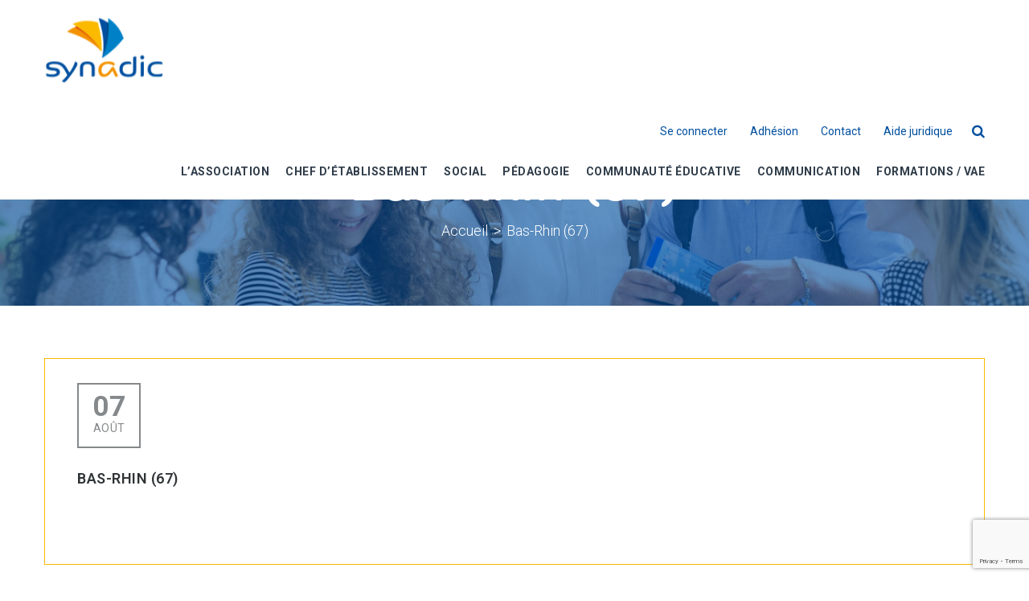

--- FILE ---
content_type: text/html; charset=UTF-8
request_url: https://www.synadic.fr/departement/bas-rhin-67/
body_size: 29411
content:
<!DOCTYPE html>
<html lang="fr-FR">
<head>
	<meta charset="UTF-8">
	<meta name='viewport' content='width=device-width, initial-scale=1'>	<meta http-equiv="X-UA-Compatible" content="IE=edge">
	<meta name='robots' content='index, follow, max-image-preview:large, max-snippet:-1, max-video-preview:-1' />
	<style>img:is([sizes="auto" i], [sizes^="auto," i]) { contain-intrinsic-size: 3000px 1500px }</style>
	
	<!-- This site is optimized with the Yoast SEO plugin v25.2 - https://yoast.com/wordpress/plugins/seo/ -->
	<title>Bas-Rhin (67) - Synadic</title><link rel="preload" data-rocket-preload as="style" href="https://fonts.googleapis.com/css?family=Roboto%3A300%2C400%2C500%2C600%2C700&#038;subset=&#038;display=swap" /><link rel="stylesheet" href="https://fonts.googleapis.com/css?family=Roboto%3A300%2C400%2C500%2C600%2C700&#038;subset=&#038;display=swap" media="print" onload="this.media='all'" /><noscript><link rel="stylesheet" href="https://fonts.googleapis.com/css?family=Roboto%3A300%2C400%2C500%2C600%2C700&#038;subset=&#038;display=swap" /></noscript><link rel="preload" data-rocket-preload as="style" href="https://fonts.googleapis.com/css2?family=Mitr%3Awght%40400%3B700&#038;ver=1.0&#038;display=swap" /><link rel="stylesheet" href="https://fonts.googleapis.com/css2?family=Mitr%3Awght%40400%3B700&#038;ver=1.0&#038;display=swap" media="print" onload="this.media='all'" /><noscript><link rel="stylesheet" href="https://fonts.googleapis.com/css2?family=Mitr%3Awght%40400%3B700&#038;ver=1.0&#038;display=swap" /></noscript>
	<link rel="canonical" href="https://www.synadic.fr/departement/bas-rhin-67/" />
	<meta property="og:locale" content="fr_FR" />
	<meta property="og:type" content="article" />
	<meta property="og:title" content="Bas-Rhin (67) - Synadic" />
	<meta property="og:url" content="https://www.synadic.fr/departement/bas-rhin-67/" />
	<meta property="og:site_name" content="Synadic" />
	<meta name="twitter:card" content="summary_large_image" />
	<script type="application/ld+json" class="yoast-schema-graph">{"@context":"https://schema.org","@graph":[{"@type":"WebPage","@id":"https://www.synadic.fr/departement/bas-rhin-67/","url":"https://www.synadic.fr/departement/bas-rhin-67/","name":"Bas-Rhin (67) - Synadic","isPartOf":{"@id":"https://www.synadic.fr/#website"},"datePublished":"2018-08-07T17:02:57+00:00","breadcrumb":{"@id":"https://www.synadic.fr/departement/bas-rhin-67/#breadcrumb"},"inLanguage":"fr-FR","potentialAction":[{"@type":"ReadAction","target":["https://www.synadic.fr/departement/bas-rhin-67/"]}]},{"@type":"BreadcrumbList","@id":"https://www.synadic.fr/departement/bas-rhin-67/#breadcrumb","itemListElement":[{"@type":"ListItem","position":1,"name":"Home","item":"https://www.synadic.fr/"},{"@type":"ListItem","position":2,"name":"Departement","item":"https://www.synadic.fr/departement/"},{"@type":"ListItem","position":3,"name":"Bas-Rhin (67)"}]},{"@type":"WebSite","@id":"https://www.synadic.fr/#website","url":"https://www.synadic.fr/","name":"Synadic","description":"Organisation professionnelle de Chefs d&#039;établissements catholiques d&#039;enseignement du second degré sous contrat","potentialAction":[{"@type":"SearchAction","target":{"@type":"EntryPoint","urlTemplate":"https://www.synadic.fr/?s={search_term_string}"},"query-input":{"@type":"PropertyValueSpecification","valueRequired":true,"valueName":"search_term_string"}}],"inLanguage":"fr-FR"}]}</script>
	<!-- / Yoast SEO plugin. -->


<link rel='dns-prefetch' href='//fonts.googleapis.com' />
<link href='https://fonts.gstatic.com' crossorigin rel='preconnect' />
<link rel="alternate" type="application/rss+xml" title="Synadic &raquo; Flux" href="https://www.synadic.fr/feed/" />
<link rel="alternate" type="application/rss+xml" title="Synadic &raquo; Flux des commentaires" href="https://www.synadic.fr/comments/feed/" />
<link rel='stylesheet' id='wp-block-library-css' href='https://www.synadic.fr/wp-includes/css/dist/block-library/style.min.css?ver=6.8.1' type='text/css' media='all' />
<style id='wp-block-library-theme-inline-css' type='text/css'>
.wp-block-audio :where(figcaption){color:#555;font-size:13px;text-align:center}.is-dark-theme .wp-block-audio :where(figcaption){color:#ffffffa6}.wp-block-audio{margin:0 0 1em}.wp-block-code{border:1px solid #ccc;border-radius:4px;font-family:Menlo,Consolas,monaco,monospace;padding:.8em 1em}.wp-block-embed :where(figcaption){color:#555;font-size:13px;text-align:center}.is-dark-theme .wp-block-embed :where(figcaption){color:#ffffffa6}.wp-block-embed{margin:0 0 1em}.blocks-gallery-caption{color:#555;font-size:13px;text-align:center}.is-dark-theme .blocks-gallery-caption{color:#ffffffa6}:root :where(.wp-block-image figcaption){color:#555;font-size:13px;text-align:center}.is-dark-theme :root :where(.wp-block-image figcaption){color:#ffffffa6}.wp-block-image{margin:0 0 1em}.wp-block-pullquote{border-bottom:4px solid;border-top:4px solid;color:currentColor;margin-bottom:1.75em}.wp-block-pullquote cite,.wp-block-pullquote footer,.wp-block-pullquote__citation{color:currentColor;font-size:.8125em;font-style:normal;text-transform:uppercase}.wp-block-quote{border-left:.25em solid;margin:0 0 1.75em;padding-left:1em}.wp-block-quote cite,.wp-block-quote footer{color:currentColor;font-size:.8125em;font-style:normal;position:relative}.wp-block-quote:where(.has-text-align-right){border-left:none;border-right:.25em solid;padding-left:0;padding-right:1em}.wp-block-quote:where(.has-text-align-center){border:none;padding-left:0}.wp-block-quote.is-large,.wp-block-quote.is-style-large,.wp-block-quote:where(.is-style-plain){border:none}.wp-block-search .wp-block-search__label{font-weight:700}.wp-block-search__button{border:1px solid #ccc;padding:.375em .625em}:where(.wp-block-group.has-background){padding:1.25em 2.375em}.wp-block-separator.has-css-opacity{opacity:.4}.wp-block-separator{border:none;border-bottom:2px solid;margin-left:auto;margin-right:auto}.wp-block-separator.has-alpha-channel-opacity{opacity:1}.wp-block-separator:not(.is-style-wide):not(.is-style-dots){width:100px}.wp-block-separator.has-background:not(.is-style-dots){border-bottom:none;height:1px}.wp-block-separator.has-background:not(.is-style-wide):not(.is-style-dots){height:2px}.wp-block-table{margin:0 0 1em}.wp-block-table td,.wp-block-table th{word-break:normal}.wp-block-table :where(figcaption){color:#555;font-size:13px;text-align:center}.is-dark-theme .wp-block-table :where(figcaption){color:#ffffffa6}.wp-block-video :where(figcaption){color:#555;font-size:13px;text-align:center}.is-dark-theme .wp-block-video :where(figcaption){color:#ffffffa6}.wp-block-video{margin:0 0 1em}:root :where(.wp-block-template-part.has-background){margin-bottom:0;margin-top:0;padding:1.25em 2.375em}
</style>
<style id='classic-theme-styles-inline-css' type='text/css'>
/*! This file is auto-generated */
.wp-block-button__link{color:#fff;background-color:#32373c;border-radius:9999px;box-shadow:none;text-decoration:none;padding:calc(.667em + 2px) calc(1.333em + 2px);font-size:1.125em}.wp-block-file__button{background:#32373c;color:#fff;text-decoration:none}
</style>
<style id='global-styles-inline-css' type='text/css'>
:root{--wp--preset--aspect-ratio--square: 1;--wp--preset--aspect-ratio--4-3: 4/3;--wp--preset--aspect-ratio--3-4: 3/4;--wp--preset--aspect-ratio--3-2: 3/2;--wp--preset--aspect-ratio--2-3: 2/3;--wp--preset--aspect-ratio--16-9: 16/9;--wp--preset--aspect-ratio--9-16: 9/16;--wp--preset--color--black: #000000;--wp--preset--color--cyan-bluish-gray: #abb8c3;--wp--preset--color--white: #ffffff;--wp--preset--color--pale-pink: #f78da7;--wp--preset--color--vivid-red: #cf2e2e;--wp--preset--color--luminous-vivid-orange: #ff6900;--wp--preset--color--luminous-vivid-amber: #fcb900;--wp--preset--color--light-green-cyan: #7bdcb5;--wp--preset--color--vivid-green-cyan: #00d084;--wp--preset--color--pale-cyan-blue: #8ed1fc;--wp--preset--color--vivid-cyan-blue: #0693e3;--wp--preset--color--vivid-purple: #9b51e0;--wp--preset--color--primary: #fbba00;--wp--preset--color--secondary: #f9d05e;--wp--preset--color--tertiary: #f99e00;--wp--preset--gradient--vivid-cyan-blue-to-vivid-purple: linear-gradient(135deg,rgba(6,147,227,1) 0%,rgb(155,81,224) 100%);--wp--preset--gradient--light-green-cyan-to-vivid-green-cyan: linear-gradient(135deg,rgb(122,220,180) 0%,rgb(0,208,130) 100%);--wp--preset--gradient--luminous-vivid-amber-to-luminous-vivid-orange: linear-gradient(135deg,rgba(252,185,0,1) 0%,rgba(255,105,0,1) 100%);--wp--preset--gradient--luminous-vivid-orange-to-vivid-red: linear-gradient(135deg,rgba(255,105,0,1) 0%,rgb(207,46,46) 100%);--wp--preset--gradient--very-light-gray-to-cyan-bluish-gray: linear-gradient(135deg,rgb(238,238,238) 0%,rgb(169,184,195) 100%);--wp--preset--gradient--cool-to-warm-spectrum: linear-gradient(135deg,rgb(74,234,220) 0%,rgb(151,120,209) 20%,rgb(207,42,186) 40%,rgb(238,44,130) 60%,rgb(251,105,98) 80%,rgb(254,248,76) 100%);--wp--preset--gradient--blush-light-purple: linear-gradient(135deg,rgb(255,206,236) 0%,rgb(152,150,240) 100%);--wp--preset--gradient--blush-bordeaux: linear-gradient(135deg,rgb(254,205,165) 0%,rgb(254,45,45) 50%,rgb(107,0,62) 100%);--wp--preset--gradient--luminous-dusk: linear-gradient(135deg,rgb(255,203,112) 0%,rgb(199,81,192) 50%,rgb(65,88,208) 100%);--wp--preset--gradient--pale-ocean: linear-gradient(135deg,rgb(255,245,203) 0%,rgb(182,227,212) 50%,rgb(51,167,181) 100%);--wp--preset--gradient--electric-grass: linear-gradient(135deg,rgb(202,248,128) 0%,rgb(113,206,126) 100%);--wp--preset--gradient--midnight: linear-gradient(135deg,rgb(2,3,129) 0%,rgb(40,116,252) 100%);--wp--preset--font-size--small: 13px;--wp--preset--font-size--medium: 20px;--wp--preset--font-size--large: 36px;--wp--preset--font-size--x-large: 42px;--wp--preset--spacing--20: 0.44rem;--wp--preset--spacing--30: 0.67rem;--wp--preset--spacing--40: 1rem;--wp--preset--spacing--50: 1.5rem;--wp--preset--spacing--60: 2.25rem;--wp--preset--spacing--70: 3.38rem;--wp--preset--spacing--80: 5.06rem;--wp--preset--shadow--natural: 6px 6px 9px rgba(0, 0, 0, 0.2);--wp--preset--shadow--deep: 12px 12px 50px rgba(0, 0, 0, 0.4);--wp--preset--shadow--sharp: 6px 6px 0px rgba(0, 0, 0, 0.2);--wp--preset--shadow--outlined: 6px 6px 0px -3px rgba(255, 255, 255, 1), 6px 6px rgba(0, 0, 0, 1);--wp--preset--shadow--crisp: 6px 6px 0px rgba(0, 0, 0, 1);}:where(.is-layout-flex){gap: 0.5em;}:where(.is-layout-grid){gap: 0.5em;}body .is-layout-flex{display: flex;}.is-layout-flex{flex-wrap: wrap;align-items: center;}.is-layout-flex > :is(*, div){margin: 0;}body .is-layout-grid{display: grid;}.is-layout-grid > :is(*, div){margin: 0;}:where(.wp-block-columns.is-layout-flex){gap: 2em;}:where(.wp-block-columns.is-layout-grid){gap: 2em;}:where(.wp-block-post-template.is-layout-flex){gap: 1.25em;}:where(.wp-block-post-template.is-layout-grid){gap: 1.25em;}.has-black-color{color: var(--wp--preset--color--black) !important;}.has-cyan-bluish-gray-color{color: var(--wp--preset--color--cyan-bluish-gray) !important;}.has-white-color{color: var(--wp--preset--color--white) !important;}.has-pale-pink-color{color: var(--wp--preset--color--pale-pink) !important;}.has-vivid-red-color{color: var(--wp--preset--color--vivid-red) !important;}.has-luminous-vivid-orange-color{color: var(--wp--preset--color--luminous-vivid-orange) !important;}.has-luminous-vivid-amber-color{color: var(--wp--preset--color--luminous-vivid-amber) !important;}.has-light-green-cyan-color{color: var(--wp--preset--color--light-green-cyan) !important;}.has-vivid-green-cyan-color{color: var(--wp--preset--color--vivid-green-cyan) !important;}.has-pale-cyan-blue-color{color: var(--wp--preset--color--pale-cyan-blue) !important;}.has-vivid-cyan-blue-color{color: var(--wp--preset--color--vivid-cyan-blue) !important;}.has-vivid-purple-color{color: var(--wp--preset--color--vivid-purple) !important;}.has-black-background-color{background-color: var(--wp--preset--color--black) !important;}.has-cyan-bluish-gray-background-color{background-color: var(--wp--preset--color--cyan-bluish-gray) !important;}.has-white-background-color{background-color: var(--wp--preset--color--white) !important;}.has-pale-pink-background-color{background-color: var(--wp--preset--color--pale-pink) !important;}.has-vivid-red-background-color{background-color: var(--wp--preset--color--vivid-red) !important;}.has-luminous-vivid-orange-background-color{background-color: var(--wp--preset--color--luminous-vivid-orange) !important;}.has-luminous-vivid-amber-background-color{background-color: var(--wp--preset--color--luminous-vivid-amber) !important;}.has-light-green-cyan-background-color{background-color: var(--wp--preset--color--light-green-cyan) !important;}.has-vivid-green-cyan-background-color{background-color: var(--wp--preset--color--vivid-green-cyan) !important;}.has-pale-cyan-blue-background-color{background-color: var(--wp--preset--color--pale-cyan-blue) !important;}.has-vivid-cyan-blue-background-color{background-color: var(--wp--preset--color--vivid-cyan-blue) !important;}.has-vivid-purple-background-color{background-color: var(--wp--preset--color--vivid-purple) !important;}.has-black-border-color{border-color: var(--wp--preset--color--black) !important;}.has-cyan-bluish-gray-border-color{border-color: var(--wp--preset--color--cyan-bluish-gray) !important;}.has-white-border-color{border-color: var(--wp--preset--color--white) !important;}.has-pale-pink-border-color{border-color: var(--wp--preset--color--pale-pink) !important;}.has-vivid-red-border-color{border-color: var(--wp--preset--color--vivid-red) !important;}.has-luminous-vivid-orange-border-color{border-color: var(--wp--preset--color--luminous-vivid-orange) !important;}.has-luminous-vivid-amber-border-color{border-color: var(--wp--preset--color--luminous-vivid-amber) !important;}.has-light-green-cyan-border-color{border-color: var(--wp--preset--color--light-green-cyan) !important;}.has-vivid-green-cyan-border-color{border-color: var(--wp--preset--color--vivid-green-cyan) !important;}.has-pale-cyan-blue-border-color{border-color: var(--wp--preset--color--pale-cyan-blue) !important;}.has-vivid-cyan-blue-border-color{border-color: var(--wp--preset--color--vivid-cyan-blue) !important;}.has-vivid-purple-border-color{border-color: var(--wp--preset--color--vivid-purple) !important;}.has-vivid-cyan-blue-to-vivid-purple-gradient-background{background: var(--wp--preset--gradient--vivid-cyan-blue-to-vivid-purple) !important;}.has-light-green-cyan-to-vivid-green-cyan-gradient-background{background: var(--wp--preset--gradient--light-green-cyan-to-vivid-green-cyan) !important;}.has-luminous-vivid-amber-to-luminous-vivid-orange-gradient-background{background: var(--wp--preset--gradient--luminous-vivid-amber-to-luminous-vivid-orange) !important;}.has-luminous-vivid-orange-to-vivid-red-gradient-background{background: var(--wp--preset--gradient--luminous-vivid-orange-to-vivid-red) !important;}.has-very-light-gray-to-cyan-bluish-gray-gradient-background{background: var(--wp--preset--gradient--very-light-gray-to-cyan-bluish-gray) !important;}.has-cool-to-warm-spectrum-gradient-background{background: var(--wp--preset--gradient--cool-to-warm-spectrum) !important;}.has-blush-light-purple-gradient-background{background: var(--wp--preset--gradient--blush-light-purple) !important;}.has-blush-bordeaux-gradient-background{background: var(--wp--preset--gradient--blush-bordeaux) !important;}.has-luminous-dusk-gradient-background{background: var(--wp--preset--gradient--luminous-dusk) !important;}.has-pale-ocean-gradient-background{background: var(--wp--preset--gradient--pale-ocean) !important;}.has-electric-grass-gradient-background{background: var(--wp--preset--gradient--electric-grass) !important;}.has-midnight-gradient-background{background: var(--wp--preset--gradient--midnight) !important;}.has-small-font-size{font-size: var(--wp--preset--font-size--small) !important;}.has-medium-font-size{font-size: var(--wp--preset--font-size--medium) !important;}.has-large-font-size{font-size: var(--wp--preset--font-size--large) !important;}.has-x-large-font-size{font-size: var(--wp--preset--font-size--x-large) !important;}
:where(.wp-block-post-template.is-layout-flex){gap: 1.25em;}:where(.wp-block-post-template.is-layout-grid){gap: 1.25em;}
:where(.wp-block-columns.is-layout-flex){gap: 2em;}:where(.wp-block-columns.is-layout-grid){gap: 2em;}
:root :where(.wp-block-pullquote){font-size: 1.5em;line-height: 1.6;}
</style>
<link data-minify="1" rel='stylesheet' id='dt-animation-css-css' href='https://www.synadic.fr/wp-content/cache/min/1/wp-content/plugins/designthemes-core-features/shortcodes/css/animations.css?ver=1765527317' type='text/css' media='all' />
<link data-minify="1" rel='stylesheet' id='dt-sc-css-css' href='https://www.synadic.fr/wp-content/cache/min/1/wp-content/plugins/designthemes-core-features/shortcodes/css/shortcodes.css?ver=1765527318' type='text/css' media='all' />
<link data-minify="1" rel='stylesheet' id='easy-sidebar-menu-widget-css-css' href='https://www.synadic.fr/wp-content/cache/min/1/wp-content/plugins/easy-sidebar-menu-widget/assets/css/easy-sidebar-menu-widget.css?ver=1765527318' type='text/css' media='all' />
<link data-minify="1" rel='stylesheet' id='image-map-pro-dist-css-css' href='https://www.synadic.fr/wp-content/cache/min/1/wp-content/plugins/image-map-pro-wordpress/css/image-map-pro.min.css?ver=1765527318' type='text/css' media='' />
<link data-minify="1" rel='stylesheet' id='page-list-style-css' href='https://www.synadic.fr/wp-content/cache/min/1/wp-content/plugins/page-list/css/page-list.css?ver=1765527318' type='text/css' media='all' />
<style id='woocommerce-inline-inline-css' type='text/css'>
.woocommerce form .form-row .required { visibility: visible; }
</style>
<link rel='stylesheet' id='wc-memberships-frontend-css' href='https://www.synadic.fr/wp-content/plugins/woocommerce-memberships/assets/css/frontend/wc-memberships-frontend.min.css?ver=1.10.0' type='text/css' media='all' />
<link data-minify="1" rel='stylesheet' id='style-css' href='https://www.synadic.fr/wp-content/cache/min/1/wp-content/themes/finance/style.css?ver=1765527319' type='text/css' media='all' />
<link rel='stylesheet' id='jquery.ui-datepicker-css' href='https://www.synadic.fr/wp-content/themes/finance-child/css/jquery-ui.min.css?ver=1.0.0' type='text/css' media='all' />

<link data-minify="1" rel='stylesheet' id='finance-override-css' href='https://www.synadic.fr/wp-content/cache/min/1/wp-content/themes/finance-child/css/override.css?ver=1765527319' type='text/css' media='all' />
<link rel='stylesheet' id='finance-style-css' href='https://www.synadic.fr/wp-content/themes/finance-child/style.css?ver=1.0.0' type='text/css' media='all' />
<link data-minify="1" rel='stylesheet' id='choices-css' href='https://www.synadic.fr/wp-content/cache/min/1/wp-content/themes/finance-child/css/choices.css?ver=1765527319' type='text/css' media='all' />
<link data-minify="1" rel='stylesheet' id='uniform-css' href='https://www.synadic.fr/wp-content/cache/min/1/wp-content/themes/finance-child/css/uniform.css?ver=1765527319' type='text/css' media='all' />
<link data-minify="1" rel='stylesheet' id='responsive-css' href='https://www.synadic.fr/wp-content/cache/min/1/wp-content/themes/finance/css/responsive.css?ver=1765527320' type='text/css' media='all' />
<link data-minify="1" rel='stylesheet' id='finance-responsive-css' href='https://www.synadic.fr/wp-content/cache/min/1/wp-content/themes/finance-child/css/responsive.css?ver=1765527320' type='text/css' media='all' />
<link data-minify="1" rel='stylesheet' id='contact-form-7-css' href='https://www.synadic.fr/wp-content/cache/min/1/wp-content/plugins/contact-form-7/includes/css/styles.css?ver=1765527320' type='text/css' media='all' />
<link data-minify="1" rel='stylesheet' id='bsf-Defaults-css' href='https://www.synadic.fr/wp-content/cache/min/1/wp-content/uploads/smile_fonts/Defaults/Defaults.css?ver=1765527320' type='text/css' media='all' />
<link data-minify="1" rel='stylesheet' id='reset-css' href='https://www.synadic.fr/wp-content/cache/min/1/wp-content/themes/finance/css/reset.css?ver=1765527320' type='text/css' media='all' />
<link rel='stylesheet' id='finance-css' href='https://www.synadic.fr/wp-content/themes/finance-child/style.css?ver=1.0' type='text/css' media='all' />
<link rel='stylesheet' id='prettyphoto-css' href='https://www.synadic.fr/wp-content/plugins/js_composer/assets/lib/prettyphoto/css/prettyPhoto.min.css?ver=6.13.0' type='text/css' media='all' />
<link data-minify="1" rel='stylesheet' id='custom-font-awesome-css' href='https://www.synadic.fr/wp-content/cache/min/1/wp-content/themes/finance/css/font-awesome.min.css?ver=1765527320' type='text/css' media='all' />
<link data-minify="1" rel='stylesheet' id='pe-icon-7-stroke-css' href='https://www.synadic.fr/wp-content/cache/min/1/wp-content/themes/finance/css/pe-icon-7-stroke.css?ver=1765527320' type='text/css' media='all' />
<link data-minify="1" rel='stylesheet' id='stroke-gap-icons-style-css' href='https://www.synadic.fr/wp-content/cache/min/1/wp-content/themes/finance/css/stroke-gap-icons-style.css?ver=1765527320' type='text/css' media='all' />
<link data-minify="1" rel='stylesheet' id='woo-style-css' href='https://www.synadic.fr/wp-content/cache/min/1/wp-content/themes/finance/css/woocommerce.css?ver=1765527321' type='text/css' media='all' />
<link data-minify="1" rel='stylesheet' id='custom-event-css' href='https://www.synadic.fr/wp-content/cache/min/1/wp-content/themes/finance/tribe-events/custom.css?ver=1765527321' type='text/css' media='all' />

<link data-minify="1" rel='stylesheet' id='dt-custom-css' href='https://www.synadic.fr/wp-content/cache/min/1/wp-content/themes/finance/css/custom.css?ver=1765527321' type='text/css' media='all' />
<link data-minify="1" rel='stylesheet' id='finance-popup-css-css' href='https://www.synadic.fr/wp-content/cache/min/1/wp-content/themes/finance/functions/js/magnific/magnific-popup.css?ver=1765527321' type='text/css' media='all' />
<link data-minify="1" rel='stylesheet' id='finance-gutenberg-css' href='https://www.synadic.fr/wp-content/cache/min/1/wp-content/themes/finance/css/gutenberg.css?ver=1765527321' type='text/css' media='all' />
<style id='finance-gutenberg-inline-css' type='text/css'>
.has-primary-background-color { background-color:#fbba00; }.has-primary-color { color:#fbba00; }.has-secondary-background-color { background-color:#f9d05e; }.has-secondary-color { color:#f9d05e; }.has-tertiary-background-color { background-color:#f99e00; }.has-tertiary-color { color:#f99e00; }
</style>
<style id='finance-combined-inline-css' type='text/css'>
a, h1 a:hover, h2 a:hover, h3 a:hover, h4 a:hover, h5 a:hover, h6 a:hover, .menu-icons-wrapper .search a:hover, .menu-icons-wrapper .cart a:hover, .portfolio .image-overlay .links a:hover, #footer .footer-copyright .menu-links li a:hover, #footer .footer-copyright .copyright-left a:hover, .top-bar a:hover, #footer .dt-sc-dark-bg .recent-posts-widget li .entry-meta a:hover, #footer .dt-sc-dark-bg .entry-title h4 a:hover, #footer .dt-sc-dark-bg a:hover, .dt-sc-sociable.diamond-square-border li:hover a, .available-domains li span,.blog-entry.entry-date-left .entry-date a:hover, .dt-sc-portfolio-sorting a.active-sort, .dt-sc-portfolio-sorting a:hover, .dt-sc-menu .image-overlay .price, .dt-sc-menu .image-overlay h6 a:hover, .dt-sc-menu .menu-categories a:hover, .dt-sc-title.with-sub-title h3, .blog-entry .entry-meta a:hover, .dt-sc-image-with-caption h3 a, .blog-entry.entry-date-author-left .entry-date-author .comments:hover, .blog-entry.entry-date-author-left .entry-date-author .comments:hover i, .dt-sc-model-sorting a:hover, .dt-sc-model-sorting a.active-sort, .left-header-footer .dt-sc-sociable.filled li a, .entry-meta-data p a:hover, .blog-entry.entry-date-author-left .entry-date-author .entry-author a:hover, .blog-entry.entry-date-author-left .entry-date-author .comments a:hover, .widget #wp-calendar td a:hover, .portfolio.type7 .image-overlay .links a, .dt-sc-dark-bg .widget #wp-calendar td a:hover, .project-details li a:hover, .portfolio-categories a:hover, .dt-portfolio-single-slider-wrapper #bx-pager a.active:hover:before, .dt-portfolio-single-slider-wrapper #bx-pager a, .breadcrumb a:hover, .secondary-sidebar .widget ul li > a:hover, .secondary-sidebar .type14 .widgettitle, .dt-sc-practices-list li:before, .secondary-sidebar .type15 .widget.widget_recent_reviews ul li .reviewer, .secondary-sidebar .type15 .widget.widget_top_rated_products ul li .amount.amount, .portfolio.type1 .image-overlay .links a, .portfolio.type5 .image-overlay .links a, .portfolio.type6 .image-overlay .links a:hover, .blog-entry.blog-medium-style .entry-format a, article.blog-entry.bordered:hover .date, article.blog-entry.bordered:hover .entry-details .entry-title h4 a, article.blog-entry.bordered .dt-sc-button.small.icon-left-with-icon.filled.type5:hover, .portfolio.type8 .image-overlay .links a, .ult-carousel-wrapper .slick-dots li .ultsl-checkbox-partial { color:#fbba00; }#main-menu ul.menu li a:hover, #main-menu > ul.menu > li.current_page_item > a, #main-menu > ul.menu > li.current_page_ancestor > a, #main-menu > ul.menu > li.current-menu-item > a, #main-menu ul.menu > li.current-menu-ancestor > a, #main-menu ul.menu li.menu-item-simple-parent ul > li.current_page_item > a, #main-menu ul.menu li.menu-item-simple-parent ul > li.current_page_ancestor > a, #main-menu ul.menu li.menu-item-simple-parent ul > li.current-menu-item > a, #main-menu ul.menu li.menu-item-simple-parent ul > li.current-menu-ancestor > a, .left-header .menu-active-highlight-grey #main-menu > ul.menu > li.current_page_item > a, .left-header .menu-active-highlight-grey #main-menu > ul.menu > li.current_page_ancestor > a, .left-header .menu-active-highlight-grey #main-menu > ul.menu > li.current-menu-item > a, .left-header .menu-active-highlight-grey #main-menu > ul.menu > li.current-menu-ancestor > a { color:#fbba00; }#main-menu ul.menu li.menu-item-simple-parent ul li a:hover, #main-menu ul.menu li.menu-item-megamenu-parent:hover > a, #main-menu ul.menu > li.menu-item-simple-parent:hover > a, #main-menu ul.menu li.menu-item-simple-parent ul li:hover > a { color:#fbba00; }#main-menu .megamenu-child-container ul.sub-menu > li > ul li a:hover { color:#fbba00; }#main-menu .megamenu-child-container ul.sub-menu > li.current_page_item > a, #main-menu .megamenu-child-container ul.sub-menu > li.current_page_ancestor > a, #main-menu .megamenu-child-container ul.sub-menu > li.current-menu-item > a, #main-menu .megamenu-child-container ul.sub-menu > li.current-menu-ancestor > a, #main-menu .megamenu-child-container ul.sub-menu > li.current_page_item > span, #main-menu .megamenu-child-container ul.sub-menu > li.current_page_ancestor > span, #main-menu .megamenu-child-container ul.sub-menu > li.current-menu-item > span, #main-menu .megamenu-child-container ul.sub-menu > li.current-menu-ancestor > span { color:#fbba00; }.menu-active-highlight-grey #main-menu > ul.menu > li.current_page_item > a:before, .menu-active-highlight-grey #main-menu > ul.menu > li.current_page_ancestor > a:before, .menu-active-highlight-grey #main-menu > ul.menu > li.current-menu-item > a:before, .menu-active-highlight-grey #main-menu > ul.menu > li.current-menu-ancestor > a:before, .dt-sc-portfolio-sorting.type4 a.active-sort, .dt-sc-portfolio-sorting.type4 a:hover, .blog-entry.blog-medium-style.dt-blog-medium-highlight:hover .entry-format a, .dt-sc-icon-box.type11:hover::before, .secondary-sidebar .type7 .widgettitle:before, .secondary-sidebar .type11 .widgettitle:before { background:#fbba00; }.menu-active-with-double-border #main-menu > ul.menu > li.current_page_item > a, .menu-active-with-double-border #main-menu > ul.menu > li.current_page_ancestor > a, .menu-active-with-double-border #main-menu > ul.menu > li.current-menu-item > a, .menu-active-with-double-border #main-menu > ul.menu > li.current-menu-ancestor > a, .portfolio.type2 .image-overlay .links a, .dt-sc-portfolio-sorting.type3 a, .dt-sc-portfolio-sorting.type3 a.active-sort, .dt-sc-portfolio-sorting.type3 a:hover, .dt-sc-portfolio-sorting.type8 a, .blog-entry.blog-medium-style .entry-format a, article.blog-entry.bordered, .dt-sc-icon-box.type11:before, .secondary-sidebar .type7 .widgettitle, .secondary-sidebar .type8 .widget:before, .ult_tabmenu.style4, .ult_tabs.dt-sc-ultimate_tab .ult_tabmenu.style1 li.ult_tab_li:after, .dt-sc-button.rounded-border, .dt-sc-button.bordered, .dt-sc-icon-box.type1, article.blog-entry.bordered:hover .date, .dt-sc-icon-box.type11 .icon-wrapper { border-color:#fbba00; }#main-menu ul li.menu-item-simple-parent ul, #main-menu .megamenu-child-container { border-bottom-color:#fbba00; }.menu-active-highlight-grey #main-menu > ul.menu > li.current_page_item > a:before, .menu-active-highlight-grey #main-menu > ul.menu > li.current_page_ancestor > a:before, .menu-active-highlight-grey #main-menu > ul.menu > li.current-menu-item > a:before, .menu-active-highlight-grey #main-menu > ul.menu > li.current-menu-ancestor > a:before, .left-header .menu-active-highlight #main-menu > ul.menu > li.current_page_item > a, .left-header .menu-active-highlight #main-menu > ul.menu > li.current_page_ancestor > a, .left-header .menu-active-highlight #main-menu > ul.menu > li.current-menu-item > a, .left-header .menu-active-highlight #main-menu > ul.menu > li.current-menu-ancestor > a, .dt-sc-portfolio-sorting.type3 a.active-sort, .dt-sc-portfolio-sorting.type3 a:hover, .portfolio.type2 .image-overlay-details:before, .portfolio.type3 .image-overlay:after, .portfolio.type3 .image-overlay:before, .dt-sc-portfolio-sorting.type8 a.active-sort, article.blog-entry.bordered .entry-details a.dt-sc-button.type5:before, .ult_tabs.dt-sc-ultimate_tab .ult_tabmenu.style1 li.ult_tab_li.current:after, ul.dt-sc-fancy-list.hline li:before { background:#fbba00; }.menu-active-highlight #main-menu > ul.menu > li.current_page_item, .menu-active-highlight #main-menu > ul.menu > li.current_page_ancestor, .menu-active-highlight #main-menu > ul.menu > li.current-menu-item, .menu-active-highlight #main-menu > ul.menu > li.current-menu-ancestor, .menu-active-with-icon #main-menu > ul.menu > li.current_page_item > a:before, .menu-active-with-icon #main-menu > ul.menu > li.current_page_ancestor > a:before, .menu-active-with-icon #main-menu > ul.menu > li.current-menu-item > a:before, .menu-active-with-icon #main-menu > ul.menu > li.current-menu-ancestor > a:before, .menu-active-with-icon #main-menu > ul.menu > li.current_page_item > a:after, .menu-active-with-icon #main-menu > ul.menu > li.current_page_ancestor > a:after, .menu-active-with-icon #main-menu > ul.menu > li.current-menu-item > a:after, .menu-active-with-icon #main-menu > ul.menu > li.current-menu-ancestor > a:after, .menu-active-border-with-arrow#main-menu > ul.menu > li.current_page_item > a:after, .menu-active-border-with-arrow#main-menu > ul.menu > li.current_page_ancestor > a:after, .menu-active-border-with-arrow#main-menu > ul.menu > li.current-menu-item > a:after, .menu-active-border-with-arrow#main-menu > ul.menu > li.current-menu-ancestor > a:after, .menu-active-with-two-border #main-menu > ul.menu > li.current_page_item > a:before, .menu-active-with-two-border #main-menu > ul.menu > li.current_page_ancestor > a:before, .menu-active-with-two-border #main-menu > ul.menu > li.current-menu-item > a:before, .menu-active-with-two-border #main-menu > ul.menu > li.current-menu-ancestor > a:before, .menu-active-with-two-border #main-menu > ul.menu > li.current_page_item > a:after, .menu-active-with-two-border #main-menu > ul.menu > li.current_page_ancestor > a:after, .menu-active-with-two-border #main-menu > ul.menu > li.current-menu-item > a:after, .menu-active-with-two-border #main-menu > ul.menu > li.current-menu-ancestor > a:after { background:#fbba00; }.dt-sc-portfolio-sorting.type3 a:last-child, .page-with-sidebar .dt-sc-portfolio-sorting.type3 a { border-right-color:#fbba00; }.secondary-sidebar .type4 .widgettitle { border-left-color:#fbba00; }.two-color-header .main-header-wrapper:before { background:#fbba00; }.menu-active-border-with-arrow#main-menu > ul.menu > li.current_page_item > a:before, .menu-active-border-with-arrow#main-menu > ul.menu > li.current_page_ancestor > a:before, .menu-active-border-with-arrow#main-menu > ul.menu > li.current-menu-item > a:before, .menu-active-border-with-arrow#main-menu > ul.menu > li.current-menu-ancestor > a:before { border-bottom-color:#fbba00; }.menu-active-highlight-with-arrow #main-menu > ul.menu > li.current_page_item > a:before, .menu-active-highlight-with-arrow #main-menu > ul.menu > li.current_page_ancestor > a:before, .menu-active-highlight-with-arrow #main-menu > ul.menu > li.current-menu-item > a:before, .menu-active-highlight-with-arrow #main-menu > ul.menu > li.current-menu-ancestor > a:before, .dt-sc-portfolio-sorting a.active-sort:after, .dt-sc-portfolio-sorting a:hover:after { border-top-color:#fbba00; }#main-menu .menu-item-widget-area-container .widget ul li > a:hover, #main-menu .megamenu-child-container.dt-sc-dark-bg > ul.sub-menu > li > a:hover, #main-menu .megamenu-child-container.dt-sc-dark-bg ul.sub-menu > li > ul li a:hover, #main-menu .megamenu-child-container.dt-sc-dark-bg ul.sub-menu > li > ul li a:hover .fa, #main-menu .dt-sc-dark-bg .menu-item-widget-area-container .widget ul li > a:hover, #main-menu .dt-sc-dark-bg .menu-item-widget-area-container .widget_recent_posts .entry-title h4 a:hover, #main-menu ul li.menu-item-simple-parent.dt-sc-dark-bg ul li a:hover, #main-menu .menu-item-widget-area-container .widget li:hover:before { color:#fbba00; }.dt-menu-toggle { background:#fbba00; }.dt-sc-portfolio-sorting a.active-sort, .dt-sc-portfolio-sorting a:hover, .dt-sc-sociable.rounded-border li a:hover, .dt-sc-dark-bg .dt-sc-sociable.rounded-border li a:hover, .dt-sc-dark-bg .dt-sc-sociable.square-border li a:hover, .dt-sc-sociable.diamond-square-border li:hover, .widget .dt-sc-newsletter-section.boxed, .widget .dt-sc-newsletter-section.boxed .dt-sc-subscribe-frm input[type="submit"], .tagcloud a:hover, .dt-sc-dark-bg .tagcloud a:hover, .blog-entry.entry-date-left .entry-date span, .dt-sc-menu-sorting a.active-sort, .dt-sc-menu .image-overlay .price, .hotel-search-container form input[type="submit"], .pagination ul li a:hover, .pagination ul li span, .portfolio.type7 .image-overlay .links a:before, .blog-entry.blog-medium-style:hover .entry-format a, ul.commentlist li .reply a:hover, .post-nav-container .post-next-link a:hover, .post-nav-container .post-prev-link a:hover { border-color:#fbba00; }.entry-format a, .menu-icons-wrapper.rounded-icons .search a span:hover, .menu-icons-wrapper.rounded-icons .cart a span:hover, .live-chat a, input[type="submit"], button, input[type="reset"], .widget .dt-sc-newsletter-section.boxed .dt-sc-subscribe-frm input[type="submit"]:hover, .tagcloud a:hover, .dt-sc-dark-bg .tagcloud a:hover, .widgettitle:before, .domain-search-container .domain-search-form, .dt-sc-icon-box.type6 .icon-wrapper, .skin-highlight, .left-header-footer, .menu-icons-wrapper .cart sup, .page-link > span, .page-link a:hover, .post-edit-link:hover, .vc_inline-link:hover, .pagination ul li a:hover, .pagination ul li span, .widget.widget_categories ul li > a:hover span, .widget.widget_archive ul li > a:hover span, #footer .dt-sc-dark-bg .widget.widget_categories ul li > a:hover span, #footer .dt-sc-dark-bg .widget.widget_archive ul li > a:hover span, .portfolio.type2 .image-overlay-details, .portfolio.type2 .image-overlay .links a:hover, .dt-sc-portfolio-sorting.type2, .dt-sc-portfolio-sorting.type2:before, .portfolio.type7 .image-overlay-details .categories a:before, .portfolio.type7 .image-overlay .links a:hover:before, .blog-entry.blog-medium-style:hover .entry-format a,.blog-entry.blog-medium-style.dt-blog-medium-highlight.dt-sc-skin-highlight, .blog-entry.blog-medium-style.dt-blog-medium-highlight.dt-sc-skin-highlight .entry-format a, ul.commentlist li .reply a:hover, .post-nav-container .post-next-link a:hover, .post-nav-container .post-prev-link a:hover, .dt-sc-dark-bg .widget.widget_categories ul li > a:hover span, th, .dt-bmi-inner-content tbody th, .dt-bmi-inner-content tbody tr:nth-child(2n+1) th, .loader, .dt-sc-counter.type3:hover .icon-wrapper, .mz-title .mz-title-content h2, .mz-title-content h3.widgettitle, .mz-title .mz-title-content:before, .mz-blog .comments a, .mz-blog div.vc_gitem-post-category-name, .mz-blog .ico-format, .dt-sc-portfolio-sorting.type6 a.active-sort:before { background:#fbba00; }.portfolio.type6 .image-overlay:before { background:-moz-linear-gradient(top,rgba(251,186,0, 0) 0%, rgba(251,186,0, 0.9) 100%); background:-webkit-gradient(linear, left top, left bottom, color-stop(0%,rgba(251,186,0,0)), color-stop(100%,rgba(251,186,0, 0.9))); background:-webkit-linear-gradient(top,rgba(251,186,0, 0) 0%,rgba(251,186,0, 0.9) 100%); background:-o-linear-gradient(top,rgba(251,186,0, 0) 0%,rgba(251,186,0, 0.9) 100%); background:-ms-linear-gradient(top,rgba(251,186,0, 0) 0%,rgba(251,186,0, 0.9) 100%); background:linear-gradient(to bottom,rgba(251,186,0, 0) 0%,rgba(251,186,0, 0.9) 100%); filter:progid:DXImageTransform.Microsoft.gradient( startColorstr='#000000', endColorstr='#00000000',GradientType=0 ); }.left-header #toggle-sidebar, .overlay-header #trigger-overlay, .overlay .overlay-close { background:#fbba00; }.overlay-header .overlay { background:rgba(251,186,0, 0.9); }.portfolio .image-overlay, .recent-portfolio-widget ul li a:before, .dt-sc-image-caption.type2:hover .dt-sc-image-content, .portfolio.type5 .image-overlay:before { background:rgba(251,186,0, 0.9); }.portfolio.type4 .image-overlay { background:rgba(251,186,0, 0.8); }.two-color-header.semi-transparent-header .main-header-wrapper:before { background:rgba(251,186,0, 0.7); }.available-domains li .tdl:before, .available-domains li:hover .dt-sc-button, .dt-sc-highlight.extend-bg-fullwidth-left:after, .dt-sc-highlight.extend-bg-fullwidth-right:after, .dt-sc-menu .menu-categories a:before, .hotel-search-container form input[type="submit"]:hover, .hotel-search-container .selection-box:after { background:#fbba00; }.dt-sc-up-arrow:before, .dt-sc-image-caption .dt-sc-image-wrapper .icon-wrapper:before, .dt-sc-triangle-wrapper.alter:hover .dt-sc-triangle-content:before { border-bottom-color:#fbba00; }.dt-sc-triangle-wrapper:hover .dt-sc-triangle-content:before { border-top-color:#fbba00; }.gradient-skin, .gradient-skin-overlay:after {background:-moz-linear-gradient(110deg, #f99e00 33%, #fbba00 100%); background:-webkit-gradient(110deg, color-stop(33%,#f99e00), color-stop(100%,#fbba00)); background:-webkit-linear-gradient(110deg, #f99e00 33%,#fbba00 100%); background:-o-linear-gradient(110deg, #f99e00 33%,#fbba00 100%); background:-ms-linear-gradient(110deg, #f99e00 33%,#fbba00 100%); background:linear-gradient(110deg, #f99e00 33%,#fbba00 100%); filter:progid:DXImageTransform.Microsoft.gradient( startColorstr='#f99e00', endColorstr='#fbba00',GradientType=0 ); }.dt-sc-contact-info.type1 span, .dt-sc-icon-box.type1 .icon-wrapper span { background: -webkit-linear-gradient(#fbba00, #f99e00); background: linear-gradient(#fbba00, #f99e00); background: -ms-linear-gradient(#fbba00, #f99e00); background: -webkit-gradient(color-stop(0%, #fbba00), color-stop(100%, #f99e00)); background: -o-linear-gradient(#fbba00, #f99e00); background: -moz-linear-gradient(#fbba00, #f99e00); }.dt-sc-icon-box.type11 .icon-wrapper span { background: -webkit-linear-gradient(#fbba00 30%, #f99e00); background: linear-gradient(#fbba00 30%, #f99e00); background: -ms-linear-gradient(#fbba00 30%, #f99e00); background: -webkit-gradient(color-stop(30%, #fbba00), color-stop(100%, #f99e00)); background: -o-linear-gradient(#fbba00 30%, #f99e00); background: -moz-linear-gradient(#fbba00 30%, #f99e00); }.skin-highlight-overlay:after { background:rgba(251,186,0, 0.9); }.secondary-sidebar .type5 .widgettitle { border-color:rgba(251,186,0, 0.5); }.secondary-sidebar .type3 .widgettitle, .secondary-sidebar .type6 .widgettitle, .secondary-sidebar .type13 .widgettitle:before, .secondary-sidebar .type16 .widgettitle { border-color:#fbba00; }.secondary-sidebar .type12 .widgettitle { background:rgba(251,186,0, 0.2); }.dt-sc-icon-box.type1 .icon-wrapper .icon, .dt-sc-icon-box.type2 .icon-wrapper .icon, .skin-highlight .dt-sc-button.rounded-border:hover, .skin-highlight .dt-sc-button.bordered:hover, .dt-sc-icon-box.type4 .icon-wrapper span, .dt-sc-icon-box.type5:hover .icon-content h4 a, .dt-sc-testimonial-special-wrapper:after, .dt-sc-popular-procedures .details .duration, .dt-sc-popular-procedures .details .price, .dt-sc-testimonial.type4 .dt-sc-testimonial-author cite, ul.dt-sc-tabs-vertical-frame > li > a:hover, ul.dt-sc-tabs-vertical-frame > li.current a, .dt-sc-text-with-icon span, .dt-sc-testimonial.type5 .dt-sc-testimonial-author cite, ul.dt-sc-tabs-horizontal-frame > li > a.current, .dt-sc-title.script-with-sub-title h2, .dt-sc-image-caption.type3 .dt-sc-image-content h3, .dt-sc-menu-sorting a:hover, .dt-sc-menu-sorting a.active-sort, .dt-sc-team.rounded .dt-sc-team-details .dt-sc-team-social li a:hover, .dt-sc-dark-bg .blog-medium-style.white-highlight .dt-sc-button.fully-rounded-border, .dt-sc-contact-info.type3 span, .dt-sc-timeline .dt-sc-timeline-content h2 span, .dt-sc-title.with-two-color-stripe h2, .dt-sc-hr-timeline-section.type2 .dt-sc-hr-timeline-content:hover h3, .dt-sc-training-details h6, .dt-sc-icon-box.type5.no-icon-bg .icon-wrapper span, .dt-sc-icon-box.type5.no-icon-bg:hover .icon-wrapper span, .dt-sc-counter.type3.diamond-square h4, .dt-sc-icon-box.type10:hover .icon-content h4, .dt-sc-counter.type6:hover h4, .dt-sc-button.with-shadow.white, .dt-sc-pr-tb-col.type2 .dt-sc-buy-now a, .dt-sc-event-image-caption .dt-sc-image-content h3, .dt-sc-events-list .dt-sc-event-title h5 a, .dt-sc-team-social.hexagon-border li:hover a, .dt-sc-sociable.hexagon-border li:hover a, .dt-sc-icon-box.type10 .icon-wrapper span, .dt-sc-button.fully-rounded-border, .dt-sc-button.rounded-border, .dt-sc-button.bordered, ul.dt-sc-tabs-horizontal > li > a.current, ul.dt-sc-tabs-vertical > li > a.current, ul.dt-sc-tabs-horizontal > li > a:hover, ul.dt-sc-tabs-vertical > li > a:hover, ul.dt-sc-tabs-horizontal-frame > li > a:hover, .dt-sc-dark-bg.skin-color .dt-sc-button.fully-rounded-border:hover, .dt-sc-sociable.hexagon-with-border li:hover a, .type7 ul.dt-sc-tabs-horizontal-frame > li > a.current, .dt-sc-fitness-diet:hover .dt-sc-fitness-diet-details h5, table.fit-Diet-table th strong, blockquote.type4 > cite, .dt-sc-hotel-room-single-metadata ul li, .dt-sc-hotel-room .dt-sc-hotel-room-details ul li, .dt-sc-team.rounded.team_rounded_border:hover .dt-sc-team-details h4, .woocommerce-MyAccount-navigation ul > li.is-active > a, .dt-sc-team.type2 .dt-sc-team-details h4, .dt-sc-tabs-horizontal-frame-container.type6 ul.dt-sc-tabs-horizontal-frame > li.current a, .dt-sc-button.minimal-with-icon:hover, .dt-sc-icon-title.type2 .icon-wrapper, .dt-sc-icon-box.type3:hover h4, .dt-sc-icon-box.type6:hover .icon-content h4, .dt-sc-tabs-vertical-frame-container.type4 ul.dt-sc-tabs-vertical-frame > li > a.current, .type2 h5.dt-sc-toggle-accordion.active a { color:#fbba00; }.dt-sc-menu-sorting a { color:rgba(251,186,0, 0.6); }.dt-sc-small-separator, .dt-sc-button.filled, .dt-sc-button:hover, .dt-sc-highlight, .dt-sc-icon-box.type1 .icon-content h4:before, .dt-sc-counter.type1 .icon-wrapper:before, .dt-sc-testimonial-wrapper .dt-sc-testimonial-bullets a:hover, .dt-sc-testimonial-wrapper .dt-sc-testimonial-bullets a.active, .dt-sc-team-social.rounded-border li a:hover, .dt-sc-icon-box.type3 .icon-wrapper span, .dt-sc-team-social.rounded-square li a, .dt-sc-team.hide-social-show-on-hover:hover .dt-sc-team-details, .dt-sc-button.rounded-border:hover, .dt-sc-button.bordered:hover, .carousel-arrows a:hover, .dt-sc-diamond-separator, .dt-sc-icon-box.type5:hover .icon-wrapper:before, .dt-sc-pr-tb-col.minimal:hover .dt-sc-price, .dt-sc-pr-tb-col:hover .dt-sc-buy-now a, .dt-sc-pr-tb-col.minimal:hover .icon-wrapper:before, .dt-sc-pr-tb-col:hover .dt-sc-tb-header, .dt-sc-icon-box.type7 .icon-wrapper span, .dt-sc-team-social.square-border li a:hover, .two-color-section:before, .dt-sc-counter.type2 .dt-sc-couter-icon-holder, .dt-sc-contact-info.type2:hover span, .dt-sc-colored-big-buttons:hover, .dt-sc-colored-big-buttons span, .dt-sc-team.rounded:hover .dt-sc-team-thumb:after, .dt-sc-button.fully-rounded-border:hover, .dt-sc-dark-bg .blog-medium-style.white-highlight .dt-sc-button.fully-rounded-border:hover, .dt-sc-contact-info.type3, .dt-sc-title.with-two-color-bg:after, .dt-sc-hr-timeline-section.type1:before, .dt-sc-hr-timeline-section.type1 .dt-sc-hr-timeline .dt-sc-hr-timeline-content:after, .dt-sc-hr-timeline-section.type1 .dt-sc-hr-timeline-wrapper:before, .dt-sc-hr-timeline-section.type1 .dt-sc-hr-timeline-wrapper:after, .dt-sc-hr-timeline-section.type2 .dt-sc-hr-timeline-content h3:before, .dt-sc-hr-timeline-section.type2 .dt-sc-hr-timeline:hover .dt-sc-hr-timeline-thumb:before, .dt-sc-training-details-overlay, .dt-sc-icon-box.type5.rounded:hover .icon-wrapper, .dt-sc-timeline-section.type2:before, .dt-sc-counter.type5:hover:after, .dt-sc-triangle-title:after, .diamond-narrow-square-border li:hover:before, .dt-sc-title.with-right-border-decor:after, .dt-sc-icon-box.type10:hover .icon-wrapper:before, .dt-sc-icon-box.type10 .icon-content h4:before, .dt-sc-title.with-right-border-decor:before, .dt-sc-team.hide-social-role-show-on-hover:hover .dt-sc-team-details, .dt-sc-team.hide-social-role-show-on-hover .dt-sc-team-social li:hover, .dt-sc-counter.type6 h4:before, .dt-sc-counter.type6:hover .dt-sc-couter-icon-holder:before, .dt-sc-contact-info.type4 span:after, .dt-sc-contact-info.type4:before, .dt-sc-pr-tb-col.type2 .dt-sc-tb-header .dt-sc-tb-title:before, .dt-sc-pr-tb-col.type2 .dt-sc-tb-content:before, .dt-sc-pr-tb-col.type2 .dt-sc-tb-content li .highlight, .dt-sc-pr-tb-col.type2:hover .dt-sc-price:before, .dt-sc-event-image-caption:hover, .dt-sc-content-with-hexagon-shape, .dt-sc-sociable.hexagon-with-border li, .dt-sc-contact-info.type5 .dt-sc-contact-icon, .dt-sc-title.with-boxed, .dt-sc-readmore-plus-icon:hover:before, .dt-sc-readmore-plus-icon:hover:after, .dt-sc-contact-details-on-map .map-switch-icon, .dt-sc-hexagons li .dt-sc-hexagon-overlay, .dt-sc-counter.type3.diamond-square .dt-sc-couter-icon-holder .icon-wrapper:before, .dt-sc-titled-box h6.dt-sc-titled-box-title, .dt-sc-pr-tb-col.type2:hover .dt-sc-buy-now a, .dt-sc-counter.type4:hover .dt-sc-couter-icon-holder, .dt-sc-images-wrapper .carousel-arrows a:hover, .type8 ul.dt-sc-tabs-horizontal-frame > li > a.current, .type8 ul.dt-sc-tabs-horizontal-frame > li > a:hover, .dt-sc-icon-box.type5.alter .icon-wrapper:before, .dt-sc-title.with-two-border h2:before, .dt-sc-title.with-two-border h2:after, .type2 h5.dt-sc-toggle-accordion.active:after { background:#fbba00; }.dt-sc-contact-info.type5:hover, .dt-sc-contact-info.type6, .dt-sc-video-wrapper .video-overlay-inner a, .nicescroll-rails.dt-sc-skin, .dt-sc-video-item:hover .dt-sc-vitem-detail, .dt-sc-video-item.active .dt-sc-vitem-detail, .type2 .dt-sc-video-item:hover, .type2 .dt-sc-video-item.active, .wpb_single_image .vc_single_image-wrapper.vc_box_border, .dt-sc-progress .dt-sc-bar .dt-sc-pipe, .dt-sc-progress .dt-sc-bar, .dt-sc-icon-box.type1:hover:before, .dt-sc-counter.type1:after, .dt-sc-team.type2:hover .dt-sc-team-details, .dt-sc-tabs-horizontal-frame-container.type6 ul.dt-sc-tabs-horizontal-frame > li.current:after, .dt-sc-icon-box.type8 .icon-wrapper, .dt-sc-icon-box.type6 .icon-content h4:after, .dt-sc-tabs-horizontal-frame-container.type2 ul.dt-sc-tabs-horizontal-frame > li > a.current:before, .dt-sc-tabs-horizontal-frame-container.type2 ul.dt-sc-tabs-horizontal-frame > li > a.current:after { background-color:#fbba00; }.dt-sc-team.type2 .dt-sc-team-thumb .dt-sc-team-thumb-overlay, .dt-sc-hexagon-image span:before { background:rgba(251,186,0, 0.9); }.dt-sc-tabs-vertical li.current { background:rgba(251,186,0, 0.1); }.dt-sc-testimonial-wrapper .dt-sc-testimonial-bullets a:hover, .dt-sc-testimonial-wrapper .dt-sc-testimonial-bullets a.active, .dt-sc-testimonial-wrapper .dt-sc-testimonial-bullets a.active:before, .dt-sc-testimonial-wrapper .dt-sc-testimonial-bullets a.active:hover:before, .dt-sc-team-social.rounded-border li a:hover, .carousel-arrows a:hover, .dt-sc-testimonial-images li.selected div, .dt-sc-team-social.square-border li a:hover, .dt-sc-image-caption.type2 .dt-sc-image-content, .dt-sc-text-with-icon.border-bottom, .dt-sc-text-with-icon.border-right, .dt-sc-testimonial.type5 .dt-sc-testimonial-quote, .dt-sc-contact-info.type2:hover, .dt-sc-newsletter-section.type2 .dt-sc-subscribe-frm input[type="text"], .dt-sc-colored-big-buttons, .dt-sc-button.fully-rounded-border, .dt-sc-button.fully-rounded-border:hover, .dt-sc-dark-bg .blog-medium-style.white-highlight .dt-sc-button.fully-rounded-border, .dt-sc-button.rounded-border.black:hover, .dt-sc-button.bordered.black:hover, .dt-sc-button.bordered:hover, .dt-sc-button.rounded-border:hover, .dt-sc-hr-timeline-section.type1 .dt-sc-hr-timeline .dt-sc-hr-timeline-content:before, .dt-sc-image-caption.type4:hover .dt-sc-button, .dt-sc-timeline-section.type2 .dt-sc-timeline-image-wrapper, .dt-sc-timeline-section.type2 .dt-sc-timeline .dt-sc-timeline-content:after, .dt-sc-timeline-section.type2:after, .dt-sc-counter.type3.diamond-square, .dt-sc-icon-box.type5.no-icon .icon-content h4, .dt-sc-icon-box.type5.no-icon, .dt-sc-counter.type5:hover:before, .dt-sc-counter.type5:hover:after, .diamond-narrow-square-border li:before, .dt-sc-title.with-right-border-decor h2:before, .dt-sc-icon-box.type10 .icon-wrapper:before, .dt-sc-icon-box.type10, .dt-sc-counter.type6, .dt-sc-contact-info.type4, .last .dt-sc-contact-info.type4, .dt-sc-pr-tb-col.type2 .dt-sc-tb-header:before, .dt-sc-hexagons li:hover, .dt-sc-hexagons li:hover:before, .dt-sc-hexagons li:hover:after, .dt-sc-hexagons li, .dt-sc-hexagons li:before, .dt-sc-hexagons li .dt-sc-hexagon-overlay:before, .dt-sc-hexagons li:after, .dt-sc-hexagons li .dt-sc-hexagon-overlay:after, ul.dt-sc-tabs-vertical > li > a.current, .dt-sc-team.team_rounded_border.rounded:hover .dt-sc-team-thumb:before, .vc_custom_carousel .slick-slider .slick-dots, .vc_custom_carousel .slick-slider:before, .dt-sc-tabs-horizontal-frame-container.type6 ul.dt-sc-tabs-horizontal-frame > li:after, .dt-sc-tabs-horizontal-frame-container.type6 ul.dt-sc-tabs-horizontal-frame, ul.dt-sc-tabs-horizontal-frame > li > a.current, ul.dt-sc-tabs-horizontal-frame, .dt-sc-tabs-horizontal-frame-container.type5 .dt-sc-tabs-horizontal-frame-content, .dt-sc-tabs-vertical-frame-container.rs_align_middle .dt-sc-tabs-vertical-frame-content, .dt-sc-tabs-vertical-frame-container.type4 ul.dt-sc-tabs-vertical-frame > li > a.current { border-color:#fbba00; }.dt-sc-pr-tb-col.type2 .dt-sc-tb-content:after, .dt-sc-content-with-hexagon-shape:after, .type7 ul.dt-sc-tabs-horizontal-frame > li > a.current:before, .type7 ul.dt-sc-tabs-horizontal-frame > li > a.current:after, .dt-sc-tabs-horizontal-frame-container.type2 ul.dt-sc-tabs-horizontal-frame, ul.dt-sc-tabs-vertical-frame > li > a, ul.dt-sc-tabs-vertical-frame > li:first-child > a { border-top-color:#fbba00; }.dt-sc-content-with-hexagon-shape:before, ul.dt-sc-tabs-horizontal, .dt-sc-tabs-horizontal-frame-container.type2 ul.dt-sc-tabs-horizontal-frame > li > a.current, ul.dt-sc-tabs-vertical-frame > li > a, .dt-sc-toggle-frame h5.dt-sc-toggle.active, .dt-sc-toggle-frame h5.dt-sc-toggle-accordion.active { border-bottom-color:#fbba00; }.dt-sc-event-image-caption:hover .dt-sc-image-content:before, ul.dt-sc-tabs-vertical > li > a, blockquote.type3, .dt-sc-tabs-vertical-frame-container.rs_align_middle ul.dt-sc-tabs-vertical-frame li > a { border-left-color:#fbba00; }.dt-sc-button.with-icon.icon-right.fully-rounded-border.type2 span:after, .dt-sc-button.with-icon.icon-right.rounded-border.type2 span:after, .dt-sc-button.with-icon.icon-right.bordered.type2 span:after, .dt-sc-tabs-horizontal-frame-container.type2 ul.dt-sc-tabs-horizontal-frame > li > a.current { border-right-color:#fbba00; }.dt-sc-toggle-frame h5.dt-sc-toggle-accordion.active a, .dt-sc-toggle-frame h5.dt-sc-toggle.active a { color:#fbba00; }.dt-sc-toggle-frame h5.dt-sc-toggle-accordion.active a:before, h5.dt-sc-toggle-accordion.active a:before, .dt-sc-toggle-frame h5.dt-sc-toggle.active a:before, h5.dt-sc-toggle.active a:before, .type2 .dt-sc-toggle-frame h5.dt-sc-toggle-accordion.active, .type2 .dt-sc-toggle-frame h5.dt-sc-toggle.active { background:#fbba00; }.type2 .dt-sc-toggle-frame h5.dt-sc-toggle-accordion.active, .type2 .dt-sc-toggle-frame h5.dt-sc-toggle.active { border-color:#fbba00; } ul.side-nav li a:hover, .dt-sc-tabs-vertical-frame-container.type2 ul.dt-sc-tabs-vertical-frame > li > a.current:before, .dt-sc-image-caption.type8:hover .dt-sc-image-content h3 a:hover, .dt-sc-icon-box.type13 .icon-content h4, .dt-sc-hexagon-title h2 span, .dt-sc-toggle-panel h2 span, .dt-sc-testimonial.type7 .dt-sc-testimonial-quote blockquote cite, .dt-sc-timeline-section.type4 .dt-sc-timeline:hover .dt-sc-timeline-content h2, .dt-sc-icon-box.type14 .icon-content h4 { color:#fbba00; }.dt-sc-image-caption.type4 .dt-sc-image-wrapper:after { background-color:rgba(38, 232, 255, 0.5); }.dt-sc-timeline-section.type3 .dt-sc-timeline .dt-sc-timeline-content h2:before, ul.side-nav li a:hover:before, ul.side-nav > li.current_page_item > a:before, ul.side-nav > li > ul > li.current_page_item > a:before, ul.side-nav > li > ul > li > ul > li.current_page_item > a:before, .dt-sc-contact-info.type7 span:after, .dt-sc-tabs-horizontal-frame-container.type4 ul.dt-sc-tabs-horizontal-frame > li > a.current > span:after, .dt-sc-icon-box.type3.dt-sc-diamond:hover .icon-wrapper:after, .dt-sc-icon-box.type5.rounded-skin .icon-wrapper, .dt-sc-image-caption.type8 .dt-sc-image-content:before, .dt-sc-tabs-horizontal-frame-container.type5 ul.dt-sc-tabs-horizontal-frame > li > a.current, .dt-sc-icon-box.type13:hover, .dt-sc-contact-info.type8:hover span, .dt-sc-toggle-icon, .dt-sc-timeline-section.type4 .dt-sc-timeline .dt-sc-timeline-content h2:before, .dt-sc-timeline-section.type4 .dt-sc-timeline:hover .dt-sc-timeline-thumb:before, .dt-sc-icon-box.type12, .dt-sc-tabs-horizontal-frame-container.type6 ul.dt-sc-tabs-horizontal-frame > li > a, .dt-sc-icon-box.type14:hover, .dt-sc-tabs-vertical-frame-container.type3 ul.dt-sc-tabs-vertical-frame > li > a:hover, .dt-sc-tabs-vertical-frame-container.type3 ul.dt-sc-tabs-vertical-frame > li > a.current, .dt-sc-tabs-vertical-frame-container.type4 ul.dt-sc-tabs-vertical-frame > li > a:before, .dt-sc-tabs-vertical-frame-container.type4 ul.dt-sc-tabs-vertical-frame > li > a:after { background:#fbba00; }.dt-sc-keynote-speakers .dt-sc-speakers-thumb .dt-sc-speakers-thumb-overlay { background:rgba(251,186,0, 0.9); }.dt-sc-timeline-section.type4 .dt-sc-timeline-thumb-overlay { background:rgba(251,186,0, 0.7); }.dt-sc-image-caption.type4 .dt-sc-image-wrapper:after { background-color:rgba(251,186,0, 0.5); }.type3 .dt-sc-toggle-frame .dt-sc-toggle-content, .dt-sc-tabs-vertical-frame-container.type3 ul.dt-sc-tabs-vertical-frame > li > a.current:before, .dt-sc-tabs-horizontal-frame-container.type2 ul.dt-sc-tabs-horizontal-frame > li:first-child > a.current, .dt-sc-tabs-horizontal-frame-container.type2 ul.dt-sc-tabs-horizontal-frame > li > a.current { border-left-color:#fbba00; }.dt-sc-tabs-horizontal-frame-container.type3 ul.dt-sc-tabs-horizontal-frame > li > a.current, .dt-sc-tabs-horizontal-frame-container.type4 ul.dt-sc-tabs-horizontal-frame > li > a.current { border-bottom-color:#fbba00; }.dt-sc-icon-box.type3.dt-sc-diamond:hover .icon-wrapper:after, .dt-sc-single-hexagon, .dt-sc-single-hexagon:before, .dt-sc-single-hexagon .dt-sc-single-hexagon-overlay:before, .dt-sc-single-hexagon:after, .dt-sc-single-hexagon .dt-sc-single-hexagon-overlay:after, .dt-sc-counter.type6 .dt-sc-couter-icon-holder:before, .dt-sc-tabs-vertical-frame-container.type3 ul.dt-sc-tabs-vertical-frame > li > a:hover, .dt-sc-tabs-vertical-frame-container.type3 ul.dt-sc-tabs-vertical-frame > li > a.current, .page-link > span, .page-link a:hover, .dt-sc-counter.type3 .icon-wrapper:before, .dt-sc-attorney-sorting, .secondary-sidebar .type14 .widgettitle { border-color:#fbba00; }.dt-sc-button.with-icon.icon-right.type1:hover, .dt-sc-button.filled:hover, input[type="submit"]:hover, button:hover, input[type="reset"]:hover, .dt-sc-team-social.rounded-square li a:hover, .dt-sc-icon-box.type3:hover .icon-wrapper span, .dt-sc-counter.type2:hover .dt-sc-couter-icon-holder, .dt-sc-newsletter-section.type2 .dt-sc-subscribe-frm input[type="submit"]:hover, .skin-highlight .dt-sc-testimonial.type6 .dt-sc-testimonial-author:before, .skin-highlight .dt-sc-testimonial.type6:after, .mz-blog .comments a:hover, .mz-blog div.vc_gitem-post-category-name:hover, .dt-sc-video-wrapper .video-overlay-inner a:hover { background:#f99e00; }.dt-sc-image-caption.type2:hover .dt-sc-image-content, .dt-sc-newsletter-section.type2 .dt-sc-subscribe-frm input[type="email"], .dt-sc-sociable.hexagon-with-border li, .dt-sc-sociable.hexagon-with-border li:before, .dt-sc-sociable.hexagon-with-border li:after, .dt-sc-contact-info.type5 .dt-sc-contact-icon, .dt-sc-contact-info.type5 .dt-sc-contact-icon:before, .dt-sc-contact-info.type5 .dt-sc-contact-icon:after { border-color:#f99e00; }.dt-sc-icon-box.type10 .icon-wrapper:before, .dt-sc-contact-info.type4 span:after, .dt-sc-pr-tb-col.type2 .dt-sc-tb-header:before { box-shadow:5px 0px 0px 0px #f99e00; }.dt-sc-icon-box.type10:hover .icon-wrapper:before { box-shadow:7px 0px 0px 0px #f99e00; }.dt-sc-counter.type6 .dt-sc-couter-icon-holder:before { box-shadow:5px 1px 0px 0px #f99e00; }.dt-sc-button.with-shadow.white, .dt-sc-pr-tb-col.type2 .dt-sc-buy-now a { box-shadow:3px 3px 0px 0px #f99e00; }.dt-sc-triangle-title:before, .dt-sc-icon-box.type10 .icon-wrapper:after { background:#f9d05e; }#buddypress div.pagination .pagination-links span, #buddypress div.pagination .pagination-links a:hover, #buddypress #members-dir-list ul li:hover { border-color:#fbba00; }#buddypress div.pagination .pagination-links span, #buddypress div.pagination .pagination-links a:hover, #buddypress #group-create-body #group-creation-previous, #item-header-content #item-meta > #item-buttons .group-button, #buddypress div#subnav.item-list-tabs ul li.feed a:hover, #buddypress div.activity-meta a:hover, #buddypress div.item-list-tabs ul li.selected a span, #buddypress .activity-list li.load-more a, #buddypress .activity-list li.load-newest a { background-color:#fbba00; }#item-header-content #item-meta > #item-buttons .group-button:hover, #buddypress .activity-list li.load-more a:hover, #buddypress .activity-list li.load-newest a:hover { background-color:#f99e00; }#members-list.item-list.single-line li h5 span.small a.button, #buddypress div.item-list-tabs ul li.current a, #buddypress #group-create-tabs ul li.current a, #buddypress a.bp-primary-action:hover span, #buddypress div.item-list-tabs ul li.selected a { color:#fbba00; }.bbp-pagination-links a:hover, .bbp-pagination-links span.current { border-color:#fbba00; }#bbpress-forums li.bbp-header, .bbp-submit-wrapper #bbp_topic_submit, .bbp-reply-form #bbp_reply_submit, .bbp-pagination-links a:hover, .bbp-pagination-links span.current, #bbpress-forums #subscription-toggle a.subscription-toggle { background-color:#fbba00; }#bbpress-forums #subscription-toggle a.subscription-toggle:hover, .bbp-submit-wrapper #bbp_topic_submit:hover { background-color:#f99e00; }.bbp-forums .bbp-body .bbp-forum-info::before { color:#fbba00; }#tribe-bar-views .tribe-bar-views-list .tribe-bar-views-option a:hover, #tribe-bar-views .tribe-bar-views-list .tribe-bar-views-option.tribe-bar-active a:hover, #tribe-bar-form .tribe-bar-submit input[type="submit"], #tribe-bar-views .tribe-bar-views-list li.tribe-bar-active a, .tribe-events-calendar thead th, #tribe-events-content .tribe-events-tooltip h4, .tribe-events-calendar td.tribe-events-present div[id*="tribe-events-daynum-"], .tribe-events-read-more, #tribe-events .tribe-events-button, .tribe-events-button, .tribe-events-calendar td.tribe-events-present div[id*="tribe-events-daynum-"] > a, .tribe-events-back > a, #tribe_events_filters_toggle { background:#fbba00; }#tribe-bar-form .tribe-bar-submit input[type="submit"]:hover, .tribe-events-read-more:hover, #tribe-events .tribe-events-button:hover, .tribe-events-button:hover, .tribe-events-back > a:hover, .datepicker thead tr:first-child th:hover, .datepicker tfoot tr th:hover, #tribe_events_filters_toggle:hover { background:#f99e00; }.tribe-events-list .tribe-events-event-cost span { border-color:#fbba00; }.tribe-grid-header, .tribe-grid-allday .tribe-events-week-allday-single, .tribe-grid-body .tribe-events-week-hourly-single { background:#fbba00; }.tribe-grid-header .tribe-week-today { background-color:#f99e00; } .type1 .event-schedule, .type1.tribe_events .nav-top-links a:hover, .type1.tribe_events .event-image-wrapper .event-datetime > i, .type1.tribe_events .event-image-wrapper .event-venue > i, .type1.tribe_events h4 a, .type2.tribe_events .date-wrapper p span, .type2.tribe_events h4 a, .type3.tribe_events .right-calc a:hover, .type3.tribe_events .tribe-events-sub-nav li a:hover, .type3.tribe_events .tribe-events-sub-nav li a span, .type4.tribe_events .data-wrapper p span, .type4.tribe_events .data-wrapper p i, .type4.tribe_events .event-organize h4 a, .type4.tribe_events .event-venue h4 a, .type5.tribe_events .event-details h3, .type5.tribe_events .event-organize h3, .type5.tribe_events .event-venue h3, .type5.tribe_events .data-wrapper p span, .data-wrapper p i, .type5.tribe_events .event-organize h4 a, .type5.tribe_events .event-venue h4 a { color:#fbba00; }.type1.tribe_events .event-image-wrapper .event-datetime > span, .type3.tribe_events .event-date, .event-meta-tab ul.dt-sc-tabs-horizontal-frame > li > a { background:#fbba00; }.dt-sc-event.type1 .dt-sc-event-thumb p, .dt-sc-event.type1 .dt-sc-event-meta:before, .dt-sc-event.type2:hover .dt-sc-event-meta, .dt-sc-event.type3 .dt-sc-event-date, .dt-sc-event.type3:hover .dt-sc-event-meta { background: #fbba00; }.dt-sc-event.type1 .dt-sc-event-meta p span, .dt-sc-event.type1:hover h2.entry-title a, .dt-sc-event.type3:hover h2.entry-title a, .dt-sc-event.type4 .dt-sc-event-date span { color:#fbba00; }.dt-sc-event.type4 .dt-sc-event-date:after { border-bottom-color:#fbba00; }.woocommerce a.button, .woocommerce button.button, .woocommerce button, .woocommerce input.button, .woocommerce input[type=button], .woocommerce input[type=submit], .woocommerce #respond input#submit, .woocommerce a.button.alt, .woocommerce button.button.alt, .woocommerce input.button.alt, .woocommerce #respond input#submit.alt, .woocommerce .product .summary .add_to_wishlist, .woocommerce .wishlist_table .add_to_cart.button, .woocommerce .yith-wcwl-add-button a.add_to_wishlist, .woocommerce .yith-wcwl-popup-button a.add_to_wishlist, .woocommerce .wishlist_table a.ask-an-estimate-button, .woocommerce .wishlist-title a.show-title-form, .woocommerce .hidden-title-form a.hide-title-form, .woocommerce .yith-wcwl-wishlist-new button, .woocommerce .wishlist_manage_table a.create-new-wishlist, .woocommerce .wishlist_manage_table button.submit-wishlist-changes, .woocommerce .yith-wcwl-wishlist-search-form button.wishlist-search-button, .woocommerce .cart input.button, .woocommerce .shop_table th, .woocommerce div.product .woocommerce-tabs ul.tabs li.active a:after, .woocommerce-page a.button, .woocommerce-page button.button, .woocommerce-page button, .woocommerce-page input.button, .woocommerce-page input[type=button], .woocommerce-page input[type=submit], .woocommerce-page #respond input#submit, .woocommerce-page a.button.alt, .woocommerce-page button.button.alt, .woocommerce-page input.button.alt, .woocommerce-page #respond input#submit.alt, .woocommerce-page .product .summary .add_to_wishlist, .woocommerce-page .wishlist_table .add_to_cart.button, .woocommerce-page .yith-wcwl-add-button a.add_to_wishlist, .woocommerce-page .yith-wcwl-popup-button a.add_to_wishlist, .woocommerce-page .wishlist_table a.ask-an-estimate-button, .woocommerce-page .wishlist-title a.show-title-form, .woocommerce-page .hidden-title-form a.hide-title-form, .woocommerce-page .yith-wcwl-wishlist-new button, .woocommerce-page .wishlist_manage_table a.create-new-wishlist, .woocommerce-page .wishlist_manage_table button.submit-wishlist-changes, .woocommerce-page .yith-wcwl-wishlist-search-form button.wishlist-search-button, .woocommerce-page .cart input.button, .woocommerce-page .shop_table th, .woocommerce-page div.product .woocommerce-tabs ul.tabs li.active a:after { background-color:#fbba00; }.woocommerce ul.products li.product .featured-tag, .woocommerce ul.products li.product:hover .featured-tag, .woocommerce.single-product .featured-tag { background-color:#fbba00; }.woocommerce ul.products li.product .featured-tag:after, .woocommerce ul.products li.product:hover .featured-tag:after, .woocommerce.single-product .featured-tag:after { border-color:#fbba00; }.woocommerce-checkout #payment ul.payment_methods li a:hover { color:#fbba00; }.woocommerce a.button:hover, .woocommerce button.button:hover, .woocommerce button:hover, .woocommerce input.button:hover, .woocommerce input[type=button]:hover, .woocommerce input[type=submit]:hover, .woocommerce #respond input#submit:hover, .woocommerce a.button.alt:hover, .woocommerce button.button.alt:hover, .woocommerce input.button.alt:hover, .woocommerce #respond input#submit.alt:hover, .woocommerce .product .summary .add_to_wishlist:hover, .woocommerce .wishlist_table .add_to_cart.button:hover, .woocommerce .yith-wcwl-add-button a.add_to_wishlist:hover, .woocommerce .yith-wcwl-popup-button a.add_to_wishlist:hover, .woocommerce .wishlist_table a.ask-an-estimate-button:hover, .woocommerce .wishlist-title a.show-title-form:hover, .woocommerce .hidden-title-form a.hide-title-form:hover, .woocommerce .yith-wcwl-wishlist-new button:hover, .woocommerce .wishlist_manage_table a.create-new-wishlist:hover, .woocommerce .wishlist_manage_table button.submit-wishlist-changes:hover, .woocommerce .yith-wcwl-wishlist-search-form button.wishlist-search-button:hover, .woocommerce .cart input.button:hover, .woocommerce-page a.button:hover, .woocommerce-page button.button:hover, .woocommerce-page button:hover, .woocommerce-page input.button:hover, .woocommerce-page input[type=button]:hover, .woocommerce-page input[type=submit]:hover, .woocommerce-page #respond input#submit:hover, .woocommerce-page a.button.alt:hover, .woocommerce-page button.button.alt:hover, .woocommerce-page input.button.alt:hover, .woocommerce-page #respond input#submit.alt:hover, .woocommerce-page .product .summary .add_to_wishlist:hover, .woocommerce-page .wishlist_table .add_to_cart.button:hover, .woocommerce-page .yith-wcwl-add-button a.add_to_wishlist:hover, .woocommerce-page .yith-wcwl-popup-button a.add_to_wishlist:hover, .woocommerce-page .wishlist_table a.ask-an-estimate-button:hover, .woocommerce-page .wishlist-title a.show-title-form:hover, .woocommerce-page .hidden-title-form a.hide-title-form:hover, .woocommerce-page .yith-wcwl-wishlist-new button:hover, .woocommerce-page .wishlist_manage_table a.create-new-wishlist:hover, .woocommerce-page .wishlist_manage_table button.submit-wishlist-changes:hover, .woocommerce-page .yith-wcwl-wishlist-search-form button.wishlist-search-button:hover, .woocommerce-page .cart input.button:hover, .woocommerce a.button.alt.disabled, .woocommerce a.button.alt:disabled, .woocommerce a.button.alt[disabled]:disabled, .woocommerce button.button.alt.disabled, .woocommerce button.button.alt:disabled, .woocommerce button.button.alt[disabled]:disabled, .woocommerce input.button.alt.disabled, .woocommerce input.button.alt:disabled, .woocommerce input.button.alt[disabled]:disabled, .woocommerce #respond input#submit.alt.disabled, .woocommerce #respond input#submit.alt:disabled, .woocommerce #respond input#submit.alt[disabled]:disabled, .woocommerce a.button.alt.disabled:hover, .woocommerce a.button.alt:disabled:hover, .woocommerce a.button.alt[disabled]:disabled:hover, .woocommerce button.button.alt.disabled:hover, .woocommerce button.button.alt:disabled:hover, .woocommerce button.button.alt[disabled]:disabled:hover, .woocommerce input.button.alt.disabled:hover, .woocommerce input.button.alt:disabled:hover, .woocommerce input.button.alt[disabled]:disabled:hover, .woocommerce #respond input#submit.alt.disabled:hover, .woocommerce #respond input#submit.alt:disabled:hover, .woocommerce #respond input#submit.alt[disabled]:disabled:hover, .woocommerce a.button.disabled:hover, .woocommerce a.button:disabled:hover, .woocommerce a.button:disabled[disabled]:hover, .woocommerce button.button.disabled:hover, .woocommerce button.button:disabled:hover, .woocommerce button.button:disabled[disabled]:hover, .woocommerce input.button.disabled:hover, .woocommerce input.button:disabled:hover, .woocommerce input.button:disabled[disabled]:hover, .woocommerce #respond input#submit.disabled:hover, .woocommerce #respond input#submit:disabled:hover, .woocommerce #respond input#submit:disabled[disabled]:hover { background-color:#f99e00; }.woo-type1 ul.products li.product .product-thumb a.add_to_cart_button:hover, .woo-type1 ul.products li.product .product-thumb a.button.product_type_simple:hover, .woo-type1 ul.products li.product .product-thumb a.button.product_type_variable:hover, .woo-type1 ul.products li.product .product-thumb a.added_to_cart.wc-forward:hover, .woo-type1 ul.products li.product .product-thumb a.add_to_wishlist:hover, .woo-type1 ul.products li.product .product-thumb .yith-wcwl-wishlistaddedbrowse a:hover, .woo-type1 ul.products li.product .product-thumb .yith-wcwl-wishlistexistsbrowse a:hover { background-color:#fbba00; }.woo-type1 ul.products li.product-category:hover .product-details h5, .woo-type1 ul.products li.product-category:hover .product-details h5 .count, .woo-type1 ul.products li.product .product-details .product-price .amount, .woo-type1 ul.products li.product .product-details span.price, .woo-type1 ul.products li.product .product-details span.price del, .woo-type1 ul.products li.product .product-details span.price del .amount, .woo-type1 ul.products li.product .product-details span.price ins, .woo-type1 ul.products li.product .product-details span.price ins .amount, .woo-type1.woocommerce.single-product .product .summary .product_meta a:hover, .woo-type1.woocommerce div.product .woocommerce-tabs ul.tabs li.active a { color:#fbba00; }.woo-type1 .woocommerce ul.products li.product .star-rating:before, .woo-type1 .woocommerce ul.products li.product .star-rating span:before, .woo-type1.woocommerce ul.products li.product .star-rating:before, .woo-type1.woocommerce ul.products li.product .star-rating span:before, .woo-type1.woocommerce .star-rating:before, .woo-type1.woocommerce .star-rating span:before, .woo-type1 .woocommerce .star-rating:before, .woo-type1 .woocommerce .star-rating span:before { color: rgba(251,186,0, 0.85); }.woo-type1 ul.products li.product:hover .product-thumb:after { -webkit-box-shadow: 0 0 0 10px rgba(249,208,94, 0.35) inset; -moz-box-shadow: 0 0 0 10px rgba(249,208,94, 0.35) inset; -ms-box-shadow: 0 0 0 10px rgba(249,208,94, 0.35) inset; -o-box-shadow: 0 0 0 10px rgba(249,208,94, 0.35) inset; box-shadow: 0 0 0 10px rgba(249,208,94, 0.35) inset; }.woo-type2 ul.products li.product .product-thumb a.add_to_cart_button, .woo-type2 ul.products li.product .product-thumb a.button.product_type_simple, .woo-type2 ul.products li.product .product-thumb a.button.product_type_variable, .woo-type2 ul.products li.product .product-thumb a.added_to_cart.wc-forward, .woo-type2 ul.products li.product .product-thumb a.add_to_wishlist, .woo-type2 ul.products li.product .product-thumb .yith-wcwl-wishlistaddedbrowse a, .woo-type2 ul.products li.product .product-thumb .yith-wcwl-wishlistexistsbrowse a, .woo-type2.woocommerce ul.products li.product .onsale, .woo-type2.woocommerce ul.products li.product:hover .onsale, .woo-type2 .woocommerce ul.products li.product .onsale, .woo-type2 .woocommerce ul.products li.product:hover .onsale, .woo-type2.woocommerce ul.products li.product .out-of-stock, .woo-type2.woocommerce ul.products li.product:hover .out-of-stock, .woo-type2 .woocommerce ul.products li.product .out-of-stock, .woo-type2 .woocommerce ul.products li.product:hover .out-of-stock, .woo-type2.woocommerce span.onsale, .woo-type2.woocommerce span.out-of-stock, .woo-type2 .woocommerce span.onsale, .woo-type2 .woocommerce span.out-of-stock, .woo-type2 div.product .woocommerce-tabs ul.tabs li.active a { background-color:#fbba00; } .woo-type2 ul.products li.product .product-thumb a.add_to_cart_button:hover, .woo-type2 ul.products li.product .product-thumb a.button.product_type_simple:hover, .woo-type2 ul.products li.product .product-thumb a.button.product_type_variable:hover, .woo-type2 ul.products li.product .product-thumb a.added_to_cart.wc-forward:hover, .woo-type2 ul.products li.product .product-thumb a.add_to_wishlist:hover, .woo-type2 ul.products li.product .product-thumb .yith-wcwl-wishlistaddedbrowse a:hover, .woo-type2 ul.products li.product .product-thumb .yith-wcwl-wishlistexistsbrowse a:hover { background-color: rgba(251,186,0, 0.75); }.woo-type2 ul.products li.product .product-details h5 a:hover, .woo-type2 ul.products li.product-category:hover .product-details h5, .woo-type2 ul.products li.product-category:hover .product-details h5 .count { color: rgba(251,186,0, 0.6); }.woo-type2.woocommerce a.button:hover, .woo-type2.woocommerce button.button:hover, .woo-type2.woocommerce button:hover, .woo-type2.woocommerce input.button:hover, .woo-type2.woocommerce input[type=button]:hover, .woo-type2.woocommerce input[type=submit]:hover, .woo-type2.woocommerce #respond input#submit:hover, .woo-type2.woocommerce a.button.alt:hover, .woo-type2.woocommerce button.button.alt:hover, .woo-type2.woocommerce input.button.alt:hover, .woo-type2.woocommerce #respond input#submit.alt:hover, .woo-type2 .woocommerce a.button:hover, .woo-type2 .woocommerce button.button:hover, .woo-type2 .woocommerce button:hover, .woo-type2 .woocommerce input.button:hover, .woo-type2 .woocommerce input[type=button]:hover, .woo-type2 .woocommerce input[type=submit]:hover, .woo-type2 .woocommerce #respond input#submit:hover, .woo-type2 .woocommerce a.button.alt:hover, .woo-type2 .woocommerce button.button.alt:hover, .woo-type2 .woocommerce input.button.alt:hover, .woo-type2 .woocommerce #respond input#submit.alt:hover, .woo-type2 .product .summary .add_to_wishlist:hover, .woo-type2 .wishlist_table .add_to_cart.button:hover, .woo-type2 .yith-wcwl-add-button a.add_to_wishlist:hover, .woo-type2 .yith-wcwl-popup-button a.add_to_wishlist:hover, .woo-type2 .wishlist_table a.ask-an-estimate-button:hover, .woo-type2 .wishlist-title a.show-title-form:hover, .woo-type2 .hidden-title-form a.hide-title-form:hover, .woo-type2 .yith-wcwl-wishlist-new button:hover, .woo-type2 .wishlist_manage_table a.create-new-wishlist:hover, .woo-type2 .wishlist_manage_table button.submit-wishlist-changes:hover, .woo-type2 .yith-wcwl-wishlist-search-form button.wishlist-search-button:hover, .woo-type2 .cart input.button:hover { background-color:#f9d05e; }.woo-type2 div.product .summary a, .woo-type2 .shipping-calculator-button, .woo-type2.woocommerce-checkout #payment ul.payment_methods li a:hover { color:#f9d05e; }.woo-type3 ul.products li.product .product-details h5:after { background-color:#fbba00; }.woo-type3 ul.products li.product-category:hover .product-details h5, .woo-type3 ul.products li.product-category:hover .product-details h5 .count { color:#fbba00; }.woo-type3 ul.products li.product .product-thumb a.add_to_cart_button:hover, .woo-type3 ul.products li.product .product-thumb a.button.product_type_simple:hover, .woo-type3 ul.products li.product .product-thumb a.button.product_type_variable:hover, .woo-type3 ul.products li.product .product-thumb a.added_to_cart.wc-forward:hover, .woo-type3 ul.products li.product .product-thumb a.add_to_wishlist:hover, .woo-type3 ul.products li.product .product-thumb .yith-wcwl-wishlistaddedbrowse a:hover, .woo-type3 ul.products li.product .product-thumb .yith-wcwl-wishlistexistsbrowse a:hover { background-color:#f99e00; }.woo-type4 ul.products li.product .product-thumb a.add_to_cart_button:after, .woo-type4 ul.products li.product .product-thumb a.button.product_type_simple:after, .woo-type4 ul.products li.product .product-thumb a.button.product_type_variable:after, .woo-type4 ul.products li.product .product-thumb a.added_to_cart.wc-forward:after, .woo-type4 ul.products li.product .product-thumb a.add_to_wishlist:after, .woo-type4 ul.products li.product .product-thumb .yith-wcwl-wishlistaddedbrowse a:after, .woo-type4 ul.products li.product .product-thumb .yith-wcwl-wishlistexistsbrowse a:after, .woo-type4 ul.products li.product .product-details h5:after { background-color:#fbba00; }.woo-type4 ul.products li.product-category:hover .product-details h5, .woo-type4 ul.products li.product-category:hover .product-details h5 .count { color:#fbba00; }.woo-type4 ul.products li.product .product-thumb a.add_to_cart_button:hover:after, .woo-type4 ul.products li.product .product-thumb a.button.product_type_simple:hover:after, .woo-type4 ul.products li.product .product-thumb a.button.product_type_variable:hover:after, .woo-type4 ul.products li.product .product-thumb a.added_to_cart.wc-forward:hover:after, .woo-type4 ul.products li.product .product-thumb a.add_to_wishlist:hover:after, .woo-type4 ul.products li.product .product-thumb .yith-wcwl-wishlistaddedbrowse a:hover:after, .woo-type4 ul.products li.product .product-thumb .yith-wcwl-wishlistexistsbrowse a:hover:after { background-color:#f99e00; }.woo-type5 ul.products li.product .product-thumb a.add_to_cart_button, .woo-type5 ul.products li.product .product-thumb a.button.product_type_simple, .woo-type5 ul.products li.product .product-thumb a.button.product_type_variable, .woo-type5 ul.products li.product .product-thumb a.added_to_cart.wc-forward, .woo-type5 ul.products li.product .product-thumb a.add_to_wishlist, .woo-type5 ul.products li.product .product-thumb .yith-wcwl-wishlistaddedbrowse a, .woo-type5 ul.products li.product .product-thumb .yith-wcwl-wishlistexistsbrowse a, .woo-type5 ul.products li.product .product-details h5:after { background-color:#fbba00; }.woo-type5 ul.products li.product-category:hover .product-details h5, .woo-type5 ul.products li.product-category:hover .product-details h5 .count { color:#fbba00; }.woo-type5 ul.products li.product .product-thumb a.add_to_cart_button:hover, .woo-type5 ul.products li.product .product-thumb a.button.product_type_simple:hover, .woo-type5 ul.products li.product .product-thumb a.button.product_type_variable:hover, .woo-type5 ul.products li.product .product-thumb a.added_to_cart.wc-forward:hover, .woo-type5 ul.products li.product .product-thumb a.add_to_wishlist:hover, .woo-type5 ul.products li.product .product-thumb .yith-wcwl-wishlistaddedbrowse a:hover, .woo-type5 ul.products li.product .product-thumb .yith-wcwl-wishlistexistsbrowse a:hover { background-color:#f99e00; }.woo-type6 ul.products li.product .price { background-color:#fbba00; }.woo-type6.woocommerce ul.products li.product:hover .product-content, .woo-type6 .woocommerce ul.products li.product:hover .product-content, .woo-type6.woocommerce ul.products li.product.instock:hover .on-sale-product .product-content, .woo-type6 .woocommerce ul.products li.product.instock:hover .on-sale-product .product-content, .woo-type6.woocommerce ul.products li.product.outofstock:hover .out-of-stock-product .product-content, .woo-type6 .woocommerce ul.products li.product.outofstock:hover .out-of-stock-product .product-content,.woo-type6.woocommerce ul.products li.product-category:hover .product-thumb .image:after, .woo-type6 .woocommerce ul.products li.product-category:hover .product-thumb .image:after { background-color: rgba(251,186,0, 0.75); }.woo-type6 ul.products li.product .product-thumb a.add_to_cart_button:hover:before, .woo-type6 ul.products li.product .product-thumb a.button.product_type_simple:hover:before, .woo-type6 ul.products li.product .product-thumb a.button.product_type_variable:hover:before, .woo-type6 ul.products li.product .product-thumb a.added_to_cart.wc-forward:hover:before, .woo-type6 ul.products li.product .product-thumb a.add_to_wishlist:hover:before, .woo-type6 ul.products li.product .product-thumb .yith-wcwl-wishlistaddedbrowse a:hover:before, .woo-type6 ul.products li.product .product-thumb .yith-wcwl-wishlistexistsbrowse a:hover:before, .woo-type6 ul.products li.product-category:hover .product-details h5, .woo-type6 ul.products li.product-category:hover .product-details h5 .count { color:#fbba00; }.woo-type7 ul.products li.product .product-thumb a.add_to_cart_button, .woo-type7 ul.products li.product .product-thumb a.button.product_type_simple, .woo-type7 ul.products li.product .product-thumb a.button.product_type_variable, .woo-type7 ul.products li.product .product-thumb a.added_to_cart.wc-forward, .woo-type7 ul.products li.product .product-details, .woo-type7 ul.products li.product:hover .product-details h5 { background-color:#fbba00; } .woo-type7 ul.products li.product .product-thumb a.add_to_wishlist, .woo-type7 ul.products li.product .product-thumb .yith-wcwl-wishlistaddedbrowse a, .woo-type7 ul.products li.product .product-thumb .yith-wcwl-wishlistexistsbrowse a, .woo-type7 ul.products li.product:hover .product-details { background-color:#f9d05e; }.woo-type7 ul.products li.product .product-details { -webkit-box-shadow: 0 -2px 0 0 #f9d05e; -moz-box-shadow: 0 -2px 0 0 #f9d05e; -ms-box-shadow: 0 -2px 0 0 #f9d05e; -o-box-shadow: 0 -2px 0 0 #f9d05e; box-shadow: 0 -2px 0 0 #f9d05e; }.woo-type7 ul.products li.product .product-details h5 { background-color:#f99e00; }.woo-type7 ul.products li.product:hover .product-details { -webkit-box-shadow: 0 -3px 0 0 #f99e00 inset; -moz-box-shadow: 0 -3px 0 0 #f99e00 inset; -ms-box-shadow: 0 -3px 0 0 #f99e00 inset; -o-box-shadow: 0 -3px 0 0 #f99e00 inset; box-shadow: 0 -3px 0 0 #f99e00 inset; }.woo-type8 ul.products li.product .product-details, .woo-type8 ul.products li.product:hover .product-details h5:before { background-color:#fbba00; }.woo-type8.woocommerce ul.products li.product:hover .product-content, .woo-type8.woocommerce ul.products li.product-category:hover .product-thumb .image:after, .woo-type8 .woocommerce ul.products li.product:hover .product-content, .woo-type8 .woocommerce ul.products li.product-category:hover .product-thumb .image:after { background-color: rgba(251,186,0, 0.75); }.woo-type8.woocommerce ul.products li.product:hover .product-content:after, .woo-type8 .woocommerce ul.products li.product:hover .product-content:after { border-color: rgba(251,186,0, 0.75) rgba(251,186,0,0.75) rgba(255, 255, 255, 0.35) rgba(255, 255, 255, 0.35); }.woo-type8 ul.products li.product .product-thumb a.add_to_cart_button:hover:before, .woo-type8 ul.products li.product .product-thumb a.button.product_type_simple:hover:before, .woo-type8 ul.products li.product .product-thumb a.button.product_type_variable:hover:before, .woo-type8 ul.products li.product .product-thumb a.added_to_cart.wc-forward:hover:before, .woo-type8 ul.products li.product .product-thumb a.add_to_wishlist:hover:before, .woo-type8 ul.products li.product .product-thumb .yith-wcwl-wishlistaddedbrowse a:hover:before, .woo-type8 ul.products li.product .product-thumb .yith-wcwl-wishlistexistsbrowse a:hover:before, .woo-type8 ul.products li.product:hover .product-details h5 a:hover { color:#fbba00; }.woo-type8 ul.products li.product:hover .product-wrapper { border-color:#f99e00; }.woo-type8 ul.products li.product:hover .product-details h5:after { border-color: rgba(0, 0, 0, 0) rgba(0, 0, 0, 0) #f99e00 rgba(0, 0, 0, 0); }.woo-type9 ul.products li.product .product-thumb a.add_to_cart_button:hover:after, .woo-type9 ul.products li.product .product-thumb a.button.product_type_simple:hover:after, .woo-type9 ul.products li.product .product-thumb a.button.product_type_variable:hover:after, .woo-type9 ul.products li.product .product-thumb a.added_to_cart.wc-forward:hover:after, .woo-type9 ul.products li.product .product-thumb a.add_to_wishlist:hover:after, .woo-type9 ul.products li.product .product-thumb .yith-wcwl-wishlistaddedbrowse a:hover:after, .woo-type9 ul.products li.product .product-thumb .yith-wcwl-wishlistexistsbrowse a:hover:after { background-color:#fbba00; }.woo-type9 ul.products li.product .product-details { background-color: #fbba00; }.woo-type9.woocommerce ul.products li.product .product-wrapper, .woo-type9 .woocommerce ul.products li.product .product-wrapper { border-color: rgba(251,186,0, 0.6); }.woo-type9 ul.products li.product .product-thumb a.add_to_cart_button:after, .woo-type9 ul.products li.product .product-thumb a.button.product_type_simple:after, .woo-type9 ul.products li.product .product-thumb a.button.product_type_variable:after, .woo-type9 ul.products li.product .product-thumb a.added_to_cart.wc-forward:after, .woo-type9 ul.products li.product .product-thumb a.add_to_wishlist:after, .woo-type9 ul.products li.product .product-thumb .yith-wcwl-wishlistaddedbrowse a:after, .woo-type9 ul.products li.product .product-thumb .yith-wcwl-wishlistexistsbrowse a:after, .woo-type9 ul.products li.product:hover .product-details { background-color: #f99e00; }.woo-type9 ul.products li.product:hover .product-details h5:after { border-color:#f99e00; }.woo-type9 ul.products li.product:hover .product-wrapper { border-color: rgba(249,158,0, 0.75); }.woo-type10 ul.products li.product .product-thumb a.add_to_cart_button, .woo-type10 ul.products li.product .product-thumb a.button.product_type_simple, .woo-type10 ul.products li.product .product-thumb a.button.product_type_variable, .woo-type10 ul.products li.product .product-thumb a.added_to_cart.wc-forward, .woo-type10 ul.products li.product .product-thumb a.add_to_wishlist, .woo-type10 ul.products li.product .product-thumb .yith-wcwl-wishlistaddedbrowse a, .woo-type10 ul.products li.product .product-thumb .yith-wcwl-wishlistexistsbrowse a, .woo-type10 ul.products li.product:hover .product-details { background-color:#fbba00; }.woo-type10 ul.products li.product:hover .product-wrapper { border-color:#fbba00; }.woo-type10 ul.products li.product:hover .product-details:before, .woo-type10 ul.products li.product:hover .product-details:after { border-bottom-color:#fbba00; }.woo-type10 ul.products li.product .product-thumb a.add_to_cart_button:hover, .woo-type10 ul.products li.product .product-thumb a.button.product_type_simple:hover, .woo-type10 ul.products li.product .product-thumb a.button.product_type_variable:hover, .woo-type10 ul.products li.product .product-thumb a.added_to_cart.wc-forward:hover, .woo-type10 ul.products li.product .product-thumb a.add_to_wishlist:hover, .woo-type10 ul.products li.product .product-thumb .yith-wcwl-wishlistaddedbrowse a:hover, .woo-type10 ul.products li.product .product-thumb .yith-wcwl-wishlistexistsbrowse a:hover { background-color:#f99e00; }.woo-type10.woocommerce ul.products li.product .featured-tag, .woo-type10 .woocommerce ul.products li.product .featured-tag, .woo-type10.woocommerce.single-product .featured-tag { background-color:#f99e00; }.woo-type10 ul.products li.product .featured-tag:after, .woo-type10 ul.products li.product:hover .featured-tag:after, .woo-type10.woocommerce.single-product .featured-tag:after { border-color:#f99e00; }.woo-type11 ul.products li.product .product-thumb a.add_to_cart_button:hover, .woo-type11 ul.products li.product .product-thumb a.button.product_type_simple:hover, .woo-type11 ul.products li.product .product-thumb a.button.product_type_variable:hover, .woo-type11 ul.products li.product .product-thumb a.added_to_cart.wc-forward:hover, .woo-type11 ul.products li.product .product-thumb a.add_to_wishlist:hover, .woo-type11 ul.products li.product .product-thumb .yith-wcwl-wishlistaddedbrowse a:hover, .woo-type11 ul.products li.product .product-thumb .yith-wcwl-wishlistexistsbrowse a:hover, .woo-type11.woocommerce div.product .woocommerce-tabs ul.tabs li.active a:after { background-color:#fbba00; }.woo-type11 ul.products li.product .product-details { background-color:#fbba00; }.woo-type11 ul.products li.product:hover .product-wrapper { -webkit-box-shadow: 0 0 0 3px #fbba00; -moz-box-shadow: 0 0 0 3px #fbba00; -ms-box-shadow: 0 0 0 3px #fbba00; -o-box-shadow: 0 0 0 3px #fbba00; box-shadow: 0 0 0 3px #fbba00; }.woo-type11 ul.products li.product .product-thumb a.add_to_cart_button:before, .woo-type11 ul.products li.product .product-thumb a.button.product_type_simple:before, .woo-type11 ul.products li.product .product-thumb a.button.product_type_variable:before, .woo-type11 ul.products li.product .product-thumb a.added_to_cart.wc-forward:before, .woo-type11 ul.products li.product .product-thumb a.add_to_wishlist:before, .woo-type11 ul.products li.product .product-thumb .yith-wcwl-wishlistaddedbrowse a:before, .woo-type11 ul.products li.product .product-thumb .yith-wcwl-wishlistexistsbrowse a:before { color:#fbba00; }.woo-type11 ul.products li.product .product-thumb a.add_to_cart_button, .woo-type11 ul.products li.product .product-thumb a.button.product_type_simple, .woo-type11 ul.products li.product .product-thumb a.button.product_type_variable, .woo-type11 ul.products li.product .product-thumb a.added_to_cart.wc-forward, .woo-type11 ul.products li.product .product-thumb a.add_to_wishlist, .woo-type11 ul.products li.product .product-thumb .yith-wcwl-wishlistaddedbrowse a, .woo-type11 ul.products li.product .product-thumb .yith-wcwl-wishlistexistsbrowse a, .woo-type11 ul.products li.product:hover .product-wrapper:before, .woo-type11 ul.products li.product:hover .product-wrapper:after, .woo-type11.woocommerce ul.products li.product .product-thumb, .woo-type11 .woocommerce ul.products li.product .product-thumb, .woo-type11 ul.products li.product-category a img { border-color:#f99e00; }.woo-type12 ul.products li.product .product-thumb a.add_to_cart_button, .woo-type12 ul.products li.product .product-thumb a.button.product_type_simple, .woo-type12 ul.products li.product .product-thumb a.button.product_type_variable, .woo-type12 ul.products li.product .product-thumb a.added_to_cart.wc-forward, .woo-type12 ul.products li.product .product-thumb a.add_to_wishlist, .woo-type12 ul.products li.product .product-thumb .yith-wcwl-wishlistaddedbrowse a, .woo-type12 ul.products li.product .product-thumb .yith-wcwl-wishlistexistsbrowse a, .woo-type12 ul.products li.product:hover .product-details, .woo-type12 ul.products li.product .product-details h5:after { background-color:#fbba00; }.woo-type12 ul.products li.product .product-details { -webkit-box-shadow: 0 -3px 0 0 #fbba00 inset; -moz-box-shadow: 0 -3px 0 0 #fbba00 inset; -ms-box-shadow: 0 -3px 0 0 #fbba00 inset; -o-box-shadow: 0 -3px 0 0 #fbba00 inset; box-shadow: 0 -3px 0 0 #fbba00 inset; } .woo-type12 ul.products li.product .product-thumb a.add_to_cart_button:hover, .woo-type12 ul.products li.product .product-thumb a.button.product_type_simple:hover, .woo-type12 ul.products li.product .product-thumb a.button.product_type_variable:hover, .woo-type12 ul.products li.product .product-thumb a.added_to_cart.wc-forward:hover, .woo-type12 ul.products li.product .product-thumb a.add_to_wishlist:hover, .woo-type12 ul.products li.product .product-thumb .yith-wcwl-wishlistaddedbrowse a:hover, .woo-type12 ul.products li.product .product-thumb .yith-wcwl-wishlistexistsbrowse a:hover, .woo-type12 ul.products li.product:hover .product-details h5:after { background-color:#f99e00; }.woo-type12 ul.products li.product:hover .product-wrapper { border-color:#f99e00; }.woo-type13 ul.products li.product .product-details h5:before { background-color:#fbba00; }.woo-type13.woocommerce ul.products li.product:hover .product-content, .woo-type13 .woocommerce ul.products li.product:hover .product-content, .woo-type13.woocommerce ul.products li.product.instock:hover .on-sale-product .product-content, .woo-type13 .woocommerce ul.products li.product.instock:hover .on-sale-product .product-content, .woo-type13.woocommerce ul.products li.product.outofstock:hover .out-of-stock-product .product-content, .woo-type13 .woocommerce ul.products li.product.outofstock:hover .out-of-stock-product .product-content, .woo-type13.woocommerce ul.products li.product-category:hover .product-thumb .image:after, .woo-type13 .woocommerce ul.products li.product-category:hover .product-thumb .image:after { background-color: rgba(251,186,0, 0.75); }.woo-type13 ul.products li.product .product-thumb a.add_to_cart_button:hover:before, .woo-type13 ul.products li.product .product-thumb a.button.product_type_simple:hover:before, .woo-type13 ul.products li.product .product-thumb a.button.product_type_variable:hover:before, .woo-type13 ul.products li.product .product-thumb a.added_to_cart.wc-forward:hover:before, .woo-type13 ul.products li.product .product-thumb a.add_to_wishlist:hover:before, .woo-type13 ul.products li.product .product-thumb .yith-wcwl-wishlistaddedbrowse a:hover:before, .woo-type13 ul.products li.product .product-thumb .yith-wcwl-wishlistexistsbrowse a:hover:before, .woo-type13 ul.products li.product:hover .product-details h5 a, .woo-type13 ul.products li.product-category:hover .product-details h5, .woo-type13 ul.products li.product-category:hover .product-details h5 .count { color:#fbba00; }.woo-type14 ul.products li.product:hover .product-details, .woo-type14 ul.products li.product .product-details h5:before, .woo-type14 ul.products li.product:hover .product-details h5:after { background-color:#fbba00; }.woo-type14 ul.products li.product:hover .product-details h5:after { border-color:#fbba00; }.woo-type14 ul.products li.product .product-details, .woo-type14 ul.products li.product .product-details h5:after { -webkit-box-shadow: 0 0 0 2px #fbba00 inset; -moz-box-shadow: 0 0 0 2px #fbba00 inset; -ms-box-shadow: 0 0 0 2px #fbba00 inset; -o-box-shadow: 0 0 0 2px #fbba00 inset; box-shadow: 0 0 0 2px #fbba00 inset; }.woo-type14 ul.products li.product .product-thumb a.add_to_cart_button:hover, .woo-type14 ul.products li.product .product-thumb a.button.product_type_simple:hover, .woo-type14 ul.products li.product .product-thumb a.button.product_type_variable:hover, .woo-type14 ul.products li.product .product-thumb a.added_to_cart.wc-forward:hover, .woo-type14 ul.products li.product .product-thumb a.add_to_wishlist:hover, .woo-type14 ul.products li.product .product-thumb .yith-wcwl-wishlistaddedbrowse a:hover, .woo-type14 ul.products li.product .product-thumb .yith-wcwl-wishlistexistsbrowse a:hover { background-color:#f99e00; }.woo-type15 ul.products li.product .product-thumb a.add_to_cart_button:after, .woo-type15 ul.products li.product .product-thumb a.button.product_type_simple:after, .woo-type15 ul.products li.product .product-thumb a.button.product_type_variable:after, .woo-type15 ul.products li.product .product-thumb a.added_to_cart.wc-forward:after, .woo-type15 ul.products li.product .product-thumb a.add_to_wishlist:after, .woo-type15 ul.products li.product .product-thumb .yith-wcwl-wishlistaddedbrowse a:after, .woo-type15 ul.products li.product .product-thumb .yith-wcwl-wishlistexistsbrowse a:after, .woo-type15 ul.products li.product .price:after { background-color:#fbba00; }.woo-type15 ul.products li.product:hover .product-wrapper { border-color:#fbba00; }.woo-type15 ul.products li.product .product-thumb a.add_to_cart_button:after, .woo-type15 ul.products li.product .product-thumb a.button.product_type_simple:after, .woo-type15 ul.products li.product .product-thumb a.button.product_type_variable:after, .woo-type15 ul.products li.product .product-thumb a.added_to_cart.wc-forward:after, .woo-type15 ul.products li.product .product-thumb a.add_to_wishlist:after, .woo-type15 ul.products li.product .product-thumb .yith-wcwl-wishlistaddedbrowse a:after, .woo-type15 ul.products li.product .product-thumb .yith-wcwl-wishlistexistsbrowse a:after { -webkit-box-shadow: 0 0 0 2px #fbba00; -moz-box-shadow: 0 0 0 2px #fbba00; -ms-box-shadow: 0 0 0 2px #fbba00; -o-box-shadow: 0 0 0 2px #fbba00; box-shadow: 0 0 0 2px #fbba00; }.woo-type15 ul.products li.product .product-thumb a.add_to_cart_button:hover:after, .woo-type15 ul.products li.product .product-thumb a.button.product_type_simple:hover:after, .woo-type15 ul.products li.product .product-thumb a.button.product_type_variable:hover:after, .woo-type15 ul.products li.product .product-thumb a.added_to_cart.wc-forward:hover:after, .woo-type15 ul.products li.product .product-thumb a.add_to_wishlist:hover:after, .woo-type15 ul.products li.product .product-thumb .yith-wcwl-wishlistaddedbrowse a:hover:after, .woo-type15 ul.products li.product .product-thumb .yith-wcwl-wishlistexistsbrowse a:hover:after, .woo-type15.woocommerce ul.products li.product .featured-tag, .woo-type15 .woocommerce ul.products li.product .featured-tag, .woo-type15.woocommerce.single-product .featured-tag { background-color:#f99e00; }.woo-type15.woocommerce ul.products li.product .featured-tag:after, .woo-type15.woocommerce ul.products li.product:hover .featured-tag:after, .woo-type15 .woocommerce ul.products li.product .featured-tag:after, .woo-type15 .woocommerce ul.products li.product:hover .featured-tag:after, .woo-type15.woocommerce.single-product .featured-tag:after { border-color:#f99e00; }.woo-type16 ul.products li.product .product-wrapper, .woo-type16 ul.products li.product .product-thumb a.add_to_cart_button:hover, .woo-type16 ul.products li.product .product-thumb a.button.product_type_simple:hover, .woo-type16 ul.products li.product .product-thumb a.button.product_type_variable:hover, .woo-type16 ul.products li.product .product-thumb a.added_to_cart.wc-forward:hover, .woo-type16 ul.products li.product .product-thumb a.add_to_wishlist:hover, .woo-type16 ul.products li.product .product-thumb .yith-wcwl-wishlistaddedbrowse a:hover, .woo-type16 ul.products li.product .product-thumb .yith-wcwl-wishlistexistsbrowse a:hover, .woo-type16.woocommerce .shop_table th, .woo-type16 .woocommerce .shop_table th, .woo-type16.woocommerce div.product .woocommerce-tabs ul.tabs li.active a:after { background-color:#fbba00; }.woo-type17 ul.products li.product .product-thumb a.add_to_cart_button:hover:after, .woo-type17 ul.products li.product .product-thumb a.button.product_type_simple:hover:after, .woo-type17 ul.products li.product .product-thumb a.button.product_type_variable:hover:after, .woo-type17 ul.products li.product .product-thumb a.added_to_cart.wc-forward:hover:after, .woo-type17 ul.products li.product .product-thumb a.add_to_wishlist:hover:after, .woo-type17 ul.products li.product .product-thumb .yith-wcwl-wishlistaddedbrowse a:hover:after, .woo-type17 ul.products li.product .product-thumb .yith-wcwl-wishlistexistsbrowse a:hover:after, .woo-type17 ul.products li.product:hover .product-details { background-color:#fbba00; }.woo-type17 ul.products li.product:hover .product-wrapper, .woo-type17 ul.products li.product:hover .product-thumb a.add_to_cart_button:after, .woo-type17 ul.products li.product:hover .product-thumb a.button.product_type_simple:after, .woo-type17 ul.products li.product:hover .product-thumb a.button.product_type_variable:after, .woo-type17 ul.products li.product:hover .product-thumb a.added_to_cart.wc-forward:after, .woo-type17 ul.products li.product:hover .product-thumb a.add_to_wishlist:after, .woo-type17 ul.products li.product:hover .product-thumb .yith-wcwl-wishlistaddedbrowse a:after, .woo-type17 ul.products li.product:hover .product-thumb .yith-wcwl-wishlistexistsbrowse a:after, .woo-type17 ul.products li.product .product-details h5 a:after, .woo-type17 ul.products li.product-category .product-details h5:after, .woo-type17 ul.products li.product .price { border-color:#fbba00; }.woo-type17 ul.products li.product .product-thumb a.add_to_cart_button, .woo-type17 ul.products li.product .product-thumb a.button.product_type_simple, .woo-type17 ul.products li.product .product-thumb a.button.product_type_variable, .woo-type17 ul.products li.product .product-thumb a.added_to_cart.wc-forward, .woo-type17 ul.products li.product .product-thumb a.add_to_wishlist, .woo-type17 ul.products li.product .product-thumb .yith-wcwl-wishlistaddedbrowse a, .woo-type17 ul.products li.product .product-thumb .yith-wcwl-wishlistexistsbrowse a, .woo-type17 ul.products li.product .product-thumb a.add_to_cart_button:before, .woo-type17 ul.products li.product .product-thumb a.button.product_type_simple:before, .woo-type17 ul.products li.product .product-thumb a.button.product_type_variable:before, .woo-type17 ul.products li.product .product-thumb a.added_to_cart.wc-forward:before, .woo-type17 ul.products li.product .product-thumb a.add_to_wishlist:before, .woo-type17 ul.products li.product .product-thumb .yith-wcwl-wishlistaddedbrowse a:before, .woo-type17 ul.products li.product .product-thumb .yith-wcwl-wishlistexistsbrowse a:before, .woo-type17 ul.products li.product .product-details h5 a, .woo-type17 ul.products li.product-category .product-details h5, .woo-type17 ul.products li.product-category .product-details h5 .count, .woo-type17 ul.products li.product .product-details .product-price .amount, .woo-type17 ul.products li.product .product-details span.price, .woo-type17 ul.products li.product .product-details span.price del, .woo-type17 ul.products li.product .product-details span.price del .amount, .woo-type17 ul.products li.product .product-details span.price ins, .woo-type17 ul.products li.product .product-details span.price ins .amount, .woo-type17 .widget.woocommerce ul li:hover:before { color:#fbba00; }.woo-type17.woocommerce ul.products li.product .featured-tag, .woo-type17 .woocommerce ul.products li.product .featured-tag, .woo-type17.woocommerce.single-product .featured-tag { background-color:#f99e00; }.woo-type17 ul.products li.product .featured-tag:after, .woo-type17 ul.products li.product:hover .featured-tag:after, .woo-type17.woocommerce.single-product .featured-tag:after { border-color:#f99e00; }.woo-type18 ul.products li.product .product-thumb a.add_to_cart_button, .woo-type18 ul.products li.product .product-thumb a.button.product_type_simple, .woo-type18 ul.products li.product .product-thumb a.button.product_type_variable, .woo-type18 ul.products li.product .product-thumb a.added_to_cart.wc-forward, .woo-type18 ul.products li.product .product-thumb a.add_to_wishlist, .woo-type18 ul.products li.product .product-thumb .yith-wcwl-wishlistaddedbrowse a, .woo-type18 ul.products li.product .product-thumb .yith-wcwl-wishlistexistsbrowse a { background-color:#fbba00; }.woo-type18 ul.products li.product:hover .product-content, .woo-type18 ul.products li.product.instock:hover .on-sale-product .product-content, .woo-type18 ul.products li.product.outofstock:hover .out-of-stock-product .product-content, .woo-type18.woocommerce ul.products li.product:hover .product-content, .woo-type18.woocommerce ul.products li.product.instock:hover .on-sale-product .product-content, .woo-type18.woocommerce ul.products li.product.outofstock:hover .out-of-stock-product .product-content, .woo-type18.woocommerce-page ul.products li.product:hover .product-content, .woo-type18.woocommerce-page ul.products li.product.instock:hover .on-sale-product .product-content, .woo-type18.woocommerce-page ul.products li.product.outofstock:hover .out-of-stock-product .product-content { background-color: rgba(249,208,94, 0.6); }.woo-type18 ul.products li.product:hover .product-wrapper:after { border-color:#f9d05e; }.woo-type18 ul.products li.product:hover .product-details h5 a:hover, .woo-type18.woocommerce-checkout #payment ul.payment_methods li a:hover { color:#f9d05e; }.woo-type18 ul.products li.product .product-thumb a.add_to_cart_button:hover, .woo-type18 ul.products li.product .product-thumb a.button.product_type_simple:hover, .woo-type18 ul.products li.product .product-thumb a.button.product_type_variable:hover, .woo-type18 ul.products li.product .product-thumb a.added_to_cart.wc-forward:hover, .woo-type18 ul.products li.product .product-thumb a.add_to_wishlist:hover, .woo-type18 ul.products li.product .product-thumb .yith-wcwl-wishlistaddedbrowse a:hover, .woo-type18 ul.products li.product .product-thumb .yith-wcwl-wishlistexistsbrowse a:hover { background-color:#f99e00; }.woo-type18 ul.products li.product:hover .product-details h5 { border-color:#f99e00; }.woo-type18 ul.products li.product:hover .product-details h5 a, .woo-type18 ul.products li.product-category:hover .product-details h5, .woo-type18 ul.products li.product-category:hover .product-details h5 .count, .woo-type18 ul.products li.product:hover .product-details .product-price .amount, .woo-type18 ul.products li.product:hover .product-details span.price, .woo-type18 ul.products li.product:hover .product-details span.price del, .woo-type18 ul.products li.product:hover .product-details span.price del .amount, .woo-type18 ul.products li.product:hover .product-details span.price ins, .woo-type18 ul.products li.product:hover .product-details span.price ins .amount, .woo-type18 ul.products li.product .product-details .product-rating-wrapper .star-rating:before, .woo-type18 ul.products li.product .product-details .product-rating-wrapper .star-rating span:before { color:#f99e00; }.woo-type19 ul.products li.product:hover .product-wrapper, .woo-type19 ul.products li.product:hover .product-details { background-color:#fbba00; }.woo-type19 ul.products li.product .product-thumb a.add_to_cart_button:hover:before, .woo-type19 ul.products li.product .product-thumb a.button.product_type_simple:hover:before, .woo-type19 ul.products li.product .product-thumb a.button.product_type_variable:hover:before, .woo-type19 ul.products li.product .product-thumb a.added_to_cart.wc-forward:hover:before, .woo-type19 ul.products li.product .product-thumb a.add_to_wishlist:hover:before, .woo-type19 ul.products li.product .product-thumb .yith-wcwl-wishlistaddedbrowse a:hover:before, .woo-type19 ul.products li.product .product-thumb .yith-wcwl-wishlistexistsbrowse a:hover:before { color:#fbba00; }.woo-type19.woocommerce ul.products li.product:hover .product-content, .woo-type19 .woocommerce ul.products li.product:hover .product-content, .woo-type19.woocommerce ul.products li.product.instock:hover .on-sale-product .product-content, .woo-type19 .woocommerce ul.products li.product.instock:hover .on-sale-product .product-content, .woo-type19.woocommerce ul.products li.product.outofstock:hover .out-of-stock-product .product-content, .woo-type19 .woocommerce ul.products li.product.outofstock:hover .out-of-stock-product .product-content { background-color: rgba(249,208,94, 0.45); }.woo-type19 ul.products li.product:hover .product-thumb .image { -webkit-box-shadow: 0 0 1px 4px #f99e00; -moz-box-shadow: 0 0 1px 4px #f99e00; -ms-box-shadow: 0 0 1px 4px #f99e00; -o-box-shadow: 0 0 1px 4px #f99e00; box-shadow: 0 0 1px 4px #f99e00; }.woo-type20 ul.products li.product .product-thumb a.add_to_cart_button, .woo-type20 ul.products li.product .product-thumb a.button.product_type_simple, .woo-type20 ul.products li.product .product-thumb a.button.product_type_variable, .woo-type20 ul.products li.product .product-thumb a.added_to_cart.wc-forward, .woo-type20 ul.products li.product .product-thumb a.add_to_wishlist, .woo-type20 ul.products li.product .product-thumb .yith-wcwl-wishlistaddedbrowse a, .woo-type20 ul.products li.product .product-thumb .yith-wcwl-wishlistexistsbrowse a, .woo-type20 ul.products li.product .product-wrapper:after, .woo-type20.woocommerce ul.products li.product .product-details h5, .woo-type20 .woocommerce ul.products li.product .product-details h5, .woo-type20 ul.products li.product-category .product-wrapper h3 { border-color:#fbba00; }.woo-type20 ul.products li.product .product-thumb a.add_to_cart_button:before, .woo-type20 ul.products li.product .product-thumb a.button.product_type_simple:before, .woo-type20 ul.products li.product .product-thumb a.button.product_type_variable:before, .woo-type20 ul.products li.product .product-thumb a.added_to_cart.wc-forward:before, .woo-type20 ul.products li.product .product-thumb a.add_to_wishlist:before, .woo-type20 ul.products li.product .product-thumb .yith-wcwl-wishlistaddedbrowse a:before, .woo-type20 ul.products li.product .product-thumb .yith-wcwl-wishlistexistsbrowse a:before, .woo-type20 ul.products li.product .product-details h5 a, .woo-type20 ul.products li.product-category .product-details h5, .woo-type20 ul.products li.product-category .product-details h5 .count, .woo-type20 ul.products li.product .product-details .product-price .amount, .woo-type20 ul.products li.product .product-details span.price, .woo-type20 ul.products li.product .product-details span.price del, .woo-type20 ul.products li.product .product-details span.price del .amount, .woo-type20 ul.products li.product .product-details span.price ins, .woo-type20 ul.products li.product .product-details span.price ins .amount, .woo-type20 ul.products li.product .product-details .product-rating-wrapper .star-rating:before, .woo-type20 ul.products li.product .product-details .product-rating-wrapper .star-rating span:before { color:#fbba00; }.woo-type20.woocommerce ul.products li.product:hover .product-content, .woo-type20 .woocommerce ul.products li.product:hover .product-content, .woo-type20.woocommerce ul.products li.product.instock:hover .on-sale-product .product-content, .woo-type20 .woocommerce ul.products li.product.instock:hover .on-sale-product .product-content, .woo-type20.woocommerce ul.products li.product.outofstock:hover .out-of-stock-product .product-content, .woo-type20 .woocommerce ul.products li.product.outofstock:hover .out-of-stock-product .product-content { background-color: rgba(249,208,94, 0.3); }.woo-type20 ul.products li.product .product-wrapper { -webkit-box-shadow: 0 0 0 5px rgba(249,208,94, 0.75) inset; -moz-box-shadow: 0 0 0 5px rgba(249,208,94, 0.75) inset; -ms-box-shadow: 0 0 0 5px rgba(249,208,94, 0.75) inset; -o-box-shadow: 0 0 0 5px rgba(249,208,94, 0.75) inset; box-shadow: 0 0 0 5px rgba(249,208,94, 0.75) inset; }.woo-type20.woocommerce .shop_table th, .woo-type20 .woocommerce .shop_table th, .woo-type20.woocommerce div.product .woocommerce-tabs ul.tabs li.active a:after { background-color:#f99e00; }.woo-type20 ul.products li.product .product-thumb a.add_to_cart_button:hover, .woo-type20 ul.products li.product .product-thumb a.button.product_type_simple:hover, .woo-type20 ul.products li.product .product-thumb a.button.product_type_variable:hover, .woo-type20 ul.products li.product .product-thumb a.added_to_cart.wc-forward:hover, .woo-type20 ul.products li.product .product-thumb a.add_to_wishlist:hover, .woo-type20 ul.products li.product .product-thumb .yith-wcwl-wishlistaddedbrowse a:hover, .woo-type20 ul.products li.product .product-thumb .yith-wcwl-wishlistexistsbrowse a:hover, .woo-type20 ul.products li.product:hover .product-wrapper { background-color: rgba(249,158,0, 0.5); }.woo-type20 ul.products li.product:hover .product-wrapper:after, .woo-type20 div.product div.images img { border-color:#f99e00; }.woo-type20.woocommerce-checkout #payment ul.payment_methods li a:hover { color:#f99e00; }.woo-type21 .woocommerce ul.products li.product .product-thumb a.add_to_cart_button:hover, .woo-type21 .woocommerce ul.products li.product .product-thumb a.button.product_type_simple:hover, .woo-type21 .woocommerce ul.products li.product .product-thumb a.button.product_type_variable:hover, .woo-type21 .woocommerce ul.products li.product .product-thumb a.added_to_cart.wc-forward:hover, .woo-type21 .woocommerce ul.products li.product .product-thumb a.add_to_wishlist:hover, .woo-type21 .woocommerce ul.products li.product .product-thumb .yith-wcwl-wishlistaddedbrowse a:hover, .woo-type21 .woocommerce ul.products li.product .product-thumb .yith-wcwl-wishlistexistsbrowse a:hover, .woo-type21.woocommerce ul.products li.product .product-thumb a.add_to_cart_button:hover, .woo-type21.woocommerce ul.products li.product .product-thumb a.button.product_type_simple:hover, .woo-type21.woocommerce ul.products li.product .product-thumb a.button.product_type_variable:hover, .woo-type21.woocommerce ul.products li.product .product-thumb a.added_to_cart.wc-forward:hover, .woo-type21.woocommerce ul.products li.product .product-thumb a.add_to_wishlist:hover, .woo-type21.woocommerce ul.products li.product .product-thumb .yith-wcwl-wishlistaddedbrowse a:hover, .woo-type21.woocommerce ul.products li.product .product-thumb .yith-wcwl-wishlistexistsbrowse a:hover, .woo-type21 .woocommerce a.button:hover, .woo-type21 .woocommerce button.button:hover, .woo-type21 .woocommerce button:hover, .woo-type21 .woocommerce input.button:hover, .woo-type21 .woocommerce input[type=button]:hover, .woo-type21 .woocommerce input[type=submit]:hover, .woo-type21 .woocommerce #respond input#submit:hover, .woo-type21 .woocommerce a.button.alt:hover, .woo-type21 .woocommerce button.button.alt:hover, .woo-type21 .woocommerce input.button.alt:hover, .woo-type21 .woocommerce #respond input#submit.alt:hover, .woo-type21 .woocommerce .product .summary .add_to_wishlist:hover, .woo-type21 .woocommerce .wishlist_table .add_to_cart.button:hover, .woo-type21 .woocommerce .yith-wcwl-add-button a.add_to_wishlist:hover, .woo-type21 .woocommerce .yith-wcwl-popup-button a.add_to_wishlist:hover, .woo-type21 .woocommerce .wishlist_table a.ask-an-estimate-button:hover, .woo-type21 .woocommerce .wishlist-title a.show-title-form:hover, .woo-type21 .woocommerce .hidden-title-form a.hide-title-form:hover, .woo-type21 .woocommerce .yith-wcwl-wishlist-new button:hover, .woo-type21 .woocommerce .wishlist_manage_table a.create-new-wishlist:hover, .woo-type21 .woocommerce .wishlist_manage_table button.submit-wishlist-changes:hover, .woo-type21 .woocommerce .yith-wcwl-wishlist-search-form button.wishlist-search-button:hover, .woo-type21 .woocommerce .cart input.button:hover, .woo-type21.woocommerce a.button:hover, .woo-type21.woocommerce button.button:hover, .woo-type21.woocommerce button:hover, .woo-type21.woocommerce input.button:hover, .woo-type21.woocommerce input[type=button]:hover, .woo-type21.woocommerce input[type=submit]:hover, .woo-type21.woocommerce #respond input#submit:hover, .woo-type21.woocommerce a.button.alt:hover, .woo-type21.woocommerce button.button.alt:hover, .woo-type21.woocommerce input.button.alt:hover, .woo-type21.woocommerce #respond input#submit.alt:hover, .woo-type21.woocommerce .product .summary .add_to_wishlist:hover, .woo-type21.woocommerce .wishlist_table .add_to_cart.button:hover, .woo-type21.woocommerce .yith-wcwl-add-button a.add_to_wishlist:hover, .woo-type21.woocommerce .yith-wcwl-popup-button a.add_to_wishlist:hover, .woo-type21.woocommerce .wishlist_table a.ask-an-estimate-button:hover, .woo-type21.woocommerce .wishlist-title a.show-title-form:hover, .woo-type21.woocommerce .hidden-title-form a.hide-title-form:hover, .woo-type21.woocommerce .yith-wcwl-wishlist-new button:hover, .woo-type21.woocommerce .wishlist_manage_table a.create-new-wishlist:hover, .woo-type21.woocommerce .wishlist_manage_table button.submit-wishlist-changes:hover, .woo-type21.woocommerce .yith-wcwl-wishlist-search-form button.wishlist-search-button:hover, .woo-type21.woocommerce .cart input.button:hover, .woo-type21 .woocommerce .product .summary .add_to_wishlist:hover:before, .woo-type21.woocommerce .product .summary .add_to_wishlist:hover:before { background-color:#fbba00; }.woo-type21 .woocommerce .product .summary .add_to_wishlist:hover, .woo-type21.woocommerce .product .summary .add_to_wishlist:hover { color:#fbba00; }.widget.buddypress div.item-options a:hover, .widget.buddypress div.item-options a.selected, #footer .footer-widgets.dt-sc-dark-bg .widget.buddypress div.item-options a.selected, .widget.widget_bp_core_members_widget div.item .item-title a:hover, .widget.buddypress .bp-login-widget-user-links > div.bp-login-widget-user-link a:hover { color:#fbba00; }.woocommerce .widget_price_filter .price_slider_wrapper .ui-widget-content { background:#fbba00; }.widget.tribe-events-countdown-widget .tribe-countdown-text a:hover { color:#fbba00; }.widget.tribe_mini_calendar_widget .tribe-mini-calendar thead.tribe-mini-calendar-nav td { background:#fbba00; }.widget.tribe_mini_calendar_widget .tribe-mini-calendar thead.tribe-mini-calendar-nav td { border-color:#fbba00; }.widget.tribe_mini_calendar_widget .tribe-mini-calendar .tribe-events-present, .widget.tribe_mini_calendar_widget .tribe-mini-calendar .tribe-events-has-events.tribe-mini-calendar-today, .tribe-mini-calendar .tribe-events-has-events.tribe-events-present a:hover, .widget.tribe_mini_calendar_widget .tribe-mini-calendar td.tribe-events-has-events.tribe-mini-calendar-today a:hover { background:#fbba00; }.dt-sc-dark-bg .widget.tribe_mini_calendar_widget .tribe-mini-calendar .tribe-events-present, .dt-sc-dark-bg .widget.tribe_mini_calendar_widget .tribe-mini-calendar .tribe-events-has-events.tribe-mini-calendar-today, .dt-sc-dark-bg .tribe-mini-calendar .tribe-events-has-events.tribe-events-present a:hover, .dt-sc-dark-bg .widget.tribe_mini_calendar_widget .tribe-mini-calendar td.tribe-events-has-events.tribe-mini-calendar-today a:hover { background:#fbba00; }.dt-sc-attorney-sorting a.active-sort, .dt-sc-attorneys-single h5.dt-sc-attorney-role:before, .dt-sc-attorneys-single h5.dt-sc-attorney-role:after, .dt-sc-attorney .dt-sc-attorney-details h5:before, .dt-sc-attorney .dt-sc-attorney-details h5:after, .widget.widget_attroney .widgettitle:before, .attorney-contact-form-widget input[type="submit"]:hover, .dt-sc-practices-list li a:hover, .dt-sc-attorney-location-overlay p:last-child a { background: #fbba00; }.dt-sc-attorney-sorting a:hover, .dt-sc-attorneys-single h6, .dt-sc-attorney .dt-sc-attorney-details h6, .dt-sc-attorneys-single a.read-more:hover, .dt-sc-attorney .dt-sc-attorney-details a.read-more:hover, .widget.widget_attroney .widgettitle, .widget.widget_attorney_practice .attorney-practice-widget ul li a:hover, .attorney-contact-form-widget input[type="submit"], .dt-sc-attorney-location-overlay p a:hover, .dt-sc-loading:before { color: #fbba00; }.dt-sc-attorney-location-overlay:before { border-top-color: #fbba00; }.dt-sc-chef-single-image-overlay .dt-sc-sociable li a, .dt-sc-chef-single-image-overlay .dt-sc-chef-single-special p a:before, .dt-sc-menu .menu-categories a:before { background: #fbba00; }.dt-sc-menu-sorting a.active-sort, .dt-sc-menu .image-overlay .price { border-color: #fbba00; }.dt-sc-restaurant-events-list .dt-sc-restaurant-event-details h6:before { border-bottom-color: rgba(251,186,0, 0.6); }.dt-sc-menu-sorting a { color: rgba(251,186,0, 0.6); }.dt-sc-chef .dt-sc-chef-details p, .dt-sc-chef .dt-sc-chef-details h6, .dt-sc-chef .dt-sc-chef-details .dt-sc-chef-category a:hover, .dt-sc-chef .dt-sc-chef-details .dt-sc-button:hover, .dt-sc-chef-single-details .dt-sc-chef-single-likes p a:hover, .dt-sc-chef-single-image-overlay .dt-sc-chef-single-special h6, .dt-sc-chef-single-image-overlay .dt-sc-sociable li a:hover, .dt-sc-chef-single-image-overlay .dt-sc-chef-single-special p a:hover, .dt-sc-menu .image-overlay .price, .dt-sc-menu .image-overlay h6 a:hover, .dt-sc-menu .menu-categories a:hover, .dt-sc-menu-sorting a:hover, .dt-sc-menu-sorting a.active-sort, .dt-sc-menu .dt-sc-menu-details .dt-sc-menu-price, .dt-sc-restaurant-events-list .dt-sc-restaurant-event-details p { color: #fbba00; }.dt-sc-yoga-video .dt-sc-yoga-video-meta, .dt-sc-yoga-classes:hover .dt-sc-yoga-classes-details, .dt-sc-yoga-classes-sorting a, .dt-sc-yoga-pose:hover .dt-sc-yoga-pose-details, .dt-sc-yoga-teacher:hover .dt-sc-yoga-teacher-details { background: #fbba00; }.dt-sc-yoga-classes .dt-sc-yoga-classes-image-wrapper:before, .dt-sc-yoga-course .dt-sc-yoga-course-thumb-overlay, .dt-sc-yoga-program .dt-sc-yoga-program-thumb-overlay { background: rgba(251,186,0, 0.8); }.dt-sc-yoga-pose .dt-sc-yoga-pose-thumb:before, .dt-sc-yoga-teacher .dt-sc-yoga-teacher-thumb:before { background: rgba(251,186,0, 0.9); }.dt-sc-yoga-people-single .dt-sc-single-line-dashed-separator, .dt-sc-yoga-program-single:hover, .dt-sc-yoga-pose-single .entry-thumb:hover, .dt-sc-yoga-style-single .entry-thumb:hover { border-color: #fbba00; }.dt-sc-yoga-classes .dt-sc-yoga-classes-image-overlay a, .dt-sc-yoga-pose .dt-sc-yoga-pose-overlay a, .dt-sc-yoga-teacher .dt-sc-yoga-teacher-overlay a, .dt-sc-yoga-courses-sorting a:hover, .dt-sc-yoga-course .dt-sc-yoga-course-details h5 a:hover, .dt-sc-yoga-course .dt-sc-yoga-course-details h6 a:hover, .dt-sc-yoga-course .dt-sc-yoga-course-details .price, .dt-sc-yoga-course .dt-sc-yoga-course-thumb-overlay a, .dt-sc-yoga-program .dt-sc-yoga-program-details h5 a:hover, .dt-sc-yoga-program .dt-sc-yoga-program-details h6 a:hover, .dt-sc-yoga-program .dt-sc-yoga-program-thumb-overlay a, .dt-sc-yoga-people-info h4 { color: #fbba00; }.yoga-video-sorting input[type="submit"], .dt-sc-yoga-classes .dt-sc-yoga-classes-image-overlay a:hover, .dt-sc-yoga-courses-sorting a.active-sort, .dt-sc-yoga-courses-sorting a:before, .dt-sc-yoga-course .dt-sc-yoga-course-thumb-overlay a:hover, .dt-sc-yoga-pose .dt-sc-yoga-pose-overlay a:hover, .dt-sc-yoga-teacher .dt-sc-yoga-teacher-overlay a:hover, .dt-sc-yoga-program .dt-sc-yoga-program-thumb-overlay a:hover { background: #f9d05e; }.dt-sc-yoga-video .dt-sc-yoga-video-overlay p a { border-color: #f9d05e; }.dt-sc-yoga-video .dt-sc-yoga-video-overlay p a, .dt-sc-yoga-video .dt-sc-yoga-video-overlay h6 a:hover, .dt-sc-yoga-courses-sorting a, .dt-sc-yoga-course .dt-sc-yoga-course-meta p, .dt-sc-yoga-course .dt-sc-yoga-course-details h6 a, .dt-sc-yoga-program .dt-sc-yoga-program-meta p, .dt-sc-yoga-program .dt-sc-yoga-program-details h6 a { color: #f9d05e; }.dt-sc-yoga-classes-sorting a:hover, .dt-sc-yoga-classes-sorting a.active-sort { background: #f99e00; }.yoga-single-meta li span { color: #f99e00; }.dt-sc-doctors-sorting a.active-sort, .dt-sc-doctors .dt-sc-doctors-details ul.dt-sc-sociable li a { background: #fbba00; }.dt-sc-doctors .dt-sc-doctors-thumb-overlay { background: rgba(251,186,0, 0.9); }.dt-sc-doctors-sorting a.active-sort { border-color: #fbba00; } .dt-sc-doctors-sorting a:hover, .dt-sc-doctors .dt-sc-doctors-details h5 a, .dt-sc-doctors .dt-sc-doctors-details ul.dt-sc-doctors-meta li span, .dt-sc-doctors .dt-sc-doctors-details ul.dt-sc-doctors-meta li a:hover, .dt-sc-doctors-single-meta li span { color: #fbba00; }.dt-sc-doctors .dt-sc-doctors-details ul.dt-sc-sociable li a:hover { background: #f99e00; }.dt-sc-event-addon-detail > a.buy-now { background: #fbba00; }.dt-sc-event-addon > .dt-sc-event-addon-date { background-color: rgba(251,186,0, 0.9); }.dt-sc-dj-club h2 { border-color: #fbba00; }.dt-sc-event-sorting a.active-sort, .dt-sc-event-sorting a:hover, .dt-sc-event-addon-detail ul li span, .dt-sc-event-month:hover h2 a, .dt-sc-dj-profile .dt-sc-dj-profile-details h3, .dt-sc-dj-profile .dt-sc-dj-profile-details .dt-sc-dj-profile-meta p, .dt-sc-dj-club h4 { color: #fbba00; }.dt-sc-event-month-thumb .dt-sc-event-month-date-wrapper { background: #f9d05e; }.dt-sc-event-month-thumb .dt-sc-event-read-more { background: rgba(249,158,0, 0.9); }.dt-sc-event-sorting a, .dt-sc-event-month-meta li { color: #f99e00; }.model-nav-container .model-next-link a:hover, .model-nav-container .model-prev-link a:hover { background: #fbba00; }.model-nav-container .model-next-link a:hover, .model-nav-container .model-prev-link a:hover { border-color: #fbba00; }.dt-sc-model figcaption h3 a:hover, .dt-sc-model-sorting a:hover, .dt-sc-model-sorting a.active-sort, .dt-sc-model-details li span, .dt-sc-model-single-slider-wrapper .bx-controls a:hover:before { color: #fbba00; }.dt-sc-model-sorting a:before { background: #f99e00; }.dt-sc-model-sorting a { color: #f99e00; }.dt-sc-course .dt-sc-course-overlay { background: rgba(251,186,0, 0.8); }.dt-sc-course .dt-sc-course-overlay a { background: #f9d05e; }.dt-sc-faculty .dt-sc-faculty-thumb-overlay { background: rgba(249,208,94, 0.9); }.dt-sc-faculty-sorting a:hover, .dt-sc-faculty-sorting a.active-sort, .dt-sc-course .dt-sc-course-details .dt-sc-course-meta p span, .dt-sc-course.no-course-thumb .dt-sc-course-details h5 a { color: #f9d05e; }.dt-sc-hotel-room-sorting a:before, .dt-sc-hotel-room-sorting a.active-sort:before, .dt-sc-hotel-room-single-metadata form input[type="submit"]:hover, .dt-sc-hotel-room-single-metadata form p:before { background: #fbba00; }.dt-sc-hotel-room-single-metadata form, .dt-sc-hotel-room-single-metadata form input[type="submit"] { border-color: #fbba00; }.dt-sc-hotel-room .dt-sc-hotel-room-thumb { border-top-color: #fbba00; }.dt-sc-hotel-room .dt-sc-hotel-room-thumb-overlay p .price, .dt-sc-hotel-room .dt-sc-hotel-room-buttons a:hover, .dt-sc-hotel-room .dt-sc-hotel-room-details .dt-sc-hotel-room-content h4, .dt-sc-hotel-room-single-details h3, .dt-sc-hotel-room-single-details ul li:before, .dt-sc-hotel-room-single-metadata .price-wrapper p .price, .dt-sc-hotel-room-single-metadata ul.dt-sc-sociable li a:hover { color: #fbba00; }.dt-sc-training-details-overlay, .dt-sc-trainers .dt-sc-sociable, .dt-sc-workouts .dt-sc-workouts-details a span, .dt-sc-workouts .dt-sc-workouts-details a:hover, .dt-sc-fitness-program figure figcaption, .dt-sc-fitness-program-nav li a:before, .dt-sc-fitness-program-nav li.current_page_item a, .dt-sc-fitness-program-nav li a:after, .dt-sc-fitness-program-details h4:before, .dt-sc-fitness-program-details .dt-sc-pr-tb-col .dt-sc-buy-now a { background: #fbba00; }.dt-sc-process-steps .dt-sc-process-thumb-overlay { background: rgba(251,186,0, 0.7); }.dt-sc-fitness-program-short-details-wrapper .dt-sc-fitness-program-short-details { background: rgba(251,186,0, 0.9); }.dt-sc-trainers:hover, .dt-sc-trainers:hover .dt-sc-trainers-title, .dt-sc-process-steps .dt-sc-process-thumb img { border-color: #fbba00; } .dt-sc-training-details h6, .dt-sc-trainers .dt-sc-trainers-title h6, .dt-sc-workouts .dt-sc-workouts-details h4, .dt-sc-fitness-program-sorting a:hover, .dt-sc-fitness-program-sorting a.active-sort, .dt-sc-fitness-program .dt-sc-fitness-program-price sup, .dt-sc-fitness-program .dt-sc-fitness-program-price sub, .dt-sc-fitness-program-nav li a:hover, .dt-sc-fitness-program-details .dt-sc-pr-tb-col .dt-sc-price h6 sup, .dt-sc-fitness-diet-result p { color: #fbba00; }.dt-sc-training-details-overlay h6, .dt-sc-training-details-overlay .price, .dt-sc-training-details .dt-sc-training-details-overlay h6 { color: #f9d05e; } .dt-sc-training-details { background: #f99e00; } .dt-sc-training-thumb-overlay { background: rgba(249,158,0, 0.8); } .under-construction.type4 .wpb_wrapper > h2 span, .under-construction.type4 .read-more i, .under-construction.type4.wpb_wrapper >h4:after, .under-construction.type4 .wpb_wrapper > h4:before, .under-construction.type1 .read-more span.fa, .under-construction.type1 .read-more a:hover, .under-construction.type2 .counter-icon-wrapper .dt-sc-counter-number, .under-construction.type2 h2, .under-construction.type2 .dt-sc-counter-wrapper h3, .under-construction.type2 .mailchimp-newsletter h3,.under-construction.type7 h2, .under-construction.type7 .mailchimp-newsletter h3, .under-construction.type3 p, .under-construction.type5 h2 span, .under-construction.type5 .dt-sc-counter-number, .under-construction.type5 footer .dt-sc-team-social li:hover a, .under-construction.type5 input[type="email"], .under-construction.type7 .aligncenter .wpb_text_column h2 { color:#fbba00; }.under-construction.type4 .dt-sc-counter-wrapper, .under-construction.type1 .dt-sc-newsletter-section form input[type="submit"], .under-construction.type1 .dt-sc-counter-wrapper .counter-icon-wrapper:before, .under-construction.type2 .dt-sc-sociable > li:hover a, .under-construction.type7 .dt-sc-sociable > li:hover a, .under-construction.type3 .dt-sc-newsletter-section form input[type="submit"], .under-construction.type3 .dt-sc-sociable > li:hover a, .under-construction.type7 .dt-sc-counter-wrapper, .under-construction.type7 .dt-sc-newsletter-section form input[type="submit"] { background:#fbba00; }.under-construction.type3 .dt-sc-sociable > li:hover a { border-color:#fbba00; }.error404.type2 h2, .error404.type8 h2, .error404.type8 .dt-go-back:hover i { color:#fbba00; }.error404.type2 a.dt-sc-back, .error404.type4 .error-box, .error404.type4 .dt-sc-newsletter-section input[type="submit"], .error404.type8 .dt-go-back { background:#fbba00; }.error404.type2 a.dt-sc-back:hover, .error404.type4 .dt-sc-newsletter-section input[type="submit"]:hover { background:#f99e00; }@media only screen and (max-width: 767px) {.dt-sc-contact-info.type4:after, .dt-sc-icon-box.type10 .icon-content h4:after,.dt-sc-counter.type6.last h4::before, .dt-sc-counter.type6 h4::after { background-color: #fbba00; }.dt-sc-timeline-section.type2, .dt-sc-timeline-section.type2::before { border-color:#fbba00; }.dt-sc-highlight .dt-sc-testimonial.type6 .dt-sc-testimonial-author:after,.dt-sc-highlight .dt-sc-testimonial.type6 .dt-sc-testimonial-author:after,.skin-highlight .dt-sc-testimonial.type6 .dt-sc-testimonial-author:after { background-color:#f99e00; }}body { font-size:13px; line-height:24px; }h1, h2, h3, h4, h5, h6 { letter-spacing:0.5px; }h1{ font-size:30px; }h2{ font-size:24px; font-weight:600; }h3{ font-size:18px; }h4{ font-size:16px; }h5{ font-size:14px; }h6{ font-size:13px; }body, .layout-boxed .inner-wrapper { background-color:#ffffff;}.dt-sc-dark-bg #logo .logo-title > h1 a { color:#ffffff;}.dt-sc-highlight.extend-bg-fullwidth-left:after, .dt-sc-highlight.extend-bg-fullwidth-right:after { background:#fbba00;}.top-bar a, .dt-sc-dark-bg.top-bar a { color:#fbba00; }#main-menu ul.menu > li > a:hover, #main-menu ul.menu li.menu-item-megamenu-parent:hover > a, #main-menu ul.menu > li.menu-item-simple-parent:hover > a { color:#fbba00; }#main-menu > ul.menu > li.current_page_item > a, #main-menu > ul.menu > li.current_page_ancestor > a, #main-menu > ul.menu > li.current-menu-item > a, #main-menu ul.menu > li.current-menu-ancestor > a, #main-menu ul.menu li.menu-item-simple-parent ul > li.current_page_item > a, #main-menu ul.menu li.menu-item-simple-parent ul > li.current_page_ancestor > a, #main-menu ul.menu li.menu-item-simple-parent ul > li.current-menu-item > a, #main-menu ul.menu li.menu-item-simple-parent ul > li.current-menu-ancestor > a, .left-header #main-menu > ul.menu > li.current_page_item > a,.left-header #main-menu > ul.menu > li.current_page_ancestor > a,.left-header #main-menu > ul.menu > li.current-menu-item > a, .left-header #main-menu > ul.menu > li.current-menu-ancestor > a { color:#fbba00; }#footer a:hover, #footer .dt-sc-dark-bg a:hover, #footer .widget ul li:hover:before { color:#fbba00; }.top-bar { color:#000000; background-color:#eeeeee}.top-bar a:hover, .dt-sc-dark-bg.top-bar a:hover { color:#000000; }#main-menu ul.menu > li > a { color:#000000; }.menu-active-highlight #main-menu > ul.menu > li.current_page_item > a, .menu-active-highlight #main-menu > ul.menu > li.current_page_ancestor > a, .menu-active-highlight #main-menu > ul.menu > li.current-menu-item > a, .menu-active-highlight #main-menu > ul.menu > li.current-menu-ancestor > a { color:#ffffff; }.footer-widgets { background-color: rgba(40,51,71, 1); }.footer-widgets, #footer, .footer-copyright { color:rgba(255, 255, 255, 0.6); }.footer-widgets a, #footer a { color:rgba(255, 255, 255, 0.6); }#footer h3 { color:#fff; }.footer-copyright {background: rgba(29,39,56, 1);}#main-menu ul li.menu-item-simple-parent ul, #main-menu .megamenu-child-container {border-style:solid;border-color:;border-top-width:px;border-right-width:px;border-bottom-width:px;border-left-width:px;border-top-left-radius:px;border-top-right-radius:px;border-bottom-right-radius:px;border-bottom-left-radius:px;}#main-menu ul li.menu-item-simple-parent ul, #main-menu .megamenu-child-container { background-color:#1d2738;}#main-menu .megamenu-child-container > ul.sub-menu > li > a, #main-menu .megamenu-child-container > ul.sub-menu > li > .nolink-menu { color:; }#main-menu .megamenu-child-container > ul.sub-menu > li > a:hover { color:; }#main-menu .megamenu-child-container > ul.sub-menu > li.current_page_item > a, #main-menu .megamenu-child-container > ul.sub-menu > li.current_page_ancestor > a, #main-menu .megamenu-child-container > ul.sub-menu > li.current-menu-item > a, #main-menu .megamenu-child-container > ul.sub-menu > li.current-menu-ancestor > a { color:; }#main-menu .menu-item-megamenu-parent.menu-title-with-bg .megamenu-child-container > ul.sub-menu > li > a, #main-menu .menu-item-megamenu-parent.menu-title-with-bg .megamenu-child-container > ul.sub-menu > li > .nolink-menu {background:;border-radius:px;}#main-menu .menu-item-megamenu-parent.menu-title-with-bg .megamenu-child-container > ul.sub-menu > li > a, #main-menu .menu-item-megamenu-parent.menu-title-with-bg .megamenu-child-container > ul.sub-menu > li > .nolink-menu, #main-menu .menu-item-megamenu-parent.menu-title-with-bg .megamenu-child-container > ul.sub-menu > li > a .menu-item-description { color:#ffffff;}#main-menu .menu-item-megamenu-parent .megamenu-child-container > ul.sub-menu > li > a, #main-menu .menu-item-megamenu-parent .megamenu-child-container > ul.sub-menu > li > .nolink-menu { border-bottom-width:1px; padding-bottom:10px; border-style:solid; border-color:#2d374a; }#main-menu .megamenu-child-container ul.sub-menu > li > ul > li > a, #main-menu ul li.menu-item-simple-parent ul > li > a { color:; }#main-menu .menu-item-megamenu-parent.menu-links-with-border .megamenu-child-container ul.sub-menu > li > ul > li > a, #main-menu ul li.menu-item-simple-parent.menu-links-with-border ul > li > a, #main-menu ul li.menu-item-simple-parent.menu-links-with-border ul > li > span.nolink-menu { border-bottom-width:1px; border-bottom-style:solid; border-bottom-color:#2d374a; }h1, .dt-sc-counter.type1 .dt-sc-counter-number, .dt-sc-portfolio-sorting a, .dt-sc-testimonial .dt-sc-testimonial-author cite, .dt-sc-pr-tb-col.minimal .dt-sc-price p, .dt-sc-pr-tb-col.minimal .dt-sc-price h6 span, .dt-sc-testimonial.special-testimonial-carousel blockquote, .dt-sc-pr-tb-col .dt-sc-tb-title, .dt-sc-pr-tb-col .dt-sc-tb-content, .dt-sc-pr-tb-col .dt-sc-tb-content li, .dt-sc-bar-text, .dt-sc-counter.type3 .dt-sc-counter-number, .dt-sc-newsletter-section.type2 .dt-sc-subscribe-frm input[type="submit"], .dt-sc-timeline .dt-sc-timeline-content h2 span, .dt-sc-model-sorting a, .dt-sc-icon-box.type9 .icon-content h4, .dt-sc-icon-box.type9 .icon-content h4 span, .dt-sc-menu-sorting a, .dt-sc-menu .image-overlay .price, .dt-sc-menu .menu-categories a, .dt-sc-pr-tb-col .dt-sc-price h6, ul.products li .onsale { font-family:Roboto, sans-serif; }h2 { font-family:Roboto, sans-serif; }h3, .dt-sc-testimonial.type1 blockquote, .blog-entry.entry-date-left .entry-date, .dt-sc-ribbon-title, .dt-sc-testimonial.type1 .dt-sc-testimonial-author cite { font-family:Roboto, sans-serif; }h4, .blog-entry .entry-meta, .dt-sc-button { font-family:Roboto, sans-serif; }h5 { font-family:Roboto, sans-serif; }h6 { font-family:Roboto, sans-serif; }h1 { font-size:30px; font-weight:normal; letter-spacing:0.5px; }h2 { font-size:24px; font-weight:600; letter-spacing:0.5px; }h3 { font-size:18px; font-weight:600; letter-spacing:0.5px; }h4 { font-size:16px; font-weight:600; letter-spacing:0.5px; }h5 { font-size:14px; font-weight:600; letter-spacing:0.5px; }h6 { font-size:13px; font-weight:600; letter-spacing:0.5px; }body { font-size:15px; line-height:26px; }body, .blog-entry.blog-medium-style .entry-meta, .dt-sc-event-image-caption .dt-sc-image-content h3, .dt-sc-events-list .dt-sc-event-title h5, .dt-sc-team.type2 .dt-sc-team-details h4, .dt-sc-team.type2 .dt-sc-team-details h5, .dt-sc-contact-info.type5 h6, .dt-sc-sponsors .dt-sc-one-third h3, .dt-sc-testimonial.type5 .dt-sc-testimonial-author cite, .dt-sc-counter.type3 h4, .dt-sc-contact-info.type2 h6, .woocommerce ul.products li.product .onsale, #footer .mailchimp-form input[type="email"], .dt-sc-icon-box.type5 .icon-content h5, .main-header #searchform input[type="text"], .dt-sc-testimonial.type1 .dt-sc-testimonial-author cite small, .dt-sc-pr-tb-col.type2 .dt-sc-tb-content li, .dt-sc-team.rounded .dt-sc-team-details h5, .megamenu-child-container > ul.sub-menu > li > a .menu-item-description, .menu-item-description { font-family:Roboto, sans-serif; }#main-menu ul.menu > li > a, #main-menu > ul.menu > li > .nolink-menu, .left-header #main-menu > ul.menu > li > a { font-size:18px; font-weight:400; letter-spacing:0.5px; }#main-menu ul.menu > li > a, .dt-sc-pr-tb-col .dt-sc-tb-title h5, .dt-sc-timeline .dt-sc-timeline-content h2, .dt-sc-icon-box.type3 .icon-content h4, .dt-sc-popular-procedures .details h3, .dt-sc-popular-procedures .details .duration, .dt-sc-popular-procedures .details .price, .dt-sc-counter.type2 .dt-sc-counter-number, .dt-sc-counter.type2 h4, .dt-sc-testimonial.type4 .dt-sc-testimonial-author cite { font-family:Roboto, sans-serif; }
</style>
<style id='rocket-lazyload-inline-css' type='text/css'>
.rll-youtube-player{position:relative;padding-bottom:56.23%;height:0;overflow:hidden;max-width:100%;}.rll-youtube-player:focus-within{outline: 2px solid currentColor;outline-offset: 5px;}.rll-youtube-player iframe{position:absolute;top:0;left:0;width:100%;height:100%;z-index:100;background:0 0}.rll-youtube-player img{bottom:0;display:block;left:0;margin:auto;max-width:100%;width:100%;position:absolute;right:0;top:0;border:none;height:auto;-webkit-transition:.4s all;-moz-transition:.4s all;transition:.4s all}.rll-youtube-player img:hover{-webkit-filter:brightness(75%)}.rll-youtube-player .play{height:100%;width:100%;left:0;top:0;position:absolute;background:url(https://www.synadic.fr/wp-content/plugins/wp-rocket/assets/img/youtube.png) no-repeat center;background-color: transparent !important;cursor:pointer;border:none;}.wp-embed-responsive .wp-has-aspect-ratio .rll-youtube-player{position:absolute;padding-bottom:0;width:100%;height:100%;top:0;bottom:0;left:0;right:0}
</style>
<script type="text/javascript" id="jquery-core-js-extra">
/* <![CDATA[ */
var dttheme_urls = {"theme_base_url":"https:\/\/www.synadic.fr\/wp-content\/themes\/finance","framework_base_url":"https:\/\/www.synadic.fr\/wp-content\/themes\/finance\/framework\/","ajaxurl":"https:\/\/www.synadic.fr\/wp-admin\/admin-ajax.php","url":"https:\/\/www.synadic.fr","stickynav":"enable","stickyele":".main-header-wrapper","isRTL":"","loadingbar":"disable","nicescroll":"disable"};
/* ]]> */
</script>
<script type="text/javascript" src="https://www.synadic.fr/wp-includes/js/jquery/jquery.min.js?ver=3.7.1" id="jquery-core-js"></script>
<script type="text/javascript" src="https://www.synadic.fr/wp-includes/js/jquery/jquery-migrate.min.js?ver=3.4.1" id="jquery-migrate-js"></script>

<script type="text/javascript" id="wc-add-to-cart-js-extra">
/* <![CDATA[ */
var wc_add_to_cart_params = {"ajax_url":"\/wp-admin\/admin-ajax.php","wc_ajax_url":"\/?wc-ajax=%%endpoint%%","i18n_view_cart":"Voir Panier","cart_url":"https:\/\/www.synadic.fr\/devenez-adherent\/","is_cart":"","cart_redirect_after_add":"yes"};
/* ]]> */
</script>



<link rel="https://api.w.org/" href="https://www.synadic.fr/wp-json/" /><link rel="EditURI" type="application/rsd+xml" title="RSD" href="https://www.synadic.fr/xmlrpc.php?rsd" />
<meta name="generator" content="WordPress 6.8.1" />
<meta name="generator" content="WooCommerce 8.2.1" />
<link rel='shortlink' href='https://www.synadic.fr/?p=2506' />
<link rel="alternate" title="oEmbed (JSON)" type="application/json+oembed" href="https://www.synadic.fr/wp-json/oembed/1.0/embed?url=https%3A%2F%2Fwww.synadic.fr%2Fdepartement%2Fbas-rhin-67%2F" />
<link rel="alternate" title="oEmbed (XML)" type="text/xml+oembed" href="https://www.synadic.fr/wp-json/oembed/1.0/embed?url=https%3A%2F%2Fwww.synadic.fr%2Fdepartement%2Fbas-rhin-67%2F&#038;format=xml" />
	<noscript><style>.woocommerce-product-gallery{ opacity: 1 !important; }</style></noscript>
	<meta name="generator" content="Powered by WPBakery Page Builder - drag and drop page builder for WordPress."/>
<meta name="generator" content="Powered by Slider Revolution 6.5.5 - responsive, Mobile-Friendly Slider Plugin for WordPress with comfortable drag and drop interface." />
<link rel="icon" href="https://www.synadic.fr/wp-content/uploads/2024/08/cropped-logo-synadic-linkedin-32x32.jpg" sizes="32x32" />
<link rel="icon" href="https://www.synadic.fr/wp-content/uploads/2024/08/cropped-logo-synadic-linkedin-192x192.jpg" sizes="192x192" />
<link rel="apple-touch-icon" href="https://www.synadic.fr/wp-content/uploads/2024/08/cropped-logo-synadic-linkedin-180x180.jpg" />
<meta name="msapplication-TileImage" content="https://www.synadic.fr/wp-content/uploads/2024/08/cropped-logo-synadic-linkedin-270x270.jpg" />
<script type="text/javascript">function setREVStartSize(e){
			//window.requestAnimationFrame(function() {				 
				window.RSIW = window.RSIW===undefined ? window.innerWidth : window.RSIW;	
				window.RSIH = window.RSIH===undefined ? window.innerHeight : window.RSIH;	
				try {								
					var pw = document.getElementById(e.c).parentNode.offsetWidth,
						newh;
					pw = pw===0 || isNaN(pw) ? window.RSIW : pw;
					e.tabw = e.tabw===undefined ? 0 : parseInt(e.tabw);
					e.thumbw = e.thumbw===undefined ? 0 : parseInt(e.thumbw);
					e.tabh = e.tabh===undefined ? 0 : parseInt(e.tabh);
					e.thumbh = e.thumbh===undefined ? 0 : parseInt(e.thumbh);
					e.tabhide = e.tabhide===undefined ? 0 : parseInt(e.tabhide);
					e.thumbhide = e.thumbhide===undefined ? 0 : parseInt(e.thumbhide);
					e.mh = e.mh===undefined || e.mh=="" || e.mh==="auto" ? 0 : parseInt(e.mh,0);		
					if(e.layout==="fullscreen" || e.l==="fullscreen") 						
						newh = Math.max(e.mh,window.RSIH);					
					else{					
						e.gw = Array.isArray(e.gw) ? e.gw : [e.gw];
						for (var i in e.rl) if (e.gw[i]===undefined || e.gw[i]===0) e.gw[i] = e.gw[i-1];					
						e.gh = e.el===undefined || e.el==="" || (Array.isArray(e.el) && e.el.length==0)? e.gh : e.el;
						e.gh = Array.isArray(e.gh) ? e.gh : [e.gh];
						for (var i in e.rl) if (e.gh[i]===undefined || e.gh[i]===0) e.gh[i] = e.gh[i-1];
											
						var nl = new Array(e.rl.length),
							ix = 0,						
							sl;					
						e.tabw = e.tabhide>=pw ? 0 : e.tabw;
						e.thumbw = e.thumbhide>=pw ? 0 : e.thumbw;
						e.tabh = e.tabhide>=pw ? 0 : e.tabh;
						e.thumbh = e.thumbhide>=pw ? 0 : e.thumbh;					
						for (var i in e.rl) nl[i] = e.rl[i]<window.RSIW ? 0 : e.rl[i];
						sl = nl[0];									
						for (var i in nl) if (sl>nl[i] && nl[i]>0) { sl = nl[i]; ix=i;}															
						var m = pw>(e.gw[ix]+e.tabw+e.thumbw) ? 1 : (pw-(e.tabw+e.thumbw)) / (e.gw[ix]);					
						newh =  (e.gh[ix] * m) + (e.tabh + e.thumbh);
					}
					var el = document.getElementById(e.c);
					if (el!==null && el) el.style.height = newh+"px";					
					el = document.getElementById(e.c+"_wrapper");
					if (el!==null && el) {
						el.style.height = newh+"px";
						el.style.display = "block";
					}
				} catch(e){
					console.log("Failure at Presize of Slider:" + e)
				}					   
			//});
		  };</script>
		<style type="text/css" id="wp-custom-css">
			/* #logo a img {
	max-width: 80%
} */

#main-header-wrapper-sticky-wrapper{
	height: auto !important;
}		</style>
		<noscript><style> .wpb_animate_when_almost_visible { opacity: 1; }</style></noscript><noscript><style id="rocket-lazyload-nojs-css">.rll-youtube-player, [data-lazy-src]{display:none !important;}</style></noscript></head>
<body class="wp-singular departement-template-default single single-departement postid-2506 wp-embed-responsive wp-theme-finance wp-child-theme-finance-child theme-finance woocommerce-no-js has-subscription-product layout-wide fullwidth-header transparent-header sticky-header header-on-slider woo-type2 wpb-js-composer js-comp-ver-6.13.0 vc_responsive">

<!-- **Wrapper** -->
<div data-rocket-location-hash="46b5ec384d1573651fcf9e2729907712" class="wrapper">
	<div data-rocket-location-hash="3eabede817a453a810f3e229fc6e7998" class="inner-wrapper">

		<!-- **Header Wrapper** -->
				<div data-rocket-location-hash="383303beabf42c8c41f2493e46c1b549" id="header-wrapper" class="">
			<!-- **Header** -->
			<header id="header">
			
				<!-- **Main Header Wrapper** -->
				<div id="main-header-wrapper" class="main-header-wrapper">
					<div class="container">
						<!-- **Main Header** -->
						<div class="main-header">
						<div id="logo">				<a href="https://www.synadic.fr/" title="Synadic">
					<img class="normal_logo" src="data:image/svg+xml,%3Csvg%20xmlns='http://www.w3.org/2000/svg'%20viewBox='0%200%200%200'%3E%3C/svg%3E" alt="Synadic" title="Synadic" data-lazy-src="https://www.synadic.fr/wp-content/uploads/2024/08/logo-synadic-e1724319033751.png" /><noscript><img class="normal_logo" src="https://www.synadic.fr/wp-content/uploads/2024/08/logo-synadic-e1724319033751.png" alt="Synadic" title="Synadic" /></noscript>
					<img class="retina_logo" src="data:image/svg+xml,%3Csvg%20xmlns='http://www.w3.org/2000/svg'%20viewBox='0%200%200%200'%3E%3C/svg%3E" alt="Synadic" title="Synadic" style="width:140px; height:88px;" data-lazy-src="https://www.synadic.fr/wp-content/uploads/2024/08/logo-synadic-e1724319033751.png"/><noscript><img class="retina_logo" src="https://www.synadic.fr/wp-content/uploads/2024/08/logo-synadic-e1724319033751.png" alt="Synadic" title="Synadic" style="width:140px; height:88px;"/></noscript>
				</a></div>
							<div id="menu-wrapper" class="menu-wrapper ">
								<div class="wrapper_top">	<div class="menu-icons-wrapper">			<div class="search">
				<a href="javascript:void(0)" class="dt-search-icon"> <span class="fa fa-search"> </span> </a>
				<div class="top-menu-search-container">
					
<form method="get" id="searchform" action="https://www.synadic.fr/">
	<input id="s" name="s" type="text"
			value="Taper votre recherche" class="text_input" placeholder="Taper votre recherche" />
	<a href="javascript:void(0)" class="dt-search-icon"> <span class="fa fa-close"> </span> </a>
	<input name="recherche" type="submit" value="Aller" />
</form>
				</div>
			</div>	</div><nav id="top-menu" class="menu-pre-header-container"><ul class="top_menu"><li id="menu-item-1487" class="menu-item menu-item-type-post_type menu-item-object-page menu-item-1487"><a href="https://www.synadic.fr/mon-espace/">Se connecter</a></li>
<li id="menu-item-1485" class="menu-item menu-item-type-post_type menu-item-object-page menu-item-1485"><a href="https://www.synadic.fr/devenez-adherent/">Adhésion</a></li>
<li id="menu-item-1486" class="menu-item menu-item-type-post_type menu-item-object-page menu-item-1486"><a href="https://www.synadic.fr/contact/">Contact</a></li>
<li id="menu-item-28771" class="menu-item menu-item-type-post_type menu-item-object-page menu-item-28771"><a href="https://www.synadic.fr/aide-juridique/">Aide juridique</a></li>
</ul></nav></div>
											<div class="dt-menu-toggle" id="dt-menu-toggle">
												Menu												<span class="dt-menu-toggle-icon"></span>
											</div>

											<nav id="main-menu" class="menu-menu-principal-container"><ul class="menu"><li id="menu-item-2858" class="menu-item menu-item-type-custom menu-item-object-custom menu-item-has-children menu-item-depth-0 menu-links-with-border  menu-links-with-arrow  single  menu-item-simple-parent "><span class="nolink-menu">L&#8217;association</span>


<ul class="sub-menu animate pullDown">
	<li id="menu-item-1521" class="menu-item menu-item-type-post_type menu-item-object-page menu-item-depth-1"><a href="https://www.synadic.fr/politique-generale/">Politique générale</a></li>
	<li id="menu-item-1520" class="menu-item menu-item-type-post_type menu-item-object-page menu-item-depth-1"><a href="https://www.synadic.fr/reglement-interieur/">Règlement intérieur</a></li>
	<li id="menu-item-1519" class="menu-item menu-item-type-post_type menu-item-object-page menu-item-depth-1"><a href="https://www.synadic.fr/statuts/">Statuts</a></li>
	<li id="menu-item-1518" class="menu-item menu-item-type-post_type menu-item-object-page menu-item-depth-1"><a href="https://www.synadic.fr/membres-du-conseil/">Membres du conseil</a></li>
	<li id="menu-item-1517" class="menu-item menu-item-type-post_type menu-item-object-page menu-item-depth-1"><a href="https://www.synadic.fr/responsable-locaux/">Responsables locaux</a></li>
	<li id="menu-item-8745" class="menu-item menu-item-type-post_type menu-item-object-page menu-item-has-children menu-item-depth-1"><span class="nolink-menu">Vie du Synadic</span>
	<ul class="sub-menu animate pullDown">
		<li id="menu-item-21293" class="menu-item menu-item-type-post_type menu-item-object-page menu-item-has-children menu-item-depth-2"><a href="https://www.synadic.fr/rencontres-annuelles/">Rencontres annuelles</a>
		<ul class="sub-menu animate pullDown">
			<li id="menu-item-41474" class="menu-item menu-item-type-post_type menu-item-object-page menu-item-depth-3"><a href="https://www.synadic.fr/rencontre-annuelle-2026-a-saint-malo/">Rencontre Annuelle 2026 à Saint Malo</a></li>
			<li id="menu-item-41900" class="menu-item menu-item-type-post_type menu-item-object-page menu-item-depth-3"><a href="https://www.synadic.fr/assemblee-generale-ordinaire-2026/">Assemblée générale ordinaire 2026</a></li>
			<li id="menu-item-39180" class="menu-item menu-item-type-post_type menu-item-object-page menu-item-depth-3"><a href="https://www.synadic.fr/rencontre-annuelle-2025-avec-assemblee-generale-ordinaire/">Rencontre Annuelle 2025 – avec assemblée générale ordinaire</a></li>
			<li id="menu-item-34660" class="menu-item menu-item-type-post_type menu-item-object-page menu-item-depth-3"><a href="https://www.synadic.fr/rencontre-annuelle-2024-50-ans-du-synadic/">Rencontre Annuelle 2024 – 50 ans du Synadic</a></li>
			<li id="menu-item-36609" class="menu-item menu-item-type-post_type menu-item-object-page menu-item-depth-3"><a href="https://www.synadic.fr/assemblee-generale-ordinaire-24/">Assemblée générale ordinaire 2024</a></li>
			<li id="menu-item-33016" class="menu-item menu-item-type-post_type menu-item-object-page menu-item-depth-3"><a href="https://www.synadic.fr/rencontre-annuelle-2023-avec-assemblee-generale-ordinaire/">Rencontre Annuelle 2023 – avec Assemblée générale ordinaire</a></li>
			<li id="menu-item-25118" class="menu-item menu-item-type-post_type menu-item-object-page menu-item-depth-3"><a href="https://www.synadic.fr/rencontre-annuelle-2022-avec-assemblee-generale-statutaire/">Rencontre Annuelle 2022 – avec Assemblée générale ordinaire et extraordinaire</a></li>
			<li id="menu-item-18801" class="menu-item menu-item-type-post_type menu-item-object-page menu-item-depth-3"><a href="https://www.synadic.fr/rencontre-annuelle-2021/">Rencontre Annuelle 2021 – avec Assemblée générale statutaire</a></li>
		</ul>
<a class="dt-menu-expand" href="javascript:void(0)">+</a></li>
		<li id="menu-item-21292" class="menu-item menu-item-type-post_type menu-item-object-page menu-item-has-children menu-item-depth-2"><a href="https://www.synadic.fr/rencontres-dra-dd/">Rencontres DRA DD</a>
		<ul class="sub-menu animate pullDown">
			<li id="menu-item-40655" class="menu-item menu-item-type-post_type menu-item-object-page menu-item-depth-3"><a href="https://www.synadic.fr/rencontre-des-dra-dd-30-septembre-et-1er-octobre-2025/">Rencontre des DRA DD – 30 septembre et 1er octobre 2025</a></li>
			<li id="menu-item-39643" class="menu-item menu-item-type-post_type menu-item-object-page menu-item-depth-3"><a href="https://www.synadic.fr/rencontre-des-dra-dd-26-mars-2025-2/">Rencontre des DRA DD – 26 mars 2025</a></li>
			<li id="menu-item-37979" class="menu-item menu-item-type-post_type menu-item-object-page menu-item-depth-3"><a href="https://www.synadic.fr/rencontre-des-dra-dd-8-et-9-octobre-2024/">Rencontre des DRA DD – 8 et 9 octobre 2024</a></li>
			<li id="menu-item-36956" class="menu-item menu-item-type-post_type menu-item-object-page menu-item-depth-3"><a href="https://www.synadic.fr/rencontre-des-dra-dd-20-mars-2024/">Rencontre des DRA DD – 20 mars 2024</a></li>
			<li id="menu-item-35480" class="menu-item menu-item-type-post_type menu-item-object-page menu-item-depth-3"><a href="https://www.synadic.fr/rencontre-des-dra-dd-3-et-4-octobre-2023-2/">Rencontre des DRA DD – 3 et 4 octobre 2023</a></li>
			<li id="menu-item-33764" class="menu-item menu-item-type-post_type menu-item-object-page menu-item-depth-3"><a href="https://www.synadic.fr/rencontre-des-dra-dd-22-mars-2023/">Rencontre des DRA DD – 22 mars 2023</a></li>
			<li id="menu-item-31412" class="menu-item menu-item-type-post_type menu-item-object-page menu-item-depth-3"><a href="https://www.synadic.fr/rencontre-des-dra-dd-4-et-5-octobre-2022/">Rencontre des DRA DD – 4 et 5 octobre 2022</a></li>
			<li id="menu-item-28967" class="menu-item menu-item-type-post_type menu-item-object-page menu-item-depth-3"><a href="https://www.synadic.fr/rencontre-des-dra-dd-2223-mars-2022-2/">Rencontre des DRA DD – 22 et 23 mars 2022</a></li>
			<li id="menu-item-22118" class="menu-item menu-item-type-post_type menu-item-object-page menu-item-depth-3"><a href="https://www.synadic.fr/rencontre-des-dra-dd-29-septembre-2021/">Rencontre des DRA DD – 29 septembre 2021</a></li>
			<li id="menu-item-19647" class="menu-item menu-item-type-post_type menu-item-object-page menu-item-depth-3"><a href="https://www.synadic.fr/rencontre-des-dra-dd-23-mars-2021/">Rencontre des DRA DD – 23 mars 2021</a></li>
		</ul>
<a class="dt-menu-expand" href="javascript:void(0)">+</a></li>
	</ul>
<a class="dt-menu-expand" href="javascript:void(0)">+</a></li>
</ul>
<a class="dt-menu-expand" href="javascript:void(0)">+</a></li>
<li id="menu-item-1734" class="menu-item menu-item-type-post_type menu-item-object-page menu-item-has-children menu-item-depth-0 menu-links-with-border  menu-links-with-arrow  single  menu-item-simple-parent "><span class="nolink-menu">Chef d’établissement</span>


<ul class="sub-menu animate pullDown">
	<li id="menu-item-2861" class="menu-item menu-item-type-post_type menu-item-object-page menu-item-has-children menu-item-depth-1"><span class="nolink-menu">Diriger un établissement scolaire</span>
	<ul class="sub-menu animate pullDown">
		<li id="menu-item-1782" class="menu-item menu-item-type-post_type menu-item-object-page menu-item-depth-2"><a href="https://www.synadic.fr/chef-detablissements/conditions-pour-diriger-un-etablissement-scolaire/">Conditions pour diriger un établissement secondaire</a></li>
		<li id="menu-item-1781" class="menu-item menu-item-type-post_type menu-item-object-page menu-item-depth-2"><a href="https://www.synadic.fr/declaration-douverture-dun-etablissement-du-second-degre-sous-contrat-dassociation/">Déclaration d’ouverture d’un établissement du second degré sous contrat d’association</a></li>
		<li id="menu-item-1793" class="menu-item menu-item-type-post_type menu-item-object-page menu-item-depth-2"><a href="https://www.synadic.fr/declaration-de-fermeture-dun-etablissement-du-second-degre/">Déclaration de fermeture d’un établissement du second degré</a></li>
	</ul>
<a class="dt-menu-expand" href="javascript:void(0)">+</a></li>
	<li id="menu-item-23022" class="menu-item menu-item-type-post_type menu-item-object-page menu-item-depth-1"><a href="https://www.synadic.fr/evaluation-des-etablissements/">Évaluation des établissements</a></li>
	<li id="menu-item-6128" class="menu-item menu-item-type-post_type menu-item-object-page menu-item-depth-1"><a href="https://www.synadic.fr/offres-demploi/">Offres d’emploi</a></li>
	<li id="menu-item-1900" class="menu-item menu-item-type-post_type menu-item-object-page menu-item-has-children menu-item-depth-1"><span class="nolink-menu">Pastorale</span>
	<ul class="sub-menu animate pullDown">
		<li id="menu-item-1878" class="menu-item menu-item-type-post_type menu-item-object-page menu-item-depth-2"><a href="https://www.synadic.fr/education-affective-relationnelle-et-sexuelle-dans-les-etablissements-catholiques-denseignement/">Éducation affective, relationnelle et sexuelle dans les établissements catholiques d’enseignement</a></li>
		<li id="menu-item-1887" class="menu-item menu-item-type-post_type menu-item-object-page menu-item-depth-2"><a href="https://www.synadic.fr/laicite-et-signe-religieux/">Laïcité et signes religieux</a></li>
		<li id="menu-item-1892" class="menu-item menu-item-type-post_type menu-item-object-page menu-item-depth-2"><a href="https://www.synadic.fr/annonce-explicite-de-levangile-2/">Annonce explicite de l’évangile</a></li>
	</ul>
<a class="dt-menu-expand" href="javascript:void(0)">+</a></li>
	<li id="menu-item-11791" class="menu-item menu-item-type-post_type menu-item-object-page menu-item-depth-1"><a href="https://www.synadic.fr/pilotage-des-ensembles-scolaires/">Pilotage des ensembles scolaires</a></li>
	<li id="menu-item-2271" class="menu-item menu-item-type-post_type menu-item-object-page menu-item-depth-1"><a href="https://www.synadic.fr/securite-dans-nos-etablissements-ppms/">PPMS – Sécurité dans nos établissements</a></li>
	<li id="menu-item-2089" class="menu-item menu-item-type-post_type menu-item-object-page menu-item-depth-1"><a href="https://www.synadic.fr/protection-juridique-du-chef-detablissement/">Protection juridique du chef d’établissement</a></li>
	<li id="menu-item-2243" class="menu-item menu-item-type-post_type menu-item-object-page menu-item-depth-1"><a href="https://www.synadic.fr/recrutement-du-chef-detablissement-par-logec/">Recrutement du chef d’établissement par la tutelle</a></li>
	<li id="menu-item-2257" class="menu-item menu-item-type-post_type menu-item-object-page menu-item-depth-1"><a href="https://www.synadic.fr/depart-en-retraite-du-chef-detablissement/">Retraite – Cumul emploi-retraite</a></li>
	<li id="menu-item-6231" class="menu-item menu-item-type-post_type menu-item-object-page menu-item-depth-1"><a href="https://www.synadic.fr/rgpd/">RGPD</a></li>
	<li id="menu-item-2277" class="menu-item menu-item-type-post_type menu-item-object-page menu-item-depth-1"><a href="https://www.synadic.fr/statut-du-chef-detablissement/">Statut du chef d’établissement</a></li>
	<li id="menu-item-33645" class="menu-item menu-item-type-post_type menu-item-object-page menu-item-depth-1"><a href="https://www.synadic.fr/taxe-dapprentissage/">Taxe d’apprentissage</a></li>
	<li id="menu-item-26787" class="menu-item menu-item-type-post_type menu-item-object-page menu-item-depth-1"><a href="https://www.synadic.fr/webinaire-prevenir-le-risque-cyber/">Webinaire – Prévenir le risque cyber</a></li>
</ul>
<a class="dt-menu-expand" href="javascript:void(0)">+</a></li>
<li id="menu-item-1729" class="menu-item menu-item-type-post_type menu-item-object-page menu-item-has-children menu-item-depth-0 menu-links-with-border  menu-links-with-arrow  single  menu-item-simple-parent "><span class="nolink-menu">Social</span>


<ul class="sub-menu animate pullDown">
	<li id="menu-item-1982" class="menu-item menu-item-type-post_type menu-item-object-page menu-item-depth-1"><a href="https://www.synadic.fr/cse/">CSE</a></li>
	<li id="menu-item-1986" class="menu-item menu-item-type-post_type menu-item-object-page menu-item-depth-1"><a href="https://www.synadic.fr/complementaire-sante-eep/">Complémentaire santé EEP</a></li>
	<li id="menu-item-2012" class="menu-item menu-item-type-post_type menu-item-object-page menu-item-has-children menu-item-depth-1"><span class="nolink-menu">Conventions collectives et accords &#8211; Diaporamas de rentrée</span>
	<ul class="sub-menu animate pullDown">
		<li id="menu-item-2029" class="menu-item menu-item-type-post_type menu-item-object-page menu-item-depth-2"><a href="https://www.synadic.fr/convention-collective-epnl/">Convention collective EPNL</a></li>
		<li id="menu-item-2024" class="menu-item menu-item-type-post_type menu-item-object-page menu-item-depth-2"><a href="https://www.synadic.fr/accords-nao/">Accords NAO</a></li>
		<li id="menu-item-2038" class="menu-item menu-item-type-post_type menu-item-object-page menu-item-depth-2"><a href="https://www.synadic.fr/diaporamas-de-rentree-sociale/">Diaporamas de rentrée sociale</a></li>
	</ul>
<a class="dt-menu-expand" href="javascript:void(0)">+</a></li>
	<li id="menu-item-16785" class="menu-item menu-item-type-post_type menu-item-object-page menu-item-depth-1"><a href="https://www.synadic.fr/entretien-professionnel/">Entretien professionnel</a></li>
	<li id="menu-item-2051" class="menu-item menu-item-type-post_type menu-item-object-page menu-item-depth-1"><a href="https://www.synadic.fr/inaptitude/">Inaptitude</a></li>
	<li id="menu-item-2357" class="menu-item menu-item-type-post_type menu-item-object-page menu-item-depth-1"><a href="https://www.synadic.fr/formation-professionnelle/">Formation professionnelle</a></li>
</ul>
<a class="dt-menu-expand" href="javascript:void(0)">+</a></li>
<li id="menu-item-1733" class="menu-item menu-item-type-post_type menu-item-object-page menu-item-has-children menu-item-depth-0 menu-links-with-border  menu-links-with-arrow  single  menu-item-simple-parent "><span class="nolink-menu">Pédagogie</span>


<ul class="sub-menu animate pullDown">
	<li id="menu-item-38898" class="menu-item menu-item-type-post_type menu-item-object-page menu-item-depth-1"><a href="https://www.synadic.fr/acte-2-du-choc-des-savoirs-novembre-2024/">Acte 2 du choc des savoirs – novembre 2024</a></li>
	<li id="menu-item-7961" class="menu-item menu-item-type-post_type menu-item-object-page menu-item-depth-1"><a href="https://www.synadic.fr/college/">Collège</a></li>
	<li id="menu-item-21286" class="menu-item menu-item-type-post_type menu-item-object-page menu-item-has-children menu-item-depth-1"><a href="https://www.synadic.fr/lycees/">Lycées</a>
	<ul class="sub-menu animate pullDown">
		<li id="menu-item-7555" class="menu-item menu-item-type-post_type menu-item-object-page menu-item-depth-2"><a href="https://www.synadic.fr/parcoursup/">Parcoursup</a></li>
		<li id="menu-item-7561" class="menu-item menu-item-type-post_type menu-item-object-page menu-item-has-children menu-item-depth-2"><a href="https://www.synadic.fr/voie-professionnelle/">Voie professionnelle</a>
		<ul class="sub-menu animate pullDown">
			<li id="menu-item-26859" class="menu-item menu-item-type-post_type menu-item-object-page menu-item-depth-3"><a href="https://www.synadic.fr/la-taxe-dapprentissage-2022-lessentiel-a-retenir/">La taxe d’apprentissage 2022 : l’essentiel à retenir</a></li>
		</ul>
<a class="dt-menu-expand" href="javascript:void(0)">+</a></li>
		<li id="menu-item-5458" class="menu-item menu-item-type-post_type menu-item-object-page menu-item-depth-2"><a href="https://www.synadic.fr/reforme-des-lycees/">Réforme du lycée général et technologique</a></li>
	</ul>
<a class="dt-menu-expand" href="javascript:void(0)">+</a></li>
	<li id="menu-item-8748" class="menu-item menu-item-type-post_type menu-item-object-page menu-item-has-children menu-item-depth-1"><span class="nolink-menu">Conseils</span>
	<ul class="sub-menu animate pullDown">
		<li id="menu-item-1922" class="menu-item menu-item-type-post_type menu-item-object-page menu-item-depth-2"><a href="https://www.synadic.fr/conseil-de-classe/">Conseil de classe</a></li>
		<li id="menu-item-1930" class="menu-item menu-item-type-post_type menu-item-object-page menu-item-depth-2"><a href="https://www.synadic.fr/conseil-de-discipline/">Conseil de discipline</a></li>
		<li id="menu-item-1933" class="menu-item menu-item-type-post_type menu-item-object-page menu-item-depth-2"><a href="https://www.synadic.fr/conseil-de-vigilance/">Conseil éducatif</a></li>
	</ul>
<a class="dt-menu-expand" href="javascript:void(0)">+</a></li>
	<li id="menu-item-1936" class="menu-item menu-item-type-post_type menu-item-object-page menu-item-depth-1"><a href="https://www.synadic.fr/enseigner-avec-autorite-et-bienveillance/">Enseigner avec autorité et bienveillance</a></li>
	<li id="menu-item-1944" class="menu-item menu-item-type-post_type menu-item-object-page menu-item-depth-1"><a href="https://www.synadic.fr/motivation-et-evaluation-2/">Motivation et évaluation</a></li>
	<li id="menu-item-7532" class="menu-item menu-item-type-post_type menu-item-object-page menu-item-depth-1"><a href="https://www.synadic.fr/renasup/">RenaSup</a></li>
</ul>
<a class="dt-menu-expand" href="javascript:void(0)">+</a></li>
<li id="menu-item-1730" class="menu-item menu-item-type-post_type menu-item-object-page menu-item-has-children menu-item-depth-0 menu-links-with-border  menu-links-with-arrow  single  menu-item-simple-parent "><span class="nolink-menu">Communauté éducative</span>


<ul class="sub-menu animate pullDown">
	<li id="menu-item-2074" class="menu-item menu-item-type-post_type menu-item-object-page menu-item-depth-1"><a href="https://www.synadic.fr/manifeste-de-lecole-catholique/">Manifeste de l’école catholique</a></li>
	<li id="menu-item-1871" class="menu-item menu-item-type-post_type menu-item-object-page menu-item-has-children menu-item-depth-1"><span class="nolink-menu">Enseignants</span>
	<ul class="sub-menu animate pullDown">
		<li id="menu-item-1826" class="menu-item menu-item-type-post_type menu-item-object-page menu-item-depth-2"><a href="https://www.synadic.fr/heures-de-vie-de-classe-remuneration-des-personnels/">Heures de vie de classe – Rémunération des personnels</a></li>
		<li id="menu-item-1808" class="menu-item menu-item-type-post_type menu-item-object-page menu-item-depth-2"><a href="https://www.synadic.fr/mission-du-professeur-principal/">Missions du professeur principal</a></li>
		<li id="menu-item-1842" class="menu-item menu-item-type-post_type menu-item-object-page menu-item-depth-2"><a href="https://www.synadic.fr/personnels-enseignants-remuneres-par-letat/">Personnels enseignants rémunérés par l’État</a></li>
		<li id="menu-item-1818" class="menu-item menu-item-type-post_type menu-item-object-page menu-item-depth-2"><a href="https://www.synadic.fr/presence-des-enseignants-au-conseil-de-classe/">Présence des enseignants au conseil de classe</a></li>
		<li id="menu-item-7978" class="menu-item menu-item-type-post_type menu-item-object-page menu-item-depth-2"><a href="https://www.synadic.fr/rendez-vous-de-carriere/">Rendez-vous de carrière</a></li>
	</ul>
<a class="dt-menu-expand" href="javascript:void(0)">+</a></li>
	<li id="menu-item-1870" class="menu-item menu-item-type-post_type menu-item-object-page menu-item-has-children menu-item-depth-1"><span class="nolink-menu">Parents</span>
	<ul class="sub-menu animate pullDown">
		<li id="menu-item-1861" class="menu-item menu-item-type-post_type menu-item-object-page menu-item-depth-2"><a href="https://www.synadic.fr/autorisations-parentales-photographie-et-oeuvres/">Parents – Droits à l’image</a></li>
		<li id="menu-item-1862" class="menu-item menu-item-type-post_type menu-item-object-page menu-item-depth-2"><a href="https://www.synadic.fr/places-des-parents-dans-lecole/">Parents &#8211; Places des parents dans l&#8217;école</a></li>
	</ul>
<a class="dt-menu-expand" href="javascript:void(0)">+</a></li>
	<li id="menu-item-1869" class="menu-item menu-item-type-post_type menu-item-object-page menu-item-has-children menu-item-depth-1"><span class="nolink-menu">Ogec</span>
	<ul class="sub-menu animate pullDown">
		<li id="menu-item-1854" class="menu-item menu-item-type-post_type menu-item-object-page menu-item-depth-2"><a href="https://www.synadic.fr/ogec-statut-type/">OGEC – Statut type</a></li>
		<li id="menu-item-1858" class="menu-item menu-item-type-post_type menu-item-object-page menu-item-depth-2"><a href="https://www.synadic.fr/ogec-participation-a-la-mission-educative/">OGEC – Participation à la mission éducative</a></li>
	</ul>
<a class="dt-menu-expand" href="javascript:void(0)">+</a></li>
</ul>
<a class="dt-menu-expand" href="javascript:void(0)">+</a></li>
<li id="menu-item-1732" class="menu-item menu-item-type-post_type menu-item-object-page menu-item-has-children menu-item-depth-0 menu-links-with-border  menu-links-with-arrow  single  menu-item-simple-parent "><span class="nolink-menu">Communication</span>


<ul class="sub-menu animate pullDown">
	<li id="menu-item-2135" class="menu-item menu-item-type-post_type menu-item-object-page menu-item-depth-1"><a href="https://www.synadic.fr/bulletins/">Bulletins</a></li>
	<li id="menu-item-2189" class="menu-item menu-item-type-post_type menu-item-object-page menu-item-depth-1"><a href="https://www.synadic.fr/comptes-rendus-des-ca/">Comptes-rendus des CA</a></li>
	<li id="menu-item-34788" class="menu-item menu-item-type-post_type menu-item-object-page menu-item-depth-1"><a href="https://www.synadic.fr/lettres-informations/">Lettres d’informations</a></li>
</ul>
<a class="dt-menu-expand" href="javascript:void(0)">+</a></li>
<li id="menu-item-29055" class="menu-item menu-item-type-post_type menu-item-object-page menu-item-has-children menu-item-depth-0 menu-links-with-border  menu-links-with-arrow  single  menu-item-simple-parent "><span class="nolink-menu">Formations / VAE</span>


<ul class="sub-menu animate pullDown">
	<li id="menu-item-1731" class="menu-item menu-item-type-post_type menu-item-object-page menu-item-depth-1"><a href="https://www.synadic.fr/nos-formations/">Nos formations</a></li>
	<li id="menu-item-35892" class="menu-item menu-item-type-post_type menu-item-object-page menu-item-depth-1"><a href="https://www.synadic.fr/journee-voie-pro-9-novembre-23/">Journée Voie Professionnelle – 9 novembre 2023</a></li>
	<li id="menu-item-29052" class="menu-item menu-item-type-post_type menu-item-object-page menu-item-depth-1"><a href="https://www.synadic.fr/validation-des-acquis-de-lexperience/">Validation des Acquis de l’Expérience</a></li>
</ul>
<a class="dt-menu-expand" href="javascript:void(0)">+</a></li>
</ul></nav>							</div>
													</div>
					</div>
				</div><!-- **Main Header** -->

				
				
			</header><!-- **Header - End** -->
		</div><!-- **Header Wrapper - End** -->

		
		<!-- **Main** -->
		<div data-rocket-location-hash="59780cd7b6c84cfb74c9b2b8e91cbf4f" id="main">
		<section class="main-title-section-wrapper aligncenter dt-sc-dark-bg " style="background:url(https://www.synadic.fr/wp-content/uploads/2018/09/fond-synadic-2.jpg) top center no-repeat;">	<div class="container">		<div class="main-title-section"><h1>Bas-Rhin (67)</h1>		</div><div class="breadcrumb"><a href="https://www.synadic.fr/">Accueil</a><span class="fa fa-angle-double-right"></span><a href="https://www.synadic.fr/departement/bas-rhin-67/">Bas-Rhin (67)</a></div>	</div></section>			<!-- ** Container ** -->
			<div class="container">    <section id="primary" class="content-full-width">
<article id="post-2506" class="blog-entry single bordered post-2506 departement type-departement status-publish hentry">
				<!-- Featured Image -->
						<!-- Featured Image -->
	
	<!-- Content -->
				<!-- .entry-details -->
			<div class="entry-details">

				<!-- .entry-meta -->
				<div class="entry-meta">
                    <div class="date "><span>07</span>Août                    </div>
					<div class="comments hidden"> / <span><i class="pe-icon pe-chat"> </i> off</span>					</div>
					<div class="author hidden">
						/ <i class="pe-icon pe-user"> </i>
						<a href="https://www.synadic.fr/author/techniquelemon-interactive-fr/" title="View all posts by ">
							</a>
                    </div>					
				</div><!-- .entry-meta -->

				<div class="entry-title">
					<h4><a href="https://www.synadic.fr/departement/bas-rhin-67/" title="Permalink to Bas-Rhin (67)">Bas-Rhin (67)</a></h4>
				</div>

				<div class="entry-body">
					                                    </div>

				<!-- Category & Tag -->
				<div class="entry-meta-data">
										<p class="hidden category"><i class="pe-icon pe-network"> </i> </p>
				</div><!-- Category & Tag -->

							</div><!-- .entry-details -->
		<!-- Content -->
</article>

	</section><!-- **Primary - End** -->
</div><!-- **Container - End** -->
	</div><!-- **Main - End** -->
			<footer data-rocket-location-hash="12aadb97badfbac469eaa99bf4a0ad64" id="footer">
					<div class="footer-widgets">
				<div class="container">
				<div class='column dt-sc-one-half first'><aside id="text-5" class="widget widget_text">			<div class="textwidget"><p><img decoding="async" class="wp-image-1466 size-full aligncenter" src="data:image/svg+xml,%3Csvg%20xmlns='http://www.w3.org/2000/svg'%20viewBox='0%200%20197%20112'%3E%3C/svg%3E" alt="" width="197" height="112" data-lazy-src="https://www.synadic.fr/wp-content/uploads/2018/06/logo-big.png" /><noscript><img decoding="async" class="wp-image-1466 size-full aligncenter" src="https://www.synadic.fr/wp-content/uploads/2018/06/logo-big.png" alt="" width="197" height="112" /></noscript></p>
<p>Synadic, organisation de chefs d&#8217;établissement catholiques d&#8217;enseignement du second degré sous contrat.</p>
</div>
		</aside></div><div class='column dt-sc-one-fourth '><aside id="easy_sidebar_menu_widget-2" class="widget widget_easy_sidebar_menu_widget"><h3 class="widgettitle">Navigation</h3><div class="menu-menu-principal-container"><ul id="menu-menu-principal-1" class="menu"><li id='menu-item-2858'  class="menu-item menu-item-type-custom menu-item-object-custom menu-item-has-children"><span class='link__wrap'><a  href="#" class="easy-sidebar-menu-widget-link">L&#8217;association</a> <a href="#" class="easy-sidebar-menu-widget-toggler"><i></i></a></span>
<ul class="sub-menu">
<li id='menu-item-1521'  class="menu-item menu-item-type-post_type menu-item-object-page"><span class='link__wrap'><a  href="https://www.synadic.fr/politique-generale/" class="easy-sidebar-menu-widget-link">Politique générale</a> </span></li>
<li id='menu-item-1520'  class="menu-item menu-item-type-post_type menu-item-object-page"><span class='link__wrap'><a  href="https://www.synadic.fr/reglement-interieur/" class="easy-sidebar-menu-widget-link">Règlement intérieur</a> </span></li>
<li id='menu-item-1519'  class="menu-item menu-item-type-post_type menu-item-object-page"><span class='link__wrap'><a  href="https://www.synadic.fr/statuts/" class="easy-sidebar-menu-widget-link">Statuts</a> </span></li>
<li id='menu-item-1518'  class="menu-item menu-item-type-post_type menu-item-object-page"><span class='link__wrap'><a  href="https://www.synadic.fr/membres-du-conseil/" class="easy-sidebar-menu-widget-link">Membres du conseil</a> </span></li>
<li id='menu-item-1517'  class="menu-item menu-item-type-post_type menu-item-object-page"><span class='link__wrap'><a  href="https://www.synadic.fr/responsable-locaux/" class="easy-sidebar-menu-widget-link">Responsables locaux</a> </span></li>
<li id='menu-item-8745'  class="menu-item menu-item-type-post_type menu-item-object-page menu-item-has-children"><span class='link__wrap'><a  href="https://www.synadic.fr/vie-du-synadic/" class="easy-sidebar-menu-widget-link">Vie du Synadic</a> <a href="#" class="easy-sidebar-menu-widget-toggler"><i></i></a></span>
	<ul class="sub-menu">
<li id='menu-item-21293'  class="menu-item menu-item-type-post_type menu-item-object-page menu-item-has-children"><span class='link__wrap'><a  href="https://www.synadic.fr/rencontres-annuelles/" class="easy-sidebar-menu-widget-link">Rencontres annuelles</a> <a href="#" class="easy-sidebar-menu-widget-toggler"><i></i></a></span>
		<ul class="sub-menu">
<li id='menu-item-41474'  class="menu-item menu-item-type-post_type menu-item-object-page"><span class='link__wrap'><a  href="https://www.synadic.fr/rencontre-annuelle-2026-a-saint-malo/" class="easy-sidebar-menu-widget-link">Rencontre Annuelle 2026 à Saint Malo</a> </span></li>
<li id='menu-item-41900'  class="menu-item menu-item-type-post_type menu-item-object-page"><span class='link__wrap'><a  href="https://www.synadic.fr/assemblee-generale-ordinaire-2026/" class="easy-sidebar-menu-widget-link">Assemblée générale ordinaire 2026</a> </span></li>
<li id='menu-item-39180'  class="menu-item menu-item-type-post_type menu-item-object-page"><span class='link__wrap'><a  href="https://www.synadic.fr/rencontre-annuelle-2025-avec-assemblee-generale-ordinaire/" class="easy-sidebar-menu-widget-link">Rencontre Annuelle 2025 – avec assemblée générale ordinaire</a> </span></li>
<li id='menu-item-34660'  class="menu-item menu-item-type-post_type menu-item-object-page"><span class='link__wrap'><a  href="https://www.synadic.fr/rencontre-annuelle-2024-50-ans-du-synadic/" class="easy-sidebar-menu-widget-link">Rencontre Annuelle 2024 – 50 ans du Synadic</a> </span></li>
<li id='menu-item-36609'  class="menu-item menu-item-type-post_type menu-item-object-page"><span class='link__wrap'><a  href="https://www.synadic.fr/assemblee-generale-ordinaire-24/" class="easy-sidebar-menu-widget-link">Assemblée générale ordinaire 2024</a> </span></li>
<li id='menu-item-33016'  class="menu-item menu-item-type-post_type menu-item-object-page"><span class='link__wrap'><a  href="https://www.synadic.fr/rencontre-annuelle-2023-avec-assemblee-generale-ordinaire/" class="easy-sidebar-menu-widget-link">Rencontre Annuelle 2023 – avec Assemblée générale ordinaire</a> </span></li>
<li id='menu-item-25118'  class="menu-item menu-item-type-post_type menu-item-object-page"><span class='link__wrap'><a  href="https://www.synadic.fr/rencontre-annuelle-2022-avec-assemblee-generale-statutaire/" class="easy-sidebar-menu-widget-link">Rencontre Annuelle 2022 – avec Assemblée générale ordinaire et extraordinaire</a> </span></li>
<li id='menu-item-18801'  class="menu-item menu-item-type-post_type menu-item-object-page"><span class='link__wrap'><a  href="https://www.synadic.fr/rencontre-annuelle-2021/" class="easy-sidebar-menu-widget-link">Rencontre Annuelle 2021 – avec Assemblée générale statutaire</a> </span></li>
		</ul>
</li>
<li id='menu-item-21292'  class="menu-item menu-item-type-post_type menu-item-object-page menu-item-has-children"><span class='link__wrap'><a  href="https://www.synadic.fr/rencontres-dra-dd/" class="easy-sidebar-menu-widget-link">Rencontres DRA DD</a> <a href="#" class="easy-sidebar-menu-widget-toggler"><i></i></a></span>
		<ul class="sub-menu">
<li id='menu-item-40655'  class="menu-item menu-item-type-post_type menu-item-object-page"><span class='link__wrap'><a  href="https://www.synadic.fr/rencontre-des-dra-dd-30-septembre-et-1er-octobre-2025/" class="easy-sidebar-menu-widget-link">Rencontre des DRA DD – 30 septembre et 1er octobre 2025</a> </span></li>
<li id='menu-item-39643'  class="menu-item menu-item-type-post_type menu-item-object-page"><span class='link__wrap'><a  href="https://www.synadic.fr/rencontre-des-dra-dd-26-mars-2025-2/" class="easy-sidebar-menu-widget-link">Rencontre des DRA DD – 26 mars 2025</a> </span></li>
<li id='menu-item-37979'  class="menu-item menu-item-type-post_type menu-item-object-page"><span class='link__wrap'><a  href="https://www.synadic.fr/rencontre-des-dra-dd-8-et-9-octobre-2024/" class="easy-sidebar-menu-widget-link">Rencontre des DRA DD – 8 et 9 octobre 2024</a> </span></li>
<li id='menu-item-36956'  class="menu-item menu-item-type-post_type menu-item-object-page"><span class='link__wrap'><a  href="https://www.synadic.fr/rencontre-des-dra-dd-20-mars-2024/" class="easy-sidebar-menu-widget-link">Rencontre des DRA DD – 20 mars 2024</a> </span></li>
<li id='menu-item-35480'  class="menu-item menu-item-type-post_type menu-item-object-page"><span class='link__wrap'><a  href="https://www.synadic.fr/rencontre-des-dra-dd-3-et-4-octobre-2023-2/" class="easy-sidebar-menu-widget-link">Rencontre des DRA DD – 3 et 4 octobre 2023</a> </span></li>
<li id='menu-item-33764'  class="menu-item menu-item-type-post_type menu-item-object-page"><span class='link__wrap'><a  href="https://www.synadic.fr/rencontre-des-dra-dd-22-mars-2023/" class="easy-sidebar-menu-widget-link">Rencontre des DRA DD – 22 mars 2023</a> </span></li>
<li id='menu-item-31412'  class="menu-item menu-item-type-post_type menu-item-object-page"><span class='link__wrap'><a  href="https://www.synadic.fr/rencontre-des-dra-dd-4-et-5-octobre-2022/" class="easy-sidebar-menu-widget-link">Rencontre des DRA DD – 4 et 5 octobre 2022</a> </span></li>
<li id='menu-item-28967'  class="menu-item menu-item-type-post_type menu-item-object-page"><span class='link__wrap'><a  href="https://www.synadic.fr/rencontre-des-dra-dd-2223-mars-2022-2/" class="easy-sidebar-menu-widget-link">Rencontre des DRA DD – 22 et 23 mars 2022</a> </span></li>
<li id='menu-item-22118'  class="menu-item menu-item-type-post_type menu-item-object-page"><span class='link__wrap'><a  href="https://www.synadic.fr/rencontre-des-dra-dd-29-septembre-2021/" class="easy-sidebar-menu-widget-link">Rencontre des DRA DD – 29 septembre 2021</a> </span></li>
<li id='menu-item-19647'  class="menu-item menu-item-type-post_type menu-item-object-page"><span class='link__wrap'><a  href="https://www.synadic.fr/rencontre-des-dra-dd-23-mars-2021/" class="easy-sidebar-menu-widget-link">Rencontre des DRA DD – 23 mars 2021</a> </span></li>
		</ul>
</li>
	</ul>
</li>
</ul>
</li>
<li id='menu-item-1734'  class="menu-item menu-item-type-post_type menu-item-object-page menu-item-has-children"><span class='link__wrap'><a  href="https://www.synadic.fr/chef-detablissements/" class="easy-sidebar-menu-widget-link">Chef d’établissement</a> <a href="#" class="easy-sidebar-menu-widget-toggler"><i></i></a></span>
<ul class="sub-menu">
<li id='menu-item-2861'  class="menu-item menu-item-type-post_type menu-item-object-page menu-item-has-children"><span class='link__wrap'><a  href="https://www.synadic.fr/diriger-un-etablissement-scolaire/" class="easy-sidebar-menu-widget-link">Diriger un établissement scolaire</a> <a href="#" class="easy-sidebar-menu-widget-toggler"><i></i></a></span>
	<ul class="sub-menu">
<li id='menu-item-1782'  class="menu-item menu-item-type-post_type menu-item-object-page"><span class='link__wrap'><a  href="https://www.synadic.fr/chef-detablissements/conditions-pour-diriger-un-etablissement-scolaire/" class="easy-sidebar-menu-widget-link">Conditions pour diriger un établissement secondaire</a> </span></li>
<li id='menu-item-1781'  class="menu-item menu-item-type-post_type menu-item-object-page"><span class='link__wrap'><a  href="https://www.synadic.fr/declaration-douverture-dun-etablissement-du-second-degre-sous-contrat-dassociation/" class="easy-sidebar-menu-widget-link">Déclaration d’ouverture d’un établissement du second degré sous contrat d’association</a> </span></li>
<li id='menu-item-1793'  class="menu-item menu-item-type-post_type menu-item-object-page"><span class='link__wrap'><a  href="https://www.synadic.fr/declaration-de-fermeture-dun-etablissement-du-second-degre/" class="easy-sidebar-menu-widget-link">Déclaration de fermeture d’un établissement du second degré</a> </span></li>
	</ul>
</li>
<li id='menu-item-23022'  class="menu-item menu-item-type-post_type menu-item-object-page"><span class='link__wrap'><a  href="https://www.synadic.fr/evaluation-des-etablissements/" class="easy-sidebar-menu-widget-link">Évaluation des établissements</a> </span></li>
<li id='menu-item-6128'  class="menu-item menu-item-type-post_type menu-item-object-page"><span class='link__wrap'><a  href="https://www.synadic.fr/offres-demploi/" class="easy-sidebar-menu-widget-link">Offres d’emploi</a> </span></li>
<li id='menu-item-1900'  class="menu-item menu-item-type-post_type menu-item-object-page menu-item-has-children"><span class='link__wrap'><a  href="https://www.synadic.fr/pastorale/" class="easy-sidebar-menu-widget-link">Pastorale</a> <a href="#" class="easy-sidebar-menu-widget-toggler"><i></i></a></span>
	<ul class="sub-menu">
<li id='menu-item-1878'  class="menu-item menu-item-type-post_type menu-item-object-page"><span class='link__wrap'><a  href="https://www.synadic.fr/education-affective-relationnelle-et-sexuelle-dans-les-etablissements-catholiques-denseignement/" class="easy-sidebar-menu-widget-link">Éducation affective, relationnelle et sexuelle dans les établissements catholiques d’enseignement</a> </span></li>
<li id='menu-item-1887'  class="menu-item menu-item-type-post_type menu-item-object-page"><span class='link__wrap'><a  href="https://www.synadic.fr/laicite-et-signe-religieux/" class="easy-sidebar-menu-widget-link">Laïcité et signes religieux</a> </span></li>
<li id='menu-item-1892'  class="menu-item menu-item-type-post_type menu-item-object-page"><span class='link__wrap'><a  href="https://www.synadic.fr/annonce-explicite-de-levangile-2/" class="easy-sidebar-menu-widget-link">Annonce explicite de l’évangile</a> </span></li>
	</ul>
</li>
<li id='menu-item-11791'  class="menu-item menu-item-type-post_type menu-item-object-page"><span class='link__wrap'><a  href="https://www.synadic.fr/pilotage-des-ensembles-scolaires/" class="easy-sidebar-menu-widget-link">Pilotage des ensembles scolaires</a> </span></li>
<li id='menu-item-2271'  class="menu-item menu-item-type-post_type menu-item-object-page"><span class='link__wrap'><a  href="https://www.synadic.fr/securite-dans-nos-etablissements-ppms/" class="easy-sidebar-menu-widget-link">PPMS – Sécurité dans nos établissements</a> </span></li>
<li id='menu-item-2089'  class="menu-item menu-item-type-post_type menu-item-object-page"><span class='link__wrap'><a  href="https://www.synadic.fr/protection-juridique-du-chef-detablissement/" class="easy-sidebar-menu-widget-link">Protection juridique du chef d’établissement</a> </span></li>
<li id='menu-item-2243'  class="menu-item menu-item-type-post_type menu-item-object-page"><span class='link__wrap'><a  href="https://www.synadic.fr/recrutement-du-chef-detablissement-par-logec/" class="easy-sidebar-menu-widget-link">Recrutement du chef d’établissement par la tutelle</a> </span></li>
<li id='menu-item-2257'  class="menu-item menu-item-type-post_type menu-item-object-page"><span class='link__wrap'><a  href="https://www.synadic.fr/depart-en-retraite-du-chef-detablissement/" class="easy-sidebar-menu-widget-link">Retraite – Cumul emploi-retraite</a> </span></li>
<li id='menu-item-6231'  class="menu-item menu-item-type-post_type menu-item-object-page"><span class='link__wrap'><a  href="https://www.synadic.fr/rgpd/" class="easy-sidebar-menu-widget-link">RGPD</a> </span></li>
<li id='menu-item-2277'  class="menu-item menu-item-type-post_type menu-item-object-page"><span class='link__wrap'><a  href="https://www.synadic.fr/statut-du-chef-detablissement/" class="easy-sidebar-menu-widget-link">Statut du chef d’établissement</a> </span></li>
<li id='menu-item-33645'  class="menu-item menu-item-type-post_type menu-item-object-page"><span class='link__wrap'><a  href="https://www.synadic.fr/taxe-dapprentissage/" class="easy-sidebar-menu-widget-link">Taxe d’apprentissage</a> </span></li>
<li id='menu-item-26787'  class="menu-item menu-item-type-post_type menu-item-object-page"><span class='link__wrap'><a  href="https://www.synadic.fr/webinaire-prevenir-le-risque-cyber/" class="easy-sidebar-menu-widget-link">Webinaire – Prévenir le risque cyber</a> </span></li>
</ul>
</li>
<li id='menu-item-1729'  class="menu-item menu-item-type-post_type menu-item-object-page menu-item-has-children"><span class='link__wrap'><a  href="https://www.synadic.fr/social/" class="easy-sidebar-menu-widget-link">Social</a> <a href="#" class="easy-sidebar-menu-widget-toggler"><i></i></a></span>
<ul class="sub-menu">
<li id='menu-item-1982'  class="menu-item menu-item-type-post_type menu-item-object-page"><span class='link__wrap'><a  href="https://www.synadic.fr/cse/" class="easy-sidebar-menu-widget-link">CSE</a> </span></li>
<li id='menu-item-1986'  class="menu-item menu-item-type-post_type menu-item-object-page"><span class='link__wrap'><a  href="https://www.synadic.fr/complementaire-sante-eep/" class="easy-sidebar-menu-widget-link">Complémentaire santé EEP</a> </span></li>
<li id='menu-item-2012'  class="menu-item menu-item-type-post_type menu-item-object-page menu-item-has-children"><span class='link__wrap'><a  href="https://www.synadic.fr/conventions-collectives-et-accords/" class="easy-sidebar-menu-widget-link">Conventions collectives et accords &#8211; Diaporamas de rentrée</a> <a href="#" class="easy-sidebar-menu-widget-toggler"><i></i></a></span>
	<ul class="sub-menu">
<li id='menu-item-2029'  class="menu-item menu-item-type-post_type menu-item-object-page"><span class='link__wrap'><a  href="https://www.synadic.fr/convention-collective-epnl/" class="easy-sidebar-menu-widget-link">Convention collective EPNL</a> </span></li>
<li id='menu-item-2024'  class="menu-item menu-item-type-post_type menu-item-object-page"><span class='link__wrap'><a  href="https://www.synadic.fr/accords-nao/" class="easy-sidebar-menu-widget-link">Accords NAO</a> </span></li>
<li id='menu-item-2038'  class="menu-item menu-item-type-post_type menu-item-object-page"><span class='link__wrap'><a  href="https://www.synadic.fr/diaporamas-de-rentree-sociale/" class="easy-sidebar-menu-widget-link">Diaporamas de rentrée sociale</a> </span></li>
	</ul>
</li>
<li id='menu-item-16785'  class="menu-item menu-item-type-post_type menu-item-object-page"><span class='link__wrap'><a  href="https://www.synadic.fr/entretien-professionnel/" class="easy-sidebar-menu-widget-link">Entretien professionnel</a> </span></li>
<li id='menu-item-2051'  class="menu-item menu-item-type-post_type menu-item-object-page"><span class='link__wrap'><a  href="https://www.synadic.fr/inaptitude/" class="easy-sidebar-menu-widget-link">Inaptitude</a> </span></li>
<li id='menu-item-2357'  class="menu-item menu-item-type-post_type menu-item-object-page"><span class='link__wrap'><a  href="https://www.synadic.fr/formation-professionnelle/" class="easy-sidebar-menu-widget-link">Formation professionnelle</a> </span></li>
</ul>
</li>
<li id='menu-item-1733'  class="menu-item menu-item-type-post_type menu-item-object-page menu-item-has-children"><span class='link__wrap'><a  href="https://www.synadic.fr/pedagogie/" class="easy-sidebar-menu-widget-link">Pédagogie</a> <a href="#" class="easy-sidebar-menu-widget-toggler"><i></i></a></span>
<ul class="sub-menu">
<li id='menu-item-38898'  class="menu-item menu-item-type-post_type menu-item-object-page"><span class='link__wrap'><a  href="https://www.synadic.fr/acte-2-du-choc-des-savoirs-novembre-2024/" class="easy-sidebar-menu-widget-link">Acte 2 du choc des savoirs – novembre 2024</a> </span></li>
<li id='menu-item-7961'  class="menu-item menu-item-type-post_type menu-item-object-page"><span class='link__wrap'><a  href="https://www.synadic.fr/college/" class="easy-sidebar-menu-widget-link">Collège</a> </span></li>
<li id='menu-item-21286'  class="menu-item menu-item-type-post_type menu-item-object-page menu-item-has-children"><span class='link__wrap'><a  href="https://www.synadic.fr/lycees/" class="easy-sidebar-menu-widget-link">Lycées</a> <a href="#" class="easy-sidebar-menu-widget-toggler"><i></i></a></span>
	<ul class="sub-menu">
<li id='menu-item-7555'  class="menu-item menu-item-type-post_type menu-item-object-page"><span class='link__wrap'><a  href="https://www.synadic.fr/parcoursup/" class="easy-sidebar-menu-widget-link">Parcoursup</a> </span></li>
<li id='menu-item-7561'  class="menu-item menu-item-type-post_type menu-item-object-page menu-item-has-children"><span class='link__wrap'><a  href="https://www.synadic.fr/voie-professionnelle/" class="easy-sidebar-menu-widget-link">Voie professionnelle</a> <a href="#" class="easy-sidebar-menu-widget-toggler"><i></i></a></span>
		<ul class="sub-menu">
<li id='menu-item-26859'  class="menu-item menu-item-type-post_type menu-item-object-page"><span class='link__wrap'><a  href="https://www.synadic.fr/la-taxe-dapprentissage-2022-lessentiel-a-retenir/" class="easy-sidebar-menu-widget-link">La taxe d’apprentissage 2022 : l’essentiel à retenir</a> </span></li>
		</ul>
</li>
<li id='menu-item-5458'  class="menu-item menu-item-type-post_type menu-item-object-page"><span class='link__wrap'><a  href="https://www.synadic.fr/reforme-des-lycees/" class="easy-sidebar-menu-widget-link">Réforme du lycée général et technologique</a> </span></li>
	</ul>
</li>
<li id='menu-item-8748'  class="menu-item menu-item-type-post_type menu-item-object-page menu-item-has-children"><span class='link__wrap'><a  href="https://www.synadic.fr/conseils/" class="easy-sidebar-menu-widget-link">Conseils</a> <a href="#" class="easy-sidebar-menu-widget-toggler"><i></i></a></span>
	<ul class="sub-menu">
<li id='menu-item-1922'  class="menu-item menu-item-type-post_type menu-item-object-page"><span class='link__wrap'><a  href="https://www.synadic.fr/conseil-de-classe/" class="easy-sidebar-menu-widget-link">Conseil de classe</a> </span></li>
<li id='menu-item-1930'  class="menu-item menu-item-type-post_type menu-item-object-page"><span class='link__wrap'><a  href="https://www.synadic.fr/conseil-de-discipline/" class="easy-sidebar-menu-widget-link">Conseil de discipline</a> </span></li>
<li id='menu-item-1933'  class="menu-item menu-item-type-post_type menu-item-object-page"><span class='link__wrap'><a  href="https://www.synadic.fr/conseil-de-vigilance/" class="easy-sidebar-menu-widget-link">Conseil éducatif</a> </span></li>
	</ul>
</li>
<li id='menu-item-1936'  class="menu-item menu-item-type-post_type menu-item-object-page"><span class='link__wrap'><a  href="https://www.synadic.fr/enseigner-avec-autorite-et-bienveillance/" class="easy-sidebar-menu-widget-link">Enseigner avec autorité et bienveillance</a> </span></li>
<li id='menu-item-1944'  class="menu-item menu-item-type-post_type menu-item-object-page"><span class='link__wrap'><a  href="https://www.synadic.fr/motivation-et-evaluation-2/" class="easy-sidebar-menu-widget-link">Motivation et évaluation</a> </span></li>
<li id='menu-item-7532'  class="menu-item menu-item-type-post_type menu-item-object-page"><span class='link__wrap'><a  href="https://www.synadic.fr/renasup/" class="easy-sidebar-menu-widget-link">RenaSup</a> </span></li>
</ul>
</li>
<li id='menu-item-1730'  class="menu-item menu-item-type-post_type menu-item-object-page menu-item-has-children"><span class='link__wrap'><a  href="https://www.synadic.fr/communaute-educative/" class="easy-sidebar-menu-widget-link">Communauté éducative</a> <a href="#" class="easy-sidebar-menu-widget-toggler"><i></i></a></span>
<ul class="sub-menu">
<li id='menu-item-2074'  class="menu-item menu-item-type-post_type menu-item-object-page"><span class='link__wrap'><a  href="https://www.synadic.fr/manifeste-de-lecole-catholique/" class="easy-sidebar-menu-widget-link">Manifeste de l’école catholique</a> </span></li>
<li id='menu-item-1871'  class="menu-item menu-item-type-post_type menu-item-object-page menu-item-has-children"><span class='link__wrap'><a  href="https://www.synadic.fr/enseignants/" class="easy-sidebar-menu-widget-link">Enseignants</a> <a href="#" class="easy-sidebar-menu-widget-toggler"><i></i></a></span>
	<ul class="sub-menu">
<li id='menu-item-1826'  class="menu-item menu-item-type-post_type menu-item-object-page"><span class='link__wrap'><a  href="https://www.synadic.fr/heures-de-vie-de-classe-remuneration-des-personnels/" class="easy-sidebar-menu-widget-link">Heures de vie de classe – Rémunération des personnels</a> </span></li>
<li id='menu-item-1808'  class="menu-item menu-item-type-post_type menu-item-object-page"><span class='link__wrap'><a  href="https://www.synadic.fr/mission-du-professeur-principal/" class="easy-sidebar-menu-widget-link">Missions du professeur principal</a> </span></li>
<li id='menu-item-1842'  class="menu-item menu-item-type-post_type menu-item-object-page"><span class='link__wrap'><a  href="https://www.synadic.fr/personnels-enseignants-remuneres-par-letat/" class="easy-sidebar-menu-widget-link">Personnels enseignants rémunérés par l’État</a> </span></li>
<li id='menu-item-1818'  class="menu-item menu-item-type-post_type menu-item-object-page"><span class='link__wrap'><a  href="https://www.synadic.fr/presence-des-enseignants-au-conseil-de-classe/" class="easy-sidebar-menu-widget-link">Présence des enseignants au conseil de classe</a> </span></li>
<li id='menu-item-7978'  class="menu-item menu-item-type-post_type menu-item-object-page"><span class='link__wrap'><a  href="https://www.synadic.fr/rendez-vous-de-carriere/" class="easy-sidebar-menu-widget-link">Rendez-vous de carrière</a> </span></li>
	</ul>
</li>
<li id='menu-item-1870'  class="menu-item menu-item-type-post_type menu-item-object-page menu-item-has-children"><span class='link__wrap'><a  href="https://www.synadic.fr/parents/" class="easy-sidebar-menu-widget-link">Parents</a> <a href="#" class="easy-sidebar-menu-widget-toggler"><i></i></a></span>
	<ul class="sub-menu">
<li id='menu-item-1861'  class="menu-item menu-item-type-post_type menu-item-object-page"><span class='link__wrap'><a  href="https://www.synadic.fr/autorisations-parentales-photographie-et-oeuvres/" class="easy-sidebar-menu-widget-link">Parents – Droits à l’image</a> </span></li>
<li id='menu-item-1862'  class="menu-item menu-item-type-post_type menu-item-object-page"><span class='link__wrap'><a  href="https://www.synadic.fr/places-des-parents-dans-lecole/" class="easy-sidebar-menu-widget-link">Parents &#8211; Places des parents dans l&#8217;école</a> </span></li>
	</ul>
</li>
<li id='menu-item-1869'  class="menu-item menu-item-type-post_type menu-item-object-page menu-item-has-children"><span class='link__wrap'><a  href="https://www.synadic.fr/ogec/" class="easy-sidebar-menu-widget-link">Ogec</a> <a href="#" class="easy-sidebar-menu-widget-toggler"><i></i></a></span>
	<ul class="sub-menu">
<li id='menu-item-1854'  class="menu-item menu-item-type-post_type menu-item-object-page"><span class='link__wrap'><a  href="https://www.synadic.fr/ogec-statut-type/" class="easy-sidebar-menu-widget-link">OGEC – Statut type</a> </span></li>
<li id='menu-item-1858'  class="menu-item menu-item-type-post_type menu-item-object-page"><span class='link__wrap'><a  href="https://www.synadic.fr/ogec-participation-a-la-mission-educative/" class="easy-sidebar-menu-widget-link">OGEC – Participation à la mission éducative</a> </span></li>
	</ul>
</li>
</ul>
</li>
<li id='menu-item-1732'  class="menu-item menu-item-type-post_type menu-item-object-page menu-item-has-children"><span class='link__wrap'><a  href="https://www.synadic.fr/communication/" class="easy-sidebar-menu-widget-link">Communication</a> <a href="#" class="easy-sidebar-menu-widget-toggler"><i></i></a></span>
<ul class="sub-menu">
<li id='menu-item-2135'  class="menu-item menu-item-type-post_type menu-item-object-page"><span class='link__wrap'><a  href="https://www.synadic.fr/bulletins/" class="easy-sidebar-menu-widget-link">Bulletins</a> </span></li>
<li id='menu-item-2189'  class="menu-item menu-item-type-post_type menu-item-object-page"><span class='link__wrap'><a  href="https://www.synadic.fr/comptes-rendus-des-ca/" class="easy-sidebar-menu-widget-link">Comptes-rendus des CA</a> </span></li>
<li id='menu-item-34788'  class="menu-item menu-item-type-post_type menu-item-object-page"><span class='link__wrap'><a  href="https://www.synadic.fr/lettres-informations/" class="easy-sidebar-menu-widget-link">Lettres d’informations</a> </span></li>
</ul>
</li>
<li id='menu-item-29055'  class="menu-item menu-item-type-post_type menu-item-object-page menu-item-has-children"><span class='link__wrap'><a  href="https://www.synadic.fr/formations-vae/" class="easy-sidebar-menu-widget-link">Formations / VAE</a> <a href="#" class="easy-sidebar-menu-widget-toggler"><i></i></a></span>
<ul class="sub-menu">
<li id='menu-item-1731'  class="menu-item menu-item-type-post_type menu-item-object-page"><span class='link__wrap'><a  href="https://www.synadic.fr/nos-formations/" class="easy-sidebar-menu-widget-link">Nos formations</a> </span></li>
<li id='menu-item-35892'  class="menu-item menu-item-type-post_type menu-item-object-page"><span class='link__wrap'><a  href="https://www.synadic.fr/journee-voie-pro-9-novembre-23/" class="easy-sidebar-menu-widget-link">Journée Voie Professionnelle – 9 novembre 2023</a> </span></li>
<li id='menu-item-29052'  class="menu-item menu-item-type-post_type menu-item-object-page"><span class='link__wrap'><a  href="https://www.synadic.fr/validation-des-acquis-de-lexperience/" class="easy-sidebar-menu-widget-link">Validation des Acquis de l’Expérience</a> </span></li>
</ul>
</li>
</ul></div></aside></div><div class='column dt-sc-one-fourth '></div>				</div>
			</div>
						<div class="footer-copyright">
				<div class="container">
				<div class="vc_row wpb_row vc_row-fluid"><div class="wpb_column vc_column_container vc_col-sm-12"><div class="vc_column-inner " style=" text-align:center; "><div class="wpb_wrapper">
Copyright © 2018 Synadic. Tous droits réservés. Le site a été créé par <a href="https://www.lemon-interactive.fr" target="_blank">Lemon Interactive.</a>
</div></div></div></div>				</div>
			</div>
					</footer><!-- **Footer - End** -->
		
	</div><!-- **Inner Wrapper - End** -->
</div><!-- **Wrapper - End** -->

		
		<script type="speculationrules">
{"prefetch":[{"source":"document","where":{"and":[{"href_matches":"\/*"},{"not":{"href_matches":["\/wp-*.php","\/wp-admin\/*","\/wp-content\/uploads\/*","\/wp-content\/*","\/wp-content\/plugins\/*","\/wp-content\/themes\/finance-child\/*","\/wp-content\/themes\/finance\/*","\/*\\?(.+)"]}},{"not":{"selector_matches":"a[rel~=\"nofollow\"]"}},{"not":{"selector_matches":".no-prefetch, .no-prefetch a"}}]},"eagerness":"conservative"}]}
</script>

	<script type="text/html" id="wpb-modifications"> window.wpbCustomElement = 1; </script>	
	<link data-minify="1" rel='stylesheet' id='js_composer_front-css' href='https://www.synadic.fr/wp-content/cache/min/1/wp-content/plugins/js_composer/assets/css/js_composer.min.css?ver=1765527321' type='text/css' media='all' />
<link data-minify="1" rel='stylesheet' id='rs-plugin-settings-css' href='https://www.synadic.fr/wp-content/cache/min/1/wp-content/plugins/revslider/public/assets/css/rs6.css?ver=1765527321' type='text/css' media='all' />
<style id='rs-plugin-settings-inline-css' type='text/css'>
#rs-demo-id {}
</style>












<script type="text/javascript" id="woocommerce-js-extra">
/* <![CDATA[ */
var woocommerce_params = {"ajax_url":"\/wp-admin\/admin-ajax.php","wc_ajax_url":"\/?wc-ajax=%%endpoint%%"};
/* ]]> */
</script>












<script type="text/javascript" src="https://www.synadic.fr/wp-includes/js/dist/hooks.min.js?ver=4d63a3d491d11ffd8ac6" id="wp-hooks-js"></script>
<script type="text/javascript" src="https://www.synadic.fr/wp-includes/js/dist/i18n.min.js?ver=5e580eb46a90c2b997e6" id="wp-i18n-js"></script>


<script type="text/javascript" id="contact-form-7-js-translations">
/* <![CDATA[ */
( function( domain, translations ) {
	var localeData = translations.locale_data[ domain ] || translations.locale_data.messages;
	localeData[""].domain = domain;
	wp.i18n.setLocaleData( localeData, domain );
} )( "contact-form-7", {"translation-revision-date":"2025-02-06 12:02:14+0000","generator":"GlotPress\/4.0.1","domain":"messages","locale_data":{"messages":{"":{"domain":"messages","plural-forms":"nplurals=2; plural=n > 1;","lang":"fr"},"This contact form is placed in the wrong place.":["Ce formulaire de contact est plac\u00e9 dans un mauvais endroit."],"Error:":["Erreur\u00a0:"]}},"comment":{"reference":"includes\/js\/index.js"}} );
/* ]]> */
</script>



<!--[if lt IE 9]>
<script type="text/javascript" src="https://www.synadic.fr/wp-content/themes/finance/functions/js/html5shiv.min.js?ver=3.7.2" id="jq-html5-js"></script>
<![endif]-->
<!--[if lt IE 8]>
<script type="text/javascript" src="https://www.synadic.fr/wp-content/themes/finance/functions/js/excanvas.js?ver=2.0" id="jq-canvas-js"></script>
<![endif]-->




















<script type="text/javascript" src="https://www.google.com/recaptcha/api.js?render=6LfbIHUqAAAAAKebiJ0X6cXWRigf4mbyn5cqdAhG&amp;ver=3.0" id="google-recaptcha-js"></script>
<script type="text/javascript" src="https://www.synadic.fr/wp-includes/js/dist/vendor/wp-polyfill.min.js?ver=3.15.0" id="wp-polyfill-js"></script>



<script>window.lazyLoadOptions=[{elements_selector:"img[data-lazy-src],.rocket-lazyload,iframe[data-lazy-src]",data_src:"lazy-src",data_srcset:"lazy-srcset",data_sizes:"lazy-sizes",class_loading:"lazyloading",class_loaded:"lazyloaded",threshold:300,callback_loaded:function(element){if(element.tagName==="IFRAME"&&element.dataset.rocketLazyload=="fitvidscompatible"){if(element.classList.contains("lazyloaded")){if(typeof window.jQuery!="undefined"){if(jQuery.fn.fitVids){jQuery(element).parent().fitVids()}}}}}},{elements_selector:".rocket-lazyload",data_src:"lazy-src",data_srcset:"lazy-srcset",data_sizes:"lazy-sizes",class_loading:"lazyloading",class_loaded:"lazyloaded",threshold:300,}];window.addEventListener('LazyLoad::Initialized',function(e){var lazyLoadInstance=e.detail.instance;if(window.MutationObserver){var observer=new MutationObserver(function(mutations){var image_count=0;var iframe_count=0;var rocketlazy_count=0;mutations.forEach(function(mutation){for(var i=0;i<mutation.addedNodes.length;i++){if(typeof mutation.addedNodes[i].getElementsByTagName!=='function'){continue}
if(typeof mutation.addedNodes[i].getElementsByClassName!=='function'){continue}
images=mutation.addedNodes[i].getElementsByTagName('img');is_image=mutation.addedNodes[i].tagName=="IMG";iframes=mutation.addedNodes[i].getElementsByTagName('iframe');is_iframe=mutation.addedNodes[i].tagName=="IFRAME";rocket_lazy=mutation.addedNodes[i].getElementsByClassName('rocket-lazyload');image_count+=images.length;iframe_count+=iframes.length;rocketlazy_count+=rocket_lazy.length;if(is_image){image_count+=1}
if(is_iframe){iframe_count+=1}}});if(image_count>0||iframe_count>0||rocketlazy_count>0){lazyLoadInstance.update()}});var b=document.getElementsByTagName("body")[0];var config={childList:!0,subtree:!0};observer.observe(b,config)}},!1)</script><script data-no-minify="1" async src="https://www.synadic.fr/wp-content/plugins/wp-rocket/assets/js/lazyload/17.8.3/lazyload.min.js"></script>
<script>var rocket_beacon_data = {"ajax_url":"https:\/\/www.synadic.fr\/wp-admin\/admin-ajax.php","nonce":"3b2c785c53","url":"https:\/\/www.synadic.fr\/departement\/bas-rhin-67","is_mobile":false,"width_threshold":1600,"height_threshold":700,"delay":500,"debug":null,"status":{"atf":true,"lrc":true},"elements":"img, video, picture, p, main, div, li, svg, section, header, span","lrc_threshold":1800}</script><script data-name="wpr-wpr-beacon" src='https://www.synadic.fr/wp-content/plugins/wp-rocket/assets/js/wpr-beacon.min.js' async></script><script src="https://www.synadic.fr/wp-content/cache/min/1/6790ddba71fc7d1dcc42b176e07f02e1.js" data-minify="1" data-rocket-defer defer></script></body>
</html>	
<!-- This website is like a Rocket, isn't it? Performance optimized by WP Rocket. Learn more: https://wp-rocket.me - Debug: cached@1768672409 -->

--- FILE ---
content_type: text/html; charset=utf-8
request_url: https://www.google.com/recaptcha/api2/anchor?ar=1&k=6LfbIHUqAAAAAKebiJ0X6cXWRigf4mbyn5cqdAhG&co=aHR0cHM6Ly93d3cuc3luYWRpYy5mcjo0NDM.&hl=en&v=PoyoqOPhxBO7pBk68S4YbpHZ&size=invisible&anchor-ms=20000&execute-ms=30000&cb=a78z36dxire3
body_size: 48704
content:
<!DOCTYPE HTML><html dir="ltr" lang="en"><head><meta http-equiv="Content-Type" content="text/html; charset=UTF-8">
<meta http-equiv="X-UA-Compatible" content="IE=edge">
<title>reCAPTCHA</title>
<style type="text/css">
/* cyrillic-ext */
@font-face {
  font-family: 'Roboto';
  font-style: normal;
  font-weight: 400;
  font-stretch: 100%;
  src: url(//fonts.gstatic.com/s/roboto/v48/KFO7CnqEu92Fr1ME7kSn66aGLdTylUAMa3GUBHMdazTgWw.woff2) format('woff2');
  unicode-range: U+0460-052F, U+1C80-1C8A, U+20B4, U+2DE0-2DFF, U+A640-A69F, U+FE2E-FE2F;
}
/* cyrillic */
@font-face {
  font-family: 'Roboto';
  font-style: normal;
  font-weight: 400;
  font-stretch: 100%;
  src: url(//fonts.gstatic.com/s/roboto/v48/KFO7CnqEu92Fr1ME7kSn66aGLdTylUAMa3iUBHMdazTgWw.woff2) format('woff2');
  unicode-range: U+0301, U+0400-045F, U+0490-0491, U+04B0-04B1, U+2116;
}
/* greek-ext */
@font-face {
  font-family: 'Roboto';
  font-style: normal;
  font-weight: 400;
  font-stretch: 100%;
  src: url(//fonts.gstatic.com/s/roboto/v48/KFO7CnqEu92Fr1ME7kSn66aGLdTylUAMa3CUBHMdazTgWw.woff2) format('woff2');
  unicode-range: U+1F00-1FFF;
}
/* greek */
@font-face {
  font-family: 'Roboto';
  font-style: normal;
  font-weight: 400;
  font-stretch: 100%;
  src: url(//fonts.gstatic.com/s/roboto/v48/KFO7CnqEu92Fr1ME7kSn66aGLdTylUAMa3-UBHMdazTgWw.woff2) format('woff2');
  unicode-range: U+0370-0377, U+037A-037F, U+0384-038A, U+038C, U+038E-03A1, U+03A3-03FF;
}
/* math */
@font-face {
  font-family: 'Roboto';
  font-style: normal;
  font-weight: 400;
  font-stretch: 100%;
  src: url(//fonts.gstatic.com/s/roboto/v48/KFO7CnqEu92Fr1ME7kSn66aGLdTylUAMawCUBHMdazTgWw.woff2) format('woff2');
  unicode-range: U+0302-0303, U+0305, U+0307-0308, U+0310, U+0312, U+0315, U+031A, U+0326-0327, U+032C, U+032F-0330, U+0332-0333, U+0338, U+033A, U+0346, U+034D, U+0391-03A1, U+03A3-03A9, U+03B1-03C9, U+03D1, U+03D5-03D6, U+03F0-03F1, U+03F4-03F5, U+2016-2017, U+2034-2038, U+203C, U+2040, U+2043, U+2047, U+2050, U+2057, U+205F, U+2070-2071, U+2074-208E, U+2090-209C, U+20D0-20DC, U+20E1, U+20E5-20EF, U+2100-2112, U+2114-2115, U+2117-2121, U+2123-214F, U+2190, U+2192, U+2194-21AE, U+21B0-21E5, U+21F1-21F2, U+21F4-2211, U+2213-2214, U+2216-22FF, U+2308-230B, U+2310, U+2319, U+231C-2321, U+2336-237A, U+237C, U+2395, U+239B-23B7, U+23D0, U+23DC-23E1, U+2474-2475, U+25AF, U+25B3, U+25B7, U+25BD, U+25C1, U+25CA, U+25CC, U+25FB, U+266D-266F, U+27C0-27FF, U+2900-2AFF, U+2B0E-2B11, U+2B30-2B4C, U+2BFE, U+3030, U+FF5B, U+FF5D, U+1D400-1D7FF, U+1EE00-1EEFF;
}
/* symbols */
@font-face {
  font-family: 'Roboto';
  font-style: normal;
  font-weight: 400;
  font-stretch: 100%;
  src: url(//fonts.gstatic.com/s/roboto/v48/KFO7CnqEu92Fr1ME7kSn66aGLdTylUAMaxKUBHMdazTgWw.woff2) format('woff2');
  unicode-range: U+0001-000C, U+000E-001F, U+007F-009F, U+20DD-20E0, U+20E2-20E4, U+2150-218F, U+2190, U+2192, U+2194-2199, U+21AF, U+21E6-21F0, U+21F3, U+2218-2219, U+2299, U+22C4-22C6, U+2300-243F, U+2440-244A, U+2460-24FF, U+25A0-27BF, U+2800-28FF, U+2921-2922, U+2981, U+29BF, U+29EB, U+2B00-2BFF, U+4DC0-4DFF, U+FFF9-FFFB, U+10140-1018E, U+10190-1019C, U+101A0, U+101D0-101FD, U+102E0-102FB, U+10E60-10E7E, U+1D2C0-1D2D3, U+1D2E0-1D37F, U+1F000-1F0FF, U+1F100-1F1AD, U+1F1E6-1F1FF, U+1F30D-1F30F, U+1F315, U+1F31C, U+1F31E, U+1F320-1F32C, U+1F336, U+1F378, U+1F37D, U+1F382, U+1F393-1F39F, U+1F3A7-1F3A8, U+1F3AC-1F3AF, U+1F3C2, U+1F3C4-1F3C6, U+1F3CA-1F3CE, U+1F3D4-1F3E0, U+1F3ED, U+1F3F1-1F3F3, U+1F3F5-1F3F7, U+1F408, U+1F415, U+1F41F, U+1F426, U+1F43F, U+1F441-1F442, U+1F444, U+1F446-1F449, U+1F44C-1F44E, U+1F453, U+1F46A, U+1F47D, U+1F4A3, U+1F4B0, U+1F4B3, U+1F4B9, U+1F4BB, U+1F4BF, U+1F4C8-1F4CB, U+1F4D6, U+1F4DA, U+1F4DF, U+1F4E3-1F4E6, U+1F4EA-1F4ED, U+1F4F7, U+1F4F9-1F4FB, U+1F4FD-1F4FE, U+1F503, U+1F507-1F50B, U+1F50D, U+1F512-1F513, U+1F53E-1F54A, U+1F54F-1F5FA, U+1F610, U+1F650-1F67F, U+1F687, U+1F68D, U+1F691, U+1F694, U+1F698, U+1F6AD, U+1F6B2, U+1F6B9-1F6BA, U+1F6BC, U+1F6C6-1F6CF, U+1F6D3-1F6D7, U+1F6E0-1F6EA, U+1F6F0-1F6F3, U+1F6F7-1F6FC, U+1F700-1F7FF, U+1F800-1F80B, U+1F810-1F847, U+1F850-1F859, U+1F860-1F887, U+1F890-1F8AD, U+1F8B0-1F8BB, U+1F8C0-1F8C1, U+1F900-1F90B, U+1F93B, U+1F946, U+1F984, U+1F996, U+1F9E9, U+1FA00-1FA6F, U+1FA70-1FA7C, U+1FA80-1FA89, U+1FA8F-1FAC6, U+1FACE-1FADC, U+1FADF-1FAE9, U+1FAF0-1FAF8, U+1FB00-1FBFF;
}
/* vietnamese */
@font-face {
  font-family: 'Roboto';
  font-style: normal;
  font-weight: 400;
  font-stretch: 100%;
  src: url(//fonts.gstatic.com/s/roboto/v48/KFO7CnqEu92Fr1ME7kSn66aGLdTylUAMa3OUBHMdazTgWw.woff2) format('woff2');
  unicode-range: U+0102-0103, U+0110-0111, U+0128-0129, U+0168-0169, U+01A0-01A1, U+01AF-01B0, U+0300-0301, U+0303-0304, U+0308-0309, U+0323, U+0329, U+1EA0-1EF9, U+20AB;
}
/* latin-ext */
@font-face {
  font-family: 'Roboto';
  font-style: normal;
  font-weight: 400;
  font-stretch: 100%;
  src: url(//fonts.gstatic.com/s/roboto/v48/KFO7CnqEu92Fr1ME7kSn66aGLdTylUAMa3KUBHMdazTgWw.woff2) format('woff2');
  unicode-range: U+0100-02BA, U+02BD-02C5, U+02C7-02CC, U+02CE-02D7, U+02DD-02FF, U+0304, U+0308, U+0329, U+1D00-1DBF, U+1E00-1E9F, U+1EF2-1EFF, U+2020, U+20A0-20AB, U+20AD-20C0, U+2113, U+2C60-2C7F, U+A720-A7FF;
}
/* latin */
@font-face {
  font-family: 'Roboto';
  font-style: normal;
  font-weight: 400;
  font-stretch: 100%;
  src: url(//fonts.gstatic.com/s/roboto/v48/KFO7CnqEu92Fr1ME7kSn66aGLdTylUAMa3yUBHMdazQ.woff2) format('woff2');
  unicode-range: U+0000-00FF, U+0131, U+0152-0153, U+02BB-02BC, U+02C6, U+02DA, U+02DC, U+0304, U+0308, U+0329, U+2000-206F, U+20AC, U+2122, U+2191, U+2193, U+2212, U+2215, U+FEFF, U+FFFD;
}
/* cyrillic-ext */
@font-face {
  font-family: 'Roboto';
  font-style: normal;
  font-weight: 500;
  font-stretch: 100%;
  src: url(//fonts.gstatic.com/s/roboto/v48/KFO7CnqEu92Fr1ME7kSn66aGLdTylUAMa3GUBHMdazTgWw.woff2) format('woff2');
  unicode-range: U+0460-052F, U+1C80-1C8A, U+20B4, U+2DE0-2DFF, U+A640-A69F, U+FE2E-FE2F;
}
/* cyrillic */
@font-face {
  font-family: 'Roboto';
  font-style: normal;
  font-weight: 500;
  font-stretch: 100%;
  src: url(//fonts.gstatic.com/s/roboto/v48/KFO7CnqEu92Fr1ME7kSn66aGLdTylUAMa3iUBHMdazTgWw.woff2) format('woff2');
  unicode-range: U+0301, U+0400-045F, U+0490-0491, U+04B0-04B1, U+2116;
}
/* greek-ext */
@font-face {
  font-family: 'Roboto';
  font-style: normal;
  font-weight: 500;
  font-stretch: 100%;
  src: url(//fonts.gstatic.com/s/roboto/v48/KFO7CnqEu92Fr1ME7kSn66aGLdTylUAMa3CUBHMdazTgWw.woff2) format('woff2');
  unicode-range: U+1F00-1FFF;
}
/* greek */
@font-face {
  font-family: 'Roboto';
  font-style: normal;
  font-weight: 500;
  font-stretch: 100%;
  src: url(//fonts.gstatic.com/s/roboto/v48/KFO7CnqEu92Fr1ME7kSn66aGLdTylUAMa3-UBHMdazTgWw.woff2) format('woff2');
  unicode-range: U+0370-0377, U+037A-037F, U+0384-038A, U+038C, U+038E-03A1, U+03A3-03FF;
}
/* math */
@font-face {
  font-family: 'Roboto';
  font-style: normal;
  font-weight: 500;
  font-stretch: 100%;
  src: url(//fonts.gstatic.com/s/roboto/v48/KFO7CnqEu92Fr1ME7kSn66aGLdTylUAMawCUBHMdazTgWw.woff2) format('woff2');
  unicode-range: U+0302-0303, U+0305, U+0307-0308, U+0310, U+0312, U+0315, U+031A, U+0326-0327, U+032C, U+032F-0330, U+0332-0333, U+0338, U+033A, U+0346, U+034D, U+0391-03A1, U+03A3-03A9, U+03B1-03C9, U+03D1, U+03D5-03D6, U+03F0-03F1, U+03F4-03F5, U+2016-2017, U+2034-2038, U+203C, U+2040, U+2043, U+2047, U+2050, U+2057, U+205F, U+2070-2071, U+2074-208E, U+2090-209C, U+20D0-20DC, U+20E1, U+20E5-20EF, U+2100-2112, U+2114-2115, U+2117-2121, U+2123-214F, U+2190, U+2192, U+2194-21AE, U+21B0-21E5, U+21F1-21F2, U+21F4-2211, U+2213-2214, U+2216-22FF, U+2308-230B, U+2310, U+2319, U+231C-2321, U+2336-237A, U+237C, U+2395, U+239B-23B7, U+23D0, U+23DC-23E1, U+2474-2475, U+25AF, U+25B3, U+25B7, U+25BD, U+25C1, U+25CA, U+25CC, U+25FB, U+266D-266F, U+27C0-27FF, U+2900-2AFF, U+2B0E-2B11, U+2B30-2B4C, U+2BFE, U+3030, U+FF5B, U+FF5D, U+1D400-1D7FF, U+1EE00-1EEFF;
}
/* symbols */
@font-face {
  font-family: 'Roboto';
  font-style: normal;
  font-weight: 500;
  font-stretch: 100%;
  src: url(//fonts.gstatic.com/s/roboto/v48/KFO7CnqEu92Fr1ME7kSn66aGLdTylUAMaxKUBHMdazTgWw.woff2) format('woff2');
  unicode-range: U+0001-000C, U+000E-001F, U+007F-009F, U+20DD-20E0, U+20E2-20E4, U+2150-218F, U+2190, U+2192, U+2194-2199, U+21AF, U+21E6-21F0, U+21F3, U+2218-2219, U+2299, U+22C4-22C6, U+2300-243F, U+2440-244A, U+2460-24FF, U+25A0-27BF, U+2800-28FF, U+2921-2922, U+2981, U+29BF, U+29EB, U+2B00-2BFF, U+4DC0-4DFF, U+FFF9-FFFB, U+10140-1018E, U+10190-1019C, U+101A0, U+101D0-101FD, U+102E0-102FB, U+10E60-10E7E, U+1D2C0-1D2D3, U+1D2E0-1D37F, U+1F000-1F0FF, U+1F100-1F1AD, U+1F1E6-1F1FF, U+1F30D-1F30F, U+1F315, U+1F31C, U+1F31E, U+1F320-1F32C, U+1F336, U+1F378, U+1F37D, U+1F382, U+1F393-1F39F, U+1F3A7-1F3A8, U+1F3AC-1F3AF, U+1F3C2, U+1F3C4-1F3C6, U+1F3CA-1F3CE, U+1F3D4-1F3E0, U+1F3ED, U+1F3F1-1F3F3, U+1F3F5-1F3F7, U+1F408, U+1F415, U+1F41F, U+1F426, U+1F43F, U+1F441-1F442, U+1F444, U+1F446-1F449, U+1F44C-1F44E, U+1F453, U+1F46A, U+1F47D, U+1F4A3, U+1F4B0, U+1F4B3, U+1F4B9, U+1F4BB, U+1F4BF, U+1F4C8-1F4CB, U+1F4D6, U+1F4DA, U+1F4DF, U+1F4E3-1F4E6, U+1F4EA-1F4ED, U+1F4F7, U+1F4F9-1F4FB, U+1F4FD-1F4FE, U+1F503, U+1F507-1F50B, U+1F50D, U+1F512-1F513, U+1F53E-1F54A, U+1F54F-1F5FA, U+1F610, U+1F650-1F67F, U+1F687, U+1F68D, U+1F691, U+1F694, U+1F698, U+1F6AD, U+1F6B2, U+1F6B9-1F6BA, U+1F6BC, U+1F6C6-1F6CF, U+1F6D3-1F6D7, U+1F6E0-1F6EA, U+1F6F0-1F6F3, U+1F6F7-1F6FC, U+1F700-1F7FF, U+1F800-1F80B, U+1F810-1F847, U+1F850-1F859, U+1F860-1F887, U+1F890-1F8AD, U+1F8B0-1F8BB, U+1F8C0-1F8C1, U+1F900-1F90B, U+1F93B, U+1F946, U+1F984, U+1F996, U+1F9E9, U+1FA00-1FA6F, U+1FA70-1FA7C, U+1FA80-1FA89, U+1FA8F-1FAC6, U+1FACE-1FADC, U+1FADF-1FAE9, U+1FAF0-1FAF8, U+1FB00-1FBFF;
}
/* vietnamese */
@font-face {
  font-family: 'Roboto';
  font-style: normal;
  font-weight: 500;
  font-stretch: 100%;
  src: url(//fonts.gstatic.com/s/roboto/v48/KFO7CnqEu92Fr1ME7kSn66aGLdTylUAMa3OUBHMdazTgWw.woff2) format('woff2');
  unicode-range: U+0102-0103, U+0110-0111, U+0128-0129, U+0168-0169, U+01A0-01A1, U+01AF-01B0, U+0300-0301, U+0303-0304, U+0308-0309, U+0323, U+0329, U+1EA0-1EF9, U+20AB;
}
/* latin-ext */
@font-face {
  font-family: 'Roboto';
  font-style: normal;
  font-weight: 500;
  font-stretch: 100%;
  src: url(//fonts.gstatic.com/s/roboto/v48/KFO7CnqEu92Fr1ME7kSn66aGLdTylUAMa3KUBHMdazTgWw.woff2) format('woff2');
  unicode-range: U+0100-02BA, U+02BD-02C5, U+02C7-02CC, U+02CE-02D7, U+02DD-02FF, U+0304, U+0308, U+0329, U+1D00-1DBF, U+1E00-1E9F, U+1EF2-1EFF, U+2020, U+20A0-20AB, U+20AD-20C0, U+2113, U+2C60-2C7F, U+A720-A7FF;
}
/* latin */
@font-face {
  font-family: 'Roboto';
  font-style: normal;
  font-weight: 500;
  font-stretch: 100%;
  src: url(//fonts.gstatic.com/s/roboto/v48/KFO7CnqEu92Fr1ME7kSn66aGLdTylUAMa3yUBHMdazQ.woff2) format('woff2');
  unicode-range: U+0000-00FF, U+0131, U+0152-0153, U+02BB-02BC, U+02C6, U+02DA, U+02DC, U+0304, U+0308, U+0329, U+2000-206F, U+20AC, U+2122, U+2191, U+2193, U+2212, U+2215, U+FEFF, U+FFFD;
}
/* cyrillic-ext */
@font-face {
  font-family: 'Roboto';
  font-style: normal;
  font-weight: 900;
  font-stretch: 100%;
  src: url(//fonts.gstatic.com/s/roboto/v48/KFO7CnqEu92Fr1ME7kSn66aGLdTylUAMa3GUBHMdazTgWw.woff2) format('woff2');
  unicode-range: U+0460-052F, U+1C80-1C8A, U+20B4, U+2DE0-2DFF, U+A640-A69F, U+FE2E-FE2F;
}
/* cyrillic */
@font-face {
  font-family: 'Roboto';
  font-style: normal;
  font-weight: 900;
  font-stretch: 100%;
  src: url(//fonts.gstatic.com/s/roboto/v48/KFO7CnqEu92Fr1ME7kSn66aGLdTylUAMa3iUBHMdazTgWw.woff2) format('woff2');
  unicode-range: U+0301, U+0400-045F, U+0490-0491, U+04B0-04B1, U+2116;
}
/* greek-ext */
@font-face {
  font-family: 'Roboto';
  font-style: normal;
  font-weight: 900;
  font-stretch: 100%;
  src: url(//fonts.gstatic.com/s/roboto/v48/KFO7CnqEu92Fr1ME7kSn66aGLdTylUAMa3CUBHMdazTgWw.woff2) format('woff2');
  unicode-range: U+1F00-1FFF;
}
/* greek */
@font-face {
  font-family: 'Roboto';
  font-style: normal;
  font-weight: 900;
  font-stretch: 100%;
  src: url(//fonts.gstatic.com/s/roboto/v48/KFO7CnqEu92Fr1ME7kSn66aGLdTylUAMa3-UBHMdazTgWw.woff2) format('woff2');
  unicode-range: U+0370-0377, U+037A-037F, U+0384-038A, U+038C, U+038E-03A1, U+03A3-03FF;
}
/* math */
@font-face {
  font-family: 'Roboto';
  font-style: normal;
  font-weight: 900;
  font-stretch: 100%;
  src: url(//fonts.gstatic.com/s/roboto/v48/KFO7CnqEu92Fr1ME7kSn66aGLdTylUAMawCUBHMdazTgWw.woff2) format('woff2');
  unicode-range: U+0302-0303, U+0305, U+0307-0308, U+0310, U+0312, U+0315, U+031A, U+0326-0327, U+032C, U+032F-0330, U+0332-0333, U+0338, U+033A, U+0346, U+034D, U+0391-03A1, U+03A3-03A9, U+03B1-03C9, U+03D1, U+03D5-03D6, U+03F0-03F1, U+03F4-03F5, U+2016-2017, U+2034-2038, U+203C, U+2040, U+2043, U+2047, U+2050, U+2057, U+205F, U+2070-2071, U+2074-208E, U+2090-209C, U+20D0-20DC, U+20E1, U+20E5-20EF, U+2100-2112, U+2114-2115, U+2117-2121, U+2123-214F, U+2190, U+2192, U+2194-21AE, U+21B0-21E5, U+21F1-21F2, U+21F4-2211, U+2213-2214, U+2216-22FF, U+2308-230B, U+2310, U+2319, U+231C-2321, U+2336-237A, U+237C, U+2395, U+239B-23B7, U+23D0, U+23DC-23E1, U+2474-2475, U+25AF, U+25B3, U+25B7, U+25BD, U+25C1, U+25CA, U+25CC, U+25FB, U+266D-266F, U+27C0-27FF, U+2900-2AFF, U+2B0E-2B11, U+2B30-2B4C, U+2BFE, U+3030, U+FF5B, U+FF5D, U+1D400-1D7FF, U+1EE00-1EEFF;
}
/* symbols */
@font-face {
  font-family: 'Roboto';
  font-style: normal;
  font-weight: 900;
  font-stretch: 100%;
  src: url(//fonts.gstatic.com/s/roboto/v48/KFO7CnqEu92Fr1ME7kSn66aGLdTylUAMaxKUBHMdazTgWw.woff2) format('woff2');
  unicode-range: U+0001-000C, U+000E-001F, U+007F-009F, U+20DD-20E0, U+20E2-20E4, U+2150-218F, U+2190, U+2192, U+2194-2199, U+21AF, U+21E6-21F0, U+21F3, U+2218-2219, U+2299, U+22C4-22C6, U+2300-243F, U+2440-244A, U+2460-24FF, U+25A0-27BF, U+2800-28FF, U+2921-2922, U+2981, U+29BF, U+29EB, U+2B00-2BFF, U+4DC0-4DFF, U+FFF9-FFFB, U+10140-1018E, U+10190-1019C, U+101A0, U+101D0-101FD, U+102E0-102FB, U+10E60-10E7E, U+1D2C0-1D2D3, U+1D2E0-1D37F, U+1F000-1F0FF, U+1F100-1F1AD, U+1F1E6-1F1FF, U+1F30D-1F30F, U+1F315, U+1F31C, U+1F31E, U+1F320-1F32C, U+1F336, U+1F378, U+1F37D, U+1F382, U+1F393-1F39F, U+1F3A7-1F3A8, U+1F3AC-1F3AF, U+1F3C2, U+1F3C4-1F3C6, U+1F3CA-1F3CE, U+1F3D4-1F3E0, U+1F3ED, U+1F3F1-1F3F3, U+1F3F5-1F3F7, U+1F408, U+1F415, U+1F41F, U+1F426, U+1F43F, U+1F441-1F442, U+1F444, U+1F446-1F449, U+1F44C-1F44E, U+1F453, U+1F46A, U+1F47D, U+1F4A3, U+1F4B0, U+1F4B3, U+1F4B9, U+1F4BB, U+1F4BF, U+1F4C8-1F4CB, U+1F4D6, U+1F4DA, U+1F4DF, U+1F4E3-1F4E6, U+1F4EA-1F4ED, U+1F4F7, U+1F4F9-1F4FB, U+1F4FD-1F4FE, U+1F503, U+1F507-1F50B, U+1F50D, U+1F512-1F513, U+1F53E-1F54A, U+1F54F-1F5FA, U+1F610, U+1F650-1F67F, U+1F687, U+1F68D, U+1F691, U+1F694, U+1F698, U+1F6AD, U+1F6B2, U+1F6B9-1F6BA, U+1F6BC, U+1F6C6-1F6CF, U+1F6D3-1F6D7, U+1F6E0-1F6EA, U+1F6F0-1F6F3, U+1F6F7-1F6FC, U+1F700-1F7FF, U+1F800-1F80B, U+1F810-1F847, U+1F850-1F859, U+1F860-1F887, U+1F890-1F8AD, U+1F8B0-1F8BB, U+1F8C0-1F8C1, U+1F900-1F90B, U+1F93B, U+1F946, U+1F984, U+1F996, U+1F9E9, U+1FA00-1FA6F, U+1FA70-1FA7C, U+1FA80-1FA89, U+1FA8F-1FAC6, U+1FACE-1FADC, U+1FADF-1FAE9, U+1FAF0-1FAF8, U+1FB00-1FBFF;
}
/* vietnamese */
@font-face {
  font-family: 'Roboto';
  font-style: normal;
  font-weight: 900;
  font-stretch: 100%;
  src: url(//fonts.gstatic.com/s/roboto/v48/KFO7CnqEu92Fr1ME7kSn66aGLdTylUAMa3OUBHMdazTgWw.woff2) format('woff2');
  unicode-range: U+0102-0103, U+0110-0111, U+0128-0129, U+0168-0169, U+01A0-01A1, U+01AF-01B0, U+0300-0301, U+0303-0304, U+0308-0309, U+0323, U+0329, U+1EA0-1EF9, U+20AB;
}
/* latin-ext */
@font-face {
  font-family: 'Roboto';
  font-style: normal;
  font-weight: 900;
  font-stretch: 100%;
  src: url(//fonts.gstatic.com/s/roboto/v48/KFO7CnqEu92Fr1ME7kSn66aGLdTylUAMa3KUBHMdazTgWw.woff2) format('woff2');
  unicode-range: U+0100-02BA, U+02BD-02C5, U+02C7-02CC, U+02CE-02D7, U+02DD-02FF, U+0304, U+0308, U+0329, U+1D00-1DBF, U+1E00-1E9F, U+1EF2-1EFF, U+2020, U+20A0-20AB, U+20AD-20C0, U+2113, U+2C60-2C7F, U+A720-A7FF;
}
/* latin */
@font-face {
  font-family: 'Roboto';
  font-style: normal;
  font-weight: 900;
  font-stretch: 100%;
  src: url(//fonts.gstatic.com/s/roboto/v48/KFO7CnqEu92Fr1ME7kSn66aGLdTylUAMa3yUBHMdazQ.woff2) format('woff2');
  unicode-range: U+0000-00FF, U+0131, U+0152-0153, U+02BB-02BC, U+02C6, U+02DA, U+02DC, U+0304, U+0308, U+0329, U+2000-206F, U+20AC, U+2122, U+2191, U+2193, U+2212, U+2215, U+FEFF, U+FFFD;
}

</style>
<link rel="stylesheet" type="text/css" href="https://www.gstatic.com/recaptcha/releases/PoyoqOPhxBO7pBk68S4YbpHZ/styles__ltr.css">
<script nonce="aVsD4vev3g7PXh66lMTDew" type="text/javascript">window['__recaptcha_api'] = 'https://www.google.com/recaptcha/api2/';</script>
<script type="text/javascript" src="https://www.gstatic.com/recaptcha/releases/PoyoqOPhxBO7pBk68S4YbpHZ/recaptcha__en.js" nonce="aVsD4vev3g7PXh66lMTDew">
      
    </script></head>
<body><div id="rc-anchor-alert" class="rc-anchor-alert"></div>
<input type="hidden" id="recaptcha-token" value="[base64]">
<script type="text/javascript" nonce="aVsD4vev3g7PXh66lMTDew">
      recaptcha.anchor.Main.init("[\x22ainput\x22,[\x22bgdata\x22,\x22\x22,\[base64]/[base64]/[base64]/[base64]/[base64]/[base64]/[base64]/[base64]/[base64]/[base64]\\u003d\x22,\[base64]\\u003d\\u003d\x22,\x22w4cew71sw41tw4w4w5nDg8OOTcK6bsKzwozCoMONwpR/[base64]/FcKdwq/DiMKSw7bCphd7woDCphQ8G8KJEcKVWcKqw6xCwqwvw7RVVFfCm8O8E33CtMKCMF18w6zDkjw7UjTCiMOww7QdwroOOxR/TsOKwqjDmFvDusOcZsKrSMKGC8OeWG7CrMORw4/DqSIbw4bDv8KJwqfDtyxTwrrCocK/wrRBw4x7w63DhH0EK3jCrcOVSMOew4ZDw5HDuSfCsl85w4Juw47CjT3DnCRENcO4E0zDocKODzjDgRgyBcK/[base64]/CnMKzMhRWBkvDj0DCh8KtwpLDlykAw5QEw5fDoA3DgMKew6PCo2Bkw7FEw58PQ8KYwrXDvCHDoGM6Wm1+wrHCnirDgiXCog1pwqHCsQLCrUs5w6c/[base64]/wo/CqsO6TCHClFHCpgtCwo7DocKEDcK2dcKEw4dywrrDpcOzwoogw4fCgcK5w6fCkRjDt2dFTMOCwqg4CnbCosK1w4/[base64]/[base64]/CiBrDiUEfw5RIYjTDncOKw4QMIX3DqBLDjsOPPl/[base64]/CtWRVwo9Tw7UTwr7CusKNw7tDTEvDizPDnjzCm8KJdMKxwosLw7rDusOVIFvClmPCh3XDiVzCucOHccONesKlV3vCv8KQw6XCusKKSMKiw7/CpsOsXcKUQcK2P8KSwpgAF8KQQcOGw4TCncODwpg/wpVGwockwpkcw7zDpsKsw7rCrcK8ag0gHgNkU2Bfwq09w4nDtcOFw6TCgmzCjcO9QCYTwqhnFE8dw71YYFjDmBjCixkewrlWw5cmwrtaw4s9wqDDuTRUWsObw5XDnA1LwoDCi0bDs8KdU8Krw73DtMK/wpPDicO9w5fDsD7ChHZQw5TCoWFdP8OBw7EKwqbCrSzCuMKCZsKiwoDDoMODCsK2wqZgMzzDr8OhPSZ3BH5HPFt2H3rDnMOtSl0/w495wrMVDhFNworDnMOsbXJaR8KhLV5LUz8rVsOGQMO6I8KkPcKXwoIrw4RrwrU7wpgRw5lkWTgOMEJ+wpU0cjDDp8K5w5NOwr3DvW7DiTHDt8OWw4vCqRLCqsOMTcKww4kzwpjCtnMaDCMCF8KTHDspHMOwB8K9SiLCiz/DkMKHAjx0wpcOw7lXwpDDlcOof14tacKnw4fComXDlgnCmcKpwpzCs3d5fQAXwpVRwqPClEbDjWDCrhVLwq/DulHDtE3CtFfDpMOgwpAAw6FdU0XDg8K2wpcCw6kgTMO3w6zDuMOOwqnCuzFDwp7ClcK9JsKNwpzDucOhw5xuw7vCssK0w6M8wqvCjMO5w7trw7nCtmkjw7DCmsKJw4l0w5wFw5YJLMOpJBPDtG/DscKLwqIFwpHDg8O5VU/[base64]/w5zDscOJw6TCgDU7wocwfjsWw4BSwprChTB+w5hQJ8KJwpzCocOQw44Pw6tXAsOuwoTDmsKZG8ORwoHDlX/DqRLCr8OdwovDjR8wbCtswrDCjXnDicOaUATCgBBlw4DDkz7CpwcIw4Jwwo7DvMKmw4VMwqrCtwDCuMOVwq8/MSctwrUICsKLw7TCoUvDhUrCmzjCk8Ogw7VVwpDDmcKfwpPCrzhwXsO1w57Dv8KJwolHNULDlcKywp0pAMK8wrvCp8Oiw6DCs8K7w7DDmkzDs8KLwpREw4tvw4Y4LMOZT8OXwoVrB8Kiw6DCs8ODw6hITTwTVArDsA/CmFbDikXCtnUEQcKgMsOWbcKaUnBMw7see2DClxDDgMOLdsKnw6fCqHlNwr5/[base64]/JjYMw6TCsivCt8KqwqpiwpPCu8OqaMKzwqlAwoBLwrTDl1PDrcOOEFTDjMORwojDucO/XMKMw7tSw6kbNBRgK05HQFPDoUtVwrUMw5DDicK4w7nDpcOcPcOOw6BRT8O7csOlw7HChmZIChLCoCfDlXzDmcOiw6fDjMOZw4pOw7Y3JgPDvl7DpU7CnjLCrMOJw4tDT8KGwpVKOsKqbcODWcOHwoDCsMOjw5oKwopZw6jDuDQyw4EMwp/Dix5xeMOpfcOAw7zDicOnSxwgw7fDvzJRPTFSOiHDncKeesKGQgIeW8KwXMKvw6rDocOLw4jDkMKbUGvCmcOgAsO1w4DDuMODemHDm18tw7DDpsKJQW7CvcOlwoHDhlHCqMO/esOQdcO3R8K2w6rCrcOGHMOmwqR/w7xGBMK+wr8aw6o0cQ41wp17w6fCicOzwr9VwpHCtsKVwqRZw7zDhnvDl8OhwoHDrmccb8KOw7rDjXtGw5t2dcO2w6YECMKFJRBfw7E2Z8OfEDMaw7Y8wrtrwq1zMB51SkXDrMOTcV/[base64]/CpEHDmnlaCsKhwofCjWvCv187HhDDrDQqw47DvcO9cVwfw6Nqwok6wpbCuMOPw7oHwphxwp3DosK0fsOpR8KcZcKXw6DCosKuwpk7YMO+DTtowprCjsOEewZcA0o4fFJQwqfCqFtzRicLTmTDh27DvBfCk1lJwqnDrxtQw5DDiw/Ch8OEw7Y+VgkjMMKNC2XCoMKewqY9PQzCjjIMw4zDi8OndcOJPSbDt1EKwqgQwrQIFMOPHcOOw53CjMODwrZ8PwQHQwHDikfDqQ/DlcK5w4ArSMO8wp/Di2gdBVfDhmTDl8Kew7/DmDI0w4jCnsO8HMKFLAEEw5XCljMjwrwxRcOcwqzDsy7Co8K8w4BHDsOgwpLDhV/[base64]/R0QQbMKuw7AVF8OawoZTwqZ9wpEJBcKOUGXCoMO1DcKwC8O0GgzCh8OMw4fClsOaHgtiw7rDq3wdClvDmFHDnAEmwqzDkyTCjhQALGfCtmU5wpDDhMOyw4PDrSAKw7DDtcOqw7zCiDwbAcKSwo1zwrdUL8OPGQ7ChMO1H8KZVUTCvMK1w4UQwpcbfsKcwpPCuEEfwo/DgcOjFgjCkQsjw7FEw4HDrsO7w7trwp3DlE5Xw6cmw41Od3LCosOLM8OAAsOKDsKDeMKWIFpwcV19Q23CgcO9w5HCqntLwoFiw4/DnsO9dMKzwqfCjTY5wpFUSFvDpT/[base64]/CgMOFw4VZw50Fw5bCn8Ohw6d4w6ZIwpLCh8KfOMOEesOwEXszdMOvw5PCp8KNMsKew6/DkVrDr8KMEV3DpMO+VA8lwpMgZcKsXMKMKMOqJ8OIwpfDjQsewqM8w4hOwpsbwp7DmMK/[base64]/[base64]/CpDl5w40dwoEIY17DosOYwr7DosODbsKBFifCtcOHRQw0w54YGjXDjTLCvlYTCcOnaUXDnALCvMKSwrDCpcKZbWNnwrzDrsK7wrMUw64qw5rDqg3CncK9w4lpw65Gw69ww4cuMMKpJHvDuMO8w7PDgcOHOMKLw4/[base64]/[base64]/DlQcuWMOEC3/[base64]/K8KSAsKaTRDCsX/CiMOMB8OXLhh/wqjDr8KvacKjwqkNIMK1G0LCjsOzw4zCjUvCmzh+w6vCisOew50PTXViF8K+LUbCkjLClnkHwojCicOHw4jDvELDlwNdADlkQ8OXwrcINsO6w4hGwrJdMcKBwrvDrMOxw7Now5bDmyYSDgnCiMOOw7pza8O+w4LDosKFw5fCiDQsw5FuVHJ/W3sMw4ZUwphow4xTGcKqCcK6w4fDo0hkKMOuw5/CkcObOEBwwpjCvQ3DnEPDuELCv8OOIlVmFcOhF8Olw4JLwqHCnljChsK7w6/DjcOVwo5TeUlsScOlYHzCjcOrJwsdw5s+w7LDmMO7w4TDpMOfwp/[base64]/HGUIw61Ow6TDpcKgCyDDolnCuTUowrfCisK6b8KCwo1LwqB7woTDgMKPZMOAJB/CisKKwo7ChArCq0fCrcKOw75tDsOyVFIHFcKzNMKGUMKMPVF+OcK3woZ1FXjCj8KiSMOnw5Enw6w5QU5Qwp1uwr/[base64]/Dmi7Dq8KNw7TCpRBdworCvDEmDsKCwrnDqDXDnjhXw4LDiAAUwqHCnMOcTsONcMKIw4rCg0RxeCvDv11AwrtnZz7Clxc2woPDjMK9REMZwpxjwp54wr0yw5obNcOccMKSwq9cwo0vXk/DoC19K8ONwrnDrRJ4wqlpw77DiMOVK8KeO8OfLHkOwrwawoDCkMOsecK6O2VteMOvEiPCvWDDtG/DiMKKRcOyw7gFFMO+w6rCqUE+wrXCmcO6cMK5wovCuwnDqH9Zwqc8w5c/wrtWwrwQw6NVccK0VMKgw4rDocOkKMKwOSLCmig0X8ONwqDDkMOmwq43ZsKdF8OCwqTCu8OIYWdzworCv2/Dn8ORDsOgwqrCnTTCumxtd8ObTn8KI8KZw6Zvw6pHwr/CkcK0aS5Yw6DCmzPDrsKBLT84w6XDrTTDicKEw6HDrljDnTAFIHfDhxIeBMKTwpvCrRTCtMOvGiHDqUBNIhdYbMKbHWvCkMOTw41uwoodwrt3CMKFw6bCtMO+wovCqUnChntiJMOlFcKQMXvCo8KIQDYyN8O1UVgMQBbDjsO7wonDg0/[base64]/DsMOJwqo3WT8awoZXw6ocw6nDqBfCrcKlw7xkw6ofw5DCkzFWAEvChhbCk3smMgccDMKuwoY2FMONwrfCncKoNcO/wprChcOoNQRMOgfDlsOxw7UbW0XDp1k/fzk4AcKNUQTCosO3w5YuaRF+RzzDiMKYCMKnPMKDwq/DucO4RGTCn2jDkjcEw4HDqcOaUknCvyoGRCDDswwowrkGOsK6HznDuULDp8K+bG5zPVXCkhosw58FYH8tw4oGwpkIMHvDr8Kiw67Csm4ZNsKQKcKfFcOcDkouG8KPCMKIwoYOw6vCgx5MHT/Dgmc4BcKoD0ZkByAqHC8rXRHCtWfDr3PDmigswpQpw7Rea8KrCFQdDMKTw7nCjsOPw7fCm3Qyw5Y8TMKtV8OqVRfCqmdew752D2vDuijCmsOrw7DCqAhsQRDDthpgJ8O4wp5XOzlNWjgSFT5NCF/Ch1jCsMKqMB/DhiPDkTrCkl3Dix3DjmfCqTDDl8K1OsKYGEbDlsKUQxYVEiwBYXnCmz4Ccwl9UcKuw6/[base64]/CvMKVUMOdwq8dUMKJwrPCmR3CicKuDcOtHjnCiCc4wpPCpgPCnDZqQcKKwrLDlQfCosOuKsKELi89W8OCwrshXx/DmnnCjUwyZ8OMEMK+wrfDkSzDrsKdQQHDsmzCrG45PcKvwoTCn0LCqTjChBDDu1fDiXzCmwFvDRXChcK9JMONwr/DhcOCWQdAworDvsOAw7cCajhOb8OTwoN1MsOSw7txw5DCicKHHzwnwrnCpSsmw5/Dn1NlwowOw593KXTDr8Opw5fCtsOPcXHCpR/CncKvIcO+wqJNW0nDoVHDpQwvB8Onwq1WUcKWOSbDjljDlB1Bwq4QPBLDk8Kkwr00wqbDrnLDlWN6Dg16EcOcfzUYw4Z8MsKcw6towp5xfCMjw6Qgw7XDg8KCHcOdw7LCtAnDiEM+YnTDqcKyBB1Ew4jCswfDkcK/[base64]/wppTw6p/wrchw49zwpM1w4rCtlbCl30ZHcOANUM2fsKSHcOuE1DCrxsnFUcLFj8zBMKQwpJ1w58dwr/DscOHIcKpDMOzw57Ci8OpTFPDg8KNw47ClyIOwqczw4HCpsK/L8KdP8OaMFVSwqtxXcOPO1kiwpjDgTTDj15AwpRuLT7DkMKBGkF7Dj/DusOGwoUDFMKVw6nCqsO+w67DqTUmdmLCnMKiwpPDglYJw5DDpsOXwrF0wpbDssKww6XCq8KuUW02wrTCpQLDow9lw7jCjMKnwqkgKsKXw6J6GMKtwoAqC8KDwoLCi8KtU8O6AcKlw6jCjV/DqcKrw7QnQsOnNMK3IMOZw7nCvMOKDMOvb1bCuREKw4Vyw5/DjsOAPcOAPsOtK8OVDlMrWxHChwvChcKGHGpBw7Ekw5fDoGVGGCnCmCBvWcOlLcOKw5fDu8OvwrLCqxLCiW/Dl1Muwp3CqSnCnsKowoLDgSbDssK7wpsFw49ww60bw7E0LXrCvRrDuiQAw5/CmStTBcOfwpkhwpBmEcKWw6LCiMODAcKywrHCpzbClD3CrCPDpsK+eicaw7pUaU1YwpzDs3oZE1/CnMKETsKOO1PDnsOjSsOwD8KjTlrDjyHCicOVXHgOSMOra8KgwpfDsFjDvWtDwqvDi8OAZsOSw57Cg1TCk8KQwrjDncOaHMKtwo7DuxQWwrdWc8KFw7HDq0F/fXHDjidnw5HChMO7XsOnwpbCgMKyLMKewqd6VsKwM8KhP8KKSVwywqQ6wpM7wqkPw4TDlEYRwoVHTD3CpkIOw53DuMOOKRIEP3FxeWbDhMOlwpbDgBtew5ITLzxIGkNcwrICeFhsHXsQBnvChC1Pw53CsynDo8Kbw57CoWBPIkgQwqLDrVfCg8O/w4Ntw7xjw7vDscKswrMjVCTCu8OiwpMpwrQ4wqLClcK2w5/Dg3NnZjBsw5BIEmwdeizDg8KSwrZ3bUtDeA0Pwr7CiVTCslHDsAjCihnCtsK5bDwhw5vDhCBJw4/Dj8ONFBPDq8OVasKWw5dEbMKKw4ZzbCbDknjDsUbDqkMEwrhVw7N4esKVw41IwpYFIgd9w5LCky/Ck0t1wr9/PjLDhsKKNwpawrgWZMKJVMO8w4fCqsKjcVg/woIDwrB7D8Ofw7ZuPcK7w4h5UsKjwqsdacOkwooBP8KMFsKEH8KNBsKOb8OwEnLCmMO2w4oWwozDsjjDkUHCk8KjwowMaFk0CGjCk8OWwqDDnQzCk8OlPMKdHxgZRMKewr8AEMOgw48FTMOpwpBCVsORasOJw4kQAMKcB8OpwrvCu1taw60rXk/DgkvCrsKjwr/[base64]/DuMKOwo1oc15RDcKDwokKV8ORTFNJwqUcwqRRHn7CncKUw7DDqsO/KxMHw7bDrcKOw4jCvw/Dk2vDgkzCvsOXw75rw6w8w4rDuT3CqAkuw6sBUyjDqMKVPCPDvsKqOSTCscOKdcKdVxHDgMKLw7HCmU8ALcO+w5PChAI0w5JIwq7DlzcXw68ecTlRXcOpw4Jdw7Mww7stUFEVw7Fqw4VZS3o5NsOrw6nDqVBrw697ekc/V3PDhMKNw6NHZsOedsKvLMOcLsKRwq7ClhYcw5TCkcK2OsK2w4d2J8KtfCFLI21KwoVqwr5qOcOkNVDCqwELCsOEwpvDj8KQw4RxXB/[base64]/[base64]/DmRgZwq7Ds2Mawp7DicKHf8KPwoDCucKeI0rDscOdX8KxJMKow7pEDcOPQEHDqcK1Kz3DjsO/wrXDnsOTNsK7w7TCl17Cg8OdDMKiwr4lPi3Dg8OWaMOZwqZ3wqc5w7ArNMKaSXFawr9Yw4sEPsKSw4DDs2gkOMOWfSpLwrvDicOFwpU9w5A8w4QdwonDqcKHbcOcEMOhwoB+wqDClnjCvcKCGyItE8ORUcK0DVpUUT7Dn8OcAMO/[base64]/Cm8OPVcOrw7fCsMOdwrvDqAU0IcKXw5PDj8Olw4Z/ITY7cMOXw6bDth5Xw4R/[base64]/[base64]/DnUXCtz0Mw6rCtk0uwq3Co8OpOcKhLCIDwqbDhcKtB2/[base64]/DtldTwp5EwrTDoCwDwrTCvSBXwrLDtMOXETMiFMKNw6lvOXHCskvDgMKhwpU7wrHClgHDrcOVw7gmfVdNwqZYw77Cp8OmAcKtwqTDhcOmw6g1w5bCm8ODwoYkMMK/wpwhw5fChSErCws6wpXDj14Nw6/Cg8K1AMOBwpdYLMO2bsOswrAXwqbDtMOIwqjDijHDjATDsiLDnw7Ch8OOREnDq8O0w6phfknCnA3CnHjDoRzDoSAHworClsK+Ll43woMOwo/DisOrwrMWCcOne8Kcw4Y+wqdaVsO+w4vCg8O1w5JlWsOxBT7CuD/[base64]/Ch8ObajTCrR/DlUgEMsK0woHCpMOdw4JvwrMLwpBWfcO2FMK+bcK4wqkIZMKHw5w7aBrCh8KXcMKQw6/Cv8OANsKADHPCs0N0w65+CSHCrwQGDsKHwonDoGXDjhF8PMO2Wm7CoyvCnsOKRsOwwrPDvWIoHMK3YsKHwqJKwrvDq3XDuzVgw6PDt8KuS8OiOsONw5Bmw4xsV8OeXQoiw5U1IAHDnMKow5UGGsOVwrrCjUFeCsOEwrfDoMOpw5HDqHASfMK/CMKYwqsSI2QMw5gHwrLDtsO1wro6ajDCsADDr8KCw5FXwqVAwoHCgjlRIsOVXUh0woHDnwnDq8OTw65kwoDCisOUOk9/bMOtwqnDmMKNYMOowqBhwpsLw7ceasOYw7fCqsKMw5PCgMK2w7olEMOibETDnCZCwocUw5xRLcKGIgV7PAjDr8Kfc10IByVAw7MhwqjDvmTCuUY6w7EmK8OUGcOywoVKEMOsVE1EwpzCosK8K8OIwp/CvD5SEcK1wrHCnMOoW3XDo8O8DsO2w57DvsKOPMOyUsOUwqjDu1MnwpEFwp3DkTwaQMKvFC52w4/CpCXCtMOIZMO1HsOKw7nCpsO/WsKBwqTDhMOOwq9DZ2sMw4fCusKQw69WRsO4bsKfwrkAf8KdwpN/w4jCnMOKV8O9w7XDisK9IHPDpibDtMOKw4jCtsKwZlFiacO0QMOfw7UBwpolVnA6LBxKwp7CsUjCk8KhdzbDs3XDhBA0WlvCpyY1XcOBesKEOT7Cr3fDrcO7wr5dwrFUHB3CtsKowpZDAn/[base64]/ClzxXN8KVHkpzw4TDqMKkwp7DtMKow4fCksKvw7V3GcK/wo17wrrCg8KhI2tTw7bDhcKbwp7ChcKyc8Knw7E0Bgpkw5xOwoNDfG9+w6MXBsKNwqIHIjbDjTpWF1PCgMKBw7DDoMOiwpxCMFnCuyjCsBvDuMOQLjPCvD/CocOgw7tywrXDjMKmc8K1wo5mNyZ6w5TDkcKiXhhlfMOpf8OreH/Cj8Ogw4I5FsOfRSscw47DvcOrR8KMw4/CvB3CoF0YeSA5eGnDt8Kawq7CsmVDasOhI8KNw7XDsMOOcMOvw4gMfcOXw6hqw55AwpnCv8KPMsKTwq/[base64]/CsVU0wofDswgrwprCo8O6w5/[base64]/Do1LCh2LDm8OfR1s9w6bDmsOxw6/DvMKTwpLCj8OsBzfCo8KQw5TDq3YUwpnCkVTDucOXVsK4wpbCjcKsWxHDv0DCp8K/PsKxwqzCu0Rdw5jCusOAw49eLcKtEWPCmsK7S11Zw77CsRhHGsO8wp9WRcKNw7tYwrQUw6UawrwNZ8Kgw6/CisKPwpzDpMKJFlPDhkbDm2LCnzVrw7PCoDV8OsKBwoB/PsKiGQV6MiJoIsOEwqTDvMKow7TChcKmasObNlNiAsKsaihPwrPDvcOCwpzCn8OAw6kLw5oFKsKOwp/[base64]/CjwHCv1kZL2QSw5vChcOiDRjCnMOPwqk9w4TDtMONwrXDkcOkwrLCucK0wqDCh8KIS8OJbcK9woLCiU97w7fCqzA+ZMOgOQIkTcKkw4Jcw4l7w4jDoMKXbUV4wpE/a8OZw6x5w7TCtVrChEHCqV8UwoLCmQBzw58NPlXCkQ7Ds8KmDMKYZBYAJMKhPsOebm/DkjXCtsKqSRTDssOewq3CrTgBc8OudMO2w48sY8OxwqvCqRMpw5/CmMOcJzLDsgvDpsK8w4jDkwvDo25/Z8K6K33CkEDCnMKJw7kuO8ObXSUwGsKVw6nChXHDscKQJcKHw7HDicK7w58UVzLCrx/DgiEAwr5Ewo3DksOkw4nCo8K1wpLDiD5wZMKSWE1uQFnDoGYIwrbDvBHCjHbCgsOZwoxNwpoedsKyJ8O0HcO9wqphXk7CjcKPw49fG8OmXTvDqcKuwrTCoMK1ChzCt2cwbsKNwrrCn2fCoC/CjB3CrcOeEMOsw7YlPsOCWVMBIMOawqjDh8Kkwqs1XW/DpMKxw7jCsVrDnxvDlVcnGsOTZsOawoLClsOMwp7Csg/Dp8KHT8K0ShjDiMKaw5sOHU/DnhnCtMOJbhMpw7Zdw6EJwpxlw4bCgMOZRMOBw6zDusOVdRwkwqA5w5otbsOUW0xkwpFNwoDCusOLZiJzB8O2wp7ClMOtwq/ChhAHBsOpCsKbRDg+TVbCgVcfw4PCtcO/wqDDncK9w43DmMKvwqA1wovCszktwqB/MhlPd8K+w6/DnS7CqDvCr2tLwrfCgsOfI23CjANdU3nCuB7CuWMMwq1rw4HDn8Kpw4vDr1/DsMKcw6/CksOew4hOCMOcKMOQKxBOHn0CRcKbw4tbwqd9wogmw6crw4gjw6N2w4DDnMKAXB9AwrIxeg7DpMOEPMKiw67DrMKkZMOBSCzDuAnDkcKjfRXDg8K8woPCk8KwPMOhb8OfBMK0d0LDr8KsQj81wo1pbsOTw5QfwpfDqsKqOg8GwpQ4QsKjQcK9EAjDrm/DrMKNE8OyVcO9dsKFUFhUw4YAwr0Nw5oARMOvw7/ClVPDuMOKwoDCocKWwq7DiMKgw6fCvcKjw5TDij8yYGVZLsKTwpQ2OCvCgyDCvQnCkcKOTMKWw40NIMK0U8OZDsKgTFY1DsOaLwwrIQrDgnvDpTxrcsO/[base64]/[base64]/DvwUmwpPCgcKgw5pGwrnCqDMMwpzCrG5bGsONK8Ktw6c3w6g4w5TCq8O8JitkwqhPw5PCq0PDpHXDqBLDrkgqwpp0YMKfAnjDnglBcFpRGsOXwozCtU02w6/DgMK9wo/DlVVDCGY0w7rDjmfDn1s5AwdAZcK4woccV8Okw4/Dsj4lOcOjwrTCq8KETcOfFMOHwp5MYsOiGUsFSMOrwqXCosKLwrB9w6s6aUvCliTDicKPw67DksOfLCZ1eUYOElbDhX/CjzHDiQ1UwpPCqHbCpnXCrcKAw6dBwpMqIEl7EsOowq/DlyUGwqLCog58w6nCmAkvwoY4w6Ehwq0ZwrPCpMOHfcOZwpJFb29iw4PDmXfCoMK2bUxqwqPCgTk/[base64]/CusKuR3ZMwpTCmX3Cjl/[base64]/[base64]/SsK9wqxuwrbDgUfDpsK8ABTDkhjCpsOcw5pseRDDjU19wqMMw6U6L0LDscOjw4NgLVXCo8KHVCTDsl4LwqLCphPCp2jDijc6wobDkwrDrBdfUGcuw7LCvTvClMKxWg90SsO1B1TCjcOmw6rDpBjCrsKvGU97w7Buwrt+TCTChhbDicOqw70Vw6vCrD/DsR1fwpPDkBpZNmxjwqZwwpXCs8OJw48IwoRKPsKJKUw6elFWN23DqMOywqErwqQDw5jDoMK5HsKwecK+OkXClDLDjcKhZ140OTINw4lQBj3DscKibMKhwqvDvFXCkMKeworDj8KKw43DviHCm8KzbHnDr8K4wonCtcKUw7XDocO3GAnCpXDDjMOTw67CkMOSHcKRw5/Du10bIwY4dcOOcAlWCMOwP8ORJVxRw4fCnsKhdcKXAxkOw4fDuhBTwr0lWcK0woTCq1sXw48cSsKHw73Cr8Ogw7jCrMKVUcKkfUgXF3LDucKow78cwpQwSHsDwrnDom7DosOow7PCocOrwqXCt8OTwpYIacKeWAfCr2/Dm8OEwp1vGsKkBkvCqynCmcO8w4fDicKmDBLCocK0OH/[base64]/DnSsrw5TDtMKhw5Qhw5RsTmDCg8KHwqnCjcOPR8OFXsO2wqZXw4oUbgrDpMKrwrjCpA4eUljCscOsU8KFw7Z/[base64]/[base64]/CrcOdwrBCOC7CtTMSwrNiw5Mlw4deAMOSEA92w6bCn8KDwrjCin/CvwrCpTrCgz/CmEd3d8ObXgRyfcKSwqbDvi0nwrLDtSPDg8KyAsK/B0rDj8Oow4rCgwfClDAsw7zCtx4TY29Uw7FwCsKuAcOmwrXDgVDDnG3CpcKge8K8CA9pThoQw6bDicKAwrzDvF0dQ1XDnkUVU8OoakFyUwLCjWjClj8QwoYhwolrRMKdwqV3w6U5wqptesKfDkorGR/Ct2TCrzduByEmW0bDpMKzwoo+w4/DjcOrw7RwwqfCvMKMMwMkwrHCng/Ct1BZf8OLWsKkwpvCiMKgwo/Cr8ObfUHDgMObS2TDqHtyaHJiwotQwo1+w4PDlMKnwo3CmcKywolFZhnDt0snwrfCr8O5WRJ3w5txw61Yw7TCtsKFw7fDv8OWQTJFwpgiwqsGRQTCqcKFw44bw7tEw6pJMznDn8K1MSEHCCvDqcOHE8O/[base64]/Cm1PCggNiwq1bb8OpT8OowqnCksOZwrzCqh/Dp8O4fcKtesKDwqjDpzh0d3koU8KYe8ObCMK/wqnDn8OVw49dwr13wqnCk1QJwq/[base64]/GSIqwpdYVMKCIjDDssOow7fCkDcxBcKiXRtgwqtOw5PDl8OTJMKJA8ONw5xWw4/Dl8KhwrvCpnQhBsKrwq9Mwr7Ct2wqw43CiCfCqMKkw50fwpnDu1TCrRltwoVECsKlwq3CqkHDisK0wrzDmsOYw7JMVcOBwos0HsK7V8KiecKJwqDDhTNlw6p0PE83OVs5UG3DhsK/KTbDv8O1YcK2w6bCqjTDr8Kfajk2AcODYTUQTMOFAgzDlAZbMMK1w4zDqsK7GX7DkU/DpMOzwpHChcKZX8Ktw4PCpB3Cj8KEw6howrkESgvChBtGwqddwrdqP1xewr7CkcO7B8OLCUzDtHYFwr3DgcO5w4fDmhJOw4rDvcKjXMKDQRN6chXDj0cQJ8KAwqnDumgQB1tidRDCiQ7DmA8OwqY2b0HCmhrDtG9HGMOkw6XCg0HDnMOHXVp/w795UUpow4TCiMOBw444wpcsw51awpjDmEgIalrDkUMbTsKZScKXwrfCvTbDmTzDuHkHf8O1wqtnDmDCksOKwqbDmjDCrcOqwpTDp09oXQPDiDPCgcKLwq0swpLCqUtuw6/Dr3E+wpvCmBEubsKpRcK0fcKDwpJ2wqrDnMOVdiXClTXDoiDCsn/[base64]/[base64]/CuEXChsKEwqJrw7BTwpFLJ8Omw5xrw67Cn0NjX1nDrsO6woU5cwFCw4DDqB3Dh8KRw4UOwqPDmD3DhVxAD2vChFHDhGZ0AmbDnXHCi8K9woDDn8KSw7MBG8OvRcOawpHDoCLCswjCgg/DpkLDvXLCtcOuw59gwox3wrcqYSXCisOzwrfDv8KCw4vCsXnDpcKzw5dRNwYewoUrw68FUh/CrsO3w7E2w4N9MwrDjcKYfsKxQmo6wohzElDCksKtwoHDoMKFZnfChkPCgMOUe8KhC8Oww4LDkcKbAR9XwpnCnsOIFsKNPR3DmVbCh8OMw5peLU3DgCfCosKvw5/Dj255TcOow4IDwrt1wpIOOkBMJUxGw4HDr0YnDcKXw7F1woR/w6nClcKEw5DCiXAxwpU7wpE9dFVNwox0wqEyw77DgAYXw7HCisOlw6B/[base64]/[base64]/CmmYJw5hIwq7CsjPDs8OMwqwnwo4HIDvDoxLCv8KIw60Ew7rCmMKqwo3Cj8KjJkI9wrzDnjMyAWHCo8OuTsKjIsOywolWVsKSHMK/wplSHwF3MRFewr/CsXfDpFBfC8OzUTLDu8OXJhPCqMKWMsKzw4tfJxzCjy5ZKwvDuFdCwrNcwqHCuWZdw4I0JMKRYA0BF8OMwpcEwrJwCQhwHcKsw4pqVsOudMKHI8KrVi/Cn8K+w7Zcw5DCjcOEwrTDj8O2cgzDocOsAMOaJsKDO1HDmiDDvMODw5zCvcOGw5pswrrDssOaw6fCpcOpanl1JMKDwoBMw5PCknJgY3jDslUqd8Ouw5/DlsO1w5I3esKjAsOcKsK2w6nCuxpsC8OBw4fDlGDDmcKJYgIuwoXDhQ4yEcOOXFzCl8Kfw546woZDwrvCmxlvw4rCosOvwqHDljVJwoHDlcKCDT1yw5rCtcKyZsOHwpd9JBN/w708w6TDpSsFwpPDmBteYyfDmC3CggbDsMKLGcOpwrwTcTrCoRvDth3CqB/Dux8awoZJwqxlwofCiyzDvmTCssOcR1TCjDHDmcK0PMKfPAcJHWzClSo2wpfCg8Onw6/[base64]/Ch7DoS3Cn8Kxwp95woc+ahDCocOiOyx+FkJeSBzDnUVmw4vDsMOFNcO0TcK/XQgEw4QvwofDh8KPwq5UE8KSwpwYf8Kew6Jew4k0ZB8Xw43DisOGwoXCosKGUMOww41CwpXCu8Ktwq59wqdGwrPDt3FOdTrCn8OHfcKbw4ceQMO5DsOoeSvDj8K3EW0bw5jCsMKHP8O+FlvDhkzCpcKBVcOkB8KQcsKxwos2w4/CkmpSw7ZkUMOcw7nCmMOpLQctw77CqcOlccOMTkAkwrxrdcOAw4psK8KFCcOrwrI5w7XCrEU/IsKYHsKiOGvDoMOLfcO4w43CrV4rNyx3CkV1CyMJw4zDrQtHMsOHw5HDncOlw43DjMOyOMO6woHDlMKxw7vDmS49b8OXb1vDjcORwosmw5rDlsOUZMKYNhPDszXCuFsww6XCmcOCwqN7MUh5GcObJg/ChMKjwp/CpV82dsKVVxjDn2Nlw77Cm8KeTE/Djlhgw6HCnC3CiyxXA0/CpRIxRBoOMcOUwrHDni/DjcKhWWUkwr9mwprDpFg7BsOHFg/Duw01w4/[base64]/DhcK1VnrDkMK2YCHDrDk/wrstY8KyXWYbw6dkwrUqwq3Drx/CqxZWw4jDo8Kzw5xiW8Odwo/DssKWwr7DpXfClT9bfRrCpsK3YglrwohhwrwBw6jDmSkAC8KXEycEI2zDu8KSwprDtjZVwoEJdE4pASE8w61RCis3w7ZUw68PeQAdwqbDn8KswqjCp8KZwpJIM8OuwqLCqsKSMAfDhF7CjcOWF8OgfMOLw6TDpcKWQg1/YVDCiXowEsOGWcOYamo3azYLw698w7jCucKwemU6TsKFw7fDtcOIdMKnw4TDhsOdR2HDmFwnw60CKQlOw5Vww6HDqsKSDsKkDxEob8K6wqYUf0FEWn3Ck8O3w4EWwpHDqz7Dghcyd2I6wqRhwqnCqMOUwoYxwqPCnT/[base64]/[base64]/[base64]/[base64]/[base64]/NnrDkSJjCXR0VQocOMOAwrfCsMOodcOqSEorDkbCs8OPbMONHsKkwpMJQMK2woduB8OkwrQPPRktLW0IXnkgRMOVY1LCl2fCjwUcw4wAwpjDjsObR1A/[base64]/DhVLChx/DlSPDksOaw5gYwqnDogxgCGBNw7PDgm7Csh5mZkweDMKTZMKob1bDrsOBIzUafjHDmVrDl8OywrgWwpDDi8KZwrYFw7wEw6vCmgLDlsKgE1jDhHHDq2cMw6XDosKbw4NJQsKmw5LCrUU/[base64]/Cgn7Dg0dgwpTDnQfCojbDrsOZK8KkX8OjH2NlwqZKwrIrwpXDkghKcy4JwptqbsKZHG5AwovDq2UlHCfDr8OMQ8O6w4hyw67CvcK2c8KZw7PCrsKkTATChMKVRsO6w6fCrFNgwpY4w7bDgcK3Inoxwp/Cpxk4w57Cl0rCgT8UdmXDvcK8w6DDoWpxw5LDpsOKMhh5wrHDmCwNw6/CnUkIwqLCksKeZsOCw4xqw7l0R8ObGgfCrMKxT8OqbCfDv2QWNm95GmnDmVM8HHjDt8OaPFI/w7pswrgFI2czHcOgw67CiE3CucOdRBDCrcKGc3cKwrdIwrh2fsKmacOzwpkuwoLCu8OJw5kewqxCwo1oK3nDoC/CocKrGxUow63Cri3CssODwpEfNcOEw4nCtF84esKYAw3CqcOYW8Ohw7Q+w79Gw49rwp1aPsOYRxcWwrJKw7LCtMOfaE48w5/CtWsZHcKMw5jCiMOHwq8ZTGPCpMKhUMOkQBDDhjXCiFzCtsKGTT/DgQPCpEbDisKawpbCs0kMEFoIb2grf8KlfMK0w4DDs1XDkmZWw5/Ckz8bDUjDgVnDmsOHwrjDh2BBIcK8w60lw5UwwqTDqMKMwqorb8OIfiMEw4o9w57CrsO6JAtoBHk4w41ew7snwonCi3XCiMKxwqktcsK0wpnDmFbCsB/CqcKTYhzCqDo+JW/DhcOYfXR8WSfCosOucDI4UMO5wqYUE8Kfw5bDkzTDuxYjw7NSZRpTw4AeBGbDjWPDpzfDgsOLwrfChwcGeGvCpy5ow5DCtcKWPlNMFhPDjy8YZ8Kuwo/ChEfCiRrCj8OhwrbDujHCkx/CkcOowoLDpsKZZsO/[base64]\\u003d\x22],null,[\x22conf\x22,null,\x226LfbIHUqAAAAAKebiJ0X6cXWRigf4mbyn5cqdAhG\x22,0,null,null,null,1,[21,125,63,73,95,87,41,43,42,83,102,105,109,121],[1017145,130],0,null,null,null,null,0,null,0,null,700,1,null,0,\[base64]/76lBhnEnQkZnOKMAhmv8xEZ\x22,0,0,null,null,1,null,0,0,null,null,null,0],\x22https://www.synadic.fr:443\x22,null,[3,1,1],null,null,null,1,3600,[\x22https://www.google.com/intl/en/policies/privacy/\x22,\x22https://www.google.com/intl/en/policies/terms/\x22],\x227fD9SCmMyu8FUq2bswRvEVxGoo2cpQAmE9sSK5V5TS8\\u003d\x22,1,0,null,1,1768758448046,0,0,[113,87,69,128,147],null,[241,131],\x22RC-i-ZO2IktBK6xxA\x22,null,null,null,null,null,\x220dAFcWeA7jlSwEmwOFGe7PcgBwHwPs8uACkBZvKy5H6zIKcXSLiG7C3mF3soWHxXypRvW2zMSGUPLSAPOVm7l6m4HuyaAEgT7Mow\x22,1768841248357]");
    </script></body></html>

--- FILE ---
content_type: text/css; charset=utf-8
request_url: https://www.synadic.fr/wp-content/cache/min/1/wp-content/plugins/designthemes-core-features/shortcodes/css/shortcodes.css?ver=1765527318
body_size: 33799
content:
@charset "utf-8";.dt-sc-hr-invisible-xsmall{float:left;width:100%;margin:20px 0 0;display:block;clear:both}.dt-sc-hr-invisible-small{float:left;width:100%;margin:40px 0 0;display:block;clear:both}.dt-sc-hr-invisible-medium{float:left;width:100%;margin:60px 0 0;display:block;clear:both}.dt-sc-hr-invisible-large{float:left;width:100%;margin:80px 0 0;display:block;clear:both}.dt-sc-hr-invisible-xlarge{float:left;width:100%;margin:100px 0 0;display:block;clear:both}.dt-sc-hr-top-5{margin-top:5px;float:left;clear:both;display:block;width:100%}.dt-sc-hr-top-10{margin-top:10px;float:left;clear:both;display:block;width:100%}.dt-sc-hr-top-20{margin-top:20px;float:left;clear:both;display:block;width:100%}.dt-sc-hr-top-30{margin-top:30px;float:left;clear:both;display:block;width:100%}.dt-sc-hr-top-40{margin-top:40px;float:left;clear:both;display:block;width:100%}.dt-sc-hr-top-50{margin-top:50px;float:left;clear:both;display:block;width:100%}.dt-sc-small-separator{width:30px;height:2px;display:inline-block;clear:both;text-align:center;margin:15px 0}.dt-sc-small-separator.aligncenter{margin-top:15px;margin-bottom:15px}.dt-sc-small-separator.bottom,.dt-sc-small-separator.bottom.aligncenter{margin-top:0}.dt-sc-small-separator.black{background:#000;height:3px}.dt-sc-diamond-separator{width:10px;height:10px;border-radius:1px;-webkit-transform:rotate(45deg);-moz-transform:rotate(45deg);-ms-transform:rotate(45deg);transform:rotate(45deg);display:inline-block;clear:both;text-align:center;margin:10px 0 20px;position:relative}.dt-sc-diamond-separator:before,.dt-sc-diamond-separator:after{content:"";position:absolute;left:6px;top:-26px;margin:auto;height:1px;width:60px;-webkit-transform:rotate(-45deg);-moz-transform:rotate(-45deg);-ms-transform:rotate(-45deg);transform:rotate(-45deg)}.dt-sc-diamond-separator:after{left:-55px;top:35px}.dt-sc-single-line-separator{float:left;width:100%;margin:20px 0;display:block;clear:both;border-top:1px solid}.dt-sc-single-line-dashed-separator{float:left;width:100%;margin:20px 0;display:block;clear:both;border-top:1px dashed}.dt-sc-single-line-dotted-separator{float:left;width:100%;margin:20px 0;display:block;clear:both;border-top:1px dotted}.dt-sc-double-border-separator{float:left;margin:-10px 0 30px;display:block;clear:both;width:150px;height:3px;position:relative}.dt-sc-double-border-separator:before{content:"";position:absolute;left:0;bottom:-3px;height:1px;width:100%}.aligncenter .dt-sc-double-border-separator{float:none;display:inline-block}.dt-sc-double-border-separator.aligncenter{float:none}.dt-sc-shadow{float:left;clear:both;margin:0;padding:0;background:url(../../../../../../../../plugins/designthemes-core-features/shortcodes/images/services-shadow.png) no-repeat;width:1168px;height:38px}.dt-sc-stamp-divider-down{float:left;clear:both;width:100%;margin:0 0 -160px;padding:0;position:relative;z-index:1}.dt-sc-stamp-divider-up{float:left;clear:both;width:100%;margin:-150px 0 0;padding:0;position:relative;z-index:1;-ms-transform:rotate(180deg);-webkit-transform:rotate(180deg);transform:rotate(180deg)}.dt-sc-down-arrow,.dt-sc-up-arrow,.dt-sc-up-arrow-bottom{position:relative}.dt-sc-down-arrow:before,.dt-sc-up-arrow:before,.dt-sc-up-arrow-bottom:before,.dt-sc-up-arrow-bottom:after{content:"";position:absolute;left:0;right:0;margin:auto;top:0;border-left:15px solid transparent;border-right:15px solid transparent;width:0}.dt-sc-down-arrow:before{border-top:15px solid}.dt-sc-up-arrow:before,.dt-sc-up-arrow-bottom:before{border-bottom:15px solid;top:-15px}.dt-sc-up-arrow-bottom:before{top:inherit;bottom:0}.dt-sc-clear{float:none;clear:both;margin:0;padding:0}.column{margin:0 0 0 2%;float:left;min-height:1px;position:relative;box-sizing:border-box}.column.first{margin-left:0;clear:both}.dt-sc-full-width,.dt-sc-one-column{width:100%}.column.dt-sc-full-width,.column.dt-sc-one-column{margin-left:0}.dt-sc-one-half{width:49%}.dt-sc-one-third{width:32%}.dt-sc-two-third{width:66%}.dt-sc-one-fourth{width:23.5%}.dt-sc-three-fourth{width:74.5%}.dt-sc-one-fifth{width:18.4%}.dt-sc-two-fifth{width:38.8%}.dt-sc-three-fifth{width:59.2%}.dt-sc-four-fifth{width:79.6%}.dt-sc-one-sixth{width:15%}.dt-sc-two-sixth{width:32%}.dt-sc-three-sixth{width:49%}.dt-sc-four-sixth{width:66%}.dt-sc-five-sixth{width:83%}.column img,.vc_column_container img{max-width:100%;height:auto;display:inherit}.dt-sc-one-half iframe,.dt-sc-one-third iframe,.dt-sc-one-fourth iframe,.dt-sc-three-fourth iframe,.dt-sc-two-third iframe,iframe{max-width:100%}embed,iframe,object,video{max-width:100%}.column.no-space{margin-left:0;margin-right:0}.column.no-space.dt-sc-one-fourth{width:24.982%}.column.no-space.dt-sc-one-third{width:33.333333%}.column.no-space.dt-sc-one-half{width:50%}.column.no-space.dt-sc-one-fifth,.wpb_column.no-space.dt-sc-one-fifth{width:20%}.column.no-space.dt-sc-one-sixth{width:16.666%}.column.no-space.dt-sc-three-fourth{width:75%}.column.no-space.dt-sc-two-third{width:66.666666%}.column.no-space.dt-sc-four-fifth,.wpb_column.no-space.dt-sc-four-fifth{width:80%}.column.no-space.dt-sc-three-fifth,.wpb_column.no-space.dt-sc-three-fifth{width:60%}.column.no-space.dt-sc-two-fifth,.wpb_column.no-space.dt-sc-two-fifth{width:40%}.column.no-space.dt-sc-two-sixth{width:33.2%}.column.no-space.dt-sc-three-sixth{width:49.98%}.column.no-space.dt-sc-four-sixth{width:66.4%}.column.no-space.dt-sc-five-sixth{width:83%}.column.wpb_column.dt-sc-one-fifth{width:18.4%}.wpb_column.dt-sc-one-fifth{width:20%}.wpb_column.dt-sc-two-fifth{width:40%}.wpb_column.dt-sc-three-fifth{width:60%}.dt-sc-title{position:relative;clear:both;float:left}.aligncenter .dt-sc-title{text-align:center;width:100%}.dt-sc-title.with-two-color-bg{margin-bottom:60px}.dt-sc-title.with-two-color-bg:before{content:"";position:absolute;left:-20px;top:0;width:100%;height:100%;-webkit-transform:skewX(-30deg);transform:skewX(-30deg);-ms-transform:skewX(-30deg)}.dt-sc-title.with-two-color-bg:after{content:"";height:100%;top:0;right:114%;right:-webkit-calc(100% + 30px);right:-moz-calc(100% + 30px);right:calc(100% + 30px);position:absolute;-ms-transform:skewX(-30deg);-webkit-transform:skewX(-30deg);transform:skewX(-30deg);width:9000px}.dt-sc-title.with-two-color-bg h2{padding:25px 30px 23px 10px;position:relative;z-index:1;margin:0;left:10px}.dt-sc-title.script-with-sub-title h2{font-family:'Great Vibes',cursive;font-weight:400;margin-bottom:0;letter-spacing:normal}.dt-sc-title.with-two-border h2{position:relative;display:inline-block}.dt-sc-title.with-two-border h2:before,.dt-sc-title.with-two-border h2:after{content:"";position:absolute;top:15px;width:80px;height:2px}.dt-sc-title.with-two-border h2:before{left:-100px}.dt-sc-title.with-two-border h2:after{right:-99px}.dt-sc-title.with-sub-title h2{margin-bottom:10px}.dt-sc-title.with-sub-title h3{font-size:14px;letter-spacing:1px}.dt-sc-title.with-two-color-stripe{position:relative;width:100%;margin:0 0 50px}.dt-sc-title.with-two-color-stripe:before{content:"";height:100%;top:0;right:103%;right:-webkit-calc(100% + 30px);right:-moz-calc(100% + 30px);right:calc(100% + 30px);position:absolute;-ms-transform:skewX(-30deg);-webkit-transform:skewX(-30deg);transform:skewX(-30deg);width:9000px}.dt-sc-title.with-two-color-stripe:after{content:"";height:100%;top:0;left:103%;left:-webkit-calc(100% + 30px);left:-moz-calc(100% + 30px);left:calc(100% + 30px);position:absolute;-ms-transform:skewX(-30deg);-webkit-transform:skewX(-30deg);transform:skewX(-30deg);width:9000px}.dt-sc-title.with-two-color-stripe h3{font-size:20px;margin:40px 0 -5px;letter-spacing:1px;float:left}.dt-sc-title.with-two-color-stripe h2{font-size:34px;font-weight:900;letter-spacing:2px;float:left;clear:both;margin-bottom:0}.dt-sc-title.with-two-color-stripe h5{float:left;position:relative;padding:50px 0 40px 100px;margin:-50px 0 0}.dt-sc-title.with-two-color-stripe h5:before{content:"";position:absolute;left:57px;height:100%;width:1px;top:-5px;-webkit-transform:skewX(-30deg);transform:skewX(-30deg);-ms-transform:skewX(-30deg)}.dt-sc-title.with-right-border-decor{float:left;clear:both;width:100%;margin:0;padding:0 0 20px 70px;box-sizing:border-box}.dt-sc-title.with-right-border-decor:before{content:"";position:absolute;left:21px;top:40px;height:89%;height:-webkit-calc(100% - 40px);height:-moz-calc(100% - 40px);height:calc(100% - 40px);width:1px}.dt-sc-title.with-right-border-decor:after{content:"";position:absolute;left:15px;bottom:0;width:13px;height:13px;-webkit-transform:rotate(45deg);-moz-transform:rotate(45deg);-ms-transform:rotate(45deg);transform:rotate(45deg);border-radius:2px}.dt-sc-title.with-right-border-decor h2{margin:-7px 0 40px;line-height:40px;position:relative}.dt-sc-title.with-right-border-decor p{font-size:14px}.dt-sc-title.with-right-border-decor .dt-sc-button{margin-top:30px;clear:both}.dt-sc-title.with-right-border-decor h2:before{content:"";position:absolute;left:-64px;top:13px;width:24px;height:24px;border:4px solid;-webkit-transform:rotate(45deg);-moz-transform:rotate(45deg);-ms-transform:rotate(45deg);transform:rotate(45deg);border-radius:3px}.dt-sc-title.with-boxed{width:100%;height:100%;text-align:center;text-transform:uppercase}.dt-sc-title.with-boxed h2 span{font-size:48px;display:block;padding-bottom:20px;margin-bottom:0}.dt-sc-title.with-boxed h2{position:absolute;left:0;right:0;bottom:0;top:0;margin:auto;height:120px}.dt-sc-photography-style:before{content:"";position:absolute;left:-20px;top:-20px;width:100%;height:100%;z-index:-1}.dt-sc-photography-style.alter:before{left:inherit;right:-20px;bottom:-20px;top:inherit}.mz-title{overflow:hidden;float:left;width:100%}.mz-title .mz-title-content{margin-bottom:30px;position:relative;clear:both;float:left}.mz-title .mz-title-content:before{content:"";position:absolute;right:-16px;top:0;width:100%;height:100%;-webkit-transform:skewX(30deg);transform:skewX(30deg);-ms-transform:skewX(30deg)}.mz-title .mz-title-content:after{content:"";height:100%;top:0;left:114%;left:-webkit-calc(100% - -26px);left:-moz-calc(100% - -26px);left:calc(100% - -26px);position:absolute;-ms-transform:skewX(30deg);-webkit-transform:skewX(30deg);transform:skewX(30deg);width:9000px}.mz-title .mz-title-content h2,.mz-title .mz-title-content h3.widgettitle{padding:17px 10px 15px 20px;position:relative;z-index:1;margin:0;left:0;font-size:16px;text-transform:uppercase}.mz-title .mz-title-content h2,.mz-title-content h3.widgettitle{color:#fff}.mz-title .mz-title-content:after{background:#f3f3f3}.mz-title .mz-title-content{border-color:#9a2e22!important}.mz-stripe-title{overflow:hidden;float:left;width:100%}.mz-stripe-title .mz-stripe-title-content{margin-bottom:30px;position:relative;clear:both;float:left}.mz-stripe-title .mz-stripe-title-content:after{background:url(../../../../../../../../plugins/designthemes-core-features/shortcodes/images/title-pattern.png) repeat;content:"";height:100%;top:0;left:100%;position:absolute;width:9000px}.mz-stripe-title .mz-stripe-title-content h2,.mz-stripe-title .mz-stripe-title-content h3.widgettitle{background:#000;padding:12px 15px;position:relative;z-index:1;margin:0;left:0;font-size:16px;text-transform:uppercase}.mz-stripe-title .mz-stripe-title-content h2,.mz-stripe-title .mz-stripe-title-content h3.widgettitle{color:#fff}.mz-stripe-title.blue .mz-stripe-title-content h2{background:#3498db}.mz-stripe-title.purple .mz-stripe-title-content h2{background:#9b59b6}.mz-stripe-title.pink .mz-stripe-title-content h2{background:#f13d7a}.mz-stripe-title.orange .mz-stripe-title-content h2{background:#e67e22}.mz-stripe-title.cyan .mz-stripe-title-content h2{background:#1abc9c}.dt-sc-button{font-size:12px;padding:8px 15px;line-height:normal;display:inline-block;margin:10px 0 0;cursor:pointer;outline:none;position:relative;z-index:1}.dt-sc-button{background:rgba(0,0,0,.05);color:#000}.dt-sc-button:hover{color:#fff}.dt-sc-button.filled,.dt-sc-button.filled:hover{color:#fff}.dt-sc-button.rounded-border,.dt-sc-button.bordered{border:2px solid;border-radius:6px;background:none}.dt-sc-button.rounded-border:hover,.dt-sc-button.bordered:hover{color:#fff;border-radius:5px}.dt-sc-button.bordered,.dt-sc-button.bordered:hover{border-radius:0}.dt-sc-button.partially-rounded{border-radius:15px 0}.dt-sc-button.partially-rounded:hover{border-radius:0 15px}.dt-sc-button.rounded-border.black,.dt-sc-button.bordered.black,.dt-sc-button.fully-rounded-border.black{border-color:#000;color:#000}.dt-sc-button.with-shadow{box-shadow:3px 3px 0 0 rgba(0,0,0,.2)}.dt-sc-button.with-shadow.white{background:#fff}.dt-sc-button.with-shadow.white:hover{box-shadow:3px 3px 0 0 rgba(0,0,0,.1)}.rounded-corner{border-radius:5px}.dt-sc-button.filled.white{background:#fff;color:#000}.dt-sc-button.filled.white:hover{color:#fff}.dt-sc-button.filled.black{background:#000}.dt-sc-button.small{font-size:12px;padding:12px 30px 10px 30px}.dt-sc-button.medium{font-size:14px;padding:16px 30px 14px}.dt-sc-button.large{font-size:16px;padding:20px 40px 18px}.dt-sc-button.xlarge{font-size:20px;padding:26px 50px 24px}.dt-sc-button.with-icon.icon-right span{margin-left:10px}.dt-sc-button.dt-sc-left-margin{margin-left:20px}.dt-sc-button.with-icon.icon-right.type1 span.custom-icon{position:relative;margin-left:55px;float:right}.dt-sc-button.with-icon.icon-right span.custom-icon:before{content:"";background:url(../../../../../../../../plugins/designthemes-core-features/shortcodes/images/custom-read-more-hover.png) no-repeat;display:block;position:absolute;right:auto;left:-20px;top:5px;width:35px;height:24px;background-size:45%;z-index:9}.dt-sc-button.with-icon.icon-right.large span.custom-icon:before{top:7px}.dt-sc-button.with-icon.icon-right.xlarge span.custom-icon:before{top:12px}.page-with-sidebar.with-both-sidebar .with-sidebar.dt-sc-one-third .blog-entry.entry-date-left .dt-sc-button.with-icon.icon-right.type1{margin-left:-60px}.page-with-sidebar .with-sidebar.dt-sc-one-third .blog-entry.entry-date-left .dt-sc-button.with-icon.icon-right.type1{margin-left:0}.dt-sc-button.with-icon.icon-left.type1 span.custom-icon{position:relative;margin-left:15px;float:left}.dt-sc-button.with-icon.icon-left span.custom-icon:before{content:"";background:url(../../../../../../../../plugins/designthemes-core-features/shortcodes/images/custom-read-more-hover.png) no-repeat;display:block;position:absolute;right:auto;left:-20px;top:5px;width:35px;height:24px;background-size:45%;z-index:9}.dt-sc-button.with-icon.icon-right.type1{padding-right:14px}.dt-sc-button.with-icon.icon-right.type1 span{margin-left:35px}.dt-sc-button.with-icon.icon-right.type1{position:relative;letter-spacing:.5px;overflow:hidden;-webkit-transition:all 0.3s;-moz-transition:all 0.3s;transition:all 0.3s}.dt-sc-button.with-icon.icon-right.type1:after{content:'';position:absolute;z-index:-1;-webkit-transition:all 0.3s;-moz-transition:all 0.3s;transition:all 0.3s}.dt-sc-button.with-icon.icon-right.type1:before{left:auto;right:10px;z-index:2}.dt-sc-button.with-icon.icon-right.type1:after{width:35%;height:200%;z-index:1;right:0;top:0;margin:-5px 0 0 -5px;-webkit-transform-origin:0 0;-webkit-transform:rotate(-20deg);-moz-transform-origin:0 0;-moz-transform:rotate(-20deg);-ms-transform-origin:0 0;-ms-transform:rotate(-20deg);transform-origin:0 0;transform:rotate(-20deg)}.dt-sc-button.with-icon.icon-right.type1:hover:after{width:40%}.dt-sc-button.large.with-icon.icon-right.type1:after{width:30%}.dt-sc-button.large.with-icon.icon-right.type1:hover:after{width:35%}.dt-sc-button.xlarge.with-icon.icon-right.type1:after{width:28%}.dt-sc-button.xlarge.with-icon.icon-right.type1:hover:after{width:33%}.dt-sc-button.with-icon.icon-right.type2 span{padding:23px 0 9px 20px;position:absolute;margin:0 0 0 15px;display:inline-block;top:0;right:21px;box-sizing:border-box;height:100%}.dt-sc-button.with-icon.icon-right.type2 span:after{content:"";position:absolute;left:0;top:0;height:100%;border-left:1px solid rgba(0,0,0,.05);border-right:1px solid rgba(255,255,255,.2)}.dt-sc-button.small.with-icon.icon-right.type2{padding:13px 70px 11px 20px}.dt-sc-button.small.with-icon.icon-right.type2 span{padding-top:16px;font-size:16px}.dt-sc-button.medium.with-icon.icon-right.type2{padding:16px 75px 14px 23px}.dt-sc-button.medium.with-icon.icon-right.type2 span{padding-top:18px;font-size:18px}.dt-sc-button.large.with-icon.icon-right.type2{padding:20px 80px 18px 25px}.dt-sc-button.large.with-icon.icon-right.type2 span{padding-top:22px;font-size:20px}.dt-sc-button.xlarge.with-icon.icon-right.type2{padding:26px 100px 24px 30px}.dt-sc-button.xlarge.with-icon.icon-right.type2 span{padding-top:26px;padding-left:25px;right:25px;font-size:24px}.dt-sc-button.with-icon.icon-right.type3{text-transform:none}.dt-sc-button.with-icon.icon-right.type3 span{position:absolute;right:0;top:0;bottom:0;margin:auto;height:100%;background:rgba(0,0,0,.15);color:#fff;text-align:center}.dt-sc-button.with-icon.icon-right.type3 span:before{bottom:0;height:12px;left:0;margin:auto;position:absolute;right:0;top:0}.dt-sc-button.small.with-icon.icon-right.type3{padding-right:60px;font-size:14px}.dt-sc-button.small.with-icon.icon-right.type3 span{width:40px;font-size:14px}.dt-sc-button.medium.with-icon.icon-right.type3{padding:13px 75px 13px 25px;font-size:16px}.dt-sc-button.medium.with-icon.icon-right.type3 span{width:50px;font-size:16px}.dt-sc-button.large.with-icon.icon-right.type3{padding-right:100px;font-size:18px}.dt-sc-button.large.with-icon.icon-right.type3 span{width:60px;font-size:18px}.dt-sc-button.large.with-icon.icon-right.type3 span:before{height:14px}.dt-sc-button.xlarge.with-icon.icon-right.type3{padding-right:130px;font-size:20px}.dt-sc-button.xlarge.with-icon.icon-right.type3 span{width:80px;font-size:20px}.dt-sc-button.xlarge.with-icon.icon-right.type3 span:before{height:16px}.dt-sc-button.with-icon.icon-left span{float:left}@media screen and (-webkit-min-device-pixel-ratio:0){::i-block-chrome,.dt-sc-button.with-icon.icon-left span{float:none;display:inline-block;margin-left:15px}}.dt-sc-button.small.with-icon.icon-left{padding:13px 20px 11px}.dt-sc-button.small.with-icon.icon-left span{margin-right:15px;margin-top:2px}.dt-sc-button.medium.with-icon.icon-left{padding:16px 25px 14px}.dt-sc-button.medium.with-icon.icon-left span{margin-right:20px;margin-top:5px}.dt-sc-button.large.with-icon.icon-left{padding:20px 30px 18px}.dt-sc-button.large.with-icon.icon-left span{margin-right:20px;margin-top:4px}.dt-sc-button.xlarge.with-icon.icon-left{padding:26px 35px 24px}.dt-sc-button.xlarge.with-icon.icon-left span{margin-right:25px;margin-top:5px}.dt-sc-button.with-icon.icon-left.type2 span:after{content:"";position:absolute;top:0;height:100%;width:1px}.dt-sc-button.with-icon.icon-left.type2 span{text-align:center}.dt-sc-button.small.with-icon.icon-left.type2{padding-left:15px}.dt-sc-button.small.with-icon.icon-left.type2 span{width:15px;padding-right:15px;margin-right:15px}.dt-sc-button.small.with-icon.icon-left.type2 span:after{left:45px}.dt-sc-button.small.with-icon.icon-left.type2 span.pe-icon{font-size:15px}.dt-sc-button.medium.with-icon.icon-left.type2{padding-left:20px}.dt-sc-button.medium.with-icon.icon-left.type2 span{width:15px;padding-right:20px;margin-right:20px}.dt-sc-button.with-icon.icon-left.type2 span.pe-icon{font-size:20px;font-weight:700}.dt-sc-button.medium.with-icon.icon-left.type2 span:after{left:55px}.dt-sc-button.large.with-icon.icon-left.type2{padding-left:25px}.dt-sc-button.large.with-icon.icon-left.type2 span{width:17px;padding-right:25px;margin-right:25px}.dt-sc-button.large.with-icon.icon-left.type2 span:after{left:67px}.dt-sc-button.xlarge.with-icon.icon-left.type2{padding-left:30px}.dt-sc-button.xlarge.with-icon.icon-left.type2 span{width:20px;padding-right:30px;margin-right:30px}.dt-sc-button.xlarge.with-icon.icon-left.type2 span:after{left:80px}*/ .dt-sc-button.grey{color:rgba(0,0,0,.4);background:rgba(0,0,0,.1)}.dt-sc-button.grey.with-icon.icon-left span:after{background:#fff}.dt-sc-button.grey.with-icon.icon-left:hover span:after{background:rgba(0,0,0,.05)}.dt-sc-button.fully-rounded-border{background:none}.dt-sc-button.fully-rounded-border,.dt-sc-button.fully-rounded-border:hover{border:2px solid;border-radius:50px}.dt-sc-button.fully-rounded-border.small{padding:14px 25px 11px}.dt-sc-button.fully-rounded-border.medium{padding:17px 30px 14px}.dt-sc-button.fully-rounded-border:hover{color:#fff}.dt-sc-button.minimal-with-icon{padding:0;background-color:rgba(0,0,0,0);font-size:14px}.dt-sc-button.minimal-with-icon.medium{font-size:16px}.dt-sc-button.minimal-with-icon.large{font-size:18px}.dt-sc-button.minimal-with-icon.xlarge{font-size:20px}.dt-sc-button.minimal-with-icon:hover{background-color:rgba(0,0,0,0)}.dt-sc-button.minimal-with-icon.icon-right span{position:absolute;right:20px;top:20%;-webkit-transition:all 0.3s linear;-moz-transition:all 0.3s linear;-o-transition:all 0.3s linear;-ms-transition:all 0.3s linear;transition:all 0.3s linear;opacity:0}.dt-sc-button.minimal-with-icon.icon-right:hover span{right:-25px;opacity:1}.dt-sc-colored-big-buttons{display:inline-block;position:relative;text-transform:uppercase;font-size:18px;line-height:normal;padding:25px 30px;border:1px solid;background:#fff;text-align:left;color:#000;border-radius:5px;width:100%;box-sizing:border-box;letter-spacing:.5px;font-weight:300}.dt-sc-colored-big-buttons:hover{color:#fff}.dt-sc-colored-big-buttons.with-left-icon{padding-left:110px}.dt-sc-colored-big-buttons span{color:#fff;font-size:30px;line-height:92px;height:100%;position:absolute;left:0;top:0;text-align:center;vertical-align:middle;width:80px;border-radius:3px 0 0 3px}.dt-sc-colored-big-buttons span.pe-icon{font-size:35px}.dt-sc-colored-big-buttons:hover span{background:#fff}.dt-sc-colored-big-buttons.blue{border-color:#015c89}.dt-sc-colored-big-buttons.orange{border-color:#f27935}.dt-sc-colored-big-buttons.green{border-color:#6ca04a}.dt-sc-colored-big-buttons.blue span,.dt-sc-colored-big-buttons.blue:hover{background:#015c89}.dt-sc-colored-big-buttons.orange span,.dt-sc-colored-big-buttons.orange:hover{background:#f27935}.dt-sc-colored-big-buttons.green span,.dt-sc-colored-big-buttons.green:hover{background:#6ca04a}.dt-sc-colored-big-buttons.blue:hover span{background:#015078}.dt-sc-colored-big-buttons.orange:hover span{background:#e07231}.dt-sc-colored-big-buttons.green:hover span{background:#618f42}.dt-sc-readmore-plus-icon{position:absolute;right:0;bottom:0;width:60px;height:60px;text-indent:-9999px}.dt-sc-readmore-plus-icon:before,.dt-sc-readmore-plus-icon:after{content:"";position:absolute;left:0;right:0;top:0;bottom:0;margin:auto}.dt-sc-readmore-plus-icon:before{height:1px;width:30px}.dt-sc-readmore-plus-icon:after{height:30px;width:1px}.dt-sc-button.blue,.dt-sc-button.blue.rounded-border:hover,.dt-sc-button.blue.bordered:hover,.dt-sc-button.blue.fully-rounded-border:hover,.dt-sc-button.brown,.dt-sc-button.brown.rounded-border:hover,.dt-sc-button.brown.bordered:hover,.dt-sc-button.brown.fully-rounded-border:hover,.dt-sc-button.cadetblue,.dt-sc-button.cadetblue.rounded-border:hover,.dt-sc-button.cadetblue.bordered:hover,.dt-sc-button.cadetblue.fully-rounded-border:hover,.dt-sc-button.chillipepper,.dt-sc-button.chillipepper.rounded-border:hover,.dt-sc-button.chillipepper.bordered:hover,.dt-sc-button.chillipepper.fully-rounded-border:hover,.dt-sc-button.cyan,.dt-sc-button.cyan.rounded-border:hover,.dt-sc-button.cyan.bordered:hover,.dt-sc-button.cyan.fully-rounded-border:hover,.dt-sc-button.darkgolden,.dt-sc-button.darkgolden.rounded-border:hover,.dt-sc-button.darkgolden.bordered:hover,.dt-sc-button.darkgolden.fully-rounded-border:hover,.dt-sc-button.deeporange,.dt-sc-button.deeporange.rounded-border:hover,.dt-sc-button.deeporange.bordered:hover,.dt-sc-button.deeporange.fully-rounded-border:hover,.dt-sc-button.deeppurple,.dt-sc-button.deeppurple.rounded-border:hover,.dt-sc-button.deeppurple.bordered:hover,.dt-sc-button.deeppurple.fully-rounded-border:hover,.dt-sc-button.green,.dt-sc-button.green.rounded-border:hover,.dt-sc-button.green.bordered:hover,.dt-sc-button.green.fully-rounded-border:hover,.dt-sc-button.lime,.dt-sc-button.lime.rounded-border:hover,.dt-sc-button.lime.bordered:hover,.dt-sc-button.lime.fully-rounded-border:hover,.dt-sc-button.megenta,.dt-sc-button.megenta.rounded-border:hover,.dt-sc-button.megenta.bordered:hover,.dt-sc-button.megenta.fully-rounded-border:hover,.dt-sc-button.orange,.dt-sc-button.orange.rounded-border:hover,.dt-sc-button.orange.bordered:hover,.dt-sc-button.orange.fully-rounded-border:hover,.dt-sc-button.pink,.dt-sc-button.pink.rounded-border:hover,.dt-sc-button.pink.bordered:hover,.dt-sc-button.pink.fully-rounded-border:hover,.dt-sc-button.purple,.dt-sc-button.purple.rounded-border:hover,.dt-sc-button.purple.bordered:hover,.dt-sc-button.purple.fully-rounded-border:hover,.dt-sc-button.red,.dt-sc-button.red.rounded-border:hover,.dt-sc-button.red.bordered:hover,.dt-sc-button.red.fully-rounded-border:hover,.dt-sc-button.skyblue,.dt-sc-button.skyblue.rounded-border:hover,.dt-sc-button.skyblue.bordered:hover,.dt-sc-button.skyblue.fully-rounded-border:hover,.dt-sc-button.teal,.dt-sc-button.teal.rounded-border:hover,.dt-sc-button.teal.bordered:hover,.dt-sc-button.teal.fully-rounded-border:hover,.dt-sc-button.turquoise,.dt-sc-button.turquoise.rounded-border:hover,.dt-sc-button.turquoise.bordered:hover,.dt-sc-button.turquoise.fully-rounded-border:hover,.dt-sc-button.wisteria,.dt-sc-button.wisteria.rounded-border:hover,.dt-sc-button.wisteria.bordered:hover,.dt-sc-button.wisteria.fully-rounded-border:hover,.dt-sc-button.minimal-with-icon.dt-sc-white{color:#fff}.dt-sc-button.blue.rounded-border,.dt-sc-button.blue.bordered,.dt-sc-button.blue.fully-rounded-border,.dt-sc-button.brown.rounded-border,.dt-sc-button.brown.bordered,.dt-sc-button.brown.fully-rounded-border,.dt-sc-button.cadetblue.rounded-border,.dt-sc-button.cadetblue.bordered,.dt-sc-button.cadetblue.fully-rounded-border,.dt-sc-button.chillipepper.rounded-border,.dt-sc-button.chillipepper.bordered,.dt-sc-button.chillipepper.fully-rounded-border,.dt-sc-button.cyan.rounded-border,.dt-sc-button.cyan.bordered,.dt-sc-button.cyan.fully-rounded-border,.dt-sc-button.darkgolden.rounded-border,.dt-sc-button.darkgolden.bordered,.dt-sc-button.darkgolden.fully-rounded-border,.dt-sc-button.deeporange.rounded-border,.dt-sc-button.deeporange.bordered,.dt-sc-button.deeporange.fully-rounded-border,.dt-sc-button.deeppurple.rounded-border,.dt-sc-button.deeppurple.bordered,.dt-sc-button.deeppurple.fully-rounded-border,.dt-sc-button.green.rounded-border,.dt-sc-button.green.bordered,.dt-sc-button.green.fully-rounded-border,.dt-sc-button.lime.rounded-border,.dt-sc-button.lime.bordered,.dt-sc-button.lime.fully-rounded-border,.dt-sc-button.megenta.rounded-border,.dt-sc-button.megenta.bordered,.dt-sc-button.megenta.fully-rounded-border,.dt-sc-button.orange.rounded-border,.dt-sc-button.orange.bordered,.dt-sc-button.orange.fully-rounded-border,.dt-sc-button.pink.rounded-border,.dt-sc-button.pink.bordered,.dt-sc-button.pink.fully-rounded-border,.dt-sc-button.purple.rounded-border,.dt-sc-button.purple.bordered,.dt-sc-button.purple.fully-rounded-border,.dt-sc-button.red.rounded-border,.dt-sc-button.red.bordered,.dt-sc-button.red.fully-rounded-border,.dt-sc-button.skyblue.rounded-border,.dt-sc-button.skyblue.bordered,.dt-sc-button.skyblue.fully-rounded-border,.dt-sc-button.teal.rounded-border,.dt-sc-button.teal.bordered,.dt-sc-button.teal.fully-rounded-border,.dt-sc-button.turquoise.rounded-border,.dt-sc-button.turquoise.bordered,.dt-sc-button.turquoise.fully-rounded-border,.dt-sc-button.wisteria.rounded-border,.dt-sc-button.wisteria.bordered,.dt-sc-button.wisteria.fully-rounded-border,.dt-sc-button.yellow.rounded-border,.dt-sc-button.yellow.bordered,.dt-sc-button.yellow.fully-rounded-border{background:none}.dt-sc-button.white.rounded-border,.dt-sc-button.white.bordered,.dt-sc-button.white.fully-rounded-border{color:#fff;border-color:#fff}.dt-sc-button.white.rounded-border:hover,.dt-sc-button.white.bordered:hover,.dt-sc-button.white.fully-rounded-border:hover{color:#000;background:#fff;border-color:#fff}.dt-sc-button.yellow,.dt-sc-button.yellow.rounded-border:hover,.dt-sc-button.yellow.bordered:hover,.dt-sc-button.yellow.fully-rounded-border:hover,.dt-sc-button.minimal-with-icon.dt-sc-white:hover{color:#000}.dt-sc-button.blue,.dt-sc-button.blue.filled,.dt-sc-button.blue.rounded-border:hover,.dt-sc-button.blue.bordered:hover,.dt-sc-button.blue.fully-rounded-border:hover{background:#008bd3}.dt-sc-button.blue:hover,.dt-sc-button.blue.filled:hover,.dt-sc-button.blue.with-icon.icon-right.type1:hover{background:#0081c2}.dt-sc-button.blue.rounded-border,.dt-sc-button.blue.bordered,.dt-sc-button.blue.fully-rounded-border{color:#008bd3}.dt-sc-button.blue.fully-rounded-border,.dt-sc-button.blue.rounded-border:hover,.dt-sc-button.blue.bordered:hover,.dt-sc-button.blue.fully-rounded-border:hover{border-color:#008bd3}.dt-sc-button.brown,.dt-sc-button.brown.filled,.dt-sc-button.brown.rounded-border:hover,.dt-sc-button.brown.bordered:hover,.dt-sc-button.brown.fully-rounded-border:hover{background:#795548}.dt-sc-button.brown:hover,.dt-sc-button.brown.filled:hover,.dt-sc-button.brown.with-icon.icon-right.type1:hover{background:#573a30}.dt-sc-button.brown.rounded-border,.dt-sc-button.brown.bordered,.dt-sc-button.brown.fully-rounded-border{color:#795548}.dt-sc-button.brown.fully-rounded-border,.dt-sc-button.brown.rounded-border:hover,.dt-sc-button.brown.bordered:hover,.dt-sc-button.brown.fully-rounded-border:hover{border-color:#795548}.dt-sc-button.cadetblue,.dt-sc-button.cadetblue.filled,.dt-sc-button.cadetblue.rounded-border:hover,.dt-sc-button.cadetblue.bordered:hover,.dt-sc-button.cadetblue.fully-rounded-border:hover{background:#3c939d}.dt-sc-button.cadetblue:hover,.dt-sc-button.cadetblue.filled:hover,.dt-sc-button.cadetblue.with-icon.icon-right.type1:hover{background:#34818a}.dt-sc-button.cadetblue.rounded-border,.dt-sc-button.cadetblue.bordered,.dt-sc-button.cadetblue.fully-rounded-border{color:#3c939d}.dt-sc-button.cadetblue.fully-rounded-border,.dt-sc-button.cadetblue.rounded-border:hover,.dt-sc-button.cadetblue.bordered:hover,.dt-sc-button.cadetblue.fully-rounded-border:hover{border-color:#3c939d}.dt-sc-button.chillipepper,.dt-sc-button.chillipepper.filled,.dt-sc-button.chillipepper.rounded-border:hover,.dt-sc-button.chillipepper.bordered:hover,.dt-sc-button.chillipepper.fully-rounded-border:hover{background:#c10841}.dt-sc-button.chillipepper:hover,.dt-sc-button.chillipepper.filled:hover,.dt-sc-button.chillipepper.with-icon.icon-right.type1:hover{background:#9d0836}.dt-sc-button.chillipepper.rounded-border,.dt-sc-button.chillipepper.bordered,.dt-sc-button.chillipepper.fully-rounded-border{color:#c10841}.dt-sc-button.chillipepper.fully-rounded-border,.dt-sc-button.chillipepper.rounded-border:hover,.dt-sc-button.chillipepper.bordered:hover,.dt-sc-button.chillipepper.fully-rounded-border:hover{border-color:#c10841}.dt-sc-button.cyan,.dt-sc-button.cyan.filled,.dt-sc-button.cyan.rounded-border:hover,.dt-sc-button.cyan.bordered:hover,.dt-sc-button.cyan.fully-rounded-border:hover{background:#00bcd4}.dt-sc-button.cyan:hover,.dt-sc-button.cyan.filled:hover,.dt-sc-button.cyan.with-icon.icon-right.type1:hover{background:#00a0b4}.dt-sc-button.cyan.rounded-border,.dt-sc-button.cyan.bordered,.dt-sc-button.cyan.fully-rounded-border{color:#00bcd4}.dt-sc-button.cyan.fully-rounded-border,.dt-sc-button.cyan.rounded-border:hover,.dt-sc-button.cyan.bordered:hover,.dt-sc-button.cyan.fully-rounded-border:hover{border-color:#00bcd4}.dt-sc-button.darkgolden,.dt-sc-button.darkgolden.filled,.dt-sc-button.darkgolden.rounded-border:hover,.dt-sc-button.darkgolden.bordered:hover,.dt-sc-button.darkgolden.fully-rounded-border:hover{background:#b48b3c}.dt-sc-button.darkgolden:hover,.dt-sc-button.darkgolden.filled:hover,.dt-sc-button.darkgolden.with-icon.icon-right.type1:hover{background:#a17b35}.dt-sc-button.darkgolden.rounded-border,.dt-sc-button.darkgolden.bordered,.dt-sc-button.darkgolden.fully-rounded-border{color:#b48b3c}.dt-sc-button.darkgolden.fully-rounded-border,.dt-sc-button.darkgolden.rounded-border:hover,.dt-sc-button.darkgolden.bordered:hover,.dt-sc-button.darkgolden.fully-rounded-border:hover{border-color:#b48b3c}.dt-sc-button.deeporange,.dt-sc-button.deeporange.filled,.dt-sc-button.deeporange.rounded-border:hover,.dt-sc-button.deeporange.bordered:hover,.dt-sc-button.deeporange.fully-rounded-border:hover{background:#ff5722}.dt-sc-button.deeporange:hover,.dt-sc-button.deeporange.filled:hover,.dt-sc-button.deeporange.with-icon.icon-right.type1:hover{background:#db4211}.dt-sc-button.deeporange.rounded-border,.dt-sc-button.deeporange.bordered,.dt-sc-button.deeporange.fully-rounded-border{color:#ff5722}.dt-sc-button.deeporange.fully-rounded-border,.dt-sc-button.deeporange.rounded-border:hover,.dt-sc-button.deeporange.bordered:hover,.dt-sc-button.deeporange.fully-rounded-border:hover{border-color:#ff5722}.dt-sc-button.deeppurple,.dt-sc-button.deeppurple.filled,.dt-sc-button.deeppurple.rounded-border:hover,.dt-sc-button.deeppurple.bordered:hover,.dt-sc-button.deeppurple.fully-rounded-border:hover{background:#673ab7}.dt-sc-button.deeppurple:hover,.dt-sc-button.deeppurple.filled:hover,.dt-sc-button.deeppurple.with-icon.icon-right.type1:hover{background:#532b99}.dt-sc-button.deeppurple.rounded-border,.dt-sc-button.deeppurple.bordered,.dt-sc-button.deeppurple.fully-rounded-border{color:#673ab7}.dt-sc-button.deeppurple.fully-rounded-border,.dt-sc-button.deeppurple.rounded-border:hover,.dt-sc-button.deeppurple.bordered:hover,.dt-sc-button.deeppurple.fully-rounded-border:hover{border-color:#673ab7}.dt-sc-button.green,.dt-sc-button.green.filled,.dt-sc-button.green.rounded-border:hover,.dt-sc-button.green.bordered:hover,.dt-sc-button.green.fully-rounded-border:hover{background:#60ae0d}.dt-sc-button.green:hover,.dt-sc-button.green.filled:hover,.dt-sc-button.green.with-icon.icon-right.type1:hover{background:#54990b}.dt-sc-button.green.rounded-border,.dt-sc-button.green.bordered,.dt-sc-button.green.fully-rounded-border{color:#60ae0d}.dt-sc-button.green.fully-rounded-border,.dt-sc-button.green.rounded-border:hover,.dt-sc-button.green.bordered:hover,.dt-sc-button.green.fully-rounded-border:hover{border-color:#60ae0d}.dt-sc-button.lime,.dt-sc-button.lime.filled,.dt-sc-button.lime.rounded-border:hover,.dt-sc-button.lime.bordered:hover,.dt-sc-button.lime.fully-rounded-border:hover{background:#cddc39}.dt-sc-button.lime:hover,.dt-sc-button.lime.filled:hover,.dt-sc-button.lime.with-icon.icon-right.type1:hover{background:#b1bf27}.dt-sc-button.lime.rounded-border,.dt-sc-button.lime.bordered,.dt-sc-button.lime.fully-rounded-border{color:#cddc39}.dt-sc-button.lime.fully-rounded-border,.dt-sc-button.lime.rounded-border:hover,.dt-sc-button.lime.bordered:hover,.dt-sc-button.lime.fully-rounded-border:hover{border-color:#cddc39}.dt-sc-button.magenta,.dt-sc-button.magenta.filled,.dt-sc-button.magenta.rounded-border:hover,.dt-sc-button.magenta.bordered:hover,.dt-sc-button.magenta.fully-rounded-border:hover{background:#cb506d}.dt-sc-button.magenta:hover,.dt-sc-button.magenta.filled:hover,.dt-sc-button.magenta.with-icon.icon-right.type1:hover{background:#ae3753}.dt-sc-button.magenta.rounded-border,.dt-sc-button.magenta.bordered,.dt-sc-button.magenta.fully-rounded-border{color:#cb506d}.dt-sc-button.magenta.fully-rounded-border,.dt-sc-button.magenta.rounded-border:hover,.dt-sc-button.magenta.bordered:hover,.dt-sc-button.magenta.fully-rounded-border:hover{border-color:#cb506d}.dt-sc-button.orange,.dt-sc-button.orange.filled,.dt-sc-button.orange.rounded-border:hover,.dt-sc-button.orange.bordered:hover,.dt-sc-button.orange.fully-rounded-border:hover{background:#ff9800}.dt-sc-button.orange:hover,.dt-sc-button.orange.filled:hover,.dt-sc-button.orange.with-icon.icon-right.type1:hover{background:#da8200}.dt-sc-button.orange.rounded-border,.dt-sc-button.orange.bordered,.dt-sc-button.orange.fully-rounded-border{color:#ff9800}.dt-sc-button.orange.fully-rounded-border,.dt-sc-button.orange.rounded-border:hover,.dt-sc-button.orange.bordered:hover,.dt-sc-button.orange.fully-rounded-border:hover{border-color:#ff9800}.dt-sc-button.pink,.dt-sc-button.pink.filled,.dt-sc-button.pink.rounded-border:hover,.dt-sc-button.pink.bordered:hover,.dt-sc-button.pink.fully-rounded-border:hover{background:#fd6ca3}.dt-sc-button.pink:hover,.dt-sc-button.pink.filled:hover,.dt-sc-button.pink.with-icon.icon-right.type1:hover{background:#e86496}.dt-sc-button.pink.rounded-border,.dt-sc-button.pink.bordered,.dt-sc-button.pink.fully-rounded-border{color:#fd6ca3}.dt-sc-button.pink.fully-rounded-border,.dt-sc-button.pink.rounded-border:hover,.dt-sc-button.pink.bordered:hover,.dt-sc-button.pink.fully-rounded-border:hover{border-color:#fd6ca3}.dt-sc-button.purple,.dt-sc-button.purple.filled,.dt-sc-button.purple.rounded-border:hover,.dt-sc-button.purple.bordered:hover,.dt-sc-button.purple.fully-rounded-border:hover{background:#9c27b0}.dt-sc-button.purple:hover,.dt-sc-button.purple.filled:hover,.dt-sc-button.purple.with-icon.icon-right.type1:hover{background:#7c1b8c}.dt-sc-button.purple.rounded-border,.dt-sc-button.purple.bordered,.dt-sc-button.purple.fully-rounded-border{color:#9c27b0}.dt-sc-button.purple.fully-rounded-border,.dt-sc-button.purple.rounded-border:hover,.dt-sc-button.purple.bordered:hover,.dt-sc-button.purple.fully-rounded-border:hover{border-color:#9c27b0}.dt-sc-button.red,.dt-sc-button.red.filled,.dt-sc-button.red.rounded-border:hover,.dt-sc-button.red.bordered:hover,.dt-sc-button.red.fully-rounded-border:hover{background:#da0000}.dt-sc-button.red:hover,.dt-sc-button.red.filled:hover,.dt-sc-button.red.with-icon.icon-right.type1:hover{background:#c50000}.dt-sc-button.red.rounded-border,.dt-sc-button.red.bordered,.dt-sc-button.red.fully-rounded-border{color:#da0000}.dt-sc-button.red.fully-rounded-border,.dt-sc-button.red.rounded-border:hover,.dt-sc-button.red.bordered:hover,.dt-sc-button.red.fully-rounded-border:hover{border-color:#da0000}.dt-sc-button.skyblue,.dt-sc-button.skyblue.filled,.dt-sc-button.skyblue.rounded-border:hover,.dt-sc-button.skyblue.bordered:hover,.dt-sc-button.skyblue.fully-rounded-border:hover{background:#0eb2e7}.dt-sc-button.skyblue:hover,.dt-sc-button.skyblue.filled:hover,.dt-sc-button.skyblue.with-icon.icon-right.type1:hover{background:#0da2d4}.dt-sc-button.skyblue.rounded-border,.dt-sc-button.skyblue.bordered,.dt-sc-button.skyblue.fully-rounded-border{color:#0eb2e7}.dt-sc-button.skyblue.fully-rounded-border,.dt-sc-button.skyblue.rounded-border:hover,.dt-sc-button.skyblue.bordered:hover,.dt-sc-button.skyblue.fully-rounded-border:hover{border-color:#0eb2e7}.dt-sc-button.teal,.dt-sc-button.teal.filled,.dt-sc-button.teal.rounded-border:hover,.dt-sc-button.teal.bordered:hover,.dt-sc-button.teal.fully-rounded-border:hover{background:#009688}.dt-sc-button.teal:hover,.dt-sc-button.teal.filled:hover,.dt-sc-button.teal.with-icon.icon-right.type1:hover{background:#007f73}.dt-sc-button.teal.rounded-border,.dt-sc-button.teal.bordered,.dt-sc-button.teal.fully-rounded-border{color:#009688}.dt-sc-button.teal.fully-rounded-border,.dt-sc-button.teal.rounded-border:hover,.dt-sc-button.teal.bordered:hover,.dt-sc-button.teal.fully-rounded-border:hover{border-color:#009688}.dt-sc-button.turquoise,.dt-sc-button.turquoise.filled,.dt-sc-button.turquoise.rounded-border:hover,.dt-sc-button.turquoise.bordered:hover,.dt-sc-button.turquoise.fully-rounded-border:hover{background:#32ccbd}.dt-sc-button.turquoise:hover,.dt-sc-button.turquoise.filled:hover,.dt-sc-button.turquoise.with-icon.icon-right.type1:hover{background:#24b6a8}.dt-sc-button.turquoise.rounded-border,.dt-sc-button.turquoise.bordered,.dt-sc-button.turquoise.fully-rounded-border{color:#32ccbd}.dt-sc-button.turquoise.fully-rounded-border,.dt-sc-button.turquoise.rounded-border:hover,.dt-sc-button.turquoise.bordered:hover,.dt-sc-button.turquoise.fully-rounded-border:hover{border-color:#32ccbd}.dt-sc-button.wisteria,.dt-sc-button.wisteria.filled,.dt-sc-button.wisteria.rounded-border:hover,.dt-sc-button.wisteria.bordered:hover,.dt-sc-button.wisteria.fully-rounded-border:hover{background:#9b59b6}.dt-sc-button.wisteria:hover,.dt-sc-button.wisteria.filled:hover,.dt-sc-button.wisteria.with-icon.icon-right.type1:hover{background:#7c4094}.dt-sc-button.wisteria.rounded-border,.dt-sc-button.wisteria.bordered,.dt-sc-button.wisteria.fully-rounded-border{color:#9b59b6}.dt-sc-button.wisteria.fully-rounded-border,.dt-sc-button.wisteria.rounded-border:hover,.dt-sc-button.wisteria.bordered:hover,.dt-sc-button.wisteria.fully-rounded-border:hover{border-color:#9b59b6}.dt-sc-button.yellow,.dt-sc-button.yellow.filled,.dt-sc-button.yellow.rounded-border:hover,.dt-sc-button.yellow.bordered:hover,.dt-sc-button.yellow.fully-rounded-border:hover{background:#ffe401}.dt-sc-button.yellow:hover,.dt-sc-button.yellow.filled:hover,.dt-sc-button.yellow.with-icon.icon-right.type1:hover{background:#ebd302}.dt-sc-button.yellow.rounded-border,.dt-sc-button.yellow.bordered,.dt-sc-button.yellow.fully-rounded-border{color:#ffe401}.dt-sc-button.yellow.fully-rounded-border,.dt-sc-button.yellow.rounded-border:hover,.dt-sc-button.yellow.bordered:hover,.dt-sc-button.yellow.fully-rounded-border:hover{border-color:#ffe401}blockquote.type1 q,blockquote>p{font-size:18px;line-height:30px;display:inline-block;font-style:italic;font-weight:300;border-top:2px solid;border-bottom:2px solid;padding:20px 0;margin-bottom:10px}blockquote.type2{padding-left:70px;position:relative;overflow:hidden}blockquote.type2 q{font-size:24px;font-family:'Dancing Script',cursive;line-height:40px;max-width:85%;display:inline-block}blockquote.type2 q:before{content:""}blockquote.type2:before{content:"\"";font-size:70px;left:0;position:absolute;top:15px;font-family:'Roboto Slab',serif;width:70px;text-align:center}blockquote.type2 cite{font-style:normal;margin:30px 0 0;float:right;position:relative;width:100%;text-align:right}blockquote.type2 cite:before{content:"";position:absolute;right:25%;top:14px;background:rgba(0,0,0,.1);height:1px;width:89%}blockquote.type3{padding:15px 0 15px 25px;border-left:2px solid rgba(0,0,0,.2)}blockquote.type3 q{font-size:16px}blockquote.type3>cite{clear:left;display:block;text-align:right}blockquote.type4{background:#f5f5f5;font-size:16px;font-style:italic;line-height:30px;padding:30px;text-align:center}blockquote.type4>cite{display:inline-block;text-align:center;width:100%;text-transform:uppercase;font-style:normal}blockquote.type4 span{float:left;width:100%;color:#999;text-transform:capitalize;font-size:13px;font-style:italic}blockquote.type4>q:before,blockquote.type4>q:after{display:inline-block;font-family:georgia;font-size:30px;text-align:center;position:relative}blockquote.type4>q:before{top:8px;left:-3px}blockquote.type4>q:after{bottom:-10px}blockquote.type1.blue q,blockquote.type3.blue{border-color:#008bd3}blockquote.type2.blue cite::before{background-color:#008bd3}blockquote.type1.brown q,blockquote.type3.brown{border-color:#795548}blockquote.type2.brown cite::before{background-color:#795548}blockquote.type1.cadetblue q,blockquote.type3.cadetblue{border-color:#3c939d}blockquote.type2.cadetblue cite::before{background-color:#3c939d}blockquote.type1.chillipepper q,blockquote.type3.chillipepper{border-color:#c10841}blockquote.type2.chillipepper cite::before{background-color:#c10841}blockquote.type1.cyan q,blockquote.type3.cyan{border-color:#00bcd4}blockquote.type2.cyan cite::before{background-color:#00bcd4}blockquote.type1.darkgolden q,blockquote.type3.darkgolden{border-color:#b48b3c}blockquote.type2.darkgolden cite::before{background-color:#b48b3c}blockquote.type1.deeporange q,blockquote.type3.deeporange{border-color:#ff5722}blockquote.type2.deeporange cite::before{background-color:#ff5722}blockquote.type1.deeppurple q,blockquote.type3.deeppurple{border-color:#673ab7}blockquote.type2.deeppurple cite::before{background-color:#673ab7}blockquote.type1.green q,blockquote.type3.green{border-color:#60ae0d}blockquote.type2.green cite::before{background-color:#60ae0d}blockquote.type1.lime q,blockquote.type3.lime{border-color:#cddc39}blockquote.type2.lime cite::before{background-color:#cddc39}blockquote.type1.magenta q,blockquote.type3.magenta{border-color:#cb506d}blockquote.type2.magenta cite::before{background-color:#cb506d}blockquote.type1.orange q,blockquote.type3.orange{border-color:#ff9800}blockquote.type2.orange cite::before{background-color:#ff9800}blockquote.type1.pink q,blockquote.type3.pink{border-color:#fd6ca3}blockquote.type2.pink cite::before{background-color:#fd6ca3}blockquote.type1.purple q,blockquote.type3.purple{border-color:#9c27b0}blockquote.type2.purple cite::before{background-color:#9c27b0}blockquote.type1.red q,blockquote.type3.red{border-color:#da0000}blockquote.type2.red cite::before{background-color:#da0000}blockquote.type1.skyblue q,blockquote.type3.skyblue{border-color:#0eb2e7}blockquote.type2.skyblue cite::before{background-color:#0eb2e7}blockquote.type1.teal q,blockquote.type3.teal{border-color:#009688}blockquote.type2.teal cite::before{background-color:#009688}blockquote.type1.turquoise q,blockquote.type3.turquoise{border-color:#32ccbd}blockquote.type2.turquoise cite::before{background-color:#32ccbd}blockquote.type1.wisteria q,blockquote.type3.wisteria{border-color:#9b59b6}blockquote.type2.wisteria cite::before{background-color:#9b59b6}blockquote.type1.yellow q,blockquote.type3.yellow{border-color:#ffe401}blockquote.type2.yellow cite::before{background-color:#ffe401}.dt-sc-titled-box{margin-bottom:20px;width:100%;clear:both}.dt-sc-titled-box h6.dt-sc-titled-box-title{font-size:14px;font-weight:600;text-transform:uppercase;padding:12px 15px 11px;text-shadow:none;margin:0}.dt-sc-titled-box h6.dt-sc-titled-box-title span{font-size:16px;margin-right:5px}.dt-sc-titled-box-content{padding:20px;background:rgba(0,0,0,.05)}.dt-sc-titled-box h6.dt-sc-titled-box-title{color:#fff}.dt-sc-titled-box.blue h6.dt-sc-titled-box-title{background-color:#008bd3}.dt-sc-titled-box.brown h6.dt-sc-titled-box-title{background-color:#795548}.dt-sc-titled-box.cadetblue h6.dt-sc-titled-box-title{background-color:#3c939d}.dt-sc-titled-box.chillipepper h6.dt-sc-titled-box-title{background-color:#c10841}.dt-sc-titled-box.cyan h6.dt-sc-titled-box-title{background-color:#00bcd4}.dt-sc-titled-box.darkgolden h6.dt-sc-titled-box-title{background-color:#b48b3c}.dt-sc-titled-box.deeporange h6.dt-sc-titled-box-title{background-color:#ff5722}.dt-sc-titled-box.deeppurple h6.dt-sc-titled-box-title{background-color:#673ab7}.dt-sc-titled-box.green h6.dt-sc-titled-box-title{background-color:#60ae0d}.dt-sc-titled-box.lime h6.dt-sc-titled-box-title{background-color:#cddc39}.dt-sc-titled-box.magenta h6.dt-sc-titled-box-title{background-color:#cb506d}.dt-sc-titled-box.orange h6.dt-sc-titled-box-title{background-color:#ff9800}.dt-sc-titled-box.pink h6.dt-sc-titled-box-title{background-color:#fd6ca3}.dt-sc-titled-box.purple h6.dt-sc-titled-box-title{background-color:#9c27b0}.dt-sc-titled-box.red h6.dt-sc-titled-box-title{background-color:#da0000}.dt-sc-titled-box.skyblue h6.dt-sc-titled-box-title{background-color:#0eb2e7}.dt-sc-titled-box.teal h6.dt-sc-titled-box-title{background-color:#009688}.dt-sc-titled-box.turquoise h6.dt-sc-titled-box-title{background-color:#32ccbd}.dt-sc-titled-box.wisteria h6.dt-sc-titled-box-title{background-color:#9b59b6}.dt-sc-titled-box.yellow h6.dt-sc-titled-box-title{background-color:#ffe401;color:#000}.dt-sc-error-box,.dt-sc-warning-box,.dt-sc-success-box,.dt-sc-info-box{margin-bottom:20px;padding:15px 15px 15px 45px;clear:both}.dt-sc-error-box a,.dt-sc-warning-box a,.dt-sc-success-box a,.dt-sc-info-box a{text-decoration:underline}.dt-sc-error-box{background-color:#fcc;border:1px solid #f99;color:#d01313;position:relative}.dt-sc-error-box:before,.dt-sc-warning-box:before,.dt-sc-success-box:before,.dt-sc-info-box:before{top:15px;left:18px;font-family:FontAwesome;font-style:normal;font-weight:400;text-decoration:inherit;font-size:20px;position:absolute}.dt-sc-error-box:before{content:"\f057";color:#C54228}.dt-sc-warning-box{background-color:#fdebae;border:1px solid #e6c555;color:#c79d13;position:relative}.dt-sc-warning-box:before{content:"\f06a";color:#e2b828}.dt-sc-success-box{background-color:#eafac0;border:1px solid #b1cf67;color:#7ba411;position:relative}.dt-sc-success-box:before{content:"\f058";color:#75b632}.dt-sc-info-box{background-color:#bfe4f9;border:1px solid #68a2cf;color:#2081b9;position:relative}.dt-sc-info-box:before{content:"\f05a";color:#008bc1}.dt-sc-error-box a{color:#d01313}.dt-sc-warning-box a{color:#c79d13}.dt-sc-success-box a{color:#7ba411}.dt-sc-info-box a{color:#2081b9}.dt-sc-dropcap{font-size:24px;float:left;margin:10px 0 10px 0;text-align:center;line-height:35px}.dt-sc-dropcap.dt-sc-dropcap-default{font-size:50px;padding-right:20px;font-weight:900}.dt-sc-dropcap.dt-sc-dropcap-circle{width:40px;height:40px;line-height:38px;margin:5px 20px 0 0;padding:0;border-radius:30px 30px 30px 30px;behavior:url(../../../../../../../../plugins/designthemes-core-features/shortcodes/css/PIE.htc)}.dt-sc-dropcap.dt-sc-dropcap-bordered-circle{width:38px;height:38px;line-height:36px;margin:5px 20px 0 0;padding:0;text-align:center;box-shadow:0 0 5px rgba(0,0,0,.3);-moz-box-shadow:0 0 5px rgba(0,0,0,.3);-webkit-box-shadow:0 0 5px rgba(0,0,0,.3);border-radius:30px 30px 30px 30px;behavior:url(../../../../../../../../plugins/designthemes-core-features/shortcodes/css/PIE.htc)}.dt-sc-dropcap.dt-sc-dropcap-square{width:40px;height:40px;line-height:38px;text-align:center;margin:5px 20px 0 0;padding:0}.dt-sc-dropcap.dt-sc-dropcap-bordered-square{box-shadow:0 0 5px rgba(0,0,0,.3);-moz-box-shadow:0 0 5px rgba(0,0,0,.3);-webkit-box-shadow:0 0 5px rgba(0,0,0,.3);width:38px;height:38px;text-align:center;margin:5px 20px 0 0;padding:0;line-height:36px}.dt-sc-dropcap.dt-sc-dropcap-circle,.dt-sc-dropcap.dt-sc-dropcap-bordered-circle,.dt-sc-dropcap.dt-sc-dropcap-square,.dt-sc-dropcap.dt-sc-dropcap-bordered-square{background:#000}.dt-sc-dropcap.dt-sc-dropcap-bordered-circle{border:2px solid #FFF}.dt-sc-dropcap.dt-sc-dropcap-bordered-square{border:2px solid #FFF}.dt-sc-dropcap.dt-sc-dropcap-circle,.dt-sc-dropcap.dt-sc-dropcap-bordered-circle,.dt-sc-dropcap.dt-sc-dropcap-square,.dt-sc-dropcap.dt-sc-dropcap-bordered-square{color:#fff}.dt-sc-dropcap.dt-sc-dropcap-circle.blue,.dt-sc-dropcap.dt-sc-dropcap-bordered-circle.blue,.dt-sc-dropcap.dt-sc-dropcap-square.blue,.dt-sc-dropcap.dt-sc-dropcap-bordered-square.blue{background:#008bd3}.dt-sc-dropcap.dt-sc-dropcap-circle.brown,.dt-sc-dropcap.dt-sc-dropcap-bordered-circle.brown,.dt-sc-dropcap.dt-sc-dropcap-square.brown,.dt-sc-dropcap.dt-sc-dropcap-bordered-square.brown{background:#795548}.dt-sc-dropcap.dt-sc-dropcap-circle.cadetblue,.dt-sc-dropcap.dt-sc-dropcap-bordered-circle.cadetblue,.dt-sc-dropcap.dt-sc-dropcap-square.cadetblue,.dt-sc-dropcap.dt-sc-dropcap-bordered-square.cadetblue{background:#3c939d}.dt-sc-dropcap.dt-sc-dropcap-circle.chillipepper,.dt-sc-dropcap.dt-sc-dropcap-bordered-circle.chillipepper,.dt-sc-dropcap.dt-sc-dropcap-square.chillipepper,.dt-sc-dropcap.dt-sc-dropcap-bordered-square.chillipepper{background:#c10841}.dt-sc-dropcap.dt-sc-dropcap-circle.cyan,.dt-sc-dropcap.dt-sc-dropcap-bordered-circle.cyan,.dt-sc-dropcap.dt-sc-dropcap-square.cyan,.dt-sc-dropcap.dt-sc-dropcap-bordered-square.cyan{background:#00bcd4}.dt-sc-dropcap.dt-sc-dropcap-circle.darkgolden,.dt-sc-dropcap.dt-sc-dropcap-bordered-circle.darkgolden,.dt-sc-dropcap.dt-sc-dropcap-square.darkgolden,.dt-sc-dropcap.dt-sc-dropcap-bordered-square.darkgolden{background:#b48b3c}.dt-sc-dropcap.dt-sc-dropcap-circle.deeporange,.dt-sc-dropcap.dt-sc-dropcap-bordered-circle.deeporange,.dt-sc-dropcap.dt-sc-dropcap-square.deeporange,.dt-sc-dropcap.dt-sc-dropcap-bordered-square.deeporange{background:#ff5722}.dt-sc-dropcap.dt-sc-dropcap-circle.deeppurple,.dt-sc-dropcap.dt-sc-dropcap-bordered-circle.deeppurple,.dt-sc-dropcap.dt-sc-dropcap-square.deeppurple,.dt-sc-dropcap.dt-sc-dropcap-bordered-square.deeppurple{background:#673ab7}.dt-sc-dropcap.dt-sc-dropcap-circle.green,.dt-sc-dropcap.dt-sc-dropcap-bordered-circle.green,.dt-sc-dropcap.dt-sc-dropcap-square.green,.dt-sc-dropcap.dt-sc-dropcap-bordered-square.green{background:#60ae0d}.dt-sc-dropcap.dt-sc-dropcap-circle.lime,.dt-sc-dropcap.dt-sc-dropcap-bordered-circle.lime,.dt-sc-dropcap.dt-sc-dropcap-square.lime,.dt-sc-dropcap.dt-sc-dropcap-bordered-square.lime{background:#cddc39}.dt-sc-dropcap.dt-sc-dropcap-circle.magenta,.dt-sc-dropcap.dt-sc-dropcap-bordered-circle.magenta,.dt-sc-dropcap.dt-sc-dropcap-square.magenta,.dt-sc-dropcap.dt-sc-dropcap-bordered-square.magenta{background:#cb506d}.dt-sc-dropcap.dt-sc-dropcap-circle.orange,.dt-sc-dropcap.dt-sc-dropcap-bordered-circle.orange,.dt-sc-dropcap.dt-sc-dropcap-square.orange,.dt-sc-dropcap.dt-sc-dropcap-bordered-square.orange{background:#ff9800}.dt-sc-dropcap.dt-sc-dropcap-circle.pink,.dt-sc-dropcap.dt-sc-dropcap-bordered-circle.pink,.dt-sc-dropcap.dt-sc-dropcap-square.pink,.dt-sc-dropcap.dt-sc-dropcap-bordered-square.pink{background:#fd6ca3}.dt-sc-dropcap.dt-sc-dropcap-circle.purple,.dt-sc-dropcap.dt-sc-dropcap-bordered-circle.purple,.dt-sc-dropcap.dt-sc-dropcap-square.purple,.dt-sc-dropcap.dt-sc-dropcap-bordered-square.purple{background:#9c27b0}.dt-sc-dropcap.dt-sc-dropcap-circle.red,.dt-sc-dropcap.dt-sc-dropcap-bordered-circle.red,.dt-sc-dropcap.dt-sc-dropcap-square.red,.dt-sc-dropcap.dt-sc-dropcap-bordered-square.red{background:#da0000}.dt-sc-dropcap.dt-sc-dropcap-circle.skyblue,.dt-sc-dropcap.dt-sc-dropcap-bordered-circle.skyblue,.dt-sc-dropcap.dt-sc-dropcap-square.skyblue,.dt-sc-dropcap.dt-sc-dropcap-bordered-square.skyblue{background:#0eb2e7}.dt-sc-dropcap.dt-sc-dropcap-circle.teal,.dt-sc-dropcap.dt-sc-dropcap-bordered-circle.teal,.dt-sc-dropcap.dt-sc-dropcap-square.teal,.dt-sc-dropcap.dt-sc-dropcap-bordered-square.teal{background:#009688}.dt-sc-dropcap.dt-sc-dropcap-circle.turquoise,.dt-sc-dropcap.dt-sc-dropcap-bordered-circle.turquoise,.dt-sc-dropcap.dt-sc-dropcap-square.turquoise,.dt-sc-dropcap.dt-sc-dropcap-bordered-square.turquoise{background:#32ccbd}.dt-sc-dropcap.dt-sc-dropcap-circle.wisteria,.dt-sc-dropcap.dt-sc-dropcap-bordered-circle.wisteria,.dt-sc-dropcap.dt-sc-dropcap-square.wisteria,.dt-sc-dropcap.dt-sc-dropcap-bordered-square.wisteria{background:#9b59b6}.dt-sc-dropcap.dt-sc-dropcap-circle.yellow,.dt-sc-dropcap.dt-sc-dropcap-bordered-circle.yellow,.dt-sc-dropcap.dt-sc-dropcap-square.yellow,.dt-sc-dropcap.dt-sc-dropcap-bordered-square.yellow{background:#ffe401}.dt-sc-dropcap.dt-sc-dropcap-default.blue{color:#008bd3}.dt-sc-dropcap.dt-sc-dropcap-default.brown{color:#795548}.dt-sc-dropcap.dt-sc-dropcap-default.cadetblue{color:#3c939d}.dt-sc-dropcap.dt-sc-dropcap-default.chillipepper{color:#c10841}.dt-sc-dropcap.dt-sc-dropcap-default.cyan{color:#00bcd4}.dt-sc-dropcap.dt-sc-dropcap-default.darkgolden{color:#b48b3c}.dt-sc-dropcap.dt-sc-dropcap-default.deeporange{color:#ff5722}.dt-sc-dropcap.dt-sc-dropcap-default.deeppurple{color:#673ab7}.dt-sc-dropcap.dt-sc-dropcap-default.green{color:#60ae0d}.dt-sc-dropcap.dt-sc-dropcap-default.lime{color:#cddc39}.dt-sc-dropcap.dt-sc-dropcap-default.magenta{color:#cb506d}.dt-sc-dropcap.dt-sc-dropcap-default.orange{color:#ff9800}.dt-sc-dropcap.dt-sc-dropcap-default.pink{color:#fd6ca3}.dt-sc-dropcap.dt-sc-dropcap-default.purple{color:#9c27b0}.dt-sc-dropcap.dt-sc-dropcap-default.red{color:#da0000}.dt-sc-dropcap.dt-sc-dropcap-default.skyblue{color:#0eb2e7}.dt-sc-dropcap.dt-sc-dropcap-default.teal{color:#009688}.dt-sc-dropcap.dt-sc-dropcap-default.turquoise{color:#32ccbd}.dt-sc-dropcap.dt-sc-dropcap-default.wisteria{color:#9b59b6}.dt-sc-dropcap.dt-sc-dropcap-default.yellow{color:#ffe401}.dt-sc-icon-box{float:left;clear:both;margin:0;padding:0;position:relative}.dt-sc-partially-rounded,.dt-sc-partially-rounded-alt:hover{border-radius:40px 0}.dt-sc-partially-rounded-alt,.dt-sc-partially-rounded:hover{border-radius:0 40px}.dt-sc-icon-box.dt-sc-rounded .icon-wrapper span{border-radius:50%}.dt-sc-icon-box.dt-sc-partially-rounded .icon-wrapper span{border-radius:55px 0}.dt-sc-icon-box.dt-sc-partially-rounded:hover .icon-wrapper span{border-radius:0 55px}.dt-sc-icon-box .icon-wrapper{position:relative}.dt-sc-icon-box .icon-wrapper span img{position:absolute;left:0;right:0;top:0;bottom:0;margin:auto}.dt-sc-icon-box .large-icon{position:absolute;right:0;bottom:-30px;font-size:160px}.dt-sc-icon-box.type1:hover .large-icon{-webkit-transform:scale(1.3);-moz-transform:scale(1.3);-ms-transform:scale(1.3);transform:scale(1.3)}.dt-sc-icon-box .icon-content h5{margin-bottom:5px}.dt-sc-icon-box.type1{box-sizing:border-box;margin:0;padding:75px 35px;width:100%;border:1px solid;text-align:center;-webkit-transition:all 0.3s linear;-moz-transition:all 0.3s linear;-o-transition:all 0.3s linear;-ms-transition:all 0.3s linear;transition:all 0.3s linear;position:relative}.dt-sc-icon-box.type1 .icon-wrapper{float:left;margin:0 0 20px;width:100%}.dt-sc-icon-box.type1 .icon-wrapper span,.dt-sc-icon-box.type11 .icon-wrapper span{font-size:55px;position:relative;color:#5c6265;-webkit-transition:all 0.3s linear;-moz-transition:all 0.3s linear;-o-transition:all 0.3s linear;-ms-transition:all 0.3s linear;transition:all 0.3s linear;color:transparent;-webkit-background-clip:text!important;background-clip:text!important}.dt-sc-icon-box.type1 .icon-content{margin:0;float:left;clear:both;width:100%}@media screen and (-ms-high-contrast:active),(-ms-high-contrast:none){.dt-sc-icon-box.type1 .icon-wrapper span,.dt-sc-icon-box.type11 .icon-wrapper span{background:none!important}.dt-sc-icon-box.type1 .icon-wrapper span{color:#000}.dt-sc-icon-box.type11 .icon-wrapper span{color:#fff}}.dt-sc-icon-box.type1 .icon-content h4{margin-bottom:30px;padding-bottom:20px;font-weight:600;position:relative}.dt-sc-icon-box.type1 .icon-content h4:before{content:"";position:absolute;left:0;bottom:0;width:30px;height:2px;right:0;margin:auto;-webkit-transition:all 0.3s linear;-moz-transition:all 0.3s linear;-o-transition:all 0.3s linear;-ms-transition:all 0.3s linear;transition:all 0.3s linear}.dt-sc-icon-box.type1 .icon-content p{margin-bottom:0;-webkit-transition:all 0.3s linear;-moz-transition:all 0.3s linear;-o-transition:all 0.3s linear;-ms-transition:all 0.3s linear;transition:all 0.3s linear}.last .dt-sc-icon-box.type1{border-right:1px solid}.dt-sc-icon-box.type1 .large-icon{display:none}.dt-sc-icon-box.type1:hover .icon-content p,.dt-sc-icon-box.type1:hover .icon-wrapper span{color:#fff}.dt-sc-icon-box.type1:hover .icon-content h4:before{background:#fff}.dt-sc-icon-box.type1:before{content:"";position:absolute;left:0;top:0;width:100%;height:100%;-webkit-transition:all 0.3s linear;-moz-transition:all 0.3s linear;-o-transition:all 0.3s linear;-ms-transition:all 0.3s linear;transition:all 0.3s linear;z-index:-1}.dt-sc-icon-box.type1:hover:before{-webkit-transform:scaleY(1.2);-moz-transform:scaleY(1.2);-ms-transform:scaleY(1.2);transform:scaleY(1.2);-moz-box-shadow:0 0 6px 1px rgba(0,0,0,.2);box-shadow:0 0 6px 1px rgba(0,0,0,.2)}.dt-sc-icon-box.type1:hover{border-color:transparent}.dt-sc-icon-box.type2.alignright .icon-wrapper{float:right;margin:0 0 10px 20px}.dt-sc-icon-box.type2 .icon-wrapper{float:left;margin:0 20px 10px 0}.dt-sc-icon-box.type2 .icon-wrapper span{font-size:26px;position:relative}.dt-sc-icon-box.type2 .icon-content h4{margin-bottom:5px;font-weight:600;display:inline-block}.dt-sc-icon-box.type2 .icon-content p{margin:20px 0 0;clear:both}.dt-sc-icon-box.type2 .dt-sc-small-separator{display:none}.dt-sc-icon-box.type3 .large-icon{left:0;margin:auto;bottom:-20px}.dt-sc-icon-box.type3{text-align:center;position:relative}.dt-sc-icon-box.type3 .icon-wrapper{width:100%;float:left;margin:0 0 25px 0}.dt-sc-icon-box.type3 .icon-wrapper span{display:inline-block;font-size:46px;line-height:148px;position:relative;width:148px;height:148px;text-align:center;padding:2px}.dt-sc-icon-box.type3 .icon-content h4{font-size:18px;margin-bottom:5px;font-weight:600;display:inline-block;-webkit-transition:all 0.3s linear;-moz-transition:all 0.3s linear;-o-transition:all 0.3s linear;-ms-transition:all 0.3s linear;transition:all 0.3s linear}.dt-sc-icon-box.type3 .icon-content p{margin:5px 0 0;clear:both}.dt-sc-icon-box.type3 .dt-sc-small-separator{display:none}.dt-sc-icon-box.type3.dt-sc-rounded.right-border:after{border-right:1px solid rgba(255,255,255,.2);content:"";display:block;height:100%;margin:auto;position:absolute;right:-15px;top:0}.dt-sc-icon-box.type3.grey.dt-sc-rounded span{border-color:#f5f5f5}.dt-sc-icon-box.type3.dt-sc-rounded img{border-radius:50%;position:relative}.dt-sc-icon-box.type3{color:#86898b}.dt-sc-icon-box.type3.dt-sc-diamond .icon-wrapper span{background:none;color:#000;font-size:35px;line-height:170px;border:none;width:120px;height:170px;position:relative;z-index:9}.dt-sc-icon-box.type3.dt-sc-diamond .icon-wrapper{position:relative}.dt-sc-icon-box.type3.dt-sc-diamond .icon-wrapper:before{content:"";position:absolute;left:0;right:0;margin:auto;top:33px;width:100px;height:100px;border:1px solid rgba(0,0,0,.2);z-index:1;transform:rotate3d(1,1,5,47deg) skew(10deg,10deg);-webkit-transform:rotate3d(1,1,5,47deg) skew(10deg,10deg)}.dt-sc-icon-box.type3.dt-sc-diamond .icon-wrapper:after{content:"";position:absolute;left:0;right:0;margin:auto;top:38px;width:90px;height:90px;border:1px solid rgba(0,0,0,.2);z-index:1;transform:rotate3d(1,1,5,47deg) skew(10deg,10deg);-webkit-transform:rotate3d(1,1,5,47deg) skew(10deg,10deg)}.dt-sc-icon-box.type3.dt-sc-diamond .icon-wrapper:before,.dt-sc-icon-box.type3.dt-sc-diamond .icon-wrapper:after{-webkit-transition:all 0.3s linear;-moz-transition:all 0.3s linear;-o-transition:all 0.3s linear;-ms-transition:all 0.3s linear;transition:all 0.3s linear}.dt-sc-icon-box.type3.dt-sc-diamond:hover .icon-wrapper span{background:none;color:#fff}.dt-sc-icon-box.type3.dt-sc-diamond:hover .icon-wrapper:before{border-color:#000}.dt-sc-icon-box.type4{padding:0 0 0 80px}.dt-sc-icon-box.type4 .icon-wrapper{background-color:#f9f9f9;height:65px;left:0;position:absolute;text-align:center;top:0;width:65px;-webkit-transition:all 0.2s linear;-moz-transition:all 0.2s linear;-o-transition:all 0.2s linear;-ms-transition:all 0.2s linear;transition:all 0.2s linear}.dt-sc-icon-box.type4 .icon-wrapper span{font-size:25px;line-height:65px}.dt-sc-icon-box.type4 .icon-content h4{font-size:16px;margin-bottom:10px}.dt-sc-icon-box.type4 .icon-content a{margin:10px 0 0;display:inline-block}.dt-sc-icon-box.type4 .icon-content a span{font-size:10px;margin:0 0 0 5px;display:inline-block}.dt-sc-icon-box.type4.last:before{border:0}.dt-sc-icon-box.type4:hover .icon-wrapper{-webkit-transform:scale(1.1);-moz-transform:scale(1.1);-ms-transform:scale(1.1);transform:scale(1.1)}.dt-sc-icon-box.type4.with-diamond-square-icon{padding-left:100px}.dt-sc-icon-box.type4.with-diamond-square-icon:before{left:33px}.dt-sc-icon-box.type4.with-diamond-square-icon .icon-wrapper{width:70px;text-align:center}.dt-sc-icon-box.type4.with-diamond-square-icon .icon-wrapper:before{content:"";position:absolute;left:9px;top:15px;width:50px;height:50px;border-radius:5px;-webkit-transform:rotate(45deg);-moz-transform:rotate(45deg);-ms-transform:rotate(45deg);transform:rotate(45deg);box-shadow:5px 0 0 0 rgba(0,0,0,.15)}.dt-sc-icon-box.type4.with-diamond-square-icon .icon-wrapper span{font-size:24px;line-height:80px;position:relative;z-index:1}.dt-sc-icon-box.type4.with-diamond-square-icon .icon-content h4{font-size:16px;margin-bottom:10px}.dt-sc-icon-box.type4.with-diamond-square-icon .icon-content p{font-size:14px}.dt-sc-icon-box.type5{padding:5px 0 0 100px}.dt-sc-icon-box.type5 .icon-wrapper{position:absolute;left:0;top:0;width:70px;text-align:center}.dt-sc-icon-box.type5 .icon-wrapper:before{content:"";position:absolute;left:0;right:0;top:10px;margin:auto;width:55px;height:55px;border-radius:10px;-webkit-transform:rotate(45deg);-moz-transform:rotate(45deg);-ms-transform:rotate(45deg);transform:rotate(45deg)}.dt-sc-icon-box.type5 .icon-wrapper span{font-size:24px;line-height:75px;position:relative;z-index:1}.dt-sc-icon-box.type5 .icon-wrapper span.pe-icon,.dt-sc-pr-tb-col.minimal .icon-wrapper span.pe-icon{font-weight:700}.dt-sc-icon-box.type5 .icon-content h4{font-size:18px}.dt-sc-icon-box.type5.last:before{border:0}.dt-sc-icon-box.type5 p{color:#888}.dt-sc-icon-box.type5.rounded .icon-wrapper{border-radius:50%;width:70px;height:70px}.dt-sc-icon-box.type5.rounded .icon-wrapper span{line-height:70px;font-size:32px}.dt-sc-icon-box.type5.rounded .icon-wrapper:before,.dt-sc-icon-box.type5.rounded:hover .icon-wrapper:before{background:none}.dt-sc-icon-box.type5.alignright{padding:5px 100px 0 0}.dt-sc-icon-box.type5.alignright .icon-wrapper{right:0;left:inherit}.dt-sc-icon-box.type5.rounded-skin{padding-left:120px}.dt-sc-icon-box.type5.rounded-skin .icon-wrapper{border-radius:50%;width:80px;height:80px}.dt-sc-icon-box.type5.rounded-skin .icon-wrapper span{line-height:80px;font-size:40px;color:#fff}.dt-sc-icon-box.type5.rounded-skin .icon-wrapper:before,.dt-sc-icon-box.type5.rounded-skin:hover .icon-wrapper:before{background:none}.dt-sc-icon-box.type5.rounded-skin .icon-content h4{font-weight:600}.dt-sc-icon-box.type5.no-icon-bg{padding:0 0 0 85px}.dt-sc-icon-box.type5.no-icon-bg .icon-wrapper:before,.dt-sc-icon-box.type5.no-icon-bg:hover .icon-wrapper:before{background:none}.dt-sc-icon-box.type5.no-icon-bg .icon-wrapper span{font-size:32px;line-height:normal}.dt-sc-icon-box.type5.no-icon-bg .icon-content h5,.dt-sc-icon-box.type5.no-icon .icon-content h5{font-size:12px;text-transform:uppercase;margin-bottom:5px;font-weight:400}.dt-sc-icon-box.type5.no-icon-bg .icon-content h4,.dt-sc-icon-box.type5.no-icon .icon-content h4{text-transform:uppercase;font-size:16px}.dt-sc-icon-box.type5.no-icon-bg .icon-content a,.dt-sc-icon-box.type5.no-icon .icon-content a{margin-top:5px;display:inline-block}.dt-sc-icon-box.type5.no-icon{padding-left:0;padding-right:15px;width:100%;border-style:dashed;border-width:0 1px 0 0}.dt-sc-icon-box.type5.no-icon.last,.last .dt-sc-icon-box.type5.no-icon{border-right-width:0}.dt-sc-icon-box.type5.no-icon .icon-content a{text-transform:uppercase;font-size:12px;letter-spacing:.6px;position:relative}.dt-sc-icon-box.type5.no-icon .icon-content a:before{content:"\f105";position:absolute;top:0;right:-15px;font-family:FontAwesome}.dt-sc-icon-box.type5.no-icon .icon-content h4{width:auto;display:inline-block;border-bottom:1px solid;padding:0 20px 20px}.dt-sc-icon-box.type6{text-align:center;background-color:#f8f8f8;padding:30px 25px 20px;-webkit-transition:all 0.3s linear;-moz-transition:all 0.3s linear;-o-transition:all 0.3s linear;-ms-transition:all 0.3s linear;transition:all 0.3s linear}.dt-sc-icon-box.type6:hover{box-shadow:0 0 15px 0 rgba(0,0,0,.15)}.dt-sc-icon-box.type6 .icon-wrapper{width:70px;height:70px;display:inline-block;text-align:center;margin:0 0 30px 0}.dt-sc-icon-box.type6 .icon-wrapper span{line-height:70px;font-size:25px}.dt-sc-icon-box.type6 .icon-content h4{font-size:20px;text-transform:uppercase;font-weight:600;padding-bottom:15px;position:relative;-webkit-transition:all 0.3s linear;-moz-transition:all 0.3s linear;-o-transition:all 0.3s linear;-ms-transition:all 0.3s linear;transition:all 0.3s linear}.dt-sc-icon-box.type6 .icon-content h4:after{bottom:0;content:"";height:2px;left:0;margin:auto;position:absolute;right:0;width:35px}.dt-sc-icon-box.type6 .icon-content p{clear:both}.dt-sc-icon-box.type6 .icon-content a{margin-top:20px;font-weight:600}.dt-sc-icon-box.type6 .icon-content h5{position:absolute;left:135px;top:70px}.dt-sc-icon-box.type7{border:1px solid;margin-top:45px;padding:0 30px 20px}.dt-sc-icon-box.type7 .icon-wrapper{margin:-45px 0 30px 0}.dt-sc-icon-box.type7 .icon-wrapper span{width:70px;height:70px;border:10px solid;text-align:center;font-size:32px;line-height:70px;display:inline-block}.dt-sc-icon-box.type7 .icon-content h4{font-size:16px;text-transform:uppercase;font-weight:600}.dt-sc-icon-box.type8{padding:0 0 40px 95px;width:100%;box-sizing:border-box}.dt-sc-icon-box.type8:after{border-right:1px dashed #aaa;content:"";height:100%;left:35px;position:absolute;top:0;z-index:-1}.dt-sc-icon-box.type8:last-child:after{display:none}.dt-sc-icon-box.type8 .icon-wrapper{width:70px;height:70px;border-radius:50%;text-align:center;position:absolute;left:0}.dt-sc-icon-box.type8 .icon-wrapper span{color:#fff;font-size:24px;line-height:70px}.dt-sc-icon-box.type8 .icon-content h4{margin-bottom:10px}.dt-sc-icon-box.type8 .icon-wrapper img{position:relative;top:3px}.dt-sc-icon-box.type8.last{border-bottom-width:0}.dt-sc-icon-box.type9{overflow:hidden;width:100%}.dt-sc-icon-box.type9 .icon-wrapper{float:left;margin:0;padding:0;position:relative;width:46%}.dt-sc-icon-box.type9 .icon-wrapper:before{content:"";position:absolute;right:-20px;top:105px;border-top:20px solid transparent;border-bottom:20px solid transparent;border-left:20px solid}.dt-sc-icon-box.type9 .icon-wrapper span{position:absolute;left:0;right:0;top:0;bottom:0;margin:auto;width:100px;height:100px;font-size:100px;line-height:100px}.dt-sc-icon-box.type9 .icon-content{float:left;height:100%;width:54%;padding:0 35px 30px;box-sizing:border-box}.dt-sc-icon-box.type9 .icon-content p{margin-bottom:0;line-height:30px}.dt-sc-icon-box.type9 .icon-content h5{font-size:60px;display:inline-block}.dt-sc-icon-box.type9 .icon-content h4{font-size:20px;float:left;width:100%;margin-bottom:30px}@media screen and (-webkit-min-device-pixel-ratio:0){::i-block-chrome,.dt-sc-icon-box.type9 .icon-content{width:54%}}.dt-sc-icon-box.type10{text-align:center;border:1px solid;box-sizing:border-box;padding:40px 20px;margin:0 -1px 0 0}.dt-sc-icon-box.type10 .icon-wrapper{margin:0 0 40px;position:relative;width:140px;height:140px;display:inline-block;float:none}.dt-sc-icon-box.type10 .icon-wrapper:before{content:"";position:absolute;left:0;right:0;top:19px;margin:auto;width:100px;height:100px;border:1px solid;border-radius:5px;-webkit-transform:rotate(45deg);-moz-transform:rotate(45deg);-ms-transform:rotate(45deg);transform:rotate(45deg);z-index:1}.dt-sc-icon-box.type10 .icon-wrapper:after{content:"";position:absolute;left:0;right:0;top:20px;margin:auto;width:100px;height:100px;border-radius:5px;-webkit-transform:rotate(45deg);-moz-transform:rotate(45deg);-ms-transform:rotate(45deg);transform:rotate(45deg);z-index:0}.dt-sc-icon-box.type10 .icon-wrapper span{font-size:60px;line-height:140px;position:relative;z-index:1}.dt-sc-icon-box.type10 .icon-content h4{font-size:16px;font-weight:700;letter-spacing:1px;margin-bottom:25px;position:relative;text-transform:uppercase}.dt-sc-icon-box.type10 .icon-content h4:before{content:"";position:absolute;right:-26px;top:6px;margin:auto;width:12px;height:12px;-webkit-transform:rotate(45deg);-moz-transform:rotate(45deg);-ms-transform:rotate(45deg);transform:rotate(45deg);z-index:1}.dt-sc-icon-box.type10.last .icon-content h4:before{content:none}.dt-sc-icon-box.type10 .icon-content p{margin-bottom:0}.dt-sc-icon-box.type10:hover .icon-wrapper:after{left:-25px}.dt-sc-icon-box.type11{padding:30px 30px 70px;margin:50px 0 0;text-align:center}.dt-sc-icon-box.type11:before{content:"";position:absolute;left:0;top:0;width:99.5%;height:100%;z-index:0}.dt-sc-icon-box.type11 .icon-wrapper{background:#2f3436 none repeat scroll 0 0;border-radius:50%;display:block;height:130px;line-height:120px;margin:0 auto -50px;position:relative;text-align:center;top:-100px;width:130px;border:solid 2px}.dt-sc-icon-box.type11 .icon-wrapper span{display:inline-block;font-size:55px;line-height:130px}.dt-sc-icon-box.type11 .icon-content{position:relative;z-index:1}.dt-sc-icon-box.type11 .icon-content h4{text-transform:uppercase}.dt-sc-icon-box.type11 .dt-sc-button.medium{border-radius:6px;letter-spacing:.5px;position:relative;bottom:-41px}.dt-sc-icon-box.type11 .dt-sc-button{margin-top:20px}.dt-sc-icon-box.type11 .dt-sc-button:before{height:11px;width:1px;right:30px}.dt-sc-icon-box.type11 .dt-sc-button:after{height:1px;width:11px;right:25px}.dt-sc-icon-box.type11.one:before{opacity:1}.dt-sc-icon-box.type11.two:before{opacity:.97}.dt-sc-icon-box.type11.three:before{opacity:.94}.dt-sc-icon-box.type11.four:before{opacity:.91}.dt-sc-icon-box.type11.five:before{opacity:.88}.dt-sc-icon-box.type11.six:before{opacity:.85}.dt-sc-icon-box.type12{color:#fff;text-align:center;padding:15px 20px 20px;box-sizing:border-box;-webkit-box-shadow:inset 20px 0 30px -20px rgba(0,0,0,.3);-moz-box-shadow:inset 20px 0 30px -20px rgba(0,0,0,.3);box-shadow:inset 20px 0 30px -20px rgba(0,0,0,.3)}.dt-sc-icon-box.type12 .icon-wrapper{display:inline;margin:0 15px 0 0;top:35px}.dt-sc-icon-box.type12 .icon-wrapper span{font-size:32px}.dt-sc-icon-box.type12 .icon-content{display:inline;position:relative;top:30px}.dt-sc-icon-box.type12 .icon-content h4{color:#fff;font-size:18px;font-weight:700;display:inline;margin:0}.dt-sc-icon-box.type12 .icon-content p{font-size:13px;line-height:24px;display:inline-block;margin:10px 0 0;opacity:0}.dt-sc-icon-box.type12:hover,.dt-sc-icon-box.type12.selected{padding:24px 20px 20px;overflow:hidden;color:#fff}.dt-sc-icon-box.type12:hover .icon-content h4,.dt-sc-icon-box.type12.selected .icon-content h4{color:#fff}.dt-sc-icon-box.type12:hover .icon-wrapper,.dt-sc-icon-box.type12.selected .icon-wrapper{position:absolute;left:0;top:-10px}.dt-sc-icon-box.type12:hover .icon-wrapper span,.dt-sc-icon-box.type12.selected .icon-wrapper span{font-size:170px;color:rgba(0,0,0,.1)}.dt-sc-icon-box.type12:hover .icon-content,.dt-sc-icon-box.type12.selected .icon-content{top:0}.dt-sc-icon-box.type12:hover .icon-content p,.dt-sc-icon-box.type12.selected .icon-content p{opacity:1}.dt-sc-icon-box.type12 .icon-wrapper{-webkit-transition:all 0.3s linear;-moz-transition:all 0.3s linear;-o-transition:all 0.3s linear;-ms-transition:all 0.3s linear;transition:all 0.3s linear}.dt-sc-icon-box.type12:hover,.dt-sc-icon-box.type12.selected{background:#86898b}.dt-sc-icon-box.type13{padding:3px 0 16px 20px;box-sizing:border-box;background:rgba(0,0,0,.05);margin-bottom:2px;position:relative;width:100%;box-sizing:border-box}.dt-sc-icon-box.type13 .icon-wrapper{position:absolute;left:-30px;top:0;bottom:0;margin:auto;background:#000;width:50px;height:50px;line-height:50px;text-align:center;border-radius:50%;box-shadow:0 0 0 5px #fff;-webkit-box-shadow:0 0 0 5px #fff;-moz-box-shadow:0 0 0 5px #fff;-ms-box-shadow:0 0 0 5px #fff;-o-box-shadow:0 0 0 5px #fff}.dt-sc-icon-box.type13 .icon-wrapper span{font-size:25px;color:#fff;line-height:50px}.dt-sc-icon-box.type13 .icon-content{text-align:center}.dt-sc-icon-box.type13 .icon-content h4{font-size:70px;font-weight:400;display:inline-block;margin:0}.dt-sc-icon-box.type13 .icon-content p{font-size:16px;text-transform:uppercase;display:inline-block;margin:-10px 0 0;float:left;clear:both;width:100%}.dt-sc-icon-box.type13:hover .icon-content h4,.dt-sc-icon-box.type13:hover .icon-content p{color:#fff}.dt-sc-icon-box.type13{-webkit-transition:all 0.3s linear;-moz-transition:all 0.3s linear;-o-transition:all 0.3s linear;-ms-transition:all 0.3s linear;transition:all 0.3s linear}.dt-sc-icon-box.type14{text-align:center;width:100%;background:rgba(0,0,0,.02);padding:35px 30px 40px;box-sizing:border-box;-webkit-transition:all 0.3s linear;-moz-transition:all 0.3s linear;-o-transition:all 0.3s linear;-ms-transition:all 0.3s linear;transition:all 0.3s linear;min-height:257px;border-left:1px solid #fff}.dt-sc-icon-box.type14.grey{background:rgba(0,0,0,.05)}.dt-sc-icon-box.type14 .icon-wrapper{text-align:center;width:100%;display:inline-block;margin:0 0 20px}.dt-sc-icon-box.type14 .icon-content h4{font-size:18px;font-weight:700;text-transform:uppercase;margin-bottom:0}.dt-sc-icon-box.type14 .icon-content p{display:none;margin:20px 0 0}.dt-sc-icon-box.type14 .icon-content a{background:#edeef2;border-radius:3px;color:#000;padding:9px 20px}.dt-sc-icon-box.type14{display:-webkit-box;display:-webkit-flex;display:-ms-flexbox;display:flex;-webkit-box-flex:1;-webkit-flex-grow:1;flex-grow:1;-webkit-flex-direction:column;-ms-flex-direction:column;flex-direction:column;-webkit-box-pack:center;-webkit-justify-content:center;-ms-flex-pack:center;justify-content:center}.dt-sc-icon-title{display:block;text-align:center}.dt-sc-icon-title .icon-wrapper{display:inline-block;font-size:45px;margin-bottom:25px;-webkit-transition:all 0.3s linear;-moz-transition:all 0.3s linear;-o-transition:all 0.3s linear;-ms-transition:all 0.3s linear;transition:all 0.3s linear;color:#000}.dt-sc-icon-title:hover .icon-wrapper{-webkit-transform:scale(1.2);-moz-transform:scale(1.2);-ms-transform:scale(1.2);transform:scale(1.2)}.dt-sc-icon-title.type2{perspective:1000px;margin-bottom:35px;cursor:pointer}.dt-sc-icon-title.type2 .icon-wrapper{font-size:65px}.dt-sc-icon-title.type2,.dt-sc-icon-title.type2 .icon-content,.dt-sc-icon-title.type2 .dt-sc-icon-front{width:285px;height:230px}.dt-sc-icon-title.type2 .icon-content{transform:rotateY(-180deg);-webkit-transform:rotateY(-180deg);-moz-transform:rotateY(-180deg);-ms-transform:rotateY(-180deg)}.dt-sc-icon-title.type2 .dt-sc-icon-front,.dt-sc-icon-title.type2 .icon-content{backface-visibility:hidden;-webkit-backface-visibility:hidden;position:absolute;top:0;left:0;transition:0.6s;transition:all 0.6s ease 0s;-webkit-transition:all 0.6s ease 0s;-moz-transition:all 0.6s ease 0s;-ms-transition:all 0.6s ease 0s;transform-style:preserve-3d;-webkit-transform-style:preserve-3d;-moz-transform-style:preserve-3d;-ms-transform-style:preserve-3d;background-color:#fff}.dt-sc-icon-title.type2:hover .icon-content{transform:rotateY(0deg)}.dt-sc-icon-title.type2:hover .dt-sc-icon-front{transform:rotateY(180deg);-webkit-transform:rotateY(180deg);-moz-transform:rotateY(180deg);-ms-transform:rotateY(180deg)}.dt-sc-icon-title.type2 .dt-sc-icon-front,.dt-sc-icon-title.type2 .icon-content{display:-webkit-box;display:-webkit-flex;display:-ms-flexbox;display:flex;-webkit-box-flex:1;-webkit-flex-grow:1;flex-grow:1;-webkit-flex-direction:column;-ms-flex-direction:column;flex-direction:column;-webkit-box-pack:center;-webkit-justify-content:center;-ms-flex-pack:center;justify-content:center;padding:0 20px;box-sizing:border-box}.dt-sc-icon-title.type2 .dt-sc-icon-front h4{font-size:16px;font-weight:700;margin:0}@media screen and (-webkit-min-device-pixel-ratio:0){::i-block-chrome,.dt-sc-icon-box.type14{display:block!important}}.dt-sc-icon-box.type14 .icon-wrapper img{display:inline-block}.column.first .dt-sc-icon-box.type14{border-left:0}.dt-sc-icon-box.type14:hover .icon-wrapper{display:none}.dt-sc-icon-box.type14:hover .icon-content p{display:block;color:#fff}.dt-sc-icon-box.type14:hover .icon-content h4{color:#fff}.dt-sc-icon-box.type14.red .icon-content h4{color:#e75d5c}.dt-sc-icon-box.type14.green .icon-content h4{color:#55a67e}.dt-sc-icon-box.type14.blue .icon-content h4{color:#008bd3}.dt-sc-icon-box.type14.cadetblue .icon-content h4{color:#2ba5c3}.dt-sc-icon-box.type14.slateblue .icon-content h4{color:#526685}.dt-sc-icon-box.type14.brown .icon-content h4{color:#ae5d3c}.dt-sc-icon-box.type14.orange .icon-content h4{color:#f9a91a}.dt-sc-icon-box.type14.lightgreen .icon-content h4{color:#82aa40}.dt-sc-icon-box.type14.red:hover{background:#e75d5c}.dt-sc-icon-box.type14.green:hover{background:#55a67e}.dt-sc-icon-box.type14.blue:hover{background:#008bd3}.dt-sc-icon-box.type14.cadetblue:hover{background:#2ba5c3}.dt-sc-icon-box.type14.slateblue:hover{background:#526685}.dt-sc-icon-box.type14.brown:hover{background:#ae5d3c}.dt-sc-icon-box.type14.orange:hover{background:#f9a91a}.dt-sc-icon-box.type14.lightgreen:hover{background:#82aa40}.dt-sc-icon-box.type14:hover .icon-content h4,.dt-sc-icon-box.type14.red:hover .icon-content h4,.dt-sc-icon-box.type14.green:hover .icon-content h4,.dt-sc-icon-box.type14.blue:hover .icon-content h4,.dt-sc-icon-box.type14.cadetblue:hover .icon-content h4,.dt-sc-icon-box.type14.slateblue:hover .icon-content h4,.dt-sc-icon-box.type14.brown:hover .icon-content h4,.dt-sc-icon-box.type14.orange:hover .icon-content h4,.dt-sc-icon-box.type14.lightgreen:hover .icon-content h4{color:#fff}.dt-sc-hexagon-shape{position:relative;float:left;clear:both;width:100%;margin:110px 0}.dt-sc-hexagon-image{position:relative;width:48%;padding-bottom:55.3%;margin:0 auto;overflow:hidden;-webkit-transform:rotate(-60deg) skewY(30deg);-ms-transform:rotate(-60deg) skewY(30deg);transform:rotate(-60deg) skewY(30deg)}.dt-sc-hexagon-image span,.dt-sc-hexagon-image img{position:absolute;visibility:visible}.dt-sc-hexagon-image span{width:100%;height:100%;text-align:center;overflow:hidden;-webkit-transform:skewY(-30deg) rotate(60deg);-ms-transform:skewY(-30deg) rotate(60deg);transform:skewY(-30deg) rotate(60deg);-webkit-backface-visibility:hidden}.dt-sc-hexagon-image img{left:-100%;right:-100%;width:auto;height:100%;margin:0 auto}.dt-sc-hexagon-image span:before{content:"";position:absolute;left:0;right:0;top:0;margin:auto;width:100%;height:100%;z-index:1}.dt-sc-hexagon-image-overlay{position:absolute;left:0;right:0;top:0;bottom:0;margin:auto;-webkit-transform:skewY(-30deg) rotate(60deg);-ms-transform:skewY(-30deg) rotate(60deg);transform:skewY(-30deg) rotate(60deg);-webkit-backface-visibility:hidden;z-index:1;text-align:center;width:100%;height:170px}.dt-sc-hexagon-image-overlay h3{font-size:25px;font-weight:300}.dt-sc-hexagon-image-overlay h2{font-size:38px;font-weight:400;text-transform:uppercase;position:relative}.dt-sc-hexagon-image-overlay h2:before{content:"";position:absolute;left:0;right:0;top:-5px;margin:auto;width:54%;height:65px;border-top:1px solid;border-bottom:1px solid}.dt-sc-hexagons{float:left;width:100%;height:100%;margin:0;padding:0;position:absolute;top:0;left:0;text-align:center}.dt-sc-hexagons li{position:absolute;width:174px;height:100px;margin:86.6px 0;border-left:3px solid;border-right:3px solid;display:inline-block;left:0;right:0;margin:auto}.dt-sc-hexagons li:before,.dt-sc-hexagons li:after,.dt-sc-hexagons li .dt-sc-hexagon-overlay:before,.dt-sc-hexagons li .dt-sc-hexagon-overlay:after{content:"";position:absolute;z-index:1;width:123px;height:123px;-webkit-transform:scaleY(.5774) rotate(-45deg);-ms-transform:scaleY(.5774) rotate(-45deg);transform:scaleY(.5774) rotate(-45deg);background-color:inherit;left:23.934px}.dt-sc-hexagons li:before,.dt-sc-hexagons li .dt-sc-hexagon-overlay:before{top:-64.066px;border-top:4.2426px solid;border-right:4.2426px solid;border-bottom:0;border-left:0}.dt-sc-hexagons li:after,.dt-sc-hexagons li .dt-sc-hexagon-overlay:after{bottom:-64.066px;border-bottom:4.2426px solid;border-left:4.2426px solid;border-top:0;border-right:0}.dt-sc-hexagons li:hover,.dt-sc-hexagons li:hover:before,.dt-sc-hexagons li:hover:after{border-style:dashed}.dt-sc-hexagons li span{position:absolute;left:0;right:0;top:0;bottom:0;margin:auto;font-size:68px;height:68px;text-align:center;z-index:9}.dt-sc-hexagons li .dt-sc-hexagon-overlay{position:absolute;left:0;right:0;width:100%;height:100%;z-index:9;opacity:0}.dt-sc-hexagons li:hover .dt-sc-hexagon-overlay{opacity:1}.dt-sc-hexagons li .dt-sc-hexagon-overlay:before,.dt-sc-hexagons li .dt-sc-hexagon-overlay:after{border:0}.dt-sc-hexagons li .dt-sc-hexagon-overlay p{position:absolute;left:0;right:0;top:0;bottom:0;margin:auto;z-index:9;font-size:18px;font-weight:700;width:83%;text-align:center;height:50px;line-height:24px}.dt-sc-hexagons li .dt-sc-hexagon-overlay:before{top:-62.066px;left:27.934px;height:127px}.dt-sc-hexagons li .dt-sc-hexagon-overlay:after{bottom:-62.066px;left:24.934px;height:127px;width:122px}.dt-sc-hexagons li:first-child{top:-58px}.dt-sc-hexagons li:last-child{bottom:-58px}.dt-sc-hexagons li:nth-child(2){top:110px;left:-48%}.dt-sc-hexagons li:nth-child(3){top:110px;left:48%}.dt-sc-hexagons li:nth-child(4){top:426px;left:-48%}.dt-sc-hexagons li:nth-child(5){top:426px;left:48%}.dt-sc-content-with-hexagon-shape{position:relative;width:490px;height:282.9px;margin:141.77px 0;display:inline-block;text-align:center;padding:0 60px;box-sizing:border-box}.dt-sc-content-with-hexagon-shape:before,.dt-sc-content-with-hexagon-shape:after{content:"";position:absolute;width:0;border-left:245px solid transparent;border-right:245px solid transparent;left:0}.dt-sc-content-with-hexagon-shape:before{bottom:100%;border-bottom:141.45px solid}.dt-sc-content-with-hexagon-shape:after{top:100%;width:0;border-top:141.45px solid}.dt-sc-content-with-hexagon-shape p,.dt-sc-content-with-hexagon-shape a{position:relative;z-index:9}.dt-sc-content-with-hexagon-shape .hexagon-border{position:absolute;width:450px;height:259.81px;margin:144.34px 0;border-left:solid 1.8px;border-right:solid 1.8px;top:-134px;left:18px}.dt-sc-content-with-hexagon-shape .hexagon-border:before,.dt-sc-content-with-hexagon-shape .hexagon-border:after{content:"";position:absolute;z-index:1;width:318.2px;height:318.2px;-webkit-transform:scaleY(.5774) rotate(-45deg);-ms-transform:scaleY(.5774) rotate(-45deg);transform:scaleY(.5774) rotate(-45deg);background-color:inherit;left:65.2233px}.dt-sc-content-with-hexagon-shape .hexagon-border:before{top:-161.099px;border-top:solid 2.8284px;border-right:solid 2.8284px}.dt-sc-content-with-hexagon-shape .hexagon-border:after{bottom:-161.099px;border-bottom:solid 2.8284px;border-left:solid 2.8284px}.dt-sc-content-with-hexagon-shape .dt-sc-button{font-size:20px}.dt-sc-single-hexagon{width:174px;height:100px;margin:86.6px 0;border-left:3px solid;border-right:3px solid;background:#fff;display:inline-block;position:relative}.dt-sc-single-hexagon:before,.dt-sc-single-hexagon:after,.dt-sc-single-hexagon .dt-sc-single-hexagon-overlay:before,.dt-sc-single-hexagon .dt-sc-single-hexagon-overlay:after{content:"";position:absolute;z-index:1;width:123px;height:123px;-webkit-transform:scaleY(.5774) rotate(-45deg);-ms-transform:scaleY(.5774) rotate(-45deg);transform:scaleY(.5774) rotate(-45deg);background-color:inherit;left:23.934px}.dt-sc-single-hexagon:before,.dt-sc-single-hexagon .dt-sc-single-hexagon-overlay:before{top:-64.066px;border-top:4.2426px solid;border-right:4.2426px solid;border-bottom:0;border-left:0}.dt-sc-single-hexagon:after,.dt-sc-single-hexagon .dt-sc-single-hexagon-overlay:after{bottom:-64.066px;border-bottom:4.2426px solid;border-left:4.2426px solid;border-top:0;border-right:0}.dt-sc-single-hexagon:hover,.dt-sc-single-hexagon:hover:before,.dt-sc-single-hexagon:hover:after{border-style:dashed}.dt-sc-single-hexagon span{position:absolute;left:0;right:0;top:0;bottom:0;margin:auto;font-size:68px;height:68px;text-align:center;z-index:9;color:rgba(0,0,0,.4)}.dt-sc-single-hexagon .dt-sc-single-hexagon-overlay{position:absolute;left:0;right:0;width:100%;height:100%;z-index:9;opacity:0;color:#fff}.dt-sc-single-hexagon:hover .dt-sc-single-hexagon-overlay{opacity:1}.dt-sc-single-hexagon .dt-sc-single-hexagon-overlay:before,.dt-sc-single-hexagon .dt-sc-single-hexagon-overlay:after{border:0}.dt-sc-single-hexagon .dt-sc-single-hexagon-overlay p{position:absolute;left:0;right:0;top:0;bottom:0;margin:auto;z-index:9;font-size:18px;font-weight:700;width:83%;text-align:center;height:50px;line-height:24px}.dt-sc-single-hexagon .dt-sc-single-hexagon-overlay:before{top:-62.066px;left:27.934px;height:127px}.dt-sc-single-hexagon .dt-sc-single-hexagon-overlay:after{bottom:-62.066px;left:24.934px;height:127px;width:122px}.dt-sc-single-hexagon.hexagon-left-margin{margin-left:13px}.dt-sc-hexagon-title h3{font-size:25px;font-weight:300;color:#000}.dt-sc-hexagon-title h2{font-size:38px;font-weight:400;text-transform:uppercase;position:relative}.dt-sc-hexagon-title h2:before{content:"";position:absolute;left:0;right:0;top:-5px;margin:auto;width:25%;height:65px;border-top:1px solid #3c939e;border-bottom:1px solid #3c939e}.dt-sc-image-caption{float:left;clear:both;width:100%;margin:0;padding:0}.dt-sc-image-caption .dt-sc-image-wrapper{position:relative}.dt-sc-image-caption .dt-sc-image-wrapper .icon-wrapper{position:absolute;bottom:0;right:0}.dt-sc-image-caption .dt-sc-image-wrapper .icon-wrapper span{font-size:36px;margin:0 20px 20px 0;display:inline-block;position:relative;z-index:1}.dt-sc-image-caption .dt-sc-image-wrapper .icon-wrapper:before{content:"";position:absolute;right:0;bottom:0;width:0;height:0;border-bottom:130px solid;border-left:130px solid transparent}.dt-sc-image-caption .dt-sc-image-wrapper .icon-wrapper:after{content:"";position:absolute;left:-14px;bottom:-32px;width:7px;height:200px;-webkit-transform:rotate(45deg);-moz-transform:rotate(45deg);-ms-transform:rotate(45deg);transform:rotate(45deg)}.dt-sc-image-caption .dt-sc-image-content{display:inline-block;clear:both;margin:30px 0 0}.dt-sc-image-caption .dt-sc-image-title{margin-bottom:30px;display:inline-block;width:100%}.dt-sc-image-caption .dt-sc-image-title span{font-size:36px;font-weight:600;border-bottom:2px solid;float:left;margin:0 20px 0 0;padding:0 0 10px}.dt-sc-image-caption .dt-sc-image-title h3{font-weight:600;text-transform:uppercase;margin-bottom:5px;position:relative;top:-2px}.dt-sc-image-caption .dt-sc-image-title h6{text-transform:uppercase;font-size:12px;margin-bottom:0}.dt-sc-image-caption .dt-sc-image-content a{margin-top:10px;font-weight:600}.dt-sc-image-caption-with-counter{counter-reset:image-caption-counter}.dt-sc-image-caption-with-counter h3{counter-increment:image-caption-counter}.dt-sc-image-caption-with-counter h3:before{content:counter(image-caption-counter,decimal-leading-zero);font-size:36px;font-weight:600;border-bottom:2px solid;float:left;margin:-10px 20px 0 0;padding:0}.dt-sc-image-caption-with-counter h3:before{font-family:'Open Sans',sans-serif}.dt-sc-image-caption.type2{padding:0 1px 0 0;box-sizing:border-box;position:relative;z-index:9}.dt-sc-image-caption.type2 .dt-sc-image-content{border-top:2px solid;text-align:center;padding:30px 20px;box-sizing:border-box;margin:0;float:left;width:100%;position:relative}.dt-sc-image-caption.type2 .dt-sc-image-title{margin-bottom:15px}.dt-sc-image-caption.type2 .dt-sc-image-content h3{font-size:16px}.dt-sc-image-caption.type2 .dt-sc-image-wrapper{clear:both;overflow:hidden}.dt-sc-image-caption.type2:hover .dt-sc-image-wrapper img{-webkit-transform:scale(1.2);-moz-transform:scale(1.2);-ms-transform:scale(1.2);transform:scale(1.2)}.dt-sc-image-caption.type2 .dt-sc-image-content{height:78px}.dt-sc-image-caption.type2:hover .dt-sc-image-content{height:148px;margin-top:-70px}.dt-sc-image-caption.type2 .dt-sc-image-content p{opacity:0;position:absolute;top:70px;left:20px;right:20px;margin:auto}.dt-sc-image-caption.type2:hover .dt-sc-image-content p{opacity:1}.dt-sc-image-caption.type3{text-align:center}.dt-sc-image-caption.type3 .dt-sc-image-wrapper .icon-wrapper{text-align:center;background:none;border:none;position:inherit;width:100%;display:inline-block}.dt-sc-image-caption.type3 .dt-sc-image-wrapper .icon-wrapper img{position:relative;z-index:1;top:-15px}.dt-sc-image-caption.type3 .dt-sc-image-wrapper .icon-wrapper:before{border:0}.dt-sc-image-caption.type3 .dt-sc-image-wrapper .icon-wrapper:after{content:"";position:absolute;left:0;right:0;bottom:-5px;margin:auto;width:70px;height:70px;-webkit-transform:rotate(45deg);-moz-transform:rotate(45deg);-ms-transform:rotate(45deg);transform:rotate(45deg)}.dt-sc-image-caption.type3 .dt-sc-image-content h3{font-size:18px}.dt-sc-image-caption.type3 .dt-sc-image-content{margin-top:15px}.dt-sc-image-caption.type3 .dt-sc-image-title{margin-bottom:15px}.dt-sc-image-caption.type4{position:relative}.dt-sc-image-caption.type4 .dt-sc-image-wrapper{overflow:hidden}.dt-sc-image-caption.type4 .dt-sc-image-wrapper:after{background-color:rgba(255,255,255,.5);content:"";height:100%;opacity:0;left:0;position:absolute;top:0;width:100%;-webkit-transition:all 0.3s linear;-moz-transition:all 0.3s linear;-o-transition:all 0.3s linear;-ms-transition:all 0.3s linear;transition:all 0.3s linear}.dt-sc-image-caption.type4:hover .dt-sc-image-wrapper:after{opacity:1}.dt-sc-image-caption.type4 .dt-sc-image-content{margin:0 0 30px;padding:30px 0 45px;box-sizing:border-box}.dt-sc-image-caption.type4 .dt-sc-image-content h3{font-size:16px}.dt-sc-image-caption.type4 .dt-sc-image-title{margin-bottom:10px}.dt-sc-image-caption.type4 .dt-sc-image-wrapper img{-webkit-transform:scale(1);-ms-transform:scale(1);transform:scale(1);-webkit-transition:all .4s ease-in-out;transition:all .4s ease-in-out;-ms-transition:all .4s ease-in-out;-moz-transition:all .4s ease-in-out}.dt-sc-image-caption.type4:hover .dt-sc-image-wrapper img{-webkit-transform:scale(1.05);-ms-transform:scale(1.05);transform:scale(1.05);-moz-transform:scale(1.05)}.dt-sc-image-caption.type5{float:left;clear:both;margin:0 0 40px;padding:0 15px;width:100%;box-sizing:border-box;text-align:center}.dt-sc-image-caption.type5 img{border:5px solid;border-radius:10px;box-sizing:border-box}.dt-sc-image-caption.type5 .dt-sc-image-content{margin-top:30px}.dt-sc-image-caption.type5 .dt-sc-image-title{margin-bottom:0}.dt-sc-image-caption.type5 h3{font-size:24px;display:inline-block;margin:0;padding:6px 25px 5px;display:inline-block;border-radius:10px;letter-spacing:1px;background:#fff;color:#6e4d27;font-weight:400}.dt-sc-image-caption.type5:hover{-webkit-transform:skewX(2deg) scale(1.05);-moz-transform:skewX(2deg) scale(1.05);-ms-transform:skewX(2deg) scale(1.05);transform:skewX(2deg) scale(1.05)}.dt-sc-image-caption.type6{padding-bottom:36px;position:relative;text-align:center;overflow:hidden}.dt-sc-image-caption.type6:before{content:"";position:absolute;left:0;top:0;width:100%;height:100%;z-index:2;background:-moz-linear-gradient(top,rgba(0,0,0,0) 0%,rgba(0,0,0,.7) 100%);background:-webkit-gradient(linear,left top,left bottom,color-stop(0%,rgba(0,0,0,0)),color-stop(100%,rgba(0,0,0,.7)));background:-webkit-linear-gradient(top,rgba(0,0,0,0) 0%,rgba(0,0,0,.7) 100%);background:-o-linear-gradient(top,rgba(0,0,0,0) 0%,rgba(0,0,0,.7) 100%);background:-ms-linear-gradient(top,rgba(0,0,0,0) 0%,rgba(0,0,0,.7) 100%);background:linear-gradient(to bottom,rgba(0,0,0,0) 0%,rgba(0,0,0,.7) 100%);filter:progid:DXImageTransform.Microsoft.gradient(startColorstr='#000000',endColorstr='#00000000',GradientType=0)}.dt-sc-image-caption.type6 .dt-sc-image-wrapper{padding:85px 0 0;position:inherit}.dt-sc-image-caption.type6 .dt-sc-image-wrapper img{position:absolute;top:0;opacity:.2;max-height:297px;width:auto;max-width:none;left:0}.dt-sc-image-caption.type6 .dt-sc-image-wrapper .icon-wrapper{position:inherit}.dt-sc-image-caption.type6 .dt-sc-image-wrapper .icon-wrapper:before,.dt-sc-image-caption.type6 .dt-sc-image-wrapper .icon-wrapper:after{border:none;background:none}.dt-sc-image-caption.type6 .dt-sc-image-wrapper .icon-wrapper span{margin:0;z-index:3;position:relative}.dt-sc-image-caption.type6 .dt-sc-image-content{color:#fff;padding:0 40px;width:100%;box-sizing:border-box;float:left;margin-top:20px}.dt-sc-image-caption.type6 .dt-sc-image-title{margin-bottom:25px}.dt-sc-image-caption.type6 h3{color:#fff;font-size:18px;position:relative;z-index:3}.dt-sc-image-caption.type6 h3:before{content:"";position:absolute;height:2px;width:70px;left:0;right:0;margin:auto;bottom:-20px;background:#fff}.dt-sc-image-caption.type6 p{font-size:14px;line-height:27px;position:relative;z-index:3}.dt-sc-image-caption.type6,.dt-sc-image-caption.type6 .dt-sc-image-wrapper img,.dt-sc-image-caption.type6:hover:before{-webkit-transition:all 0.3s linear;-moz-transition:all 0.3s linear;-o-transition:all 0.3s linear;-ms-transition:all 0.3s linear;transition:all 0.3s linear}.dt-sc-image-caption.type6:hover{z-index:9}.dt-sc-image-caption.type6:hover:before{top:-23px;-webkit-transform:scale(1.15);-moz-transform:scale(1.15);-ms-transform:scale(1.15);transform:scale(1.15)}.dt-sc-image-caption.type6:hover .dt-sc-image-wrapper img{top:-23px;-webkit-transform:scale(1.15);-moz-transform:scale(1.15);-ms-transform:scale(1.15);transform:scale(1.15);opacity:1;z-index:1}.dt-sc-image-caption.type6.purple{background:#521d6d}.dt-sc-image-caption.type6.blue{background:#25b9f3}.dt-sc-image-caption.type6.green{background:#598527}.dt-sc-image-caption.type6.yellow{background:#fcdb34}.dt-sc-image-caption.type7 .dt-sc-image-wrapper{float:left;width:48%;margin:0 3% 0 0;position:relative}.dt-sc-image-caption.type7 .dt-sc-image-wrapper:before{content:"";position:absolute;border-top:15px solid transparent;border-bottom:15px solid transparent;border-right:15px solid #fff;height:0;right:0;top:0;bottom:0;margin:auto}.dt-sc-image-caption.type7 .dt-sc-image-content{float:left;width:49%;clear:none;text-align:center;margin:70px 0 0;position:relative}.dt-sc-image-caption.type7 .dt-sc-image-title{margin-bottom:10px}.dt-sc-image-caption.type7 .dt-sc-image-content h3{font-size:18px;font-weight:600;text-transform:none}.dt-sc-image-caption.type7.bottom-content .dt-sc-image-wrapper{width:100%;margin:0}.dt-sc-image-caption.type7.bottom-content .dt-sc-image-wrapper:before{border-top:0;border-bottom:15px solid #fff;border-right:15px solid transparent;border-left:15px solid transparent;bottom:0;width:0;left:0;right:0;top:inherit}.dt-sc-image-caption.type7.bottom-content .dt-sc-image-content{width:100%;margin-top:90px}.dt-sc-image-caption.type7.left-content .dt-sc-image-wrapper{margin:0 0 0 3%;float:right}.dt-sc-image-caption.type7.left-content .dt-sc-image-wrapper:before{border-left:15px solid #fff;border-right:0;right:inherit;left:0}.dt-sc-image-caption.type7.top-content .dt-sc-image-wrapper{width:100%;margin:0}.dt-sc-image-caption.type7.top-content .dt-sc-image-wrapper:before{border-top:15px solid #fff;border-bottom:0;border-right:15px solid transparent;border-left:15px solid transparent;top:0;width:0;left:0;right:0;bottom:inherit}.dt-sc-image-caption.type7.top-content .dt-sc-image-content{width:100%;margin-top:70px;margin-bottom:90px}.dt-sc-image-caption.type8 .dt-sc-image-content{position:relative;background:rgba(0,0,0,.03);margin-top:0;padding:60px 20px 20px;text-align:center;width:100%;box-sizing:border-box}.dt-sc-image-caption.type8 .dt-sc-image-title{margin-bottom:10px;position:relative}.dt-sc-image-caption.type8 .dt-sc-image-content h3{font-size:18px;font-weight:600;text-transform:none}.dt-sc-image-caption.type8:hover .dt-sc-image-content h3 a{background:none;color:#000}.dt-sc-image-caption.type8 .dt-sc-image-content:before{content:"";position:absolute;left:0;right:0;top:-34px;margin:auto;width:54px;height:54px;border-radius:50%;text-align:center;line-height:50px;border:7px solid #fff;z-index:1}.dt-sc-image-caption.type8 .dt-sc-image-title:before,.dt-sc-image-caption.type8 .dt-sc-image-title:after{content:"";position:absolute;left:0;right:0;margin:auto;background:#fff;z-index:1}.dt-sc-image-caption.type8 .dt-sc-image-title:before{width:1px;height:20px;top:-68px}.dt-sc-image-caption.type8 .dt-sc-image-title:after{width:20px;height:1px;top:-59px}.dt-sc-image-caption.type8 .dt-sc-image-wrapper{overflow:hidden}.dt-sc-image-caption.type8 .dt-sc-image-wrapper a{display:block;line-height:0}.dt-sc-image-caption.type8 .dt-sc-image-wrapper img{display:block;-webkit-transition:all 0.3s linear;-moz-transition:all 0.3s linear;-o-transition:all 0.3s linear;-ms-transition:all 0.3s linear;transition:all 0.3s linear}.dt-sc-image-caption.type8:hover .dt-sc-image-wrapper img{-webkit-transform:scale(1.3);-moz-transform:scale(1.3);-ms-transform:scale(1.3);transform:scale(1.3)}.dt-sc-image-caption.type9{position:relative}.dt-sc-image-caption.type9 .dt-sc-image-wrapper{position:relative}.dt-sc-image-caption.type9 .dt-sc-image-overlay{opacity:0;background:rgba(0,0,0,.8);position:absolute;top:0;left:0;width:100%;height:100%;margin:0;padding:30px;box-sizing:border-box;-webkit-transition:all 0.3s linear;-moz-transition:all 0.3s linear;-o-transition:all 0.3s linear;-ms-transition:all 0.3s linear;transition:all 0.3s linear}.dt-sc-image-caption.type9 .dt-sc-image-overlay p{color:#999}.dt-sc-image-caption.type9 .dt-sc-image-overlay .dt-sc-button{font-size:14px;letter-spacing:1px;margin:15px 0 0}.dt-sc-image-caption.type9 .dt-sc-image-content h3{font-size:18px;font-weight:700;text-transform:none}.dt-sc-image-caption.type9 .dt-sc-image-content{margin-top:20px}.dt-sc-image-caption.type9:hover .dt-sc-image-overlay{opacity:1}.dt-sc-image-caption.type9 .dt-sc-image-overlay .dt-sc-button:hover{background:#fff;color:#000}.dt-sc-event-image-caption{float:left;clear:both;width:100%;margin:0;padding:0;border-left:1px solid;border-right:1px solid;box-sizing:border-box}.dt-sc-event-image-caption .dt-sc-image-content{width:50%;padding:40px 30px;margin:0;float:left;box-sizing:border-box;position:relative}.dt-sc-event-image-caption .dt-sc-image-content h3{font-size:18px;line-height:28px;text-transform:uppercase}.dt-sc-event-image-caption .dt-sc-image-wrapper{width:50%;margin:0;float:left;position:relative}.dt-sc-event-image-caption .dt-sc-image-wrapper .overlay-text{position:absolute;left:0;top:0;width:100%;height:100%;text-align:center}.dt-sc-event-image-caption .dt-sc-image-wrapper{box-sizing:border-box;border-left:1px solid}.dt-sc-event-image-caption .dt-sc-image-content:before{content:"";position:absolute;right:-15px;top:35px;height:0;border-top:15px solid transparent;border-bottom:15px solid transparent;border-left:15px solid;z-index:1}.dt-sc-event-image-caption .dt-sc-image-wrapper .overlay-text h3{position:absolute;top:0;bottom:0;left:0;right:0;margin:auto;height:180px;text-align:center;width:75%}.dt-sc-event-image-caption .dt-sc-image-wrapper .overlay-text h3 span{font-size:50px;display:block}.dt-sc-events-list-wrapper{float:left;clear:both;width:100%;margin:0;padding:0;text-align:center}.dt-sc-events-list-wrapper h3{text-align:center;padding:20px 0;border-top:1px dashed;border-bottom:1px dashed;margin:0 0 50px;clear:both}.dt-sc-events-list{display:inline-block;clear:both;width:95%;margin:0 auto 40px 5%;padding:0;position:relative;-webkit-transition:all 0.3s linear;-moz-transition:all 0.3s linear;-o-transition:all 0.3s linear;-ms-transition:all 0.3s linear;transition:all 0.3s linear;text-align:center}.dt-sc-events-list .dt-sc-event-date{border-right:1px solid;text-align:right;padding:0 30px 0 15px;width:23%;float:left;box-sizing:border-box}.dt-sc-events-list .dt-sc-event-date h2{font-weight:300;margin-bottom:0;line-height:49px}.dt-sc-events-list .dt-sc-event-date p{font-weight:700}.dt-sc-events-list .dt-sc-event-date p span{font-weight:400;font-style:italic}.dt-sc-events-list .dt-sc-event-title{width:58%;float:left;padding:22px 30px 5px;box-sizing:border-box;text-align:left}.dt-sc-events-list .dt-sc-event-title h5{margin-bottom:0}.dt-sc-events-list .dt-sc-event-title h5 small{display:block;text-transform:uppercase;font-weight:400;font-size:14px;margin:0 0 5px}.dt-sc-events-list .dt-sc-event-duration{width:15%;float:left;text-align:center}.dt-sc-events-list .dt-sc-event-duration h6{font-size:30px;font-weight:300;background:url(../../../../../../../../plugins/designthemes-core-features/shortcodes/images/grey-pattern.png) repeat;display:block;padding:20px 30px;width:100%;margin:0;box-sizing:border-box;float:left}.dt-sc-events-list:hover{background:#fff}.dt-sc-events-list:before{content:"";position:absolute;width:100%;height:3px;left:0;bottom:0;background:rgba(0,0,0,.05);opacity:0;-webkit-transition:all 0.3s linear;-moz-transition:all 0.3s linear;-o-transition:all 0.3s linear;-ms-transition:all 0.3s linear;transition:all 0.3s linear}.dt-sc-events-list:hover:before{opacity:1}.dt-sc-counter{float:left;clear:both;width:100%;margin:0;padding:0}.dt-sc-counter.type1{margin-top:5px;padding-right:30px;box-sizing:border-box;position:relative;text-align:center}.dt-sc-counter.type1:after{content:"";position:absolute;right:0;top:0;bottom:0;margin:auto;height:50px;width:2px}.dt-sc-counter.type1.last:after{display:none}.dt-sc-counter.type1 .icon-wrapper{width:100%;clear:both;position:relative;margin-bottom:20px;padding-bottom:20px}.dt-sc-counter.type1 .icon-wrapper:before{content:"";position:absolute;left:0;bottom:0;width:30px;height:2px}.dt-sc-counter.type1.alignright .icon-wrapper:before{right:0;left:0;margin:auto}.dt-sc-counter.type1 .icon-wrapper span{font-size:32px}.dt-sc-counter.type1 .dt-sc-counter-number{font-size:60px;margin-bottom:20px;font-weight:700;color:#272b2b;display:inline;line-height:80px}.dt-sc-counter.type1 h4{font-size:18px;font-weight:300;text-transform:capitalize;margin-bottom:5px}.dt-sc-counter.type1 .dt-sc-couter-icon-holder>span{font-size:20px;font-weight:700;position:absolute;top:0}.dt-sc-counter.type1 .dt-sc-couter-icon-holder{display:inline-block;line-height:normal;position:relative}.dt-sc-counter.type2{text-align:center}.dt-sc-counter.type2 .icon-wrapper span.pe-icon,.dt-sc-counter.type2 .icon-wrapper span.icon,.dt-sc-counter.type2 .icon-wrapper span.fa{font-size:30px;display:inline-block;margin-bottom:10px}.dt-sc-counter.type2 .dt-sc-couter-icon-holder{display:inline-block;width:120px;height:60px;padding:30px 0}.dt-sc-counter.type2 .dt-sc-counter-number,.dt-sc-counter.type2 h4{font-size:20px}.dt-sc-counter.type2 h4{font-size:20px;margin:20px 0 0}.dt-sc-counter.type3{text-align:center;border-right:1px solid;box-sizing:border-box}.dt-sc-counter.type3.last,.last .dt-sc-counter.type3{border-right-width:0}.dt-sc-counter.type3 .dt-sc-couter-icon-holder{display:inline-block;padding:0;margin:-32px 0 0}.dt-sc-counter.type3 .dt-sc-couter-icon-holder .icon-wrapper{width:60px;height:60px;border:5px solid;border-radius:50%;margin:0 0 20px;position:relative}.dt-sc-counter.type3 .dt-sc-couter-icon-holder span{line-height:60px;font-size:32px;margin-bottom:20px}.dt-sc-counter.type3 .dt-sc-counter-number{font-size:30px}.dt-sc-counter.type3 h4{font-size:14px;margin:10px 0 0;text-transform:uppercase;padding:0 0 40px}.dt-sc-counter.type3 .icon-wrapper:before{border-radius:50%;content:"";height:70px;left:-6px;margin:0 auto;position:absolute;right:0;top:-6px;width:70px;border:1px solid}.dt-sc-counter.type3.diamond-square{border-right-style:dashed}.dt-sc-counter.type3.diamond-square .dt-sc-couter-icon-holder{margin-top:0}.dt-sc-counter.type3.diamond-square h4{font-size:14px;text-transform:uppercase;letter-spacing:1px;padding-bottom:10px}.dt-sc-counter.type3.diamond-square .dt-sc-couter-icon-holder .icon-wrapper{background:none;width:100px;height:65px}.dt-sc-counter.type3.diamond-square .dt-sc-couter-icon-holder .icon-wrapper:before{content:"";position:absolute;left:-2px;right:0;top:-1px;margin:auto;width:65px;height:65px;transform:rotate(37deg) skewX(-17deg) skewY(-3deg);-ms-transform:rotate(37deg) skewX(-17deg) skewY(-3deg);-webkit-transform:rotate(37deg) skewX(-17deg) skewY(-3deg)}.dt-sc-counter.type3.diamond-square .dt-sc-couter-icon-holder .icon-wrapper:after{content:"";position:absolute;left:-3px;right:0;top:3px;margin:auto;border:1px solid;width:57px;height:57px;transform:rotate(37deg) skewX(-17deg) skewY(-3deg);-ms-transform:rotate(37deg) skewX(-17deg) skewY(-3deg);-webkit-transform:rotate(37deg) skewX(-17deg) skewY(-3deg)}.dt-sc-counter.type3.diamond-square .dt-sc-couter-icon-holder .icon-wrapper span{position:relative;line-height:65px}.dt-sc-counter.type3.diamond-square .icon-wrapper:before{border-radius:0}.dt-sc-counter.type4{text-align:center;box-sizing:border-box}.dt-sc-counter.type4 .dt-sc-couter-icon-holder{display:inline-block;width:130px;height:130px;border:5px solid;border-radius:50%;position:relative}.dt-sc-counter.type4 .dt-sc-couter-icon-holder .icon-wrapper{width:60px;height:60px;border-radius:50%;position:absolute;left:-50px;top:50%;line-height:60px;transform:translateY(-50%);-moz-transform:translateY(-50%);-webkit-transform:translateY(-50%);-ms-transform:translateY(-50%);border:none}.dt-sc-counter.type4 .dt-sc-couter-icon-holder span{line-height:60px;font-size:32px}.dt-sc-counter.type4 .dt-sc-counter-number{font-size:30px;line-height:135px}.dt-sc-counter.type4 h4{font-size:14px;margin:15px 0 0;text-transform:uppercase;padding:0}.dt-sc-counter.type4.orange .dt-sc-couter-icon-holder .icon-wrapper,.dt-sc-counter.type4.orange:hover .dt-sc-couter-icon-holder{background:#f27935}.dt-sc-counter.type4.green .dt-sc-couter-icon-holder .icon-wrapper,.dt-sc-counter.type4.green:hover .dt-sc-couter-icon-holder{background:#6ca04a}.dt-sc-counter.type4.yellow .dt-sc-couter-icon-holder .icon-wrapper,.dt-sc-counter.type4.yellow:hover .dt-sc-couter-icon-holder{background:#fdc210}.dt-sc-counter.type4.red .dt-sc-couter-icon-holder .icon-wrapper,.dt-sc-counter.type4.red:hover .dt-sc-couter-icon-holder{background:#db2029}.dt-sc-counter.type5{float:left;text-align:center;min-height:225px;padding:110px 0 0;position:relative;z-index:999}.dt-sc-counter.type5:before{content:"";position:absolute;left:0;right:0;margin:auto;top:66px;width:200px;height:200px;border:1px solid;z-index:1;-webkit-transform:rotate3d(1,1,5,47deg) skewX(10deg) skewY(10deg);-ms-transform:rotate3d(1,1,5,47deg) skewX(10deg) skewY(10deg);transform:rotate3d(1,1,5,47deg) skewX(10deg) skewY(10deg);z-index:9}.dt-sc-counter.type5:after{content:"";position:absolute;left:0;right:0;margin:auto;top:76px;width:180px;height:180px;border:1px solid;z-index:1;-webkit-transform:rotate3d(1,1,5,47deg) skewX(10deg) skewY(10deg);-ms-transform:rotate3d(1,1,5,47deg) skewX(10deg) skewY(10deg);transform:rotate3d(1,1,5,47deg) skewX(10deg) skewY(10deg);z-index:9}.dt-sc-counter.type5 .dt-sc-couter-icon-holder span{font-size:32px}.dt-sc-counter.type5 .dt-sc-counter-number{font-size:20px;font-weight:700;margin:5px 0}.dt-sc-counter.type5 h4{font-size:16px;letter-spacing:1px}.dt-sc-counter.type5 .dt-sc-couter-icon-holder,.dt-sc-counter.type5 h4{position:relative;z-index:9999}.dt-sc-counter.type6{text-align:center;border:1px solid;margin:75px -1px 0 0;padding:0 0 40px}.dt-sc-counter.type6 .dt-sc-couter-icon-holder{width:140px;height:80px;display:inline-block;position:relative;margin:-6px 0 15px}.dt-sc-counter.type6 .dt-sc-couter-icon-holder:before{border:1px solid;content:"";position:absolute;left:0;right:0;top:-45px;margin:auto;width:100px;height:100px;border-radius:5px;-webkit-transform:rotate(45deg);-moz-transform:rotate(45deg);-ms-transform:rotate(45deg);transform:rotate(45deg);z-index:1}.dt-sc-counter.type6 .dt-sc-couter-icon-holder .icon-wrapper{position:absolute;font-size:20px;z-index:1;left:0;right:0;top:-45px;margin:auto}.dt-sc-counter.type6 .dt-sc-counter-number{font-size:34px;font-weight:700;position:relative;top:-9px;z-index:1}.dt-sc-counter.type6 h4{font-size:16px;font-weight:700;text-transform:uppercase;letter-spacing:1px;margin-bottom:0;position:relative;padding:0 10px}.dt-sc-counter.type6 h4:before{content:"";position:absolute;right:-6px;top:6px;margin:auto;width:12px;height:12px;-webkit-transform:rotate(45deg);-moz-transform:rotate(45deg);-ms-transform:rotate(45deg);transform:rotate(45deg);z-index:1}.dt-sc-counter.type6.last h4:before{background:none}.carousel-arrows{position:absolute;right:0}.carousel-arrows a{width:30px;height:30px;border:1px solid;border-radius:50%;float:left;text-align:center;margin-left:10px;position:relative}.carousel-arrows a:before{position:absolute;left:0;width:100%;height:100%;text-align:center;font-size:18px;line-height:30px;vertical-align:middle;font-family:FontAwesome;font-style:normal;font-weight:400;text-decoration:inherit}.carousel-arrows a.testimonial-prev:before,.carousel-arrows a.partners-prev:before,.carousel-arrows a.images-prev:before{content:"\f104"}.carousel-arrows a.testimonial-next:before,.carousel-arrows a.partners-next:before,.carousel-arrows a.images-next:before{content:"\f105"}.dt-sc-testimonial-wrapper .carousel-arrows{right:0;bottom:45px}.dt-sc-images-wrapper .carousel-arrows{right:0;top:-60px}.dt-sc-partners-carousel-wrapper .carousel-arrows{left:0;right:0;margin:auto;bottom:-35px}.caroufredsel_wrapper{margin-bottom:0px!important}.dt-sc-testimonial-wrapper.type1,.dt-sc-testimonial-wrapper.type2{margin-left:-20px;width:-webkit-calc(100% + 20px);width:-moz-calc(100% + 20px);width:calc(100% + 20px)}.dt-sc-testimonial-wrapper.type1 .dt-sc-testimonial-carousel li,.dt-sc-testimonial-wrapper.type2 .dt-sc-testimonial-carousel li{margin-left:20px}.dt-sc-testimonial-wrapper.type1 .carousel-arrows,.dt-sc-testimonial-wrapper.type3 .carousel-arrows,.dt-sc-testimonial-wrapper.type7 .carousel-arrows{right:0;left:0;margin:auto;bottom:-60px;text-align:center}.dt-sc-testimonial-wrapper.type1 .carousel-arrows a,.dt-sc-testimonial-wrapper.type3 .carousel-arrows a,.dt-sc-testimonial-wrapper.type7 .carousel-arrows a{float:none;display:inline-block}.dt-sc-testimonial-wrapper.type4 .carousel-arrows{left:0;right:auto;bottom:0}.dt-sc-testimonial-wrapper.type6 .carousel-arrows{bottom:-30px}.dt-sc-testimonial-wrapper.type6 .dt-sc-testimonial.type6 .dt-sc-testimonial-quote,.dt-sc-testimonial-wrapper.type6 .dt-sc-testimonial.type6 .dt-sc-testimonial-author{padding-top:0;padding-bottom:0}.dt-sc-testimonial-wrapper.type6 .dt-sc-testimonial.type6:after,.dt-sc-testimonial-wrapper.type6 .dt-sc-testimonial.type6 .dt-sc-testimonial-author:before{background:none}.dt-sc-testimonial-wrapper{float:left;clear:both;margin:0;padding:0;position:relative;width:100%}.dt-sc-testimonial blockquote q p{display:inline}.dt-sc-testimonial.type1{text-align:center}.dt-sc-testimonial.type1 .dt-sc-testimonial-author{margin:0 0 20px;display:inline-block;width:100%;text-align:center}.dt-sc-testimonial.type1 .dt-sc-testimonial-author span{display:inline-block;border:5px solid;border-radius:50%;line-height:0}.dt-sc-testimonial.type1 .dt-sc-testimonial-author img{max-width:120px;border-radius:50%}.dt-sc-testimonial.type1 blockquote{font-weight:600;font-size:16px;line-height:30px;font-style:italic;letter-spacing:.5px;position:relative;padding:50px 0 0}.dt-sc-testimonial.type1 blockquote:before{content:"\e6b3";font-family:'Stroke-Gap-Icons';font-size:30px;font-style:normal;font-weight:400;position:absolute;top:0;left:0;right:0;margin:auto}.dt-sc-testimonial.type1 .dt-sc-testimonial-author cite{clear:both;text-align:center;display:inline-block;width:100%}.dt-sc-testimonial-wrapper .dt-sc-testimonial .dt-sc-testimonial-author cite{display:inline-block;font-size:16px;font-style:normal;margin:0 0 0 0}.dt-sc-testimonial-wrapper .dt-sc-testimonial .dt-sc-testimonial-author cite small{font-size:14px;display:block;clear:both}.dt-sc-testimonial-wrapper .dt-sc-testimonial-bullets{float:left;width:100%;text-align:center;margin:40px 0 0;padding:0}.dt-sc-testimonial-wrapper .dt-sc-testimonial-bullets a{width:10px;height:10px;border:1px solid;text-indent:-9999px;border-radius:50%;display:inline-block;margin:5px;position:relative}.dt-sc-testimonial-wrapper .dt-sc-testimonial-bullets a:before{display:none;content:"";position:absolute;border:4px solid;left:-4px;top:-4px;border-radius:50%;width:100%;height:100%}.dt-sc-testimonial-wrapper .dt-sc-testimonial-bullets a.active:before{display:block}.dt-sc-testimonial-carousel li{display:block;float:left;margin:0;padding:0}.dt-sc-testimonial.type2{float:left;clear:both;width:100%;margin:0;padding:0}.dt-sc-testimonial.type2 .dt-sc-testimonial-quote{display:inline-block;clear:both;margin:0 0 30px;padding:0;width:100%;position:relative}.dt-sc-testimonial.type2 blockquote{border:1px solid;padding:25px 25px 30px;margin:0;box-sizing:border-box;display:inline-block;position:relative}.dt-sc-testimonial.type2 blockquote:before{content:"";position:absolute;left:33px;bottom:-11px;border-left:14px solid transparent;border-right:14px solid transparent;border-top:14px solid}.dt-sc-testimonial.type2 .dt-sc-testimonial-quote:before{content:"";position:absolute;left:41px;bottom:-12px;width:2px;height:15px;-webkit-transform:rotate(-45deg);-moz-transform:rotate(-45deg);-ms-transform:rotate(-45deg);transform:rotate(-45deg)}.dt-sc-testimonial.type2 .dt-sc-testimonial-quote:after{content:"";position:absolute;left:52px;bottom:-12px;width:2px;height:15px;-webkit-transform:rotate(45deg);-moz-transform:rotate(45deg);-ms-transform:rotate(45deg);transform:rotate(45deg)}.dt-sc-testimonial.type2 .dt-sc-testimonial-author span{border:1px solid;border-radius:50%;padding:6px;float:left}.dt-sc-testimonial.type2 .dt-sc-testimonial-author img{max-width:88px;float:left;border-radius:50%}.dt-sc-testimonial.type2 .dt-sc-testimonial-author cite{float:left;margin:30px 0 0 30px}.dt-sc-testimonial.type2 .dt-sc-testimonial-author cite small{font-size:14px;display:block;clear:both}.dt-sc-testimonial.type3{text-align:center}.dt-sc-testimonial.type3 .dt-sc-testimonial-author{margin:0 0 20px;display:inline-block;width:100%;text-align:center;position:relative}.dt-sc-testimonial.type3 .dt-sc-testimonial-author:before{content:"";position:absolute;width:75%;height:1px;left:0;right:0;margin:auto;top:45px;border-top:1px solid rgba(0,0,0,.1)}.dt-sc-testimonial.type3 .dt-sc-testimonial-author span{display:inline-block;border-radius:50%;line-height:0;position:relative;z-index:1}.dt-sc-testimonial.type3 .dt-sc-testimonial-author img{max-width:90px;border-radius:50%}.dt-sc-testimonial.type3 blockquote{font-weight:600;font-size:16px;line-height:30px;font-style:italic;letter-spacing:.5px;position:relative;padding:0}.dt-sc-testimonial.type3 blockquote q{font-weight:300;font-style:normal;position:relative;display:inline-block}.dt-sc-testimonial.type3 blockquote q:before{font-size:50px;left:-10px;top:20px;position:relative}.dt-sc-testimonial.type3 blockquote q:after{font-size:50px;position:absolute;bottom:-7px;display:inline-block;margin-left:15px}.dt-sc-testimonial.type3 .dt-sc-testimonial-author cite{clear:both;text-align:center;display:inline-block;width:100%}.dt-sc-testimonial.type3 .dt-sc-testimonial-author cite{display:inline-block;font-size:16px;font-style:normal;font-weight:700;margin:20px 0 0 0}.dt-sc-testimonial.type3 .dt-sc-testimonial-author cite small{font-weight:400;clear:none;display:inline-block}.dt-sc-dark-bg .dt-sc-testimonial.type3 .dt-sc-testimonial-author cite,.dt-sc-dark-bg .dt-sc-testimonial.type3 .dt-sc-testimonial-author cite small{color:#fff}.dt-sc-dark-bg .dt-sc-testimonial.type3 .dt-sc-testimonial-author:before{border-color:#fff}.dt-sc-testimonial-special-wrapper .dt-sc-testimonial-wrapper{padding-bottom:25px}.dt-sc-testimonial-special-wrapper:before,.dt-sc-testimonial-special-wrapper:after{content:'';position:relative;top:-107px;margin:auto;width:50px;height:50px;display:none}.dt-sc-testimonial-special-wrapper:after{content:"\201c";text-align:center;font-size:55px;line-height:82px;font-family:Georgia,"Times New Roman",Times,serif}.dt-sc-testimonial.special-testimonial-carousel blockquote q:before,.dt-sc-testimonial.special-testimonial-carousel blockquote q:after{content:none}.dt-sc-testimonial.special-testimonial-carousel span.fa{display:block;text-align:center;color:#86898b;font-size:30px;padding:35px 0}.dt-sc-testimonial.special-testimonial-carousel blockquote{font-weight:400;font-size:16px;text-align:center;font-family:inherit!important;font-size:18px;line-height:30px;padding:0 10% 70px}.dt-sc-testimonial.special-testimonial-carousel .dt-sc-testimonial-author{margin:20px 0 0;text-align:center}.dt-sc-testimonial.special-testimonial-carousel .dt-sc-testimonial-author cite{font-style:normal;font-weight:500;text-transform:uppercase;font-size:15px;letter-spacing:1px;font-family:inherit}.dt-sc-testimonial.special-testimonial-carousel .dt-sc-testimonial-author cite small{font-weight:500;text-transform:none;font-size:13px;clear:both;letter-spacing:normal;display:inline-block;width:100%}.alignright .dt-sc-testimonial.special-testimonial-carousel blockquote,.alignright .dt-sc-testimonial.special-testimonial-carousel .dt-sc-testimonial-author{text-align:right}.dt-sc-testimonial-images{float:left;margin:0;padding:0;max-width:100%;width:100%;text-align:center}.dt-sc-testimonial-images li{display:inline-block;margin:0;padding:0;line-height:0;text-align:center}.dt-sc-testimonial-images li a{line-height:0;display:inline-block;box-sizing:border-box;width:auto}.dt-sc-testimonial-images li:nth-child(5){clear:both}.dt-sc-testimonial-images li a img{-webkit-transition:all 0.3s linear;-moz-transition:all 0.3s linear;-o-transition:all 0.3s linear;-ms-transition:all 0.3s linear;transition:all 0.3s linear}.dt-sc-testimonial-images li div{width:100px;margin:0;padding:0;display:inline-block}.dt-sc-testimonial-images li.selected div{margin:17px auto;display:inline;position:relative}.dt-sc-testimonial-images li.selected a{-moz-box-shadow:0 0 10px #999;-webkit-box-shadow:0 0 10px #999;box-shadow:0 0 10px #999;width:140px}.dt-sc-testimonial-images li.selected img{top:0}.dt-sc-testimonial-images li.selected{width:100px}.dt-sc-testimonial.type4{padding-bottom:70px;display:inline-block;position:relative}.dt-sc-testimonial.type4 blockquote{font-style:italic;font-weight:400;font-size:18px}.dt-sc-testimonial.type4 .dt-sc-testimonial-quote{width:76%;float:right}.dt-sc-testimonial.type4 .dt-sc-testimonial-author{margin:0 4% 0 0;float:left;width:20%}.dt-sc-testimonial.type4 .dt-sc-testimonial-author img{border-radius:50%}.dt-sc-testimonial.type4 .dt-sc-testimonial-author cite{bottom:30px;position:absolute;right:0;text-align:right;margin:20px 0 0;font-style:normal;font-size:16px}.dt-sc-testimonial.type4 .dt-sc-testimonial-author cite small{text-transform:none;font-size:13px;letter-spacing:normal;clear:both;display:inline;width:100%;margin-left:10px}.dt-sc-testimonial.type5 .dt-sc-testimonial-quote{border-bottom:1px solid;padding:0 0 30px;margin:0 0 30px}.dt-sc-testimonial.type5 .dt-sc-testimonial-quote blockquote{font-size:16px;line-height:28px;font-style:italic}.dt-sc-testimonial.type5 .dt-sc-testimonial-author img{border-radius:50%;max-width:100px;float:left;margin:0 20px 0 0}.dt-sc-testimonial.type5 .dt-sc-testimonial-author cite{margin:30px 0 0;float:left;font-style:normal;font-weight:600;text-transform:uppercase;font-size:14px;letter-spacing:1px;position:relative}.dt-sc-testimonial.type5 .dt-sc-testimonial-author cite small{font-weight:500;text-transform:none;font-size:13px;clear:both;letter-spacing:normal;display:block}.dt-sc-testimonial.type5 .dt-sc-testimonial-author cite:before{content:"\201D";position:absolute;right:-25px;top:2px;text-align:center;font-size:32px}.dt-sc-testimonial.type5.alignright{float:right;text-align:right}.dt-sc-testimonial.type5.alignright .dt-sc-testimonial-author cite{float:none;display:inline-block}.dt-sc-testimonial.type5.alignright .dt-sc-testimonial-author img{float:right;margin:0 0 0 20px}.dt-sc-testimonial.type5.alignright .dt-sc-testimonial-author cite:before{content:"\201C";left:-25px;right:inherit}.dt-sc-testimonial.type5.aligncenter{text-align:center}.dt-sc-testimonial.type5.aligncenter .dt-sc-testimonial-author cite{float:none;display:inline-block;width:100%}.dt-sc-testimonial.type5.aligncenter .dt-sc-testimonial-author cite:before{content:""}.dt-sc-testimonial.type5.aligncenter .dt-sc-testimonial-author img{float:none;margin:0}.vc_row-no-padding .dt-sc-testimonial.type5{max-width:500px}.dt-sc-testimonial.type6{overflow:hidden}.dt-sc-testimonial.type6 .dt-sc-testimonial-author{float:right;width:40%;padding:112px 0 114px 60px;box-sizing:border-box;position:relative}.dt-sc-testimonial.type6 .dt-sc-testimonial-quote{width:60%;padding:90px 30px 80px 0;box-sizing:border-box}.dt-sc-testimonial.type6 .dt-sc-testimonial-quote blockquote{font-style:italic;font-size:16px;line-height:30px}.dt-sc-testimonial.type6 .dt-sc-testimonial-quote blockquote q{padding-left:85px;display:inline-block;text-align:right}.dt-sc-testimonial.type6 .dt-sc-testimonial-quote blockquote q:before{content:""}.dt-sc-testimonial.type6 .dt-sc-testimonial-quote blockquote:before{content:'"';position:absolute;left:0;top:15px;font-size:100px}.dt-sc-testimonial-carousel .dt-sc-testimonial.type6 .dt-sc-testimonial-quote blockquote:before{top:44px}.dt-sc-testimonial.type6 .dt-sc-testimonial-author img{max-width:100px;border:2px solid;border-radius:50%;float:left;margin:0 20px 0 0;position:relative;z-index:1}.dt-sc-testimonial.type6 .dt-sc-testimonial-author cite{margin-top:25px;text-transform:uppercase;font-size:16px;font-weight:700;position:relative;z-index:1}.dt-sc-testimonial.type6 .dt-sc-testimonial-author cite small{text-transform:none;font-weight:400;font-size:14px}.dt-sc-testimonial.type6 .dt-sc-testimonial-author:before{content:"";position:absolute;left:65px;top:0;width:330px;height:330px;-webkit-transform:rotate(45deg);-moz-transform:rotate(45deg);-ms-transform:rotate(45deg);transform:rotate(45deg);border-radius:10px}.dt-sc-testimonial.type6:after{content:"";position:absolute;top:0;left:75%;width:9000px;height:100%}.dt-sc-testimonial.type7{text-align:center;position:relative;padding:30px 0 0}.dt-sc-testimonial.type7:before,.dt-sc-testimonial-special-wrapper .dt-sc-testimonial-quote blockquote:after{content:open-quote;position:absolute;left:0;right:0;top:0;margin:auto;font-size:100px;font-family:Georgia,"Times New Roman",Times,serif;color:rgba(0,0,0,.3)}.dt-sc-testimonial-special-wrapper .dt-sc-testimonial-quote blockquote:after{bottom:-25px;top:auto;font-family:Poppins,sans-serif}.dt-sc-testimonial.type7 .dt-sc-testimonial-quote blockquote{margin:20px 0 0}.dt-sc-testimonial.type7 .dt-sc-testimonial-quote blockquote q{font-style:italic;line-height:25px;quotes:none}.dt-sc-testimonial.type7 .dt-sc-testimonial-quote blockquote q:before,.dt-sc-testimonial.type6 .dt-sc-testimonial-quote blockquote q:after{content:""}.dt-sc-testimonial.type7 .dt-sc-testimonial-quote blockquote cite{clear:both;display:inline-block;width:100%;margin-top:25px;font-size:20px;font-weight:300;position:relative;z-index:1;font-family:'Lato',sans-serif;font-style:normal}.dt-sc-testimonial.type7 .dt-sc-testimonial-quote blockquote cite small{clear:both;display:inline-block;width:100%;text-transform:none;font-weight:300;font-size:14px;color:rgba(0,0,0,.5)}.dt-sc-testimonial-carousel .dt-sc-testimonial.type7{padding:55px 0 0}.dt-sc-testimonial-carousel .dt-sc-testimonial.type7::before{top:30px}.dt-sc-testimonial.type8{float:left;clear:both;width:100%;margin:0}.dt-sc-testimonial.type8 .dt-sc-testimonial-quote{float:left;width:69%;padding:0 0 0 30px;box-sizing:border-box;text-align:left}.dt-sc-testimonial.type8 .dt-sc-testimonial-quote blockquote{padding:40px 0 40px 40px}.dt-sc-testimonial.type8 .dt-sc-testimonial-quote blockquote q{font-size:18px;line-height:32px;font-style:italic}.dt-sc-testimonial.type8 .dt-sc-testimonial-quote blockquote q:before,.dt-sc-testimonial.type8 .dt-sc-testimonial-quote blockquote q:after{position:absolute;font-size:70px;font-style:normal}.dt-sc-testimonial.type8 .dt-sc-testimonial-quote blockquote q:before{top:65px;left:0}.dt-sc-testimonial.type8 .dt-sc-testimonial-quote blockquote q:after{bottom:15px;padding-left:15px}.dt-sc-testimonial.type8 .dt-sc-testimonial-author{width:31%;float:left;position:relative}.dt-sc-testimonial.type8 .dt-sc-testimonial-author cite{position:absolute;right:-100px;bottom:0;background:#fff;text-transform:uppercase;font-size:16px;font-weight:700;z-index:1;margin:0;padding:10px 15px;letter-spacing:1px}.dt-sc-testimonial.type8 .dt-sc-testimonial-author cite:before{content:"";position:absolute;width:100%;height:100%;border:10px solid rgba(255,255,255,.65);left:-10px;top:-10px}.dt-sc-testimonial.type8 .dt-sc-testimonial-author cite small{text-transform:none;font-weight:400;font-size:13px;color:rgba(0,0,0,.4);letter-spacing:0}.dt-sc-testimonial.type8.alignright .dt-sc-testimonial-quote{padding-right:30px;padding-left:0}.dt-sc-testimonial.type8.alignright .dt-sc-testimonial-author{float:right}.dt-sc-testimonial.type8.alignright .dt-sc-testimonial-author cite{left:-100px;right:inherit}.dt-sc-special-testimonial-container .vc_col-sm-6{padding:80px 0 80px 65px}.dt-sc-special-testimonial-container .extend-bg-fullwidth-left.vc_col-sm-6{padding:80px 80px 80px 0}ul.dt-sc-testimonial-special li{list-style:none}.dt-sc-special-testimonial-container ul.dt-sc-testimonial-images li a img{transition:none}.dt-sc-team{float:left;clear:both;width:100%;margin:0;padding:0;position:relative;overflow:hidden}.dt-sc-team .dt-sc-team-details{float:left;width:100%;padding:30px 10px;box-sizing:border-box;text-align:center;position:relative}.dt-sc-team .dt-sc-team-details h4{font-weight:600;margin-bottom:10px}.dt-sc-team.hide-details-show-on-hover .dt-sc-team-details{position:absolute;left:0;bottom:0;width:100%;padding:30px 10px;box-sizing:border-box;text-align:center}.dt-sc-team.hide-details-show-on-hover .dt-sc-team-details h4{font-weight:600;text-transform:uppercase;margin-bottom:10px}.dt-sc-team.hide-details-show-on-hover .dt-sc-team-details{top:auto;height:auto;-webkit-transition:-webkit-transform 0.35s;transition:transform 0.35s;-ms-transform:translate3d(0,100%,0);-webkit-transform:translate3d(0,100%,0);transform:translate3d(0,100%,0);-webkit-backface-visibility:hidden;backface-visibility:hidden;box-sizing:border-box}.dt-sc-team.hide-details-show-on-hover:hover .dt-sc-team-details{-ms-transform:translate3d(0,0,0);-webkit-transform:translate3d(0,0,0);transform:translate3d(0,0,0)}.ie9 .dt-sc-team.hide-details-show-on-hover .dt-sc-team-details{opacity:0}.ie9 .dt-sc-team.hide-details-show-on-hover:hover .dt-sc-team-details{opacity:1}.dt-sc-team.hide-social-show-on-hover .dt-sc-team-details h5{margin-bottom:0}.dt-sc-team.hide-social-show-on-hover .dt-sc-team-social{padding:20px;box-sizing:border-box;width:100%;position:absolute;opacity:0;top:-74px;left:0}.dt-sc-team.hide-social-show-on-hover:hover .dt-sc-team-social{opacity:1}.dt-sc-team-social{float:left;clear:both;width:100%;margin:0;padding:0;text-align:center}.dt-sc-team-social li{display:inline-block;margin:0 5px;padding:0}.dt-sc-team-social li a{width:34px;height:34px;text-align:center;font-size:16px;line-height:34px}.dt-sc-team-social.rounded-border li a{border:1px solid;border-radius:50%}.dt-sc-team-social.square-border li a{border:1px solid}.dt-sc-team-social.rounded-square li a{border-radius:5px}.dt-sc-team-social.diamond-square-border li{text-align:center;width:30px;height:30px;-webkit-transform:rotate(45deg);-moz-transform:rotate(45deg);-ms-transform:rotate(45deg);transform:rotate(45deg);border-radius:5px;margin:0 10px}.dt-sc-team-social.diamond-square-border li a{margin:-5px 0 0 -5px;width:40px;height:40px;line-height:40px;-webkit-transform:rotate(-45deg);-moz-transform:rotate(-45deg);-ms-transform:rotate(-45deg);transform:rotate(-45deg)}.dt-sc-team.details-on-image .dt-sc-team-thumb>img{position:relative}.dt-sc-team.details-on-image .dt-sc-team-details{position:absolute;bottom:0;left:0}.dt-sc-team.details-on-image .dt-sc-team-details h4{text-transform:uppercase}.dt-sc-team.rounded .dt-sc-team-thumb{position:relative}.dt-sc-team.rounded .dt-sc-team-thumb:before{content:"";position:absolute;left:0;top:0;width:100%;height:100%;border:20px solid;border-radius:50%;box-sizing:border-box}.dt-sc-team.rounded .dt-sc-team-thumb:after{content:"";position:absolute;left:20px;top:20px;border-radius:50%;width:87%;height:87%;width:-webkit-calc(100% - 40px);width:-moz-calc(100% - 40px);width:calc(100% - 40px);height:-webkit-calc(100% - 40px);height:-moz-calc(100% - 40px);height:calc(100% - 40px)}.dt-sc-team.rounded .dt-sc-team-thumb img{border-radius:50%}.dt-sc-team.rounded.hide-social-show-on-hover .dt-sc-team-details,.dt-sc-team.rounded.hide-social-show-on-hover:hover .dt-sc-team-details{background:none;position:static}.dt-sc-team.rounded .dt-sc-team-details h4{text-transform:uppercase;font-size:16px}.dt-sc-team.rounded .dt-sc-team-details h5{text-transform:uppercase;font-size:14px}.dt-sc-team.rounded .dt-sc-team-details{position:initial}.dt-sc-team.rounded.hide-social-show-on-hover .dt-sc-team-social{top:28%}.dt-sc-team.rounded.hide-social-show-on-hover .dt-sc-team-social{background:none}.dt-sc-team.rounded .dt-sc-team-details .dt-sc-team-social li a{border-radius:50%}.dt-sc-team.rounded .dt-sc-team-details .dt-sc-team-social li a:hover{border-radius:50%}.dt-sc-team.hide-social-role-show-on-hover .dt-sc-team-thumb{border:1px solid;box-sizing:border-box}.dt-sc-team.hide-social-role-show-on-hover .dt-sc-team-details{padding:20px 10px 10px}.dt-sc-team.hide-social-role-show-on-hover .dt-sc-team-details h5{position:absolute;left:0;right:0;margin:auto;bottom:30px;opacity:0}.dt-sc-team.hide-social-role-show-on-hover .dt-sc-team-social{padding:0;box-sizing:border-box;width:100%;position:absolute;opacity:0;top:-45px;left:0}.dt-sc-team.hide-social-role-show-on-hover:hover .dt-sc-team-social{opacity:1}.dt-sc-team.hide-social-role-show-on-hover:hover .dt-sc-team-details h5{opacity:1}.dt-sc-team.hide-social-role-show-on-hover:hover .dt-sc-team-details{padding:40px 10px 50px}.dt-sc-team.hide-social-role-show-on-hover:hover .dt-sc-team-social{top:-15px}.dt-sc-team.type2{float:left;clear:both;width:100%;box-sizing:border-box;overflow:visible;margin-bottom:30px}.dt-sc-team.type2 .dt-sc-team-thumb{position:relative}.dt-sc-team.type2 .dt-sc-team-thumb,.dt-sc-team.type2 .dt-sc-team-details{width:50%;float:left;background:none;box-sizing:border-box}.dt-sc-team.type2 .dt-sc-team-details{text-align:left;padding:0 20px 0;position:absolute;top:29%;right:20px;background-color:#fff;flex-direction:column;flex-grow:1;height:100%;display:flex;display:flex;justify-content:center}.dt-sc-team.type2 .dt-sc-team-details h4{letter-spacing:1px;font-size:20px;text-transform:uppercase;margin-bottom:0;font-weight:600;margin-bottom:5px;line-height:24px}.dt-sc-team.type2 .dt-sc-team-details h5{font-weight:500;font-size:16px;letter-spacing:0;display:inline-block;padding:0;text-transform:capitalize;margin-bottom:5px}.dt-sc-team.type2 .dt-sc-team-thumb .dt-sc-team-thumb-overlay:empty{display:none}.dt-sc-team.type2 .dt-sc-team-details p{margin-top:5px;-webkit-transition:all 0.3s linear;-moz-transition:all 0.3s linear;-o-transition:all 0.3s linear;-ms-transition:all 0.3s linear;transition:all 0.3s linear;margin-bottom:0;color:#86898b;font-size:14px}.dt-sc-team.type2 .dt-sc-team-thumb img{filter:grayscale(100%);-webkit-filter:grayscale(1);-moz-filter:grayscale(100%);-o-filter:grayscale(100%);transition:.5s ease-in-out;-moz-transition:.5s ease-in-out;-o-transition:.5s ease-in-out;-webkit-transition:.5s ease-in-out}.dt-sc-team.type2:hover .dt-sc-team-thumb img{filter:grayscale(0%);-webkit-filter:grayscale(0);filter:gray;-moz-filter:grayscale(0%);-o-filter:grayscale(0%)}.dt-sc-team.type2:hover .dt-sc-team-details h4,.dt-sc-team.type2:hover .dt-sc-team-details p{color:#fff}.dt-sc-team.type2 .dt-sc-team-thumb .dt-sc-team-thumb-overlay{position:absolute;left:0;top:0;width:100%;height:100%;opacity:0}.dt-sc-team.type2:hover .dt-sc-team-thumb .dt-sc-team-thumb-overlay{opacity:1}.dt-sc-team.type2 .dt-sc-team-thumb .dt-sc-team-social{position:absolute;left:0;right:0;top:0;bottom:0;text-align:center;height:35px;margin:auto}.dt-sc-team-social.hexagon-border li{position:relative;width:40px;height:25px;margin:12px 5px;border-left:solid 1px;border-right:solid 1px}.dt-sc-team-social.hexagon-border li:before,.dt-sc-team-social.hexagon-border li:after{content:"";position:absolute;z-index:1;width:28px;height:28px;-webkit-transform:scaleY(.5774) rotate(-45deg);-ms-transform:scaleY(.5774) rotate(-45deg);transform:scaleY(.5774) rotate(-45deg);background-color:inherit;left:5px}.dt-sc-team-social.hexagon-border li:before{top:-15.066px;border-top:solid 1.5px;border-right:solid 1.5px}.dt-sc-team-social.hexagon-border li:after{bottom:-15.066px;border-bottom:solid 1.5px;border-left:solid 1.5px;left:6px}.dt-sc-team-social.hexagon-border li a{line-height:52px;position:relative;z-index:9;left:-1px;top:-13px;width:42px;height:52px}.dt-sc-team.type2.alter .dt-sc-team-thumb{float:right;border-left:1px solid #fafaf6;border-right:0}.dt-sc-team.type2.alter .dt-sc-team-details:before{left:inherit;right:-15px;border-right:0;border-left:15px solid #f1efea}.dt-sc-team.type2.alter .dt-sc-team-details h4{text-align:right}.dt-sc-team.type2.alter .dt-sc-team-details h5{float:right;padding-right:0}.dt-sc-team.type2.alter .dt-sc-team-details p{display:inline-block;width:100%;text-align:right}.dt-sc-sociable{float:left;clear:both;margin:0;padding:0;line-height:0}.dt-sc-sociable li{float:left;display:inline;margin:0 5px 5px;padding:0}.dt-sc-sociable li a{width:36px;height:36px;float:left;text-align:center;line-height:36px;font-size:20px}.aligncenter .dt-sc-sociable{text-align:center;width:100%}.aligncenter .dt-sc-sociable li,.aligncenter .dt-sc-sociable li a{float:none;display:inline-block}.alignright .dt-sc-sociable{float:right;text-align:right}.dt-sc-sociable.rounded-square li a{border-radius:5px}.dt-sc-sociable.rounded li a{border-radius:50%}.dt-sc-sociable.rounded-border li a{border:2px solid;border-radius:50%}.dt-sc-dark-bg .dt-sc-sociable.rounded-border li a{border:2px solid}.dt-sc-sociable.square-border li a{border:1px solid}.dt-sc-dark-bg .dt-sc-sociable.square-border li a{border:1px solid}.dt-sc-sociable.rounded-border-dashed li a{border:1px dashed;border-radius:50%}.dt-sc-sociable.diamond-square-border li{text-align:center;border:1px solid;width:30px;height:30px;-webkit-transform:rotate(45deg);-moz-transform:rotate(45deg);-ms-transform:rotate(45deg);transform:rotate(45deg);border-radius:3px;margin:0 0 0 20px}.dt-sc-sociable.diamond-square-border li a{margin:-5px 0 0 -5px;width:40px;height:40px;line-height:40px;-webkit-transform:rotate(-45deg);-moz-transform:rotate(-45deg);-ms-transform:rotate(-45deg);transform:rotate(-45deg);float:left}.dt-sc-sociable.diamond-square-border li:last-child{border-bottom:1px solid rgba(0,0,0,.2)}.diamond-narrow-square-border li{position:relative;margin:0 8px}.diamond-narrow-square-border li a{width:40px;height:40px;position:relative;z-index:1;height:60px;line-height:60px}.diamond-narrow-square-border li:before{content:"";position:absolute;left:-1px;right:0;margin:auto;top:12px;width:35px;height:35px;border:1px solid;z-index:1;transform:rotate3d(1,1,5,47deg) skew(10deg,10deg);-webkit-transform:rotate3d(1,1,5,47deg) skew(10deg,10deg)}.dt-sc-sociable.filled li a.fa-facebook,.dt-sc-sociable.square li a.fa-facebook:hover{background:#3162a2}.dt-sc-sociable.filled li a.fa-twitter,.dt-sc-sociable.square li a.fa-twitter:hover{background:#2fb1eb}.dt-sc-sociable.filled li a.fa-dribbble,.dt-sc-sociable.square li a.fa-dribbble:hover{background:#ff68c5}.dt-sc-sociable.filled li a.fa-tumblr,.dt-sc-sociable.square li a.fa-tumblr:hover{background:#34465d}.dt-sc-sociable.filled li a.fa-google-plus,.dt-sc-sociable.square li a.fa-google-plus:hover{background:#c54542}.dt-sc-sociable.square li a:hover,#footer .dt-sc-sociable.square li a:hover{color:#fff}.dt-sc-sociable.hexagon-with-border li,.dt-sc-sociable.hexagon-border li{position:relative;width:40px;height:25px;margin:12px 5px;border-left:solid 2px;border-right:solid 2px}.dt-sc-sociable.hexagon-with-border li:before,.dt-sc-sociable.hexagon-with-border li:after,.dt-sc-sociable.hexagon-border li:before,.dt-sc-sociable.hexagon-border li:after{content:"";position:absolute;z-index:1;width:28px;height:28px;-webkit-transform:scaleY(.5774) rotate(-45deg);-ms-transform:scaleY(.5774) rotate(-45deg);transform:scaleY(.5774) rotate(-45deg);background-color:inherit;left:5px}.dt-sc-sociable.hexagon-with-border li:before,.dt-sc-sociable.hexagon-border li:before{top:-15.066px;border-top:solid 2.5px;border-right:solid 2.5px}.dt-sc-sociable.hexagon-with-border li:after,.dt-sc-sociable.hexagon-border li:after{bottom:-15.066px;border-bottom:solid 2.5px;border-left:solid 2.5px;left:5px}.dt-sc-sociable.hexagon-with-border li a,.dt-sc-sociable.hexagon-border li a{line-height:52px;position:relative;z-index:9;left:-1px;top:-13px;width:42px;height:52px}@media screen and (-webkit-min-device-pixel-ratio:0){.dt-sc-sociable.hexagon-with-border li:after,.dt-sc-sociable.hexagon-border li:after{bottom:-14.066px}::i-block-chrome,.dt-sc-sociable.hexagon-with-border li:after,.dt-sc-sociable.hexagon-border li:after{bottom:-15.066px}}.dt-sc-contact-info{float:left;margin:0;padding:0;clear:both;width:100%;line-height:28px;position:relative;color:#2f3436}.dt-sc-contact-info span{float:left;margin:3px 15px 0 0;font-size:20px;width:30px;text-align:center}.dt-sc-contact-info p{margin:0}.dt-sc-contact-info .icon-pointer{margin-bottom:10px}.dt-sc-contact-info.type1 span{-webkit-text-fill-color:transparent;font-size:30px;color:transparent;-webkit-background-clip:text!important;background-clip:text!important}@media screen and (-ms-high-contrast:active),(-ms-high-contrast:none){.dt-sc-contact-info.type1 span{background:none!important;color:#000}}.dt-sc-contact-info.type2{border:1px solid;box-sizing:border-box;padding:0 0 10px 100px}.dt-sc-contact-info.type2 h6{text-transform:uppercase;font-size:16px;letter-spacing:.6px;margin:10px 0;font-weight:700}.dt-sc-contact-info.type2 span{float:left;position:absolute;left:0;top:-3px;height:100%;width:80px;font-size:30px;line-height:100px}.dt-sc-contact-info.type3{position:relative;padding:40px 20px 90px;box-sizing:border-box;text-align:center}.dt-sc-contact-info.type3 h6{font-size:18px;text-transform:uppercase}.dt-sc-contact-info.type3 h6,.dt-sc-contact-info.type3 p{position:relative;z-index:1;font-weight:400}.dt-sc-contact-info.type3 span{position:absolute;left:0;right:0;margin:auto;bottom:-30px;font-size:32px;line-height:60px;z-index:1}.dt-sc-contact-info.type3:before{content:"";position:absolute;left:10px;top:10px;width:100%;height:100%;width:-webkit-calc(100% - 20px);width:-moz-calc(100% - 20px);width:calc(100% - 20px);height:-webkit-calc(100% - 10px);height:-moz-calc(100% - 10px);height:calc(100% - 10px);border:1px solid;border-bottom:0}.dt-sc-contact-info.type3:after{content:"";position:absolute;left:0;right:0;margin:auto;bottom:-30px;width:60px;height:60px;-webkit-transform:rotate(45deg);-moz-transform:rotate(45deg);-ms-transform:rotate(45deg);transform:rotate(45deg)}@media screen and (-webkit-min-device-pixel-ratio:0){::i-block-chrome,.dt-sc-contact-info.type3:before{width:92%;height:95%}}.dt-sc-contact-info.type4{border:1px solid;border-right-width:0;text-align:center;padding:30px 10px;box-sizing:border-box;margin:0 -1px 0 0;float:left}.last .dt-sc-contact-info.type4{border-right:1px solid}.dt-sc-contact-info.type4 span{display:inline-block;float:none;position:relative;width:70px;height:70px;margin-bottom:20px;line-height:68px}.dt-sc-contact-info.type4 h6{font-size:16px;font-weight:700;text-transform:uppercase}.dt-sc-contact-info.type4 p,.dt-sc-contact-info.type4 a{font-size:14px;line-height:22px}.dt-sc-contact-info.type4 span:before{position:relative;z-index:1;font-size:30px}.dt-sc-contact-info.type4 span:after{content:"";position:absolute;left:0;right:0;top:8px;margin:auto;width:50px;height:50px;-webkit-transform:rotate(45deg);-moz-transform:rotate(45deg);-ms-transform:rotate(45deg);transform:rotate(45deg);border-radius:5px}.dt-sc-contact-info.type4:before{content:"";position:absolute;right:-7px;top:0;bottom:0;margin:auto;width:12px;height:12px;-webkit-transform:rotate(45deg);-moz-transform:rotate(45deg);-ms-transform:rotate(45deg);transform:rotate(45deg);z-index:1}.last .dt-sc-contact-info.type4:before{content:none}.dt-sc-contact-info-wrapper{float:left;width:100%;text-align:center;position:relative;z-index:99}.dt-sc-contact-info-wrapper .wpb_column{float:none;display:inline-block}.dt-sc-contact-info.type5{text-align:center;padding:40px 20px;box-sizing:border-box}.dt-sc-contact-info.type5 .dt-sc-contact-icon span{font-size:60px;line-height:72px;position:relative;z-index:9;width:auto;float:none;margin:0}.dt-sc-contact-info.type5 h6{font-size:16px;text-transform:uppercase;margin:30px 0 0;font-weight:600}.dt-sc-contact-info.type5 .dt-sc-contact-icon{text-align:center;position:relative;width:130px;height:75.06px;margin:43.3px 0;border-left:solid 3px;border-right:solid 3px;display:inline-block}.dt-sc-contact-info.type5 .dt-sc-contact-icon:before,.dt-sc-contact-info.type5 .dt-sc-contact-icon:after{content:"";position:absolute;z-index:1;width:91.92px;height:91.92px;-webkit-transform:scaleY(.5774) rotate(-45deg);-ms-transform:scaleY(.5774) rotate(-45deg);transform:scaleY(.5774) rotate(-45deg);background-color:inherit;left:17.0381px}.dt-sc-contact-info.type5 .dt-sc-contact-icon:before{top:-47.9619px;border-top:solid 4.2426px;border-right:solid 4.2426px}.dt-sc-contact-info.type5 .dt-sc-contact-icon:after{bottom:-47.9619px;border-bottom:solid 4.2426px;border-left:solid 4.2426px}.dt-sc-contact-info.type5.blue .dt-sc-contact-icon{background:#3d9bd5}.dt-sc-contact-info.type5.blue .dt-sc-contact-icon,.dt-sc-contact-info.type5.blue .dt-sc-contact-icon:before,.dt-sc-contact-info.type5.blue .dt-sc-contact-icon:after{border-color:#358cc6}.dt-sc-contact-info.type5.blue:hover{background-color:#3d9bd5}.dt-sc-contact-info.type5.blue:hover .dt-sc-contact-icon span{color:#3d9bd5}.dt-sc-contact-info.type5.brown .dt-sc-contact-icon{background:#795548}.dt-sc-contact-info.type5.brown .dt-sc-contact-icon,.dt-sc-contact-info.type5.brown .dt-sc-contact-icon:before,.dt-sc-contact-info.type5.brown .dt-sc-contact-icon:after{border-color:#573a30}.dt-sc-contact-info.type5.brown:hover{background-color:#795548}.dt-sc-contact-info.type5.brown:hover .dt-sc-contact-icon span{color:#795548}.dt-sc-contact-info.type5.cadetblue .dt-sc-contact-icon{background:#3c939d}.dt-sc-contact-info.type5.cadetblue .dt-sc-contact-icon,.dt-sc-contact-info.type5.cadetblue .dt-sc-contact-icon:before,.dt-sc-contact-info.type5.cadetblue .dt-sc-contact-icon:after{border-color:#34818a}.dt-sc-contact-info.type5.cadetblue:hover{background-color:#3c939d}.dt-sc-contact-info.type5.cadetblue:hover .dt-sc-contact-icon span{color:#3c939d}.dt-sc-contact-info.type5.chillipepper .dt-sc-contact-icon{background:#c10841}.dt-sc-contact-info.type5.chillipepper .dt-sc-contact-icon,.dt-sc-contact-info.type5.chillipepper .dt-sc-contact-icon:before,.dt-sc-contact-info.type5.chillipepper .dt-sc-contact-icon:after{border-color:#9d0836}.dt-sc-contact-info.type5.chillipepper:hover{background-color:#c10841}.dt-sc-contact-info.type5.chillipepper:hover .dt-sc-contact-icon span{color:#c10841}.dt-sc-contact-info.type5.cyan .dt-sc-contact-icon{background:#00bcd4}.dt-sc-contact-info.type5.cyan .dt-sc-contact-icon,.dt-sc-contact-info.type5.cyan .dt-sc-contact-icon:before,.dt-sc-contact-info.type5.cyan .dt-sc-contact-icon:after{border-color:#00a0b4}.dt-sc-contact-info.type5.cyan:hover{background-color:#00bcd4}.dt-sc-contact-info.type5.cyan:hover .dt-sc-contact-icon span{color:#00bcd4}.dt-sc-contact-info.type5.darkgolden .dt-sc-contact-icon{background:#b48b3c}.dt-sc-contact-info.type5.darkgolden .dt-sc-contact-icon,.dt-sc-contact-info.type5.darkgolden .dt-sc-contact-icon:before,.dt-sc-contact-info.type5.darkgolden .dt-sc-contact-icon:after{border-color:#a17b35}.dt-sc-contact-info.type5.darkgolden:hover{background-color:#b48b3c}.dt-sc-contact-info.type5.darkgolden:hover .dt-sc-contact-icon span{color:#b48b3c}.dt-sc-contact-info.type5.deeporange .dt-sc-contact-icon{background:#ff5722}.dt-sc-contact-info.type5.deeporange .dt-sc-contact-icon,.dt-sc-contact-info.type5.deeporange .dt-sc-contact-icon:before,.dt-sc-contact-info.type5.deeporange .dt-sc-contact-icon:after{border-color:#db4211}.dt-sc-contact-info.type5.deeporange:hover{background-color:#ff5722}.dt-sc-contact-info.type5.deeporange:hover .dt-sc-contact-icon span{color:#ff5722}.dt-sc-contact-info.type5.deeppurple .dt-sc-contact-icon{background:#673ab7}.dt-sc-contact-info.type5.deeppurple .dt-sc-contact-icon,.dt-sc-contact-info.type5.deeppurple .dt-sc-contact-icon:before,.dt-sc-contact-info.type5.deeppurple .dt-sc-contact-icon:after{border-color:#532b99}.dt-sc-contact-info.type5.deeppurple:hover{background-color:#673ab7}.dt-sc-contact-info.type5.deeppurple:hover .dt-sc-contact-icon span{color:#673ab7}.dt-sc-contact-info.type5.green .dt-sc-contact-icon{background:#68b471}.dt-sc-contact-info.type5.green .dt-sc-contact-icon,.dt-sc-contact-info.type5.green .dt-sc-contact-icon:before,.dt-sc-contact-info.type5.green .dt-sc-contact-icon:after{border-color:#58975f}.dt-sc-contact-info.type5.green:hover{background-color:#68b471}.dt-sc-contact-info.type5.green:hover .dt-sc-contact-icon span{color:#68b471}.dt-sc-contact-info.type5.lime .dt-sc-contact-icon{background:#cddc39}.dt-sc-contact-info.type5.lime .dt-sc-contact-icon,.dt-sc-contact-info.type5.lime .dt-sc-contact-icon:before,.dt-sc-contact-info.type5.lime .dt-sc-contact-icon:after{border-color:#b1bf27}.dt-sc-contact-info.type5.lime:hover{background-color:#cddc39}.dt-sc-contact-info.type5.lime:hover .dt-sc-contact-icon span{color:#cddc39}.dt-sc-contact-info.type5.magenta .dt-sc-contact-icon{background:#cb506d}.dt-sc-contact-info.type5.magenta .dt-sc-contact-icon,.dt-sc-contact-info.type5.magenta .dt-sc-contact-icon:before,.dt-sc-contact-info.type5.magenta .dt-sc-contact-icon:after{border-color:#ae3753}.dt-sc-contact-info.type5.magenta:hover{background-color:#cb506d}.dt-sc-contact-info.type5.magenta:hover .dt-sc-contact-icon span{color:#cb506d}.dt-sc-contact-info.type5.orange .dt-sc-contact-icon{background:#ea8852}.dt-sc-contact-info.type5.orange .dt-sc-contact-icon,.dt-sc-contact-info.type5.orange .dt-sc-contact-icon:before,.dt-sc-contact-info.type5.orange .dt-sc-contact-icon:after{border-color:#d27745}.dt-sc-contact-info.type5.orange:hover{background-color:#ea8852}.dt-sc-contact-info.type5.orange:hover .dt-sc-contact-icon span{color:#ea8852}.dt-sc-contact-info.type5.pink .dt-sc-contact-icon{background:#fd6ca3}.dt-sc-contact-info.type5.pink .dt-sc-contact-icon,.dt-sc-contact-info.type5.pink .dt-sc-contact-icon:before,.dt-sc-contact-info.type5.pink .dt-sc-contact-icon:after{border-color:#df5e8f}.dt-sc-contact-info.type5.pink:hover{background-color:#fd6ca3}.dt-sc-contact-info.type5.pink:hover .dt-sc-contact-icon span{color:#fd6ca3}.dt-sc-contact-info.type5.purple .dt-sc-contact-icon{background:#9c27b0}.dt-sc-contact-info.type5.purple .dt-sc-contact-icon,.dt-sc-contact-info.type5.purple .dt-sc-contact-icon:before,.dt-sc-contact-info.type5.purple .dt-sc-contact-icon:after{border-color:#7c1b8c}.dt-sc-contact-info.type5.purple:hover{background-color:#9c27b0}.dt-sc-contact-info.type5.purple:hover .dt-sc-contact-icon span{color:#9c27b0}.dt-sc-contact-info.type5.red .dt-sc-contact-icon{background:#da0000}.dt-sc-contact-info.type5.red .dt-sc-contact-icon,.dt-sc-contact-info.type5.red .dt-sc-contact-icon:before,.dt-sc-contact-info.type5.red .dt-sc-contact-icon:after{border-color:#c50000}.dt-sc-contact-info.type5.red:hover{background-color:#da0000}.dt-sc-contact-info.type5.red:hover .dt-sc-contact-icon span{color:#da0000}.dt-sc-contact-info.type5.skyblue .dt-sc-contact-icon{background:#0eb2e7}.dt-sc-contact-info.type5.skyblue .dt-sc-contact-icon,.dt-sc-contact-info.type5.skyblue .dt-sc-contact-icon:before,.dt-sc-contact-info.type5.skyblue .dt-sc-contact-icon:after{border-color:#0da2d4}.dt-sc-contact-info.type5.skyblue:hover{background-color:#0eb2e7}.dt-sc-contact-info.type5.skyblue:hover .dt-sc-contact-icon span{color:#0eb2e7}.dt-sc-contact-info.type5.teal .dt-sc-contact-icon{background:#009688}.dt-sc-contact-info.type5.teal .dt-sc-contact-icon,.dt-sc-contact-info.type5.teal .dt-sc-contact-icon:before,.dt-sc-contact-info.type5.teal .dt-sc-contact-icon:after{border-color:#007f73}.dt-sc-contact-info.type5.teal:hover{background-color:#009688}.dt-sc-contact-info.type5.teal:hover .dt-sc-contact-icon span{color:#009688}.dt-sc-contact-info.type5.turquoise .dt-sc-contact-icon{background:#32ccbd}.dt-sc-contact-info.type5.turquoise .dt-sc-contact-icon,.dt-sc-contact-info.type5.turquoise .dt-sc-contact-icon:before,.dt-sc-contact-info.type5.turquoise .dt-sc-contact-icon:after{border-color:#24b6a8}.dt-sc-contact-info.type5.turquoise:hover{background-color:#32ccbd}.dt-sc-contact-info.type5.turquoise:hover .dt-sc-contact-icon span{color:#32ccbd}.dt-sc-contact-info.type5.wisteria .dt-sc-contact-icon{background:#9b59b6}.dt-sc-contact-info.type5.wisteria .dt-sc-contact-icon,.dt-sc-contact-info.type5.wisteria .dt-sc-contact-icon:before,.dt-sc-contact-info.type5.wisteria .dt-sc-contact-icon:after{border-color:#7c4094}.dt-sc-contact-info.type5.wisteria:hover{background-color:#9b59b6}.dt-sc-contact-info.type5.wisteria:hover .dt-sc-contact-icon span{color:#9b59b6}.dt-sc-contact-info.type5.yellow .dt-sc-contact-icon{background:#ffe401}.dt-sc-contact-info.type5.yellow .dt-sc-contact-icon,.dt-sc-contact-info.type5.yellow .dt-sc-contact-icon:before,.dt-sc-contact-info.type5.yellow .dt-sc-contact-icon:after{border-color:#ebd302}.dt-sc-contact-info.type5.yellow:hover{background-color:#ffe401}.dt-sc-contact-info.type5.yellow:hover .dt-sc-contact-icon span{color:#ffe401}.dt-sc-contact-info.type5:hover{background:url(../../../../../../../../plugins/designthemes-core-features/shortcodes/images/hexagon-shape-pattern.png) repeat}.dt-sc-contact-details-on-map{position:relative;float:left;clear:both;width:100%;margin:0;padding:0}.dt-sc-contact-details-on-map .map{widows:100%;margin:0;padding:0;float:left;clear:both}.dt-sc-contact-details-on-map img{max-width:100%;height:auto;display:block}.dt-sc-contact-details-on-map .map-switch-icon{position:absolute;left:0;right:0;top:-40px;width:80px;height:80px;margin:auto;border-radius:50%;text-align:center;font-size:32px;line-height:80px;z-index:9}.dt-sc-contact-details-on-map .dt-sc-map-overlay{float:none;margin:0 auto!important;max-width:1200px;padding:140px 0 0;position:absolute;left:0;right:0;top:0;height:100%;width:100%;z-index:1;box-sizing:border-box}.dt-sc-contact-details-on-map .dt-sc-map-overlay h3{font-weight:400}.dt-sc-contact-info.type6{text-align:center;padding:30px 20px;box-sizing:border-box;position:relative}.dt-sc-contact-info.type6 span{font-size:36px;position:relative;z-index:9;width:auto;float:none;margin:0}.dt-sc-contact-info.type6 h6{font-size:18px;text-transform:uppercase;margin:20px 0 13px}.dt-sc-contact-info.type6:before{content:"";position:absolute;left:-15px;top:-15px;width:100%;height:100%;z-index:-1}.dt-sc-contact-info.type7{box-sizing:border-box;padding:0 0 10px 100px;position:relative}.dt-sc-contact-info.type7 h6{text-transform:uppercase;font-size:16px;letter-spacing:.6px;margin:10px 0;font-weight:700}.dt-sc-contact-info.type7 span{float:left;position:absolute;left:0;top:15px;height:100%;width:65px;font-size:30px;line-height:65px;color:#fff}.dt-sc-contact-info.type7 span:after{content:"";position:absolute;width:65px;height:65px;left:0;top:0;-webkit-transform:rotate(45deg);-moz-transform:rotate(45deg);-ms-transform:rotate(45deg);transform:rotate(45deg);border-radius:10px;z-index:-1}.dt-sc-contact-info.type8{border:1px solid #000;padding:20px 30px 15px;position:relative;box-sizing:border-box;text-align:center;margin:90px 0 0}.dt-sc-contact-info.type8 span{position:absolute;top:-120px;left:0;right:0;margin:auto;width:84px;height:84px;font-size:32px;line-height:84px;color:#fff;background:#000;border-radius:50%;box-shadow:0 0 0 5px #fff;-webkit-box-shadow:0 0 0 5px #fff;-moz-box-shadow:0 0 0 5px #fff;-ms-box-shadow:0 0 0 5px #fff;-o-box-shadow:0 0 0 5px #fff;-webkit-transition:all 0.3s linear;-moz-transition:all 0.3s linear;-o-transition:all 0.3s linear;-ms-transition:all 0.3s linear;transition:all 0.3s linear}.dt-sc-contact-info.type8 h6{font-size:16px;font-weight:700;text-transform:uppercase;letter-spacing:.6px;margin-bottom:10px}.dt-sc-contact-info.type8 p,.dt-sc-contact-info.type8>a{font-size:16px}.dt-sc-dark-bg .dt-sc-contact-info.type8{border-color:#fff}.dt-sc-dark-bg .dt-sc-contact-info.type8 p a{color:#fff}.dt-sc-dark-bg .dt-sc-contact-info.type8 p a:hover{color:rgba(255,255,255,.5)}h5.dt-sc-toggle-accordion,h5.dt-sc-toggle{position:relative;margin:0 0 10px;clear:both;font-size:14px;font-weight:700}h5.dt-sc-toggle-accordion a,h5.dt-sc-toggle a{line-height:35px;padding:0 0 0 50px;display:inline-block;width:100%;box-sizing:border-box;position:relative}h5.dt-sc-toggle-accordion a:before,h5.dt-sc-toggle a:before{content:"";position:absolute;left:0;top:0;width:35px;height:100%}h5.dt-sc-toggle-accordion:before,h5.dt-sc-toggle-accordion:after,h5.dt-sc-toggle:before,h5.dt-sc-toggle:after{content:"";position:absolute;top:0;bottom:0;margin:auto}h5.dt-sc-toggle-accordion:before,h5.dt-sc-toggle:before{width:2px;height:16px;left:17px}h5.dt-sc-toggle-accordion:after,h5.dt-sc-toggle:after{height:2px;width:16px;left:10px}h5.dt-sc-toggle-accordion.active:before,h5.dt-sc-toggle.active:before{background:none}.dt-sc-toggle-content{clear:both;padding:15px 0 25px 50px;margin:0;display:none;box-sizing:border-box}.dt-sc-dark-bg h5.dt-sc-toggle-accordion.active:before,.dt-sc-dark-bg h5.dt-sc-toggle.active:before{background:none}.type2 h5.dt-sc-toggle-accordion,.type2 h5.dt-sc-toggle{font-size:20px}.type2 h5.dt-sc-toggle-accordion a:before,.type2 h5.dt-sc-toggle-accordion.active a:before,.type2 h5.dt-sc-toggle a:before,.type2 h5.dt-sc-toggle.active a:before{background:none}.type2 .dt-sc-toggle-frame h5.dt-sc-toggle-accordion.active::after{background:#fff}.alignright h5.dt-sc-toggle-accordion a:before,.alignright h5.dt-sc-toggle a:before{left:inherit;right:0}.alignright h5.dt-sc-toggle-accordion:before,.alignright h5.dt-sc-toggle:before{right:17px;left:inherit}.alignright h5.dt-sc-toggle-accordion:after,.alignright h5.dt-sc-toggle:after{right:10px;left:inherit}.alignright h5.dt-sc-toggle-accordion a,.alignright h5.dt-sc-toggle a{padding:0 50px 0 0}.alignright .dt-sc-toggle-content{padding-right:30px}.type2.alignright h5.dt-sc-toggle-accordion:before,.type2.alignright h5.dt-sc-toggle:before{right:7px}.type2.alignright h5.dt-sc-toggle-accordion:after,.type2.alignright h5.dt-sc-toggle:after{right:0}.type2.alignright h5.dt-sc-toggle-accordion a,.type2.alignright h5.dt-sc-toggle a{padding:5px 50px 5px 0}.type2.alignright .dt-sc-toggle-content{padding-right:50px}.dt-sc-toggle-frame-set.type3 h5.dt-sc-toggle-accordion{font-size:16px;font-weight:600}.dt-sc-toggle-frame h5.dt-sc-toggle-accordion,.dt-sc-toggle-frame h5.dt-sc-toggle{border-bottom:1px solid;font-size:14px;font-weight:400}.dt-sc-toggle-frame h5.dt-sc-toggle-accordion a,.dt-sc-toggle-frame h5.dt-sc-toggle a{padding:20px 0 20px 80px;line-height:normal}.dt-sc-toggle-frame h5.dt-sc-toggle-accordion a:before,.dt-sc-toggle-frame h5.dt-sc-toggle a:before{content:"";position:absolute;left:0;top:0;width:60px;height:100%}.dt-sc-toggle-frame h5.dt-sc-toggle-accordion:before,.dt-sc-toggle-frame h5.dt-sc-toggle-accordion:after,.dt-sc-toggle-frame h5.dt-sc-toggle:before,.dt-sc-toggle-frame h5.dt-sc-toggle:after{content:"";position:absolute;top:0;bottom:0;margin:auto}.dt-sc-toggle-frame h5.dt-sc-toggle-accordion:before,.dt-sc-toggle-frame h5.dt-sc-toggle:before{left:29px;width:2px;height:16px}.dt-sc-toggle-frame h5.dt-sc-toggle-accordion:after,.dt-sc-toggle-frame h5.dt-sc-toggle:after{left:22px;width:16px;height:2px}.dt-sc-toggle-frame h5.dt-sc-toggle-accordion.active:before,.dt-sc-toggle-frame h5.dt-sc-toggle.active:before{background:none}.dt-sc-toggle-frame .dt-sc-toggle-content{padding:15px 0 25px 20px;margin:0 0 20px;border-bottom:1px solid}.type2 .dt-sc-toggle-frame h5.dt-sc-toggle-accordion,.type2 .dt-sc-toggle-frame h5.dt-sc-toggle{border:1px solid;border-radius:5px;font-size:16px;margin-bottom:15px}.type2 .dt-sc-toggle-frame h5.dt-sc-toggle-accordion:after,.type2 .dt-sc-toggle-frame h5.dt-sc-toggle:after{width:26px;height:1px;right:20px;left:inherit}.type2 .dt-sc-toggle-frame h5.dt-sc-toggle-accordion:before,.type2 .dt-sc-toggle-frame h5.dt-sc-toggle:before{height:26px;width:1px;right:33px;left:inherit}.type2 .dt-sc-toggle-frame h5.dt-sc-toggle-accordion a:before,.type2 .dt-sc-toggle-frame h5.dt-sc-toggle-accordion.active a:before,.type2 .dt-sc-toggle-frame h5.dt-sc-toggle-accordion.active:before,.type2 .dt-sc-toggle-frame h5.dt-sc-toggle a:before,.type2 .dt-sc-toggle-frame h5.dt-sc-toggle.active a:before,.type2 .dt-sc-toggle-frame h5.dt-sc-toggle.active:before{background:none}.type2 .dt-sc-toggle-frame h5.dt-sc-toggle-accordion a,.type2 .dt-sc-toggle-frame h5.dt-sc-toggle a{padding-left:20px}.type2 .dt-sc-toggle-frame .dt-sc-toggle-content{padding:15px 0 35px;border:0;margin-bottom:0}.type3 .dt-sc-toggle-frame h5.dt-sc-toggle-accordion,.type3 .dt-sc-toggle-frame h5.dt-sc-toggle{border:1px solid rgba(0,0,0,.1);border-bottom:0;font-size:18px;text-transform:uppercase;font-weight:600;margin-bottom:-1px}.type3 .dt-sc-toggle-frame h5.dt-sc-toggle-accordion a,.type3 .dt-sc-toggle-frame h5.dt-sc-toggle a{padding-left:20px}.type3 .dt-sc-toggle-frame h5.dt-sc-toggle-accordion:after,.type3 .dt-sc-toggle-frame h5.dt-sc-toggle:after,.type3 .dt-sc-toggle-frame h5.dt-sc-toggle-accordion:before,.type3 .dt-sc-toggle-frame h5.dt-sc-toggle:before,.type3 .dt-sc-toggle-frame h5.dt-sc-toggle-accordion.active:after,.type3 .dt-sc-toggle-frame h5.dt-sc-toggle.active:after,.type3 .dt-sc-toggle-frame h5.dt-sc-toggle-accordion.active:before,.type3 .dt-sc-toggle-frame h5.dt-sc-toggle.active:before{background:none}.type3 .dt-sc-toggle-frame h5.dt-sc-toggle-accordion a:before,.type3 .dt-sc-toggle-frame h5.dt-sc-toggle-accordion.active a:before,.type3 .dt-sc-toggle-frame h5.dt-sc-toggle-accordion.active:before,.type3 .dt-sc-toggle-frame h5.dt-sc-toggle a:before,.type3 .dt-sc-toggle-frame h5.dt-sc-toggle.active a:before,.type3 .dt-sc-toggle-frame h5.dt-sc-toggle.active:before{background:none}.type3 .dt-sc-toggle-frame .dt-sc-toggle-content{border-bottom:0;border-left:2px solid;border-right:1px solid rgba(0,0,0,.1);border-top:1px solid rgba(0,0,0,.1);margin-bottom:0;padding:20px 20px 25px 25px;margin-top:1px}.type3 .dt-sc-toggle-frame h5.dt-sc-toggle-accordion.active a,.type3 .dt-sc-toggle-frame h5.dt-sc-toggle.active a{color:#000}.dt-sc-toggle-frame-set.type3 .dt-sc-toggle-frame:last-child h5.dt-sc-toggle-accordion,.dt-sc-toggle-frame-set.type3 .dt-sc-toggle-frame:last-child h5.dt-sc-toggle-toggle{border-bottom:1px solid rgba(0,0,0,.1)}.dt-sc-toggle-frame-set.type3 .dt-sc-toggle-frame:last-child .dt-sc-toggle-content{border-bottom:1px solid rgba(0,0,0,.1)}.dt-sc-toggle-frame-set.type3 h5.dt-sc-toggle-accordion a:before{display:none}.type3 .dt-sc-toggle-frame h5.dt-sc-toggle-accordion:before,.type3 .dt-sc-toggle-frame h5.dt-sc-toggle-accordion:after{display:none}.dt-sc-partners-carousel-wrapper{clear:both;display:block;float:left;margin:0 0 67px 0;padding:0;width:100%;position:relative}.dt-sc-partners-carousel li{display:block;float:left;margin:0 0 0 30px;text-align:center}.dt-sc-partners-carousel li img{max-width:100%;-webkit-transition:all 0.3s linear;-moz-transition:all 0.3s linear;-o-transition:all 0.3s linear;-ms-transition:all 0.3s linear;transition:all 0.3s linear}.dt-sc-partners-carousel li img:hover{opacity:.7}.dt-sc-partners-carousel-wrapper .carousel-arrows a{position:absolute;left:30px;right:0;margin:auto}.dt-sc-partners-carousel-wrapper .carousel-arrows a.partners-prev{left:-13px}.dt-sc-partners-carousel-wrapper .carousel-arrows a.partners-next{right:-43px}.dt-sc-pr-tb-col{float:left;clear:both;width:100%;padding:0;text-align:center;border-radius:5px}.dt-sc-pr-tb-col{border:1px solid;box-sizing:border-box;margin-bottom:30px;padding:0 0 30px}.dt-sc-pr-tb-col .dt-sc-tb-header{padding:30px 20px;border-radius:5px 5px 0 0}.dt-sc-pr-tb-col .dt-sc-tb-title h5{font-size:25px;text-transform:uppercase;margin-bottom:10px}.dt-sc-pr-tb-col .dt-sc-tb-title p{letter-spacing:.5px}.dt-sc-pr-tb-col .dt-sc-price{border-top:1px solid;padding:30px 0 0;margin:30px 0 0}.dt-sc-pr-tb-col .dt-sc-price h6{margin-bottom:0;font-size:60px;font-weight:700;position:relative}.dt-sc-pr-tb-col .dt-sc-price h6 sup{font-size:25px;top:-23px;letter-spacing:.5px}.dt-sc-pr-tb-col .dt-sc-price h6 span{font-size:12px;position:relative;top:-2px;margin:0 0 0 -36px}.dt-sc-pr-tb-col .dt-sc-tb-content{padding:0 20px 20px;width:100%;margin:0;float:left;box-sizing:border-box}.dt-sc-pr-tb-col .dt-sc-tb-content li{float:left;display:block;clear:both;padding:15px 0;width:100%;border-bottom:1px solid;font-size:13px;letter-spacing:.5px}.dt-sc-pr-tb-col .dt-sc-buy-now{padding:0 10px;box-sizing:border-box}.dt-sc-pr-tb-col .dt-sc-buy-now a{font-size:14px;font-weight:400;letter-spacing:.5px;padding:15px 25px 14px;border-radius:5px}.dt-sc-pr-tb-col.minimal{padding:55px 0 40px}.dt-sc-pr-tb-col.minimal .dt-sc-tb-header,.dt-sc-pr-tb-col.minimal:hover .dt-sc-tb-header{background:none;border:0;padding:0}.dt-sc-pr-tb-col.minimal .icon-wrapper{position:relative;width:100%;height:90px}.dt-sc-pr-tb-col.minimal .icon-wrapper span{font-size:36px;line-height:80px;position:relative;z-index:1}.dt-sc-pr-tb-col.minimal .icon-wrapper:before{content:"";position:absolute;left:0;right:0;top:0;margin:auto;width:80px;height:80px;border-radius:10px;-webkit-transform:rotate(45deg);-moz-transform:rotate(45deg);-ms-transform:rotate(45deg);transform:rotate(45deg)}.dt-sc-pr-tb-col.minimal .dt-sc-tb-title{margin:40px 0 0;padding:0 10px;box-sizing:border-box}.dt-sc-pr-tb-col.minimal .dt-sc-tb-title h5{font-size:22px;margin-bottom:15px}.dt-sc-pr-tb-col.minimal .dt-sc-price{margin:40px 0 0;padding:25px 10px;box-sizing:border-box;border:0}.dt-sc-pr-tb-col.minimal .dt-sc-price p{font-size:16px;text-transform:uppercase}.dt-sc-pr-tb-col.minimal .dt-sc-price h6{font-size:48px;font-weight:800;letter-spacing:.5px}.dt-sc-pr-tb-col.minimal .dt-sc-price h6 span{font-size:18px;font-weight:700;text-transform:uppercase;margin:0;position:inherit}.dt-sc-pr-tb-col.minimal .dt-sc-buy-now{margin:40px 0 0}.dt-sc-pr-tb-col.minimal .dt-sc-buy-now a{font-weight:600}.dt-sc-dark-bg .dt-sc-pr-tb-col.minimal{border:0}.dt-sc-pr-tb-col.type2{border:none}.dt-sc-pr-tb-col.type2 .dt-sc-tb-header,.dt-sc-pr-tb-col.type2:hover .dt-sc-tb-header{background:none}.dt-sc-pr-tb-col.type2 .dt-sc-tb-header{padding:0}.dt-sc-pr-tb-col.type2 .dt-sc-tb-header:before{content:"";position:absolute;left:0;right:0;top:19px;margin:auto;width:190px;height:190px;border:1px solid;border-radius:5px;-webkit-transform:rotate(45deg);-moz-transform:rotate(45deg);-ms-transform:rotate(45deg);transform:rotate(45deg)}.dt-sc-pr-tb-col.type2 .dt-sc-tb-title{position:relative;top:-20px;height:135px;width:100%;overflow:hidden;z-index:1}.dt-sc-pr-tb-col.type2 .dt-sc-tb-title h5{position:relative;z-index:1;margin:20px 0 0;font-size:20px;letter-spacing:0;text-transform:none;line-height:24px}.dt-sc-pr-tb-col.type2 .dt-sc-tb-title h5 span{font-size:34px;display:block;line-height:normal}.dt-sc-pr-tb-col.type2 .dt-sc-tb-header .dt-sc-tb-title:before{content:"";margin:0 auto;position:absolute;left:0;right:-2px;top:40px;width:197px;height:194px;border-radius:5px;-webkit-transform:rotate(45deg);-moz-transform:rotate(45deg);-ms-transform:rotate(45deg);transform:rotate(45deg)}.dt-sc-pr-tb-col.type2 .dt-sc-tb-header .dt-sc-tb-title:after{content:"";position:absolute;left:0;right:0;bottom:0;margin:auto;width:0;border-left:10px solid transparent;border-right:10px solid transparent;border-bottom:10px solid}.dt-sc-pr-tb-col.type2 .dt-sc-price{border:none;margin-top:0;padding:20px 0 0;width:100%;height:114px;top:-20px;position:relative;z-index:1;overflow:hidden}.dt-sc-pr-tb-col.type2 .dt-sc-price h6{font-size:34px}.dt-sc-pr-tb-col.type2 .dt-sc-price h6 sup{font-size:20px;top:-12px}.dt-sc-pr-tb-col.type2 .dt-sc-price:before{content:"";margin:0 auto;position:absolute;left:0;right:-2px;top:-98px;width:194px;height:194px;border-radius:5px;-webkit-transform:rotate(45deg);-moz-transform:rotate(45deg);-ms-transform:rotate(45deg);transform:rotate(45deg)}.dt-sc-pr-tb-col.type2 .dt-sc-price:after{content:"";position:absolute;left:0;right:0;top:0;margin:auto;width:0;border-left:10px solid transparent;border-right:10px solid transparent}.dt-sc-pr-tb-col.type2 .dt-sc-tb-content{position:relative;padding-bottom:25px;margin-bottom:20px}.dt-sc-pr-tb-col.type2 .dt-sc-tb-content:before{content:"";position:absolute;left:0;bottom:0;height:6px;width:100%;border-radius:5px}.dt-sc-pr-tb-col.type2 .dt-sc-tb-content:after{content:"";position:absolute;left:0;right:0;bottom:-6px;width:0;margin:auto;border-left:10px solid transparent;border-right:10px solid transparent;border-top:10px solid}.dt-sc-pr-tb-col.type2 .dt-sc-tb-content li{font-size:15px;padding:6px 0}.dt-sc-pr-tb-col.type2 .dt-sc-tb-content li:last-child{border:none}.dt-sc-pr-tb-col.type2 .dt-sc-tb-content li .highlight{font-weight:700;padding:0 10px;border-radius:3px}.dt-sc-pr-tb-col.type2 .dt-sc-buy-now a{font-size:16px;font-weight:700}.dt-sc-pr-tb-col.type2:hover .dt-sc-tb-header .dt-sc-tb-title:before{background:none}.dt-sc-pr-tb-col.type2:hover .dt-sc-price:after{border-top:10px solid}.side-navigation-content .dt-sc-pr-tb-col.type2 .dt-sc-tb-header::before{height:170px;width:170px;top:19px}.side-navigation-content .dt-sc-pr-tb-col.type2 .dt-sc-tb-header .dt-sc-tb-title::before{height:172px;width:172px;top:38px}.side-navigation-content .dt-sc-pr-tb-col.type2 .dt-sc-price::before{height:172px;width:172px;top:-86px}.side-navigation-content .dt-sc-pr-tb-col.type2 .dt-sc-tb-title{height:126px}.dt-sc-images-wrapper{clear:both;display:block;float:left;margin:0;padding:0;width:100%;position:relative}.dt-sc-images-carousel li{display:block;float:left;margin:0}.dt-sc-images-carousel li img{max-width:100%}.dt-sc-images-wrapper{margin-left:-20px;width:-webkit-calc(100% + 20px);width:-moz-calc(100% + 20px);width:calc(100% + 20px)}.dt-sc-images-carousel li{margin-left:20px}.dt-sc-images-wrapper .carousel-arrows a{margin-left:15px;border:none;border-radius:5px;-webkit-transform:rotate(45deg);-moz-transform:rotate(45deg);-ms-transform:rotate(45deg);transform:rotate(45deg)}.dt-sc-images-wrapper .carousel-arrows a:before{-webkit-transform:rotate(-45deg);-moz-transform:rotate(-45deg);-ms-transform:rotate(-45deg);transform:rotate(-45deg)}.dt-sc-images-wrapper .carousel-arrows a.images-next{margin-right:5px}.dt-sc-image-flip{clear:both;float:left;width:100%;position:relative}.dt-sc-image-flip img:last-child{position:absolute;left:0;top:0}.dt-sc-image-flip img:last-child{opacity:0}.dt-sc-image-flip:hover img:last-child{opacity:1}.dt-sc-image-flip:hover img:first-child{opacity:0}.aligncenter .dt-sc-image-flip img:last-child{right:0;margin:auto}.dt-sc-newsletter-section{clear:both;float:left;margin:0;width:100%;position:relative;z-index:1;padding:30px 0}.two-color-section{position:relative;float:left;width:100%;clear:both}.two-color-section:before{content:"";position:absolute;left:-5%;width:35%;height:100%;top:0;-ms-transform:skewX(-30deg);-webkit-transform:skewX(-30deg);transform:skewX(-30deg)}.two-color-section:after{content:"";position:absolute;right:-4.6%;width:74%;height:100%;top:0;-ms-transform:skewX(-30deg);-webkit-transform:skewX(-30deg);transform:skewX(-30deg)}.vc_row.two-color-section:after,.vc_row.two-color-section:before{display:inline}.dt-sc-newsletter-section h2{float:left;width:31%;margin-bottom:0;line-height:48px}.dt-sc-newsletter-section .dt-sc-subscribe-frm{width:68%;float:right;position:relative;z-index:1}.dt-sc-newsletter-section .dt-sc-subscribe-frm input[type="email"],.dt-sc-newsletter-section .dt-sc-subscribe-frm input[type="text"]{-webkit-border-radius:0;border:none;float:left;width:37%;margin:0 20px 0 0;padding:16px 20px 15px}.dt-sc-newsletter-section .dt-sc-subscribe-frm input[type="submit"]{margin-top:0;padding:16px 20px 14px;border-radius:0}.two-color-section .dt-sc-newsletter-section h2{color:#fff}.dt-sc-newsletter-section.type1 .dt_ajax_subscribe_msg .error-msg{text-align:center;font-size:14px}.dt-sc-newsletter-section.type1 .dt_ajax_subscribe_msg{position:absolute;bottom:20px;width:100%;text-align:center}.dt-sc-newsletter-section.type1 label{color:#FFF}.dt-sc-newsletter-section.type2 h2{background:none}.dt-sc-newsletter-section.type2{text-align:center}.dt-sc-newsletter-section.type2 h2{width:100%}.dt-sc-newsletter-section.type2 .dt-sc-subscribe-frm{width:100%;clear:both;float:left;margin:30px 0 0}.dt-sc-newsletter-section.type2 .dt-sc-subscribe-frm input[type="text"],.dt-sc-newsletter-section.type2 .dt-sc-subscribe-frm input[type="email"],.dt-sc-newsletter-section.type2 .dt-sc-subscribe-frm input[type="submit"]{float:none;display:inline-block}.dt-sc-newsletter-section.type2 .dt-sc-subscribe-frm input[type="text"],.dt-sc-newsletter-section.type2 .dt-sc-subscribe-frm input[type="email"]{width:25%;border:1px solid;padding:15px 20px;text-transform:none;margin-right:-5px}.dt-sc-newsletter-section.type2 .dt-sc-subscribe-frm input[type="submit"]{padding:15px 20px 16px;min-height:50px}.dt-sc-newsletter-section.type3{text-align:center;padding:0}.dt-sc-newsletter-section.type3 .dt-sc-subscribe-frm{float:none;display:inline-block;text-align:center;padding:30px 0;width:75%;margin:0;border-radius:5px;-webkit-border-radius:5px}.dt-sc-newsletter-section.type3 .dt-sc-subscribe-frm input[type="text"],.dt-sc-newsletter-section.type3 .dt-sc-subscribe-frm input[type="email"],.dt-sc-newsletter-section.type3 .dt-sc-subscribe-frm input[type="submit"]{float:none;display:inline-block;border-radius:5px}.dt-sc-newsletter-section.type3 .dt-sc-subscribe-frm input[type="text"],.dt-sc-newsletter-section.type3 .dt-sc-subscribe-frm input[type="email"]{width:30%;text-transform:none}.dt-sc-newsletter-section.type4{padding:0}.dt-sc-newsletter-section.type4 h2,.dt-sc-newsletter-section.type4 form{width:100%}.dt-sc-newsletter-section.type4 form{margin:25px 0 0}.dt-sc-newsletter-section.type4 .dt-sc-subscribe-frm input[type="text"],.dt-sc-newsletter-section.type4 .dt-sc-subscribe-frm input[type="email"]{background:none;border:2px solid;width:47%;box-sizing:border-box}.dt-sc-newsletter-section.type4 .dt-sc-subscribe-frm input[type="submit"]{letter-spacing:.5px;margin:15px 0 0;clear:both}.dt-sc-newsletter-section.type5{width:50%;text-align:center;display:inline-block;border:10px solid;float:none;padding:20px 60px 30px;box-sizing:border-box}.dt-sc-newsletter-section.type5 h2{width:100%}.dt-sc-newsletter-section.type5 .dt-sc-subscribe-frm{width:100%;clear:both;margin:20px 0 0}.dt-sc-newsletter-section.type5 .dt-sc-subscribe-frm input[type="text"],.dt-sc-newsletter-section.type5 .dt-sc-subscribe-frm input[type="email"]{border:1px solid;border-radius:5px;-webkit-border-radius:5px;width:100%;clear:both;text-transform:none;margin-bottom:30px}.dt-sc-newsletter-section.type5 .dt-sc-subscribe-frm input[type="email"]{margin-bottom:10px}.dt-sc-newsletter-section.type5 .dt-sc-subscribe-frm input[type="submit"]{float:none;display:inline-block;border-radius:5px;width:100%}.dt-sc-newsletter-section.type6{padding:0}.dt-sc-newsletter-section.type6 .dt-sc-subscribe-frm{width:100%;float:left;text-align:center}.dt-sc-newsletter-section.type6 .dt-sc-subscribe-frm input[type="email"],.dt-sc-newsletter-section.type6 .dt-sc-subscribe-frm input[type="text"]{display:inline-block;float:none;padding:18px 20px;width:55%;text-transform:none;font-size:15px;margin-right:0;background:#fff}.dt-sc-newsletter-section.type6 .dt-sc-subscribe-frm input[type="submit"]{border-radius:0;display:inline;float:none;padding:16px 35px 15px;font-size:22px;font-weight:400}.dt-sc-newsletter-section.type6 .dt-mc-error,.dt-sc-newsletter-section.type6 .dt-mc-success{border:1px solid;color:red;display:inline-block;margin-top:20px;padding:10px}.dt-sc-newsletter-section.type6 .dt-mc-success{color:green}.dt-sc-newsletter-section.type6 .dt_ajax_subscribe_msg{text-align:center}@media screen and (-webkit-min-device-pixel-ratio:0){.dt-sc-newsletter-section.type6 .dt-sc-subscribe-frm input[type="submit"]{padding:13px 35px;min-height:50px}}.dt-sc-newsletter-section.type6 .dt-sc-subscribe-frm input[type="submit"]::-moz-focus-inner{border:0;padding:0;margin-top:0}.dt-sc-newsletter-section.type7{text-align:center}.dt-sc-newsletter-section.type7 i{clear:both;width:100%;color:#000;display:inline-block}.dt-sc-newsletter-section.type7 h2{background:none;width:100%;margin-bottom:30px}.dt-sc-newsletter-section.type7 .dt-sc-subscribe-frm{clear:both;width:40%;display:inline-block;margin:0;padding:0;position:relative;float:none}.dt-sc-newsletter-section.type7 .dt-sc-subscribe-frm input[type="email"],.dt-sc-newsletter-section.type7 .dt-sc-subscribe-frm input[type="text"]{width:100%;padding:25px 25px 24px}.dt-sc-newsletter-section.type7 .dt-sc-subscribe-frm:before{content:"\e629";position:absolute;font-family:'Pe-icon-7-stroke';font-size:25px;color:rgba(0,0,0,.3);right:20px;top:24px}.dt-sc-newsletter-section.type7 .dt-sc-subscribe-frm input[type="submit"]{position:absolute;right:15px;top:19px;background:none;width:21px;height:22px;text-indent:-9999px}.dt-sc-newsletter-section.type7 .newsletter-tooltip{margin:0 0 0 30px;display:inline-block;background:#000;font-size:14px;font-style:italic;width:16%;padding:10px 15px;border-radius:5px;position:relative;top:-17px}.dt-sc-newsletter-section.type7 .newsletter-tooltip:before{content:"";position:absolute;background:url(../../../../../../../../plugins/designthemes-core-features/shortcodes/images/newsletter-tooltip-arrow.png) no-repeat;left:-20px;top:18px;width:20px;height:23px}.page-with-sidebar .vc_row-no-padding .dt-sc-newsletter-section.type7{float:none;margin:0 auto;max-width:1170px;text-align:center}.dt-sc-popular-procedures{width:100%;margin:0;padding:0;clear:both;display:block}.dt-sc-popular-procedures .image{float:left;clear:both;width:100%;margin:0}.dt-sc-popular-procedures .details{float:left;clear:both;width:100%;margin:10px 0 0;text-align:center;padding:40px 32px;box-sizing:border-box}.dt-sc-popular-procedures .details h3{margin-bottom:0}.dt-sc-popular-procedures .details .duration,.dt-sc-popular-procedures .details .price,.dt-sc-popular-procedures .details p{float:left;clear:both;margin:25px 0 0;width:100%}.dt-sc-popular-procedures .details .duration{font-size:18px}.dt-sc-popular-procedures .details .price,.dt-sc-popular-procedures .details h3{font-size:20px}.dt-sc-popular-procedures .details p{font-size:18px}.dt-sc-popular-procedures .image img,.dt-sc-popular-procedures:hover .details{border-radius:40px 0}.dt-sc-popular-procedures .details,.dt-sc-popular-procedures:hover .image img{border-radius:0 40px}.dt-sc-tabs-horizontal-container{float:left;width:100%;margin:0 0 20px;padding:0;clear:both}ul.dt-sc-tabs-horizontal-frame{float:left;margin:0;padding:0;width:100%;border-bottom:1px solid}ul.dt-sc-tabs-horizontal-frame>li{float:left;display:inline;margin:0 -1px 0 0;padding:0}ul.dt-sc-tabs-horizontal-frame>li>a{border:1px solid transparent;float:left;margin:0 -1px -1px 0;padding:10px 20px;font-size:14px;text-align:center;font-weight:600;border-radius:3px 3px 0 0;color:rgba(0,0,0,.7)}ul.dt-sc-tabs-horizontal-frame>li>a.current{position:relative;z-index:1}ul.dt-sc-tabs-horizontal-frame>li>a>span{float:left;margin:0 10px 0 0;position:relative;top:4px}.dt-sc-tabs-horizontal-frame-content{float:left;clear:both;width:100%;margin:0;padding:30px 0 0}.dt-sc-tabs-horizontal-frame-container.type2 ul.dt-sc-tabs-horizontal-frame{border-bottom:0;border-top:2px solid}.dt-sc-tabs-horizontal-frame-container.type2 ul.dt-sc-tabs-horizontal-frame>li{margin:0}.dt-sc-tabs-horizontal-frame-container.type2 ul.dt-sc-tabs-horizontal-frame>li>a{font-size:18px;font-weight:400;padding:10px 23px;border:2px solid transparent;margin:-2px -2px 0 0}.dt-sc-tabs-horizontal-frame-container.type2 ul.dt-sc-tabs-horizontal-frame>li>a.current{border-top-color:#fff}.dt-sc-tabs-horizontal-frame-container.type2 ul.dt-sc-tabs-horizontal-frame>li:first-child>a.current{border-left-width:0}.dt-sc-tabs-horizontal-frame-container.type2.alter ul.dt-sc-tabs-horizontal-frame{border-bottom:2px solid #fcdb34;border-top:0}.dt-sc-tabs-horizontal-frame-container.type2.alter ul.dt-sc-tabs-horizontal-frame>li>a{margin-bottom:-2px}.dt-sc-tabs-horizontal-frame-container.type2.alter ul.dt-sc-tabs-horizontal-frame>li>a.current{border-top-color:#fcdb34;border-bottom-color:#fff;border-right-color:#fcdb34;border-left-color:#fcdb34}.dt-sc-tabs-horizontal-frame-container.type2.alter .dt-sc-tabs-horizontal-frame-content{padding-top:50px}.dt-sc-tabs-horizontal-frame-container.dt-sc-tabs-aligncenter ul.dt-sc-tabs-horizontal-frame{text-align:center}.dt-sc-tabs-horizontal-frame-container.dt-sc-tabs-aligncenter ul.dt-sc-tabs-horizontal-frame>li,.dt-sc-tabs-horizontal-frame-container.dt-sc-tabs-aligncenter ul.dt-sc-tabs-horizontal-frame>li>a{float:none;display:inline-block}.dt-sc-tabs-horizontal-frame-container.type3 ul.dt-sc-tabs-horizontal-frame{text-align:center;border:none}.dt-sc-tabs-horizontal-frame-container.type3 ul.dt-sc-tabs-horizontal-frame>li{display:inline-block;text-align:center;margin:0 1px 0 0;float:none}.dt-sc-tabs-horizontal-frame-container.type3 ul.dt-sc-tabs-horizontal-frame>li>a{font-size:16px;font-weight:600;text-transform:uppercase;padding:14px 30px 12px;border:1px solid rgba(0,0,0,.1);border-bottom-width:2px;border-right-width:0;margin:0;color:#000;border-radius:0;display:inline-block}.dt-sc-tabs-horizontal-frame-container.type3 ul.dt-sc-tabs-horizontal-frame>li:last-child>a{border-right:1px solid rgba(0,0,0,.1)}.dt-sc-tabs-horizontal-frame-container.type3 .dt-sc-tabs-horizontal-frame-content{padding-top:50px}.dt-sc-tabs-horizontal-frame-container.type4 ul.dt-sc-tabs-horizontal-frame{text-align:center;border-bottom:1px solid rgba(0,0,0,.1);margin-top:15px}.dt-sc-tabs-horizontal-frame-container.type4 ul.dt-sc-tabs-horizontal-frame>li{display:inline-block;text-align:center;margin:0 0 0 0;float:none;position:relative}.dt-sc-tabs-horizontal-frame-container.type4 ul.dt-sc-tabs-horizontal-frame>li>a{font-size:16px;font-weight:600;text-transform:uppercase;padding:120px 30px 25px;border:0;border-bottom:2px solid transparent;margin:0 0 -10px;color:rgba(0,0,0,.4);border-radius:0;display:inline-block;min-width:229px}.dt-sc-tabs-horizontal-frame-container.type4 ul.dt-sc-tabs-horizontal-frame>li>a>span{font-size:36px;color:rgba(0,0,0,.4);width:100%;top:0;line-height:80px;position:absolute;left:0;right:0;margin:auto}.dt-sc-tabs-horizontal-frame-container.type4 ul.dt-sc-tabs-horizontal-frame>li>a>span:after{content:"";position:absolute;width:80px;height:80px;left:0;top:0;right:0;margin:auto;background:rgba(0,0,0,.05);-webkit-transform:rotate(45deg);-moz-transform:rotate(45deg);-ms-transform:rotate(45deg);transform:rotate(45deg);z-index:-1;border-radius:10px}.dt-sc-tabs-horizontal-frame-container.type4 ul.dt-sc-tabs-horizontal-frame>li>a.current>span{color:#fff}.dt-sc-tabs-horizontal-frame-container.type4 .dt-sc-tabs-horizontal-frame-content{padding-top:50px}.dt-sc-tabs-horizontal-frame-container.type5 ul.dt-sc-tabs-horizontal-frame{border:none}.dt-sc-tabs-horizontal-frame-container.type5 ul.dt-sc-tabs-horizontal-frame>li{margin:0 3px 0 0}.dt-sc-tabs-horizontal-frame-container.type5 ul.dt-sc-tabs-horizontal-frame>li>a{border:none;background:rgba(0,0,0,.05);border-radius:0;font-size:18px;font-weight:600;color:#000;padding:14px 20px 13px}.dt-sc-tabs-horizontal-frame-container.type5 ul.dt-sc-tabs-horizontal-frame>li>a.current{color:#fff}.dt-sc-tabs-horizontal-frame-container.type5 .dt-sc-tabs-horizontal-frame-content{border:1px solid rgba(0,0,0,.05);padding:30px;margin:1px 0 0;box-sizing:border-box}.dt-sc-tabs-horizontal-frame-container.type6 ul.dt-sc-tabs-horizontal-frame{width:100%;float:left;padding:0;margin:0;display:table;table-layout:fixed;border-bottom-width:5px;margin-bottom:50px}.dt-sc-tabs-horizontal-frame-container.type6 ul.dt-sc-tabs-horizontal-frame>li{display:table-cell;width:auto;padding:0 0 25px;text-align:center;position:relative;float:none;margin:0 1px 0 0;color:#74777b;cursor:pointer;font-size:14px;font-weight:400}.dt-sc-tabs-horizontal-frame-container.type6 ul.dt-sc-tabs-horizontal-frame>li>a{font-size:18px;font-weight:600;text-transform:uppercase;padding:0;margin:0 1px 5px 0;border:0;border-radius:0;display:block;float:none;position:relative;color:#2e3335}.dt-sc-tabs-horizontal-frame-container.type6 ul.dt-sc-tabs-horizontal-frame>li:after{background-color:#fff;border-radius:50%;border:3px solid;bottom:-12px;content:"";height:15px;left:-9px;margin-left:50%;position:absolute;width:15px;-webkit-transition:all 0.3s linear;-moz-transition:all 0.3s linear;-o-transition:all 0.3s linear;-ms-transition:all 0.3s linear;transition:all 0.3s linear}.dt-sc-tabs-horizontal-frame-container.type6 ul.dt-sc-tabs-horizontal-frame>li>a.current{color:#74777b}.dt-sc-tabs-horizontal-frame-container.type6 .dt-sc-tabs-horizontal-frame-content{padding:0}.skin-highlight .dt-sc-tabs-horizontal-frame-container.type6 ul.dt-sc-tabs-horizontal-frame>li>a{background:rgba(0,0,0,.1);color:#fff}.skin-highlight .dt-sc-tabs-horizontal-frame-container.type6 ul.dt-sc-tabs-horizontal-frame>li>a.current{background:#fff;color:#000}.skin-highlight .dt-sc-tabs-horizontal-frame-container.type6 .dt-sc-tabs-horizontal-frame-content{background:#fff;color:#000}.skin-highlight .dt-sc-tabs-horizontal-frame-container.type6 .dt-sc-tabs-horizontal-frame-content h3,.skin-highlight .dt-sc-tabs-horizontal-frame-container.type6 .dt-sc-tabs-horizontal-frame-content h4{color:#000}.dt-sc-faq .dt-sc-tabs-horizontal-frame-content .column,.dt-sc-faq .dt-sc-tabs-horizontal-frame-content .wpb_column{padding-left:75px;position:relative}.dt-sc-faq .dt-sc-tabs-horizontal-frame-content .column:before,.dt-sc-faq .dt-sc-tabs-horizontal-frame-content .wpb_column:before{content:"\e6b2";position:absolute;left:15px;top:-5px;font-size:30px;font-family:'Stroke-Gap-Icons'}ul.dt-sc-tabs-horizontal{float:left;margin:0;padding:0;width:100%;border-bottom:1px solid rgba(0,0,0,.1)}ul.dt-sc-tabs-horizontal>li{float:left;display:inline;margin:0;padding:0}ul.dt-sc-tabs-horizontal>li>a{border-bottom:1px solid transparent;float:left;margin:0 0 -1px;padding:10px 20px 15px 20px;font-size:14px;text-align:center;font-weight:700;text-transform:uppercase;border-radius:3px 3px 0 0;color:rgba(0,0,0,.7)}ul.dt-sc-tabs-horizontal>li>a.current{position:relative;z-index:1;border-color:rgba(17,17,17,.25)}ul.dt-sc-tabs-horizontal>li>a>span{float:left;margin:0 10px 0 0;position:relative;top:5px}.dt-sc-tabs-horizontal-content{float:left;clear:both;width:100%;margin:0;padding:20px 0}.dt-sc-tabs-vertical-frame-container{float:left;width:100%;margin:0 0 20px;padding:0;clear:both;overflow:hidden;border-bottom:1px solid rgba(0,0,0,.1);border-left:1px solid rgba(0,0,0,.1)}ul.dt-sc-tabs-vertical-frame{float:left;width:32%;margin:0 -1px 1px 0;padding:0}ul.dt-sc-tabs-vertical-frame>li{float:left;display:block;padding:0;width:100%;position:relative}ul.dt-sc-tabs-vertical-frame>li>a{border:1px solid;border-right:1px solid transparent;border-left-width:0;border-top-width:0;display:block;margin:0 0 -1px 0;padding:30px 14px 28px;font-weight:700;font-size:14px;line-height:normal;text-transform:uppercase}.dt-sc-one-half ul.dt-sc-tabs-vertical-frame>li>a,.vc_col-sm-6 ul.dt-sc-tabs-vertical-frame>li>a{padding:18px 14px}ul.dt-sc-tabs-vertical-frame>li>a>span{float:left;margin:0 10px 0 0;position:relative;top:2px}ul.dt-sc-tabs-vertical-frame>li>a>span.pe-icon{font-weight:700;font-size:19px;top:1px}ul.dt-sc-tabs-vertical-frame>li:first-child>a{border-top:1px solid rgba(0,0,0,.1)}ul.dt-sc-tabs-vertical-frame>li:last-child>a{border-bottom-width:0}ul.dt-sc-tabs-vertical-frame>li>a.current{position:relative;z-index:1}.dt-sc-tabs-vertical-frame-content{float:left;width:68%;width:-webkit-calc(68% + 1px);width:-moz-calc(68% + 1px);width:calc(68% + 1px);margin:0;padding:20px 30px 20px;border:1px solid rgba(0,0,0,.1);border-bottom:0;box-sizing:border-box;position:relative}.dt-sc-tabs-vertical-frame-content h4{text-transform:none}.dt-sc-tabs-vertical-container{float:left;width:100%;margin:0 0 20px;padding:0;clear:both;overflow:hidden}ul.dt-sc-tabs-vertical{width:32%;margin:0 -1px 1px 0;padding:0;float:left;padding:0}ul.dt-sc-tabs-vertical>li{float:left;display:block;margin:0 0 -10px 0;padding:10px 0;width:100%}ul.dt-sc-tabs-vertical>li>a{float:left;margin:0;padding:5px 20px 5px 20px;font-size:16px;font-weight:500;text-transform:none;color:#2f3436;width:100%;box-sizing:border-box;border-left:3px solid}ul.dt-sc-tabs-vertical>li>a.current{position:relative;z-index:1;border-right:none;border-color:#26e8ff;color:#000}ul.dt-sc-tabs-vertical>li>a>span{float:left;margin:0 10px 0 0;position:relative;top:4px}ul.dt-sc-tabs-vertical>li:last-child{padding:10px 0}.dt-sc-tabs-vertical-content{float:left;width:68%;margin:0;padding:0 30px 20px;box-sizing:border-box;position:relative;border:none}.dt-sc-tabs-vertical-frame-container.type2{border:0}.dt-sc-tabs-vertical-frame-container.type2 ul.dt-sc-tabs-vertical-frame{background:rgba(0,0,0,.05)}.dt-sc-tabs-vertical-frame-container.type2 ul.dt-sc-tabs-vertical-frame>li>a{border:0;font-size:16px;font-weight:600;text-transform:none;padding:15px 30px;position:relative}.dt-sc-tabs-vertical-frame-container.type2 ul.dt-sc-tabs-vertical-frame>li:first-child>a{padding-top:30px}.dt-sc-tabs-vertical-frame-container.type2 ul.dt-sc-tabs-vertical-frame>li:last-child>a{padding-bottom:30px}.dt-sc-tabs-vertical-frame-container.type2 ul.dt-sc-tabs-vertical-frame>li>a.current:before{content:"\f105";position:absolute;right:30px;top:14px;font-size:20px;font-family:FontAwesome}.dt-sc-tabs-vertical-frame-container.type2 ul.dt-sc-tabs-vertical-frame>li:first-child>a.current:before{top:29px}.dt-sc-tabs-vertical-frame-container.type2 .dt-sc-tabs-vertical-frame-content{border:0;padding:0 0 0 30px}.dt-sc-tabs-vertical-frame-container.type3{border:0}.dt-sc-tabs-vertical-frame-container.type3 ul.dt-sc-tabs-vertical-frame>li>a{border:1px solid rgba(0,0,0,.1);padding:15px 15px 14px;font-size:18px;margin:0 0 10px}.dt-sc-tabs-vertical-frame-container.type3 ul.dt-sc-tabs-vertical-frame>li>a:hover,.dt-sc-tabs-vertical-frame-container.type3 ul.dt-sc-tabs-vertical-frame>li>a.current{color:#fff}.dt-sc-tabs-vertical-frame-container.type3 ul.dt-sc-tabs-vertical-frame>li>a.current:before{content:"";position:absolute;right:-17px;top:0;bottom:0;height:0;margin:auto;border-top:30px solid transparent;border-bottom:30px solid transparent;border-left:16px solid}.dt-sc-tabs-vertical-frame-container.type3 .dt-sc-tabs-vertical-frame-content{border:0;padding:0 0 0 70px}.dt-sc-tabs-vertical-frame-container.type4{border:0}.dt-sc-tabs-vertical-frame-container.type4 ul.dt-sc-tabs-vertical-frame>li>a{border-bottom:1px solid rgba(0,0,0,.1);padding:12px 30px 12px 0;font-size:18px;font-weight:600;color:rgba(0,0,0,.4);margin:0;text-transform:none;letter-spacing:.5px;position:relative;overflow:hidden}.dt-sc-tabs-vertical-frame-container.type4 ul.dt-sc-tabs-vertical-frame>li:first-child>a{border-top:0}.dt-sc-tabs-vertical-frame-container.type4 ul.dt-sc-tabs-vertical-frame>li>a{color:rgba(0,0,0,.7)}.dt-sc-tabs-vertical-frame-container.type4 ul.dt-sc-tabs-vertical-frame>li>a:before{content:"\f054";position:absolute;right:-50px;top:0;width:50px;height:100%;font-size:18px;color:#fff;font-family:FontAwesome;line-height:54px;text-align:center;padding-right:7px;box-sizing:border-box}.dt-sc-tabs-vertical-frame-container.type4 ul.dt-sc-tabs-vertical-frame>li>a:after{content:"";position:absolute;right:-50px;top:0;width:35px;height:100%;-webkit-transform:skewX(-30deg);transform:skewX(-30deg);-ms-transform:skewX(-30deg);z-index:-1}.dt-sc-tabs-vertical-frame-container.type4 ul.dt-sc-tabs-vertical-frame>li>a:before{-webkit-transition:all 0.37s linear;-moz-transition:all 0.37s linear;-o-transition:all 0.37s linear;-ms-transition:all 0.37s linear;transition:all 0.37s linear}.dt-sc-tabs-vertical-frame-container.type4 ul.dt-sc-tabs-vertical-frame>li>a:after{-webkit-transition:all 0.3s linear;-moz-transition:all 0.3s linear;-o-transition:all 0.3s linear;-ms-transition:all 0.3s linear;transition:all 0.3s linear}.dt-sc-tabs-vertical-frame-container.type4 ul.dt-sc-tabs-vertical-frame>li>a.current:before{right:0}.dt-sc-tabs-vertical-frame-container.type4 ul.dt-sc-tabs-vertical-frame>li>a.current:after{right:30px}.dt-sc-tabs-vertical-frame-container.type4 .dt-sc-tabs-vertical-frame-content{border:0;padding:0 0 0 70px}ul.dt-sc-fancy-list{list-style-type:none;list-style-position:outside;margin:0}ul.dt-sc-fancy-list li{clear:both;display:block;position:relative;padding:5px 0 5px 23px}ul.dt-sc-fancy-list li ul{padding-left:0}ul.dt-sc-fancy-list.arrow li{padding-left:15px}ul.dt-sc-fancy-list li:before{font-family:FontAwesome;font-style:normal;font-weight:400;text-decoration:inherit;font-size:14px;position:absolute;top:5px;left:0}ul.dt-sc-fancy-list.arrow li:before{content:"\f105"}ul.dt-sc-fancy-list.rounded-arrow li:before{content:"\f0a9"}ul.dt-sc-fancy-list.double-arrow li:before{content:"\f101"}ul.dt-sc-fancy-list.heart li:before{content:"\f004";font-size:12px}ul.dt-sc-fancy-list.trash li:before{content:"\f014"}ul.dt-sc-fancy-list.star li:before{content:"\f005"}ul.dt-sc-fancy-list.tick li:before{content:"\f00c"}ul.dt-sc-fancy-list.rounded-tick li:before{content:"\f058"}ul.dt-sc-fancy-list.cross li:before{content:"\f00d"}ul.dt-sc-fancy-list.rounded-cross li:before{content:"\f057"}ul.dt-sc-fancy-list.rounded-question li:before{content:"\f059"}ul.dt-sc-fancy-list.rounded-info li:before{content:"\f05a"}ul.dt-sc-fancy-list.delete li:before{content:"\f05e"}ul.dt-sc-fancy-list.warning li:before{content:"\f071"}ul.dt-sc-fancy-list.comment li:before{content:"\f075"}ul.dt-sc-fancy-list.edit li:before{content:"\f044"}ul.dt-sc-fancy-list.share li:before{content:"\f064"}ul.dt-sc-fancy-list.plus li:before{content:"\f067"}ul.dt-sc-fancy-list.rounded-plus li:before{content:"\f055"}ul.dt-sc-fancy-list.minus li:before{content:"\f068"}ul.dt-sc-fancy-list.rounded-minus li:before{content:"\f056"}ul.dt-sc-fancy-list.asterisk li:before{content:"\f069"}ul.dt-sc-fancy-list.cart li:before{content:"\f07a"}ul.dt-sc-fancy-list.folder li:before{content:"\f07b"}ul.dt-sc-fancy-list.folder-open li:before{content:"\f07c"}ul.dt-sc-fancy-list.desktop li:before{content:"\f108"}ul.dt-sc-fancy-list.tablet li:before{content:"\f10a"}ul.dt-sc-fancy-list.mobile li:before{content:"\f10b"}ul.dt-sc-fancy-list.reply li:before{content:"\f112"}ul.dt-sc-fancy-list.quote li:before{content:"\f10d"}ul.dt-sc-fancy-list.mail li:before{content:"\f0e0"}ul.dt-sc-fancy-list.external-link li:before{content:"\f08e"}ul.dt-sc-fancy-list.adjust li:before{content:"\f042"}ul.dt-sc-fancy-list.pencil li:before{content:"\f040"}ul.dt-sc-fancy-list.print li:before{content:"\f02f"}ul.dt-sc-fancy-list.tag li:before{content:"\f02b"}ul.dt-sc-fancy-list.thumbs-up li:before{content:"\f088"}ul.dt-sc-fancy-list.thumbs-down li:before{content:"\f087"}ul.dt-sc-fancy-list.time li:before{content:"\f017"}ul.dt-sc-fancy-list.globe li:before{content:"\f0ac"}ul.dt-sc-fancy-list.pushpin li:before{content:"\f08d"}ul.dt-sc-fancy-list.map-marker li:before{content:"\f041"}ul.dt-sc-fancy-list.link li:before{content:"\f0c1"}ul.dt-sc-fancy-list.paper-clip li:before{content:"\f0c6"}ul.dt-sc-fancy-list.download li:before{content:"\f019"}ul.dt-sc-fancy-list.key li:before{content:"\f084"}ul.dt-sc-fancy-list.search li:before{content:"\f002"}ul.dt-sc-fancy-list.rss li:before{content:"\f09e"}ul.dt-sc-fancy-list.twitter li:before{content:"\f099"}ul.dt-sc-fancy-list.facebook li:before{content:"\f09a"}ul.dt-sc-fancy-list.linkedin li:before{content:"\f0e1"}ul.dt-sc-fancy-list.google-plus li:before{content:"\f0d5"}ul.dt-sc-fancy-list.circletick li:before{content:"\e685";font-family:'Pe-icon-7-stroke';font-size:16px;font-weight:700}ul.dt-sc-fancy-list.book li:before{content:"\f02d"}ul.dt-sc-fancy-list.check li:before{content:"\f046"}ul.dt-sc-fancy-list.hand li:before{content:"\f0a4"}ul.dt-sc-fancy-list.cog li:before{content:"\f013"}ul.dt-sc-fancy-list.play li:before{content:"\f01d"}ul.dt-sc-fancy-list.teamug li:before{content:"\e637";font-family:"Stroke-Gap-Icons"}ul.dt-sc-fancy-list.play2 li:before{content:"\f04b"}ul.dt-sc-fancy-list.rounded-circle-tick li:before{content:"\f05d"}ul.dt-sc-fancy-list.circle-bullet li:before{content:"\f10c"}ul.dt-sc-fancy-list.rounded-tick-alter li:before{content:"\e66c";font-family:'Pe-icon-7-stroke'}ul.dt-sc-fancy-list.wrench li:before{content:"\f0ad"}ul.dt-sc-fancy-list.type2 li{padding-left:0}ul.dt-sc-fancy-list.type2 li span{font-size:18px;margin:0 10px 0 0;position:relative;top:2px}ul.dt-sc-fancy-list.hline li:before{content:"";position:absolute;height:7px;left:6px;width:2px;top:13px;list-style:none}ul.dt-sc-fancy-list.blue li:before{color:#008bd3}ul.dt-sc-fancy-list.brown li:before{color:#795548}ul.dt-sc-fancy-list.cadetblue li:before{color:#3c939d}ul.dt-sc-fancy-list.chillipepper li:before{color:#c10841}ul.dt-sc-fancy-list.cyan li:before{color:#00bcd4}ul.dt-sc-fancy-list.darkgolden li:before{color:#b48b3c}ul.dt-sc-fancy-list.deeporange li:before{color:#ff5722}ul.dt-sc-fancy-list.deeppurple li:before{color:#673ab7}ul.dt-sc-fancy-list.green li:before{color:#60ae0d}ul.dt-sc-fancy-list.lime li:before{color:#cddc39}ul.dt-sc-fancy-list.magenta li:before{color:#cb506d}ul.dt-sc-fancy-list.orange li:before{color:#ff9800}ul.dt-sc-fancy-list.pink li:before{color:#fd6ca3}ul.dt-sc-fancy-list.purple li:before{color:#9c27b0}ul.dt-sc-fancy-list.red li:before{color:#da0000}ul.dt-sc-fancy-list.skyblue li:before{color:#0eb2e7}ul.dt-sc-fancy-list.teal li:before{color:#009688}ul.dt-sc-fancy-list.turquoise li:before{color:#32ccbd}ul.dt-sc-fancy-list.wisteria li:before{color:#9b59b6}ul.dt-sc-fancy-list.yellow li:before{color:#ffe401}ol.dt-sc-fancy-list li{padding:5px 0 5px 0}ol.decimal{list-style-type:decimal}ol.decimal-leading-zero{list-style-type:decimal-leading-zero}ol.lower-alpha{list-style-type:lower-alpha}ol.lower-roman{list-style-type:lower-roman}ol.upper-alpha{list-style-type:upper-alpha}ol.upper-roman{list-style-type:upper-roman}ol.dt-sc-fancy-list.blue li{color:#008bd3}ol.dt-sc-fancy-list.brown li{color:#795548}ol.dt-sc-fancy-list.cadetblue li{color:#3c939d}ol.dt-sc-fancy-list.chillipepper li{color:#c10841}ol.dt-sc-fancy-list.cyan li{color:#00bcd4}ol.dt-sc-fancy-list.darkgolden li{color:#b48b3c}ol.dt-sc-fancy-list.deeporange li{color:#ff5722}ol.dt-sc-fancy-list.deeppurple li{color:#673ab7}ol.dt-sc-fancy-list.green li{color:#60ae0d}ol.dt-sc-fancy-list.lime li{color:#cddc39}ol.dt-sc-fancy-list.magenta li{color:#cb506d}ol.dt-sc-fancy-list.orange li{color:#ff9800}ol.dt-sc-fancy-list.pink li{color:#fd6ca3}ol.dt-sc-fancy-list.purple li{color:#9c27b0}ol.dt-sc-fancy-list.red li{color:#da0000}ol.dt-sc-fancy-list.skyblue li{color:#0eb2e7}ol.dt-sc-fancy-list.teal li{color:#009688}ol.dt-sc-fancy-list.turquoise li{color:#32ccbd}ol.dt-sc-fancy-list.wisteria li{color:#9b59b6}ol.dt-sc-fancy-list.yellow li{color:#ffe401}ol.dt-sc-fancy-list.green li{color:#6dc82b}ol.dt-sc-fancy-list.orange li{color:#f39d12}ol.dt-sc-fancy-list.blue li{color:#4db8c9}ol.dt-sc-fancy-list.pink li{color:#e67fb9}ol.dt-sc-fancy-list.red li{color:#e74d3c}ol.dt-sc-fancy-list.purple li{color:#9c59b6}ol.dt-sc-fancy-list.ocean li{color:#1abc9c}ol.dt-sc-fancy-list.slateblue li{color:#836fff}ol.dt-sc-fancy-list.skyblue li{color:#00bfff}ol.dt-sc-fancy-list.coral li{color:coral}ol.dt-sc-fancy-list.khaki li{color:#b6af55}ol.dt-sc-fancy-list.cyan li{color:#00cdcd}ol.dt-sc-fancy-list.grey li{color:#8e8e8e}ol.dt-sc-fancy-list.gold li{color:#e0a81c}ol.dt-sc-fancy-list.chocolate li{color:#d77d31}ol.dt-sc-fancy-list.raspberry li{color:#a23b6f}ol.dt-sc-fancy-list.electricblue li{color:#536878}ol.dt-sc-fancy-list.eggplant li{color:#614051}ol.dt-sc-fancy-list.ferngreen li{color:#4f7942}ol.dt-sc-fancy-list.palebrown li{color:#987654}.dt-sc-text-with-icon{width:100%;clear:both;float:left;font-weight:700;padding:12px 0 12px 20px;box-sizing:border-box}.dt-sc-text-with-icon span{font-size:18px;margin:0 7px 0 0;position:relative;top:2px;font-weight:700}.dt-sc-text-with-icon.border-bottom{border-bottom:1px solid}.dt-sc-text-with-icon.border-right{border-right:1px solid}.dt-sc-hr-timeline-section.type1,.dt-sc-hr-timeline-wrapper{float:left;width:100%;clear:both;margin:0;padding:0;position:relative}.dt-sc-hr-timeline-section.type1:before{content:"";position:absolute;left:0;top:0;bottom:0;margin:auto;height:5px;width:100%}.dt-sc-hr-timeline-section.type1 .dt-sc-hr-timeline-wrapper:before,.dt-sc-hr-timeline-section.type1 .dt-sc-hr-timeline-wrapper:after{content:"";position:absolute;top:0;bottom:0;margin:auto;height:5px;width:9000px}.dt-sc-hr-timeline-section.type1 .dt-sc-hr-timeline-wrapper:before{left:100%}.dt-sc-hr-timeline-section.type1 .dt-sc-hr-timeline-wrapper:after{right:100%}.dt-sc-hr-timeline-section.type1 .dt-sc-hr-timeline .dt-sc-hr-timeline-content{display:inline-block;padding:25px 20px 30px;box-sizing:border-box;border-radius:5px;text-align:center;width:50%;margin:0 0 35px;position:relative}.dt-sc-hr-timeline-section.type1 .dt-sc-hr-timeline.bottom .dt-sc-hr-timeline-content{float:right;margin:45px 0 0}.dt-sc-hr-timeline-section.type1 .dt-sc-hr-timeline .dt-sc-hr-timeline-content:before{content:"";position:absolute;left:47%;left:-webkit-calc(50% - 13px);left:-moz-calc(50% - 13px);left:calc(50% - 13px);bottom:-13px;width:16px;height:16px;border:5px solid;border-radius:50%}.dt-sc-hr-timeline-section.type1 .dt-sc-hr-timeline .dt-sc-hr-timeline-content:after{content:"";position:absolute;left:50%;left:-webkit-calc(50% - 2px);left:-moz-calc(50% - 2px);left:calc(50% - 2px);bottom:-42px;width:5px;height:30px}.dt-sc-hr-timeline-section.type1 .dt-sc-hr-timeline.bottom .dt-sc-hr-timeline-content:before{bottom:inherit;top:-13px}.dt-sc-hr-timeline-section.type1 .dt-sc-hr-timeline.bottom .dt-sc-hr-timeline-content:after{bottom:inherit;top:-42px}.dt-sc-hr-timeline-section.type2{float:left;width:100%;margin:0;padding:0;clear:both;position:relative}.dt-sc-hr-timeline-section.type2:before{content:"";position:absolute;left:0;right:0;top:0;bottom:0;margin:auto;height:5px;width:78%}.dt-sc-hr-timeline-section.type2 .dt-sc-hr-timeline-content{text-align:center}.dt-sc-hr-timeline-section.type2 .dt-sc-hr-timeline-thumb{display:inline-block;text-align:center;padding:0 0 75px;position:relative;top:6px}.dt-sc-hr-timeline-section.type2 .dt-sc-hr-timeline.bottom .dt-sc-hr-timeline-thumb{padding:93px 0 0;top:0}.dt-sc-hr-timeline-section.type2 .dt-sc-hr-timeline-thumb img{border-radius:50%}.dt-sc-hr-timeline-section.type2 .dt-sc-hr-timeline-content h3{font-size:15px;font-weight:700;text-transform:uppercase;position:relative;margin-bottom:25px}.dt-sc-hr-timeline-section.type2 .dt-sc-hr-timeline-content h3:before{content:"";position:absolute;left:0;right:0;bottom:-10px;margin:auto;height:1px;width:70px}.dt-sc-hr-timeline-section.type2 .dt-sc-hr-timeline-content p{margin-bottom:0}.dt-sc-hr-timeline-section.type2 .dt-sc-hr-timeline-thumb:before{content:"";position:absolute;left:42%;left:-webkit-calc(50% - 13px);left:-moz-calc(50% - 13px);left:calc(50% - 13px);bottom:32px;width:24px;height:24px;border:1px solid;border-radius:50%}.dt-sc-hr-timeline-section.type2 .dt-sc-hr-timeline-thumb:after{content:"";position:absolute;left:50%;left:-webkit-calc(50% - 2px);left:-moz-calc(50% - 2px);left:calc(50% - 2px);bottom:58px;width:5px;height:24px;z-index:-1}.dt-sc-hr-timeline-section.type2 .dt-sc-hr-timeline.bottom .dt-sc-hr-timeline-thumb:before{bottom:inherit;top:43px}.dt-sc-hr-timeline-section.type2 .dt-sc-hr-timeline.bottom .dt-sc-hr-timeline-thumb:after{bottom:inherit;top:69px}@media screen and (-webkit-min-device-pixel-ratio:0){::i-block-chrome,.dt-sc-hr-timeline-section.type2 .dt-sc-hr-timeline-thumb{top:-5px}::i-block-chrome,.dt-sc-hr-timeline-section.type2 .dt-sc-hr-timeline.bottom .dt-sc-hr-timeline-thumb{top:10px}}.dt-sc-timeline-section{float:left;width:100%;clear:both;margin:0 0 46px;padding:0;position:relative}.dt-sc-timeline-section:before{content:"";position:absolute;left:0;right:0;top:0;margin:auto;height:100%;width:5px}.dt-sc-timeline{display:inline-block;width:100%}.dt-sc-timeline-section .dt-sc-timeline:first-child{margin-top:-19px}.dt-sc-timeline-section .dt-sc-timeline:last-child{margin-bottom:-46px}.dt-sc-timeline .column{margin:0;width:50%}.dt-sc-timeline.right>.column{float:right}.dt-sc-timeline .dt-sc-timeline-content h2{font-size:16px}.dt-sc-timeline .dt-sc-timeline-content h2 span{font-size:24px}.dt-sc-timeline.left .dt-sc-timeline-content{text-align:right;padding:0 120px 0 0;position:relative}.dt-sc-timeline.right .dt-sc-timeline-content{padding:0 0 0 120px;position:relative}.dt-sc-timeline .dt-sc-timeline-content:before{content:"";position:absolute;top:0;bottom:0;right:72px;margin:auto;width:16px;height:16px;border:5px solid;border-radius:50%}.dt-sc-timeline .dt-sc-timeline-content:after{content:"";position:absolute;top:0;bottom:0;right:3px;margin:auto;width:70px;height:5px}.dt-sc-timeline.right .dt-sc-timeline-content:before{right:inherit;left:73px}.dt-sc-timeline.right .dt-sc-timeline-content:after{right:inherit;left:2px}.dt-sc-timeline-section.type2:before{width:3px;height:85%}.dt-sc-timeline-section.type2 .dt-sc-timeline{margin-bottom:-60px}.dt-sc-timeline-section.type2 .dt-sc-timeline.left .dt-sc-timeline-content,.dt-sc-timeline-section.type2 .dt-sc-timeline.right .dt-sc-timeline-content{text-align:center;padding:0}.dt-sc-timeline-section.type2 .dt-sc-timeline-image-wrapper{margin:17px auto;display:inline-block;overflow:hidden;position:relative;border:3px solid;position:relative;z-index:1}.dt-sc-timeline-section.type2 .dt-sc-timeline-image-wrapper img{width:150px;float:left}.dt-sc-timeline-section.type2 .dt-sc-timeline .dt-sc-timeline-content h2 span{font-size:30px;margin-bottom:10px;display:inline-block}.dt-sc-timeline-section.type2 .dt-sc-timeline .dt-sc-timeline-content h2{font-size:16px;line-height:27px;margin-bottom:0;width:62%;margin:0 19%}.dt-sc-timeline-section.type2 .dt-sc-timeline .dt-sc-timeline-content:before{border:0}.dt-sc-timeline-section.type2 .dt-sc-timeline .dt-sc-timeline-content:after{width:45%;height:1px;border-top:2px dotted;background:none;top:76px;bottom:inherit}.dt-sc-timeline-section.type2 .dt-sc-timeline .dt-sc-timeline-content:after{right:1px}.dt-sc-timeline-section.type2 .dt-sc-timeline.right .dt-sc-timeline-content::after{left:2px;right:auto}.dt-sc-timeline-section.type2 .dt-sc-timeline.simple-content{margin-bottom:0}.dt-sc-timeline-section.type2 .dt-sc-timeline.simple-content .dt-sc-timeline-content h2{font-size:30px;font-style:italic;font-weight:700}.dt-sc-timeline-section.type2 .dt-sc-timeline.simple-content .dt-sc-timeline-content:after{width:70px;top:13px}.dt-sc-timeline-section.type2 .dt-sc-timeline:last-child{margin-bottom:0;margin-left:-5px;margin-top:100px}.dt-sc-timeline-section.type2 .dt-sc-timeline:last-child .column{width:100%}.dt-sc-timeline-section.type2 .dt-sc-timeline.left:last-child .dt-sc-timeline-content{padding-right:0}.dt-sc-timeline-section.type2 .dt-sc-timeline:last-child .dt-sc-timeline-content:after{border-width:0}.dt-sc-timeline-section.type2 .dt-sc-timeline:last-child .dt-sc-timeline-content h2{margin-top:10px}.dt-sc-timeline-section.type2 .dt-sc-timeline:last-child .dt-sc-timeline-content h2 span{margin-bottom:15px}.dt-sc-timeline-section.type2:after{content:"";position:absolute;left:0;right:0;top:-15px;margin:auto;border:3px solid;width:10px;height:10px;transform:rotate(45deg);-ms-transform:rotate(45deg);-webkit-transform:rotate(45deg)}.dt-sc-timeline-section.type3{padding:30px 0}.dt-sc-timeline-section.type3:before{width:2px;height:100%;background:rgba(0,0,0,.1)}.dt-sc-timeline-section.type3 .dt-sc-timeline .dt-sc-timeline-content:before{right:0;width:20px;height:20px;border:2px solid rgba(0,0,0,.1);z-index:1;right:-12px;top:40px;bottom:inherit}.dt-sc-timeline-section.type3 .dt-sc-timeline .dt-sc-timeline-content:after{background:#fff;width:34px;height:34px;border-radius:50%;right:-18px;top:35px;bottom:inherit}.dt-sc-timeline-section.type3 .dt-sc-timeline .dt-sc-timeline-content h2{position:relative;padding:10px 0 0}.dt-sc-timeline-section.type3 .dt-sc-timeline .dt-sc-timeline-content h2:before{content:"";position:absolute;width:30px;height:2px;top:0;right:0}.dt-sc-timeline-section.type3 .dt-sc-timeline .dt-sc-timeline-content h2 span{color:#000;margin-bottom:5px;display:inline-block}.dt-sc-timeline-section.type3 .dt-sc-timeline.right .dt-sc-timeline-content h2:before{left:0;right:inherit}.dt-sc-timeline-section.type3 .dt-sc-timeline.right .dt-sc-timeline-content:before{left:-12px;right:inherit}.dt-sc-timeline-section.type3 .dt-sc-timeline.right .dt-sc-timeline-content:after{left:-18px;right:inherit}.dt-sc-timeline-section.type3 .dt-sc-timeline .dt-sc-timeline-content{padding-top:30px}.dt-sc-timeline-section.type3 .dt-sc-timeline.left .dt-sc-timeline-content{padding-right:105px}.dt-sc-timeline-section.type3 .dt-sc-timeline.right .dt-sc-timeline-content{padding-left:105px}.dt-sc-timeline-section.type4:before{background:#222}.dt-sc-timeline-section.type4 .dt-sc-timeline{padding-bottom:80px}.dt-sc-timeline-section.type4 .dt-sc-timeline:last-child{padding-bottom:55px}.dt-sc-timeline-section.type4 .dt-sc-timeline.left .dt-sc-timeline-content:before,.dt-sc-timeline-section.type4 .dt-sc-timeline.right .dt-sc-timeline-content:before,.dt-sc-timeline-section.type4 .dt-sc-timeline.left .dt-sc-timeline-content:after,.dt-sc-timeline-section.type4 .dt-sc-timeline.right .dt-sc-timeline-content:after{background:none;border:none}.dt-sc-timeline-section.type4 .dt-sc-timeline:first-child{margin-top:15px}.dt-sc-timeline-section.type4 .dt-sc-timeline.left .dt-sc-timeline-content{padding-right:80px;padding-top:15px}.dt-sc-timeline-section.type4 .dt-sc-timeline.right .dt-sc-timeline-content{padding-left:80px;padding-top:15px}.dt-sc-timeline-section.type4 .dt-sc-timeline .dt-sc-timeline-content h2{text-transform:uppercase;position:relative;margin-bottom:30px}.dt-sc-timeline-section.type4 .dt-sc-timeline .dt-sc-timeline-content h2 span{font-size:16px;color:#222;font-weight:600}.dt-sc-timeline-section.type4 .dt-sc-timeline .dt-sc-timeline-content h2:before{content:"";position:absolute;width:70px;height:1px;right:0;bottom:-10px}.dt-sc-timeline-section.type4 .dt-sc-timeline.right .dt-sc-timeline-content h2:before{right:inherit;left:0}.dt-sc-timeline-section.type4 .dt-sc-timeline.right>.column{float:right}.dt-sc-timeline-section.type4 .dt-sc-timeline-thumb-overlay{height:100%;opacity:0;filter:alpha(opacity=0);position:absolute;left:0;top:0;text-align:center;width:100%;border-radius:50%}.dt-sc-timeline-section.type4 .dt-sc-timeline-thumb-overlay h5{color:#fff;font-weight:700;line-height:28px;text-transform:uppercase;padding:37px 30px;font-size:18px}.dt-sc-timeline-section.type4 .dt-sc-timeline:hover .dt-sc-timeline-thumb-overlay{opacity:1;filter:alpha(opacity=100)}.dt-sc-timeline-section.type4 .dt-sc-timeline .dt-sc-timeline-content h2,.dt-sc-timeline-section.type4 .dt-sc-timeline-image-wrapper:before,.dt-sc-timeline-section.type4 .dt-sc-timeline-thumb-overlay{-webkit-transition:all 0.3s linear;-moz-transition:all 0.3s linear;-o-transition:all 0.3s linear;-ms-transition:all 0.3s linear;transition:all 0.3s linear}.dt-sc-timeline-section.type4 .dt-sc-timeline-image-wrapper{position:absolute;margin-left:30px;max-width:136px;right:-166px;top:0}.dt-sc-timeline-section.type4 .dt-sc-timeline-image-wrapper img{border-radius:50%;box-shadow:0 0 0 3px #222}.dt-sc-timeline-section.type4 .dt-sc-timeline-image-wrapper:before{content:"";position:absolute;left:-48px;top:55px;width:25px;height:25px;border:1px solid #222;background:#fff;border-radius:50%}.dt-sc-timeline-section.type4 .dt-sc-timeline-image-wrapper:after{content:"";position:absolute;left:-30px;top:67px;width:30px;height:5px;background:#222;z-index:-1}.dt-sc-timeline-section.type4 .dt-sc-timeline.right .dt-sc-timeline-image-wrapper{right:inherit;left:-166px;margin-right:30px;margin-left:0}.dt-sc-timeline-section.type4 .dt-sc-timeline.right .dt-sc-timeline-image-wrapper:before{left:153px}.dt-sc-timeline-section.type4 .dt-sc-timeline.right .dt-sc-timeline-image-wrapper:after{left:132px}.dt-sc-timeline-section.type5{margin-bottom:0}.dt-sc-timeline-section.type5:before{background:rgba(0,0,0,.1);width:1px}.dt-sc-timeline-section.type5 .dt-sc-timeline.left .dt-sc-timeline-content:before,.dt-sc-timeline-section.type5 .dt-sc-timeline.right .dt-sc-timeline-content:before,.dt-sc-timeline-section.type5 .dt-sc-timeline.left .dt-sc-timeline-content:after,.dt-sc-timeline-section.type5 .dt-sc-timeline.right .dt-sc-timeline-content:after{background:none;border:none}.dt-sc-timeline-section.type5 .dt-sc-timeline:first-child,.dt-sc-timeline-section.type5 .dt-sc-timeline:last-child{margin:0}.dt-sc-timeline-section.type5 .dt-sc-timeline.left .dt-sc-timeline-content{padding-right:65px}.dt-sc-timeline-section.type5 .dt-sc-timeline.right .dt-sc-timeline-content{padding-left:65px}.dt-sc-timeline-section.type5 .dt-sc-timeline .dt-sc-timeline-content{position:relative;float:left}.dt-sc-timeline-section.type5 .dt-sc-timeline .dt-sc-timeline-content .dt-sc-timeline-icon-wrapper{position:absolute;right:-38px;height:75px;width:75px;text-align:center;background:#fff}.dt-sc-timeline-section.type5 .dt-sc-timeline .dt-sc-timeline-content .dt-sc-timeline-icon-wrapper span{font-size:40px;line-height:75px}.dt-sc-timeline-section.type5 .dt-sc-timeline .dt-sc-timeline-content h2{margin-top:20px;margin-bottom:15px;font-size:20px}.dt-sc-timeline-section.type5 .dt-sc-timeline .dt-sc-timeline-content h2 span{color:#1b1310;font-size:20px}.dt-sc-timeline-section.type5 .dt-sc-timeline .dt-sc-timeline-content p{color:rgba(0,0,0,.3)}.dt-sc-timeline-section.type5 .dt-sc-timeline.right .dt-sc-timeline-content .dt-sc-timeline-icon-wrapper{right:inherit;left:-38px}.dt-sc-image-with-caption{float:left;clear:both;margin:0 0 40px;padding:0 15px;width:100%;box-sizing:border-box;text-align:center}.dt-sc-image-with-caption img{border:5px solid;border-radius:10px;box-sizing:border-box}.dt-sc-image-with-caption h3{font-size:24px;display:inline-block;margin:20px 0 0}.dt-sc-image-with-caption h3 a{padding:6px 25px 5px;display:inline-block;border-radius:10px;letter-spacing:1px}.dt-sc-image-with-caption:hover{-webkit-transform:skewX(2deg) scale(1.05);-moz-transform:skewX(2deg) scale(1.05);-ms-transform:skewX(2deg) scale(1.05);transform:skewX(2deg) scale(1.05)}.dt-sc-training{float:left;clear:both;width:100%;margin:0;padding:0;overflow:hidden}.dt-sc-training-thumb{float:left;width:45%;margin:0;padding:0;position:relative}.dt-sc-training-thumb-overlay{position:absolute;width:100%;height:100%;left:0;top:0}.dt-sc-training-thumb-overlay a{position:absolute;left:0;right:0;top:0;bottom:0;margin:auto;width:90px;height:17px}.dt-sc-training-details{float:left;width:55%;margin:0;padding:30px 30px 31px;box-sizing:border-box;position:relative}.dt-sc-training-details h6{text-transform:uppercase;margin-bottom:13px}.dt-sc-training-details ul{float:left;margin:0;padding:0}.dt-sc-training-details ul li{float:left;display:block;margin:2px 0;padding:0;clear:both}.dt-sc-training-details ul li span{margin:0 5px 0 0}.dt-sc-training-details p{clear:both;margin:14px 0 0;display:inline-block}.dt-sc-training-details-overlay{position:absolute;left:0;top:0;width:101%;height:100%;margin:0;padding:30px;box-sizing:border-box}.dt-sc-training-details-overlay h6{font-size:30px;font-weight:700;line-height:30px;margin:45px 0 0;display:inline-block}.dt-sc-training-details-overlay .price{font-size:50px;display:inline-block;margin:25px 0 0}.dt-sc-training-details-overlay .price sup,.dt-sc-training-details-overlay .price sub{font-size:16px;text-transform:uppercase}.dt-sc-training-details-overlay .price sup{top:-26px}.dt-sc-training-details-overlay,.dt-sc-training-thumb-overlay{-ms-transform:translatey(100%);-webkit-transform:translatey(100%);transform:translatey(100%);-webkit-backface-visibility:hidden;backface-visibility:hidden;box-sizing:border-box}.dt-sc-training:hover .dt-sc-training-details-overlay,.dt-sc-training:hover .dt-sc-training-thumb-overlay{-ms-transform:translatey(0);-webkit-transform:translatey(0);transform:translatey(0)}.dt-sc-training-thumb-overlay{-ms-transform:translatey(-100%);-webkit-transform:translatey(-100%);transform:translatey(-100%)}.dt-sc-twitter-feeds{float:left;clear:both;width:100%;text-align:center}.dt-sc-twitter-icon{margin:0 0 40px;position:relative;float:left;width:100%;clear:both}.dt-sc-twitter-icon span{width:70px;height:70px;line-height:70px;font-size:46px;display:inline-block;border-radius:50%;position:relative;z-index:1}.dt-sc-twitter-feeds .dt-sc-tweet{display:block;text-align:center}.dt-sc-twitter-feeds .tweet-text{font-size:24px;line-height:40px;color:#000}.dt-sc-twitter-feeds .dt-sc-tweet .tweet-time{font-size:16px;clear:both;display:inline-block;width:100%;font-style:italic;margin:10px 0 0}.dt-sc-twitter-carousel-wrapper{clear:both}.dt-sc-twitter-icon:before{content:"";position:absolute;left:100%;right:0;top:35px;width:9000px;height:1px}.dt-sc-twitter-icon:after{content:"";position:absolute;right:100%;right:0;top:35px;width:9000px;height:1px}.dt-sc-triangle-wrapper{clear:both;float:left;margin:0;padding:130px 0 120px;width:100%}.dt-sc-triangle-wrapper.alter{padding:0;margin-bottom:-120px}.dt-sc-triangle-img{-webkit-transform:rotate(45deg);-moz-transform:rotate(45deg);-ms-transform:rotate(45deg);-o-transform:rotate(45deg);transform:rotate(45deg);display:inline-block;-webkit-transition:-webkit-transform 300ms ease-out;-moz-transition:-moz-transform 300ms ease-out;transition:transform 300ms ease-out;position:relative;z-index:1}.alter .dt-sc-triangle-img{width:80px;-webkit-transform:rotate(225deg);-moz-transform:rotate(225deg);-ms-transform:rotate(225deg);-o-transform:rotate(225deg);transform:rotate(225deg)}.alter .dt-sc-triangle-img{position:relative;left:300px;top:-128px}.alter .dt-sc-triangle-img .dt-sc-triangle-img-crop a{-webkit-transform:skew(-10deg,-10deg) rotate(-225deg);-moz-transform:skew(-10deg,-10deg) rotate(-225deg);-ms-transform:skew(-10deg,-10deg) rotate(-225deg);-o-transform:skew(-10deg,-10deg) rotate(-225deg);transform:skew(-10deg,-10deg) rotate(-225deg)}.dt-sc-triangle-img-crop{position:relative;width:395px;height:395px;margin:0;display:block;overflow:hidden;-webkit-transform:skew(10deg,10deg);-moz-transform:skew(10deg,10deg);-ms-transform:skew(10deg,10deg);-o-transform:skew(10deg,10deg);transform:skew(10deg,10deg)}.dt-sc-triangle-img-crop a{width:370px;height:370px;overflow:hidden;position:absolute;left:-45%;margin-top:36px;margin-left:36px;top:-45%;-webkit-transform:skew(-10deg,-10deg) rotate(-45deg);-moz-transform:skew(-10deg,-10deg) rotate(-45deg);-ms-transform:skew(-10deg,-10deg) rotate(-45deg);-o-transform:skew(-10deg,-10deg) rotate(-45deg);transform:skew(-10deg,-10deg) rotate(-45deg)}.dt-sc-triangle-img-crop a:hover{opacity:1}.dt-sc-triangle-img-crop a img{position:relative;top:20%;z-index:1}.dt-sc-triangle-content{margin-top:-323px;padding:80px 0 0 0;position:relative;left:52px;text-align:center;width:350px}.dt-sc-triangle-content:before{content:"";position:absolute;left:0;top:0;width:0;height:0;border-left:175px solid transparent;border-right:175px solid transparent;border-top:240px solid}.dt-sc-triangle-wrapper.alter .dt-sc-triangle-content{margin-top:0;padding:130px 0 0 0;left:26px}.dt-sc-triangle-wrapper.alter .dt-sc-triangle-content:before{border-top:0;border-bottom:240px solid}.alter .dt-sc-triangle-img .dt-sc-triangle-img-crop a img{top:0}.dt-sc-triangle-content h4,.dt-sc-triangle-content h5{position:relative;z-index:1;color:#fff}.dt-sc-triangle-content h4{margin-bottom:10px}.dt-sc-triangle-content h5{font-size:12px;font-style:italic;margin-bottom:0}.dt-sc-triangle-title{float:left;clear:both;width:370px;height:500px;text-align:center;position:relative}.dt-sc-triangle-title:before{content:"";position:absolute;left:0;right:0;margin:auto;top:100px;width:310px;height:310px;transform:rotate3d(1,1,5,47deg) skew(10deg,10deg);-webkit-transform:rotate3d(1,1,5,47deg) skew(10deg,10deg);-ms-transform:rotate3d(1,1,5,47deg) skew(10deg,10deg)}.dt-sc-triangle-title:after{content:"";position:absolute;left:0;right:0;margin:auto;top:111px;width:290px;height:290px;transform:rotate3d(1,1,5,47deg) skew(10deg,10deg);-webkit-transform:rotate3d(1,1,5,47deg) skew(10deg,10deg);-ms-transform:rotate3d(1,1,5,47deg) skew(10deg,10deg)}.dt-sc-triangle-title h2{margin:215px 0 10px;position:relative;z-index:9}.dt-sc-triangle-title p{font-size:12px;line-height:24px;position:relative;z-index:9}.dt-sc-ribbon-title{display:inline-block;text-align:center;font-size:30px;background:url(../../../../../../../../plugins/designthemes-core-features/shortcodes/images/ribbon.png) no-repeat;width:500px;height:106px;letter-spacing:1px;text-transform:uppercase;line-height:55px}.dt-sc-progress{height:20px;background:#e2e2e2;margin:55px 0 10px;clear:both;display:block;height:1px;border:none;border-radius:20px;float:left;width:100%}.dt-sc-progress .dt-sc-bar{width:0%;position:relative;height:4px;margin-top:-2px;box-shadow:none;box-sizing:border-box;-webkit-transition:width 0.6s ease;-moz-transition:width 0.6s ease;-o-transition:width 0.6s ease;transition:width 0.6s ease;float:left}.dt-sc-progress .dt-sc-bar .dt-sc-pipe{position:absolute;right:0;height:12px;width:3px;display:block;top:-4px}.dt-sc-bar-text{font-size:14px;font-weight:600;margin-bottom:5px;margin:-36px 0 0}.dt-sc-progress .dt-sc-bar-text>span{float:right;display:inline-block;position:absolute;right:-10px}@-webkit-keyframes progress-bar-stripes{from{background-position:-20px 0}to{background-position:0 0}}@-moz-keyframes progress-bar-stripes{from{background-position:-20px 0}to{background-position:0 0}}@-ms-keyframes progress-bar-stripes{from{background-position:-20px 0}to{background-position:0 0}}@-o-keyframes progress-bar-stripes{from{background-position:0 0}to{background-position:-20px 0}}@keyframes progress-bar-stripes{from{background-position:-20px 0}to{background-position:0 0}}.dt-sc-progress-striped .dt-sc-bar{background-image:-webkit-gradient(linear,0 100%,100% 0,color-stop(.25,rgba(255,255,255,.15)),color-stop(.25,transparent),color-stop(.5,transparent),color-stop(.5,rgba(255,255,255,.15)),color-stop(.75,rgba(255,255,255,.15)),color-stop(.75,transparent),to(transparent));background-image:-webkit-linear-gradient(-45deg,rgba(255,255,255,.15) 25%,transparent 25%,transparent 50%,rgba(255,255,255,.15) 50%,rgba(255,255,255,.15) 75%,transparent 75%,transparent);background-image:-moz-linear-gradient(-45deg,rgba(255,255,255,.15) 25%,transparent 25%,transparent 50%,rgba(255,255,255,.15) 50%,rgba(255,255,255,.15) 75%,transparent 75%,transparent);background-image:-o-linear-gradient(-45deg,rgba(255,255,255,.15) 25%,transparent 25%,transparent 50%,rgba(255,255,255,.15) 50%,rgba(255,255,255,.15) 75%,transparent 75%,transparent);background-image:linear-gradient(-45deg,rgba(255,255,255,.15) 25%,transparent 25%,transparent 50%,rgba(255,255,255,.15) 50%,rgba(255,255,255,.15) 75%,transparent 75%,transparent);-webkit-background-size:20px 20px;-moz-background-size:20px 20px;-o-background-size:20px 20px;background-size:20px 20px}.dt-sc-progress.active .dt-sc-bar{-webkit-animation:progress-bar-stripes 2s linear infinite;-moz-animation:progress-bar-stripes 2s linear infinite;-ms-animation:progress-bar-stripes 2s linear infinite;-o-animation:progress-bar-stripes 2s linear infinite;animation:progress-bar-stripes 2s linear infinite}.dt-sc-progress.type2{height:26px;border:2px solid rgba(0,0,0,.05);border-radius:30px;padding:0}.dt-sc-progress.type2 .dt-sc-bar-text>span{margin:14px 0 0;border:5px solid #fff;width:60px;height:60px;font-size:16px;line-height:60px;text-align:center;border-radius:50%;color:#fff;position:relative;right:-2px}.dt-sc-progress.type2 .dt-sc-bar-text{text-transform:uppercase;font-weight:700}.dt-sc-progress.type2 .dt-sc-bar{box-shadow:none}.dt-sc-progress.type2.blue .dt-sc-bar-text>span{background:#4b9dc7}.dt-sc-progress.type2.orange .dt-sc-bar-text>span{background:#e49b5c}.dt-sc-progress.type2.green .dt-sc-bar-text>span{background:#91b962}.dt-sc-progress.type2.yellow .dt-sc-bar-text>span{background:#eecf6f}.dt-sc-progress-wrapper{float:left;clear:both;width:100%;margin:15px 0 0}.dt-sc-progress-wrapper .dt-sc-bar-title{float:left;width:27%;padding:0 20px 0 0;box-sizing:border-box;font-size:14px;text-transform:uppercase;font-weight:700}.dt-sc-progress-wrapper .dt-sc-progress{float:left;width:73%;background:rgba(0,0,0,.1);border:none;box-sizing:border-box;clear:none;height:1px;margin:10px 0 0;padding:0}.dt-sc-progress-wrapper .dt-sc-bar-text{margin-top:-25px}.dt-sc-progress-wrapper .dt-sc-bar-text span{position:relative}.dt-sc-progress-wrapper .dt-sc-bar-text span:before{content:"";position:absolute;left:-19px;top:7px;border-left:7px solid transparent;border-right:7px solid transparent;border-top:7px solid #000}.dt-sc-keynote-speakers{float:left;clear:both;width:100%;box-sizing:border-box;border-left:1px solid;border-right:1px solid}.dt-sc-keynote-speakers .dt-sc-speakers-thumb{border-right:1px solid;position:relative}.dt-sc-keynote-speakers .dt-sc-speakers-thumb-holder{position:relative}.dt-sc-keynote-speakers .dt-sc-speakers-thumb,.dt-sc-keynote-speakers .dt-sc-speakers-details{width:50%;float:left;box-sizing:border-box}.dt-sc-keynote-speakers .dt-sc-speakers-details{text-align:left;padding:0 25px 0;position:relative}.dt-sc-keynote-speakers .dt-sc-speakers-details h4,.dt-sc-keynote-speakers .dt-sc-speakers-thumb h4{letter-spacing:1px;font-size:16px;text-transform:uppercase;margin-bottom:0;position:relative}.dt-sc-keynote-speakers .dt-sc-speakers-thumb h5{font-weight:400;font-size:13px;letter-spacing:0;display:inline-block;padding:0}.dt-sc-keynote-speakers .dt-sc-speakers-details p{margin-top:10px}.dt-sc-keynote-speakers .dt-sc-speakers-details:before{content:"";position:absolute;top:35px;left:-15px;border-top:15px solid transparent;border-bottom:15px solid transparent;border-right:15px solid;z-index:1}.dt-sc-keynote-speakers .dt-sc-speakers-thumb h4,.dt-sc-keynote-speakers .dt-sc-speakers-thumb h5{padding:0 20px;float:left;box-sizing:border-box;width:100%}.dt-sc-keynote-speakers .dt-sc-speakers-thumb h4{padding-top:25px;margin-bottom:5px}.dt-sc-keynote-speakers .dt-sc-speakers-thumb h5{padding-bottom:25px;margin:0}.dt-sc-keynote-speakers .dt-sc-speakers-details h4{padding:30px 0 10px}.dt-sc-keynote-speakers .dt-sc-speakers-details h4:before{content:"";position:absolute;width:55px;height:1px;left:0;bottom:0}.dt-sc-keynote-speakers .dt-sc-speakers-thumb .dt-sc-speakers-thumb-overlay{position:absolute;left:0;top:0;width:100%;height:100%;opacity:0}.dt-sc-keynote-speakers:hover .dt-sc-speakers-thumb .dt-sc-speakers-thumb-overlay{opacity:1}.dt-sc-keynote-speakers:hover .dt-sc-speakers-thumb{background:#f1efea}.dt-sc-keynote-speakers .dt-sc-speakers-thumb .dt-sc-team-social{position:absolute;left:0;right:0;top:0;bottom:0;text-align:center;height:35px;margin:auto}.dt-sc-keynote-speakers .dt-sc-speakers-details h4,.dt-sc-keynote-speakers .dt-sc-speakers-thumb h4,.dt-sc-keynote-speakers .dt-sc-speakers-thumb h5{font-family:'Roboto',sans-serif}.dt-sc-keynote-speakers .dt-sc-speakers-thumb .dt-sc-speakers-thumb-overlay,.dt-sc-keynote-speakers,.dt-sc-keynote-speakers .dt-sc-speakers-details:before{-webkit-transition:all 0.3s linear;-moz-transition:all 0.3s linear;-o-transition:all 0.3s linear;-ms-transition:all 0.3s linear;transition:all 0.3s linear}.dt-sc-keynote-speakers:hover .dt-sc-speakers-details h4,.dt-sc-keynote-speakers:hover .dt-sc-speakers-details p{color:#fff}.dt-sc-keynote-speakers:hover .dt-sc-speakers-details h4:before{background:#fff}.dt-sc-keynote-speakers .dt-sc-speakers-details p{color:#222}.dt-sc-keynote-speakers .dt-sc-speakers-thumb h5{color:rgba(0,0,0,.4)}.dt-sc-keynote-speakers{background:#f1efea}.dt-sc-keynote-speakers .dt-sc-speakers-thumb{background:#f5f5f5}.dt-sc-keynote-speakers,.dt-sc-keynote-speakers .dt-sc-speakers-thumb{border-color:#fafaf6}.dt-sc-keynote-speakers .dt-sc-speakers-details:before{border-right-color:#f1efea}.dt-sc-keynote-speakers .dt-sc-speakers-details h4:before{background:rgba(0,0,0,.1)}.dt-sc-toggle-panel{padding:24px 0 12px;float:left;clear:both;width:100%}.dt-sc-toggle-panel .container{position:relative}.dt-sc-toggle-panel h2{font-weight:300;font-size:44px;margin:-20px 0 16px}.dt-sc-toggle-panel h2 span{font-weight:600}.dt-sc-toggle-icon{position:absolute;top:-14px;right:-30px;width:22px;height:22px;color:#000;font-size:14px;text-align:center;line-height:22px}.dt-sc-toggle-countdown{display:inline-block;clear:both;width:100%;font-size:58px;font-weight:600;font-family:"Oswald",sans-serif}.dt-sc-toggle-countdown div{width:25%;text-align:center;display:inline-block;position:relative}.dt-sc-toggle-countdown div span{font-size:24px;font-weight:300;text-transform:uppercase;display:inline-block;clear:both;width:100%;position:relative;top:-3px}.dt-sc-toggle-countdown div:before{content:":";position:absolute;left:-13px;top:0;font-size:58px;font-weight:600;font-family:"Oswald",sans-serif}.dt-sc-toggle-countdown div:first-child:before{content:""}.dt-sc-donutchart{text-align:center;margin:0 auto 30px}h5.dt-sc-donutchart-title{text-align:center;width:100%;font-size:18px;margin-bottom:0;font-weight:600}.dt-sc-donutchart-small{width:100px;margin:0 auto}.dt-sc-donutchart-medium{width:200px;margin:0 auto}.dt-sc-donutchart-large{width:300px;margin:0 auto}.donutchart-text{font-weight:300!important}.dt-sc-donutchart-small .donutchart-text{font-size:24px!important}.dt-sc-donutchart-medium .donutchart-text{font-size:40px!important}.dt-sc-donutchart-large .donutchart-text{font-size:50px!important}.dark-bg .donutchart-text{color:#fff}.dt-sc-boxed-tooltip{background:#f6f6f6;color:#37251b;display:inline-block;margin:10px 0 0;padding:10px 20px;text-align:center;line-height:normal}.dt-sc-boxed-tooltip:hover{background:#37251b;color:#fff}#tiptip_holder{display:none;position:absolute;top:0;left:0;z-index:99999}#tiptip_holder.tip_top{padding-bottom:5px}#tiptip_holder.tip_bottom{padding-top:5px}#tiptip_holder.tip_right{padding-left:5px}#tiptip_holder.tip_left{padding-right:5px}#tiptip_content{padding:8px 10px;color:#fff;font-size:12px;line-height:normal;background:rgba(0,0,0,.8);border-radius:5px;-moz-border-radius:5px;-webkit-border-radius:5px}#tiptip_arrow,#tiptip_arrow_inner{position:absolute;border-color:transparent;border-style:solid;border-width:6px;height:0;width:0;opacity:.85}#tiptip_holder.tip_top #tiptip_arrow{border-top-color:#fff;border-top-color:#000}#tiptip_holder.tip_bottom #tiptip_arrow{border-bottom-color:#fff;border-bottom-color:#000}#tiptip_holder.tip_right #tiptip_arrow{border-right-color:#fff;border-right-color:#000}#tiptip_holder.tip_left #tiptip_arrow{border-left-color:#fff;border-left-color:#000}#tiptip_holder.tip_top #tiptip_arrow_inner{margin-top:-7px;margin-left:-6px}#tiptip_holder.tip_bottom #tiptip_arrow_inner{margin-top:-5px;margin-left:-6px}#tiptip_holder.tip_right #tiptip_arrow_inner{margin-top:-6px;margin-left:-5px}#tiptip_holder.tip_left #tiptip_arrow_inner{margin-top:-6px;margin-left:-7px}.dt-sc-video-manager-wrapper .wpb_column{overflow:hidden}.dt-sc-video-manager-right.wpb_column{height:505px;margin-bottom:18px;margin-top:18px}.dt-sc-video-item{float:left;margin-bottom:18px;overflow:hidden;padding:0 95px 0 65px;position:relative;width:100%;box-sizing:border-box}.dt-sc-video-item:last-child{margin-bottom:0}.dt-sc-vitem-thumb{bottom:0;float:left;max-width:150px;position:absolute;left:65px;top:0;width:22%;z-index:9}.dt-sc-vitem-thumb:before{border:2px solid #fff;bottom:0;content:"";left:0;position:absolute;right:0;top:0}.dt-sc-vitem-detail{box-sizing:border-box;display:inline-block;padding:20px 15px 20px 210px;position:relative;transition:all 0.3s linear 0s;width:100%}.dt-sc-vitem-detail h2{font-size:13px;font-family:'Lato',sans-serif;text-transform:uppercase;margin-bottom:0;position:relative}.dt-sc-vitem-detail h2:before{content:"\e624";font-family:'Pe-icon-7-stroke';font-size:13px;position:absolute;left:-42px}.dt-sc-vitem-detail p{font-size:11px;margin-bottom:0;color:#443838}.type2 .dt-sc-vitem-detail p{color:#777}.type2 .dt-sc-video-item:before{content:"";display:block;height:100%;left:0;opacity:.95;position:absolute;top:0;width:100%;background:-moz-linear-gradient(left,rgba(0,0,0,1) 0%,rgba(0,0,0,0) 100%);background:-webkit-linear-gradient(left,rgba(0,0,0,1) 0%,rgba(0,0,0,0) 100%);background:linear-gradient(to right,rgba(0,0,0,1) 0%,rgba(0,0,0,0) 100%);filter:progid:DXImageTransform.Microsoft.gradient(startColorstr='#000000',endColorstr='#00000000',GradientType=1)}.type2 .dt-sc-video-item:hover .dt-sc-vitem-detail,.type2 .dt-sc-video-item.active .dt-sc-vitem-detail{background-color:transparent}.dt-sc-video-item:hover h2,.dt-sc-video-item:hover p,.dt-sc-video-item:hover .dt-sc-vitem-detail:before,.dt-sc-video-item.active h2,.dt-sc-video-item.active p,.dt-sc-video-item.active .dt-sc-vitem-detail:before{color:#eeebe8}.dt-sc-video-wrapper{float:left;position:relative}.dt-sc-video-wrapper .video-overlay{position:absolute;left:0;top:0;width:100%;height:100%;display:block;background-color:rgba(0,0,0,.75);text-align:center}.type2 .dt-sc-video-wrapper .video-overlay{background:url(../../../../../../../../plugins/designthemes-core-features/shortcodes/images/video-img-overlay.png) repeat}.dt-sc-video-wrapper .video-overlay-inner{bottom:0;display:block;height:100px;left:0;margin:auto;position:absolute;right:0;top:0}.dt-sc-video-wrapper .video-overlay-inner a{width:70px;height:70px;display:inline-block;border-radius:40px}.dt-sc-video-wrapper .video-overlay-inner a span{color:#fff;font-size:30px;line-height:70px}.dt-sc-video-wrapper .video-overlay-inner h2{font-family:'Lato',sans-serif;margin-top:10px;margin-bottom:0}.dt-sc-video-wrapper .video-overlay-inner h2,.dt-sc-video-wrapper .video-overlay-inner p{color:rgba(255,255,255,.5)}.type2 .dt-sc-video-wrapper .video-overlay-inner h2,.type2 .dt-sc-video-wrapper .video-overlay-inner p{color:rgba(255,255,255,.7)}.dt-sc-video-item:hover{cursor:pointer}.dt-sc-tabs-vertical-frame-container.rs_align_middle,.dt-sc-tabs-vertical-frame-container.rs_align_middle ul.dt-sc-tabs-vertical-frame{float:none}.dt-sc-tabs-vertical-frame-container.rs_align_middle{display:table;border:none}.dt-sc-tabs-vertical-frame-container.rs_align_middle ul.dt-sc-tabs-vertical-frame{display:table-cell;vertical-align:middle}.dt-sc-tabs-vertical-frame-container.rs_align_middle ul.dt-sc-tabs-vertical-frame li>a{border-left:1px solid rgba(0,0,0,.1);margin:0 -1px 0 0}.dt-sc-tabs-vertical-frame-container.rs_align_middle ul.dt-sc-tabs-vertical-frame li:last-child>a{border-bottom-width:1px}.dt-sc-tabs-vertical-frame-container.rs_align_middle .dt-sc-tabs-vertical-frame-content{border:1px solid rgba(0,0,0,.1);width:100%}.ie9 .diamond-narrow-square-border li::before,.ie9 .dt-sc-icon-box.type3.dt-sc-diamond .icon-wrapper:before,.ie9 .dt-sc-icon-box.type3.dt-sc-diamond .icon-wrapper:after{transform:rotate(45deg) skew(10deg,10deg);-ms-transform:rotate(45deg) skew(10deg,10deg)}@media all and (min-width:0\0) and (min-resolution:.001dpcm){.dt-sc-counter.type5:before,.dt-sc-counter.type5:after,.dt-sc-triangle-title::before,.dt-sc-triangle-title::after{transform:rotate(45deg) skew(10deg,10deg);-ms-transform:rotate(45deg) skew(10deg,10deg)}}@media screen and (min-width:0\0){.type3.dt-sc-icon-box .icon-wrapper span{border:none;box-shadow:0 0 0 10px #fff;-ms-box-shadow:0 0 0 10px #fff}.vc_row-has-fill .dt-sc-icon-box.type3 .icon-wrapper span{box-shadow:none;-ms-box-shadow:none}.type8.dt-sc-image-caption .dt-sc-image-content::before{border:none;box-shadow:0 0 0 7px #fff;-ms-box-shadow:0 0 0 7px #fff;top:-24px}.type3.dt-sc-counter .dt-sc-couter-icon-holder .icon-wrapper,.type4.dt-sc-counter .dt-sc-couter-icon-holder .icon-wrapper{border:none;box-shadow:0 0 0 5px #fff;-ms-box-shadow:0 0 0 5px #fff}.diamond-square.type3.dt-sc-counter .dt-sc-couter-icon-holder .icon-wrapper::after{top:0}.diamond-square.type3.dt-sc-counter .dt-sc-couter-icon-holder .icon-wrapper::before{top:-3px}}@media screen and (-webkit-min-device-pixel-ratio:0){::i-block-chrome,.dt-sc-testimonial.type1 blockquote{font-weight:500}::i-block-chrome,.dt-sc-testimonial.type6 .dt-sc-testimonial-author img{border:none;box-shadow:0 0 0 2px rgba(0,0,0,.1);-webkit-box-shadow:0 0 0 2px rgba(0,0,0,.1)}::i-block-chrome,.dt-sc-timeline-section.type4 .dt-sc-timeline-thumb-overlay{left:0;top:0}::i-block-chrome,.dt-sc-timeline-section.type4 .dt-sc-timeline-image-wrapper{right:-170px}}@media only screen and (-moz-min-device-pixel-ratio:1.5),only screen and (-o-min-device-pixel-ratio:3/2),only screen and (-webkit-min-device-pixel-ratio:1.5),only screen and (min-devicepixel-ratio:1.5),only screen and (min-resolution:1.5dppx){.dt-sc-newsletter-section.type7 .newsletter-tooltip:before{background-image:url(../../../../../../../../plugins/designthemes-core-features/shortcodes/images/newsletter-tooltip-arrow@2x.png);background-size:20px 23px}}.type7 ul.dt-sc-tabs-horizontal-frame{background:rgba(0,0,0,.05);border-bottom:0;padding:0 20px 0 150px;box-sizing:border-box;margin-bottom:30px;position:relative}.type7 .dt-sc-tabs-horizontal-frame:before{color:#878c90;content:"Jumb to:";font-size:28px;font-weight:400;left:40px;position:absolute;top:25px}.type7 ul.dt-sc-tabs-horizontal-frame>li{padding:20px 0;position:relative;margin:0 10px}.type7 .dt-sc-tabs-horizontal-frame>li:after{border-right:1px solid #dcdad4;bottom:0;content:"";height:40px;margin:auto;position:absolute;right:-10px;top:0}.type7 .dt-sc-tabs-horizontal-frame>li:last-child:after{content:none}.type7 ul.dt-sc-tabs-horizontal-frame>li>a{font-weight:lighter;font-size:28px;border:0;padding-top:8px;padding-bottom:8px}.type7 ul.dt-sc-tabs-horizontal-frame>li>a.current:before{border-top:5px solid;content:"";display:block;left:0;position:absolute;top:0;width:100%}.type7 ul.dt-sc-tabs-horizontal-frame>li>a.current:after{border-left:5px solid transparent;border-right:5px solid transparent;border-top:5px solid;content:"";left:0;margin:auto;position:absolute;right:0;top:5px;width:0}.type7 ul.dt-sc-tabs-horizontal-frame>li>a.current{position:static}.type8 ul.dt-sc-tabs-horizontal-frame{border-bottom:0}.type8 ul.dt-sc-tabs-horizontal-frame>li{margin-right:1px}.type8 ul.dt-sc-tabs-horizontal-frame>li>a{background:#fafafa;border:0;border-radius:0;color:#222;font-size:16px;text-transform:capitalize;padding:11px 25px 13px;margin:0 0 0 0;font-weight:400;position:relative}.type8 ul.dt-sc-tabs-horizontal-frame>li>a:before{border-top:2px solid #f2f2f2;content:"";left:0;position:absolute;top:-3px;width:100%}.type8 ul.dt-sc-tabs-horizontal-frame>li>a.current:before,.type8 ul.dt-sc-tabs-horizontal-frame>li>a:hover:before{border-color:#000}.type8 ul.dt-sc-tabs-horizontal-frame>li>a.current,.type8 ul.dt-sc-tabs-horizontal-frame>li>a:hover{color:#fff}.type9 ul.dt-sc-tabs-horizontal-frame{text-align:center;border-bottom:0}.type9 ul.dt-sc-tabs-horizontal-frame>li{display:inline-block;float:none;margin:0}.type9 ul.dt-sc-tabs-horizontal-frame>li>a{border-radius:0;border:0;background:#eeefed;float:none;display:inline-block;text-transform:uppercase;padding:15px 20px;min-width:100px;margin:0}.type9 ul.dt-sc-tabs-horizontal-frame>li>a>span{width:100%;margin-bottom:12px;margin-right:0;font-size:25px}.type9 ul.dt-sc-tabs-horizontal-frame>li>a.current{background:#fff}.type9 .dt-sc-tabs-horizontal-frame-content{background:#fff;padding:45px;box-sizing:border-box}.dt-sc-team.team_rounded_border.rounded .dt-sc-team-thumb{width:200px;height:200px;margin:0 auto}.dt-sc-team.team_rounded_border.rounded .dt-sc-team-thumb:before{z-index:1;border-color:rgba(255,255,255,.01)}.dt-sc-team.rounded.team_rounded_border .dt-sc-team-thumb:after{z-index:0;width:100%;height:100%;left:0;top:0}.dt-sc-team.team_rounded_border.rounded:hover .dt-sc-team-thumb:before{-webkit-transition:all 0.3s linear;-moz-transition:all 0.3s linear;-o-transition:all 0.3s linear;-ms-transition:all 0.3s linear;transition:all 0.3s linear}.dt-sc-team.rounded.team_rounded_border.hide-social-show-on-hover .dt-sc-team-social{top:19%;z-index:2}.dt-sc-team.rounded.team_rounded_border:hover .dt-sc-team-thumb:after{background:rgba(255,255,255,.9)}.dt-sc-team.team_rounded_border.rounded:hover .dt-sc-team-thumb:before{border:8px solid}.dt-sc-team.rounded.team_rounded_border.hide-social-show-on-hover .dt-sc-team-social li a{color:#222}.dt-sc-team.rounded.team_rounded_border .dt-sc-team-details h4,.dt-sc-team.rounded.team_rounded_border .dt-sc-team-details h5{text-transform:capitalize;font-weight:400}.dt-sc-team.rounded.team_rounded_border .dt-sc-team-details h4{font-size:18px;margin-bottom:5px}.dt-sc-team.rounded.team_rounded_border .dt-sc-team-details h5{margin-bottom:15px;font-size:14px}.dt-sc-team.rounded.team_rounded_border .dt-sc-team-details p{font-size:16px;margin-bottom:15px}.dt-sc-team.rounded.team_rounded_border .dt-sc-team-details p a{font-size:14px}.dt-sc-team.rounded.team_rounded_border .dt-sc-team-details p a>i{margin-right:5px}.vc_custom_carousel .slick-slider{text-align:center}.vc_custom_carousel .slick-slider .slick-dots{background:#fff;border:1px solid;border-radius:5px;display:inline-block!important;margin:0 auto;padding:2px 5px 0;position:inherit;width:auto}.vc_custom_carousel .slick-slider:before{border-top:1px dashed #000;bottom:-16px;content:"";left:0;position:absolute;width:100%}.dt-sc-tabs-horizontal-frame-container.type5.alter ul.dt-sc-tabs-horizontal-frame{background:#f3f3f3;text-align:center}.dt-sc-tabs-horizontal-frame-container.type5.alter ul.dt-sc-tabs-horizontal-frame>li{text-transform:uppercase}.dt-sc-tabs-horizontal-frame-container.type5.alter ul.dt-sc-tabs-horizontal-frame>li,.dt-sc-tabs-horizontal-frame-container.type5.alter ul.dt-sc-tabs-horizontal-frame>li>a{float:none;display:inline-block;margin:0}.dt-sc-tabs-horizontal-frame-container.type5.alter ul.dt-sc-tabs-horizontal-frame>li>a{background:transparent;padding:20px 25px;font-size:16px;font-weight:400}.dt-sc-tabs-horizontal-frame-container.type5.alter .dt-sc-tabs-horizontal-frame-content{border:0;padding-left:0;padding-right:0;border-bottom:1px solid rgba(0,0,0,.05);padding-bottom:10px}.dt-sc-icon-box.type5.alter .icon-content h4{font-weight:500;margin-bottom:10px;text-transform:uppercase;font-size:20px}.dt-sc-icon-box.type5.alter .icon-wrapper span{color:#fff}.dt-sc-icon-box.type5.alter .dt-sc-fancy-list{color:#888}.dt-sc-team.rounded.zoom-in-hover{min-height:330px;padding-top:10px}.dt-sc-team.rounded.zoom-in-hover .dt-sc-team-thumb{-webkit-transition:all 0.3s linear;-moz-transition:all 0.3s linear;-o-transition:all 0.3s linear;-ms-transition:all 0.3s linear;transition:all 0.3s linear}.dt-sc-team.rounded.zoom-in-hover .dt-sc-team-thumb:before{border:0;box-shadow:0 0 0 10px #f5f5f5}.dt-sc-team.rounded.zoom-in-hover .dt-sc-team-thumb img{float:left}.dt-sc-team.rounded.zoom-in-hover:hover .dt-sc-team-thumb{max-width:220px}.dt-sc-hr-timeline-section.type2.with_icon .dt-sc-hr-timeline-content{position:relative;padding-left:85px;text-align:left}.dt-sc-hr-timeline-section.type2.with_icon .dt-sc-hr-timeline-content::before{border-left:5px solid #fff;content:"";display:inline-block;height:80%;left:33px;position:absolute;top:0}.dt-sc-hr-timeline-section.type2.with_icon .dt-sc-hr-timeline-content h3{font-size:18px;text-transform:none}.dt-sc-hr-timeline-section.type2.with_icon .dt-sc-hr-timeline-content span{background:#0eb2e7;border-radius:50%;box-shadow:0 0 0 7px #fff;color:#fff;font-size:25px;height:56px;left:7px;line-height:56px;position:absolute;text-align:center;top:7px;width:56px}.dt-sc-hr-timeline-section.type2.with_icon .dt-sc-hr-timeline-content h4{font-size:50px;margin-top:35px}.grid-sizer-1 img,.grid-sizer-2 img,.grid-sizer-3 img,.grid-sizer-4 img,.grid-sizer-5 img,.dt-sc-infinite-portfolio-load-more,.disable,.message{-webkit-transition:all .5s ease;-moz-transition:all .5s ease;-o-transition:all .5s ease;-ms-transition:all .5s ease;transition:all .5s ease}.dt-sc-masonry-portfolio-container{clear:both;display:block;margin:0 -1px;padding:0;width:auto;text-align:center}.dt-sc-masonry-portfolio-container .ms-portfolio{float:left;padding:0 15px;box-sizing:border-box;margin:0}.dt-sc-infinite-portfolio-container{position:relative;margin-bottom:50px;text-align:center}.dt-sc-infinite-portfolio-container .message{border:1px solid;border-radius:3px;bottom:-96px;color:#fff;left:0;margin:0 auto;padding:10px 0;position:absolute;right:0;width:180px;z-index:99}.dt-sc-infinite-portfolio-load-more{padding:10px 25px;border-radius:3px;float:none;display:inline-block;z-index:9;font-size:18px}.dt-sc-infinite-portfolio-load-more.disable{font-size:0;visibility:hidden}.dt-sc-infinite-portfolio-load-more:hover{background:#fff}.grid-sizer-1{width:100%}.grid-sizer-2{width:50%}.grid-sizer-3{width:33%}.grid-sizer-4{width:25%}.grid-sizer-5{width:20%}.grid-sizer-1,.grid-sizer-2,.grid-sizer-3,.grid-sizer-4,.grid-sizer-5{text-align:center;float:none;margin:50px 0;display:inline-block;position:relative}.grid-sizer-1:before,.grid-sizer-2:before,.grid-sizer-3:before,.grid-sizer-4:before,.grid-sizer-5:before{background-image:url(../../../../../../../../plugins/designthemes-core-features/shortcodes/images/loading_icon.gif);background-position:center;content:"";display:block;position:absolute;top:50%;transform:translateY(-50%);right:0;left:0;margin:0 auto;width:60px;height:60px;z-index:-1}.grid-sizer-1 img,.grid-sizer-2 img,.grid-sizer-3 img,.grid-sizer-4 img,.grid-sizer-5 img{float:none;display:inline-block!important}.grid-sizer-1:hover img,.grid-sizer-2:hover img,.grid-sizer-3:hover img,.grid-sizer-4:hover img,.grid-sizer-5:hover img{transform:scale(1.05);-moz-transform:scale(1.05);-ms-transform:scale(1.05);-webkit-transform:scale(1.05)}.message{transform:scale(1);-moz-transform:scale(1);-webkit-transform:scale(1);-ms-transform:scale(1)}.message.hidden{display:block!important;transform:scale(0);-moz-transform:scale(0);-webkit-transform:scale(0);-ms-transform:scale(0)}.dt-sc-newsletter-section .dt_ajax_subscribe_msg{font-size:13px;margin-top:10px}.dt-sc-newsletter-section .dt-privacy-wrapper,.dt-sc-newsletter-section .dt_ajax_subscribe_msg{line-height:normal}.widget .dt-sc-newsletter-section.type2 .dt-privacy-wrapper{position:absolute}.dt-sc-newsletter-section.type1 h2{line-height:73px}.dt-sc-newsletter-section.type1 form label,.dt-sc-newsletter-section.type1 form a:hover,.dt-sc-dark-bg .dt-sc-newsletter-section a,.dt-sc-newsletter-section.type1 form label a,.two-color-section .dt-sc-newsletter-section form a:hover{color:#fff}.two-color-section .dt-sc-newsletter-section .dt_ajax_subscribe_msg{text-align:center;width:100%;float:left}.dt-sc-newsletter-section.type5 .dt-privacy-wrapper{position:relative;margin-bottom:10px}.dt-sc-newsletter-section.type7 .dt-sc-subscribe-frm input[type="submit"]:hover{background-color:transparent!important}.dt-sc-newsletter-section.type7 .dt-privacy-wrapper{position:absolute;top:67px}.dt-sc-newsletter-section.type7 .dt-privacy-wrapper a{color:#ddd}.dt-sc-newsletter-section.type7 .dt-privacy-wrapper a:hover,.dt-sc-newsletter-section.type7 i{color:#fff}.dt_ajax_subscribe_msg .success-msg{color:#15d401}.dt_ajax_subscribe_msg .error-msg{color:#bd0404}

--- FILE ---
content_type: text/css; charset=utf-8
request_url: https://www.synadic.fr/wp-content/cache/min/1/wp-content/themes/finance/style.css?ver=1765527319
body_size: 37060
content:
@charset "utf-8";body{font-weight:400;font-size:15px;line-height:26px}body,html{overflow-x:hidden;width:100%}h1,h2,h3,h4,h5,h6{line-height:normal;font-weight:400;margin-bottom:20px}h2,h3,h4,h5,h6{text-transform:uppercase}a,.widget .recent-portfolio-widget ul li a:before,.widget .recent-portfolio-widget ul li a:after,.dt-sc-icon-box.type1 .large-icon,.menu-icons-wrapper.rounded-icons .search a span,.menu-icons-wrapper.rounded-icons .cart a span,input[type="submit"],input[type="reset"],.flickr-widget div a img,.dt-sc-sociable.diamond-square-border li,.dt-sc-team.hide-social-show-on-hover .dt-sc-team-social,.dt-sc-team .dt-sc-team-details,.domain-search,.available-domains li .dt-sc-button,.dt-sc-icon-box.type5 .icon-wrapper:before,.dt-sc-pr-tb-col.minimal .dt-sc-price,.dt-sc-pr-tb-col.minimal .icon-wrapper:before,.dt-sc-pr-tb-col .dt-sc-tb-header,.dt-sc-image-flip img,.dt-sc-icon-box.type6 .icon-wrapper,.dt-sc-image-caption .dt-sc-image-wrapper .icon-wrapper:before,.dt-sc-icon-box.type7 .icon-wrapper span,.dt-sc-team .dt-sc-team-details,.dt-sc-icon-box.type3 .icon-wrapper span,.dt-sc-counter.type2 .dt-sc-couter-icon-holder,.dt-sc-image-caption.type2 .dt-sc-image-content,.dt-sc-team,.dt-sc-team h4,.dt-sc-contact-info.type2,.dt-sc-contact-info.type2 span,.dt-sc-button.with-icon.icon-left span:after,.dt-sc-team .dt-sc-team-details h5,.dt-sc-counter.type4 .dt-sc-couter-icon-holder .icon-wrapper,.dt-sc-counter.type4 .dt-sc-couter-icon-holder,.dt-sc-colored-big-buttons:hover span,.dt-sc-testimonial.type4 .dt-sc-testimonial-author img,.dt-sc-popular-procedures .image img,.dt-sc-popular-procedures .details,.dt-sc-partially-rounded,.dt-sc-partially-rounded-alt,.dt-sc-team.rounded .dt-sc-team-thumb:after,.radio-label input[type="radio"]+span:before,.dt-sc-image-with-caption,.portfolio,.dt-sc-hr-timeline-section.type2 .dt-sc-hr-timeline .dt-sc-hr-timeline-thumb:before,.dt-sc-hr-timeline-section.type2 .dt-sc-hr-timeline-content h3,.dt-sc-training-thumb-overlay,.dt-sc-training-details-overlay,.blog-entry.entry-date-author-left .entry-date-author .comments i,.dt-sc-icon-box.type5.rounded .icon-wrapper,.dt-sc-model figcaption,.dt-sc-model figure,.dt-sc-model figure:before,.dt-sc-counter.type5:before,.dt-sc-counter.type5:after,.dt-sc-triangle-wrapper .dt-sc-triangle-content:before,.diamond-narrow-square-border li:before,.dt-sc-icon-box.type10 .icon-wrapper:before,.dt-sc-icon-box.type10 .icon-wrapper:after,.dt-sc-icon-box.type10 .icon-content h4,.dt-sc-team.hide-social-role-show-on-hover .dt-sc-team-social,.dt-sc-team.hide-social-role-show-on-hover .dt-sc-team-social li,.dt-sc-counter.type6 .dt-sc-couter-icon-holder:before,.dt-sc-pr-tb-col.type2 .dt-sc-price:before,.dt-sc-pr-tb-col.type2 .dt-sc-tb-header .dt-sc-tb-title:before,.dt-sc-pr-tb-col.type2 .dt-sc-price:after,.dt-sc-event-image-caption,.dt-sc-event-image-caption .dt-sc-image-content:before,.dt-sc-event-image-caption .dt-sc-image-wrapper .overlay-text,.dt-sc-team.type2 .dt-sc-team-thumb .dt-sc-team-thumb-overlay,.dt-sc-contact-info.type5,.dt-sc-readmore-plus-icon:before,.dt-sc-readmore-plus-icon:after,.pagination ul li a i,.widget ul li:before,.widget.widget_categories ul li>a:hover span,.widget.widget_archive ul li>a:hover span,.dt-sc-portfolio-sorting.type6 a:before,.menu-icons-wrapper .search a span,.menu-icons-wrapper .cart a span,#main-menu ul li.menu-item-simple-parent ul li a .fa,.megamenu-child-container ul.sub-menu>li>ul li a .fa,.dt-sc-image-caption.type5,.blog-entry.blog-medium-style,.dt-sc-counter.type3 .icon-wrapper,.dt-sc-icon-box.type11,.dt-sc-icon-box.type11:hover .icon-content,.dt-sc-icon-box.type11:hover::before,.dt-sc-icon-box.type11 .icon-wrapper,.dt-sc-icon-box.type11:before,article.blog-entry.type7,.dt-sc-testimonial-images li.selected div a img.attachment-full,.dt-sc-testimonial-images li.selected a img,.dt-sc-icon-box.type11 .icon-content,.team-content-overlay .ult-content-box-container .uvc-main-heading h2,.team-content-overlay .wpb_text_column .wpb_wrapper p,.blog-entry.type7 .date.default,.slick-next:before,.slick-next:hover::before,.slick-prev:hover::before,.dt-sc-portfolio-sorting a:before,.dt-sc-portfolio-sorting a:after,.portfolio figure img,.portfolio.type1 .image-overlay .links a:before,.portfolio .image-overlay-details,.portfolio .image-overlay .links,.portfolio.type3 .image-overlay:after,.portfolio.type3 .image-overlay:before,.portfolio.type4 .image-overlay .links a:first-child,.portfolio.type4 .image-overlay .links a:last-child,.portfolio.type4 .image-overlay .links a:before,.portfolio.type4 .image-overlay .links a:after,.portfolio.type5 .image-overlay:before,.portfolio.type5 .image-overlay .links a:before,.portfolio.type7 .image-overlay .links,.portfolio.type7 .image-overlay .links a:before,.portfolio.type7 .image-overlay-details,.portfolio.type9 .image-overlay .links a span,article.blog-entry,article.blog-entry.bordered .date,.financial-contact-form-two input,.financial-contact-form-two textarea,.financial_contact_form input[type="text"],.financial-contact-form input[type="email"],.financial_contact_form textarea,#main-menu>ul.menu>li>.nolink-menu{-webkit-transition:all 0.3s linear;-moz-transition:all 0.3s linear;-o-transition:all 0.3s linear;-ms-transition:all 0.3s linear;transition:all 0.3s linear}.portfolio .image-overlay .links a:first-child,.portfolio .image-overlay-details,.dt-sc-team.hide-social-show-on-hover .dt-sc-team-social,.portfolio .image-overlay .links{-webkit-transition:all 0.6s ease;-moz-transition:all 0.6s ease;-o-transition:all 0.6s ease;-ms-transition:all 0.6s ease;transition:all 0.6s ease}.portfolio .image-overlay .links a:last-child,.dt-sc-image-caption .dt-sc-image-wrapper img,.dt-sc-menu figure img{-webkit-transition:all 0.9s ease;-moz-transition:all 0.9s ease;-o-transition:all 0.9s ease;-ms-transition:all 0.9s ease;transition:all 0.9s ease}.portfolio .image-overlay .links:after{-webkit-transition:all 0.4s ease-out;-moz-transition:all 0.4s ease-out;-o-transition:all 0.4s ease-out;-ms-transition:all 0.4s ease-out;transition:all 0.4s ease-out}h4,.blog-entry .entry-meta,.dt-sc-button{font-family:Poppins,sans-serif}.dt-sc-button{font-size:12px;padding:8px 15px;line-height:normal;display:inline-block;margin:10px 0 0;cursor:pointer;outline:none;position:relative;z-index:1}.dt-sc-button{background:rgba(0,0,0,.05);color:#000}.dt-sc-button:hover{color:#fff}.dt-sc-button.filled,.dt-sc-button.filled:hover{color:#fff}.dt-sc-button.small{font-size:12px;padding:12px 30px 10px 30px}.dt-sc-button.medium{font-size:14px;padding:16px 30px 14px}.dt-sc-button.large{font-size:16px;padding:20px 40px 18px}.dt-sc-button.xlarge{font-size:20px;padding:26px 50px 24px}.dt-sc-button.with-icon.icon-right span{margin-left:10px}.dt-sc-button.dt-sc-left-margin{margin-left:20px}.dt-sc-button.with-icon.icon-right span.custom-icon:before{content:"";background:url(../../../../../../themes/images/custom-read-more-hover.png) no-repeat;display:block;position:absolute;right:auto;left:-20px;top:5px;width:35px;height:24px;background-size:45%;z-index:9}.dt-sc-button.with-icon.icon-right.large span.custom-icon:before{top:7px}.dt-sc-button.with-icon.icon-right.xlarge span.custom-icon:before{top:12px}.dt-sc-button.with-icon.icon-left span.custom-icon:before{content:"";background:url(../../../../../../themes/images/custom-read-more-hover.png) no-repeat;display:block;position:absolute;right:auto;left:-20px;top:5px;width:35px;height:24px;background-size:45%;z-index:9}.dt-sc-button.with-icon.icon-right.type2 span{padding:23px 0 9px 20px;position:absolute;margin:0 0 0 15px;display:inline-block;top:0;right:21px;box-sizing:border-box;height:100%}.dt-sc-button.with-icon.icon-right.type2 span:after{content:"";position:absolute;left:0;top:0;height:100%;border-left:1px solid rgba(0,0,0,.05);border-right:1px solid rgba(255,255,255,.2)}.dt-sc-button.small.with-icon.icon-right.type2{padding:13px 70px 11px 20px}.dt-sc-button.small.with-icon.icon-right.type2 span{padding-top:16px;font-size:16px}.dt-sc-button.medium.with-icon.icon-right.type2{padding:16px 75px 14px 23px}.dt-sc-button.medium.with-icon.icon-right.type2 span{padding-top:18px;font-size:18px}.dt-sc-button.large.with-icon.icon-right.type2{padding:20px 80px 18px 25px}.dt-sc-button.large.with-icon.icon-right.type2 span{padding-top:22px;font-size:20px}.dt-sc-button.xlarge.with-icon.icon-right.type2{padding:26px 100px 24px 30px}.dt-sc-button.xlarge.with-icon.icon-right.type2 span{padding-top:26px;padding-left:25px;right:25px;font-size:24px}.dt-sc-button.with-icon.icon-left span{float:left}@media screen and (-webkit-min-device-pixel-ratio:0){::i-block-chrome,.dt-sc-button.with-icon.icon-left span{float:none;display:inline-block;margin-left:15px}}.dt-sc-button.small.with-icon.icon-left{padding:13px 20px 11px}.dt-sc-button.small.with-icon.icon-left span{margin-right:15px;margin-top:2px}a{text-decoration:none}a img{border:none}p{margin-bottom:10px}p:empty{display:none}strong{font-weight:700}em{font-style:italic}address{display:block;margin:10px 0 20px}abbr{border-bottom:1px dotted;cursor:help}ins{background:#FFF9C0}sub,sup{font-size:75%;position:relative;vertical-align:baseline}sub{bottom:-3px}sup{top:-5px}ul,ol,pre,code{margin-bottom:20px}pre{border:1px solid #d1d1d1;font-family:monospace;max-width:100%;overflow:auto;padding:1.75em;white-space:pre}ul{list-style-type:square;list-style-position:inside}ul li{padding-bottom:10px}ul li ul{list-style-type:disc;padding-left:20px;margin:10px 0 0}ul ul ul{margin-bottom:0;list-style-type:circle}ol ul,ol ul ul{margin-bottom:0}ol ul li:last-child,ol ul ul li:last-child{padding-bottom:0}ul ol{margin-bottom:0}ol li:last-child{padding-bottom:0}ul li:last-child{padding-bottom:0}ol{list-style-type:decimal;list-style-position:outside;padding-left:20px;padding-top:10px}ol li{padding-bottom:10px}ol li ol{margin-bottom:0}ol ol ol{margin-bottom:0;list-style-type:lower-roman}blockquote{display:block;padding:0;margin:0;position:relative;clear:left}blockquote>p{font-size:18px;line-height:30px;display:inline-block;font-style:italic;font-weight:300;border-top:2px solid;border-bottom:2px solid;padding:20px 0;margin-bottom:10px}blockquote.alignleft{margin-right:20px;text-align:left;width:30%;float:left}blockquote.alignright{margin-left:20px;text-align:left;width:30%;float:right}blockquote.aligncenter{text-align:center}.post-edit-link,.vc_inline-link{background:rgba(0,0,0,.05);border-radius:3px;color:#000;float:right;clear:both;margin:20px 0 20px;line-height:24px;padding:2px 13px;font-size:12px}.post-edit-link:hover,.vc_inline-link:hover{color:#fff}.vc_inline-link{clear:none;margin-right:10px}.page-link{float:left;clear:both;margin:10px 0 0;padding:0}.page-link a{border:1px solid rgba(0,0,0,.5);color:#303030;font-weight:600;line-height:normal;padding:6px 15px 5px;float:left;margin-right:10px;letter-spacing:.5px}.page-link a span{border:0;color:#303030;padding:0;margin:0}.page-link>span{border:1px solid rgba(0,0,0,.5);color:#fff;font-weight:600;line-height:normal;padding:6px 15px 5px;float:left;margin-right:10px;letter-spacing:.5px}.page-link a:hover span{color:#fff}table{border-collapse:separate;border-spacing:0;margin-bottom:20px;width:100%;clear:both;border-top:1px solid rgba(0,0,0,.1)}th{color:#fff;border-bottom:1px solid rgba(0,0,0,.1);padding:15px;font-size:14px;line-height:normal;font-weight:600;text-transform:uppercase;text-align:center}td,tbody th{border-bottom:1px solid rgba(0,0,0,.1);font-size:14px;line-height:normal;text-align:center;padding:13px 15px}tbody tr:nth-child(2n){background:rgba(0,0,0,.03)}tbody td .dt-sc-button.small{padding:7px 14px;font-size:12px;margin:0}th a,th a:hover{color:#fff}th a:hover,td a:hover{text-decoration:underline}.blog-entry .entry-body tbody th{background:none;font-weight:400}.blog-entry .entry-body tbody th,.blog-entry .entry-body tbody th a{color:inherit}body:not(.vc_transform) tbody td,body:not(.vc_transform) tbody td a,body:not(.vc_transform) .commententries tbody td,body:not(.vc_transform) .commententries tbody td a{font-weight:400;color:inherit}.blog-entry .entry-body tbody th a{text-transform:none}body:not(.vc_transform) tbody td a:hover,body:not(.vc_transform) .commententries tbody td a:hover{text-decoration:underline}dl{margin:0 0}dl.gallery-item{margin:0}.gallery-caption{margin-bottom:10px}.gallery-item img{border:10px solid rgba(0,0,0,.1)!important}dt{font-weight:700;font-size:16px;margin-bottom:10px}dd{margin-bottom:20px;line-height:20px}.gallery{margin:0 -1.1666667% 1.75em}.gallery-item{display:inline-block;max-width:33.33%;padding:0 1.1400652% 2.2801304%;text-align:center;vertical-align:top;width:100%;box-sizing:border-box}.gallery-columns-1 .gallery-item{max-width:100%}.gallery-columns-2 .gallery-item{max-width:50%}.gallery-columns-4 .gallery-item{max-width:25%}.gallery-columns-5 .gallery-item{max-width:20%}.gallery-columns-6 .gallery-item{max-width:16.66%}.gallery-columns-7 .gallery-item{max-width:14.28%}.gallery-columns-8 .gallery-item{max-width:12.5%}.gallery-columns-9 .gallery-item{max-width:11.11%}.gallery-icon img{margin:0 auto}.gallery-caption{color:#686868;display:block;font-size:13px;font-size:.8125rem;font-style:italic;line-height:1.6153846154;padding-top:.5384615385em}.gallery-columns-6 .gallery-caption,.gallery-columns-7 .gallery-caption,.gallery-columns-8 .gallery-caption,.gallery-columns-9 .gallery-caption{display:none}fieldset{border:1px solid;padding:15px;margin:0 0 20px 0}legend{font-weight:700}input[type="text"],input[type="password"],input[type="email"],input[type="url"],input[type="tel"],input[type="number"],input[type="range"],input[type="date"],textarea,input.text,input[type="search"],select,textarea{font-size:13px}input[type="text"],input[type="password"],input[type="email"],input[type="url"],input[type="tel"],input[type="number"],input[type="range"],input[type="date"],textarea,input.text,input[type="search"]{border:1px solid;padding:16px 12px 15px;display:block;margin:0;width:100%;box-sizing:border-box;-webkit-appearance:none;-webkit-border-radius:0}textarea{height:195px;overflow:auto;resize:none}select{height:51px;border:1px solid;width:100%;margin:0;padding:15px 50px 15px 15px;-webkit-appearance:none;-moz-appearance:none;appearance:none;cursor:pointer;text-indent:.01px;text-overflow:'';-webkit-border-radius:0}input[type="submit"],button,input[type="button"],input[type="reset"]{border:none;margin:10px 0 0;font-size:14px;padding:11px 20px;float:left;cursor:pointer;border-radius:3px;-webkit-appearance:none}.aligncenter input[type="submit"]{float:none}input[type="submit"]::-moz-focus-inner{border:0;padding:0;margin-top:-1px;margin-bottom:-1px}#searchform{clear:both}.selection-box{position:relative;clear:both}.selection-box:before,.selection-box:after{content:"";pointer-events:none;position:absolute}.selection-box:before{z-index:1;right:17px;top:5px;bottom:0;height:0;margin:auto;border-left:7px solid transparent;border-right:7px solid transparent;border-top:7px solid}.selection-box:after{width:48px;height:48px;right:0;top:1px;border-left:1px solid;border-right:1px solid}.selection-box select{margin-top:0}.post-password-form label input{width:50%}.alignleft,img.alignleft{display:inline;float:left;margin-bottom:10px;margin-right:20px}.alignright,img.alignright{display:inline;float:right;margin-bottom:10px;margin-left:20px}.aligncenter,img.aligncenter{clear:both;display:block;margin-left:auto;margin-right:auto;text-align:center}.column .aligncenter img{display:inline-block}.column.aligncenter{clear:none}.aligncenter.wpb_column{clear:none}.alignright{text-align:right}img.no-bottom-margin{margin-bottom:-10px}.alignleft,.alignright,.aligncenter,.alignnone{margin:auto}.wp-caption{border:1px solid;margin-bottom:10px;margin-top:10px;width:100%;padding:10px;text-align:center;box-sizing:border-box}.wp-caption img{display:block;margin:0 auto;box-sizing:border-box;max-width:100%}.wp-caption .wp-caption-text{text-align:center;padding-top:10px;margin:0}.wp-caption.alignnone{clear:both}.wp-caption.alignright{margin:.375em 0 1.75em 1.75em}.wp-caption.alignleft{margin:.375em 1.75em 1.75em 0}.wp-caption{max-width:100%}.column{margin:0 0 0 2%;float:left;min-height:1px;position:relative;box-sizing:border-box}.column.first{margin-left:0;clear:both}.dt-sc-full-width,.dt-sc-one-column{width:100%}.column.dt-sc-full-width,.column.dt-sc-one-column{margin-left:0}.dt-sc-one-half{width:49%}.dt-sc-one-third{width:32%}.dt-sc-two-third{width:66%}.dt-sc-one-fourth{width:23.5%}.dt-sc-three-fourth{width:74.5%}.dt-sc-one-fifth{width:18.4%}.dt-sc-two-fifth{width:38.8%}.dt-sc-three-fifth{width:59.2%}.dt-sc-four-fifth{width:79.6%}.dt-sc-one-sixth{width:15%}.dt-sc-two-sixth{width:32%}.dt-sc-three-sixth{width:49%}.dt-sc-four-sixth{width:66%}.dt-sc-five-sixth{width:83%}.column img,.wpb_column img{max-width:100%;height:auto;display:inherit;margin:0 auto 0;vertical-align:middle;display:inline}img{max-width:100%;height:auto}.dt-sc-one-half iframe,.dt-sc-one-third iframe,.dt-sc-one-fourth iframe,.dt-sc-three-fourth iframe,.dt-sc-two-third iframe,iframe{max-width:100%}embed,iframe,object,video{max-width:100%}.column.no-space{margin-left:0;margin-right:0}.column.no-space.dt-sc-one-fourth{width:24.982%}.column.no-space.dt-sc-one-third{width:33.3333%}.column.no-space.dt-sc-one-half{width:50%}.column.no-space.dt-sc-one-fifth{width:20%}.column.no-space.dt-sc-one-sixth{width:16.666%}.column.no-space.dt-sc-three-fourth{width:75%}.column.no-space.dt-sc-two-third{width:66.666666%}.column.no-space.dt-sc-four-fifth{width:80%}.column.no-space.dt-sc-three-fifth{width:60%}.column.no-space.dt-sc-two-fifth{width:40%}.column.no-space.dt-sc-two-sixth{width:33.2%}.column.no-space.dt-sc-three-sixth{width:49.98%}.column.no-space.dt-sc-four-sixth{width:66.4%}.column.no-space.dt-sc-five-sixth{width:83%}.vc_row.vc_row-no-padding .wpb_column{padding-left:0;padding-right:0}.vc_row[data-vc-full-width].dt-sc-overflow_visible{overflow:visible}.rs_no-padding_column.wpb_column,.vc_col-md-12.wpb_column.rs_no-padding_column{margin-top:-1px;padding-bottom:0;margin-bottom:0}.gray-scale:hover,.gray-scale:hover img{-webkit-filter:grayscale(1);-moz-filter:grayscale(1);-ms-filter:grayscale(1);-o-filter:grayscale(1);filter:grayscale(1);-webkit-transition-property:-webkit-filter;-moz-transition-property:-moz-filter;-ms-transition-property:-ms-filter;-o-transition-property:-o-filter;transition-property:filter;-webkit-transition-duration:1s;-moz-transition-duration:1s;-ms-transition-duration:1s;-o-transition-duration:1s;transition-duration:1s}.ubtn-ctn-center button,.ubtn-ctn-right button{float:none}.flexslider .slides img{height:auto}.widgettitle{margin:24px 0 40px;position:relative;clear:both}.widgettitle:before{content:"";position:absolute;left:0;height:2px;width:30px;top:-24px}.widget ul{padding:0;margin:0;width:100%;float:left;clear:both}.widget ul li,.widget.widget_nav_menu ul.menu li{display:block;clear:both;margin:0;padding:10px 0 10px 20px;width:100%;border-bottom:1px solid;box-sizing:border-box;position:relative}.widget ul li:last-child,.widget.widget_nav_menu ul.menu li:last-child{border-bottom:none}.widget ul li>a,.widget.widget_nav_menu ul.menu li>a{display:inline-block;line-height:24px;width:100%;box-sizing:border-box}.widget ul li:last-child>a{padding-bottom:0}.widget ul li:first-child,.widget.widget_nav_menu ul.menu li:first-child{padding-top:0}.widget ul li:before{content:"\f10c";font-family:FontAwesome;font-size:11px;left:0;position:absolute;top:10px}.widget ul li:hover:before{content:"\f192"}.widget ul li:first-child:before{top:0}.woocommerce .widget ul.product-categories li:first-child:before,.woocommerce.widget ul.product-categories li:first-child:before,.widget.widget_layered_nav ul li:first-child:before{top:10px}.widget.widget_nav_menu ul.menu li a{text-transform:lowercase;padding:0;font-weight:400;background:none;border:none}.widget.widget_nav_menu ul.menu li a:first-letter{text-transform:uppercase}.widget.widget_archive ul li,.widget.widget_categories ul li,.widget.widget_pages ul li,.widget.widget_meta ul li,.widget.widget_nav_menu ul.menu li,.widget.widget_text ul li{padding:0}.widget.widget_archive ul li>a,.widget.widget_categories ul li>a,.widget.widget_pages ul li>a,.widget.widget_meta ul li>a,.widget.widget_nav_menu ul.menu li>a,.widget.widget_text ul li>a{padding:10px 0 10px 20px}.widget.widget_archive ul li:first-child>a,.widget.widget_categories ul li:first-child>a,.widget.widget_pages ul li:first-child>a,.widget.widget_meta ul li:first-child>a,.widget.widget_nav_menu ul.menu li:first-child>a,.widget.widget_text ul li:first-child>a{padding-top:0}.widget .recent-portfolio-widget ul li:before,.widget .recent-posts-widget li:before,.widget .recent-posts-widget li:hover:before{content:""}.widget.widget_categories ul li>a{position:relative;text-transform:capitalize}.widget.widget_categories ul li>a span,.widget.widget_archive ul li>a span{position:absolute;right:0;padding:0 10px}.widget_categories label,.widget_archive label{margin:0 0 10px;display:inline-block;font-size:14px}.widget .recent-portfolio-widget ul{margin:0;padding:0;width:100%}.widget .recent-portfolio-widget ul li{float:left;display:inline;margin:0 2% 5px 0;padding:0;width:32%;overflow:hidden;clear:none;border:none}.widget .recent-portfolio-widget ul li img{display:block;line-height:0;width:100%}.widget .recent-portfolio-widget ul li:nth-child(3n){margin-right:0}.widget .recent-portfolio-widget ul li a{float:left;width:100%;position:relative;padding:0;-webkit-backface-visibility:hidden;backface-visibility:hidden}.widget .recent-portfolio-widget ul li a:before{content:"";position:absolute;top:0;left:0;width:100%;height:100%;opacity:0}.widget .recent-portfolio-widget ul li a:hover:before{opacity:1}.widget .recent-portfolio-widget ul li a:after{content:"\e67b";position:absolute;left:0;right:0;bottom:-30px;margin:auto;width:20px;height:20px;font-family:'Stroke-Gap-Icons';font-size:20px;font-style:normal;font-weight:400}.widget .recent-portfolio-widget ul li a:hover:after{top:0;bottom:0}.widget .recent-posts-widget{float:left;clear:both;width:100%;margin:0;padding:0}.widget .recent-posts-widget ul{margin:0;padding:0;width:100%}.widget .recent-posts-widget li{display:block;clear:both;float:left;margin:0 0 10px;padding-left:0}.widget .recent-posts-widget li:last-child{margin-bottom:0}.widget .recent-posts-widget li .thumb{float:left;margin:0 15px 10px 0;padding:0;width:60px}.widget .recent-posts-widget li .thumb img{max-width:100%}.widget .recent-posts-widget li .entry-title h4{font-size:13px;line-height:20px;letter-spacing:.25px;margin-top:-5px;margin-bottom:7px}.widget .recent-posts-widget li .entry-meta{font-size:14px}.widget .recent-posts-widget li .entry-meta p{float:left;margin-right:15px}.widget .recent-posts-widget li .entry-meta p span{margin-right:5px}.widget .tweet_list{float:left;width:100%;margin:0;padding:0}.widget .tweet_list li{float:left;display:block;margin:0 0 20px;padding:0 0 20px 40px;position:relative;border-bottom:1px solid}.widget .tweet_list li:before{content:"\f081";position:absolute;left:0;top:5px;font-family:FontAwesome;font-size:24px}.widget .tweet_list li:first-child:before{top:5px}.widget .tweet_list li:hover:before{content:"\f081"}.widget .tweet_list li:last-child{border:none;padding-bottom:0;margin-bottom:0}.widget .tweet_list li .tweet-time{clear:both;display:block;font-size:14px}.widget_text ul.no-border li{border:none}.widget_text ul.no-bullet li a{padding-left:0}.widget_text ul.no-bullet li:before,.widget_text ul.no-bullet li:hover:before{content:""}.widget_text ul.split-list{width:48%;margin-right:2%;float:left;clear:none}.widget_text ul.split-list li{position:relative;box-sizing:border-box;width:100%;border:none}.widget_text ul.split-list li:before{content:"\f105"}.widget .screen-reader-text{display:none}.flickr-widget div{float:left;margin:0;padding:0}.flickr-widget div a{line-height:0;display:block;margin:0 8px 8px 0;max-width:60px}.flickr_badge_image img{height:auto!important}.flickr-widget div a:hover img{opacity:.5}.widget_tag_cloud .tagcloud{float:left;clear:both;width:100%;margin:0;padding:0}.tagcloud a{margin:0 10px 10px 0;padding:7px 15px 6px;float:left;border-bottom:1px solid;font-size:12px!important;text-transform:capitalize}.dt-sc-dark-bg .tagcloud a{border-bottom:1px solid}.widget .dt-sc-newsletter-section{padding:0}.widget .dt-sc-newsletter-section .dt-sc-subscribe-frm{float:left;clear:both;width:100%;position:relative}.widget .dt-sc-newsletter-section .dt-sc-subscribe-frm input[type="text"],.widget .dt-sc-newsletter-section .dt-sc-subscribe-frm input[type="email"]{margin:0;width:100%}.widget .dt-sc-newsletter-section .dt-sc-subscribe-frm input[type="submit"]{position:absolute;right:0;height:100%}.widget #searchform{position:relative}.widget #searchform .dt-search-icon .fa-close{display:none}.widget #searchform input[type="text"]{padding-right:70px}.widget #searchform input[type="submit"]{position:absolute;right:0;top:0;border-radius:0;padding:15px 20px 16px;margin:0}.widget #wp-calendar caption{font-weight:300;font-size:16px;margin-bottom:10px}.widget #wp-calendar th{padding:10px}.widget #wp-calendar td{padding:9px 10px}.widget .dt-sc-single-line-separator{margin:13px 0}.widget.widget_pages ul li ul.children,.widget.widget_nav_menu ul li ul.sub-menu{padding:10px 0 0 20px;width:100%;box-sizing:border-box}.widget ul.dt-sc-sociable li:before,.widget ul.dt-sc-sociable li:hover:before{content:""}.widget ul.dt-sc-sociable li a{padding:0}.widget ul.dt-sc-sociable>li{width:auto;border-bottom:0}.widget .dt-sc-sociable li a{height:36px;line-height:36px;text-align:center;width:36px}.widget .dt-sc-sociable.hexagon-with-border li,.widget .dt-sc-sociable.hexagon-border li{width:40px;height:25px}.widget .dt-sc-sociable.hexagon-with-border li a,.widget .dt-sc-sociable.hexagon-border li a{width:42px;line-height:52px;height:52px}.widget .dt-sc-sociable.diamond-square-border li{border-bottom:1px solid rgba(255,255,255,.2);width:30px;height:30px}.widget .dt-sc-sociable.diamond-square-border li a{width:40px;height:40px;line-height:40px}.widget .diamond-narrow-square-border li a{height:60px;line-height:60px;width:60px}.widget .dt-sc-sociable li:first-child:before{top:10px}.secondary-sidebar img{max-width:100%;height:auto}.secondary-sidebar .widget{float:left;clear:both;width:100%;margin-bottom:40px}.secondary-sidebar .widget:last-child{margin-bottom:80px}.secondary-sidebar .widget ul li>a,.secondary-sidebar .tagcloud a{color:#000}.secondary-sidebar .tagcloud a:hover{color:#fff}.secondary-sidebar .flickr-widget div a{max-width:75px}.secondary-sidebar .widget .tweet_list li{border-color:rgba(0,0,0,.15)}.secondary-sidebar{overflow:hidden}.secondary-sidebar aside.widget{clear:both;position:relative}.secondary-sidebar .flickr-widget div{height:auto;width:33.3333%}.secondary-sidebar .flickr-widget div a{margin:0;padding:0 4px 10px;max-width:100%}.secondary-sidebar .type1 .widget.buddypress .bp-login-widget-user-avatar,.secondary-sidebar .type3 .widget.buddypress .bp-login-widget-user-avatar,.secondary-sidebar .type4 .widget.buddypress .bp-login-widget-user-avatar{float:none;position:absolute;left:0;top:63px}.secondary-sidebar .type1 .widgettitle{margin-top:0;float:none;display:inline-block}.secondary-sidebar .type1 .widgettitle:before,.secondary-sidebar .type1 .widgettitle:after{content:"";position:absolute;top:inherit;left:0;bottom:-10px;height:3px;background:#2f3436;width:100%}.secondary-sidebar .type1 .widgettitle:after{bottom:-13px;height:1px}.secondary-sidebar .type2 .widgettitle{margin-top:0;margin-bottom:40px;background:#000;padding:12px 15px;color:#fff}.secondary-sidebar .type2 .widgettitle:before{top:inherit;bottom:-13px;left:0;width:0;height:0;border-top:13px solid #000;border-right:13px solid transparent;background:transparent}.secondary-sidebar .type3 .widgettitle{margin-top:0;float:none;display:inline-block;border-top:3px solid;padding:13px 0 0;margin-bottom:35px}.secondary-sidebar .type3 .widgettitle:before{background:none}.secondary-sidebar .type4 .widgettitle{margin-top:0;border-left:5px solid;padding-left:15px;padding-right:15px;float:none;display:inline-block}.secondary-sidebar .type4 .widgettitle:before{top:0;height:100%;width:9999px;left:100%;background:url(../../../../../../themes/finance/images/sidebar/sidebar-title-grey-pattern.png) repeat}.secondary-sidebar .type5 .widgettitle{margin-top:0;margin-bottom:35px;border-bottom:2px solid;padding:0 0 10px}.secondary-sidebar .type5 .widgettitle:before{content:"";background:none}.secondary-sidebar .type5 .widget ul li:before{content:"\f06c";top:9px}.secondary-sidebar .type5 .widget .tweet_list li:before{content:"\f081";top:0}.secondary-sidebar .type5 .widget ul li:first-child:before{top:2px}.secondary-sidebar .type5 .widget .recent-portfolio-widget ul li:before,.secondary-sidebar .type5 .widget .recent-posts-widget li:before,.secondary-sidebar .type5 .widget .recent-posts-widget li:hover:before{content:""}.secondary-sidebar .type5 .widget.woocommerce ul li:first-child::before{top:0}.secondary-sidebar .type5 .widget.woocommerce ul.product-categories li:first-child:before{top:9px}.secondary-sidebar .type5 .widget.widget_categories ul li>a span,.secondary-sidebar .type5 .widget.widget_archive ul li>a span{padding:0;width:28px;height:28px;line-height:28px;font-size:14px;text-align:center;border-radius:50%}.secondary-sidebar .type5 .tagcloud a{border-radius:0 10px;font-size:14px!important}.secondary-sidebar .type5 .widget .recent-posts-widget li .entry-title h4{font-size:16px}.secondary-sidebar .type6 .widgettitle{border-left:3px solid;margin-top:0;padding:0 0 0 15px;box-sizing:border-box;margin-bottom:50px;width:100%}.secondary-sidebar .type6 .widgettitle:before{height:1px;background:rgba(0,0,0,.25);top:inherit;bottom:-10px;width:100%}.secondary-sidebar .type6 .widgettitle:after{content:"";position:absolute;background:url(../../../../../../themes/finance/images/sidebar/sidebar-title-arrow.png) no-repeat;width:13px;height:8px;left:30px;bottom:-17px}.secondary-sidebar .type7 .widgettitle{margin-top:0;padding:13px 20px 12px 45px;border:1px solid;box-sizing:border-box;margin-bottom:40px;font-weight:700}.secondary-sidebar .type7 .widgettitle:before{left:inherit;left:-20px;top:0;height:100%;width:45px;-ms-transform:skewX(-30deg);-webkit-transform:skewX(-30deg);transform:skewX(-30deg)}.secondary-sidebar .type8 .widgettitle{background:#fff;padding:10px 20px;margin:-14px auto 20px;text-align:center;display:table;float:none}.secondary-sidebar .type8 .widget{width:100%;padding:0 20px 15px;box-sizing:border-box}.secondary-sidebar .type8 .widget:before{border:1px solid;content:"";height:100%;position:absolute;left:0;top:6px;width:100%;z-index:-1;box-sizing:border-box}.secondary-sidebar .type8 .widgettitle:before{display:none}.secondary-sidebar .type8 table{border-top:0}.secondary-sidebar .widget #wp-calendar td{padding:9px 8px}.secondary-sidebar .type9 .widgettitle{margin-top:0;padding:0 0 15px;border-bottom:1px solid rgba(0,0,0,.15)}.secondary-sidebar .type9 .widgettitle:before{width:50px;height:3px;background:#000;top:inherit;left:0;bottom:-2px}.secondary-sidebar .type10 .widget:before{content:"";position:absolute;left:0;top:0;width:100%;background:#000;height:1px;top:0}.secondary-sidebar .type10 .widget{padding-top:2px}.secondary-sidebar .type10 .widgettitle{margin-top:6px;padding:0 20px;min-height:37px;box-sizing:border-box;margin-bottom:30px;color:#fff;font-size:18px}.secondary-sidebar .type10 .widgettitle:before{background:#000;height:100%;width:100%;top:-6px;z-index:-1}.secondary-sidebar .type10 .widgettitle:after{content:"";position:absolute;right:-4px;top:-6px;background:#f6f6f6 url(../../../../../../themes/finance/images/sidebar/sidebar-title-shape.png) center center no-repeat;height:100%;width:19px}.secondary-sidebar .type11 .widget{position:relative;background:#f5f5f5;padding:25px 20px;box-sizing:border-box;border-radius:5px}.secondary-sidebar .type11>.widget:before{content:"";position:absolute;right:0;top:28px;padding-right:20px;background:#f5f5f5 url(../../../../../../themes/finance/images/sidebar/sidebar-title-floral2.png) no-repeat;width:24px;height:17px;z-index:1}.secondary-sidebar .type11 .widgettitle{display:inline-block;float:none;font-size:22px;margin-top:0;margin-bottom:40px;padding-right:15px}.secondary-sidebar .type11 .widgettitle:before{top:10px;height:2px;width:9999px;left:100%}.secondary-sidebar .type11 .woocommerce ul.cart_list li a,.secondary-sidebar .type11 .woocommerce ul.product_list_widget li a{font-weight:300}.secondary-sidebar .type12 .widget{position:relative;background:#fff;padding:20px 20px 25px;box-sizing:border-box}.secondary-sidebar .type12 .widgettitle{margin-top:0;padding:10px 15px;margin-bottom:20px}.secondary-sidebar .type12 .widgettitle:before{content:"";background:none}.secondary-sidebar .type13 .widgettitle{margin-top:0;padding:14px 0 12px}.secondary-sidebar .type13 .widgettitle:before{height:100%;width:60px;border-top:1px solid #60ae0d;border-bottom:1px solid #60ae0d;top:0;z-index:-1;background:none}.secondary-sidebar .type14 .widgettitle{background:#191919;padding:10px 0 10px 20px;border-bottom:3px solid}.secondary-sidebar .type14 .widgettitle:before{background:none;border-bottom:1px solid #fff;bottom:0;width:100%;top:inherit}.secondary-sidebar .type15 .widgettitle{background:#000;box-sizing:border-box;color:#fff;padding:13px 20px;font-size:18px;font-weight:400;text-transform:uppercase}.secondary-sidebar .type15 .widget.woocommerce ul li:before,.secondary-sidebar .type15 .widget.woocommerce ul li:hover:before{content:"\f105";font-size:15px}.secondary-sidebar .type15 .widget.widget_recent_reviews ul li,.secondary-sidebar .type15 .widget.widget_top_rated_products ul li,.secondary-sidebar .type15 .widget.widget_recently_viewed_products ul li{background:#f8f1e4;padding:15px;border-bottom:2px solid #ebeef0}.secondary-sidebar .type15 .widget.widget_recent_reviews ul li:before,.secondary-sidebar .type15 .widget.widget_recent_reviews ul li:hover:before,.secondary-sidebar .type15 .widget.widget_top_rated_products ul li:before,.secondary-sidebar .type15 .widget.widget_top_rated_products ul li:hover:before,.secondary-sidebar .type15 .widget.widget_recently_viewed_products ul li:before,.secondary-sidebar .type15 .widget.widget_recently_viewed_products ul li:hover:before{content:none}.secondary-sidebar .type15 .woocommerce ul.cart_list li img,.secondary-sidebar .type15 .woocommerce ul.product_list_widget li img{width:50px;padding:0}.secondary-sidebar .type15 .widget.widget_recently_viewed_products ul li a img{height:50px;margin-top:0}.secondary-sidebar .type16 .widgettitle{background:#f5f5f5;border-left:3px solid;font-size:16px;font-weight:600;margin-bottom:30px;padding:15px}.secondary-sidebar .type16 .widgettitle:before{content:none}.secondary-sidebar .type16 .widget .special-links{font-size:15px}.secondary-sidebar .type16 .widget .special-links li a{padding-left:0}.secondary-sidebar .type16 .widget .special-links li:before{content:none}.container{width:1170px;margin:0 auto;position:relative;clear:both}.container.fill-container,.container.fill-stretch-row,.page-template-tpl-fullwidth .section-wrapper.fullwidth-section .container.fill-stretch-row{width:1200px}.page-template-tpl-fullwidth .vc_row.vc-default-row{margin-left:0}#main{float:left;clear:both;width:100%;margin:0;padding:0;display:block}#primary{width:870px;margin:0;padding:0 0 0;float:left;position:relative}#primary.content-full-width{width:100%}#primary.with-left-sidebar{float:right;margin-left:30px}#primary.with-right-sidebar{float:left;margin-right:30px}#primary.with-both-sidebar{display:inline-block;float:none;width:570px;margin:0 30px}#secondary,#secondary-right,#secondary-left{width:270px;margin:0;float:left;padding:0;position:relative;z-index:1}#secondary-right,#secondary-right.secondary-has-right-sidebar{float:right}#secondary-left.secondary-has-left-sidebar{float:left}#secondary.secondary-has-both-sidebar{margin:0}.page-template-tpl-fullwidth-php #primary{padding-bottom:0}.wrapper{clear:both;width:100%;margin:0;padding:0;float:left}body.layout-boxed{background-attachment:fixed}.layout-boxed .wrapper{overflow:hidden}.layout-boxed .vc_row.vc_row-no-padding{left:-40px!important;margin:0 auto;width:calc(100% + 80px)!important;width:-webkit-calc(100% + 80px)!important;width:-ms-calc(100% + 80px)!important}.layout-boxed .wrapper{width:1250px;margin:0 auto;float:none}.inner-wrapper{margin:0;width:100%;float:left;padding:0;overflow:hidden}.layout-boxed .inner-wrapper{background:#fff}.section-wrapper{float:left;clear:both;width:100%;margin-bottom:0;padding:0}.section-wrapper.fullwidth-section>.container{width:100%}.section-wrapper.fullwidth-section{position:relative;box-sizing:border-box}.dark-overlay,.extend-bg-fullwidth-left,.extend-bg-fullwidth-right,.light-overlay{position:relative}.dark-overlay:before,.light-overlay:before{position:absolute;content:"";width:100%;height:100%;left:0;top:0;display:inline!important;z-index:0}.section-wrapper .container{z-index:9}.extend-bg-fullwidth-left:after{content:"";position:absolute;top:0;right:100%;height:100%;width:100%;display:inline!important}.extend-bg-fullwidth-right:after{content:"";position:absolute;top:0;left:100%;height:100%;width:100%;display:inline!important}.vertical-align-middle .container{height:100%}.vertical-align-middle-wrapper{position:relative;top:50%;-webkit-transform:translateY(-50%);-ms-transform:translateY(-50%);transform:translateY(-50%)}.side-navigation{width:27%;float:left;margin:0 2% 0 0;padding:0}.side-navigation-content{width:71%;float:left;margin:0;padding:0}.side-navigation-content img{max-width:100%}.side-nav-container{float:left;margin:0;padding:0;width:98%}ul.side-nav{border:1px solid;border-bottom:0;margin:0;padding:0;float:left;width:100%}ul.side-nav li{float:left;width:100%;display:block;padding:0;border-bottom:1px solid}ul.side-nav li a{color:#2d2d29;padding:12px 0 11px 60px;display:block;position:relative}ul.side-nav li a:before{content:"\f0da";font-family:FontAwesome;font-style:normal;font-weight:400;color:#444446;position:absolute;left:0;top:0;margin:auto;width:45px;height:100%;text-align:center;line-height:47px;-webkit-transition:all 0.3s linear;-moz-transition:all 0.3s linear;-o-transition:all 0.3s linear;-ms-transition:all 0.3s linear;transition:all 0.3s linear}ul.side-nav>li.current_page_item>a:after,ul.side-nav>li>ul>li.current_page_item>a:after{content:"";position:absolute;background:url(../../../../../../themes/finance/images/side-nav-active.png) no-repeat;width:11px;height:46px;right:-11px;top:0}ul.side-nav li a:hover:before,ul.side-nav>li.current_page_item>a:before,ul.side-nav>li>ul>li.current_page_item>a:before,ul.side-nav>li>ul>li>ul>li.current_page_item>a:before{color:#fff}ul.side-nav li ul{border-top:1px solid;margin:0;padding-left:0}ul.side-nav li ul li:last-child{border:none;padding-bottom:0}ul.side-nav li ul li a{padding-left:85px}ul.side-nav ul ul li a{padding-left:120px}ul.side-nav li a:before,ul.side-nav>li>a:hover,ul.side-nav>li>ul>li>a:hover,ul.side-nav>li>ul>li>ul>li>a:hover,ul.side-nav>li.current_page_item>a,ul.side-nav>li>ul>li.current_page_item>a,ul.side-nav>li>ul>li>ul>li.current_page_item>a{background:#ededed}ul.side-nav,ul.side-nav li,ul.side-nav li ul{border-color:#e3e3e3}ul.side-nav li a:before,ul.side-nav>li>a:hover,ul.side-nav>li>ul>li>a:hover,ul.side-nav>li>ul>li>ul>li>a:hover{color:#2d2d29}#header-wrapper{float:left;width:100%;margin:0;padding:0}#header{width:100%;margin:0;padding:0;float:left;position:relative}.top-bar{float:left;clear:both;margin:0;padding:0;width:100%;max-height:50px;line-height:50px;position:relative;z-index:99999}.top-bar-left{width:49%;float:left}.top-bar-right{width:49%;float:right;text-align:right}.top-bar .dt-sc-vertical-small-separator{position:relative;top:2px}.top-bar-right .dt-sc-vertical-small-separator{margin:0 15px}.top-bar .language{float:left;margin:0;padding:0 20px 0 0;position:relative}.top-bar .language img{margin:0 10px 0 0;vertical-align:middle;position:relative;top:-1px}.top-bar .language:before{content:"\f107";position:absolute;font-family:FontAwesome;font-size:14px;right:0;top:0;bottom:0;margin:auto}.text-with-icon{display:inline-block}.text-with-icon .icon,.text-with-icon .fa{display:inline-block;font-size:14px;font-weight:700;margin:0 5px 0 0;position:relative;top:1px}.top-bar .dt-sc-sociable{float:right;margin:0;padding:0}.top-bar .dt-sc-sociable li{display:inline-block;margin:0;padding:0}.top-bar .dt-sc-sociable li a{padding:0 10px;width:auto;height:auto;line-height:50px}.top-bar .dt-sc-button{margin-top:5px;letter-spacing:1px;font-weight:700}.dt-sc-vertical-small-separator{width:1px;height:15px;display:inline-block;margin:0 20px}.dt-sc-vertical-separator{display:inline-block;margin:0 20px;position:relative}.dt-sc-vertical-separator:before{content:"";position:absolute;left:0;top:-30px;right:0;margin:auto;width:1px;height:50px}.breaking-news h6{padding:10px 20px;margin:7px 20px 0 0;font-size:12px;text-transform:uppercase;float:left;border-radius:5px}.breaking-news p{line-height:50px;margin:0}.home.header-on-slider:not(.page-with-slider) #header-wrapper{margin-bottom:120px}.header-with-topbar .main-header-wrapper,.header-with-topbar.header-on-slider .main-header-wrapper{top:50px}.main-header-wrapper{position:absolute;left:0;top:0;width:100%}.main-header{float:left;width:100%;padding:0;margin:0;position:relative}.standard-header .main-header-wrapper{position:inherit;top:0;float:left;clear:both;width:100%}.boxed-header .main-header-wrapper{top:60px}.standard-header.boxed-header .main-header-wrapper{top:0}.boxed-header .main-header{padding:0 30px;box-sizing:border-box}.split-header #logo{position:absolute;left:0;right:0;top:0;bottom:0;margin:auto;width:18%;text-align:center;z-index:9999}.split-header #logo a{display:inline-block;max-width:100%}.split-header #logo a img{max-width:100%;max-height:100%}.split-header #main-menu .menu-left,.split-header #main-menu .menu-right{width:40%}.split-header #main-menu .menu-right{float:right}.split-header .menu-wrapper,.split-header #main-menu{width:100%;margin:0}.split-header #main-menu ul.menu>li>a{padding:0 21px}.split-header #main-menu ul.menu{text-align:left;line-height:0}.split-header #main-menu ul.menu li{line-height:24px}.split-header #main-menu ul.menu.menu-right{text-align:right}.split-header #main-menu ul.menu>li{float:none;display:inline-block;text-align:center}.split-header.transparent-header #main-menu ul.menu>li>a{padding:0}.split-header.transparent-header #main-menu ul.menu>li{padding:0 20px}.split-header.boxed-header.transparent-header .main-header-wrapper{top:75px}.dt-sc-dark-bg .main-header-wrapper{background-color:#000}.transparent-header .main-header-wrapper,.left-header.transparent-header .main-header,.left-header.transparent-header .main-header-wrapper{background:none}.boxed-header.transparent-header .main-header{background:none}.boxed-header.transparent-header .main-header-wrapper{background:none}.two-color-header .main-header-wrapper:before{content:"";position:absolute;top:0;left:-5%;width:39.5%;height:100%;-webkit-transform:skewX(-30deg);transform:skewX(-30deg)}.two-color-header .main-header-wrapper:after{content:"";position:absolute;top:0;right:-5%;width:70%;height:100%;-webkit-transform:skewX(-30deg);transform:skewX(-30deg)}.two-color-header .menu-wrapper{position:relative;z-index:1}.fullwidth-menu-header .menu-wrapper{width:100%;clear:both;text-align:center;border-top:1px solid;border-bottom:1px solid;margin-left:0;float:left}.header-align-center.fullwidth-menu-header #main-menu,.header-align-center #main-menu ul.menu{text-align:center;display:inline-block;float:none}.header-align-center.fullwidth-menu-header #main-menu ul.menu>li,.header-align-center #main-menu ul.menu>li>a{float:none;display:inline-block}.header-align-center.fullwidth-menu-header .menu-icons-wrapper{height:50px;display:inline-block;float:none}.header-align-center.fullwidth-menu-header .menu-icons-wrapper .search,.header-align-center.fullwidth-menu-header .menu-icons-wrapper .cart{float:none;display:inline-block}.header-align-center.fullwidth-menu-header .menu-icons-wrapper .search a,.header-align-center.fullwidth-menu-header .menu-icons-wrapper .cart a{line-height:50px}.header-align-center .header-left,.header-right{width:35%}.header-align-center #logo{width:30%;text-align:center}.header-align-center .main-header #logo a{padding:20px 0}.header-align-center .header-left{float:left}.header-align-center .header-right{float:right;text-align:right}.header-align-left .header-right{width:75%;float:right;text-align:right}.header-align-left.fullwidth-menu-header .menu-wrapper{border:none}.header-align-center .header-left,.header-align-center .header-right{padding-top:40px}.header-ad{width:100%;line-height:150px}.header-ad img{max-width:100%;vertical-align:middle}.main-header #searchform{border:1px solid;padding:13px 15px;max-width:250px;position:relative;margin:28px 0 0}.main-header #searchform:before{content:"\f002";position:absolute;font-family:FontAwesome;font-size:14px;right:15px;top:-4px;bottom:0;margin:auto;height:22px}.main-header #searchform input[type="text"]{border:none;background:none;padding:0;text-transform:uppercase;font-size:12px;width:220px;-webkit-appearance:none}.main-header #searchform label span{display:none}.main-header #searchform input[type="submit"]{width:45px;height:42px;margin:0;padding:0;position:absolute;right:0;top:0;z-index:1;cursor:pointer;background:none;text-indent:-9999px}.cart-info{padding:14px 20px 14px 57px;width:auto;display:inline-block;position:relative;margin:28px 0 0}.cart-info p{margin:0}.cart-info:before{content:"\e66c";position:absolute;font-family:"Stroke-Gap-Icons";font-size:20px;left:15px;top:18px}.cart-icon span{font-size:12px;line-height:20px;display:inline-block;width:20px;height:20px;border-radius:50%;text-align:center;position:absolute;left:28px;top:9px}.cart-total{font-size:14px;display:inline-block;margin:0 0 0 20px;letter-spacing:.5px}#logo{float:left;padding:0;margin:0}.is-sticky #logo{padding:2px 0}@media screen and (-webkit-min-device-pixel-ratio:0){::i-block-chrome,#logo a{position:relative;z-index:1}}#logo a{display:block;height:70px;line-height:70px;overflow:hidden}#logo a img{position:relative;top:50%;-webkit-transform:translateY(-50%);-ms-transform:translateY(-50%);transform:translateY(-50%)}#logo .logo-title{margin-top:11px}#logo .logo-title>h1{line-height:normal;margin-bottom:0;font-weight:700}#logo .logo-title h2{font-size:20px}#logo .logo-title>h1 a{height:auto;line-height:normal;width:auto;padding:0}.left-header #logo .logo-title{padding:0 20px}.menu-icons-wrapper{float:right;margin:0 0 0 10px;padding:10px 0;height:70px}.menu-icons-wrapper .search,.menu-icons-wrapper .cart{float:left;margin:0 10px}.menu-icons-wrapper.rounded-icons .search,.menu-icons-wrapper.rounded-icons .cart{margin:0 5px}.menu-icons-wrapper div:last-child{margin-right:0}.menu-icons-wrapper .search a,.menu-icons-wrapper .cart a{font-size:14px}.menu-icons-wrapper .search a span,.menu-icons-wrapper .cart a span{line-height:70px}.menu-icons-wrapper.rounded-icons .search a span,.menu-icons-wrapper.rounded-icons .cart a span{width:38px;height:38px;border-radius:50%;line-height:40px;text-align:center}.menu-icons-wrapper .search{position:relative}.menu-icons-wrapper .top-menu-search-container{display:none;position:absolute;right:-10px;bottom:-55px;z-index:9}.menu-icons-wrapper .top-menu-search-container.show-top-menu-search{display:block}.menu-icons-wrapper .top-menu-search-container .search-form label span{display:none}.menu-icons-wrapper .top-menu-search-container .search-form input[type="submit"]{text-indent:-9999px}.menu-icons-wrapper .top-menu-search-container .search-form input[type="search"]{padding-right:30px;text-transform:none}.menu-icons-wrapper .cart sup{width:15px;height:15px;line-height:15px;text-align:center;font-size:9px;font-weight:700;color:#fff;border-radius:50%;position:relative;top:-8px;left:-9px;display:inline-block}.main-header .menu-icons-wrapper #searchform{margin:0}.main-header .top-menu-search-container .dt-search-icon{display:none}.live-chat{float:right;margin:32px 0 0 10px}.live-chat a{font-size:10px;font-weight:800;padding:10px 15px 9px;text-transform:uppercase;border-radius:5px}.live-chat a span{font-size:14px;display:inline-block;margin:0 5px 0 0}.menu-wrapper{float:right;margin:0 0 0 20px}#main-menu,#main-menu ul.menu{float:left;margin:0;padding:0}#main-menu ul.menu li{float:left;display:inline;margin:0;padding:0}#main-menu>ul.menu>li>a,#main-menu>ul.menu>li>.nolink-menu{float:left;padding:0 20px;line-height:90px;font-weight:600;font-size:13px;letter-spacing:.5px}.menu-active-highlight-grey #main-menu ul.menu>li{padding:0 20px}.menu-active-highlight-grey #main-menu ul.menu>li>a{padding:0;position:relative}.menu-active-highlight-grey #main-menu ul.menu>li>a:before{content:"";position:absolute;height:2px;width:100%;left:0;bottom:0}.left-header .menu-active-highlight-grey #main-menu ul.menu>li{padding:0}.left-header #main-menu,.left-header #main-menu ul.menu{width:100%}.menu-active-with-double-border #main-menu ul.menu>li>a{border-bottom:4px double transparent}.split-header.transparent-header .menu-active-with-icon #main-menu>ul.menu>li.current_page_item>a:before,.split-header.transparent-header .menu-active-with-icon #main-menu>ul.menu>li.current_page_ancestor>a:before,.split-header.transparent-header .menu-active-with-icon #main-menu>ul.menu>li.current-menu-item>a:before,.split-header.transparent-header .menu-active-with-icon #main-menu>ul.menu>li.current-menu-ancestor>a:before{bottom:-2px}.split-header.transparent-header .menu-active-with-icon #main-menu>ul.menu>li.current_page_item>a:after,.split-header.transparent-header .menu-active-with-icon #main-menu>ul.menu>li.current_page_ancestor>a:after,.split-header.transparent-header .menu-active-with-icon #main-menu>ul.menu>li.current-menu-item>a:after,.split-header.transparent-header .menu-active-with-icon #main-menu>ul.menu>li.current-menu-ancestor>a:after{bottom:-8px}.menu-active-with-icon #main-menu>ul.menu>li.current_page_item>a,.menu-active-with-icon #main-menu>ul.menu>li.current_page_ancestor>a,.menu-active-with-icon #main-menu>ul.menu>li.current-menu-item>a,.menu-active-with-icon #main-menu>ul.menu>li.current-menu-ancestor>a{position:relative}.menu-active-with-icon #main-menu>ul.menu>li.current_page_item>a:before,.menu-active-with-icon #main-menu>ul.menu>li.current_page_ancestor>a:before,.menu-active-with-icon #main-menu>ul.menu>li.current-menu-item>a:before,.menu-active-with-icon #main-menu>ul.menu>li.current-menu-ancestor>a:before,.menu-active-with-icon #main-menu>ul.menu>li.current_page_item>a:after,.menu-active-with-icon #main-menu>ul.menu>li.current_page_ancestor>a:after,.menu-active-with-icon #main-menu>ul.menu>li.current-menu-item>a:after,.menu-active-with-icon #main-menu>ul.menu>li.current-menu-ancestor>a:after{content:"";position:absolute;left:0;right:0;margin:auto}.menu-active-with-icon #main-menu>ul.menu>li.current_page_item>a:before,.menu-active-with-icon #main-menu>ul.menu>li.current_page_ancestor>a:before,.menu-active-with-icon #main-menu>ul.menu>li.current-menu-item>a:before,.menu-active-with-icon #main-menu>ul.menu>li.current-menu-ancestor>a:before{bottom:16px;width:13px;height:1px}.menu-active-with-icon #main-menu>ul.menu>li.current_page_item>a:after,.menu-active-with-icon #main-menu>ul.menu>li.current_page_ancestor>a:after,.menu-active-with-icon #main-menu>ul.menu>li.current-menu-item>a:after,.menu-active-with-icon #main-menu>ul.menu>li.current-menu-ancestor>a:after{bottom:10px;height:13px;width:1px}.menu-active-with-icon #main-menu>ul.menu>li.current_page_item>a,.menu-active-with-icon #main-menu>ul.menu>li.current_page_ancestor>a,.menu-active-with-icon #main-menu>ul.menu>li.current-menu-item>a,.menu-active-with-icon #main-menu>ul.menu>li.current-menu-ancestor>a{border:none}.menu-active-border-with-arrow #main-menu>ul.menu>li.current_page_item>a,.menu-active-border-with-arrow #main-menu>ul.menu>li.current_page_ancestor>a,.menu-active-border-with-arrow #main-menu>ul.menu>li.current-menu-item>a,.menu-active-border-with-arrow #main-menu>ul.menu>li.current-menu-ancestor>a{position:relative}.menu-active-border-with-arrow #main-menu>ul.menu>li.current_page_item>a:before,.menu-active-border-with-arrow #main-menu>ul.menu>li.current_page_ancestor>a:before,.menu-active-border-with-arrow #main-menu>ul.menu>li.current-menu-item>a:before,.menu-active-border-with-arrow #main-menu>ul.menu>li.current-menu-ancestor>a:before,.menu-active-border-with-arrow #main-menu>ul.menu>li.current_page_item>a:after,.menu-active-border-with-arrow #main-menu>ul.menu>li.current_page_ancestor>a:after,.menu-active-border-with-arrow #main-menu>ul.menu>li.current-menu-item>a:after,.menu-active-border-with-arrow #main-menu>ul.menu>li.current-menu-ancestor>a:after{content:"";position:absolute;left:0;bottom:0;width:100%;margin:auto}.menu-active-border-with-arrow #main-menu>ul.menu>li.current_page_item>a:before,.menu-active-border-with-arrow #main-menu>ul.menu>li.current_page_ancestor>a:before,.menu-active-border-with-arrow #main-menu>ul.menu>li.current-menu-item>a:before,.menu-active-border-with-arrow #main-menu>ul.menu>li.current-menu-ancestor>a:before{border-left:3px solid transparent;border-right:3px solid transparent;border-bottom:3px solid;right:0;width:0;bottom:2px}.menu-active-border-with-arrow #main-menu>ul.menu>li.current_page_item>a:after,.menu-active-border-with-arrow #main-menu>ul.menu>li.current_page_ancestor>a:after,.menu-active-border-with-arrow #main-menu>ul.menu>li.current-menu-item>a:after,.menu-active-border-with-arrow #main-menu>ul.menu>li.current-menu-ancestor>a:after{height:2px}.menu-active-with-two-border #main-menu>ul.menu>li.current_page_item>a,.menu-active-with-two-border #main-menu>ul.menu>li.current_page_ancestor>a,.menu-active-with-two-border #main-menu>ul.menu>li.current-menu-item>a,.menu-active-with-two-border #main-menu>ul.menu>li.current-menu-ancestor>a{position:relative}.menu-active-with-two-border #main-menu>ul.menu>li.current_page_item>a:before,.menu-active-with-two-border #main-menu>ul.menu>li.current_page_ancestor>a:before,.menu-active-with-two-border #main-menu>ul.menu>li.current-menu-item>a:before,.menu-active-with-two-border #main-menu>ul.menu>li.current-menu-ancestor>a:before,.menu-active-with-two-border #main-menu>ul.menu>li.current_page_item>a:after,.menu-active-with-two-border #main-menu>ul.menu>li.current_page_ancestor>a:after,.menu-active-with-two-border #main-menu>ul.menu>li.current-menu-item>a:after,.menu-active-with-two-border #main-menu>ul.menu>li.current-menu-ancestor>a:after{content:"";position:absolute;left:0;width:100%;height:2px}.menu-active-with-two-border #main-menu>ul.menu>li.current_page_item>a:before,.menu-active-with-two-border #main-menu>ul.menu>li.current_page_ancestor>a:before,.menu-active-with-two-border #main-menu>ul.menu>li.current-menu-item>a:before,.menu-active-with-two-border #main-menu>ul.menu>li.current-menu-ancestor>a:before{top:0}.menu-active-with-two-border #main-menu>ul.menu>li.current_page_item>a:after,.menu-active-with-two-border #main-menu>ul.menu>li.current_page_ancestor>a:after,.menu-active-with-two-border #main-menu>ul.menu>li.current-menu-item>a:after,.menu-active-with-two-border #main-menu>ul.menu>li.current-menu-ancestor>a:after{bottom:0}.menu-active-highlight-with-arrow #main-menu>ul.menu>li.current_page_item>a,.menu-active-highlight-with-arrow #main-menu>ul.menu>li.current_page_ancestor>a,.menu-active-highlight-with-arrow #main-menu>ul.menu>li.current-menu-item>a,.menu-active-highlight-with-arrow #main-menu>ul.menu>li.current-menu-ancestor>a{position:relative}.menu-active-highlight-with-arrow #main-menu>ul.menu>li.current_page_item>a:before,.menu-active-highlight-with-arrow #main-menu>ul.menu>li.current_page_ancestor>a:before,.menu-active-highlight-with-arrow #main-menu>ul.menu>li.current-menu-item>a:before,.menu-active-highlight-with-arrow #main-menu>ul.menu>li.current-menu-ancestor>a:before{content:"";position:absolute;width:0;height:0;left:0;bottom:-12px;border-top:12px solid;border-left:36px solid transparent;border-right:36px solid transparent}@media screen and (-webkit-min-device-pixel-ratio:0){::i-block-chrome,.menu-active-highlight-with-arrow #main-menu>ul.menu>li.current_page_item>a:before,.menu-active-highlight-with-arrow #main-menu>ul.menu>li.current_page_ancestor>a:before,.menu-active-highlight-with-arrow #main-menu>ul.menu>li.current-menu-item>a:before,.menu-active-highlight-with-arrow #main-menu>ul.menu>li.current-menu-ancestor>a:before{border-left-width:34px;border-right-width:34px}}.menu-with-small-splitter #main-menu ul.menu>li{position:relative}.menu-with-small-splitter #main-menu ul.menu>li:before{content:"";position:absolute;top:0;bottom:0;right:0;margin:auto;height:20px;width:1px}.menu-with-small-splitter #main-menu ul.menu>li:last-child:before{background:none}.menu-with-slanting-splitter #main-menu ul.menu>li{position:relative}.menu-with-slanting-splitter #main-menu ul.menu>li:before{content:"";position:absolute;top:3px;bottom:0;right:-6px;margin:auto;height:25px;width:1px;-webkit-transform:rotate(30deg);-moz-transform-origin:0 0;-moz-transform:rotate(30deg);-ms-transform-origin:0 0;-ms-transform:rotate(30deg);transform-origin:0 0;transform:rotate(30deg)}.menu-with-slanting-splitter #main-menu ul.menu>li:last-child:before,.dt-sc-dark-bg .menu-with-slanting-splitter #main-menu ul.menu>li:last-child:before{background:none}.layout-boxed.standard-header .is-sticky .main-header-wrapper,.layout-boxed.icon-menu-header .is-sticky .main-header-wrapper,.layout-boxed.fullwidth-header .is-sticky .main-header-wrapper{left:0;margin:0 auto;right:0;width:1250px}html{height:100%}.left-header #header-wrapper .main-header-wrapper,.left-header #header-wrapper .main-header{height:100%}.left-header #header-wrapper{width:260px;height:100%;position:fixed;left:0;top:0;z-index:9999}.left-header #header{height:100%;overflow-y:auto}.left-header .main-header-wrapper{position:inherit}.left-header #logo,.left-header .menu-wrapper{width:100%;clear:both}.left-header #header-wrapper .container{width:100%;height:100%}.left-header #logo{margin:35px 0}.left-header #main-menu ul.menu li,.left-header #main-menu ul.menu li a{width:100%;box-sizing:border-box}.left-header #main-menu>ul.menu>li>a{font-size:16px;font-weight:700;line-height:normal;padding:16px 25px 15px;border-top:1px solid}.left-header #main-menu>ul.menu>li:last-child>a{border-bottom:1px solid}.left-header-footer{clear:both;width:100%;position:absolute;bottom:0;text-align:center;padding:30px 20px;box-sizing:border-box}.left-header-footer h5{text-transform:uppercase}.left-header-footer .dt-sc-sociable{width:100%;text-align:center}.left-header-footer .dt-sc-sociable li,.left-header-footer .dt-sc-sociable li a{display:inline-block;float:none}.left-header-footer .dt-sc-sociable li{margin:0 5px 5px}.left-header-footer .dt-sc-sociable.filled li a{width:32px;height:32px;line-height:32px}.left-header-footer p{font-size:13px;line-height:24px;margin:20px 0 0;display:inline-block}.left-header{overflow-x:hidden}.left-header #main{padding-left:260px;box-sizing:border-box}.left-header .menu-icons-wrapper{display:none}.left-header #main-menu ul.menu>li>.megamenu-child-container{left:260px;top:0}.left-header #main-menu ul li.menu-item-simple-parent ul{left:260px;top:0}.left-header .section-wrapper.vc_row[data-vc-full-width-init]{padding-left:260px}.left-header.left-header-boxed .section-wrapper.vc_row[data-vc-full-width-init]{padding-left:0}.left-header.left-header-creative .section-wrapper.vc_row[data-vc-full-width-init]{padding-left:0}.left-header.left-header-creative #main{padding-left:0}.left-header.left-header-creative #toggle-sidebar{display:block!important}.left-header #toggle-sidebar{cursor:pointer;width:45px;height:45px;position:fixed;left:20px;top:20px;z-index:3000}.left-header #toggle-sidebar:before{content:"";position:absolute;width:26px;height:14px;border-top:2px solid #fff;border-bottom:2px solid #fff;left:0;right:0;top:0;bottom:0;margin:auto}.left-header #toggle-sidebar:after{content:"";position:absolute;width:26px;height:2px;background:#fff;left:0;right:0;top:0;bottom:0;margin:auto}.left-header #toggle-sidebar.close-icon{display:none}.left-header.left-header-boxed #main{padding-left:0}.left-header.left-header-boxed #header-wrapper{left:40px;top:40px;bottom:40px;height:auto}.left-header.left-header-boxed #logo{box-sizing:border-box;padding:20px;margin:0;text-align:center}.left-header.left-header-boxed #main-menu>ul.menu>li>a{text-align:center}.overlay-header .overlay nav{text-align:center;position:relative;top:50%;height:60%;font-size:54px;-webkit-transform:translateY(-50%);transform:translateY(-50%);width:100%}.overlay-header .overlay ul{list-style:none;padding:0;margin:0 auto;display:inline-block;height:100%;position:relative;float:none}.overlay-header .overlay ul li{display:block;height:16.6666667%;height:calc(100% / 6);min-height:54px}.overlay-hugeinc{opacity:0;visibility:hidden;-webkit-transition:opacity 0.5s,visibility 0s 0.5s;transition:opacity 0.5s,visibility 0s 0.5s}.overlay-hugeinc.open{opacity:1;visibility:visible;-webkit-transition:opacity 0.5s;transition:opacity 0.5s}.overlay-hugeinc nav{-webkit-perspective:1200px;perspective:1200px}.overlay-hugeinc nav ul{opacity:.4;-webkit-transform:translateY(-25%) rotateX(35deg);transform:translateY(-25%) rotateX(35deg);-webkit-transition:-webkit-transform 0.5s,opacity 0.5s;transition:transform 0.5s,opacity 0.5s}.overlay-hugeinc.open nav ul{opacity:1;-webkit-transform:rotateX(0deg);transform:rotateX(0deg)}.overlay-hugeinc.close nav ul{-webkit-transform:translateY(25%) rotateX(-35deg);transform:translateY(25%) rotateX(-35deg)}@media screen and (max-height:30.5em){.overlay-header .overlay nav{height:70%}.overlay-header .overlay ul li{min-height:34px}}.overlay-header .main-header-wrapper{background:transparent}.overlay-header .overlay{position:fixed;width:100%;height:100%;top:0;left:0;z-index:9999}.overlay-header #trigger-overlay,.overlay-header .overlay .overlay-close{cursor:pointer;width:46px;height:46px;position:fixed;right:20px;top:20px;font-size:0;z-index:99999}.overlay-header #trigger-overlay:before{content:"";position:absolute;width:26px;height:14px;border-top:2px solid #fff;border-bottom:2px solid #fff;left:0;right:0;top:0;bottom:0;margin:auto}.overlay-header #trigger-overlay:after{content:"";position:absolute;width:26px;height:2px;background:#fff;left:0;right:0;top:0;bottom:0;margin:auto}.overlay-header .overlay .overlay-close:before,.overlay-header .overlay .overlay-close:after{content:"";position:absolute;width:26px;height:2px;background:#fff;left:0;right:0;top:0;bottom:0;margin:auto;-webkit-transform:rotate(45deg);-moz-transform:rotate(45deg);-ms-transform:rotate(45deg);transform:rotate(45deg)}.overlay-header .overlay .overlay-close:after{-webkit-transform:rotate(-45deg);-moz-transform:rotate(-45deg);-ms-transform:rotate(-45deg);transform:rotate(-45deg)}.overlay-header .overlay .overlay-close{background:rgba(0,0,0,.1)}.overlay-header .overlay #main-menu,.overlay-header .overlay #main-menu ul.menu{float:none;text-align:center}.overlay-header .overlay #main-menu>ul.menu>li{clear:both;text-align:center;float:none;display:block;width:100%}.overlay-header .overlay #main-menu>ul.menu>li>a{font-size:20px;line-height:normal;color:#fff;float:none;display:block;padding:0;text-transform:uppercase;position:relative;top:50%;transform:translateY(-50%)}.overlay-header .overlay #main-menu ul li.menu-item-megamenu-parent:hover>a,.overlay-header .overlay #main-menu ul>li.menu-item-simple-parent:hover>a{color:#ffffff!important}.overlay-header .overlay #main-menu>ul.menu>li>a:hover{color:rgba(0,0,0,.4)!important}.overlay-header .overlay #main-menu>ul>li.current_page_item,.overlay-header .overlay #main-menu>ul>li.current_page_ancestor,.overlay-header .overlay #main-menu>ul>li.current-menu-item,.overlay-header .overlay #main-menu ul>li.current-menu-ancestor,.overlay-header .overlay #main-menu>ul>li.current_page_item>a,.overlay-header .overlay #main-menu>ul>li.current_page_ancestor>a,.overlay-header .overlay #main-menu>ul>li.current-menu-item>a,.overlay-header .overlay #main-menu ul>li.current-menu-ancestor>a{background:none!important;border:none!important;color:rgba(0,0,0,.4)!important}.overlay-header .overlay #main-menu>ul.menu>li>a:before,.overlay-header .overlay #main-menu>ul.menu>li>a:after{display:inline-block;opacity:0;-webkit-transition:-webkit-transform 0.3s,opacity 0.2s;-moz-transition:-moz-transform 0.3s,opacity 0.2s;transition:transform 0.3s,opacity 0.2s;font-size:17px}.overlay-header .overlay #main-menu>ul.menu>li>a:before{margin-right:10px;content:'[';-webkit-transform:translateX(20px);-moz-transform:translateX(20px);transform:translateX(20px)}.overlay-header .overlay #main-menu>ul.menu>li>a:after{margin-left:10px;content:']';-webkit-transform:translateX(-20px);-moz-transform:translateX(-20px);transform:translateX(-20px)}.overlay-header .overlay #main-menu>ul.menu>li>a:hover:before,.overlay-header .overlay #main-menu>ul.menu>li>a:hover:after{opacity:1;-webkit-transform:translateX(0);-moz-transform:translateX(0);transform:translateX(0)}#main-menu ul.menu>li>a{color:#000}.dt-sc-dark-bg #main-menu ul.menu>li>a{color:#fff}.menu-active-highlight #main-menu>ul.menu>li.current_page_item>a,.menu-active-highlight #main-menu>ul.menu>li.current_page_ancestor>a,.menu-active-highlight #main-menu>ul.menu>li.current-menu-item>a,.menu-active-highlight #main-menu>ul.menu>li.current-menu-ancestor>a,.menu-active-highlight-with-arrow #main-menu>ul.menu>li.current_page_item>a,.menu-active-highlight-with-arrow #main-menu>ul.menu>li.current_page_ancestor>a,.menu-active-highlight-with-arrow #main-menu>ul.menu>li.current-menu-item>a,.menu-active-highlight-with-arrow #main-menu>ul.menu>li.current-menu-ancestor>a,.left-header #main-menu>ul.menu>li.current_page_item>a,.left-header #main-menu>ul.menu>li.current_page_ancestor>a,.left-header #main-menu>ul.menu>li.current-menu-item>a,.left-header #main-menu>ul.menu>li.current-menu-ancestor>a{color:#fff}.menu-active-highlight-grey #main-menu>ul.menu>li.current_page_item,.menu-active-highlight-grey #main-menu>ul.menu>li.current_page_ancestor,.menu-active-highlight-grey #main-menu>ul.menu>li.current-menu-item,.menu-active-highlight-grey #main-menu>ul.menu>li.current-menu-ancestor{background:#eee}.dt-sc-dark-bg .menu-active-highlight-grey #main-menu>ul.menu>li.current_page_item,.dt-sc-dark-bg .menu-active-highlight-grey #main-menu>ul.menu>li.current_page_ancestor,.dt-sc-dark-bg .menu-active-highlight-grey #main-menu>ul.menu>li.current-menu-item,.dt-sc-dark-bg .menu-active-highlight-grey #main-menu>ul.menu>li.current-menu-ancestor{background:#eee3}.menu-active-with-icon #main-menu>ul.menu>li.current_page_item>a:before,.menu-active-with-icon #main-menu>ul.menu>li.current_page_ancestor>a:before,.menu-active-with-icon #main-menu>ul.menu>li.current-menu-item>a:before,.menu-active-with-icon #main-menu>ul.menu>li.current-menu-ancestor>a:before,.menu-active-with-icon #main-menu>ul.menu>li.current_page_item>a:after,.menu-active-with-icon #main-menu>ul.menu>li.current_page_ancestor>a:after,.menu-active-with-icon #main-menu>ul.menu>li.current-menu-item>a:after,.menu-active-with-icon #main-menu>ul.menu>li.current-menu-ancestor>a:after{background:#000}.menu-active-highlight.menu-active-with-icon #main-menu>ul.menu>li.current_page_item>a:before,.menu-active-highlight.menu-active-with-icon #main-menu>ul.menu>li.current_page_ancestor>a:before,.menu-active-highlight.menu-active-with-icon #main-menu>ul.menu>li.current-menu-item>a:before,.menu-active-highlight.menu-active-with-icon #main-menu>ul.menu>li.current-menu-ancestor>a:before,.menu-active-highlight.menu-active-with-icon #main-menu>ul.menu>li.current_page_item>a:after,.menu-active-highlight.menu-active-with-icon #main-menu>ul.menu>li.current_page_ancestor>a:after,.menu-active-highlight.menu-active-with-icon #main-menu>ul.menu>li.current-menu-item>a:after,.menu-active-highlight.menu-active-with-icon #main-menu>ul.menu>li.current-menu-ancestor>a:after{background:#fff}.menu-with-small-splitter #main-menu ul.menu>li:before{background:rgba(0,0,0,.1)}.menu-with-slanting-splitter #main-menu ul.menu>li:before{background:rgba(0,0,0,.8)}.left-header #main-menu>ul.menu>li>a,.left-header #main-menu>ul.menu>li:last-child>a{border-color:rgba(0,0,0,.08)}.dt-sc-dark-bg .menu-with-slanting-splitter #main-menu ul.menu>li:before{background:rgba(255,255,255,.8)}.sticky-wrapper{width:100%;z-index:9999;float:left;position:relative}.sticky-wrapper .main-header-wrapper,.main-header-wrapper{z-index:9999}.header-align-center.fullwidth-menu-header .is-sticky .menu-wrapper{left:0}.header-align-center.fullwidth-menu-header .is-sticky .menu-wrapper,.standard-header .is-sticky .main-header-wrapper,.header-on-slider .is-sticky .main-header-wrapper,.fullwidth-header.semi-transparent-header.header-on-slider .is-sticky .main-header-wrapper,.header-align-left.fullwidth-menu-header.semi-transparent-header .is-sticky .menu-wrapper,.header-align-left.transparent-header .is-sticky .menu-wrapper{background:rgba(255,255,255,.9)}.header-align-center.fullwidth-menu-header .dt-sc-dark-bg .is-sticky .menu-wrapper,.standard-header .dt-sc-dark-bg .is-sticky .main-header-wrapper,.header-on-slider .dt-sc-dark-bg .is-sticky .main-header-wrapper,.fullwidth-header.semi-transparent-header.header-on-slider .dt-sc-dark-bg .is-sticky .main-header-wrapper,.header-align-left.fullwidth-menu-header.semi-transparent-header .dt-sc-dark-bg .is-sticky .menu-wrapper,.header-align-left.transparent-header .dt-sc-dark-bg .is-sticky .menu-wrapper{background:rgba(0,0,0,.9)}.two-color-header .is-sticky .main-header-wrapper{background:none;border:none}.header-align-left.fullwidth-menu-header .is-sticky .menu-wrapper{left:0}.header-align-left.fullwidth-menu-header .is-sticky .menu-wrapper{border-radius:0}.header-align-left.fullwidth-menu-header .is-sticky #main-menu ul.menu>li,.header-align-left.fullwidth-menu-header .is-sticky #main-menu ul.menu>li>a,.header-align-left.fullwidth-menu-header .is-sticky #main-menu,.header-align-left.fullwidth-menu-header .is-sticky #main-menu ul.menu,.header-align-left.fullwidth-menu-header .menu-icons-wrapper{float:none;text-align:center;display:inline-block}.header-align-left.fullwidth-menu-header .is-sticky .menu-icons-wrapper{height:auto}.header-align-left.fullwidth-menu-header .is-sticky .menu-icons-wrapper .search,.header-align-left.fullwidth-menu-header .is-sticky .menu-icons-wrapper .cart{float:none}.is-sticky #logo a{height:50px}.is-sticky #logo a img{max-height:100%;width:auto;height:auto;max-width:100%}.is-sticky #main-menu ul.menu>li>a,.is-sticky #main-menu ul.menu>li>span.nolink-menu{line-height:70px}.is-sticky .menu-icons-wrapper{height:50px}.is-sticky .menu-icons-wrapper .search a span,.is-sticky .menu-icons-wrapper .cart a span{line-height:50px}.header-on-slider .sticky-wrapper{position:absolute}.fullwidth-menu-header.header-on-slider .sticky-wrapper{position:inherit}.header-on-slider .is-sticky .main-header-wrapper{height:70px}#header-wrapper.dt-sc-dark-bg .is-sticky .main-header-wrapper{background:rgba(29,39,56,.9);border:none}.boxed-header .is-sticky .main-header,.boxed-header.semi-transparent-header .is-sticky .main-header{background:none}.is-sticky .menu-active-with-icon #main-menu>ul.menu>li.current_page_item>a:before,.is-sticky .menu-active-with-icon #main-menu>ul.menu>li.current_page_ancestor>a:before,.is-sticky .menu-active-with-icon #main-menu>ul.menu>li.current-menu-item>a:before,.is-sticky .menu-active-with-icon #main-menu>ul.menu>li.current-menu-ancestor>a:before{bottom:10px}.is-sticky .menu-active-with-icon #main-menu>ul.menu>li.current_page_item>a:after,.is-sticky .menu-active-with-icon #main-menu>ul.menu>li.current_page_ancestor>a:after,.is-sticky .menu-active-with-icon #main-menu>ul.menu>li.current-menu-item>a:after,.is-sticky .menu-active-with-icon #main-menu>ul.menu>li.current-menu-ancestor>a:after{bottom:5px}.split-header.transparent-header .is-sticky #main-menu ul.menu>li>a{line-height:66px}.is-sticky #main-menu .megamenu-child-container{top:70px}.is-sticky #main-menu ul li.menu-item-simple-parent ul{top:60px}.is-sticky #main-menu ul li.menu-item-simple-parent ul li ul{top:-20px}.home #header-wrapper{margin-bottom:150px}.home.page-with-slider #header-wrapper{margin-bottom:0}.admin-bar .is-sticky .main-header-wrapper,.admin-bar .is-sticky #menu-wrapper{top:32px!important}#main-menu ul.menu>li{position:relative}#main-menu ul li.menu-item-simple-parent ul,#main-menu ul li.menu-item-simple-parent ul li ul,#main-menu ul li.menu-item-simple-parent ul li ul li ul{display:none;text-align:left;z-index:9999}#main-menu ul li.menu-item-simple-parent ul{width:260px;background:#1d2738;padding:10px 0 10px;position:absolute;top:80px;left:0;float:left}#main-menu ul li.menu-item-simple-parent ul li{display:block;padding:0 15px;position:relative;width:100%;box-sizing:border-box}#main-menu ul li.menu-item-simple-parent ul li a,#main-menu ul li.menu-item-simple-parent ul li span.nolink-menu{color:#fff;position:relative;padding:10px 0 10px 10px;font-size:14px;line-height:24px;display:block}#main-menu ul li.menu-item-simple-parent ul li:last-child>a{border:none}#main-menu ul li.menu-item-simple-parent ul li ul{left:260px;top:-20px;padding-top:10px}#main-menu ul li.menu-item-simple-parent ul li a .fa{margin-right:10px;position:relative;top:-1px}#main-menu ul li.menu-item-simple-parent.dt-sc-dark-bg ul li a,#main-menu ul li.menu-item-simple-parent.dt-sc-dark-bg ul li a .fa{color:#fff}#main-menu ul.menu>li>.megamenu-child-container{display:none;z-index:9999}#main-menu .megamenu-child-container{background:#fff;padding:10px 10px 30px;position:absolute;top:90px;left:0;float:left}#main-menu .megamenu-child-container img{max-width:100%}#main-menu .megamenu-2-columns-group .megamenu-child-container,#main-menu .megamenu-child-container>ul.sub-menu>li.fill-two-columns{width:580px}#main-menu .megamenu-3-columns-group .megamenu-child-container,#main-menu .megamenu-child-container>ul.sub-menu>li.fill-three-columns{width:870px}#main-menu .megamenu-4-columns-group .megamenu-child-container,#main-menu .megamenu-child-container>ul.sub-menu>li.fill-four-columns{width:1160px}#main-menu .megamenu-child-container>ul.sub-menu>li{width:290px;padding:2px 5px;float:left;display:inline;box-sizing:border-box}#main-menu .megamenu-2-columns-group .megamenu-child-container>ul.sub-menu>li.menu-item-fullwidth{width:100%;display:block}#main-menu .megamenu-3-columns-group .megamenu-child-container>ul.sub-menu>li.menu-item-fullwidth{width:100%;display:block}#main-menu .megamenu-4-columns-group .megamenu-child-container>ul.sub-menu>li.menu-item-fullwidth{width:100%;display:block}#main-menu .megamenu-2-columns-group .megamenu-child-container>ul.sub-menu>li.fill-three-columns,#main-menu .megamenu-2-columns-group .megamenu-child-container>ul.sub-menu>li.fill-four-columns{width:580px}#main-menu .megamenu-3-columns-group .megamenu-child-container>ul.sub-menu>li.fill-four-columns{width:870px}#main-menu .megamenu-4-columns-group .megamenu-child-container ul.sub-menu li.fill-two-columns.menu-item-fullwidth .widget{width:545px}#main-menu .megamenu-4-columns-group .megamenu-child-container ul.sub-menu li.fill-three-columns.menu-item-fullwidth .widget{width:356px}#main-menu .megamenu-3-columns-group .megamenu-child-container ul.sub-menu li.fill-two-columns.menu-item-fullwidth .widget{width:400px}#main-menu .megamenu-child-container ul.sub-menu li.menu-item-fullwidth .widget{float:left;margin:0;padding:0 15px 30px;box-sizing:border-box}#main-menu .megamenu-4-columns-group .megamenu-child-container ul.sub-menu li.menu-item-fullwidth .widget{width:282px}#main-menu .megamenu-3-columns-group .megamenu-child-container ul.sub-menu li.menu-item-fullwidth .widget{width:280px}#main-menu .megamenu-2-columns-group .megamenu-child-container ul.sub-menu li.menu-item-fullwidth .widget{width:275px}#main-menu .megamenu-child-container>ul.sub-menu{padding:0;margin:0;text-align:left}#main-menu .megamenu-child-container>ul.sub-menu>li>a,#main-menu .megamenu-child-container>ul.sub-menu>li>.nolink-menu{color:#fff;text-transform:uppercase;font-weight:600;padding:0;margin-bottom:15px;display:block;font-size:16px}#main-menu .megamenu-child-container>ul.sub-menu>li a .fa,#main-menu .megamenu-child-container>ul.sub-menu>li .fa{margin-right:5px}#main-menu .megamenu-child-container>ul.sub-menu>li .featured-product .featured-tag a .fa,#main-menu .megamenu-child-container>ul.sub-menu>li .featured-product .featured-tag .fa{margin-right:0}#main-menu .megamenu-child-container>ul.sub-menu>li>a .menu-item-description,#main-menu .menu-item-description{color:#696969;display:block;font-weight:400;padding:0;text-transform:none;font-size:12px;position:relative;top:-3px}.dt-megamenu-custom-content{display:block;padding:10px 0 0}#main-menu .megamenu-child-container ul.sub-menu>li>ul{padding:0;margin:0}#main-menu .megamenu-child-container ul.sub-menu>li>ul li{display:block;padding:0}#main-menu .megamenu-child-container ul.sub-menu>li>ul li,#main-menu .megamenu-child-container ul.sub-menu>li>ul li a{clear:both}#main-menu .megamenu-child-container ul.sub-menu>li>ul li a{color:#fff;position:relative;padding:10px 0;font-size:14px;line-height:24px;display:block}#main-menu .megamenu-child-container ul.sub-menu>li>ul li:last-child a{border:none}#main-menu .megamenu-child-container ul.sub-menu>li>ul li a .fa{margin-right:10px;position:relative;top:-1px}#main-menu .megamenu-child-container ul.sub-menu>li>ul>li>ul{padding-left:20px}#main-menu .megamenu-child-container>ul.sub-menu>li.fulwidth-image-link>.nolink-menu{padding:0}#main-menu .megamenu-child-container>ul.sub-menu>li.fulwidth-image-link ul.sub-menu{padding-top:0}#main-menu .megamenu-child-container>ul.sub-menu>li.fulwidth-image-link img{max-width:100%}#main-menu .megamenu-child-container.dt-sc-dark-bg>ul.sub-menu>li>a,#main-menu .megamenu-child-container.dt-sc-dark-bg>ul.sub-menu>li>.nolink-menu,#main-menu .megamenu-child-container.dt-sc-dark-bg ul.sub-menu>li>ul li a,#main-menu .megamenu-child-container.dt-sc-dark-bg ul.sub-menu>li>ul li a .fa{color:#fff}#main-menu .megamenu-child-container.dt-sc-dark-bg>ul.sub-menu>li>a .menu-item-description,#main-menu .dt-sc-dark-bg .menu-item-description{color:rgba(255,255,255,.5)}#main-menu .menu-item-widget-area-container{width:100%;margin:10px 0 0;padding:0;float:left;box-sizing:border-box}#main-menu .menu-item-widget-area-container ul{padding:0;margin:0}#main-menu .menu-item-widget-area-container .widget{padding:0 0 30px;display:inline}#main-menu .menu-item-widget-area-container .widget.widget_pages ul li ul.children,#main-menu .menu-item-widget-area-container .widget.widget_nav_menu ul li ul.sub-menu{padding:10px 0 0 20px}#main-menu .menu-item-widget-area-container .widget table{margin-bottom:0}#main-menu .menu-item-widget-area-container textarea{height:120px}#main-menu .menu-item-widget-area-container .widget #wp-calendar td{padding:9px}#main-menu .menu-item-widget-area-container .widget ul li>a,.menu-item-widget-area-container .tagcloud a{color:#000}#main-menu .menu-item-widget-area-container .tagcloud a:hover{color:#fff}#main-menu .menu-item-widget-area-container .flickr-widget div a{max-width:65px}#main-menu .menu-item-widget-area-container .widget .tweet_list li{border-color:rgba(0,0,0,.15)}#main-menu .dt-sc-dark-bg .menu-item-widget-area-container .widget ul li>a,#main-menu .dt-sc-dark-bg .menu-item-widget-area-container .tagcloud a,#main-menu .dt-sc-dark-bg .menu-item-widget-area-container .widget_recent_posts .entry-title h4 a{color:#fff}#main-menu .dt-sc-dark-bg .menu-item-widget-area-container .recent-posts-widget li .entry-meta a,#main-menu .dt-sc-dark-bg .menu-item-widget-area-container .tweet_list li .tweet-time{color:rgba(255,255,255,.5)}#main-menu .dt-sc-dark-bg .menu-item-widget-area-container .widget ul li{border-color:rgba(255,255,255,.15)}#main-menu .menu-item-widget-area-container .widget img{max-width:100%;height:auto}#main-menu .menu-item-widget-area-container .widget ul li{padding:10px 0 10px 20px}#main-menu .menu-item-widget-area-container .widget ul li:first-child,#main-menu .menu-item-widget-area-container .widget.widget_nav_menu ul.menu li:first-child{padding-top:0}#main-menu .menu-item-widget-area-container .widget.widget_archive ul li,#main-menu .menu-item-widget-area-container .widget.widget_categories ul li,#main-menu .menu-item-widget-area-container .widget.widget_pages ul li,#main-menu .menu-item-widget-area-container .widget.widget_meta ul li,#main-menu .menu-item-widget-area-container .widget.widget_nav_menu ul.menu li,#main-menu .menu-item-widget-area-container .widget.widget_text ul li{padding:0}#main-menu .menu-item-widget-area-container .widget.widget_archive ul li>a,#main-menu .menu-item-widget-area-container .widget.widget_categories ul li>a,#main-menu .menu-item-widget-area-container .widget.widget_pages ul li>a,#main-menu .menu-item-widget-area-container .widget.widget_meta ul li>a,#main-menu .menu-item-widget-area-container .widget.widget_nav_menu ul.menu li>a,#main-menu .menu-item-widget-area-container .widget.widget_text ul li>a{padding:10px 0 10px 20px}#main-menu .menu-item-widget-area-container .widget.widget_archive ul li:first-child>a,#main-menu .menu-item-widget-area-container .widget.widget_categories ul li:first-child>a,#main-menu .menu-item-widget-area-container .widget.widget_pages ul li:first-child>a,#main-menu .menu-item-widget-area-container .widget.widget_meta ul li:first-child>a,#main-menu .menu-item-widget-area-container .widget.widget_nav_menu ul.menu li:first-child>a,#main-menu .menu-item-widget-area-container .widget.widget_text ul li:first-child>a{padding-top:0}#main-menu .menu-item-widget-area-container .widget .recent-portfolio-widget ul li{padding:0}#main-menu .menu-item-widget-area-container .widget .recent-posts-widget li{padding-left:0}#main-menu .menu-item-widget-area-container .widget .tweet_list li{padding:0 0 20px 40px}.dt-menu-toggle{display:none;color:#fff;font-size:16px;font-weight:700;text-transform:uppercase;padding:10px 15px;cursor:pointer;position:relative;z-index:1}.dt-menu-toggle-icon{background:#fff;display:inline-block;height:2px;position:absolute;text-align:left;width:20px;right:15px;top:0;bottom:0;margin:auto}.dt-menu-toggle-icon:before,.dt-menu-toggle-icon:after{content:"";position:absolute;background:#fff;height:2px;width:20px;left:0;top:-5px}.dt-menu-toggle-icon:after{top:5px}#main-menu ul.menu li a.dt-menu-expand{border:none!important;cursor:pointer;display:none;font-family:FontAwesome;font-weight:400;font-size:20px;height:38px;line-height:38px;margin:auto;padding:0!important;position:absolute!important;right:0;top:0;text-align:center;width:38px!important}.header-align-left.fullwidth-menu-header .is-sticky #main-menu ul.menu>li>a.dt-menu-expand{display:none}#main-menu ul li.menu-item-simple-parent.menu-links-with-bg ul>li>a.dt-menu-expand{display:none}#main-menu .menu-item-megamenu-parent.menu-title-with-bg a.dt-menu-expand{height:44px;line-height:44px;margin:0}#main-menu ul.menu li a.dt-menu-expand.dt-mean-clicked{font-family:monospace}#main-menu .megamenu-child-container>ul.sub-menu>li>a .menu-item-description{-webkit-transition:all 0.3s linear;-moz-transition:all 0.3s linear;-o-transition:all 0.3s linear;-ms-transition:all 0.3s linear;transition:all 0.3s linear}#main-menu ul li.menu-item-simple-parent.with-box-shadow ul,#main-menu .menu-item-megamenu-parent.with-box-shadow .megamenu-child-container{-webkit-box-shadow:0 0 10px 0 rgba(0,0,0,.1);-moz-box-shadow:0 0 10px 0 rgba(0,0,0,.1);box-shadow:0 0 10px 0 rgba(0,0,0,.1)}#main-menu .menu-item-megamenu-parent.menu-title-with-bg .megamenu-child-container>ul.sub-menu>li>a,#main-menu .menu-item-megamenu-parent.menu-title-with-bg .megamenu-child-container>ul.sub-menu>li>.nolink-menu{padding:10px 10px;margin-bottom:0;box-sizing:border-box}#main-menu .megamenu-child-container.menu-hasbg{background-color:#fff;background-position:right bottom;background-repeat:no-repeat}#main-menu .menu-item-megamenu-parent.menu-title-with-border .megamenu-child-container>ul.sub-menu>li>a,#main-menu .menu-item-megamenu-parent.menu-title-with-border .megamenu-child-container>ul.sub-menu>li>.nolink-menu{padding-bottom:10px}#main-menu .menu-item-megamenu-parent.menu-links-with-bg .megamenu-child-container ul.sub-menu>li>ul>li,#main-menu .menu-item-megamenu-parent.menu-links-with-border .megamenu-child-container ul.sub-menu>li>ul>li{width:100%}#main-menu .menu-item-megamenu-parent.menu-links-with-bg .megamenu-child-container ul.sub-menu>li>ul>li>a,#main-menu ul li.menu-item-simple-parent.menu-links-with-bg ul>li>a{padding:7px 12px;margin-bottom:7px;box-sizing:border-box;float:left;width:100%;display:inline-block}#main-menu .menu-item-megamenu-parent.menu-links-with-border .megamenu-child-container ul.sub-menu>li>ul>li>a,#main-menu ul li.menu-item-simple-parent.menu-links-with-border ul>li>a,#main-menu ul li.menu-item-simple-parent.menu-links-with-border ul>li>span.nolink-menu{padding-bottom:10px}#main-menu .menu-item-megamenu-parent.menu-links-with-border .megamenu-child-container ul.sub-menu>li>ul>li:last-child>a,#main-menu ul li.menu-item-simple-parent.menu-links-with-border ul>li:last-child>a{border:none!important}#main-menu .menu-item-megamenu-parent.menu-links-with-border .megamenu-child-container ul.sub-menu>li>ul>li>a{box-sizing:border-box;float:left;width:100%;display:inline-block}#main-menu .menu-item-megamenu-parent.menu-links-with-arrow .megamenu-child-container ul.sub-menu>li>ul>li>a,#main-menu ul li.menu-item-simple-parent.menu-links-with-arrow ul>li>a,#main-menu ul li.menu-item-simple-parent.menu-links-with-arrow ul>li>span.nolink-menu{padding-left:15px}#main-menu .menu-item-megamenu-parent.menu-links-with-arrow .megamenu-child-container ul.sub-menu>li>ul>li>a:before,#main-menu ul li.menu-item-simple-parent.menu-links-with-arrow ul>li>a:before,#main-menu ul li.menu-item-simple-parent.menu-links-with-arrow ul>li>span.nolink-menu:before{position:absolute;left:0;font-family:FontAwesome;font-size:14px}#main-menu .menu-item-megamenu-parent.menu-links-with-arrow.single .megamenu-child-container ul.sub-menu>li>ul>li>a:before,#main-menu ul li.menu-item-simple-parent.menu-links-with-arrow.single ul>li>a:before,#main-menu ul li.menu-item-simple-parent.menu-links-with-arrow ul>li>span.nolink-menu:before{content:"\f105"}#main-menu ul li.menu-item-simple-parent.menu-links-with-arrow.single ul>li>a.dt-menu-expand:before{display:none}#main-menu .menu-item-megamenu-parent.menu-links-with-arrow.double .megamenu-child-container ul.sub-menu>li>ul>li>a:before,#main-menu ul li.menu-item-simple-parent.menu-links-with-arrow.double ul>li>a:before{content:"\f101"}#main-menu .menu-item-megamenu-parent.menu-links-with-arrow.disc .megamenu-child-container ul.sub-menu>li>ul>li>a:before,#main-menu ul li.menu-item-simple-parent.menu-links-with-arrow.disc ul>li>a:before{content:"\f111";font-size:8px}#main-menu .menu-item-megamenu-parent.menu-links-with-bg.menu-links-with-arrow .megamenu-child-container ul.sub-menu>li>ul>li>a,#main-menu ul li.menu-item-simple-parent.menu-links-with-bg.menu-links-with-arrow ul>li>a{padding-left:27px}#main-menu .menu-item-megamenu-parent.menu-links-with-bg.menu-links-with-arrow .megamenu-child-container ul.sub-menu>li>ul>li>a:before,#main-menu ul li.menu-item-simple-parent.menu-links-with-bg.menu-links-with-arrow ul>li>a:before{left:12px}#main-menu ul li ul.children,#main-menu ul li ul li ul.children,#main-menu ul li ul li ul li ul.children{display:none}#main-menu ul li:hover>ul.children,#main-menu ul li ul li:hover ul.children,#main-menu ul li ul li ul li:hover ul.children{display:block}#main-menu ul li ul.children{background:#1d2738;float:left;left:0;padding:10px 0;position:absolute;top:80px;width:260px;box-shadow:0 0 3px rgba(0,0,0,.1)}#main-menu ul li ul.children li{box-sizing:border-box;display:block;padding:0 15px;position:relative;width:100%}#main-menu ul li ul.children li a{color:#fff;display:block;font-size:14px;line-height:24px;padding:10px 0 10px 10px;position:relative}#main-menu ul li ul li ul.children{left:260px;padding-top:5px;top:-10px}.is-sticky #main-menu ul li ul.children{top:60px}.left-header .menu-active-with-icon #main-menu>ul.menu>li.current_page_item>a:before,.left-header .menu-active-with-icon #main-menu>ul.menu>li.current_page_ancestor>a:before,.left-header .menu-active-with-icon #main-menu>ul.menu>li.current-menu-item>a:before,.left-header .menu-active-with-icon #main-menu>ul.menu>li.current-menu-ancestor>a:before{bottom:23px}.left-header .menu-active-with-icon #main-menu>ul.menu>li.current_page_item>a:after,.left-header .menu-active-with-icon #main-menu>ul.menu>li.current_page_ancestor>a:after,.left-header .menu-active-with-icon #main-menu>ul.menu>li.current-menu-item>a:after,.left-header .menu-active-with-icon #main-menu>ul.menu>li.current-menu-ancestor>a:after{bottom:17px}#slider{float:left;clear:both;width:100%;margin:0 0 40px;padding:0;display:block;line-height:0;z-index:0;position:relative}#slider img{max-width:100%}.page-template-default #slider{margin-bottom:0}.main-title-section-wrapper{float:left;width:100%;margin:0 0 65px;padding:40px 0 43px;clear:both;background:#000}.header-on-slider .main-title-section-wrapper{padding-top:220px;padding-bottom:150px}.boxed-header.header-on-slider .main-title-section-wrapper{padding-top:190px}.main-title-section{float:left;width:100%;margin:0;padding:0;position:relative}.main-title-section h1{font-size:60px;font-weight:700;color:#fff;text-transform:uppercase;margin-bottom:0;word-break:break-word}.breadcrumb{clear:both;float:left;width:100%;margin:0;padding:0;font-size:13px;font-weight:500;color:rgba(0,0,0,.6);word-break:break-word}.breadcrumb a,.breadcrumb span{color:#000}.breadcrumb .fa{display:inline-block;margin:0 4px;padding:0}.breadcrumb span.current{color:rgba(0,0,0,.5)}.breadcrumb .fa.default{display:inline-block;height:14px;width:1px;-webkit-transform:rotate(30deg);-moz-transform-origin:0 0;-moz-transform:rotate(30deg);-ms-transform-origin:0 0;-ms-transform:rotate(30deg);transform-origin:0 0;transform:rotate(30deg);background:#000;top:3px;position:relative;margin:0 5px 0 10px}.main-title-section.aligncenter{text-align:center}.main-title-section.alignright{text-align:right}.main-title-section-wrapper.breadcrumb-left .breadcrumb{clear:none;float:left;width:35%;padding-right:20px;box-sizing:border-box;margin-top:13px}.main-title-section-wrapper.breadcrumb-left .main-title-section{float:right;width:65%;text-align:right}.main-title-section-wrapper.breadcrumb-right .breadcrumb{clear:none;float:right;text-align:right;width:35%;padding-left:20px;box-sizing:border-box;margin-top:13px}.main-title-section-wrapper.breadcrumb-right .main-title-section{float:left;width:65%}.main-title-section-wrapper.breadcrumb-top-left-title-center .main-title-section{width:100%;text-align:center}.main-title-section-wrapper.breadcrumb-top-left-title-center .breadcrumb{margin-top:-70px;width:100%;float:left}.main-title-section-wrapper.breadcrumb-top-right-title-center .main-title-section{width:100%;text-align:center}.main-title-section-wrapper.breadcrumb-top-right-title-center .breadcrumb{margin-top:-70px;width:100%;float:right;text-align:right}.dt-sc-dark-bg .breadcrumb{color:rgba(255,255,255,.6)}.dt-sc-dark-bg .breadcrumb a,.dt-sc-dark-bg .breadcrumb span{color:#fff}.dt-sc-dark-bg .breadcrumb a:hover,.dt-sc-dark-bg .breadcrumb span.current{color:rgba(255,255,255,.6)}.dt-sc-dark-bg .breadcrumb .fa.default{background:#fff}.dt-sc-portfolio-sorting{float:left;clear:both;width:100%;margin:0 0 60px;padding:0;text-align:center}.dt-sc-portfolio-sorting a{font-size:13px;font-weight:600;padding:8px 20px 6px;text-transform:uppercase;letter-spacing:.5px;border:1px solid;margin:0 5px 20px;display:inline-block;position:relative}.dt-sc-portfolio-sorting.type6{z-index:9;position:relative}.dt-sc-portfolio-sorting.type1 a{margin:0 15px 20px}.dt-sc-portfolio-sorting.type1 a:before{content:"";position:absolute;margin:auto;top:-1px;left:-1px;width:0;height:0;border-bottom:10px solid #000;border-left:10px solid transparent;background:#fff}.dt-sc-portfolio-sorting.type1 a:hover:before,.dt-sc-portfolio-sorting.type1 a.active-sort:before{border-bottom-width:0;border-left-width:0}.dt-sc-portfolio-container{float:left;clear:both;margin:0;padding:0;width:100%}.portfolio.column{margin-bottom:25px}.portfolio.column.no-space{margin-bottom:0}.portfolio figure{position:relative;overflow:hidden}.portfolio:hover figure img{-webkit-transform:scale(1.2);-moz-transform:scale(1.2);-ms-transform:scale(1.2);transform:scale(1.2)}.portfolio .image-overlay{position:absolute;opacity:0;display:block;bottom:0;left:0;right:0;width:100%;height:100%;overflow:hidden;-webkit-transition:all 0.5s;-moz-transition:all 0.5s;-ms-transition:all 0.5s;-o-transition:all 0.5s;transition:all 0.5s}.portfolio .image-overlay .links{position:absolute;left:0;top:20%;right:0;margin:0 auto;text-align:center}.portfolio .image-overlay .links a{display:inline-block;height:45px;width:45px;font-size:20px;line-height:50px;border:1px solid;border-radius:50%;margin:30px 0 0 30px;position:relative;bottom:30%;z-index:1;text-align:center}.portfolio .image-overlay .links a:last-child{margin-left:5px}.portfolio .image-overlay .links a span{line-height:45px}.portfolio .image-overlay .links{width:100%;height:100%}.portfolio .image-overlay .links:after{content:'';position:absolute;z-index:-1}.portfolio .image-overlay .links:before{left:auto;left:10px;z-index:2}@media screen and (-webkit-min-device-pixel-ratio:0){::i-block-chrome,.portfolio .image-overlay .links:after{-webkit-transform-origin:0 0;-webkit-transform:rotate(30deg);-moz-transform-origin:0 0;-moz-transform:rotate(30deg);-ms-transform-origin:0 0;-ms-transform:rotate(30deg);transform-origin:0 0;transform:rotate(30deg)}}.portfolio:hover .image-overlay .links a{bottom:0}.portfolio .image-overlay-details{position:absolute;right:0;bottom:0;text-align:center;box-sizing:border-box;left:0;right:0}.portfolio .image-overlay-details .categories{margin-bottom:0}.portfolio .image-overlay-details .categories a{letter-spacing:.5px;font-style:italic}.portfolio .image-overlay h2{font-weight:300;margin-bottom:0;padding:0}.portfolio:hover .image-overlay-details{bottom:50%}.portfolio:hover .image-overlay .links{top:50%}.portfolio:hover .image-overlay{opacity:1}.isotope-hidden,.hidden{display:none!important}.isotope,.isotope .isotope-item{-webkit-transition-duration:0.8s;-moz-transition-duration:0.8s;-ms-transition-duration:0.8s;-o-transition-duration:0.8s;transition-duration:0.8s}.isotope{-webkit-transition-property:height,width;-moz-transition-property:height,width;-ms-transition-property:height,width;-o-transition-property:height,width;transition-property:height,width}.isotope .isotope-item{-webkit-transition-property:-webkit-transform,opacity;-moz-transition-property:-moz-transform,opacity;-ms-transition-property:-ms-transform,opacity;-o-transition-property:top,left,opacity;transition-property:transform,opacity}.isotope.no-transition,.isotope.no-transition .isotope-item,.isotope .isotope-item.no-transition{-webkit-transition-duration:0s;-moz-transition-duration:0s;-ms-transition-duration:0s;-o-transition-duration:0s;transition-duration:0s}.portfolio.type1 .image-overlay-details{padding:0 20px;bottom:20%}.portfolio.type1:hover .image-overlay-details{bottom:50%}.portfolio.type1:hover .image-overlay .links{top:50%}.portfolio.type1 .image-overlay .links a:hover{background:none;color:#fff}.portfolio.type1 .image-overlay .links a:before{position:absolute;display:block;content:"";width:45px;height:45px;border-radius:50%;background:#fff;top:0;bottom:0;left:0;right:0;margin:auto;z-index:-1}.portfolio.type1 .image-overlay .links a:hover:before{width:0;height:0}.portfolio.type2 .image-overlay{background:rgba(0,0,0,.7)}.portfolio.type2 .image-overlay-details{left:-100%;bottom:0;right:inherit;width:100%;text-align:left;padding:20px 20px 15px;box-sizing:border-box;border:0}.portfolio.type2 .image-overlay-details:before{position:absolute;content:"";display:block;width:30px;height:100%;transform:skew(-10deg);-moz-transform:skew(-10deg);-ms-transform:skew(-10deg);-webkit-transform:skew(-10deg);right:-20px;top:0}.portfolio.type2:hover .image-overlay-details{left:0}.portfolio.type2 .image-overlay h2{font-size:18px;text-transform:uppercase;font-weight:600}.portfolio.type2 .image-overlay h2 a,.portfolio.type2 .image-overlay-details .categories a{color:#fff}.portfolio.type2 .image-overlay .links:after{background:none}.portfolio.type2 .image-overlay .links{right:-100%;width:100%;height:auto;bottom:61px;top:inherit}.portfolio.type2 .image-overlay .links a{background:#000;border-radius:0;top:auto;bottom:auto;right:0;float:left;width:50px;height:50px;margin:0 0 20px 20px}.portfolio.type2 .image-overlay .links a span{font-size:18px;line-height:50px}.portfolio.type2 .image-overlay .links a:hover{color:#fff}.portfolio.type2:hover .image-overlay .links{right:0}.dt-sc-portfolio-sorting.type2 a,.dt-sc-portfolio-sorting.type2 a:hover,.dt-sc-portfolio-sorting.type2 a.active-sort{border:none;background:none;margin:0}.dt-sc-portfolio-sorting.type2 a:before,.dt-sc-portfolio-sorting.type2 a:hover:before,.dt-sc-portfolio-sorting.type2 a.active-sort:before{background:none}.dt-sc-portfolio-sorting.type2 a:after{content:"\f07e";font-family:FontAwesome;position:absolute;top:50%;bottom:auto;margin:auto;width:0;height:auto;left:-10px;color:#fff;-webkit-transform:translateY(-50%);-moz-transform:translateY(-50%);-ms-transform:translateY(-50%);transform:translateY(-50%)}.dt-sc-portfolio-sorting.type2{float:left;clear:both;padding:0;text-align:center;width:100vw;position:relative;margin:-65px 0 90px -50vw;height:auto;left:50%}.dt-sc-portfolio-sorting.type2 a{color:#fff;padding:25px 20px 23px}.dt-sc-portfolio-sorting.type2 a:hover,.dt-sc-portfolio-sorting.type2 a.active-sort{color:rgba(0,0,0,.8)!important}.dt-sc-portfolio-sorting.type2 a:after,.dt-sc-portfolio-sorting.type2 a:hover:after{background:#fff}.dt-sc-portfolio-sorting.type2 a:first-child:after{content:none}@media screen and (-webkit-min-device-pixel-ratio:0){::i-block-chrome,.dt-sc-portfolio-sorting.type2 a.active-sort:before{height:103%}::i-block-chrome,.dt-sc-portfolio-sorting.type2{left:0}}.dt-sc-portfolio-sorting.type2 a.active-sort:after{background:#fff}.dt-sc-portfolio-sorting.type2 a:first-child:after,.dt-sc-portfolio-sorting.type2 a.active-sort:first-child:after{background:none}.page-with-sidebar .dt-sc-portfolio-sorting.type2{width:100%;margin:0 0 90px 0;left:0}.dt-sc-portfolio-container .portfolio.type3{padding:2px}.column .portfolio.type3{position:relative}.portfolio.type3 .image-overlay:after{content:"";display:block;left:0;right:auto;top:-150px;transform:rotate(-50deg);-moz-transform:rotate(-50deg);-ms-transform:rotate(-50deg);-webkit-transform:rotate(-50deg);position:absolute;width:100%;height:5px;margin:0 auto}.portfolio.type3 .image-overlay:before{content:"";display:block;right:0;left:auto;bottom:-150px;transform:rotate(130deg);-moz-transform:rotate(130deg);-ms-transform:rotate(130deg);-webkit-transform:rotate(130deg);position:absolute;width:100%;height:5px;margin:0 auto}.portfolio.type3 .image-overlay:hover:before{right:-130px;left:auto;bottom:0}.portfolio.type3 .image-overlay:hover:after{left:-135px;right:auto;top:0}.portfolio.type3 .image-overlay{background:rgba(0,0,0,.6);box-sizing:border-box;left:0;top:0;width:100%;height:100%}.portfolio.type3:hover:before{opacity:1}.portfolio.type3:hover figure img{-webkit-filter:blur(5px);-moz-filter:blur(5px);-o-filter:blur(5px);-ms-filter:blur(5px);filter:blur(5px);-webkit-transform:scale(1);-moz-transform:scale(1);-ms-transform:scale(1);transform:scale(1)}.portfolio.type3 .image-overlay .links{top:50%;transform:translateY(-50%);bottom:auto;left:0;right:0;margin:auto;width:100%;height:17px;text-align:center;padding:0 25px;box-sizing:border-box}.portfolio.type3 .image-overlay .links a{font-size:26px;line-height:30px;font-weight:700;text-transform:uppercase;letter-spacing:1px;border:none;background:none;width:auto;margin:0;padding:0 10px;position:absolute;left:0;right:0;top:50%;transform:translateY(-50%);moz-transform:translateY(-50%);-ms-transform:translateY(-50%);-webkit-transform:translateY(-50%)}.portfolio.type3 .image-overlay .links a:first-child{margin:0}.portfolio.type3 .image-overlay .links a:hover{background:none}.dt-sc-portfolio-sorting.type3 a.active-sort,.dt-sc-portfolio-sorting.type3 a:hover{color:#fff}.dt-sc-portfolio-sorting.type3 a{font-size:14px;font-weight:600;padding:8px 20px;text-transform:uppercase;letter-spacing:.5px;border:1px solid;margin:0 -5px 20px 0;display:inline-block;position:relative;border-right:0;line-height:normal}.dt-sc-portfolio-sorting.type3 a:last-child{border-right:1px solid}@media screen and (-webkit-min-device-pixel-ratio:0){::i-block-chrome,.portfolio.type3 .image-overlay{bottom:0;right:0}}@media screen and (-webkit-min-device-pixel-ratio:0){::i-block-chrome,.portfolio-single-grid .dt-sc-two-fifth .portfolio.type3 .image-overlay,::i-block-chrome,.portfolio-single-grid .dt-sc-two-third .portfolio.type3 .image-overlay{width:94.5%;height:89.5%}::i-block-chrome,.portfolio-single-grid .dt-sc-two-fifth .portfolio.type3:before,::i-block-chrome,.portfolio-single-grid .dt-sc-two-third .portfolio.type3:before{width:96.7%;height:94%}::i-block-chrome,.portfolio-single-grid .dt-sc-one-fifth #dt_portfolios-153.portfolio.type3 .image-overlay{height:94.6%}::i-block-chrome,.portfolio-single-grid .dt-sc-one-fifth #dt_portfolios-153.portfolio.type3:before{height:96.8%}}.portfolio.type4 figure:hover img{-webkit-transform:scale(0);-moz-transform:scale(0);-ms-transform:scale(0);transform:scale(0)}.portfolio.type4 .image-overlay{background:rgba(254,203,22,.8)}.portfolio.type4 .image-overlay .links:after{background:none}.portfolio.type4 .image-overlay .links{left:0;right:0;top:0;bottom:0;margin:auto;width:130px;height:45px}.portfolio.type4 .image-overlay .links a{margin:0 10px;bottom:100%;background:#000;border:0;border-radius:0}.portfolio.type4 .image-overlay .links a:first-child{right:100%;bottom:0}.portfolio.type4:hover .image-overlay .links a:first-child{right:0;bottom:0}.portfolio.type4 .image-overlay .links a:last-child{left:100%;bottom:0;margin-left:0}.portfolio.type4:hover .image-overlay .links a:last-child{left:0;bottom:0}.portfolio.type4 .image-overlay .links a:before{position:absolute;content:"";display:block;left:-10px;top:-1px;width:0;height:0;border-bottom:46px solid;border-bottom-color:#000;border-left:10px solid transparent}.portfolio.type4 .image-overlay .links a:after{position:absolute;content:"";display:block;right:-10px;top:0;width:0;height:0;border-top:46px solid #000;border-top-color:#000;border-right:10px solid transparent}.portfolio.type4 .image-overlay .links a:hover:before{border-bottom-color:#fff}.portfolio.type4 .image-overlay .links a:hover:after{border-top-color:#fff}.dt-sc-portfolio-sorting.type4 a.active-sort,.dt-sc-portfolio-sorting.type4 a:hover{color:#fff}.dt-sc-portfolio-sorting.type4 a{background:#000;color:#fff}.dt-sc-portfolio-sorting.type4 a:before{position:absolute;content:"";display:block;left:-11px;top:-1px;width:0;height:0;border-bottom:40px solid;border-bottom-color:#000;border-left:10px solid transparent}.dt-sc-portfolio-sorting.type4 a:after{position:absolute;content:"";display:block;right:-11px;top:-1px;width:0;height:0;border-top:40px solid #000;border-top-color:#000;border-right:10px solid transparent}.portfolio.type5 .image-overlay{display:-webkit-box;display:-webkit-flex;display:-ms-flexbox;display:flex;-webkit-box-flex:1;-webkit-flex-grow:1;flex-grow:1;-webkit-flex-direction:column;-ms-flex-direction:column;flex-direction:column;-webkit-box-pack:center;-webkit-justify-content:center;-ms-flex-pack:center;justify-content:center}.portfolio.type5 .image-overlay-details{position:static;z-index:0}.portfolio.type5:hover .image-overlay-details{bottom:0}.portfolio.type5 .image-overlay h2{font-size:16px;margin-bottom:5px;padding:0 15px}.portfolio.type5 .image-overlay .links:after{background:none}.portfolio.type5 .image-overlay .links{width:100%;text-align:center;float:none;display:inline-block;margin:0 auto;position:static;height:auto;margin-bottom:10px}.portfolio.type5 .image-overlay .links a{float:none;display:inline-block;margin:0}.portfolio.type5 img{filter:none;-webkit-filter:grayscale(0)}.portfolio.type5:hover img{filter:gray;filter:grayscale(1);-webkit-filter:grayscale(1)}.dt-sc-portfolio-sorting.type5 a{border-color:#eee;border-radius:5px}.portfolio.type5 .image-overlay{background:none}.portfolio.type5 .image-overlay:before{position:absolute;top:50%;left:50%;z-index:0;display:block;content:'';width:0;height:0;border-radius:100%;-webkit-transform:translate(-50%,-50%);transform:translate(-50%,-50%);opacity:0}.portfolio.type5:hover .image-overlay:before{width:200%;height:200%;opacity:1}.portfolio.type5 .image-overlay .links a:hover{background:none;color:#fff}.portfolio.type5 .image-overlay .links a:before{position:absolute;display:block;content:"";width:45px;height:45px;border-radius:50%;background:#fff;top:0;bottom:0;left:0;right:0;margin:auto;z-index:-1}.portfolio.type5 .image-overlay .links a:hover:before{width:0;height:0}@media screen and (-webkit-min-device-pixel-ratio:0){::i-block-chrome,.portfolio.type5 .image-overlay .links{position:inherit}::i-block-chrome,.portfolio.type5 .image-overlay-details{position:inherit}}.portfolio.type6.column{margin-bottom:35px}.portfolio.type6 figure{overflow:visible}.portfolio.type6 figure img{filter:grayscale(0%);-webkit-filter:grayscale(0);filter:none}.portfolio.type6:hover figure img{filter:url("data:image/svg+xml;utf8,<svg xmlns=\'http://www.w3.org/2000/svg\'><filter id=\'grayscale\'><feColorMatrix type=\'matrix\' values=\'0.3333 0.3333 0.3333 0 0 0.3333 0.3333 0.3333 0 0 0.3333 0.3333 0.3333 0 0 0 0 0 1 0\'/></filter></svg>#grayscale");filter:grayscale(100%);-webkit-filter:grayscale(1);filter:gray}.portfolio.type6 .image-overlay{background:none;left:-10px;bottom:-10px;width:103%;height:100%;width:-webkit-calc(100% + 10px);width:-moz-calc(100% + 10px);width:calc(100% + 10px);height:-webkit-calc(100% + 10px);height:-moz-calc(100% + 10px);height:calc(100% + 10px)}.portfolio.type6 .image-overlay .links{bottom:5px;right:5px;height:auto;top:auto}.portfolio.type6 .image-overlay .links:after{background:none}.portfolio.type6 .image-overlay .links a{background:#000;border:none;border-radius:0;width:60px;height:60px;display:inline-block;line-height:66px;font-size:24px;margin:0;z-index:1;bottom:-100%;right:5px}.portfolio.type6 .image-overlay .links a span{line-height:60px}.portfolio.type6:hover .image-overlay .links a{bottom:0}.portfolio.type6:hover figure img{-webkit-transform:scale(1);-moz-transform:scale(1);-ms-transform:scale(1);transform:scale(1)}.portfolio.type6 .image-overlay .links a:hover{background:#fff}.portfolio.type6 .image-overlay .links a:hover{color:#fff}.dt-sc-portfolio-sorting.type6 a{background:#000;color:#fff;border:none}.dt-sc-portfolio-sorting.type6 a:before{content:"";position:absolute;left:0;top:0;width:100%;height:100%;z-index:-1;opacity:0}.dt-sc-portfolio-sorting.type6 a.active-sort:before{left:-7px;top:-7px;opacity:1}.isotope .portfolio.type6 .image-overlay{width:100%;height:100%;left:0;bottom:0}.isotope .portfolio.type6 .image-overlay:before{left:0;bottom:0}.portfolio.type6 .image-overlay:before{content:"";position:absolute;left:10px;bottom:10px;width:100%;height:100%}.portfolio.type6.column.no-space{margin-bottom:0}.portfolio.type7 .image-overlay .links:after{background:none}.portfolio.type7 .image-overlay-details{width:100%;text-align:center;border:none}.portfolio.type7 .image-overlay h2{font-size:14px;font-weight:700;text-transform:uppercase}.portfolio.type7 .image-overlay-details .categories{margin-bottom:10px}.portfolio.type7 .image-overlay-details .categories a{position:relative;padding:0 15px 0 17px;font-size:12px;text-transform:uppercase}.portfolio.type7 .image-overlay-details .categories a:before{content:"";position:absolute;width:8px;height:8px;left:0;top:4px;-moz-transform:rotate(45deg);-webkit-transform:rotate(45deg);transform:rotate(45deg)}.portfolio.type7 .image-overlay-details .categories a.nonveg:before{background:#bb0605}.portfolio.type7 .image-overlay-details .categories a.veg:before{background:#328500}.portfolio.type7 .image-overlay-details{right:0}.portfolio.type7:hover .image-overlay-details{bottom:70px}.portfolio.type7 .image-overlay{background:-moz-linear-gradient(top,rgba(0,0,0,0) 0%,rgba(0,0,0,.8) 100%);background:-webkit-gradient(linear,left top,left bottom,color-stop(0%,rgba(0,0,0,0)),color-stop(100%,rgba(0,0,0,.8)));background:-webkit-linear-gradient(top,rgba(0,0,0,0) 0%,rgba(0,0,0,.8) 100%);background:-o-linear-gradient(top,rgba(0,0,0,0) 0%,rgba(0,0,0,.8) 100%);background:-ms-linear-gradient(top,rgba(0,0,0,0) 0%,rgba(0,0,0,.8) 100%);background:linear-gradient(to bottom,rgba(0,0,0,0) 0%,rgba(0,0,0,.8) 100%);filter:progid:DXImageTransform.Microsoft.gradient(startColorstr='#00000000',endColorstr='#000000',GradientType=0)}.portfolio.type7 .image-overlay .links:after{background:none}.portfolio.type7 .image-overlay .links{left:0;right:0;width:100%;height:auto;bottom:0;top:inherit;width:180px;margin:auto}.portfolio.type7:hover .image-overlay .links{left:0}.portfolio.type7 .image-overlay .links a{margin-left:0;border:none;width:87px;border-radius:0;line-height:60px}.portfolio.type7 .image-overlay .links a span{line-height:60px}.portfolio.type7 .image-overlay .links a:hover{background:none;color:#fff;z-index:1}.portfolio.type7 .image-overlay .links a:before{content:"";position:absolute;left:12px;bottom:-32px;width:60px;height:60px;border:2px solid;-moz-transform:rotate(45deg);-webkit-transform:rotate(45deg);transform:rotate(45deg);-ms-transform:rotate(45deg);z-index:-1}.portfolio.type7 .image-overlay .links a,.portfolio.type7:hover .image-overlay .links a{bottom:-3px}.portfolio.type7 .image-overlay .links{bottom:-40px}.portfolio.type7:hover .image-overlay .links{bottom:0}.portfolio.type7 .image-overlay .links a:first-child,.portfolio.type7 .image-overlay .links a:last-child{-webkit-transition:all 0.5s ease;-moz-transition:all 0.5s ease;-o-transition:all 0.5s ease;-ms-transition:all 0.5s ease;transition:all 0.5s ease}.dt-sc-portfolio-sorting.type7 a{border-width:4px;border-radius:15px;border-style:double;border-color:rgba(0,0,0,.6)}.dt-sc-portfolio-container .portfolio.type8 figure img,.dt-sc-portfolio-container .portfolio.type8 figure .image-overlay,.dt-sc-portfolio-container .portfolio.type8:nth-child(1) figure img,.dt-sc-portfolio-container .portfolio.type8:nth-child(3) figure img,.dt-sc-portfolio-container .portfolio.type8:nth-child(6) figure img,.dt-sc-portfolio-container .portfolio.type8:nth-child(8) figure img,.dt-sc-portfolio-container .portfolio.type8:nth-child(1) figure .image-overlay,.dt-sc-portfolio-container .portfolio.type8:nth-child(3) figure .image-overlay,.dt-sc-portfolio-container .portfolio.type8:nth-child(6) figure .image-overlay,.dt-sc-portfolio-container .portfolio.type8:nth-child(8) figure .image-overlay{border-radius:40px}.portfolio.type8:hover figure img{-webkit-transform:scale(1);-moz-transform:scale(1);-ms-transform:scale(1);transform:scale(1)}.portfolio.type8 .image-overlay h2{font-size:18px;padding-bottom:30px}.portfolio.type8 .image-overlay-details .categories{font-size:14px;position:absolute;bottom:60px;left:0;right:0}.portfolio.type8 .image-overlay-details{border:0;text-align:center;width:100%;left:0;right:0;top:0;bottom:0;margin:auto;height:120px}.portfolio.type8 .image-overlay .links:after{background:none}.portfolio.type8 .image-overlay-details:before{content:"";position:absolute;width:40px;height:2px;background:#fff;left:0;right:0;bottom:45px;margin:auto}.portfolio.type8 .image-overlay .links{text-align:center;height:36px;left:0;right:0;top:100px;bottom:0;width:115px;margin:auto}.portfolio.type8 .image-overlay .links a{border:0;margin:0 5px;border-radius:15px;background:#fff}.portfolio.type8 .image-overlay .links a:hover{background:#553737;color:#fff}.portfolio.type8 .image-overlay .links a{top:100%;bottom:auto}.portfolio.type8:hover .image-overlay .links a{top:0;bottom:auto}.dt-sc-portfolio-sorting.type8 a{border:none;border-radius:15px;padding:10px 20px 8px;border:1px solid;line-height:normal}.dt-sc-portfolio-sorting.type8 a.active-sort{color:#fff}.dt-sc-portfolio-sorting.type9{margin-bottom:40px}.dt-sc-portfolio-sorting.type9 a{border-radius:8px;background:#fff;border:none;font-size:20px;color:#6e4d27;font-weight:400;letter-spacing:1px;margin:0 5px 20px}.portfolio.type9:hover{-webkit-transform:skewX(3deg) scale(1.2);-moz-transform:skewX(3deg) scale(1.2);-ms-transform:skewX(3deg) scale(1.2);transform:skewX(3deg) scale(1.2);z-index:1}.portfolio.type9 figure img{border:5px solid #fff;box-sizing:border-box}.portfolio.type9 .image-overlay{left:5px;top:5px;width:96.5%;height:97%;width:-webkit-calc(100% - 10px);width:-moz-calc(100% - 10px);width:calc(100% - 10px);height:-webkit-calc(100% - 10px);height:-moz-calc(100% - 10px);height:calc(100% - 10px)}.portfolio.type9:hover figure img{-webkit-transform:scale(1);-moz-transform:scale(1);-ms-transform:scale(1);transform:scale(1)}.portfolio.type9 figure{overflow:inherit}.portfolio.type9 .image-overlay .links:after{background:none}.portfolio.type9 .image-overlay .links{text-align:center;width:100%;height:100%}.portfolio.type9 .image-overlay .links a{border:none;font-size:40px;transform:scale(1.2);-moz-transform:scale(1.2);-ms-transform:scale(1.2);-webkit-transform:scale(1.2)}.portfolio.type9 .image-overlay .links a:last-child{margin-left:0}.portfolio.type9 .image-overlay .links,.portfolio.type9 .image-overlay .links a{left:0;right:0;top:0;bottom:0;margin:auto;height:44px}.portfolio.type9 .image-overlay .links a:hover{background:none;color:#6e4d27}.portfolio.type9 .image-overlay .links a span{transform:rotate(45deg);-ms-transform:rotate(45deg);-moz-transform:rotate(45deg);-webkit-transform:rotate(45deg)}.portfolio.type9:hover .image-overlay .links a span{transform:rotate(180deg);-ms-transform:rotate(180deg);-moz-transform:rotate(180deg);-webkit-transform:rotate(180deg)}.dt-sc-portfolio-container .portfolio{margin-left:0;margin-right:0}.page-template-tpl-fullwidth .dt-sc-portfolio-container .portfolio.no-space.dt-sc-one-fourth,.page-template-tpl-portfolio .dt-sc-portfolio-container .portfolio.no-space.dt-sc-one-fourth{width:24.9868%}.page-with-sidebar .portfolio.dt-sc-one-half{width:48.9%}.with-both-sidebar .portfolio.dt-sc-one-half,.page-with-sidebar.with-both-sidebar .portfolio.dt-sc-one-third,.page-with-sidebar.with-both-sidebar .portfolio.dt-sc-one-fourth{width:48.2%}.page-with-sidebar .portfolio.dt-sc-one-third{width:31.6%}.page-with-sidebar .portfolio.dt-sc-one-fourth{width:23.2%}.page-with-sidebar .portfolio.type1 .image-overlay h2,.portfolio.type1.dt-sc-one-third .image-overlay h2{font-size:20px}.page-with-sidebar .portfolio.type1 .image-overlay .links a,.page-template-tpl-portfolio .portfolio.type1.dt-sc-one-third .image-overlay .links a,.page-template-tpl-portfolio .portfolio.type1.dt-sc-one-fourth .image-overlay .links a{margin:20px 0 0 0}.page-with-sidebar .portfolio.type1 .image-overlay .links a:last-child,.page-template-tpl-portfolio .portfolio.type1.dt-sc-one-third .image-overlay .links a:last-child,.page-template-tpl-portfolio .portfolio.type1.dt-sc-one-fourth .image-overlay .links a:last-child{margin-left:5px}.with-both-sidebar .portfolio.type1 .image-overlay h2{font-size:15px}.with-both-sidebar .portfolio.type1 .image-overlay .links:after,.page-with-sidebar .portfolio.type1.dt-sc-one-third .image-overlay .links:after,.page-template-tpl-portfolio .portfolio.type1.dt-sc-one-fourth .image-overlay .links:after{background:none}.page-with-sidebar .portfolio.type1.dt-sc-one-third .image-overlay h2,.page-template-tpl-portfolio .portfolio.type1.dt-sc-one-fourth .image-overlay h2{font-size:16px}.page-with-sidebar .portfolio.type1.dt-sc-one-fourth .image-overlay-details .categories{display:none}.with-both-sidebar .portfolio.type1.dt-sc-one-fourth .image-overlay-details .categories{display:block}.page-with-sidebar .portfolio.type1.dt-sc-one-fourth .image-overlay h2{font-size:14px}.page-with-sidebar .portfolio.type1.dt-sc-one-fourth .image-overlay .links a{height:30px;width:30px;line-height:25px}.page-with-sidebar .portfolio.type1.dt-sc-one-fourth .image-overlay .links a span{line-height:30px;font-size:14px}.page-with-sidebar .portfolio.type1.dt-sc-one-fourth:hover .image-overlay-details{top:20%}.page-with-sidebar .portfolio.type1 .image-overlay .links a:before{width:30px;height:30px}.page-with-sidebar .portfolio.type1 .image-overlay .links a:hover:before{width:0;height:0}.with-both-sidebar .portfolio.type1.dt-sc-one-fourth .image-overlay .links a{height:30px;width:30px}.with-both-sidebar .portfolio.type1.dt-sc-one-fourth .image-overlay .links a span{line-height:30px;font-size:14px}.page-with-sidebar .dt-sc-one-third.with-sidebar.portfolio.type1 .image-overlay .links a:before{width:45px;height:45px}.page-with-sidebar .dt-sc-one-third.with-sidebar.portfolio.type1 .image-overlay .links a:hover:before{width:0;height:0}.with-both-sidebar .dt-sc-portfolio-sorting.type2{box-sizing:border-box}.with-both-sidebar .dt-sc-portfolio-sorting.type2 a{font-size:14px;padding:15px 20px}.with-both-sidebar .portfolio.type2 .image-overlay h2{font-size:12px}.with-both-sidebar .portfolio.type2 .image-overlay .links a,.page-with-sidebar .portfolio.type2.dt-sc-one-third .image-overlay .links a,.page-template-tpl-portfolio .portfolio.type2.dt-sc-one-fourth .image-overlay .links a{width:50px;height:50px}.with-both-sidebar .portfolio.type2 .image-overlay .links a span,.page-with-sidebar .portfolio.type2.dt-sc-one-third .image-overlay .links a span,.page-template-tpl-portfolio .portfolio.type2.dt-sc-one-fourth .image-overlay .links a span{line-height:50px;font-size:20px}.with-both-sidebar .portfolio.type2 .image-overlay .links,.page-with-sidebar .portfolio.type2.dt-sc-one-third .image-overlay .links,.page-template-tpl-portfolio .portfolio.type2.dt-sc-one-fourth .image-overlay .links{bottom:50px}.portfolio.type2.dt-sc-one-third .image-overlay h2{font-size:16px}.page-with-sidebar .portfolio.type2 .image-overlay-details{padding:10px}.page-with-sidebar .portfolio.type2.dt-sc-one-third .image-overlay h2{font-size:11px}.page-template-tpl-portfolio .portfolio.type2.dt-sc-one-fourth .image-overlay h2{font-size:12px}.page-with-sidebar .portfolio.type2.dt-sc-one-fourth .image-overlay .links{bottom:65px}.with-both-sidebar .portfolio.type2.dt-sc-one-fourth .image-overlay h2{font-size:11px}.page-with-sidebar.with-both-sidebar .portfolio.type2.dt-sc-one-fourth .image-overlay .links{bottom:49px}.page-with-sidebar .portfolio.type3.dt-sc-one-third .image-overlay .links a,.portfolio.type3.dt-sc-one-fourth .image-overlay .links a{font-size:14px}.page-with-sidebar .portfolio.type3.dt-sc-one-fourth .image-overlay .links a{line-height:normal}.page-with-sidebar .portfolio.type3 .image-overlay:after,.page-with-sidebar .portfolio.type3 .image-overlay:before{width:120%}.page-with-sidebar .dt-sc-portfolio-sorting.type3 a{border-right:1px solid;margin:0 8px 20px 0}.page-with-sidebar.with-both-sidebar .portfolio.type3.dt-sc-one-fourth .image-overlay .links a{font-size:18px}.with-both-sidebar .portfolio.type5 .image-overlay-details .categories,.with-both-sidebar .portfolio.type5 .image-overlay-details .categories{font-size:11px}.with-both-sidebar .portfolio.type5 .image-overlay h2,.page-with-sidebar .portfolio.type5.dt-sc-one-third .image-overlay h2,.page-template-tpl-portfolio .portfolio.type5.dt-sc-one-fourth .image-overlay h2{font-size:14px}.page-with-sidebar .portfolio.type5.dt-sc-one-fourth .image-overlay h2{margin-bottom:0}.page-with-sidebar .portfolio.type5.dt-sc-one-fourth .image-overlay-details .categories{display:none}.with-both-sidebar .portfolio.type5.dt-sc-one-fourth .image-overlay-details .categories{display:block}.with-both-sidebar .portfolio.type7 .image-overlay h2,.page-with-sidebar .portfolio.type7 .image-overlay h2,.portfolio.type7.dt-sc-one-fourth .image-overlay h2{font-size:12px}.page-with-sidebar .portfolio.type7.dt-sc-one-fourth .image-overlay-details .categories{display:none}.portfolio.type7.dt-sc-one-fourth .image-overlay-details .categories{display:none}.with-both-sidebar .portfolio.type7.dt-sc-one-fourth .image-overlay-details .categories{display:block}.page-with-sidebar .portfolio.type7.dt-sc-one-fourth:hover .image-overlay-details{bottom:60px}.with-both-sidebar .portfolio.type8 .image-overlay-details .categories,.page-with-sidebar .portfolio.type8.dt-sc-one-third .image-overlay-details .categories,.page-template-tpl-portfolio .portfolio.type8.dt-sc-one-fourth .image-overlay-details .categories{font-size:12px;bottom:70px}.with-both-sidebar .portfolio.type8 .image-overlay h2,.page-with-sidebar .portfolio.type8.dt-sc-one-third .image-overlay h2,.page-template-tpl-portfolio .portfolio.type8.dt-sc-one-fourth .image-overlay h2{font-size:14px}.with-both-sidebar .portfolio.type8 .image-overlay-details:before,.page-with-sidebar .portfolio.type8.dt-sc-one-third .image-overlay-details:before,.page-template-tpl-portfolio .portfolio.type8.dt-sc-one-fourth .image-overlay-details:before{bottom:50px}.page-with-sidebar .portfolio.type8.dt-sc-one-fourth .image-overlay-details .categories{display:none}.with-both-sidebar .portfolio.type8.dt-sc-one-fourth .image-overlay-details .categories{display:block}.page-with-sidebar .portfolio.type8.dt-sc-one-fourth .image-overlay .links{top:60px}.page-with-sidebar .portfolio.type8.dt-sc-one-fourth .image-overlay-details:before{bottom:67px}.with-both-sidebar.page-with-sidebar .portfolio.type8.dt-sc-one-fourth .image-overlay-details:before{bottom:62px}.dt-portfolio-single{width:100%;margin:0;padding:0 0 6px;float:left;clear:both;position:relative}.dt-portfolio-single:before{content:"";position:absolute;bottom:0;left:0;width:100%;height:6px}.dt-portfolio-single-details{padding:40px 0 0;display:block;clear:both;float:left}.dt-portfolio-single-details h3{font-weight:700}.dt-sc-one-third .dt-portfolio-single-details{padding-top:10px}.dt-sc-one-third .dt-portfolio-single-details .dt-sc-three-fourth,.dt-sc-one-third .dt-portfolio-single-details .dt-sc-one-fourth{width:100%;margin:0}.dt-sc-one-third .dt-portfolio-single-details .dt-sc-three-fourth{padding-bottom:40px}.dt-sc-one-third .dt-portfolio-single-details .dt-sc-three-fourth{padding-right:0}.dt-portfolio-single>.dt-sc-two-third{margin-right:2%;margin-left:0}.dt-portfolio-single>.dt-sc-one-third{margin-left:0;margin-right:0}.dt-portfolio-single .dt-sc-two-third.right-gallery{float:right;margin-left:2%;margin-right:0}.dt-portfolio-single-slider-wrapper,.dt-portfolio-single-slider{float:left;clear:both;margin:0;padding:0;width:100%;line-height:0}.dt-portfolio-single-slider li{display:block;margin:0 1px 0 0;padding:0}.dt-portfolio-single-slider li img{max-width:100%;height:auto}.dt-portfolio-single-slider-wrapper #bx-pager{float:left;display:inline;margin:30px 0 0;padding:0;width:100%;text-align:center}.dt-portfolio-single-slider-wrapper #bx-pager a{margin:0 10px 15px;padding:3px;line-height:0;display:inline-block;cursor:pointer;position:relative}.dt-portfolio-single-slider-wrapper #bx-pager a img{max-width:85px;height:auto}.dt-portfolio-single-slider-wrapper #bx-pager a.active:before{border:1px solid;position:absolute;width:100%;height:100%;content:"";left:-1px;top:-1px}.dt-portfolio-single-details .dt-sc-three-fourth{padding-right:40px}.portfolio-categories,.portfolio-tags{float:left;clear:both;width:100%;margin:15px 0 0;padding:0}.portfolio-categories a,.portfolio-tags a{color:#000;font-size:13px}.portfolio-categories i,.portfolio-tags i{font-size:20px;color:#000;margin:0 8px 0 0;position:relative;top:2px}.project-details{margin:0;float:left;clear:both;width:100%}.project-details li{float:left;display:block;margin:0;padding:10px 0;font-size:14px;border-bottom:1px solid rgba(0,0,0,.1);width:100%}.project-details li span{font-weight:700;width:85px;display:inline-block;color:#000}.project-details li a{color:gray}.post-nav-container{float:left;width:100%;margin:40px 0 0;padding:0;display:block;clear:both;position:relative}.post-nav-container:before{content:"";position:absolute;left:0;top:18px;border-top:1px solid rgba(0,0,0,.1);width:100%;height:1px}.post-nav-container .post-next-link a,.post-nav-container .post-prev-link a{background:#fff;color:#000;font-size:13px;font-weight:600;padding:6px 15px 5px;text-transform:uppercase;letter-spacing:.5px;border:1px solid;margin:0 20px 0 0;padding:6px 15px 4px;display:inline-block;position:relative;-webkit-transition:all 0.3s;-moz-transition:all 0.3s;transition:all 0.3s;-o-transition:all 0.3s;-ms-transition:all 0.3s}.post-nav-container .post-prev-link{float:left}.post-nav-container .post-next-link{float:right}.post-nav-container .post-next-link a i{margin-left:10px}.post-nav-container .post-prev-link a i{margin-right:10px}.post-nav-container .post-next-link a i,.post-nav-container .post-prev-link a i{color:#000;position:relative;top:-1px}.post-nav-container .post-next-link a{margin-right:0}.post-nav-container .post-next-link a:hover,.post-nav-container .post-prev-link a:hover,.post-nav-container .post-next-link a:hover i,.post-nav-container .post-prev-link a:hover i{color:#fff}.with-both-sidebar .dt-portfolio-single-details .column{width:100%;margin:0;padding:0}.with-both-sidebar .dt-portfolio-single-details .dt-sc-one-fourth{margin-top:40px}.with-both-sidebar .dt-portfolio-single .dt-sc-two-third,.with-both-sidebar .dt-portfolio-single .dt-sc-one-third{margin:0;width:100%}.with-both-sidebar .dt-portfolio-single-details{margin:30px 0 0}.related-portfolios{float:left;margin:60px 0 0;padding:0;width:100%;clear:both}.related-portfolios h3{font-weight:700;margin-bottom:30px}.blog-entry{float:left;clear:both;margin:0;padding:0;position:relative;width:100%}.blog-entry.with-border{box-sizing:border-box;border:20px solid}.blog-entry .entry-thumb{float:left;margin:0 0 20px;width:100%;position:relative;line-height:0}.blog-entry .entry-thumb img{max-width:100%;height:auto}.blog-entry .entry-format{position:absolute;left:0;top:0;display:none}.blog-entry.type-post .entry-format{display:block}.blog-entry .entry-format a{border:10px solid;border-top:0;border-left:0;width:65px;height:65px;text-align:center;line-height:65px;float:left;margin:0;position:relative}.blog-entry .entry-format a:before{position:absolute;left:0;top:0;width:100%;height:100%;text-align:center;margin:0;font-family:Stroke-Gap-Icons;font-size:32px;line-height:70px}.blog-entry.format-standard .entry-format a:before,.ico-format.format-standard:before{content:"\e6bd"}.blog-entry.format-image .entry-format a:before,.ico-format.format-image:before{content:"\e6ac"}.blog-entry.format-gallery .entry-format a:before,.ico-format.format-gallery:before{content:"\e6be"}.blog-entry.format-status .entry-format a:before,.ico-format.format-status:before{content:"\e69e"}.blog-entry.format-link .entry-format a:before,.ico-format.format-link:before{content:"\e67b"}.blog-entry.format-aside .entry-format a:before,.ico-format.format-aside:before{content:"\e684"}.blog-entry.format-quote .entry-format a:before,.ico-format.format-quote:before{content:"\e6b2"}.blog-entry.format-video .entry-format a:before,.ico-format.format-video:before{content:"\e69a"}.blog-entry.format-chat .entry-format a:before,.ico-format.format-chat:before{content:"\e6b3"}.blog-entry.format-audio .entry-format a:before,.ico-format.format-audio:before{content:"\e699"}.blog-entry.sticky{background:#f9f9f9;box-sizing:border-box;color:#000;position:relative}.blog-entry.tribe_events .ico-format{display:none}.blog-entry .entry-details{clear:both;display:inline-block;width:100%;box-sizing:border-box}.blog-entry .entry-meta{font-size:14px;font-weight:300;letter-spacing:.5px;margin-bottom:7px}.blog-entry .entry-title h4{font-size:18px;text-transform:uppercase;margin-bottom:25px;word-break:break-word;-ms-word-wrap:break-word}.blog-entry .entry-body{margin:0 0 15px;float:left;clear:both;width:100%}.blog-entry .entry-body:empty{margin:0}.blog-entry.format-quote blockquote{padding:0 0 0 35px}.blog-entry.format-quote blockquote:after{content:'\f10d';font-family:FontAwesome;font-size:20px;font-weight:400;line-height:normal;position:absolute;left:0;top:25px}.blog-entry.blog-medium-style{overflow:hidden;width:99.5%}.blog-entry.blog-medium-style .entry-thumb{width:53%;margin:0}.blog-entry.blog-medium-style .entry-details{float:left;width:47%;box-sizing:border-box;padding:10px 0 0 70px;clear:none}.blog-entry.blog-medium-style .dt-sc-button{margin-top:20px;margin-bottom:10px;border:1px solid #fff}.blog-entry.blog-medium-style .dt-sc-button.with-icon.icon-right.type2 span:after{border-left:1px solid #fff;border-right:0}.blog-entry.blog-medium-style .entry-format{right:-35px;top:40px;left:inherit}.blog-entry.blog-medium-style .entry-format a{background:#fff;border:2px solid;height:70px;line-height:70px;width:70px}.blog-entry.blog-medium-style:hover .entry-format a{color:#fff}.blog-entry.blog-medium-style .entry-meta-data{margin:0 0 -5px}.blog-entry.blog-medium-style.dt-blog-medium-highlight .entry-thumb{width:48%}.blog-entry.blog-medium-style.dt-blog-medium-highlight .entry-details{width:52%}.blog-entry.blog-medium-style.dt-blog-medium-highlight{background:#fff}.blog-entry.blog-medium-style.dt-blog-medium-highlight .entry-details{padding:30px}.blog-entry.blog-medium-style.dt-blog-medium-highlight .entry-format{right:0;top:30px;border:4px solid #fff}.blog-entry.blog-medium-style.dt-blog-medium-highlight:hover .entry-format a{background:#fff}.blog-entry.blog-medium-style.dt-blog-medium-highlight.dt-sc-skin-highlight .entry-format a{color:#fff}.blog-entry.entry-date-left .entry-details{padding:0 0 0 85px;position:relative;margin:15px 0 0;min-height:120px}.blog-entry.entry-date-left .entry-date,.blog-entry.entry-date-author-left .entry-date-author .entry-date{position:absolute;left:0;width:70px;text-align:center;top:2px;font-size:30px}.blog-entry.entry-date-left .entry-date{top:-5px}.blog-entry.entry-date-left .entry-date span,.blog-entry.entry-date-author-left .entry-date-author .entry-date span{display:inline-block;width:100%;font-size:15px;font-weight:700;text-transform:uppercase;letter-spacing:1px;padding:8px 0 5px;margin:10px 0 0;border-top:1px solid;border-bottom:1px solid}.blog-entry.entry-date-left .entry-date .comments i{margin-right:5px}.blog-entry.entry-date-left .entry-date a{font-size:16px;margin:10px 0 0;display:inline-block;width:100%}.blog-entry.entry-date-left .entry-title{margin-top:-5px}.blog-entry.entry-date-left.blog-thumb-style .entry-details{min-height:50px}.tpl-blog-holder .column{margin-left:0;margin-right:0}.tpl-blog-holder .column .blog-entry,.tpl-blog-holder .wpb_column .blog-entry{margin-bottom:35px}.column .blog-entry,.wpb_column .blog-entry{margin-bottom:25px}.column.no-space .blog-entry,.wpb_column.no-space .blog-entry{margin-bottom:0}.blog-entry.entry-date-author-left{padding-left:100px;position:relative;box-sizing:border-box}.blog-entry.entry-date-author-left .entry-date-author .entry-date{top:10px}.blog-entry.entry-date-author-left .entry-date-author{position:absolute;top:0;left:0;width:70px;text-align:center}.blog-entry.entry-date-author-left .entry-date-author .entry-date{font-size:30px;width:100%;position:relative}.blog-entry.entry-date-author-left .entry-date-author .entry-author{width:100%;margin-top:30px;padding-bottom:15px;border-bottom:1px solid;clear:both;display:inline-block}.blog-entry.entry-date-author-left .entry-date-author .entry-author img{border-radius:50%;padding-bottom:5px}.blog-entry.entry-date-author-left .entry-date-author .entry-author a{color:#999}.blog-entry.entry-date-author-left .entry-date-author .comments a{color:#000;font-size:20px;margin-top:15px;display:inline-block}.blog-entry.entry-date-author-left .entry-date-author .comments i{font-size:30px;display:inline-block;width:100%}.ie9 .blog-entry.entry-date-author-left .entry-date-author .entry-date{position:static}.blog-entry.entry-date-author-left .entry-details{margin-top:15px}.blog-entry.entry-date-author-left .entry-details .entry-title h4{margin-bottom:15px;font-size:15px;font-weight:700}.blog-entry.blog-thumb-style{border-bottom:1px solid;padding-bottom:25px;margin-bottom:25px}.blog-entry.blog-thumb-style.last{border:0;margin-bottom:0;padding-bottom:0}.blog-entry.blog-thumb-style .entry-thumb{width:25%;margin:0;padding:0 25px 0 0;box-sizing:border-box}.blog-entry.blog-thumb-style .entry-details{width:75%;box-sizing:border-box;margin-top:0}.blog-entry.blog-thumb-style .entry-title h4{font-size:16px;font-weight:700;margin-bottom:10px;text-transform:none}.blog-entry.blog-thumb-style.entry-date-left .entry-details{padding-left:85px}.blog-entry.blog-thumb-style .entry-format a{width:35px;height:35px;line-height:35px;font-size:18px;border:none}.blog-entry.blog-thumb-style .entry-body,.blog-entry.blog-thumb-style .entry-body p{margin-bottom:0}.blog-entry.blog-thumb-style.entry-date-left .entry-date{width:60px}.tpl-blog-holder{float:left;width:100%;clear:both;margin:0;padding:0}.tpl-blog-holder.apply-isotope .column{margin-left:0}.entry-thumb .bx-wrapper{position:relative;overflow:hidden}.entry-thumb .bx-controls a{top:0;bottom:0;margin:auto;position:absolute;color:#fff;width:35px;height:50px;font-size:0;opacity:.6;filter:alpha(opacity=60);background:#fff}.entry-thumb .bx-controls a:hover{opacity:1;filter:alpha(opacity=100)}.entry-thumb .bx-controls a.bx-prev:before,.entry-thumb .bx-controls a.bx-next:before{content:"\e684";position:absolute;left:0;top:0;width:100%;text-align:center;line-height:50px;color:#000;font-size:32px;font-family:Pe-icon-7-stroke}.entry-thumb .bx-controls a.bx-prev:before{content:"\e686"}.entry-thumb .bx-controls a.bx-prev{left:-35px}.entry-thumb .bx-controls a.bx-next{right:-35px}.entry-thumb:hover .bx-controls a.bx-prev{left:15px}.entry-thumb:hover .bx-controls a.bx-next{right:15px}.entry-gallery-post-slider li{padding:0;display:inline}.entry-meta .date,.entry-meta .comments,.entry-meta .author{display:inline-block}.entry-meta .comments i,.entry-meta .author i{color:#888;font-size:16px;position:relative;top:2px}.entry-meta-data{display:inline-block;width:100%;margin:0 0 10px;padding:0}.entry-meta-data p{display:inline-block;margin-right:20px}.entry-meta-data p a,.entry-meta-data p i{color:#000;font-size:13px}.entry-meta-data p i{font-size:14px;margin:0 8px 0 0;font-size:20px;position:relative;top:2px}.blog-entry.post_format-post-format-audio .entry-format{display:none}.page-with-sidebar .tpl-blog-holder.apply-isotope .dt-sc-one-half{width:48.9%}.page-with-sidebar .tpl-blog-holder.apply-isotope .dt-sc-one-third{width:31.6%}.with-both-sidebar .tpl-blog-holder.apply-isotope .dt-sc-one-half{width:48.2%}.with-both-sidebar .tpl-blog-holder.apply-isotope .dt-sc-one-third{width:30.9%}.dt-sc-one-third .blog-entry .entry-title h4{font-size:16px}.dt-sc-one-third .blog-entry .entry-format a:before,.with-both-sidebar .dt-sc-one-half .blog-entry .entry-format a:before,.with-both-sidebar .dt-sc-one-column .blog-entry.blog-medium-style .entry-format a:before{line-height:50px;font-size:24px}.dt-sc-one-third .blog-entry .entry-format a,.with-both-sidebar .dt-sc-one-half .blog-entry .entry-format a,.with-both-sidebar .dt-sc-one-column .blog-entry.blog-medium-style .entry-format a{width:50px;height:50px;line-height:50px}.dt-sc-one-third .blog-entry .entry-meta,.with-both-sidebar .dt-sc-one-half .blog-entry .entry-meta{font-size:12px}.with-both-sidebar .dt-sc-one-half .blog-entry .entry-title h4{font-size:14px;line-height:20px}.with-both-sidebar .dt-sc-one-third .blog-entry .entry-title h4{font-size:13px;line-height:20px;font-weight:600}.with-both-sidebar .dt-sc-one-column .blog-entry .entry-meta{font-size:12px}.with-both-sidebar .dt-sc-one-column .blog-entry.blog-medium-style .entry-format{right:-25px}.with-both-sidebar .dt-sc-one-column .blog-entry.blog-medium-style .entry-details{padding-left:50px}.with-both-sidebar .dt-sc-one-column .blog-entry .entry-title h4{font-size:14px}.with-both-sidebar .dt-sc-one-third .blog-entry .entry-body p{line-height:normal}.page-with-sidebar .blog-entry.single.blog-medium-style .entry-thumb,.page-with-sidebar .blog-entry.single.blog-medium-style.dt-blog-medium-highlight .entry-thumb{width:100%}.page-with-sidebar .blog-entry.single.blog-medium-style .entry-details,.page-with-sidebar .blog-entry.single.blog-medium-style.dt-blog-medium-highlight .entry-details{width:100%}.with-both-sidebar .dt-sc-one-column .blog-entry.blog-medium-style.dt-blog-medium-highlight .entry-format{left:30px;right:inherit;bottom:-25px;top:inherit}.with-both-sidebar .dt-sc-one-column .blog-entry.blog-medium-style.dt-blog-medium-highlight .entry-details{padding-left:30px}.page-with-sidebar .blog-entry.single.blog-medium-style .entry-format{left:30px;right:inherit;bottom:-35px;top:inherit}.page-with-sidebar .blog-entry.single.blog-medium-style .entry-details,.page-with-sidebar .blog-entry.single.blog-medium-style.dt-blog-medium-highlight.dt-sc-skin-highlight .entry-details{padding:60px 0 0 30px}.page-with-sidebar .blog-entry.single.blog-medium-style.dt-blog-medium-highlight,.blog-entry.single.blog-medium-style.dt-blog-medium-highlight.dt-sc-skin-highlight{background:none}.page-with-sidebar .blog-entry.single.blog-medium-style.dt-blog-medium-highlight .entry-details{padding:40px 0 0 30px}.page-with-sidebar .dt-sc-one-third .blog-entry.entry-date-left .entry-title h4{font-size:14px}.with-both-sidebar .dt-sc-one-third .blog-entry.entry-date-left .entry-details{padding-left:60px}.with-both-sidebar .dt-sc-one-third .blog-entry.entry-date-left .entry-date{width:45px;font-size:20px}.with-both-sidebar .dt-sc-one-third .blog-entry.entry-date-left .entry-date span{font-size:12px;margin-top:5px;padding:2px 0}.with-both-sidebar .dt-sc-one-third .blog-entry.entry-date-left .entry-title h4{font-size:15px}.with-both-sidebar .dt-sc-one-third .blog-entry.entry-date-left .entry-title{min-height:95px}.with-both-sidebar .dt-sc-one-third .blog-entry.entry-date-left .entry-body,.with-both-sidebar .dt-sc-one-third .blog-entry.entry-date-left .entry-meta-data{margin:0 0 15px -60px;width:-webkit-calc(100% + 60px);width:-moz-calc(100% + 60px);width:calc(100% + 60px)}.with-both-sidebar .dt-sc-one-third .blog-entry.entry-date-left .entry-meta-data{margin-top:0}.page-with-sidebar .dt-sc-one-third .blog-entry.entry-date-author-left,.with-both-sidebar .dt-sc-one-half .blog-entry.entry-date-author-left{padding-left:80px}.page-with-sidebar .dt-sc-one-third .blog-entry.entry-date-author-left .entry-date-author,.with-both-sidebar .dt-sc-one-half .blog-entry.entry-date-author-left .entry-date-author{width:55px}.page-with-sidebar .dt-sc-one-third .blog-entry.entry-date-author-left .entry-date-author .entry-date,.with-both-sidebar .dt-sc-one-half .blog-entry.entry-date-author-left .entry-date-author .entry-date{font-size:24px}.page-with-sidebar .dt-sc-one-third .blog-entry.entry-date-author-left .entry-date-author .entry-date span,.with-both-sidebar .dt-sc-one-half .blog-entry.entry-date-author-left .entry-date-author .entry-date span{font-size:12px}.page-with-sidebar .dt-sc-one-third .blog-entry.entry-date-author-left .entry-details,.with-both-sidebar .dt-sc-one-half .blog-entry.entry-date-author-left .entry-details{margin-top:5px}.page-with-sidebar .dt-sc-one-third .blog-entry.entry-date-author-left .entry-details .entry-title h4,.with-both-sidebar .dt-sc-one-half .blog-entry.entry-date-author-left .entry-details .entry-title h4{font-size:13px}.with-both-sidebar .dt-sc-one-third .blog-entry.entry-date-author-left{padding-left:60px}.with-both-sidebar .dt-sc-one-third .blog-entry.entry-date-author-left .entry-date-author{width:40px}.with-both-sidebar .dt-sc-one-third .blog-entry.entry-date-author-left .entry-date span{margin-top:5px;padding:0}.with-both-sidebar .dt-sc-one-third .blog-entry.entry-date-author-left .entry-title h4{font-size:12px}.with-both-sidebar .dt-sc-one-third .blog-entry.entry-date-author-left .entry-title{min-height:105px}.with-both-sidebar .dt-sc-one-third .blog-entry.entry-date-author-left .entry-body,.with-both-sidebar .dt-sc-one-third .blog-entry.entry-date-author-left .entry-meta-data{margin:20px 0 15px -60px;width:-webkit-calc(100% + 60px);width:-moz-calc(100% + 60px);width:calc(100% + 60px)}.with-both-sidebar .dt-sc-one-third .blog-entry.entry-date-author-left .entry-meta-data{margin-top:0}.with-both-sidebar .dt-sc-one-third .blog-entry.entry-date-author-left .entry-date-author .entry-author{margin-top:10px;padding-bottom:5px}.with-both-sidebar .dt-sc-one-third .blog-entry.entry-date-author-left .entry-format a{width:35px;height:35px;border-width:5px}.with-both-sidebar .dt-sc-one-third .blog-entry.entry-date-author-left .entry-format a:before{line-height:35px;font-size:16px}.dt-sc-one-half .blog-entry.blog-medium-style .entry-details{padding-left:55px}.dt-sc-one-half .blog-entry.blog-medium-style .entry-format{right:-25px;top:20px}.dt-sc-one-half .blog-entry.blog-medium-style .entry-format a{width:50px;height:50px}.dt-sc-one-half .blog-entry.blog-medium-style .entry-format a:before{line-height:50px;font-size:24px}.dt-sc-one-half .blog-entry.blog-medium-style.dt-blog-medium-highlight .entry-details{padding-left:30px}.dt-sc-one-half .blog-entry.blog-medium-style.dt-blog-medium-highlight .entry-format{right:0}.page-with-sidebar .dt-sc-one-half .blog-entry.blog-medium-style .entry-thumb{width:40%}.page-with-sidebar .dt-sc-one-half .blog-entry.blog-medium-style .entry-details{width:60%}.page-with-sidebar .dt-sc-one-half .blog-entry.blog-medium-style .entry-meta{font-size:12px}.page-with-sidebar .dt-sc-one-half .blog-entry.blog-medium-style .entry-title h4{font-size:14px}.page-with-sidebar .dt-sc-one-half .blog-entry.blog-medium-style .entry-details{padding-left:40px}.dt-sc-one-half .blog-entry.blog-medium-style .entry-format{right:-18px;top:15px}.page-with-sidebar .dt-sc-one-half .blog-entry.blog-medium-style .entry-format a,.page-with-sidebar .dt-sc-one-third .blog-entry.blog-medium-style .entry-format a{width:36px;height:36px}.page-with-sidebar .dt-sc-one-half .blog-entry.blog-medium-style .entry-format a:before,.page-with-sidebar .dt-sc-one-third .blog-entry.blog-medium-style .entry-format a:before{line-height:36px;font-size:16px}.page-with-sidebar .dt-sc-one-half .blog-entry.blog-medium-style.dt-blog-medium-highlight .entry-details{padding-top:20px;padding-left:30px}.with-both-sidebar .dt-sc-one-half .blog-entry.blog-medium-style.dt-blog-medium-highlight .entry-details{padding:0 20px 20px}.with-both-sidebar .dt-sc-one-half .blog-entry.blog-medium-style .entry-thumb,.dt-sc-one-third .blog-entry.blog-medium-style .entry-thumb{width:100%;margin-bottom:30px}.with-both-sidebar .dt-sc-one-half .blog-entry.blog-medium-style .entry-details,.dt-sc-one-third .blog-entry.blog-medium-style .entry-details{width:100%;padding-left:0}.with-both-sidebar .dt-sc-one-half .blog-entry.blog-medium-style .entry-format,.dt-sc-one-third .blog-entry.blog-medium-style .entry-format{bottom:-20px;left:10px;right:inherit;top:inherit}.dt-sc-one-third .blog-entry.blog-medium-style.dt-blog-medium-highlight .entry-details{padding:0 20px 20px}.blog-entry.single.dt-sc-skin-highlight,.blog-entry.single.dt-sc-skin-highlight .entry-title h4 a,.blog-entry.single.dt-sc-skin-highlight .entry-meta a,.blog-entry.single.dt-sc-skin-highlight .entry-meta-data p a,.blog-entry.single.dt-sc-skin-highlight .entry-meta-data p i{color:#000}.blog-entry.single.dt-sc-skin-highlight .entry-meta .comments i,.blog-entry.single.dt-sc-skin-highlight .entry-meta .author i{color:#888}.author-info{display:block;padding:0;clear:both;float:left;margin:20px 0 0;width:100%}.author-info .thumb{width:120px;margin:0 20px 0 0;float:left;position:relative}.author-info .thumb:before{content:"";background-repeat:no-repeat;background-size:110px 110px;width:110px;height:110px;position:absolute;left:0;right:0;margin:auto;top:6px;z-index:1}.author-info .thumb img{max-width:100%;border-radius:120px;height:auto}.author-info h2{font-size:20px;font-weight:400;margin-bottom:30px;text-transform:none}.author-info h3 span{color:#aaa;font-size:14px}.author-info h3{font-size:18px}.single-post .related-post>h4{font-weight:400;font-size:22px;letter-spacing:2px}.commententries{width:100%;float:left;margin:40px 0 0;padding:0}.commententries h3{font-size:20px}ul.commentlist{float:left;margin:20px 0 20px 0;padding:0 0 20px 0;list-style:none;border-top:0;width:100%}ul.commentlist li.comment{display:block;float:none;list-style:none;border:none;margin:0 0 30px;padding:0 0 0 110px;position:relative;clear:both}ul.commentlist li.pingback{padding-left:0}ul.commentlist li.pingback>p>a{margin-left:5px}ul.commentlist li ul.children{margin:10px 0 10px;padding:0;float:left;border:none;clear:both;width:100%}ul.commentlist li .respond{margin-left:69px}ul.commentlist li .comment-details{position:relative;padding:0 0 10px;margin:10px 0 10px}ul.commentlist li .comment-details:before{bottom:0;content:'';left:0;position:absolute;width:100%}ul.commentlist li .comment-body{margin:10px 0 0}ul.commentlist li .comment-body p{line-height:28px}ul.commentlist li .comment-author{left:0;top:0;position:absolute}ul.commentlist li .comment-author:before{content:"";background-repeat:no-repeat;background-size:110px 110px;width:110px;height:110px;position:absolute;left:0;right:0;margin:auto;top:6px;z-index:1}ul.commentlist li .comment-author img{max-width:80px;max-height:80px;float:left;margin:0;border-radius:80px}ul.commentlist li .author-name>a{font-size:18px;color:#000}ul.commentlist li .author-name span{font-size:14px;color:#aaa}ul.commentlist li.bypostauthor .author-name{background:#aaa;color:#fff}ul.commentlist li .comment-details{display:block}ul.commentlist li .author-name .reply{margin:0;float:right}ul.commentlist li .reply a{border:1px solid #000;clear:both;display:inline-block;margin:10px 0 0;padding:2px 13px;color:#000}ul.commentlist li .reply a:hover{color:#fff}ul.commentlist li #respond{padding-bottom:20px}.comment-respond form{float:left;margin-bottom:20px;width:100%}#respond{clear:both}#respond h3#reply-title small{font-size:12px;text-transform:none}#respond h3#reply-title{margin-bottom:20px;font-size:20px}#respond .dt-sc-one-half p span{width:10%}#respond .dt-sc-one-half textarea{height:127px}#respond p{margin-bottom:21px;display:inline-block;width:100%}.comment-body ul li,.comment-body ol li{padding-left:0;list-style-position:outside;display:list-item}.commententries .nav-previous{float:left}.commententries .nav-next{float:right}.commententries .navigation{float:left;width:100%}.commententries .nav-previous>a:before{content:"\f104";margin-right:5px;font-family:fontawesome}.commententries .nav-next>a:after{content:"\f105";margin-left:5px;font-family:fontawesome}.says,.screen-reader-text{clip:rect(1px,1px,1px,1px);height:1px;overflow:hidden;position:absolute!important;width:1px;word-wrap:normal!important}.single-post .blog-entry .entry-body ol li ol,.single-post .blog-entry .entry-body ul ol,.single-post .blog-entry .entry-body ul ul ol{list-style-position:inside}.comment-body ul li,.comment-body ol li{padding-left:0}.comment-body>ul{list-style:square;margin-bottom:30px}.comment-body ul ul{list-style:disc}.comment-body ul ul ul{list-style:circle}.comment-body>ol{margin-bottom:30px}.pagination{clear:both;float:left;width:100%;margin:30px 0 10px;padding:0}.pagination ul{float:left;margin:0;padding:0}.pagination ul li{float:left;display:inline;margin:0;padding:0}.pagination ul li a,.pagination ul li span{color:#000;font-size:13px;font-weight:600;padding:6px 15px 5px;text-transform:uppercase;letter-spacing:.5px;border:1px solid;margin:10px 10px 0 0;display:inline-block;position:relative;-webkit-transition:all 0.3s;-moz-transition:all 0.3s;transition:all 0.3s;-o-transition:all 0.3s;-ms-transition:all 0.3s}.pagination ul li a i{color:#000;font-size:14px}.pagination ul li a.next i{margin-left:5px}.pagination ul li a.prev i{margin-right:5px}.pagination ul li a:hover,.pagination ul li span,.pagination ul li a:hover i{color:#fff}.pagination .column{margin:0}#footer{width:100%;float:left;clear:both;margin:0}.footer-widgets{padding:50px 0 20px;width:100%;float:left;clear:both;margin:0;background-color:#283347}.footer-widgets .widget{float:left;clear:both;width:100%;margin-bottom:30px}#footer .container{z-index:9}.footer-copyright .alignright img{float:right}.footer-copyright{float:left;margin:0;padding:30px 0;width:100%;clear:both}.copyright-left{width:48%;float:left;margin:0;padding:0}.copyright-right{float:right;margin:0;padding:0;width:48%;text-align:right}.footer-copyright .menu-links{text-align:right;margin:0;padding:0}.footer-copyright .menu-links li{margin:0 0 0 29px;display:inline-block;padding:0;float:none}.aligncenter .menu-links{text-align:center}.aligncenter .menu-links li{float:none;display:inline-block;text-align:center}.menu-links.with-splitter li{margin:0}.footer-copyright .menu-links.with-splitter li a{padding:0 15px;border-right:1px solid}.footer-copyright .menu-links.with-splitter li:last-child a{border-right:0}.copyright-align-center{text-align:center}.copyright-align-center .copyright-left,.copyright-align-center .copyright-right,.copyright-align-center .dt-sc-sociable,.copyright-align-center .copyright-right{text-align:center;width:100%;float:left;clear:both;margin:10px 0}.copyright-align-center .menu-links,.copyright-align-center .dt-sc-sociable{text-align:center}.copyright-align-center .menu-links li,.copyright-align-center .dt-sc-sociable li,.copyright-align-center .dt-sc-sociable li a{float:none;display:inline-block;text-align:center}.custom-social li a span{margin:0 10px 0 0;font-size:18px;width:20px;text-align:center}.widget_text ul.custom-social li a{padding:0 0 25px}.widget_text ul.custom-social li:last-child a{padding:0}#footer .mailchimp-form{margin:40px 0 0;position:relative}#footer .mailchimp-form input[type="email"]{font-size:14px;font-weight:400;width:100%;padding:15px;float:left;border-radius:5px;box-sizing:border-box}#footer .mailchimp-form input[type="submit"]{cursor:pointer;font-size:14px;font-weight:400;position:absolute;right:0;border-radius:0 5px 5px 0;padding:15px;margin:0}.copyright-right .dt-sc-sociable{text-align:right;width:100%}.copyright-right .dt-sc-sociable li{float:none;display:inline-block;text-align:right}.widget .dt-sc-newsletter-section.boxed{border-top:3px solid;float:left;clear:both;margin:-110px 0 0;text-align:center;background:#fff}.dt-sc-dark-bg .widget .dt-sc-newsletter-section.boxed h2{font-weight:700;font-size:16px;line-height:normal;margin-bottom:7px;width:100%;margin-top:18px}.widget .dt-sc-newsletter-section.boxed .dt-sc-subscribe-frm{margin-top:10px;padding:30px;box-sizing:border-box}.widget .dt-sc-newsletter-section.boxed .dt-sc-subscribe-frm input[type="text"]{margin-bottom:25px}.widget .dt-sc-newsletter-section.boxed .dt-sc-subscribe-frm input[type="email"],.widget .dt-sc-newsletter-section.boxed .dt-sc-subscribe-frm input[type="text"]{border:1px solid;border-radius:0}.widget .dt-sc-newsletter-section.boxed .dt-sc-subscribe-frm input[type="submit"]{position:inherit;margin:30px 0 0;border-top:3px solid;font-size:14px;text-transform:uppercase;width:100%;border-radius:0;font-weight:400}.widget_text ul.dt-sc-sociable{text-align:center}.widget_text ul.dt-sc-sociable li{float:none;display:inline-block;text-align:center;clear:none;margin:0 10px}.widget_text ul.dt-sc-sociable li a{float:none;display:inline-block;padding-bottom:0}.domain-search-wrapper{margin:0;padding:0}.domain-search-wrapper,.domain-search-container,.domain-search-container .domain-search-form{clear:both;float:left;width:100%}.domain-search-container .domain-search-form{height:80px;line-height:80px;border-radius:5px}.domain-search-form label,.domain-search-form input[type="search"],.domain-search-form input[type="text"],.domain-search-form .domain-tld-list,.domain-search-form input[type="submit"]{float:left;letter-spacing:.5px;font-weight:300;box-sizing:border-box}.domain-search-form label{font-size:18px;width:15%;text-align:center;border-radius:5px 0 0 5px;padding:0 10px}.domain-search-form input[type="search"],.domain-search-form input[type="text"]{font-size:18px;background:none;border:none;width:59%;padding:29px 30px 27px;-webkit-appearance:none}.domain-search-form p{margin:0}.domain-search-form input[type="search"]::-webkit-input-placeholder,.domain-search-form input[type="text"]::-webkit-input-placeholder{color:rgba(255,255,255,.6)}.domain-tld-list{width:12%;text-align:center;padding:0 10px;height:80px}.domain-tld-list ul{margin:0;padding:0}.domain-tld-list ul li{display:inline;font-size:18px;padding:0;margin:0}.domain-tld-list ul li a{line-height:80px;display:inline-block;width:100%}.domain-tld-list ul li a span{margin:0 0 0 5px}.domain-search{position:relative;width:14%;float:left;height:80px;padding:0 10px 0 50px;border-radius:0 5px 5px 0;float:right;box-sizing:border-box}.domain-search:before{content:"\e618";position:absolute;font-size:24px;left:30px;font-family:Pe-icon-7-stroke;top:1px}.domain-search-form .domain-search input[type="submit"]{background:none;margin:0;font-size:18px;text-transform:none;padding:32px 15px 26px}.available-domains{clear:both;float:left;margin:0;padding:0;width:100%}.available-domains li{border:1px solid;display:inline;float:left;margin:90px 2% 0 0;position:relative;text-align:center;width:23.5%;border-radius:3px;box-sizing:border-box}.available-domains li,.available-domains li:last-child{padding:0 20px 70px}.available-domains li:nth-child(4n){margin-right:0}.available-domains li .tdl{font-size:16px;width:100%;height:60px;line-height:60px;display:inline-block;top:-30px;text-align:center;position:relative;z-index:1}.available-domains li .tdl:before{content:"";position:absolute;left:0;right:0;margin:auto;width:60px;height:60px;border-radius:10px;-webkit-transform:rotate(45deg);-moz-transform:rotate(45deg);-ms-transform:rotate(45deg);transform:rotate(45deg);z-index:-1}.available-domains li .pe-icon{font-size:24px}.available-domains li p{font-size:14px;margin:5px 0 10px;display:inline-block;width:100%}.available-domains li .price{font-size:18px;width:100%;display:inline-block}.available-domains li .dt-sc-button{clear:both;display:inline-block;font-size:14px;font-weight:300;letter-spacing:.5px;margin:0;padding:20px 10px;position:absolute;bottom:0;left:0;right:0;width:100%;border-radius:0 0 3px 3px;box-sizing:border-box}.available-domains li.not-available .pe-icon{color:#f66}.available-domains li.not-available .tdl:before,.available-domains li.not-available:hover .dt-sc-button{background:#f66}.available-domains li.not-available .dt-sc-button{cursor:text}.hotel-search-container{margin:20px 0 0;float:left;padding:0;border:1px solid;width:100%;box-sizing:border-box}.hotel-search-container h4{text-align:center;width:100%;padding:11px 20px 10px;box-sizing:border-box;margin:0}.hotel-search-container form{padding:34px 40px 18px;box-sizing:border-box;float:left;clear:both;width:100%;text-align:center}.hotel-search-container form label{font-weight:700;font-size:12px;text-transform:uppercase;margin-bottom:5px;display:inline-block;text-align:left;width:100%}.hotel-search-container form input[type="submit"]{float:none;display:inline-block;clear:both;border-top:3px solid;font-weight:400;padding:11px 40px;border-radius:0;margin:40px 0 0}.hotel-search-container form input[type="date"]{padding:12px}.hotel-search-container select{height:44px;padding-top:12px;padding-bottom:11px}.hotel-search-container .selection-box:after{top:0;height:44px;border:0}.ie9 .hotel-search-container .selection-box:after{background:none;border:none}body,input[type="text"],input[type="password"],input[type="email"],input[type="url"],input[type="tel"],input[type="number"],input[type="range"],input[type="date"],textarea,input.text,input[type="search"],select,textarea,kbd,tt,var,samp{font-family:'Poppins',sans-serif}h1,h2,h3,h4,h5,h6,#main-menu ul.menu>li>a,.dt-sc-counter.type1 .dt-sc-counter-number,.dt-sc-portfolio-sorting a,.dt-sc-testimonial.type1 blockquote,.entry-meta,.dt-sc-testimonial .dt-sc-testimonial-author cite,.dt-sc-pr-tb-col.minimal .dt-sc-price p,.dt-sc-pr-tb-col.minimal .dt-sc-price h6 span,.dt-sc-testimonial.special-testimonial-carousel blockquote,.dt-sc-pr-tb-col .dt-sc-tb-title,.dt-sc-pr-tb-col .dt-sc-tb-content,.dt-sc-button,.dt-sc-bar-text,input[type="submit"],input[type="reset"]{font-family:'Poppins',sans-serif}blockquote.type1,.dt-sc-testimonial.type5 .dt-sc-testimonial-quote blockquote,.dt-sc-testimonial.type5 .dt-sc-testimonial-author cite:before,.dt-sc-testimonial.type1 q:before,.dt-sc-testimonial.type1 q:after{font-family:Georgia,serif}label,input[type="text"],input[type="password"],input[type="email"],input[type="url"],input[type="tel"],input[type="number"],input[type="range"],input[type="date"],textarea,input.text,input[type="search"],textarea,select,.blog-entry .entry-meta a,.widget .dt-sc-newsletter-section.boxed .dt-sc-subscribe-frm input[type="submit"],.dt-sc-newsletter-section .dt-sc-subscribe-frm input[type="email"],.dt-sc-newsletter-section .dt-sc-subscribe-frm input[type="text"]{color:#888}input[type="text"]::-moz-input-placeholder,input[type="text"]::-webkit-input-placeholder{color:#888}h1,h2,h3,h4,h5,h6,a:hover,h1 a,h2 a,h3 a,h4 a,h5 a,h6 a,.menu-icons-wrapper .search a,.menu-icons-wrapper .cart a,.dt-sc-portfolio-sorting a,.available-domains li .price,.available-domains li a.dt-sc-button,.available-domains li.not-available .dt-sc-button,.blog-entry.entry-date-left .entry-date,.blog-entry.entry-date-left .entry-date a,.blog-entry.entry-date-left .entry-date a i{color:#2f3436}body{color:#86898b}.dt-sc-dark-bg .menu-icons-wrapper .search a,.dt-sc-dark-bg .menu-icons-wrapper .cart a,input[type="submit"],input[type="reset"],button,input[type="button"],.recent-portfolio-widget ul li a:after,.tagcloud a:hover,#footer .dt-sc-dark-bg .tagcloud a:hover,.cart-icon span,.menu-icons-wrapper.rounded-icons .search a span,.menu-icons-wrapper.rounded-icons .cart a span,.live-chat a,.live-chat a:hover,.portfolio .image-overlay .links a,.portfolio .image-overlay h2,.portfolio .image-overlay a,.portfolio .image-overlay,.blog-entry .entry-format a,.blog-entry.dt-sc-skin-highlight,.blog-entry.dt-sc-skin-highlight .entry-title h4 a,.blog-entry.dt-sc-skin-highlight .entry-meta a,.skin-highlight .dt-sc-button.rounded-border,.skin-highlight .dt-sc-button.bordered,#footer .mailchimp-form input[type="submit"],.widget .dt-sc-newsletter-section.boxed .dt-sc-subscribe-frm input[type="submit"]:hover,.domain-search-form label,.domain-search-form .domain-tld-list li a,.domain-search-form input[type="search"],.domain-search-form input[type="text"],.domain-search:before,.available-domains li .tdl,.available-domains li:hover .dt-sc-button,.dt-sc-menu .image-overlay,.dt-sc-menu .image-overlay h6 a,.dt-sc-menu .menu-categories a,.dt-sc-model figcaption h3,.dt-sc-model figcaption h4,.widget.widget_categories ul li>a:hover span,.widget.widget_archive ul li>a:hover span,#footer .tagcloud a:hover,.blog-entry.dt-sc-skin-highlight .entry-meta .comments i,.blog-entry.dt-sc-skin-highlight .entry-meta .author i,.blog-entry.dt-sc-skin-highlight .entry-meta-data p a,.blog-entry.dt-sc-skin-highlight .entry-meta-data p i{color:#fff}.blog-entry.dt-sc-skin-highlight .entry-title h4 a:hover,.blog-entry.dt-sc-skin-highlight .entry-meta a:hover,.blog-entry.dt-sc-skin-highlight .entry-meta-data p a:hover{color:rgba(0,0,0,.5)}label span.required{color:red}.tweet_list li .tweet-time,.available-domains li p{color:rgba(0,0,0,.3)}.recent-posts-widget li .entry-meta a,.dt-sc-testimonial.type5 .dt-sc-testimonial-author cite small{color:rgba(0,0,0,.5)}.breaking-news p span,#footer .mailchimp-form input[type="email"]{color:rgba(255,255,255,.5)}.main-header #searchform:before{color:#c2c2c2}.main-header #searchform input[type="text"],.cart-info:before,.cart-total:before{color:#aaa}.dt-sc-dark-bg .widget .dt-sc-newsletter-section.boxed,.widget .dt-sc-newsletter-section.boxed .dt-sc-subscribe-frm input[type="email"]{color:#a0a0a0}.boxed-header .main-header,input[type="text"],input[type="password"],input[type="email"],input[type="url"],input[type="tel"],input[type="number"],input[type="range"],input[type="date"],textarea,input.text,input[type="search"],textarea,select,.selection-box:after,.selection-box select,.portfolio .image-overlay .links a:hover,.blog-entry.with-border,.skin-highlight .dt-sc-button.rounded-border:hover,.skin-highlight .dt-sc-button.bordered:hover,.widget .dt-sc-newsletter-section.boxed .dt-sc-subscribe-frm input[type="text"],.widget .dt-sc-newsletter-section.boxed .dt-sc-subscribe-frm input[type="email"],.widget .dt-sc-newsletter-section.boxed .dt-sc-subscribe-frm input[type="submit"],.available-domains li .dt-sc-button,.left-header .main-header-wrapper,.hotel-search-container form input[type="submit"],.menu-icons-wrapper .top-menu-search-container .search-form,.main-header #searchform{background:#fff}.boxed-header .dt-sc-dark-bg .main-header{background:#000}.top-bar{background:#eee}.menu-icons-wrapper.rounded-icons .search a span,.menu-icons-wrapper.rounded-icons .cart a span,.dt-sc-vertical-small-separator,.cart-icon span,.live-chat a:hover,.two-color-header .dt-sc-dark-bg .main-header-wrapper:after{background:#000}.two-color-header .main-header-wrapper:after{background:#fff}.two-color-header.semi-transparent-header .dt-sc-dark-bg .main-header-wrapper:after{background:rgba(0,0,0,.7)}.two-color-header.semi-transparent-header .main-header-wrapper:after{background:rgba(255,255,255,.7)}.two-color-header.semi-transparent-header .main-header-wrapper,.two-color-header .main-header-wrapper,.two-color-header.transparent-header .main-header-wrapper,.two-color-header.transparent-header .main-header-wrapper:after,.two-color-header.transparent-header .main-header-wrapper:before{background:none}.hotel-search-container{background:rgba(0,0,0,.02)}.available-domains li{background:rgba(0,0,0,.03)}.tagcloud a,.hotel-search-container h4,.widget.widget_categories ul li>a span,.widget.widget_archive ul li>a span{background:rgba(0,0,0,.05)}.portfolio .image-overlay .links:after,.domain-search-form label,.domain-tld-list{background:rgba(0,0,0,.1)}.dt-sc-vertical-separator:before,.domain-search{background:rgba(0,0,0,.2)}.domain-search:hover{background:rgba(0,0,0,.3)}.dark-overlay:before,.dt-sc-menu .image-overlay-wrapper:before{background:rgba(0,0,0,.8)}.dt-sc-model figcaption{background:rgba(0,0,0,.7)}.breaking-news h6{background:rgba(255,255,255,.2)}.fullwidth-header.semi-transparent-header .main-header-wrapper,.boxed-header.semi-transparent-header .main-header,.left-header.semi-transparent-header .main-header-wrapper{background:rgba(255,255,255,.7)}.fullwidth-header.semi-transparent-header .dt-sc-dark-bg .main-header-wrapper,.left-header.semi-transparent-header .dt-sc-dark-bg .main-header-wrapper,.left-header.semi-transparent-header .dt-sc-dark-bg .main-header,.boxed-header.semi-transparent-header .dt-sc-dark-bg .main-header{background:rgba(0,0,0,.7)}.cart-info{background:#f3f3f3}.footer-copyright{background:#1d2738}.widget .dt-sc-newsletter-section.boxed .dt-sc-subscribe-frm{background:#fafafa}.extend-bg-fullwidth-left:after,.extend-bg-fullwidth-right:after{background:#f5f5f5}fieldset{border-color:rgba(0,0,0,.2)}.blog-entry.blog-thumb-style{border-bottom-color:rgba(0,0,0,.1)}.dt-sc-dark-bg fieldset{border-color:rgba(255,255,255,.2)}input[type="text"],input[type="password"],input[type="email"],input[type="url"],input[type="tel"],input[type="number"],input[type="range"],input[type="date"],textarea,input.text,input[type="search"],select,blockquote.type1 q,blockquote>p{border-color:rgba(0,0,0,.15)}input[type="text"]:focus,input[type="password"]:focus,input[type="email"]:focus,input[type="url"]:focus,input[type="tel"]:focus,input[type="number"]:focus,input[type="range"]:focus,input[type="date"]:focus,textarea:focus,input.text:focus,input[type="search"]:focus{border-color:rgba(0,0,0,.25)}.available-domains li,.dt-sc-menu-sorting,.dt-sc-menu-sorting:after,.dt-sc-menu-sorting:before{border-color:rgba(0,0,0,.08)}.hotel-search-container{border-color:rgba(0,0,0,.05)}.selection-box:before{border-top-color:rgba(0,0,0,.15)}.selection-box:after{border-right-color:rgba(0,0,0,.15)}.selection-box:after{border-left-color:rgba(0,0,0,.15)}.tweet_list li{border-bottom-color:rgba(0,0,0,.15)}.tagcloud a{border-bottom-color:rgba(0,0,0,.11)}.fullwidth-menu-header .menu-wrapper{border-top-color:#eee;border-bottom-color:#eee}.fullwidth-menu-header .dt-sc-dark-bg .menu-wrapper{border-top-color:rgba(0,0,0,.4);border-bottom-color:rgba(0,0,0,.4)}.main-header #searchform{border-color:#e5e5e5}.dt-sc-portfolio-sorting a{border-color:#000}.portfolio .image-overlay .links a,.blog-entry.with-border,.blog-entry .entry-format a,.skin-highlight .dt-sc-button.rounded-border,.skin-highlight .dt-sc-button.bordered{border-color:#fff}.portfolio .image-overlay-details{border-right-color:#fff}.dt-sc-menu .image-overlay-wrapper:after{border-left-color:#fff}.hotel-search-container .selection-box:before{border-top-color:#fff}.footer-copyright .menu-links.with-splitter li a{border-right-color:rgba(0,0,0,.2)}#footer .tweet_list li{border-color:rgba(255,255,255,.15)}.widget .dt-sc-newsletter-section.boxed .dt-sc-subscribe-frm input[type="text"],.widget .dt-sc-newsletter-section.boxed .dt-sc-subscribe-frm input[type="email"]{border-color:#ebebeb}.dt-sc-counter,.dt-sc-testimonial.type1 blockquote,.dt-sc-testimonial-wrapper .dt-sc-testimonial .dt-sc-testimonial-author cite,.dt-sc-contact-info.type3 p a:hover{color:#000}.dt-sc-team.type1 .dt-sc-team-details h5,ins{color:#888}.dt-sc-team-social.rounded-border li a,.dt-sc-pr-tb-col.minimal,.dt-sc-pr-tb-col.minimal h5,.dt-sc-pr-tb-col.minimal .dt-sc-price h6,.dt-sc-pr-tb-col .dt-sc-buy-now a,.dt-sc-pr-tb-col.minimal:hover .dt-sc-tb-title h5,.dt-sc-pr-tb-col.minimal:hover .dt-sc-tb-title p,.dt-sc-image-caption .dt-sc-image-title span,.dt-sc-team-social.square-border li a,.dt-sc-newsletter-section.type2 .dt-sc-subscribe-frm input[type="text"],.dt-sc-newsletter-section.type2 .dt-sc-subscribe-frm input[type="email"],.blog-entry.entry-date-author-left .entry-date-author .entry-date,.blog-entry.entry-date-author-left .entry-date-author .comments,.blog-entry.entry-date-author-left .entry-date-author .comments i,.dt-sc-model-sorting a,.left-header-footer .dt-sc-sociable.filled li a:hover,.dt-sc-testimonial-special-wrapper:after,.diamond-narrow-square-border li a,.dt-sc-bar-text{color:#000}.dt-sc-team-social.rounded-border li a:hover,.dt-sc-icon-box.type5:hover .icon-wrapper span,.dt-sc-pr-tb-col:hover .dt-sc-buy-now a,.dt-sc-pr-tb-col.minimal:hover .dt-sc-buy-now a,.dt-sc-pr-tb-col.minimal:hover .dt-sc-price h6,.dt-sc-pr-tb-col.minimal:hover .dt-sc-price p,.dt-sc-pr-tb-col.minimal:hover .icon-wrapper span,.dt-sc-pr-tb-col:hover .dt-sc-tb-title h5,.dt-sc-pr-tb-col:hover .dt-sc-tb-title p,.dt-sc-pr-tb-col:hover .dt-sc-price h6,.dt-sc-icon-box.type6:hover .icon-wrapper span,.dt-sc-image-caption:hover .dt-sc-image-wrapper .icon-wrapper span,.dt-sc-icon-box.type6 .icon-wrapper span,.dt-sc-image-caption .dt-sc-image-wrapper .icon-wrapper span,.dt-sc-icon-box.type7 .icon-wrapper span,.dt-sc-icon-box.type7:hover .icon-wrapper span,.dt-sc-team-social.square-border li a:hover,.dt-sc-team-social.rounded-square li a,.dt-sc-counter.type2 .dt-sc-couter-icon-holder,.dt-sc-counter.type3 .dt-sc-couter-icon-holder span,.dt-sc-contact-info.type2 span,.dt-sc-contact-info.type3 p a,.dt-sc-button.rounded-border.black:hover,.dt-sc-button.bordered.black:hover,.dt-sc-dark-bg .dt-sc-bmi-calculator .dt-sc-bmi-result a:hover,.dt-sc-training-details-overlay h6,.dt-sc-training-details-overlay .price,.dt-sc-training-details .dt-sc-training-details-overlay h6,.dt-sc-contact-info.type3 h6,.dt-sc-contact-info.type3 p,.hotel-search-container form input[type="submit"]:hover,.dt-sc-title.with-two-color-bg h2,.dt-sc-title.with-boxed h2,.dt-sc-title.with-boxed h2 a,.dropcap,.dt-sc-icon-box.type3 .icon-wrapper span,.dt-sc-icon-box.type10:hover .icon-wrapper span,.dt-sc-hexagon-image span,.dt-sc-hexagon-image-overlay h3,.dt-sc-hexagon-image-overlay h2,.dt-sc-hexagons li .dt-sc-hexagon-overlay,.dt-sc-content-with-hexagon-shape,.dt-sc-image-caption.type2 .dt-sc-image-content,.dt-sc-image-caption.type2 .dt-sc-image-content h3,.dt-sc-image-caption.type2:hover .dt-sc-image-content p,.dt-sc-event-image-caption:hover .dt-sc-image-content h3,.dt-sc-event-image-caption:hover .dt-sc-image-content p,.dt-sc-event-image-caption:hover .dt-sc-image-content ul,.dt-sc-event-image-caption .dt-sc-image-wrapper .overlay-text h3,.dt-sc-counter.type4 .dt-sc-couter-icon-holder span,.dt-sc-counter.type4:hover .dt-sc-counter-number,.dt-sc-counter.type6:hover .dt-sc-counter-number,.carousel-arrows a:hover:before,.dt-sc-dark-bg .dt-sc-testimonial.type6 .dt-sc-testimonial-author cite,.dt-sc-dark-bg .dt-sc-testimonial.type6 .dt-sc-testimonial-author cite small,.dt-sc-team.hide-social-show-on-hover:hover .dt-sc-team-details h4,.dt-sc-team.hide-social-show-on-hover:hover .dt-sc-team-details h5,.dt-sc-team.details-on-image .dt-sc-team-details h4,.dt-sc-team.details-on-image .dt-sc-team-details h5,.dt-sc-team.hide-social-show-on-hover.details-on-image .dt-sc-team-details h5,.dt-sc-team.rounded .dt-sc-team-details .dt-sc-team-social li a,.dt-sc-team.hide-social-role-show-on-hover:hover .dt-sc-team-details h4,.dt-sc-team.hide-social-role-show-on-hover .dt-sc-team-social li:hover a,.dt-sc-team-social.hexagon-border li a,.diamond-narrow-square-border li a:hover,.dt-sc-sociable.filled li a,#footer .dt-sc-sociable.filled li a,.dt-sc-sociable.hexagon-with-border li a,.dt-sc-sociable.hexagon-border li a,.dt-sc-contact-info.type4 span:before,.dt-sc-contact-info.type5 .dt-sc-contact-icon span,.dt-sc-contact-info.type5:hover h6 a,.dt-sc-contact-details-on-map .dt-sc-map-overlay h3,.dt-sc-contact-info.type6,.dt-sc-contact-info.type6 span,.dt-sc-contact-info.type6 h6,.dt-sc-contact-info.type6 a,.dt-sc-pr-tb-col.type2 .dt-sc-tb-title h5,.dt-sc-pr-tb-col.type2:hover .dt-sc-buy-now a,.dt-sc-dark-bg .dt-sc-bmi-calculator form label,.dt-sc-dark-bg .dt-sc-bmi-calculator .dt-sc-bmi-result input[type="text"],.dt-sc-twitter-icon span,.dark-bg .dt-sc-bar-text,.dt-sc-contact-details-on-map .map-switch-icon,.dt-sc-contact-details-on-map .map-switch-icon:hover,.dt-sc-pr-tb-col.type2 .dt-sc-tb-content li .highlight,.dt-sc-images-wrapper .carousel-arrows a:hover{color:#fff}.dt-sc-bmi-calculator .dt-sc-bmi-result input[type="text"],.dt-sc-bmi-calculator .dt-sc-bmi-result a:hover{color:#000}.hotel-search-container form label,.hotel-search-container form input[type="submit"],.dt-sc-events-list .dt-sc-event-title h5 small{color:#222}.dt-sc-icon-box .large-icon{color:rgba(0,0,0,.05)}.carousel-arrows a:before{color:rgba(0,0,0,.15);z-index:9}.dt-sc-testimonial-wrapper .dt-sc-testimonial .dt-sc-testimonial-author cite small,.dt-sc-team.hide-social-show-on-hover .dt-sc-team-details h5,.dt-sc-icon-box.type5 .icon-wrapper span,.dt-sc-image-caption .dt-sc-image-title h6,.dt-sc-contact-info.type2 h6,.dt-sc-title.with-boxed h2 a:hover,.dt-sc-newsletter-section.type3 .dt-sc-subscribe-frm input[type="text"],.dt-sc-newsletter-section.type3 .dt-sc-subscribe-frm input[type="email"],.dt-sc-newsletter-section.type6 .dt-sc-subscribe-frm input[type="email"]{color:rgba(0,0,0,.5)}.dt-sc-sociable.diamond-square-border li a,.dt-sc-pr-tb-col.minimal .icon-wrapper span,.dt-sc-team.rounded.hide-social-show-on-hover .dt-sc-team-details h5,.dt-sc-team.rounded.hide-social-show-on-hover:hover .dt-sc-team-details h5{color:rgba(0,0,0,.2)}.dt-sc-pr-tb-col.minimal .dt-sc-price p,.dt-sc-pr-tb-col.minimal .dt-sc-buy-now a,.dt-sc-title.with-two-color-stripe h5,.dt-sc-newsletter-section.type5 .dt-sc-subscribe-frm input[type="text"],.dt-sc-newsletter-section.type5 .dt-sc-subscribe-frm input[type="email"],.dt-sc-testimonial.type5 .dt-sc-testimonial-author cite:before{color:rgba(0,0,0,.3)}.left-header-footer p,.dt-sc-hexagons li span,.dt-sc-events-list .dt-sc-event-date p span,.dt-sc-events-list .dt-sc-event-duration h6,.dt-sc-tweet span{color:rgba(0,0,0,.4)}.dt-sc-contact-info.type6 a:hover{color:rgba(0,0,0,.6)}.dt-sc-events-list-wrapper h3,.dt-sc-contact-info.type5 h6 a{color:#222}.dt-sc-team.hide-social-role-show-on-hover:hover .dt-sc-team-details h5{color:rgba(255,255,255,.6)}.dt-sc-icon-box.type5.no-icon-bg .icon-content h5,.dt-sc-icon-box.type5.no-icon .icon-content h5{color:#a4a4a3}.dt-sc-icon-box.type5.no-icon .icon-content p{color:#a0a0a0}.dt-sc-team.rounded .dt-sc-team-details h4,.dt-sc-team.rounded:hover .dt-sc-team-details h4{color:#1b1310}.dt-sc-pr-tb-col.type2:hover .dt-sc-tb-header .dt-sc-tb-title h5{color:#333}ul.dt-sc-tabs-vertical-frame>li>a{color:#191919}ol.dt-sc-fancy-list li span{color:gray}.dt-sc-counter.type5:hover h4,.dt-sc-counter.type5:hover .dt-sc-couter-icon-holder{color:#fff}.dt-sc-image-caption.type2 .dt-sc-image-content p,.dt-sc-dark-bg .dt-sc-triangle-content h5{color:rgba(255,255,255,.5)}.dt-sc-dark-bg .dt-sc-bmi-calculator form label span{color:rgba(255,255,255,.4)}.dt-sc-bmi-calculator form label span{color:rgba(0,0,0,.3)}.dt-sc-pr-tb-col:hover .dt-sc-price{border-color:rgba(255,255,255,.2)}.dt-sc-hr-timeline-section.type1 .dt-sc-hr-timeline .dt-sc-hr-timeline-content,.dt-sc-hr-timeline-section.type1 .dt-sc-hr-timeline .dt-sc-hr-timeline-content:before{background:#f5f5f5}.dt-sc-button.with-icon.icon-right.type1:after,.dt-sc-testimonial.type2 .dt-sc-testimonial-quote:before,.dt-sc-testimonial.type2 .dt-sc-testimonial-quote:after,.dt-sc-diamond-separator:before,.dt-sc-diamond-separator:after,.dt-sc-image-with-caption h3 a,.dt-sc-title.with-two-color-stripe:after,.dt-sc-icon-box.type9 .icon-content,.switch-color.dt-sc-icon-box.type9 .icon-wrapper{background:rgba(0,0,0,.1)}.dt-sc-team .dt-sc-team-details,.dt-sc-timeline-section:before,.dt-sc-timeline .dt-sc-timeline-content:after,.dt-sc-bmi-calculator,.dt-sc-button.with-icon.icon-left.type2 span:after{background:rgba(0,0,0,.05)}.dt-sc-team.hide-details-show-on-hover .dt-sc-team-details,.dt-sc-team.hide-social-show-on-hover .dt-sc-team-social{background:rgba(255,255,255,.9)}.dt-sc-dark-bg .dt-sc-pr-tb-col.minimal,.dt-sc-image-caption .dt-sc-image-wrapper .icon-wrapper:after,.dt-sc-newsletter-section.type2 .dt-sc-subscribe-frm input[type="text"],.dt-sc-newsletter-section.type2 .dt-sc-subscribe-frm input[type="email"],.blog-entry.blog-medium-style.white-highlight,.dt-sc-hr-timeline-section.type2 .dt-sc-hr-timeline-thumb:before,.dt-sc-icon-box.type5.rounded .icon-wrapper,.dt-sc-newsletter-section.type5,.dt-sc-icon-box.type10 .icon-wrapper:before,.dt-sc-readmore-plus-icon:before,.dt-sc-readmore-plus-icon:after,.dt-sc-icon-box.type4.with-diamond-square-icon .icon-wrapper:before,.dt-sc-icon-box.type10,.dt-sc-icon-box.type11 .dt-sc-button:before,.dt-sc-icon-box.type11 .dt-sc-button:after,.dt-sc-event-image-caption,.dt-sc-counter.type4 .dt-sc-couter-icon-holder,.dt-sc-counter.type6,.dt-sc-counter.type6 .dt-sc-couter-icon-holder:before,.dt-sc-testimonial-special-wrapper:before,.dt-sc-team-social.diamond-square-border li,.dt-sc-team.hide-social-role-show-on-hover .dt-sc-team-details,.dt-sc-team.rounded .dt-sc-team-details .dt-sc-team-social li a:hover,.dt-sc-team-social.hexagon-border li:hover,.dt-sc-sociable.hexagon-with-border li:hover,.dt-sc-sociable.hexagon-border li:hover,.dt-sc-contact-info.type4,.dt-sc-contact-info.type3:after,.dt-sc-contact-info.type5:hover .dt-sc-contact-icon,.dt-sc-pr-tb-col.type2 .dt-sc-tb-header:before,.dt-sc-pr-tb-col.type2 .dt-sc-buy-now a,.dt-sc-newsletter-section.type3 .dt-sc-subscribe-frm input[type="text"],.dt-sc-newsletter-section.type3 .dt-sc-subscribe-frm input[type="email"],.dt-sc-dark-bg .dt-sc-newsletter-section.type6 .dt-sc-subscribe-frm input[type="email"]{background:#fff}.dt-sc-newsletter-section.type6 .dt-sc-subscribe-frm input[type="email"],.dt-sc-newsletter-section.type6 .dt-sc-subscribe-frm input[type="text"]{background:rgba(0,0,0,.05)}.dt-sc-hexagons li{background-color:#fff}.dt-sc-icon-box.type5 .icon-wrapper:before,.dt-sc-pr-tb-col.minimal .icon-wrapper:before,.dt-sc-pr-tb-col.minimal .dt-sc-price,.dt-sc-pr-tb-col .dt-sc-buy-now a,.dt-sc-images-wrapper .carousel-arrows a,.dt-sc-pr-tb-col .dt-sc-tb-header,.dt-sc-popular-procedures .details{background:rgba(0,0,0,.03)}.dt-sc-icon-box.type9 .icon-wrapper,.switch-color.dt-sc-icon-box.type9 .icon-content{background:rgba(0,0,0,.05)}.dt-sc-icon-box.type6:hover .icon-wrapper,.dt-sc-title.with-two-color-bg:before,.dt-sc-title.with-two-color-bg h2,.dt-sc-icon-box.type7:hover .icon-wrapper span,.two-color-section:after,.dt-sc-counter.type3 .dt-sc-couter-icon-holder .icon-wrapper,.dt-sc-contact-info.type2 span,.dt-sc-newsletter-section.type2 .dt-sc-subscribe-frm input[type="submit"],.dt-sc-double-border-separator,.dt-sc-double-border-separator:before,.dt-sc-model-sorting a:before,.dt-sc-title.with-two-border h2:before,.dt-sc-title.with-two-border h2:after,.dt-sc-photography-style:before,.dt-sc-readmore-plus-icon,.dt-sc-contact-info.type6:before,.dt-sc-twitter-icon:before,.dt-sc-twitter-icon:after,.dt-sc-contact-details-on-map .map-switch-icon:hover,.dt-sc-twitter-icon span{background:#000}.dt-sc-image-caption.type2 .dt-sc-image-content{background:rgba(0,0,0,.9)}.dt-sc-hr-timeline-section.type2:before,.dt-sc-hr-timeline-section.type2 .dt-sc-hr-timeline-thumb:after,.dt-sc-title.with-two-color-stripe:before,.dt-sc-dark-bg .dt-sc-bmi-calculator,.dt-sc-training-details{background:#222}.dt-sc-title.with-two-color-stripe h5:before{background:rgba(0,0,0,.2)}.dt-sc-training-thumb-overlay,.dt-sc-readmore-plus-icon:hover,.dt-sc-event-image-caption .dt-sc-image-wrapper .overlay-text,.dt-sc-team.details-on-image .dt-sc-team-details{background:rgba(0,0,0,.8)}.light-overlay:before{background:rgba(255,255,255,.8)}.dt-sc-newsletter-section .dt-sc-subscribe-frm input[type="email"],.dt-sc-newsletter-section .dt-sc-subscribe-frm input[type="text"]{background:#fff}.dt-sc-bmi-calculator form .group-textbox:before{background:rgba(255,255,255,.1)}.two-color-section .dt-sc-newsletter-section .dt-sc-subscribe-frm input[type="email"],.two-color-section .dt-sc-newsletter-section .dt-sc-subscribe-frm input[type="text"]{background:rgba(255,255,255,.2)}.left-header-footer .dt-sc-sociable.filled li a{background:#000000!important}.left-header-footer .dt-sc-sociable.filled li a:hover{background:rgba(0,0,0,.1)!important}.dark-bg .dt-sc-progress{background-color:#444}.dt-sc-title.with-two-color-stripe:after{background:#e6e6e8}.dt-sc-testimonial.type6:after,.dt-sc-testimonial.type6 .dt-sc-testimonial-author:before{background:#f7f7f7}.dt-sc-counter.type4 .dt-sc-couter-icon-holder .icon-wrapper,.dt-sc-counter.type4:hover .dt-sc-couter-icon-holder .icon-wrapper{background:#333}.dt-sc-newsletter-section.type3 .dt-sc-subscribe-frm{background:#edeef2}.dt-sc-dark-bg .dt-sc-bmi-calculator form input[type="text"],.dt-sc-dark-bg .dt-sc-bmi-calculator form select{background:#1d1d1d}.carousel-arrows a,.dt-sc-bmi-calculator h5{border-color:rgba(0,0,0,.15)}.dt-sc-sociable.diamond-square-border li,.dt-sc-sociable.rounded-border li a,.dt-sc-sociable.square-border li a,.dt-sc-sociable.rounded-border-dashed li a,.dt-sc-newsletter-section.type4 .dt-sc-subscribe-frm input[type="text"],.dt-sc-newsletter-section.type4 .dt-sc-subscribe-frm input[type="email"],.dt-sc-newsletter-section.type5,.dt-sc-newsletter-section.type5 .dt-sc-subscribe-frm input[type="text"],.dt-sc-newsletter-section.type5 .dt-sc-subscribe-frm input[type="email"]{border-color:rgba(0,0,0,.2)}.dt-sc-testimonial.type2 blockquote,.dt-sc-testimonial.type2 .dt-sc-testimonial-author span,.dt-sc-icon-box.type7,.dt-sc-image-with-caption img,.dt-sc-image-caption.type4 .dt-sc-image-content,ul.dt-sc-tabs-horizontal-frame>li>a.current{border-color:rgba(0,0,0,.1)}ul.dt-sc-tabs-vertical-frame>li>a{border-top-color:rgba(0,0,0,.1)}ul.dt-sc-tabs-vertical-frame>li>a{border-bottom-color:rgba(0,0,0,.1)}ul.dt-sc-tabs-horizontal-frame{border-bottom-color:rgba(0,0,0,.1)}.dt-sc-single-line-separator{border-top-color:rgba(0,0,0,.2)}.dt-sc-icon-box.type4:before{border-left-color:rgba(0,0,0,.1)}.dt-sc-pr-tb-col,.dt-sc-pr-tb-col .dt-sc-tb-content li{border-color:rgba(0,0,0,.07)}.dt-sc-timeline .dt-sc-timeline-content:before,.blog-entry.entry-date-author-left .entry-date-author .entry-author,.blog-entry.entry-date-author-left .entry-date-author .entry-date span{border-color:rgba(0,0,0,.05)}.dt-sc-down-arrow:before,.dt-sc-testimonial.type2 blockquote:before,.dt-sc-pr-tb-col.type2:hover .dt-sc-price:after{border-top-color:#fff}.dt-sc-up-arrow-bottom:before,.dt-sc-tabs-horizontal-frame-container ul.dt-sc-tabs-horizontal-frame>li>a.current,.dt-sc-pr-tb-col.type2 .dt-sc-tb-header .dt-sc-tb-title:after{border-bottom-color:#fff}.dt-sc-event-image-caption .dt-sc-image-content:before{border-left-color:#fff}ul.dt-sc-tabs-vertical-frame>li>a.current{border-right-color:#fff}.dt-sc-icon-box.type3 .icon-wrapper span,.dt-sc-testimonial.type1 .dt-sc-testimonial-author span,.dt-sc-pr-tb-col .dt-sc-price,.dt-sc-icon-box.type6 .icon-wrapper,.dt-sc-icon-box.type7 .icon-wrapper span,.dt-sc-counter.type3 .dt-sc-couter-icon-holder .icon-wrapper,.dt-sc-hexagon-image-overlay h2:before,.dt-sc-content-with-hexagon-shape .hexagon-border,.dt-sc-content-with-hexagon-shape .hexagon-border:before,.dt-sc-content-with-hexagon-shape .hexagon-border:after,.dt-sc-event-image-caption,.dt-sc-event-image-caption .dt-sc-image-wrapper,.dt-sc-counter.type3.diamond-square .dt-sc-couter-icon-holder .icon-wrapper:after,.dt-sc-counter.type4 .dt-sc-couter-icon-holder .icon-wrapper,.dt-sc-dark-bg .dt-sc-counter.type5:before,.dt-sc-dark-bg .dt-sc-counter.type5:after,.dt-sc-dark-bg .dt-sc-testimonial.type6 .dt-sc-testimonial-author img,.dt-sc-team.hide-social-role-show-on-hover .dt-sc-team-thumb,.dt-sc-team-social.hexagon-border li,.dt-sc-team-social.hexagon-border li:before,.dt-sc-team-social.hexagon-border li:after{border-color:#fff}.dt-sc-counter.type5:before,.dt-sc-counter.type5:after{border-color:#000}.dt-sc-testimonial-wrapper .dt-sc-testimonial-bullets a,.dt-sc-team-social.rounded-border li a,.dt-sc-team-social.square-border li a,.dt-sc-contact-info.type2,.dt-sc-progress{border-color:#000}.dt-sc-image-caption:hover .dt-sc-image-wrapper .icon-wrapper:before,.dt-sc-image-caption .dt-sc-image-title span{border-bottom-color:#000}.dt-sc-hr-timeline-section.type2 .dt-sc-hr-timeline-thumb:before,abbr{border-color:#222}.dt-sc-icon-box.type9 .icon-wrapper:before{border-left-color:rgba(255,255,255,.5)}.switch-color.dt-sc-icon-box.type9 .icon-wrapper:before{border-left-color:rgba(0,0,0,.05)}.dt-sc-dark-bg .dt-sc-icon-box.type9 .icon-wrapper:before{border-left-color:rgba(255,255,255,.11)}.dt-sc-dark-bg .switch-color.dt-sc-icon-box.type9 .icon-wrapper:before{border-left-color:rgba(0,0,0,.5)}.dt-sc-contact-info.type3:before{border-color:rgba(255,255,255,.4)}.dt-sc-events-list-wrapper h3,.dt-sc-events-list .dt-sc-event-date{border-color:rgba(0,0,0,.15)}.dt-sc-counter.type3,.dt-sc-testimonial.type6 .dt-sc-testimonial-author img{border-color:rgba(0,0,0,.1)}.dt-sc-team.rounded .dt-sc-team-thumb:before{border-color:rgba(255,255,255,.4)}.dt-sc-counter.type4 .dt-sc-couter-icon-holder{border:5px solid rgba(0,0,0,.07)}.dt-sc-triangle-content:before{border-top-color:#040506}.dt-sc-triangle-wrapper.alter .dt-sc-triangle-content:before{border-bottom-color:#040506}.type2 .dt-sc-toggle-frame h5.dt-sc-toggle-accordion.active a,.type2 .dt-sc-toggle-frame h5.dt-sc-toggle.active a{color:#fff}.dt-sc-dark-bg h5.dt-sc-toggle-accordion a,.dt-sc-dark-bg h5.dt-sc-toggle a{color:#fff}.dt-sc-dark-bg .dt-sc-toggle-frame h5.dt-sc-toggle-accordion.active:after,.dt-sc-dark-bg h5.dt-sc-toggle-accordion:after,.dt-sc-dark-bg h5.dt-sc-toggle-accordion:before,.dt-sc-dark-bg h5.dt-sc-toggle-accordion.active:after,.dt-sc-dark-bg h5.dt-sc-toggle.active:after,.dt-sc-dark-bg h5.dt-sc-toggle:after,.dt-sc-dark-bg h5.dt-sc-toggle:before,.dt-sc-dark-bg .type2 h5.dt-sc-toggle-accordion:after,.dt-sc-dark-bg .dt-sc-toggle-frame-set.type3 h5.dt-sc-toggle-accordion:before,.dt-sc-dark-bg .dt-sc-toggle-frame-set.type3 h5.dt-sc-toggle-accordion:after{background:#fff}h5.dt-sc-toggle-accordion:before,h5.dt-sc-toggle-accordion:after,.type2 h5.dt-sc-toggle-accordion:after,h5.dt-sc-toggle:before,h5.dt-sc-toggle:after{background:rgba(0,0,0,.2)}h5.dt-sc-toggle.active:after,.type2 .dt-sc-toggle-frame h5.dt-sc-toggle.active:after,h5.dt-sc-toggle-accordion.active:after{background:#fff}h5.dt-sc-toggle-accordion a:before,.dt-sc-toggle-frame h5.dt-sc-toggle-accordion a:before,h5.dt-sc-toggle a:before,.dt-sc-toggle-frame h5.dt-sc-toggle a:before{background:rgba(0,0,0,.05)}.type2 .dt-sc-toggle-frame h5.dt-sc-toggle-accordion:after,.type2 .dt-sc-toggle-frame h5.dt-sc-toggle-accordion:before,.type2 .dt-sc-toggle-frame h5.dt-sc-toggle:after,.type2 .dt-sc-toggle-frame h5.dt-sc-toggle:before,.dt-sc-toggle-frame-set.type3 h5.dt-sc-toggle-accordion:before,.dt-sc-toggle-frame-set.type3 h5.dt-sc-toggle-accordion:after{background:rgba(0,0,0,.8)}.dt-sc-toggle-frame h5.dt-sc-toggle-accordion,.dt-sc-toggle-frame h5.dt-sc-toggle{border-bottom-color:rgba(0,0,0,.1)}.type2 .dt-sc-toggle-frame h5.dt-sc-toggle-accordion,.type2 .dt-sc-toggle-frame h5.dt-sc-toggle{border-color:rgba(0,0,0,.1)}.dt-sc-toggle-frame .dt-sc-toggle-content{border-bottom-color:rgba(0,0,0,.1)}.dt-sc-toggle-frame-set.type3 h5.dt-sc-toggle-accordion.active:before{display:none}.dt-sc-dark-bg,.dt-sc-dark-bg h1,.dt-sc-dark-bg h2,.dt-sc-dark-bg h3,.dt-sc-dark-bg h4,.dt-sc-dark-bg h5,.dt-sc-dark-bg h6,.dt-sc-dark-bg .dt-sc-counter,.dt-sc-dark-bg.top-bar a,.dt-sc-dark-bg .dt-sc-timeline .dt-sc-timeline-content h2 span,.dt-sc-dark-bg .dt-sc-contact-info.type8 a{color:#fff}.dt-sc-dark-bg .dt-sc-sociable.diamond-square-border li a,.dt-sc-dark-bg .dt-sc-contact-info.type8 a:hover{color:rgba(255,255,255,.2)}.dt-sc-dark-bg.skin-color .dt-sc-title.script-with-sub-title h2,.dt-sc-dark-bg .dt-sc-button.rounded-border,.dt-sc-dark-bg .dt-sc-button.bordered,.dt-sc-dark-bg.skin-color .dt-sc-button.fully-rounded-border,.dt-sc-dark-bg .blog-medium-style.white-highlight .dt-sc-button.fully-rounded-border:hover,.dt-sc-dark-bg .dt-sc-newsletter-section.type4 .dt-sc-subscribe-frm input[type="text"],.dt-sc-dark-bg .dt-sc-newsletter-section.type4 .dt-sc-subscribe-frm input[type="email"],.dt-sc-dark-bg .dt-sc-text-with-icon span,.dt-sc-dark-bg .dt-sc-testimonial-wrapper .dt-sc-testimonial.type1 .dt-sc-testimonial-author cite,.dt-sc-dark-bg .dt-sc-testimonial-wrapper .dt-sc-testimonial.special-testimonial-carousel .dt-sc-testimonial-author cite,.dt-sc-dark-bg .dt-sc-testimonial-wrapper .dt-sc-testimonial.special-testimonial-carousel .dt-sc-testimonial-author cite small,.dt-sc-dark-bg .dt-sc-testimonial.special-testimonial-carousel blockquote q,.dt-sc-dark-bg .dt-sc-testimonial-special-wrapper .dt-sc-testimonial-quote blockquote:after{color:#fff}#footer .dt-sc-dark-bg .recent-posts-widget li .entry-meta a,#footer .dt-sc-dark-bg .recent-posts-widget li .entry-meta,#footer .dt-sc-dark-bg .tweet_list li .tweet-time{color:rgba(255,255,255,.6)}.dt-sc-dark-bg .dt-sc-icon-box.type8 .icon-content p{color:rgba(255,255,255,.5)}.widget .dt-sc-newsletter-section.boxed h2{color:#000}.dt-sc-dark-bg .blog-medium-style.white-highlight{color:#888}.dt-sc-dark-bg .dt-sc-highlight .dt-sc-small-separator,.dt-sc-dark-bg .dt-sc-vertical-small-separator,.dt-sc-dark-bg .dt-sc-image-with-caption h3 a,.dt-sc-dark-bg .dt-sc-title.with-two-border h2:before,.dt-sc-dark-bg .dt-sc-title.with-two-border h2:after,#footer .dt-sc-dark-bg .widget .dt-sc-newsletter-section.boxed .dt-sc-subscribe-frm input[type="email"]{background:#fff}.dt-sc-dark-bg .dt-sc-vertical-separator:before,.dt-sc-dark-bg .dt-sc-diamond-separator:before,.dt-sc-dark-bg .dt-sc-diamond-separator:after{background:rgba(255,255,255,.2)}.dt-sc-dark-bg .tagcloud a{background:rgba(255,255,255,.1)}.dt-sc-dark-bg .widget input[type="text"],.dt-sc-dark-bg .widget input[type="password"],.dt-sc-dark-bg .widget input[type="email"],.dt-sc-dark-bg .widget input[type="url"],.dt-sc-dark-bg .widget input[type="tel"],.dt-sc-dark-bg .widget input[type="number"],.dt-sc-dark-bg .widget input[type="range"],.dt-sc-dark-bg .widget input[type="date"],.dt-sc-dark-bg .widget textarea,.dt-sc-dark-bg .widget input[type="search"],.dt-sc-dark-bg .widget select,.dt-sc-dark-bg .widget.widget_categories ul li>a span,.dt-sc-dark-bg .widget.widget_archive ul li>a span{background:rgba(255,255,255,.15)}.dt-sc-dark-bg .widget .selection-box:after{background:rgba(255,255,255,.05)}.dt-sc-dark-bg .widget .selection-box:before{border-top-color:rgba(255,255,255,.1)}.dt-sc-dark-bg .dt-sc-counter.type1,.dt-sc-dark-bg .dt-sc-bmi-calculator h5{border-color:rgba(255,255,255,.1)}.dt-sc-dark-bg .dt-sc-sociable.diamond-square-border li,.dt-sc-dark-bg .dt-sc-sociable.rounded-border li a,.dt-sc-dark-bg .dt-sc-sociable.square-border li a,.dt-sc-dark-bg .dt-sc-single-line-separator,.dt-sc-dark-bg .dt-sc-icon-box.type4:before{border-color:rgba(255,255,255,.2)}.dt-sc-dark-bg .dt-sc-icon-box.type8{border-color:rgba(255,255,255,.3)}.dt-sc-dark-bg .tagcloud a{border-bottom-color:rgba(255,255,255,.12)}.dt-sc-dark-bg.footer-copyright .menu-links.with-splitter li a{border-right-color:rgba(255,255,255,.2)}.dt-sc-dark-bg .dt-sc-button.rounded-border,.dt-sc-dark-bg .dt-sc-button.bordered,.dt-sc-dark-bg.skin-color .dt-sc-button.fully-rounded-border,.dt-sc-dark-bg .dt-sc-newsletter-section.type4 .dt-sc-subscribe-frm input[type="text"],.dt-sc-dark-bg .dt-sc-newsletter-section.type4 .dt-sc-subscribe-frm input[type="email"],.dt-sc-dark-bg .dt-sc-image-with-caption img,.dt-sc-dark-bg blockquote.type1 q{border-color:#fff}.dt-sc-dark-bg .dt-sc-icon-box.type9 .icon-wrapper,.dt-sc-dark-bg .switch-color.dt-sc-icon-box.type9 .icon-content{background:rgba(0,0,0,.8)}.dt-sc-dark-bg .dt-sc-icon-box.type9 .icon-content,.dt-sc-dark-bg .switch-color.dt-sc-icon-box.type9 .icon-wrapper{background:rgba(0,0,0,.9)}.dt-sc-dark-bg .dt-sc-bmi-calculator form .selection-box:before{border-top-color:rgba(255,255,255,.1)}.widget ul li,.widget.widget_nav_menu ul.menu li{border-color:rgba(0,0,0,.15)}.dt-sc-dark-bg .widget ul li,.dt-sc-dark-bg .widget.widget_nav_menu ul.menu li{border-color:rgba(255,255,255,.2)}.wp-caption{background:rgba(0,0,0,.02);border-color:rgba(0,0,0,.07)}.dt-sc-dark-bg .wp-caption{background:rgba(255,255,255,.15);border-color:rgba(255,255,255,.05)}.widget #wp-calendar td a{color:rgba(0,0,0,.5)}.dt-sc-dark-bg .widget #wp-calendar td a{color:rgba(255,255,255,.5)}.two-color-section .dt-sc-newsletter-section .dt-sc-subscribe-frm input[type="email"],.two-color-section .dt-sc-newsletter-section .dt-sc-subscribe-frm input[type="text"]{color:rgba(255,255,255,.2)}.dt-like-this>span{display:inline-block;font-size:11px;margin-left:1px;position:relative;top:3px}.retina_logo{display:none}html,body{overflow-x:hidden}@media only screen and (-moz-min-device-pixel-ratio:1.5),only screen and (-o-min-device-pixel-ratio:3/2),only screen and (-webkit-min-device-pixel-ratio:1.5),only screen and (min-devicepixel-ratio:1.5),only screen and (min-resolution:1.5dppx){.normal_logo{display:none}.retina_logo{display:block}img.retina_logo{height:auto!important;max-height:initial!important}}.business-contact-form{background:#fff;padding:30px 15px;margin:0 0 10px;width:100%;box-sizing:border-box;float:left;clear:both;position:relative}.business-contact-form h2{font-size:20px}.business-contact-form:before{content:"";position:absolute;width:100%;height:100%;border:10px solid rgba(255,255,255,.4);left:-10px;top:-10px}.business-contact-form input[type="text"],.business-contact-form input[type="email"],.business-contact-form textarea{background:rgba(0,0,0,.02);border:1px solid rgba(0,0,0,.05);border-radius:3px;padding:19px 15px 18px}.business-contact-form textarea{height:134px}.business-contact-form input[type="submit"]{margin-top:20px;padding:20px 20px 17px;font-size:18px;font-weight:400;text-transform:none;width:100%}.business-contact-form input[type="text"]:focus,.business-contact-form input[type="email"]:focus,.business-contact-form textarea:focus{border:1px solid rgba(0,0,0,.2)}.business-contact-social li{margin:0 30px}.business-contact-social li a{font-size:20px;color:#000}.business-contact-social li a:hover{color:#da0000}.attorney-contact-form input[type="text"],.attorney-contact-form input[type="email"],.attorney-contact-form input[type="tel"],.attorney-contact-form textarea,.attorney-contact-form select{border:0;border-bottom:1px solid #000;color:#000;padding:15px 0;font-size:16px}.attorney-contact-form{margin:0 auto;text-align:center;width:70%}.attorney-contact-form textarea{height:53px}.attorney-contact-form input[type="submit"]{border-radius:0;background:#000;margin:20px 20px 0 0;padding:16px 30px;float:none}.attorney-contact-form input[type="submit"]:hover{background:#cda85c}.attorney-contact-form .selection-box:after{content:none}.secondary-sidebar .attorney-contact-form{width:100%}.secondary-sidebar .attorney-contact-form input[type="submit"]{float:left}.event-contact-form input[type="text"],.event-contact-form input[type="email"],.event-contact-form input[type="tel"],.event-contact-form textarea{background:transparent;border:2px solid #fff;color:#fff;padding:14px 15px 13px;border-radius:5px}.event-contact-form textarea{height:153px}.event-contact-form input[type="submit"]{float:right;text-transform:none;margin:20px 0 0;font-size:16px;font-weight:400}.fitness-form h2{color:#eb0029;font-weight:600}.fitness-form .form-field{position:relative;margin:12px 0 0;float:left;clear:both;width:100%}.fitness-form span.fa,.fitness-form span.icon{position:absolute;left:15px;top:15px;color:rgba(0,0,0,.2);font-size:16px;z-index:9;color:#161616}.fitness-form input[type="text"],.fitness-form input[type="email"],.fitness-form input[type="tel"],.fitness-form textarea{padding:13px 0 13px 40px;text-transform:capitalize;font-size:14px;border-width:0 0 3px 0;border-color:#ebeef0;margin-bottom:5px;color:#000}.fitness-form input[type="text"]:hover,.fitness-form input[type="email"]:hover,.fitness-form input[type="tel"]:hover,.fitness-form textarea:hover{border-color:#161616;-webkit-transition:all 0.3s linear;-moz-transition:all 0.3s linear;-o-transition:all 0.3s linear;-ms-transition:all 0.3s linear;transition:all 0.3s linear}.fitness-form input[type="submit"]{border-radius:0;float:right;font-weight:400;letter-spacing:.5px;margin-top:20px;font-size:16px;padding:16px 30px}.fitness-form textarea{height:120px}.fitness-contact-info .dt-sc-contact-info{font-size:16px}.fitness-contact-info .dt-sc-contact-info p b{color:#666}.fitness-contact-info .dt-sc-contact-info span{font-size:18px;color:#eb0029;margin:1px 10px 30px 0}.fitness-contact-info .dt-sc-contact-info h6{font-size:18px;margin-bottom:10px}.fitness-contact-info .dt-sc-sociable li a{color:#161616}.fitness-contact-info .dt-sc-sociable li a:hover{color:#fff}.fitness-contact-boxes .wpb_text_column{width:20.5%;float:left;margin-bottom:0}.fitness-contact-boxes .wpb_text_column:nth-child(2),.fitness-contact-boxes .wpb_text_column:last-child{width:23.1%;float:left;padding-left:30px;box-sizing:border-box}.fitness-contact-boxes .wpb_text_column:nth-child(3){width:12.8%;float:left;padding-top:85px}.fitness-form-container.extend-bg-fullwidth-right:after{background:#fff}table.fit-Diet-table{margin:0 auto;width:70%}table.fit-Diet-table,table.fit-Diet-table th,table.fit-Diet-table td{border:0}.fit-Diet-table tr{display:inline-table;margin-bottom:2px}table.fit-Diet-table tbody tr:nth-child(2n+1) td,table.fit-Diet-table tbody tr:nth-child(2n+1) th{background:#f2f2f2}table.fit-Diet-table th,table.fit-Diet-table td{background:#fbfbfb}table.fit-Diet-table th{width:25%;color:#aaa;text-transform:none}table.fit-Diet-table th strong{font-size:30px}.fit-Diet-table td{margin-left:2px!important;text-align:left;position:relative;color:#161616;padding:20px 30px;vertical-align:middle;line-height:22px}.fit-Diet-table td:before{background:#fff;content:"";display:block;height:100%;left:0;position:absolute;top:0;width:2px}.hosting-contact-form input[type="submit"]{width:100%;padding:15px 20px 13px;margin-top:15px}.hosting-contact-form textarea{height:196px}.restaurant-contact-form{width:100%;float:right;max-width:570px;padding:30px 0 0}.restaurant-contact-form h3{margin-bottom:25px;padding-left:10px}.restaurant-contact-form input[type="text"],.restaurant-contact-form input[type="email"],.restaurant-contact-form input[type="tel"],.restaurant-contact-form textarea{background:none;border-color:rgba(255,255,255,.2);color:#fff}.restaurant-contact-form input[type="text"]:focus,.restaurant-contact-form input[type="email"]:focus,.restaurant-contact-form input[type="tel"]:focus,.restaurant-contact-form textarea:focus{border-color:#b48b3c}.restaurant-contact-form input[type="submit"]{margin-top:0;float:right}.restaurant-contact-bg:before{content:"";position:absolute;right:-201px;top:0;background:url(../../../../../../themes/finance/images/slanting-bg.png) no-repeat;width:201px;height:525px;z-index:9}.dt-sc-contact-details-on-map{position:relative}.dt-sc-contact-details-on-map:after{background:rgba(0,0,0,.8);content:"";display:block;height:100%;position:absolute;left:0;top:0;width:100%}.dt-sc-contact-details-on-map.hide-overlay:after{display:none}.dt-sc-contact-details-on-map .map{width:100%}.dt-sc-contact-details-on-map .dt-sc-map-overlay{padding:72px 0 0}.dt-sc-contact-details-on-map .back-to-contact{display:none}.dt-sc-contact-details-on-map .back-to-contact span{background:#b48b3c;border:2px solid #b48b3c;border-radius:50%;color:#fff;float:left;font-size:28px;height:60px;left:0;line-height:60px;margin:auto;position:absolute;right:0;text-align:center;top:-30px;width:60px;z-index:99}.dt-sc-contact-details-on-map .section-wrapper.dt-sc-map-overlay{right:0;margin:auto;max-width:1230px}.dt-sc-contact-details-on-map .dt-sc-map-overlay:after{left:100%;right:inherit}.vc_row.vc_row-no-padding .dt-sc-map-overlay .wpb_column.vc_col-sm-3{padding-left:15px;padding-right:15px}.spa-contact-form input[type="text"],.spa-contact-form input[type="tel"],.spa-contact-form input[type="email"],.spa-contact-form textarea{border-color:#ffc9d4;font-family:'Josefin Sans',sans-serif;font-size:16px;color:#000;font-weight:600;border-radius:15px 0}.spa-contact-form input[type="text"]:focus,.spa-contact-form input[type="tel"]:focus,.spa-contact-form input[type="email"]:focus,.spa-contact-form textarea:focus{border-color:#ef577a}.university-student-form{float:left;clear:both;width:100%}.university-student-form p{margin-bottom:0}.university-student-form h2{margin:0 10px}.university-student-form h3{font-size:28px;font-weight:300;margin:0 30px 0 10px}.university-student-form img,.university-student-form h2,.university-student-form h3,.university-student-form .selection-box,.university-student-form input[type="submit"]{float:left;clear:none;margin-top:32px}.university-student-form img{margin:0}.university-student-form .selection-box{width:31%;height:43px}.university-student-form select{color:#1c3f55;padding:11px 50px 10px 15px;height:45px}.university-student-form .selection-box:after{border:0;height:43px}.university-student-form input[type="submit"]{margin-left:1px;padding:14px 20px 13px}.university-contact-form .form-field,.university-contact-form .button-field{position:relative;float:left;clear:both;margin:0 0 20px;width:100%}.university-contact-form .form-field i,.university-contact-form .button-field i{position:absolute;right:15px;top:15px;font-size:23px;color:#1c3f55;z-index:9;font-weight:700}.university-contact-form .form-field input[type="text"],.university-contact-form .form-field input[type="tel"],.university-contact-form .form-field input[type="email"],.university-contact-form textarea,.university-contact-form .form-field select{padding:16px 30px 15px 12px;color:#1c3f55;font-weight:400;font-family:'Roboto Slab',serif}.university-contact-form textarea{height:194px}.university-contact-form .button-field{margin:10px 0 0}.university-contact-form .button-field input[type="submit"]{padding:15px 48px 15px 20px;background:#0074bd;width:100%;color:#fff}.university-contact-form .button-field i{background:#fcdb34;color:#463839;right:0;top:10px;width:48px;height:49px;line-height:49px;text-align:center}.university-student-form .wpb_content_element{margin-bottom:0}.dt-sc-newsletter-section.yoga-expert-form .dt-sc-subscribe-frm{width:100%;float:left}.dt-sc-newsletter-section.yoga-expert-form{float:left;clear:both;margin:0;padding:0;width:100%}.dt-sc-newsletter-section.yoga-expert-form .dt-sc-subscribe-frm input[type="email"]{border:1px solid #c8dcdf;border-radius:5px;width:50%;float:left;margin:0 20px 0 0}.dt-sc-newsletter-section.yoga-expert-form .dt-sc-subscribe-frm input[type="submit"]{background:#927d7d;clear:none;padding:17px 20px;margin:0;border-radius:3px}.dt-sc-newsletter-section.yoga-expert-form .dt-sc-subscribe-frm input[type="submit"]:hover{background:#3c939d}.yoga-contact-form input[type="text"],.yoga-contact-form input[type="email"],.yoga-contact-form input[type="tel"],.yoga-contact-form textarea{border-color:#c8dcdf;border-radius:5px}.yoga-contact-form input[type="submit"]{background:#927d7d;margin:20px 0 0}.yoga-contact-form input[type="submit"]:hover{background:#3c939d}.yoga-contact-form textarea{height:100px}.nightclub-contact{float:left;clear:both;width:100%;margin:0;padding:0}.nightclub-contact-info{width:23%;float:left;margin:0 2.5% 0 0;padding:20px 0 67px;border-bottom:1px solid #000}.nightclub-contact-info .dt-sc-contact-info{font-size:16px;line-height:34px}.nightclub-contact-info .dt-sc-contact-info span{color:#c09245;font-size:24px}.nightclub-contact-info .dt-sc-contact-info span.icon-pointer{font-size:30px}.nightclub-contact-info .dt-sc-contact-info span.icon-phone2{margin-bottom:45px}.nightclub-contact-info .dt-sc-contact-info span.icon-plaine{margin-bottom:10px}.nightclub-contact-info .dt-sc-contact-info a{color:#000}.nightclub-contact-info .dt-sc-contact-info a:hover{color:#c09245}.nightclub-working-hours{color:#fff;background:#000;padding:30px;width:32%;float:left;margin:0 2.5% 0 0;box-sizing:border-box}.nightclub-working-hours h2{color:#fff}.nightclub-working-hours ul{float:left;clear:both;margin:10px 0 0;width:100%}.nightclub-working-hours li{font-size:16px;display:block;clear:both;color:#c09245;padding:0;margin:0}.nightclub-working-hours li span{color:#fff;width:120px;display:inline-block}.nightclub-booking-form{float:left;clear:both;width:100%;margin:0;padding:0}.nightclub-booking-form p{margin-bottom:20px;float:left;clear:both;width:100%;position:relative}.nightclub-booking-form p.date:before,.nightclub-booking-form p.time:before{position:absolute;right:14px;top:9px;color:#fff;font-size:25px;font-family:FontAwesome}.nightclub-booking-form p.date:before{content:"\f073"}.nightclub-booking-form p.time:before{content:"\f017"}.nightclub-booking-form p label{float:left;width:35%;padding:0 10px 0 0;box-sizing:border-box;color:#fff;font-size:16px;line-height:52px}.nightclub-booking-form input[type="text"],.nightclub-booking-form input[type="tel"],.nightclub-booking-form input[type="date"]{width:65%;box-sizing:border-box;background:rgba(255,255,255,.1);float:left;color:#fff;font-size:16px;font-family:'Raleway',sans-serif}.nightclub-booking-form input[type="submit"]{font-size:30px;text-transform:none;font-weight:400;float:right;border-radius:0;margin:10px -105px 0 0}.nightclub-contact-form{width:40%;float:left;margin:0;box-sizing:border-box;padding:45px 45px 30px;position:relative;background:#f2f2f2;margin:-192px 0 0}.nightclub-contact-form:before{border:4px solid #000;content:"";height:auto;position:absolute;bottom:20px;left:20px;right:20px;top:20px;width:auto}.nightclub-contact-form p{font-size:14px;color:rgba(0,0,0,.5);line-height:24px;position:relative;z-index:1}.nightclub-contact-form form{float:left;clear:both;width:100%;position:relative;z-index:1}.nightclub-contact-form input[type="text"],.nightclub-contact-form input[type="email"],.nightclub-contact-form input[type="tel"],.nightclub-contact-form textarea{background:none;border:none;border-bottom:1px solid #000;font-size:16px;color:#000;padding:16px 12px 8px 0;margin-bottom:7px}.nightclub-contact-form textarea{height:150px}.nightclub-contact-form input[type="submit"]{border-radius:0;width:100%;text-align:center;font-size:20px;font-weight:400;margin:40px 0 0;padding:18px 20px 17px}.architecture-contact-form input[type="text"],.architecture-contact-form input[type="email"],.architecture-contact-form input[type="tel"],.architecture-contact-form textarea{border:0;border-bottom:1px solid #000;color:#000;padding:15px 0 10px 30px;font-size:14px;background:none}.architecture-contact-form textarea{height:130px}.architecture-contact-form input[type="submit"]{float:right;border-radius:0;background:#000;color:#fff;font-weight:400;margin:20px 0 0 20px;padding:16px 30px}.architecture-contact-form input[type="submit"]:hover{background:#ffe401;color:#000}.architecture-contact-form .form-field{position:relative;margin:0;float:left;clear:both;width:100%}.architecture-contact-form span.fa{position:absolute;left:0;top:15px;color:#000;font-size:16px}.insurance-working-hours{float:left;width:100%;margin:0;padding:0}.insurance-working-hours li{float:left;display:block;clear:both;width:100%;color:#333;border-bottom:1px dashed #eff1f3;padding:7px 0}.insurance-working-hours li span{font-weight:700;display:inline-block;font-size:16px;width:50%}.insurance-working-hours li span::before{content:"\e638";font-family:"Pe-icon-7-stroke";font-size:14px;margin-right:4px;position:relative;top:1px}.insurance-working-hours li:last-child{border:0}.insurance-contact-form input[type="text"],.insurance-contact-form input[type="email"],.insurance-contact-form textarea{background:rgba(0,0,0,.02)}.insurance-contact-form input[type="submit"]{margin-top:20px;width:100%;font-size:16px;padding:17px 20px 16px}.insurance-contact-form textarea{height:122px}.insurance-custom-tab .dt-sc-tabs-horizontal-frame-content{border:1px solid rgba(0,0,0,.1);border-top:0;border-radius:0 0 3px 3px;padding:25px;box-sizing:border-box}.insurance-quote-form{float:left;width:100%;margin:0;padding:0}.insurance-quote-form label{margin-bottom:5px;display:inline-block}.insurance-quote-form .radio-label{clear:both;margin:0}.insurance-quote-form .radio-label .wpcf7-list-item{position:relative;clear:both;display:inline-block}.insurance-quote-form .radio-label .wpcf7-list-item label:before{content:"";position:absolute;left:5px;top:7px;width:14px;height:14px;border:1px solid rgba(0,0,0,.2);background:#fff;border-radius:50%}.insurance-quote-form .radio-label input[type="radio"]{width:30px}.insurance-quote-form .radio-label .wpcf7-list-item-label{position:relative;min-width:40px;display:inline-block;line-height:29px;margin:0}.insurance-quote-form .radio-label .wpcf7-list-item-label:before{opacity:0}.insurance-quote-form .radio-label input[type="radio"]:checked+.wpcf7-list-item-label:before{content:"";position:absolute;left:-23px;top:2px;bottom:0;margin:auto;width:6px;height:6px;background:#008bd3;border-radius:50%;opacity:1}.insurance-quote-form .radio-label .wpcf7-list-item.last input[type="radio"]:checked+.wpcf7-list-item-label:before{left:-31px}.insurance-quote-form input[type="text"],.insurance-quote-form input[type="tel"],.insurance-quote-form input[type="date"],.insurance-quote-form select{background:rgba(0,0,0,.02)}.insurance-quote-form .checkbox-label input[type="checkbox"]{position:absolute;left:0;top:2px}.insurance-quote-form .checkbox-label span{line-height:20px;float:left;padding:0 0 0 23px}.insurance-quote-form .checkbox-label{font-size:12px;color:#222;position:relative;clear:both;display:inline-block}.insurance-quote-form input[type="submit"]{border-radius:0;padding:14px 20px}.banner-quote-form{background:#fff;box-shadow:0 0 5px rgba(0,0,0,.1);box-sizing:border-box;padding:26px;width:370px;border-radius:2px}.banner-quote-form .b_button{text-align:center}.banner-quote-form input[type="submit"]{float:none}.banner-quote-form h2{font-size:20px;margin-bottom:0;text-transform:uppercase;font-weight:400;letter-spacing:0}form.banner-quote-form,form.banner-quote-form input,form.banner-quote-form select,.banner-quote-form.wpcf7-form div.wpcf7-validation-errors,.banner-quote-form.wpcf7-form div.wpcf7-mail-sent-ok{box-sizing:border-box!important}.banner-quote-form span,.banner-quote-form .wpcf7-response-output{white-space:pre-line}.banner-quote-form .wpcf7-list-item-label{color:#000;font-size:12px;line-height:22px}.banner-quote-form input[type="text"],.banner-quote-form input[type="email"],.banner-quote-form input[type="tel"],.banner-quote-form select{background:#fafbfc;border-color:#eff1f3;border-radius:2px}.banner-quote-form .selection-box:after{border-left-color:#eff1f3;border-right-color:#eff1f3}.banner-quote-form input[type="text"],.banner-quote-form input[type="email"],.banner-quote-form input[type="tel"]{margin-bottom:18px}.wpcf7-form.banner-quote-form h2+p{font-size:12px;margin-bottom:20px}.hotel-contact-details{background:#fff;clear:both;float:left;padding:20px;position:relative;width:100%;box-sizing:border-box}.hotel-contact-details img{float:left}.hotel-contact-details .dt-sc-contact-info a:hover{color:#fff}.hotel-working-hours{float:left;width:100%;margin:0;padding:0}.hotel-working-hours li{clear:both;display:block;float:left;margin:0;position:relative;width:100%}.hotel-working-hours>li::after{border-top:1px dashed rgba(0,0,0,.5);content:"";height:0;margin:auto;position:absolute;bottom:0;left:0;right:0;top:0;width:100%;z-index:0}.hotel-working-hours li span{background-color:#fff;display:inline-block;padding:0 5px;position:relative;z-index:1}.hotel-working-hours li span.time{color:rgba(0,0,0,.5);float:right}.wpcf7-form.hotel-contact-form p{position:relative;margin-bottom:10px}.hotel-contact-form p span.fa{position:absolute;right:15px;top:17px;color:rgba(0,0,0,.2);font-size:16px;z-index:1}.hotel-contact-form p textarea{height:120px}.hotel-contact-form p input[type="submit"]{float:right;margin:15px 0 0 10px;border-radius:0}.hotel-contact-form p .clear{background:#000}.hotel-contact-form p .clear:hover{background:#c09245}.plumber-contact-form{width:100%;float:left;clear:both;margin:0;padding:0;text-align:center}.plumber-contact-form form{width:50%;display:inline-block}.plumber-contact-form form input[type="text"],.plumber-contact-form form input[type="email"],.plumber-contact-form form textarea{border-color:#e2ebf1;border-radius:3px}.plumber-contact-form form input[type="submit"]{width:100%;font-size:16px;font-weight:700;background:none;color:#15a7e1;border:1px solid #15a7e1;box-shadow:3px 3px 0 0 #1297cc;padding:16px 20px}.plumber-contact-form form input[type="submit"]:hover{background:#15a7e1;color:#fff;box-shadow:3px 3px 0 0 rgba(0,0,0,.1)}.dt-sc-toggle-frame h5.dt-sc-toggle-accordion{background:#fff}.fashion-contact-details .dt-sc-contact-info span{font-size:14px}.fashion-contact-form input[type="submit"]{background:#000;float:right;font-family:Lora,sans-serif;float:right;font-size:18px;font-weight:400;padding:15px 20px 12px}.fashion-contact-form input[type="submit"]:hover{background:#c3875f}.jewel-contact-form label{float:right;color:#000}.jewel-contact-form input[type="submit"]{float:right;margin:20px 0 0;padding:17px 20px 15px}.jewel-contact-form textarea{height:306px}.dt-sc-model-sorting a{padding:0 15px}.dt-sc-model-sorting a::before{right:-8px}.dt-sc-fancy-list.align_left.arrow{padding-left:0}ul.dt-sc-fancy-list.align_left.arrow li{font-size:18px;color:#000;padding:4px 0 4px 23px}ul.dt-sc-fancy-list.align_left.arrow.f_lg li{font-size:22px;padding:5px 0 5px 30px}ul.dt-sc-fancy-list.model-request-list.f_lg li:before{font-size:22px;top:5px}.wpcf7-form .wpcf7-not-valid{border-color:#ff0000!important}.wpcf7-form .wpcf7-not-valid-tip{display:none}.wpcf7-form.event-contact-form .wpcf7-not-valid{background-color:rgba(255,0,0,.1)!important}.wpcf7-form.university-contact-form p{clear:both}.wpcf7-form div.wpcf7-validation-errors,.wpcf7-form div.wpcf7-mail-sent-ok{clear:both;float:left;margin-left:0;margin-right:0;padding:15px 15px 15px 45px;width:99%;box-sizing:border-box}.wpcf7-form div.wpcf7-validation-errors{background-color:#fcc;border:1px solid #f99;color:#d01313;position:relative}.wpcf7-form div.wpcf7-validation-errors:before,.wpcf7-form div.wpcf7-mail-sent-ok:before{top:15px;left:18px;font-family:FontAwesome;font-style:normal;font-weight:400;text-decoration:inherit;font-size:20px;position:absolute}.wpcf7-form div.wpcf7-validation-errors:before{content:"\f057";color:#C54228}.wpcf7-form div.wpcf7-mail-sent-ok{background-color:#eafac0;border:1px solid #b1cf67;color:#7ba411;position:relative}.wpcf7-form div.wpcf7-mail-sent-ok:before{content:"\f058";color:#75b632}.page-template-tpl-blog #primary,.page-template-tpl-portfolio #primary,.page-template-tpl-sidenavigation #primary,.single #primary,.archive #primary,.buddypress #primary,.bbpress #primary,.post-type-archive-tribe_events #primary,.woocommerce-page #primary,.single.single-wp_router_page #main,.search.search-results #primary,.search.search-no-results #primary{padding-bottom:80px}.single.single-dt_programs #primary,.single-dt_chefs #primary,.single.single-dt_attorneys #primary,.single.single-dt_rooms #primary{padding-bottom:0}.page-template-tpl-onepage #primary.content-full-width{padding-bottom:0}.vc-no-left-padding .vc_column-inner,.vc-no-left-padding.vc_column_container .vc_column-inner{padding-left:0}.vc-no-right-padding .vc_column-inner,.vc-no-right-padding.vc_column_container .vc_column-inner{padding-right:0}.vc-no-padding .vc_column-inner{padding-left:0;padding-right:0}.vc-no-margin{margin-left:0;margin-right:0}.side-navigation-content .container,#primary.page-with-sidebar .container,.dt-portfolio-single-details .container{max-width:100%;width:auto}.icon-link-title .vc_column-inner,.icon-link-title .vc_column-inner .wpb_wrapper{height:100%;width:100%}.single-dt_doctors .vc-default-row.vc_row,.single.single-dt_chefs .vc-default-row.vc_row{margin-left:0}.vc_col-has-fill>.vc_column-inner,.vc_row-has-fill+.vc_row-full-width+.vc_row>.vc_column_container>.vc_column-inner,.vc_row-has-fill+.vc_row>.vc_column_container>.vc_column-inner,.vc_row-has-fill+.vc_vc_row>.vc_row>.vc_vc_column>.vc_column_container>.vc_column-inner,.vc_row-has-fill+.vc_vc_row_inner>.vc_row>.vc_vc_column_inner>.vc_column_container>.vc_column-inner,.vc_row-has-fill>.vc_column_container>.vc_column-inner,.vc_row-has-fill>.vc_row>.vc_vc_column>.vc_column_container>.vc_column-inner,.vc_row-has-fill>.vc_vc_column_inner>.vc_column_container>.vc_column-inner{padding-top:0}.vc_empty_space{clear:both;float:none}.vc_custom_float{float:left;width:100%}.loader{height:100%;left:0;position:fixed;top:0;width:100%;z-index:999991}.loader-inner{left:50%;position:absolute;top:50%}#toTop{position:fixed;display:none;text-decoration:none;bottom:30px;right:30px;overflow:hidden;width:40px;height:40px;border:none;text-indent:100%;background-color:rgba(0,0,0,.7);z-index:999;opacity:.8;text-indent:-9999px;border-radius:3px}#toTop:hover{opacity:1}#toTop:after{content:"\f077";font-family:FontAwesome;position:absolute;top:0;bottom:0;left:0;right:0;margin:auto;width:36px;height:36px;line-height:32px;text-indent:0;color:#fff;font-size:15px;text-align:center}#toTop:hover:after{-webkit-animation:flash 3s infinite linear;-moz-animation:flash 3s infinite linear;animation:flash 3s infinite linear}#toTop:active,#toTop:focus{outline:none}@media screen and (-webkit-min-device-pixel-ratio:0){.dt-sc-portfolio-container .portfolio{overflow:hidden}.university-student-form input[type="submit"]{padding-top:13px}::i-block-chrome,.widget .recent-posts-widget li .entry-title{line-height:normal}::i-block-chrome,.widget .recent-posts-widget li .thumb{margin-top:5px}::i-block-chrome,.widget .recent-posts-widget li .entry-title h4{display:inline}::i-block-chrome,.dt-sc-contact-details-on-map .dt-sc-map-overlay{display:block}::i-block-chrome,.menu-with-slanting-splitter #main-menu ul.menu>li::before{right:0}::i-block-chrome,.portfolio.type3:before,.portfolio.type3 .image-overlay{height:auto;width:auto}::i-block-chrome,.portfolio.type3:before{bottom:12px;right:12px}::i-block-chrome,.portfolio.type3 .image-overlay{bottom:20px;right:20px}::i-block-chrome,.footer-copyright .menu-links li{margin:0 0 0 28px}}@media screen and (min-width:0\0){.selection-box:before,.selection-box:after{background:none;border:none}.selection-box select{padding-right:15px;position:relative}.dt-sc-contact-details-on-map .dt-sc-map-overlay{padding:71px 0 0}}.ie9 .dt-sc-contact-details-on-map .dt-sc-map-overlay{padding:72px 0 0}@media all and (min-width:0\0) and (min-resolution:.001dpcm){#main-menu ul li.menu-item-simple-parent ul,#main-menu ul li.menu-item-simple-parent ul li ul,#main-menu ul li.menu-item-simple-parent ul li ul li ul{z-index:auto}.vc_row-flex.vc_row{display:table!important}.vc_row.vc_row-flex.dt-sc-map-overlay{display:block!important}.dt-sc-contact-details-on-map.hide-overlay .vc_row.vc_row-flex.dt-sc-map-overlay{display:none!important}.spa-map::before{content:none!important}}_:-ms-fullscreen,:root .dt-sc-contact-details-on-map .dt-sc-map-overlay{padding:64px 0 0}@-moz-document url-prefix(){.dt-sc-contact-details-on-map .dt-sc-map-overlay{padding:68px 0 0}.university-contact-form .button-field i{height:48px;line-height:48px}}#wppb-register-user>p.form-submit,#wppb-recover-password>p.form-submit,#wppb-edit-user>p.form-submit{float:left;width:100%}#wppb-register-user ul li h4{font-size:24px;margin-bottom:0;margin-top:10px}form.wppb-edit-user li h4{font-weight:700;margin-bottom:0;margin-top:15px}.widget #wppb-register-user ul li.wppb-form-field:before,.widget #wppb-recover-password ul li:before,.widget #wppb-edit-user ul li:before{content:none}.widget #wppb-register-user ul li,.widget #wppb-recover-password ul li,.widget #wppb-edit-user ul li{border-bottom:0;padding-bottom:14px}.widget #wppb-register-user ul li h4{font-size:20px}.wppb-user-forms input[type="text"],.wppb-user-forms input[type="email"],.wppb-user-forms input[type="url"],.wppb-user-forms input[type="password"],.wppb-user-forms input[type="search"]{padding:10px!important}.wppb-form-field label,#wppb-login-wrap .login-username label,#wppb-login-wrap .login-password label{width:100%!important}.wppb-form-field input,.wppb-form-field input[type="text"],.wppb-form-field input[type="email"],.wppb-form-field input[type="url"],.wppb-form-field input[type="password"],.wppb-form-field input[type="search"],.wppb-form-field select,.wppb-form-field textarea,.wppb-checkboxes,.wppb-radios,#wppb-login-wrap .login-username input,#wppb-login-wrap .login-password input{width:100%!important}.wppb-form-field>span{margin-left:0!important}input#send_credentials_via_email{width:auto!important}.wppb-user-forms .selection-box,#select_user_to_edit_form .selection-box{display:inline-block;width:100%}#wppb-recover-password .wppb-user-forms ul,#wppb-register-user>ul,#wppb-edit-user>ul{margin-bottom:0}td.tickets_description{text-align:left}input.tribe-ticket-quantity{text-align:center}.tribe-events-tickets,.tribe-tickets-table{border-left:1px solid rgba(0,0,0,.1);border-right:1px solid rgba(0,0,0,.1)}.tribe-events-tickets button.button.alt,.tribe-events-tickets .woocommerce button.button.alt{border-radius:3px;font-size:18px;font-weight:400;text-transform:none}.tribe-events-tickets .woocommerce button.button.alt{font-weight:600}.tribe-tickets-attendees>header{margin-bottom:5px;margin-top:15px}.tribe-events-tickets .woocommerce .quantity .qty{background-color:#fff!important;border:1px solid rgba(0,0,0,.15)!important;width:100px!important;font-weight:400;padding:13px 12px 12px}#tribe-events-content{float:left;width:100%}.tribe-rsvp .user-details{margin-bottom:10px}.tribe-rsvp-list>.tribe-item{float:left;width:100%;box-sizing:border-box}form .tribe-rsvp h2{margin-bottom:5px}.single-tribe_events .tribe-events-single-event-title{font-size:30px;font-weight:600}#tribe-events-pg-template .tribe-events-schedule{margin-top:5px}#tribe-events-pg-template .tribe-events-schedule h2{font-weight:400}.single-tribe_events .tribe-events-schedule .tribe-events-cost{color:#A6A6A6}.tribe-back{display:inline-block;margin-bottom:20px;width:100%}.tribe-back>a{color:#fff;float:left;font-size:14px;font-weight:700;padding:6px 20px;text-transform:uppercase}#tribe-events-pg-template{max-width:100%}#tribe_events_filters_wrapper select{padding:15px 50px 15px 15px;border-color:rgba(0,0,0,.15)}#tribe_events_filters_toggle{background:red;border-radius:5px;color:#fff;font-size:14px;padding:10px 20px}.tribe-events-filter-view.tribe-filters-closed #tribe_events_filters_wrapper #tribe_events_filters_toggle{width:auto!important;float:left;padding-left:20px}.single-tribe_events a.tribe-events-ical{float:right}table.tribe-community-event-info{margin:0}.tribe-community-event-info tbody tr:nth-child(2n+1) td{background:transparent}.tribe-community-event-info span.timeofdayoptions>.selection-box{display:inline-block;margin-top:10px;margin-right:10px;min-width:120px}.tribe-community-event-info .selection-box{margin-bottom:10px}#tribe-community-events .eventForm td{vertical-align:middle}.tribe-community-event-info td,.tribe-community-event-info th{text-align:left}#tribe-community-events #event-categories ul li input[type="checkbox"]{vertical-align:top}#ticket_form_table .ticket.bottom input.button-primary,#ticket_form_table .ticket.bottom input.button-secondary{background:rgba(0,0,0,.05);color:#000;display:inline-block;margin-right:10px;padding:10px 20px}#ticket_form_table #ticket_price,#ticket_form_table #ticket_woo_sku,#ticket_form_table #ticket_woo_stock{display:inline-block;margin-right:10px}.eventForm p.description{color:#7a7a7a;line-height:22px;margin-top:10px!important}.recurrence-end-range>select{margin-bottom:10px}.tribe-event-recurrence:nth-child(2n+2){background:none}#tribe-community-events #event_cost input{display:inline-block;margin-right:10px}.tribe-community-event-info input#EventCurrencySymbol+.selection-box{display:inline-block}#tribe-community-events #loginform p{width:100%;margin:0}#tribe-community-events .register,#tribe-events>.register{display:inline-block;margin-top:17px;text-align:left;margin-left:10px}#tribe-community-events th{padding:15px;vertical-align:middle}.my-events-table-wrapper{background:none}.tribe-community-event-info input#EventImage{margin:10px 0}#EventBriteDetailDiv small,.tribe-community-event-info small,.eventForm input,.eventForm select,.eventForm textarea{font-size:12px}.eventForm td{line-height:17px}.ticket_list tr td{padding-left:0}#tribe-community-events .events-community-post-title input,#tribe-community-events .events-community-post-content textarea{width:100%}#event_tickets td,#event_tickets th{text-align:left}#event_tickets tbody tr:nth-child(2n+1) td{background:none}.ticket_list td h4{padding:10px 0;text-transform:capitalize!important}.ticket_list td,.ticket_list th{text-align:left}#tribe-events-report .wp-list-table{border-spacing:1px}#tribe-events-report input.print{background:rgba(0,0,0,.05);font-size:14px;font-weight:700}#tribe-events-report .export.button,#tribe-events-report .email.button,#tribe-events-report .table-menu-wrapper>.button{font-size:14px}#topics-filter .tablenav .actions .selection-box{float:left;margin-right:10px;margin-top:0}#topics-filter .tablenav .actions .button{margin-top:8px}#tribe-events-report .table-menu-wrapper>.button{padding:0}#TB_closeAjaxWindow input[type="button"]{margin-top:0}#tribe_events_filters_wrapper select{height:51px!important}#tribe-events-report .button{font-size:14px;font-weight:700}#tribe-events-report input.print{color:#000;margin-left:10px}#tribe-community-events .button#tribe_ticket_header_image{background:rgba(0,0,0,.05);color:#000;padding:10px 15px}#tribe-community-events #my-events>.button,#tribe-community-events .tribe-menu-wrapper>.button,#tribe-community-events .table-menu-wrapper>.button,#tribe-community-events #add-new>.button{background:rgba(0,0,0,.03);padding:5px 15px}.tribe-community-tickets-payment-options-link{margin-left:10px}#tribe-community-events #my-events{margin-bottom:20px}#tribe-events-report .wp-list-table{width:100%}#tribe-community-events .tribe-menu-wrapper{margin-bottom:20px}.tribe-community-tickets-payment-options td{vertical-align:middle}.tribe-community-tickets-payment-options td{text-align:left}.tribe-link-tickets-message{margin-top:20px}#tribe-events .tribe-events-button:hover,.tribe-events-button.tribe-active:hover,.tribe-events-button.tribe-inactive,.tribe-events-button:hover{color:#fff}.type5.tribe_events form.cart h2,.type4.tribe_events form.cart h2,.type3.tribe_events form.cart h2,.type2.tribe_events form.cart h2,.type1.tribe_events form.cart h2{font-size:23px;font-weight:600}.tribe_events form.cart{display:inline-block;margin-top:20px;width:100%;margin-bottom:40px}.tribe-scrollable-table th,.tribe-scrollable-table td{vertical-align:middle}#tribe-attendees-summary .welcome-panel-column li{display:inline-block;width:100%;line-height:24px}#tribe-attendees-summary ul li strong{color:#7a7a7a;font-weight:600}#tribe-attendees-summary h3,#tribe-attendees-summary h4{font-weight:700}#tribe-attendees-summary h4{margin-top:20px;margin-bottom:10px}#tribe-events-report .tribe-scrollable-table{margin-top:20px}#tribe-events-report .wrap{padding:0;margin-top:20px}#tribe-events-report .tablenav.bottom div:nth-child(3){background:none}#wppb-login-wrap.wppb-user-forms{float:left;margin-bottom:20px;width:100%}.wppb-user-forms li{display:inline-block;width:100%}.title_uppercase{text-transform:uppercase}.text-normal{text-transform:lowercase}.dt-sc-icon-box.type11:before{border:solid 1px}.dt-sc-icon-box.type11:hover::before{-webkit-box-shadow:0 0 50px -20px rgba(0,0,0,.62);transform:scaleY(1.3);-webkit-transform:scaleY(1.3);-ms-transform:scaleY(1.3);-moz-box-shadow:0 0 50px -20px rgba(0,0,0,.62);box-shadow:0 0 50px -20px rgba(0,0,0,.62)}.dt-sc-icon-box.type11:hover .icon-content{color:#fff}.dt-sc-icon-box.type11 .icon-content h4 a:hover{color:#fff}.dt-sc-icon-box.type11:hover .icon-wrapper{top:-140px}.dt-sc-icon-box.type11:hover .icon-wrapper{background:#000}.dt-sc-icon-box.type11 .icon-content .dt-sc-button.small{font-size:14px}.dt-sc-icon-box.type11:hover .icon-content .dt-sc-button.small{background:#fff!important}.circle-content{-webkit-border-radius:50%;-moz-border-radius:50%;-ms-border-radius:50%;border-radius:50%;overflow:hidden;position:relative;z-index:0}article.blog-entry.bordered .date{width:75px;height:auto;border:2px solid #86898b;background:#fff;text-align:center;text-transform:uppercase;padding:15px 0 10px 0;position:relative;margin-bottom:20px;margin-right:5px;color:#86898b;font-weight:400}article.blog-entry.bordered .date span{font-size:35px;font-weight:700;display:block;font-family:inherit}article.blog-entry.bordered{border:1px solid;box-sizing:border-box}article.blog-entry.bordered .entry-details{padding:30px 40px 30px 40px}article.blog-entry.bordered.has-post-thumbnail .entry-details{margin-top:-45px;padding-top:0}article.blog-entry.bordered .entry-details a.dt-sc-button.type5:before{content:"";height:2px;left:0;position:absolute;top:50%;transform:translateY(-50%);-ms-transform:translateY(-50%);-webkit-transform:translateY(-50%);width:73%}.dt-sc-button.small.icon-left-with-icon.filled.type5{text-align:right;width:100%;float:right;padding:0;background-color:transparent;color:inherit}article.blog-entry.bordered:hover{-webkit-box-shadow:0 0 40px -18px rgba(0,0,0,.62);-moz-box-shadow:0 0 40px -18px rgba(0,0,0,.62);box-shadow:0 0 40px -18px rgba(0,0,0,.62)}.dt-sc-one-column article.blog-entry.bordered .entry-details a.dt-sc-button.type5:before{width:90%}.with-sidebar.dt-sc-one-third article.blog-entry.bordered .entry-details a.dt-sc-button.type5:before,.with-both-sidebar .dt-sc-one-half article.blog-entry.bordered .entry-details a.dt-sc-button.type5:before{width:60%}.with-both-sidebar .dt-sc-one-column article.blog-entry.bordered .entry-details a.dt-sc-button.type5:before{width:80%}.with-both-sidebar .dt-sc-one-third article.blog-entry.bordered .entry-details a.dt-sc-button.type5:before{width:0}.with-both-sidebar .dt-sc-one-third article.blog-entry.bordered .entry-details a.dt-sc-button.type5{text-align:left}.with-both-sidebar .dt-sc-one-third article.blog-entry.bordered .entry-details{padding:0 20px 30px}.dt-sc-testimonial.special-testimonial-carousel blockquote q{color:#86898b}.dt-sc-testimonial-images li.selected img{-webkit-box-shadow:0 0 30px 2px rgba(0,0,0,.25);-moz-box-shadow:0 0 30px 2px rgba(0,0,0,.25);box-shadow:0 0 30px 2px rgba(0,0,0,.25);-moz-filter:grayscale(0%);-o-filter:grayscale(0%);-webkit-filter:grayscale(0%);filter:grayscale(0%);z-index:9;position:relative}.dt-sc-testimonial-images li img{filter:url("data:image/svg+xml;utf8,<svg xmlns=\'http://www.w3.org/2000/svg\'><filter id=\'grayscale\'><feColorMatrix type=\'matrix\' values=\'0.3333 0.3333 0.3333 0 0 0.3333 0.3333 0.3333 0 0 0.3333 0.3333 0.3333 0 0 0 0 0 1 0\'/></filter></svg>#grayscale");filter:grayscale(100%);-webkit-filter:grayscale(1);filter:gray;-moz-filter:grayscale(100%);-o-filter:grayscale(100%)}@media screen and (-ms-high-contrast:active),(-ms-high-contrast:none){.dt-sc-testimonial-images li img{width:100%}}.team-content-overlay .vc_figure .vc_single_image-wrapper img.vc_single_image-img{filter:url("data:image/svg+xml;utf8,<svg xmlns=\'http://www.w3.org/2000/svg\'><filter id=\'grayscale\'><feColorMatrix type=\'matrix\' values=\'0.3333 0.3333 0.3333 0 0 0.3333 0.3333 0.3333 0 0 0.3333 0.3333 0.3333 0 0 0 0 0 1 0\'/></filter></svg>#grayscale");filter:grayscale(100%);-webkit-filter:grayscale(1);filter:gray;-moz-filter:grayscale(100%);-o-filter:grayscale(100%)}.team-content-overlay .vc_col-sm-4:hover .vc_figure .vc_single_image-wrapper img.vc_single_image-img{filter:url("data:image/svg+xml;utf8,<svg xmlns=\'http://www.w3.org/2000/svg\'><filter id=\'grayscale\'><feColorMatrix type=\'matrix\' values=\'0.3333 0.3333 0.3333 0 0 0.3333 0.3333 0.3333 0 0 0.3333 0.3333 0.3333 0 0 0 0 0 1 0\'/></filter></svg>#grayscale");filter:grayscale(0%);-webkit-filter:grayscale(0);filter:gray;-moz-filter:grayscale(0%);-o-filter:grayscale(0%)}#footer .widget #bbp-search-form input[type="submit"]{background-color:transparent}.iconbox-section .vc_col-sm-3{margin-right:-1px}ul.dt-sc-testimonial-special{position:relative!important}ul.dt-sc-testimonial-special .dt-sc-testimonial-quote{float:left;width:100%}.ultimate-portfolio .vc_gitem-zone,.ultimate-blog .vc_gitem-zone{padding:20px 20px 0}.dt-style-picker-wrapper{position:fixed;z-index:99999;left:0;top:150px}#dt-style-picker{background:#fff;width:225px;float:left;position:absolute;top:0;z-index:1;margin:0;padding:0 0 10px;text-align:center;border:1px solid #ddd}#dt-style-picker h2{font:normal 12px Tahoma,Geneva,sans-serif;text-transform:uppercase;line-height:48px;width:100%;color:#848484;margin:0 0 15px;padding:0;border-bottom:1px solid #ddd;background-color:#fefefe}#dt-style-picker h3{font:normal 12px Tahoma,Geneva,sans-serif;padding:0 0 10px;width:100%;color:#848484;margin:0;text-transform:uppercase}#dt-style-picker ul{float:left;margin:0;padding:0;text-align:center;width:225px}#dt-style-picker ul.layout-picker{margin-bottom:15px}#dt-style-picker ul li{display:inline-block;display:inline;list-style-type:none;padding:0;margin:0 4px 6px 4px}#dt-style-picker ul li a{background:#fff;border:1px solid #fff;padding:3px;display:inline-block;margin:0;line-height:0}#dt-style-picker ul li a.selected,#dt-style-picker ul li a:hover{border:1px solid #d7d7d7}#dt-style-picker ul li a img,.style-picker-ico>img{border:1px solid #f0f0f0}#dt-style-picker ul.scheme-picker li a{padding:7px}#dt-style-picker ul.scheme-picker li a img{height:auto;border:0}#dt-style-picker .hr{width:100%;height:10px;display:block;float:left;clear:both;position:relative;z-index:1;margin:3px 0}.style-picker-ico{background:#fff;border:1px solid #ddd;height:50px;left:224px;position:absolute;text-align:center;top:0;width:50px;border-left-width:0}.style-picker-ico i{color:#2f3436;font-size:25px;line-height:50px}.financial-contact-form-two input,.financial-contact-form-two textarea{border:thin none}.financial-contact-form-two input[type="submit"]{padding:20px 0;width:100%}.financial-contact-form-two textarea{height:120px}.financial-contact-form-two textarea:hover,.financial-contact-form-two input[type="text"]:hover,.financial-contact-form-two input[type="email"]:hover,.financial_contact_form input[type="text"]:hover,.financial_contact_form input[type="email"]:hover,.financial_contact_form textarea:hover{box-shadow:0 0 15px 0 rgba(0,0,0,.1)}.experts-slide .slick-next{right:25px}.experts-slide .slick-prev{left:25px}.vc_custom_heading.expert-profile{bottom:0;display:inline;float:right;margin:0;padding:15px 20px;position:absolute;right:0;text-align:right}.financial_contact_form .form-row{width:49%;float:left;margin-bottom:21px}.financial_contact_form .form-textarea{float:left;width:100%}.financial_contact_form input.wpcf7-submit{margin-top:0;padding:20px;width:100%;border-radius:0}.financial_contact_form p:empty{display:none}.financial_contact_form input,.financial_contact_form textarea,.financial_contact_form select,blockquote.type1 q,blockquote>p{border-color:#dcdcdc;border-width:0}.financial_contact_form input,.financial_contact_form textarea{background:#fcfcfc}.about-detail-content .icon_list_item .icon_description h3{margin-bottom:10px}.footer-copyright.dt-sc-dark-bg{color:#fff;background-color:#000}.footer-copyright{color:#86898b;background-color:#fff}.footer-widgets .textwidget li{padding-bottom:15px;list-style:none;position:relative;padding-left:15px}.footer-widgets .widget_text .textwidget li:before{content:"";position:absolute;height:7px;left:0;width:2px;top:8px;list-style:none;background:#fff}.footer-widgets .textwidget li:hover:before{content:""}.footer-widgets .widget_text .textwidget li a{padding-top:0}.footer-widgets .textwidget li{border-bottom:0}.footer-widgets.dt-sc-dark-bg a,#footer .dt-sc-dark-bg a,#footer .dt-sc-dark-bg,.footer-widgets a,#footer a,#footer{color:#fff}.footer-widgets.dt-sc-dark-bg,#footer .dt-sc-dark-bg,.footer-copyright.dt-sc-dark-bg,.footer-widgets,.footer-copyright{color:#fff}#footer .dt-sc-dark-bg h3,#footer .dt-sc-dark-bg h3 a{color:#2f3436}#footer a:hover,#footer .dt-sc-dark-bg a:hover,#footer a:hover{color:#fff}.footer-widgets.dt-sc-dark-bg{background-color:rgba(0,0,0,1)}.footer-widgets .widgettitle:before{display:none}.slick-prev:before,.slick-next:before{display:block;height:50px;width:26px;content:"";position:absolute;top:0;z-index:999}.slick-next:before,.experts-slide .slick-next:hover:before{background:url(../../../../../../themes/finance/images/arrow-right.png) center no-repeat}.slick-prev:before,.experts-slide .slick-prev:hover:before{background:url(../../../../../../themes/finance/images/arrow-left.png) repeat}.slick-next i,.slick-prev i{display:none}.slick-next:hover:before{background-image:url(../../../../../../themes/finance/images/arrow-right-h.png)}.slick-prev:hover:before{background-image:url(../../../../../../themes/finance/images/arrow-left-h.png)}.slick-prev{left:-60px}.slick-next{right:-72px}.slick-prev,.slick-next{height:50px}.layout-boxed .slick-prev{left:-40px}.layout-boxed .slick-next{right:-52px}.layout-boxed .experts-slide .slick-prev{left:0}.layout-boxed .experts-slide .slick-next{right:-20px}.heading-element-style{text-transform:uppercase;font-size:24px}.vc_row.wpb_row.vc_row-fluid.about-section1{background-position:-150px 0!important}.top-icon .aio-icon-header h3.aio-icon-title{margin-bottom:40px;position:relative}.aio-icon-header h3.aio-icon-title{text-transform:uppercase}.slick-list{padding:50px 1px}.ult-carousel-wrapper .slick-dotted .slick-list{padding:0}.dt-sc-button.hover_dark-btn:hover{color:#666}.color-white{color:#fff}.skin-highlight-overlay:after,.gradient-skin-overlay:after{content:"";position:absolute;left:0;top:0;width:100%;height:100%;display:block}.gradient-skin-overlay:after{opacity:.9}.ult-content-box-container.skin-highlight-overlay{position:relative;z-index:1}.ult-content-box-container.skin-highlight-overlay:after{z-index:-1}.ult-carousel-wrapper .slick-dotted .slick-dots li i{opacity:.4}.ult-carousel-wrapper .slick-dotted .slick-dots li.slick-active i{opacity:1}.ult-carousel-wrapper .dt-sc-icon-box.type1{border-right-width:0}.heading-element-style.vc_separator .vc_sep_holder .vc_sep_line{width:70px}.heading-element-style.vc_separator .vc_sep_holder.vc_sep_holder_l span.vc_sep_line{float:right!important}.aligncenter.dt-sc-title.with-two-border{float:none}.slick-list.draggable:hover{cursor:grab;cursor:-moz-grab;cursor:-webkit-grab}.header-align-left .header-right .text-with-icon{line-height:90px}.header-align-left .dt-sc-dark-bg .header-right .text-with-icon a:hover{color:#fff}.dt-privacy-wrapper{display:block;clear:both;padding-top:5px;font-size:14px}.dt-privacy-wrapper input[type="checkbox"]{margin-right:5px;margin-top:-1px}.dt-sc-dark-bg a:hover,.dt-sc-dark-bg label,.dt-sc-newsletter-section.type1 label a:hover{color:#FFF}.dt-privacy-wrapper input[type="checkbox"],.comment-form-dt-privatepolicy input[type="checkbox"],.dt-sc-newsletter-section.type1 label,.comment-form-dt-privatepolicy label,.dt-privacy-wrapper label,input[type="checkbox"],input[type="checkbox"]+label{cursor:pointer}.dt_ajax_subscribe_msg{float:left;width:100%}.comment-form-cookies-consent input,.comment-form-dt-privatepolicy input{top:-1px;position:relative}#comment-form-dt-privatepolicy,#wp-comment-cookies-consent{margin-right:5px}#respond p.comment-form-dt-privatepolicy label{margin-left:2px}.dt-cookie-consent.dt-cookiemessage-bottom .dt-sc-button:hover{color:#fff}.dt-cookie-consent a.dt_cookie_infolink,.dt-cookie-consent p{font-size:inherit!important}button[disabled=disabled],button:disabled,input[type="submit"][disabled="disabled"],input[type="submit"]:disabled{cursor:not-allowed;pointer-events:none;background:#b6b6b6!important}.blog-entry.single .entry-body p>.alignright.size-thumbnail,.page-template-default p>.alignright.size-full{clear:both}#main-menu ul.menu>li:hover>.megamenu-child-container,#main-menu ul.menu>li:hover>ul.sub-menu,#main-menu ul.menu>li>ul>li:hover>ul.sub-menu{display:block!important;opacity:1!important}

--- FILE ---
content_type: text/css; charset=utf-8
request_url: https://www.synadic.fr/wp-content/cache/min/1/wp-content/themes/finance-child/css/override.css?ver=1765527319
body_size: 4797
content:
body{color:#2f3c49}body>.woocommerce.woocommerce-info{display:none}input::-webkit-outer-spin-button,input::-webkit-inner-spin-button{-webkit-appearance:none;margin:0}input[type="number"],.woocommerce input[type="number"],.woocommerce-page input[type="number"]{-moz-appearance:textfield!important}.wrapper_top{padding-top:24px;float:right;position:relative;height:30px;-webkit-transition:all 0.3s linear;-moz-transition:all 0.3s linear;-o-transition:all 0.3s linear;-ms-transition:all 0.3s linear;transition:all 0.3s linear}.wrapper_top nav{float:right}@media screen and (min-width:550px){.wrapper_top #top-menu{float:right}}.wrapper_top li{float:left;font-size:14px;color:#004f9f;padding:0 14px;height:30px;line-height:30px}.wrapper_top li a{color:#004f9f}.wrapper_top li a:hover{color:#fbba00}.wrapper_top .menu-icons-wrapper{float:right;margin:0;padding:0;height:30px}.wrapper_top .menu-icons-wrapper .search a span{line-height:30px;font-size:17px;color:#004f9f;font-weight:100}#main-menu,#main-menu ul.menu{float:right;margin:0;padding:0;clear:right}#logo a{height:124px;line-height:124px;-webkit-transition:initial;-moz-transition:initial;-o-transition:initial;-ms-transition:initial;transition:initial}.is-sticky #logo a{height:64px}#main-header-wrapper{background:#fff}.main-header #main-menu>ul.menu>li>a,.main-header #main-menu>ul.menu>li>.nolink-menu{padding:0 10px;line-height:70px;font-weight:700;font-size:14px;text-transform:uppercase}.main-header #main-menu>ul.menu>li:last-child>a,.main-header #main-menu>ul.menu>li:last-child>.nolink-menu{padding-right:0}.main-header #main-menu ul.menu>li>a{color:#2f3c49}#main-menu ul li.menu-item-simple-parent ul{top:60px}#main-menu .megamenu-child-container{top:70px}.header-on-slider .sticky-wrapper{position:relative}.header-on-slider .is-sticky .main-header-wrapper{height:70px;box-shadow:0 1px 7px rgba(0,0,0,.14)}.header-on-slider .is-sticky .wrapper_top{height:0;padding:0;overflow:hidden}#main-menu .megamenu-child-container>ul.sub-menu>li>a,#main-menu .megamenu-child-container>ul.sub-menu>li>.nolink-menu{text-transform:none!important;font-size:14px!important;font-weight:normal!important}.imp-shape.active{fill:rgb(0,129,199)!important}.wpcf7 input[type="text"],.wpcf7 input[type="password"],.wpcf7 input[type="email"],.wpcf7 input[type="url"],.wpcf7 input[type="tel"],.wpcf7 input[type="number"],.wpcf7 input[type="range"],.wpcf7 input[type="date"],.wpcf7 textarea,.wpcf7 input.text,.wpcf7 input[type="search"]{height:50px;background-color:#fff;border:solid 1px #cad4de;padding:10px;font-size:14px;color:#2f3c49}.wpcf7 textarea{height:195px}.financial_contact_form input.wpcf7-submit{border-radius:4px}.wpcf7 ::-webkit-input-placeholder{color:#888}.wpcf7 ::-moz-placeholder{color:#888}.wpcf7 :-ms-input-placeholder{color:#888}.wpcf7 :-moz-placeholder{color:#888}.header-on-slider .main-title-section-wrapper{padding:80px 0;background-position:center center!important;background-size:cover!important}@media (min-width:1021px){.header-on-slider .main-title-section-wrapper{margin-top:100px}}.main-title-section h1{font-weight:300;font-family:'Mitr';text-transform:none}.dt-sc-tabs-horizontal-frame-container.type4 ul.dt-sc-tabs-horizontal-frame>li>a{min-width:158px}.breadcrumb{font-size:18px;font-weight:300}.breadcrumb .fa{font-family:'Roboto';font-size:18px;font-weight:300}.dt-sc-dark-bg .breadcrumb span.current{color:#fff}.breadcrumb .fa-angle-double-right:before{content:">";padding:0 3px;color:#fff}.pe-icon.icon-001:before{content:url(../../../../../../../themes/finance-child/css/img/icon-001.png)}.current .pe-icon.icon-001:before{content:url(../../../../../../../themes/finance-child/css/img/icon-001-current.png)}.pe-icon.icon-002:before{content:url(../../../../../../../themes/finance-child/css/img/icon-002.png)}.current .pe-icon.icon-002:before{content:url(../../../../../../../themes/finance-child/css/img/icon-002-current.png)}.pe-icon.icon-003:before{content:url(../../../../../../../themes/finance-child/css/img/icon-003.png)}.current .pe-icon.icon-003:before{content:url(../../../../../../../themes/finance-child/css/img/icon-003-current.png)}.pe-icon.icon-004:before{content:url(../../../../../../../themes/finance-child/css/img/icon-004.png)}.current .pe-icon.icon-004:before{content:url(../../../../../../../themes/finance-child/css/img/icon-004-current.png)}.pe-icon.icon-005:before{content:url(../../../../../../../themes/finance-child/css/img/icon-005.png)}.current .pe-icon.icon-005:before{content:url(../../../../../../../themes/finance-child/css/img/icon-005-current.png)}.dt-sc-tabs-horizontal-frame-container.type4 ul.dt-sc-tabs-horizontal-frame>li>a>span:after{background:#eff2f5}.dt-sc-tabs-horizontal-frame-container.type4 ul.dt-sc-tabs-horizontal-frame>li>a>span{font-size:36px;font-weight:700;color:#2f3c49;width:100%}.dt-sc-tabs-horizontal-frame-container.type4 ul.dt-sc-tabs-horizontal-frame>li>a{font-size:18px;font-weight:700;padding:120px 30px 25px;color:#2f3c49;min-width:10px;text-transform:none;min-height:108px}.dt-sc-tabs-horizontal-frame-container.type4 ul.dt-sc-tabs-horizontal-frame>li>a{display:flex;align-items:center;width:calc(100% - 60px)}.dt-sc-tabs-horizontal-frame-container.type4 ul.dt-sc-tabs-horizontal-frame>li{width:20%}.wpb_wrapper .simple .slick-list{padding:30px 0;overflow:visible}.wpb_wrapper .simple .dt-sc-icon-box.type1{border:1px solid #cad4de;background:#fff;padding:90px 24px 80px;border-radius:0;color:#2f3c49}.wpb_wrapper .simple .dt-sc-icon-box.type1 .icon-wrapper span{background:#0081c7;color:#0081c7}.wpb_wrapper .simple .dt-sc-icon-box.type1 .icon-content h4{color:#2f3c49;margin:0 0 20px;min-height:10px;padding:0 0 20px;text-transform:none;position:relative}.wpb_wrapper .simple .slick-slide{margin-left:-1px}.wpb_wrapper .simple .slick-slide:first-child .dt-sc-icon-box.type1{border-radius:4px 0 0 4px}.wpb_wrapper .simple .slick-slide:last-child .dt-sc-icon-box.type1{border-radius:0 4px 4px 0}.wpb_wrapper .simple .dt-sc-icon-box.type1 .icon-content h4:after{content:'';width:40px;height:1px;position:absolute;bottom:0;left:50%;margin-left:-20px;background:#0081c7}.wpb_wrapper .simple .dt-sc-icon-box.type1:hover .icon-content p,.wpb_wrapper .simple .dt-sc-icon-box.type1:hover .icon-wrapper span{color:#2f3c49}.wpb_wrapper .simple .dt-sc-icon-box.type1:before{display:none}.wpb_wrapper .simple .ult-item-wrap:hover{position:relative;z-index:20}.wpb_wrapper .simple .dt-sc-icon-box.type1:hover{background:#eff2f5;border-radius:4px!important;-moz-transform:scale(1.05,1.08);-webkit-transform:scale(1.05,1.08);-ms-transform:scale(1.05,1.08);transform:scale(1.05,1.08)}.wpb_wrapper .simple .dt-sc-icon-box.type1:hover .icon-wrapper span{background:#0081c7;color:#0081c7}.frameTable{overflow:auto;box-shadow:0 0 4px #f1f0f0}.wpb_text_column table{border:1px solid #e6e1e1!important}.wpb_text_column td{border:1px solid #e6e1e1!important;padding:10px!important}.wrapper .dt-sc-title.with-two-border h2:before,.wrapper .dt-sc-title.with-two-border h2:after{width:40px;top:50%;background:#0081c7;height:1px}.wrapper .dt-sc-title.with-two-border h2:before{left:-60px}.wrapper .dt-sc-title.with-two-border h2:after{right:-60px}.dt-sc-title.with-two-border h2{font-family:Mitr;text-transform:none;font-size:36px;font-weight:400}.dt-sc-counter.type1 h4,.dt-sc-counter.type1 .dt-sc-counter-number,.dt-sc-counter{color:#fff}.wrapper .dt-sc-tabs-horizontal-frame-container.type6 ul.dt-sc-tabs-horizontal-frame>li>a{background:none;text-transform:none}.wrapper .dt-sc-tabs-horizontal-frame-container.type6 ul.dt-sc-tabs-horizontal-frame>li>a:hover{color:#fbba00}.wrapper .dt-sc-tabs-horizontal-frame-container.type6 ul.dt-sc-tabs-horizontal-frame{border-color:#eff2f5}.wpb_wrapper article.blog-entry{padding:0;background:#fff;box-shadow:0 0 20px #d8d8d8;margin:20px 0}.wpb_wrapper article.blog-entry:hover{-moz-transform:scale(1.05,1.05);-webkit-transform:scale(1.05,1.05);-ms-transform:scale(1.05,1.05);transform:scale(1.05,1.05)}.wpb_wrapper article.blog-entry.bordered{border:none}.wpb_wrapper article.blog-entry.bordered .date{width:auto;height:auto;border:none;background:none;text-align:left;text-transform:uppercase;padding:0;position:relative;margin:0;color:#0081c7;font-weight:900;line-height:.75em}.wpb_wrapper article.blog-entry.bordered .date span{color:#fff;font-size:48px}.wpb_wrapper article.blog-entry.bordered .entry-details{padding:0 30px 50px;margin-top:-55px}.wpb_wrapper .blog-entry .entry-meta{font-size:48px;font-weight:900;letter-spacing:.5px;margin:0;padding:0 0 20px}.wpb_wrapper .blog-entry .entry-title h4{font-size:24px;text-transform:none;line-height:26px;padding:0 0 28px;margin:0}.wpb_wrapper .blog-entry .entry-body{margin:0 0 20px}.wpb_wrapper article.blog-entry.bordered:hover .date{color:#0081c7}.wpb_wrapper article.blog-entry.bordered:hover .entry-details .entry-title h4 a{color:#2f3436}.wpb_wrapper .dt-sc-button.small.icon-left-with-icon.filled.type5{text-align:left;width:auto;float:left;padding:0;background-color:none;color:inherit;font-size:16px;font-weight:900}.wpb_wrapper .dt-sc-button.small.icon-left-with-icon.filled.type5:before{height:4px;left:0;position:absolute;top:auto;transform:none;-ms-transform:none;-webkit-transform:none;width:100%;bottom:-10px;border-radius:2px}.wpb_wrapper .dt-sc-button.small.icon-left-with-icon.filled.type5:after{content:"";right:-34px;position:absolute;top:50%;width:25px;height:13px;background:url(../../../../../../../themes/finance-child/css/img/arrow-simple.png) center center no-repeat;background-size:100% auto;transform:translateY(-50%);-ms-transform:translateY(-50%);-webkit-transform:translateY(-50%)}.wpb_wrapper .dt-sc-icon-box.type1{border:none;background:#004f9f;color:#fff;padding:34px 24px;border-radius:4px}.color1 .wpb_wrapper .dt-sc-icon-box.type1{background:#004f9f}.color1 .wpb_wrapper .dt-sc-icon-box.type1:hover:before{background:#004f9f}.color2 .wpb_wrapper .dt-sc-icon-box.type1{background:#f39200}.color2 .wpb_wrapper .dt-sc-icon-box.type1:hover:before{background:#f39200}.color3 .wpb_wrapper .dt-sc-icon-box.type1{background:#0081c7}.color3 .wpb_wrapper .dt-sc-icon-box.type1:hover:before{background:#0081c7}.color4 .wpb_wrapper .dt-sc-icon-box.type1{background:#fbba00}.color4 .wpb_wrapper .dt-sc-icon-box.type1:hover:before{background:#fbba00}.wpb_wrapper .dt-sc-icon-box.type1 .icon-content h4{color:#fff;margin:0;min-height:42px;padding:0 0 10px;text-transform:none}.wpb_wrapper .dt-sc-icon-box.type1 .icon-content h4:before{display:none}.wpb_wrapper .dt-sc-icon-box.type1 .icon-wrapper span{background:#fff;color:#fff}.wpb_wrapper .dt-sc-icon-box.type1:hover:before{background:#004f9f;-webkit-transform:scaleY(1.1);-moz-transform:scaleY(1.1);-ms-transform:scaleY(1.1);transform:scaleY(1.1);border-radius:4px}ul.dt-sc-fancy-list.hline li:before{content:"";position:absolute;height:20px;left:0;width:7px;top:7px;list-style:none}.dt-sc-image-caption.type8{-webkit-transition:all 0.3s linear;-moz-transition:all 0.3s linear;-o-transition:all 0.3s linear;-ms-transition:all 0.3s linear;transition:all 0.3s linear;-moz-border-radius:4px;-webkit-border-radius:4px;-ms-border-radius:4px;border-radius:4px;overflow:hidden}.dt-sc-image-caption.type8 .dt-sc-image-content{background:#eff2f5;padding:50px 30px}.dt-sc-image-caption.type8 .dt-sc-image-title:after{top:-52px}.dt-sc-image-caption.type8 .dt-sc-image-title:before{top:-62px}.dt-sc-image-caption p{color:#2f3c49;line-height:1.7em}.dt-sc-image-caption.type8 .dt-sc-image-content h3{font-size:20px;font-weight:600;text-transform:none;color:#2f3c49;min-height:40px;margin:0}.dt-sc-image-caption.type8:hover .dt-sc-image-wrapper img{-webkit-transform:none;-moz-transform:none;-ms-transform:none;transform:none}.dt-sc-image-caption.type8:hover{-webkit-transform:scale(1.05,1.05);-moz-transform:scale(1.05,1.05);-ms-transform:scale(1.05,1.05);transform:scale(1.05,1.05);-moz-box-shadow:0 10px 32px #eaeaea;-ms-box-shadow:0 10px 32px #eaeaea;-webkit-box-shadow:0 10px 32px #eaeaea;box-shadow:0 10px 32px #eaeaea}.wpb_wrapper .dt-sc-partners-carousel-wrapper{margin:0 0 0}.wpb_wrapper .dt-sc-partners-carousel-wrapper .carousel-arrows{bottom:50%}.wpb_wrapper .dt-sc-partners-carousel-wrapper .carousel-arrows a.partners-prev{left:-13px;right:auto;top:-15px}.wpb_wrapper .dt-sc-partners-carousel-wrapper .carousel-arrows a.partners-next{left:auto;right:-13px;top:-15px}.wpb_wrapper .dt-sc-partners-carousel-wrapper .carousel-arrows a{width:30px;height:30px;border:none;background:none}.wpb_wrapper .dt-sc-partners-carousel-wrapper .carousel-arrows a:before{content:'';display:block;width:30px;height:30px;border:1px solid #cad4de;border-width:0 2px 2px 0;transform:rotate(135deg)}.wpb_wrapper .dt-sc-partners-carousel-wrapper .carousel-arrows a.partners-next:before{transform:rotate(-45deg)}.wpb_wrapper .dt-sc-partners-carousel-wrapper .carousel-arrows a:hover:before{color:#f99e00}.wpb_wrapper .dt-sc-partners-carousel-wrapper .carousel-arrows a:before{font-size:66px;line-height:.5em}#slider .rev_slider_wrapper .tparrows{width:30px;height:30px}#slider .rev_slider_wrapper .tparrows:before{content:'';display:block;width:30px;height:30px;border:1px solid #cad4de;border-width:0 2px 2px 0;transform:rotate(135deg)}#slider .rev_slider_wrapper .tp-rightarrow.tparrows:before{transform:rotate(-45deg)}.wpb_wrapper .slick-next,.wpb_wrapper .slick-prev{height:30px;width:30px}.slick-next:before,.slick-prev:before{content:'';display:block;width:30px;height:30px;border:1px solid #cad4de;border-width:0 2px 2px 0;transform:rotate(135deg);background:none}.slick-next:before{transform:rotate(-45deg)}.slick-next:focus:before,.slick-next:hover:before,.slick-prev:focus:before,.slick-prev:hover:before{background:none}.dt-sc-sociable li a{color:#fff;font-size:30px}.dt-sc-contact-info,.dt-sc-contact-info a{color:#fff;text-align:center;max-width:184px}.dt-sc-sociable li a:hover,.dt-sc-contact-info a:hover{color:#0081c7}.wpb_wrapper .dt-sc-contact-info.type1 .icon.icon-pointer:before,.wpb_wrapper .dt-sc-icon-box .icon-wrapper.type1 .icon.icon-pointer:before{content:url(../../../../../../../themes/finance-child/css/img/icon-map.png)}.wpb_wrapper .dt-sc-contact-info.type1 .icon.icon-phone2:before,.wpb_wrapper .dt-sc-icon-box .icon-wrapper.type1 .icon.icon-phone2:before{content:url(../../../../../../../themes/finance-child/css/img/icon-phone.png)}.wpb_wrapper .dt-sc-contact-info.type1 span,.wpb_wrapper .dt-sc-icon-box .icon-wrapper.type1 span{background:#0081c7;color:#0081c7;margin:3px 17px 0 0;position:absolute;left:-16px}.dt-sc-button.rounded-border,.dt-sc-button.bordered{border:1px solid #cad4de!important}#footer .footer-copyright{background:#2f3c49;color:#73899e;padding:24px 0}#footer .footer-widgets{color:#2f3c49;background:#fff}#footer .footer-widgets .widgettitle{color:#2f3c49;text-transform:none;padding:0 0 14px;margin:0;font-size:18px}#footer .footer-widgets li a{color:#004f9f;padding:0}#footer .footer-widgets li a:hover{color:#f99e00}#footer .footer-widgets li:before{display:none}#footer .footer-widgets img.aligncenter{display:block}#footer .column.dt-sc-one-half{width:30%;padding-right:4%}#footer .column.dt-sc-one-fourth{width:35%}#footer .column.dt-sc-one-fourth:before{content:"";top:0;bottom:0;background:#cad4de;position:absolute;margin-left:-4%}#footer .column.dt-sc-one-fourth .widget_text{width:50%;clear:none}#footer .column{margin:0}#footer .container{overflow:hidden;padding:15px 0}#footer .footer-widgets{padding:0}#footer .footer-copyright a{color:inherit}#footer .footer-copyright a:hover{color:#fbba00}#footer ul.sub-menu li{padding-left:15px}.wpb_content_element h1{font-family:Mitr;font-weight:400;text-transform:none;font-size:40px;padding:0 0 10px}.wpb_content_element h2{font-family:Mitr;font-weight:400;text-transform:none;font-size:36px;padding:0 0 10px}.wpb_content_element h3{font-size:24px;text-transform:none}.wpb_content_element h4{font-size:20px;text-transform:none}.wpb_content_element h5{font-size:19px;text-transform:none}.wpb_content_element h6{font-size:18px;text-transform:none}.wpb_content_element p{padding:20px 0}.wpb_content_element li{clear:both;display:block;position:relative;padding:3px 0 20px 23px}.wpb_content_element li:before{font-family:FontAwesome;font-style:normal;font-weight:400;text-decoration:inherit;font-size:14px;position:absolute;content:"";height:20px;left:0;width:7px;top:7px;list-style:none;background:#fbba00}.noMarg .wpb_content_element{margin:0}.cadreMap{min-height:50px}.cadreMap.loaderMap{background:url(../../../../../../../themes/finance-child/css/img/loader.gif) center center no-repeat;background-size:30px auto}.detailRegion .mainTitle{font-family:Mitr;font-size:36px;font-weight:400}.detailRegion .subTitle{font-size:24px;color:#fbba00;font-weight:700;padding-bottom:10px;border-bottom:1px solid #cad4de}.detailRegion ul li{padding:22px 0;border-top:1px solid #eff2f5;overflow:hidden}.detailRegion ul li:before{display:none}.detailRegion .name{float:left;width:24%;padding:0;font-size:16px;font-weight:700}.detailRegion .address{float:left;width:24%;font-size:16px;font-weight:400}.detailRegion .address .etab{font-size:16px;font-weight:700}.detailRegion .address address{font-style:normal}.detailRegion a{color:inherit;text-decoration:none}.detailRegion .contact{float:left;width:24%;font-size:16px;font-weight:400}#cn-accept-cookie{font-family:sans-serif;line-height:18px;padding:2px 12px;background:#fff;color:#fbba00;border-radius:3px 3px 3px 3px;cursor:pointer;display:inline-block;font-style:normal;text-decoration:none;white-space:nowrap;outline:none}.dt-sc-button.with-icon.icon-right.type1{position:relative;letter-spacing:.5px;overflow:hidden;-webkit-transition:all 0.3s;-moz-transition:all 0.3s;transition:all 0.3s;font-size:14px;padding:16px 30px 14px;border-radius:5px;margin:10px 0 0}.dt-sc-button.with-icon.icon-right.type1:after{display:none}.dt-sc-button.with-icon.icon-right.type1 span{display:none}.container .vc_btn3.vc_btn3-color-juicy-pink,.container .vc_btn3.vc_btn3-color-juicy-pink.vc_btn3-style-flat{background-color:#fbba00;color:#fff}.container .vc_btn3.vc_btn3-color-juicy-pink.vc_btn3-style-flat:focus,.container .vc_btn3.vc_btn3-color-juicy-pink.vc_btn3-style-flat:hover,.container .vc_btn3.vc_btn3-color-juicy-pink:focus,.container .vc_btn3.vc_btn3-color-juicy-pink:hover{color:#fff;background-color:#f99e00}.woocommerce .woocommerce-MyAccount-content form .form-row label,.woocommerce-page .woocommerce-MyAccount-content form .form-row label{text-transform:none;font-size:16px;font-weight:700;color:#2f3c49;display:inline-block;padding-bottom:5px;line-height:2}.woocommerce .woocommerce-MyAccount-content form .form-row .required{border:0;color:#bd0505;font-size:12px}.woocommerce .woocommerce-MyAccount-content form .form-row input.input-text,.woocommerce .woocommerce-MyAccount-content form .form-row textarea{font-size:16px;color:#2f3c49;border-color:#cad4de}.woocommerce .woocommerce-MyAccount-content form button.button,.woocommerce .woocommerce-MyAccount-content form button{background-color:#fbba00;color:#FFF;padding:7px 20px;font-family:'Mitr';text-transform:none;border-radius:4px;margin:0 auto;font-weight:400;font-size:100%;transition:all .2s linear;margin-top:20px}.woocommerce .woocommerce-MyAccount-content form button.button:hover,.woocommerce .woocommerce-MyAccount-content form button:hover{background-color:#e2a700}.woocommerce .woocommerce-MyAccount-content form fieldset legend{font-size:17px;display:none}.woocommerce .woocommerce-MyAccount-content .form-row .selection-box,.woocommerce .woocommerce-MyAccount-content .form-row .selection-box{border:1px solid #cad4de;border-radius:0;font-size:inherit}.woocommerce .woocommerce-MyAccount-content .form-row .selection-box select{min-height:40px;padding-top:10px;padding-bottom:10px;outline:none;font-size:16px;color:#2f3c49}.woocommerce .woocommerce-MyAccount-content .form-row .selection-box:before{display:none}.woocommerce .woocommerce-MyAccount-content .form-row .selection-box:after{border:none;width:25px;height:25px;top:50%;transform:translateY(-50%);right:10px;background:url(../../../../../../../themes/finance-child/css/img/sort.png) center center;background-repeat:no-repeat;background-size:contain}.wc-item-meta{padding-top:1rem!important}.wc-item-meta li{float:none!important;width:100%!important}.woocommerce .order_details li strong{font-size:.9rem!important}.woocommerce .order_details li strong{font-size:.9rem}.woocommerce .order_details li{text-transform:initial!important;}.woocommerce .shop_table.woocommerce-checkout-review-order-table th:first-child,.woocommerce .shop_table.woocommerce-checkout-review-order-table td:first-child,.woocommerce .shop_table.order_details th:first-child,.woocommerce .shop_table.order_details td:first-child,.woocommerce .shop_table.customer_details th:first-child,.woocommerce .shop_table.customer_details td:first-child,.woocommerce table.shop_attributes th{text-align:center;width:75%!important}.has-subscription-product .woocommerce .shop_table.woocommerce-checkout-review-order-table th:first-child,.has-subscription-product .woocommerce .shop_table.woocommerce-checkout-review-order-table td:first-child,.has-subscription-product .woocommerce .shop_table.order_details th:first-child,.has-subscription-product .woocommerce .shop_table.order_details td:first-child,.has-subscription-product .woocommerce .shop_table.customer_details th:first-child,.has-subscription-product .woocommerce .shop_table.customer_details td:first-child,.has-subscription-product .woocommerce table.shop_attributes th{text-align:center}em.tutelle_tooltip{font-size:10px;font-style:italic!important}.telephone_ce.adherent{float:left!important}section.woocommerce-order-details{margin-top:25px}p#billing_type_responsable_locaux_adherent_field span.woocommerce-input-wrapper{width:300px}p#billing_type_responsable_locaux_adherent_field label.radio{width:calc(100% - 55px)}p#billing_precedant_etablissement_adherent_field{float:left}.wpcf7-form .wpcf7-not-valid{border-color:#ff0000!important}.wpcf7-form .wpcf7-not-valid-tip{display:none}.wpcf7-form.event-contact-form .wpcf7-not-valid{background-color:rgba(255,0,0,.1)!important}.wpcf7-form.university-contact-form p{clear:both}div.wpcf7-mail-sent-ng,div.wpcf7-aborted,.wpcf7-form div.wpcf7-validation-errors,.wpcf7-form div.wpcf7-mail-sent-ok{clear:both;float:left;margin-left:0;margin-right:0;padding:15px 15px 15px 45px;width:99%;box-sizing:border-box}.wpcf7-form div.wpcf7-validation-errors{background-color:#fcc;border:1px solid #f99;color:#d01313;position:relative}.wpcf7-form div.wpcf7-validation-errors:before,.wpcf7-form div.wpcf7-mail-sent-ok:before{top:15px;left:18px;font-family:FontAwesome;font-style:normal;font-weight:400;text-decoration:inherit;font-size:20px;position:absolute}.wpcf7-form div.wpcf7-validation-errors:before{content:"\f057";color:#C54228}.wpcf7-form div.wpcf7-mail-sent-ok{background-color:#eafac0;border:1px solid #b1cf67;color:#7ba411;position:relative}.wpcf7-form div.wpcf7-mail-sent-ok:before{content:"\f058";color:#75b632}div.wpcf7-mail-sent-ng,div.wpcf7-aborted{border:1px solid #ff7c7c;background:#ffc8c8;color:red}.wpcf7-form .wpcf7-not-valid{border-color:#ff9999!important}.ui-datepicker select.ui-datepicker-month,.ui-datepicker select.ui-datepicker-year{width:auto;min-height:25px;vertical-align:middle;display:inline-block;margin:0 0 4px}.info-member{text-align:center;padding:0}.woocommerce-MyAccount-content .unite-pedagogique{display:none}body.error404.type4 .error-box h3{font-size:28px}.imp-wrap .imp-tooltip{position:absolute}.imp-shape-container{position:absolute;left:0;top:0;width:100%;height:100%;z-index:2}.product.woocommerce.add_to_cart_inline{border:0!important;padding:0!important}.product.woocommerce.add_to_cart_inline .woocommerce-Price-amount{display:none}.product.woocommerce.add_to_cart_inline a{display:block;text-align:center;width:250px;margin:0 auto}.woocommerce-product-details__short-description{margin:0 0 1.5rem}.woocommerce h3{font-size:1rem}.woocommerce div.product div.summary{margin-top:0!important}.woocommerce form .product-addon .form-row{display:inline-block}.addon-custom-textarea,.addon-select{border:1px solid rgba(0,0,0,.15)}.banner-renew-adhesion{background:#fbba00;color:#000;padding:8px 15px;display:flex}.banner-renew-adhesion .banner-renew-adhesion-content{display:flex;flex:1;align-items:center;justify-content:center}.banner-renew-adhesion .banner-renew-adhesion-content a{background:#004f9f;margin:0 0 0 8px}.banner-renew-adhesion .banner-renew-adhesion-content a:hover{background:#0664c2}

--- FILE ---
content_type: text/css; charset=utf-8
request_url: https://www.synadic.fr/wp-content/themes/finance-child/style.css?ver=1.0.0
body_size: -93
content:
/*
Theme Name:     Finance Child
Theme URI: 		http://wedesignthemes.com/themes/finance/
Author: 		the DesignThemes team
Author URI: 	http://themeforest.net/user/designthemes
Description:    Child theme for the Finance theme powered by DesignThemes
Template:       finance
Version:        1.0
*/


--- FILE ---
content_type: text/css; charset=utf-8
request_url: https://www.synadic.fr/wp-content/cache/min/1/wp-content/themes/finance-child/css/uniform.css?ver=1765527319
body_size: 1494
content:
div.selector,div.selector span,div.checker span,div.radio span,div.uploader,div.uploader span.action,div.button,div.button span{background-image:url(../../../../../../../themes/finance-child/images/sprite.png);background-repeat:no-repeat;-webkit-font-smoothing:antialiased}.selector,.radio,.checker,.uploader,.button,.selector *,.radio *,.checker *,.uploader *,.button *{margin:0;padding:0}input.text,input.email,input.password,textarea.uniform{font-size:12px;font-family:"Helvetica Neue",Helvetica,Arial,sans-serif;font-weight:400;padding:3px;color:#777;background:url(../../../../../../../themes/finance-child/images/bg-input-focus.png) repeat-x 0 0;background:url(../../../../../../../themes/finance-child/images/bg-input.png) repeat-x 0 0;border-top:solid 1px #aaa;border-left:solid 1px #aaa;border-bottom:solid 1px #ccc;border-right:solid 1px #ccc;-webkit-border-radius:3px;-moz-border-radius:3px;border-radius:3px;outline:0}input.text:focus,input.email:focus,input.password:focus,textarea.uniform:focus{-webkit-box-shadow:0 0 4px rgba(0,0,0,.3);-moz-box-shadow:0 0 4px rgba(0,0,0,.3);box-shadow:0 0 4px rgba(0,0,0,.3);border-color:#999;background:url(../../../../../../../themes/finance-child/images/bg-input-focus.png) repeat-x 0 0}div.selector{background-position:-483px -130px;line-height:26px;height:26px}div.selector span{background-position:right 0;height:26px;line-height:26px}div.selector select{top:0;left:0}div.selector:active,div.selector.active{background-position:-483px -156px}div.selector:active span,div.selector.active span{background-position:right -26px}div.selector.focus,div.selector.hover,div.selector:hover{background-position:-483px -182px}div.selector.focus span,div.selector.hover span,div.selector:hover span{background-position:right -52px}div.selector.focus:active,div.selector.focus.active,div.selector:hover:active,div.selector.active:hover{background-position:-483px -208px}div.selector.focus:active span,div.selector:hover:active span,div.selector.active:hover span,div.selector.focus.active span{background-position:right -78px}div.selector.disabled{background-position:-483px -234px}div.selector.disabled span{background-position:right -104px}div.checker{width:19px;height:19px}div.checker input{width:19px;height:19px}div.checker span{background-position:0 -260px;height:19px;width:19px}div.checker:active span,div.checker.active span{background-position:-19px -260px}div.checker.focus span,div.checker:hover span{background-position:-38px -260px}div.checker.focus:active span,div.checker:active:hover span,div.checker.active:hover span,div.checker.focus.active span{background-position:-57px -260px}div.checker span.checked{background-position:-76px -260px}div.checker:active span.checked,div.checker.active span.checked{background-position:-95px -260px}div.checker.focus span.checked,div.checker:hover span.checked{background-position:-114px -260px}div.checker.focus:active span.checked,div.checker:hover:active span.checked,div.checker.active:hover span.checked,div.checker.active.focus span.checked{background-position:-133px -260px}div.checker.disabled span,div.checker.disabled:active span,div.checker.disabled.active span{background-position:-152px -260px}div.checker.disabled span.checked,div.checker.disabled:active span.checked,div.checker.disabled.active span.checked{background-position:-171px -260px}div.radio{width:18px;height:18px}div.radio input{width:18px;height:18px}div.radio span{height:18px;width:18px;background-position:0 -279px}div.radio:active span,div.radio.active span{background-position:-18px -279px}div.radio.focus span,div.radio:hover span{background-position:-36px -279px}div.radio.focus:active span,div.radio:active:hover span,div.radio.active:hover span,div.radio.active.focus span{background-position:-54px -279px}div.radio span.checked{background:#fbba00;display:inline-block;width:70%;height:65%;margin:auto;position:absolute;top:0;left:0;bottom:0;right:0}div.radio:active span.checked,div.radio.active span.checked{background-position:-90px -279px}div.radio.focus span.checked,div.radio:hover span.checked{background-position:-108px -279px}div.radio.focus:active span.checked,div.radio:hover:active span.checked,div.radio.focus.active span.checked,div.radio.active:hover span.checked{background-position:-126px -279px}div.radio.disabled span,div.radio.disabled:active span,div.radio.disabled.active span{background-position:-144px -279px}div.radio.disabled span.checked,div.radio.disabled:active span.checked,div.radio.disabled.active span.checked{background-position:-162px -279px}div.uploader{background-position:0 -297px;height:28px}div.uploader span.action{background-position:right -409px;height:24px;line-height:24px}div.uploader span.filename{height:24px;margin:2px 0 2px 2px;line-height:24px}div.uploader.focus,div.uploader.hover,div.uploader:hover{background-position:0 -353px}div.uploader.focus span.action,div.uploader.hover span.action,div.uploader:hover span.action{background-position:right -437px}div.uploader.active span.action,div.uploader:active span.action{background-position:right -465px}div.uploader.focus.active span.action,div.uploader:focus.active span.action,div.uploader.focus:active span.action,div.uploader:focus:active span.action{background-position:right -493px}div.uploader.disabled{background-position:0 -325px}div.uploader.disabled span.action{background-position:right -381px}div.button{background-position:0 -523px}div.button span{background-position:right -643px}div.button.focus,div.button:focus,div.button:hover,div.button.hover{background-position:0 -553px}div.button.focus span,div.button:focus span,div.button:hover span,div.button.hover span{background-position:right -673px}div.button.active,div.button:active{background-position:0 -583px}div.button.active span,div.button:active span{background-position:right -703px;color:#555}div.button.disabled,div.button:disabled{background-position:0 -613px}div.button.disabled span,div.button:disabled span{background-position:right -733px;color:#bbb;cursor:default}div.button{height:30px}div.button span{margin-left:13px;height:22px;padding-top:8px;font-weight:700;font-family:"Helvetica Neue",Helvetica,Arial,sans-serif;font-size:12px;letter-spacing:1px;text-transform:uppercase;padding-left:2px;padding-right:15px}div.selector{width:190px;font-size:12px}div.selector select{min-width:190px;font-family:"Helvetica Neue",Helvetica,Arial,sans-serif;font-size:12px;border:solid 1px #fff}div.selector span{padding:0 25px 0 2px;cursor:pointer}div.selector span{color:#666;width:158px;text-shadow:0 1px 0 #fff}div.selector.disabled span{color:#bbb}div.checker{margin-right:5px}div.radio{margin-right:3px}div.uploader{width:190px;cursor:pointer}div.uploader span.action{width:85px;text-align:center;text-shadow:#fff 0 1px 0;background-color:#fff;font-size:11px;font-weight:700}div.uploader span.filename{color:#777;width:82px;border-right:solid 1px #bbb;font-size:11px}div.uploader input{width:190px}div.uploader.disabled span.action{color:#aaa}div.uploader.disabled span.filename{border-color:#ddd;color:#aaa}.selector,.checker,.button,.radio,.uploader{display:-moz-inline-box;display:inline-block;vertical-align:middle;zoom:1;*display:inline}.selector select:focus,.radio input:focus,.checker input:focus,.uploader input:focus{outline:0}div.button a,div.button button,div.button input{position:absolute}div.button{cursor:pointer;position:relative}div.button span{display:-moz-inline-box;display:inline-block;line-height:1;text-align:center}div.selector{position:relative;padding-left:10px;overflow:hidden}div.selector span{display:block;overflow:hidden;text-overflow:ellipsis;white-space:nowrap}div.selector select{position:absolute;opacity:0;filter:alpha(opacity:0);height:25px;border:none;background:none}div.checker{position:relative}div.checker span{display:-moz-inline-box;display:inline-block;text-align:center}div.checker input{opacity:0;filter:alpha(opacity:0);display:inline-block;background:none}div.radio{position:relative;border:1px solid #d1d1d1;vertical-align:sub;margin-right:13px}div.radio span{display:-moz-inline-box;display:inline-block;text-align:center;translate:all .2s linear}div.radio input{opacity:0;filter:alpha(opacity:0);text-align:center;display:inline-block;background:none}div.uploader{position:relative;overflow:hidden;cursor:default}div.uploader span.action{float:left;display:inline;padding:2px 0;overflow:hidden;cursor:pointer}div.uploader span.filename{padding:0 10px;float:left;display:block;overflow:hidden;text-overflow:ellipsis;white-space:nowrap;cursor:default}div.uploader input{opacity:0;filter:alpha(opacity:0);position:absolute;top:0;right:0;bottom:0;float:right;height:25px;border:none;cursor:default}

--- FILE ---
content_type: text/css; charset=utf-8
request_url: https://www.synadic.fr/wp-content/cache/min/1/wp-content/themes/finance/css/responsive.css?ver=1765527320
body_size: 49158
content:
@charset "utf-8";@media screen and (-webkit-min-device-pixel-ratio:0){::i-block-chrome,.dt-sc-portfolio-sorting.type2{left:0}::i-block-chrome,.portfolio.type3 .image-overlay{bottom:0;right:0}::i-block-chrome,.portfolio.type5 .image-overlay .links{position:inherit}::i-block-chrome,.portfolio.type5 .image-overlay-details{position:inherit}}@media only screen and (min-width:1200px) and (max-width:1280px){.dt-sc-event-image-caption .dt-sc-image-content,.dt-sc-event-image-caption .dt-sc-image-wrapper{width:100%}.dt-sc-event-image-caption .dt-sc-image-wrapper img{width:100%}.dt-sc-icon-box.type14{min-height:325px}.dt-sc-image-caption.type6{overflow:hidden}.dt-sc-image-caption.type6 .dt-sc-image-wrapper{padding:45px 0 0}.dt-sc-image-caption.type6 .dt-sc-image-wrapper img{max-height:none;width:100%}.dt-sc-image-caption.type6:hover:before{top:0}.dt-sc-image-caption.type6 .dt-sc-image-content p{display:none}.portfolio.column.no-space.dt-sc-one-fourth{width:24.97%}.dt-sc-newsletter-section .dt-sc-subscribe-frm{width:65%}}@media only screen and (min-width:992px) and (max-width:1199px){.container,.type5.tribe_events .container .container{width:900px}.container.fill-container,.page-template-tpl-fullwidth .section-wrapper.fullwidth-section .container.fill-stretch-row{width:930px}.layout-boxed .wrapper,.layout-boxed .is-sticky #header-wrapper{width:940px}.page-with-sidebar .vc_row-no-padding .dt-sc-newsletter-section.type7{max-width:900px}#primary{width:670px}#primary.with-both-sidebar{width:440px}#secondary,#secondary-right,#secondary-left{width:200px}.layout-boxed .vc_row.vc_row-no-padding{width:calc(100% + 40px)!important;left:-20px!important}.layout-boxed .wrapper,.layout-boxed .is-sticky #header-wrapper,.layout-boxed.standard-header .is-sticky .main-header-wrapper,.layout-boxed.icon-menu-header .is-sticky .main-header-wrapper,.layout-boxed.fullwidth-header .is-sticky .main-header-wrapper{width:940px}.top-bar .dt-sc-vertical-separator{margin:0 10px}#main-menu>ul.menu>li>a{padding:0 12px;font-size:15px}.menu-wrapper #main-menu>ul.menu>li>a,.menu-wrapper #main-menu>ul.menu>li>.nolink-menu{font-size:15px}.menu-with-slanting-splitter #main-menu>ul.menu>li>a{padding:0 10px}.menu-active-border-with-arrow #main-menu>ul.menu>li>a{padding:0 9px;font-size:12px}.menu-active-with-icon #main-menu>ul.menu>li>a{padding:0 8px}.menu-active-highlight-grey #main-menu ul.menu>li{padding:0 12px}.split-header #main-menu ul.menu>li>a{padding:0 15px}.split-header.transparent-header #main-menu ul.menu>li{padding:0 10px}.split-header .menu-with-slanting-splitter #main-menu>ul.menu>li>a{font-size:11px;padding:0 7px}.split-header .menu-with-slanting-splitter #main-menu ul.menu>li:before{right:-8px}.split-header #main-menu .menu-left,.split-header #main-menu .menu-right{width:41%}#main-menu ul li.menu-item-simple-parent ul li ul{left:auto;right:260px}#main-menu .megamenu-2-columns-group .megamenu-child-container,#main-menu .megamenu-child-container>ul.sub-menu>li.fill-two-columns{width:440px}#main-menu .megamenu-3-columns-group .megamenu-child-container,#main-menu .megamenu-child-container>ul.sub-menu>li.fill-three-columns{width:660px}#main-menu .megamenu-4-columns-group .megamenu-child-container,#main-menu .megamenu-child-container>ul.sub-menu>li.fill-four-columns{width:880px}#main-menu .megamenu-child-container>ul.sub-menu>li{width:220px}#main-menu .megamenu-2-columns-group .megamenu-child-container>ul.sub-menu>li.fill-three-columns,#main-menu .megamenu-2-columns-group .megamenu-child-container>ul.sub-menu>li.fill-four-columns{width:440px}#main-menu .megamenu-3-columns-group .megamenu-child-container>ul.sub-menu>li.fill-four-columns{width:660px}#main-menu .megamenu-4-columns-group .megamenu-child-container ul.sub-menu li.fill-two-columns.menu-item-fullwidth .widget{width:425px}#main-menu .megamenu-4-columns-group .megamenu-child-container ul.sub-menu li.fill-three-columns.menu-item-fullwidth .widget{width:283px}#main-menu .megamenu-3-columns-group .megamenu-child-container ul.sub-menu li.fill-two-columns.menu-item-fullwidth .widget{width:315px}#main-menu .megamenu-4-columns-group .megamenu-child-container ul.sub-menu li.menu-item-fullwidth .widget{width:212px}#main-menu .megamenu-3-columns-group .megamenu-child-container ul.sub-menu li.menu-item-fullwidth .widget{width:210px}#main-menu .megamenu-2-columns-group .megamenu-child-container ul.sub-menu li.menu-item-fullwidth .widget{width:205px}#buddypress>div#item-body{float:left;width:77.6%}#buddypress #members-dir-list ul li{margin-right:2%;width:32%}#buddypress ul.item-list li img.avatar{max-width:65px;margin-right:10px}.type2.tribe_events .date-wrapper p>span{font-size:70px}.type2.tribe_events .date-wrapper p{font-size:13px}.type2.tribe_events .event-details,.type2.tribe_events .event-organize,.type2.tribe_events .event-venue{padding:15px;box-shadow:0 0 0 15px rgba(255,255,255,.7)}.type3.tribe_events .wpb_column{width:49%}.type5.tribe_events .container{width:900px}.type5.tribe_events .nav-top-links a{margin-top:1px}.type5.tribe_events .wpb_column{width:49%}.type5.tribe_events .wpb_column.dt-sc-one-fifth{width:100%;margin:0}.type5.tribe_events .data-wrapper p{font-size:22px}.type5.tribe_events .data-wrapper p span{font-size:47px}.type5.tribe_events .column{margin:0;width:100%}.dt-sc-one-third .widget_text ul.split-list{width:100%;margin-right:0}.flickr-widget div{height:68px;width:68px}.secondary-sidebar .type7 .widgettitle:before{left:-20px}.secondary-sidebar .type8 .widget{padding:0 15px 15px}.widget.woocommerce .woocommerce-product-search input[type="submit"]{float:right;min-height:50px;margin-top:10px;position:inherit}.woo-type20 .widget.woocommerce .woocommerce-product-search input[type="submit"]{border-radius:5px}.widget.woocommerce .woocommerce-product-search input[type="search"]{padding-right:10px}.widget .recent-posts-widget li .entry-meta p:last-child{margin-right:0}.tagcloud a{margin:0 4px 10px 0}.secondary-sidebar .type9 .widget ul li,.secondary-sidebar .type12 .widget ul li{font-size:13px}.woo-type6 .secondary-sidebar .widget.woocommerce .woocommerce-product-search input[type="submit"]{border-radius:5px}.secondary-sidebar .widget .tweet_list li{padding:0 0 20px 30px}.secondary-sidebar .widget .tweet_list li:before{font-size:22px}.secondary-sidebar .widget .tweet_list li:before,.secondary-sidebar .widget .tweet_list li:first-child:before{top:0}.secondary-sidebar aside.widget,.secondary-sidebar .type11 .widget{font-size:12px}.secondary-sidebar .type2 .widget,.secondary-sidebar .type6 .widget,.secondary-sidebar .type8 .widget,.secondary-sidebar .type12 .widget,.secondary-sidebar .type13 .widget{font-size:13px}.secondary-sidebar .type8 .widget,.secondary-sidebar .type12 .widget{padding:15px 15px 20px}.secondary-sidebar .type11 .widget{padding:15px 10px 20px}.secondary-sidebar .type5 .widget .tweet_list li,.secondary-sidebar .type8 .widget .tweet_list li,.secondary-sidebar .type11 .widget .tweet_list li,.secondary-sidebar .type12 .widget .tweet_list li{padding:0 0 20px}.secondary-sidebar .type5 .widget .tweet_list li:before,.secondary-sidebar .type8 .widget .tweet_list li:before,.secondary-sidebar .type11 .widget .tweet_list li:before,.secondary-sidebar .type12 .widget .tweet_list li:before{margin-right:8px;position:static}.secondary-sidebar .type11>.widget:before{padding-right:10px;top:18px}.secondary-sidebar .type11 .widgettitle:before{top:9px}.secondary-sidebar .type11 .widgettitle{font-size:22px}.secondary-sidebar .type12 .widget.woocommerce .woocommerce-product-search input[type="submit"]{width:100%}.woo-type4 .widget.woocommerce .woocommerce-product-search input[type="submit"]{-webkit-border-radius:5px;-moz-border-radius:5px;-ms-border-radius:5px;-o-border-radius:5px;border-radius:5px}.under-construction.type1 .logo,.under-construction.type1 .read-more{position:inherit}.under-construction.type5 .dt-sc-counter-wrapper{margin-right:20px}.under-construction.type5 .dt-sc-counter-number{font-size:45px}.under-construction.type5 h2{font-size:58px;position:relative;top:17px}.under-construction.type5 .logo{height:75px}.under-construction.type5 .logo img{max-width:90%}.under-construction.type6 .dt-sc-counter-wrapper h3{font-size:27px}.under-construction.type6 .dt-sc-counter-number{font-size:71px}.under-construction.type6 .dt-sc-counter-wrapper.last{margin-right:0}.under-construction.type7 .dt-sc-counter-wrapper{margin-right:20px;min-width:62px;padding:20px 15px 17px}.under-construction.type7 .counter-icon-wrapper .dt-sc-counter-number{font-size:40px}.error404.type4 .vc_col-sm-6,.error404.type7 .vc_col-sm-6,.error404.type8 .vc_col-sm-6{width:100%;margin:0}.error404.type8 .vc_col-sm-6.alignleft{text-align:center;width:100%}.error404.type5 .wpb_wrapper{width:100%}.error404.type5 h2{font-size:210px}.error404.type5 h3{font-size:50px}.error404.type5 #searchform{width:100%}.error404.type5 h2{text-shadow:0 13px 0 #1a1a1a}.error404.type3 #searchform{width:100%}.error404.type7 .error-content,.error404.type7 .wpb_wrapper>.alignright{width:100%}.error404.type5 .wpb_column:first-child .wpb_wrapper{width:70%}.with-both-sidebar .tpl-blog-holder.apply-isotope .dt-sc-one-third,.with-both-sidebar .tpl-blog-holder.apply-isotope .dt-sc-one-half{width:100%}.page-with-sidebar .tpl-blog-holder.apply-isotope .dt-sc-one-third{width:48.5%}.with-both-sidebar .tpl-blog-holder.apply-isotope .dt-sc-one-third{width:100%}.tpl-blog-holder.apply-isotope .dt-sc-one-third{width:31.8%}.tpl-blog-holder.apply-isotope .dt-sc-one-half{width:48.8%}.page-with-sidebar .tpl-blog-holder.apply-isotope .dt-sc-one-half{width:48.5%}.with-both-sidebar .tpl-blog-holder.apply-isotope .dt-sc-one-half{width:100%}.with-both-sidebar .blog-entry.blog-medium-style .entry-thumb,.with-both-sidebar .blog-entry.blog-medium-style .entry-details{width:100%}.with-both-sidebar .blog-entry.blog-medium-style .entry-details{padding-bottom:20px}.with-both-sidebar .dt-sc-one-column .blog-entry.blog-medium-style .entry-format{right:0}.with-both-sidebar .dt-sc-one-column .blog-entry.blog-medium-style .entry-details{padding-left:30px}.dt-sc-one-half .blog-entry.blog-medium-style .entry-thumb,.dt-sc-one-half .blog-entry.blog-medium-style .entry-details{width:100%}.dt-sc-one-third .blog-entry.blog-medium-style{width:99.5%}.with-both-sidebar .dt-sc-one-third .blog-entry.entry-date-left .entry-title{min-height:auto}.with-both-sidebar .dt-sc-one-third .blog-entry.entry-date-left .entry-body,.with-both-sidebar .dt-sc-one-third .blog-entry.entry-date-left .entry-meta-data{margin-top:0;margin-left:0;width:100%}.with-both-sidebar .dt-sc-one-third .blog-entry.entry-date-left .entry-title h4{font-size:15px}.page-with-sidebar .dt-sc-one-half .blog-entry.blog-medium-style .entry-details{padding-left:30px}.page-with-sidebar .dt-sc-one-half .blog-entry.blog-medium-style .entry-thumb,.page-with-sidebar .dt-sc-one-half .blog-entry.blog-medium-style .entry-details{width:100%}.dt-sc-one-column .blog-entry.blog-medium-style.dt-blog-medium-highlight .entry-body{display:none}.page-with-sidebar.with-both-sidebar .dt-sc-one-column .blog-entry.blog-medium-style.dt-blog-medium-highlight .entry-thumb,.page-with-sidebar.with-both-sidebar .dt-sc-one-column .blog-entry.blog-medium-style.dt-blog-medium-highlight .entry-details{width:100%}.vc_col-md-6.wpb_column.no-space.dt-sc-two-fifth,.vc_col-md-6.column.no-space.dt-sc-two-fifth{width:50%}article.blog-entry.bordered .entry-details a.dt-sc-button.type5:before{width:60%}.page-with-sidebar.with-both-sidebar .with-sidebar.dt-sc-one-third .blog-entry.entry-date-left .dt-sc-button.with-icon.icon-right.type1,.page-with-sidebar .with-sidebar.dt-sc-one-third .blog-entry.entry-date-left .dt-sc-button.with-icon.icon-right.type1{margin-left:0}.with-both-sidebar .dt-sc-one-third article.blog-entry.bordered .entry-details a.dt-sc-button.type5:before{width:80%}.with-both-sidebar .dt-sc-one-third article.blog-entry.bordered .entry-details a.dt-sc-button.type5{text-align:right}.column.no-space.dt-sc-one-fourth{width:24.97%}.page-template-tpl-fullwidth .portfolio.no-space.dt-sc-one-fourth,.page-template-tpl-portfolio .portfolio.no-space.dt-sc-one-fourth{width:24.9746%}.page-template-tpl-fullwidth .portfolio.no-space.dt-sc-one-fourth h2,.page-template-tpl-portfolio .portfolio.no-space.dt-sc-one-fourth h2{font-size:17px}.portfolio.dt-sc-one-half,.portfolio.dt-sc-one-fourth{width:48.9%}.portfolio.dt-sc-one-third.with-sidebar,.portfolio.dt-sc-one-half.with-sidebar,.portfolio.dt-sc-one-fourth.with-sidebar{width:48.5%}.with-both-sidebar .portfolio.dt-sc-one-half.with-sidebar,.with-both-sidebar .portfolio.dt-sc-one-third.with-sidebar,.with-both-sidebar .portfolio.dt-sc-one-fourth.with-sidebar{width:100%}.portfolio.dt-sc-one-third{width:31.8%}.page-with-sidebar .portfolio.type1.dt-sc-one-third .image-overlay h2,.page-with-sidebar .portfolio.type1.dt-sc-one-fourth .image-overlay h2,.with-both-sidebar .portfolio.type1 .image-overlay h2{font-size:20px}.page-template-tpl-portfolio .portfolio.type1.dt-sc-one-fourth .image-overlay h2{font-size:18px}.page-template-tpl-portfolio .portfolio.type1.dt-sc-one-fourth.no-space .image-overlay-details .categories{display:none}.page-with-sidebar .portfolio.type1.dt-sc-one-fourth .image-overlay .links a span{font-size:20px;line-height:45px}.page-with-sidebar .portfolio.type1.dt-sc-one-fourth .image-overlay .links a{height:45px;width:45px}.page-with-sidebar .portfolio.type1 .image-overlay h2,.portfolio.type1.dt-sc-one-third .image-overlay h2{font-size:18px;line-height:26px}.page-with-sidebar .dt-sc-portfolio-sorting.type2 a{padding-left:12px;padding-right:12px}.with-both-sidebar .dt-sc-portfolio-sorting.type2::before{content:none}.with-both-sidebar .dt-sc-portfolio-sorting.type2{width:100%;box-sizing:border-box}.dt-sc-portfolio-sorting.type2{margin-bottom:60px}.portfolio.type2.dt-sc-one-half.with-sidebar .image-overlay h2{font-size:14px}.portfolio.type2.dt-sc-one-half.with-sidebar .image-overlay .links{bottom:53px}.portfolio.type2.dt-sc-one-third .image-overlay h2{font-size:12px}.portfolio.type2.dt-sc-one-third .image-overlay .links,.page-with-sidebar .portfolio.type2.dt-sc-one-fourth .image-overlay .links{bottom:50px}.portfolio.type2.dt-sc-one-fourth.no-space .image-overlay .image-overlay-details{display:none}.portfolio.type2.dt-sc-one-fourth.no-space .image-overlay .links{bottom:0}.page-with-sidebar .dt-sc-portfolio-sorting.type2::before{content:none}.with-both-sidebar .portfolio.type3 .image-overlay .links a{font-size:14px}.portfolio.type3 .image-overlay .links a{font-size:12px}.with-both-sidebar .portfolio.type5 .image-overlay h2,.page-with-sidebar .portfolio.type5.dt-sc-one-third .image-overlay h2,.page-template-tpl-portfolio .portfolio.type5.dt-sc-one-fourth .image-overlay h2{font-size:16px}.type5.portfolio.no-space .image-overlay-details .categories{display:none}.page-template-tpl-portfolio .dt-sc-portfolio-container .portfolio.no-space.dt-sc-one-fourth{width:33.384%}.page-template-tpl-fullwidth .dt-sc-portfolio-container .portfolio.no-space.dt-sc-one-fourth{width:24.9789%}.type7.no-space.portfolio.dt-sc-one-fourth .image-overlay-details{display:none}.portfolio_content_middle .wpb_wrapper>p{display:none}.portfolio.type7:hover .image-overlay .links{bottom:-2px}.dt-sc-one-third.portfolio.type7 .image-overlay h2,.dt-sc-one-third.portfolio.type7.no-space .image-overlay h2{font-size:12px}.portfolio.type7.dt-sc-one-fourth .image-overlay-details .categories,.page-with-sidebar .portfolio.type7.dt-sc-one-fourth .image-overlay-details .categories{display:block}.portfolio_content_middle .portfolio.type7 .image-overlay-details{display:none}.page-with-sidebar .portfolio.type8.dt-sc-one-fourth .image-overlay-details .categories{display:block}.portfolio.type8 .image-overlay h2{font-size:17px}.page-with-sidebar .portfolio.type1 .image-overlay .links a:before{width:45px;height:45px}.page-with-sidebar .portfolio.type1.dt-sc-one-fourth .image-overlay-details .categories{display:block}.dt-sc-event-image-caption .dt-sc-image-content,.dt-sc-event-image-caption .dt-sc-image-wrapper{width:100%}.dt-sc-event-image-caption .dt-sc-image-content::before{bottom:-22px;top:auto;transform:rotate(90deg);border-left-width:16px;right:30px}.dt-sc-event.type5 .dt-sc-one-half{width:100%}.dt-sc-event.type5 .dt-sc-one-half.first{margin-bottom:20px}.dt-sc-event h2.entry-title,.dt-sc-event.type1 h2.entry-title,.dt-sc-event.type3 h2.entry-title,.dt-sc-event.type5 h2.entry-title{font-size:16px}.dt-sc-event.type2 .dt-sc-event-date span{font-size:45px}.dt-sc-event.type2 .dt-sc-event-meta{font-size:14px}.dt-sc-event.type2 .dt-sc-event-meta p{min-width:93px}.dt-sc-event.type3 .dt-sc-event-meta{font-size:17px}.dt-sc-contact-info.type5 h6{font-size:15px;margin:20px 0 0}.dt-sc-hexagons li{height:60px;width:119px}.dt-sc-hexagons li::before,.dt-sc-hexagons li::after,.dt-sc-hexagons li .dt-sc-hexagon-overlay::before,.dt-sc-hexagons li .dt-sc-hexagon-overlay::after{left:14.934px;width:86px;height:83px}.dt-sc-hexagons li::before,.dt-sc-hexagons li .dt-sc-hexagon-overlay::before{top:-43.066px}.dt-sc-hexagons li::after,.dt-sc-hexagons li .dt-sc-hexagon-overlay::after{bottom:-44.066px}.dt-sc-hexagons li span{font-size:48px;height:48px}.dt-sc-hexagons li .dt-sc-hexagon-overlay::before{height:89px;left:17.934px;top:-42.066px}.dt-sc-hexagons li .dt-sc-hexagon-overlay::after{bottom:-41.066px;height:83px;left:16.934px;width:87px}.dt-sc-hexagons li .dt-sc-hexagon-overlay p{font-size:14px}.dt-sc-hexagons li:first-child{top:-34px}.dt-sc-hexagons li:nth-child(2){left:-47%;top:87px}.dt-sc-hexagons li:nth-child(3){left:48%;top:88px}.dt-sc-hexagons li:nth-child(4){left:-48%;top:340px}.dt-sc-hexagons li:nth-child(5){left:47%;top:339px}.dt-sc-hexagons li:last-child{bottom:-34px}.dt-sc-hexagon-image-overlay{height:130px}.dt-sc-hexagon-image-overlay h3{font-size:23px}.dt-sc-hexagon-image-overlay h2{font-size:22px}.dt-sc-hexagon-image-overlay h2::before{height:37px}.dt-sc-fitness-program.dt-sc-one-half{width:48.7%}.dt-sc-fitness-program .dt-sc-fitness-program-meta p{padding:0 8px}.dt-sc-fitness-program .dt-sc-fitness-program-price{padding:15px 15px 15px 36px;font-size:22px}.dt-sc-fitness-program-nav li a{font-size:15px;text-transform:capitalize}.wpb_column.dt-sc-one-fifth.dt-sc-custom-prog-price{width:33.3%;margin-bottom:20px;padding-left:0}.dt-sc-process-steps .dt-sc-process-details h5{font-size:14px}.dt-sc-process-steps .dt-sc-process-details{font-size:13px;min-height:130px}.dt-sc-training-thumb,.dt-sc-training-thumb>img,.dt-sc-training-details{width:100%}.dt-sc-fitness-diet-result h2{font-size:23px;margin-top:6px;margin-bottom:0}.dt-sc-fitness-program-short-details-wrapper{min-height:370px}.dt-sc-attorney-sorting a{float:none;display:inline-block;margin-bottom:1px}.dt-sc-attorney-sorting{float:none;display:block;width:69%;margin:0 auto;text-align:center}.domain-search{padding-left:33px}.domain-search::before{left:20px}.hosting-contact-info-container .dt-sc-contact-info.type7 span{left:10px}ul.side-nav li a{font-size:13px}.dt-sc-special-testimonial-container .vc_col-sm-6{padding:70px 0 70px 65px}.dt-sc-testimonial-images li.selected div{width:65px;height:65px}.dt-sc-testimonial-images li{width:32%;min-height:114px}.dt-sc-testimonial-images li:nth-child(5){clear:none}.dt-sc-doctors-sorting{text-align:center}.dt-sc-doctors-sorting a{display:inline-block;float:none;margin-bottom:-1px}.dt-sc-model figcaption h3{font-size:12px}.dt-sc-menu-sorting a{margin-left:10px;margin-right:10px}.dt-sc-menu-sorting img{width:70%}.dt-sc-menu.dt-sc-one-half{width:48.7%}.dt-sc-menu .image-overlay-wrapper{padding-left:73px;width:75%}.dt-sc-menu .image-overlay p{display:none}.dt-sc-menu .image-overlay h6{font-size:12px;margin-bottom:5px}.dt-sc-menu .menu-categories a{font-size:11px}.dt-sc-chef .dt-sc-chef-details h6,.dt-sc-chef .dt-sc-chef-details .dt-sc-chef-category{display:none}.dt-sc-menu-sorting.type2 a{max-width:120px}.dt-sc-menu-sorting.type2 img{margin:0 auto;width:50%}.dt-sc-contact-details-on-map .dt-sc-map-overlay{padding:72px 0 0}.dt-sc-restaurant-events-list .dt-sc-restaurant-event-details{padding:60px 20px 0}.dt-sc-restaurant-events-list .dt-sc-restaurant-event-details p,.dt-sc-restaurant-events-list .dt-sc-restaurant-event-details h6{font-size:13px}.restaurant-contact-bg:before{content:none}.restaurant-contact-bg>.vc_column-inner{padding-right:0!important}.restaurant-contact-form{float:none;display:block;max-width:100%;margin:0 auto;width:80%}.dt-sc-trainers .dt-sc-trainers-title{padding-top:15px;padding-bottom:15px}.dt-sc-trainers .dt-sc-trainers-meta{padding:0 20px}.dt-sc-trainers .dt-sc-trainers-meta h6{margin-top:18px}.dt-sc-trainers .dt-sc-sociable{left:-13px;right:auto}.dt-sc-trainers .dt-sc-trainers-thumb{width:51%}.dt-sc-trainers .dt-sc-trainers-details{width:49%}.fitness-contact-boxes .wpb_text_column:nth-child(3){padding-top:55px}.type3.tribe_events .event-date{font-size:30px}.type3.tribe_events .event-date span{font-size:40px}.dt-sc-faculty .dt-sc-faculty-details h5{font-size:16px}.dt-sc-yoga-video-single .dt-sc-team.rounded .dt-sc-team-thumb{width:140px}.dt-sc-yoga-video-single .dt-sc-team.rounded .dt-sc-team-thumb img{width:133px}.yoga-program-sorting .selection-box{margin-right:10px}.dt-sc-rooms-container .dt-sc-one-third{width:31.6%}.dt-sc-hotel-room .dt-sc-hotel-room-buttons .dt-sc-button{font-size:16px;margin-right:15px}.dt-sc-hotel-room-sorting a{margin-bottom:1px}.dt-sc-hotel-room.dt-sc-hotel-room-list-view .dt-sc-hotel-room-buttons .dt-sc-button{font-size:19px}.heritage_hotel_img_col.vc_col-md-12{padding-bottom:0}.heritage_hotel_img_col.vc_col-md-12 .vc_column-inner{margin-left:-72px}.hotel-search-container form .vc_col-sm-2,.hotel-search-container form .vc_col-sm-4{width:50%}.hotel-contact-details .vc_col-sm-4 .vc_column-inner{position:relative}.hotel-contact-details .vc_col-sm-4 .vc_column-inner img{height:100%;position:absolute;bottom:0;left:0;top:0}.hotel-contact-details .dt-sc-contact-info,.hotel-contact-details .dt-sc-contact-info p{font-size:12px}.hotel-contact-details .dt-sc-contact-info span{font-size:15px;margin:6px 6px 0 0}.dt-sc-event-month-thumb{width:37%}.dt-sc-event-month-detail{width:63%;padding-top:15px;padding-bottom:15px}.dt-sc-events-isotope .dt-sc-one-third{width:31.6%}.dt-sc-event-addon>.dt-sc-event-addon-date{width:34%}.dt-sc-event-addon-date{width:29%}.dt-sc-event-addon .dt-sc-event-addon-title h2{width:71%}.dt-sc-event-addon-detail ul li{display:none}.dt-sc-event-addon-detail ul li.dt-sc-event-addon-price{display:block;margin-top:0}.dt-sc-dj-profile .dt-sc-dj-profile-thumb,.dt-sc-dj-profile .dt-sc-dj-profile-thumb img,.dt-sc-dj-profile .dt-sc-dj-profile-details{width:100%}.nightclub-contact-form{margin:0;width:100%}.nightclub-contact-info{width:45%}.nightclub-working-hours{width:50%}.nightclub-contact-info,.nightclub-working-hours{margin-bottom:30px}.nightclub-booking-form input[type="text"],.nightclub-booking-form input[type="tel"],.nightclub-booking-form input[type="date"]{width:63%}.nightclub-booking-form p label{font-size:14px;width:37%}.dt-sc-shadow{width:100%;background-size:100%}.dt-sc-one-fifth .dt-sc-donutchart-medium{width:160px}.dt-sc-one-fifth .dt-sc-donutchart,.dt-sc-donutchart-medium canvas{width:150px!important;height:150px!important}.dt-sc-one-fifth .dt-sc-donutchart-medium .donutchart-text{width:150px!important;line-height:150px!important}.main-title-section-wrapper.breadcrumb-right .main-title-section h1{font-size:26px}.main-title-section-wrapper.breadcrumb-right .main-title-section{width:58%}.main-title-section-wrapper.breadcrumb-right .breadcrumb{width:42%}.architecture-process.rs_padding_override{padding-left:40px!important;padding-right:40px!important}.column.wpb_column.dt-sc-one-fifth.vc_col-md-4{width:32%;margin-bottom:20px}.column.wpb_column.dt-sc-one-fifth.vc_col-md-4:nth-child(4),.column.wpb_column.dt-sc-one-fifth.vc_col-md-4:nth-child(10){margin-left:0}.dt-sc-event-image-caption .dt-sc-image-wrapper img{width:100%}.dt-sc-events-list{width:100%;margin-left:0;margin-right:0}.dt-sc-events-list .dt-sc-event-date{width:28%}.dt-sc-events-list .dt-sc-event-title{width:55%}.dt-sc-events-list .dt-sc-event-duration{width:16%}.dt-sc-events-list .dt-sc-event-duration h6{font-size:26px}.dt-sc-yoga-video-container .dt-sc-yoga-premium-video-overlay,.dt-sc-yoga-single-video-container .dt-sc-yoga-premium-video-overlay{font-size:40px}.dt-sc-yoga-premium-video-overlay-message .dt-sc-hr-invisible-small{margin-top:30px}.dt-sc-video-manager-wrapper .vc_col-md-12.wpb_column{padding-bottom:0}.dt-sc-video-wrapper{width:100%}.university-student-form{padding:30px 0;text-align:center}.university-student-form img,.university-student-form h2,.university-student-form h3,.university-student-form .selection-box,.university-student-form input[type="submit"]{display:inline-block;float:none;width:auto}.university-student-form .selection-box{margin-left:auto;margin-right:auto}.university-student-form input[type="submit"]{display:inline-block;float:none;margin-top:0}.dt-sc-icon-box.type11 .dt-sc-button.medium{font-size:13px}.dt-sc-photography-style.vc_col-md-12{padding-bottom:0}.footer-copyright .vc_col-sm-6{width:100%;text-align:center}.footer-copyright .vc_col-sm-6 .vc_column-inner{padding:0}.footer-copyright .menu-links{text-align:center;margin-top:10px}.footer-copyright .vc_col-sm-6.alignright .dt-sc-sociable{float:left;margin-top:10px;text-align:center;width:100%}.footer-copyright .vc_col-sm-6.alignright .dt-sc-sociable li{display:inline-block;float:none}.dt-sc-tabs-vertical-frame-content img{position:inherit!important}.secondary-sidebar .type8 .widgettitle{margin:-28px auto 20px}.dt-sc-title.with-two-color-stripe h5{padding:50px 0 40px 70px}.dt-sc-title.with-two-color-stripe h5:before{left:50px}.dt-sc-triangle-title{height:450px;width:100%}.dt-sc-triangle-title:before{height:250px;top:100px;width:250px}.dt-sc-triangle-title:after{height:230px;top:110px;width:230px}.dt-sc-triangle-title h2{margin:170px 0 0}ul.dt-sc-tabs-horizontal>li>a,ul.dt-sc-tabs-horizontal-frame>li>a{font-size:13px}ul.dt-sc-tabs-horizontal>li>a{padding:10px 15px 15px}ul.dt-sc-tabs-horizontal-frame>li>a{padding:10px 15px}ul.dt-sc-tabs-horizontal>li>a>span{top:7px}ul.dt-sc-tabs-horizontal-frame>li>a>span{top:6px}ul.dt-sc-tabs-vertical-frame>li>a{font-size:13px}.dt-sc-tabs-horizontal-frame-container.type2 ul.dt-sc-tabs-horizontal-frame>li>a{font-size:15px}.dt-sc-tabs-horizontal-frame-container.type3 ul.dt-sc-tabs-horizontal-frame>li>a{font-size:13px}.dt-sc-tabs-horizontal-frame-container.type4 ul.dt-sc-tabs-horizontal-frame>li>a{font-size:14px}.dt-sc-tabs-horizontal-frame-container.type2 ul.dt-sc-tabs-horizontal-frame>li>a{padding:10px 18px}.dt-sc-tabs-horizontal-frame-container.type3 ul.dt-sc-tabs-horizontal-frame>li>a{padding:11px 20px}.dt-sc-tabs-horizontal-frame-container.type4 ul.dt-sc-tabs-horizontal-frame>li>a{min-width:25%}.dt-sc-tabs-vertical-frame-container.type2 ul.dt-sc-tabs-vertical-frame>li>a,.dt-sc-tabs-vertical-frame-container.type3 ul.dt-sc-tabs-vertical-frame>li>a{font-size:12px}.dt-sc-tabs-vertical-frame-container.type2 ul.dt-sc-tabs-vertical-frame>li>a{padding:15px}.dt-sc-tabs-vertical-frame-container.type4 ul.dt-sc-tabs-vertical-frame>li>a{font-size:15px}.dt-sc-tabs-vertical-frame-container.type4 ul.dt-sc-tabs-vertical-frame>li>a:before{line-height:46px;padding-right:0}.dt-sc-tabs-vertical-frame-container.type4 ul.dt-sc-tabs-vertical-frame>li>a.current:after{right:27px}.dt-sc-tabs-vertical-frame-container.type3 .dt-sc-tabs-vertical-frame-content,.dt-sc-tabs-vertical-frame-container.type4 .dt-sc-tabs-vertical-frame-content{padding-left:50px}.dt-sc-tabs-vertical-frame-container.type3 ul.dt-sc-tabs-vertical-frame>li>a.current:before{border-bottom-width:24px;border-top-width:24px}h5.dt-sc-toggle-accordion,h5.dt-sc-toggle,.dt-sc-toggle-frame h5.dt-sc-toggle-accordion,.dt-sc-toggle-frame h5.dt-sc-toggle{font-size:13px}.type2 h5.dt-sc-toggle-accordion,.type2 h5.dt-sc-toggle{font-size:24px}.type3 .dt-sc-toggle-frame h5.dt-sc-toggle-accordion,.type3 .dt-sc-toggle-frame h5.dt-sc-toggle{font-size:14px}.dt-sc-pr-tb-col.type2 .dt-sc-tb-header::before,.side-navigation-content .dt-sc-pr-tb-col.type2 .dt-sc-tb-header::before{height:124px;width:124px}.dt-sc-pr-tb-col.type2 .dt-sc-tb-title,.side-navigation-content .dt-sc-pr-tb-col.type2 .dt-sc-tb-title{height:103px}.dt-sc-pr-tb-col.type2 .dt-sc-tb-header .dt-sc-tb-title::before,.dt-sc-pr-tb-col.type2 .dt-sc-price::before,.side-navigation-content .dt-sc-pr-tb-col.type2 .dt-sc-tb-header .dt-sc-tb-title::before,.side-navigation-content .dt-sc-pr-tb-col.type2 .dt-sc-price::before{height:126px;width:126px}.dt-sc-pr-tb-col.type2 .dt-sc-tb-header .dt-sc-tb-title::before,.side-navigation-content .dt-sc-pr-tb-col.type2 .dt-sc-tb-header .dt-sc-tb-title::before{top:39px}.dt-sc-pr-tb-col.type2 .dt-sc-price::before,.side-navigation-content .dt-sc-pr-tb-col.type2 .dt-sc-price::before{top:-64px}.dt-sc-pr-tb-col.type2 .dt-sc-tb-title h5{font-size:15px;line-height:20px;margin:20px 0 0}.dt-sc-pr-tb-col.type2 .dt-sc-tb-title h5 span{font-size:25px}.dt-sc-pr-tb-col.type2 .dt-sc-price{height:70px}.dt-sc-pr-tb-col.type2 .dt-sc-price h6{font-size:20px}.dt-sc-pr-tb-col.type2 .dt-sc-price h6 sup{font-size:16px;top:auto}.dt-sc-pr-tb-col.type2 .dt-sc-tb-content li{font-size:14px}.dt-sc-progress-wrapper .dt-sc-bar-title{font-size:12px}.dt-sc-contact-info.type6,.dt-sc-contact-info.type6 p,.dt-sc-contact-info.type6 a{font-size:12px}.dt-sc-contact-info.type3,.dt-sc-contact-info.type3 p,.dt-sc-contact-info.type3 a,.dt-sc-contact-info.type7,.dt-sc-contact-info.type7 p,.dt-sc-contact-info.type7 a{font-size:11px}.dt-sc-contact-info.type7{padding-left:70px}.dt-sc-contact-info.type7 span{line-height:45px;width:45px}.dt-sc-contact-info.type7 span:after{height:45px;width:45px;-webkit-border-radius:8px;-moz-border-radius:8px;-ms-border-radius:8px;-o-border-radius:8px;border-radius:8px}.dt-sc-contact-info.type4{font-size:14px}.dt-sc-icon-box.type1{padding:35px 25px}.dt-sc-icon-box.type1 .icon-content h4{font-size:13px;letter-spacing:0}.dt-sc-icon-box.type2 .icon-wrapper{margin-right:8px}.dt-sc-icon-box.type2.alignright .icon-wrapper{margin-left:8px}.dt-sc-icon-box.type2 .icon-wrapper span{font-size:22px}.dt-sc-icon-box.type2 .icon-content h4{font-size:14px}.dt-sc-icon-box.type4 .icon-content h4{font-size:16px}.dt-sc-icon-box.type5.no-icon{padding:0 30px 0 0;-webkit-box-sizing:border-box;-moz-box-sizing:border-box;-ms-box-sizing:border-box;-o-box-sizing:border-box;box-sizing:border-box}.dt-sc-icon-box.type5.no-icon .icon-content h4{padding:0 0 20px}.vc_row-no-padding .dt-sc-icon-box.type5.no-icon{padding:0}.dt-sc-icon-box.type6 .icon-wrapper{height:80px;margin:0 10px 15px 0;width:80px}.dt-sc-icon-box.type6 .icon-wrapper span{font-size:40px;line-height:80px}.dt-sc-icon-box.type6 .icon-content h4{font-size:16px;letter-spacing:0}.dt-sc-icon-box.type9 .icon-content h4{font-size:18px}.dt-sc-icon-box.type11 .dt-sc-button.medium{padding:13px 45px 11px 25px}.dt-sc-icon-box.type12{min-height:180px}.dt-sc-icon-box.type12 .icon-wrapper{margin:0 10px 0 0;top:60px}.dt-sc-icon-box.type12 .icon-wrapper span{font-size:24px}.dt-sc-icon-box.type12 .icon-content{top:56px}.dt-sc-icon-box.type12:hover .icon-content,.dt-sc-icon-box.type12.selected .icon-content{top:15px}.dt-sc-icon-box.type14{min-height:325px}.dt-sc-icon-box.type14 .icon-content h4{font-size:16px}.vc_col-md-6 .dt-sc-team,.vc_col-md-12 .dt-sc-team{margin-top:30px}.dt-sc-team .dt-sc-team-thumb img,.dt-sc-team.type2 .dt-sc-team-thumb,.dt-sc-team.type2 .dt-sc-team-details{width:100%}.dt-sc-team.type2.alter .dt-sc-team-details::before{right:30px;transform:rotate(-90deg)}.dt-sc-team-social li{margin:0 3px}.dt-sc-team-social li a{font-size:15px;height:30px;line-height:30px;width:30px}.dt-sc-team-social.hexagon-border li{margin:8px 3px}.dt-sc-team.type2 .dt-sc-team-details{padding:50px 25px}.dt-sc-team.type2 .dt-sc-team-details:before{border-bottom-width:16px;top:-22px;left:30px;transform:rotate(90deg);-webkit-transform:rotate(90deg);-moz-transform:rotate(90deg);-ms-transform:rotate(90deg);-o-transform:rotate(90deg)}.dt-sc-team.type2 .dt-sc-team-details h4{font-size:15px;margin-bottom:5px}.dt-sc-team.type2 .dt-sc-team-details h5{margin-bottom:10px;padding-bottom:10px}.dt-sc-team.rounded.hide-social-show-on-hover .dt-sc-team-social{top:35%}.dt-sc-team.hide-social-show-on-hover .dt-sc-team-social{top:-70px}.dt-sc-team-social.diamond-square-border li{margin:0 7px}.rs_min_height_team_col .wpb_column{min-height:355px!important}.dt-sc-hr-timeline-section.type2 .dt-sc-hr-timeline-thumb{top:18px}.dt-sc-hr-timeline-section.type2 .dt-sc-hr-timeline.bottom .dt-sc-hr-timeline-thumb{top:-10px}.dt-sc-newsletter-section .dt-sc-subscribe-frm input[type="email"],.dt-sc-newsletter-section .dt-sc-subscribe-frm input[type="text"]{margin:0 15px 0 0;width:34%}.dt-sc-newsletter-section.type3 .dt-sc-subscribe-frm{width:80%}.dt-sc-newsletter-section.type3 .dt-sc-subscribe-frm input[type="submit"]{font-size:13px;padding:18px 15px 15px}.dt-sc-newsletter-section.type6 .dt-sc-subscribe-frm input[type="submit"]{font-size:20px}.dt-sc-newsletter-section.type6 .dt-sc-subscribe-frm input[type="email"]{min-height:50px;padding:17px 20px}.dt-sc-newsletter-section.type7 .newsletter-tooltip{width:20%;line-height:22px}.dt-sc-newsletter-section.type7 .dt_ajax_subscribe_msg{margin-top:30px}.dt-sc-newsletter-section.type6 .dt-sc-subscribe-frm input[type="submit"]{padding:13px 25px 14px}.dt-sc-testimonial.type6::after{left:60%}.dt-sc-testimonial.type6 .dt-sc-testimonial-author::before{content:none}.dt-sc-testimonial.type8 .dt-sc-testimonial-quote blockquote{padding-top:0}.dt-sc-testimonial.type8 .dt-sc-testimonial-author cite{right:10px}.dt-sc-testimonial.type8 .dt-sc-testimonial-quote blockquote q:before{top:0}.dt-sc-testimonial.type8.alignright .dt-sc-testimonial-author cite{left:10px}.dt-sc-image-caption.type2 .dt-sc-image-content{padding:20px 15px}.dt-sc-image-caption.type5 img{width:100%}.dt-sc-image-caption.type6{overflow:hidden}.dt-sc-image-caption.type6 .dt-sc-image-wrapper img{max-height:none;width:100%}.dt-sc-image-caption.type7 .dt-sc-image-content{margin-top:35px}.dt-sc-image-caption.type7.bottom-content .dt-sc-image-content{margin-top:55px}.dt-sc-image-caption.type2 .dt-sc-image-content p,.dt-sc-image-caption.type9 .dt-sc-image-overlay p{overflow:hidden;text-overflow:ellipsis;white-space:nowrap}.vc_col-md-6 .dt-sc-counter.type1{margin-bottom:25px}*.dt-sc-counter.type3,.vc_row-no-padding .dt-sc-counter.type3{padding:0}.dt-sc-counter.type3.diamond-square .dt-sc-couter-icon-holder .icon-wrapper:before,.dt-sc-counter.type3.diamond-square .dt-sc-couter-icon-holder .icon-wrapper:after,.vc_row-no-padding .dt-sc-counter.type3.diamond-square .dt-sc-couter-icon-holder .icon-wrapper:before,.vc_row-no-padding .dt-sc-counter.type3.diamond-square .dt-sc-couter-icon-holder .icon-wrapper:after{left:-2px}.dt-sc-counter.type5::before{height:180px;width:180px}.dt-sc-counter.type5::after{height:160px;width:160px}.dt-sc-triangle-img-crop{height:295px;width:295px}.dt-sc-triangle-img-crop a{height:270px;margin-top:32px;margin-left:32px;width:270px}.dt-sc-triangle-content{margin-top:-245px;padding:60px 0 0;left:39px;width:260px}.dt-sc-triangle-wrapper.alter .dt-sc-triangle-content{padding:110px 0 0 0;left:19px}.dt-sc-triangle-content:before{border-left-width:130px;border-right-width:130px;border-top-width:200px}.dt-sc-triangle-wrapper.alter .dt-sc-triangle-content:before{border-bottom-width:200px}.alter .dt-sc-triangle-img{left:205px;top:-105px}.dt-sc-triangle-content h4{font-size:13px}.dt-sc-triangle-content h5{font-size:10px}.dt-sc-text-with-icon{font-size:13px}.dt-sc-bmi-calculator form label{font-size:12px}.dt-sc-bmi-calculator .dt-sc-bmi-result .column{width:100%}.dt-sc-bmi-calculator .dt-sc-bmi-result label{text-align:center}.two-color-section::before,.two-color-section::after{width:100%}.two-color-section::before{left:-72%}.two-color-section::after{right:-29%}.dt-sc-dropcap.dt-sc-dropcap-default{font-size:32px;padding-right:15px}.dt-sc-dropcap.dt-sc-dropcap-circle,.dt-sc-dropcap.dt-sc-dropcap-bordered-circle,.dt-sc-dropcap.dt-sc-dropcap-square,.dt-sc-dropcap.dt-sc-dropcap-bordered-square{margin-right:15px}.dt-sc-error-box:before,.dt-sc-warning-box:before,.dt-sc-success-box:before,.dt-sc-info-box:before{top:16px}blockquote.type2 cite:before{left:-42px;right:auto;width:calc(90% - 32px)}.responsive-map{max-width:100%}.rs_four_two_col .vc_col-sm-3,.rs_four_two_col .dt-sc-one-fourth{margin:0 0 30px;width:50%}.rs_four_two_col .dt-sc-one-fourth{padding:0 15px}.rs_four_two_col.rs_col_no_btm_space .vc_col-sm-3{margin-bottom:0}.wpb_column.dt-sc-one-fifth.vc_col-md-6{width:50%}.wpb_column.dt-sc-one-fifth.vc_col-md-12,.wpb_column.dt-sc-two-fifth.vc_col-md-12,.wpb_column.dt-sc-three-fifth.vc_col-md-12{width:100%}.vc_col-md-12.wpb_column{padding-bottom:25px}.vc_col-md-12.wpb_column:last-child{padding-bottom:0}.rs_custom_bg_position{background-position:center center!important}.rs_margin_top_md-150.vc_row,.rs_margin_top_md-150.wpb_column .vc_column-inner{margin-top:150px!important}.rs_maxheight_override{max-height:100%!important}.rs_maxwidth_override{max-width:100%!important}.layout-boxed .slick-prev{left:-20px}.layout-boxed .slick-next{right:-32px}.woocommerce .with-both-sidebar ul.products li.product .column.dt-sc-one-half,.with-both-sidebar .woocommerce ul.products li.product .column.dt-sc-one-half,.woocommerce-page .with-both-sidebar ul.products li.product .column.dt-sc-one-half,.woocommerce .with-both-sidebar ul.products li.product .column.dt-sc-one-third,.with-both-sidebar .woocommerce ul.products li.product .column.dt-sc-one-third,.woocommerce-page .with-both-sidebar ul.products li.product .column.dt-sc-one-third,.woocommerce .with-both-sidebar ul.products li.product .column.dt-sc-one-fourth,.with-both-sidebar .woocommerce ul.products li.product .column.dt-sc-one-fourth,.woocommerce-page .with-both-sidebar ul.products li.product .column.dt-sc-one-fourth{margin-left:0;width:100%}.with-left-sidebar ul.products li.product .column.dt-sc-one-fourth,.with-right-sidebar ul.products li.product .column.dt-sc-one-fourth{width:49%}.with-left-sidebar ul.products li.product.first .column.dt-sc-one-fourth,.with-right-sidebar ul.products li.product.first .column.dt-sc-one-fourth{margin-left:2%}.with-left-sidebar ul.products li.product:nth-child(2n+1) .column.dt-sc-one-fourth,.with-right-sidebar ul.products li.product:nth-child(2n+1) .column.dt-sc-one-fourth{clear:both;margin-left:0}.woocommerce ul.products li.product-type-variable:not(.has-default-attributes) .product-details .product-price,.woocommerce ul.products li.product-type-variable:not(.has-default-attributes) .product-details .product-price .price{width:100%}.woocommerce ul.products li.product-type-variable:not(.has-default-attributes) .product-details .product-rating-wrapper{display:none;position:static}.woocommerce ul.products li.product.product-type-variable:not(.has-default-attributes):hover .price{padding:0;text-align:center}.woocommerce ul.products li.product.product-type-variable:not(.has-default-attributes):hover .product-details .product-rating-wrapper{display:inline-block}.woocommerce ul.products li.product-type-variable:not(.has-default-attributes),.woocommerce ul.products li.product-type-variable:not(.has-default-attributes) .product-wrapper,.woocommerce ul.products li.product-type-variable:not(.has-default-attributes) .product-details .product-rating-wrapper{-webkit-transition:all 300ms linear 0s;-moz-transition:all 300ms linear 0s;-ms-transition:all 300ms linear 0s;-o-transition:all 300ms linear 0s;transition:all 300ms linear 0s}.woocommerce table.shop_table th,.woocommerce-page table.shop_table th,.woocommerce table.shop_table td,.woocommerce-page table.shop_table td,.woocommerce table.cart td.product-name a,.woocommerce table.cart td.product-price,.woocommerce table.cart td.product-subtotal,.woocommerce table.shop_table tbody th,.woocommerce table.shop_table tfoot td,.woocommerce table.shop_table tfoot th{font-weight:400}.woocommerce div.product .images .thumbnails .yith_magnifier_gallery li{width:92px!important}.woocommerce .page-with-sidebar div.product .images .thumbnails .yith_magnifier_gallery li,.woocommerce-page .page-with-sidebar div.product .images .thumbnails .yith_magnifier_gallery li{width:67px!important}.woocommerce .page-with-sidebar.with-both-sidebar div.product .images .thumbnails .yith_magnifier_gallery li,.woocommerce-page .page-with-sidebar.with-both-sidebar div.product .images .thumbnails .yith_magnifier_gallery li{width:41px!important}.woocommerce .page-with-sidebar.with-both-sidebar div.product .woocommerce-tabs ul.tabs li a{font-size:12px}.woo-type1 .page-with-sidebar div.product .woocommerce-tabs ul.tabs li a{font-size:20px;letter-spacing:.5px}.woo-type2 .page-with-sidebar.with-both-sidebar div.product .woocommerce-tabs ul.tabs li a{font-size:12px;letter-spacing:0;padding:5px 15px}.woo-type7 ul.products li.product .product-details .product-price,.woo-type8 ul.products li.product .product-details .product-price,.woo-type9 ul.products li.product .product-details .product-price,.woo-type10 ul.products li.product .product-details .product-price,.woo-type13 ul.products li.product .product-details .product-price{padding:0 10px}.woo-type7 ul.products li.product:hover .product-details .product-rating-wrapper,.woo-type8 ul.products li.product:hover .product-details .product-rating-wrapper,.woo-type9 ul.products li.product:hover .product-details .product-rating-wrapper,.woo-type10 ul.products li.product:hover .product-details .product-rating-wrapper,.woo-type13 ul.products li.product:hover .product-details .product-rating-wrapper{right:8px}.woo-type8 ul.products li.product .product-details h5:before{width:calc(100% - 100px)}.woo-type8 ul.products li.product:hover .product-details h5:before{width:calc(100% - 50px)}.woo-type9 ul.products li.product .product-thumb a.add_to_cart_button,.woo-type9 ul.products li.product .product-thumb a.button.product_type_simple,.woo-type9 ul.products li.product .product-thumb a.button.product_type_variable,.woo-type9 ul.products li.product .product-thumb a.added_to_cart.wc-forward{left:-65px}.woo-type9 ul.products li.product .product-thumb a.add_to_wishlist,.woo-type9 ul.products li.product .product-thumb .yith-wcwl-wishlistaddedbrowse a,.woo-type9 ul.products li.product .product-thumb .yith-wcwl-wishlistexistsbrowse a{right:-65px}.woo-type9 ul.products li.product:hover .product-thumb a.add_to_cart_button,.woo-type9 ul.products li.product:hover .product-thumb a.button.product_type_simple,.woo-type9 ul.products li.product:hover .product-thumb a.button.product_type_variable,.woo-type9 ul.products li.product:hover .product-thumb a.added_to_cart.wc-forward{left:0;right:65px}.woo-type9 ul.products li.product:hover .product-thumb a.add_to_wishlist,.woo-type9 ul.products li.product:hover .product-thumb .yith-wcwl-wishlistaddedbrowse a,.woo-type9 ul.products li.product:hover .product-thumb .yith-wcwl-wishlistexistsbrowse a{left:65px;right:0}.woo-type9 ul.products li.product .product-details h5:before{width:60%}.woo-type10 ul.products li.product .product-details .product-rating-wrapper .star-rating{margin:5px 0 0}.woo-type12 ul.products li.product .product-details h5{font-size:12px}.woo-type14 ul.products li.product .product-details .product-rating-wrapper .star-rating{margin:6px 0 0}.woo-type13 ul.products li.product .onsale span,.woo-type13 ul.products li.product .out-of-stock span,.woo-type13 ul.products li.product .featured-tag span,.woo-type13.woocommerce.single-product .featured-tag span{font-size:13px}.woo-type13 ul.products li.product .featured-tag i,.woo-type13.woocommerce.single-product .featured-tag i{font-size:14px}.woo-type13 ul.products li.product.product-type-variable .dt-sc-one-fourth .product-details .product-price .price del,.woo-type13 .page-with-sidebar ul.products li.product.product-type-variable .dt-sc-one-fourth .product-details .product-price del,.woo-type13 .page-with-sidebar .woocommerce.columns-4 ul.products li.product.product-type-variable .dt-sc-one-fourth .product-details .product-price del,.woo-type13 .page-with-sidebar ul.products li.product.product-type-variable .dt-sc-one-third .product-details .product-price del,.woo-type13 .page-with-sidebar .woocommerce.columns-3 ul.products li.product.product-type-variable .dt-sc-one-third .product-details .product-price del{display:none}.woo-type15.woocommerce ul.products li.product .product-thumb a.add_to_cart_button,.woo-type15.woocommerce ul.products li.product .product-thumb a.button.product_type_simple,.woo-type15.woocommerce ul.products li.product .product-thumb a.button.product_type_variable,.woo-type15.woocommerce ul.products li.product .product-thumb a.added_to_cart.wc-forward,.woo-type15.woocommerce ul.products li.product .product-thumb a.add_to_wishlist,.woo-type15.woocommerce ul.products li.product .product-thumb .yith-wcwl-wishlistaddedbrowse a,.woo-type15.woocommerce ul.products li.product .product-thumb .yith-wcwl-wishlistexistsbrowse a,.woo-type15 .woocommerce ul.products li.product .product-thumb a.add_to_cart_button,.woo-type15 .woocommerce ul.products li.product .product-thumb a.button.product_type_simple,.woo-type15 .woocommerce ul.products li.product .product-thumb a.button.product_type_variable,.woo-type15 .woocommerce ul.products li.product .product-thumb a.added_to_cart.wc-forward,.woo-type15 .woocommerce ul.products li.product .product-thumb a.add_to_wishlist,.woo-type15 .woocommerce ul.products li.product .product-thumb .yith-wcwl-wishlistaddedbrowse a,.woo-type15 .woocommerce ul.products li.product .product-thumb .yith-wcwl-wishlistexistsbrowse a{height:36px;width:36px}.woo-type15 ul.products li.product .product-thumb a.add_to_cart_button:before,.woo-type15 ul.products li.product .product-thumb a.button.product_type_simple:before,.woo-type15 ul.products li.product .product-thumb a.button.product_type_variable:before,.woo-type15 ul.products li.product .product-thumb a.added_to_cart.wc-forward:before,.woo-type15 ul.products li.product .product-thumb a.add_to_wishlist:before,.woo-type15 ul.products li.product .product-thumb .yith-wcwl-wishlistaddedbrowse a:before,.woo-type15 ul.products li.product .product-thumb .yith-wcwl-wishlistexistsbrowse a:before{font-size:16px;line-height:36px}.woo-type15 ul.products li.product .product-thumb a.add_to_cart_button,.woo-type15 ul.products li.product .product-thumb a.button.product_type_simple,.woo-type15 ul.products li.product .product-thumb a.button.product_type_variable,.woo-type15 ul.products li.product .product-thumb a.added_to_cart.wc-forward,.woo-type15 ul.products li.product:hover .product-thumb a.add_to_cart_button,.woo-type15 ul.products li.product:hover .product-thumb a.button.product_type_simple,.woo-type15 ul.products li.product:hover .product-thumb a.button.product_type_variable,.woo-type15 ul.products li.product:hover .product-thumb a.added_to_cart.wc-forward{right:70px}.woo-type15 ul.products li.product .product-thumb a.add_to_wishlist,.woo-type15 ul.products li.product .product-thumb .yith-wcwl-wishlistaddedbrowse a,.woo-type15 ul.products li.product .product-thumb .yith-wcwl-wishlistexistsbrowse a,.woo-type15 ul.products li.product:hover .product-thumb a.add_to_wishlist,.woo-type15 ul.products li.product:hover .product-thumb .yith-wcwl-wishlistaddedbrowse a,.woo-type15 ul.products li.product:hover .product-thumb .yith-wcwl-wishlistexistsbrowse a{left:70px}.woo-type15.woocommerce ul.products li.product .product-thumb .yith-wcwl-add-button img,.woo-type15 .woocommerce ul.products li.product .product-thumb .yith-wcwl-add-button img{right:calc(50% - 90px)}.woo-type17 ul.products li.product .price,.woo-type17 ul.products li.product:hover .price{font-size:11px;padding:5px 15px}.woo-type18 ul.products li.product .dt-sc-one-fourth .product-details .price{font-size:11px}.woo-type18 ul.products li.product .dt-sc-one-fourth .product-details .product-rating-wrapper .star-rating{font-size:9px;margin:10px 0 0}.woo-type18 ul.products li.product .dt-sc-one-half .product-thumb:after,.woo-type18 ul.products li.product .dt-sc-one-half .product-thumb:before,.woo-type18 .page-with-sidebar.with-both-sidebar ul.products li.product .dt-sc-one-half .product-thumb:after,.woo-type18 .page-with-sidebar.with-both-sidebar ul.products li.product .dt-sc-one-half .product-thumb:before{top:-96px}.woo-type18 ul.products li.product .dt-sc-one-half .product-thumb .image:before,.woo-type18 ul.products li.product .dt-sc-one-half .product-thumb .image:after,.woo-type18 .page-with-sidebar.with-both-sidebar ul.products li.product .dt-sc-one-half .product-thumb .image:before,.woo-type18 .page-with-sidebar.with-both-sidebar ul.products li.product .dt-sc-one-half .product-thumb .image:after{bottom:-96px}.woo-type18 ul.products li.product .dt-sc-one-fourth .product-thumb:after,.woo-type18 ul.products li.product .dt-sc-one-fourth .product-thumb:before,.woo-type18 .page-with-sidebar ul.products li.product .dt-sc-one-third .product-thumb:after,.woo-type18 .page-with-sidebar ul.products li.product .dt-sc-one-third .product-thumb:before{top:-39px}.woo-type18 ul.products li.product .dt-sc-one-fourth .product-thumb .image:before,.woo-type18 ul.products li.product .dt-sc-one-fourth .product-thumb .image:after,.woo-type18 .page-with-sidebar ul.products li.product .dt-sc-one-third .product-thumb .image:before,.woo-type18 .page-with-sidebar ul.products li.product .dt-sc-one-third .product-thumb .image:after{bottom:-39px}.woo-type18 .page-with-sidebar.with-both-sidebar ul.products li.product .dt-sc-one-fourth .product-thumb:after,.woo-type18 .page-with-sidebar.with-both-sidebar ul.products li.product .dt-sc-one-fourth .product-thumb:before,.woo-type18 .page-with-sidebar.with-both-sidebar ul.products li.product .dt-sc-one-third .product-thumb:after,.woo-type18 .page-with-sidebar.with-both-sidebar ul.products li.product .dt-sc-one-third .product-thumb:before{top:-100px}.woo-type18 .page-with-sidebar.with-both-sidebar ul.products li.product .dt-sc-one-fourth .product-thumb .image:before,.woo-type18 .page-with-sidebar.with-both-sidebar ul.products li.product .dt-sc-one-fourth .product-thumb .image:after,.woo-type18 .page-with-sidebar.with-both-sidebar ul.products li.product .dt-sc-one-third .product-thumb .image:before,.woo-type18 .page-with-sidebar.with-both-sidebar ul.products li.product .dt-sc-one-third .product-thumb .image:after{bottom:-100px}.woo-type18 .page-with-sidebar ul.products li.product .dt-sc-one-fourth .product-thumb:after,.woo-type18 .page-with-sidebar ul.products li.product .dt-sc-one-fourth .product-thumb:before{top:-72px}.woo-type18 .page-with-sidebar ul.products li.product .dt-sc-one-fourth .product-thumb .image:before,.woo-type18 .page-with-sidebar ul.products li.product .dt-sc-one-fourth .product-thumb .image:after{bottom:-72px}.woo-type18 ul.products li.product .dt-sc-one-third .product-thumb:after,.woo-type18 ul.products li.product .dt-sc-one-third .product-thumb:before{top:-56px}.woo-type18 ul.products li.product .dt-sc-one-third .product-thumb .image:before,.woo-type18 ul.products li.product .dt-sc-one-third .product-thumb .image:after{bottom:-56px}.woo-type18 .page-with-sidebar ul.products li.product .dt-sc-one-half .product-thumb:after,.woo-type18 .page-with-sidebar ul.products li.product .dt-sc-one-half .product-thumb:before{top:-68px}.woo-type18 .page-with-sidebar ul.products li.product .dt-sc-one-half .product-thumb .image:before,.woo-type18 .page-with-sidebar ul.products li.product .dt-sc-one-half .product-thumb .image:after{bottom:-68px}.woo-type19 ul.products li.product .product-details .price{font-size:12px}.woo-type19 ul.products li.product .product-details .product-rating-wrapper .star-rating{font-size:10px;margin:15px 0 0}.woo-type19 .page-with-sidebar ul.products li.product .dt-sc-one-fourth .product-thumb .image,.woo-type19 .page-with-sidebar .woocommerce.columns-4 ul.products li.product .dt-sc-one-fourth .product-thumb .image,.woo-type19 .with-both-sidebar ul.products li.product .dt-sc-one-third .product-thumb .image,.woo-type19 .with-both-sidebar .woocommerce.columns-3 ul.products li.product .dt-sc-one-third .product-thumb .image{margin:100px 0}.woo-type20 ul.products li.product .product-wrapper{padding:20px 20px 0}.woo-type20 ul.products li.product .dt-sc-one-fourth .product-details .price{font-size:10px}.woo-type20 ul.products li.product .dt-sc-one-fourth .product-details .product-rating-wrapper .star-rating{font-size:10px;margin:12px 0 0}.woo-type21.woocommerce.single-product div.product div.images div.thumbnails{padding:0 10px}.slick-list{margin-left:-2px}.dt-sc-team.type2 .dt-sc-team-details{position:inherit;right:0}.dt-sc-special-testimonial-container .dt-sc-testimonial-images li{width:13%}.dt-sc-special-testimonial-container .dt-sc-testimonial-images li.selected a{width:110px}.dt-sc-icon-title.type2,.dt-sc-icon-title.type2 .icon-content,.dt-sc-icon-title.type2 .dt-sc-icon-front{width:205px}}@media only screen and (min-width:768px) and (max-width:991px){.container,.type5.tribe_events .container .container{width:710px}.container.fill-container,.page-template-tpl-fullwidth .section-wrapper.fullwidth-section .container.fill-stretch-row{width:740px}.layout-boxed .wrapper,.layout-boxed .is-sticky #header-wrapper{width:750px}.page-with-sidebar .vc_row-no-padding .dt-sc-newsletter-section.type7{max-width:710px}#primary{width:500px}#primary.with-both-sidebar{width:290px}#secondary,#secondary-right,#secondary-left{width:180px}.layout-boxed .vc_row.vc_row-no-padding{width:calc(100% + 40px)!important;left:-20px!important}.top-bar .dt-sc-vertical-separator,.top-bar .dt-sc-vertical-small-separator{margin:0 7px}.text-with-icon{font-size:12px}.boxed-header .main-header{padding:0 20px}.boxed-header #logo{max-width:100px}#logo,.split-header.boxed-header #logo{max-width:140px}.header-align-center #logo{max-width:none}#logo a{line-height:normal}#main-menu>ul.menu>li>a{padding:0 8px;font-size:10px}.menu-active-highlight-grey #main-menu ul.menu>li{padding:0 8px}.menu-active-border-with-arrow #main-menu ul.menu>li>a{padding:0 6px}.split-header #main-menu ul.menu>li>a{padding:0 8px;font-size:12px}.split-header.transparent-header #main-menu ul.menu>li{padding:0 5px}.split-header .menu-with-slanting-splitter #main-menu>ul.menu>li>a{padding:0 6px}.split-header .menu-with-slanting-splitter #main-menu ul.menu>li:before{right:-8px}.header-align-center .main-header #searchform{width:60%;margin-top:34px}.menu-icons-wrapper .search,.menu-icons-wrapper .cart{margin:0 5px}#main-menu ul li.menu-item-simple-parent ul{width:200px}#main-menu ul li.menu-item-simple-parent ul li ul{left:200px}.menu-wrapper #main-menu ul.menu>li>a,.menu-wrapper #main-menu ul.menu>li>.nolink-menu{font-size:13px}.main-header #logo a{height:90px}.is-sticky .main-header-wrapper #logo a{height:60px}.layout-boxed .wrapper,.layout-boxed .is-sticky #header-wrapper,.layout-boxed.standard-header .is-sticky .main-header-wrapper,.layout-boxed.icon-menu-header .is-sticky .main-header-wrapper,.layout-boxed.fullwidth-header .is-sticky .main-header-wrapper{width:750px}#main-menu .megamenu-2-columns-group .megamenu-child-container,#main-menu .megamenu-child-container>ul.sub-menu>li.fill-two-columns{width:340px}#main-menu .megamenu-3-columns-group .megamenu-child-container,#main-menu .megamenu-child-container>ul.sub-menu>li.fill-three-columns{width:510px}#main-menu .megamenu-4-columns-group .megamenu-child-container,#main-menu .megamenu-child-container>ul.sub-menu>li.fill-four-columns{width:680px}#main-menu .megamenu-child-container>ul.sub-menu>li{width:170px}#main-menu .megamenu-2-columns-group .megamenu-child-container>ul.sub-menu>li.fill-three-columns,#main-menu .megamenu-2-columns-group .megamenu-child-container>ul.sub-menu>li.fill-four-columns{width:340px}#main-menu .megamenu-3-columns-group .megamenu-child-container>ul.sub-menu>li.fill-four-columns{width:510px}#main-menu .megamenu-4-columns-group .megamenu-child-container ul.sub-menu li.fill-two-columns.menu-item-fullwidth .widget{width:325px}#main-menu .megamenu-4-columns-group .megamenu-child-container ul.sub-menu li.fill-three-columns.menu-item-fullwidth .widget{width:216px}#main-menu .megamenu-3-columns-group .megamenu-child-container ul.sub-menu li.fill-two-columns.menu-item-fullwidth .widget{width:240px}#main-menu .megamenu-4-columns-group .megamenu-child-container ul.sub-menu li.menu-item-fullwidth .widget{width:216px}#main-menu .megamenu-3-columns-group .megamenu-child-container ul.sub-menu li.menu-item-fullwidth .widget{width:240px}#main-menu .megamenu-2-columns-group .megamenu-child-container ul.sub-menu li.menu-item-fullwidth .widget{width:100%}#main-menu .megamenu-child-container>ul.sub-menu>li>a,#main-menu .megamenu-child-container>ul.sub-menu>li>.nolink-menu{font-size:12px}#main-menu ul li.menu-item-simple-parent ul li a,#main-menu .megamenu-child-container ul.sub-menu>li>ul li a,#main-menu ul li.menu-item-simple-parent ul li span.nolink-menu{font-size:12px}.flickr-widget div{height:55px;width:55px}.footer-widgets .dt-sc-contact-info span{width:20px;margin:7px 6px 0 0;font-size:15px}.widget .dt-sc-newsletter-section .dt-sc-subscribe-frm input[type="submit"]{float:right;margin-top:7px;position:relative}.dt-sc-one-third .widget_text ul.split-list{width:100%;margin-right:0}.footer-copyright .menu-links li{margin:0 0 0 5px}.widget .recent-posts-widget li .entry-meta p:last-child{margin-right:0}.widget .recent-posts-widget li .entry-meta p{margin-right:11px}.widgettitle{font-size:17px}.secondary-sidebar .type7 .widgettitle:before{left:-20px}.widget.woocommerce .woocommerce-product-search input[type="submit"]{float:right;min-height:50px;margin-top:10px;position:inherit}.woo-type20 .widget.woocommerce .woocommerce-product-search input[type="submit"]{border-radius:5px}.widget.woocommerce .woocommerce-product-search input[type="search"]{padding-right:10px}.tagcloud a{margin:0 4px 10px 0}.widget .recent-posts-widget li .entry-meta p:last-child{margin-right:0}.secondary-sidebar .type5 .widget ul li,.secondary-sidebar .type10 .widgettitle{font-size:16px}.secondary-sidebar .type9 h3.widgettitle{font-size:18px}.secondary-sidebar .type9 .widget.widget_categories ul li:before{top:4px}.secondary-sidebar .type12 .widget ul li{font-size:13px}.secondary-sidebar .type12 .widget.widget_categories ul li>a span,.secondary-sidebar .widget.widget_archive ul li>a span{padding:0 5px}.secondary-sidebar .type12 .tagcloud a{margin:0 5px 10px 0}.woo-type6 .secondary-sidebar .widget.woocommerce .woocommerce-product-search input[type="submit"]{border-radius:5px}.secondary-sidebar .type11 .widget.widget_flickr{padding:25px 10px}.secondary-sidebar .widget .tweet_list li{padding:0 0 20px 25px}.secondary-sidebar .widget .tweet_list li:before{font-size:20px}.secondary-sidebar .widget .tweet_list li:before,.secondary-sidebar .widget .tweet_list li:first-child:before{top:0}.secondary-sidebar aside.widget,.secondary-sidebar .type11 .widget{font-size:12px}.secondary-sidebar .type2 .widget,.secondary-sidebar .type6 .widget,.secondary-sidebar .type8 .widget,.secondary-sidebar .type12 .widget,.secondary-sidebar .type13 .widget{font-size:13px}.secondary-sidebar .type8 .widget,.secondary-sidebar .type12 .widget{padding:15px 15px 20px}.secondary-sidebar .type11 .widget{padding:15px 10px 20px}.secondary-sidebar .type5 .widget .tweet_list li,.secondary-sidebar .type8 .widget .tweet_list li,.secondary-sidebar .type11 .widget .tweet_list li,.secondary-sidebar .type12 .widget .tweet_list li{padding:0 0 20px}.secondary-sidebar .type5 .widget .tweet_list li:before,.secondary-sidebar .type8 .widget .tweet_list li:before,.secondary-sidebar .type11 .widget .tweet_list li:before,.secondary-sidebar .type12 .widget .tweet_list li:before{margin-right:8px;position:static}.secondary-sidebar .type11>.widget:before{padding-right:10px;top:18px}.secondary-sidebar .type11 .widgettitle:before{top:7px}.secondary-sidebar .type11 .widgettitle{font-size:18px}.secondary-sidebar .type12 .widget.woocommerce .woocommerce-product-search input[type="submit"]{width:100%}.secondary-sidebar .type12 .widget .tagcloud a{padding:7px 12px 6px}.woo-type4 .widget.woocommerce .woocommerce-product-search input[type="submit"]{-webkit-border-radius:5px;-moz-border-radius:5px;-ms-border-radius:5px;-o-border-radius:5px;border-radius:5px}#buddypress>div#item-body{float:left;width:76.7%}#buddypress #bbpress-forums li .bbp-topic-freshness{display:none}#buddypress #bbpress-forums li.bbp-topic-voice-count,#buddypress #bbpress-forums li.bbp-topic-reply-count{width:20%}#buddypress div.item-list-tabs ul li a,#buddypress div.item-list-tabs ul li span{font-size:12px;text-transform:capitalize}#buddypress #members-dir-list ul li{width:32%;margin-right:2%}#buddypress ul.item-list li img.avatar{max-width:55px}#buddypress #members-dir-list ul#members-list li .item{display:inline-block;width:61%}.bp_members.type-bp_members #buddypress div#subnav.item-list-tabs>ul,.my-groups .bp_members.type-bp_members #buddypress #item-body div#subnav.item-list-tabs>ul{margin-top:60px}body.single-item.groups #buddypress div#item-header #item-header-cover-image #item-header-content,body.single-item.groups #buddypress div#item-header #item-header-cover-image #item-actions{padding-left:20px}#tribe-bar-form.tribe-bar-collapse #tribe-bar-views+.tribe-bar-filters,#tribe-bar-views [name="tribe-bar-view"]{display:block}#tribe-bar-views .tribe-bar-views-list{display:none}.tribe-bar-collapse #tribe-bar-collapse-toggle{margin-bottom:5px;margin-top:15px;width:100%}#tribe-bar-form.tribe-bar-collapse #tribe-bar-views{width:100%;padding-left:0}.tribe-events-sub-nav li{padding-bottom:0}.single-tribe_events .type4>.vc_col-sm-6.wp_column{width:100%;margin-right:0}.event-meta-tab ul.dt-sc-tabs-horizontal-frame>li>a{text-transform:capitalize}.type2.tribe_events .column{width:100%;margin:0}.type2.tribe_events .event-details,.type2.tribe_events .event-organize,.type2.tribe_events .event-venue{margin-bottom:30px;box-shadow:0 0 0 10px rgba(255,255,255,.7)}.type2.tribe_events .event-content-wrapper{margin-top:-120px}.type2.tribe_events .date-wrapper{display:inline-block;margin-bottom:20px;width:100%}.type2.tribe_events .ver-sep{border:0;padding:0}.type2.tribe_events .dt-sc-one-fourth.column.right-calc>br{display:none}.type2.tribe_events .dt-sc-one-fourth.column.right-calc>a{margin-left:15px}.type3.tribe_events .column{width:49%}.type3.tribe_events .event-date{font-size:32px}.type3.tribe_events .tribe-events-sub-nav{font-size:16px}.type3.tribe_events .tribe-events-sub-nav li{padding-bottom:0}.type5.tribe_events .container{width:710px}.type5.tribe_events .column{width:100%;margin:0}.single-tribe_events .tribe-events-event-image{display:inline-block;width:100%}.tribe-scrollable-table th,.tribe-scrollable-table td{padding:5px;text-transform:capitalize;font-size:12px}.under-construction.type5 .logo{display:none}.under-construction.type5 h2{text-align:left;font-size:60px;margin:18px 0 0 20px;display:inline-block}.under-construction.type5 .dt-sc-counter-wrapper{margin-right:20px}.under-construction.type5 .dt-sc-counter-number{font-size:45px}.under-construction.type2 .dt-sc-newsletter-section form{width:80%}.under-construction.type2 .dt-sc-counter-wrapper{padding:15px 15px 13px;margin-right:30px}.under-construction.type6 form{width:80%}.under-construction.type6 .dt-sc-counter-wrapper{margin-right:20px}.under-construction.type7 .vc_col-sm-6{margin:0;width:100%}.under-construction.type7 .dt-sc-newsletter-section form{width:60%}.error404.type2 h2{font-size:190px}.error404.type2 h3{font-size:90px}.error404.type2 h4{font-size:33px}.error404.type4 .vc_col-sm-6,.error404.type7 .vc_col-sm-6,.error404.type8 .vc_col-sm-6,.error404.type5 .vc_col-sm-6{width:100%;margin:0}.error404.type8 .vc_col-sm-6.alignleft{text-align:center;width:100%}.error404.type5 .vc_col-sm-6{display:inline-block;height:auto}.error404.type5 .dt-sc-newsletter-section,.error404.type5 .error-right{display:inline-block}.error404.type3 .wpb_column{width:100%;margin:0}.error404.type7 .error-content,.error404.type7 .wpb_wrapper>.alignright{width:100%}.error404.type8 .alignleft{text-align:center}.with-both-sidebar .tpl-blog-holder.apply-isotope .dt-sc-one-third,.with-both-sidebar .tpl-blog-holder.apply-isotope .dt-sc-one-half{width:100%}.page-with-sidebar .tpl-blog-holder.apply-isotope .dt-sc-one-third,.page-with-sidebar .tpl-blog-holder.apply-isotope .dt-sc-one-half{width:100%}.tpl-blog-holder.apply-isotope .dt-sc-one-third{width:49%}.tpl-blog-holder.apply-isotope .dt-sc-one-half,.tpl-blog-holder.apply-isotope .dt-sc-one-third{width:48.5%}.with-sidebar .blog-entry.blog-medium-style .entry-thumb,.with-sidebar .blog-entry.blog-medium-style .entry-details{width:100%}.with-sidebar .blog-entry.blog-medium-style .entry-details{padding-bottom:20px}.with-both-sidebar .dt-sc-one-column .blog-entry.blog-medium-style .entry-format{right:0}.with-both-sidebar .dt-sc-one-column .blog-entry.blog-medium-style .entry-details{padding-left:30px}.dt-sc-one-half .blog-entry.blog-medium-style .entry-details,.dt-sc-one-half .blog-entry.blog-medium-style .entry-thumb{width:100%}.with-both-sidebar .dt-sc-one-third .blog-entry.entry-date-left .entry-title{min-height:auto}.with-both-sidebar .dt-sc-one-third .blog-entry.entry-date-left .entry-body,.with-both-sidebar .dt-sc-one-third .blog-entry.entry-date-left .entry-meta-data{margin-top:0;margin-left:0;width:100%}.with-both-sidebar .dt-sc-one-third .blog-entry.entry-date-left .entry-title h4{font-size:14px}.page-with-sidebar .dt-sc-one-half .blog-entry.blog-medium-style .entry-details{padding-left:30px}.page-with-sidebar .dt-sc-one-half .blog-entry.blog-medium-style .entry-thumb,.page-with-sidebar .dt-sc-one-half .blog-entry.blog-medium-style .entry-details{width:100%}.blog-entry.blog-medium-style{width:99.4%}.dt-sc-one-column .blog-entry.blog-medium-style.dt-blog-medium-highlight .entry-body{display:none}.with-sidebar .blog-entry.blog-medium-style.dt-blog-medium-highlight .entry-thumb,.with-sidebar .blog-entry.blog-medium-style.dt-blog-medium-highlight .entry-details{width:100%}.page-with-sidebar .dt-sc-one-column .blog-entry.blog-medium-style.dt-blog-medium-highlight .entry-details,.page-with-sidebar .dt-sc-one-column .blog-entry.blog-medium-style.dt-blog-medium-highlight .entry-thumb,.page-with-sidebar.with-both-sidebar .dt-sc-one-column .blog-entry.blog-medium-style.dt-blog-medium-highlight .entry-thumb,.page-with-sidebar.with-both-sidebar .dt-sc-one-column .blog-entry.blog-medium-style.dt-blog-medium-highlight .entry-details{width:100%}.dt-sc-one-column .blog-entry.blog-medium-style.dt-blog-medium-highlight .entry-details{padding-top:30px}.with-both-sidebar #commentform .dt-sc-one-half{width:100%;margin-left:0}.with-both-sidebar #commentform .dt-sc-one-half textarea,.with-both-sidebar #commentform .dt-sc-one-half input{margin-bottom:20px}.with-both-sidebar #commentform .form-submit,.with-both-sidebar #commentform .form-submit .submit{margin-top:0}.vc_col-md-6.wpb_column.no-space.dt-sc-two-fifth,.vc_col-md-6.column.no-space.dt-sc-two-fifth{width:50%}.page-with-sidebar.with-both-sidebar .with-sidebar.dt-sc-one-third .blog-entry.entry-date-left .dt-sc-button.with-icon.icon-right.type1,.page-with-sidebar .with-sidebar.dt-sc-one-third .blog-entry.entry-date-left .dt-sc-button.with-icon.icon-right.type1{margin-left:0}.with-both-sidebar .dt-sc-one-third article.blog-entry.bordered .entry-details a.dt-sc-button.type5:before{width:65%}.with-both-sidebar .dt-sc-one-third article.blog-entry.bordered .entry-details a.dt-sc-button.type5{text-align:right}.page-template-tpl-fullwidth .dt-sc-portfolio-container .portfolio.no-space.dt-sc-one-fourth,.page-template-tpl-portfolio .dt-sc-portfolio-container .portfolio.no-space.dt-sc-one-fourth{width:49.999%}.dt-sc-portfolio-container.no-space .column.no-space.dt-sc-one-fourth{width:49.9%}.dt-sc-portfolio-container .portfolio.dt-sc-one-half.with-space{width:48%}.page-with-sidebar .portfolio.type1 .image-overlay h2,.portfolio.type1.dt-sc-one-third .image-overlay h2{font-size:18px}.dt-sc-portfolio-container .portfolio.dt-sc-one-third.with-space,.dt-sc-portfolio-container .portfolio.dt-sc-one-fourth{width:48%}.portfolio.dt-sc-one-half,.portfolio.dt-sc-one-third,.portfolio.dt-sc-one-third.no-space,.portfolio.dt-sc-one-fourth,.portfolio.dt-sc-one-fourth.no-space{width:50%}.related-portfolios .portfolio.dt-sc-one-third{width:49%}.page-with-sidebar .portfolio.dt-sc-one-half{width:47.9%}.with-both-sidebar .portfolio.dt-sc-one-half.with-sidebar,.with-both-sidebar .portfolio.dt-sc-one-third.with-sidebar,.with-both-sidebar .portfolio.dt-sc-one-fourth.with-sidebar,.page-with-sidebar .portfolio.dt-sc-one-third,.page-with-sidebar .portfolio.dt-sc-one-fourth{width:100%}.page-with-sidebar .portfolio.type1.dt-sc-one-fourth .image-overlay h2,.with-both-sidebar .portfolio.type1 .image-overlay h2,.page-with-sidebar .portfolio.type1.dt-sc-one-third .image-overlay h2,.page-template-tpl-portfolio .portfolio.type1.dt-sc-one-fourth .image-overlay h2{font-size:18px;line-height:24px}.page-with-sidebar .portfolio.type1.dt-sc-one-fourth .image-overlay-details .categories{display:block}.page-with-sidebar .portfolio.dt-sc-one-half .image-overlay-details .categories{display:none}.page-with-sidebar .portfolio.type1.dt-sc-one-fourth .image-overlay .links a span{font-size:20px;line-height:45px}.page-with-sidebar .portfolio.type1.dt-sc-one-fourth .image-overlay .links a{height:45px;width:45px}.dt-sc-portfolio-sorting.type2 a{padding-left:14px;padding-right:14px}.with-both-sidebar .dt-sc-portfolio-sorting.type2 a{font-size:12px;padding:10px 15px}.page-with-sidebar .dt-sc-portfolio-sorting.type2{width:100%;box-sizing:border-box}.page-with-sidebar .dt-sc-portfolio-sorting.type2::before{content:none}.dt-sc-portfolio-sorting.type2{margin-bottom:60px}.portfolio.type2 .image-overlay h2{font-size:16px;text-transform:capitalize;min-height:23px}.page-with-sidebar .portfolio.type2 .image-overlay .image-overlay-details{display:none}.page-with-sidebar .portfolio.type2 .image-overlay .links,.with-both-sidebar .portfolio.type2 .image-overlay .links,.page-with-sidebar .portfolio.type2.dt-sc-one-third .image-overlay .links,.page-with-sidebar.with-both-sidebar .portfolio.type2.dt-sc-one-fourth .image-overlay .links,.page-with-sidebar .portfolio.type2.dt-sc-one-fourth .image-overlay .links{bottom:0}.page-template-tpl-portfolio .portfolio.type2.dt-sc-one-fourth .image-overlay .links{bottom:57px}.page-template-tpl-portfolio .page-with-sidebar .portfolio.type2.dt-sc-one-fourth .image-overlay .links{bottom:0}.dt-sc-portfolio-sorting.type3 a{margin-right:10px;border:1px solid}.dt-sc-portfolio-sorting.type3 a:last-child{border-right:1px solid #000}.page-with-sidebar .portfolio.type3.dt-sc-one-third .image-overlay .links a,.portfolio.type3.dt-sc-one-fourth .image-overlay .links a,.page-with-sidebar .portfolio.type3.dt-sc-one-fourth .image-overlay .links a{font-size:16px}.type3.portfolio.with-sidebar{width:100%}.portfolio-single-grid .portfolio.type3 .image-overlay .links a{font-size:14px;text-transform:capitalize}.with-both-sidebar .portfolio.type5 .image-overlay h2,.page-with-sidebar .portfolio.type5.dt-sc-one-third .image-overlay h2,.page-template-tpl-portfolio .portfolio.type5.dt-sc-one-fourth .image-overlay h2{font-size:16px}.portfolio.type7 .image-overlay .links a:before{bottom:-34px}.portfolio.type7.dt-sc-one-fourth .image-overlay-details .categories,.page-with-sidebar .portfolio.type7.dt-sc-one-fourth .image-overlay-details .categories{display:block}.page-with-sidebar .portfolio.type7.dt-sc-one-fourth .image-overlay h2{font-size:14px}.with-both-sidebar.page-with-sidebar .portfolio.type7.dt-sc-one-fourth .image-overlay h2{font-size:12px}.portfolio_content_middle .portfolio.type7 .image-overlay-details{display:none}.portfolio_content_middle .wpb_wrapper>p{display:none}.related-portfolios .dt-sc-one-third.type7:nth-child(4){margin-left:0}.portfolio.type7.dt-sc-one-third.with-sidebar:hover .image-overlay-details{bottom:40px}.with-both-sidebar .portfolio.dt-sc-one-half .image-overlay-details .categories,.page-with-sidebar .portfolio.type8.dt-sc-one-fourth .image-overlay-details .categories{display:block}.dt-sc-one-half.with-sidebar.portfolio.type8 .image-overlay-details::before{content:none}.with-both-sidebar .dt-sc-one-half.with-sidebar.portfolio.type8 .image-overlay-details::before{content:""}.with-both-sidebar .portfolio.type8 .image-overlay h2,.page-with-sidebar .portfolio.type8.dt-sc-one-third .image-overlay h2,.page-template-tpl-portfolio .portfolio.type8.dt-sc-one-fourth .image-overlay h2{font-size:16px}.page-with-sidebar .portfolio.type8.dt-sc-one-half .image-overlay .links{top:80px}.page-with-sidebar .dt-portfolio-single>.column{width:100%}.page-with-sidebar .portfolio.type1 .image-overlay .links a:before{width:45px;height:45px}.portfolio.type8 .image-overlay h2{font-size:14px}.dt-sc-event-image-caption .dt-sc-image-content,.dt-sc-event-image-caption .dt-sc-image-wrapper{width:100%}.dt-sc-event-image-caption .dt-sc-image-content::before{bottom:-22px;top:auto;transform:rotate(90deg);border-left-width:16px;right:30px}.dt-sc-event.type5 .dt-sc-one-half{width:100%}.dt-sc-event.type5 .dt-sc-one-half.first{margin-bottom:20px}.dt-sc-event.type1 .dt-sc-event-meta p{width:100%;padding:15px 15px 0}.dt-sc-event.type1 .dt-sc-event-meta p:last-child{padding-bottom:15px}.dt-sc-event.type1 .dt-sc-event-meta p.events-venue,.dt-sc-event.type2 .event-timing{border:none}.dt-sc-event h2.entry-title,.dt-sc-event.type1 h2.entry-title,.dt-sc-event.type3 h2.entry-title,.dt-sc-event.type5 h2.entry-title{font-size:16px}.dt-sc-event.type2 .dt-sc-event-date span{font-size:35px;width:100%;line-height:40px;margin:0}.dt-sc-event.type2 .dt-sc-event-meta{font-size:14px;line-height:24px}.dt-sc-event.type2 .dt-sc-event-meta>p{width:100%;padding-left:0;text-align:center}.dt-sc-event.type2 .dt-sc-event-meta>p.dt-sc-event-date{margin-bottom:10px}.dt-sc-event.type2:hover .dt-sc-event-meta>p{padding-left:0}.dt-sc-event.type3 .dt-sc-event-date{font-size:18px}.dt-sc-event.type3 .dt-sc-event-meta{font-size:16px}.dt-sc-event.type4 h2.entry-title{font-size:15px;padding:10px}.dt-sc-event.type4 .dt-sc-event-date span{font-size:42px}.dt-sc-contact-info.type5 .dt-sc-contact-icon{width:102px;height:55.06px;margin:33.3px 0}.dt-sc-contact-info.type5 .dt-sc-contact-icon::before,.dt-sc-contact-info.type5 .dt-sc-contact-icon::after{height:71.92px;width:71.92px;left:13.038px}.dt-sc-contact-info.type5 .dt-sc-contact-icon::before{top:-37.962px}.dt-sc-contact-info.type5 .dt-sc-contact-icon::after{bottom:-37.962px}.dt-sc-contact-info.type5 .dt-sc-contact-icon span{font-size:45px;line-height:57px}.dt-sc-contact-info.type5 h6{font-size:14px;margin:20px 0 0}.dt-sc-hexagons li{width:104px;height:40px}.dt-sc-hexagons li::before,.dt-sc-hexagons li::after,.dt-sc-hexagons li .dt-sc-hexagon-overlay::before,.dt-sc-hexagons li .dt-sc-hexagon-overlay::after{height:73px;width:74px;left:12.934px}.dt-sc-hexagons li::before,.dt-sc-hexagons li .dt-sc-hexagon-overlay::before{top:-39.066px}.dt-sc-hexagons li::after,.dt-sc-hexagons li .dt-sc-hexagon-overlay::after{bottom:-39.066px}.dt-sc-hexagons li span{font-size:38px;height:38px}.dt-sc-hexagons li:first-child{top:-19px}.dt-sc-hexagons li:nth-child(2){left:-47%;top:67px}.dt-sc-hexagons li:nth-child(3){left:48%;top:65px}.dt-sc-hexagons li:nth-child(4){left:-48%;top:277px}.dt-sc-hexagons li:nth-child(5){left:48%;top:275px}.dt-sc-hexagons li:last-child{bottom:-19px}.dt-sc-hexagon-image-overlay{height:112px}.dt-sc-hexagon-image-overlay h3{font-size:17px}.dt-sc-hexagon-image-overlay h2{font-size:25px}.dt-sc-hexagon-image-overlay h2::before{height:39px}.dt-sc-hexagons li .dt-sc-hexagon-overlay p{height:42px;font-size:13px;line-height:19px}.dt-sc-hexagons li .dt-sc-hexagon-overlay::before{left:14.934px;top:-36.066px}.dt-sc-hexagons li .dt-sc-hexagon-overlay::after{bottom:-38.066px;height:78px;left:13.934px;width:72px}.dt-sc-fitness-program.dt-sc-one-half{width:48.3%}.dt-sc-fitness-program figure figcaption h4{font-size:16px}.dt-sc-process-steps .dt-sc-process-details h5{font-size:14px}.dt-sc-process-steps .dt-sc-process-details{font-size:13px;min-height:130px}.dt-sc-prog-full.wpb_column{width:100%}.dt-sc-prog-full.wpb_column .dt-sc-fitness-program-nav{margin-bottom:20px}.dt-sc-fitness-program-details .dt-sc-custom-prog-price{width:33%;padding-left:0;margin-bottom:15px;padding-right:15px}.dt-sc-fitness-program .dt-sc-fitness-program-price{width:100%;position:inherit;box-sizing:border-box;display:inline-block;text-align:center}.dt-sc-fitness-program .dt-sc-fitness-program-price::before{transform:none;right:0}.dt-sc-training-thumb,.dt-sc-training-thumb>img,.dt-sc-training-details{width:100%}.dt-sc-fitness-diet-result h2{text-transform:capitalize;font-size:25px}.fitness-contact-boxes .wpb_text_column:nth-child(3){padding-top:32px}.dt-sc-trainers .dt-sc-trainers-thumb,.dt-sc-trainers .dt-sc-trainers-details{width:100%}.dt-sc-trainers .dt-sc-trainers-thumb{text-align:center}.dt-sc-trainers .dt-sc-trainers-thumb img{margin:30px auto 0}.dt-sc-attorney-sorting a{float:none;display:inline-block;margin-bottom:1px}.dt-sc-attorney-sorting{float:none;display:block;width:100%;margin:0 auto;text-align:center}.dt-sc-image-caption.type2 .dt-sc-image-content h3{text-transform:capitalize;font-size:14px}.dt-sc-image-caption.type2 .dt-sc-image-content{padding:25px 10px 15px}.dt-sc-image-caption.type2 .dt-sc-image-title{margin-bottom:0}.dt-sc-image-caption.type2 .dt-sc-image-content p{top:57px;font-size:13px}.dt-sc-attorney.dt-sc-attorneys-single .container>.wpb_column{width:100%}.dt-sc-attorneys-single .dt-sc-team{margin-bottom:30px}.dt-sc-doctors{width:88%}.dt-sc-doctors .dt-sc-doctors-thumb,.dt-sc-doctors .dt-sc-doctors-details{width:100%}.dt-sc-doctors-sorting{text-align:center}.dt-sc-doctors-sorting a{float:none;display:inline-block;margin-bottom:-1px}.dt-sc-doctors-single-meta li span{text-transform:capitalize}.dt-sc-one-fifth .dt-sc-donutchart-medium{width:120px}.dt-sc-one-fifth .dt-sc-donutchart,.dt-sc-donutchart-medium canvas{width:110px!important;height:110px!important}.dt-sc-one-fifth .dt-sc-donutchart-medium .donutchart-text{width:110px!important;line-height:110px!important}.dt-sc-one-fifth h5.dt-sc-donutchart-title{font-size:15px}.dt-sc-donutchart-medium .donutchart-text{font-size:30px!important}.dt-sc-model figcaption h3{font-size:12px}.dt-sc-model figcaption h4{font-size:9px}.dt-sc-model-details li span{width:40%}.dt-sc-menu-sorting a{font-size:13px}.dt-sc-menu-sorting a span{margin-top:5px}.dt-sc-menu-sorting img{width:55%}.dt-sc-one-half.dt-sc-menu{width:48.3%}.dt-sc-menu-sorting a{margin-left:7px;margin-right:7px;font-size:13px;max-width:137px}.dt-sc-menu .image-overlay-wrapper{padding-left:68px;width:75%}.dt-sc-menu .image-overlay h6{font-size:12px;margin-bottom:5px}.dt-sc-menu .image-overlay p,.dt-sc-menu .menu-categories{display:none}.dt-sc-chef .dt-sc-chef-details h6,.dt-sc-chef .dt-sc-chef-details .dt-sc-chef-category{display:none}.dt-sc-chef .dt-sc-chef-details{padding:20px}.dt-sc-chef .dt-sc-chef-details .dt-sc-button{font-size:13px;margin-top:4px}.dt-sc-chef .dt-sc-chef-details h5{font-size:14px}.dt-sc-chef-single-details h3{font-size:17px}.dt-sc-chef-single-details p.chef-role{font-size:18px}.dt-sc-chef-single-image-overlay .dt-sc-sociable{margin-top:0}.dt-sc-menu.type2{padding-left:120px}.dt-sc-menu.type2 figure{width:100px}.dt-sc-menu .dt-sc-menu-details h6{font-size:12px;margin-bottom:10px}.dt-sc-menu .dt-sc-menu-details .dt-sc-menu-price{font-size:12px}.dt-sc-menu .dt-sc-menu-details p{font-size:13px}.dt-sc-menu-sorting.type2 a{max-width:120px}.dt-sc-menu-sorting.type2 img{margin:0 auto;width:50%}.vc_row.vc_row-no-padding .dt-sc-map-overlay .wpb_column.vc_col-sm-3{padding-left:5px;padding-right:5px}.vc_row.vc_row-no-padding .dt-sc-map-overlay .wpb_column.vc_col-sm-3 .dt-sc-contact-info.type3{font-size:13px;padding-left:10px;padding-right:10px}.vc_row.vc_row-no-padding .dt-sc-map-overlay .wpb_column.vc_col-sm-3 .dt-sc-contact-info.type3 h6{font-size:15px}.restaurant-booking-form{padding:0 50px}.dt-sc-restaurant-events-list .dt-sc-restaurant-event-details,.dt-sc-restaurant-events-list:after{width:30%}.dt-sc-restaurant-events-list .dt-sc-restaurant-event-image{width:70%}.dt-sc-restaurant-events-list:before{left:calc(30% - 15px)}.dt-sc-restaurant-events-list .dt-sc-restaurant-event-details{padding:25px 20px 0}.dt-sc-restaurant-events-list .dt-sc-restaurant-event-details p,.dt-sc-restaurant-events-list .dt-sc-restaurant-event-details h6{font-size:12px}.restaurant-contact-bg:before{content:none}.restaurant-contact-bg>.vc_column-inner{padding-right:0!important}.restaurant-contact-form{float:none;display:block;max-width:100%;margin:0 auto;width:80%}.dt-sc-faculty .dt-sc-faculty-details h5{font-size:15px}.dt-sc-yoga-video-single .dt-sc-team.hide-social-show-on-hover.rounded{padding-left:10px;padding-right:10px}.dt-sc-yoga-video-single .dt-sc-team.rounded .dt-sc-team-thumb img{width:93px}.dt-sc-yoga-video-single .dt-sc-team.rounded .dt-sc-team-thumb{width:138px}.dt-sc-yoga-video-single .dt-sc-team .dt-sc-team-details{padding-top:10px}.yoga-single-meta li{font-size:14px}.yoga-program-sorting .selection-box{margin-bottom:10px;width:21%}.business-contact-social li{margin:0 20px}.dt-sc-title.with-two-color-bg::before{left:12px}.dt-sc-title.with-two-color-bg::after{right:100%}.dt-sc-title.with-two-color-bg h2{left:35px}.dt-sc-title.with-two-color-stripe{text-align:center}.dt-sc-title.with-two-color-stripe h1,.dt-sc-title.with-two-color-stripe h2,.dt-sc-title.with-two-color-stripe h3,.dt-sc-title.with-two-color-stripe h4,.dt-sc-title.with-two-color-stripe h5,.dt-sc-title.with-two-color-stripe h6{float:none}.dt-sc-title.with-two-color-stripe h5{margin:0;padding-left:0}.dt-sc-title.with-two-color-stripe h5::before{height:1px;left:0;top:25px;width:100%;-webkit-transform:none;-moz-transform:none;-ms-transform:none;-o-transform:none;transform:none}.dt-sc-triangle-title{height:390px;width:100%}.dt-sc-triangle-title:before{height:195px;top:100px;width:195px}.dt-sc-triangle-title:after{height:175px;top:110px;width:175px}.dt-sc-triangle-title h2{font-size:18px;margin:145px 0 0}.dt-sc-triangle-title p{font-size:9px}ul.dt-sc-tabs-horizontal>li>a,ul.dt-sc-tabs-horizontal-frame>li>a{font-size:12px}ul.dt-sc-tabs-horizontal>li>a{padding:10px 15px 15px}ul.dt-sc-tabs-horizontal-frame>li>a{padding:10px 15px}ul.dt-sc-tabs-horizontal-frame>li>a>span{top:6px}.dt-sc-tabs-horizontal-frame-container.type2 ul.dt-sc-tabs-horizontal-frame>li>a{font-size:12px;padding:8px 10px}.dt-sc-tabs-horizontal-frame-container.type3 ul.dt-sc-tabs-horizontal-frame>li>a{font-size:11px;padding:10px 20px}.dt-sc-tabs-horizontal-frame-container.type4 ul.dt-sc-tabs-horizontal-frame>li>a{font-size:13px;min-width:25%}.layout-boxed .slick-prev{left:-20px}.layout-boxed .slick-next{right:-32px}ul.dt-sc-tabs-vertical>li>a{font-size:12px}ul.dt-sc-tabs-vertical>li>a>span{margin:0 5px 0 0;top:7px}ul.dt-sc-tabs-vertical-frame>li>a{font-size:10px}.dt-sc-one-half ul.dt-sc-tabs-vertical-frame>li>a,.vc_col-sm-6 ul.dt-sc-tabs-vertical-frame>li>a{padding:14px 8px}ul.dt-sc-tabs-vertical-frame>li>a>span{margin:0 5px 0 0}.dt-sc-tabs-vertical-frame-container.type2 ul.dt-sc-tabs-vertical-frame>li>a{font-size:12px;padding-left:20px;padding-right:20px}.dt-sc-tabs-vertical-frame-container.type2 ul.dt-sc-tabs-vertical-frame>li>a.current::before{right:20px;top:12px}.dt-sc-tabs-vertical-frame-container.type2 ul.dt-sc-tabs-vertical-frame>li:first-child>a.current::before{top:28px}.dt-sc-tabs-vertical-frame-container.type3 ul.dt-sc-tabs-vertical-frame>li>a{font-size:11px;padding:15px 12px 14px}.dt-sc-tabs-vertical-frame-container.type3 ul.dt-sc-tabs-vertical-frame>li>a.current::before{border-bottom-width:23px;border-top-width:23px}.dt-sc-tabs-vertical-frame-container.type3 .dt-sc-tabs-vertical-frame-content,.dt-sc-tabs-vertical-frame-container.type4 .dt-sc-tabs-vertical-frame-content{padding-left:40px}.dt-sc-tabs-vertical-frame-container.type4 ul.dt-sc-tabs-vertical-frame>li>a{font-size:12px;padding:12px 15px 12px 0}.dt-sc-tabs-vertical-frame-container.type4 ul.dt-sc-tabs-vertical-frame>li>a:before{font-size:14px;line-height:46px;padding-right:3px;right:-30px;width:30px}.dt-sc-tabs-vertical-frame-container.type4 ul.dt-sc-tabs-vertical-frame>li>a.current:after{right:6px}.type2>h5.dt-sc-toggle-accordion,.type2>h5.dt-sc-toggle{font-size:24px}.type2 h5.dt-sc-toggle-accordion::before,.type2 h5.dt-sc-toggle::before{height:25px;left:11px}.type2.alignright h5.dt-sc-toggle-accordion::before,.type2.alignright h5.dt-sc-toggle::before{left:auto;right:11px}.type2 h5.dt-sc-toggle-accordion::after,.type2 h5.dt-sc-toggle::after{width:25px}.type2>h5.dt-sc-toggle-accordion a,.type2>h5.dt-sc-toggle a,.type2>.dt-sc-toggle-content{padding-left:40px}.type2.alignright>h5.dt-sc-toggle-accordion a,.type2.alignright>h5.dt-sc-toggle a,.type2.alignright>.dt-sc-toggle-content{padding-right:40px}.type3 .dt-sc-toggle-frame h5.dt-sc-toggle-accordion,.type3 .dt-sc-toggle-frame h5.dt-sc-toggle{font-size:14px}.dt-sc-button.medium{font-size:13px}.dt-sc-button.large{font-size:15px;padding:20px 34px 18px}.dt-sc-button.xlarge{font-size:16px;padding:26px 36px 24px}.dt-sc-button.xlarge.with-icon.icon-left span{margin-right:18px}.dt-sc-button.large.with-icon.icon-right.type1{font-size:15px;padding-left:34px}.dt-sc-button.medium.with-icon.icon-right.type1::after,.dt-sc-button.large.with-icon.icon-right.type1::after{width:32%}.dt-sc-button.medium.with-icon.icon-right.type1:hover:after{width:36%}.dt-sc-button.xlarge.with-icon.icon-right.type1{font-size:16px;padding-left:30px}.dt-sc-button.xlarge.with-icon.icon-right.type1::after{width:30%}.dt-sc-button.xlarge.with-icon.icon-right.type2{font-size:17px;padding:26px 80px 24px 20px}.dt-sc-button.xlarge.with-icon.icon-right.type2 span{font-size:21px;padding-left:20px;right:23px}.dt-sc-button.large.with-icon.icon-right.type2{font-size:14px}.dt-sc-button.xlarge.with-icon.icon-right.type2{font-size:16px}.dt-sc-button.medium.with-icon.icon-right.type3{font-size:15px}.dt-sc-button.large.with-icon.icon-right.type3{font-size:16px;padding-left:24px;padding-right:88px}.dt-sc-button.xlarge.with-icon.icon-right.type3{font-size:17px;padding-left:25px;padding-right:90px}.dt-sc-button.xlarge.with-icon.icon-right.type3 span{width:65px}.dt-sc-button.large.with-icon.icon-left.type2{padding-left:18px;padding-right:24px}.dt-sc-button.large.with-icon.icon-left.type2 span{margin-right:18px;padding-right:18px}.dt-sc-button.large.with-icon.icon-left.type2 span::after{left:52px}.dt-sc-button.xlarge.with-icon.icon-left.type2{padding-left:20px;padding-right:24px}.dt-sc-button.xlarge.with-icon.icon-left.type2 span{margin-right:20px;padding-right:20px}.dt-sc-button.xlarge.with-icon.icon-left.type2 span::after{left:59px}.dt-sc-colored-big-buttons.with-left-icon{padding-left:80px}.dt-sc-colored-big-buttons span{width:65px}.dt-sc-pr-tb-col .dt-sc-price h6{font-size:50px}.dt-sc-pr-tb-col.minimal .dt-sc-price h6{font-size:42px}.dt-sc-pr-tb-col.type2 .dt-sc-tb-header::before{height:100px;width:100px}.dt-sc-pr-tb-col.type2 .dt-sc-tb-title{height:91px}.dt-sc-pr-tb-col.type2 .dt-sc-tb-header .dt-sc-tb-title::before,.dt-sc-pr-tb-col.type2 .dt-sc-price::before{height:102px;width:102px}.dt-sc-pr-tb-col.type2 .dt-sc-price::before{top:-52px}.side-navigation-content .dt-sc-pr-tb-col.type2 .dt-sc-tb-header::before{height:95px;width:95px}.side-navigation-content .dt-sc-pr-tb-col.type2 .dt-sc-tb-title{height:88px}.side-navigation-content .dt-sc-pr-tb-col.type2 .dt-sc-tb-header .dt-sc-tb-title::before,.side-navigation-content .dt-sc-pr-tb-col.type2 .dt-sc-price::before{height:98px;right:0;width:98px}.side-navigation-content .dt-sc-pr-tb-col.type2 .dt-sc-tb-header .dt-sc-tb-title::before{top:39px}.side-navigation-content .dt-sc-pr-tb-col.type2 .dt-sc-price::before{top:-50px}.side-navigation-content .dt-sc-pr-tb-col.type2 .dt-sc-tb-title h5{font-size:11px;line-height:13px}.dt-sc-pr-tb-col.type2 .dt-sc-tb-title h5{font-size:13px;line-height:16px;margin:22px 0 0}.dt-sc-pr-tb-col.type2 .dt-sc-tb-title h5 span{font-size:22px}.dt-sc-pr-tb-col.type2 .dt-sc-price{height:55px;padding:15px 0 0}.dt-sc-pr-tb-col.type2 .dt-sc-price h6{font-size:16px}.dt-sc-pr-tb-col.type2 .dt-sc-price h6 sup{font-size:15px;top:auto}.dt-sc-pr-tb-col.type2 .dt-sc-tb-content li{font-size:10px}.dt-sc-pr-tb-col.type2 .dt-sc-tb-content li .highlight{padding:0 6px}.dt-sc-contact-info.type2{padding-left:75px}.dt-sc-contact-info.type2 span{width:60px}.rs_four_two_col .dt-sc-contact-info.type3{margin-top:20px}.dt-sc-contact-info.type2,.dt-sc-contact-info.type2 p,.dt-sc-contact-info.type2 a,.dt-sc-contact-info.type4,.dt-sc-contact-info.type4 p,.dt-sc-contact-info.type4 a{font-size:11px}.wpb_column:not(.rs_col-sm-6) .dt-sc-contact-info.type3 h6{font-size:12px}.wpb_column:not(.rs_col-sm-6) .dt-sc-contact-info.type3,.wpb_column:not(.rs_col-sm-6) .dt-sc-contact-info.type3 p,.wpb_column:not(.rs_col-sm-6) .dt-sc-contact-info.type3 a{font-size:10px}.dt-sc-contact-info.type8,.dt-sc-contact-info.type8 p,.dt-sc-contact-info.type8 a{font-size:12px}.rs_col-sm-6 .dt-sc-contact-info.type3{margin-bottom:50px}.rs_col-sm-6 .dt-sc-contact-info.type6{margin-bottom:30px}.rs_col-sm-6 .dt-sc-contact-info.type7{padding-bottom:20px}.vc_custom_carousel .dt-sc-team.team_rounded_border.rounded .dt-sc-team-thumb{width:170px;height:170px}.vc_custom_carousel .dt-sc-team.rounded.team_rounded_border.hide-social-show-on-hover .dt-sc-team-social{top:15%}.rs_col-sm-6 .dt-sc-team{margin-bottom:30px}.rs_col-sm-6:last-child .dt-sc-team,.rs_col-sm-6:nth-last-child(2) .dt-sc-team{margin-bottom:0}.dt-sc-team .dt-sc-team-thumb img,.dt-sc-team.type2 .dt-sc-team-thumb,.dt-sc-team.type2 .dt-sc-team-details{width:100%}.dt-sc-team.type2 .dt-sc-team-details{padding:50px 25px;position:inherit;right:0;top:0}.dt-sc-team.type2 .dt-sc-team-details:before{border-bottom-width:16px;top:-22px;left:30px;transform:rotate(90deg);-webkit-transform:rotate(90deg);-moz-transform:rotate(90deg);-ms-transform:rotate(90deg);-o-transform:rotate(90deg)}.dt-sc-team-social li{margin:0 2px 2px}.dt-sc-team-social li a{font-size:15px;height:30px;line-height:30px;width:30px}.rs_col-sm-6 .dt-sc-team.hide-social-show-on-hover .dt-sc-team-social{top:-72px}.dt-sc-team.rounded.hide-social-show-on-hover .dt-sc-team-social{top:30%}.rs_min_height_team_col .rs_col-sm-6.wpb_column{min-height:490px!important}.dt-sc-icon-box.type1{padding:45px 25px}.dt-sc-icon-box.type1 .icon-content h4{font-size:15px;letter-spacing:1px}.dt-sc-icon-box.type2 .icon-wrapper{margin-right:5px}.dt-sc-icon-box.type2.alignright .icon-wrapper{margin-left:8px}.dt-sc-icon-box.type2 .icon-wrapper span{font-size:15px;line-height:24px}.dt-sc-icon-box.type2 .icon-content h4{font-size:11px;letter-spacing:0}.dt-sc-icon-box.type2 .icon-content p{font-size:11px}.dt-sc-icon-box.type4 .icon-content h4{font-size:14px}.dt-sc-icon-box.type4 .icon-content p{font-size:12px}.dt-sc-icon-box.type5{padding-left:75px}.dt-sc-icon-box.type5.alignright{padding-right:75px}.dt-sc-icon-box.type5.rounded{padding-left:90px}.dt-sc-icon-box.type5.rounded.alignright{padding-right:90px}.dt-sc-icon-box.type5 .icon-wrapper{width:60px}.dt-sc-icon-box.type5 .icon-wrapper::before{height:45px;width:45px;-webkit-border-radius:8px;-moz-border-radius:8px;-ms-border-radius:8px;-o-border-radius:8px;border-radius:8px}.dt-sc-icon-box.type5 .icon-wrapper span{font-size:22px;line-height:65px}.dt-sc-icon-box.type5.no-icon-bg .icon-wrapper span{font-size:28px}.dt-sc-icon-box.type5.no-icon-bg .icon-content h5,.dt-sc-icon-box.type5.no-icon .icon-content h5{font-size:10px}.dt-sc-icon-box.type5.no-icon-bg .icon-content h4,.dt-sc-icon-box.type5.no-icon .icon-content h4{font-size:13px}.dt-sc-icon-box.type5.no-icon{padding:0 30px 0 0;-webkit-box-sizing:border-box;-moz-box-sizing:border-box;-ms-box-sizing:border-box;-o-box-sizing:border-box;box-sizing:border-box}.vc_row-no-padding .dt-sc-icon-box.type5.no-icon{padding:0}.dt-sc-icon-box.type5.no-icon .icon-content h4{padding:0 0 20px}.dt-sc-icon-box.type6 .icon-content h4{font-size:16px}.dt-sc-icon-box.type10 .icon-content h4{font-size:14px;letter-spacing:0}.dt-sc-icon-box.type10 .icon-content h4::before{height:13px;right:-24px;width:13px}.dt-sc-icon-box.type11 .dt-sc-button.medium{font-size:10px;letter-spacing:0;padding:13px 40px 11px 20px}.dt-sc-icon-box.type11 .dt-sc-button::before{right:25px}.dt-sc-icon-box.type11 .dt-sc-button::after{right:20px}.dt-sc-icon-box.type12{padding:40px 10px 35px;min-height:202px}.dt-sc-icon-box.type12 .icon-wrapper{margin:0 5px 0 0;top:50px}.dt-sc-icon-box.type12 .icon-wrapper span{font-size:20px}.dt-sc-icon-box.type12 .icon-content{top:46px}.dt-sc-icon-box.type12 .icon-content h4{font-size:14px}.dt-sc-icon-box.type12:hover .icon-content,.dt-sc-icon-box.type12.selected .icon-content{top:15px}.dt-sc-icon-box.type13 .icon-content h4{font-size:50px}.dt-sc-icon-box.type13 .icon-content p{font-size:14px}.dt-sc-icon-box.type14{min-height:410px}.dt-sc-contact-info.type1 span{margin-bottom:10px}.dt-sc-icon-title.type2,.dt-sc-icon-title.type2 .icon-content,.dt-sc-icon-title.type2 .dt-sc-icon-front{width:155px}.dt-sc-hr-timeline-section.type2 .dt-sc-hr-timeline-thumb{top:18px}.dt-sc-hr-timeline-section.type2 .dt-sc-hr-timeline.bottom .dt-sc-hr-timeline-thumb{top:-10px}.dt-sc-hr-timeline-section.type2 .dt-sc-hr-timeline-content p{font-size:12px}.dt-sc-timeline-section.type3 .dt-sc-timeline.left .dt-sc-timeline-content{padding-right:50px}.dt-sc-timeline-section.type3 .dt-sc-timeline.right .dt-sc-timeline-content{padding-left:50px}.dt-sc-triangle-wrapper.alter{padding:55px 0 0}.dt-sc-triangle-img-crop{height:230px;width:230px}.dt-sc-triangle-img-crop a{height:215px;margin-top:16px;margin-left:16px;width:215px}.dt-sc-triangle-content{margin-top:-195px;padding:40px 0 0 0;left:32px;width:200px}.dt-sc-triangle-wrapper.alter .dt-sc-triangle-content{padding:75px 0 0 0;left:13px}.dt-sc-triangle-content:before{border-left-width:100px;border-right-width:100px;border-top-width:140px}.dt-sc-triangle-wrapper.alter .dt-sc-triangle-content:before{border-bottom-width:140px}.dt-sc-triangle-wrapper.alter .dt-sc-triangle-img{left:142px;top:-100px}.dt-sc-triangle-content h4{font-size:10px}.dt-sc-triangle-content h5{font-size:8px}.dt-sc-newsletter-section .dt-sc-subscribe-frm input[type="email"],.dt-sc-newsletter-section .dt-sc-subscribe-frm input[type="text"]{margin:0 15px 0 0;padding:16px 15px 15px;width:30%}.dt-sc-newsletter-section.type3 .dt-sc-subscribe-frm{width:85%}.dt-sc-newsletter-section.type3 .dt-sc-subscribe-frm input[type="text"],.dt-sc-newsletter-section.type3 .dt-sc-subscribe-frm input[type="email"]{font-size:12px;margin:0 10px 0 0}.dt-sc-newsletter-section.type3 .dt-sc-subscribe-frm input[type="submit"]{font-size:11px;padding:18px 12px 15px}.dt-sc-newsletter-section.type4 .dt-sc-subscribe-frm input[type="text"],.dt-sc-newsletter-section.type4 .dt-sc-subscribe-frm input[type="email"]{width:46%}.dt-sc-newsletter-section.type6 .dt-sc-subscribe-frm input[type="email"]{padding:14px 15px 15px}.dt-sc-newsletter-section.type6 .dt-sc-subscribe-frm input[type="submit"]{font-size:16px;padding:13px 15px 14px}.dt-sc-newsletter-section.type7 .newsletter-tooltip{top:-16px;width:24%}.dt-sc-newsletter-section.type7 .dt_ajax_subscribe_msg{margin-top:30px}.dt-sc-testimonial.type6::after{left:60%}.dt-sc-testimonial.type6 .dt-sc-testimonial-author::before{content:none}.dt-sc-testimonial.type8 .dt-sc-testimonial-author{margin-bottom:30px;width:70%}.dt-sc-testimonial.type8 .dt-sc-testimonial-quote{padding:0;width:100%}.dt-sc-testimonial.type8 .dt-sc-testimonial-quote blockquote{padding-top:0}.dt-sc-testimonial.type8 .dt-sc-testimonial-author cite{right:10px}.dt-sc-testimonial.type8 .dt-sc-testimonial-quote blockquote q:before{top:0}.dt-sc-testimonial.type8.alignright .dt-sc-testimonial-author cite{left:10px}.dt-sc-testimonial-wrapper.type8 .carousel-arrows{bottom:0}.dt-sc-image-caption .dt-sc-image-wrapper .icon-wrapper::before{border-bottom-width:100px;border-left-width:100px}.dt-sc-image-caption .dt-sc-image-wrapper .icon-wrapper::after{left:5px}.dt-sc-image-caption .dt-sc-image-wrapper .icon-wrapper span{font-size:30px;margin:0 15px 15px 0}.dt-sc-image-caption.type5 .dt-sc-image-content,.dt-sc-image-caption.type5 .dt-sc-image-title,.dt-sc-image-caption.type5 .dt-sc-image-title h3{width:100%}.dt-sc-image-caption.type5 h3{padding:6px 15px 5px;-webkit-box-sizing:border-box;-moz-box-sizing:border-box;-ms-box-sizing:border-box;-o-box-sizing:border-box;box-sizing:border-box}.dt-sc-image-caption.type6{overflow:hidden;padding-bottom:40px}.dt-sc-image-caption.type6 .dt-sc-image-wrapper img{max-height:none}.dt-sc-image-caption.type6 h3{font-size:20px}.dt-sc-image-caption.type6 p,.dt-sc-image-caption.type6 .dt-sc-image-content p{display:none}.dt-sc-image-caption.type6:hover:before{top:-18px}.dt-sc-image-caption.type6:hover .dt-sc-image-wrapper img{top:-20px}.dt-sc-image-caption.type7 .dt-sc-image-content{margin-top:10px}.dt-sc-image-caption.type7.bottom-content .dt-sc-image-content{margin-top:30px}.dt-sc-image-caption.type9 .dt-sc-image-overlay p{overflow:hidden;text-overflow:ellipsis;white-space:nowrap}.rs_col-sm-6 .dt-sc-image-caption.type2{margin-bottom:30px}.rs_four_two_col .vc_col-sm-3 .dt-sc-contact-info.type3{margin-top:35px}.rs_four_two_col .vc_col-sm-3 .dt-sc-contact-info.type7{padding-bottom:20px}.dt-sc-counter.type3,.vc_row-no-padding .dt-sc-counter.type3{padding:0}.dt-sc-counter.type3.diamond-square .dt-sc-couter-icon-holder .icon-wrapper:before,.dt-sc-counter.type3.diamond-square .dt-sc-couter-icon-holder .icon-wrapper:after,.vc_row-no-padding .dt-sc-counter.type3.diamond-square .dt-sc-couter-icon-holder .icon-wrapper:before,.vc_row-no-padding .dt-sc-counter.type3.diamond-square .dt-sc-couter-icon-holder .icon-wrapper:after{left:-2px}.dt-sc-counter.type4 .dt-sc-couter-icon-holder{height:120px;width:120px}.dt-sc-counter.type4 .dt-sc-counter-number{font-size:20px;line-height:125px}.dt-sc-counter.type4 .dt-sc-couter-icon-holder .icon-wrapper{height:50px;line-height:50px;left:-35px;width:50px}.dt-sc-counter.type4 .dt-sc-couter-icon-holder span{font-size:28px;line-height:50px}.dt-sc-counter.type5{padding:90px 0 0}.dt-sc-counter.type5::before{height:150px;width:150px}.dt-sc-counter.type5::after{height:130px;width:130px}.dt-sc-counter.type6 h4{font-size:14px}.dt-sc-counter.type1 .dt-sc-counter-number{font-size:40px;line-height:60px}.dt-sc-counter.type1 h4{font-size:16px}blockquote.type2 cite:before{left:-42px;right:auto;width:calc(80% + 32px)}.dt-sc-dropcap.dt-sc-dropcap-default{font-size:24px;padding-right:15px}.dt-sc-dropcap.dt-sc-dropcap-circle,.dt-sc-dropcap.dt-sc-dropcap-bordered-circle,.dt-sc-dropcap.dt-sc-dropcap-square,.dt-sc-dropcap.dt-sc-dropcap-bordered-square{margin-right:15px}.dt-sc-text-with-icon{font-size:11px}.dt-sc-bmi-calculator form label{font-size:10px}.dt-sc-bmi-calculator .dt-sc-bmi-result .column{width:100%}.dt-sc-bmi-calculator .dt-sc-bmi-result label{text-align:center}.two-color-section::before,.two-color-section::after{width:100%}.two-color-section::before{left:-75%}.two-color-section::after{right:-26%}.dt-sc-error-box:before,.dt-sc-warning-box:before,.dt-sc-success-box:before,.dt-sc-info-box:before{top:17px}.dt-sc-progress-wrapper .dt-sc-bar-title{font-size:11px;padding:0 15px 0 0;width:30%}.dt-sc-progress-wrapper .dt-sc-progress{width:70%}.dt-sc-contact-details-on-map .dt-sc-map-overlay{padding:76px 0 0}.responsive-map{max-width:100%}.rs_col-sm-12{width:100%}.rs_col-sm-11{width:91.66666667%}.rs_col-sm-10{width:83.33333333%}.rs_col-sm-9{width:75%}.rs_col-sm-8{width:66.66666667%}.rs_col-sm-7{width:58.33333333%}.rs_col-sm-6{width:50%}.rs_col-sm-5{width:41.66666667%}.rs_col-sm-4{width:33.33333333%}.rs_col-sm-3{width:25%}.rs_col-sm-2{width:16.66666667%}.rs_col-sm-1{width:8.33333333%}.rs_negative-margin_override.vc_row{margin-left:0!important}.wpb_column.dt-sc-one-fifth.vc_col-md-6{width:50%}.wpb_column.dt-sc-one-fifth.rs_col-sm-12,.wpb_column.dt-sc-two-fifth.rs_col-sm-12,.wpb_column.dt-sc-three-fifth.rs_col-sm-12{width:100%}.rs_col-sm-12.wpb_column{padding-bottom:25px}.rs_col-sm-12.wpb_column:last-child{padding-bottom:0}.rs_margin_top_sm-50.vc_row,.rs_margin_top_sm-50.wpb_column .vc_column-inner{margin-top:50px!important}.rs_margin_top_sm-150.vc_row,.rs_margin_top_sm-150.wpb_column .vc_column-inner{margin-top:150px!important}.rs_margin_top_sm_alt-75.vc_row,.rs_margin_top_sm_alt-75.wpb_column .vc_column-inner{margin-top:-75px!important}.rs_custom_bg_position{background-position:center center!important}.rs_four_two_col .vc_col-sm-3,.rs_four_two_col .dt-sc-one-fourth{margin:0 0 30px;width:50%}.rs_four_two_col .dt-sc-one-fourth{padding:0 15px}.rs_four_two_col.rs_col_no_btm_space .vc_col-sm-3{margin-bottom:0}.rs_maxheight_override{max-height:100%!important}.rs_maxwidth_override{max-width:100%!important}.dt-sc-rooms-container .dt-sc-one-third{width:31.1%}.dt-sc-hotel-room .dt-sc-hotel-room-details .dt-sc-hotel-room-content h4{font-size:19px}.dt-sc-hotel-room .dt-sc-hotel-room-buttons .dt-sc-button{font-size:13px;margin:0 10px 0 0;padding:10px 19px}.dt-sc-hotel-room .dt-sc-hotel-room-buttons{font-size:14px}.dt-sc-hotel-room .dt-sc-hotel-room-thumb-overlay p .price{font-size:21px}.dt-sc-hotel-room-sorting a{margin-bottom:1px}.dt-sc-hotel-room.dt-sc-hotel-room-list-view .dt-sc-hotel-room-buttons .dt-sc-button{font-size:16px}.dt-sc-hotel-room-single-metadata .price-wrapper p .price{font-size:35px}.header-align-center .header-left{width:36%}.header-align-center .header-right{width:34%}.header-left .text-with-icon{font-size:10px}.header-left .text-with-icon .icon,.header-left .text-with-icon .fa{font-size:12px;margin:0 2px 0 0}.header-left .dt-sc-vertical-small-separator{margin:0 5px}.header-right .dt-sc-button{margin-top:0;margin-bottom:10px}.heritage_hotel_img_col.vc_col-md-12{padding-bottom:0}.heritage_hotel_img_col.rs_col-sm-12 .vc_column-inner{margin-left:-72px}.custom-bg{margin-top:-150px}.custom-bg .dt-sc-image-caption.type4 .dt-sc-button{left:0;right:0;text-align:center}.hotel-search-container form .vc_col-sm-2,.hotel-search-container form .vc_col-sm-4{width:50%}.dt-sc-hotel-room-single-metadata{padding:0}.dt-sc-hotel-room-single-metadata form label,.dt-sc-hotel-room-single-metadata form input[type="text"],.dt-sc-hotel-room-single-metadata form input[type="email"]{width:100%}.dt-sc-hotel-room-single-metadata form p.room-date:before{top:auto;bottom:0}.dt-sc-hotel-room-single-metadata form input[type="submit"]{padding:16px 15px 15px;width:100%;box-sizing:border-box}.hotel-contact-details .vc_col-sm-4 .vc_column-inner{position:relative}.hotel-contact-details .vc_col-sm-4 .vc_column-inner img{height:100%;position:absolute;bottom:0;left:0;top:0}.hotel-contact-details .dt-sc-contact-info,.hotel-contact-details .dt-sc-contact-info p{font-size:11px}.hotel-contact-details .dt-sc-contact-info span{font-size:15px;margin:6px 6px 0 0}.dt-sc-event-month-thumb{width:47%}.dt-sc-event-month-detail{width:53%;min-height:226px}.dt-sc-event-month-detail p{display:none}.dt-sc-event-addon .dt-sc-event-addon-title h2{width:68%;padding-left:10px;font-size:23px}.dt-sc-event-addon-detail{padding:20px}.dt-sc-event-addon-detail ul li.dt-sc-event-addon-price{margin-top:6px}.dt-sc-events-isotope .dt-sc-one-third{width:48.3%}.dt-sc-dj-profile .dt-sc-dj-profile-thumb,.dt-sc-dj-profile .dt-sc-dj-profile-details{width:100%}.nightclub-contact-info{width:34%;padding-bottom:35px}.nightclub-working-hours{width:52%}.nightclub-contact-form{width:100%;margin-top:30px}.nightclub-booking-form input[type="submit"]{margin-right:0}.plumber-contact-form form{width:100%}.dt-sc-shadow{width:100%;background-size:100%}.rs_line_height p{line-height:normal!important}.architecture-process.rs_padding_override{padding-left:20px!important;padding-right:20px!important}.column.wpb_column.dt-sc-one-fifth.vc_col-md-4{width:32%;margin-bottom:20px;min-height:290px}.column.wpb_column.dt-sc-one-fifth.vc_col-md-4:nth-child(4),.column.wpb_column.dt-sc-one-fifth.vc_col-md-4:nth-child(10){margin-left:0}.dt-sc-content-with-hexagon-shape{margin-left:16%}.event-colored-box{margin-top:0}.dt-sc-sponsors.vertical-align-middle{min-height:240px}.event-contact-info{margin-left:25%}.dt-sc-keynote-speakers .dt-sc-speakers-thumb,.dt-sc-keynote-speakers .dt-sc-speakers-details{width:100%}.dt-sc-events-list{width:100%;margin-left:0;margin-right:0}.dt-sc-events-list .dt-sc-event-date{width:27%}.dt-sc-events-list .dt-sc-event-date h2{font-size:34px}.dt-sc-events-list .dt-sc-event-duration h6{font-size:25px}.domain-search-form input[type="search"],.domain-search-form input[type="text"]{width:51%}.domain-search{width:22%}.wpb_column.dt-sc-one-fifth.rs_col-sm-4{width:33.33%;margin-bottom:20px}.wpb_column.dt-sc-one-fifth.rs_col-sm-4:nth-child(4){clear:left}.dt-sc-image-caption.type9 .dt-sc-image-content .dt-sc-image-title h3{text-transform:capitalize}ul.side-nav li a{font-size:13px;padding-right:5px}.dt-sc-testimonial-images li.selected div{width:65px;height:65px}.dt-sc-testimonial-images li{width:32%;min-height:106px}.dt-sc-testimonial-images li:nth-child(5){clear:none}.dt-sc-special-testimonial-container .vc_col-sm-6{padding:60px 40px}.dt-sc-special-testimonial-container .extend-bg-fullwidth-left.vc_col-sm-6{padding:60px 40px}.vc_row-no-padding .rs_col-sm-12 .dt-sc-testimonial.type5{max-width:inherit}.dt-sc-doctors .dt-sc-doctors-thumb img{width:100%}.main-title-section-wrapper.breadcrumb-right .main-title-section h1{font-size:24px;margin-top:11px}.dt-sc-yoga-video-container .dt-sc-yoga-premium-video-overlay .dt-sc-yoga-premium-video-overlay-message,.dt-sc-yoga-single-video-container .dt-sc-yoga-premium-video-overlay .dt-sc-yoga-premium-video-overlay-message{width:90%}.dt-sc-yoga-video-container .dt-sc-yoga-premium-video-overlay,.dt-sc-yoga-single-video-container .dt-sc-yoga-premium-video-overlay{font-size:34px}.dt-sc-yoga-premium-video-overlay-message .dt-sc-hr-invisible-small{margin-top:20px}.dt-sc-video-manager-wrapper .rs_col-sm-12.wpb_column{padding-bottom:0}.dt-sc-video-wrapper{width:100%}.yoga-video-sorting .selection-box{width:30%}.yoga-video-sorting input[type="submit"]{margin-top:20px}.dt-sc-yoga-detail-container{float:left;margin:0 0 20px;width:100%}.footer-copyright .vc_col-sm-6,.footer-copyright .vc_col-sm-6.alignright{width:100%;text-align:center;float:none;display:block}.footer-copyright .vc_col-sm-6 .vc_column-inner{padding:0}.footer-copyright .menu-links{text-align:center;margin-top:5px}.widget .dt-sc-newsletter-section.boxed{margin-top:-80px}.footer-copyright .vc_col-sm-6.alignright .dt-sc-sociable{float:none;text-align:center;display:inline-block}.dt-sc-tabs-vertical-frame-content img{position:inherit!important}.university-student-form{padding:30px 0;text-align:center}.university-student-form img,.university-student-form h2,.university-student-form h3,.university-student-form .selection-box,.university-student-form input[type="submit"]{display:inline-block;float:none;width:auto}.university-student-form .selection-box{margin-left:auto;margin-right:auto}.university-student-form input[type="submit"]{display:inline-block;float:none;margin-top:0}.dt-sc-course .dt-sc-course-overlay a.dt-sc-button{font-size:11px;height:36px;padding:11px 15px;text-align:center;width:100%;box-sizing:border-box}.dt-sc-course .dt-sc-course-details{width:100%}.dt-sc-course .dt-sc-course-details h5{font-size:13px}.dt-sc-icon-box.type11{padding:30px 15px 10px}.dt-sc-icon-box.type11 .dt-sc-button.medium{font-size:11px}.dt-sc-photography-style.rs_col-sm-12{padding-bottom:0}.menu-icons-wrapper .search,.menu-icons-wrapper .cart{margin:0 5px 0}.secondary-sidebar .type8 .widgettitle{margin:-28px auto 20px}.woocommerce .with-both-sidebar ul.products li.product .column.dt-sc-one-half,.with-both-sidebar .woocommerce ul.products li.product .column.dt-sc-one-half,.woocommerce-page .with-both-sidebar ul.products li.product .column.dt-sc-one-half,.woocommerce .with-both-sidebar ul.products li.product .column.dt-sc-one-third,.with-both-sidebar .woocommerce ul.products li.product .column.dt-sc-one-third,.woocommerce-page .with-both-sidebar ul.products li.product .column.dt-sc-one-third,.woocommerce .with-both-sidebar ul.products li.product .column.dt-sc-one-fourth,.with-both-sidebar .woocommerce ul.products li.product .column.dt-sc-one-fourth,.woocommerce-page .with-both-sidebar ul.products li.product .column.dt-sc-one-fourth{margin-left:0;width:100%}.with-left-sidebar ul.products li.product .column.dt-sc-one-fourth,.with-right-sidebar ul.products li.product .column.dt-sc-one-fourth{width:49%}.with-left-sidebar ul.products li.product.first .column.dt-sc-one-fourth,.with-right-sidebar ul.products li.product.first .column.dt-sc-one-fourth{margin-left:2%}.with-left-sidebar ul.products li.product:nth-child(2n+1) .column.dt-sc-one-fourth,.with-right-sidebar ul.products li.product:nth-child(2n+1) .column.dt-sc-one-fourth{clear:both;margin-left:0}.woocommerce table.shop_table th,.woocommerce-page table.shop_table th,.woocommerce table.shop_table td,.woocommerce-page table.shop_table td,.woocommerce table.cart td.product-name a,.woocommerce table.cart td.product-price,.woocommerce table.cart td.product-subtotal,.woocommerce table.shop_table tbody th,.woocommerce table.shop_table tfoot td,.woocommerce table.shop_table tfoot th{font-weight:400}.woocommerce .page-with-sidebar div.product div.images,.woocommerce-page .page-with-sidebar div.product div.images,.woocommerce .page-with-sidebar div.product div.summary,.woocommerce-page .page-with-sidebar div.product div.summary{float:left;width:100%}.woocommerce .cart-collaterals .cart_totals,.woocommerce-page .cart-collaterals .cart_totals{display:block;float:none;width:100%}.woocommerce.widget_price_filter .price_label{font-size:12px;top:12px}.woocommerce .widget_price_filter .price_slider_amount .button,.woocommerce-page .widget_price_filter .price_slider_amount .button{padding:5px 10px;font-size:12px}.woocommerce.single-product .page-with-sidebar .product-thumb-wrapper span.onsale,.woocommerce.single-product .page-with-sidebar .product-thumb-wrapper span.out-of-stock,.woocommerce.single-product .page-with-sidebar.with-both-sidebar .product-thumb-wrapper span.onsale,.woocommerce.single-product .page-with-sidebar.with-both-sidebar .product-thumb-wrapper span.out-of-stock{right:-25px}.woocommerce div.product .images .thumbnails .yith_magnifier_gallery li{width:71px!important}.woocommerce .page-with-sidebar div.product .images .thumbnails .yith_magnifier_gallery li,.woocommerce-page .page-with-sidebar div.product .images .thumbnails .yith_magnifier_gallery li{width:160px!important}.woocommerce .page-with-sidebar.with-both-sidebar div.product .images .thumbnails .yith_magnifier_gallery li,.woocommerce-page .page-with-sidebar.with-both-sidebar div.product .images .thumbnails .yith_magnifier_gallery li{width:90px!important}.woocommerce .cart-collaterals .cross-sells,.woocommerce-page .cart-collaterals .cross-sells{width:100%}.woocommerce ul.products li.product .product-details h5{font-size:12px}.woocommerce ul.products li.product .price{font-size:11px}.woocommerce ul.products li.product .product-details .product-rating-wrapper .star-rating{font-size:10px;margin:7px 0 0}.woocommerce .order_details li{font-size:10px}.woocommerce .page-with-sidebar div.product .woocommerce-tabs ul.tabs li a{font-size:15px;letter-spacing:.5px}.woocommerce .page-with-sidebar.with-both-sidebar div.product .woocommerce-tabs ul.tabs li{display:block;margin:0 auto;text-align:center}.woocommerce ul.products li.product .product-thumb a.add_to_cart_button,.woocommerce ul.products li.product .product-thumb a.button.product_type_simple,.woocommerce ul.products li.product .product-thumb a.button.product_type_variable,.woocommerce ul.products li.product .product-thumb a.added_to_cart.wc-forward,.woocommerce ul.products li.product .product-thumb a.add_to_wishlist,.woocommerce ul.products li.product .product-thumb .yith-wcwl-wishlistaddedbrowse a,.woocommerce ul.products li.product .product-thumb .yith-wcwl-wishlistexistsbrowse a{height:40px;width:40px}.woo-type1 ul.products li.product .product-thumb a.add_to_cart_button,.woo-type1 ul.products li.product .product-thumb a.button.product_type_simple,.woo-type1 ul.products li.product .product-thumb a.button.product_type_variable,.woo-type1 ul.products li.product .product-thumb a.added_to_cart.wc-forward,.woo-type1 ul.products li.product .product-thumb a.add_to_wishlist,.woo-type1 ul.products li.product .product-thumb .yith-wcwl-wishlistaddedbrowse a,.woo-type1 ul.products li.product .product-thumb .yith-wcwl-wishlistexistsbrowse a,.woo-type2 ul.products li.product .product-thumb a.add_to_cart_button,.woo-type2 ul.products li.product .product-thumb a.button.product_type_simple,.woo-type2 ul.products li.product .product-thumb a.button.product_type_variable,.woo-type2 ul.products li.product .product-thumb a.added_to_cart.wc-forward,.woo-type2 ul.products li.product .product-thumb a.add_to_wishlist,.woo-type2 ul.products li.product .product-thumb .yith-wcwl-wishlistaddedbrowse a,.woo-type2 ul.products li.product .product-thumb .yith-wcwl-wishlistexistsbrowse a,.woo-type14 ul.products li.product .product-thumb a.add_to_cart_button,.woo-type14 ul.products li.product .product-thumb a.button.product_type_simple,.woo-type14 ul.products li.product .product-thumb a.button.product_type_variable,.woo-type14 ul.products li.product .product-thumb a.added_to_cart.wc-forward,.woo-type14 ul.products li.product .product-thumb a.add_to_wishlist,.woo-type14 ul.products li.product .product-thumb .yith-wcwl-wishlistaddedbrowse a,.woo-type14 ul.products li.product .product-thumb .yith-wcwl-wishlistexistsbrowse a{height:45px;width:45px}.woo-type15.woocommerce ul.products li.product .product-thumb a.add_to_cart_button,.woo-type15.woocommerce ul.products li.product .product-thumb a.button.product_type_simple,.woo-type15.woocommerce ul.products li.product .product-thumb a.button.product_type_variable,.woo-type15.woocommerce ul.products li.product .product-thumb a.added_to_cart.wc-forward,.woo-type15.woocommerce ul.products li.product .product-thumb a.add_to_wishlist,.woo-type15.woocommerce ul.products li.product .product-thumb .yith-wcwl-wishlistaddedbrowse a,.woo-type15.woocommerce ul.products li.product .product-thumb .yith-wcwl-wishlistexistsbrowse a,.woo-type15 .woocommerce ul.products li.product .product-thumb a.add_to_cart_button,.woo-type15 .woocommerce ul.products li.product .product-thumb a.button.product_type_simple,.woo-type15 .woocommerce ul.products li.product .product-thumb a.button.product_type_variable,.woo-type15 .woocommerce ul.products li.product .product-thumb a.added_to_cart.wc-forward,.woo-type15 .woocommerce ul.products li.product .product-thumb a.add_to_wishlist,.woo-type15 .woocommerce ul.products li.product .product-thumb .yith-wcwl-wishlistaddedbrowse a,.woo-type15 .woocommerce ul.products li.product .product-thumb .yith-wcwl-wishlistexistsbrowse a{height:30px;width:30px}.woo-type17 ul.products li.product .product-thumb a.add_to_cart_button,.woo-type17 ul.products li.product .product-thumb a.button.product_type_simple,.woo-type17 ul.products li.product .product-thumb a.button.product_type_variable,.woo-type17 ul.products li.product .product-thumb a.added_to_cart.wc-forward,.woo-type17 ul.products li.product .product-thumb a.add_to_wishlist,.woo-type17 ul.products li.product .product-thumb .yith-wcwl-wishlistaddedbrowse a,.woo-type17 ul.products li.product .product-thumb .yith-wcwl-wishlistexistsbrowse a,.woo-type18 ul.products li.product .product-thumb a.add_to_cart_button,.woo-type18 ul.products li.product .product-thumb a.button.product_type_simple,.woo-type18 ul.products li.product .product-thumb a.button.product_type_variable,.woo-type18 ul.products li.product .product-thumb a.added_to_cart.wc-forward,.woo-type18 ul.products li.product .product-thumb a.add_to_wishlist,.woo-type18 ul.products li.product .product-thumb .yith-wcwl-wishlistaddedbrowse a,.woo-type18 ul.products li.product .product-thumb .yith-wcwl-wishlistexistsbrowse a,.woo-type20 ul.products li.product .product-thumb a.add_to_cart_button,.woo-type20 ul.products li.product .product-thumb a.button.product_type_simple,.woo-type20 ul.products li.product .product-thumb a.button.product_type_variable,.woo-type20 ul.products li.product .product-thumb a.added_to_cart.wc-forward,.woo-type20 ul.products li.product .product-thumb a.add_to_wishlist,.woo-type20 ul.products li.product .product-thumb .yith-wcwl-wishlistaddedbrowse a,.woo-type20 ul.products li.product .product-thumb .yith-wcwl-wishlistexistsbrowse a{height:35px;width:35px}.woocommerce ul.products li.product .product-thumb a.add_to_cart_button:before,.woocommerce ul.products li.product .product-thumb a.added_to_cart.wc-forward:before,.woocommerce ul.products li.product .product-thumb a.button.product_type_simple:before,.woocommerce ul.products li.product .product-thumb a.button.product_type_variable:before,.woocommerce ul.products li.product .product-thumb .add_to_wishlist:before,.woocommerce ul.products li.product .product-thumb .yith-wcwl-wishlistaddedbrowse a:before,.woocommerce ul.products li.product .product-thumb .yith-wcwl-wishlistexistsbrowse a:before{font-size:18px;line-height:40px}.woo-type1 ul.products li.product .product-thumb a.add_to_cart_button:before,.woo-type1 ul.products li.product .product-thumb a.button.product_type_simple:before,.woo-type1 ul.products li.product .product-thumb a.button.product_type_variable:before,.woo-type1 ul.products li.product .product-thumb a.added_to_cart.wc-forward:before,.woo-type1 ul.products li.product .product-thumb a.add_to_wishlist:before,.woo-type1 ul.products li.product .product-thumb .yith-wcwl-wishlistaddedbrowse a:before,.woo-type1 ul.products li.product .product-thumb .yith-wcwl-wishlistexistsbrowse a:before,.woo-type2 ul.products li.product .product-thumb a.add_to_cart_button:before,.woo-type2 ul.products li.product .product-thumb a.button.product_type_simple:before,.woo-type2 ul.products li.product .product-thumb a.button.product_type_variable:before,.woo-type2 ul.products li.product .product-thumb a.added_to_cart.wc-forward:before,.woo-type2 ul.products li.product .product-thumb a.add_to_wishlist:before,.woo-type2 ul.products li.product .product-thumb .yith-wcwl-wishlistaddedbrowse a:before,.woo-type2 ul.products li.product .product-thumb .yith-wcwl-wishlistexistsbrowse a:before{font-size:20px;line-height:45px}.woo-type14 ul.products li.product .product-thumb a.add_to_cart_button:before,.woo-type14 ul.products li.product .product-thumb a.button.product_type_simple:before,.woo-type14 ul.products li.product .product-thumb a.button.product_type_variable:before,.woo-type14 ul.products li.product .product-thumb a.added_to_cart.wc-forward:before,.woo-type14 ul.products li.product .product-thumb a.add_to_wishlist:before,.woo-type14 ul.products li.product .product-thumb .yith-wcwl-wishlistaddedbrowse a:before,.woo-type14 ul.products li.product .product-thumb .yith-wcwl-wishlistexistsbrowse a:before{line-height:42px}.woo-type15 ul.products li.product .product-thumb a.add_to_cart_button:before,.woo-type15 ul.products li.product .product-thumb a.button.product_type_simple:before,.woo-type15 ul.products li.product .product-thumb a.button.product_type_variable:before,.woo-type15 ul.products li.product .product-thumb a.added_to_cart.wc-forward:before,.woo-type15 ul.products li.product .product-thumb a.add_to_wishlist:before,.woo-type15 ul.products li.product .product-thumb .yith-wcwl-wishlistaddedbrowse a:before,.woo-type15 ul.products li.product .product-thumb .yith-wcwl-wishlistexistsbrowse a:before{font-size:14px;line-height:30px}.woo-type17 ul.products li.product .product-thumb a.add_to_cart_button:before,.woo-type17 ul.products li.product .product-thumb a.button.product_type_simple:before,.woo-type17 ul.products li.product .product-thumb a.button.product_type_variable:before,.woo-type17 ul.products li.product .product-thumb a.added_to_cart.wc-forward:before,.woo-type17 ul.products li.product .product-thumb a.add_to_wishlist:before,.woo-type17 ul.products li.product .product-thumb .yith-wcwl-wishlistaddedbrowse a:before,.woo-type17 ul.products li.product .product-thumb .yith-wcwl-wishlistexistsbrowse a:before,.woo-type18 ul.products li.product .product-thumb a.add_to_cart_button:before,.woo-type18 ul.products li.product .product-thumb a.button.product_type_simple:before,.woo-type18 ul.products li.product .product-thumb a.button.product_type_variable:before,.woo-type18 ul.products li.product .product-thumb a.added_to_cart.wc-forward:before,.woo-type18 ul.products li.product .product-thumb a.add_to_wishlist:before,.woo-type18 ul.products li.product .product-thumb .yith-wcwl-wishlistaddedbrowse a:before,.woo-type18 ul.products li.product .product-thumb .yith-wcwl-wishlistexistsbrowse a:before,.woo-type20 ul.products li.product .product-thumb a.add_to_cart_button:before,.woo-type20 ul.products li.product .product-thumb a.button.product_type_simple:before,.woo-type20 ul.products li.product .product-thumb a.button.product_type_variable:before,.woo-type20 ul.products li.product .product-thumb a.added_to_cart.wc-forward:before,.woo-type20 ul.products li.product .product-thumb a.add_to_wishlist:before,.woo-type20 ul.products li.product .product-thumb .yith-wcwl-wishlistaddedbrowse a:before,.woo-type20 ul.products li.product .product-thumb .yith-wcwl-wishlistexistsbrowse a:before{font-size:15px;line-height:35px}.woocommerce ul.products li.product .product-thumb a.add_to_cart_button,.woocommerce ul.products li.product .product-thumb a.button.product_type_simple,.woocommerce ul.products li.product .product-thumb a.button.product_type_variable,.woocommerce ul.products li.product .product-thumb a.added_to_cart.wc-forward{left:-50px}.woocommerce ul.products li.product .product-thumb a.add_to_wishlist,.woocommerce ul.products li.product .product-thumb .yith-wcwl-wishlistaddedbrowse a,.woocommerce ul.products li.product .product-thumb .yith-wcwl-wishlistexistsbrowse a{right:-50px}.woocommerce ul.products li.product:hover .product-thumb a.add_to_cart_button,.woocommerce ul.products li.product:hover .product-thumb a.button.product_type_simple,.woocommerce ul.products li.product:hover .product-thumb a.button.product_type_variable,.woocommerce ul.products li.product:hover .product-thumb a.added_to_cart.wc-forward{right:50px}.woocommerce ul.products li.product:hover .product-thumb a.add_to_wishlist,.woocommerce ul.products li.product:hover .product-thumb .yith-wcwl-wishlistaddedbrowse a,.woocommerce ul.products li.product:hover .product-thumb .yith-wcwl-wishlistexistsbrowse a{left:50px}.woo-type1 ul.products li.product .product-thumb a.add_to_cart_button,.woo-type1 ul.products li.product .product-thumb a.button.product_type_simple,.woo-type1 ul.products li.product .product-thumb a.button.product_type_variable,.woo-type1 ul.products li.product .product-thumb a.added_to_cart.wc-forward,.woo-type2 ul.products li.product .product-thumb a.add_to_cart_button,.woo-type2 ul.products li.product .product-thumb a.button.product_type_simple,.woo-type2 ul.products li.product .product-thumb a.button.product_type_variable,.woo-type2 ul.products li.product .product-thumb a.added_to_cart.wc-forward,.woo-type4 ul.products li.product .product-thumb a.add_to_cart_button,.woo-type4 ul.products li.product .product-thumb a.button.product_type_simple,.woo-type4 ul.products li.product .product-thumb a.button.product_type_variable,.woo-type4 ul.products li.product .product-thumb a.added_to_cart.wc-forward{left:-55px}.woo-type1 ul.products li.product .product-thumb a.add_to_wishlist,.woo-type1 ul.products li.product .product-thumb .yith-wcwl-wishlistaddedbrowse a,.woo-type1 ul.products li.product .product-thumb .yith-wcwl-wishlistexistsbrowse a,.woo-type2 ul.products li.product .product-thumb a.add_to_wishlist,.woo-type2 ul.products li.product .product-thumb .yith-wcwl-wishlistaddedbrowse a,.woo-type2 ul.products li.product .product-thumb .yith-wcwl-wishlistexistsbrowse a,.woo-type4 ul.products li.product .product-thumb a.add_to_wishlist,.woo-type4 ul.products li.product .product-thumb .yith-wcwl-wishlistaddedbrowse a,.woo-type4 ul.products li.product .product-thumb .yith-wcwl-wishlistexistsbrowse a{right:-55px}.woo-type1 ul.products li.product:hover .product-thumb a.add_to_cart_button,.woo-type1 ul.products li.product:hover .product-thumb a.button.product_type_simple,.woo-type1 ul.products li.product:hover .product-thumb a.button.product_type_variable,.woo-type1 ul.products li.product:hover .product-thumb a.added_to_cart.wc-forward,.woo-type2 ul.products li.product:hover .product-thumb a.add_to_cart_button,.woo-type2 ul.products li.product:hover .product-thumb a.button.product_type_simple,.woo-type2 ul.products li.product:hover .product-thumb a.button.product_type_variable,.woo-type2 ul.products li.product:hover .product-thumb a.added_to_cart.wc-forward,.woo-type4 ul.products li.product:hover .product-thumb a.add_to_cart_button,.woo-type4 ul.products li.product:hover .product-thumb a.button.product_type_simple,.woo-type4 ul.products li.product:hover .product-thumb a.button.product_type_variable,.woo-type4 ul.products li.product:hover .product-thumb a.added_to_cart.wc-forward{right:55px}.woo-type1 ul.products li.product:hover .product-thumb a.add_to_wishlist,.woo-type1 ul.products li.product:hover .product-thumb .yith-wcwl-wishlistaddedbrowse a,.woo-type1 ul.products li.product:hover .product-thumb .yith-wcwl-wishlistexistsbrowse a,.woo-type2 ul.products li.product:hover .product-thumb a.add_to_wishlist,.woo-type2 ul.products li.product:hover .product-thumb .yith-wcwl-wishlistaddedbrowse a,.woo-type2 ul.products li.product:hover .product-thumb .yith-wcwl-wishlistexistsbrowse a,.woo-type4 ul.products li.product:hover .product-thumb a.add_to_wishlist,.woo-type4 ul.products li.product:hover .product-thumb .yith-wcwl-wishlistaddedbrowse a,.woo-type4 ul.products li.product:hover .product-thumb .yith-wcwl-wishlistexistsbrowse a{left:55px}.woo-type4 ul.products li.product .product-thumb a.add_to_cart_button,.woo-type4 ul.products li.product .product-thumb a.button.product_type_simple,.woo-type4 ul.products li.product .product-thumb a.button.product_type_variable,.woo-type4 ul.products li.product .product-thumb a.added_to_cart.wc-forward,.woo-type4 ul.products li.product .product-thumb a.add_to_wishlist,.woo-type4 ul.products li.product .product-thumb .yith-wcwl-wishlistaddedbrowse a,.woo-type4 ul.products li.product .product-thumb .yith-wcwl-wishlistexistsbrowse a,.woo-type4 ul.products li.product .product-thumb a.add_to_cart_button:after,.woo-type4 ul.products li.product .product-thumb a.button.product_type_simple:after,.woo-type4 ul.products li.product .product-thumb a.button.product_type_variable:after,.woo-type4 ul.products li.product .product-thumb a.added_to_cart.wc-forward:after,.woo-type4 ul.products li.product .product-thumb a.add_to_wishlist:after,.woo-type4 ul.products li.product .product-thumb .yith-wcwl-wishlistaddedbrowse a:after,.woo-type4 ul.products li.product .product-thumb .yith-wcwl-wishlistexistsbrowse a:after{-webkit-border-radius:7px;-moz-border-radius:7px;-ms-border-radius:7px;-o-border-radius:7px;border-radius:7px}.woo-type7 ul.products li.product:hover .product-thumb a.add_to_cart_button,.woo-type7 ul.products li.product:hover .product-thumb a.button.product_type_simple,.woo-type7 ul.products li.product:hover .product-thumb a.button.product_type_variable,.woo-type7 ul.products li.product:hover .product-thumb a.added_to_cart.wc-forward{right:40px}.woo-type7 ul.products li.product:hover .product-thumb a.add_to_wishlist,.woo-type7 ul.products li.product:hover .product-thumb .yith-wcwl-wishlistaddedbrowse a,.woo-type7 ul.products li.product:hover .product-thumb .yith-wcwl-wishlistexistsbrowse a{left:40px}.woo-type9 ul.products li.product .product-thumb a.add_to_cart_button,.woo-type9 ul.products li.product .product-thumb a.button.product_type_simple,.woo-type9 ul.products li.product .product-thumb a.button.product_type_variable,.woo-type9 ul.products li.product .product-thumb a.added_to_cart.wc-forward,.woo-type10 ul.products li.product .product-thumb a.add_to_cart_button,.woo-type10 ul.products li.product .product-thumb a.button.product_type_simple,.woo-type10 ul.products li.product .product-thumb a.button.product_type_variable,.woo-type10 ul.products li.product .product-thumb a.added_to_cart.wc-forward{left:-55px}.woo-type9 ul.products li.product .product-thumb a.add_to_wishlist,.woo-type9 ul.products li.product .product-thumb .yith-wcwl-wishlistaddedbrowse a,.woo-type9 ul.products li.product .product-thumb .yith-wcwl-wishlistexistsbrowse a,.woo-type10 ul.products li.product .product-thumb a.add_to_wishlist,.woo-type10 ul.products li.product .product-thumb .yith-wcwl-wishlistaddedbrowse a,.woo-type10 ul.products li.product .product-thumb .yith-wcwl-wishlistexistsbrowse a{right:-55px}.woo-type9 ul.products li.product:hover .product-thumb a.add_to_cart_button,.woo-type9 ul.products li.product:hover .product-thumb a.button.product_type_simple,.woo-type9 ul.products li.product:hover .product-thumb a.button.product_type_variable,.woo-type9 ul.products li.product:hover .product-thumb a.added_to_cart.wc-forward,.woo-type10 ul.products li.product:hover .product-thumb a.add_to_cart_button,.woo-type10 ul.products li.product:hover .product-thumb a.button.product_type_simple,.woo-type10 ul.products li.product:hover .product-thumb a.button.product_type_variable,.woo-type10 ul.products li.product:hover .product-thumb a.added_to_cart.wc-forward{left:0;right:55px}.woo-type9 ul.products li.product:hover .product-thumb a.add_to_wishlist,.woo-type9 ul.products li.product:hover .product-thumb .yith-wcwl-wishlistaddedbrowse a,.woo-type9 ul.products li.product:hover .product-thumb .yith-wcwl-wishlistexistsbrowse a,.woo-type10 ul.products li.product:hover .product-thumb a.add_to_wishlist,.woo-type10 ul.products li.product:hover .product-thumb .yith-wcwl-wishlistaddedbrowse a,.woo-type10 ul.products li.product:hover .product-thumb .yith-wcwl-wishlistexistsbrowse a{left:55px;right:0}.woo-type15 ul.products li.product .product-thumb a.add_to_cart_button,.woo-type15 ul.products li.product .product-thumb a.button.product_type_simple,.woo-type15 ul.products li.product .product-thumb a.button.product_type_variable,.woo-type15 ul.products li.product .product-thumb a.added_to_cart.wc-forward,.woo-type15 ul.products li.product:hover .product-thumb a.add_to_cart_button,.woo-type15 ul.products li.product:hover .product-thumb a.button.product_type_simple,.woo-type15 ul.products li.product:hover .product-thumb a.button.product_type_variable,.woo-type15 ul.products li.product:hover .product-thumb a.added_to_cart.wc-forward{right:60px}.woo-type15 ul.products li.product .product-thumb a.add_to_wishlist,.woo-type15 ul.products li.product .product-thumb .yith-wcwl-wishlistaddedbrowse a,.woo-type15 ul.products li.product .product-thumb .yith-wcwl-wishlistexistsbrowse a,.woo-type15 ul.products li.product:hover .product-thumb a.add_to_wishlist,.woo-type15 ul.products li.product:hover .product-thumb .yith-wcwl-wishlistaddedbrowse a,.woo-type15 ul.products li.product:hover .product-thumb .yith-wcwl-wishlistexistsbrowse a{left:60px}.woo-type16 ul.products li.product:hover .product-thumb a.button.product_type_simple,.woo-type16 ul.products li.product:hover .product-thumb a.button.product_type_variable,.woo-type16 ul.products li.product:hover .product-thumb a.added_to_cart.wc-forward,.woo-type18 ul.products li.product:hover .product-thumb a.button.product_type_simple,.woo-type18 ul.products li.product:hover .product-thumb a.button.product_type_variable,.woo-type18 ul.products li.product:hover .product-thumb a.added_to_cart.wc-forward{right:45px}.woo-type16 ul.products li.product:hover .product-thumb a.add_to_wishlist,.woo-type16 ul.products li.product:hover .product-thumb .yith-wcwl-wishlistaddedbrowse a,.woo-type16 ul.products li.product:hover .product-thumb .yith-wcwl-wishlistexistsbrowse a,.woo-type18 ul.products li.product:hover .product-thumb a.add_to_wishlist,.woo-type18 ul.products li.product:hover .product-thumb .yith-wcwl-wishlistaddedbrowse a,.woo-type18 ul.products li.product:hover .product-thumb .yith-wcwl-wishlistexistsbrowse a{left:45px}.woo-type17 ul.products li.product .product-thumb a.add_to_cart_button,.woo-type17 ul.products li.product .product-thumb a.button.product_type_simple,.woo-type17 ul.products li.product .product-thumb a.button.product_type_variable,.woo-type17 ul.products li.product .product-thumb a.added_to_cart.wc-forward,.woo-type17 ul.products li.product:hover .product-thumb a.add_to_cart_button,.woo-type17 ul.products li.product:hover .product-thumb a.button.product_type_simple,.woo-type17 ul.products li.product:hover .product-thumb a.button.product_type_variable,.woo-type17 ul.products li.product:hover .product-thumb a.added_to_cart.wc-forward{left:0;right:50px}.woo-type17 ul.products li.product .product-thumb a.add_to_wishlist,.woo-type17 ul.products li.product .product-thumb .yith-wcwl-wishlistaddedbrowse a,.woo-type17 ul.products li.product .product-thumb .yith-wcwl-wishlistexistsbrowse a,.woo-type17 ul.products li.product:hover .product-thumb a.add_to_wishlist,.woo-type17 ul.products li.product:hover .product-thumb .yith-wcwl-wishlistaddedbrowse a,.woo-type17 ul.products li.product:hover .product-thumb .yith-wcwl-wishlistexistsbrowse a{left:50px;right:0}.woo-type17 ul.products li.product .product-thumb a.add_to_cart_button,.woo-type17 ul.products li.product .product-thumb a.button.product_type_simple,.woo-type17 ul.products li.product .product-thumb a.button.product_type_variable,.woo-type17 ul.products li.product .product-thumb a.added_to_cart.wc-forward,.woo-type17 ul.products li.product .product-thumb a.add_to_wishlist,.woo-type17 ul.products li.product .product-thumb .yith-wcwl-wishlistaddedbrowse a,.woo-type17 ul.products li.product .product-thumb .yith-wcwl-wishlistexistsbrowse a{margin-bottom:-18px}.woo-type20 ul.products li.product .product-thumb a.add_to_cart_button,.woo-type20 ul.products li.product .product-thumb a.button.product_type_simple,.woo-type20 ul.products li.product .product-thumb a.button.product_type_variable,.woo-type20 ul.products li.product .product-thumb a.added_to_cart.wc-forward{left:-100px}.woo-type20 ul.products li.product .product-thumb a.add_to_wishlist,.woo-type20 ul.products li.product .product-thumb .yith-wcwl-wishlistaddedbrowse a,.woo-type20 ul.products li.product .product-thumb .yith-wcwl-wishlistexistsbrowse a{right:-100px}.woo-type20 ul.products li.product:hover .product-thumb a.add_to_wishlist,.woo-type20 ul.products li.product:hover .product-thumb .yith-wcwl-wishlistaddedbrowse a,.woo-type20 ul.products li.product:hover .product-thumb .yith-wcwl-wishlistexistsbrowse a{left:40px}.woo-type20 ul.products li.product:hover .product-thumb a.button.product_type_simple,.woo-type20 ul.products li.product:hover .product-thumb a.button.product_type_variable,.woo-type20 ul.products li.product:hover .product-thumb a.added_to_cart.wc-forward{right:40px}.woocommerce ul.products li.product .product-thumb .yith-wcwl-add-button img{right:calc(50% - 70px)}.woocommerce ul.products li.product-type-variable:not(.has-default-attributes) .product-details .product-price,.woocommerce ul.products li.product-type-variable:not(.has-default-attributes) .product-details .product-price .price{width:100%}.woocommerce ul.products li.product-type-variable:not(.has-default-attributes) .product-details .product-rating-wrapper{display:none;position:static}.woocommerce ul.products li.product.product-type-variable:not(.has-default-attributes):hover .price{padding:0;text-align:center}.woocommerce ul.products li.product.product-type-variable:not(.has-default-attributes):hover .product-details .product-rating-wrapper{display:inline-block}.woocommerce ul.products li.product-type-variable:not(.has-default-attributes),.woocommerce ul.products li.product-type-variable:not(.has-default-attributes) .product-wrapper,.woocommerce ul.products li.product-type-variable:not(.has-default-attributes) .product-details .product-rating-wrapper{-webkit-transition:all 300ms linear 0s;-moz-transition:all 300ms linear 0s;-ms-transition:all 300ms linear 0s;-o-transition:all 300ms linear 0s;transition:all 300ms linear 0s}.woo-type1.woocommerce ul.products li.product .product-thumb .yith-wcwl-add-button img,.woo-type1 .woocommerce ul.products li.product .product-thumb .yith-wcwl-add-button img,.woo-type2.woocommerce ul.products li.product .product-thumb .yith-wcwl-add-button img,.woo-type2 .woocommerce ul.products li.product .product-thumb .yith-wcwl-add-button img,.woo-type4.woocommerce ul.products li.product .product-thumb .yith-wcwl-add-button img,.woo-type4 .woocommerce ul.products li.product .product-thumb .yith-wcwl-add-button img,.woo-type9.woocommerce ul.products li.product .product-thumb .yith-wcwl-add-button img,.woo-type9 .woocommerce ul.products li.product .product-thumb .yith-wcwl-add-button img{right:calc(50% - 75px)}.woo-type10.woocommerce ul.products li.product .product-thumb .yith-wcwl-add-button img,.woo-type10 .woocommerce ul.products li.product .product-thumb .yith-wcwl-add-button img{right:calc(50% - 72px)}.woo-type7.woocommerce ul.products li.product .product-thumb .yith-wcwl-add-button img,.woo-type7 .woocommerce ul.products li.product .product-thumb .yith-wcwl-add-button img{right:calc(50% - 65px)}.woo-type15.woocommerce ul.products li.product .product-thumb .yith-wcwl-add-button img,.woo-type15 .woocommerce ul.products li.product .product-thumb .yith-wcwl-add-button img{right:calc(50% - 78px)}.woo-type16.woocommerce ul.products li.product .product-thumb .yith-wcwl-add-button img,.woo-type16 .woocommerce ul.products li.product .product-thumb .yith-wcwl-add-button img{right:calc(50% - 62px)}.woo-type17.woocommerce ul.products li.product .product-thumb .yith-wcwl-add-button img,.woo-type17 .woocommerce ul.products li.product .product-thumb .yith-wcwl-add-button img{right:calc(50% - 70px)}.woo-type18.woocommerce ul.products li.product .product-thumb .yith-wcwl-add-button img,.woo-type18 .woocommerce ul.products li.product .product-thumb .yith-wcwl-add-button img,.woo-type20.woocommerce ul.products li.product .product-thumb .yith-wcwl-add-button img,.woo-type20 .woocommerce ul.products li.product .product-thumb .yith-wcwl-add-button img{right:calc(50% - 60px)}.woo-type1 ul.products li.product .onsale,.woo-type1 ul.products li.product .out-of-stock,.woo-type1 ul.products li.product:hover .onsale,.woo-type1 ul.products li.product:hover .out-of-stock{height:40px;line-height:40px;width:40px}.woo-type1 ul.products li.product .out-of-stock,.woo-type1 ul.products li.product:hover .out-of-stock{line-height:normal;height:28px;padding:12px 0 0}.woo-type1 ul.products li.product .onsale,.woo-type1 ul.products li.product .out-of-stock,.woo-type1 ul.products li.product .onsale span,.woo-type1 ul.products li.product .out-of-stock span,.woo-type1 ul.products li.product:hover .onsale,.woo-type1 ul.products li.product:hover .out-of-stock,.woo-type1 ul.products li.product:hover .onsale span,.woo-type1 ul.products li.product:hover .out-of-stock span,.woo-type2 ul.products li.product .onsale,.woo-type2 ul.products li.product .out-of-stock,.woo-type2 ul.products li.product .onsale span,.woo-type2 ul.products li.product .out-of-stock span,.woo-type2 ul.products li.product:hover .onsale,.woo-type2 ul.products li.product:hover .out-of-stock,.woo-type2 ul.products li.product:hover .onsale span,.woo-type2 ul.products li.product:hover .out-of-stock span{font-size:10px}.woo-type1 ul.products li.product .out-of-stock,.woo-type1 ul.products li.product:hover .out-of-stock,.woo-type1 ul.products li.product .out-of-stock span,.woo-type1 ul.products li.product:hover .out-of-stock span{font-size:7px}.woo-type1 ul.products li.product .featured-tag span,.woo-type1.woocommerce.single-product .featured-tag span{font-size:13px}.woo-type1 h1.product_title,.woo-type1 .related-products-container h2,.woo-type1 .upsell-products-container h2,.woo-type1 .cross-sells h2,.woo-type1 .cart_totals h2,.woo-type1 .shipping_calculator h2,.woo-type1.woocommerce-checkout h2,.woo-type1 div.product .woocommerce-tabs ul.tabs li a{font-size:20px}.woo-type1 .page-with-sidebar div.product .woocommerce-tabs ul.tabs li a{font-size:14px;letter-spacing:.5px}.woo-type1.woocommerce.single-product .page-with-sidebar .featured-tag,.woo-type1.woocommerce.single-product .page-with-sidebar.with-both-sidebar .featured-tag{right:0}.woo-type2 ul.products li.product .onsale,.woo-type2 ul.products li.product .out-of-stock,.woo-type2 ul.products li.product:hover .onsale,.woo-type2 ul.products li.product:hover .out-of-stock{padding:10px 15px}.woo-type2 ul.products li.product .featured-tag span,.woo-type2.woocommerce.single-product .featured-tag span{font-size:10px}.woo-type2 ul.products li.product .featured-tag i,.woo-type2.woocommerce.single-product .featured-tag i{font-size:11px}.woo-type2 ul.products li.product .featured-tag>div,.woo-type2.woocommerce.single-product .featured-tag>div{height:30px}.woo-type2 ul.products li.product .featured-tag>div,.woo-type2.woocommerce.single-product .featured-tag>div,.woo-type2 ul.products li.product .featured-tag i,.woo-type2.woocommerce.single-product .featured-tag i{line-height:30px}.woo-type2 ul.products li.product .featured-tag:after,.woo-type2.woocommerce.single-product .featured-tag:after{border-width:15px}.woo-type2 .page-with-sidebar div.product .woocommerce-tabs ul.tabs li a{font-size:13px;letter-spacing:0}.woo-type2 .page-with-sidebar.with-both-sidebar div.product .woocommerce-tabs ul.tabs li a{display:block}.woo-type5 ul.products li.product .featured-tag{top:25px}.woo-type6 ul.products li.product .product-details h5{font-size:18px}.woo-type6 ul.products li.product .price,.woo-type6 ul.products li.product:hover .price{padding:3px 15px}.woo-type7 ul.products li.product .product-details h5,.woo-type8 ul.products li.product .product-details h5{margin:0 0 5px}.woo-type7 ul.products li.product .product-details{padding:0 0 7px}.woo-type8 ul.products li.product .product-details{padding:0 0 10px}.woo-type8 ul.products li.product .product-details h5 a{padding:16px 0 15px}.woo-type8 ul.products li.product .product-details h5:before{width:calc(100% - 100px)}.woo-type8 ul.products li.product:hover .product-details h5:before{width:calc(100% - 50px)}.woo-type9 ul.products li.product .product-details h5 a{padding-top:20px}.woo-type9 ul.products li.product .product-details h5:before{width:60%}.woo-type11 ul.products li.product .product-details h5:before,.woo-type11 ul.products li.product:hover .product-details h5:after{width:60%}.woo-type11 ul.products li.product .product-thumb{padding:10px}.woo-type11 ul.products li.product .product-content:after{right:10px;top:10px}.woo-type11 ul.products li.product .featured-tag{top:14px}.woo-type11 ul.products li.product .onsale,.woo-type11 ul.products li.product .out-of-stock{right:15px;top:15px}.woo-type11 ul.products li.product:hover .onsale,.woo-type11 ul.products li.product:hover .out-of-stock{right:20px;top:20px}.woo-type12 ul.products li.product .product-details h5{font-size:10px}.woo-type7 ul.products li.product .featured-tag span,.woo-type7.woocommerce.single-product .featured-tag span,.woo-type11 ul.products li.product .featured-tag span,.woo-type11.woocommerce.single-product .featured-tag span{font-size:13px}.woo-type7 ul.products li.product .featured-tag i,.woo-type7.woocommerce.single-product .featured-tag i,.woo-type11 ul.products li.product .featured-tag i,.woo-type11.woocommerce.single-product .featured-tag i{font-size:14px}.woo-type13 ul.products li.product .product-details .price,.woo-type13 ul.products li.product .onsale span,.woo-type13 ul.products li.product .out-of-stock span,.woo-type13 ul.products li.product .featured-tag span,.woo-type13.woocommerce.single-product .featured-tag span{font-size:10px}.woo-type13 ul.products li.product .dt-sc-one-fourth .featured-tag i,.woo-type13.woocommerce.single-product .featured-tag i{font-size:12px}.woo-type13 ul.products li.product.product-type-variable .dt-sc-one-fourth .product-details .product-price .price del,.woo-type13 .page-with-sidebar ul.products li.product.product-type-variable .dt-sc-one-fourth .product-details .product-price del,.woo-type13 .page-with-sidebar .woocommerce.columns-4 ul.products li.product.product-type-variable .dt-sc-one-fourth .product-details .product-price del,.woo-type13 .page-with-sidebar ul.products li.product.product-type-variable .dt-sc-one-third .product-details .product-price del,.woo-type13 .page-with-sidebar .woocommerce.columns-3 ul.products li.product.product-type-variable .dt-sc-one-third .product-details .product-price del{display:none}.woo-type7 ul.products li.product .product-details .product-price,.woo-type8 ul.products li.product .product-details .product-price,.woo-type9 ul.products li.product .product-details .product-price,.woo-type10 ul.products li.product .product-details .product-price,.woo-type11 ul.products li.product .product-details .product-price,.woo-type12 ul.products li.product .product-details .product-price,.woo-type13 ul.products li.product .product-details .product-price,.woo-type14 ul.products li.product .product-details .product-price{padding:0 10px}.woo-type7 ul.products li.product:hover .product-details .product-rating-wrapper,.woo-type8 ul.products li.product:hover .product-details .product-rating-wrapper,.woo-type9 ul.products li.product:hover .product-details .product-rating-wrapper,.woo-type10 ul.products li.product:hover .product-details .product-rating-wrapper,.woo-type11 ul.products li.product:hover .product-details .product-rating-wrapper,.woo-type12 ul.products li.product:hover .product-details .product-rating-wrapper,.woo-type13 ul.products li.product:hover .product-details .product-rating-wrapper,.woo-type14 ul.products li.product:hover .product-details .product-rating-wrapper{right:8px}.woo-type5 ul.products li.product .product-details .product-rating-wrapper .star-rating{margin:11px 0 0}.woo-type7 ul.products li.product .product-details .product-rating-wrapper .star-rating{margin:12px 0 0}.woo-type8 ul.products li.product .product-details .product-rating-wrapper .star-rating,.woo-type9 ul.products li.product .product-details .product-rating-wrapper .star-rating,.woo-type13 ul.products li.product .product-details .product-rating-wrapper .star-rating{margin:10px 0 0}.woo-type11 ul.products li.product .product-details .product-rating-wrapper .star-rating{font-size:9px;margin:12px 0 0}.woo-type13 ul.products li.product .product-details .product-rating-wrapper .star-rating{font-size:8px}.woo-type16 ul.products li.product .product-wrapper{padding:15px 10px 0}.woo-type16 ul.products li.product .product-details{padding:0 10px 15px}.woo-type17 ul.products li.product .product-details{padding:15px 10px 30px}.woo-type17 ul.products li.product .product-details:before,.woo-type17 ul.products li.product .product-details:after{bottom:3px;left:3px;right:3px;top:3px}.woo-type17 ul.products li.product .price,.woo-type17 ul.products li.product:hover .price{font-size:10px;padding:3px 10px}.woo-type18 ul.products li.product .product-wrapper{padding:20px 15px 0}.woo-type18 ul.products li.product .dt-sc-one-fourth .product-details .price{font-size:9px}.woo-type18 ul.products li.product .dt-sc-one-fourth .product-details .product-rating-wrapper .star-rating{font-size:8px;margin:11px 0 0}.woo-type18 ul.products li.product .dt-sc-one-third .product-details .product-rating-wrapper .star-rating,.woo-type18 ul.products li.product .dt-sc-one-half .product-details .product-rating-wrapper .star-rating{margin:10px 0 0}.woo-type18 ul.products li.product .dt-sc-one-fourth .product-thumb:after,.woo-type18 ul.products li.product .dt-sc-one-fourth .product-thumb:before,.woo-type18 .page-with-sidebar ul.products li.product .dt-sc-one-third .product-thumb:after,.woo-type18 .page-with-sidebar ul.products li.product .dt-sc-one-third .product-thumb:before{top:-32px}.woo-type18 ul.products li.product .dt-sc-one-fourth .product-thumb .image:before,.woo-type18 ul.products li.product .dt-sc-one-fourth .product-thumb .image:after,.woo-type18 .page-with-sidebar ul.products li.product .dt-sc-one-third .product-thumb .image:before,.woo-type18 .page-with-sidebar ul.products li.product .dt-sc-one-third .product-thumb .image:after{bottom:-32px}.woo-type18 .page-with-sidebar.with-both-sidebar ul.products li.product .dt-sc-one-fourth .product-thumb:after,.woo-type18 .page-with-sidebar.with-both-sidebar ul.products li.product .dt-sc-one-fourth .product-thumb:before,.woo-type18 .page-with-sidebar.with-both-sidebar ul.products li.product .dt-sc-one-third .product-thumb:after,.woo-type18 .page-with-sidebar.with-both-sidebar ul.products li.product .dt-sc-one-third .product-thumb:before,.woo-type18 .page-with-sidebar.with-both-sidebar ul.products li.product .dt-sc-one-half .product-thumb:after,.woo-type18 .page-with-sidebar.with-both-sidebar ul.products li.product .dt-sc-one-half .product-thumb:before{top:-62px}.woo-type18 .page-with-sidebar.with-both-sidebar ul.products li.product .dt-sc-one-fourth .product-thumb .image:before,.woo-type18 .page-with-sidebar.with-both-sidebar ul.products li.product .dt-sc-one-fourth .product-thumb .image:after,.woo-type18 .page-with-sidebar.with-both-sidebar ul.products li.product .dt-sc-one-third .product-thumb .image:before,.woo-type18 .page-with-sidebar.with-both-sidebar ul.products li.product .dt-sc-one-third .product-thumb .image:after,.woo-type18 .page-with-sidebar.with-both-sidebar ul.products li.product .dt-sc-one-half .product-thumb .image:before,.woo-type18 .page-with-sidebar.with-both-sidebar ul.products li.product .dt-sc-one-half .product-thumb .image:after{bottom:-62px}.woo-type18 .page-with-sidebar ul.products li.product .dt-sc-one-half .product-thumb:after,.woo-type18 .page-with-sidebar ul.products li.product .dt-sc-one-half .product-thumb:before{top:-52px}.woo-type18 .page-with-sidebar ul.products li.product .dt-sc-one-half .product-thumb .image:before,.woo-type18 .page-with-sidebar ul.products li.product .dt-sc-one-half .product-thumb .image:after{bottom:-52px}.woo-type18 .page-with-sidebar ul.products li.product .dt-sc-one-fourth .product-thumb:after,.woo-type18 .page-with-sidebar ul.products li.product .dt-sc-one-fourth .product-thumb:before{top:-52px}.woo-type18 .page-with-sidebar ul.products li.product .dt-sc-one-fourth .product-thumb .image:before,.woo-type18 .page-with-sidebar ul.products li.product .dt-sc-one-fourth .product-thumb .image:after{bottom:-52px}.woo-type18 ul.products li.product .dt-sc-one-third .product-thumb:after,.woo-type18 ul.products li.product .dt-sc-one-third .product-thumb:before{top:-48px}.woo-type18 ul.products li.product .dt-sc-one-third .product-thumb .image:before,.woo-type18 ul.products li.product .dt-sc-one-third .product-thumb .image:after{bottom:-48px}.woo-type18 ul.products li.product .dt-sc-one-half .product-thumb:after,.woo-type18 ul.products li.product .dt-sc-one-half .product-thumb:before{top:-78px}.woo-type18 ul.products li.product .dt-sc-one-half .product-thumb .image:before,.woo-type18 ul.products li.product .dt-sc-one-half .product-thumb .image:after{bottom:-78px}.woo-type19 .page-with-sidebar ul.products li.product .dt-sc-one-fourth .product-thumb .image,.woo-type19 .page-with-sidebar .woocommerce.columns-4 ul.products li.product .dt-sc-one-fourth .product-thumb .image,.woo-type19 .with-both-sidebar ul.products li.product .dt-sc-one-third .product-thumb .image,.woo-type19 .with-both-sidebar .woocommerce.columns-3 ul.products li.product .dt-sc-one-third .product-thumb .image{margin:75px 0}.woo-type19 ul.products li.product .product-details .price{font-size:10px}.woo-type19 ul.products li.product .product-details .product-rating-wrapper .star-rating{font-size:8px;margin:15px 0 0}.woo-type20 ul.products li.product .product-wrapper{padding:20px 15px 0}.woo-type20 ul.products li.product .product-details .price{font-size:8px}.woo-type20 ul.products li.product .product-details .product-rating-wrapper .star-rating{font-size:8px;margin:14px 0 0}.woo-type21.woocommerce.single-product div.product div.images,.woo-type21.woocommerce.single-product div.product div.summary{width:100%}.woo-type21 ul.products li.product .product-thumb a.add_to_cart_button,.woo-type21 ul.products li.product .product-thumb a.button.product_type_simple,.woo-type21 ul.products li.product .product-thumb a.button.product_type_variable,.woo-type21 ul.products li.product .product-thumb a.added_to_cart.wc-forward{left:0!important}.woo-type21 ul.products li.product .product-thumb a.add_to_wishlist,.woo-type21 ul.products li.product .product-thumb .yith-wcwl-wishlistaddedbrowse a,.woo-type21 ul.products li.product .product-thumb .yith-wcwl-wishlistexistsbrowse a{right:0!important}.slick-next{right:-45px}.slick-prev{left:-35px}.experts-slide .slick-next{right:0}.testimonial-main-section .vc_custom_1474875581283{padding:0!important}.dt-sc-special-testimonial-container .dt-sc-testimonial-images li{width:12%}.dt-sc-special-testimonial-container .dt-sc-testimonial-images li.selected a{width:110px}.ult-carousel-wrapper.ult_horizontal article.blog-entry.bordered .entry-details a.dt-sc-button.type5:before{width:45%}.dt-sc-testimonial-wrapper.type2 .carousel-arrows{bottom:0;display:inline-block;margin:20px auto;right:0;position:relative}.grid-sizer-1,.grid-sizer-2,.grid-sizer-3,.grid-sizer-4,.grid-sizer-5{width:50%}}@media only screen and (max-width:767px){#logo{text-align:center;width:100%}#logo img{margin:0 auto}.left-header.standard-header #header-wrapper .main-header-wrapper,.left-header.standard-header #header-wrapper .main-header{height:auto}.left-header.standard-header #header-wrapper{width:100%;position:inherit}.left-header.standard-header .left-header-footer{position:inherit}.left-header.standard-header .menu-wrapper{width:70%;margin:0 auto;float:none}.left-header.standard-header #main-menu>ul.menu>li>a{text-align:left}.left-header #header-wrapper .main-header-wrapper,.left-header #header-wrapper .main-header{height:auto}.left-header #header{overflow-y:visible;height:auto}.left-header #header-wrapper{margin:0 auto;position:inherit;float:none;width:80%}.left-header-footer:empty{display:none}.left-header #logo{margin:0;padding-left:0}.dt-menu-toggle{display:block}#main-menu>ul.menu,.header-align-center #main-menu ul.menu{display:none;width:100%}#main-menu{width:100%}#main-menu ul.menu>li>.megamenu-child-container{display:block;padding:0}#main-menu .megamenu-child-container ul.sub-menu{display:none}#main-menu ul.menu>li>.megamenu-child-container>.dt-menu-expand{display:none!important}.menu-wrapper{float:left;width:100%;margin:0;clear:both}#main-menu{position:relative;z-index:9999}#main-menu ul.menu li{width:100%;box-sizing:border-box}#main-menu>ul.menu>li>a,#main-menu>ul.menu>li>.nolink-menu{line-height:38px;padding:0 15px;width:100%;box-sizing:border-box}.header-align-center.fullwidth-menu-header #main-menu ul.menu>li>a{line-height:38px}.split-header #main-menu .menu-left,.split-header #main-menu .menu-right{width:100%;float:left;text-align:left}.split-header #main-menu ul.menu>li{text-align:left}.left-header #main-menu ul li.menu-item-simple-parent ul{left:0}#main-menu ul.menu li{position:relative}#main-menu ul.menu li a.dt-menu-expand,.header-align-left.fullwidth-menu-header .is-sticky #main-menu ul.menu>li>a.dt-menu-expand,#main-menu ul li.menu-item-simple-parent.menu-links-with-bg ul>li>a.dt-menu-expand{display:block}#main-menu ul.menu>li>.megamenu-child-container,#main-menu ul li.menu-item-simple-parent ul,#main-menu ul li.menu-item-simple-parent ul li ul{top:0;margin:0;position:inherit;left:0;width:100%;box-sizing:border-box}#main-menu .megamenu-child-container.menu-hasbg,#main-menu ul li.menu-item-simple-parent ul,#main-menu .megamenu-child-container{background-image:none!important}#main-menu ul li.menu-item-simple-parent ul,#main-menu .megamenu-child-container{border-radius:0}#main-menu ul.menu.menu-toggle-open{padding:10px 0}.split-header #main-menu .menu-right.menu-toggle-open{padding-bottom:10px;padding-top:0}.split-header #main-menu .menu-left.menu-toggle-open{padding-top:10px;padding-bottom:0}#main-menu ul li.menu-item-simple-parent.with-box-shadow ul,#main-menu .menu-item-megamenu-parent.with-box-shadow .megamenu-child-container{box-shadow:none}#main-menu ul li.menu-item-simple-parent ul li{padding:0 0 0 15px}#main-menu ul li.menu-item-simple-parent ul li li li{padding:0}#main-menu .menu-item-megamenu-parent .megamenu-child-container>ul.sub-menu>li>a,#main-menu .menu-item-megamenu-parent .megamenu-child-container>ul.sub-menu>li>.nolink-menu,#main-menu .menu-item-megamenu-parent.menu-links-with-border .megamenu-child-container ul.sub-menu>li>ul>li>a,#main-menu ul li.menu-item-simple-parent.menu-links-with-border ul>li>a{border:0}#main-menu .menu-item-megamenu-parent .megamenu-child-container>ul.sub-menu>li>a,#main-menu .menu-item-megamenu-parent .megamenu-child-container>ul.sub-menu>li>.nolink-menu{padding-bottom:0}#main-menu .menu-item-megamenu-parent.menu-title-with-bg .megamenu-child-container>ul.sub-menu>li>a,#main-menu .menu-item-megamenu-parent.menu-title-with-bg .megamenu-child-container>ul.sub-menu>li>.nolink-menu,#main-menu .megamenu-child-container ul.sub-menu>li>ul li a{padding-top:0;padding-bottom:0}#main-menu ul li.menu-item-simple-parent ul,#main-menu .megamenu-child-container{box-shadow:none}#main-menu .menu-item-megamenu-parent .megamenu-child-container ul.sub-menu>li>ul>li>a:hover,#main-menu ul li.menu-item-simple-parent ul>li>a:hover{border:none}#main-menu .menu-item-megamenu-parent .megamenu-child-container ul.sub-menu>li>ul>li>a,#main-menu ul li.menu-item-simple-parent ul>li>a,#main-menu ul li.menu-item-simple-parent ul>li:last-child>a{border:0}#main-menu .megamenu-child-container>ul.sub-menu>li>a,#main-menu .megamenu-child-container>ul.sub-menu>li>.nolink-menu{font-weight:400}#main-menu ul li.menu-item-simple-parent ul li a{padding-left:15px}#main-menu .megamenu-child-container>ul.sub-menu>li:first-child,.menu-active-highlight-grey #main-menu>ul.menu>li:first-child{margin-top:15px}.menu-active-highlight-grey #main-menu>ul.menu>li:last-child{margin-bottom:15px}#main-menu .menu-item-megamenu-parent .megamenu-child-container>ul.sub-menu>li>a:after,#main-menu .menu-item-megamenu-parent .megamenu-child-container>ul.sub-menu>li>a:before{content:none}#main-menu ul li.menu-item-simple-parent.menu-links-with-arrow.double ul>li>a.dt-menu-expand::before,#main-menu ul.menu>li.menu-item-has-children:hover>a::before{content:none}#main-menu .menu-item-megamenu-parent.menu-title-with-bg a.dt-menu-expand{line-height:38px;height:38px}#main-menu ul.menu .megamenu-child-container li a.dt-menu-expand{top:-5px}#main-menu .megamenu-child-container .widget .woocommerce .products li.product:before{content:none}#main-menu .megamenu-child-container>ul.sub-menu>li{width:100%;padding:0 25px}#main-menu .menu-item-megamenu-parent.menu-title-with-bg .megamenu-child-container>ul.sub-menu>li{padding:0 15px}#main-menu .menu-links-with-border .megamenu-child-container>ul.sub-menu>li{margin-bottom:15px}#main-menu .menu-item-megamenu-parent.menu-links-with-border .megamenu-child-container>ul.sub-menu>li>a{padding-bottom:10px}#main-menu .menu-links-with-border .megamenu-child-container>ul.sub-menu>li>ul{margin-top:10px}#main-menu .menu-item-megamenu-parent.menu-title-with-bg .megamenu-child-container>ul.sub-menu>li>a.dt-menu-expand{right:0}#main-menu .megamenu-child-container ul.sub-menu>li>ul{margin-bottom:15px;float:left;box-sizing:border-box;width:100%}#main-menu .megamenu-child-container ul.sub-menu li .widget{width:100%!important;padding:0 0 30px!important}#main-menu .megamenu-child-container ul.sub-menu>li>ul li a{padding:10px}#main-menu .menu-item-megamenu-parent.menu-links-with-border .megamenu-child-container ul.sub-menu>li>ul>li{padding-left:15px}#main-menu .megamenu-2-columns-group .megamenu-child-container,#main-menu .megamenu-child-container>ul.sub-menu>li.fill-two-columns,#main-menu .megamenu-3-columns-group .megamenu-child-container,#main-menu .megamenu-child-container>ul.sub-menu>li.fill-three-columns,#main-menu .megamenu-4-columns-group .megamenu-child-container,#main-menu .megamenu-child-container>ul.sub-menu>li.fill-four-columns{width:100%}.menu-active-highlight-grey #main-menu ul.menu>li{padding:0}.menu-active-highlight-grey #main-menu ul.menu>li>a{padding:0 15px}.menu-active-highlight-grey #main-menu>ul.menu>li.current_page_item,.menu-active-highlight-grey #main-menu>ul.menu>li.current_page_ancestor,.menu-active-highlight-grey #main-menu>ul.menu>li.current-menu-item,.menu-active-highlight-grey #main-menu>ul.menu>li.current-menu-ancestor{background:none}.menu-active-highlight-grey #main-menu>ul.menu>li.current_page_item>a:before,.menu-active-highlight-grey #main-menu>ul.menu>li.current_page_ancestor>a:before,.menu-active-highlight-grey #main-menu>ul.menu>li.current-menu-item>a:before,.menu-active-highlight-grey #main-menu>ul.menu>li.current-menu-ancestor>a:before{background:none}.menu-active-with-two-border #main-menu>ul.menu>li.current_page_item>a:before,.menu-active-with-two-border #main-menu>ul.menu>li.current_page_ancestor>a:before,.menu-active-with-two-border #main-menu>ul.menu>li.current-menu-item>a:before,.menu-active-with-two-border #main-menu>ul.menu>li.current-menu-ancestor>a:before,.menu-active-with-two-border #main-menu>ul.menu>li.current_page_item>a:after,.menu-active-with-two-border #main-menu>ul.menu>li.current_page_ancestor>a:after,.menu-active-with-two-border #main-menu>ul.menu>li.current-menu-item>a:after,.menu-active-with-two-border #main-menu>ul.menu>li.current-menu-ancestor>a:after{background:none}.menu-active-highlight-with-arrow #main-menu>ul.menu>li.current_page_item>a:before,.menu-active-highlight-with-arrow #main-menu>ul.menu>li.current_page_ancestor>a:before,.menu-active-highlight-with-arrow #main-menu>ul.menu>li.current-menu-item>a:before,.menu-active-highlight-with-arrow #main-menu>ul.menu>li.current-menu-ancestor>a:before{border:none}.menu-active-highlight.menu-active-with-icon #main-menu>ul.menu>li.current_page_item>a:before,.menu-active-highlight.menu-active-with-icon #main-menu>ul.menu>li.current_page_ancestor>a:before,.menu-active-highlight.menu-active-with-icon #main-menu>ul.menu>li.current-menu-item>a:before,.menu-active-highlight.menu-active-with-icon #main-menu>ul.menu>li.current-menu-ancestor>a:before,.menu-active-highlight.menu-active-with-icon #main-menu>ul.menu>li.current_page_item>a:after,.menu-active-highlight.menu-active-with-icon #main-menu>ul.menu>li.current_page_ancestor>a:after,.menu-active-highlight.menu-active-with-icon #main-menu>ul.menu>li.current-menu-item>a:after,.menu-active-highlight.menu-active-with-icon #main-menu>ul.menu>li.current-menu-ancestor>a:after{background:none}.menu-active-border-with-arrow #main-menu>ul.menu>li.current_page_item>a:before,.menu-active-border-with-arrow #main-menu>ul.menu>li.current_page_ancestor>a:before,.menu-active-border-with-arrow #main-menu>ul.menu>li.current-menu-item>a:before,.menu-active-border-with-arrow #main-menu>ul.menu>li.current-menu-ancestor>a:before,.menu-active-border-with-arrow #main-menu>ul.menu>li.current_page_item>a:after,.menu-active-border-with-arrow #main-menu>ul.menu>li.current_page_ancestor>a:after,.menu-active-border-with-arrow #main-menu>ul.menu>li.current-menu-item>a:after,.menu-active-border-with-arrow #main-menu>ul.menu>li.current-menu-ancestor>a:after{border:none;background:none}.menu-active-with-double-border #main-menu>ul.menu>li.current_page_item>a,.menu-active-with-double-border #main-menu>ul.menu>li.current_page_ancestor>a,.menu-active-with-double-border #main-menu>ul.menu>li.current-menu-item>a,.menu-active-with-double-border #main-menu>ul.menu>li.current-menu-ancestor>a{border:none}.menu-with-slanting-splitter #main-menu ul.menu>li:before{background:none}.fullwidth-menu-header .menu-wrapper,.header-align-center.fullwidth-menu-header #main-menu,.header-align-center #main-menu ul.menu{text-align:left}.menu-icons-wrapper{position:absolute;right:0;top:0}.top-bar .dt-sc-sociable li{float:none}.top-bar .wpb_column{margin-bottom:0}.top-bar{max-height:none;text-align:center;padding:5px 0}.top-bar .wpb_column{padding:0}.top-bar .text-with-icon{font-size:12px}.top-bar .alignright{float:none;display:inline-block;text-align:center}.top-bar .dt-sc-vertical-separator,.top-bar .dt-sc-vertical-small-separator,.header-align-left .header-right .dt-sc-vertical-small-separator{margin:0 10px}.header-align-left .header-right{text-align:center;font-size:12px;float:none;width:100%;display:inline-block}.header-align-left .header-right .text-with-icon{line-height:60px}.header-align-center .header-left,.header-align-center #logo,.header-align-center .header-right{float:none;text-align:center;display:inline-block;width:100%}.header-align-center #header .text-with-icon{margin-top:0}.header-align-center .header-left{margin-top:10px}.header-align-center .header-right{margin-bottom:10px}.header-align-center #logo{margin:10px 0}.header-align-center .main-header .header-left #searchform{width:100%;display:inline-block;margin-top:10px}.header-align-center .main-header #logo a{line-height:normal;padding:10px 0}.header-align-center .header-right .cart-info{margin:0 0 10px}.header-align-center .main-header-wrapper{padding-bottom:0}.split-header #logo{position:inherit;width:100%;text-align:center;top:0}.split-header.boxed-header.transparent-header .main-header-wrapper{top:0}.main-header-wrapper{position:inherit;float:left;width:100%;top:0;padding:0 0 20px}.header-with-topbar .main-header-wrapper,.header-with-topbar.header-on-slider .main-header-wrapper,.boxed-header .main-header-wrapper{top:0}.boxed-header .main-header{padding:0}.header-on-slider .main-title-section-wrapper{padding-top:43px}.two-color-header .menu-wrapper{position:static}.two-color-header .main-header-wrapper:before,.two-color-header .main-header-wrapper:after{background:none}.two-color-header .dt-menu-toggle{position:relative;z-index:1}.two-color-header .menu-icons-wrapper{z-index:1}#main-menu{background:#fff;box-shadow:0 0 5px rgba(0,0,0,.1)}.dt-sc-dark-bg #main-menu{background:#000}.standard-header.header-below-slider .dt-sc-dark-bg .main-header-wrapper #main-menu{background:#000}.header-on-slider.transparent-header .dt-sc-dark-bg .main-header-wrapper{background:#000000!important}.header-on-slider.transparent-header .dt-sc-dark-bg .main-header-wrapper #main-menu{background:#000;border:1px solid rgba(255,255,255,.15);box-sizing:border-box}.header-on-slider .main-title-section-wrapper{background-position:center center!important;background-repeat:no-repeat!important}.header-on-slider .main-title-section-wrapper{padding-top:43px;padding-bottom:50px}.footer-copyright .vc_col-sm-6{width:100%!important;margin-bottom:15px!important}.widget .recent-posts-widget li .entry-meta p:last-child{margin-right:0}.secondary-sidebar .type7 .widgettitle:before{left:-23px}.secondary-sidebar .type6 .widget ul li,.secondary-sidebar .type9 .widget ul li{font-size:14px}.woo-type6 .secondary-sidebar .widget.woocommerce .woocommerce-product-search input[type="submit"]{border-radius:5px}#primary{width:100%}#primary.with-both-sidebar{width:100%;margin:0}#primary.with-left-sidebar{margin-left:0}#primary.with-right-sidebar{margin-right:0}#secondary,#secondary-right,#secondary-left{width:100%}.column{margin-bottom:20px;margin-left:0}.dt-sc-one-fourth,.dt-sc-one-half,.dt-sc-one-third,.dt-sc-three-fourth,.dt-sc-two-third,.dt-sc-one-fifth,.dt-sc-four-fifth,.dt-sc-three-fifth,.dt-sc-two-fifth,.dt-sc-one-sixth,.dt-sc-two-sixth,.dt-sc-three-sixth,.dt-sc-four-sixth,.dt-sc-five-sixth,.column.no-space.dt-sc-one-fourth,.column.no-space.dt-sc-one-third,.column.no-space.dt-sc-one-half,.column.no-space.dt-sc-one-fifth,.column.no-space.dt-sc-one-sixth,.column.no-space.dt-sc-three-fourth,.column.no-space.dt-sc-two-third,.column.no-space.dt-sc-four-fifth,.column.no-space.dt-sc-three-fifth,.column.no-space.dt-sc-two-fifth,.column.no-space.dt-sc-two-sixth,.column.no-space.dt-sc-three-sixth,.column.no-space.dt-sc-four-sixth,.column.no-space.dt-sc-five-sixth,.portfolio.column.dt-sc-one-fourth.no-space,.column.no-space.dt-sc-two-fifth,.wpb_column.no-space.dt-sc-two-fifth,.column.no-space.dt-sc-one-fifth,.wpb_column.no-space.dt-sc-one-fifth,.column.no-space.dt-sc-three-fifth,.wpb_column.no-space.dt-sc-three-fifth,.wpb_column.dt-sc-one-fifth,.column.wpb_column.dt-sc-one-fifth{width:100%}.wpb_column .wpb_column{padding:0}.wpb_column,.wpb_column.dt-sc-one-fifth,.wpb_column.dt-sc-two-fifth,.wpb_column.dt-sc-three-fifth{float:left;width:100%}.wpb_column{margin-bottom:20px}.column.wpb_column.dt-sc-one-fifth .vc_column-inner{margin-left:0!important}#primary.with-left-sidebar,#primary.with-right-sidebar,#primary.with-both-sidebar{margin-bottom:30px}.dt-sc-three-fifth.wpb_column,.dt-sc-one-third.wpb_column{margin-left:0!important}.circle-content{border-radius:0}.circle-content .aio-icon-component{margin:30px 0!important}#buddypress #members-dir-list ul li{width:100%;margin-right:0;margin-top:0}#buddypress div#item-header div#item-actions{width:100%}#tribe-bar-form.tribe-bar-collapse #tribe-bar-views+.tribe-bar-filters,#tribe-bar-views [name="tribe-bar-view"]{display:block}#tribe-bar-views .tribe-bar-views-list{display:none}.tribe-bar-collapse #tribe-bar-collapse-toggle{margin-bottom:5px;margin-top:15px;width:100%}#tribe-bar-form.tribe-bar-collapse #tribe-bar-views{width:100%;padding-left:0}.tribe-events-sub-nav li{padding-bottom:0}.tribe-events-sub-nav li a{font-size:12px;text-align:center;padding:7px 5px 10px;line-height:27px}.tribe-events-sub-nav .tribe-events-nav-left a span,.tribe-events-sub-nav .tribe-events-nav-right a span{content:none;display:inline-block;top:auto;left:auto;position:inherit;right:auto}.tribe-events-list .tribe-events-event-image+div.tribe-events-list-event-detail,.tribe-events-list .tribe-events-event-image{width:100%;margin:0;text-align:left}.tribe-events-list .tribe-events-photo-event-wrap .tribe-events-event-image{text-align:center}#tribe-mobile-container .type-tribe_events .tribe-events-read-more{padding:5px 10px}#tribe-mobile-container .type-tribe_events .tribe-events-read-more:hover{color:#fff}.event-meta-tab ul.dt-sc-tabs-horizontal-frame>li>a{text-transform:capitalize}.single-tribe_events .type4>.vc_col-sm-6.wp_column{width:100%;margin-right:0}.type2.tribe_events .column{width:100%;margin:0}.type2.tribe_events .event-details,.type2.tribe_events .event-organize,.type2.tribe_events .event-venue{margin-bottom:30px;box-shadow:0 0 0 10px rgba(255,255,255,.7)}.type2.tribe_events .event-content-wrapper{margin-top:-40px}.type2.tribe_events .date-wrapper{display:inline-block;margin-bottom:20px;width:100%}.type2.tribe_events .ver-sep{border:0;padding:0}.dt-sc-one-fourth.column.right-calc>br{display:none}.dt-sc-one-fourth.column.right-calc>a{margin-left:15px}.type3.tribe_events .column,.type1.tribe_events .column{width:100%;margin:0 0 10px 0}.type3.tribe_events .event-date{width:100%;box-sizing:border-box;font-size:35px}.type3.tribe_events .tribe-events-sub-nav li{float:none;display:inline-block;width:100%;text-align:center}.single-tribe_events .type3.tribe_events .tribe-events-sub-nav li a,.single-tribe_events .type3.tribe_events .tribe-events-sub-nav li a span{color:#d3d3d3;padding:10px;display:inline}.single-tribe_events .type3.tribe_events .tribe-events-sub-nav li a:hover{color:#fff}.single-tribe_events #tribe-events-pg-template,.single-tribe_organizer #tribe-events-pg-template,.single-tribe_venue #tribe-events-pg-template,#tribe-events-pg-template{padding:0}.type1.tribe_events h2{font-size:30px}.type5.tribe_events .nav-top-links a{margin-top:5px}.type5.tribe_events .nav-top-links a{float:none;display:inline-block}.type5.tribe_events .data-wrapper p span{font-size:47px}.type5.tribe_events .data-wrapper p,.type5.tribe_events h2{font-size:25px;text-transform:capitalize;line-height:normal}.type5.tribe_events .column{text-align:center}.tribe-events-organizer address.organizer-address span{line-height:normal}.tribe-events-list .tribe-events-event-image img{width:100%;height:auto;max-height:inherit}#tribe-attendees-summary .welcome-panel-last{position:inherit}.tribe-events-single ul.tribe-related-events li{width:100%;margin-right:0}.tribe-events-single ul.tribe-related-events .tribe-related-events-thumbnail{width:100%;margin-bottom:15px}.tribe-scrollable-table thead{float:left;display:block}.tribe-scrollable-table thead th,.tribe-scrollable-table thead td,.tribe-attendees-page .column-attendee_id,.tribe-attendees-page .column-order_id,.attendees .column-check_in{display:block;width:120px}.tribe-scrollable-table thead td{min-height:20px}.tribe-scrollable-table thead th{min-height:26px}.tribe-scrollable-table tbody{display:block;overflow-x:auto;position:relative;width:auto;white-space:nowrap}.tribe-scrollable-table tbody tr{display:inline-block}.tribe-scrollable-table tbody tr.event-tickets-meta-row{display:none}.tribe-scrollable-table tbody td,.tribe-scrollable-table tbody th{display:block;min-width:180px;min-height:20px}#tribe-attendees-summary .welcome-panel-last{padding-left:0;padding-right:0}.tribe-community-event-info span.timeofdayoptions>.selection-box{float:left;width:100%}#tribe-community-events .table-menu-wrapper{float:left;width:100%}#tribe-community-events th{text-transform:capitalize;padding:10px 5px}table.tribe-community-event-info td{padding-left:0;padding-right:0}#tribe-filters .ticket_list td h4{font-size:13px}#filters-wrap td{padding:5px}#tribe-events-report .eventtable td{font-size:12px}.tribe-community-tickets-payment-options-link{margin-left:0}.tribe-events-tickets tbody tr:nth-child(2n+1) td{background:none}.under-construction.type1 .logo{display:none}.under-construction.type1 .dt-sc-newsletter-section form.dt-sc-subscribe-frm{width:90%}.under-construction.type1 .dt-sc-newsletter-section form.dt-sc-subscribe-frm input[type="email"]{margin-right:0}.under-construction.type1 .read-more{position:inherit}.under-construction.type5 .logo{display:none}.under-construction.type5 .downcount,.under-construction.type5 .footer{position:inherit;text-align:center}.under-construction.type5 form{width:43%;margin-top:10px}.under-construction.type5 h2{font-size:70px;margin-top:15px}.under-construction.type5 form::before{content:none}.under-construction.type5 .footer .dt-sc-team-social li{margin:0 5px}.under-construction.type2 .dt-sc-newsletter-section form,.under-construction.type7 .dt-sc-newsletter-section form{width:80%}.under-construction.type2::before{background:rgba(0,0,0,.85);position:absolute;left:0;top:0;width:100%;height:100%;content:""}.under-construction.type2 .top-list,.under-construction.type2 .logo{width:100%;text-align:center;padding-left:0}.under-construction.type4 .wrapper .logo{position:inherit;margin-top:20px}.under-construction.type4 .dt-sc-counter-wrapper .dt-sc-counter-number{font-size:35px}.under-construction.type4 .dt-sc-counter-wrapper{padding:10px;margin-bottom:10px;min-width:60px;margin-right:10px}.under-construction.type4 .dt-sc-counter-wrapper h3{font-size:15px}.under-construction.type6 form{width:80%}.under-construction.type3 p{font-size:25px}.under-construction.type3 .dt-sc-newsletter-section::after{content:none}.under-construction.type3 .dt-sc-newsletter-section form{width:90%}.under-construction.type3 .res_fulwidth_img{background-image:none!important;min-height:210px!important}.error404.type4 .error-box{width:240px;height:240px}.error404.type4 .error-box.square h2{line-height:59px;font-size:70px}.error404.type4 .error-box h2{font-size:70px}.error404.type4 .error-box h3{font-size:44px}.error404.type4 .error-box h4{font-size:15px}.error404.type4 #searchform,.error404.type7 .dt-sc-newsletter-section{min-width:80%}.error404.type1 #searchform{width:80%}.error404.type1 .dt-sc-go-back{min-width:80%}.error404.type7 .error-content{width:100%}.error404.type7 .vc_col-sm-6{width:100%}.error404.type7 .error-text{font-size:32px}.error404.type7 img{max-width:50%}.error404.type7 .error-content{width:100%}.error404.type3 img{width:50%}.error404.type3 .dt-sc-newsletter-section{width:80%}.error404.type3 .dt-sc-newsletter-section form{min-width:100%}.error404.type8 .vc_col-sm-6 .alignleft{text-align:center;width:100%;margin:0}.error404.type8 h3{letter-spacing:10px}.error404.type5 .vc_col-sm-6{display:inline-block;height:auto}.error404.type5 #searchform,.error404.type5 .error-right{display:inline-block}.error404.type5 #searchform{margin-top:10px}.error404.type5 #searchform{width:100%}.error404.type5 h2{font-size:210px;text-shadow:0 11px 0 #1a1a1a}.error404.type5 h3{font-size:50px}.error404.type5 .dt-sc-newsletter-section input[type="submit"]{background-position:right center;width:30px;background-color:#dedede;right:19px}.error404.type3 #searchform{width:80%;min-width:100%}.error404.type3 .vc_col-sm-12{padding:0 10px}.error404.type8{background-position:right}.error404.type8 .vc_col-sm-6{width:100%}.error404.type8 .vc_col-sm-6.alignleft{text-align:center}.error404.type7 #searchform{min-width:auto;width:90%}.error404.type7 .wpb_wrapper>.alignright{width:100%}.page-with-sidebar .tpl-blog-holder.apply-isotope .dt-sc-one-half,.page-with-sidebar .tpl-blog-holder.apply-isotope .dt-sc-one-third{width:100%}.blog-entry.blog-medium-style .entry-thumb,.blog-entry.blog-medium-style .entry-details{width:100%}.blog-entry.blog-medium-style .entry-details{padding-bottom:20px}.blog-entry.blog-medium-style .entry-format,.with-both-sidebar .dt-sc-one-column .blog-entry.blog-medium-style .entry-format{right:0}.with-both-sidebar .dt-sc-one-column .blog-entry.blog-medium-style .entry-details{padding-left:30px}.with-both-sidebar .dt-sc-one-third .blog-entry.entry-date-left .entry-title{min-height:auto}.with-both-sidebar .dt-sc-one-third .blog-entry.entry-date-left .entry-body,.with-both-sidebar .dt-sc-one-third .blog-entry.entry-date-left .entry-meta-data{margin-top:0;margin-left:0;width:100%}.with-both-sidebar .dt-sc-one-third .blog-entry.entry-date-left .entry-title h4{font-size:14px}.page-with-sidebar .dt-sc-one-half .blog-entry.blog-medium-style .entry-details{padding-left:30px}.page-with-sidebar .dt-sc-one-half .blog-entry.blog-medium-style .entry-thumb,.page-with-sidebar .dt-sc-one-half .blog-entry.blog-medium-style .entry-details,.dt-sc-one-column .blog-entry.blog-medium-style.dt-blog-medium-highlight .entry-thumb,.dt-sc-one-column .blog-entry.blog-medium-style.dt-blog-medium-highlight .entry-details,.page-with-sidebar .dt-sc-one-column .blog-entry.blog-medium-style.dt-blog-medium-highlight .entry-thumb,.page-with-sidebar .dt-sc-one-column .blog-entry.blog-medium-style.dt-blog-medium-highlight .entry-details,.page-with-sidebar.with-both-sidebar .dt-sc-one-column .blog-entry.blog-medium-style.dt-blog-medium-highlight .entry-thumb,.page-with-sidebar.with-both-sidebar .dt-sc-one-column .blog-entry.blog-medium-style.dt-blog-medium-highlight .entry-details,.blog-entry.blog-medium-style.dt-blog-medium-highlight .entry-thumb,.blog-entry.blog-medium-style.dt-blog-medium-highlight .entry-details{width:100%}.blog-entry.blog-medium-style{width:99.4%;box-sizing:border-box}.tpl-blog-holder.apply-isotope .column{margin-bottom:0}article.blog-entry.bordered .entry-details a.dt-sc-button.type5:before{width:60%}.page-with-sidebar.with-both-sidebar .with-sidebar.dt-sc-one-third .blog-entry.entry-date-left .dt-sc-button.with-icon.icon-right.type1,.page-with-sidebar .with-sidebar.dt-sc-one-third .blog-entry.entry-date-left .dt-sc-button.with-icon.icon-right.type1{margin-left:0}.with-both-sidebar .dt-sc-one-third article.blog-entry.bordered .entry-details a.dt-sc-button.type5:before{width:65%}.with-both-sidebar .dt-sc-one-third article.blog-entry.bordered .entry-details a.dt-sc-button.type5{text-align:right}ul.commentlist li .comment-author img{max-height:30px;max-width:30px}ul.commentlist li{padding-left:40px}ul.commentlist{font-size:14px}ul.commentlist li li{padding-left:30px}ul.commentlist li .author-name>a{font-size:16px}ul.commentlist li li .comment-author{top:4px}ul.commentlist li li .comment-author img{max-height:20px;max-width:20px}ul.commentlist li.depth-1,ul.commentlist li.depth-2,ul.commentlist li.depth-3,ul.commentlist li.depth-4,ul.commentlist li.depth-5{margin-bottom:0}.page-template-tpl-fullwidth .dt-sc-portfolio-container .portfolio.no-space.dt-sc-one-fourth,.page-template-tpl-portfolio .dt-sc-portfolio-container .portfolio.no-space.dt-sc-one-fourth,.page-with-sidebar .portfolio.dt-sc-one-half,.page-with-sidebar .portfolio.dt-sc-one-third,.page-with-sidebar .portfolio.dt-sc-one-fourth,.with-both-sidebar .portfolio.dt-sc-one-half,.page-with-sidebar.with-both-sidebar .portfolio.dt-sc-one-third,.page-with-sidebar.with-both-sidebar .portfolio.dt-sc-one-fourth{width:100%}.with-both-sidebar .portfolio.type1 .image-overlay h2,.page-with-sidebar .portfolio.type1.dt-sc-one-third .image-overlay h2,.page-template-tpl-portfolio .portfolio.type1.dt-sc-one-fourth .image-overlay h2{font-size:20px}.page-with-sidebar .portfolio.type1.dt-sc-one-fourth .image-overlay-details .categories{display:block}.hide-portfolios{margin-bottom:10px}.page-with-sidebar .portfolio.type1.dt-sc-one-fourth .image-overlay .links a span{font-size:20px;line-height:45px}.page-with-sidebar .portfolio.type1.dt-sc-one-fourth .image-overlay .links a{height:45px;width:45px}.dt-sc-portfolio-sorting.type2::before{content:none}.portfolio.type2.dt-sc-one-third .image-overlay h2{font-size:18px}.page-with-sidebar .portfolio.type2.dt-sc-one-third .image-overlay h2{font-size:12px}.page-with-sidebar .portfolio.type2.dt-sc-one-fourth .image-overlay .links{bottom:50px}.portfolio.type6.column.no-space{margin-bottom:20px}.dt-sc-portfolio-sorting.type2 a{padding-left:10px;padding-right:10px}.with-both-sidebar .portfolio.type3 .image-overlay .links a,.page-with-sidebar .portfolio.type3.dt-sc-one-third .image-overlay .links a,.portfolio.type3.dt-sc-one-fourth .image-overlay .links a,.page-with-sidebar .portfolio.type3.dt-sc-one-fourth .image-overlay .links a{font-size:16px}.dt-sc-portfolio-sorting.type3 a{margin-right:10px;border:1px solid}.dt-sc-portfolio-sorting.type3 a:last-child{border-right:1px solid #000}.portfolio.type4,.portfolio_content_middle .portfolio.type7{margin-bottom:20px}.with-both-sidebar .portfolio.type5 .image-overlay h2,.page-with-sidebar .portfolio.type5.dt-sc-one-third .image-overlay h2,.page-template-tpl-portfolio .portfolio.type5.dt-sc-one-fourth .image-overlay h2{font-size:16px}.page-with-sidebar .portfolio.type5.dt-sc-one-fourth .image-overlay-details .categories{display:block}.with-both-sidebar .portfolio.type7 .image-overlay h2,.page-with-sidebar .portfolio.type7 .image-overlay h2,.portfolio.type7.dt-sc-one-fourth .image-overlay h2{font-size:14px}.portfolio_content_middle.section-wrapper{background-repeat:repeat!important}.portfolio.type8 .image-overlay h2,.with-both-sidebar .portfolio.type8 .image-overlay h2,.page-with-sidebar .portfolio.type8.dt-sc-one-third .image-overlay h2,.page-template-tpl-portfolio .portfolio.type8.dt-sc-one-fourth .image-overlay h2{font-size:18px}.with-both-sidebar .portfolio.type8 .image-overlay-details .categories,.page-with-sidebar .portfolio.type8.dt-sc-one-third .image-overlay-details .categories,.page-template-tpl-portfolio .portfolio.type8.dt-sc-one-fourth .image-overlay-details .categories{font-size:14px;bottom:60px}.with-both-sidebar .portfolio.type8.dt-sc-one-fourth .image-overlay-details .categories{display:none}.with-both-sidebar.page-with-sidebar .portfolio.type8.dt-sc-one-fourth .image-overlay-details::before,.page-with-sidebar .portfolio.type8.dt-sc-one-fourth .image-overlay-details::before{bottom:70px}.portfolio.type7:hover .image-overlay .links{bottom:-2px}.page-with-sidebar .portfolio.type1 .image-overlay .links a:before{width:45px;height:45px}.dt-sc-event-image-caption .dt-sc-image-content,.dt-sc-event-image-caption .dt-sc-image-wrapper{width:100%}.dt-sc-event-image-caption .dt-sc-image-content::before{bottom:-22px;top:auto;transform:rotate(90deg);border-left-width:16px;right:30px}.dt-sc-event{margin-bottom:20px;display:block}.dt-sc-event.type2{display:inline-block;margin-bottom:40px;width:100%}.dt-sc-event.type2 .event-timing{border:none}.dt-sc-event.type2 .dt-sc-event-meta{font-size:15px}.dt-sc-event.type2 .dt-sc-event-meta p{width:100%;padding-left:0;padding-right:0;text-align:center;margin-bottom:10px}.dt-sc-event.type2 .dt-sc-event-date span{font-size:43px;width:100%;line-height:45px;margin-right:0}.dt-sc-event.type2 .dt-sc-event-meta>p.dt-sc-event-date{margin-bottom:10px}.dt-sc-event.type2:hover .dt-sc-event-meta>p{padding-left:0}.dt-sc-event.type5 .dt-sc-one-half{width:100%}.dt-sc-event.type5 .dt-sc-one-half.first{margin-bottom:20px}.dt-sc-events-list .dt-sc-event-date{width:100%;text-align:center;border:none;margin-bottom:10px;padding:0}.dt-sc-events-list .dt-sc-event-duration{width:30%}.dt-sc-events-list .dt-sc-event-duration h6{font-size:25px}.dt-sc-events-list .dt-sc-event-title{padding-left:0;width:70%}.dt-sc-hexagon-shape{margin-top:20px;margin-bottom:0}.dt-sc-hexagons,.dt-sc-hexagons li{position:inherit}.dt-sc-hexagon-image{width:88%;padding-bottom:103.3%}.dt-sc-hexagon-image-overlay{height:130px}.dt-sc-hexagon-image-overlay h3{font-size:21px}.dt-sc-hexagon-image-overlay h2{font-size:26px}.dt-sc-hexagon-image-overlay h2::before{height:42px}.dt-sc-hexagons li:first-child,.dt-sc-hexagons li:nth-child(2),.dt-sc-hexagons li:nth-child(3),.dt-sc-hexagons li:nth-child(4),.dt-sc-hexagons li:nth-child(5),.dt-sc-hexagons li:last-child{top:auto;left:30%;float:left;clear:both;bottom:auto}.dt-sc-hexagons li{margin-bottom:60px;margin-top:80px}.dt-sc-events-list{width:100%;margin-left:0;margin-right:0}.dt-sc-workouts{margin-bottom:30px}.dt-sc-fitness-program-details .dt-sc-custom-prog-price .vc_column-inner{padding-left:0;padding-right:0}.dt-sc-process-steps:before,.dt-sc-process-steps.with-right-border:after,.dt-sc-process-steps.with-left-border:after{content:none}.dt-sc-process-steps .dt-sc-process-thumb{margin-bottom:10px}.dt-sc-fitness-program-short-details-wrapper{min-height:430px}.dt-sc-fitness-program-short-details-wrapper .dt-sc-fitness-program-short-details{width:100%;right:0;top:100px}.dt-sc-fitness-program-short-details h2{font-size:21px;line-height:29px}.dt-sc-fitness-program-reviews .wpb_column{min-height:100px}.dt-sc-fitness-program .dt-sc-fitness-program-price{width:100%;position:inherit;box-sizing:border-box;display:inline-block;text-align:center;padding-left:20px}.dt-sc-fitness-program .dt-sc-fitness-program-price::before{transform:none;right:0}.dt-sc-training-thumb,.dt-sc-training-thumb>img,.dt-sc-training-details{width:100%}.dt-sc-fitness-diet-result p{width:30%;margin:1px 0 0}.dt-sc-fitness-diet-result h2{width:40%}.dt-sc-fitness-diet{border:1px solid rgba(0,0,0,.1)}.dt-sc-fitness-diet-container{border-left:0}.fitness-form-container.extend-bg-fullwidth-right::after{background-color:transparent}.fitness-form-container.extend-bg-fullwidth-right .vc_column-inner{padding-left:30px!important;padding-right:30px!important}.fitness-contact-boxes .wpb_text_column,.fitness-contact-boxes .wpb_text_column:nth-child(2),.fitness-contact-boxes .wpb_text_column:last-child,.fitness-contact-boxes .wpb_text_column:nth-child(3){width:100%;padding:10px 0}.dt-sc-trainers .dt-sc-trainers-thumb,.dt-sc-trainers .dt-sc-trainers-details{width:100%}.dt-sc-trainers .dt-sc-trainers-thumb{text-align:center}.dt-sc-trainers .dt-sc-trainers-thumb img{margin:30px auto 0}.dt-sc-trainers .dt-sc-trainers-details{padding-bottom:30px}.dt-sc-attorney .dt-sc-team,.dt-sc-attorney .dt-sc-attorney-details{width:100%}.dt-sc-attorney .dt-sc-attorney-details{padding-left:0}.dt-sc-attorney-sorting a{float:none;display:inline-block;margin-bottom:1px}.dt-sc-attorney-sorting{float:none;display:block;width:100%;margin:0 auto;text-align:center}.extend-bg-fullwidth-left::after,.extend-bg-fullwidth-right::after{background-color:transparent}.dt-sc-doctors .dt-sc-doctors-thumb,.dt-sc-doctors .dt-sc-doctors-details{width:100%}.dt-sc-doctors-sorting{text-align:center}.dt-sc-doctors-sorting a{float:none;display:inline-block;margin-bottom:-1px}.dt-sc-doctors{width:70%;margin-left:13%}.vc_custom_1450511733341{background-color:#f5f5f5;margin:0}.dt-sc-doctors-single-meta li{font-size:12px}.dt-sc-doctors-single-meta li span{width:46%;text-transform:capitalize}.dt-sc-doctors-single-meta li p{width:50%}.rs_dotted-border{border:1px dashed rgba(0,0,0,.3)!important;padding:15px!important}.rs_dotted-border .vc_column-inner{border:none!important}.model-nav-container{margin-top:-70px}.dt-sc-menu .image-overlay p,.dt-sc-menu .menu-categories{display:none}.dt-sc-menu .image-overlay-wrapper{width:90%}.dt-sc-menu-sorting{margin-bottom:60px}.dt-sc-menu-sorting>a{font-size:13px;line-height:normal;max-width:105px;margin-bottom:20px}.dt-sc-menu-sorting img{width:53%}.dt-sc-menu .image-overlay h6{margin-bottom:5px}.dt-sc-chef{text-align:center}.dt-sc-chef .dt-sc-chef-thumb img{margin:0 auto}.dt-sc-chef .dt-sc-chef-thumb,.dt-sc-chef .dt-sc-chef-details{width:100%}.dt-sc-chef .dt-sc-chef-details .dt-sc-button,.dt-sc-chef .dt-sc-chef-details .dt-sc-chef-category{float:none}.dt-sc-chef-single-image{margin-bottom:20px}.dt-sc-chef-single-image,.dt-sc-chef-single-details{width:100%;padding-left:0}.dt-sc-menu-sorting.type2 a{max-width:70px}.dt-sc-menu-sorting.type2 img{margin:0 auto;width:70%}.dt-sc-chef .dt-sc-chef-thumb img{width:100%}.dt-sc-menu-sorting.type2 a{margin-bottom:20px}.restaurant-booking-form{padding:0 50px}.dt-sc-restaurant-events-list:before{content:none}.dt-sc-restaurant-events-list .dt-sc-restaurant-event-image:after{bottom:calc(100% - 22px);left:0;right:0;top:auto;width:0;-webkit-transform:rotate(90deg);-moz-transform:rotate(90deg);-ms-transform:rotate(90deg);-o-transform:rotate(90deg);transform:rotate(90deg)}.dt-sc-restaurant-events-list .dt-sc-restaurant-event-details:after{content:"";border-left:15px solid transparent;border-right:15px solid transparent;border-bottom:15px solid #fff;height:0;margin:auto;position:absolute;bottom:0;left:0;right:0;width:0}.dt-sc-restaurant-events-list .dt-sc-restaurant-event-details,.dt-sc-restaurant-events-list .dt-sc-restaurant-event-image{width:100%}.dt-sc-restaurant-events-list:after{width:calc(100% - 22px)}.dt-sc-restaurant-events-list .dt-sc-restaurant-event-details{padding:50px 20px}.dt-sc-restaurant-events-list .dt-sc-restaurant-event-image{border-left:none;border-top:15px solid #fff;z-index:1}.restaurant-contact-bg:before{content:none}.restaurant-contact-bg>.vc_column-inner{padding-right:0!important}.restaurant-contact-form{float:none;display:block;max-width:100%;margin:0 auto 20px;width:80%}.restaurant-contact-form .wpb_column{margin-bottom:20px}.dt-sc-yoga-teacher-single .dt-sc-yoga-teacher-wrapper,.dt-sc-yoga-teacher-single .dt-sc-yoga-teacher-single-details{width:100%}.dt-sc-yoga-teacher-single .dt-sc-yoga-teacher-single-details{padding-left:0;margin-top:30px}.yoga-program-sorting .selection-box{width:44%;margin-bottom:10px}.dt-sc-hotel-room-sorting a{margin-bottom:1px}.dt-sc-hotel-room.dt-sc-hotel-room-list-view .dt-sc-hotel-room-thumb,.dt-sc-hotel-room.dt-sc-hotel-room-list-view .dt-sc-hotel-room-details{width:100%}.dt-sc-hotel-room.dt-sc-hotel-room-list-view .dt-sc-hotel-room-details{padding-left:0;margin-top:20px}.dt-sc-hotel-room.dt-sc-hotel-room-list-view .dt-sc-hotel-room-buttons .dt-sc-button{font-size:16px}.dt-sc-hotel-room.dt-sc-hotel-room-list-view .dt-sc-hotel-room-details .dt-sc-hotel-room-content{width:100%;padding-left:0}.dt-sc-hotel-room.dt-sc-hotel-room-list-view .dt-sc-hotel-room-details ul{width:100%;margin-top:10px}.dt-sc-hotel-room .dt-sc-hotel-room-thumb img{margin:0 auto;width:100%}.hotel_blockquote-type4 blockquote.type4{margin-top:0}.heritage_hotel_img_col .vc_column-inner{margin-left:-58px}.custom-bg{margin-top:-90px}.hotel-contact-details img{width:100%}.dt-sc-event-month-thumb{width:100%}.dt-sc-event-month-thumb img{width:100%}.dt-sc-event-month-detail{width:100%}.dt-sc-event-addon>img{width:100%}.dt-sc-event-addon-detail{height:77%}.dt-sc-event-addon>.dt-sc-event-addon-date{width:25%}.dt-sc-dj-profile .dt-sc-dj-profile-thumb,.dt-sc-dj-profile .dt-sc-dj-profile-details{width:100%}.nightclub-booking-form input[type="submit"]{margin-right:0}.nightclub-booking-form p label,.nightclub-booking-form input[type="text"],.nightclub-booking-form input[type="tel"],.nightclub-booking-form input[type="date"]{width:100%}.nightclub-contact-info{padding-bottom:20PX}.nightclub-contact-info,.nightclub-working-hours,.nightclub-contact-form{width:100%;margin:0 0 30px}.model-form{width:100%}.vc_row.rs_custom_nopadding .vc_column-inner{padding-left:15px!important;padding-right:15px!important}.rs_custom_nomargin .vc_row{margin-top:0!important}.rs_col_no_btm_space .dt-sc-team{margin-bottom:0}.plumber-contact-form form{width:100%}.side-navigation,.side-navigation-content{width:100%}.side-navigation{margin-bottom:30px}.rs_line_height p{line-height:normal!important}.dt-sc-shadow{width:100%;background-size:100%}.rs_hide_bg-image.vc_row{background-image:none!important}.dt-sc-content-with-hexagon-shape{height:auto;padding-top:50px;padding-bottom:50px;width:100%;margin:0}.dt-sc-content-with-hexagon-shape::before,.dt-sc-content-with-hexagon-shape::after,.dt-sc-content-with-hexagon-shape .hexagon-border::before,.dt-sc-content-with-hexagon-shape .hexagon-border::after{content:none}.dt-sc-content-with-hexagon-shape .hexagon-border{margin:0;height:100%;width:92%;top:0}.dt-sc-content-with-hexagon-shape p{z-index:0}.event-colored-box{margin-top:0}.dt-sc-event-image-caption .dt-sc-image-wrapper>img{width:100%}.dt-sc-sponsors-image .wpb_single_image.vc_align_left{text-align:center}.dt-sc-single-hexagon{margin-bottom:40px}.event-contact-info.wpb_column{width:320px;padding:85px 30px 30px;float:none}.dt-sc-team.type2.alter .dt-sc-team-details::before{border-right:15px solid #f1efea;left:30px;right:auto;border-left:transparent}.dt-sc-keynote-speakers .dt-sc-speakers-thumb,.dt-sc-keynote-speakers .dt-sc-speakers-details{width:100%}.domain-search-form input[type="search"],.domain-search-form input[type="text"]{width:55%}.domain-tld-list{width:15.6%}.domain-search:before{left:20px}.hosting-contact-info-container .dt-sc-contact-info.type7 span{left:0}.hosting-contact-info-container .dt-sc-contact-info.type7{padding-left:100px}.rs_client_testimonial-center .dt-sc-image-flip a{position:relative;display:block}.rs_client_testimonial-center .dt-sc-image-flip{text-align:center}.hosting-table th{font-size:13px;padding:13px 10px;text-transform:capitalize}.hosting-table tr td,.hosting-table tbody tr:nth-child(2n+1) td{font-size:13px;padding:21px 10px}.domain-search-form .domain-search input[type="submit"]{display:none}.hosting-contact-info-container:before{content:none}.dt-sc-testimonial-special-wrapper::before,.dt-sc-testimonial-special-wrapper::after{bottom:-23px;left:0;right:0;top:auto}.extend-bg-fullwidth-left::after{content:none}.dt-sc-special-testimonial-container .vc_col-sm-6{padding:65px 35px}.dt-sc-special-testimonial-container .extend-bg-fullwidth-left.vc_col-sm-6{padding:60px 40px}.dt-sc-testimonial-images li{width:32%;min-height:112px}.dt-sc-special-testimonial-container .dt-sc-testimonial-images li{width:24%}.dt-sc-testimonial-images li:nth-child(5){clear:none}.dt-sc-testimonial-images li.selected div{width:70px;height:70px}.dt-sc-yoga-video-container .dt-sc-yoga-premium-video-overlay .dt-sc-yoga-premium-video-overlay-message,.dt-sc-yoga-single-video-container .dt-sc-yoga-premium-video-overlay .dt-sc-yoga-premium-video-overlay-message{width:90%}.dt-sc-yoga-video-container .dt-sc-yoga-premium-video-overlay,.dt-sc-yoga-single-video-container .dt-sc-yoga-premium-video-overlay{font-size:30px}.dt-sc-yoga-premium-video-overlay-message .dt-sc-hr-invisible-small{margin-top:0}.dt-sc-video-wrapper{width:100%}.dt-sc-video-wrapper .video-overlay-inner{height:70px}.dt-sc-video-wrapper .video-overlay-inner h2,.dt-sc-video-wrapper .video-overlay-inner p{display:none}.dt-sc-video-item{display:block;float:none;margin-left:auto;margin-right:auto;padding:0 75px;width:75%}.dt-sc-vitem-thumb{max-width:100%;position:inherit;left:0;width:100%}.dt-sc-vitem-thumb img{width:100%}.dt-sc-vitem-detail{padding-left:60px}.dt-sc-vitem-detail h2:before{left:-35px}.yoga-video-sorting .selection-box{margin-bottom:10px;width:100%}#main-menu ul.menu>li.menu-item-has-children:hover>a::after{content:none}.main-title-section h1{font-size:26px}.main-title-section h1,.breadcrumb{text-align:center}.main-title-section-wrapper.breadcrumb-right .main-title-section,.main-title-section-wrapper.breadcrumb-right .breadcrumb,.main-title-section-wrapper.breadcrumb-left .main-title-section,.main-title-section-wrapper.breadcrumb-left .breadcrumb{width:100%;padding:0;text-align:center}.boxed-header.header-on-slider .main-title-section-wrapper{padding-top:45px}.dt-sc-tabs-vertical-frame-content img{position:inherit!important}.type7 ul.dt-sc-tabs-horizontal{padding-left:20px}.type7 .dt-sc-tabs-horizontal:before{content:none}.dt-sc-title.with-two-color-bg{text-align:center;width:calc(100% - 40px)}.dt-sc-title.with-two-color-bg:before{left:6px}.dt-sc-title.with-two-color-bg:after{right:100%}.dt-sc-title.with-two-color-bg h2{left:30px;padding:15px 10px 15px 0;-webkit-box-sizing:border-box;-moz-box-sizing:border-box;-ms-box-sizing:border-box;-o-box-sizing:border-box;box-sizing:border-box}.dt-sc-title.with-two-color-stripe{text-align:center}.dt-sc-title.with-two-color-stripe h1,.dt-sc-title.with-two-color-stripe h2,.dt-sc-title.with-two-color-stripe h3,.dt-sc-title.with-two-color-stripe h4,.dt-sc-title.with-two-color-stripe h5,.dt-sc-title.with-two-color-stripe h6{float:none}.dt-sc-title.with-two-color-stripe h5{margin:0;padding-left:0}.dt-sc-title.with-two-color-stripe h5::before{height:1px;left:0;top:25px;width:100%;-webkit-transform:none;-moz-transform:none;-ms-transform:none;-o-transform:none;transform:none}.dt-sc-title.with-boxed{display:block;float:none;margin:0 auto;width:calc(100% - 30px)}.icon-link-title .vc_column-inner{padding:0}.dt-sc-title.with-two-border h2{font-size:22px;padding:0 10px;-webkit-box-sizing:border-box;-moz-box-sizing:border-box;-ms-box-sizing:border-box;-o-box-sizing:border-box}.dt-sc-title.with-two-border h2::before,.dt-sc-title.with-two-border h2::after{top:50%;width:calc(100% - 85%)}.dt-sc-title.with-two-border h2::before{left:100%}.dt-sc-title.with-two-border h2::after{right:100%}.dt-sc-triangle-title{width:100%}.dt-sc-ribbon-title{background-size:100% auto;width:100%}ul.dt-sc-tabs-horizontal li,ul.dt-sc-tabs-vertical li{position:relative;z-index:1}.dt-sc-tabs-horizontal-frame-container.type2 ul.dt-sc-tabs-horizontal-frame li,.dt-sc-tabs-horizontal-frame-container.type3 ul.dt-sc-tabs-horizontal-frame li,.dt-sc-tabs-horizontal-frame-container.type4 ul.dt-sc-tabs-horizontal-frame>li{text-align:center;width:100%}.dt-sc-tabs-horizontal-frame-container.type2 ul.dt-sc-tabs-horizontal-frame>li>a,.dt-sc-tabs-horizontal-frame-container.type3 ul.dt-sc-tabs-horizontal-frame>li>a,.dt-sc-tabs-horizontal-frame-container.type4 ul.dt-sc-tabs-horizontal-frame>li>a{display:inline-block;float:none}.dt-sc-tabs-horizontal-frame-container.type2 ul.dt-sc-tabs-horizontal-frame{border-top:none;padding:0 0 35px}.dt-sc-tabs-horizontal-frame-container.type2 ul.dt-sc-tabs-horizontal-frame li,.dt-sc-tabs-horizontal-frame-container.type3 ul.dt-sc-tabs-horizontal-frame>li{border:none}.dt-sc-tabs-horizontal-frame-container.type2 ul.dt-sc-tabs-horizontal-frame li{overflow:hidden}.dt-sc-tabs-horizontal-frame-container.type2 ul.dt-sc-tabs-horizontal-frame>li>a{font-size:14px}.dt-sc-tabs-horizontal-frame-container.type2.alter ul.dt-sc-tabs-horizontal-frame>li>a{margin-top:0;margin-bottom:2px}.dt-sc-tabs-horizontal-frame-container.type2 ul.dt-sc-tabs-horizontal-frame>li>a.current:before,.dt-sc-tabs-horizontal-frame-container.type2 ul.dt-sc-tabs-horizontal-frame>li>a.current:after{content:"";height:2px;position:absolute;top:0;width:100%;-webkit-transition:all 0.3s linear 0s;-moz-transition:all 0.3s linear 0s;-ms-transition:all 0.3s linear 0s;-o-transition:all 0.3s linear 0s;transition:all 0.3s linear 0s}.dt-sc-tabs-horizontal-frame-container.type2.alter ul.dt-sc-tabs-horizontal-frame>li>a.current::before,.dt-sc-tabs-horizontal-frame-container.type2.alter ul.dt-sc-tabs-horizontal-frame>li>a.current::after{bottom:-2px;top:auto}.dt-sc-tabs-horizontal-frame-container.type2 ul.dt-sc-tabs-horizontal-frame>li>a.current:before{left:-100%}.dt-sc-tabs-horizontal-frame-container.type2 ul.dt-sc-tabs-horizontal-frame>li>a.current:after{right:-100%}.dt-sc-tabs-horizontal-frame-container.type3 ul.dt-sc-tabs-horizontal-frame>li>a{border-right-width:1px;margin:0 0 -2px;width:80%;-webkit-box-sizing:border-box;-moz-box-sizing:border-box;-ms-box-sizing:border-box;-o-box-sizing:border-box;box-sizing:border-box}.dt-sc-tabs-horizontal-frame-container.type3 ul.dt-sc-tabs-horizontal-frame>li>a>span{float:none;top:auto}.dt-sc-tabs-horizontal-frame-container.type4 ul.dt-sc-tabs-horizontal-frame{border:none}.dt-sc-tabs-horizontal-frame-container.type4 ul.dt-sc-tabs-horizontal-frame>li{margin:0 0 35px}.dt-sc-tabs-horizontal-frame-container.type4 ul.dt-sc-tabs-horizontal-frame>li>a{margin:0 0 -1px;min-width:60%}.dt-sc-tabs-horizontal-frame-container.type2 ul.dt-sc-tabs-horizontal-frame,.dt-sc-tabs-horizontal-frame-container.type2.alter ul.dt-sc-tabs-horizontal-frame,.dt-sc-tabs-horizontal-frame-container.type4 ul.dt-sc-tabs-horizontal-frame>li{border-bottom:1px solid rgba(0,0,0,.08)}.dt-sc-tabs-horizontal-frame-container.type5 ul.dt-sc-tabs-horizontal-frame>li,.dt-sc-tabs-horizontal-frame-container.type5 ul.dt-sc-tabs-horizontal-frame>li>a{display:block;float:none}.dt-sc-tabs-horizontal-frame-container.type6 ul.dt-sc-tabs-horizontal-frame{table-layout:inherit}.dt-sc-tabs-horizontal-frame-container.type6 ul.dt-sc-tabs-horizontal-frame>li{display:block;margin-bottom:30px}.dt-sc-tabs-vertical-frame-container.rs_align_middle .dt-sc-tabs-vertical-frame-content,.dt-sc-tabs-vertical-frame-container.type2 ul.dt-sc-tabs-vertical-frame{min-height:auto!important}.type9 ul.dt-sc-tabs-horizontal-frame>li,.type9 ul.dt-sc-tabs-horizontal-frame>li>a{box-sizing:border-box;width:100%}.dt-sc-tabs-vertical-container .dt-sc-tabs-vertical-content .vc_column_container.vc_col-sm-6{margin-bottom:0}.dt-sc-tabs-horizontal-frame-container.type2 ul.dt-sc-tabs-horizontal-frame>li:first-child>a.current{border-left-width:2px}.dt-sc-pr-tb-col{margin-bottom:30px}.dt-sc-pr-tb-col.type2 .dt-sc-tb-header{position:relative}.dt-sc-pr-tb-col.type2 .dt-sc-tb-title,.dt-sc-pr-tb-col.type2 .dt-sc-price{margin-left:auto;margin-right:auto}.dt-sc-contact-info.type2{margin:0 0 20px}.dt-sc-contact-info.type3{margin:0 0 70px}.dt-sc-contact-info.type5{margin:0 0 30px}.dt-sc-contact-info.type6{margin:0 0 35px}.dt-sc-contact-info.type8{margin:90px 0}.dt-sc-contact-info.type4{border-right-width:1px;margin:0 auto 30px;width:95%}.dt-sc-contact-info.type4:after{content:"";height:12px;margin:auto;position:absolute;bottom:0;left:-7px;top:0;width:12px;-webkit-transform:rotate(45deg);-moz-transform:rotate(45deg);-ms-transform:rotate(45deg);transform:rotate(45deg);z-index:1}.last .dt-sc-contact-info.type4:before{content:""}.dt-sc-contact-info.type4,.dt-sc-contact-info.type6{display:block;float:none;margin-left:auto;margin-right:auto}.dt-sc-contact-info.type7{padding-left:120px}.dt-sc-contact-info.type7 span{left:15px}.dt-sc-contact-info.type8 span{top:-120px}.financial_contact_form .form-row{width:100%}.financial_contact_form>.vc_col-sm-6.financial_contact_form-first{display:table-cell;float:none}.financial_contact_form>.vc_col-sm-6{display:table-caption;float:none}.dt-sc-team{margin:0 0 30px}.dt-sc-team .dt-sc-team-thumb img,.dt-sc-team.type2 .dt-sc-team-thumb,.dt-sc-team.type2 .dt-sc-team-details{width:100%}.dt-sc-team.type2 .dt-sc-team-details{padding:50px 25px;position:inherit;top:0;right:0}.dt-sc-team.type2 .dt-sc-team-details:before{border-bottom-width:16px;top:-22px;left:30px;transform:rotate(90deg);-webkit-transform:rotate(90deg);-moz-transform:rotate(90deg);-ms-transform:rotate(90deg);-o-transform:rotate(90deg)}.rs_min_height_team_col .wpb_column{min-height:470px!important}.dt-sc-icon-box{-webkit-box-sizing:border-box;-moz-box-sizing:border-box;-ms-box-sizing:border-box;-o-box-sizing:border-box;box-sizing:border-box}.dt-sc-icon-box,.dt-sc-icon-box.type11,.dt-sc-icon-box.type13{margin-bottom:25px}.dt-sc-icon-box.type5.no-icon{padding:0 15px;-webkit-box-sizing:border-box;-moz-box-sizing:border-box;-ms-box-sizing:border-box;-o-box-sizing:border-box;box-sizing:border-box}.dt-sc-icon-box.type5.no-icon:first-child{border-left-width:1px}.dt-sc-icon-box.type5.no-icon.last,.last .dt-sc-icon-box.type5.no-icon{border-right-width:1px}.dt-sc-icon-box.type8.last{border-bottom-width:1px}.dt-sc-icon-box.type9{height:auto!important}.dt-sc-icon-box.type9 .icon-wrapper,.dt-sc-icon-box.type9 .icon-content{width:100%}.dt-sc-icon-box.type9 .icon-wrapper:before{margin:0 auto;bottom:-30px;left:0;right:0;top:auto;width:0;transform:rotate(90deg);-webkit-transform:rotate(90deg);-moz-transform:rotate(90deg);-ms-transform:rotate(90deg);-o-transform:rotate(90deg)}.dt-sc-icon-box.type9 .icon-wrapper span{display:block;float:none;margin:0 auto;padding:130px 0;position:static;text-align:center}.dt-sc-icon-box.type9 .icon-content{padding-top:30px;text-align:center}.dt-sc-icon-box.type10 .icon-content h4:after{content:"";height:12px;margin:auto;position:absolute;left:-26px;top:6px;width:12px;-webkit-transform:rotate(45deg);-moz-transform:rotate(45deg);-ms-transform:rotate(45deg);transform:rotate(45deg);z-index:1}.dt-sc-icon-box.type10.last .icon-content h4:before{content:""}.dt-sc-icon-box.type14{min-height:200px}.dt-sc-hr-timeline-section.type1 .dt-sc-hr-timeline .dt-sc-hr-timeline-content,.dt-sc-timeline .column{width:100%}.dt-sc-hr-timeline-section.type1 .column{margin-bottom:0}.dt-sc-hr-timeline-section.type1 .dt-sc-hr-timeline.bottom .dt-sc-hr-timeline-content{margin:42px 0 0}.dt-sc-hr-timeline-section.type2::before{content:none}.dt-sc-hr-timeline-section.type2 .column{margin-bottom:50px}.dt-sc-hr-timeline-section.type2 .column:last-child{margin-bottom:20px}.dt-sc-hr-timeline-section.type2 .dt-sc-hr-timeline-content h3::after,.dt-sc-hr-timeline-section.type2 .dt-sc-hr-timeline.bottom .dt-sc-hr-timeline-content p::after{content:"";height:5px;margin:0 auto;position:absolute;left:0;right:0;width:calc(100% - 40px);z-index:-1}.dt-sc-hr-timeline-section.type2 .dt-sc-hr-timeline-content h3::after{top:-41px}.dt-sc-hr-timeline-section.type2 .dt-sc-hr-timeline.bottom .dt-sc-hr-timeline-thumb{padding:75px 0 0}.dt-sc-hr-timeline-section.type2 .dt-sc-hr-timeline.bottom .dt-sc-hr-timeline-thumb:before{top:26px}.dt-sc-hr-timeline-section.type2 .dt-sc-hr-timeline.bottom .dt-sc-hr-timeline-thumb:after{top:52px}.dt-sc-hr-timeline-section.type2 .dt-sc-hr-timeline.bottom .dt-sc-hr-timeline-content h3::after{content:none}.dt-sc-hr-timeline-section.type2 .dt-sc-hr-timeline.bottom .dt-sc-hr-timeline-content p::after{bottom:calc(50% + 20px)}.dt-sc-timeline-section::before{right:auto}.dt-sc-timeline-section::after{content:"";height:100%;right:0;margin:auto;position:absolute;right:0;top:0;width:5px}.dt-sc-timeline-section .dt-sc-timeline:first-child{margin-top:-10px}.dt-sc-timeline .dt-sc-timeline-content::after{right:0;width:25px}.dt-sc-timeline.right .dt-sc-timeline-content::after{left:0}.dt-sc-timeline .dt-sc-timeline-content::before{right:25px}.dt-sc-timeline.left .dt-sc-timeline-content{padding:0 70px 0 0}.dt-sc-timeline.right .dt-sc-timeline-content::before{left:25px}.dt-sc-timeline.right .dt-sc-timeline-content{padding:0 0 0 70px}.dt-sc-timeline-section.type2{border-width:0 3px;border-style:solid}.dt-sc-timeline-section.type2::after{left:auto;right:-10px}.dt-sc-timeline-section.type2::before{border-width:3px;border-style:solid;content:"";height:10px;left:-9px;margin:auto;position:absolute;top:-15px;transform:rotate(45deg);width:10px}.dt-sc-timeline-section.type2 .dt-sc-timeline{margin-bottom:15px}.dt-sc-timeline-section.type2 .dt-sc-timeline:last-child{margin-top:20px}.dt-sc-timeline-section.type2 .dt-sc-timeline .dt-sc-timeline-content::before{width:100%}.dt-sc-timeline-section.type2 .dt-sc-timeline:last-child .dt-sc-timeline-content::after{border-width:2px;width:100%}.dt-sc-timeline-section.type3::after{width:2px}.dt-sc-timeline-section.type5::after{width:1px}.dt-sc-timeline-section.type3::after,.dt-sc-timeline-section.type4::after,.dt-sc-timeline-section.type5::after{z-index:-1}.dt-sc-timeline-section.type3 .dt-sc-timeline.left .dt-sc-timeline-content{padding-left:20px;padding-right:40px}.dt-sc-timeline-section.type3 .dt-sc-timeline.right .dt-sc-timeline-content{padding-left:40px;padding-right:20px}.dt-sc-timeline-section.type4 .dt-sc-timeline{padding-bottom:40px}.dt-sc-timeline-section.type4 .dt-sc-timeline.left .dt-sc-timeline-content{padding-left:20px;padding-right:30px}.dt-sc-timeline-section.type4 .dt-sc-timeline.right .dt-sc-timeline-content{padding-left:30px;padding-right:20px}.dt-sc-timeline-section.type4 .dt-sc-timeline.left .dt-sc-timeline-content,.dt-sc-timeline-section.type4 .dt-sc-timeline.right .dt-sc-timeline-content{padding-top:165px}.dt-sc-timeline-section.type4 .dt-sc-timeline-image-wrapper{margin-left:0;margin-right:30px;right:0}.dt-sc-timeline-section.type4 .dt-sc-timeline-image-wrapper::after{left:auto;right:-30px}.dt-sc-timeline-section.type4 .dt-sc-timeline-image-wrapper::before{left:auto;right:-40px}.dt-sc-timeline-section.type4 .dt-sc-timeline.right .dt-sc-timeline-image-wrapper{margin-left:30px;margin-right:0;left:0;right:auto}.dt-sc-timeline-section.type4 .dt-sc-timeline.right .dt-sc-timeline-image-wrapper::before{left:-40px;right:auto}.dt-sc-timeline-section.type4 .dt-sc-timeline.right .dt-sc-timeline-image-wrapper::after{left:-30px;right:auto}.dt-sc-timeline-section.type5 .dt-sc-timeline .dt-sc-timeline-content .dt-sc-timeline-icon-wrapper{height:50px;right:-26px;width:50px}.dt-sc-timeline-section.type5 .dt-sc-timeline.right .dt-sc-timeline-content .dt-sc-timeline-icon-wrapper{left:-26px}.dt-sc-timeline-section.type5 .dt-sc-timeline .dt-sc-timeline-content .dt-sc-timeline-icon-wrapper span{font-size:36px;line-height:50px}.dt-sc-timeline-section.type5 .dt-sc-timeline.left .dt-sc-timeline-content{padding-left:15px;padding-right:35px}.dt-sc-timeline-section.type5 .dt-sc-timeline.right .dt-sc-timeline-content{padding-left:35px;padding-right:15px}.dt-sc-timeline-section.type5 .dt-sc-timeline .dt-sc-timeline-content{margin:0 0 20px}.dt-sc-timeline-section.type5 .dt-sc-timeline .dt-sc-timeline-content h2{margin-top:15px}.two-color-section .dt-sc-newsletter-section h2,.two-color-section .dt-sc-newsletter-section .dt-sc-subscribe-frm,.dt-sc-newsletter-section.type6 .dt-sc-subscribe-frm,.dt-sc-newsletter-section.type6 .dt-sc-subscribe-frm input[type="email"]{text-align:center;width:100%}.two-color-section .dt-sc-newsletter-section .dt-sc-subscribe-frm input[type="email"],.two-color-section .dt-sc-newsletter-section .dt-sc-subscribe-frm input[type="text"]{margin:0 5px;width:46%}.two-color-section .dt-sc-newsletter-section .dt-sc-subscribe-frm input[type="submit"],.dt-sc-newsletter-section.type6 .dt-sc-subscribe-frm input[type="submit"]{float:none}.dt-sc-newsletter-section.type2 .dt-sc-subscribe-frm input[type="text"],.dt-sc-newsletter-section.type2 .dt-sc-subscribe-frm input[type="email"]{font-size:12px;padding:13px 15px 11px;width:50%}.two-color-section .dt-sc-newsletter-section .dt-sc-subscribe-frm input[type="submit"],.dt-sc-newsletter-section.type2 .dt-sc-subscribe-frm input[type="submit"],.dt-sc-newsletter-section.type3 .dt-sc-subscribe-frm input[type="submit"],.dt-sc-newsletter-section.type6 .dt-sc-subscribe-frm input[type="submit"]{margin-top:10px}.dt-sc-newsletter-section.type3 .dt-sc-subscribe-frm{padding:30px 15px;width:100%;-webkit-box-sizing:border-box;-moz-box-sizing:border-box;-ms-box-sizing:border-box;-o-box-sizing:border-box;box-sizing:border-box}.dt-sc-newsletter-section.type3 .dt-sc-subscribe-frm input[type="text"],.dt-sc-newsletter-section.type3 .dt-sc-subscribe-frm input[type="email"]{margin:0 5px;width:46%}.dt-sc-newsletter-section.type4 .dt-sc-subscribe-frm input[type="text"],.dt-sc-newsletter-section.type4 .dt-sc-subscribe-frm input[type="email"]{width:46%}.dt-sc-newsletter-section.type4 .dt-sc-subscribe-frm input[type="email"],.dt-sc-newsletter-section.type6 .dt-sc-subscribe-frm input[type="email"]{margin-right:0}.dt-sc-newsletter-section.type5{padding:20px 40px 30px;width:100%}.dt-sc-newsletter-section.type7 .dt-sc-subscribe-frm{width:100%}.dt-sc-newsletter-section.type7 .newsletter-tooltip{margin:0;top:auto;width:60%}.dt-sc-newsletter-section.type7 h2{line-height:normal}.dt-sc-testimonial.type5{float:left;margin:0 0 25px;width:100%}.vc_row-no-padding .dt-sc-testimonial.type5{max-width:inherit}.dt-sc-testimonial.type6{overflow:visible}.dt-sc-testimonial.type6::after{content:none}.dt-sc-testimonial.type6 .dt-sc-testimonial-author{padding-left:20px;padding-right:20px}.dt-sc-testimonial.type6 .dt-sc-testimonial-author::before{height:200px;margin:auto;left:0;right:0;top:50%;width:200px}.dt-sc-testimonial.type6 .dt-sc-testimonial-author::after{content:"";height:100%;left:-100%;position:absolute;right:-100%;top:0;width:9999px}.dt-sc-testimonial.type6 .dt-sc-testimonial-author,.dt-sc-testimonial.type6 .dt-sc-testimonial-quote,.dt-sc-testimonial.type8 .dt-sc-testimonial-author,.dt-sc-testimonial.type8 .dt-sc-testimonial-quote{width:100%}.dt-sc-testimonial.type6 .dt-sc-testimonial-quote{float:left}.dt-sc-testimonial.type8 .dt-sc-testimonial-author cite{right:10px}.dt-sc-testimonial.type8.alignright .dt-sc-testimonial-author cite{left:10px}.dt-sc-image-caption .dt-sc-image-wrapper>img,.dt-sc-image-caption .dt-sc-image-content{width:100%}.dt-sc-image-caption.type6 .dt-sc-image-wrapper img{max-width:100%;height:auto;width:100%}.dt-sc-image-caption.type6{padding-bottom:28px}.dt-sc-image-caption.type7{margin:0 0 30px}.dt-sc-image-caption.type7 .dt-sc-image-content{margin:0}.dt-sc-image-caption.type7.bottom-content .dt-sc-image-content{margin-top:50px}.dt-sc-counter{margin-bottom:15px}.dt-sc-counter.type1{padding-right:0}.dt-sc-counter.type1:after{display:none}.dt-sc-counter.type3{border-left-style:solid;border-left-width:1px}.dt-sc-counter.type3.diamond-square{border-left-style:dashed}.dt-sc-counter.type3.last,.last .dt-sc-counter.type3{border-width:0 1px}.dt-sc-counter.type6{display:block;float:none;margin-left:auto;margin-right:auto;width:92%}.dt-sc-counter.type6 h4::after{content:"";height:12px;margin:auto;position:absolute;left:-6px;top:6px;transform:rotate(45deg);width:12px;z-index:1}.dt-sc-dropcap.dt-sc-dropcap-default{padding-right:15px}.dt-sc-dropcap.dt-sc-dropcap-circle,.dt-sc-dropcap.dt-sc-dropcap-bordered-circle,.dt-sc-dropcap.dt-sc-dropcap-square,.dt-sc-dropcap.dt-sc-dropcap-bordered-square{margin:5px 15px 0 2px}.dt-sc-image-flip{text-align:center}.dt-sc-image-flip img{display:block;margin:0 auto}.dt-sc-image-flip img:last-child{right:0}.available-domains li{margin-right:0;width:100%}blockquote.type2 cite:before{left:-42px;right:auto;width:calc(50% + 32px)}.dt-sc-bmi-calculator .dt-sc-bmi-result label{text-align:center}.dt-sc-error-box:before,.dt-sc-warning-box:before,.dt-sc-success-box:before,.dt-sc-info-box:before{top:16px}.dt-sc-button.dt-sc-left-margin{margin-left:10px;margin-right:10px}.dt-sc-triangle-wrapper.alter{padding:50px 0 0}.two-color-section::before,.two-color-section::after{width:999px}.two-color-section::before{margin-right:3px;left:auto;right:94%}.two-color-section::after{margin-left:3px;left:6%;right:auto}.dt-sc-popular-procedures{display:inline-block}.dt-sc-popular-procedures .image img,.dt-sc-popular-procedures:hover .details{width:100%}.responsive-map{max-width:100%}.dt-sc-contact-details-on-map:after{z-index:-1}.dt-sc-contact-details-on-map .dt-sc-map-overlay{position:inherit}.dt-sc-contact-details-on-map .dt-sc-map-overlay .dt-sc-contact-info.type3{font-size:13px}.vc-no-left-padding .vc_column-inner,.vc-no-left-padding.vc_column_container .vc_column-inner{padding-left:15px}.vc-no-right-padding .vc_column-inner,.vc-no-right-padding.vc_column_container .vc_column-inner{padding-right:15px}.rs_col_align_center{text-align:center}.rs_col_no_btm_space .wpb_column,.rs_col_no_btm_space.wpb_column,.rs_col_no_btm_space.dt-sc-team,.rs_col_no_btm_space .dt-sc-icon-box.type3,.rs_col_no_btm_space .portfolio.type4,.rs_col_no_btm_space .portfolio.type4,.portfolio_content_middle .rs_col_no_btm_space .portfolio.type7{margin-bottom:0}.rs_negative-margin_override.vc_row{margin-left:0!important}.rs_custom_bg_size{background-size:cover!important}.rs_maxheight_override{max-height:100%!important}.rs_maxwidth_override{max-width:100%!important}.rs_margin_top-20.vc_row,.rs_margin_top-20.wpb_column .vc_column-inner{margin-top:20px!important}.rs_margin_top-50.vc_row,.rs_margin_top-50.wpb_column .vc_column-inner{margin-top:50px!important}.rs_margin_bottom-50.vc_row,.rs_margin_bottom-50.wpb_column .vc_column-inner{margin-bottom:50px!important}.rs_margin_top-100.vc_row,.rs_margin_top-100.wpb_column .vc_column-inner{margin-top:100px!important}.rs_margin_bottom-100.vc_row,.rs_margin_bottom-100.wpb_column .vc_column-inner{margin-bottom:100px!important}.rs_margin_top-150.vc_row,.rs_margin_top-150.wpb_column .vc_column-inner{margin-top:150px!important}.rs_margin_bottom-150.vc_row,.rs_margin_bottom-150.wpb_column .vc_column-inner{margin-bottom:150px!important}.rs_padding_top-250.vc_row,.rs_padding_top-250.wpb_column .vc_column-inner{padding-top:250px!important}.vc_row.rs_hide_bgimage.rs_hide_bgimage{background-image:none!important;padding-bottom:40px!important;padding-top:40px!important}.rs_padding_override_zero.vc_row,.rs_padding_override_zero.wpb_column .vc_column-inner{padding-left:0!important;padding-right:0!important}.university-student-form{padding:30px 0;text-align:center}.university-student-form img,.university-student-form h2,.university-student-form h3,.university-student-form .selection-box,.university-student-form input[type="submit"]{display:inline-block;float:none;width:auto}.university-student-form .selection-box{margin-left:auto;margin-right:auto}.university-student-form input[type="submit"]{display:inline-block;float:none}.jewel-contact-form .vc_col-sm-2{width:30%!important}.jewel-contact-form .vc_col-sm-10{width:70%!important}.left-header #main-menu ul.menu li a.dt-menu-expand{height:58px;line-height:58px}.dt-sc-hr-timeline-section.type2 .dt-sc-hr-timeline-content h3::after,.dt-sc-hr-timeline-section.type2 .dt-sc-hr-timeline.bottom .dt-sc-hr-timeline-content p::after{background-color:#222}.dt-sc-timeline-section::after{background-color:rgba(0,0,0,.05)}.dt-sc-timeline-section.type2::before{background-color:rgba(0,0,0,0)}.dt-sc-timeline-section.type4::after{background-color:#222}.dt-sc-testimonial.type6 .dt-sc-testimonial-author:after{background-color:#f7f7f7}.woocommerce .with-both-sidebar ul.products li .column.dt-sc-one-fourth,.with-both-sidebar .woocommerce ul.products li .column.dt-sc-one-fourth,.columns-2 ul.products li.product-category,.columns-3 ul.products li.product-category,.columns-4 ul.products li.product-category,.columns-5 ul.products li.product-category,.columns-6 ul.products li.product-category{margin-left:0;width:100%}.woocommerce .woocommerce-result-count,.woocommerce .woocommerce-ordering{float:none;display:block;text-align:center}.woocommerce div.product div.images,.woocommerce-page div.product div.images,.woocommerce div.product div.summary,.woocommerce-page div.product div.summary{float:left;width:100%}.woocommerce-tabs ul.tabs li a{font-size:13px}.woocommerce-tabs .panel h2{font-size:18px}.woocommerce table.shop_table.cart,.woocommerce-page table.shop_table.cart,.woocommerce-account table.shop_table,.woocommerce-wishlist table.shop_table.wishlist_table{border-width:1px;display:block;position:relative;width:100%}.woocommerce table.shop_table.cart,.woocommerce-page table.shop_table.cart,.woocommerce-account table.shop_table,.woocommerce-wishlist table.shop_table.wishlist_table{border-top-width:0!important}.woocommerce-cart table.shop_table.cart thead,.woocommerce-account table.shop_table thead,.woocommerce-wishlist table.shop_table thead{display:block;float:left}.woocommerce-cart table.shop_table.cart tbody,.woocommerce-account table.shop_table tbody,.woocommerce-wishlist table.shop_table.wishlist_table tbody{display:block;overflow-x:auto;position:relative;width:auto;white-space:nowrap}.woocommerce-cart table.shop_table.cart thead tr.cart_table_item,.woocommerce-account table.shop_table thead tr.cart_table_item,.woocommerce-wishlist table.shop_table thead tr.cart_table_item{display:block}.woocommerce-cart table.shop_table.cart th,.woocommerce-account table.shop_table th,.woocommerce-wishlist table.shop_table th{display:block;margin-left:-1px}.woocommerce-cart table.shop_table.cart tbody tr,.woocommerce-account table.shop_table tbody tr,.woocommerce-wishlist table.shop_table tbody tr{border-right:1px solid rgba(0,0,0,.1);display:inline-block;margin-right:-3px;vertical-align:top}.woocommerce-cart table.shop_table.cart tbody tr:last-child,.woocommerce-account table.shop_table tbody tr:last-child,.woocommerce-wishlist table.shop_table tbody tr:last-child,.woocommerce-cart table.shop_table.cart tbody tr:nth-last-child(2){border-right:none}.woocommerce-cart table.shop_table.cart td,.woocommerce-account table.shop_table td,.woocommerce-wishlist table.shop_table td{display:block;min-height:1.25em}.woocommerce-cart table.shop_table.cart td.actions{width:auto}.woocommerce-cart table.shop_table.cart tbody tr td.actions .coupon,.woocommerce-cart table.shop_table.cart tbody tr td.actions .coupon .input-text,.woocommerce-cart table.shop_table.cart tbody tr td.actions .coupon .button,.woocommerce-cart table.shop_table.cart tbody tr td.actions .button{position:absolute}.woocommerce-cart table.shop_table.cart tbody tr td.actions .coupon,.woocommerce-cart table.shop_table.cart tbody tr td.actions .button{left:0}.woocommerce-cart table.shop_table.cart tbody tr td.actions .coupon{margin:0 0 6px;bottom:60px}.woocommerce-cart table.shop_table.cart tbody tr td.actions .coupon .button{bottom:0}.woocommerce-cart table.shop_table.cart tbody tr td.actions .coupon .input-text{bottom:40px}.woocommerce-cart table.shop_table.cart tbody tr td.actions .button{bottom:30px}.woocommerce-cart table.shop_table.cart tbody tr td.actions .checkout-button{bottom:40px}.woocommerce-cart table.shop_table.cart tbody{padding-bottom:160px}.woocommerce table.shop_attributes th,.woocommerce-page table.shop_attributes th{width:auto}.woocommerce table.shop_attributes th{font-size:11px}.woocommerce table.shop_table th,.woocommerce-page table.shop_table th,.woocommerce table.shop_table td,.woocommerce-page table.shop_table td,.woocommerce table.cart td.product-name a,.woocommerce table.cart td.product-price,.woocommerce table.cart td.product-subtotal,.woocommerce table.shop_table tbody th,.woocommerce table.shop_table tfoot td,.woocommerce table.shop_table tfoot th{font-size:12px;font-weight:400}.woocommerce .shop_table.woocommerce-checkout-review-order-table th,.woocommerce .shop_table.woocommerce-checkout-review-order-table td{font-size:11px}.woocommerce table.shop_table th,.woocommerce-page table.shop_table th,.woocommerce table.shop_table tbody th,.woocommerce-page table.shop_table tbody th,.woocommerce table.shop_table tfoot th,.woocommerce-page table.shop_table tfoot th,.woocommerce .shop_table.woocommerce-checkout-review-order-table th{font-size:10px}.woocommerce table.shop_table th,.woocommerce-page table.shop_table th,.woocommerce .shop_table.woocommerce-checkout-review-order-table th,.woocommerce .shop_table.woocommerce-checkout-review-order-table td,.woocommerce .shop_table.order_details th,.woocommerce .shop_table.order_details td,.woocommerce .shop_table.customer_details th,.woocommerce .shop_table.customer_details td,.woocommerce table.shop_attributes td,.woocommerce-cart .cart-collaterals .cart_totals table td{text-align:center}.woocommerce .shop_table.woocommerce-checkout-review-order-table th:first-child,.woocommerce .shop_table.woocommerce-checkout-review-order-table td:first-child,.woocommerce .shop_table.order_details th:first-child,.woocommerce .shop_table.order_details td:first-child,.woocommerce .shop_table.customer_details th:first-child,.woocommerce .shop_table.customer_details td:first-child,.woocommerce table.shop_table th,.woocommerce-page table.shop_table th{width:160px}.woocommerce table.shop_table th,.woocommerce-page table.shop_table th,.woocommerce table.wishlist_table thead th,.woocommerce table.wishlist_table tbody td{height:51px;line-height:51px;padding:0;vertical-align:middle}.woocommerce table.shop_table td,.woocommerce-page table.shop_table td,.woocommerce table.wishlist_table tbody td,.woocommerce-page table.wishlist_table tbody td{border-bottom-width:0;height:51px;text-align:center;vertical-align:middle;width:261px}.woocommerce table.shop_table td,.woocommerce table.wishlist_table tbody td,.woocommerce-page table.shop_table td,.woocommerce-page table.wishlist_table tbody td,.woocommerce table.wishlist_table tr td.product-remove{padding:0}.woocommerce table.shop_table th,.woocommerce-page table.shop_table th,.woocommerce table.wishlist_table thead th,.woocommerce table.wishlist_table tbody td,.woocommerce .shop_table thead th:first-child,.woocommerce .shop_table thead th:last-child{border-bottom-width:0;border-top:1px solid rgba(0,0,0,0)}.woocommerce table.wishlist_table tbody td{border-top-color:rgba(0,0,0,.1)}.woocommerce table.wishlist_table td[colspan="6"],.woocommerce table.wishlist_table tbody td.wishlist-empty{border-top-width:1px}.woocommerce table.shop_table.woocommerce-checkout-review-order-table thead th,.woocommerce-page table.shop_table.woocommerce-checkout-review-order-table thead th,.woocommerce table.shop_table.order_details thead th,.woocommerce-page table.shop_table.order_details thead th,.woocommerce table.wishlist_table tbody td.wishlist-empty{border-bottom-width:0}.woocommerce table.shop_table.cart tbody th:first-child,.woocommerce table.shop_table.cart tbody td:first-child,.woocommerce table.shop_table.cart tfoot th:first-child,.woocommerce table.shop_table.cart tfoot td:first-child,.woocommerce table.shop_table.wishlist_table tbody th:first-child,.woocommerce table.shop_table.wishlist_table tbody td:first-child,.woocommerce table.shop_table.wishlist_table tfoot th:first-child,.woocommerce table.shop_table.wishlist_table tfoot td:first-child{border-left-width:0!important}.woocommerce table.shop_table.cart tbody th:last-child,.woocommerce table.shop_table.cart tbody td:last-child,.woocommerce table.shop_table.cart tfoot th:last-child,.woocommerce table.shop_table.cart tfoot td:last-child,.woocommerce table.shop_table.wishlist_table tbody th:last-child,.woocommerce table.shop_table.wishlist_table tbody td:last-child,.woocommerce table.shop_table.wishlist_table tfoot th:last-child,.woocommerce table.shop_table.wishlist_table tfoot td:last-child{border-right-width:0!important}.woocommerce table.cart img,.woocommerce-page table.cart img,.woocommerce table.cart.wishlist_table img,.woocommerce-page table.cart.wishlist_table img{width:30px}.woocommerce .shop_table .quantity .qty,.woocommerce-page .shop_table .quantity .qty{font-size:11px;height:25px;margin-top:10px;min-height:32px;width:35px!important}.woocommerce table.cart a.remove,.woocommerce-page table.cart a.remove,.woocommerce #content table.cart a.remove,.woocommerce-page #content table.cart a.remove{display:inline-block;margin-top:14px}.woocommerce .wishlist_table tr td.product-thumbnail,.woocommerce .wishlist_table tr td.product-name{text-align:center}.woocommerce table.cart td.product-name a{font-size:10px}.woocommerce .shop_table .product-thumbnail a{display:inline-block;margin:10px 0 0}.woocommerce .shop_table td.product-name a,.woocommerce .shop_table td.product-price span,.woocommerce .shop_table td.product-stock-status span,.woocommerce .shop_table td.product-subtotal span,.woocommerce .shop_table tr.order td a{display:inline-block;margin-top:18px}.woocommerce .shop_table.cart.wishlist_table td.product-name a,.woocommerce .shop_table.order_details td.product-name a,.woocommerce .shop_table.cart.wishlist_table td.product-price span,.woocommerce .shop_table.cart.wishlist_table td.product-stock-status span,.woocommerce .shop_table.cart.wishlist_table td.product-subtotal span,.woocommerce .shop_table.cart.wishlist_table tr.order td a{margin-top:0}.woocommerce .shop_table.cart .button,.woocommerce-page .shop_table.cart .button,.woocommerce .shop_table.cart input.button,.woocommerce-page .shop_table.cart input.button{font-size:10px;padding:8px 16px}.woocommerce .cart .button,.woocommerce-page .cart .button,.woocommerce .cart input.button,.woocommerce-page .cart input.button{display:inline-block}.woocommerce .shop_table.cart .button,.woocommerce-page .shop_table.cart .button,.woocommerce .shop_table.cart input.button,.woocommerce-page .shop_table.cart input.button{margin:0 0 5px}.woocommerce-cart .cart-collaterals .cart_totals .button{display:block;float:none;margin-left:auto;margin-right:auto;text-align:center}.woocommerce form.checkout_coupon .button,.woocommerce .cart input.button,.woocommerce form.login .button{margin:10px 0 0}.woocommerce form.checkout_coupon .button{float:right}.woocommerce .cart-collaterals .cross-sells,.woocommerce-page .cart-collaterals .cross-sells,.woocommerce .cart-collaterals .cart_totals,.woocommerce-page .cart-collaterals .cart_totals,.woocommerce .cart-collaterals .shipping_calculator,.woocommerce-page .cart-collaterals .shipping_calculator{width:100%}.woocommerce-cart .cart-collaterals .cart_totals table th,.woocommerce-cart .cart-collaterals .cart_totals table td{height:auto;line-height:30px}.woocommerce form .form-row-first,.woocommerce-page form .form-row-first,.woocommerce form .form-row-last,.woocommerce-page form .form-row-last{width:100%}.woocommerce form .form-row,.woocommerce-page form .form-row{padding:0}.woocommerce .col2-set .col-1,.woocommerce .col2-set .col-2,.woocommerce-page .col2-set .col-1,.woocommerce-page .col2-set .col-2{margin:0 0 20px;width:100%}.woocommerce .order_details li,.woocommerce .order_details li:last-of-type{border-color:rgba(0,0,0,.1);border-style:solid;border-width:1px 1px 0;margin:0;padding:10px 0;width:100%}.woocommerce .order_details li:last-of-type{border-width:1px}.woocommerce .checkout #shiptobilling,.woocommerce-page .checkout #shiptobilling{display:block;margin-bottom:10px}.woocommerce div.product div.images,.woocommerce div.product div.summary{width:100%}.woocommerce.single-product .product-thumb-wrapper span.onsale,.woocommerce.single-product .product-thumb-wrapper span.out-of-stock{right:5px;top:5px}.woocommerce .pagination .column{margin:0 auto;text-align:center;width:100%}.woocommerce .pagination ul,.woocommerce .pagination ul li{float:none}.woocommerce .pagination ul li{display:inline-block}.woo-type1 ul.products li.product .product-details .product-price{bottom:20px}.woo-type1 .related-products-container h2 span,.woo-type1 .upsell-products-container h2 span{padding:0 15px}.woo-type1 .related-products-container h2 span:before,.woo-type1 .related-products-container h2 span:after,.woo-type1 .upsell-products-container h2 span:before,.woo-type1 .upsell-products-container h2 span:after{width:calc(100% - 80%)}.woo-type1.woocommerce.single-product .featured-tag{right:0}.woo-type9 ul.products li.product .product-details h5:before{width:65%}.woo-type19 ul.products li.product .product-details .price{font-size:12px!important}.woo-type19 ul.products li.product .product-details .product-rating-wrapper .star-rating{font-size:10px!important;margin:15px 0 0!important}.woo-type19 ul.products li.product .dt-sc-one-fourth .product-thumb .image,.woo-type19 .page-with-sidebar ul.products li.product .dt-sc-one-third .product-thumb .image,.woo-type19 .page-with-sidebar .woocommerce.columns-3 ul.products li.product .dt-sc-one-third .product-thumb .image,.woo-type19 .with-both-sidebar ul.products li.product .dt-sc-one-fourth .product-thumb .image,.woo-type19 .with-both-sidebar .woocommerce.columns-4 ul.products li.product .dt-sc-one-fourth .product-thumb .image,.woo-type19 .with-both-sidebar ul.products li.product .dt-sc-one-half .product-thumb .image,.woo-type19 .with-both-sidebar .woocommerce.columns-2 ul.products li.product .dt-sc-one-half .product-thumb .image,.woo-type19 .page-with-sidebar ul.products li.product .dt-sc-one-fourth .product-thumb .image,.woo-type19 .page-with-sidebar .woocommerce.columns-4 ul.products li.product .dt-sc-one-fourth .product-thumb .image,.woo-type19 .with-both-sidebar ul.products li.product .dt-sc-one-third .product-thumb .image,.woo-type19 .with-both-sidebar .woocommerce.columns-3 ul.products li.product .dt-sc-one-third .product-thumb .image,.woo-type19 .page-with-sidebar ul.products li.product .dt-sc-one-half .product-thumb .image,.woo-type19 .page-with-sidebar .woocommerce.columns-2 ul.products li.product .dt-sc-one-half .product-thumb .image,.woo-type19 ul.products li.product .dt-sc-one-third .product-thumb .image,.woo-type19 ul.products li.product .dt-sc-one-half .product-thumb .image{margin:100px 0}.woo-type14 .woocommerce table.shop_table th,.woo-type14.woocommerce table.shop_table th,.woo-type14.woocommerce-page table.shop_table th,.woo-type14.woocommerce table.wishlist_table thead th,.woo-type14.woocommerce table.wishlist_table tbody td,.woo-type14 .woocommerce table.wishlist_table thead th,.woo-type14 .woocommerce table.wishlist_table tbody td,.woo-type14 .woocommerce table.shop_table td.product-subtotal,.woo-type14.woocommerce table.shop_table td.product-subtotal,.woo-type14.woocommerce-page table.shop_table td.product-subtotal{border-color:rgba(0,0,0,.5)}.woo-type5.woocommerce table.shop_table.cart,.woo-type5.woocommerce-page table.shop_table.cart,.woo-type5.woocommerce-account table.shop_table,.woo-type5.woocommerce-wishlist table.shop_table.wishlist_table,.woo-type13.woocommerce table.shop_table.cart,.woo-type13.woocommerce-page table.shop_table.cart,.woo-type13.woocommerce-account table.shop_table,.woo-type13.woocommerce-wishlist table.shop_table.wishlist_table{border-width:2px}.woo-type5.woocommerce table.shop_table th,.woo-type5.woocommerce-page table.shop_table th,.woo-type5.woocommerce table.wishlist_table thead th,.woo-type5.woocommerce table.wishlist_table tbody td,.woo-type5.woocommerce table.shop_table td.product-subtotal,.woo-type5.woocommerce-page table.shop_table td.product-subtotal,.woo-type13.woocommerce table.shop_table th,.woo-type13.woocommerce-page table.shop_table th,.woo-type13.woocommerce table.wishlist_table thead th,.woo-type13.woocommerce table.wishlist_table tbody td,.woo-type13.woocommerce table.shop_table td.product-subtotal,.woo-type13.woocommerce-page table.shop_table td.product-subtotal{border-top-width:2px}.woo-type5.woocommerce-cart table.shop_table.cart tbody tr,.woo-type5.woocommerce-account table.shop_table tbody tr,.woo-type5.woocommerce-wishlist table.shop_table tbody tr,.woo-type13.woocommerce-cart table.shop_table.cart tbody tr,.woo-type13.woocommerce-account table.shop_table tbody tr,.woo-type13.woocommerce-wishlist table.shop_table tbody tr{border-right-width:2px}.woo-type5 .woocommerce table.shop_table.woocommerce-checkout-review-order-table tfoot tr:last-child td,.woo-type5 .woocommerce table.order_details tfoot tr:last-child td,.woo-type5.woocommerce table.shop_table.woocommerce-checkout-review-order-table tfoot tr:last-child td,.woo-type5.woocommerce table.order_details tfoot tr:last-child td,.woo-type5.woocommerce-page table.shop_table.woocommerce-checkout-review-order-table tfoot tr:last-child td,.woo-type5.woocommerce-page table.order_details tfoot tr:last-child td,.woo-type13 .woocommerce table.shop_table.woocommerce-checkout-review-order-table tfoot tr:last-child td,.woo-type13 .woocommerce table.order_details tfoot tr:last-child td,.woo-type13.woocommerce table.shop_table.woocommerce-checkout-review-order-table tfoot tr:last-child td,.woo-type13.woocommerce table.order_details tfoot tr:last-child td,.woo-type13.woocommerce-page table.shop_table.woocommerce-checkout-review-order-table tfoot tr:last-child td,.woo-type13.woocommerce-page table.order_details tfoot tr:last-child td{border-bottom-width:2px}.woo-type16.woocommerce table.shop_table.cart,.woo-type16.woocommerce-page table.shop_table.cart,.woo-type16.woocommerce-account table.shop_table,.woo-type16.woocommerce-wishlist table.shop_table.wishlist_table{border-width:3px}.woo-type16.woocommerce table.shop_table th,.woo-type16.woocommerce-page table.shop_table th,.woo-type16.woocommerce table.wishlist_table thead th,.woo-type16.woocommerce table.wishlist_table tbody td,.woo-type16.woocommerce table.shop_table td.product-subtotal,.woo-type16.woocommerce-page table.shop_table td.product-subtotal{border-top-width:3px}.woo-type16.woocommerce-cart table.shop_table.cart tbody tr,.woo-type16.woocommerce-account table.shop_table tbody tr,.woo-type16.woocommerce-wishlist table.shop_table tbody tr{border-right-width:3px}.woo-type16 .woocommerce table.shop_table.woocommerce-checkout-review-order-table tfoot tr:last-child td,.woo-type16 .woocommerce table.order_details tfoot tr:last-child td,.woo-type16.woocommerce table.shop_table.woocommerce-checkout-review-order-table tfoot tr:last-child td,.woo-type16.woocommerce table.order_details tfoot tr:last-child td,.woo-type16.woocommerce-page table.shop_table.woocommerce-checkout-review-order-table tfoot tr:last-child td,.woo-type16.woocommerce-page table.order_details tfoot tr:last-child td{border-bottom-width:3px}.woo-type11.woocommerce-cart table.shop_table.cart tbody tr,.woo-type11.woocommerce-account table.shop_table tbody tr,.woo-type11.woocommerce-wishlist table.shop_table tbody tr{border-right-color:#000}.woo-type21.woocommerce.single-product div.product .woocommerce-tabs ul.tabs li{padding:0!important}.woo-type21.woocommerce.single-product div.product div.images div.thumbnails{padding:0 10px}.dt-sc-testimonial-wrapper.type2 .carousel-arrows{bottom:0;display:inline-block;margin:20px auto;right:0;position:relative}.portfolio-modern-fullwidth{width:420px}.portfolio-modern-fullwidth h2{font-size:50px;line-height:50px}.portfolio-modern-fullwidth h3{font-size:20px;line-height:40px}.portfolio-modern-fullwidth h5{font-size:16px}.portfolio-modern-fullwidth h5 a{margin-top:10px;font-size:14px}.grid-sizer-1,.grid-sizer-2,.grid-sizer-3,.grid-sizer-4,.grid-sizer-5{width:100%}.dt-sc-newsletter-section.type7 .dt-privacy-wrapper{top:150px}.dt-sc-newsletter-section.type7 .dt_ajax_subscribe_msg{margin-top:50px}.mfp-close-btn-in .mfp-content .mfp-close{top:7px}@media only screen and (-moz-min-device-pixel-ratio:1.5),only screen and (-o-min-device-pixel-ratio:3/2),only screen and (-webkit-min-device-pixel-ratio:1.5),only screen and (min-devicepixel-ratio:1.5),only screen and (min-resolution:1.5dppx){#primary.with-left-sidebar,#primary.with-right-sidebar,#primary.with-both-sidebar{display:inline-block;float:left}}}@media screen and (max-width:767px) and (-webkit-min-device-pixel-ratio:0){::i-block-chrome,.woo-type9 ul.products li.product:hover .product-thumb a.add_to_cart_button,.woo-type9 ul.products li.product:hover .product-thumb a.button.product_type_simple,.woo-type9 ul.products li.product:hover .product-thumb a.button.product_type_variable,.woo-type9 ul.products li.product:hover .product-thumb a.added_to_cart.wc-forward{left:140px}::i-block-chrome,.woo-type9 ul.products li.product:hover .product-thumb a.add_to_wishlist,.woo-type9 ul.products li.product:hover .product-thumb .yith-wcwl-wishlistaddedbrowse a,.woo-type9 ul.products li.product:hover .product-thumb .yith-wcwl-wishlistexistsbrowse a{right:140px}}@media only screen and (min-width:480px) and (max-width:767px){.container,.type5.tribe_events .container .container{width:420px}.container.fill-container,.page-template-tpl-fullwidth .section-wrapper.fullwidth-section .container.fill-stretch-row{width:450px}.layout-boxed .wrapper,.layout-boxed .is-sticky #header-wrapper{width:460px}#primary.with-left-sidebar,#primary.with-right-sidebar,#primary.with-both-sidebar{width:420px}.page-with-sidebar .vc_row-no-padding .dt-sc-newsletter-section.type7{max-width:420px}.widget .dt-sc-newsletter-section.boxed{margin:0}.widget_text ul.split-list{width:100%;margin:0}.footer-copyright .vc_col-sm-6{width:100%!important;margin-bottom:15px!important;text-align:center;padding:0}.footer-copyright .dt-sc-sociable li{display:inline-block;float:none}.footer-copyright .dt-sc-sociable.diamond-square-border li{margin:0 20px 0 0}.alignright .dt-sc-sociable{width:100%;text-align:center}.footer-copyright .menu-links{text-align:center}.footer-copyright .menu-links li{margin:0 0 0 10px}.footer-copyright .menu-links.with-splitter li{margin:0}.footer-copyright .menu-links li:first-child{margin:0}.footer-copyright .alignright img{display:inline-block;float:none}.footer-copyright .dt-sc-contact-info span{width:20px;margin:7px 6px 0 0;font-size:15px}.textwidget .dt-sc-contact-info span{width:20px;margin:7px 6px 0 0;font-size:15px}.widget.woocommerce .woocommerce-product-search input[type="submit"]{float:right;min-height:50px;margin-top:10px;position:inherit}.woo-type20 .widget.woocommerce .woocommerce-product-search input[type="submit"]{border-radius:5px}.widget.woocommerce .woocommerce-product-search input[type="search"]{padding-right:10px}.tagcloud a{margin:0 5px 10px 0}.secondary-sidebar .flickr-widget div{width:auto}#bbpress-forums li.bbp-forum-freshness,#bbpress-forums li.bbp-topic-freshness{display:none}li.bbp-forum-info,li.bbp-topic-title{width:55%}li.bbp-forum-topic-count,li.bbp-topic-voice-count,li.bbp-forum-reply-count,li.bbp-topic-reply-count{width:19%}#bbpress-forums li .bbp-forum-content{display:none}.bbp-forum-info .bbp-forum-title{font-size:14px}#bbpress-forums div.bbp-the-content-wrapper div.quicktags-toolbar{min-height:50px}#bbpress-forums div.bbp-the-content-wrapper input{margin-bottom:3px}#buddypress div.activity-meta a{margin-top:5px}#buddypress .dt-sc-member-container,#buddypress .dt-sc-group-container{margin:0 0 30px;text-align:center;width:100%}#buddypress>div#item-body,#buddypress div#item-header div#item-header-content{width:100%}.members.dir-list ul,#buddypress ul.item-list,#buddypress #activity-stream{margin-top:20px;display:inline-block;width:100%}.bp_members.type-bp_members #buddypress div#subnav.item-list-tabs>ul,.my-groups .bp_members.type-bp_members #buddypress #item-body div#subnav.item-list-tabs>ul{margin-top:93px}.messages .bp_members.type-bp_members #buddypress div#subnav.item-list-tabs>ul{margin-top:50px}.logged-in.my-groups .bp_members.type-bp_members #buddypress #item-body div#subnav.item-list-tabs>ul{border-bottom:0}#buddypress ul.item-list li div.item-desc{display:inline-block;margin-left:93px;width:77%}#buddypress .groups.mygroups #groups-list .item,#buddypress #groups-list .item{margin-right:0;width:70%}#buddypress div.item-list-tabs>ul,#buddypress #item-body div#subnav.item-list-tabs>ul{border-bottom:0}#buddypress div.item-list-tabs ul li{border-bottom:1px solid rgba(0,0,0,.1);text-align:center;width:100%}#buddypress div.item-list-tabs ul li a,.my-groups .bp_members.type-bp_members #buddypress #item-body div#subnav.item-list-tabs>ul{margin-right:0;margin-bottom:0}#buddypress div#subnav.item-list-tabs ul li.last{margin-top:20px;padding-bottom:20px}#buddypress div.pagination .pagination-links{width:100%;text-align:center;margin-top:15px}#buddypress div.pagination .pagination-links span,#buddypress div.pagination .pagination-links a{float:none;display:inline-block}.tribe-events-list .tribe-events-photo-event-wrap .tribe-events-event-image{padding-top:10px}#tribe-events-photo-events{margin-right:0}#tribe-events-photo-events.photo-two-col .type-tribe_events.tribe-events-photo-event{width:100%}.type5.tribe_events .container{width:420px}.type5.tribe_events .column{text-align:left}.tribe-scrollable-table tbody td,.tribe-scrollable-table tbody th{min-height:21px}.tribe-scrollable-table thead th{min-height:17px}.under-construction.type1 .dt-sc-counter-wrapper{margin-right:0}.under-construction.type1 .dt-sc-counter-wrapper .counter-icon-wrapper::before{width:70px;height:70px}.under-construction.type1 .dt-sc-counter-wrapper .dt-sc-counter-number{line-height:70px;font-size:36px}.under-construction.type1 .dt-sc-counter-wrapper .counter-icon-wrapper::after{right:-5px}.under-construction.type1 .dt-sc-counter-wrapper .counter-icon-wrapper{width:114px;height:77px}.under-construction.type4 .wrapper>.logo{left:5px;top:5px}.under-construction.type4 .dt-sc-counter-wrapper{margin-bottom:20px}.under-construction.type7 .dt-sc-counter-wrapper{margin-right:15px;min-width:62px;margin-bottom:5px}.under-construction.type7 .counter-icon-wrapper .dt-sc-counter-number{font-size:37px}.error404.type7 .error-content{width:100%}.dt-sc-ribbon-title{line-height:50px}.dt-sc-triangle-title{height:510px;margin:0 0 35px}ul.dt-sc-tabs-horizontal>li>a,ul.dt-sc-tabs-horizontal-frame>li>a{font-size:11px;padding:10px 15px 15px}ul.dt-sc-tabs-horizontal-frame>li>a{padding:10px 15px}ul.dt-sc-tabs-horizontal>li>a>span,ul.dt-sc-tabs-horizontal-frame>li>a>span{top:7px}.dt-sc-tabs-vertical-frame-container.type2 ul.dt-sc-tabs-vertical-frame,.dt-sc-tabs-vertical-frame-container.type3 ul.dt-sc-tabs-vertical-frame,.dt-sc-tabs-vertical-frame-container.type4 ul.dt-sc-tabs-vertical-frame{width:46%}.dt-sc-tabs-vertical-frame-container.type2 ul.dt-sc-tabs-vertical-frame>li>a{padding:15px}.dt-sc-tabs-vertical-frame-container.type2 .dt-sc-tabs-vertical-frame-content,.dt-sc-tabs-vertical-frame-container.type3 .dt-sc-tabs-vertical-frame-content,.dt-sc-tabs-vertical-frame-container.type4 .dt-sc-tabs-vertical-frame-content{padding:0 0 0 20px;width:calc(54% + 1px)}.dt-sc-tabs-vertical-frame-container.type2 ul.dt-sc-tabs-vertical-frame>li>a,.dt-sc-tabs-vertical-frame-container.type3 ul.dt-sc-tabs-vertical-frame>li>a,.dt-sc-tabs-vertical-frame-container.type4 ul.dt-sc-tabs-vertical-frame>li>a{font-size:12px}.dt-sc-tabs-vertical-frame-container.type2 ul.dt-sc-tabs-vertical-frame>li>a.current:before{font-size:18px;right:15px;top:15px}.dt-sc-tabs-vertical-frame-container.type2 ul.dt-sc-tabs-vertical-frame>li:first-child>a.current:before{top:31px}.dt-sc-tabs-vertical-frame-container.type3 ul.dt-sc-tabs-vertical-frame>li>a.current:before{border-width:25px 0 25px 16px}.dt-sc-tabs-vertical-frame-container.type3 .dt-sc-tabs-vertical-frame-content{padding:0 0 0 35px}.dt-sc-tabs-vertical-frame-container.type4 ul.dt-sc-tabs-vertical-frame>li>a{padding:12px 15px 12px 0}.dt-sc-tabs-vertical-frame-container.type4 ul.dt-sc-tabs-vertical-frame>li>a:before{line-height:46px;padding-right:3px;right:-30px;width:30px}.dt-sc-tabs-vertical-frame-container.type4 ul.dt-sc-tabs-vertical-frame>li>a.current:after{right:6px}.dt-sc-tabs-horizontal-frame-container.type2 ul.dt-sc-tabs-horizontal-frame>li:first-child>a.current{border-left-width:2px}.dt-sc-team.rounded.hide-social-show-on-hover .dt-sc-team-social{top:32%}.rs_min_height_team_col .wpb_column{min-height:570px!important}.dt-sc-pr-tb-col .dt-sc-tb-thumb>img{width:100%}.dt-sc-progress-wrapper .dt-sc-bar-title{font-size:10px;padding:0 10px 0 0;width:32%}.dt-sc-progress-wrapper .dt-sc-progress{width:68%}.dt-sc-triangle-img-crop a{margin-left:20px;margin-top:20px}.dt-sc-triangle-content{margin-top:-340px;padding:80px 0 0 20px}.dt-sc-triangle-content:before{border-left-width:160px;border-right-width:160px;border-top-width:225px;left:60px}.dt-sc-triangle-wrapper.alter .dt-sc-triangle-content:before{border-bottom-width:225px;right:46px}.dt-sc-triangle-wrapper.alter .dt-sc-triangle-content{padding:130px 0 0 0}.alter .dt-sc-triangle-img{left:300px;top:-170px}.aligncenter .dt-sc-button.medium.with-icon.icon-right.type3{padding:14px 80px 13px 30px}.university-student-form input[type="submit"]{margin-top:0}.rsvp-form{padding:65px 35px}.rsvp-form form:before{left:-81px}.rsvp-form form:after{right:-164px}blockquote.type2 cite:before{width:calc(50% + 62px)}th,td,tbody th{font-size:12px}.rs_md_four_two_col .vc_col-sm-3,.rs_md_four_two_col .dt-sc-one-fourth{margin-bottom:30px;width:50%}.rs_md_four_two_col.rs_col_no_btm_space .vc_col-sm-3{margin-bottom:0}.rs_padding_override.vc_row,.rs_padding_override.wpb_column .vc_column-inner{padding-left:50px!important;padding-right:50px!important}.slick-prev{left:0;z-index:9}.slick-next{right:-15px}.experts-slide .slick-next{right:0}.experts-slide .slick-prev{left:0}.ult-carousel-wrapper .dt-sc-icon-box.type1{border-right-width:1px}.slick-list{padding-left:0;padding-right:0;margin-left:2px}ul.dt-sc-tabs-vertical{width:100%;margin:0 0 20px 0}.dt-sc-tabs-vertical-content{width:100%;padding:0 0 20px}.dt-sc-tabs-horizontal-frame-container.type6 ul.dt-sc-tabs-horizontal-frame>li:after{content:none}.dt-sc-special-testimonial-container .dt-sc-testimonial-images li.selected a{width:100px}.dt-sc-icon-title.type2,.dt-sc-icon-title.type2 .icon-content,.dt-sc-icon-title.type2 .dt-sc-icon-front{width:100%;height:250px}.dt-sc-testimonial-wrapper.type8 .carousel-arrows,.dt-sc-testimonial-wrapper.type6 .carousel-arrows{right:0;left:0;margin:auto;bottom:-35px;text-align:center}.dt-sc-testimonial-wrapper.type6 .carousel-arrows{bottom:-60px}.dt-sc-testimonial-wrapper.type8 .carousel-arrows a,.dt-sc-testimonial-wrapper.type6 .carousel-arrows a{float:none;display:inline-block}.layout-boxed .slick-next{right:-12px}.layout-boxed .slick-prev{left:0}.layout-boxed .wrapper,.layout-boxed .is-sticky #header-wrapper{width:460px}.woocommerce div.product .images .thumbnails .yith_magnifier_gallery li,.woocommerce.single-product .page-with-sidebar div.product .images .thumbnails .yith_magnifier_gallery li,.woocommerce.single-product .page-with-sidebar.with-both-sidebar div.product .images .thumbnails .yith_magnifier_gallery li{width:133px!important}.woocommerce div.product .woocommerce-tabs ul.tabs li{padding:0 12px 0 5px}.woocommerce div.product .woocommerce-tabs ul.tabs li a{font-size:12px}.woocommerce .shop_table .quantity .qty,.woocommerce-page .shop_table .quantity .qty{margin:10px 0}.woocommerce table.shop_table.cart tbody tr td.actions .coupon .input-text{width:auto}.woocommerce-cart table.shop_table tbody tr td.actions .coupon .button{bottom:-2px}.woocommerce-cart table.shop_table tbody tr td.actions .button{bottom:25px}.woocommerce-cart .cart-collaterals .cart_totals table td,.woocommerce table.shop_attributes td{text-align:left}.woocommerce-cart .cart-collaterals .cart_totals .button{float:left}.woocommerce #reviews #comments ol.commentlist li .comment-text .star-rating{font-size:10px;margin:5px 0}.woo-type2 div.product .woocommerce-tabs ul.tabs li{margin:0;padding:0}.woo-type2 div.product .woocommerce-tabs ul.tabs li a{letter-spacing:0;margin:0 3px 0 0;padding:5px 15px}.woo-type18 .page-with-sidebar ul.products li.product .dt-sc-one-fourth .product-wrapper,.woo-type18 .page-with-sidebar .woocommerce.columns-4 ul.products li.product .dt-sc-one-fourth .product-wrapper,.woo-type18 .with-both-sidebar ul.products li.product .dt-sc-one-third .product-wrapper,.woo-type18 .with-both-sidebar .woocommerce.columns-3 ul.products li.product .dt-sc-one-third .product-wrapper{padding:20px 25px 0}.woo-type18 ul.products li.product .dt-sc-one-fourth .product-thumb:after,.woo-type18 ul.products li.product .dt-sc-one-fourth .product-thumb:before,.woo-type18 .page-with-sidebar ul.products li.product .dt-sc-one-fourth .product-thumb:after,.woo-type18 .page-with-sidebar ul.products li.product .dt-sc-one-fourth .product-thumb:before,.woo-type18 .page-with-sidebar.with-both-sidebar ul.products li.product .dt-sc-one-fourth .product-thumb:after,.woo-type18 .page-with-sidebar.with-both-sidebar ul.products li.product .dt-sc-one-fourth .product-thumb:before,.woo-type18 ul.products li.product .dt-sc-one-third .product-thumb:after,.woo-type18 ul.products li.product .dt-sc-one-third .product-thumb:before,.woo-type18 .page-with-sidebar ul.products li.product .dt-sc-one-third .product-thumb:after,.woo-type18 .page-with-sidebar ul.products li.product .dt-sc-one-third .product-thumb:before,.woo-type18 .page-with-sidebar.with-both-sidebar ul.products li.product .dt-sc-one-third .product-thumb:after,.woo-type18 .page-with-sidebar.with-both-sidebar ul.products li.product .dt-sc-one-third .product-thumb:before,.woo-type18 ul.products li.product .dt-sc-one-half .product-thumb:after,.woo-type18 ul.products li.product .dt-sc-one-half .product-thumb:before,.woo-type18 .page-with-sidebar ul.products li.product .dt-sc-one-half .product-thumb:after,.woo-type18 .page-with-sidebar ul.products li.product .dt-sc-one-half .product-thumb:before,.woo-type18 .page-with-sidebar.with-both-sidebar ul.products li.product .dt-sc-one-half .product-thumb:after,.woo-type18 .page-with-sidebar.with-both-sidebar ul.products li.product .dt-sc-one-half .product-thumb:before{top:-90px}.woo-type18 ul.products li.product .dt-sc-one-fourth .product-thumb .image:before,.woo-type18 ul.products li.product .dt-sc-one-fourth .product-thumb .image:after,.woo-type18 .page-with-sidebar ul.products li.product .dt-sc-one-fourth .product-thumb .image:before,.woo-type18 .page-with-sidebar ul.products li.product .dt-sc-one-fourth .product-thumb .image:after,.woo-type18 .page-with-sidebar.with-both-sidebar ul.products li.product .dt-sc-one-fourth .product-thumb .image:before,.woo-type18 .page-with-sidebar.with-both-sidebar ul.products li.product .dt-sc-one-fourth .product-thumb .image:after,.woo-type18 ul.products li.product .dt-sc-one-third .product-thumb .image:before,.woo-type18 ul.products li.product .dt-sc-one-third .product-thumb .image:after,.woo-type18 .page-with-sidebar ul.products li.product .dt-sc-one-third .product-thumb .image:before,.woo-type18 .page-with-sidebar ul.products li.product .dt-sc-one-third .product-thumb .image:after,.woo-type18 .page-with-sidebar.with-both-sidebar ul.products li.product .dt-sc-one-third .product-thumb .image:before,.woo-type18 .page-with-sidebar.with-both-sidebar ul.products li.product .dt-sc-one-third .product-thumb .image:after,.woo-type18 ul.products li.product .dt-sc-one-half .product-thumb .image:before,.woo-type18 ul.products li.product .dt-sc-one-half .product-thumb .image:after,.woo-type18 .page-with-sidebar ul.products li.product .dt-sc-one-half .product-thumb .image:before,.woo-type18 .page-with-sidebar ul.products li.product .dt-sc-one-half .product-thumb .image:after,.woo-type18 .page-with-sidebar.with-both-sidebar ul.products li.product .dt-sc-one-half .product-thumb .image:before,.woo-type18 .page-with-sidebar.with-both-sidebar ul.products li.product .dt-sc-one-half .product-thumb .image:after{bottom:-90px}}@media only screen and (max-width:479px){.top-bar{line-height:35px;padding-bottom:10px}.top-bar .dt-sc-vertical-separator,.top-bar .dt-sc-vertical-small-separator{display:none}.top-bar .dt-sc-sociable{float:none}.top-bar .text-with-icon{margin:0 5px}.header-align-left .header-right .text-with-icon{line-height:40px;margin:0 5px}.header-align-left .header-right .dt-sc-vertical-small-separator{display:none}.header-align-center .header-left .dt-sc-vertical-small-separator{display:none}.header-align-center .header-left .text-with-icon{margin:0 5px}.widget .dt-sc-newsletter-section.boxed{margin:0}.widget_text ul.split-list{width:100%;margin:0}.footer-copyright .vc_col-sm-6{width:100%!important;margin-bottom:15px!important;text-align:center;padding:0}.footer-copyright .dt-sc-sociable li{display:inline-block;float:none}.footer-copyright .dt-sc-sociable.diamond-square-border li{margin:0 20px 0 0}.alignright .dt-sc-sociable{width:100%;text-align:center}.footer-copyright .menu-links{text-align:center}.footer-copyright .menu-links li{margin:0 0 0 10px}.footer-copyright .menu-links.with-splitter li{margin:0}.footer-copyright .menu-links li:first-child{margin:0}.footer-copyright .alignright img{display:inline-block;float:none}.textwidget .dt-sc-contact-info span{width:20px;margin:7px 6px 0 0;font-size:15px}.widget.woocommerce .woocommerce-product-search input[type="submit"]{float:right;min-height:50px;margin-top:10px;position:inherit}.woo-type20 .widget.woocommerce .woocommerce-product-search input[type="submit"]{border-radius:5px}.widget.woocommerce .woocommerce-product-search input[type="search"]{padding-right:10px}.tagcloud a{margin:0 4px 10px 0}.secondary-sidebar .type12 .widget ul li{font-size:13px}#bbpress-forums li.bbp-forum-freshness,#bbpress-forums li.bbp-topic-freshness,#bbpress-forums li.bbp-forum-reply-count,#bbpress-forums li.bbp-topic-reply-count{display:none}li.bbp-forum-info,li.bbp-topic-title{width:67%}li.bbp-forum-topic-count,li.bbp-topic-voice-count{width:24%}#bbpress-forums li .bbp-forum-content{display:none}.bbp-forum-info .bbp-forum-title{font-size:14px}#bbpress-forums .bbp-header div.bbp-reply-content,#bbpress-forums .bbp-footer div.bbp-reply-content{display:none}#bbpress-forums .bbp-body div.bbp-reply-author{box-sizing:border-box;margin-right:0;margin-top:0}#bbpress-forums li.bbp-header,#bbpress-forums li.bbp-footer{float:left;width:100%;box-sizing:border-box}#bbpress-forums div.bbp-the-content-wrapper div.quicktags-toolbar{min-height:50px}#bbpress-forums div.bbp-the-content-wrapper input{margin-bottom:3px}#buddypress .dt-sc-member-container,#buddypress .dt-sc-group-container{margin:0 0 30px;text-align:center;width:100%}#buddypress>div#item-body,#buddypress div#item-header div#item-header-content{width:100%}.members.dir-list ul,#buddypress ul.item-list,#buddypress #activity-stream{margin-top:20px;display:inline-block;width:100%}.bp_members.type-bp_members #buddypress div#subnav.item-list-tabs>ul,.my-groups .bp_members.type-bp_members #buddypress #item-body div#subnav.item-list-tabs>ul{margin-top:93px}#buddypress div.pagination .pagination-links{width:100%;text-align:center;margin-top:15px}#buddypress div.pagination .pagination-links span,#buddypress div.pagination .pagination-links a{float:none;display:inline-block}#buddypress div#invite-list{width:100%;box-sizing:border-box}.under-construction.type1 .logo{max-width:80%}.under-construction.type2 .dt-sc-newsletter-section form input[type="submit"]{background-color:#000}.under-construction.type4 .logo{width:230px;margin:0 auto}.under-construction.type4 .logo img{max-width:90%}.under-construction.type4 .wpb_wrapper>h4:before,.under-construction.type4 .wpb_wrapper>h4:after{content:none}.under-construction.type5 .dt-sc-counter-wrapper{margin-left:15px;margin-right:15px}.under-construction.type5 h2{font-size:50px}.under-construction.type5 form::before{content:none}.under-construction.type5 form{width:73%}.under-construction.type5 .header,.header .vc_column_container{min-height:inherit}.under-construction.type6 .logo img,.under-construction.type7 .logo img{max-width:100%}.under-construction.type6 .dt-sc-counter-wrapper{margin-right:20px}.under-construction.type6 .dt-sc-counter-number{font-size:61px}.under-construction.type6 .dt-sc-counter-wrapper h3{font-size:20px}.under-construction.type6 .logo,.under-construction.type7 .logo{margin:0 auto}.under-construction.type6 input[type="submit"]{background-color:#fff;background-position:right center;width:30px;height:18px}.under-construction.type7 .aligncenter .wpb_text_column h2{font-size:34px}.under-construction.type7 .downcount h3{font-size:13px}.under-construction.type7 .dt-sc-newsletter-section h2{font-size:18px}.error404.type4 .error-box h4{font-size:12px}.error404.type1 h3{font-size:70px;letter-spacing:0}.error404.type6 .error-box::before,.error404.type6 .error-box::after{width:225px;height:225px}.error404.type6 .error-box{width:190px;min-height:200px}.error404.type6 .error-box h3{font-size:28px}.error404.type6 .error-box h2{font-size:60px;line-height:60px;top:-22px}.error404.type6 .error-box h4{font-size:19px;text-transform:capitalize}.error404.type4 .error-box.square h2{font-size:50px;line-height:50px}.error404.type5 h3{font-size:40px}.error404.type2 .vc_col-sm-6{padding:0 15px}.error404.type1 .dt-sc-newsletter-section input[type="submit"]{background-position:center;width:37px;padding:0 10px;background-color:#faf5c8}.blog-entry .entry-format a{width:45px;height:45px;line-height:45px}.blog-entry .entry-format a:before{line-height:45px;font-size:22px}.commententries .nav-previous,.commententries .nav-next{width:100%;text-align:center}.page-template-tpl-fullwidth .dt-sc-portfolio-container .portfolio.no-space.dt-sc-one-fourth,.page-template-tpl-portfolio .dt-sc-portfolio-container .portfolio.no-space.dt-sc-one-fourth{width:100%}.portfolio .image-overlay-details{display:none}.portfolio.type2 .image-overlay .links,.with-both-sidebar .portfolio.type2 .image-overlay .links,.page-with-sidebar .portfolio.type2.dt-sc-one-third .image-overlay .links,.page-template-tpl-portfolio .portfolio.type2.dt-sc-one-fourth .image-overlay .links,.page-with-sidebar.with-both-sidebar .portfolio.type2.dt-sc-one-fourth .image-overlay .links{bottom:0}.portfolio.type2 .image-overlay .links a{width:50px;height:50px}.portfolio.type2 .image-overlay .links a span{line-height:50px;font-size:20px}.dt-sc-portfolio-sorting.type2 a{padding-top:10px;padding-bottom:8px}.portfolio.type1 .image-overlay .links{text-align:center}.portfolio.type1 .image-overlay .links a,.page-with-sidebar .portfolio.type1 .image-overlay .links a,.page-template-tpl-portfolio .portfolio.type1.dt-sc-one-third .image-overlay .links a,.page-template-tpl-portfolio .portfolio.type1.dt-sc-one-fourth .image-overlay .links a{margin-top:0;margin-left:5px;margin-right:5px}.portfolio.type5:hover .image-overlay .links a:first-child,.portfolio.type5:hover .image-overlay .links a:last-child{bottom:0}.portfolio.type1:hover .image-overlay .links{top:40%}.portfolio.type8 .image-overlay .links,.page-with-sidebar .portfolio.type8.dt-sc-one-fourth .image-overlay .links{top:0}.dt-sc-event h2.entry-title,.dt-sc-event.type1 h2.entry-title,.dt-sc-event.type3 h2.entry-title,.dt-sc-event.type5 h2.entry-title{font-size:16px}.dt-sc-event.type5 .dt-sc-event-meta p{font-size:15px}.dt-sc-events-list .dt-sc-event-duration h6{padding:28px 15px}.dt-sc-event.type1 .dt-sc-event-meta p{width:100%;padding-bottom:0}.dt-sc-event.type1 .dt-sc-event-meta p:last-child{padding-bottom:15px}.dt-sc-event.type1 .dt-sc-event-meta p.events-venue{border:none}.type1.tribe_events .event-image-wrapper .event-datetime,.type1.tribe_events .event-image-wrapper .event-venue{padding:0 10px;margin-bottom:0}.type1.tribe_events .event-image-wrapper .date-wrapper{position:inherit;left:0;top:0}.type1.tribe_events .event-image-wrapper .event-datetime>span{left:0;top:106px}.dt-sc-workouts{text-align:center}.dt-sc-workouts .dt-sc-workouts-thumb{margin-bottom:10px;margin-right:0}.dt-sc-workouts .dt-sc-workouts-thumb,.dt-sc-workouts .dt-sc-workouts-details{width:100%}.dt-sc-workouts .dt-sc-workouts-thumb img{display:inline-block}.dt-sc-fitness-program .dt-sc-fitness-program-meta p{padding:0 10px}.dt-sc-fitness-program figure figcaption{transform:none;right:0;position:inherit;padding:20px 20px 15px}.dt-sc-fitness-program figure figcaption h4{transform:none;font-size:15px;text-align:center}.dt-sc-fitness-program .dt-sc-fitness-program-price{font-size:21px}.dt-sc-workouts .dt-sc-workouts-details a{padding:13px 63px 12px 20px;font-size:13px;margin:15px 20px 0}.dt-sc-fitness-program-sorting a{width:100%;background-color:rgba(0,0,0,.04);margin-bottom:1px;font-size:15px;padding-top:7px;padding-bottom:7px;box-sizing:border-box}.dt-sc-fitness-program-sorting a:before{content:none}.dt-sc-fitness-diet-result h2,.dt-sc-fitness-diet-result p{width:100%}.dt-sc-fitness-diet-result h2{margin-bottom:0}.dt-sc-trainers .dt-sc-trainers-thumb img{margin-top:5px}.dt-sc-bmi-calculator form input[type="reset"]{margin-left:0}.dt-sc-doctors{width:100%;margin-left:0}.dt-sc-doctors .dt-sc-doctors-details ul.dt-sc-team-social{text-align:center}.model-nav-container{margin-top:-50px}.dt-sc-menu .image-overlay-wrapper{width:95%;padding-left:65px}.dt-sc-menu .image-overlay h6{font-size:12px}.dt-sc-chef-single-details h3,.dt-sc-chef-single-details p.chef-role{font-size:18px}.dt-sc-menu.type2{padding-left:0;min-height:290px}.dt-sc-menu.type2 figure{position:relative;left:auto;top:auto;width:100%}.dt-sc-menu.type2 figure img{margin:0 auto}.dt-sc-menu .dt-sc-menu-details{position:relative}.dt-sc-menu .dt-sc-menu-details p{padding-right:0}.dt-sc-menu .dt-sc-menu-details .dt-sc-menu-price{top:0}.yoga-program-sorting .selection-box{width:95%;margin-right:0}.dt-sc-hotel-room .dt-sc-hotel-room-buttons{text-align:center}.dt-sc-hotel-room .dt-sc-hotel-room-buttons a{display:inline-block}.dt-sc-hotel-room .dt-sc-hotel-room-buttons .dt-sc-button{width:60%;margin-bottom:10px;margin-right:0}.dt-sc-hotel-room .dt-sc-hotel-room-thumb-overlay p .price{font-size:20px}.blog-entry.blog-thumb-style{margin-bottom:30px}.blog-entry.blog-thumb-style .entry-thumb{width:100%;margin-right:0;margin-bottom:15px;padding:0;text-align:center}.blog-entry.blog-thumb-style .entry-thumb img{margin:0 auto;width:100%;margin-bottom:5px}.blog-entry.blog-thumb-style .entry-details{width:100%}.dt-sc-event-month-date{padding:18px 7px 20px}.dt-sc-event-month-time{padding:13px}.dt-sc-event-month-detail h2{font-size:28px}.dt-sc-event-month-thumb .dt-sc-event-month-date-wrapper{font-size:21px}.dt-sc-event-month-date span{font-size:45px}.dt-sc-event-addon-date{font-size:22px}.dt-sc-event-addon>.dt-sc-event-addon-date{width:33%}.dt-sc-event-addon-date{width:28%}.dt-sc-event-addon .dt-sc-event-addon-title h2{width:71%;padding-left:10px}.dt-sc-event-addon-detail ul li{display:none}.dt-sc-event-addon-detail ul li.dt-sc-event-addon-price{display:block;margin-top:0}.rs_col_tab-full .dt-sc-tabs-vertical-frame,.rs_col_tab-full .dt-sc-tabs-vertical-frame-content{width:100%;margin:0}.rs_col_tab-full ul.dt-sc-tabs-vertical-frame>li>a.current,ul.dt-sc-tabs-vertical-frame>li>a{border-right:1px solid rgba(0,0,0,.1)}.dt-sc-attorney-location li,.dt-sc-attorney-location li>a{width:100%}.dt-sc-attorney-location li>a{box-sizing:border-box;text-align:center}.attorney-contact-form{width:100%}.domain-search-form label{font-size:16px;width:20%}.domain-search-form input[type="search"],.domain-search-form input[type="text"]{width:51%;font-size:16px}.domain-tld-list ul li{font-size:15px}.domain-tld-list{width:28.6%}.domain-search{width:100%}.hosting-contact-info-container .dt-sc-contact-info.type7 span{left:10px}.domain-search-container{height:319px}.domain-search-form label,.domain-search-form input[type="search"],.domain-search-form input[type="text"],.domain-tld-list{width:100%}.domain-search:before{right:20px;text-align:center}.dt-sc-special-testimonial-container .extend-bg-fullwidth-left.vc_col-sm-6{padding-left:20px;padding-right:20px}.dt-sc-special-testimonial-container .vc_col-sm-6{padding-left:15px;padding-right:15px}.dt-sc-model-details li{width:100%}.dt-sc-model-details li span{width:36%}.model-nav-container .model-next-link a,.model-nav-container .model-prev-link a{padding:6px 14px}.dt-sc-content-with-hexagon-shape{padding-left:30px;padding-right:30px}.dt-sc-content-with-hexagon-shape .hexagon-border{width:82%}.dt-sc-single-hexagon.hexagon-left-margin,.dt-sc-single-hexagon{margin-left:17%}.event-contact-info.wpb_column{width:100%;margin:20px 0 0 0}.event-contact-info:before{left:0;width:100%;background-size:100%}.event-contact-info .dt-sc-sociable li{margin-bottom:20px}.dt-sc-yoga-video-container .dt-sc-yoga-premium-video-overlay .dt-sc-yoga-premium-video-overlay-message,.dt-sc-yoga-single-video-container .dt-sc-yoga-premium-video-overlay .dt-sc-yoga-premium-video-overlay-message{width:97%}.dt-sc-yoga-video-container .dt-sc-yoga-premium-video-overlay,.dt-sc-yoga-single-video-container .dt-sc-yoga-premium-video-overlay{font-size:23px}.dt-sc-video-item{padding:0 30px}.dt-sc-vitem-detail{padding-left:15px;text-align:center}.dt-sc-vitem-detail h2:before{display:block;margin:0 0 15px;position:inherit;left:0;right:0}.dt-sc-newsletter-section.yoga-expert-form .dt-sc-subscribe-frm input[type="email"]{margin-bottom:10px;width:100%}.dt-sc-yoga-video .dt-sc-yoga-video-overlay{float:left;position:inherit;padding:5px 10px}.dt-sc-yoga-video .dt-sc-yoga-video-overlay h6{line-height:normal;padding:5px 0;width:80%}.dt-sc-yoga-video .dt-sc-yoga-video-meta{padding:13px 0}.dt-sc-yoga-video .dt-sc-yoga-video-meta p{padding:0 10px}.dt-sc-newsletter-section .dt-sc-subscribe-frm input[type="submit"]{padding:18px 10px 15px}.university-student-form input[type="submit"]{display:block;margin-left:auto;margin-right:auto}.rsvp-form{padding:65px 35px;width:100%}.rsvp-form form:before,.rsvp-form form:after{content:none}.main-header #searchform{max-width:100%;width:100%;box-sizing:border-box}.rs_padding_left-override.vc_row .vc_column-inner,.rs_padding_left-override.wpb_column .vc_column-inner{padding-left:15px!important}.dt-sc-hotel-room-single-metadata{padding:0}.dt-sc-hotel-room-single-metadata form label,.dt-sc-hotel-room-single-metadata form input[type="text"],.dt-sc-hotel-room-single-metadata form input[type="email"]{width:100%}.dt-sc-hotel-room-single-metadata form p.room-date:before{top:auto;bottom:0}.dt-sc-hotel-room-single-metadata form input[type="submit"]{padding:16px 15px 15px;width:100%;box-sizing:border-box}.hotel-contact-details{padding:0}.dt-sc-faq .dt-sc-tabs-horizontal-frame-content .column,.dt-sc-faq .dt-sc-tabs-horizontal-frame-content .wpb_column{padding-left:60px;padding-right:30px}.dt-sc-faq .dt-sc-tabs-horizontal-frame-content .column:before,.dt-sc-faq .dt-sc-tabs-horizontal-frame-content .wpb_column:before{top:0}.pp_pic_holder{width:90%!important;left:5%!important;overflow:hidden}.pp_content{width:98%!important;height:auto!important}.pp_fade{width:100%!important;height:100%!important}a.pp_expand,a.pp_contract,.pp_hoverContainer,.pp_gallery{display:none!important}#pp_full_res img{width:100%!important;height:auto!important}.pp_details{width:100%!important;position:static!important;min-height:25px}.pp_details a.pp_close{top:auto;right:25px}div.pp_default .pp_content_container .pp_details{margin-top:15px}.main-title-section h1{font-size:23px}.dt-sc-triangle-img-crop{height:275px;width:275px}.dt-sc-triangle-img-crop a{height:250px;margin-top:20px;margin-left:20px;width:250px}.dt-sc-triangle-content{margin-top:-240px;padding:50px 0 0 0;left:44px;width:220px}.dt-sc-triangle-wrapper.alter .dt-sc-triangle-content{padding:105px 0 0;left:22px}.dt-sc-triangle-content:before{border-left-width:110px;border-right-width:110px;border-top-width:180px}.dt-sc-triangle-wrapper.alter .dt-sc-triangle-content:before{border-top:0;border-bottom-width:180px}.dt-sc-triangle-wrapper.alter .dt-sc-triangle-img{left:178px;top:-125px}.dt-sc-triangle-content h4{font-size:12px}.dt-sc-triangle-content h5{font-size:10px}.dt-sc-title.with-two-color-bg h2{font-size:22px}.dt-sc-ribbon-title{font-size:20px;height:auto;line-height:32px;padding:0 0 30px}ul.dt-sc-tabs-horizontal,ul.dt-sc-tabs-horizontal-frame{border:none}ul.dt-sc-tabs-horizontal li,ul.dt-sc-tabs-horizontal-frame li{border-bottom:1px solid rgba(0,0,0,.1);text-align:center;width:100%}ul.dt-sc-tabs-horizontal>li>a,ul.dt-sc-tabs-horizontal-frame>li>a{display:inline-block;float:none}ul.dt-sc-tabs-horizontal-frame li{margin-bottom:10px}ul.dt-sc-tabs-horizontal-frame li:last-child{margin-bottom:0}.dt-sc-tabs-horizontal-frame-container.type3 ul.dt-sc-tabs-horizontal-frame>li{margin:0}.dt-sc-tabs-horizontal-frame-container.type3 ul.dt-sc-tabs-horizontal-frame>li>a{width:98%}.dt-sc-tabs-vertical-frame-container.type3 ul.dt-sc-tabs-vertical-frame>li{width:95%}.dt-sc-tabs-horizontal-frame-container.type5 ul.dt-sc-tabs-horizontal-frame>li>a{font-size:16px}.dt-sc-tabs-horizontal-frame-container.type5 .dt-sc-tabs-horizontal-frame-content{padding:30px 30px 0}.type7 ul.dt-sc-tabs-horizontal{padding-left:0}.type7 ul.dt-sc-tabs-horizontal>li{float:left;width:100%}.type7 .dt-sc-tabs-horizontal:before,.type7 .dt-sc-tabs-horizontal>li:after{content:none}ul.dt-sc-tabs-vertical-frame>li>a{font-size:13px}.dt-sc-tabs-vertical-frame-container.type2 ul.dt-sc-tabs-vertical-frame,.dt-sc-tabs-vertical-frame-container.type3 ul.dt-sc-tabs-vertical-frame,.dt-sc-tabs-vertical-frame-container.type4 ul.dt-sc-tabs-vertical-frame,.dt-sc-tabs-vertical-frame-container.type2 .dt-sc-tabs-vertical-frame-content,.dt-sc-tabs-vertical-frame-container.type3 .dt-sc-tabs-vertical-frame-content,.dt-sc-tabs-vertical-frame-container.type4 .dt-sc-tabs-vertical-frame-content{width:100%}.dt-sc-tabs-vertical-frame-container.type2 .dt-sc-tabs-vertical-frame-content{padding:30px 0 0 0}.dt-sc-tabs-vertical-frame-container.type3 .dt-sc-tabs-vertical-frame-content,.dt-sc-tabs-vertical-frame-container.type4 .dt-sc-tabs-vertical-frame-content{padding:50px 0 0 0}.dt-sc-toggle-frame h5.dt-sc-toggle-accordion::before,.dt-sc-toggle-frame h5.dt-sc-toggle::before{left:20px}.dt-sc-toggle-frame h5.dt-sc-toggle-accordion::after,.dt-sc-toggle-frame h5.dt-sc-toggle::after{left:13px}.dt-sc-toggle-frame h5.dt-sc-toggle-accordion a,.dt-sc-toggle-frame h5.dt-sc-toggle a{padding:12px 0 12px 50px}.type2 .dt-sc-toggle-frame h5.dt-sc-toggle-accordion a,.type2 .dt-sc-toggle-frame h5.dt-sc-toggle a{padding-top:15px;padding-bottom:15px}.dt-sc-toggle-frame h5.dt-sc-toggle-accordion a::before,.dt-sc-toggle-frame h5.dt-sc-toggle a::before{width:40px}.type2 .dt-sc-toggle-frame h5.dt-sc-toggle-accordion,.type2 .dt-sc-toggle-frame h5.dt-sc-toggle{font-size:13px}.type2 .dt-sc-toggle-frame h5.dt-sc-toggle-accordion::before,.type2 .dt-sc-toggle-frame h5.dt-sc-toggle::before{height:20px;right:25px}.type2 .dt-sc-toggle-frame h5.dt-sc-toggle-accordion::after,.type2 .dt-sc-toggle-frame h5.dt-sc-toggle::after{right:15px;width:20px}.type2 h5.dt-sc-toggle-accordion,.type2 h5.dt-sc-toggle{font-size:16px}.type2 h5.dt-sc-toggle-accordion::before,.type2 h5.dt-sc-toggle::before{height:20px;left:8px}.type2.alignright h5.dt-sc-toggle-accordion::before,.type2.alignright h5.dt-sc-toggle::before{left:auto;right:8px}.type2 h5.dt-sc-toggle-accordion::after,.type2 h5.dt-sc-toggle::after{width:20px}.type2>h5.dt-sc-toggle-accordion a,.type2>h5.dt-sc-toggle a,.type2>.dt-sc-toggle-content{padding-left:35px}.type2.alignright>h5.dt-sc-toggle-accordion a,.type2.alignright>h5.dt-sc-toggle a,.type2.alignright>.dt-sc-toggle-content{padding-right:35px}.type3 .dt-sc-toggle-frame h5.dt-sc-toggle-accordion,.type3 .dt-sc-toggle-frame h5.dt-sc-toggle{font-size:14px}.type2 .dt-sc-toggle-frame h5.dt-sc-toggle-accordion a,.type2 .dt-sc-toggle-frame h5.dt-sc-toggle a{padding-right:35px}.dt-sc-bar-text{margin:-25px 0 0}.dt-sc-progress .dt-sc-bar-text>span{text-align:right;width:100%}.dt-sc-progress-wrapper .dt-sc-bar-text>span{margin:0;width:auto}.dt-sc-progress-wrapper .dt-sc-bar-title,.dt-sc-progress-wrapper .dt-sc-progress{width:100%}.dt-sc-progress-wrapper .dt-sc-bar-title{padding:0 0 20px}.dt-sc-contact-info.type2{padding-left:85px}.dt-sc-contact-info.type2 span{width:65px}.dt-sc-contact-info.type7{padding-left:90px}.dt-sc-contact-info.type7 span{line-height:50px;width:50px}.dt-sc-contact-info.type7 span:after{height:50px;width:50px}.dt-sc-icon-box.type5{padding-left:95px}.dt-sc-icon-box.type5.alignright{padding-right:95px}.dt-sc-icon-box.type5.rounded{padding-left:110px}.dt-sc-icon-box.type5.rounded.alignright{padding-left:0;padding-right:110px}.dt-sc-icon-box.type6 .icon-wrapper{height:75px;margin-right:10px;width:75px}.dt-sc-icon-box.type6 .icon-wrapper span{font-size:42px;line-height:75px}.dt-sc-icon-box.type6 .icon-content h4{font-size:15px}.dt-sc-icon-box.type13{float:right;width:96%}.dt-sc-icon-box.type14{min-height:237px}.dt-sc-hr-timeline-section.type2 .dt-sc-hr-timeline.bottom .dt-sc-hr-timeline-thumb{top:-4px}.dt-sc-hr-timeline-section.type2 .dt-sc-hr-timeline.bottom .dt-sc-hr-timeline-content p::after{bottom:calc(50% + 10px)}.dt-sc-timeline-section{display:block;float:none;margin-left:auto;margin-right:auto;width:95%}.dt-sc-timeline-section.type5{width:90%}.dt-sc-testimonial.type6 .dt-sc-testimonial-author::before{height:220px;width:220px}.dt-sc-testimonial.type6 .dt-sc-testimonial-author{text-align:center}.dt-sc-testimonial.type6 .dt-sc-testimonial-author img{display:block;float:none;margin:0 auto}.dt-sc-testimonial.type8 .dt-sc-testimonial-quote{padding:0}.dt-sc-image-caption .dt-sc-image-wrapper .icon-wrapper::before{border-bottom-width:100px;border-left-width:100px}.dt-sc-image-caption .dt-sc-image-wrapper .icon-wrapper::after{left:7px}.dt-sc-image-caption .dt-sc-image-wrapper .icon-wrapper span{font-size:30px;margin:0 15px 15px 0}.dt-sc-image-caption.type5 h3{font-size:22px}.dt-sc-image-caption.type6{min-height:190px;padding-bottom:0}.dt-sc-image-caption.type6 .dt-sc-image-wrapper{padding:35px 0 0}.dt-sc-image-caption.type6 .dt-sc-image-wrapper img{max-height:190px}.dt-sc-image-caption.type6 .dt-sc-image-content{margin-top:20px}.dt-sc-image-caption.type6 .dt-sc-image-content p{display:none}.dt-sc-image-caption.type6:hover:before{top:-14px}.dt-sc-image-caption.type6:hover .dt-sc-image-wrapper img{top:-15px}.dt-sc-image-caption.type7 .dt-sc-image-wrapper,.dt-sc-image-caption.type7 .dt-sc-image-content{margin-right:0;width:100%}.dt-sc-image-caption.type7 .dt-sc-image-wrapper,.dt-sc-image-caption.type7.left-content .dt-sc-image-wrapper,.dt-sc-image-caption.type7.bottom-content .dt-sc-image-content{margin:0 0 30px}.dt-sc-image-caption.type9 .dt-sc-image-overlay p{overflow:hidden;text-overflow:ellipsis;white-space:nowrap}blockquote.type2 cite:before{width:calc(50% + 22px)}.dt-sc-error-box:before,.dt-sc-warning-box:before,.dt-sc-success-box:before,.dt-sc-info-box:before{top:17px}.dt-sc-images-wrapper{margin-top:40px}#tiptip_content{font-size:11px}.slick-prev{left:0;z-index:9}.slick-next{right:-15px}.ult-carousel-wrapper .dt-sc-icon-box.type1{border-right-width:1px}.slick-list{padding-left:0;padding-right:0;margin-left:2px}ul.dt-sc-tabs-vertical{width:100%;margin:0 0 20px 0}.dt-sc-tabs-vertical-content{width:100%;padding:0 0 20px}.dt-sc-tabs-horizontal-frame-container.type6 ul.dt-sc-tabs-horizontal-frame>li:after{content:none}.dt-sc-special-testimonial-container .dt-sc-testimonial-images li.selected a{width:120px}.vc_custom_heading.title-responsive-size{font-size:25px!important}.layout-boxed .slick-next{right:-12px}.layout-boxed .slick-prev{left:0}.woocommerce div.product .woocommerce-tabs ul.tabs:before{content:none}.woocommerce div.product .woocommerce-tabs ul.tabs li{border-bottom:1px solid;display:block;padding:0;text-align:center}.woocommerce div.product .woocommerce-tabs ul.tabs li,.woocommerce div.product .woocommerce-tabs ul.tabs li.active{border-color:#d3ced2}.woocommerce div.product .woocommerce-tabs ul.tabs li.active a:after{bottom:-1px}.woocommerce div.product .woocommerce-tabs .panel{text-align:center}.woocommerce #review_form #respond p{text-align:left}.woocommerce .star-rating{top:6px}.woocommerce.single-product div.product{float:left}.woocommerce .woocommerce-product-rating .star-rating{margin-top:2px}.woocommerce table.shop_attributes tr:last-child th{border-bottom-color:rgba(0,0,0,.1)}.woocommerce.single-product div.images .thumbnails.slider .caroufredsel_wrapper{width:100%!important}.woocommerce #reviews #comments ol.commentlist li img.avatar{display:block;float:none;margin:0 auto;position:static;text-align:center;width:60px}.woocommerce #reviews #comments ol.commentlist li .comment-text{margin:20px 0 40px;text-align:center}.woocommerce #reviews #comments ol.commentlist li .comment-text .star-rating{display:block;float:none;font-size:10px;margin:0 auto 20px}.woocommerce form.checkout_coupon,.woocommerce form.login,.woocommerce form.register{margin:0 0 2em}.woocommerce form.checkout_coupon .button,.woocommerce form.login .button,.woocommerce form.register .button{display:block;float:none;margin:10px auto}.woocommerce form.checkout_coupon .button{margin-bottom:0}.woocommerce .woocommerce-error,.woocommerce .woocommerce-info,.woocommerce .woocommerce-message{float:right;width:74%}.woocommerce .woocommerce-error .button,.woocommerce .woocommerce-info .button,.woocommerce .woocommerce-message .button{float:none;display:block;text-align:center}.woocommerce .shop_table.cart .button,.woocommerce-page .shop_table.cart .button,.woocommerce .shop_table.cart input.button,.woocommerce-page .shop_table.cart input.button{margin:5px 0 0}.woocommerce table.cart td.actions .button.alt,.woocommerce-page table.cart td.actions .button.alt,.woocommerce #content table.cart td.actions .button.alt,.woocommerce-page #content table.cart td.actions .button.alt{margin-left:0}.woocommerce .shop_table.woocommerce-checkout-review-order-table th:first-child,.woocommerce .shop_table.woocommerce-checkout-review-order-table td:first-child,.woocommerce .shop_table.order_details th:first-child,.woocommerce .shop_table.order_details td:first-child,.woocommerce .shop_table.customer_details th:first-child,.woocommerce .shop_table.customer_details td:first-child,.woocommerce table.shop_table th,.woocommerce-page table.shop_table th{width:110px}.woocommerce table.shop_table td,.woocommerce-page table.shop_table td,.woocommerce table.wishlist_table tbody td,.woocommerce-page table.wishlist_table tbody td{border-bottom-width:0;height:51px;text-align:center;vertical-align:middle;width:181px}.woocommerce table.shop_table.cart tbody tr td.actions .coupon .input-text{width:135px}.woocommerce table.wishlist_table td[colspan="6"],.woocommerce table.wishlist_table tbody td.wishlist-empty{width:220px}.woocommerce-cart .cart-collaterals .cart_totals table th,.woocommerce-cart .cart-collaterals .cart_totals table td,.woocommerce table.shop_attributes th,.woocommerce table.shop_attributes td,.woocommerce-page table.shop_attributes th,.woocommerce-page table.shop_attributes td,.woocommerce form.checkout_coupon,.woocommerce form.login,.woocommerce form.register{float:left;width:100%;-webkit-box-sizing:border-box;-moz-box-sizing:border-box;-ms-box-sizing:border-box;-o-box-sizing:border-box;box-sizing:border-box}.woocommerce table.shop_attributes,.woocommerce-cart .cart-collaterals .cart_totals table,.woo-type5.woocommerce table.shop_attributes,.woo-type5.woocommerce-cart .cart-collaterals .cart_totals table,.woo-type13.woocommerce table.shop_attributes,.woo-type13.woocommerce-cart .cart-collaterals .cart_totals table,.woo-type16.woocommerce table.shop_attributes,.woo-type16.woocommerce-cart .cart-collaterals .cart_totals table{border-top-width:0}.woocommerce table.shop_attributes tr:first-child td,.woocommerce table.shop_attributes tr:first-child th,.woocommerce-cart .cart-collaterals .cart_totals table tr:first-child td,.woocommerce-cart .cart-collaterals .cart_totals table tr:first-child th,.woocommerce-cart .cart-collaterals .cart_totals table tbody:first-child tr:first-child td,.woocommerce-cart .cart-collaterals .cart_totals table tbody:first-child tr:first-child th{border-top-width:1px}.woocommerce-cart .wc-proceed-to-checkout{float:none}.woocommerce-checkout #payment ul.payment_methods li label{display:inline}.woo-type1 h1.product_title,.woo-type1 .related-products-container h2,.woo-type1 .upsell-products-container h2,.woo-type1 .cross-sells h2,.woo-type1 .cart_totals h2,.woo-type1 .shipping_calculator h2,.woo-type1.woocommerce-checkout h2,.woo-type1 div.product .woocommerce-tabs ul.tabs li a{font-size:14px;line-height:32px}.woo-type1 .related-products-container h2 span:before,.woo-type1 .related-products-container h2 span:after,.woo-type1 .upsell-products-container h2 span:before,.woo-type1 .upsell-products-container h2 span:after{content:none}.woo-type1 ul.products li.product .product-details .product-rating-wrapper{margin:0 0 25px}.woo-type2 ul.products li.product .product-details .product-rating-wrapper{margin:0 0 30px}.woo-type2 div.product .woocommerce-tabs ul.tabs li{width:90%}.woo-type2 div.product .woocommerce-tabs ul.tabs li,.woo-type2 div.product .woocommerce-tabs ul.tabs li:first-child{margin-left:auto;margin-right:auto}.woo-type2 div.product .woocommerce-tabs ul.tabs li:last-child{border:none}.woo-type2 div.product .woocommerce-tabs ul.tabs li a{display:block;margin:0;-webkit-box-sizing:border-box;-moz-box-sizing:border-box;-ms-box-sizing:border-box;-o-box-sizing:border-box;box-sizing:border-box}.woo-type2 div.product .woocommerce-tabs .panel{padding:30px 15px}.woo-type5.woocommerce table.shop_attributes th,.woo-type5.woocommerce-cart .cart-collaterals .cart_totals table th,.woo-type5.woocommerce table.shop_attributes tr:first-child td,.woo-type5.woocommerce table.shop_attributes tr:first-child th,.woo-type5.woocommerce-cart .cart-collaterals .cart_totals table tr:first-child td,.woo-type5.woocommerce-cart .cart-collaterals .cart_totals table tr:first-child th,.woo-type5.woocommerce-cart .cart-collaterals .cart_totals table tbody:first-child tr:first-child td,.woo-type5.woocommerce-cart .cart-collaterals .cart_totals table tbody:first-child tr:first-child th,.woo-type13.woocommerce table.shop_attributes th,.woo-type13.woocommerce-cart .cart-collaterals .cart_totals table th,.woo-type13.woocommerce table.shop_attributes tr:first-child td,.woo-type13.woocommerce table.shop_attributes tr:first-child th,.woo-type13.woocommerce-cart .cart-collaterals .cart_totals table tr:first-child td,.woo-type13.woocommerce-cart .cart-collaterals .cart_totals table tr:first-child th,.woo-type13.woocommerce-cart .cart-collaterals .cart_totals table tbody:first-child tr:first-child td,.woo-type13.woocommerce-cart .cart-collaterals .cart_totals table tbody:first-child tr:first-child th{border-bottom-width:0;border-top-width:2px}.woo-type16.woocommerce table.shop_attributes th,.woo-type16.woocommerce-cart .cart-collaterals .cart_totals table th,.woo-type16.woocommerce table.shop_attributes tr:first-child td,.woo-type16.woocommerce table.shop_attributes tr:first-child th,.woo-type16.woocommerce-cart .cart-collaterals .cart_totals table tr:first-child td,.woo-type16.woocommerce-cart .cart-collaterals .cart_totals table tr:first-child th,.woo-type16.woocommerce-cart .cart-collaterals .cart_totals table tbody:first-child tr:first-child td,.woo-type16.woocommerce-cart .cart-collaterals .cart_totals table tbody:first-child tr:first-child th{border-bottom-width:0;border-top-width:3px}.woo-type3 ul.products li.product .product-details .product-rating-wrapper .star-rating,.woo-type14 ul.products li.product .product-details .product-rating-wrapper .star-rating{margin:0}.woo-type13 ul.products li.product .product-details .product-rating-wrapper .star-rating{margin:3px 0 0}.woo-type18 ul.products li.product .product-details .product-rating-wrapper .star-rating,.woo-type18 .page-with-sidebar ul.products li.product .dt-sc-one-fourth .product-details .product-rating-wrapper .star-rating,.woo-type18 .page-with-sidebar .woocommerce.columns-4 ul.products li.product .dt-sc-one-fourth .product-details .product-rating-wrapper .star-rating{font-size:9px;margin:5px 0 0}.woocommerce table.my_account_orders .order-actions,.woocommerce-page table.my_account_orders .order-actions{text-align:center}.woocommerce table.my_account_orders .order-actions .button,.woocommerce-page table.my_account_orders .order-actions .button{margin-top:7px}.portfolio-modern-fullwidth{width:290px}.portfolio-modern-fullwidth h2{font-size:30px;line-height:30px}.portfolio-modern-fullwidth h3{font-size:16px;line-height:30px}.portfolio-modern-fullwidth h5{font-size:14px}.two-color-section .dt-sc-newsletter-section .dt-sc-subscribe-frm input[type="email"],.two-color-section .dt-sc-newsletter-section .dt-sc-subscribe-frm input[type="text"],.dt-sc-newsletter-section.type2 .dt-sc-subscribe-frm input[type="text"],.dt-sc-newsletter-section.type2 .dt-sc-subscribe-frm input[type="email"],.dt-sc-newsletter-section.type3 .dt-sc-subscribe-frm input[type="text"],.dt-sc-newsletter-section.type3 .dt-sc-subscribe-frm input[type="email"],.dt-sc-newsletter-section.type4 .dt-sc-subscribe-frm input[type="text"],.dt-sc-newsletter-section.type4 .dt-sc-subscribe-frm input[type="email"]{margin:5px 0;width:100%}.dt-sc-newsletter-section.type7 .newsletter-tooltip{width:80%}#dt-consent-extra-info .dt-sc-tabs-vertical li.current{background:transparent}#dt-consent-extra-info .dt-sc-hr-invisible-xsmall{margin:0}#dt-consent-extra-info .dt-inline-modal ul.dt-sc-tabs-vertical>li>a{font-size:12px}}@media screen and (max-width:479px) and (-webkit-min-device-pixel-ratio:0){::i-block-chrome,.woo-type9 ul.products li.product:hover .product-thumb a.add_to_cart_button,.woo-type9 ul.products li.product:hover .product-thumb a.button.product_type_simple,.woo-type9 ul.products li.product:hover .product-thumb a.button.product_type_variable,.woo-type9 ul.products li.product:hover .product-thumb a.added_to_cart.wc-forward{left:75px}::i-block-chrome,.woo-type9 ul.products li.product:hover .product-thumb a.add_to_wishlist,.woo-type9 ul.products li.product:hover .product-thumb .yith-wcwl-wishlistaddedbrowse a,.woo-type9 ul.products li.product:hover .product-thumb .yith-wcwl-wishlistexistsbrowse a{right:75px}}@media only screen and (min-width:320px) and (max-width:479px){.container,.type5.tribe_events .container .container{width:290px}.container.fill-container,.page-template-tpl-fullwidth .section-wrapper.fullwidth-section .container.fill-stretch-row{width:320px}.layout-boxed .wrapper,.layout-boxed .is-sticky #header-wrapper{width:100%}#primary.with-left-sidebar,#primary.with-right-sidebar,#primary.with-both-sidebar{width:290px}.page-with-sidebar .vc_row-no-padding .dt-sc-newsletter-section.type7{max-width:290px}.layout-boxed .vc_row.vc_row-no-padding{width:100%!important;left:0px!important}.layout-boxed .wrapper,.layout-boxed .is-sticky #header-wrapper{width:100%}.footer-copyright .menu-links.with-splitter li a{padding:0 7px}.secondary-sidebar .flickr-widget div{width:auto}.secondary-sidebar .type8 .widget{padding:0 17px 15px}.secondary-sidebar .type5 .widget ul li{font-size:16px}#buddypress ul.item-list li div.item-desc{display:inline-block;margin-left:62px;width:80%}#buddypress ul.item-list li img.avatar{max-width:45px;margin-right:15px}#buddypress .groups.mygroups #groups-list .item,#buddypress #groups-list .item{width:73%;margin-right:0}#buddypress .activity-list li .activity-content{margin-left:55px}#buddypress div.activity-meta a{margin-top:5px}#buddypress form#whats-new-form #whats-new-options{height:125px!important}#message-threads .thread-from>img,#message-threads .thread-from>span{display:none}#message-threads th{text-transform:capitalize}#buddypress #message-threads th,#buddypress #message-threads td{padding:8px 6px}#message-threads .thread-star{display:none}#buddypress #previous-next{float:left;width:100%;text-align:center}#buddypress #previous-next input[type="submit"]#group-creation-next,#buddypress #previous-next input[type="button"]#group-creation-previous{float:none;margin-left:0;margin-right:0}#buddypress form.standard-form .left-menu{width:100%;text-align:center}#buddypress form.standard-form .main-column{margin-left:0;display:inline-block}#buddypress div.item-list-tabs>ul,#buddypress #item-body div#subnav.item-list-tabs>ul{border-bottom:0}#buddypress div.item-list-tabs ul li{border-bottom:1px solid rgba(0,0,0,.1);text-align:center;width:100%}#buddypress div.item-list-tabs ul li a,.my-groups .bp_members.type-bp_members #buddypress #item-body div#subnav.item-list-tabs>ul{margin-right:0;margin-bottom:0}#buddypress div#subnav.item-list-tabs ul li.last{margin-top:20px;padding-bottom:20px}#buddypress #search-groups-form input[type="text"],#buddypress #search-members-form input[type="text"]{font-size:12px}.tribe-events-calendar th{font-size:13px;text-transform:capitalize}.tribe-events-calendar td div[id*="tribe-events-daynum-"],.tribe-events-calendar td div[id*="tribe-events-daynum-"] a{font-size:14px}.tribe-events-list .tribe-events-photo-event-wrap .tribe-events-event-image{padding-top:0}.type4.tribe_events .vc_col-sm-6.wp_column{width:100%}.type2.tribe_events .dt-sc-one-fourth.column.right-calc>a{font-size:16px}.type3.tribe_events .event-date{font-size:20px}.type3.tribe_events .event-date span{font-size:30px}.event-meta-tab ul.dt-sc-tabs-horizontal-frame>li>a{text-transform:capitalize;padding:10px}.type3.tribe_events h4{font-size:20px;text-transform:capitalize}.single-tribe_events .type3.tribe_events .tribe-events-sub-nav li a span{display:none}.under-construction.type1 .dt-sc-counter-wrapper .counter-icon-wrapper::before{width:50px;height:50px}.under-construction.type1 .dt-sc-counter-wrapper .dt-sc-counter-number{line-height:50px;font-size:25px;font-weight:400}.under-construction.type1 .dt-sc-counter-wrapper .counter-icon-wrapper{width:74px;height:50px}.under-construction.type1 .dt-sc-counter-wrapper .counter-icon-wrapper::after{top:15px;right:-6px}.under-construction.type1 .dt-sc-counter-wrapper{margin-right:0}.under-construction.type1 .dt-sc-counter-wrapper h3{text-transform:capitalize}.under-construction.type2 .dt-sc-counter-wrapper{padding:12px 12px 9px;margin-right:20px}.under-construction.type3 p{font-size:20px}.under-construction.type4 .wrapper>.logo{left:5px;top:5px}.under-construction.type6 .logo,.under-construction.type7 .logo{width:290px}.under-construction.type7 .dt-sc-counter-wrapper{margin-right:10px;padding:20px 10px 17px;min-width:42px;margin-bottom:5px}.under-construction.type7 .counter-icon-wrapper .dt-sc-counter-number{font-size:30px;margin-bottom:5px}.error404.type1 img{max-width:55%}.error404.type1 h4{font-size:32px}.error404.type2 h3{font-size:60px}.error404.type2 h2{font-size:130px;top:-30px}.error404.type2 h4{font-size:25px}.error404.type3 h5,.error404.type8 h4{font-size:31px}.error404.type4 .error-box{width:200px;height:200px}.error404.type4 .error-box h2{font-size:60px}.error404.type4 .error-box h3{font-size:35px}.error404.type5 h2{font-size:160px}.error404.type7 img{width:50%}.error404.type7 .error-text{font-size:22px;line-height:40px}.error404.type8 h2{font-size:140px;top:-15px}.error404.type8 h3{font-size:70px}.dt-sc-hexagons li:first-child,.dt-sc-hexagons li:nth-child(2),.dt-sc-hexagons li:nth-child(3),.dt-sc-hexagons li:nth-child(4),.dt-sc-hexagons li:nth-child(5),.dt-sc-hexagons li:last-child{left:19%}.dt-sc-hexagon-image-overlay h3{font-size:15px}.dt-sc-hexagon-image-overlay h2{font-size:18px}.dt-sc-hexagon-image-overlay h2::before{height:31px}.dt-sc-hexagon-image-overlay{height:103px}.hosting-table th{text-transform:capitalize;font-size:12px;padding:13px 6px}.hosting-table tr td,.hosting-table tbody tr:nth-child(2n+1) td{font-size:12px;padding:22px 8px}.dt-sc-testimonial-images li{width:49%;min-height:117px}.dt-sc-testimonial-images{max-width:237px}.dt-sc-special-testimonial-container .dt-sc-testimonial-images li{min-height:97px;width:45%}.dt-sc-special-testimonial-container .dt-sc-testimonial-images li.selected a{width:110px}.dt-sc-content-with-hexagon-shape .hexagon-border{width:87%}.restaurant-booking-form{padding:0 25px}.dt-sc-chef-single-details{padding-top:180px}.dt-sc-chef-single-image-overlay{bottom:auto;top:100%}.dt-sc-chef-single-image-overlay .dt-sc-chef-single-special{width:100%;box-sizing:border-box}.dt-sc-chef-single-image-overlay .dt-sc-sociable{margin:0}.dt-sc-title.with-two-border h2{font-size:20px}.dt-sc-title.with-right-border-decor .dt-sc-button.large{font-size:15px}.dt-sc-title.with-boxed h2{font-size:24px;height:100px}.dt-sc-title.with-boxed h2 span{font-size:40px}.dt-sc-triangle-title{height:450px}.dt-sc-triangle-title:before{height:250px;top:100px;width:250px}.dt-sc-triangle-title:after{height:230px;top:110px;width:230px}.dt-sc-triangle-title h2{margin:170px 0 0}th,td,tbody th{font-size:10px}th{padding:10px 6px}td,tbody th{padding:13px 6px}.dt-sc-colored-big-buttons{font-size:16px}.rs_min_height_team_col .wpb_column{min-height:440px!important}.rs_fontsize_small{font-size:40px!important}.rs_padding_override.vc_row,.rs_padding_override.wpb_column .vc_column-inner{padding-left:30px!important;padding-right:30px!important}.slick-prev{left:0;z-index:9}.slick-next{right:-15px}.experts-slide .slick-next{right:0}.experts-slide .slick-prev{left:0}.ult-carousel-wrapper .dt-sc-icon-box.type1{border-right-width:1px}.slick-list{padding-left:0;padding-right:0;margin-left:2px}ul.dt-sc-tabs-vertical{width:100%;margin:0 0 20px 0}.dt-sc-tabs-vertical-content{width:100%;padding:0 0 20px}.dt-sc-partners-carousel li{width:100%!important;margin-left:0;text-align:center}.dt-sc-partners-carousel{width:290px!important}.dt-sc-partners-carousel-wrapper{width:100%;margin-left:0}.dt-sc-partners-carousel-wrapper .carousel-arrows a.partners-next{right:-25px}.dt-sc-partners-carousel-wrapper .carousel-arrows a.partners-prev{left:-35px}.business-contact-social li{margin:0 15px}.custom-bg{margin-top:-50px}.woocommerce.single-product div.product .images .thumbnails .yith_magnifier_gallery li,.woocommerce.single-product .page-with-sidebar div.product .images .thumbnails .yith_magnifier_gallery li,.woocommerce.single-product .page-with-sidebar.with-both-sidebar div.product .images .thumbnails .yith_magnifier_gallery li{width:90px!important}.woo-type1.woocommerce.single-product .featured-tag{right:0}.woo-type18 .page-with-sidebar ul.products li.product .dt-sc-one-fourth .product-wrapper,.woo-type18 .page-with-sidebar .woocommerce.columns-4 ul.products li.product .dt-sc-one-fourth .product-wrapper,.woo-type18 .with-both-sidebar ul.products li.product .dt-sc-one-third .product-wrapper,.woo-type18 .with-both-sidebar .woocommerce.columns-3 ul.products li.product .dt-sc-one-third .product-wrapper{padding:20px 25px 0}.woo-type18 ul.products li.product .dt-sc-one-fourth .product-thumb:after,.woo-type18 ul.products li.product .dt-sc-one-fourth .product-thumb:before,.woo-type18 .page-with-sidebar ul.products li.product .dt-sc-one-fourth .product-thumb:after,.woo-type18 .page-with-sidebar ul.products li.product .dt-sc-one-fourth .product-thumb:before,.woo-type18 .page-with-sidebar.with-both-sidebar ul.products li.product .dt-sc-one-fourth .product-thumb:after,.woo-type18 .page-with-sidebar.with-both-sidebar ul.products li.product .dt-sc-one-fourth .product-thumb:before,.woo-type18 ul.products li.product .dt-sc-one-third .product-thumb:after,.woo-type18 ul.products li.product .dt-sc-one-third .product-thumb:before,.woo-type18 .page-with-sidebar ul.products li.product .dt-sc-one-third .product-thumb:after,.woo-type18 .page-with-sidebar ul.products li.product .dt-sc-one-third .product-thumb:before,.woo-type18 .page-with-sidebar.with-both-sidebar ul.products li.product .dt-sc-one-third .product-thumb:after,.woo-type18 .page-with-sidebar.with-both-sidebar ul.products li.product .dt-sc-one-third .product-thumb:before,.woo-type18 ul.products li.product .dt-sc-one-half .product-thumb:after,.woo-type18 ul.products li.product .dt-sc-one-half .product-thumb:before,.woo-type18 .page-with-sidebar ul.products li.product .dt-sc-one-half .product-thumb:after,.woo-type18 .page-with-sidebar ul.products li.product .dt-sc-one-half .product-thumb:before,.woo-type18 .page-with-sidebar.with-both-sidebar ul.products li.product .dt-sc-one-half .product-thumb:after,.woo-type18 .page-with-sidebar.with-both-sidebar ul.products li.product .dt-sc-one-half .product-thumb:before{top:-58px}.woo-type18 ul.products li.product .dt-sc-one-fourth .product-thumb .image:before,.woo-type18 ul.products li.product .dt-sc-one-fourth .product-thumb .image:after,.woo-type18 .page-with-sidebar ul.products li.product .dt-sc-one-fourth .product-thumb .image:before,.woo-type18 .page-with-sidebar ul.products li.product .dt-sc-one-fourth .product-thumb .image:after,.woo-type18 .page-with-sidebar.with-both-sidebar ul.products li.product .dt-sc-one-fourth .product-thumb .image:before,.woo-type18 .page-with-sidebar.with-both-sidebar ul.products li.product .dt-sc-one-fourth .product-thumb .image:after,.woo-type18 ul.products li.product .dt-sc-one-third .product-thumb .image:before,.woo-type18 ul.products li.product .dt-sc-one-third .product-thumb .image:after,.woo-type18 .page-with-sidebar ul.products li.product .dt-sc-one-third .product-thumb .image:before,.woo-type18 .page-with-sidebar ul.products li.product .dt-sc-one-third .product-thumb .image:after,.woo-type18 .page-with-sidebar.with-both-sidebar ul.products li.product .dt-sc-one-third .product-thumb .image:before,.woo-type18 .page-with-sidebar.with-both-sidebar ul.products li.product .dt-sc-one-third .product-thumb .image:after,.woo-type18 ul.products li.product .dt-sc-one-half .product-thumb .image:before,.woo-type18 ul.products li.product .dt-sc-one-half .product-thumb .image:after,.woo-type18 .page-with-sidebar ul.products li.product .dt-sc-one-half .product-thumb .image:before,.woo-type18 .page-with-sidebar ul.products li.product .dt-sc-one-half .product-thumb .image:after,.woo-type18 .page-with-sidebar.with-both-sidebar ul.products li.product .dt-sc-one-half .product-thumb .image:before,.woo-type18 .page-with-sidebar.with-both-sidebar ul.products li.product .dt-sc-one-half .product-thumb .image:after{bottom:-58px}.woo-type20 ul.products li.product .product-details .product-rating-wrapper .star-rating{margin:4px 0 0}.woo-type21.woocommerce.single-product div.product .woocommerce-tabs ul.tabs li{width:100%}.woo-type21.woocommerce.single-product div.product .woocommerce-tabs ul.tabs li a{display:block}}@media only screen and (max-width:319px){.container,.type5.tribe_events .container .container{width:200px}.container.fill-container,.page-template-tpl-fullwidth .section-wrapper.fullwidth-section .container.fill-stretch-row{width:230px}.layout-boxed .wrapper,.layout-boxed .is-sticky #header-wrapper{width:100%}#primary.with-left-sidebar,#primary.with-right-sidebar,#primary.with-both-sidebar{width:200px}.page-with-sidebar .vc_row-no-padding .dt-sc-newsletter-section.type7{max-width:200px}h2{font-size:22px}.layout-boxed .wrapper,.layout-boxed .is-sticky #header-wrapper{width:100%}.flickr-widget div{width:66px;height:66px}.widget .dt-sc-newsletter-section .dt-sc-subscribe-frm input[type="submit"]{float:right;margin-top:7px;position:relative}.footer-copyright .dt-sc-sociable li{margin-bottom:7px}.footer-copyright .menu-links.with-splitter li a{padding:0 7px}.secondary-sidebar .type8 .widgettitle{padding:10px}.secondary-sidebar .type8 .widget.widget_flickr{padding:0 15px 15px}.secondary-sidebar .type7 .widgettitle:before{left:-20px}.secondary-sidebar .type5 .widget ul li{font-size:16px}#bbpress-forums li.bbp-forum-freshness,#bbpress-forums li.bbp-forum-reply-count{display:none}li.bbp-forum-info,li.bbp-topic-title{width:63%}li.bbp-forum-topic-count,li.bbp-topic-voice-count{width:35%}li.bbp-forum-info,li.bbp-topic-title{padding-left:0}#bbpress-forums div.bbp-the-content-wrapper div.quicktags-toolbar{min-height:75px}#bbpress-forums div.bbp-search-form #bbp_search{width:100%;margin-bottom:10px}#buddypress ul.item-list li div.item-desc{display:inline-block;margin-left:62px;width:72%}#buddypress ul.item-list li img.avatar{max-width:45px;margin-right:15px}#buddypress .groups.mygroups #groups-list .item,#buddypress #groups-list .item{width:64%;margin-right:0}#buddypress #search-groups-form input[type="submit"],#buddypress #search-members-form input[type="submit"]{margin-left:0}#buddypress .activity-list li .activity-content{margin-left:55px}#buddypress div.activity-meta a{margin-top:5px}#buddypress form#whats-new-form #whats-new-options{height:125px!important}#message-threads .thread-from>img,#message-threads .thread-from>span{display:none}#message-threads th{text-transform:capitalize}#buddypress #message-threads th,#buddypress #message-threads td{padding:8px 6px}#message-threads .thread-star{display:none}.messages-notices .thread-options{display:none}#buddypress #search-groups-form input[type="text"],#buddypress #search-members-form input[type="text"]{width:100%;margin-bottom:10px}#buddypress div.pagination .pagination-links span,#buddypress div.pagination .pagination-links a{margin-bottom:10px}#buddypress #groups-list .item .item-title>a,#buddypress #members-dir-list .item .item-title>a{font-size:15px}#groups-notification-settings th,#groups-notification-settings td{padding:13px 10px}#settings-form .profile-settings .selection-box{min-width:130px}.profile-settings th{padding:8px 6px}#send_message_form ul li{margin-right:0;width:100%}#send_message_form ul li input#send-to-input{width:100%}.logged-in.my-groups .bp_members.type-bp_members #buddypress #item-body div#subnav.item-list-tabs>ul{border-bottom:0}.profile-settings td{word-break:break-all}#buddypress #previous-next{float:left;width:100%;text-align:center}#buddypress #previous-next input[type="submit"]#group-creation-next,#buddypress #previous-next input[type="button"]#group-creation-previous{float:none;margin-left:0;margin-right:0}#buddypress form.standard-form .left-menu{width:100%;text-align:center}#buddypress form.standard-form .main-column{margin-left:0;display:inline-block}#buddypress div.item-list-tabs>ul,#buddypress #item-body div#subnav.item-list-tabs>ul{border-bottom:0}#buddypress div.item-list-tabs ul li{border-bottom:1px solid rgba(0,0,0,.1);text-align:center;width:100%}#buddypress div.item-list-tabs ul li a,.my-groups .bp_members.type-bp_members #buddypress #item-body div#subnav.item-list-tabs>ul{margin-right:0;margin-bottom:0}#buddypress div#subnav.item-list-tabs ul li.last{margin-top:20px;padding-bottom:20px}#buddypress form#whats-new-form #whats-new-options select{margin-left:0}#buddypress form#whats-new-form #whats-new-avatar{width:100%;text-align:center;margin-bottom:0}.bp_members.type-bp_members #buddypress div#subnav.item-list-tabs>ul,.my-groups .bp_members.type-bp_members #buddypress #item-body div#subnav.item-list-tabs>ul{margin-top:133px}#buddypress table.notifications tr td,#buddypress table.notifications-settings tr td,#buddypress table.profile-settings tr td,#buddypress table.profile-fields tr td,#buddypress table.wp-profile-fields tr td,#buddypress table.messages-notices tr td,#buddypress table.forum tr td,#buddypress table.notifications tr th,#buddypress table.notifications-settings tr th,#buddypress table.profile-fields tr th,#buddypress table.wp-profile-fields tr th,#buddypress table.messages-notices tr th,#buddypress table.forum tr th{padding:8px 6px;font-size:12px}table.notifications .date,table.notifications .notification-since{display:none}#buddypress #header-cover-image{height:195px}#buddypress #search-groups-form input[type="text"],#buddypress #search-members-form input[type="text"]{font-size:12px}#tribe-events-bar{min-width:inherit}#tribe-bar-form{padding:0 5px 5px}.tribe-events-calendar th{font-size:11px;text-transform:capitalize;overflow:hidden;text-overflow:ellipsis}.tribe-events-calendar td div[id*=tribe-events-daynum-],.tribe-events-calendar td div[id*=tribe-events-daynum-] a{font-size:12px}#tribe-events-footer .tribe-events-sub-nav .tribe-events-nav-next,#tribe-events-footer .tribe-events-sub-nav .tribe-events-nav-previous,#tribe-events-header .tribe-events-sub-nav .tribe-events-nav-next,#tribe-events-header .tribe-events-sub-nav .tribe-events-nav-previous{width:200px}#tribe-events-footer:after,#tribe-events-footer:before,#tribe-events-header:after,#tribe-events-header:before{width:100%;height:1px;top:43px}.tribe-events-list-event-detail .tribe-events-read-more,.tribe-events-day-time-slot .tribe-events-read-more,.tribe-events-back>a{font-size:13px}.single-tribe_events .type4 .vc_col-sm-6.wp_column{width:100%}.type2.tribe_events .dt-sc-one-fourth.column.right-calc>br{display:block}.type2.tribe_events .date-wrapper p>span{font-size:50px}.type2.tribe_events .date-wrapper p{font-size:14px}.type2.tribe_events .right-calc a{font-size:15px;line-height:28px}.type2.tribe_events .event-details,.type2.tribe_events .event-organize,.type2.tribe_events .event-venue{padding:10px}.type3.tribe_events .event-date{font-size:20px;text-transform:capitalize}.type3.tribe_events .event-date span{font-size:22px}.event-meta-tab ul.dt-sc-tabs-horizontal-frame>li{width:100%}.type3.tribe_events .dt-sc-tabs-horizontal-frame-content{padding:10px}.single-tribe_events .tribe-events-sub-nav li a{font-size:10px}.single-tribe_events .type3.tribe_events .tribe-events-sub-nav li a{padding:10px 5px}.single-tribe_events .type3.tribe_events .tribe-events-sub-nav li a span{display:none}.type1.tribe_events h2{font-size:25px}.type1.tribe_events .event-schedule{font-size:14px}.single #tribe-events-footer:after,.single #tribe-events-footer:before,.single #tribe-events-header:after,.single #tribe-events-header:before{display:none}#tribe-events #tribe-events-header,#tribe-events #tribe-events-footer{display:inline-block}.tribe-events-community-details>table>tbody>tr>td:first-child{width:70px}.tribe-events-community-details>table>tbody>tr>td .chosen-container{width:150px!important}.under-construction.type1 .dt-sc-counter-wrapper{margin-right:10px}.under-construction.type1 .dt-sc-counter-wrapper .counter-icon-wrapper{width:50px;height:27px}.under-construction.type1 .dt-sc-counter-wrapper .dt-sc-counter-number{line-height:normal;font-size:25px}.under-construction.type1 .dt-sc-counter-wrapper .counter-icon-wrapper::after{top:3px;right:-11px;font-size:32px}.under-construction.type1 .dt-sc-counter-wrapper .counter-icon-wrapper:before{content:none}.under-construction.type1 .dt-sc-counter-wrapper h3{font-size:12px;text-transform:capitalize}.under-construction.type5 form{width:83%}.under-construction.type2 .dt-sc-newsletter-section form input[type="submit"]{background-position:center}.under-construction.type2 .aligncenter>h2,.under-construction.type2 .downcount .dt-sc-counter-wrapper:first-child .dt-sc-counter-number{font-size:100px}.under-construction.type2 .dt-sc-counter-wrapper{margin-right:5px;margin-bottom:5px}.under-construction.type4 .wrapper>.logo{display:none}.under-construction.type4 p{font-size:14px;line-height:normal}.under-construction.type4 h2{font-size:28px}.under-construction.type4>h4{font-size:20px}.under-construction.type6 .logo{width:200px}.under-construction.type6 input[type="email"]{text-transform:capitalize;font-size:15px;padding-left:15px;padding-right:15px}.under-construction.type3 p{font-size:17px}.under-construction.type3 .dt-sc-newsletter-section form{text-align:center}.under-construction.type3 .dt-sc-newsletter-section form input[type="submit"]{position:inherit;margin-top:10px;float:none}.under-construction.type3 .dt-sc-sociable>li{margin:0 3px}.under-construction.type3 .dt-sc-newsletter-section h2{font-size:29px;line-height:normal}.under-construction.type7 .logo{width:200px;margin:0 auto}.under-construction.type7 .logo img{max-width:80%}.under-construction.type7 .dt-sc-counter-wrapper{margin-right:5px;padding:10px 6px 11px;min-width:36px;margin-bottom:5px}.under-construction.type7 .counter-icon-wrapper .dt-sc-counter-number{font-size:25px;margin-bottom:5px}.under-construction.type7 .aligncenter>h2{font-size:40px}.under-construction.type7 .rounded-corner .dt-sc-counter-wrapper{border-radius:10px 0 10px 0;margin-bottom:5px}.under-construction.type7 .rounded-corner .dt-sc-counter-wrapper:hover{border-radius:0 10px 0 10px}.under-construction.type7 .dt-sc-sociable li{margin-bottom:5px}.under-construction.type7 .radius-button .dt-sc-subscribe-frm input[type="email"]{text-transform:capitalize}.under-construction.type7 .dt-sc-newsletter-section h2{line-height:normal}.error404.type2 h3{font-size:30px;margin-top:20px}.error404.type2 h2{font-size:80px;line-height:normal;top:-20px}.error404.type2 h4{text-transform:capitalize;font-size:19px}.error404.type4 .error-box{width:170px;height:170px;padding:27px;border-radius:50px 0 50px 0}.error404.type4 .error-box h2{font-size:50px}.error404.type4 .error-box h3{font-size:25px}.error404.type4 .dt-sc-newsletter-section input[type="submit"]{border-radius:5px;float:none;margin-top:5px;position:inherit;margin-bottom:10px}.error404.type1 img{max-width:70%}.error404.type1 h4{font-size:22px}.error404.type1 .dt-sc-newsletter-section input[type="email"]{font-size:12px}.error404.type1 .dt-sc-newsletter-section input[type="submit"]{right:13px}.error404.type7 .error-text{font-size:20px;line-height:40px}.error404.type7 input[type="submit"]{position:inherit;margin-top:10px}.error404.type7 input[type="submit"],.error404.type4 .dt-sc-newsletter-section input[type="email"]{float:none}.error404.type3 h5,.error404.type8 h4{font-size:22px}.error404.type3 .dt-sc-newsletter-section input[type="submit"]{position:inherit;margin-top:0;float:none;margin-bottom:10px}.error404.type8 h2{font-size:100px;top:-17px;line-height:110px}.error404.type8 h3{font-size:60px;letter-spacing:0}.error404.type8 .error-text{font-size:18px;line-height:30px}.error404.type5 h2{font-size:100px;line-height:200px;top:-7px;text-shadow:0 11px 0 #1a1a1a}.blog-entry.entry-date-left .entry-details,.blog-entry.blog-thumb-style.entry-date-left .entry-details,.with-both-sidebar .dt-sc-one-third .blog-entry.entry-date-left .entry-details{padding:0}.blog-entry.entry-date-left .entry-date,.with-both-sidebar .dt-sc-one-third .blog-entry.entry-date-left .entry-date{margin-bottom:10px;position:inherit;width:100%}.portfolio.type1 .image-overlay h2,.portfolio.type1 .image-overlay p.categories,.page-with-sidebar .portfolio.type1.dt-sc-one-fourth .image-overlay-details .categories{display:none}.page-with-sidebar .portfolio.type1.dt-sc-one-fourth .image-overlay .links a span{font-size:20px;line-height:45px}.page-with-sidebar .portfolio.type1.dt-sc-one-fourth .image-overlay .links a{height:45px;width:45px}.dt-sc-portfolio-sorting.type2 a::after{content:none}.portfolio.type1 .image-overlay .links a,.page-with-sidebar .portfolio.type1 .image-overlay .links a,.page-template-tpl-portfolio .portfolio.type1.dt-sc-one-third .image-overlay .links a,.page-template-tpl-portfolio .portfolio.type1.dt-sc-one-fourth .image-overlay .links a{margin-top:53px}.portfolio.type3 .image-overlay .links a,.with-both-sidebar .portfolio.type3 .image-overlay .links a,.page-with-sidebar .portfolio.type3.dt-sc-one-third .image-overlay .links a,.portfolio.type3.dt-sc-one-fourth .image-overlay .links a,.page-with-sidebar .portfolio.type3.dt-sc-one-fourth .image-overlay .links a{font-size:13px}.portfolio.type6 .image-overlay .links a:last-child{margin-left:40px}.portfolio.type6 .image-overlay .links a span,.portfolio.type6 .image-overlay .links a{line-height:40px}.portfolio.type6 .image-overlay .links a{width:40px;height:40px;font-size:19px}.business-contact-form{padding-left:5px;padding-right:5px}.business-contact-social li{margin:0 5px}.dt-sc-hexagon-image-overlay{height:91px}.dt-sc-hexagon-image-overlay h3{font-size:12px}.dt-sc-hexagon-image-overlay h2::before{height:29px}.dt-sc-hexagon-image-overlay h2{font-size:14px}.dt-sc-hexagon-image{padding-bottom:115.3%;width:100%}.dt-sc-hexagons li:first-child,.dt-sc-hexagons li:nth-child(2),.dt-sc-hexagons li:nth-child(3),.dt-sc-hexagons li:nth-child(4),.dt-sc-hexagons li:nth-child(5),.dt-sc-hexagons li:last-child{left:5%}.dt-sc-single-hexagon.hexagon-left-margin,.dt-sc-single-hexagon{margin-left:5%}.dt-sc-events-list .dt-sc-event-duration h6{font-size:18px}.dt-sc-events-list .dt-sc-event-title{padding-top:9px}.dt-sc-fitness-program-short-details-wrapper{min-height:520px}.dt-sc-fitness-program-nav li a{font-size:12px}.dt-sc-fitness-program-meta{text-align:center}.dt-sc-fitness-program .dt-sc-fitness-program-meta p{float:none;display:inline-block}.dt-sc-workouts .dt-sc-workouts-details a{margin-left:0;margin-right:0}.dt-sc-attorney-sorting a{font-size:13px}.dt-sc-events-list .dt-sc-event-duration,.dt-sc-events-list .dt-sc-event-title{width:100%}.dt-sc-events-list .dt-sc-event-date{margin-bottom:0}.dt-sc-events-list .dt-sc-event-title{padding:0;text-align:center;margin:10px 0 20px}.event-contact-info.wpb_column{padding-left:20px;padding-right:20px}.event-contact-info .dt-sc-contact-info span{width:100%;text-align:center;float:none;margin:0}.dt-sc-trainers .dt-sc-trainers-thumb img{margin-top:0}.dt-sc-menu .image-overlay-wrapper{width:100%;padding-top:12px}.dt-sc-menu .image-overlay .price{margin-top:5px;border:none;padding:0;font-size:12px}.dt-sc-menu .image-overlay h6{font-size:12px;text-transform:capitalize}.dt-sc-menu-sorting>a{margin-bottom:10px}.dt-sc-chef-single-image-overlay{position:inherit}.dt-sc-chef-single-image-overlay .dt-sc-sociable{margin-top:0}.dt-sc-menu .dt-sc-menu-details .dt-sc-menu-price{top:18px}.dt-portfolio-single-slider-wrapper #bx-pager a{margin:0 2px 15px}.post-nav-container:before{display:none}.post-nav-container .post-prev-link,.post-nav-container .post-next-link{width:100%;text-align:center}.post-nav-container .post-next-link a,.post-nav-container .post-prev-link a{margin:5px 0}.restaurant-booking-form{padding:0}.dt-sc-restaurant-events-list .dt-sc-restaurant-event-image:after{content:none}.jewel-contact-form{text-align:center}.jewel-contact-form label{float:none}.jewel-contact-form .vc_col-sm-2,.jewel-contact-form .vc_col-sm-10{width:100%!important}.rsvp-form{padding:65px 25px;margin-left:-15px;width:calc(100% + 30px)}.rsvp-form:before{height:auto;bottom:5px;left:5px;right:5px;top:5px;width:auto}.top-bar .text-with-icon{font-size:11px;margin:0 3px}.top-bar .text-with-icon .icon,.top-bar .text-with-icon .fa{font-size:12px;margin:0 3px 0 0}#logo{text-align:center!important}.menu-icons-wrapper{float:none;margin:0 auto;position:static;text-align:center}.menu-icons-wrapper .search,.menu-icons-wrapper .cart{display:inline-block;float:none}.dt-sc-yoga-teacher-single .dt-sc-yoga-teacher-wrapper .dt-sc-yoga-teacher-details h5,.dt-sc-yoga-teacher-single-details h5{font-size:16px}.dt-sc-team.hide-social-show-on-hover.rounded{padding-left:10px;padding-right:10px}.dt-sc-event-addon-detail ul li.dt-sc-event-addon-price{display:none}.dt-sc-event-addon-detail ul{margin-bottom:0}.dt-sc-event-addon-detail>a.buy-now{padding:10px 20px;font-size:20px}.dt-sc-event-addon>.dt-sc-event-addon-date{width:44%;padding:6px 6px 10px 9px}.dt-sc-event-addon .dt-sc-event-addon-title{padding:6px 6px 10px 9px}.dt-sc-event-addon-date{width:40%}.dt-sc-event-addon-date p{font-size:18px}.dt-sc-event-addon-date p span{font-size:46px;line-height:39px}.dt-sc-event-addon .dt-sc-event-addon-title h2{font-size:20px;width:60%;margin-top:10px}.dt-sc-event-month-detail h2{font-size:26px}.dt-sc-event-month-date{padding:8px 7px 10px}.dt-sc-event-month-thumb .dt-sc-event-month-date-wrapper{font-size:18px}.dt-sc-event-month-date{line-height:19px}.dt-sc-event-month-date span{font-size:27px;line-height:27px}.dt-sc-event-month-time{padding:5px 13px;font-size:16px}.dt-sc-event-month-time>span{font-size:19px}.dt-sc-hotel-room-sorting a{font-size:14px;border-left:1px solid rgba(0,0,0,.06)}.dt-sc-button.dt-sc-left-margin{margin-left:0}.domain-search-form input[type="search"],.domain-search-form input[type="text"]{padding-left:10px;font-size:14px;padding-right:10px}.domain-search-container{height:315px}.hosting-contact-info-container:before{left:0}.hosting-contact-info-container .dt-sc-contact-info.type7{padding-left:0}.hosting-contact-info-container .dt-sc-contact-info.type7 span{left:0}.hosting-contact-info-container:before{width:100%}.hosting-table th{font-size:10px;padding:13px 0}.hosting-table tr td,.hosting-table tbody tr:nth-child(2n+1) td{font-size:10px;padding:21px 7px}.dt-sc-tabs-horizontal-frame-content .dt-sc-one-half{width:100%;margin-bottom:20px}.dt-sc-testimonial-images{max-width:140px}.dt-sc-testimonial-images li,.dt-sc-special-testimonial-container .dt-sc-testimonial-images li{width:100%}.heritage_hotel_img_col .vc_column-inner{margin-left:-24px}.custom-bg{margin-top:-30px}.custom-bg:before,.inner-custom-bg:before{left:-44px}.custom-bg:after,.inner-custom-bg:after{right:-39px}.hotel-search-container form{padding:34px 10px 18px}.dt-sc-dj-profile .dt-sc-dj-profile-details h2{font-size:35px}.dt-sc-dj-profile .dt-sc-dj-profile-details .dt-sc-dj-profile-meta p{text-transform:capitalize}.dt-sc-dj-profile .dt-sc-dj-profile-details .dt-sc-dj-profile-meta p span{font-size:25px}.dt-sc-attorney-location-overlay{width:200px}.dt-sc-newsletter-section.type7 h2{line-height:normal}.dt-sc-yoga-video-container .dt-sc-yoga-premium-video-overlay .dt-sc-yoga-premium-video-overlay-message,.dt-sc-yoga-single-video-container .dt-sc-yoga-premium-video-overlay .dt-sc-yoga-premium-video-overlay-message{width:100%}.dt-sc-yoga-video-container .dt-sc-yoga-premium-video-overlay,.dt-sc-yoga-single-video-container .dt-sc-yoga-premium-video-overlay{font-size:17px}.dt-sc-yoga-premium-video-overlay .wpb_column{margin-bottom:0}.dt-sc-video-item{padding:0 15px}.dt-sc-title.with-two-color-bg{width:100%}.dt-sc-title.with-two-color-bg::before{left:0}.dt-sc-title.with-two-color-bg::after{right:calc(100% + 5px)}.dt-sc-title.with-two-color-bg h2{background:none;font-size:18px;left:auto;padding:15px 10px;-webkit-box-sizing:border-box;-moz-box-sizing:border-box;-ms-box-sizing:border-box;-o-box-sizing:border-box;box-sizing:border-box}.dt-sc-title.with-two-color-stripe::before{right:calc(100% + 60px)}.dt-sc-title.with-two-color-stripe::after{left:calc(100% + 60px)}.dt-sc-title.with-boxed h2{font-size:17px;height:80px}.dt-sc-title.with-boxed h2 span{font-size:34px}.dt-sc-photography-style::before{left:-15px;top:-15px}.dt-sc-photography-style.alter::before{bottom:-15px;right:-15px}.dt-sc-title.with-two-border h2{font-size:18px;padding:0 6px}.dt-sc-title.with-two-border.with-sub-title h3{font-size:13px}.dt-sc-ribbon-title{font-size:14px;line-height:24px}.dt-sc-title.with-right-border-decor{padding:0 0 20px 40px}.dt-sc-title.with-right-border-decor::before{left:11px;top:36px}.dt-sc-title.with-right-border-decor::after{height:11px;left:6px;width:11px}.dt-sc-title.with-right-border-decor h2{font-size:22px}.dt-sc-title.with-right-border-decor h2::before{border-width:3px;height:20px;left:-42px;width:20px}.dt-sc-title.with-right-border-decor .dt-sc-button.large{font-size:11px;padding:20px 30px 18px}.dt-sc-triangle-title{height:390px}.dt-sc-triangle-title:before{height:195px;top:100px;width:195px}.dt-sc-triangle-title:after{height:175px;top:110px;width:175px}.dt-sc-triangle-title h2{font-size:18px;margin:145px 0 0}.dt-sc-triangle-title p{font-size:9px}ul.dt-sc-tabs-horizontal>li>a,ul.dt-sc-tabs-horizontal-frame>li>a{font-size:12px}ul.dt-sc-tabs-horizontal>li>a{padding:10px 15px 15px}ul.dt-sc-tabs-horizontal-frame>li>a{padding:10px 15px}.dt-sc-tabs-horizontal-frame-container.type2 ul.dt-sc-tabs-horizontal-frame>li>a,.dt-sc-tabs-horizontal-frame-container.type3 ul.dt-sc-tabs-horizontal-frame>li>a{font-size:11px}.dt-sc-tabs-horizontal-frame-container.type2 ul.dt-sc-tabs-horizontal-frame>li>a{padding:8px 10px}.dt-sc-tabs-horizontal-frame-container.type3 ul.dt-sc-tabs-horizontal-frame>li>a{padding:10px 20px}.dt-sc-tabs-horizontal-frame-container.type3 ul.dt-sc-tabs-horizontal-frame>li>a>span{top:-1px}.dt-sc-tabs-horizontal-frame-container.type6 .dt-sc-tabs-horizontal-frame-content .dt-sc-icon-box.type5.rounded-skin{padding-left:0}.dt-sc-tabs-horizontal-frame-container.type6 .dt-sc-tabs-horizontal-frame-content .dt-sc-icon-box.type5.rounded-skin .icon-wrapper{margin:0 auto 20px;position:inherit}ul.dt-sc-tabs-vertical>li>a{font-size:13px}ul.dt-sc-tabs-vertical>li>a>span{margin:0 5px 0 0;top:5px}ul.dt-sc-tabs-vertical-frame>li>a{font-size:10px}.dt-sc-one-half ul.dt-sc-tabs-vertical-frame>li>a,.vc_col-sm-6 ul.dt-sc-tabs-vertical-frame>li>a{padding:14px 8px}ul.dt-sc-tabs-vertical-frame>li>a>span{margin:0 5px 0 0}.dt-sc-tabs-vertical-frame-container.type2 ul.dt-sc-tabs-vertical-frame>li>a{font-size:12px;padding-left:20px;padding-right:20px}.dt-sc-tabs-vertical-frame-container.type2 ul.dt-sc-tabs-vertical-frame>li>a.current::before{right:20px;top:12px}.dt-sc-tabs-vertical-frame-container.type2 ul.dt-sc-tabs-vertical-frame>li:first-child>a.current::before{top:28px}.dt-sc-tabs-vertical-frame-container.type3 ul.dt-sc-tabs-vertical-frame{width:97%}.dt-sc-tabs-vertical-frame-container.type3 ul.dt-sc-tabs-vertical-frame>li>a{font-size:11px;padding:15px 12px 14px}.dt-sc-tabs-vertical-frame-container.type3 ul.dt-sc-tabs-vertical-frame>li>a.current::before{border-bottom-width:23px;border-top-width:23px}.dt-sc-tabs-vertical-frame-container.type4 ul.dt-sc-tabs-vertical-frame>li>a{font-size:12px;padding:12px 15px 12px 0}.dt-sc-tabs-vertical-frame-container.type4 ul.dt-sc-tabs-vertical-frame>li>a:before{font-size:14px;line-height:46px;padding-right:3px;right:-30px;width:30px}.dt-sc-tabs-vertical-frame-container.type4 ul.dt-sc-tabs-vertical-frame>li>a.current:after{right:6px}.dt-sc-button.small{font-size:11px}.dt-sc-button.medium{font-size:13px}.dt-sc-button.large{font-size:14px;padding:20px 34px 18px}.dt-sc-button.xlarge{font-size:15px;padding:26px 36px 24px}.dt-sc-button.xlarge.with-icon.icon-left span{margin-right:18px}.dt-sc-button.large.with-icon.icon-right.type1{font-size:15px;padding-left:34px}.dt-sc-button.medium.with-icon.icon-right.type1::after,.dt-sc-button.large.with-icon.icon-right.type1::after{width:32%}.dt-sc-button.medium.with-icon.icon-right.type1:hover:after{width:36%}.dt-sc-button.xlarge.with-icon.icon-right.type1{font-size:16px;padding-left:30px}.dt-sc-button.xlarge.with-icon.icon-right.type1::after{width:30%}.dt-sc-button.xlarge.with-icon.icon-right.type2{font-size:17px;padding:26px 80px 24px 20px}.dt-sc-button.xlarge.with-icon.icon-right.type2 span{font-size:21px;padding-left:20px;right:23px}.dt-sc-button.large.with-icon.icon-right.type2{font-size:14px}.dt-sc-button.xlarge.with-icon.icon-right.type2{font-size:16px}.dt-sc-button.medium.with-icon.icon-right.type3{font-size:15px}.dt-sc-button.large.with-icon.icon-right.type3{font-size:16px;padding-left:24px;padding-right:88px}.dt-sc-button.xlarge.with-icon.icon-right.type3{font-size:17px;padding-left:25px;padding-right:90px}.dt-sc-button.xlarge.with-icon.icon-right.type3 span{width:65px}.dt-sc-button.large.with-icon.icon-left.type2{padding-left:18px;padding-right:24px}.dt-sc-button.large.with-icon.icon-left.type2 span{margin-right:18px;padding-right:18px}.dt-sc-button.large.with-icon.icon-left.type2 span::after{left:52px}.dt-sc-button.xlarge.with-icon.icon-left.type2{padding-left:20px;padding-right:24px}.dt-sc-button.xlarge.with-icon.icon-left.type2 span{margin-right:20px;padding-right:20px}.dt-sc-button.xlarge.with-icon.icon-left.type2 span::after{left:59px}.dt-sc-colored-big-buttons.with-left-icon{padding-left:80px}.dt-sc-colored-big-buttons span{width:65px}.dt-sc-button.dt-sc-left-margin{margin-left:0}.dt-sc-pr-tb-col.type2 .dt-sc-tb-header::before{height:140px;width:140px}.dt-sc-pr-tb-col.type2 .dt-sc-tb-title{height:111px}.dt-sc-pr-tb-col.type2 .dt-sc-tb-header .dt-sc-tb-title::before{height:142px;width:142px}.dt-sc-pr-tb-col.type2 .dt-sc-tb-title h5{font-size:18px;line-height:20px}.dt-sc-pr-tb-col.type2 .dt-sc-price{height:90px}.dt-sc-pr-tb-col.type2 .dt-sc-price::before{height:164px;width:164px}.dt-sc-pr-tb-col.type2 .dt-sc-price h6{font-size:30px}.side-navigation-content .dt-sc-pr-tb-col.type2 .dt-sc-tb-title h5{font-size:15px;line-height:16px}.side-navigation-content .dt-sc-pr-tb-col.type2 .dt-sc-tb-title h5 span,.side-navigation-content .dt-sc-pr-tb-col.type2 .dt-sc-price h6{font-size:26px}.side-navigation-content .dt-sc-pr-tb-col.type2 .dt-sc-price{padding:15px 0 0}.side-navigation-content .dt-sc-pr-tb-col.type2 .dt-sc-tb-header::before{height:132px;top:13px;width:132px}.side-navigation-content .dt-sc-pr-tb-col.type2 .dt-sc-tb-header .dt-sc-tb-title::before{height:135px;top:33px;width:135px}.side-navigation-content .dt-sc-pr-tb-col.type2 .dt-sc-tb-title{height:101px}.side-navigation-content .dt-sc-pr-tb-col.type2 .dt-sc-price::before{height:149px;width:149px}.dt-sc-bar-text{font-size:10px;line-height:normal;position:relative}.dt-sc-progress .dt-sc-bar-text>span{position:absolute;bottom:0;right:0}.dt-sc-progress-wrapper .dt-sc-bar-title{font-size:10px}.dt-sc-titled-box h6.dt-sc-titled-box-title{font-size:12px;letter-spacing:0;line-height:20px;padding-left:35px;position:relative}.dt-sc-titled-box h6.dt-sc-titled-box-title span{font-size:14px;position:absolute;left:10px;top:14px}.dt-sc-contact-info.type2{padding:100px 10px 10px;text-align:center}.dt-sc-contact-info.type2 span{height:auto;top:-4px;width:100%}.dt-sc-contact-info.type6{font-size:12px}.dt-sc-contact-info.type7{margin:0 0 30px;padding:90px 0 0;text-align:center;width:100%}.dt-sc-contact-info.type7 span{left:0;right:0;margin:0 auto}.dt-sc-icon-box.type2 .icon-wrapper{margin-right:8px}.dt-sc-icon-box.type2.alignright .icon-wrapper{margin-left:8px}.dt-sc-icon-box.type2 .icon-wrapper span{font-size:20px}.dt-sc-icon-box.type2 .icon-content h4{font-size:12px;letter-spacing:.2px}.dt-sc-icon-box.type3 .icon-content h4,.dt-sc-icon-box.type4 .icon-content h4{font-size:16px}.dt-sc-icon-box.type5{padding-left:75px}.dt-sc-icon-box.type5.alignright{padding-right:75px}.dt-sc-icon-box.type5.rounded{padding-left:90px}.dt-sc-icon-box.type5.rounded.alignright{padding-left:0;padding-right:90px}.dt-sc-icon-box.type5 .icon-wrapper{width:60px}.dt-sc-icon-box.type5 .icon-wrapper::before{height:45px;width:45px;-webkit-border-radius:8px;-moz-border-radius:8px;-ms-border-radius:8px;-o-border-radius:8px;border-radius:8px}.dt-sc-icon-box.type5 .icon-wrapper span{font-size:22px;line-height:65px}.dt-sc-icon-box.type5.no-icon-bg{padding:0 0 0 42px}.dt-sc-icon-box.type5.no-icon-bg .icon-wrapper{width:30px}.dt-sc-icon-box.type5.no-icon-bg .icon-wrapper span{font-size:28px}.dt-sc-icon-box.type5.no-icon-bg .icon-content h5,.dt-sc-icon-box.type5.no-icon .icon-content h5{font-size:10px}.dt-sc-icon-box.type5.no-icon-bg .icon-content h4,.dt-sc-icon-box.type5.no-icon .icon-content h4{font-size:14px}.dt-sc-icon-box.type5.no-icon{padding:0 15px}.dt-sc-icon-box.type5.no-icon .icon-content h4{padding:0 0 20px}.dt-sc-icon-box.type6 .icon-content h4{margin-top:115px}.dt-sc-icon-box.type11 .dt-sc-button.medium{font-size:11px;padding:13px 45px 11px 25px}.dt-sc-icon-box.type12{padding:15px 10px 20px;min-height:155px}.dt-sc-icon-box.type12 .icon-wrapper span{font-size:24px}.dt-sc-icon-box.type12 .icon-wrapper{margin:0 5px 0 0;top:51px}.dt-sc-icon-box.type12 .icon-content{top:46px}.dt-sc-icon-box.type13 .icon-content h4{font-size:50px}.dt-sc-icon-box.type13 .icon-content p{font-size:14px}.dt-sc-icon-box.type14{min-height:330px}.dt-sc-icon-title.type2,.dt-sc-icon-title.type2 .icon-content,.dt-sc-icon-title.type2 .dt-sc-icon-front{width:200px;height:210px}.dt-sc-hr-timeline-section.type2 .dt-sc-hr-timeline.bottom .dt-sc-hr-timeline-content p::after{bottom:50%}.dt-sc-timeline-section.type2 .dt-sc-timeline-image-wrapper{height:75px;width:80px}.dt-sc-timeline-section.type2 .dt-sc-timeline .dt-sc-timeline-content::after{top:57px}.dt-sc-timeline-section.type5{width:100%}.dt-sc-team-social li{margin:0 2px}.dt-sc-team-social li a{font-size:15px;height:30px;line-height:30px;width:30px}.dt-sc-team-social.hexagon-border li{margin:12px 2px}.dt-sc-team.rounded.hide-social-show-on-hover .dt-sc-team-social{top:22%}.dt-sc-team.hide-social-show-on-hover .dt-sc-team-social{top:-70px}.dt-sc-team-social.diamond-square-border li{margin:0 7px}.rs_min_height_team_col .wpb_column{min-height:350px!important}.two-color-section .dt-sc-newsletter-section .dt-sc-subscribe-frm input[type="email"],.two-color-section .dt-sc-newsletter-section .dt-sc-subscribe-frm input[type="text"],.dt-sc-newsletter-section.type3 .dt-sc-subscribe-frm input[type="text"],.dt-sc-newsletter-section.type3 .dt-sc-subscribe-frm input[type="email"],.dt-sc-newsletter-section.type4 .dt-sc-subscribe-frm input[type="text"],.dt-sc-newsletter-section.type4 .dt-sc-subscribe-frm input[type="email"]{margin:0 0 10px;width:100%}.dt-sc-newsletter-section.type3 .dt-sc-subscribe-frm input[type="submit"]{font-size:11px;text-transform:capitalize;padding:18px 10px 15px}.dt-sc-newsletter-section.type5{padding:20px 15px 30px}.dt-sc-newsletter-section .dt-sc-subscribe-frm input[type="submit"]{padding:18px 10px 15px}.dt-sc-newsletter-section.type6 .dt-sc-subscribe-frm input[type="submit"]{font-size:18px;padding:16px 20px 15px}.dt-sc-newsletter-section.type7{padding:0 0 10px}.dt-sc-newsletter-section.type7 .newsletter-tooltip{width:100%;-webkit-box-sizing:border-box;-moz-box-sizing:border-box;-ms-box-sizing:border-box;-o-box-sizing:border-box;box-sizing:border-box}.dt-sc-testimonial.type2 .dt-sc-testimonial-author,.dt-sc-testimonial.type5 .dt-sc-testimonial-author{text-align:center}.dt-sc-testimonial.type2 .dt-sc-testimonial-author span,.dt-sc-testimonial.type2 .dt-sc-testimonial-author img{float:none}.dt-sc-testimonial.type2 .dt-sc-testimonial-author span{display:inline-block}.dt-sc-testimonial.type2 .dt-sc-testimonial-author img{display:block}.dt-sc-testimonial.type2 .dt-sc-testimonial-author cite{margin:30px auto;width:100%}.dt-sc-testimonial.type4{padding-top:140px;text-align:center}.dt-sc-testimonial.type4 .dt-sc-testimonial-quote,.dt-sc-testimonial.type4 .dt-sc-testimonial-author{width:100%}.dt-sc-testimonial.type4 .dt-sc-testimonial-author>span{display:inline-block;margin:auto;max-width:60%;position:absolute;left:0;right:0;top:0}.dt-sc-testimonial.type4 .dt-sc-testimonial-author cite{display:block;position:static;text-align:center}.dt-sc-testimonial.type4 .dt-sc-testimonial-author cite small{display:block;margin-left:0}.dt-sc-testimonial.type5 .dt-sc-testimonial-author img{float:none}.dt-sc-testimonial.type5 .dt-sc-testimonial-author cite:before{right:0}.dt-sc-testimonial.type5 .dt-sc-testimonial-author cite{display:block;font-size:12px;float:none}.dt-sc-testimonial.type6 .dt-sc-testimonial-quote{padding-right:0}.dt-sc-testimonial.type6 .dt-sc-testimonial-quote blockquote:before{content:none}.dt-sc-testimonial.type6 .dt-sc-testimonial-quote blockquote q{padding-left:0;text-align:center}.dt-sc-image-caption.type2 .dt-sc-image-content p{overflow:hidden;text-overflow:ellipsis;white-space:nowrap}.dt-sc-image-caption.type5 h3{font-size:16px;padding:6px 15px 5px;border-radius:5px}.dt-sc-image-caption.type6{min-height:140px;padding-bottom:0}.dt-sc-image-caption.type6 .dt-sc-image-wrapper{padding:15px 0 0}.dt-sc-image-caption.type6 .dt-sc-image-wrapper img{max-height:140px}.dt-sc-image-caption.type6 .dt-sc-image-content{margin-top:10px}.dt-sc-image-caption.type6:hover:before,.dt-sc-image-caption.type6:hover .dt-sc-image-wrapper img{top:0}.dt-sc-image-caption.type9 .dt-sc-image-overlay{padding:20px 15px}.dt-sc-triangle-wrapper{padding:75px 0 60px}.dt-sc-triangle-img-crop{height:205px;width:205px}.dt-sc-triangle-img-crop a{height:190px;margin-top:15px;margin-left:15px;width:190px}.dt-sc-triangle-content{margin-top:-180px;padding:40px 0 0;left:32px;width:170px}.dt-sc-triangle-wrapper.alter .dt-sc-triangle-content{padding:75px 0 0;left:13px}.dt-sc-triangle-content:before{border-left-width:85px;border-right-width:85px;border-top-width:135px}.dt-sc-triangle-wrapper.alter .dt-sc-triangle-content:before{border-bottom-width:135px}.dt-sc-triangle-wrapper.alter .dt-sc-triangle-img{left:120px;top:-95px}.dt-sc-triangle-content h4{font-size:9px}.dt-sc-triangle-content h5{font-size:8px}.dt-sc-counter.type5::before{height:180px;width:180px}.dt-sc-counter.type5::after{height:160px;width:160px}blockquote.type2{padding-left:50px;width:100%;box-sizing:border-box}blockquote.type2 cite:before{right:0;top:-10px;width:calc(100% + 32px)}th,td,tbody th{font-size:8px}th{padding:12px 0}td,tbody th{padding:10px 0}.dt-sc-text-with-icon{font-size:10px;padding-left:15px}.dt-sc-text-with-icon span{font-size:15px;margin-right:5px}.dt-sc-partners-carousel li img{display:block;margin:0 auto}.rs_fontsize_small{font-size:32px!important}.rs_padding_override.vc_row,.rs_padding_override.wpb_column .vc_column-inner{padding-left:20px!important;padding-right:20px!important}.dt-sc-partners-carousel li{width:100%!important;margin-left:0;text-align:center}.dt-sc-partners-carousel{width:200px!important}.dt-sc-partners-carousel-wrapper{width:100%;margin-left:0}.dt-sc-partners-carousel-wrapper .carousel-arrows a.partners-next{right:-25px}.dt-sc-partners-carousel-wrapper .carousel-arrows a.partners-prev{left:-35px}.woocommerce ul.products li.product-type-variable:not(.has-default-attributes) .product-details .product-price,.woocommerce ul.products li.product-type-variable:not(.has-default-attributes) .product-details .product-price .price{width:100%}.woocommerce ul.products li.product-type-variable:not(.has-default-attributes) .product-details .product-rating-wrapper{display:none;position:static}.woocommerce ul.products li.product.product-type-variable:not(.has-default-attributes):hover .price{padding:0;text-align:center}.woocommerce ul.products li.product.product-type-variable:not(.has-default-attributes):hover .product-details .product-rating-wrapper{display:inline-block}.woocommerce ul.products li.product-type-variable:not(.has-default-attributes),.woocommerce ul.products li.product-type-variable:not(.has-default-attributes) .product-wrapper,.woocommerce ul.products li.product-type-variable:not(.has-default-attributes) .product-details .product-rating-wrapper{-webkit-transition:all 300ms linear 0s;-moz-transition:all 300ms linear 0s;-ms-transition:all 300ms linear 0s;-o-transition:all 300ms linear 0s;transition:all 300ms linear 0s}.woocommerce .woocommerce-ordering{min-width:100%}.woocommerce .woocommerce-error,.woocommerce .woocommerce-info,.woocommerce .woocommerce-message{width:65%}.woocommerce #review_form #respond{margin:30px 0 0}.woocommerce .shop_table.woocommerce-checkout-review-order-table th:first-child,.woocommerce .shop_table.woocommerce-checkout-review-order-table td:first-child,.woocommerce .shop_table.order_details th:first-child,.woocommerce .shop_table.order_details td:first-child,.woocommerce .shop_table.customer_details th:first-child,.woocommerce .shop_table.customer_details td:first-child{width:50%}.woocommerce table.shop_table th,.woocommerce-page table.shop_table th{width:90px}.woocommerce table.shop_table td,.woocommerce-page table.shop_table td,.woocommerce table.wishlist_table tbody td,.woocommerce-page table.wishlist_table tbody td{width:161px}.woocommerce div.product .woocommerce-tabs ul.tabs li a{font-size:13px;letter-spacing:0}.woocommerce div.product form.cart .variations td{font-size:12px;text-align:center;width:100%}.woocommerce div.product .product_title{font-size:20px}.woocommerce.single-product div.product .images .thumbnails .yith_magnifier_gallery li,.woocommerce.single-product .page-with-sidebar div.product .images .thumbnails .yith_magnifier_gallery li,.woocommerce.single-product .page-with-sidebar.with-both-sidebar div.product .images .thumbnails .yith_magnifier_gallery li{width:60px!important}.woo-type2 div.product .woocommerce-tabs ul.tabs li a{font-size:10px}.woo-type18 ul.products li.product .product-thumb a.add_to_cart_button,.woo-type18 ul.products li.product .product-thumb a.button.product_type_simple,.woo-type18 ul.products li.product .product-thumb a.button.product_type_variable,.woo-type18 ul.products li.product .product-thumb a.added_to_cart.wc-forward,.woo-type18 ul.products li.product .product-thumb a.add_to_wishlist,.woo-type18 ul.products li.product .product-thumb .yith-wcwl-wishlistaddedbrowse a,.woo-type18 ul.products li.product .product-thumb .yith-wcwl-wishlistexistsbrowse a{height:35px;width:35px}.woo-type18 ul.products li.product .product-thumb a.add_to_cart_button:before,.woo-type18 ul.products li.product .product-thumb a.button.product_type_simple:before,.woo-type18 ul.products li.product .product-thumb a.button.product_type_variable:before,.woo-type18 ul.products li.product .product-thumb a.added_to_cart.wc-forward:before,.woo-type18 ul.products li.product .product-thumb a.add_to_wishlist:before,.woo-type18 ul.products li.product .product-thumb .yith-wcwl-wishlistaddedbrowse a:before,.woo-type18 ul.products li.product .product-thumb .yith-wcwl-wishlistexistsbrowse a:before{font-size:15px;line-height:35px}.woo-type18 ul.products li.product:hover .product-thumb a.button.product_type_simple,.woo-type18 ul.products li.product:hover .product-thumb a.button.product_type_variable,.woo-type18 ul.products li.product:hover .product-thumb a.added_to_cart.wc-forward{right:45px}.woo-type18 ul.products li.product:hover .product-thumb a.add_to_wishlist,.woo-type18 ul.products li.product:hover .product-thumb .yith-wcwl-wishlistaddedbrowse a,.woo-type18 ul.products li.product:hover .product-thumb .yith-wcwl-wishlistexistsbrowse a{left:45px}.woo-type18.woocommerce ul.products li.product .product-thumb .yith-wcwl-add-button img,.woo-type18 .woocommerce ul.products li.product .product-thumb .yith-wcwl-add-button img{right:calc(50% - 60px)}.woo-type18 .page-with-sidebar ul.products li.product .dt-sc-one-fourth .product-wrapper,.woo-type18 .page-with-sidebar .woocommerce.columns-4 ul.products li.product .dt-sc-one-fourth .product-wrapper,.woo-type18 .with-both-sidebar ul.products li.product .dt-sc-one-third .product-wrapper,.woo-type18 .with-both-sidebar .woocommerce.columns-3 ul.products li.product .dt-sc-one-third .product-wrapper{padding:20px 25px 0}.woo-type18 ul.products li.product .dt-sc-one-fourth .product-thumb:after,.woo-type18 ul.products li.product .dt-sc-one-fourth .product-thumb:before,.woo-type18 .page-with-sidebar ul.products li.product .dt-sc-one-fourth .product-thumb:after,.woo-type18 .page-with-sidebar ul.products li.product .dt-sc-one-fourth .product-thumb:before,.woo-type18 .page-with-sidebar.with-both-sidebar ul.products li.product .dt-sc-one-fourth .product-thumb:after,.woo-type18 .page-with-sidebar.with-both-sidebar ul.products li.product .dt-sc-one-fourth .product-thumb:before,.woo-type18 ul.products li.product .dt-sc-one-third .product-thumb:after,.woo-type18 ul.products li.product .dt-sc-one-third .product-thumb:before,.woo-type18 .page-with-sidebar ul.products li.product .dt-sc-one-third .product-thumb:after,.woo-type18 .page-with-sidebar ul.products li.product .dt-sc-one-third .product-thumb:before,.woo-type18 .page-with-sidebar.with-both-sidebar ul.products li.product .dt-sc-one-third .product-thumb:after,.woo-type18 .page-with-sidebar.with-both-sidebar ul.products li.product .dt-sc-one-third .product-thumb:before,.woo-type18 ul.products li.product .dt-sc-one-half .product-thumb:after,.woo-type18 ul.products li.product .dt-sc-one-half .product-thumb:before,.woo-type18 .page-with-sidebar ul.products li.product .dt-sc-one-half .product-thumb:after,.woo-type18 .page-with-sidebar ul.products li.product .dt-sc-one-half .product-thumb:before,.woo-type18 .page-with-sidebar.with-both-sidebar ul.products li.product .dt-sc-one-half .product-thumb:after,.woo-type18 .page-with-sidebar.with-both-sidebar ul.products li.product .dt-sc-one-half .product-thumb:before{top:-36px}.woo-type18 ul.products li.product .dt-sc-one-fourth .product-thumb .image:before,.woo-type18 ul.products li.product .dt-sc-one-fourth .product-thumb .image:after,.woo-type18 .page-with-sidebar ul.products li.product .dt-sc-one-fourth .product-thumb .image:before,.woo-type18 .page-with-sidebar ul.products li.product .dt-sc-one-fourth .product-thumb .image:after,.woo-type18 .page-with-sidebar.with-both-sidebar ul.products li.product .dt-sc-one-fourth .product-thumb .image:before,.woo-type18 .page-with-sidebar.with-both-sidebar ul.products li.product .dt-sc-one-fourth .product-thumb .image:after,.woo-type18 ul.products li.product .dt-sc-one-third .product-thumb .image:before,.woo-type18 ul.products li.product .dt-sc-one-third .product-thumb .image:after,.woo-type18 .page-with-sidebar ul.products li.product .dt-sc-one-third .product-thumb .image:before,.woo-type18 .page-with-sidebar ul.products li.product .dt-sc-one-third .product-thumb .image:after,.woo-type18 .page-with-sidebar.with-both-sidebar ul.products li.product .dt-sc-one-third .product-thumb .image:before,.woo-type18 .page-with-sidebar.with-both-sidebar ul.products li.product .dt-sc-one-third .product-thumb .image:after,.woo-type18 ul.products li.product .dt-sc-one-half .product-thumb .image:before,.woo-type18 ul.products li.product .dt-sc-one-half .product-thumb .image:after,.woo-type18 .page-with-sidebar ul.products li.product .dt-sc-one-half .product-thumb .image:before,.woo-type18 .page-with-sidebar ul.products li.product .dt-sc-one-half .product-thumb .image:after,.woo-type18 .page-with-sidebar.with-both-sidebar ul.products li.product .dt-sc-one-half .product-thumb .image:before,.woo-type18 .page-with-sidebar.with-both-sidebar ul.products li.product .dt-sc-one-half .product-thumb .image:after{bottom:-36px}.woo-type18 ul.products li.product .product-details h5,.woo-type18 ul.products li.product .price{font-size:11px}.woo-type20 ul.products li.product .product-wrapper{padding:20px 15px 0}.woo-type20 ul.products li.product .dt-sc-one-fourth .product-details .price{font-size:11px}.woo-type20 ul.products li.product .dt-sc-one-fourth .product-details .product-rating-wrapper .star-rating{font-size:10px;margin:6px 0 0}.dt-sc-tabs-horizontal-frame-container.type2 ul.dt-sc-tabs-horizontal-frame>li:first-child>a.current{border-left-width:2px}}@media screen and (max-width:319px) and (-webkit-min-device-pixel-ratio:0){::i-block-chrome,.woo-type9 ul.products li.product:hover .product-thumb a.add_to_cart_button,.woo-type9 ul.products li.product:hover .product-thumb a.button.product_type_simple,.woo-type9 ul.products li.product:hover .product-thumb a.button.product_type_variable,.woo-type9 ul.products li.product:hover .product-thumb a.added_to_cart.wc-forward{left:30px}::i-block-chrome,.woo-type9 ul.products li.product:hover .product-thumb a.add_to_wishlist,.woo-type9 ul.products li.product:hover .product-thumb .yith-wcwl-wishlistaddedbrowse a,.woo-type9 ul.products li.product:hover .product-thumb .yith-wcwl-wishlistexistsbrowse a{right:30px}}

--- FILE ---
content_type: text/css; charset=utf-8
request_url: https://www.synadic.fr/wp-content/cache/min/1/wp-content/themes/finance-child/css/responsive.css?ver=1765527320
body_size: 2963
content:
@media only screen and (max-width:1199px){.container,.type5.tribe_events .container .container{width:auto;padding:0 20px}.menu-wrapper #main-menu>ul.menu>li>a,.menu-wrapper #main-menu>ul.menu>li>.nolink-menu{font-size:14px;padding:0 6px}}@media only screen and (max-width:1140px){.menu-wrapper #main-menu>ul.menu>li>a,.menu-wrapper #main-menu>ul.menu>li>.nolink-menu{font-size:12px;padding:0 6px}}@media only screen and (max-width:1020px){#logo{text-align:center;width:100%;max-width:100%;float:none}#logo a{height:90px}#logo img{margin:0 auto}.menu-icons-wrapper .top-menu-search-container{right:0;bottom:-53px}.menu-wrapper #main-menu>ul.menu>li>a,.menu-wrapper #main-menu>ul.menu>li>.nolink-menu{line-height:40px}.is-sticky #main-menu ul li.menu-item-simple-parent ul{top:0}.container,.type5.tribe_events .container .container{padding:0 10px}.wrapper_top{padding:0 0 10px;float:none;position:relative;height:30px}.is-sticky #logo a img{max-width:100px}.left-header.standard-header #header-wrapper .main-header-wrapper,.left-header.standard-header #header-wrapper .main-header{height:auto}.left-header.standard-header #header-wrapper{width:100%;position:inherit}.left-header.standard-header .left-header-footer{position:inherit}.left-header.standard-header .menu-wrapper{width:70%;margin:0 auto;float:none}.left-header.standard-header #main-menu>ul.menu>li>a{text-align:left}.left-header #header-wrapper .main-header-wrapper,.left-header #header-wrapper .main-header{height:auto}.left-header #header{overflow-y:visible;height:auto}.left-header #header-wrapper{margin:0 auto;position:inherit;float:none;width:80%}.left-header-footer:empty{display:none}.left-header #logo{margin:0;padding-left:0}.wrapper_top li{font-size:13px;padding:0 6px}.dt-menu-toggle{display:block}#main-menu>ul.menu,.header-align-center #main-menu ul.menu{display:none;width:100%}#main-menu{width:100%}#main-menu ul.menu>li>.megamenu-child-container{display:block;padding:0}#main-menu .megamenu-child-container ul.sub-menu{display:none}#main-menu ul.menu>li>.megamenu-child-container>.dt-menu-expand{display:none!important}.menu-wrapper{float:left;width:100%;margin:0;clear:both}#main-menu{position:relative;z-index:9999}#main-menu ul.menu li{width:100%;box-sizing:border-box}#main-menu>ul.menu>li>a,#main-menu>ul.menu>li>.nolink-menu{line-height:38px;padding:0 15px;width:100%;box-sizing:border-box}.header-align-center.fullwidth-menu-header #main-menu ul.menu>li>a{line-height:38px}.split-header #main-menu .menu-left,.split-header #main-menu .menu-right{width:100%;float:left;text-align:left}.split-header #main-menu ul.menu>li{text-align:left}.left-header #main-menu ul li.menu-item-simple-parent ul{left:0}#main-menu ul.menu li{position:relative}#main-menu ul.menu li a.dt-menu-expand,.header-align-left.fullwidth-menu-header .is-sticky #main-menu ul.menu>li>a.dt-menu-expand,#main-menu ul li.menu-item-simple-parent.menu-links-with-bg ul>li>a.dt-menu-expand{display:block}#main-menu ul.menu>li>.megamenu-child-container,#main-menu ul li.menu-item-simple-parent ul,#main-menu ul li.menu-item-simple-parent ul li ul{top:0;margin:0;position:inherit;left:0;width:100%;box-sizing:border-box}#main-menu .megamenu-child-container.menu-hasbg,#main-menu ul li.menu-item-simple-parent ul,#main-menu .megamenu-child-container{background-image:none!important}#main-menu ul li.menu-item-simple-parent ul,#main-menu .megamenu-child-container{border-radius:0}#main-menu ul.menu.menu-toggle-open{padding:10px 0}.split-header #main-menu .menu-right.menu-toggle-open{padding-bottom:10px;padding-top:0}.split-header #main-menu .menu-left.menu-toggle-open{padding-top:10px;padding-bottom:0}#main-menu ul li.menu-item-simple-parent.with-box-shadow ul,#main-menu .menu-item-megamenu-parent.with-box-shadow .megamenu-child-container{box-shadow:none}#main-menu ul li.menu-item-simple-parent ul li{padding:0 0 0 15px}#main-menu ul li.menu-item-simple-parent ul li li li{padding:0}#main-menu .menu-item-megamenu-parent .megamenu-child-container>ul.sub-menu>li>a,#main-menu .menu-item-megamenu-parent .megamenu-child-container>ul.sub-menu>li>.nolink-menu,#main-menu .menu-item-megamenu-parent.menu-links-with-border .megamenu-child-container ul.sub-menu>li>ul>li>a,#main-menu ul li.menu-item-simple-parent.menu-links-with-border ul>li>a{border:0}#main-menu .menu-item-megamenu-parent .megamenu-child-container>ul.sub-menu>li>a,#main-menu .menu-item-megamenu-parent .megamenu-child-container>ul.sub-menu>li>.nolink-menu{padding-bottom:0}#main-menu .menu-item-megamenu-parent.menu-title-with-bg .megamenu-child-container>ul.sub-menu>li>a,#main-menu .menu-item-megamenu-parent.menu-title-with-bg .megamenu-child-container>ul.sub-menu>li>.nolink-menu,#main-menu .megamenu-child-container ul.sub-menu>li>ul li a{padding-top:0;padding-bottom:0}#main-menu ul li.menu-item-simple-parent ul,#main-menu .megamenu-child-container{box-shadow:none}#main-menu .menu-item-megamenu-parent .megamenu-child-container ul.sub-menu>li>ul>li>a:hover,#main-menu ul li.menu-item-simple-parent ul>li>a:hover{border:none}#main-menu .menu-item-megamenu-parent .megamenu-child-container ul.sub-menu>li>ul>li>a,#main-menu ul li.menu-item-simple-parent ul>li>a,#main-menu ul li.menu-item-simple-parent ul>li:last-child>a{border:0}#main-menu .megamenu-child-container>ul.sub-menu>li>a,#main-menu .megamenu-child-container>ul.sub-menu>li>.nolink-menu{font-weight:400}#main-menu ul li.menu-item-simple-parent ul li a{padding-left:15px}#main-menu .megamenu-child-container>ul.sub-menu>li:first-child,.menu-active-highlight-grey #main-menu>ul.menu>li:first-child{margin-top:15px}.menu-active-highlight-grey #main-menu>ul.menu>li:last-child{margin-bottom:15px}#main-menu .menu-item-megamenu-parent .megamenu-child-container>ul.sub-menu>li>a:after,#main-menu .menu-item-megamenu-parent .megamenu-child-container>ul.sub-menu>li>a:before{content:none}#main-menu ul li.menu-item-simple-parent.menu-links-with-arrow.double ul>li>a.dt-menu-expand::before,#main-menu ul.menu>li.menu-item-has-children:hover>a::before{content:none}#main-menu .menu-item-megamenu-parent.menu-title-with-bg a.dt-menu-expand{line-height:38px;height:38px}#main-menu ul.menu .megamenu-child-container li a.dt-menu-expand{top:-5px}#main-menu .megamenu-child-container .widget .woocommerce .products li.product:before{content:none}#main-menu .megamenu-child-container>ul.sub-menu>li{width:100%;padding:0 25px}#main-menu .menu-item-megamenu-parent.menu-title-with-bg .megamenu-child-container>ul.sub-menu>li{padding:0 15px}#main-menu .menu-links-with-border .megamenu-child-container>ul.sub-menu>li{margin-bottom:15px}#main-menu .menu-item-megamenu-parent.menu-links-with-border .megamenu-child-container>ul.sub-menu>li>a{padding-bottom:10px}#main-menu .menu-links-with-border .megamenu-child-container>ul.sub-menu>li>ul{margin-top:10px}#main-menu .menu-item-megamenu-parent.menu-title-with-bg .megamenu-child-container>ul.sub-menu>li>a.dt-menu-expand{right:0}#main-menu .megamenu-child-container ul.sub-menu>li>ul{margin-bottom:15px;float:left;box-sizing:border-box;width:100%}#main-menu .megamenu-child-container ul.sub-menu li .widget{width:100%!important;padding:0 0 30px!important}#main-menu .megamenu-child-container ul.sub-menu>li>ul li a{padding:10px}#main-menu .menu-item-megamenu-parent.menu-links-with-border .megamenu-child-container ul.sub-menu>li>ul>li{padding-left:15px}#main-menu .megamenu-2-columns-group .megamenu-child-container,#main-menu .megamenu-child-container>ul.sub-menu>li.fill-two-columns,#main-menu .megamenu-3-columns-group .megamenu-child-container,#main-menu .megamenu-child-container>ul.sub-menu>li.fill-three-columns,#main-menu .megamenu-4-columns-group .megamenu-child-container,#main-menu .megamenu-child-container>ul.sub-menu>li.fill-four-columns{width:100%}.menu-active-highlight-grey #main-menu ul.menu>li{padding:0}.menu-active-highlight-grey #main-menu ul.menu>li>a{padding:0 15px}.menu-active-highlight-grey #main-menu>ul.menu>li.current_page_item,.menu-active-highlight-grey #main-menu>ul.menu>li.current_page_ancestor,.menu-active-highlight-grey #main-menu>ul.menu>li.current-menu-item,.menu-active-highlight-grey #main-menu>ul.menu>li.current-menu-ancestor{background:none}.menu-active-highlight-grey #main-menu>ul.menu>li.current_page_item>a:before,.menu-active-highlight-grey #main-menu>ul.menu>li.current_page_ancestor>a:before,.menu-active-highlight-grey #main-menu>ul.menu>li.current-menu-item>a:before,.menu-active-highlight-grey #main-menu>ul.menu>li.current-menu-ancestor>a:before{background:none}.menu-active-with-two-border #main-menu>ul.menu>li.current_page_item>a:before,.menu-active-with-two-border #main-menu>ul.menu>li.current_page_ancestor>a:before,.menu-active-with-two-border #main-menu>ul.menu>li.current-menu-item>a:before,.menu-active-with-two-border #main-menu>ul.menu>li.current-menu-ancestor>a:before,.menu-active-with-two-border #main-menu>ul.menu>li.current_page_item>a:after,.menu-active-with-two-border #main-menu>ul.menu>li.current_page_ancestor>a:after,.menu-active-with-two-border #main-menu>ul.menu>li.current-menu-item>a:after,.menu-active-with-two-border #main-menu>ul.menu>li.current-menu-ancestor>a:after{background:none}.menu-active-highlight-with-arrow #main-menu>ul.menu>li.current_page_item>a:before,.menu-active-highlight-with-arrow #main-menu>ul.menu>li.current_page_ancestor>a:before,.menu-active-highlight-with-arrow #main-menu>ul.menu>li.current-menu-item>a:before,.menu-active-highlight-with-arrow #main-menu>ul.menu>li.current-menu-ancestor>a:before{border:none}.menu-active-highlight.menu-active-with-icon #main-menu>ul.menu>li.current_page_item>a:before,.menu-active-highlight.menu-active-with-icon #main-menu>ul.menu>li.current_page_ancestor>a:before,.menu-active-highlight.menu-active-with-icon #main-menu>ul.menu>li.current-menu-item>a:before,.menu-active-highlight.menu-active-with-icon #main-menu>ul.menu>li.current-menu-ancestor>a:before,.menu-active-highlight.menu-active-with-icon #main-menu>ul.menu>li.current_page_item>a:after,.menu-active-highlight.menu-active-with-icon #main-menu>ul.menu>li.current_page_ancestor>a:after,.menu-active-highlight.menu-active-with-icon #main-menu>ul.menu>li.current-menu-item>a:after,.menu-active-highlight.menu-active-with-icon #main-menu>ul.menu>li.current-menu-ancestor>a:after{background:none}.menu-active-border-with-arrow #main-menu>ul.menu>li.current_page_item>a:before,.menu-active-border-with-arrow #main-menu>ul.menu>li.current_page_ancestor>a:before,.menu-active-border-with-arrow #main-menu>ul.menu>li.current-menu-item>a:before,.menu-active-border-with-arrow #main-menu>ul.menu>li.current-menu-ancestor>a:before,.menu-active-border-with-arrow #main-menu>ul.menu>li.current_page_item>a:after,.menu-active-border-with-arrow #main-menu>ul.menu>li.current_page_ancestor>a:after,.menu-active-border-with-arrow #main-menu>ul.menu>li.current-menu-item>a:after,.menu-active-border-with-arrow #main-menu>ul.menu>li.current-menu-ancestor>a:after{border:none;background:none}.menu-active-with-double-border #main-menu>ul.menu>li.current_page_item>a,.menu-active-with-double-border #main-menu>ul.menu>li.current_page_ancestor>a,.menu-active-with-double-border #main-menu>ul.menu>li.current-menu-item>a,.menu-active-with-double-border #main-menu>ul.menu>li.current-menu-ancestor>a{border:none}.menu-with-slanting-splitter #main-menu ul.menu>li:before{background:none}.fullwidth-menu-header .menu-wrapper,.header-align-center.fullwidth-menu-header #main-menu,.header-align-center #main-menu ul.menu{text-align:left}.menu-icons-wrapper{position:static}.top-bar .dt-sc-sociable li{float:none}.top-bar .wpb_column{margin-bottom:0}.top-bar{max-height:none;text-align:center;padding:5px 0}.top-bar .wpb_column{padding:0}.top-bar .text-with-icon{font-size:12px}.top-bar .alignright{float:none;display:inline-block;text-align:center}.top-bar .dt-sc-vertical-separator,.top-bar .dt-sc-vertical-small-separator,.header-align-left .header-right .dt-sc-vertical-small-separator{margin:0 10px}.header-align-left .header-right{text-align:center;font-size:12px;float:none;width:100%;display:inline-block}.header-align-left .header-right .text-with-icon{line-height:60px}.header-align-center .header-left,.header-align-center #logo,.header-align-center .header-right{float:none;text-align:center;display:inline-block;width:100%}.header-align-center #header .text-with-icon{margin-top:0}.header-align-center .header-left{margin-top:10px}.header-align-center .header-right{margin-bottom:10px}.header-align-center #logo{margin:10px 0}.header-align-center .main-header .header-left #searchform{width:100%;display:inline-block;margin-top:10px}.header-align-center .main-header #logo a{line-height:normal;padding:10px 0}.header-align-center .header-right .cart-info{margin:0 0 10px}.header-align-center .main-header-wrapper{padding-bottom:0}.split-header #logo{position:inherit;width:100%;text-align:center;top:0}.split-header.boxed-header.transparent-header .main-header-wrapper{top:0}.main-header-wrapper{position:inherit;float:left;width:100%;top:0;padding:0 0 20px}.header-with-topbar .main-header-wrapper,.header-with-topbar.header-on-slider .main-header-wrapper,.boxed-header .main-header-wrapper{top:0}.boxed-header .main-header{padding:0}.header-on-slider .main-title-section-wrapper{padding-top:43px}.two-color-header .menu-wrapper{position:static}.two-color-header .main-header-wrapper:before,.two-color-header .main-header-wrapper:after{background:none}.two-color-header .dt-menu-toggle{position:relative;z-index:1}.two-color-header .menu-icons-wrapper{z-index:1}#main-menu{background:#fff;box-shadow:0 0 5px rgba(0,0,0,.1)}.dt-sc-dark-bg #main-menu{background:#000}.standard-header.header-below-slider .dt-sc-dark-bg .main-header-wrapper #main-menu{background:#000}.header-on-slider.transparent-header .dt-sc-dark-bg .main-header-wrapper{background:#000000!important}.header-on-slider.transparent-header .dt-sc-dark-bg .main-header-wrapper #main-menu{background:#000;border:1px solid rgba(255,255,255,.15);box-sizing:border-box}.header-on-slider .main-title-section-wrapper{background-position:center center!important;background-repeat:no-repeat!important}.header-on-slider .main-title-section-wrapper{padding-top:43px;padding-bottom:50px}.footer-copyright .vc_col-sm-6{width:100%!important;margin-bottom:15px!important}.widget .recent-posts-widget li .entry-meta p:last-child{margin-right:0}.secondary-sidebar .type7 .widgettitle:before{left:-23px}.secondary-sidebar .type6 .widget ul li,.secondary-sidebar .type9 .widget ul li{font-size:14px}.woo-type6 .secondary-sidebar .widget.woocommerce .woocommerce-product-search input[type="submit"]{border-radius:5px}.column.no-space.dt-sc-one-fifth{width:100%;margin-bottom:20px}.blockAddress .vc_col-sm-4{width:100%}.blockAddress .wpb_column{margin:0}.blockAddress .vc_row.vc_row-flex>.vc_column_container.vc_col-has-fill>.vc_column-inner{border:none!important;border-bottom:1px solid #fff!important}.blockAddress .vc_column_container>.vc_column-inner{padding:30px!important}.blockAddress>.vc_column_container>.vc_column-inner>.vc_column-inner{padding:0!important}.wpb_wrapper .dt-sc-contact-info.type1 span,.wpb_wrapper .dt-sc-icon-box .icon-wrapper.type1 span{left:auto;margin-left:-40px}.wpb_wrapper .dt-sc-partners-carousel-wrapper .carousel-arrows a.partners-prev{left:0}.wpb_wrapper .dt-sc-partners-carousel-wrapper .carousel-arrows a.partners-next{right:0}.slick-prev{left:0}.slick-next{right:0}.slick-next{right:0}.slick-prev{left:0}.dt-sc-sociable{float:none;text-align:center}.dt-sc-sociable li{float:none}.dt-sc-sociable li a{float:none}.dt-sc-contact-info,.dt-sc-contact-info a{float:none;margin:0 auto}.detailRegion .address,.detailRegion .contact,.detailRegion .name{float:none;width:100%;padding:0 0 10px}.detailRegion .mainTitle{font-size:30px}.detailRegion .subTitle{font-size:20px}#footer .column.dt-sc-one-half{width:100%;padding:0 10px}#footer .column.dt-sc-one-fourth{width:100%;position:static;padding:0 10px;border-top:1px solid #cad4de;margin-top:10px;padding:10px 0}#footer .column.dt-sc-one-fourth .widget_text{width:100%;clear:none;text-align:center}.footer-widgets .widget{text-align:center}}@media only screen and (max-width:768px){.dt-sc-tabs-horizontal-frame-container.type4 ul.dt-sc-tabs-horizontal-frame>li>a{font-size:18px;font-weight:700;padding:120px 30px 25px;color:#2f3c49;min-width:10px;text-transform:none;min-height:10px}.matchHeight .dt-sc-icon-box,.matchHeight article.blog-entry,.matchHeight .dt-sc-image-content{height:auto!important}.totalBlock .titleTotal{font-size:24px!important;padding:0 0 10px!important}.totalBlock td{font-size:15px!important;padding:4px 0!important}.totalBlock tfoot .order-total th{font-size:18px!important;padding:4px 0!important}form.checkout.woocommerce-checkout .actions ul li:nth-child(2) a{padding:7px 16px;font-size:12px}form.checkout.woocommerce-checkout .steps:before{display:none}.woocommerce form .form-row-first,.woocommerce form .form-row-last,.woocommerce .col2-set .col-1,.woocommerce .col2-set .col-2,.woocommerce .cart-collaterals .cross-sells,.woocommerce .cart-collaterals .cart_totals,.woocommerce .woocommerce-MyAccount-content .col-1,.woocommerce-page .woocommerce-MyAccount-content .col-1,.woocommerce .woocommerce-MyAccount-content .col-2,.woocommerce-page .woocommerce-MyAccount-content .col-2{width:100%!important;padding:0!important}form.checkout.woocommerce-checkout .content h3{font-size:19px}.woocommerce-checkout #payment ul.payment_methods li img{margin:0;padding:0;position:relative;vertical-align:middle;box-shadow:none;display:block}form.checkout.woocommerce-checkout .steps ul li{position:relative;display:block;text-align:center;border-bottom:1px solid #e5f2ff}form.checkout.woocommerce-checkout .steps ul li:after,form.checkout.woocommerce-checkout .steps ul li:before{display:none}form.checkout.woocommerce-checkout .steps:before{display:none}form.checkout.woocommerce-checkout .steps ul{margin-bottom:40px}.colored-section{padding-top:50px!important}#header #slider{display:none}.woocommerce .woocommerce-thankyou-order-details.order_details li{border-style:solid;width:25%;display:block;float:none;width:100%!important;padding:10px;border-color:#d3ced2}.woocommerce .woocommerce-thankyou-order-details.order_details li:last-of-type{border:1px solid #d3ced2}}@media only screen and (max-width:479px){.dt-sc-partners-carousel{white-space:nowrap!important}.dt-sc-partners-carousel li{display:inline-block!important;float:none!important}}

--- FILE ---
content_type: text/css; charset=utf-8
request_url: https://www.synadic.fr/wp-content/themes/finance-child/style.css?ver=1.0
body_size: -116
content:
/*
Theme Name:     Finance Child
Theme URI: 		http://wedesignthemes.com/themes/finance/
Author: 		the DesignThemes team
Author URI: 	http://themeforest.net/user/designthemes
Description:    Child theme for the Finance theme powered by DesignThemes
Template:       finance
Version:        1.0
*/


--- FILE ---
content_type: text/css; charset=utf-8
request_url: https://www.synadic.fr/wp-content/cache/min/1/wp-content/themes/finance/css/woocommerce.css?ver=1765527321
body_size: 48076
content:
@charset "UTF-8";.woocommerce .clear,.woocommerce-page .clear,.woocommerce .woocommerce-breadcrumb:after,.woocommerce .woocommerce-error:after,.woocommerce .woocommerce-info:after,.woocommerce .woocommerce-message:after{clear:both}@-moz-keyframes spin{100%{-moz-transform:rotate(360deg)}}@-webkit-keyframes spin{100%{-webkit-transform:rotate(360deg)}}@keyframes spin{100%{-webkit-transform:rotate(360deg);transform:rotate(360deg)}}@font-face{font-display:swap;font-family:star;src:url(../../../../../../../themes/finance/fonts/star.eot);src:url(../../../../../../../themes/finance/fonts/star.eot?#iefix) format("embedded-opentype"),url(../../../../../../../themes/finance/fonts/star.woff) format("woff"),url(../../../../../../../themes/finance/fonts/star.ttf) format("truetype"),url(../../../../../../../themes/finance/fonts/star.svg#star) format("svg");font-weight:400;font-style:normal}@font-face{font-display:swap;font-family:WooCommerce;src:url(../../../../../../../themes/finance/fonts/WooCommerce.eot);src:url(../../../../../../../themes/finance/fonts/WooCommerce.eot?#iefix) format("embedded-opentype"),url(../../../../../../../themes/finance/fonts/WooCommerce.woff) format("woff"),url(../../../../../../../themes/finance/fonts/WooCommerce.ttf) format("truetype"),url(../../../../../../../themes/finance/fonts/WooCommerce.svg#WooCommerce) format("svg");font-weight:400;font-style:normal}p.demo_store{background-color:#a46497;color:#fff;font-size:1em;margin:0;padding:1em 0;position:fixed;left:0;right:0;top:0;text-align:center;width:100%;z-index:99998;box-shadow:0 1px 1em rgba(0,0,0,.2)}.admin-bar p.demo_store{top:32px}.woocommerce .blockUI.blockOverlay{position:relative}.woocommerce .blockUI.blockOverlay:before,.woocommerce .loader:before{background:url(../../../../../../../themes/finance/css/assets/images/icons/loader.svg) center center;background-size:cover;content:"";color:rgba(0,0,0,.75);display:block;font-size:2em;height:1em;line-height:1;margin-left:-.5em;margin-top:-.5em;position:absolute;left:50%;top:50%;text-align:center;width:1em;animation:spin 1s ease-in-out infinite;-webkit-animation:spin 1s ease-in-out infinite;-moz-animation:spin 1s ease-in-out infinite}.woocommerce a.remove{border:0;color:red;display:block;font-size:1.5em;font-weight:700;height:1em;line-height:1;text-align:center;text-decoration:none;width:1em;border-radius:100%}.woocommerce a.remove:hover{background:red;color:#fff!important}.woocommerce .woocommerce-error,.woocommerce .woocommerce-info,.woocommerce .woocommerce-message{background-color:#f7f6f7;border-top:3px solid #a46497;color:#515151;list-style:none!important;margin:0 0 2em!important;padding:1em 2em 1em 2.5em!important;position:relative;width:auto}.woocommerce .woocommerce-error:after,.woocommerce .woocommerce-error:before,.woocommerce .woocommerce-info:after,.woocommerce .woocommerce-info:before,.woocommerce .woocommerce-message:after,.woocommerce .woocommerce-message:before{content:" ";display:table}.woocommerce .woocommerce-error:before,.woocommerce .woocommerce-info:before,.woocommerce .woocommerce-message:before{border-bottom-left-radius:4px;border-bottom-right-radius:4px;box-shadow:0 -1px 0 0 rgba(0,0,0,.1) inset;color:#fff;content:"\e028";display:inline-block;font-family:WooCommerce;font-size:1em;height:1.5em;line-height:1.5;padding-top:1em;position:absolute;position:absolute;left:1.5em;top:0;text-align:center;text-shadow:0 1px 0 rgba(0,0,0,.2);width:1.5em}.woocommerce .woocommerce-error .button,.woocommerce .woocommerce-info .button,.woocommerce .woocommerce-message .button{float:right}.woocommerce .woocommerce-error li,.woocommerce .woocommerce-info li,.woocommerce .woocommerce-message li{list-style:none!important;margin-left:0!important;padding-left:0!important}.woocommerce .woocommerce-message{border-top-color:#8fae1b}.woocommerce .woocommerce-message:before{content:"\e015";color:#8fae1b}.woocommerce .woocommerce-info{border-top-color:#1e85be}.woocommerce .woocommerce-info:before{content:"i";color:#1e85be;font-family:Times,Georgia,serif;font-style:italic}.woocommerce .woocommerce-error{border-top-color:#b81c23}.woocommerce .woocommerce-error:before{content:"\e016";color:#b81c23}.woocommerce small.note{display:block;font-size:.857em;margin-top:10px}.woocommerce .woocommerce-breadcrumb{font-size:.92em;margin:0 0 1em;padding:0}.woocommerce .woocommerce-breadcrumb:after,.woocommerce .woocommerce-breadcrumb:before{content:" ";display:table}.woocommerce small.note,.woocommerce .woocommerce-breadcrumb,.woocommerce .woocommerce-breadcrumb a{color:#777}.woocommerce .quantity .qty{text-align:center;width:3.631em}.woocommerce div.product{margin-bottom:0;position:relative}.woocommerce div.product .product_title{clear:none;margin-top:0;padding:0}.woocommerce #reviews #comments .add_review:after,.woocommerce .products ul:after,.woocommerce div.product form.cart:after,.woocommerce div.product p.cart:after,.woocommerce nav.woocommerce-pagination ul,.woocommerce ul.products:after{clear:both}.woocommerce div.product p.price,.woocommerce div.product span.price{color:#77a464;font-size:1.25em}.woocommerce div.product p.price ins,.woocommerce div.product span.price ins{background:inherit;font-weight:700}.woocommerce div.product p.price del,.woocommerce div.product span.price del{display:block;opacity:.5}.woocommerce div.product p.stock{font-size:.92em}.woocommerce div.product .stock{color:#77a464}.woocommerce div.product .out-of-stock{color:#9f2124}.woocommerce div.product .woocommerce-product-rating{margin-bottom:1.618em}.woocommerce div.product div.images,.woocommerce div.product div.summary{margin-bottom:2em}.woocommerce div.product div.images img{display:block;height:auto;width:100%;box-shadow:none}.woocommerce div.product div.images div.thumbnails{padding-top:1em}.woocommerce div.product div.social{margin:0 0 1em;text-align:right}.woocommerce div.product div.social span{margin:0 0 0 2px}.woocommerce div.product div.social span span{margin:0}.woocommerce div.product div.social span .stButton .chicklets{padding-left:16px;width:0}.woocommerce div.product div.social iframe{float:left;margin-top:3px}.woocommerce div.product .woocommerce-tabs ul.tabs{list-style:none;padding:0 0 0 1em;margin:0 0 1.618em;overflow:hidden;position:relative}.woocommerce div.product .woocommerce-tabs ul.tabs li{background-color:#ebe9eb;border:1px solid #d3ced2;display:inline-block;margin:0 -5px;padding:0 1em;position:relative;z-index:0;border-radius:4px 4px 0 0}.woocommerce div.product .woocommerce-tabs ul.tabs li a{color:#515151;display:inline-block;font-weight:700;padding:.5em 0;text-decoration:none}.woocommerce div.product .woocommerce-tabs ul.tabs li a:hover{color:#6b6b6b;text-decoration:none}.woocommerce div.product .woocommerce-tabs ul.tabs li.active{background:#fff;border-bottom-color:#fff;z-index:2}.woocommerce div.product .woocommerce-tabs ul.tabs li.active a{color:inherit;text-shadow:inherit}.woocommerce div.product .woocommerce-tabs ul.tabs li.active:before{box-shadow:2px 2px 0 #fff}.woocommerce div.product .woocommerce-tabs ul.tabs li.active:after{box-shadow:-2px 2px 0 #fff}.woocommerce div.product .woocommerce-tabs ul.tabs li:after,.woocommerce div.product .woocommerce-tabs ul.tabs li:before{border:1px solid #d3ced2;content:" ";position:absolute;bottom:-1px;height:5px;width:5px}.woocommerce div.product .woocommerce-tabs ul.tabs li:before{border-width:0 1px 1px 0;left:-6px;border-bottom-right-radius:4px;-webkit-border-bottom-right-radius:4px;-moz-border-bottom-right-radius:4px;box-shadow:2px 2px 0 #ebe9eb}.woocommerce div.product .woocommerce-tabs ul.tabs li:after{border-width:0 0 1px 1px;right:-6px;border-bottom-left-radius:4px;-webkit-border-bottom-left-radius:4px;-moz-border-bottom-left-radius:4px;box-shadow:-2px 2px 0 #ebe9eb}.woocommerce div.product .woocommerce-tabs ul.tabs:before{border-bottom:1px solid #d3ced2;content:" ";position:absolute;bottom:0;left:0;width:100%;z-index:1}.woocommerce div.product .woocommerce-tabs .panel{margin:0 0 2em;padding:0}.woocommerce div.product form.cart,.woocommerce div.product p.cart{margin-bottom:2em}.woocommerce div.product form.cart div.quantity{float:left;margin:0 4px 0 0}.woocommerce div.product form.cart table{border-width:0 0 1px}.woocommerce div.product form.cart table td{padding-left:0}.woocommerce div.product form.cart table div.quantity{float:none;margin:0}.woocommerce div.product form.cart table small.stock{display:block;float:none}.woocommerce div.product form.cart .variations{border:0;margin-bottom:1em}.woocommerce div.product form.cart .variations td,.woocommerce div.product form.cart .variations th{border:0}.woocommerce div.product form.cart .variations label{font-weight:700}.woocommerce div.product form.cart .variations select{float:left;width:100%}.woocommerce div.product form.cart .variations td.label{padding-right:1em}.woocommerce div.product form.cart .variations td{vertical-align:top}.woocommerce div.product form.cart .button{float:left;vertical-align:middle}.woocommerce div.product form.cart .group_table td.label{padding-left:1em;padding-right:1em}.woocommerce div.product form.cart .group_table td{border:0;padding-bottom:.5em;vertical-align:top}.woocommerce span.onsale,.woocommerce span.out-of-stock{color:#fff;font-size:.857em;line-height:3.236;margin:0;min-height:3.236em;min-width:3.236em;padding:.202em;position:absolute;left:-.5em;top:-.5em;text-align:center;z-index:2;border-radius:100%;-webkit-font-smoothing:antialiased}.woocommerce span.onsale{background-color:#77a464}.woocommerce .products ul,.woocommerce ul.products{clear:both;list-style:none;margin:0 0 1em;padding:0}.woocommerce .products ul:after,.woocommerce .products ul:before,.woocommerce ul.products:after,.woocommerce ul.products:before{content:" ";display:table}.woocommerce .products ul li,.woocommerce ul.products li{list-style:none}.woocommerce ul.products li.product .onsale{margin:-.5em -.5em 0 0;left:auto;right:0;top:0}.woocommerce ul.products li.product h3{font-size:1em;margin:0;padding:.5em 0}.woocommerce ul.products li.product a{text-decoration:none}.woocommerce ul.products li.product a img{display:block;height:auto;margin:0 0 1em;width:100%;box-shadow:none}.woocommerce ul.products li.product strong{display:block}.woocommerce ul.products li.product .star-rating{font-size:.857em}.woocommerce ul.products li.product .button{margin-top:1em}.woocommerce ul.products li.product .price{color:#77a464;display:block;font-size:.857em;font-weight:400;margin-bottom:.5em}.woocommerce ul.products li.product .price del{color:inherit;display:block;opacity:.5}.woocommerce ul.products li.product .price ins{background:0 0;font-weight:700}.woocommerce ul.products li.product .price .from{color:rgba(132,132,132,.5);font-size:.67em;margin:-2px 0 0;text-transform:uppercase}.woocommerce .woocommerce-ordering,.woocommerce .woocommerce-result-count{margin:0 0 1em}.woocommerce .woocommerce-ordering select{vertical-align:top}.woocommerce nav.woocommerce-pagination{text-align:center}.woocommerce nav.woocommerce-pagination ul{border:1px solid #d3ced2;border-right:0;display:inline-block;margin:1px;padding:0;white-space:nowrap}.woocommerce nav.woocommerce-pagination ul li{border-right:1px solid #d3ced2;display:inline;float:left;margin:0;overflow:hidden;padding:0}.woocommerce nav.woocommerce-pagination ul li a,.woocommerce nav.woocommerce-pagination ul li span{display:block;font-size:1em;font-weight:400;line-height:1;margin:0;min-width:1em;padding:.5em;text-decoration:none}.woocommerce nav.woocommerce-pagination ul li a:focus,.woocommerce nav.woocommerce-pagination ul li a:hover,.woocommerce nav.woocommerce-pagination ul li span.current{background:#ebe9eb;color:#8a7e88}.woocommerce a.button,.woocommerce button.button,.woocommerce input.button,.woocommerce #respond input#submit{background-color:#ebe9eb;background-image:none;border:0;cursor:pointer;color:#515151;display:inline-block;font-size:100%;font-family:inherit;font-weight:700;line-height:1;margin:0;overflow:visible;padding:.618em 1em;position:relative;left:auto;text-decoration:none;white-space:nowrap;border-radius:3px;box-shadow:none;-webkit-box-shadow:none;text-shadow:none}.woocommerce a.button.loading,.woocommerce button.button.loading,.woocommerce input.button.loading,.woocommerce #respond input#submit.loading{opacity:.25;padding-right:2.618em}.woocommerce a.button.loading:after,.woocommerce button.button.loading:after,.woocommerce input.button.loading:after,.woocommerce #respond input#submit.loading:after{content:"\e01c";font-family:WooCommerce;font-weight:400;position:absolute;right:1em;top:.618em;vertical-align:top;-webkit-font-smoothing:antialiased;animation:spin 2s linear infinite;-webkit-animation:spin 2s linear infinite;-moz-animation:spin 2s linear infinite}.woocommerce a.button.added:after,.woocommerce button.button.added:after,.woocommerce input.button.added:after,.woocommerce #respond input#submit.added:after{content:"\e017";font-family:WooCommerce;margin-left:.53em;vertical-align:bottom}.woocommerce a.button:hover,.woocommerce button.button:hover,.woocommerce input.button:hover,.woocommerce #respond input#submit:hover{background-color:#dad8da;background-image:none;color:#515151;text-decoration:none}.woocommerce a.button.alt,.woocommerce button.button.alt,.woocommerce input.button.alt,.woocommerce #respond input#submit.alt{background-color:#a46497;color:#fff;-webkit-font-smoothing:antialiased}.woocommerce a.button.alt:hover,.woocommerce button.button.alt:hover,.woocommerce input.button.alt:hover,.woocommerce #respond input#submit.alt:hover{background-color:#935386;color:#fff}.woocommerce a.button.alt.disabled,.woocommerce a.button.alt.disabled:hover,.woocommerce a.button.alt:disabled,.woocommerce a.button.alt:disabled:hover,.woocommerce a.button.alt:disabled[disabled],.woocommerce a.button.alt:disabled[disabled]:hover,.woocommerce button.button.alt.disabled,.woocommerce button.button.alt.disabled:hover,.woocommerce button.button.alt:disabled,.woocommerce button.button.alt:disabled:hover,.woocommerce button.button.alt:disabled[disabled],.woocommerce button.button.alt:disabled[disabled]:hover,.woocommerce input.button.alt.disabled,.woocommerce input.button.alt.disabled:hover,.woocommerce input.button.alt:disabled,.woocommerce input.button.alt:disabled:hover,.woocommerce input.button.alt:disabled[disabled],.woocommerce input.button.alt:disabled[disabled]:hover,.woocommerce #respond input#submit.alt.disabled,.woocommerce #respond input#submit.alt.disabled:hover,.woocommerce #respond input#submit.alt:disabled,.woocommerce #respond input#submit.alt:disabled:hover,.woocommerce #respond input#submit.alt:disabled[disabled],.woocommerce #respond input#submit.alt:disabled[disabled]:hover{background-color:#a46497;color:#fff}.woocommerce a.button.disabled,.woocommerce a.button:disabled,.woocommerce a.button:disabled[disabled],.woocommerce button.button.disabled,.woocommerce button.button:disabled,.woocommerce button.button:disabled[disabled],.woocommerce input.button.disabled,.woocommerce input.button:disabled,.woocommerce input.button:disabled[disabled],.woocommerce #respond input#submit.disabled,.woocommerce #respond input#submit:disabled,.woocommerce #respond input#submit:disabled[disabled]{cursor:not-allowed;opacity:.6}.woocommerce a.button.disabled:hover,.woocommerce a.button:disabled:hover,.woocommerce a.button:disabled[disabled]:hover,.woocommerce button.button.disabled:hover,.woocommerce button.button:disabled:hover,.woocommerce button.button:disabled[disabled]:hover,.woocommerce input.button.disabled:hover,.woocommerce input.button:disabled:hover,.woocommerce input.button:disabled[disabled]:hover,.woocommerce #respond input#submit.disabled:hover,.woocommerce #respond input#submit:disabled:hover,.woocommerce #respond input#submit:disabled[disabled]:hover{background-color:#ebe9eb;color:inherit}.woocommerce .cart .button,.woocommerce .cart input.button{float:none}.woocommerce a.added_to_cart{display:inline-block;padding-top:.5em;white-space:nowrap}.woocommerce #reviews #comments .add_review:after,.woocommerce #reviews #comments .add_review:before,.woocommerce #reviews #comments ol.commentlist li .comment-text:after,.woocommerce #reviews #comments ol.commentlist li .comment-text:before,.woocommerce #reviews #comments ol.commentlist:after,.woocommerce #reviews #comments ol.commentlist:before{content:" ";display:table}.woocommerce #reviews h2 small{float:right;font-size:15px;margin:10px 0 0}.woocommerce #reviews h2 small a{text-decoration:none}.woocommerce #reviews h2 small,.woocommerce #reviews h2 small a{color:#777}.woocommerce #reviews h3{margin:0}.woocommerce #reviews #respond{border:0;margin:0;padding:0}.woocommerce #reviews #comment{height:75px}.woocommerce #reviews #comments h2{clear:none}.woocommerce #review_form #respond:after,.woocommerce #reviews #comments ol.commentlist li .comment-text:after,.woocommerce #reviews #comments ol.commentlist:after,.woocommerce .woocommerce-product-rating:after,.woocommerce td.product-name dl.variation:after{clear:both}.woocommerce #reviews #comments ol.commentlist{background:0;list-style:none;margin:0;width:100%}.woocommerce #reviews #comments ol.commentlist li{background:0;border:0;margin:0 0 20px;padding:0;position:relative}.woocommerce #reviews #comments ol.commentlist li .meta{color:#777;font-size:.75em}.woocommerce #reviews #comments ol.commentlist li img.avatar{background:#ebe9eb;border:1px solid #e4e1e3;float:left;height:auto;margin:0;padding:3px;position:absolute;left:0;top:0;width:32px;box-shadow:none}.woocommerce #reviews #comments ol.commentlist li .comment-text{border:1px solid #e4e1e3;margin:0 0 0 50px;padding:1em 1em 0;border-radius:4px}.woocommerce #reviews #comments ol.commentlist li .comment-text p{margin:0 0 1em}.woocommerce #reviews #comments ol.commentlist li .comment-text p.meta{font-size:.83em}.woocommerce #reviews #comments ol.commentlist ul.children{list-style:none;margin:20px 0 0 50px}.woocommerce #reviews #comments ol.commentlist ul.children .star-rating{display:none}.woocommerce #reviews #comments ol.commentlist #respond{border:1px solid #e4e1e3;margin:20px 0 0 50px;padding:1em 1em 0;border-radius:4px}.woocommerce #reviews #comments .commentlist>li:before{content:""}.woocommerce #review_form #respond{background:0 0;border:0;margin:0;padding:0;position:static;width:auto}.woocommerce #review_form #respond:after,.woocommerce #review_form #respond:before{content:" ";display:table}.woocommerce #review_form #respond p{margin:0 0 10px}.woocommerce #review_form #respond .form-submit input{left:auto}.woocommerce #review_form #respond textarea{box-sizing:border-box;-webkit-box-sizing:border-box;-moz-box-sizing:border-box;width:100%}.woocommerce .star-rating{float:right;font-family:star;font-size:1em;height:1em;line-height:1;overflow:hidden;position:relative;width:5.4em}.woocommerce .star-rating:before{content:"\73\73\73\73\73";float:left;top:0;left:0;position:absolute}.woocommerce .star-rating span{float:left;padding-top:1.5em;position:absolute;left:0;top:0;overflow:hidden}.woocommerce .star-rating span:before{content:"\53\53\53\53\53";position:absolute;left:0;top:0}.woocommerce .woocommerce-product-rating{display:block;line-height:2}.woocommerce .woocommerce-product-rating:after,.woocommerce .woocommerce-product-rating:before{content:" ";display:table}.woocommerce .woocommerce-product-rating .star-rating{float:left;margin:.5em 4px 0 0}.woocommerce .products .star-rating{display:block;float:none;margin:0 0 .5em}.woocommerce .hreview-aggregate .star-rating{margin:10px 0 0}.woocommerce p.stars{font-size:1em;position:relative}.woocommerce p.stars a{border-bottom:0!important;display:inline-block;font-weight:700;margin-right:1em;outline:0;position:relative;text-indent:-9999px}.woocommerce p.stars a:last-child{border-right:0}.woocommerce p.stars a.star-1,.woocommerce p.stars a.star-2,.woocommerce p.stars a.star-3,.woocommerce p.stars a.star-4,.woocommerce p.stars a.star-5{border-right:1px solid #ccc}.woocommerce p.stars a.star-1:after,.woocommerce p.stars a.star-2:after,.woocommerce p.stars a.star-3:after,.woocommerce p.stars a.star-4:after,.woocommerce p.stars a.star-5:after{font-family:WooCommerce;position:absolute;left:0;top:0;text-indent:0}.woocommerce p.stars a.star-1{width:2em}.woocommerce p.stars a.star-1:after{content:"\e021"}.woocommerce p.stars a.star-1.active:after,.woocommerce p.stars a.star-1:hover:after{content:""}.woocommerce p.stars a.star-2{width:3em}.woocommerce p.stars a.star-2:after{content:"\e021\e021"}.woocommerce p.stars a.star-2.active:after,.woocommerce p.stars a.star-2:hover:after{content:""}.woocommerce p.stars a.star-3{width:4em}.woocommerce p.stars a.star-3:after{content:"\e021\e021\e021"}.woocommerce p.stars a.star-3.active:after,.woocommerce p.stars a.star-3:hover:after{content:""}.woocommerce p.stars a.star-4{width:5em}.woocommerce p.stars a.star-4:after{content:"\e021\e021\e021\e021"}.woocommerce p.stars a.star-4.active:after,.woocommerce p.stars a.star-4:hover:after{content:""}.woocommerce p.stars a.star-5{border:0;width:6em}.woocommerce p.stars a.star-5:after{content:"\e021\e021\e021\e021\e021"}.woocommerce p.stars a.star-5.active:after,.woocommerce p.stars a.star-5:hover:after{content:""}.woocommerce table.shop_attributes{border:0;border-top:1px dotted rgba(0,0,0,.1);margin-bottom:1.618em;width:100%}.woocommerce table.shop_attributes td,.woocommerce table.shop_attributes th{border-bottom:1px dotted rgba(0,0,0,.1);border-top:0;line-height:1.5;margin:0}.woocommerce table.shop_attributes th{font-weight:700;padding:8px;width:150px}.woocommerce table.shop_attributes td{font-style:italic;padding:0}.woocommerce table.shop_attributes td p{margin:0;padding:8px 0}.woocommerce table.shop_attributes .alt td,.woocommerce table.shop_attributes .alt th{background:rgba(0,0,0,.025)}.woocommerce table.shop_table{border:1px solid rgba(0,0,0,.1);border-collapse:separate;margin:0 -1px 24px 0;text-align:left;width:100%;border-radius:5px}.woocommerce table.shop_table th{font-weight:700;padding:9px 12px}.woocommerce table.shop_table td{border-top:1px solid rgba(0,0,0,.1);padding:6px 12px;vertical-align:middle}.woocommerce table.shop_table td small{font-weight:400}.woocommerce table.shop_table tbody:first-child tr:first-child td,.woocommerce table.shop_table tbody:first-child tr:first-child th{border-top-width:0}.woocommerce table.shop_table tbody th,.woocommerce table.shop_table tfoot td,.woocommerce table.shop_table tfoot th{border-top:1px solid rgba(0,0,0,.1);font-weight:700}.woocommerce table.my_account_orders{font-size:.85em}.woocommerce table.my_account_orders td,.woocommerce table.my_account_orders th{padding:4px 8px;vertical-align:middle}.woocommerce table.my_account_orders .button{white-space:nowrap}.woocommerce table.my_account_orders .order-actions,.woocommerce table.my_account_orders .woocommerce-orders-table__cell-order-actions,.woocommerce-page table.my_account_orders .woocommerce-orders-table__cell-order-actions{text-align:right}.woocommerce table.my_account_orders .order-actions .button,.woocommerce table.my_account_orders .woocommerce-orders-table__cell-order-actions .button,.woocommerce-page table.my_account_orders .woocommerce-orders-table__cell-order-actions .button{margin:.125em 0 .125em .25em}.woocommerce td.product-name dl.variation{margin:.25em 0}.woocommerce td.product-name dl.variation:after,.woocommerce td.product-name dl.variation:before{content:" ";display:table}.woocommerce td.product-name dl.variation dd,.woocommerce td.product-name dl.variation dt{display:inline-block;float:left;margin-bottom:1em}.woocommerce td.product-name dl.variation dt{clear:left;font-weight:700;margin:0 4px 0 0;padding:0 0 .25em}.woocommerce ul.cart_list li dl:after,.woocommerce ul.cart_list li:after,.woocommerce ul.product_list_widget li dl:after,.woocommerce ul.product_list_widget li:after{clear:both}.woocommerce td.product-name dl.variation dd{padding:0 0 .25em}.woocommerce td.product-name dl.variation dd p:last-child{margin-bottom:0}.woocommerce td.product-name p.backorder_notification{font-size:.83em}.woocommerce td.product-quantity{min-width:80px}.woocommerce ul.cart_list,.woocommerce ul.product_list_widget{list-style:none;margin:0;padding:0}.woocommerce ul.cart_list li,.woocommerce ul.product_list_widget li{list-style:none;margin:0}.woocommerce ul.cart_list li:after,.woocommerce ul.cart_list li:before,.woocommerce ul.product_list_widget li:after,.woocommerce ul.product_list_widget li:before{display:table}.woocommerce ul.cart_list li a,.woocommerce ul.product_list_widget li a{display:block;font-weight:700}.woocommerce ul.cart_list li img,.woocommerce ul.product_list_widget li img{float:right;height:auto;margin-left:4px;width:32px;box-shadow:none}.woocommerce ul.cart_list li dl,.woocommerce ul.product_list_widget li dl{border-left:2px solid rgba(0,0,0,.1);margin:0;padding-left:1em}.woocommerce ul.cart_list li dl:after,.woocommerce ul.cart_list li dl:before,.woocommerce ul.product_list_widget li dl:after,.woocommerce ul.product_list_widget li dl:before{content:" ";display:table}.woocommerce ul.cart_list li dl dd,.woocommerce ul.cart_list li dl dt,.woocommerce ul.product_list_widget li dl dd,.woocommerce ul.product_list_widget li dl dt{display:inline-block;float:left;margin-bottom:1em}.woocommerce ul.cart_list li dl dt,.woocommerce ul.product_list_widget li dl dt{clear:left;font-weight:700;margin:0 4px 0 0;padding:0 0 .25em}.woocommerce .order_details:after,.woocommerce .widget_layered_nav ul li:after,.woocommerce .widget_shopping_cart .buttons:after,.woocommerce-account .addresses .title:after,.woocommerce-cart .wc-proceed-to-checkout:after,.woocommerce.widget_shopping_cart .buttons:after{clear:both}.woocommerce ul.cart_list li dl dd,.woocommerce ul.product_list_widget li dl dd{padding:0 0 .25em}.woocommerce ul.cart_list li dl dd p:last-child,.woocommerce ul.product_list_widget li dl dd p:last-child{margin-bottom:0}.woocommerce ul.cart_list li .star-rating,.woocommerce ul.product_list_widget li .star-rating{float:none}.woocommerce .widget_shopping_cart .total,.woocommerce.widget_shopping_cart .total{border-top:3px double #ebe9eb;padding:4px 0 0}.woocommerce .widget_shopping_cart .total strong,.woocommerce.widget_shopping_cart .total strong{display:inline-block;min-width:40px}.woocommerce .widget_shopping_cart .cart_list li,.woocommerce.widget_shopping_cart .cart_list li{padding-left:2em;padding-top:0;position:relative}.woocommerce .widget_shopping_cart .cart_list li a.remove,.woocommerce.widget_shopping_cart .cart_list li a.remove{position:absolute;left:0;top:0}.woocommerce .widget_shopping_cart .buttons:after,.woocommerce .widget_shopping_cart .buttons:before,.woocommerce.widget_shopping_cart .buttons:after,.woocommerce.widget_shopping_cart .buttons:before{content:" ";display:table}.woocommerce form .form-row{margin:0 0 6px;padding:3px}.woocommerce form .form-row [placeholder]:focus::-webkit-input-placeholder{opacity:0;transition:opacity .5s .5s ease;-webkit-transition:opacity .5s .5s ease;-moz-transition:opacity .5s .5s ease}.woocommerce form .form-row label{line-height:2}.woocommerce form .form-row label.hidden{visibility:hidden}.woocommerce form .form-row label.inline{display:inline}.woocommerce form .form-row select{cursor:pointer;margin:0}.woocommerce form .form-row .required{border:0;color:red;font-weight:700}.woocommerce form .form-row .input-checkbox{display:inline;margin:-2px 8px 0 0;text-align:center;vertical-align:middle}.woocommerce form .form-row input.input-text,.woocommerce form .form-row textarea{line-height:1;margin:0;outline:0;width:100%;box-sizing:border-box;-webkit-box-sizing:border-box;-moz-box-sizing:border-box}.woocommerce form .form-row textarea{display:block;height:4em;line-height:1.5;box-shadow:none;-webkit-box-shadow:none;-moz-box-shadow:none}.woocommerce form .form-row .select2-container{line-height:2em;width:100%}.woocommerce form .form-row.woocommerce-invalid .select2-container,.woocommerce form .form-row.woocommerce-invalid input.input-text,.woocommerce form .form-row.woocommerce-invalid select{border-color:#a00}.woocommerce form .form-row.woocommerce-validated .select2-container,.woocommerce form .form-row.woocommerce-validated input.input-text,.woocommerce form .form-row.woocommerce-validated select{border-color:#69bf29}.woocommerce form .form-row ::-webkit-input-placeholder{line-height:normal}.woocommerce form .form-row :-moz-placeholder{line-height:normal}.woocommerce form .form-row :-ms-input-placeholder{line-height:normal}.woocommerce form.checkout_coupon,.woocommerce form.login,.woocommerce form.register{border:1px solid #d3ced2;padding:20px;margin:2em 0;text-align:left;border-radius:5px}.woocommerce ul#shipping_method{list-style:none;margin:0;padding:0}.woocommerce ul#shipping_method li{list-style:none;margin:0;padding:.25em 0 .25em 22px;text-indent:-22px}.woocommerce ul#shipping_method .amount{font-weight:700}.woocommerce p.woocommerce-shipping-contents{margin:0}.woocommerce .order_details{list-style:none;margin:0 0 1.5em}.woocommerce .order_details:after,.woocommerce .order_details:before{content:" ";display:table}.woocommerce .order_details li{border-right:1px dashed #d3ced2;float:left;font-size:.715em;line-height:1;margin-left:0;margin-right:2em;padding-left:0;padding-right:2em;text-transform:uppercase}.woocommerce .order_details li strong{display:block;font-size:1.4em;line-height:1.5;text-transform:none}.woocommerce .order_details li:last-of-type{border:none}.woocommerce .widget_layered_nav ul{border:0;list-style:none;margin:0;padding:0}.woocommerce .widget_layered_nav ul li{list-style:none;padding:0 0 1px}.woocommerce .widget_layered_nav ul li:after,.woocommerce .widget_layered_nav ul li:before{content:" ";display:table}.woocommerce .widget_layered_nav ul li.chosen a:before,.woocommerce .widget_layered_nav_filters ul li a:before{content:"";color:#a00;font-family:WooCommerce;font-variant:normal;font-weight:400;line-height:1;speak:none;text-decoration:none;text-transform:none;-webkit-font-smoothing:antialiased}.woocommerce .widget_layered_nav ul li a,.woocommerce .widget_layered_nav ul li span{padding:1px 0}.woocommerce .widget_layered_nav ul li.chosen a:before{margin-right:.618em}.woocommerce .widget_layered_nav_filters ul{border:0;list-style:none;margin:0;overflow:hidden;padding:0;zoom:1}.woocommerce .widget_layered_nav_filters ul li{float:left;list-style:none;padding:0 1px 1px 0}.woocommerce .widget_layered_nav_filters ul li a{text-decoration:none}.woocommerce .widget_layered_nav_filters ul li a:before{margin-right:.618em}.woocommerce .widget_price_filter .price_slider{margin-bottom:1em}.woocommerce .widget_price_filter .price_slider_amount{font-size:.8751em;line-height:2.4;text-align:right}.woocommerce .widget_price_filter .price_slider_amount .button{font-size:1.15em;float:left}.woocommerce .widget_price_filter .ui-slider{margin-left:.5em;margin-right:.5em;position:relative;text-align:left}.woocommerce .widget_price_filter .ui-slider .ui-slider-handle{background-color:#a46497;cursor:ew-resize;height:1em;margin-left:-.5em;position:absolute;outline:0;top:-.3em;width:1em;z-index:2;border-radius:1em}.woocommerce .widget_price_filter .ui-slider .ui-slider-range{background-color:#a46497;border:0;display:block;font-size:.7em;position:absolute;z-index:1;border-radius:1em}.woocommerce .widget_price_filter .price_slider_wrapper .ui-widget-content{background-color:#602053;border:0;border-radius:1em}.woocommerce .widget_price_filter .ui-slider-horizontal{height:.5em}.woocommerce .widget_price_filter .ui-slider-horizontal .ui-slider-range{top:0;height:100%}.woocommerce .widget_price_filter .ui-slider-horizontal .ui-slider-range-min{left:-1px}.woocommerce .widget_price_filter .ui-slider-horizontal .ui-slider-range-max{right:-1px}.woocommerce-account .addresses .title:after,.woocommerce-account .addresses .title:before{content:" ";display:table}.woocommerce-account .addresses .title h3{float:left}.woocommerce-account .addresses .title .edit,.woocommerce-account ul.digital-downloads li .count{float:right}.woocommerce-account ol.commentlist.notes li.note p.meta{font-weight:700;margin-bottom:0}.woocommerce-account ol.commentlist.notes li.note .description p:last-child{margin-bottom:0}.woocommerce-account ul.digital-downloads{margin-left:0;padding-left:0}.woocommerce-account ul.digital-downloads li{list-style:none;margin-left:0;padding-left:0}.woocommerce-account ul.digital-downloads li:before{content:"";font-family:WooCommerce;font-weight:400;font-variant:normal;line-height:1;margin-right:.618em;speak:none;text-decoration:none;text-transform:none;-webkit-font-smoothing:antialiased}.woocommerce-cart table.cart .product-thumbnail{min-width:32px}.woocommerce-cart table.cart img{width:32px;box-shadow:none}.woocommerce-cart table.cart td,.woocommerce-cart table.cart th{vertical-align:middle}.woocommerce-cart table.cart td.actions .coupon .input-text{border:1px solid #d3ced2;float:left;line-height:1;margin:0 4px 0 0;outline:0;padding:6px 6px 5px;box-sizing:border-box;-webkit-box-sizing:border-box;-moz-box-sizing:border-box}.woocommerce-cart table.cart input{margin:0;line-height:1;vertical-align:middle}.woocommerce-cart .wc-proceed-to-checkout{padding:1em 0}.woocommerce-cart .wc-proceed-to-checkout:after,.woocommerce-cart .wc-proceed-to-checkout:before{content:" ";display:table}.woocommerce-cart .wc-proceed-to-checkout a.checkout-button{display:block;margin-bottom:1em;text-align:center}.woocommerce-cart .cart-collaterals .shipping_calculator .button{display:block;float:none;width:100%}.woocommerce-cart .cart-collaterals .shipping_calculator .shipping-calculator-button:after{content:"";font-family:WooCommerce;font-weight:400;font-variant:normal;line-height:1;margin-left:.618em;speak:none;text-decoration:none;text-transform:none;-webkit-font-smoothing:antialiased}.woocommerce-cart .cart-collaterals .cart_totals p small{font-size:.83em}.woocommerce-cart .cart-collaterals .cart_totals table{border-collapse:separate;border-left:0;margin:0 0 6px;padding:0}.woocommerce-cart .cart-collaterals .cart_totals table tr:first-child td,.woocommerce-cart .cart-collaterals .cart_totals table tr:first-child th{border-top-width:0}.woocommerce-cart .cart-collaterals .cart_totals table th{width:25%}.woocommerce-cart .cart-collaterals .cart_totals table th,.woocommerce-cart .cart-collaterals .cart_totals table td{border-left:0;border-right:0;vertical-align:top;line-height:2em;padding:6px 0}.woocommerce-cart .cart-collaterals .cart_totals p small,.woocommerce-cart .cart-collaterals .cart_totals table small{color:#777}.woocommerce-cart .cart-collaterals .cart_totals table select{width:100%}.woocommerce-cart .cart-collaterals .cart_totals .discount td{color:#77a464}.woocommerce-cart .cart-collaterals .cart_totals tr th,.woocommerce-cart .cart-collaterals .cart_totals tr td{border-top:1px solid #ebe9eb}.woocommerce-cart .cart-collaterals .cross-sells ul.products li.product{margin-top:0}.woocommerce-checkout .checkout .col-2 h3#ship-to-different-address{clear:none;float:left}.woocommerce-checkout .checkout .col-2 .form-row-first,.woocommerce-checkout .checkout .col-2 .notes{clear:left}.woocommerce-checkout .checkout .create-account small{color:#777;font-size:11px;font-weight:400}.woocommerce-checkout .checkout div.shipping-address{clear:left;padding:0;width:100%}.single-product .twentythirteen p.stars,.woocommerce-checkout #payment ul.payment_methods:after,.woocommerce-checkout .checkout .shipping_address{clear:both}.woocommerce-checkout #payment{background:#ebe9eb;border-radius:5px}.woocommerce-checkout #payment ul.payment_methods{border-bottom:1px solid #d3ced2;list-style:none;margin:0;padding:1em;text-align:left}.woocommerce-checkout #payment ul.payment_methods:after,.woocommerce-checkout #payment ul.payment_methods:before{content:" ";display:table}.woocommerce-checkout #payment ul.payment_methods li{font-weight:400;line-height:2;margin:0;text-align:left}.woocommerce-checkout #payment ul.payment_methods li input{margin:0 1em 0 0}.woocommerce-checkout #payment ul.payment_methods li img{margin:-2px 0 0 .5em;padding:0;position:relative;vertical-align:middle;box-shadow:none}.woocommerce-checkout #payment ul.payment_methods li img+img{margin-left:2px}.woocommerce-checkout #payment div.form-row{padding:1em}.woocommerce-checkout #payment div.payment_box{background-color:#dfdcde;color:#515151;font-size:.92em;line-height:1.5;margin:1em 0;padding:1em 2%;position:relative;width:96%;border-radius:2px}.woocommerce-checkout #payment div.payment_box input.input-text,.woocommerce-checkout #payment div.payment_box textarea{border-color:#bbb3b9 #c7c1c6 #c7c1c6}.woocommerce-checkout #payment div.payment_box ::-webkit-input-placeholder{color:#bbb3b9}.woocommerce-checkout #payment div.payment_box :-moz-placeholder{color:#bbb3b9}.woocommerce-checkout #payment div.payment_box :-ms-input-placeholder{color:#bbb3b9}.woocommerce-checkout #payment div.payment_box .wc-credit-card-form-card-cvc,.woocommerce-checkout #payment div.payment_box .wc-credit-card-form-card-expiry,.woocommerce-checkout #payment div.payment_box .wc-credit-card-form-card-number{background-position:right;background-repeat:no-repeat;font-size:1.5em;padding:8px}.woocommerce-checkout #payment div.payment_box .wc-credit-card-form-card-cvc.visa,.woocommerce-checkout #payment div.payment_box .wc-credit-card-form-card-expiry.visa,.woocommerce-checkout #payment div.payment_box .wc-credit-card-form-card-number.visa{background-image:url(../../../../../../../themes/finance/css/assets/images/icons/credit-cards/visa.png)}.woocommerce-checkout #payment div.payment_box .wc-credit-card-form-card-cvc.mastercard,.woocommerce-checkout #payment div.payment_box .wc-credit-card-form-card-expiry.mastercard,.woocommerce-checkout #payment div.payment_box .wc-credit-card-form-card-number.mastercard{background-image:url(../../../../../../../themes/finance/css/assets/images/icons/credit-cards/mastercard.png)}.woocommerce-checkout #payment div.payment_box .wc-credit-card-form-card-cvc.laser,.woocommerce-checkout #payment div.payment_box .wc-credit-card-form-card-expiry.laser,.woocommerce-checkout #payment div.payment_box .wc-credit-card-form-card-number.laser{background-image:url(../../../../../../../themes/finance/css/assets/images/icons/credit-cards/laser.png)}.woocommerce-checkout #payment div.payment_box .wc-credit-card-form-card-cvc.dinersclub,.woocommerce-checkout #payment div.payment_box .wc-credit-card-form-card-expiry.dinersclub,.woocommerce-checkout #payment div.payment_box .wc-credit-card-form-card-number.dinersclub{background-image:url(../../../../../../../themes/finance/css/assets/images/icons/credit-cards/diners.png)}.woocommerce-checkout #payment div.payment_box .wc-credit-card-form-card-cvc.maestro,.woocommerce-checkout #payment div.payment_box .wc-credit-card-form-card-expiry.maestro,.woocommerce-checkout #payment div.payment_box .wc-credit-card-form-card-number.maestro{background-image:url(../../../../../../../themes/finance/css/assets/images/icons/credit-cards/maestro.png)}.woocommerce-checkout #payment div.payment_box .wc-credit-card-form-card-cvc.jcb,.woocommerce-checkout #payment div.payment_box .wc-credit-card-form-card-expiry.jcb,.woocommerce-checkout #payment div.payment_box .wc-credit-card-form-card-number.jcb{background-image:url(../../../../../../../themes/finance/css/assets/images/icons/credit-cards/jcb.png)}.woocommerce-checkout #payment div.payment_box .wc-credit-card-form-card-cvc.amex,.woocommerce-checkout #payment div.payment_box .wc-credit-card-form-card-expiry.amex,.woocommerce-checkout #payment div.payment_box .wc-credit-card-form-card-number.amex{background-image:url(../../../../../../../themes/finance/css/assets/images/icons/credit-cards/amex.png)}.woocommerce-checkout #payment div.payment_box .wc-credit-card-form-card-cvc.discover,.woocommerce-checkout #payment div.payment_box .wc-credit-card-form-card-expiry.discover,.woocommerce-checkout #payment div.payment_box .wc-credit-card-form-card-number.discover{background-image:url(../../../../../../../themes/finance/css/assets/images/icons/credit-cards/discover.png)}.woocommerce-checkout #payment div.payment_box span.help{font-size:.857em;font-weight:400;color:#777}.woocommerce-checkout #payment div.payment_box .form-row{margin:0 0 1em}.woocommerce-checkout #payment div.payment_box p:last-child{margin-bottom:0}.woocommerce-checkout #payment div.payment_box:after{border:8px solid #dfdcde;border-right-color:transparent;border-left-color:transparent;border-top-color:transparent;content:"";display:block;margin:-1em 0 0 2em;position:absolute;bottom:100%;left:0}.woocommerce-checkout #payment .payment_method_paypal .about_paypal{float:right;font-size:.83em;line-height:52px}.woocommerce-checkout #payment .payment_method_paypal img{max-height:52px;vertical-align:middle}#content.twentyeleven .woocommerce-pagination a{font-size:1em;line-height:1}.single-product .twentythirteen #reply-title,.single-product .twentythirteen #respond #commentform,.single-product .twentythirteen .entry-summary{padding:0}.twentythirteen .woocommerce-breadcrumb{padding-top:40px}.twentyfourteen ul.products li.product{margin-top:0!important}.woocommerce .woocommerce-ordering{margin:0 0 2em}.woocommerce .woocommerce-result-count{margin:1em 0}.woocommerce ul.products{clear:both;float:left;margin:0;padding:0;width:100%}.woocommerce ul.products li.product{display:inline;margin:0;padding:0}.woocommerce ul.products li.product .product-wrapper{margin:0 0 20px;overflow:hidden}.woocommerce ul.products li.product .product-thumb{position:relative}.woocommerce ul.products li.product a img{margin:0;-webkit-transition:all 0.3s linear;-moz-transition:all 0.3s linear;-o-transition:all 0.3s linear;-ms-transition:all 0.3s linear;transition:all 0.3s linear}.woocommerce ul.products li.product .product-thumb,.woocommerce ul.products li.product .product-thumb .image,.woocommerce ul.products li.product .product-thumb .image img{float:left;width:100%}.woocommerce select,.woocommerce-page select{height:auto;min-height:52px}.woocommerce ul.products li.product .onsale,.woocommerce ul.products li.product .out-of-stock{background:none;font-size:12px;font-weight:600;letter-spacing:1px;line-height:24px;min-height:24px;min-width:24px;margin:0;padding:0;position:absolute;left:auto;right:0;top:0;text-transform:uppercase;-webkit-border-radius:50%;-moz-border-radius:50%;-ms-border-radius:50%;-o-border-radius:50%;border-radius:50%}.woocommerce ul.products li.product:hover .onsale,.woocommerce ul.products li.product:hover .out-of-stock{height:30px;line-height:30px;right:5px;top:5px;width:30px;z-index:2}.woocommerce ul.products li.product .onsale,.woocommerce ul.products li.product .out-of-stock,.woocommerce ul.products li.product .onsale span,.woocommerce ul.products li.product .out-of-stock span{font-size:0;text-indent:-9999px}.woocommerce ul.products li.product .onsale span:before,.woocommerce ul.products li.product .out-of-stock span:before{display:inline-block;font-size:13px;position:absolute;left:0;right:0;text-indent:0;z-index:2}.woocommerce ul.products li.product .onsale span:before{content:"\f005";font-family:"FontAwesome"}.woocommerce ul.products li.product .out-of-stock span:before{content:"\e66b";font-family:"Stroke-Gap-Icons"}.woocommerce ul.products li.product .featured-tag,.woocommerce.single-product .featured-tag{position:absolute;left:0;top:0;z-index:99}.woocommerce ul.products li.product .featured-tag i,.woocommerce.single-product .featured-tag i{line-height:30px;position:absolute;right:6px}.woocommerce ul.products li.product .featured-tag>div,.woocommerce.single-product .featured-tag>div{height:30px;line-height:30px;position:relative;width:25px;z-index:99;-webkit-transition:width 0.1s cubic-bezier(.86,0,.07,1) 0.05s;-moz-transition:width 0.1s cubic-bezier(.86,0,.07,1) 0.05s;-ms-transition:width 0.1s cubic-bezier(.86,0,.07,1) 0.05s;-o-transition:width 0.1s cubic-bezier(.86,0,.07,1) 0.05s;transition:width 0.1s cubic-bezier(.86,0,.07,1) 0.05s}.woocommerce ul.products li.product .featured-tag span,.woocommerce.single-product .featured-tag span{display:block;float:left;font-weight:400;overflow:hidden;padding-right:20px;width:3em;-webkit-transition-delay:0s,0s,0s;-moz-transition-delay:0s,0s,0s;-ms-transition-delay:0s,0s,0s;-o-transition-delay:0s,0s,0s;transition-delay:0s,0s,0s;-webkit-transition-duration:0.3s,0.25s,0.25s;-moz-transition-duration:0.3s,0.25s,0.25s;-ms-transition-duration:0.3s,0.25s,0.25s;-o-transition-duration:0.3s,0.25s,0.25s;transition-duration:0.3s,0.25s,0.25s;-webkit-transition-property:opacity,padding,width;-moz-transition-property:opacity,padding,width;-ms-transition-property:opacity,padding,width;-o-transition-property:opacity,padding,width;transition-property:opacity,padding,width;-webkit-transition-timing-function:cubic-bezier(.86,0,.07,1);-moz-transition-timing-function:cubic-bezier(.86,0,.07,1);-ms-transition-timing-function:cubic-bezier(.86,0,.07,1);-o-transition-timing-function:cubic-bezier(.86,0,.07,1);transition-timing-function:cubic-bezier(.86,0,.07,1)}.woocommerce ul.products li.product:hover .featured-tag>div,.woocommerce.single-product .featured-tag>div{width:100%}.woocommerce ul.products li.product:hover .featured-tag>div span,.woocommerce.single-product .featured-tag>div span{padding-left:10px;width:100%}.woocommerce ul.products li.product .featured-tag:after,.woocommerce.single-product .featured-tag:after{background-color:rgba(0,0,0,0);border-style:solid;border-width:15px;content:"";position:absolute;bottom:0;right:-20px;top:0;z-index:9}.woocommerce ul.products li.product .product-thumb a.add_to_cart_button,.woocommerce ul.products li.product .product-thumb a.button.product_type_simple,.woocommerce ul.products li.product .product-thumb a.button.product_type_variable,.woocommerce ul.products li.product .product-thumb a.added_to_cart.wc-forward,.woocommerce ul.products li.product .product-thumb .add_to_wishlist,.woocommerce ul.products li.product .product-thumb .yith-wcwl-wishlistaddedbrowse a,.woocommerce ul.products li.product .product-thumb .yith-wcwl-wishlistexistsbrowse a{font-size:0}.woocommerce ul.products li.product .product-thumb a.add_to_cart_button,.woocommerce ul.products li.product .product-thumb a.button.product_type_simple,.woocommerce ul.products li.product .product-thumb a.button.product_type_variable,.woocommerce ul.products li.product .product-thumb a.added_to_cart.wc-forward,.woocommerce ul.products li.product .product-thumb a.add_to_wishlist,.woocommerce ul.products li.product .product-thumb .yith-wcwl-wishlistaddedbrowse a,.woocommerce ul.products li.product .product-thumb .yith-wcwl-wishlistexistsbrowse a{display:inline-block;font-weight:400;height:45px;margin:auto;padding:0;position:absolute;bottom:0;top:0;text-align:center;width:45px;z-index:2}.woocommerce ul.products li.product .product-thumb a.add_to_cart_button,.woocommerce ul.products li.product .product-thumb a.button.product_type_simple,.woocommerce ul.products li.product .product-thumb a.button.product_type_variable,.woocommerce ul.products li.product .product-thumb a.added_to_cart.wc-forward{left:-55px;right:100%}.woocommerce ul.products li.product .product-thumb a.add_to_wishlist,.woocommerce ul.products li.product .product-thumb .yith-wcwl-wishlistaddedbrowse a,.woocommerce ul.products li.product .product-thumb .yith-wcwl-wishlistexistsbrowse a{right:-55px;left:100%}.woocommerce ul.products li.product:hover .product-thumb a.add_to_cart_button,.woocommerce ul.products li.product:hover .product-thumb a.button.product_type_simple,.woocommerce ul.products li.product:hover .product-thumb a.button.product_type_variable,.woocommerce ul.products li.product:hover .product-thumb a.added_to_cart.wc-forward{left:0;right:55px}.woocommerce ul.products li.product:hover .product-thumb a.add_to_wishlist,.woocommerce ul.products li.product:hover .product-thumb .yith-wcwl-wishlistaddedbrowse a,.woocommerce ul.products li.product:hover .product-thumb .yith-wcwl-wishlistexistsbrowse a{left:55px;right:0}.yith-wcwl-add-to-wishlist,.yith-wcwl-add-button{display:inline!important}.yith-wcwl-add-button.hide{display:none!important}.woocommerce ul.products li.product .product-thumb .yith-wcwl-add-button img{margin:auto;position:absolute;bottom:0;right:calc(50% - 75px);top:0;z-index:1}.woocommerce ul.products li.product .product-thumb a.add_to_cart_button:before,.woocommerce ul.products li.product .product-thumb a.added_to_cart.wc-forward:before,.woocommerce ul.products li.product .product-thumb a.button.product_type_simple:before,.woocommerce ul.products li.product .product-thumb a.button.product_type_variable:before,.woocommerce ul.products li.product .product-thumb .add_to_wishlist:before,.woocommerce ul.products li.product .product-thumb .yith-wcwl-wishlistaddedbrowse a:before,.woocommerce ul.products li.product .product-thumb .yith-wcwl-wishlistexistsbrowse a:before{display:block;font-family:Stroke-Gap-Icons;font-size:20px;font-weight:400;height:100%;line-height:45px;margin:auto;position:absolute;bottom:0;left:0;right:0;top:0;text-align:center;width:100%}.woocommerce ul.products li.product .product-thumb a.button.product_type_simple:before{content:"\e6bc"}.woocommerce ul.products li.product .product-thumb a.button.product_type_variable:before{content:"\e61a"}.woocommerce ul.products li.product .product-thumb a.button.add_to_cart_button.product_type_simple:before{content:"\e66c"}.woocommerce ul.products li.product .product-thumb a.added_to_cart.wc-forward:before{content:"\e680";z-index:1}.woocommerce ul.products li.product .product-thumb .add_to_wishlist:before{content:"\e67e"}.woocommerce ul.products li.product .product-thumb .yith-wcwl-wishlistaddedbrowse a:before{content:"\e66f"}.woocommerce ul.products li.product .product-thumb .yith-wcwl-wishlistexistsbrowse a:before{content:"\e66f"}.woocommerce ul.products li.product .product-wrapper>h2,.woocommerce ul.products li.product .product-wrapper>a h2,.woocommerce ul.products li.product .product-thumb a.add_to_cart_button.added,.woocommerce ul.products li.product .product-thumb .yith-wcwl-add-button.hide a,.woocommerce ul.products li .yith-wcwl-add-to-wishlist .yith-wcwl-wishlistaddedbrowse .feedback,.woocommerce ul.products li .yith-wcwl-add-to-wishlist .yith-wcwl-wishlistexistsbrowse .feedback{display:none}.woocommerce ul.products li.product-category .product-wrapper>a h2{display:block}.woocommerce ul.products li.product .product-details{display:block;float:left;padding:0 0 15px;position:relative;text-align:center;width:100%}.woocommerce ul.products li.product .product-details h5{border-style:solid;border-width:0 0 1px;letter-spacing:1px;margin:0 0 10px;text-transform:capitalize}.woocommerce ul.products li.product .product-details h5 a,.woocommerce ul.products li.product-category .product-details h5{display:block;padding:15px 0}.woocommerce ul.products li.product .product-details h5,.woocommerce ul.products li.product .price{font-size:14px}.woocommerce ul.products li.product .price{letter-spacing:.4px;margin:-1px 0 0;padding:0;width:75%}.woocommerce ul.products li.product .price ins{font-weight:400}.woocommerce ul.products li.product .product-details .product-price{width:100%}.woocommerce ul.products li.product .product-details .product-price,.woocommerce ul.products li.product .product-details .product-price .price,.woocommerce ul.products li.product .price del,.woocommerce ul.products li.product .product-details .product-rating-wrapper{display:inline-block}.woocommerce ul.products li.product:hover .price{text-align:left;padding:0 25% 0 0;width:100%}.woocommerce ul.products li.product .product-details .product-rating-wrapper{position:absolute;right:25%;width:auto;visibility:hidden}.woocommerce ul.products li.product .product-details .product-rating-wrapper .star-rating{font-size:12px;line-height:1em;margin:7px 0 0}.woocommerce ul.products li.product:hover .product-details .product-rating-wrapper{display:inline-block;right:0;text-align:right;visibility:visible}.woocommerce ul.products li:not(.purchasable) .product-details .product-rating-wrapper{right:0;width:62px}.woocommerce ul.products li:not(.purchasable):hover .product-details .product-rating-wrapper{margin-right:-31px;right:50%}.woocommerce ul.products li.product .product-details .product-price,.woocommerce ul.products li.product .price,.woocommerce ul.products li.product .product-details .product-rating-wrapper{-webkit-transition:all 300ms linear 0s;-moz-transition:all 300ms linear 0s;-ms-transition:all 300ms linear 0s;-o-transition:all 300ms linear 0s;transition:all 300ms linear 0s}.woocommerce ul.products li.product .product-content{height:100%;margin:0;overflow:hidden;padding:0;position:absolute;left:0;top:0;width:100%}.woocommerce ul.products li.product .product-content:after{content:"";border-style:none solid solid none;border-width:0 40px 40px 0;overflow:hidden;position:absolute;right:0;top:0;z-index:1}.woocommerce ul.products li.product:hover .product-content:after{border-width:0 1200px 1200px 0}.products .product-category.product .column .product-wrapper{text-align:center}.products .product-category.product .column .product-wrapper .product-thumb{margin-bottom:20px}.products .product-category.product .column .product-wrapper h2{font-size:18px;text-transform:capitalize;display:inline-block;width:100%;transition:all 300ms linear 0s;-moz-transition:all 300ms linear 0s;-webkit-transition:all 300ms linear 0s}.products .product-category.product .column .product-wrapper mark{background-color:rgba(29,39,56,.9);font-style:normal;color:#fff;font-size:10px;padding:0;margin-left:5px;float:none;width:30px;height:30px;text-align:center;line-height:32px;display:inline-block;border-radius:50%}.pif-has-gallery{position:relative}.pif-has-gallery .onsale{z-index:99}.pif-has-gallery .secondary-image{position:absolute;top:0;left:0}ul.products li .product-thumb{position:relative}ul.products li .product-thumb .secondary-image{display:block;height:auto;position:absolute;top:0;width:auto;backface-visibility:hidden}.woocommerce div.product div.images,.woocommerce div.product div.summary{margin-bottom:3em}.woocommerce div.product div.images{width:33%}.woocommerce div.product div.summary{margin-top:1em;width:64%}.woocommerce.single-product .product-thumb-wrapper{float:left;position:relative;width:100%}.woocommerce.single-product .product-thumb-wrapper span.onsale,.woocommerce.single-product .product-thumb-wrapper span.out-of-stock{font-size:12px;font-weight:600;text-transform:uppercase;height:50px;line-height:50px;left:auto;right:calc(100% - 35%);top:-1em;width:50px;z-index:1000}.woocommerce.single-product .product-thumb-wrapper span.out-of-stock{font-size:10px;height:40px;line-height:normal;padding:10px 0 0;width:50px}.woocommerce div.product .product_title,.woocommerce div.product .woocommerce-product-rating{margin-bottom:10px}.single-product .product>.featured-product,.single-product .product .summary .out-of-stock{display:none}.woocommerce div.product p.stock,.woocommerce div.product .stock{font-size:13px}.woocommerce div.product .images .thumbnails{margin:0 -5px;overflow:hidden}.woocommerce div.product .images .thumbnails .yith_magnifier_gallery li{margin:0 5px;padding:0;width:122px!important}.woocommerce .page-with-sidebar div.product .images .thumbnails .yith_magnifier_gallery li,.woocommerce-page .page-with-sidebar div.product .images .thumbnails .yith_magnifier_gallery li{width:88px!important}.woocommerce .page-with-sidebar.with-both-sidebar div.product .images .thumbnails .yith_magnifier_gallery li,.woocommerce-page .page-with-sidebar.with-both-sidebar div.product .images .thumbnails .yith_magnifier_gallery li{width:55px!important}.woocommerce div.product div.images div.thumbnails a{margin-right:3.8%;width:30.75%}.woocommerce div.product div.images div.thumbnails a.first{clear:both}.woocommerce div.product div.images div.thumbnails a.last{margin-right:0}.woocommerce div.product p.price del,.woocommerce div.product span.price del{display:inline-block}.product .summary .price del,.product .summary .price del .amount{font-size:16px}.product .summary .price .amount{font-size:20px}.woocommerce .quantity .qty,.woocommerce-page .quantity .qty{border:none!important;height:40px;width:55px!important}.woocommerce div.product form.cart div.quantity,.woocommerce .product .summary div[itemprop="description"]{margin-top:10px}.woocommerce .product .summary .yith-wcwl-add-to-wishlist{margin-top:0}.woocommerce .product .summary .product_meta{margin-top:10px}.woocommerce .product .summary .product_meta>span{display:block}.single-product .variations{padding-bottom:10px}table.variations td{background:none;border:none;padding:0;text-align:left}.woocommerce div.product form.cart .variations td{display:inline-table;vertical-align:baseline}.woocommerce div.product form.cart,.woocommerce div.product p.cart{margin-bottom:15px}.woocommerce div.product form.cart .variations select{display:block;float:none;margin:10px 0}.woocommerce div.product .woocommerce-tabs ul.tabs{clear:both;margin:0 0 30px;padding:0}.woocommerce div.product .woocommerce-tabs ul.tabs li{background:none;border-width:0;padding:0 2em 0 1em}.woocommerce div.product .woocommerce-tabs ul.tabs li:first-child{margin-left:0;padding-left:0}.woocommerce div.product .woocommerce-tabs ul.tabs li.active{z-index:auto}.woocommerce div.product .woocommerce-tabs ul.tabs li:after,.woocommerce div.product .woocommerce-tabs ul.tabs li:before{content:none}.woocommerce div.product .woocommerce-tabs ul.tabs li a{font-size:16px;font-weight:500;letter-spacing:1px;padding:8px 0;position:relative;text-transform:uppercase}.woocommerce div.product .woocommerce-tabs ul.tabs li a:after{content:"";height:0;position:absolute;bottom:0;left:0;width:100%;z-index:1}.woocommerce div.product .woocommerce-tabs ul.tabs li.active a:after{height:2px}.woocommerce-tabs .panel h2,.woocommerce #reviews h3,#respond h3#reply-title{font-size:22px;font-weight:500}.woocommerce table.shop_attributes td p{line-height:normal;padding:0}#reviews ol.commentlist{padding-left:0}.woocommerce .comment-form-rating .selection-box{display:none}.woocommerce #review_form #respond p{clear:both}.woocommerce p.stars a.star-1.active:after,.woocommerce p.stars a.star-1:hover:after{content:"\e021"}.woocommerce p.stars a.star-2.active:after,.woocommerce p.stars a.star-2:hover:after{content:"\e021\e021"}.woocommerce p.stars a.star-3.active:after,.woocommerce p.stars a.star-3:hover:after{content:"\e021\e021\e021"}.woocommerce p.stars a.star-4.active:after,.woocommerce p.stars a.star-4:hover:after{content:"\e021\e021\e021\e021"}.woocommerce p.stars a.star-5.active:after,.woocommerce p.stars a.star-5:hover:after{content:"\e021\e021\e021\e021\e021"}.woocommerce a.button,.woocommerce button.button,.woocommerce input.button,.woocommerce button,.woocommerce input[type=button],.woocommerce input[type=submit],.woocommerce a.button.alt,.woocommerce button.button.alt,.woocommerce input.button.alt,.woocommerce #respond input#submit.alt,.woocommerce #respond input#submit,.product .summary .add_to_wishlist,.wishlist_table .add_to_cart.button,.yith-wcwl-add-button a.add_to_wishlist,.yith-wcwl-popup-button a.add_to_wishlist,.wishlist_table a.ask-an-estimate-button,.wishlist-title a.show-title-form,.hidden-title-form a.hide-title-form,.woocommerce .yith-wcwl-wishlist-new button,.wishlist_manage_table a.create-new-wishlist,.wishlist_manage_table button.submit-wishlist-changes,.yith-wcwl-wishlist-search-form button.wishlist-search-button,.woocommerce .cart input.button{cursor:pointer;display:inline-block;font-size:13px;font-weight:400;line-height:18px;margin:10px 0 0;outline:medium none;padding:12px 20px 10px;position:relative;text-transform:uppercase}.woocommerce-message a.button,.woocommerce-error a.button,.woocommerce-info a.button,.woocommerce form.checkout_coupon .button,.woocommerce form.login .button,.woocommerce form.register .button,.woocommerce .cart input.button{margin-top:0}.woocommerce-message a.button,.woocommerce-error a.button,.woocommerce-info a.button{font-size:11px;padding:8px 15px 7px}.product .summary .add_to_wishlist{margin-bottom:15px;padding-left:37px;position:relative}.product .summary .add_to_wishlist:before{content:"\e67e";font-family:Stroke-Gap-Icons;font-size:14px;font-style:normal;font-weight:400;position:absolute;left:16px;top:12px;text-decoration:inherit;line-height:15px}.woocommerce-cart table.cart img{width:80px}.woocommerce-cart table.cart img,.wishlist_table tr td.product-thumbnail a img{height:auto}.woocommerce .cart-collaterals{display:inline-block;margin:20px 0 0}.woocommerce .cart-collaterals,.woocommerce-cart .cart-collaterals .cart_totals table.shop_table.cart{width:100%}.woocommerce-cart .cart-collaterals .cart_totals table td{padding-left:15px;padding-right:15px;text-align:left}.woocommerce .cart-collaterals .related{float:left;width:30.75%}table.shop_table .quantity .qty{display:inline-block;float:none;margin:0 auto}.woocommerce table.cart td.actions .coupon .input-text{line-height:normal;min-height:38px;padding:10px 12px;width:200px}.woocommerce table.cart td.product-name a{display:inline-block;font-weight:700}.woocommerce table.cart td.product-name a,.woocommerce table.cart td.product-price,.woocommerce table.cart td.product-subtotal{font-size:14px}.woocommerce table.cart td.product-name .variation{margin-top:10px}.woocommerce td.product-name dl.variation dt,.woocommerce td.product-name dl.variation dd{display:inline-block;float:none;padding:0}.woocommerce td.product-name dl.variation dt{margin:0}.woocommerce td.product-name dl.variation dd{margin:0 5px 5px}.shipping-calculator-form,.shipping-calculator-button{margin:10px 0 0}.shipping-calculator-button{display:block}.yith-wcwl-share{margin-bottom:15px}.yith-wcwl-share li,.entry-content .yith-wcwl-share li{padding:0}.woocommerce table.cart td.actions{text-align:right}.woocommerce table.cart td.actions .coupon label{display:none}.woocommerce .shop_table.woocommerce-checkout-review-order-table th:first-child,.woocommerce .shop_table.woocommerce-checkout-review-order-table td:first-child,.woocommerce .shop_table.order_details th:first-child,.woocommerce .shop_table.order_details td:first-child,.woocommerce .shop_table.customer_details th:first-child,.woocommerce .shop_table.customer_details td:first-child,.woocommerce table.shop_attributes th{text-align:center;width:25%}.woocommerce .shop_table.woocommerce-checkout-review-order-table th,.woocommerce .shop_table.woocommerce-checkout-review-order-table td,.woocommerce .shop_table.order_details th,.woocommerce .shop_table.order_details td,.woocommerce .shop_table.customer_details th,.woocommerce .shop_table.customer_details td,.woocommerce table.shop_attributes td,.woocommerce-cart .cart-collaterals .cart_totals table.shop_table.cart td{text-align:left}.woocommerce form .form-row label,.woocommerce-page form .form-row label{display:inline-block;font-weight:400;padding-bottom:5px}#customer_details{padding-bottom:20px}#rememberme{margin:-3px 5px 0 0}.woocommerce-checkout #payment div.form-row{margin:0 0 3px}.woocommerce-checkout #payment div.form-row.place-order{margin:0}.woocommerce-checkout #payment div.form-row.place-order input#place-order,.woocommerce-checkout #payment div.form-row.place-order input[type="submit"]{margin-top:0}.woocommerce-checkout #payment ul.payment_methods li label{display:inline-block}#shipping_country_field .selection-box:before,#shipping_country_field .selection-box:after{content:none}.woocommerce form #billing_country_field.form-row-wide .selection-box:after,.woocommerce-page form #billing_country_field.form-row-wide .selection-box:after,.woocommerce form #billing_country_field.form-row-wide .selection-box:before,.woocommerce-page form #billing_country_field.form-row-wide .selection-box:before,.woocommerce form #billing_state_field.form-row-wide .selection-box:after,.woocommerce-page form #billing_state_field.form-row-wide .selection-box:after,.woocommerce form #billing_state_field.form-row-wide .selection-box:before,.woocommerce-page form #billing_state_field.form-row-wide .selection-box:before,.woocommerce-address-fields #shipping_state_field .selection-box:before,.woocommerce-address-fields #shipping_state_field .selection-box:after{display:none}.woocommerce .order_details{margin:20px 0}.woocommerce .order_details li{border-style:solid;font-size:12px;line-height:inherit;margin:0;padding:0 2em;text-align:center;width:25%}.addresses .col-1 header,.addresses .col-2 header,.addresses .col-1 address,.addresses .col-2 address{border-style:solid;border-width:1px;padding:10px 20px}.addresses .col-1 header,.addresses .col-2 header{border-bottom-width:0}.addresses .col-1 h3,.addresses .col-2 h3{margin-bottom:0}.addresses .col-1 address,.addresses .col-2 address{margin-top:0}.woocommerce .shop_table .order-actions .button,.woocommerce .shop_table .woocommerce-orders-table__cell-order-actions .button{font-size:12px;padding:12px 15px 8px}.widget{float:left;margin-bottom:40px;width:100%}.woocommerce #footer a.button:hover{color:#fff}.woocommerce ul.cart_list li a,.woocommerce ul.product_list_widget li a{font-weight:600}.woocommerce ul.cart_list li,.woocommerce ul.product_list_widget li{margin-bottom:15px}.woocommerce .widget_shopping_cart .cart_list li:last-child,.woocommerce.widget_shopping_cart .cart_list li:last-child{border:none;margin-bottom:0;padding-bottom:0}.woocommerce .widget_shopping_cart .cart_list li.empty,.woocommerce.widget_shopping_cart .cart_list li.empty{padding-left:0}.woocommerce ul.cart_list li::before,.woocommerce ul.product_list_widget li::after,.woocommerce ul.product_list_widget li::before{content:"\f10c";display:inline!important}.woocommerce ul.cart_list li:hover:before,.woocommerce ul.product_list_widget li:hover:after,.woocommerce ul.product_list_widget li:hover:before{content:"\f192"}.woocommerce .widget_shopping_cart .cart_list li:before,.woocommerce.widget_shopping_cart .cart_list li:before{content:none!important}.woocommerce .widget_shopping_cart .cart_list li a.remove,.woocommerce.widget_shopping_cart .cart_list li a.remove{font-size:15px;height:20px;line-height:20px;padding:0;position:absolute;top:2px;width:20px;z-index:1}.widget.woocommerce ul.product_list_widget li ins{background:none;font-size:14px}.widget.woocommerce ul.product_list_widget li del{font-size:12px}.widget.woocommerce ul.product_list_widget li a img{border:1px solid;margin-top:8px;padding:3px}.widget.woocommerce ul.product-categories li,.widget.widget_layered_nav ul li{display:block;float:none;font-weight:400;margin:0;padding:0;position:relative}.widget.woocommerce ul.product-categories li a,.widget.widget_layered_nav ul li a{border:none;margin:0;padding:10px 0 10px 20px}.widget.woocommerce ul.product-categories li span,.widget.widget_layered_nav ul li span{line-height:44px;position:absolute;right:0;top:0}.widget.woocommerce ul li:before{font-weight:400}.widget.woocommerce ul.product_list_widget li,.widget.woocommerce ul.product-categories li:last-child{border-bottom:1px solid}.widget.woocommerce ul.product-categories ul{padding:0 0 0 15px;box-sizing:border-box}.widget.woocommerce ul.product-categories ul li{width:100%;box-sizing:border-box}.widget.woocommerce .widget_shopping_cart_content .total{clear:both;float:left;margin:20px 0 0;padding:10px 0 0;width:100%}.widget.woocommerce .widget_shopping_cart_content .buttons{clear:both;float:left;margin:10px 0 0;padding:0;width:100%}.woocommerce.widget_price_filter .price_label{font-size:14px;position:relative;top:17px}.widget.woocommerce ul.product_list_widget li .star-rating{margin:5px 0}.widget.woocommerce .woocommerce-product-search label{display:none}.widget.woocommerce .woocommerce-product-search{position:relative}.widget.woocommerce .woocommerce-product-search input[type="search"]{padding-right:100px}.widget.woocommerce .woocommerce-product-search input[type="submit"]{margin:0;position:absolute;bottom:0;right:0;top:0}.woocommerce ul.cart_list li dl,.woocommerce ul.product_list_widget li dl{margin:5px 0 0 25px}.woocommerce ul.cart_list li dl dd,.woocommerce ul.cart_list li dl dt,.woocommerce ul.product_list_widget li dl dd,.woocommerce ul.product_list_widget li dl dt{margin:0}.woocommerce .widget_price_filter .ui-slider .ui-slider-range{background:#e8e8e8}.woocommerce .widget_price_filter .ui-slider .ui-slider-handle{background:#fff;border:1px solid #ddd}.woocommerce #footer .dt-sc-dark-bg .widget_price_filter .ui-slider .ui-slider-range{background:#545454}.woocommerce #footer .dt-sc-dark-bg .widget_price_filter .ui-slider .ui-slider-handle{background:#545454;border:1px solid #666}.woocommerce.widget_price_filter .price_label{float:right}#footer .product-categories li span{top:3px}#footer .widget.woocommerce ul.product_list_widget li a img{border:3px solid;padding:0}.menu-item-widget-area-container .widget_product_categories .product-categories li a{border-bottom:none;line-height:24px;margin:0;padding:0 45px 10px 0}.menu-item-widget-area-container .widget.woocommerce ul.product_list_widget li .amount,.menu-item-widget-area-container .widget.woocommerce ul.product_list_widget li .reviewer{display:inline-block;margin:5px 0 0}.menu-item-widget-area-container .widget.woocommerce ul.product_list_widget li a img{border-width:3px;padding:0}.menu-item-widget-area-container .widget.widget_product_search #searchform input[type="text"],.menu-item-widget-area-container .widget.widget_product_search #searchform input[type="submit"]{font-size:13px}.product.woocommerce ins{background:none}.product.woocommerce ins span{font-size:18px}ul.products li.product-category{display:inline-block;margin-bottom:20px;margin-left:2%;padding:0;position:relative}ul.products li.product-category.first{clear:both;margin-left:0}.columns-2 ul.products li.product-category{width:48%}.columns-3 ul.products li.product-category{width:31.7%}.columns-4 ul.products li.product-category{width:23.2%}.columns-5 ul.products li.product-category{width:18.1%}.columns-6 ul.products li.product-category{width:14.7%}ul.products li.first,ul.products li.first .column{clear:both}ul.products li.first .column{margin-left:0}.page-template-tpl-fullwidth-php ul.products{overflow:hidden;padding-bottom:80px}.woocommerce .with-both-sidebar ul.products li .column.dt-sc-one-fourth,.with-both-sidebar .woocommerce ul.products li .column.dt-sc-one-fourth{width:49%}.woocommerce .with-both-sidebar ul.products li:nth-child(2n+1) .column.dt-sc-one-fourth,.with-both-sidebar .woocommerce ul.products li:nth-child(2n+1) .column.dt-sc-one-fourth{clear:both;margin-left:0}.woocommerce ul.products li.product .product-details h5 .count{font-style:normal}h1.product_title,.related-products-container h2,.upsell-products-container h2,.cross-sells h2,.cart_totals h2,.shipping_calculator h2,.wishlist-title h2,.woocommerce-checkout h2,.woocommerce-tabs .panel h2,#reviews h3,#respond h3#reply-title,.woocommerce-checkout h3{font-size:22px;font-weight:500;letter-spacing:1px;margin-bottom:30px;text-transform:uppercase}.woocommerce-tabs .panel h2{margin-bottom:20px}h1.product_title{font-size:24px}.related-products-container h2,.upsell-products-container h2,.cross-sells h2,.cart_totals h2,.shipping_calculator h2,.wishlist-title h2,.woocommerce-checkout h2,.woocommerce-tabs .panel h2{font-size:20px}#reviews h3,#respond h3#reply-title,.woocommerce-checkout h3{font-size:18px}.related-products-container,.upsell-products-container{clear:both;float:left;margin:20px 0 0;padding:0;width:100%}.woocommerce table.shop_attributes,.woocommerce table.shop_table,.woocommerce-cart .cart-collaterals .cart_totals table,.woocommerce-checkout #payment div.form-row{border-style:solid;border-width:1px}.woocommerce-checkout #payment div.form-row{border-width:1px 0 0}.woocommerce table.shop_attributes tr th,.woocommerce table.shop_attributes tr td{border-top:1px solid rgba(0,0,0,.1)}.woocommerce table.shop_attributes tr:first-child td,.woocommerce table.shop_attributes tr:first-child th{border-top-width:0}.woocommerce table.shop_table.cart,.woocommerce table.shop_table.wishlist_table,.woocommerce table.shop_table.woocommerce-checkout-review-order-table,.woocommerce table.order_details{border-width:0 0 1px}.woocommerce table.shop_table.cart tbody th:first-child,.woocommerce table.shop_table.cart tbody td:first-child,.woocommerce table.shop_table.cart tfoot th:first-child,.woocommerce table.shop_table.cart tfoot td:first-child,.woocommerce table.shop_table.wishlist_table tbody th:first-child,.woocommerce table.shop_table.wishlist_table tbody td:first-child,.woocommerce table.shop_table.wishlist_table tfoot th:first-child,.woocommerce table.shop_table.wishlist_table tfoot td:first-child,.woocommerce table.shop_table.woocommerce-checkout-review-order-table tbody th:first-child,.woocommerce table.shop_table.woocommerce-checkout-review-order-table tbody td:first-child,.woocommerce table.shop_table.woocommerce-checkout-review-order-table tfoot th:first-child,.woocommerce table.shop_table.woocommerce-checkout-review-order-table tfoot td:first-child,.woocommerce table.shop_table.order_details tbody th:first-child,.woocommerce table.shop_table.order_details tbody td:first-child,.woocommerce table.shop_table.order_details tfoot th:first-child,.woocommerce table.shop_table.order_details tfoot td:first-child{border-left-color:rgba(0,0,0,.1);border-left-style:solid;border-left-width:1px}.woocommerce table.shop_table.cart tbody th:last-child,.woocommerce table.shop_table.cart tbody td:last-child,.woocommerce table.shop_table.cart tfoot th:last-child,.woocommerce table.shop_table.cart tfoot td:last-child,.woocommerce table.shop_table.wishlist_table tbody th:last-child,.woocommerce table.shop_table.wishlist_table tbody td:last-child,.woocommerce table.shop_table.wishlist_table tfoot th:last-child,.woocommerce table.shop_table.wishlist_table tfoot td:last-child,.woocommerce table.shop_table.woocommerce-checkout-review-order-table tbody th:last-child,.woocommerce table.shop_table.woocommerce-checkout-review-order-table tbody td:last-child,.woocommerce table.shop_table.woocommerce-checkout-review-order-table tfoot th:last-child,.woocommerce table.shop_table.woocommerce-checkout-review-order-table tfoot td:last-child,.woocommerce table.shop_table.order_details tbody th:last-child,.woocommerce table.shop_table.order_details tbody td:last-child,.woocommerce table.shop_table.order_details tfoot th:last-child,.woocommerce table.shop_table.order_details tfoot td:last-child{border-right-color:rgba(0,0,0,.1);border-right-style:solid;border-right-width:1px}.woocommerce table.shop_attributes th,.woocommerce table.shop_attributes td,.woocommerce table.shop_table th,.woocommerce table.shop_table td,.woocommerce table.wishlist_table th,.woocommerce table.wishlist_table td,.woocommerce table.cart th,.woocommerce table.cart td,.woocommerce-cart .cart-collaterals .cart_totals table.shop_table.cart th,.woocommerce-cart .cart-collaterals .cart_totals table.shop_table.cart td{font-size:13px;padding:16px 12px}.woocommerce table.cart th,.woocommerce table.cart td,.woocommerce table.shop_table th,.woocommerce table.shop_table td,.woocommerce table.wishlist_table th,.woocommerce table.wishlist_table td{text-align:center}.woocommerce table.shop_table tbody th,.woocommerce table.shop_table tbody td,.woocommerce table.shop_table tfoot th,.woocommerce table.shop_table tfoot td,.woocommerce table.shop_attributes tr td,.woocommerce table.shop_attributes tr th,.woocommerce-cart .cart-collaterals .cart_totals tr th,.woocommerce-cart .cart-collaterals .cart_totals tr td{border-bottom-width:0}.woocommerce a.remove,.woocommerce table.wishlist_table tr td.product-remove div a.remove,.woocommerce .wishlist_table td.product-add-to-cart a{display:inline-block!important}.woocommerce a.remove,.woocommerce table.wishlist_table tr td.product-remove div a.remove{font-weight:400;height:25px;line-height:25px;width:25px}.woocommerce table.shop_table.customer_details{border-width:1px 0!important}.woocommerce table.wishlist_table thead th,.woocommerce table.wishlist_table td[colspan="6"]{border-top-width:0}.woocommerce table.wishlist_table tfoot td[colspan="6"]{display:none}.woocommerce table.wishlist_table thead th,.woocommerce table.wishlist_table tbody td,.woocommerce table.shop_attributes tr th,.woocommerce table.shop_attributes tr td,.woocommerce-cart .cart-collaterals .cart_totals tr th,.woocommerce-cart .cart-collaterals .cart_totals tr td{border-color:rgba(0,0,0,.1)}.woocommerce .shop_table thead th:first-child,.woocommerce .shop_table thead th:last-child{border-color:rgba(0,0,0,0)}.woocommerce .shop_table tfoot th:last-child,.woocommerce .shop_table tr:last-child th,.woocommerce .shop_table.cart tfoot th:last-child,.woocommerce .shop_table.cart tr:last-child th,.woocommerce table.shop_attributes tr:last-child th,.woocommerce table.shop_attributes tr:last-child td{border-bottom-color:rgba(0,0,0,0)}.woocommerce table.shop_table.woocommerce-checkout-review-order-table,.woocommerce table.order_details{border-width:0}.woocommerce table.shop_table.woocommerce-checkout-review-order-table tfoot tr:last-child td,.woocommerce table.order_details tfoot tr:last-child td,.woocommerce-page table.shop_table.woocommerce-checkout-review-order-table tfoot tr:last-child td,.woocommerce-page table.order_details tfoot tr:last-child td{border-bottom-width:1px}.woocommerce form .form-row-first,.woocommerce form .form-row-last{overflow:visible}.woocommerce form .form-row-first,.woocommerce .col2-set .col-1,.woocommerce .cart-collaterals .cross-sells,.woocommerce table.cart td.actions .coupon,.woocommerce .woocommerce-result-count,.woocommerce div.product div.images,.woocommerce div.product div.images div.thumbnails a{float:left}.woocommerce form .form-row-last,.woocommerce .col2-set .col-2,.woocommerce .woocommerce-ordering,.woocommerce div.product div.summary,.wc-proceed-to-checkout,.woocommerce form.login .button,.woocommerce form.register .button,.woocommerce .cart-collaterals .cart_totals{float:right}.woocommerce form .form-row-first,.woocommerce form .form-row-last,.woocommerce .col2-set .col-1,.woocommerce .col2-set .col-2,.woocommerce .cart-collaterals .cross-sells,.woocommerce .cart-collaterals .cart_totals,.woocommerce .woocommerce-MyAccount-content .col-1,.woocommerce-page .woocommerce-MyAccount-content .col-1,.woocommerce .woocommerce-MyAccount-content .col-2,.woocommerce-page .woocommerce-MyAccount-content .col-2{width:48%}.woocommerce form .form-row .select2-container{line-height:38px}.select2-drop .select2-results li{padding-bottom:0}.select2-container .select2-choice{padding:0 0 0 15px}.select2-results{padding:5px 0}.select2-results .select2-result-label{padding:5px 15px}.woocommerce form .selection-box:after,.woocommerce .selection-box:after{border-left:none}.woocommerce form .form-row input.input-text,.woocommerce form .form-row textarea,.woocommerce form .form-row select{line-height:normal}.woocommerce form .form-row input.input-text,.woocommerce form .form-row textarea{padding:10px 15px}.woocommerce select,.woocommerce form select,.woocommerce form .form-row select{padding-left:12px}.woocommerce .shipping-calculator-form .form-row{padding:3px 0}.woocommerce .shipping-calculator-form .form-row input.input-text{padding-bottom:15px;padding-top:15px}.woocommerce form .form-row textarea{height:180px}.woocommerce .woocommerce-ordering{min-width:225px}.woocommerce .woocommerce-message,.woocommerce .woocommerce-info,.woocommerce .woocommerce-error{line-height:30px}.woocommerce .woocommerce-message,.woocommerce .woocommerce-info,.woocommerce .woocommerce-error,.woocommerce .woocommerce-message:before,.woocommerce .woocommerce-info:before,.woocommerce .woocommerce-error:before{border:1px solid}.woocommerce .woocommerce-message:before,.woocommerce .woocommerce-info:before,.woocommerce .woocommerce-error:before{height:40px;line-height:40px;margin:auto;padding:0;bottom:0;left:-20px;top:0;width:40px}.woocommerce .woocommerce-error li:last-child,.woocommerce .woocommerce-info li:last-child,.woocommerce .woocommerce-message li:last-child{padding:0}.woocommerce div.product div.images div.thumbnails:after,.woocommerce div.product form.cart:after,.woocommerce div.product form.cart:before,.woocommerce div.product p.cart:after,.woocommerce div.product p.cart:before,.woocommerce .cart-collaterals .shipping_calculator:after{content:" ";display:table}.woocommerce .quantity{margin:0 auto;overflow:hidden;position:relative;width:auto;zoom:1}.woocommerce .quantity .qty{border:1px solid #c8bfc6;border-right:0;font-weight:700;height:auto;min-height:40px;padding:11px 0 11px 12px;text-align:center;width:40px}.woocommerce .quantity noindex:-o-prefocus,.woocommerce .quantity input[type=number]{padding-right:1.2em}.woocommerce-checkout #payment,.woocommerce-checkout #payment div.form-row,#customer_details{float:left;width:100%}.woocommerce-checkout #payment ul.payment_methods li input{margin-top:-2px}.woocommerce-checkout #payment .payment_method_paypal .about_paypal{float:none;margin:0 0 0 10px}#yith-wcwl-popup-message{border:none;font-size:15px;line-height:30px;margin:0 auto!important;left:0;right:0;width:160px}@-moz-document url-prefix(){.woocommerce .quantity .qty,.woocommerce-page .quantity .qty{padding:12px 0 12px 12px}}input[type=number]::-webkit-inner-spin-button,input[type=number]::-webkit-outer-spin-button{-webkit-appearance:"Always Show Up/Down Arrows";opacity:1}.woocommerce input[type=number],.woocommerce-page input[type=number]{appearance:none;-webkit-appearance:none;-moz-appearance:none}.woocommerce ul.products li.product .product-details .price,.woocommerce ul.products li.product .product-details .product-rating-wrapper,.woocommerce ul.products li.product .featured-tag span,.woocommerce.single-product .featured-tag span,.woocommerce-checkout #payment div.form-row,.woocommerce .order_details li{-webkit-box-sizing:border-box;-moz-box-sizing:border-box;-ms-box-sizing:border-box;-o-box-sizing:border-box;box-sizing:border-box}.woocommerce ul.products li.product:hover a img,.woocommerce-page ul.products li.product:hover a img{-webkit-box-shadow:none;-moz-box-shadow:none;-ms-box-shadow:none;-o-box-shadow:none;box-shadow:none}.woocommerce a.button,.woocommerce button.button,.woocommerce button,.woocommerce input.button,.woocommerce input[type="button"],.woocommerce input[type="submit"],.product .summary .add_to_wishlist,.woocommerce #respond input#submit,.wishlist_table .add_to_cart.button,.yith-wcwl-add-button a.add_to_wishlist,.yith-wcwl-popup-button a.add_to_wishlist,.wishlist_table a.ask-an-estimate-button,.wishlist-title a.show-title-form,.hidden-title-form a.hide-title-form,.woocommerce .yith-wcwl-wishlist-new button,.wishlist_manage_table a.create-new-wishlist,.wishlist_manage_table button.submit-wishlist-changes,.yith-wcwl-wishlist-search-form button.wishlist-search-button,.woocommerce table.shop_table,.woocommerce form.checkout_coupon,.woocommerce form.login,.woocommerce form.register,.select2-container .select2-choice,.select2-drop,.select2-drop.select2-drop-above,.woocommerce #reviews #comments ol.commentlist li .comment-text,.woocommerce .woocommerce-error:before,.woocommerce .woocommerce-info:before,.woocommerce .woocommerce-message:before{-webkit-border-radius:0;-moz-border-radius:0;-ms-border-radius:0;-o-border-radius:0;border-radius:0}.woocommerce #yith-wcwl-popup-message,.page-template #yith-wcwl-popup-message{-webkit-border-radius:5px;-moz-border-radius:5px;-ms-border-radius:5px;-o-border-radius:5px;border-radius:5px}.woocommerce ul.products li.product .product-thumb a.add_to_cart_button,.woocommerce ul.products li.product .product-thumb a.button.product_type_simple,.woocommerce ul.products li.product .product-thumb a.button.product_type_variable,.woocommerce ul.products li.product .product-thumb a.added_to_cart.wc-forward,.woocommerce ul.products li.product .product-thumb a.add_to_wishlist,.woocommerce ul.products li.product .product-thumb .yith-wcwl-wishlistaddedbrowse a,.woocommerce ul.products li.product .product-thumb .yith-wcwl-wishlistexistsbrowse a{-webkit-border-radius:50%;-moz-border-radius:50%;-ms-border-radius:50%;-o-border-radius:50%;border-radius:50%}.woocommerce ul.products li.product .product-content:after,.pif-has-gallery .secondary-image,ul.products li .product-thumb .secondary-image,ul.products li .product-rating-wrapper,.woocommerce ul.products li.product .featured-tag span,.woocommerce.single-product .featured-tag span{opacity:0;filter:alpha(opacity=0)}.woocommerce ul.products li.product .on-sale-product .product-content:after,.woocommerce ul.products li.product .out-of-stock-product .product-content:after,ul.products li:hover .product-thumb .secondary-image,ul.products li:hover .product-rating-wrapper,.woocommerce ul.products li.product:hover .featured-tag>div span,.woocommerce.single-product .featured-tag>div span{opacity:1;filter:alpha(opacity=100)}.woocommerce .woocommerce-message .button:hover,.woocommerce .woocommerce-info .button:hover,.woocommerce .woocommerce-error .button:hover,.woocommerce .woocommerce-message a:hover,.woocommerce .woocommerce-info a:hover,.woocommerce .woocommerce-error a:hover,.woocommerce div.product .woocommerce-tabs .panel p,.woocommerce .product .summary div[itemprop="description"] p{opacity:.85;filter:alpha(opacity=85)}.woocommerce a.button,.woocommerce button.button,.woocommerce input.button,.woocommerce button,.woocommerce input[type="button"],.woocommerce input[type="submit"],.woocommerce #respond input#submit,.woocommerce .cart input.button,.product .summary .add_to_wishlist,.wc-proceed-to-checkout a.checkout-button,#reviews a.button,.woocommerce div.product .woocommerce-tabs ul.tabs li.active a:after{-webkit-transition:all 300ms linear 0s;-moz-transition:all 300ms linear 0s;-ms-transition:all 300ms linear 0s;-o-transition:all 300ms linear 0s;transition:all 300ms linear 0s}.woocommerce ul.products li.product .onsale,.woocommerce ul.products li.product .out-of-stock,ul.products li .product-thumb .secondary-image{-webkit-transition:all 200ms ease-out 0s;-moz-transition:all 200ms ease-out 0s;-ms-transition:all 200ms ease-out 0s;-o-transition:all 200ms ease-out 0s;transition:all 200ms ease-out 0s}.woocommerce ul.products li.product .product-content,.woocommerce ul.products li.product .product-content:after,.woocommerce-message .button,.woocommerce-error .button,.woocommerce-info .button{-webkit-transition:all 0.3s linear 0s;-moz-transition:all 0.3s linear 0s;-ms-transition:all 0.3s linear 0s;-o-transition:all 0.3s linear 0s;transition:all 0.3s linear 0s}ul.products li .product-wrapper,.woocommerce-tabs .panel,.select2-results,.woocommerce .woocommerce-message,.woocommerce .woocommerce-info,.woocommerce .woocommerce-error{background-color:#fff}.woocommerce-checkout #payment,.woocommerce .quantity .qty{background-color:#f0f0f0}.woocommerce #yith-wcwl-popup-message,.page-template #yith-wcwl-popup-message{background-color:rgba(0,0,0,.6)}.woocommerce .cart-collaterals .shop_table tbody tr:nth-child(2n+1) th,.woocommerce-page .cart-collaterals .shop_table tbody tr:nth-child(2n+1) th,.woocommerce .shop_attributes tbody tr:nth-child(2n+1) th,.woocommerce-page .shop_attributes tbody tr:nth-child(2n+1) th{background:rgba(0,0,0,.035)}.woocommerce a.button.alt.disabled,.woocommerce a.button.alt:disabled,.woocommerce a.button.alt[disabled]:disabled,.woocommerce button.button.alt.disabled,.woocommerce button.button.alt:disabled,.woocommerce button.button.alt[disabled]:disabled,.woocommerce input.button.alt.disabled,.woocommerce input.button.alt:disabled,.woocommerce input.button.alt[disabled]:disabled,.woocommerce #respond input#submit.alt.disabled,.woocommerce #respond input#submit.alt:disabled,.woocommerce #respond input#submit.alt[disabled]:disabled,.woocommerce a.button.alt.disabled:hover,.woocommerce a.button.alt:disabled:hover,.woocommerce a.button.alt[disabled]:disabled:hover,.woocommerce button.button.alt.disabled:hover,.woocommerce button.button.alt:disabled:hover,.woocommerce button.button.alt[disabled]:disabled:hover,.woocommerce input.button.alt.disabled:hover,.woocommerce input.button.alt:disabled:hover,.woocommerce input.button.alt[disabled]:disabled:hover,.woocommerce #respond input#submit.alt.disabled:hover,.woocommerce #respond input#submit.alt:disabled:hover,.woocommerce #respond input#submit.alt[disabled]:disabled:hover,.woocommerce a.button.disabled:hover,.woocommerce a.button:disabled:hover,.woocommerce a.button:disabled[disabled]:hover,.woocommerce button.button.disabled:hover,.woocommerce button.button:disabled:hover,.woocommerce button.button:disabled[disabled]:hover,.woocommerce input.button.disabled:hover,.woocommerce input.button:disabled:hover,.woocommerce input.button:disabled[disabled]:hover,.woocommerce #respond input#submit.disabled:hover,.woocommerce #respond input#submit:disabled:hover,.woocommerce #respond input#submit:disabled[disabled]:hover,ul.products li.product .featured-tag,.woocommerce.single-product .featured-tag,.woocommerce .widget_price_filter .price_slider_wrapper .ui-widget-content{background-color:#000}.woocommerce a.button,.woocommerce button.button,.woocommerce button,.woocommerce input.button,.woocommerce input[type=button],.woocommerce input[type=submit],.woocommerce #respond input#submit,.woocommerce a.button.alt,.woocommerce button.button.alt,.woocommerce input.button.alt,.woocommerce #respond input#submit.alt,.product .summary .add_to_wishlist,.woocommerce .shop_table th,.woocommerce div.product .woocommerce-tabs ul.tabs li.active a:after{background-color:rgba(0,0,0,1)}.woocommerce tbody td,.woocommerce tbody th,.woocommerce table.shop_attributes .alt td,.woocommerce table.shop_attributes .alt th,.woocommerce .cart_totals table.shop_table th,.woocommerce-page .cart_totals table.shop_table th{background:rgba(0,0,0,.02)}.woocommerce-checkout #payment div.payment_box{background-color:rgba(0,0,0,.1)}.woocommerce ul.products li.product:hover .onsale{background-color:#77a464}.woocommerce span.out-of-stock,.woocommerce ul.products li.product:hover .out-of-stock,.woocommerce a.remove:hover{background-color:#9f2124}.woocommerce .woocommerce-message .button,.woocommerce .woocommerce-message .button:hover,.woocommerce .woocommerce-message:before{background-color:#8fae1b!important}.woocommerce .woocommerce-info .button,.woocommerce .woocommerce-info .button:hover,.woocommerce .woocommerce-info:before{background-color:#1e85be!important}.woocommerce .woocommerce-error .button,.woocommerce .woocommerce-error .button:hover,.woocommerce .woocommerce-error:before{background-color:#b81c23!important}.woocommerce .woocommerce-message,.woocommerce .woocommerce-message:before{border-color:#8fae1b}.woocommerce .woocommerce-info,.woocommerce .woocommerce-info:before{border-color:#1e85be}.woocommerce .woocommerce-error,.woocommerce .woocommerce-error:before{border-color:#b81c23}.woocommerce ul.products li.product:hover .product-content{background-color:rgba(255,255,255,.25)}.woocommerce ul.products li.product.instock:hover .on-sale-product .product-content,.woocommerce ul.products li.product.outofstock:hover .out-of-stock-product .product-content,.woocommerce ul.products li.product .product-content,.woocommerce p.price .amount,.woocommerce span.price .amount,.woocommerce .product-price .amount,.woocommerce p.price del,.woocommerce span.price del,.woocommerce .product-price del,.woocommerce p.price ins,.woocommerce span.price ins,.woocommerce .product-price ins,.woocommerce ul.products li.product-category .product-details h5 .count,.woocommerce div.product form.cart table.variations td{background-color:rgba(0,0,0,0)}.woocommerce ul.products li.product .product-content:after{border-color:rgba(255,255,255,.35) rgba(255,255,255,.35) rgba(255,255,255,.75) rgba(255,255,255,.75)}.woocommerce ul.products li.product:hover .product-content:after{border-color:rgba(255,255,255,.25) rgba(255,255,255,.25) rgba(255,255,255,.35) rgba(255,255,255,.35)}.woocommerce-checkout #payment div.payment_box:after{border-color:rgba(0,0,0,0) rgba(0,0,0,0) rgba(0,0,0,.1)}.woocommerce ul.products li.product .product-details h5,.woocommerce ul.products li.product-category .product-wrapper h3{border-color:#f2f2f2}.woocommerce table.shop_attributes,.woocommerce table.shop_table,.woocommerce-cart .cart-collaterals .cart_totals table,.addresses .col-1 header,.addresses .col-2 header,.addresses .col-1 address,.addresses .col-2 address{border-color:rgba(0,0,0,.1)}.woocommerce-checkout #payment div.form-row{border-color:#fff}ul.products li.product .featured-tag:after,ul.products li.product:hover .featured-tag:after,.woocommerce.single-product .featured-tag:after{border-color:#000}ul.products li.product .featured-tag:after,ul.products li.product:hover .featured-tag:after,.woocommerce.single-product .featured-tag:after{border-right-color:rgba(0,0,0,0)!important}.woocommerce .woocommerce-message,.woocommerce .woocommerce-info,.woocommerce .woocommerce-error{-webkit-box-shadow:0 0 1px rgba(0,0,0,.2);-moz-box-shadow:0 0 1px rgba(0,0,0,.2);-ms-box-shadow:0 0 1px rgba(0,0,0,.2);-o-box-shadow:0 0 1px rgba(0,0,0,.2);box-shadow:0 0 1px rgba(0,0,0,.2)}.woocommerce .woocommerce-message:before,.woocommerce .woocommerce-info:before,.woocommerce .woocommerce-error:before{-webkit-box-shadow:none;-moz-box-shadow:none;-ms-box-shadow:none;-o-box-shadow:none;box-shadow:none}.menu-item-widget-area-container .widget.woocommerce ul.product_list_widget li,.menu-item-widget-area-container .widget.woocommerce ul.product_list_widget li a img,.menu-item-widget-area-container .widget_shopping_cart .total,.menu-item-widget-area-container .widget_shopping_cart .total,.dt-sc-dark-bg .widget.woocommerce ul.product_list_widget li,.dt-sc-dark-bg .widget.woocommerce ul.product-categories li:last-child,.dt-sc-dark-bg .widget.woocommerce ul.product_list_widget li a img,.dt-sc-dark-bg .woocommerce .widget_shopping_cart .total,.dt-sc-dark-bg .woocommerce.widget_shopping_cart .total{border-color:rgba(255,255,255,.2)}.widget.woocommerce ul.product_list_widget li,.widget.woocommerce ul.product-categories li:last-child,.widget.woocommerce ul.product_list_widget li a img,.select2-container .select2-choice{border-color:rgba(0,0,0,.15)}.select2-container-active .select2-choice,.select2-container-active .select2-choices{border-color:rgba(0,0,0,.25)}#footer .widget.woocommerce ul.product_list_widget li a img{border-color:rgba(255,255,255,.75)}.woocommerce a.button,.woocommerce button.button,.woocommerce button,.woocommerce input.button,.woocommerce #respond input#submit,.product .summary .add_to_wishlist,.wc-proceed-to-checkout a.checkout-button,#reviews a.button,.woocommerce a.button:hover,.woocommerce button.button:hover,.woocommerce button:hover,.woocommerce input.button:hover,.woocommerce #respond input#submit:hover,.product .summary .add_to_wishlist:hover,.wc-proceed-to-checkout a.checkout-button:hover,#reviews a.button:hover,.woocommerce a.button.alt:hover,.woocommerce button.button.alt:hover,.woocommerce input.button.alt:hover,.woocommerce #respond input#submit.alt:hover,.woocommerce ul.products li.product .product-thumb a.add_to_cart_button,.woocommerce ul.products li.product .product-thumb a.button.product_type_simple,.woocommerce ul.products li.product .product-thumb a.button.product_type_variable,.woocommerce ul.products li.product .product-thumb a.added_to_cart.wc-forward,.woocommerce ul.products li.product .product-thumb a.add_to_wishlist,.woocommerce ul.products li.product .product-thumb .yith-wcwl-wishlistaddedbrowse a,.woocommerce ul.products li.product .product-thumb .yith-wcwl-wishlistexistsbrowse a,.woocommerce ul.products li.product .product-thumb a.add_to_cart_button:before,.woocommerce ul.products li.product .product-thumb a.button.product_type_simple:before,.woocommerce ul.products li.product .product-thumb a.button.product_type_variable:before,.woocommerce ul.products li.product .product-thumb a.added_to_cart.wc-forward:before,.woocommerce ul.products li.product .product-thumb a.add_to_wishlist:before,.woocommerce ul.products li.product .product-thumb .yith-wcwl-wishlistaddedbrowse a:before,.woocommerce ul.products li.product .product-thumb .yith-wcwl-wishlistexistsbrowse a:before,.woocommerce ul.products li.product:hover .onsale,.woocommerce ul.products li.product:hover .out-of-stock,.woocommerce div.product span.out-of-stock,.woocommerce ul.products li.product .featured-tag i,.woocommerce.single-product .featured-tag i,.woocommerce ul.products li.product .featured-tag>div,.woocommerce.single-product .featured-tag>div,.woocommerce #yith-wcwl-popup-message,.woocommerce .woocommerce-message:before,.woocommerce .woocommerce-info:before,.woocommerce .woocommerce-error:before,.woocommerce .woocommerce-message a.button,.woocommerce .woocommerce-info a.button,.woocommerce .woocommerce-error a.button,.menu-item-widget-area-container .widget.woocommerce ul.product_list_widget li ins,.menu-item-widget-area-container .woocommerce-page .star-rating:before,.footer-widgets.dt-sc-dark-bg a.button,#footer .dt-sc-dark-bg a.button,.woocommerce th.product-price,.woocommerce a.button.alt.disabled:hover,.woocommerce a.button.alt:disabled:hover,.woocommerce a.button.alt[disabled]:disabled:hover,.woocommerce button.button.alt.disabled:hover,.woocommerce button.button.alt:disabled:hover,.woocommerce button.button.alt[disabled]:disabled:hover,.woocommerce input.button.alt.disabled:hover,.woocommerce input.button.alt:disabled:hover,.woocommerce input.button.alt[disabled]:disabled:hover,.woocommerce #respond input#submit.alt.disabled:hover,.woocommerce #respond input#submit.alt:disabled:hover,.woocommerce #respond input#submit.alt[disabled]:disabled:hover,.woocommerce a.button.disabled:hover,.woocommerce a.button:disabled:hover,.woocommerce a.button:disabled[disabled]:hover,.woocommerce button.button.disabled:hover,.woocommerce button.button:disabled:hover,.woocommerce button.button:disabled[disabled]:hover,.woocommerce input.button.disabled:hover,.woocommerce input.button:disabled:hover,.woocommerce input.button:disabled[disabled]:hover,.woocommerce #respond input#submit.disabled:hover,.woocommerce #respond input#submit:disabled:hover,.woocommerce #respond input#submit:disabled[disabled]:hover{color:#fff}ul.products li .product-title p,.woocommerce p.price del,.woocommerce span.price del,.woocommerce .product-price del,.woocommerce p.price del .amount,.woocommerce span.price del .amount,.woocommerce .product-price del .amount{color:#a5a38c}ul.products li .product-title h3,ul.products li .product-title h3 a,.woocommerce div.product p.price,.woocommerce div.product span.price,.woocommerce p.price,.woocommerce span.price,.woocommerce .product-price,.woocommerce p.price ins,.woocommerce span.price ins,.woocommerce .product-price ins,.woocommerce p.price ins .amount,.woocommerce span.price ins .amount,.woocommerce .product-price ins .amount{color:#323232}.wishlist_table tr td.product-stock-status span.wishlist-out-of-stock,.woocommerce a.remove{color:#9f2124}.woocommerce .star-rating:before,.woocommerce .stars a,.woocommerce ul.products li.product .star-rating:before{color:#d3ced2}.woocommerce .star-rating span:before,.woocommerce .stars a:hover,.woocommerce ul.products li.product .star-rating span:before{color:#e6b800}.select2-chosen,.select2-results{color:#888}#footer .widget.woocommerce #searchform input[type="text"]{color:gray}#footer .woocommerce .star-rating:before,#footer .woocommerce-page .star-rating:before{color:#707070}.menu-item-widget-area-container .widget.woocommerce ul.product_list_widget li del,.menu-item-widget-area-container .widget.woocommerce .widget_shopping_cart_content .buttons .button{color:rgba(255,255,255,.6)}h3#ship-to-different-address label{color:inherit}::-webkit-input-placeholder{color:inherit}:-moz-placeholder{color:inherit;opacity:1;filter:alpha(opacity=100)}::-moz-placeholder{color:inherit;opacity:1;filter:alpha(opacity=100)}:-ms-input-placeholder{color:inherit}.woocommerce a.button:hover,.woocommerce button.button:hover,.woocommerce button:hover,.woocommerce input.button:hover,.woocommerce input[type=button]:hover,.woocommerce input[type=submit]:hover,.woocommerce #respond input#submit:hover,.woocommerce a.button.alt:hover,.woocommerce button.button.alt:hover,.woocommerce input.button.alt:hover,.woocommerce #respond input#submit.alt:hover,.product .summary .add_to_wishlist:hover{background-color:rgba(0,0,0,.75)}.woocommerce ul.products li.product .onsale,.woocommerce ul.products li.product .out-of-stock,.woocommerce ul.products li.product .price,.product .summary .price .amount,.product .summary .price .from,.product_meta a:hover,.woocommerce div.product .woocommerce-tabs ul.tabs li.active a,#billing_country_chzn,#billing_state_chzn,.chzn-container-single .chzn-single span,.woocommerce-checkout #payment ul.payment_methods li,.woocommerce-checkout #payment ul.payment_methods li label,.payment_methods a,.woocommerce .woocommerce-message a,.woocommerce .woocommerce-info a,.woocommerce .woocommerce-error a,.woocommerce table.shop_attributes tbody th,.woocommerce .cart_totals table tbody th{color:#000}.woo-type1 ul.products li.product .product-thumb:after{content:"";height:100%;position:absolute;left:0;top:0;width:100%;-webkit-transition:all 300ms linear 0s;-moz-transition:all 300ms linear 0s;-ms-transition:all 300ms linear 0s;-o-transition:all 300ms linear 0s;transition:all 300ms linear 0s}.woo-type1 ul.products li.product .product-content{height:auto;bottom:10px;left:10px;right:10px;top:10px;width:auto}.woo-type1 ul.products li.product .product-content:after{content:none}.woo-type1 ul.products li.product .product-details h5{border-bottom:none}.woo-type1 ul.products li.product .featured-tag,.woo-type1.woocommerce.single-product .featured-tag{left:auto;right:0;top:20px}.woo-type1 ul.products li.product .featured-tag span,.woo-type1.woocommerce.single-product .featured-tag span{float:right;font-size:15px;padding-left:20px;padding-right:0}.woo-type1 ul.products li.product .featured-tag i,.woo-type1.woocommerce.single-product .featured-tag i{left:6px;right:auto}.woo-type1 ul.products li.product:hover .featured-tag>div span,.woo-type1.woocommerce.single-product .featured-tag>div span{padding:0 10px 0 20px}.woo-type1 ul.products li.product .featured-tag:after,.woo-type1.woocommerce.single-product .featured-tag:after{left:-20px;right:auto}.woo-type1.woocommerce.single-product .featured-tag{left:auto;right:calc(100% - 33%)}.woo-type1.woocommerce.single-product .product-thumb-wrapper span.onsale,.woo-type1.woocommerce.single-product .product-thumb-wrapper span.out-of-stock{left:-1em;right:auto;top:-1em}.woo-type1 ul.products li.product .onsale,.woo-type1 ul.products li.product .out-of-stock,.woo-type1 ul.products li.product:hover .onsale,.woo-type1 ul.products li.product:hover .out-of-stock{font-size:11px;height:50px;line-height:50px;left:10px;right:auto;top:10px;width:50px}.woo-type1 ul.products li.product .out-of-stock,.woo-type1 ul.products li.product:hover .out-of-stock{font-size:8px;font-weight:400;height:35px;line-height:normal;padding:15px 0 0}.woo-type1 ul.products li.product .onsale,.woo-type1 ul.products li.product .out-of-stock,.woo-type1 ul.products li.product .onsale span,.woo-type1 ul.products li.product .out-of-stock span,.woo-type1 ul.products li.product:hover .onsale,.woo-type1 ul.products li.product:hover .out-of-stock,.woo-type1 ul.products li.product:hover .onsale span,.woo-type1 ul.products li.product:hover .out-of-stock span{font-size:12px;text-indent:0}.woo-type1 ul.products li.product .out-of-stock,.woo-type1 ul.products li.product:hover .out-of-stock,.woo-type1 ul.products li.product .out-of-stock span,.woo-type1 ul.products li.product:hover .out-of-stock span{font-size:8px}.woo-type1 ul.products li.product .onsale span:before,.woo-type1 ul.products li.product .out-of-stock span:before{content:none}.woo-type1 ul.products li.product .product-thumb a.add_to_cart_button,.woo-type1 ul.products li.product .product-thumb a.button.product_type_simple,.woo-type1 ul.products li.product .product-thumb a.button.product_type_variable,.woo-type1 ul.products li.product .product-thumb a.added_to_cart.wc-forward,.woo-type1 ul.products li.product .product-thumb a.add_to_wishlist,.woo-type1 ul.products li.product .product-thumb .yith-wcwl-wishlistaddedbrowse a,.woo-type1 ul.products li.product .product-thumb .yith-wcwl-wishlistexistsbrowse a{height:55px;width:55px}.woo-type1 ul.products li.product .product-thumb a.add_to_cart_button:before,.woo-type1 ul.products li.product .product-thumb a.button.product_type_simple:before,.woo-type1 ul.products li.product .product-thumb a.button.product_type_variable:before,.woo-type1 ul.products li.product .product-thumb a.added_to_cart.wc-forward:before,.woo-type1 ul.products li.product .product-thumb a.add_to_wishlist:before,.woo-type1 ul.products li.product .product-thumb .yith-wcwl-wishlistaddedbrowse a:before,.woo-type1 ul.products li.product .product-thumb .yith-wcwl-wishlistexistsbrowse a:before{font-size:24px;line-height:55px}.woo-type1 ul.products li.product .product-thumb a.add_to_cart_button,.woo-type1 ul.products li.product .product-thumb a.button.product_type_simple,.woo-type1 ul.products li.product .product-thumb a.button.product_type_variable,.woo-type1 ul.products li.product .product-thumb a.added_to_cart.wc-forward{left:-65px;right:100%}.woo-type1 ul.products li.product .product-thumb a.add_to_wishlist,.woo-type1 ul.products li.product .product-thumb .yith-wcwl-wishlistaddedbrowse a,.woo-type1 ul.products li.product .product-thumb .yith-wcwl-wishlistexistsbrowse a{right:-65px;left:100%}.woo-type1 ul.products li.product:hover .product-thumb a.add_to_cart_button,.woo-type1 ul.products li.product:hover .product-thumb a.button.product_type_simple,.woo-type1 ul.products li.product:hover .product-thumb a.button.product_type_variable,.woo-type1 ul.products li.product:hover .product-thumb a.added_to_cart.wc-forward{left:0;right:65px}.woo-type1 ul.products li.product:hover .product-thumb a.add_to_wishlist,.woo-type1 ul.products li.product:hover .product-thumb .yith-wcwl-wishlistaddedbrowse a,.woo-type1 ul.products li.product:hover .product-thumb .yith-wcwl-wishlistexistsbrowse a{left:65px;right:0}.woo-type1.woocommerce ul.products li.product .product-thumb .yith-wcwl-add-button img,.woo-type1 .woocommerce ul.products li.product .product-thumb .yith-wcwl-add-button img{right:calc(50% - 85px)}.woo-type1 ul.products li.product .product-details{padding:0 0 50px}.woo-type1 ul.products li.product-category .product-details{padding:0}.woo-type1 ul.products li.product .product-details h5{margin:10px 0 0;text-transform:uppercase}.woo-type1 ul.products li.product .product-details .product-price{position:absolute;bottom:24px;left:0;right:0}.woo-type1 ul.products li.product .price{font-size:18px;letter-spacing:.5px;margin:0;width:100%}.woo-type1 ul.products li.product:hover .price{padding:0;text-align:center}.woo-type1 ul.products li.product .product-details .product-rating-wrapper{margin:0 0 18px;position:static;opacity:1;visibility:visible}.woo-type1 ul.products li.product .product-details .product-rating-wrapper .star-rating{margin:0 auto}.woo-type1 ul.products li:hover:not(.purchasable) .product-details .product-rating-wrapper{margin-right:0;right:auto}.woo-type1 .page-with-sidebar ul.products li.product .dt-sc-one-fourth .product-details .price,.woo-type1 .page-with-sidebar .woocommerce.columns-4 ul.products li.product .dt-sc-one-fourth .product-details .price,.woo-type1 .with-both-sidebar ul.products li.product .dt-sc-one-third .product-details .price,.woo-type1 .with-both-sidebar .woocommerce.columns-3 ul.products li.product .dt-sc-one-third .product-details .price{font-size:15px}.woo-type1 h1.product_title,.woo-type1 .related-products-container h2,.woo-type1 .upsell-products-container h2,.woo-type1 .cross-sells h2,.woo-type1 .cart_totals h2,.woo-type1 .shipping_calculator h2,.woo-type1 .wishlist-title h2,.woo-type1.woocommerce-checkout h2,.woo-type1 div.product .woocommerce-tabs ul.tabs li a,.woo-type1 .woocommerce-checkout h3{font-weight:700}.woo-type1 .woocommerce-tabs .panel h2,.woo-type1 #reviews h3,.woo-type1 #respond h3#reply-title{font-style:italic}.woo-type1 h1.product_title{font-size:26px;line-height:42px}.woo-type1 .related-products-container h2,.woo-type1 .upsell-products-container h2,.woo-type1 .cross-sells h2,.woo-type1 .cart_totals h2,.woo-type1 .shipping_calculator h2,.woo-type1 .wishlist-title h2,.woo-type1.woocommerce-checkout h2,.woo-type1 .woocommerce-tabs .panel h2,.woo-type1 div.product .woocommerce-tabs ul.tabs li a{font-size:24px;line-height:40px}.woo-type1 #reviews h3,.woo-type1 #respond h3#reply-title,.woo-type1.woocommerce-checkout h3{font-size:22px}.woo-type1 .related-products-container h2,.woo-type1 .upsell-products-container h2{overflow:hidden;text-align:center}.woo-type1 .related-products-container h2 span,.woo-type1 .upsell-products-container h2 span{padding:0 25px;position:relative}.woo-type1 .related-products-container h2 span:before,.woo-type1 .related-products-container h2 span:after,.woo-type1 .upsell-products-container h2 span:before,.woo-type1 .upsell-products-container h2 span:after{content:"";height:2px;position:absolute;top:50%;width:80px}.woo-type1 .related-products-container h2 span:after,.woo-type1 .upsell-products-container h2 span:after{left:100%}.woo-type1 .related-products-container h2 span:before,.woo-type1 .upsell-products-container h2 span:before{right:100%}.woo-type1.woocommerce.single-product div.product .summary .woocommerce-review-link{font-size:15px;font-style:italic}.woo-type1.woocommerce.single-product div.product .summary .price .amount{font-size:35px;font-weight:700;line-height:36px}.woo-type1.woocommerce.single-product div.product .summary .price{padding-bottom:20px}.woo-type1.woocommerce.single-product div.product .summary .woocommerce-product-rating,.woo-type1 .product .summary div[itemprop="description"]{padding-bottom:10px}.woo-type1.woocommerce.single-product div.product .summary .price del,.woo-type1.woocommerce.single-product div.product .summary .price del .amount{opacity:.6;filter:alpha(opacity=60)}.woo-type1.woocommerce.single-product div.product .summary .woocommerce-product-rating,.woo-type1.woocommerce.single-product div.product .summary .price,.woo-type1 .product .summary div[itemprop="description"]{border-bottom:1px solid;margin-bottom:20px}.woo-type1 div.product .summary .add_to_wishlist:before{top:11px}.woo-type1 div.product .woocommerce-tabs{display:inline-block;width:100%}.woo-type1 div.product .woocommerce-tabs ul.tabs{text-align:center}.woo-type1 div.product .woocommerce-tabs ul.tabs:before{bottom:1px}.woo-type1 div.product .woocommerce-tabs ul.tabs li.active a:after{height:3px}.woo-type1 a.remove,.woo-type1 table.wishlist_table tr td.product-remove div a.remove{line-height:25px}.woo-type1 .quantity .qty,.woo-type1.woocommerce-page .quantity .qty,.woo-type1 #coupon_code.input-text{height:40px;min-height:40px}.woo-type1 .quantity .qty,.woo-type1.woocommerce-page .quantity .qty{padding:0}.woo-type1 #coupon_code.input-text{padding-bottom:0;padding-top:0}.woo-type1 form .form-row .select2-container{line-height:37px}.select2-container--default .select2-selection--single{border-radius:0;border-color:rgba(0,0,0,.15);height:45px}.select2-container--default .select2-selection--single .select2-selection__rendered,.select2-container--default .select2-selection--single .select2-selection__arrow{line-height:45px;height:45px}.select2-container--default .select2-selection--single .select2-selection__arrow{right:10px}.select2-container--default .select2-selection--single .select2-selection__rendered{padding-left:15px}@-moz-document url-prefix(){.woo-type1 .quantity .qty,.woo-type1.woocommerce-page .quantity .qty{height:42px;min-height:42px}.woo-type1 form .form-row .select2-container{line-height:38px}}@media screen and (-webkit-min-device-pixel-ratio:0){::i-block-chrome,.woo-type1 ul.products li.product .product-details .product-rating-wrapper{margin:10px 0 12px}}.woo-type1.woocommerce input[type="text"],.woo-type1.woocommerce input[type="password"],.woo-type1.woocommerce input[type="email"],.woo-type1.woocommerce input[type="url"],.woo-type1.woocommerce input[type="tel"],.woo-type1.woocommerce input[type="number"],.woo-type1.woocommerce input[type="range"],.woo-type1.woocommerce input[type="date"],.woo-type1.woocommerce textarea,.woo-type1.woocommerce input.text,.woo-type1.woocommerce input[type="search"],.woo-type1.woocommerce select,.woo-type1 .woocommerce input[type="text"],.woo-type1 .woocommerce input[type="password"],.woo-type1 .woocommerce input[type="email"],.woo-type1 .woocommerce input[type="url"],.woo-type1 .woocommerce input[type="tel"],.woo-type1 .woocommerce input[type="number"],.woo-type1 .woocommerce input[type="range"],.woo-type1 .woocommerce input[type="date"],.woo-type1 .woocommerce textarea,.woo-type1 .woocommerce input.text,.woo-type1 .woocommerce input[type="search"],.woo-type1 .woocommerce select{font-family:inherit;font-size:inherit}.woo-type1 ul.products li.product .product-thumb a.add_to_cart_button,.woo-type1 ul.products li.product .product-thumb a.button.product_type_simple,.woo-type1 ul.products li.product .product-thumb a.button.product_type_variable,.woo-type1 ul.products li.product .product-thumb a.added_to_cart.wc-forward,.woo-type1 ul.products li.product .product-thumb a.add_to_wishlist,.woo-type1 ul.products li.product .product-thumb .yith-wcwl-wishlistaddedbrowse a,.woo-type1 ul.products li.product .product-thumb .yith-wcwl-wishlistexistsbrowse a{-webkit-border-radius:0;-moz-border-radius:0;-ms-border-radius:0;-o-border-radius:0;border-radius:0}.woo-type1 ul.products li.product-category .product-details h5,.woo-type1 ul.products li.product-category .product-details h5 .count{-webkit-transition:all 300ms linear 0s;-moz-transition:all 300ms linear 0s;-ms-transition:all 300ms linear 0s;-o-transition:all 300ms linear 0s;transition:all 300ms linear 0s}.woo-type1 ul.products li.product .product-thumb a.add_to_cart_button,.woo-type1 ul.products li.product .product-thumb a.button.product_type_simple,.woo-type1 ul.products li.product .product-thumb a.button.product_type_variable,.woo-type1 ul.products li.product .product-thumb a.added_to_cart.wc-forward,.woo-type1 ul.products li.product .product-thumb a.add_to_wishlist,.woo-type1 ul.products li.product .product-thumb .yith-wcwl-wishlistaddedbrowse a,.woo-type1 ul.products li.product .product-thumb .yith-wcwl-wishlistexistsbrowse a,.woo-type1.woocommerce ul.products li.product .onsale,.woo-type1.woocommerce ul.products li.product:hover .onsale,.woo-type1 .woocommerce ul.products li.product .onsale,.woo-type1 .woocommerce ul.products li.product:hover .onsale,.woo-type1.woocommerce ul.products li.product .out-of-stock,.woo-type1.woocommerce ul.products li.product:hover .out-of-stock,.woo-type1 .woocommerce ul.products li.product .out-of-stock,.woo-type1 .woocommerce ul.products li.product:hover .out-of-stock,.woo-type1.woocommerce span.onsale,.woo-type1.woocommerce span.out-of-stock,.woo-type1 .woocommerce span.onsale,.woo-type1 .woocommerce span.out-of-stock,.woo-type1 .related-products-container h2 span:before,.woo-type1 .related-products-container h2 span:after,.woo-type1 .upsell-products-container h2 span:before,.woo-type1 .upsell-products-container h2 span:after{background-color:#000}.woo-type1 ul.products li.product:hover .product-content,.woo-type1 ul.products li.product.instock:hover .on-sale-product .product-content,.woo-type1 ul.products li.product.outofstock:hover .out-of-stock-product .product-content{background-color:rgba(255,255,255,.8)}.woo-type1 ul.products li.product .featured-tag,.woo-type1 ul.products li.product:hover .featured-tag,.woo-type1.woocommerce.single-product .featured-tag{background-color:#000!important}.woo-type1 ul.products li.product .featured-tag:after,.woo-type1 ul.products li.product:hover .featured-tag:after,.woo-type1.woocommerce.single-product .featured-tag:after{border-color:#000!important}.woo-type1 ul.products li.product .featured-tag:after,.woo-type1 ul.products li.product:hover .featured-tag:after,.woo-type1.woocommerce.single-product .featured-tag:after{border-left-color:rgba(0,0,0,0)!important}.woo-type1.woocommerce.single-product div.product .summary .woocommerce-product-rating,.woo-type1.woocommerce.single-product div.product .summary .price,.woo-type1 .product .summary div[itemprop="description"]{border-color:#e6e6e6}.woo-type1.woocommerce.single-product div.product .summary .price,.woo-type1.woocommerce.single-product div.product .summary .price del,.woo-type1.woocommerce.single-product div.product .summary .price del .amount,.woo-type1.woocommerce.single-product div.product .summary .price ins,.woo-type1.woocommerce.single-product div.product .summary .price ins .amount,.woo-type1.woocommerce.single-product .product .summary .product_meta,.woo-type1 div.product .woocommerce-tabs ul.tabs li a{color:#000}.woo-type1.woocommerce.single-product .product .summary .product_meta a{color:#888}.woo-type1 ul.products li.product .onsale,.woo-type1 ul.products li.product .out-of-stock,.woo-type1 ul.products li.product:hover .onsale,.woo-type1 ul.products li.product:hover .out-of-stock{color:#fff}.woo-type2 ul.products li.product .product-thumb{overflow:hidden}.woo-type2 ul.products li.product-category .product-thumb .image:after{content:"";height:100%;position:absolute;left:0;top:0;width:100%;opacity:0}.woo-type2 ul.products li.product-category:hover .product-thumb .image:after{opacity:1}.woo-type2 ul.products li.product .onsale,.woo-type2 ul.products li.product .out-of-stock,.woo-type2 ul.products li.product:hover .onsale,.woo-type2 ul.products li.product:hover .out-of-stock{font-weight:600;height:auto;letter-spacing:1px;line-height:normal;margin:0;min-height:inherit;min-width:inherit;padding:10px 20px;right:0;top:0;text-transform:uppercase;width:auto}.woo-type2 ul.products li.product .onsale,.woo-type2 ul.products li.product .out-of-stock,.woo-type2 ul.products li.product .onsale span,.woo-type2 ul.products li.product .out-of-stock span,.woo-type2 ul.products li.product:hover .onsale,.woo-type2 ul.products li.product:hover .out-of-stock,.woo-type2 ul.products li.product:hover .onsale span,.woo-type2 ul.products li.product:hover .out-of-stock span{font-size:12px;text-indent:0}.woo-type2 ul.products li.product .onsale span:before,.woo-type2 ul.products li.product .out-of-stock span:before{content:none}.woo-type2 ul.products li.product .featured-tag>div,.woo-type2.woocommerce.single-product .featured-tag>div{height:32px;line-height:32px}.woo-type2 ul.products li.product .featured-tag i,.woo-type2.woocommerce.single-product .featured-tag i{line-height:32px}.woo-type2 ul.products li.product .featured-tag span,.woo-type2.woocommerce.single-product .featured-tag span{font-size:13px;font-weight:500;letter-spacing:1px;text-transform:uppercase}.woo-type2 ul.products li.product .featured-tag:after,.woo-type2.woocommerce.single-product .featured-tag:after{border-width:16px}.woo-type2 ul.products li.product .product-content{background-repeat:repeat;height:100%;left:0;top:0;width:100%}.woo-type2 ul.products li.product .product-content:after{content:none}.woo-type2 ul.products li.product .product-details h5{border-bottom:none}.woo-type2 ul.products li.product .product-thumb a.add_to_cart_button,.woo-type2 ul.products li.product .product-thumb a.button.product_type_simple,.woo-type2 ul.products li.product .product-thumb a.button.product_type_variable,.woo-type2 ul.products li.product .product-thumb a.added_to_cart.wc-forward,.woo-type2 ul.products li.product .product-thumb a.add_to_wishlist,.woo-type2 ul.products li.product .product-thumb .yith-wcwl-wishlistaddedbrowse a,.woo-type2 ul.products li.product .product-thumb .yith-wcwl-wishlistexistsbrowse a{height:55px;width:55px}.woo-type2 ul.products li.product .product-thumb a.add_to_cart_button:before,.woo-type2 ul.products li.product .product-thumb a.added_to_cart.wc-forward:before,.woo-type2 ul.products li.product .product-thumb a.button.product_type_simple:before,.woo-type2 ul.products li.product .product-thumb a.button.product_type_variable:before,.woo-type2 ul.products li.product .product-thumb a.add_to_wishlist:before,.woo-type2 ul.products li.product .product-thumb .yith-wcwl-wishlistaddedbrowse a:before,.woo-type2 ul.products li.product .product-thumb .yith-wcwl-wishlistexistsbrowse a:before{font-size:24px;line-height:55px}.woo-type2 ul.products li.product .product-thumb a.add_to_cart_button,.woo-type2 ul.products li.product .product-thumb a.button.product_type_simple,.woo-type2 ul.products li.product .product-thumb a.button.product_type_variable,.woo-type2 ul.products li.product .product-thumb a.added_to_cart.wc-forward{left:-65px;right:100%}.woo-type2 ul.products li.product .product-thumb a.add_to_wishlist,.woo-type2 ul.products li.product .product-thumb .yith-wcwl-wishlistaddedbrowse a,.woo-type2 ul.products li.product .product-thumb .yith-wcwl-wishlistexistsbrowse a{right:-65px;left:100%}.woo-type2 ul.products li.product:hover .product-thumb a.add_to_cart_button,.woo-type2 ul.products li.product:hover .product-thumb a.button.product_type_simple,.woo-type2 ul.products li.product:hover .product-thumb a.button.product_type_variable,.woo-type2 ul.products li.product:hover .product-thumb a.added_to_cart.wc-forward{left:0;right:65px}.woo-type2 ul.products li.product:hover .product-thumb a.add_to_wishlist,.woo-type2 ul.products li.product:hover .product-thumb .yith-wcwl-wishlistaddedbrowse a,.woo-type2 ul.products li.product:hover .product-thumb .yith-wcwl-wishlistexistsbrowse a{left:65px;right:0}.woo-type2.woocommerce ul.products li.product .product-thumb .yith-wcwl-add-button img,.woo-type2 .woocommerce ul.products li.product .product-thumb .yith-wcwl-add-button img{right:calc(50% - 85px)}.woo-type2 ul.products li.product .product-details{padding:0 0 50px}.woo-type2 ul.products li.product-category .product-details{padding:0}.woo-type2 ul.products li.product .product-details h5{margin:10px 0 0;text-transform:uppercase}.woo-type2 ul.products li.product .product-details .product-price{position:absolute;bottom:24px;left:0;right:0}.woo-type2 ul.products li.product .price{font-size:16px;letter-spacing:.4px;margin:0;width:width:100%}.woo-type2 ul.products li.product:hover .price{padding:0;text-align:center}.woo-type2 ul.products li.product .product-details .product-rating-wrapper{margin:0 0 18px;position:static;opacity:1;visibility:visible}.woo-type2 ul.products li.product .product-details .product-rating-wrapper .star-rating{margin:0 auto}.woo-type2 ul.products li:hover:not(.purchasable) .product-details .product-rating-wrapper{margin-right:0;right:auto}.woo-type2 .page-with-sidebar ul.products li.product .dt-sc-one-fourth .product-details h5,.woo-type2 .page-with-sidebar .woocommerce.columns-4 ul.products li.product .dt-sc-one-fourth .product-details h5,.woo-type2 .with-both-sidebar ul.products li.product .dt-sc-one-third .product-details h5,.woo-type2 .with-both-sidebar .woocommerce.columns-3 ul.products li.product .dt-sc-one-third .product-details h5,.woo-type2 .page-with-sidebar ul.products li.product .dt-sc-one-fourth .product-details .price,.woo-type2 .page-with-sidebar .woocommerce.columns-4 ul.products li.product .dt-sc-one-fourth .product-details .price,.woo-type2 .with-both-sidebar ul.products li.product .dt-sc-one-third .product-details .price,.woo-type2 .with-both-sidebar .woocommerce.columns-3 ul.products li.product .dt-sc-one-third .product-details .price{font-size:12px}.woo-type2 h1.product_title,.woo-type2 .related-products-container h2,.woo-type2 .upsell-products-container h2,.woo-type2 .cross-sells h2,.woo-type2 .cart_totals h2,.woo-type2 .shipping_calculator h2,.woo-type2 .wishlist-title h2,.woo-type2.woocommerce-checkout h2,.woo-type2 #reviews h3,.woo-type2 #respond h3#reply-title,.woo-type2.woocommerce-checkout h3{font-family:Roboto Slab,sans-serif;letter-spacing:2px}.woo-type2 h1.product_title{font-size:26px;font-weight:700}.woo-type2 .related-products-container h2,.woo-type2 .upsell-products-container h2,.woo-type2 .cross-sells h2,.woo-type2 .cart_totals h2,.woo-type2 .shipping_calculator h2,.woo-type2.woocommerce-checkout h2,.woo-type2 .woocommerce-tabs .panel h2{font-size:24px}.woo-type2 #reviews h3,.woo-type2 #respond h3#reply-title,.woo-type2.woocommerce-checkout h3{font-size:22px}.woo-type2 .related-products-container h2,.woo-type2 .upsell-products-container h2{text-align:center}.woo-type2.woocommerce a.button,.woo-type2.woocommerce button.button,.woo-type2.woocommerce button,.woo-type2.woocommerce input.button,.woo-type2.woocommerce input[type=button],.woo-type2.woocommerce input[type=submit],.woo-type2.woocommerce #respond input#submit,.woo-type2.woocommerce a.button.alt,.woo-type2.woocommerce button.button.alt,.woo-type2.woocommerce input.button.alt,.woo-type2.woocommerce #respond input#submit.alt,.woo-type2 .woocommerce a.button,.woo-type2 .woocommerce button.button,.woo-type2 .woocommerce button,.woo-type2 .woocommerce input.button,.woo-type2 .woocommerce .woocommerce input[type=button],.woo-type2 .woocommerce input[type=submit],.woo-type2.woocommerce #respond input#submit,.woo-type2 .woocommerce a.button.alt,.woo-type2 .woocommerce button.button.alt,.woo-type2 .woocommerce input.button.alt,.woo-type2.woocommerce #respond input#submit.alt,.woo-type2 .product .summary .add_to_wishlist,.woo-type2 .wishlist_table .add_to_cart.button,.woo-type2 .yith-wcwl-add-button a.add_to_wishlist,.woo-type2 .yith-wcwl-popup-button a.add_to_wishlist,.woo-type2 .wishlist_table a.ask-an-estimate-button,.woo-type2 .wishlist-title a.show-title-form,.woo-type2 .hidden-title-form a.hide-title-form,.woo-type2 .yith-wcwl-wishlist-new button,.woo-type2 .wishlist_manage_table a.create-new-wishlist,.woo-type2 .wishlist_manage_table button.submit-wishlist-changes,.woo-type2 .yith-wcwl-wishlist-search-form button.wishlist-search-button,.woo-type2 .cart input.button,.woo-type2 div.product .woocommerce-tabs ul.tabs li a{font-weight:900;letter-spacing:.5px}.woo-type2 div.product .woocommerce-tabs ul.tabs{margin:0}.woo-type2 div.product .woocommerce-tabs ul.tabs li{padding:0;margin:0}.woo-type2 div.product .woocommerce-tabs ul.tabs li:first-child{padding-left:inherit}.woo-type2 div.product .woocommerce-tabs ul.tabs li a{font-size:14px;letter-spacing:1px;line-height:32px;margin:0 5px 0 0;padding:5px 20px}.woo-type2 div.product .woocommerce-tabs ul.tabs:before,.woo-type2 div.product .woocommerce-tabs ul.tabs li.active a:after{content:none}.woo-type2 div.product .woocommerce-tabs .panel{padding:30px 30px 20px;position:relative;z-index:0}.woo-type2 .product .summary div[itemprop="description"]{margin-bottom:15px}.woo-type2 div.product .woocommerce-product-rating,.woo-type2.woocommerce.single-product div.product .summary .price{margin-bottom:20px}.woo-type2 .woocommerce-product-rating .star-rating{border-right:1px solid;margin-right:10px;padding-right:10px}.woo-type2.woocommerce.single-product div.product .summary .woocommerce-review-link{font-size:13px;text-transform:uppercase}.woo-type2.woocommerce.single-product div.product .summary .price .amount{font-size:36px;line-height:32px}.woo-type2.woocommerce.single-product div.product .summary .price del,.woo-type2.woocommerce.single-product div.product .summary .price del .amount{opacity:.6;filter:alpha(opacity=60)}.woo-type2 .quantity .qty,.woo-type2.woocommerce-page .quantity .qty,.woo-type2 #coupon_code.input-text{height:38px;min-height:38px}.woo-type2 .quantity .qty,.woo-type2.woocommerce-page .quantity .qty{padding:0}.woo-type2 #coupon_code.input-text{padding-bottom:0;padding-top:0}.woo-type2 form .form-row .select2-container{line-height:36px}@-moz-document url-prefix(){.woo-type2 .quantity .qty,.woo-type2.woocommerce-page .quantity .qty{height:40px;min-height:40px}.woo-type2 #coupon_code.input-text{height:36px;min-height:40px}.woo-type2 form .form-row .select2-container{line-height:38px}.woo-type2 div.product .summary .add_to_wishlist:before{top:11px}}@media screen and (-webkit-min-device-pixel-ratio:0){::i-block-chrome,.woo-type2 ul.products li.product .product-details .product-rating-wrapper{margin:10px 0 12px}}.woo-type2.woocommerce input[type="text"],.woo-type2.woocommerce input[type="password"],.woo-type2.woocommerce input[type="email"],.woo-type2.woocommerce input[type="url"],.woo-type2.woocommerce input[type="tel"],.woo-type2.woocommerce input[type="number"],.woo-type2.woocommerce input[type="range"],.woo-type2.woocommerce input[type="date"],.woo-type2.woocommerce textarea,.woo-type2.woocommerce input.text,.woo-type2.woocommerce input[type="search"],.woo-type2.woocommerce select,.woo-type2 .woocommerce input[type="text"],.woo-type2 .woocommerce input[type="password"],.woo-type2 .woocommerce input[type="email"],.woo-type2 .woocommerce input[type="url"],.woo-type2 .woocommerce input[type="tel"],.woo-type2 .woocommerce input[type="number"],.woo-type2 .woocommerce input[type="range"],.woo-type2 .woocommerce input[type="date"],.woo-type2 .woocommerce textarea,.woo-type2 .woocommerce input.text,.woo-type2 .woocommerce input[type="search"],.woo-type2 .woocommerce select{font-family:inherit;font-size:inherit}.woo-type2 ul.products li.product-category .product-thumb .image,.woo-type2 ul.products li.product-category .product-thumb .image img,.woo-type2 ul.products li.product-category .product-thumb .image:after,.woo-type2 ul.products li.product-category .product-details h5,.woo-type2 ul.products li.product-category .product-details h5 .count{-webkit-transition:all 300ms linear 0s;-moz-transition:all 300ms linear 0s;-ms-transition:all 300ms linear 0s;-o-transition:all 300ms linear 0s;transition:all 300ms linear 0s}.woo-type2 ul.products li.product .product-thumb a.add_to_cart_button,.woo-type2 ul.products li.product .product-thumb a.button.product_type_simple,.woo-type2 ul.products li.product .product-thumb a.button.product_type_variable,.woo-type2 ul.products li.product .product-thumb a.added_to_cart.wc-forward,.woo-type2 ul.products li.product .product-thumb a.add_to_wishlist,.woo-type2 ul.products li.product .product-thumb .yith-wcwl-wishlistaddedbrowse a,.woo-type2 ul.products li.product .product-thumb .yith-wcwl-wishlistexistsbrowse a,.woo-type2 ul.products li.product .onsale,.woo-type2 ul.products li.product .out-of-stock{-webkit-border-radius:0;-moz-border-radius:0;-ms-border-radius:0;-o-border-radius:0;border-radius:0}.woo-type2 ul.products li.pif-has-gallery .product-thumb .image{display:block;overflow:hidden;position:relative;text-align:center}.woo-type2 ul.products li.pif-has-gallery .product-thumb .image img:first-child{left:0;overflow:hidden;top:0;-webkit-transition:all 0.3s ease-in-out 0s;-moz-transition:all 0.3s ease-in-out 0s;-ms-transition:all 0.3s ease-in-out 0s;-o-transition:all 0.3s ease-in-out 0s;transition:all 0.3s ease-in-out 0s}.woo-type2 ul.products li.pif-has-gallery .product-thumb .image img:first-child,.woo-type2 ul.products li.pif-has-gallery:hover .product-thumb .image .secondary-image{-webkit-transform:translate(0,0);-moz-transform:translate(0,0);-ms-transform:translate(0,0);-o-transform:translate(0,0);transform:translate(0,0)}.woo-type2 ul.products li.pif-has-gallery:hover .product-thumb .image img:first-child{-webkit-transform:translate(-100%,0);-moz-transform:translate(-100%,0);-ms-transform:translate(-100%,0);-o-transform:translate(-100%,0);transform:translate(-100%,0)}.woo-type2 ul.products li.pif-has-gallery .product-thumb .image .secondary-image{-webkit-transform:translate(100%,0);-moz-transform:translate(100%,0);-ms-transform:translate(100%,0);-o-transform:translate(100%,0);transform:translate(100%,0)}.woo-type2 ul.products li:not(.pif-has-gallery) .product-thumb .image img{-webkit-transition:all 0.5s ease-in-out 0s;-moz-transition:all 0.5s ease-in-out 0s;-ms-transition:all 0.5s ease-in-out 0s;-o-transition:all 0.5s ease-in-out 0s;transition:all 0.5s ease-in-out 0s}.woo-type2 ul.products li:not(.pif-has-gallery):hover .product-thumb .image img{-webkit-transform:scale(1.15);-moz-transform:scale(1.15);-ms-transform:scale(1.15);-o-transform:scale(1.15);transform:scale(1.15)}.woo-type2 div.product .woocommerce-tabs ul.tabs li a{background-color:#f8f8f8}.woo-type2.woocommerce ul.products li.product:hover .product-content,.woo-type2 .woocommerce ul.products li.product:hover .product-content,.woo-type2.woocommerce ul.products li.product.instock:hover .on-sale-product .product-content,.woo-type2 .woocommerce ul.products li.product.instock:hover .on-sale-product .product-content,.woo-type2.woocommerce ul.products li.product.outofstock:hover .out-of-stock-product .product-content,.woo-type2 .woocommerce ul.products li.product.outofstock:hover .out-of-stock-product .product-content,.woo-type2.woocommerce ul.products li.product-category .product-thumb .image:after,.woo-type2 .woocommerce ul.products li.product-category .product-thumb .image:after{background-color:rgba(0,0,0,0);background-image:url(../../../../../../../themes/finance/images/product-overlay.png)}.woo-type2 ul.products li.product .featured-tag:after,.woo-type2 ul.products li.product:hover .featured-tag:after,.woo-type2.woocommerce.single-product .featured-tag:after{border-right-color:rgba(0,0,0,0)}.woo-type2 ul.products li.product .product-thumb{border-color:rgba(0,0,0,.1)}.woo-type2 .woocommerce-product-rating .star-rating{border-color:#000}.woo-type2 div.product .woocommerce-tabs .panel{-webkit-box-shadow:0 0 2px 1px rgba(0,0,0,.1);-moz-box-shadow:0 0 2px 1px rgba(0,0,0,.1);-ms-box-shadow:0 0 2px 1px rgba(0,0,0,.1);-o-box-shadow:0 0 2px 1px rgba(0,0,0,.1);box-shadow:0 0 2px 1px rgba(0,0,0,.1)}.woo-type2.woocommerce.single-product div.product .summary .price,.woo-type2.woocommerce.single-product div.product .summary .price del,.woo-type2.woocommerce.single-product div.product .summary .price del .amount,.woo-type2.woocommerce.single-product div.product .summary .price ins,.woo-type2.woocommerce.single-product div.product .summary .price ins .amount,.woo-type2 div.product .summary a:hover,.woo-type2 div.product .woocommerce-tabs ul.tabs li a,.woo-type2 .shipping-calculator-button:hover,.woo-type2.woocommerce-checkout #payment ul.payment_methods li a{color:#000}.woo-type2.woocommerce a.button:hover,.woo-type2.woocommerce button.button:hover,.woo-type2.woocommerce button:hover,.woo-type2.woocommerce input.button:hover,.woo-type2.woocommerce input[type=button]:hover,.woo-type2.woocommerce input[type=submit]:hover,.woo-type2.woocommerce #respond input#submit:hover,.woo-type2.woocommerce a.button.alt:hover,.woo-type2.woocommerce button.button.alt:hover,.woo-type2.woocommerce input.button.alt:hover,.woo-type2.woocommerce #respond input#submit.alt:hover,.woo-type2 .woocommerce a.button:hover,.woo-type2 .woocommerce button.button:hover,.woo-type2 .woocommerce button:hover,.woo-type2 .woocommerce input.button:hover,.woo-type2 .woocommerce .woocommerce input[type=button]:hover,.woo-type2 .woocommerce input[type=submit]:hover,.woo-type2 .woocommerce #respond input#submit:hover,.woo-type2 .woocommerce a.button.alt:hover,.woo-type2 .woocommerce button.button.alt:hover,.woo-type2 .woocommerce input.button.alt:hover,.woo-type2 .woocommerce #respond input#submit.alt:hover,.woo-type2 .product .summary .add_to_wishlist:hover,.woo-type2 .wishlist_table .add_to_cart.button:hover,.woo-type2 .yith-wcwl-add-button a.add_to_wishlist:hover,.woo-type2 .yith-wcwl-popup-button a.add_to_wishlist:hover,.woo-type2 .wishlist_table a.ask-an-estimate-button:hover,.woo-type2 .wishlist-title a.show-title-form:hover,.woo-type2 .hidden-title-form a.hide-title-form:hover,.woo-type2 .yith-wcwl-wishlist-new button:hover,.woo-type2 .wishlist_manage_table a.create-new-wishlist:hover,.woo-type2 .wishlist_manage_table button.submit-wishlist-changes:hover,.woo-type2 .yith-wcwl-wishlist-search-form button.wishlist-search-button:hover,.woo-type2 .cart input.button:hover{color:#fff}.woo-type2 ul.products li.product .onsale,.woo-type2 ul.products li.product .out-of-stock,.woo-type2 ul.products li.product:hover .onsale,.woo-type2 ul.products li.product:hover .out-of-stock,.woo-type2 .product .summary .add_to_wishlist,.woo-type2 div.product .woocommerce-tabs ul.tabs li.active a,.woo-type2.woocommerce .woocommerce-message a.button:hover,.woo-type2.woocommerce .woocommerce-error a.button:hover,.woo-type2.woocommerce .woocommerce-info a.button:hover{color:#fff}.woo-type3 ul.products li.product .image img{border:1px solid;padding:2px;-webkit-box-sizing:border-box;-moz-box-sizing:border-box;-ms-box-sizing:border-box;-o-box-sizing:border-box;box-sizing:border-box}.woo-type3 ul.products li.product .featured-tag{left:3px;top:3px}.woo-type3 ul.products li.product .product-details{padding-top:25px}.woo-type3 ul.products li.product .product-details h5{border-bottom:none;margin:0;position:relative}.woo-type3 ul.products li.product .product-details h5 a,.woo-type3 ul.products li.product-category .product-details h5{padding:20px 0 15px}.woo-type3 ul.products li.product .product-details h5:after{content:"";height:2px;left:0;margin:auto;position:absolute;right:0;top:0;width:40px}.woo-type3 ul.products li.product:hover .product-details h5:after{width:60px}.woo-type3 ul.products li.product .product-details .product-rating-wrapper .star-rating{margin:5px 0 0}.woo-type3 .quantity .qty,.woo-type3.woocommerce-page .quantity .qty{padding:0}@-moz-document url-prefix(){.woo-type3 .quantity .qty,.woo-type3.woocommerce-page .quantity .qty{height:42px;min-height:42px}.woo-type3 #coupon_code.input-text{height:38px;padding-top:0;padding-bottom:0}}.woo-type3.woocommerce input[type="text"],.woo-type3.woocommerce input[type="password"],.woo-type3.woocommerce input[type="email"],.woo-type3.woocommerce input[type="url"],.woo-type3.woocommerce input[type="tel"],.woo-type3.woocommerce input[type="number"],.woo-type3.woocommerce input[type="range"],.woo-type3.woocommerce input[type="date"],.woo-type3.woocommerce textarea,.woo-type3.woocommerce input.text,.woo-type3.woocommerce input[type="search"],.woo-type3.woocommerce select,.woo-type3 .woocommerce input[type="text"],.woo-type3 .woocommerce input[type="password"],.woo-type3 .woocommerce input[type="email"],.woo-type3 .woocommerce input[type="url"],.woo-type3 .woocommerce input[type="tel"],.woo-type3 .woocommerce input[type="number"],.woo-type3 .woocommerce input[type="range"],.woo-type3 .woocommerce input[type="date"],.woo-type3 .woocommerce textarea,.woo-type3 .woocommerce input.text,.woo-type3 .woocommerce input[type="search"],.woo-type3 .woocommerce select{font-family:inherit;font-size:inherit}.woo-type3 ul.products li.product .product-details h5,.woo-type3 ul.products li.product-category .product-details h5 .count,.woo-type3 ul.products li.product .product-details h5::after{-webkit-transition:all 300ms linear 0s;-moz-transition:all 300ms linear 0s;-ms-transition:all 300ms linear 0s;-o-transition:all 300ms linear 0s;transition:all 300ms linear 0s}.woo-type3 ul.products li.product .product-thumb a.add_to_cart_button,.woo-type3 ul.products li.product .product-thumb a.button.product_type_simple,.woo-type3 ul.products li.product .product-thumb a.button.product_type_variable,.woo-type3 ul.products li.product .product-thumb a.added_to_cart.wc-forward,.woo-type3 ul.products li.product .product-thumb a.add_to_wishlist,.woo-type3 ul.products li.product .product-thumb .yith-wcwl-wishlistaddedbrowse a,.woo-type3 ul.products li.product .product-thumb .yith-wcwl-wishlistexistsbrowse a{background-color:#000}.woo-type3 ul.products li.product .image img{border-color:rgba(0,0,0,.1)}.woo-type4 ul.products li.product .featured-tag{top:20px}.woo-type4 ul.products li.product .product-thumb a.add_to_cart_button,.woo-type4 ul.products li.product .product-thumb a.button.product_type_simple,.woo-type4 ul.products li.product .product-thumb a.button.product_type_variable,.woo-type4 ul.products li.product .product-thumb a.added_to_cart.wc-forward,.woo-type4 ul.products li.product .product-thumb a.add_to_wishlist,.woo-type4 ul.products li.product .product-thumb .yith-wcwl-wishlistaddedbrowse a,.woo-type4 ul.products li.product .product-thumb .yith-wcwl-wishlistexistsbrowse a,.woo-type4 ul.products li.product .product-thumb a.add_to_cart_button:before,.woo-type4 ul.products li.product .product-thumb a.button.product_type_simple:before,.woo-type4 ul.products li.product .product-thumb a.button.product_type_variable:before,.woo-type4 ul.products li.product .product-thumb a.added_to_cart.wc-forward:before,.woo-type4 ul.products li.product .product-thumb a.add_to_wishlist:before,.woo-type4 ul.products li.product .product-thumb .yith-wcwl-wishlistaddedbrowse a:before,.woo-type4 ul.products li.product .product-thumb .yith-wcwl-wishlistexistsbrowse a:before{z-index:2}.woo-type4 ul.products li.product .product-thumb a.add_to_cart_button:after,.woo-type4 ul.products li.product .product-thumb a.button.product_type_simple:after,.woo-type4 ul.products li.product .product-thumb a.button.product_type_variable:after,.woo-type4 ul.products li.product .product-thumb a.added_to_cart.wc-forward:after,.woo-type4 ul.products li.product .product-thumb a.add_to_wishlist:after,.woo-type4 ul.products li.product .product-thumb .yith-wcwl-wishlistaddedbrowse a:after,.woo-type4 ul.products li.product .product-thumb .yith-wcwl-wishlistexistsbrowse a:after{content:"";height:100%;position:absolute;left:0;top:0;width:100%;z-index:-1}.woo-type4 ul.products li.product:hover .product-thumb a.add_to_cart_button,.woo-type4 ul.products li.product:hover .product-thumb a.button.product_type_simple,.woo-type4 ul.products li.product:hover .product-thumb a.button.product_type_variable,.woo-type4 ul.products li.product:hover .product-thumb a.added_to_cart.wc-forward{right:65px}.woo-type4 ul.products li.product:hover .product-thumb a.add_to_wishlist,.woo-type4 ul.products li.product:hover .product-thumb .yith-wcwl-wishlistaddedbrowse a,.woo-type4 ul.products li.product:hover .product-thumb .yith-wcwl-wishlistexistsbrowse a{left:65px}.woo-type4.woocommerce ul.products li.product .product-thumb .yith-wcwl-add-button img,.woo-type4 .woocommerce ul.products li.product .product-thumb .yith-wcwl-add-button img{right:calc(50% - 85px)}.woo-type4 ul.products li.product .product-details h5{border-bottom:none;margin:0 0 15px;text-transform:uppercase}.woo-type4 ul.products li.product .product-details h5 a,.woo-type4 ul.products li.product-category .product-details h5{padding:18px 0 20px}.woo-type4 ul.products li.product .product-details h5,.woo-type4 ul.products li.product .product-details h5 a{position:relative}.woo-type4 ul.products li.product .product-details h5:after{clear:both;content:"";display:inline-block;height:10px;margin:0 auto;position:absolute;bottom:-4px;left:0;right:0;text-align:center;width:10px;border-radius:1px;-webkit-border-radius:1px;-moz-border-radius:1px;-ms-border-radius:1px;-o-border-radius:1px;border-radius:1px}.woo-type4 ul.products li.product .product-details h5 a:after,.woo-type4 ul.products li.product-category .product-details h5:before{content:"";border-bottom:1px solid;height:0;margin:0 auto;position:absolute;bottom:0;left:0;right:0;width:100%}.woo-type4 ul.products li.product:hover .product-details h5 a:after,.woo-type4 ul.products li.product-category:hover .product-details h5:before{width:75%}.woo-type4 ul.products li.product .price,.woo-type4 ul.products li.product:hover .price{padding:0;text-align:center;width:auto}.woo-type4 ul.products li.product .product-details .product-rating-wrapper,.woo-type4 ul.products li.product:hover .product-details .product-rating-wrapper{display:none}.woo-type4 .quantity .qty,.woo-type4.woocommerce-page .quantity .qty,.woo-type4 #coupon_code.input-text{height:40px;min-height:40px}.woo-type4 .quantity .qty,.woo-type4.woocommerce-page .quantity .qty{padding:0}.woo-type4 #coupon_code.input-text{padding-top:0;padding-bottom:0}.woo-type4 form .form-row .select2-container{line-height:39px}@-moz-document url-prefix(){.woo-type4 .quantity .qty,.woo-type4.woocommerce-page .quantity .qty{height:42px;min-height:42px}.woo-type4 #coupon_code.input-text{height:38px;min-height:38px}.woo-type4 form .form-row .select2-container{line-height:40px}}.woo-type4.woocommerce input[type="text"],.woo-type4.woocommerce input[type="password"],.woo-type4.woocommerce input[type="email"],.woo-type4.woocommerce input[type="url"],.woo-type4.woocommerce input[type="tel"],.woo-type4.woocommerce input[type="number"],.woo-type4.woocommerce input[type="range"],.woo-type4.woocommerce input[type="date"],.woo-type4.woocommerce textarea,.woo-type4.woocommerce input.text,.woo-type4.woocommerce input[type="search"],.woo-type4.woocommerce select,.woo-type4 .woocommerce input[type="text"],.woo-type4 .woocommerce input[type="password"],.woo-type4 .woocommerce input[type="email"],.woo-type4 .woocommerce input[type="url"],.woo-type4 .woocommerce input[type="tel"],.woo-type4 .woocommerce input[type="number"],.woo-type4 .woocommerce input[type="range"],.woo-type4 .woocommerce input[type="date"],.woo-type4 .woocommerce textarea,.woo-type4 .woocommerce input.text,.woo-type4 .woocommerce input[type="search"],.woo-type4 .woocommerce select{font-family:inherit;font-size:inherit}.woo-type4 ul.products li.product .product-thumb a.add_to_cart_button,.woo-type4 ul.products li.product .product-thumb a.button.product_type_simple,.woo-type4 ul.products li.product .product-thumb a.button.product_type_variable,.woo-type4 ul.products li.product .product-thumb a.added_to_cart.wc-forward,.woo-type4 ul.products li.product .product-thumb a.add_to_wishlist,.woo-type4 ul.products li.product .product-thumb .yith-wcwl-wishlistaddedbrowse a,.woo-type4 ul.products li.product .product-thumb .yith-wcwl-wishlistexistsbrowse a,.woo-type4 ul.products li.product .product-thumb a.add_to_cart_button:after,.woo-type4 ul.products li.product .product-thumb a.button.product_type_simple:after,.woo-type4 ul.products li.product .product-thumb a.button.product_type_variable:after,.woo-type4 ul.products li.product .product-thumb a.added_to_cart.wc-forward:after,.woo-type4 ul.products li.product .product-thumb a.add_to_wishlist:after,.woo-type4 ul.products li.product .product-thumb .yith-wcwl-wishlistaddedbrowse a:after,.woo-type4 ul.products li.product .product-thumb .yith-wcwl-wishlistexistsbrowse a:after{-webkit-border-radius:10px;-moz-border-radius:10px;-ms-border-radius:10px;-o-border-radius:10px;border-radius:10px}.woo-type4.woocommerce a.button,.woo-type4.woocommerce button.button,.woo-type4.woocommerce button,.woo-type4.woocommerce input.button,.woo-type4.woocommerce input[type=button],.woo-type4.woocommerce input[type=submit],.woo-type4.woocommerce #respond input#submit,.woo-type4.woocommerce a.button.alt,.woo-type4.woocommerce button.button.alt,.woo-type4.woocommerce input.button.alt,.woo-type4.woocommerce #respond input#submit.alt,.woo-type4 .woocommerce a.button,.woo-type4 .woocommerce button.button,.woo-type4 .woocommerce button,.woo-type4 .woocommerce input.button,.woo-type4 .woocommerce .woocommerce input[type=button],.woo-type4 .woocommerce input[type=submit],.woo-type4 .woocommerce #respond input#submit,.woo-type4 .woocommerce a.button.alt,.woo-type4 .woocommerce button.button.alt,.woo-type4 .woocommerce input.button.alt,.woo-type4 .woocommerce #respond input#submit.alt,.woo-type4 .product .summary .add_to_wishlist,.woo-type4 .wishlist_table .add_to_cart.button,.woo-type4 .yith-wcwl-add-button a.add_to_wishlist,.woo-type4 .yith-wcwl-popup-button a.add_to_wishlist,.woo-type4 .wishlist_table a.ask-an-estimate-button,.woo-type4 .wishlist-title a.show-title-form,.woo-type4 .hidden-title-form a.hide-title-form,.woo-type4 .yith-wcwl-wishlist-new button,.woo-type4 .wishlist_manage_table a.create-new-wishlist,.woo-type4 .wishlist_manage_table button.submit-wishlist-changes,.woo-type4 .yith-wcwl-wishlist-search-form button.wishlist-search-button,.woo-type4 ul.products li.product .image img,.woo-type4 ul.products li.product-category a img,.woo-type4 .cart input.button,.woo-type4 table.shop_table,.woo-type4 form.checkout_coupon,.woo-type4 form.login,.woo-type4 form.register,.woo-type4 #reviews #comments ol.commentlist li .comment-text,.woo-type4 .woocommerce-message,.woo-type4 .woocommerce-info,.woo-type4 .woocommerce-error,.woo-type4 .woocommerce-message:before,.woo-type4 .woocommerce-info:before,.woo-type4 .woocommerce-error:before,.woo-type4.woocommerce .pagination ul li a,.woo-type4.woocommerce .pagination ul li span,.woo-type4 .woocommerce .pagination ul li a,.woo-type4 .woocommerce .pagination ul li span,.woo-type4 .widget.woocommerce .woocommerce-product-search input[type="search"]{-webkit-border-radius:5px;-moz-border-radius:5px;-ms-border-radius:5px;-o-border-radius:5px;border-radius:5px}.woo-type4 .widget.woocommerce .woocommerce-product-search input[type="submit"]{-webkit-border-radius:0 5px 5px 0;-moz-border-radius:0 5px 5px 0;-ms-border-radius:0 5px 5px 0;-o-border-radius:0 5px 5px 0;border-radius:0 5px 5px 0}.woo-type4 ul.products li.product .product-thumb a.add_to_cart_button:after,.woo-type4 ul.products li.product .product-thumb a.button.product_type_simple:after,.woo-type4 ul.products li.product .product-thumb a.button.product_type_variable:after,.woo-type4 ul.products li.product .product-thumb a.added_to_cart.wc-forward:after,.woo-type4 ul.products li.product .product-thumb a.add_to_wishlist:after,.woo-type4 ul.products li.product .product-thumb .yith-wcwl-wishlistaddedbrowse a:after,.woo-type4 ul.products li.product .product-thumb .yith-wcwl-wishlistexistsbrowse a:after,.woo-type4 ul.products li.product .product-details h5:after{-webkit-transform:rotate(45deg);-moz-transform:rotate(45deg);-ms-transform:rotate(45deg);-o-transform:rotate(45deg);transform:rotate(45deg)}.woocommerce ul.products li.product .product-thumb a.button.add_to_cart_button.loading{opacity:.5;filter:alpha(opacity=50)}.woocommerce ul.products li.product .product-thumb a.button.add_to_cart_button.loading:after{-webkit-animation:none;-moz-animation:none;-ms-animation:none;-o-animation:none;animation:none}.woo-type4 ul.products li.product .product-thumb a.add_to_cart_button,.woo-type4 ul.products li.product .product-thumb a.button.product_type_simple,.woo-type4 ul.products li.product .product-thumb a.button.product_type_variable,.woo-type4 ul.products li.product .product-thumb a.added_to_cart.wc-forward,.woo-type4 ul.products li.product .product-thumb a.add_to_wishlist,.woo-type4 ul.products li.product .product-thumb .yith-wcwl-wishlistaddedbrowse a,.woo-type4 ul.products li.product .product-thumb .yith-wcwl-wishlistexistsbrowse a,.woo-type4 ul.products li.product .product-thumb a.add_to_cart_button:after,.woo-type4 ul.products li.product .product-thumb a.button.product_type_simple:after,.woo-type4 ul.products li.product .product-thumb a.button.product_type_variable:after,.woo-type4 ul.products li.product .product-thumb a.added_to_cart.wc-forward:after,.woo-type4 ul.products li.product .product-thumb a.add_to_wishlist:after,.woo-type4 ul.products li.product .product-thumb .yith-wcwl-wishlistaddedbrowse a:after,.woo-type4 ul.products li.product .product-thumb .yith-wcwl-wishlistexistsbrowse a:after,.woo-type4 ul.products li.product .product-details h5,.woo-type4 ul.products li.product-category .product-details h5 .count,.woo-type4 ul.products li.product .product-details h5 a:after,.woo-type4 ul.products li.product-category .product-details h5:before{-webkit-transition:all 300ms linear 0s;-moz-transition:all 300ms linear 0s;-ms-transition:all 300ms linear 0s;-o-transition:all 300ms linear 0s;transition:all 300ms linear 0s}.woo-type4 ul.products li.product .product-thumb a.add_to_cart_button,.woo-type4 ul.products li.product .product-thumb a.button.product_type_simple,.woo-type4 ul.products li.product .product-thumb a.button.product_type_variable,.woo-type4 ul.products li.product .product-thumb a.added_to_cart.wc-forward,.woo-type4 ul.products li.product .product-thumb a.add_to_wishlist,.woo-type4 ul.products li.product .product-thumb .yith-wcwl-wishlistaddedbrowse a,.woo-type4 ul.products li.product .product-thumb .yith-wcwl-wishlistexistsbrowse a,.woo-type4 ul.products li.product .product-thumb a.add_to_cart_button:hover,.woo-type4 ul.products li.product .product-thumb a.button.product_type_simple:hover,.woo-type4 ul.products li.product .product-thumb a.button.product_type_variable:hover,.woo-type4 ul.products li.product .product-thumb a.added_to_cart.wc-forward:hover,.woo-type4 ul.products li.product .product-thumb a.add_to_wishlist:hover,.woo-type4 ul.products li.product .product-thumb .yith-wcwl-wishlistaddedbrowse a:hover,.woo-type4 ul.products li.product .product-thumb .yith-wcwl-wishlistexistsbrowse a:hover{background-color:rgba(0,0,0,0)}.woo-type4 ul.products li.product:hover .product-content{background-color:rgba(255,255,255,.75)}.woo-type4 ul.products li.product:hover .product-content:after{border-color:rgba(255,255,255,.75) rgba(255,255,255,.75) rgba(255,255,255,.25) rgba(255,255,255,.25)}.woo-type4 ul.products li.product .product-details h5 a:after,.woo-type4 ul.products li.product-category .product-details h5:before{border-color:rgba(0,0,0,.1)}.woo-type4 ul.products li.product .product-details h5:after{-webkit-box-shadow:0 0 0 10px #fff;-moz-box-shadow:0 0 0 10px #fff;-ms-box-shadow:0 0 0 10px #fff;-o-box-shadow:0 0 0 10px #fff;box-shadow:0 0 0 10px #fff}.woo-type5 ul.products li.product .product-thumb{overflow:hidden;z-index:1}.woo-type5.woocommerce ul.products li.product .product-thumb .yith-wcwl-add-button img,.woo-type5 .woocommerce ul.products li.product .product-thumb .yith-wcwl-add-button img{-webkit-border-radius:0;-moz-border-radius:0;-ms-border-radius:0;-o-border-radius:0;border-radius:0}.woo-type5 ul.products li.product .product-details h5{border-bottom:none;position:relative;text-transform:uppercase}.woo-type5 ul.products li.product .product-details h5:after{content:"";height:2px;left:0;margin:auto;position:absolute;bottom:0;right:0;width:40px}.woo-type5 ul.products li.product:hover .product-details h5:after{width:50px}.woo-type5 ul.products li.product .product-details h5 a,.woo-type5 ul.products li.product-category .product-details h5{padding:20px 0}.woo-type5 ul.products li.product .featured-tag,.woo-type5.woocommerce.single-product .featured-tag{font-size:16px}.woo-type5 ul.products li.product .product-details .product-rating-wrapper .star-rating{margin:9px 0 0}.woo-type5 .page-with-sidebar ul.products li.product .dt-sc-one-fourth .price,.woo-type5 .page-with-sidebar .woocommerce.columns-4 ul.products li.product .dt-sc-one-fourth .price,.woo-type5 .with-both-sidebar ul.products li.product .dt-sc-one-third .price,.woo-type5 .with-both-sidebar .woocommerce.columns-3 ul.products li.product .dt-sc-one-third .price{font-size:11px}.woo-type5 .page-with-sidebar ul.products li.product .dt-sc-one-fourth .product-details .product-rating-wrapper .star-rating,.woo-type5 .page-with-sidebar .woocommerce.columns-4 ul.products li.product .dt-sc-one-fourth .product-details .product-rating-wrapper .star-rating,.woo-type5 .with-both-sidebar ul.products li.product .dt-sc-one-third .product-details .product-rating-wrapper .star-rating,.woo-type5 .with-both-sidebar .woocommerce.columns-3 ul.products li.product .dt-sc-one-third .product-details .product-rating-wrapper .star-rating{font-size:10px;margin:12px 0 0}.woo-type5 ul.products li.product .featured-tag{top:40px}.woo-type5.woocommerce.single-product .product-thumb-wrapper span.out-of-stock{font-size:11px}.woo-type5 div.product .woocommerce-tabs ul.tabs li a{padding-bottom:10px}.woo-type5 div.product .woocommerce-tabs ul.tabs li.active a:after{height:5px;-webkit-border-radius:4px 0;-moz-border-radius:4px 0;-ms-border-radius:4px 0;-o-border-radius:4px 0;border-radius:4px 0}.woo-type5 ul.cart_list li .star-rating,.woo-type5 ul.product_list_widget li .star-rating{font-size:13px}.woo-type5 table.cart td.product-name a{font-size:16px}.woo-type5 .woocommerce .widget_shopping_cart .cart_list li a.remove,.woo-type5.woocommerce .widget_shopping_cart .cart_list li a.remove,.woo-type5 .woocommerce.widget_shopping_cart .cart_list li a.remove{line-height:15px}.woo-type5 ul.products li.pif-has-gallery .product-thumb .image{display:block;overflow:hidden;position:relative;text-align:center}.woo-type5 ul.products li.pif-has-gallery .product-thumb .image img:first-child{left:0;overflow:hidden;top:0;-webkit-transition:all 0.3s ease-in-out 0s;-moz-transition:all 0.3s ease-in-out 0s;-ms-transition:all 0.3s ease-in-out 0s;-o-transition:all 0.3s ease-in-out 0s;transition:all 0.3s ease-in-out 0s}.woo-type5 ul.products li.pif-has-gallery .product-thumb .image img:first-child,.woo-type5 ul.products li.pif-has-gallery:hover .product-thumb .image .secondary-image{-webkit-transform:translate(0,0);-moz-transform:translate(0,0);-ms-transform:translate(0,0);-o-transform:translate(0,0);transform:translate(0,0)}.woo-type5 ul.products li.pif-has-gallery:hover .product-thumb .image img:first-child{-webkit-transform:translate(-100%,0);-moz-transform:translate(-100%,0);-ms-transform:translate(-100%,0);-o-transform:translate(-100%,0);transform:translate(-100%,0)}.woo-type5 ul.products li.pif-has-gallery .product-thumb .image .secondary-image{-webkit-transform:translate(100%,0);-moz-transform:translate(100%,0);-ms-transform:translate(100%,0);-o-transform:translate(100%,0);transform:translate(100%,0)}.woo-type5 ul.products li:not(.pif-has-gallery) .product-thumb .image img{-webkit-transition:all 0.5s ease-in-out 0s;-moz-transition:all 0.5s ease-in-out 0s;-ms-transition:all 0.5s ease-in-out 0s;-o-transition:all 0.5s ease-in-out 0s;transition:all 0.5s ease-in-out 0s}.woo-type5 ul.products li:not(.pif-has-gallery):hover .product-thumb .image img{-webkit-transform:scale(1.15);-moz-transform:scale(1.15);-ms-transform:scale(1.15);-o-transform:scale(1.15);transform:scale(1.15)}.woo-type5 ul.products li.product .product-details h5,.woo-type5 ul.products li.product-category .product-details h5 .count,.woo-type5 ul.products li.product .product-details h5:after{-webkit-transition:all 300ms linear 0s;-moz-transition:all 300ms linear 0s;-ms-transition:all 300ms linear 0s;-o-transition:all 300ms linear 0s;transition:all 300ms linear 0s}.woo-type5 ul.products li.product .product-thumb,.woo-type5 ul.products li.product .product-thumb .image,.woo-type5 ul.products li.product .product-thumb img,.woo-type5 ul.products li.product .product-content{-webkit-border-radius:30px 0;-moz-border-radius:30px 0;-ms-border-radius:30px 0;-o-border-radius:30px 0;border-radius:30px 0}.woo-type5 ul.products li.product .product-thumb a.add_to_cart_button,.woo-type5 ul.products li.product .product-thumb a.button.product_type_simple,.woo-type5 ul.products li.product .product-thumb a.button.product_type_variable,.woo-type5 ul.products li.product .product-thumb a.added_to_cart.wc-forward,.woo-type5 ul.products li.product .product-thumb a.add_to_wishlist,.woo-type5 ul.products li.product .product-thumb .yith-wcwl-wishlistaddedbrowse a,.woo-type5 ul.products li.product .product-thumb .yith-wcwl-wishlistexistsbrowse a,.woo-type5.woocommerce a.button,.woo-type5.woocommerce button.button,.woo-type5.woocommerce button,.woo-type5.woocommerce input.button,.woo-type5.woocommerce input[type=button],.woo-type5.woocommerce input[type=submit],.woo-type5.woocommerce #respond input#submit,.woo-type5.woocommerce a.button.alt,.woo-type5.woocommerce button.button.alt,.woo-type5.woocommerce input.button.alt,.woo-type5.woocommerce #respond input#submit.alt,.woo-type5 .woocommerce a.button,.woo-type5 .woocommerce button.button,.woo-type5 .woocommerce button,.woo-type5 .woocommerce input.button,.woo-type5 .woocommerce input[type=button],.woo-type5 .woocommerce input[type=submit],.woo-type5 .woocommerce #respond input#submit,.woo-type5 .woocommerce a.button.alt,.woo-type5 .woocommerce button.button.alt,.woo-type5 .woocommerce input.button.alt,.woo-type5 .woocommerce #respond input#submit.alt,.woo-type5 .product .summary .add_to_wishlist,.woo-type5 .wishlist_table .add_to_cart.button,.woo-type5 .yith-wcwl-add-button a.add_to_wishlist,.woo-type5 .yith-wcwl-popup-button a.add_to_wishlist,.woo-type5 .wishlist_table a.ask-an-estimate-button,.woo-type5 .wishlist-title a.show-title-form,.woo-type5 .hidden-title-form a.hide-title-form,.woo-type5 .yith-wcwl-wishlist-new button,.woo-type5 .wishlist_manage_table a.create-new-wishlist,.woo-type5 .wishlist_manage_table button.submit-wishlist-changes,.woo-type5 .yith-wcwl-wishlist-search-form button.wishlist-search-button,.woo-type5 .cart input.button,.woo-type5 .woocommerce-message,.woo-type5 .woocommerce-info,.woo-type5 .woocommerce-error,.woo-type5 .woocommerce-message:before,.woo-type5 .woocommerce-info:before,.woo-type5 .woocommerce-error:before,.woo-type5.woocommerce .pagination ul li a,.woo-type5.woocommerce .pagination ul li span,.woo-type5 .woocommerce .pagination ul li a,.woo-type5 .woocommerce .pagination ul li span{-webkit-border-radius:10px 0;-moz-border-radius:10px 0;-ms-border-radius:10px 0;-o-border-radius:10px 0;border-radius:10px 0}.woo-type5 ul.products li.product .product-thumb a.add_to_cart_button:hover,.woo-type5 ul.products li.product .product-thumb a.button.product_type_simple:hover,.woo-type5 ul.products li.product .product-thumb a.button.product_type_variable:hover,.woo-type5 ul.products li.product .product-thumb a.added_to_cart.wc-forward:hover,.woo-type5 ul.products li.product .product-thumb a.add_to_wishlist:hover,.woo-type5 ul.products li.product .product-thumb .yith-wcwl-wishlistaddedbrowse a:hover,.woo-type5 ul.products li.product .product-thumb .yith-wcwl-wishlistexistsbrowse a:hover,.woo-type5.woocommerce a.button:hover,.woo-type5.woocommerce button.button:hover,.woo-type5.woocommerce input.button:hover,.woo-type5.woocommerce button:hover,.woo-type5.woocommerce input[type=button]:hover,.woo-type5.woocommerce input[type=submit]:hover,.woo-type5.woocommerce #respond input#submit:hover,.woo-type5.woocommerce a.button.alt:hover,.woo-type5.woocommerce button.button.alt:hover,.woo-type5.woocommerce input.button.alt:hover,.woo-type5.woocommerce #respond input#submit.alt:hover,.woo-type5 .woocommerce a.button:hover,.woo-type5 .woocommerce button.button:hover,.woo-type5 .woocommerce input.button:hover,.woo-type5 .woocommerce button:hover,.woo-type5 .woocommerce input[type=button]:hover,.woo-type5 .woocommerce input[type=submit]:hover,.woo-type5 .woocommerce #respond input#submit:hover,.woo-type5 .woocommerce a.button.alt:hover,.woo-type5 .woocommerce button.button.alt:hover,.woo-type5 .woocommerce input.button.alt:hover,.woo-type5 .woocommerce #respond input#submit.alt:hover,.woo-type5 .product .summary .add_to_wishlist:hover,.woo-type5 .wishlist_table .add_to_cart.button:hover,.woo-type5 .yith-wcwl-add-button a.add_to_wishlist:hover,.woo-type5 .yith-wcwl-popup-button a.add_to_wishlist:hover,.woo-type5 .wishlist_table a.ask-an-estimate-button:hover,.woo-type5 .wishlist-title a.show-title-form:hover,.woo-type5 .hidden-title-form a.hide-title-form:hover,.woo-type5 .yith-wcwl-wishlist-new button:hover,.woo-type5 .wishlist_manage_table a.create-new-wishlist:hover,.woo-type5 .wishlist_manage_table button.submit-wishlist-changes:hover,.woo-type5 .yith-wcwl-wishlist-search-form button.wishlist-search-button:hover,.woo-type5 .cart input.button:hover,.woo-type5.woocommerce .pagination ul li:hover a,.woo-type5.woocommerce .pagination ul li:hover span,.woo-type5 .woocommerce .pagination ul li:hover a,.woo-type5 .woocommerce .pagination ul li:hover span{-webkit-border-radius:0 10px;-moz-border-radius:0 10px;-ms-border-radius:0 10px;-o-border-radius:0 10px;border-radius:0 10px}.woo-type5.woocommerce a.remove,.woo-type5 .woocommerce a.remove,.woo-type5.woocommerce table.wishlist_table tr td.product-remove div a.remove,.woo-type5 .woocommerce table.wishlist_table tr td.product-remove div a.remove{line-height:18px}.woo-type5.woocommerce input[type="text"],.woo-type5.woocommerce input[type="password"],.woo-type5.woocommerce input[type="email"],.woo-type5.woocommerce input[type="url"],.woo-type5.woocommerce input[type="tel"],.woo-type5.woocommerce input[type="number"],.woo-type5.woocommerce input[type="range"],.woo-type5.woocommerce input[type="date"],.woo-type5.woocommerce textarea,.woo-type5.woocommerce input.text,.woo-type5.woocommerce input[type="search"],.woo-type5.woocommerce select,.woo-type5 .woocommerce input[type="text"],.woo-type5 .woocommerce input[type="password"],.woo-type5 .woocommerce input[type="email"],.woo-type5 .woocommerce input[type="url"],.woo-type5 .woocommerce input[type="tel"],.woo-type5 .woocommerce input[type="number"],.woo-type5 .woocommerce input[type="range"],.woo-type5 .woocommerce input[type="date"],.woo-type5 .woocommerce textarea,.woo-type5 .woocommerce input.text,.woo-type5 .woocommerce input[type="search"],.woo-type5 .woocommerce select{font-family:inherit;font-size:inherit}.woo-type5.woocommerce input[type="text"],.woo-type5.woocommerce input[type="password"],.woo-type5.woocommerce input[type="email"],.woo-type5.woocommerce input[type="url"],.woo-type5.woocommerce input[type="tel"],.woo-type5.woocommerce input[type="number"],.woo-type5.woocommerce input[type="range"],.woo-type5.woocommerce input[type="date"],.woo-type5.woocommerce textarea,.woo-type5.woocommerce input.text,.woo-type5.woocommerce input[type="search"],.woo-type5.woocommerce select,.woo-type5 .woocommerce input[type="text"],.woo-type5 .woocommerce input[type="password"],.woo-type5 .woocommerce input[type="email"],.woo-type5 .woocommerce input[type="url"],.woo-type5 .woocommerce input[type="tel"],.woo-type5 .woocommerce input[type="number"],.woo-type5 .woocommerce input[type="range"],.woo-type5 .woocommerce input[type="date"],.woo-type5 .woocommerce textarea,.woo-type5 .woocommerce input.text,.woo-type5 .woocommerce input[type="search"],.woo-type5 .woocommerce select,.woo-type5 .select2-container .select2-choice,.woo-type5 #coupon_code.input-text,.woo-type5 .woocommerce-message,.woo-type5 .woocommerce-info,.woo-type5 .woocommerce-error,.woo-type5 .woocommerce-message:before,.woo-type5 .woocommerce-info:before,.woo-type5 .woocommerce-error:before,.woo-type5 form.checkout_coupon,.woo-type5 form.login,.woo-type5 form.register,.woo-type5 #reviews #comments ol.commentlist li .comment-text,.woo-type5.woocommerce table.shop_attributes,.woo-type5.woocommerce-cart .cart-collaterals .cart_totals table{border-width:2px}.woo-type5.woocommerce .selection-box:after,.woo-type5 .woocommerce .selection-box:after{right:1px;top:2px}.woo-type5.woocommerce table.shop_table.cart,.woo-type5.woocommerce table.shop_table.wishlist_table,.woo-type5 .woocommerce table.shop_table.cart,.woo-type5 .woocommerce table.shop_table.wishlist_table{border-width:0 0 2px}.woo-type5.woocommerce table.shop_table.cart tbody th:first-child,.woo-type5.woocommerce table.shop_table.cart tbody td:first-child,.woo-type5.woocommerce table.shop_table.cart tfoot th:first-child,.woo-type5.woocommerce table.shop_table.cart tfoot td:first-child,.woo-type5 .woocommerce table.shop_table.cart tbody th:first-child,.woo-type5 .woocommerce table.shop_table.cart tbody td:first-child,.woo-type5 .woocommerce table.shop_table.cart tfoot th:first-child,.woo-type5 .woocommerce table.shop_table.cart tfoot td:first-child,.woo-type5.woocommerce table.shop_table.wishlist_table tbody th:first-child,.woo-type5.woocommerce table.shop_table.wishlist_table tbody td:first-child,.woo-type5.woocommerce table.shop_table.wishlist_table tfoot th:first-child,.woo-type5.woocommerce table.shop_table.wishlist_table tfoot td:first-child,.woo-type5 .woocommerce table.shop_table.wishlist_table tbody th:first-child,.woo-type5 .woocommerce table.shop_table.wishlist_table tbody td:first-child,.woo-type5 .woocommerce table.shop_table.wishlist_table tfoot th:first-child,.woo-type5 .woocommerce table.shop_table.wishlist_table tfoot td:first-child,.woo-type5.woocommerce table.shop_table.woocommerce-checkout-review-order-table tbody th:first-child,.woo-type5.woocommerce table.shop_table.woocommerce-checkout-review-order-table tbody td:first-child,.woo-type5.woocommerce table.shop_table.woocommerce-checkout-review-order-table tfoot th:first-child,.woo-type5.woocommerce table.shop_table.woocommerce-checkout-review-order-table tfoot td:first-child,.woo-type5 .woocommerce table.shop_table.woocommerce-checkout-review-order-table tbody th:first-child,.woo-type5 .woocommerce table.shop_table.woocommerce-checkout-review-order-table tbody td:first-child,.woo-type5 .woocommerce table.shop_table.woocommerce-checkout-review-order-table tfoot th:first-child,.woo-type5 .woocommerce table.shop_table.woocommerce-checkout-review-order-table tfoot td:first-child,.woo-type5.woocommerce table.shop_table.order_details tbody th:first-child,.woo-type5.woocommerce table.shop_table.order_details tbody td:first-child,.woo-type5.woocommerce table.shop_table.order_details tfoot th:first-child,.woo-type5.woocommerce table.shop_table.order_details tfoot td:first-child,.woo-type5 .woocommerce table.shop_table.order_details tbody th:first-child,.woo-type5 .woocommerce table.shop_table.order_details tbody td:first-child,.woo-type5 .woocommerce table.shop_table.order_details tfoot th:first-child,.woo-type5 .woocommerce table.shop_table.order_details tfoot td:first-child{border-left-width:2px}.woo-type5.woocommerce table.shop_table.cart tbody th:last-child,.woo-type5.woocommerce table.shop_table.cart tbody td:last-child,.woo-type5.woocommerce table.shop_table.cart tfoot th:last-child,.woo-type5.woocommerce table.shop_table.cart tfoot td:last-child,.woo-type5 .woocommerce table.shop_table.cart tbody th:last-child,.woo-type5 .woocommerce table.shop_table.cart tbody td:last-child,.woo-type5 .woocommerce table.shop_table.cart tfoot th:last-child,.woo-type5 .woocommerce table.shop_table.cart tfoot td:last-child,.woo-type5.woocommerce table.shop_table.wishlist_table tbody th:last-child,.woo-type5.woocommerce table.shop_table.wishlist_table tbody td:last-child,.woo-type5.woocommerce table.shop_table.wishlist_table tfoot th:last-child,.woo-type5.woocommerce table.shop_table.wishlist_table tfoot td:last-child,.woo-type5 .woocommerce table.shop_table.wishlist_table tbody th:last-child,.woo-type5 .woocommerce table.shop_table.wishlist_table tbody td:last-child,.woo-type5 .woocommerce table.shop_table.wishlist_table tfoot th:last-child,.woo-type5 .woocommerce table.shop_table.wishlist_table tfoot td:last-child,.woo-type5.woocommerce table.shop_table.woocommerce-checkout-review-order-table tbody th:last-child,.woo-type5.woocommerce table.shop_table.woocommerce-checkout-review-order-table tbody td:last-child,.woo-type5.woocommerce table.shop_table.woocommerce-checkout-review-order-table tfoot th:last-child,.woo-type5.woocommerce table.shop_table.woocommerce-checkout-review-order-table tfoot td:last-child,.woo-type5 .woocommerce table.shop_table.woocommerce-checkout-review-order-table tbody th:last-child,.woo-type5 .woocommerce table.shop_table.woocommerce-checkout-review-order-table tbody td:last-child,.woo-type5 .woocommerce table.shop_table.woocommerce-checkout-review-order-table tfoot th:last-child,.woo-type5 .woocommerce table.shop_table.woocommerce-checkout-review-order-table tfoot td:last-child,.woo-type5.woocommerce table.shop_table.order_details tbody th:last-child,.woo-type5.woocommerce table.shop_table.order_details tbody td:last-child,.woo-type5.woocommerce table.shop_table.order_details tfoot th:last-child,.woo-type5.woocommerce table.shop_table.order_details tfoot td:last-child,.woo-type5 .woocommerce table.shop_table.order_details tbody th:last-child,.woo-type5 .woocommerce table.shop_table.order_details tbody td:last-child,.woo-type5 .woocommerce table.shop_table.order_details tfoot th:last-child,.woo-type5 .woocommerce table.shop_table.order_details tfoot td:last-child{border-right-width:2px}.woo-type5 .checkout_coupon input.button{float:left;padding:14px 20px}.woo-type5 table.shop_table td,.woo-type5 table.shop_table tbody th,.woo-type5 table.shop_table tfoot th,.woo-type5 table.shop_table tfoot td,.woo-type5.woocommerce table.shop_attributes th,.woo-type5.woocommerce table.shop_attributes td,.woo-type5 .woocommerce table.shop_attributes th,.woo-type5 .woocommerce table.shop_attributes td,.woo-type5.woocommerce-cart .cart-collaterals .cart_totals tr th,.woo-type5.woocommerce-cart .cart-collaterals .cart_totals tr td{border-top-width:2px}.woo-type5 .woocommerce table.shop_table.woocommerce-checkout-review-order-table tfoot tr:last-child td,.woo-type5 .woocommerce table.order_details tfoot tr:last-child td,.woo-type5.woocommerce-page table.shop_table.woocommerce-checkout-review-order-table tfoot tr:last-child td,.woo-type5.woocommerce-page table.order_details tfoot tr:last-child td{border-bottom-width:2px}.woo-type5.woocommerce a.button,.woo-type5.woocommerce button.button,.woo-type5.woocommerce button,.woo-type5.woocommerce input.button,.woo-type5.woocommerce input[type=button],.woo-type5.woocommerce input[type=submit],.woo-type5.woocommerce #respond input#submit,.woo-type5.woocommerce a.button.alt,.woo-type5.woocommerce button.button.alt,.woo-type5.woocommerce input.button.alt,.woo-type5.woocommerce #respond input#submit.alt,.woo-type5 .woocommerce a.button,.woo-type5 .woocommerce button.button,.woo-type5 .woocommerce button,.woo-type5 .woocommerce input.button,.woo-type5 .woocommerce input[type=button],.woo-type5 .woocommerce input[type=submit],.woo-type5 .woocommerce #respond input#submit,.woo-type5 .woocommerce a.button.alt,.woo-type5 .woocommerce button.button.alt,.woo-type5 .woocommerce input.button.alt,.woo-type5 .woocommerce #respond input#submit.alt,.woo-type5 .product .summary .add_to_wishlist,.woo-type5 .wishlist_table .add_to_cart.button,.woo-type5 .yith-wcwl-add-button a.add_to_wishlist,.woo-type5 .yith-wcwl-popup-button a.add_to_wishlist,.woo-type5 .wishlist_table a.ask-an-estimate-button,.woo-type5 .wishlist-title a.show-title-form,.woo-type5 .hidden-title-form a.hide-title-form,.woo-type5 .yith-wcwl-wishlist-new button,.woo-type5 .wishlist_manage_table a.create-new-wishlist,.woo-type5 .wishlist_manage_table button.submit-wishlist-changes,.woo-type5 .yith-wcwl-wishlist-search-form button.wishlist-search-button,.woo-type5 .cart input.button{padding:12px 20px 11px}.woo-type5 .quantity .qty,.woo-type5.woocommerce-page .quantity .qty,.woo-type5 #coupon_code.input-text{height:38px;min-height:38px}.woo-type5 #coupon_code.input-text{padding-top:0;padding-bottom:0}.woo-type5 .quantity .qty,.woo-type5.woocommerce-page .quantity .qty{padding:0}.woo-type5 form .form-row .select2-container{line-height:41px}.woo-type5 .widget.woocommerce .woocommerce-product-search input[type="search"]{padding:13px 12px;-webkit-border-radius:10px 0 10px 0;-moz-border-radius:10px 0 10px 0;-ms-border-radius:10px 0 10px 0;-o-border-radius:10px 0 10px 0;border-radius:10px 0 10px 0}@-moz-document url-prefix(){.woo-type5 .quantity .qty,.woo-type5.woocommerce-page .quantity .qty{height:41px;min-height:41px}.woo-type5 #coupon_code.input-text{height:37px;min-height:37px}.woo-type5.woocommerce a.button,.woo-type5.woocommerce button.button,.woo-type5.woocommerce button,.woo-type5.woocommerce input.button,.woo-type5.woocommerce input[type=button],.woo-type5.woocommerce input[type=submit],.woo-type5.woocommerce #respond input#submit,.woo-type5.woocommerce a.button.alt,.woo-type5.woocommerce button.button.alt,.woo-type5.woocommerce input.button.alt,.woo-type5.woocommerce #respond input#submit.alt,.woo-type5 .woocommerce a.button,.woo-type5 .woocommerce button.button,.woo-type5 .woocommerce button,.woo-type5 .woocommerce input.button,.woo-type5 .woocommerce input[type=button],.woo-type5 .woocommerce input[type=submit],.woo-type5 .woocommerce #respond input#submit,.woo-type5 .woocommerce a.button.alt,.woo-type5 .woocommerce button.button.alt,.woo-type5 .woocommerce input.button.alt,.woo-type5 .woocommerce #respond input#submit.alt,.woo-type5 .product .summary .add_to_wishlist,.woo-type5 .wishlist_table .add_to_cart.button,.woo-type5 .yith-wcwl-add-button a.add_to_wishlist,.woo-type5 .yith-wcwl-popup-button a.add_to_wishlist,.woo-type5 .wishlist_table a.ask-an-estimate-button,.woo-type5 .wishlist-title a.show-title-form,.woo-type5 .hidden-title-form a.hide-title-form,.woo-type5 .yith-wcwl-wishlist-new button,.woo-type5 .wishlist_manage_table a.create-new-wishlist,.woo-type5 .wishlist_manage_table button.submit-wishlist-changes,.woo-type5 .yith-wcwl-wishlist-search-form button.wishlist-search-button,.woo-type5 .cart input.button{padding:12px 20px 10px}.woo-type5 .checkout_coupon input.button{padding:12px 20px 10px}.woo-type5 form .form-row .select2-container{line-height:43px}.woo-type5 .widget.woocommerce .woocommerce-product-search input[type="search"]{padding:12px}}.woo-type5 div.product .summary .add_to_wishlist{padding-left:35px}.woo-type5 ul.products li.product:hover .product-content{background-color:rgba(255,255,255,.5)}.woo-type5 ul.products li.product:hover .product-content:after{border-color:rgba(255,255,255,.5) rgba(255,255,255,.5) rgba(255,255,255,.25) rgba(255,255,255,.25)}.woo-type6 ul.products li.product .product-thumb{border:5px solid;overflow:hidden;-webkit-box-sizing:border-box;-moz-box-sizing:border-box;-ms-box-sizing:border-box;-o-box-sizing:border-box;box-sizing:border-box}.woo-type6 ul.products li.product .featured-tag{left:5px;top:15px}.woo-type6 ul.products li.product .onsale,.woo-type6 ul.products li.product .out-of-stock{right:5px;top:5px}.woo-type6 ul.products li.product:hover .onsale,.woo-type6 ul.products li.product:hover .out-of-stock{right:10px;top:10px}.woo-type6 ul.products li.product-category .product-thumb .image:after{content:"";height:100%;position:absolute;left:0;top:0;width:100%}.woo-type6 ul.products li.product .product-thumb a.add_to_cart_button,.woo-type6 ul.products li.product .product-thumb a.button.product_type_simple,.woo-type6 ul.products li.product .product-thumb a.button.product_type_variable,.woo-type6 ul.products li.product .product-thumb a.added_to_cart.wc-forward,.woo-type6 ul.products li.product .product-thumb a.add_to_wishlist,.woo-type6 ul.products li.product .product-thumb .yith-wcwl-wishlistaddedbrowse a,.woo-type6 ul.products li.product .product-thumb .yith-wcwl-wishlistexistsbrowse a{border:1px solid}.woo-type6 ul.products li.product .product-thumb a.add_to_cart_button:after,.woo-type6 ul.products li.product .product-thumb a.button.product_type_simple:after,.woo-type6 ul.products li.product .product-thumb a.button.product_type_variable:after,.woo-type6 ul.products li.product .product-thumb a.added_to_cart.wc-forward:after,.woo-type6 ul.products li.product .product-thumb a.add_to_wishlist:after,.woo-type6 ul.products li.product .product-thumb .yith-wcwl-wishlistaddedbrowse a:after,.woo-type6 ul.products li.product .product-thumb .yith-wcwl-wishlistexistsbrowse a:after{content:"";height:100%;padding:2px;position:absolute;left:-2px;top:-2px;width:100%;z-index:-1;-webkit-border-radius:50%;-moz-border-radius:50%;-ms-border-radius:50%;-o-border-radius:50%;border-radius:50%;-webkit-box-sizing:content-box;-moz-box-sizing:content-box;-ms-box-sizing:content-box;-o-box-sizing:content-box;box-sizing:content-box;-webkit-transition:transform 0.2s ease 0s,opacity 0.3s ease 0s;-moz-transition:transform 0.2s ease 0s,opacity 0.3s ease 0s;-ms-transition:transform 0.2s ease 0s,opacity 0.3s ease 0s;-o-transition:transform 0.2s ease 0s,opacity 0.3s ease 0s;transition:transform 0.2s ease 0s,opacity 0.3s ease 0s}.woo-type6 ul.products li.product .product-thumb a.add_to_cart_button:hover:after,.woo-type6 ul.products li.product .product-thumb a.button.product_type_simple:hover:after,.woo-type6 ul.products li.product .product-thumb a.button.product_type_variable:hover:after,.woo-type6 ul.products li.product .product-thumb a.added_to_cart.wc-forward:hover:after,.woo-type6 ul.products li.product .product-thumb a.add_to_wishlist:hover:after,.woo-type6 ul.products li.product .product-thumb .yith-wcwl-wishlistaddedbrowse a:hover:after,.woo-type6 ul.products li.product .product-thumb .yith-wcwl-wishlistexistsbrowse a:hover:after{opacity:0;filter:alpha(opacity=0);-webkit-transform:scale(1.3);-moz-transform:scale(1.3);-ms-transform:scale(1.3);-o-transform:scale(1.3);transform:scale(1.3)}.woo-type6 ul.products li.product .product-content:after{content:none}.woo-type6 ul.products li.product .onsale,.woo-type6 ul.products li.product .out-of-stock,.woo-type6 ul.products li.product:hover .onsale,.woo-type6 ul.products li.product:hover .out-of-stock{height:30px;line-height:30px;right:10px;top:10px;width:30px}.woo-type6 .widget.woocommerce .woocommerce-product-search input[type="submit"]{font-size:20px}.woo-type6 ul.products li.product .product-details h5{border-width:0;font-size:24px;margin-bottom:5px}.woo-type6 ul.products li.product .price,.woo-type6 ul.products li.product:hover .price{padding:5px 20px;text-align:center;width:auto}.woo-type6 ul.products li.product .product-details .product-rating-wrapper,.woo-type6 ul.products li.product:hover .product-details .product-rating-wrapper{display:none}.woo-type6 .page-with-sidebar ul.products li.product .dt-sc-one-fourth .product-details h5,.woo-type6 .page-with-sidebar .woocommerce.columns-4 ul.products li.product .dt-sc-one-fourth .product-details h5,.woo-type6 .with-both-sidebar ul.products li.product .dt-sc-one-third .product-details h5,.woo-type6 .with-both-sidebar .woocommerce.columns-3 ul.products li.product .dt-sc-one-third .product-details h5{font-size:20px}.woo-type6 .page-with-sidebar ul.products li.product .dt-sc-one-fourth .price,.woo-type6 .page-with-sidebar .woocommerce.columns-4 ul.products li.product .dt-sc-one-fourth .price,.woo-type6 .with-both-sidebar ul.products li.product .dt-sc-one-third .price,.woo-type6 .with-both-sidebar .woocommerce.columns-3 ul.products li.product .dt-sc-one-third .price{font-size:13px;padding:5px 15px}.woo-type6 .select2-container .select2-choice,.woo-type6.woocommerce .selection-box:after,.woo-type6 .woocommerce .selection-box:after{-webkit-border-radius:8px;-moz-border-radius:8px;-ms-border-radius:8px;-o-border-radius:8px;border-radius:8px}.woo-type6.woocommerce.single-product .product-thumb-wrapper span.out-of-stock{font-size:11px;height:38px;padding:12px 0 0}.woo-type6 .quantity .qty,.woo-type6.woocommerce-page .quantity .qty,.woo-type6 #coupon_code.input-text{height:37px;min-height:37px}.woo-type6 .quantity .qty,.woo-type6.woocommerce-page .quantity .qty{padding:1px}.woo-type6 form .form-row .select2-container{line-height:35px}.woo-type6 #coupon_code.input-text{padding-top:0;padding-bottom:0}@-moz-document url-prefix(){.woo-type6 .quantity .qty,.woo-type6.woocommerce-page .quantity .qty{height:41px;min-height:41px}.woo-type6 form .form-row .select2-container{line-height:37px}}.woo-type6.woocommerce input[type="text"],.woo-type6.woocommerce input[type="password"],.woo-type6.woocommerce input[type="email"],.woo-type6.woocommerce input[type="url"],.woo-type6.woocommerce input[type="tel"],.woo-type6.woocommerce input[type="number"],.woo-type6.woocommerce input[type="range"],.woo-type6.woocommerce input[type="date"],.woo-type6.woocommerce textarea,.woo-type6.woocommerce input.text,.woo-type6.woocommerce input[type="search"],.woo-type6.woocommerce select,.woo-type6 .woocommerce input[type="text"],.woo-type6 .woocommerce input[type="password"],.woo-type6 .woocommerce input[type="email"],.woo-type6 .woocommerce input[type="url"],.woo-type6 .woocommerce input[type="tel"],.woo-type6 .woocommerce input[type="number"],.woo-type6 .woocommerce input[type="range"],.woo-type6 .woocommerce input[type="date"],.woo-type6 .woocommerce textarea,.woo-type6 .woocommerce input.text,.woo-type6 .woocommerce input[type="search"],.woo-type6 .woocommerce select{font-family:inherit;font-size:inherit}.woo-type6.woocommerce a.button,.woo-type6.woocommerce button.button,.woo-type6.woocommerce button,.woo-type6.woocommerce input.button,.woo-type6.woocommerce input[type=button],.woo-type6.woocommerce input[type=submit],.woo-type6.woocommerce #respond input#submit,.woo-type6.woocommerce a.button.alt,.woo-type6.woocommerce button.button.alt,.woo-type6.woocommerce input.button.alt,.woo-type6.woocommerce #respond input#submit.alt,.woo-type6 .woocommerce a.button,.woo-type6 .woocommerce button.button,.woo-type6 .woocommerce button,.woo-type6 .woocommerce input.button,.woo-type6 .woocommerce input[type=button],.woo-type6 .woocommerce input[type=submit],.woo-type6 .woocommerce #respond input#submit,.woo-type6 .woocommerce a.button.alt,.woo-type6 .woocommerce button.button.alt,.woo-type6 .woocommerce input.button.alt,.woo-type6 .woocommerce #respond input#submit.alt,.woo-type6 .product .summary .add_to_wishlist,.woo-type6 .wishlist_table .add_to_cart.button,.woo-type6 .yith-wcwl-add-button a.add_to_wishlist,.woo-type6 .yith-wcwl-popup-button a.add_to_wishlist,.woo-type6 .wishlist_table a.ask-an-estimate-button,.woo-type6 .wishlist-title a.show-title-form,.woo-type6 .hidden-title-form a.hide-title-form,.woo-type6 .yith-wcwl-wishlist-new button,.woo-type6 .wishlist_manage_table a.create-new-wishlist,.woo-type6 .wishlist_manage_table button.submit-wishlist-changes,.woo-type6 .yith-wcwl-wishlist-search-form button.wishlist-search-button,.woo-type6 .cart input.button,.woo-type6.woocommerce .pagination ul li a,.woo-type6.woocommerce .pagination ul li span,.woo-type6 .woocommerce .pagination ul li a,.woo-type6 .woocommerce .pagination ul li span,.woo-type6 .woocommerce-message,.woo-type6 .woocommerce-info,.woo-type6 .woocommerce-error,.woo-type6 .woocommerce-message:before,.woo-type6 .woocommerce-info:before,.woo-type6 .woocommerce-error:before,.woo-type6 ul.products li.product .price,.woo-type6 ul.products li.product .product-content,.woo-type6 ul.products li.product .product-thumb img,.woo-type6 .widget.woocommerce .woocommerce-product-search input[type="search"]{-webkit-border-radius:5px;-moz-border-radius:5px;-ms-border-radius:5px;-o-border-radius:5px;border-radius:5px}.woo-type6 .widget.woocommerce .woocommerce-product-search input[type="submit"]{-webkit-border-radius:0 5px 5px 0;-moz-border-radius:0 5px 5px 0;-ms-border-radius:0 5px 5px 0;-o-border-radius:0 5px 5px 0;border-radius:0 5px 5px 0}.woo-type6 ul.products li.product .product-thumb{-webkit-border-radius:10px;-moz-border-radius:10px;-ms-border-radius:10px;-o-border-radius:10px;border-radius:10px}.woo-type6 ul.products li.product-category .product-thumb .image:after,.woo-type6 ul.products li.product .product-details h5,.woo-type6 ul.products li.product-category .product-details h5 .count{-webkit-transition:all 300ms linear 0s;-moz-transition:all 300ms linear 0s;-ms-transition:all 300ms linear 0s;-o-transition:all 300ms linear 0s;transition:all 300ms linear 0s}.woo-type6 ul.products li.pif-has-gallery .product-thumb .image{display:block;overflow:hidden;position:relative;text-align:center}.woo-type6 ul.products li.pif-has-gallery .product-thumb .image img:first-child{left:0;overflow:hidden;top:0;-webkit-transition:all 0.3s ease-in-out 0s;-moz-transition:all 0.3s ease-in-out 0s;-ms-transition:all 0.3s ease-in-out 0s;-o-transition:all 0.3s ease-in-out 0s;transition:all 0.3s ease-in-out 0s}.woo-type6 ul.products li.pif-has-gallery .product-thumb .image img:first-child,.woo-type6 ul.products li.pif-has-gallery:hover .product-thumb .image .secondary-image{-webkit-transform:translate(0,0);-moz-transform:translate(0,0);-ms-transform:translate(0,0);-o-transform:translate(0,0);transform:translate(0,0)}.woo-type6 ul.products li.pif-has-gallery:hover .product-thumb .image img:first-child{-webkit-transform:translate(-100%,0);-moz-transform:translate(-100%,0);-ms-transform:translate(-100%,0);-o-transform:translate(-100%,0);transform:translate(-100%,0)}.woo-type6 ul.products li.pif-has-gallery .product-thumb .image .secondary-image{-webkit-transform:translate(100%,0);-moz-transform:translate(100%,0);-ms-transform:translate(100%,0);-o-transform:translate(100%,0);transform:translate(100%,0)}.woo-type6 ul.products li:not(.pif-has-gallery) .product-thumb .image img{-webkit-transition:all 0.5s ease-in-out 0s;-moz-transition:all 0.5s ease-in-out 0s;-ms-transition:all 0.5s ease-in-out 0s;-o-transition:all 0.5s ease-in-out 0s;transition:all 0.5s ease-in-out 0s}.woo-type6 ul.products li:not(.pif-has-gallery):hover .product-thumb .image img{-webkit-transform:scale(1.15);-moz-transform:scale(1.15);-ms-transform:scale(1.15);-o-transform:scale(1.15);transform:scale(1.15)}.woo-type6 ul.products li.product .product-wrapper,.woo-type6 ul.products li.product .product-thumb a.add_to_cart_button,.woo-type6 ul.products li.product .product-thumb a.button.product_type_simple,.woo-type6 ul.products li.product .product-thumb a.button.product_type_variable,.woo-type6 ul.products li.product .product-thumb a.added_to_cart.wc-forward,.woo-type6 ul.products li.product .product-thumb a.add_to_wishlist,.woo-type6 ul.products li.product .product-thumb .yith-wcwl-wishlistaddedbrowse a,.woo-type6 ul.products li.product .product-thumb .yith-wcwl-wishlistexistsbrowse a,.woo-type6 ul.products li.product .product-thumb a.add_to_cart_button:after,.woo-type6 ul.products li.product .product-thumb a.button.product_type_simple:after,.woo-type6 ul.products li.product .product-thumb a.button.product_type_variable:after,.woo-type6 ul.products li.product .product-thumb a.added_to_cart.wc-forward:after,.woo-type6 ul.products li.product .product-thumb a.add_to_wishlist:after,.woo-type6 ul.products li.product .product-thumb .yith-wcwl-wishlistaddedbrowse a:after,.woo-type6 ul.products li.product .product-thumb .yith-wcwl-wishlistexistsbrowse a:after,.woo-type6 ul.products li.product .product-wrapper,.woo-type6 ul.products li.product .product-thumb,.woo-type6 div.product .woocommerce-tabs ul.tabs li.active,.woo-type6 .woocommerce-tabs .panel,.woo-type6 .select2-results,.woo-type6 .woocommerce-message,.woo-type6 .woocommerce-info,.woo-type6 .woocommerce-error{background-color:rgba(0,0,0,0)}.woo-type6 ul.products li.product .product-thumb a.add_to_cart_button:hover,.woo-type6 ul.products li.product .product-thumb a.button.product_type_simple:hover,.woo-type6 ul.products li.product .product-thumb a.button.product_type_variable:hover,.woo-type6 ul.products li.product .product-thumb a.added_to_cart.wc-forward:hover,.woo-type6 ul.products li.product .product-thumb a.add_to_wishlist:hover,.woo-type6 ul.products li.product .product-thumb .yith-wcwl-wishlistaddedbrowse a:hover,.woo-type6 ul.products li.product .product-thumb .yith-wcwl-wishlistexistsbrowse a:hover,.woo-type6 ul.products li.product .product-thumb a.add_to_cart_button:hover:after,.woo-type6 ul.products li.product .product-thumb a.button.product_type_simple:hover:after,.woo-type6 ul.products li.product .product-thumb a.button.product_type_variable:hover:after,.woo-type6 ul.products li.product .product-thumb a.added_to_cart.wc-forward:hover:after,.woo-type6 ul.products li.product .product-thumb a.add_to_wishlist:hover:after,.woo-type6 ul.products li.product .product-thumb .yith-wcwl-wishlistaddedbrowse a:hover:after,.woo-type6 ul.products li.product .product-thumb .yith-wcwl-wishlistexistsbrowse a:hover:after,.woo-type6 .quantity .qty,.woo-type6.woocommerce-page .quantity .qty{background-color:#fff}.woo-type6 ul.products li.product .onsale,.woo-type6 ul.products li.product:hover .onsale{background-color:#77a464}.woo-type6 ul.products li.product .out-of-stock,.woo-type6 ul.products li.product:hover .out-of-stock{background-color:#9f2124}.woo-type6 ul.products li.product .product-thumb,.woo-type6 ul.products li.product-category .product-wrapper img,.woo-type6 ul.products li.product .product-thumb a.add_to_cart_button,.woo-type6 ul.products li.product .product-thumb a.button.product_type_simple,.woo-type6 ul.products li.product .product-thumb a.button.product_type_variable,.woo-type6 ul.products li.product .product-thumb a.added_to_cart.wc-forward,.woo-type6 ul.products li.product .product-thumb a.add_to_wishlist,.woo-type6 ul.products li.product .product-thumb .yith-wcwl-wishlistaddedbrowse a,.woo-type6 ul.products li.product .product-thumb .yith-wcwl-wishlistexistsbrowse a{border-color:#fff}.woo-type6 ul.products li.product .product-thumb a.add_to_cart_button,.woo-type6 ul.products li.product .product-thumb a.button.product_type_simple,.woo-type6 ul.products li.product .product-thumb a.button.product_type_variable,.woo-type6 ul.products li.product .product-thumb a.added_to_cart.wc-forward,.woo-type6 ul.products li.product .product-thumb a.add_to_wishlist,.woo-type6 ul.products li.product .product-thumb .yith-wcwl-wishlistaddedbrowse a,.woo-type6 ul.products li.product .product-thumb .yith-wcwl-wishlistexistsbrowse a,.woo-type6 ul.products li.product .product-thumb a.add_to_cart_button:hover,.woo-type6 ul.products li.product .product-thumb a.button.product_type_simple:hover,.woo-type6 ul.products li.product .product-thumb a.button.product_type_variable:hover,.woo-type6 ul.products li.product .product-thumb a.added_to_cart.wc-forward:hover,.woo-type6 ul.products li.product .product-thumb a.add_to_wishlist:hover,.woo-type6 ul.products li.product .product-thumb .yith-wcwl-wishlistaddedbrowse a:hover,.woo-type6 ul.products li.product .product-thumb .yith-wcwl-wishlistexistsbrowse a:hover,.woo-type6 .select2-container .select2-choice,.woo-type6.woocommerce .selection-box:after,.woo-type6 .woocommerce .selection-box:after{border-color:rgba(0,0,0,0)}.woo-type6 ul.products li.product-category .product-details h5,.woo-type6 ul.products li.product-category .product-details h5 .count{color:#000}.woo-type6 .select2-container .select2-choice,.woo-type6 .select2-chosen,.woo-type6 .select2-results{color:#6e4d27}.woo-type6 ul.products li.product .product-details span.price,.woo-type6 ul.products li.product .product-details .product-price .amount,.woo-type6 ul.products li.product .product-details span.price del,.woo-type6 ul.products li.product .product-details span.price del .amount,.woo-type6 ul.products li.product .product-details span.price ins,.woo-type6 ul.products li.product .product-details span.price ins .amount,.woo-type6 ul.products li.product .onsale,.woo-type6 ul.products li.product:hover .onsale,.woo-type6 ul.products li.product .out-of-stock,.woo-type6 ul.products li.product:hover .out-of-stock{color:#fff}.woo-type7 ul.products li.product:hover .product-thumb a.add_to_cart_button,.woo-type7 ul.products li.product:hover .product-thumb a.button.product_type_simple,.woo-type7 ul.products li.product:hover .product-thumb a.button.product_type_variable,.woo-type7 ul.products li.product:hover .product-thumb a.added_to_cart.wc-forward{right:45px}.woo-type7 ul.products li.product:hover .product-thumb a.add_to_wishlist,.woo-type7 ul.products li.product:hover .product-thumb .yith-wcwl-wishlistaddedbrowse a,.woo-type7 ul.products li.product:hover .product-thumb .yith-wcwl-wishlistexistsbrowse a{left:45px}.woo-type7 ul.products li.product .product-details{padding:0 0 10px}.woo-type7 ul.products li.product .product-details h5{border-bottom:none}.woo-type7 ul.products li.product .product-details .product-price{padding:0 20px;width:100%;-webkit-box-sizing:border-box;-moz-box-sizing:border-box;-ms-box-sizing:border-box;-o-box-sizing:border-box;box-sizing:border-box}.woo-type7 ul.products li.product:hover .product-details .product-rating-wrapper{right:15px}.woo-type7.woocommerce ul.products li:hover:not(.purchasable) .product-details .product-rating-wrapper,.woo-type7 .woocommerce ul.products li:hover:not(.purchasable) .product-details .product-rating-wrapper{right:50%}.woo-type7 ul.products li.product .product-details .product-rating-wrapper .star-rating{margin:9px 0 0}.woo-type7 .page-with-sidebar ul.products li.product .dt-sc-one-fourth .product-details,.woo-type7 .page-with-sidebar .woocommerce.columns-4 ul.products li.product .dt-sc-one-fourth .product-details,.woo-type7 .with-both-sidebar ul.products li.product .dt-sc-one-third .product-details,.woo-type7 .with-both-sidebar .woocommerce.columns-3 ul.products li.product .dt-sc-one-third .product-details{padding:0 0 5px}.woo-type7 .page-with-sidebar ul.products li.product .dt-sc-one-fourth .product-details h5,.woo-type7 .page-with-sidebar .woocommerce.columns-4 ul.products li.product .dt-sc-one-fourth .product-details h5,.woo-type7 .with-both-sidebar ul.products li.product .dt-sc-one-third .product-details h5,.woo-type7 .with-both-sidebar .woocommerce.columns-3 ul.products li.product .dt-sc-one-third .product-details h5{margin:0 0 5px}.woo-type7 .page-with-sidebar ul.products li.product .dt-sc-one-fourth .product-details h5,.woo-type7 .page-with-sidebar .woocommerce.columns-4 ul.products li.product .dt-sc-one-fourth .product-details h5,.woo-type7 .with-both-sidebar ul.products li.product .dt-sc-one-third .product-details h5,.woo-type7 .with-both-sidebar .woocommerce.columns-3 ul.products li.product .dt-sc-one-third .product-details h5,.woo-type7 .page-with-sidebar ul.products li.product .dt-sc-one-fourth .price,.woo-type7 .page-with-sidebar .woocommerce.columns-4 ul.products li.product .dt-sc-one-fourth .price,.woo-type7 .with-both-sidebar ul.products li.product .dt-sc-one-third .price,.woo-type7 .with-both-sidebar .woocommerce.columns-3 ul.products li.product .dt-sc-one-third .price{font-size:10px}.woo-type7 .page-with-sidebar ul.products li.product .dt-sc-one-fourth .product-details .product-price,.woo-type7 .page-with-sidebar .woocommerce.columns-4 ul.products li.product .dt-sc-one-fourth .product-details .product-price,.woo-type7 .with-both-sidebar ul.products li.product .dt-sc-one-third .product-details .product-price,.woo-type7 .with-both-sidebar .woocommerce.columns-3 ul.products li.product .dt-sc-one-third .product-details .product-price{padding:0 8px}.woo-type7 .page-with-sidebar ul.products li.product:hover .dt-sc-one-fourth .product-details .product-rating-wrapper,.woo-type7 .page-with-sidebar .woocommerce.columns-4 ul.products li.product:hover .dt-sc-one-fourth .product-details .product-rating-wrapper,.woo-type7 .with-both-sidebar ul.products li.product:hover .dt-sc-one-third .product-details .product-rating-wrapper,.woo-type7 .with-both-sidebar .woocommerce.columns-3 ul.products li.product:hover .dt-sc-one-third .product-details .product-rating-wrapper{right:6px}.woo-type7 .page-with-sidebar ul.products li.product .dt-sc-one-fourth .product-details .product-rating-wrapper .star-rating,.woo-type7 .page-with-sidebar .woocommerce.columns-4 ul.products li.product .dt-sc-one-fourth .product-details .product-rating-wrapper .star-rating,.woo-type7 .with-both-sidebar ul.products li.product .dt-sc-one-third .product-details .product-rating-wrapper .star-rating,.woo-type7 .with-both-sidebar .woocommerce.columns-3 ul.products li.product .dt-sc-one-third .product-details .product-rating-wrapper .star-rating{font-size:10px;margin:11px 0 0}.woo-type7 ul.products li.product-category .product-details{padding:0}.woo-type7 ul.products li.product-category .product-details h5{margin:0}.woo-type7.woocommerce.single-product .product-thumb-wrapper span.out-of-stock{height:38px;padding:12px 0 0}.woo-type7 .product .summary .add_to_wishlist:before{font-size:13px;top:15px}.woo-type7 .quantity .qty,.woo-type7.woocommerce-page .quantity .qty,.woo-type7 #coupon_code.input-text{height:40px;min-height:40px}.woo-type7 .quantity .qty,.woo-type7.woocommerce-page .quantity .qty{padding:0}.woo-type7 #coupon_code.input-text{padding-top:0;padding-bottom:0}.woo-type7 form .form-row .select2-container{line-height:41px}@-moz-document url-prefix(){.woo-type7 .product .summary .add_to_wishlist:before{top:13px}.woo-type7 .quantity .qty,.woo-type7.woocommerce-page .quantity .qty{height:42px;min-height:42px}.woo-type7 #coupon_code.input-text{height:38px;min-height:38px}.woo-type7 form .form-row .select2-container{line-height:42px}}.woo-type7.woocommerce input[type="text"],.woo-type7.woocommerce input[type="password"],.woo-type7.woocommerce input[type="email"],.woo-type7.woocommerce input[type="url"],.woo-type7.woocommerce input[type="tel"],.woo-type7.woocommerce input[type="number"],.woo-type7.woocommerce input[type="range"],.woo-type7.woocommerce input[type="date"],.woo-type7.woocommerce textarea,.woo-type7.woocommerce input.text,.woo-type7.woocommerce input[type="search"],.woo-type7.woocommerce select,.woo-type7 .woocommerce input[type="text"],.woo-type7 .woocommerce input[type="password"],.woo-type7 .woocommerce input[type="email"],.woo-type7 .woocommerce input[type="url"],.woo-type7 .woocommerce input[type="tel"],.woo-type7 .woocommerce input[type="number"],.woo-type7 .woocommerce input[type="range"],.woo-type7 .woocommerce input[type="date"],.woo-type7 .woocommerce textarea,.woo-type7 .woocommerce input.text,.woo-type7 .woocommerce input[type="search"],.woo-type7 .woocommerce select{font-family:inherit;font-size:inherit}.woo-type7 ul.products li.product .product-thumb a.add_to_cart_button,.woo-type7 ul.products li.product .product-thumb a.button.product_type_simple,.woo-type7 ul.products li.product .product-thumb a.button.product_type_variable,.woo-type7 ul.products li.product .product-thumb a.added_to_cart.wc-forward,.woo-type7 ul.products li.product .product-thumb a.add_to_wishlist,.woo-type7 ul.products li.product .product-thumb .yith-wcwl-wishlistaddedbrowse a,.woo-type7 ul.products li.product .product-thumb .yith-wcwl-wishlistexistsbrowse a{-webkit-border-radius:0;-moz-border-radius:0;-ms-border-radius:0;-o-border-radius:0;border-radius:0}.woo-type7 ul.products li.product .product-wrapper,.woo-type7 ul.products li.product .product-thumb,.woo-type7 ul.products li.product .product-details,.woo-type7 ul.products li.product-category .product-details h5,.woo-type7 ul.products li.product-category .product-details h5 .count{-webkit-transition:all 300ms linear 0s;-moz-transition:all 300ms linear 0s;-ms-transition:all 300ms linear 0s;-o-transition:all 300ms linear 0s;transition:all 300ms linear 0s}.woo-type7 ul.products li.product:hover .product-content{background-color:rgba(255,255,255,.75)}.woo-type7 ul.products li.product .product-thumb a.add_to_cart_button:hover,.woo-type7 ul.products li.product .product-thumb a.button.product_type_simple:hover,.woo-type7 ul.products li.product .product-thumb a.button.product_type_variable:hover,.woo-type7 ul.products li.product .product-thumb a.added_to_cart.wc-forward:hover{background-color:#000}.woo-type7 ul.products li.product .product-thumb a.add_to_wishlist:hover,.woo-type7 ul.products li.product .product-thumb .yith-wcwl-wishlistaddedbrowse a:hover,.woo-type7 ul.products li.product .product-thumb .yith-wcwl-wishlistexistsbrowse a:hover{background-color:#fff}.woo-type7 ul.products li.product:hover .product-content:after{border-color:rgba(255,255,255,.75) rgba(255,255,255,.75) rgba(255,255,255,.35) rgba(255,255,255,.35)}.woo-type7 ul.products li.product .product-thumb a.add_to_cart_button:hover,.woo-type7 ul.products li.product .product-thumb a.button.product_type_simple:hover,.woo-type7 ul.products li.product .product-thumb a.button.product_type_variable:hover,.woo-type7 ul.products li.product .product-thumb a.added_to_cart.wc-forward:hover{color:#fff}.woo-type7 ul.products li.product .product-thumb a.add_to_wishlist:hover,.woo-type7 ul.products li.product .product-thumb .yith-wcwl-wishlistaddedbrowse a:hover,.woo-type7 ul.products li.product .product-thumb .yith-wcwl-wishlistexistsbrowse a:hover,.woo-type7 ul.products li.product .product-thumb a.add_to_wishlist:hover:before,.woo-type7 ul.products li.product .product-thumb .yith-wcwl-wishlistaddedbrowse a:hover:before,.woo-type7 ul.products li.product .product-thumb .yith-wcwl-wishlistexistsbrowse a:hover:before{color:#000}.woo-type7 ul.products li.product .product-details h5 a,.woo-type7 ul.products li.product-category .product-details h5,.woo-type7 ul.products li.product-category .product-details h5 .count,.woo-type7 ul.products li.product .product-details .product-price .amount,.woo-type7 ul.products li.product .product-details span.price,.woo-type7 ul.products li.product .product-details span.price del,.woo-type7 ul.products li.product .product-details span.price del .amount,.woo-type7 ul.products li.product .product-details span.price ins,.woo-type7 ul.products li.product .product-details span.price ins .amount,.woo-type7 ul.products li.product .product-details .product-rating-wrapper .star-rating:before,.woo-type7 ul.products li.product .product-details .product-rating-wrapper .star-rating span:before{color:#fff}.woo-type7 ul.products li.product .product-thumb a.add_to_wishlist,.woo-type7 ul.products li.product .product-thumb .yith-wcwl-wishlistaddedbrowse a,.woo-type7 ul.products li.product .product-thumb .yith-wcwl-wishlistexistsbrowse a,.woo-type7 ul.products li.product .product-thumb .add_to_wishlist:before,.woo-type7 ul.products li.product .product-thumb .yith-wcwl-wishlistaddedbrowse a:before,.woo-type7 ul.products li.product .product-thumb .yith-wcwl-wishlistexistsbrowse a:before,.woo-type7 ul.products li.product:hover .product-details .product-price .amount,.woo-type7 ul.products li.product:hover .product-details span.price,.woo-type7 ul.products li.product:hover .product-details span.price del,.woo-type7 ul.products li.product:hover .product-details span.price del .amount,.woo-type7 ul.products li.product:hover .product-details span.price ins,.woo-type7 ul.products li.product:hover .product-details span.price ins .amount,.woo-type7 ul.products li.product .product-details .product-rating-wrapper .star-rating:before,.woo-type7 ul.products li.product .product-details .product-rating-wrapper .star-rating span:before{color:#fff}.woo-type8 ul.products li.product .product-wrapper{border:1px solid}.woo-type8 ul.products li.product .featured-tag{top:15px}.woo-type8 ul.products li.product-category .product-thumb .image:after{content:"";height:100%;position:absolute;left:0;top:0;width:100%}.woo-type8 ul.products li.product .product-thumb a.add_to_cart_button,.woo-type8 ul.products li.product .product-thumb a.button.product_type_simple,.woo-type8 ul.products li.product .product-thumb a.button.product_type_variable,.woo-type8 ul.products li.product .product-thumb a.added_to_cart.wc-forward,.woo-type8 ul.products li.product .product-thumb a.add_to_wishlist,.woo-type8 ul.products li.product .product-thumb .yith-wcwl-wishlistaddedbrowse a,.woo-type8 ul.products li.product .product-thumb .yith-wcwl-wishlistexistsbrowse a{border:1px solid}.woo-type8 ul.products li.product .product-details h5{border:none;position:relative;text-transform:uppercase}.woo-type8 ul.products li.product .product-details h5 a{padding:20px 0 15px}.woo-type8 ul.products li.product .product-details h5:before,.woo-type8 ul.products li.product .product-details h5:after{content:"";margin:0 auto;position:absolute;bottom:0;left:0;right:0;-webkit-transition:all 300ms linear 0s;-moz-transition:all 300ms linear 0s;-ms-transition:all 300ms linear 0s;-o-transition:all 300ms linear 0s;transition:all 300ms linear 0s}.woo-type8 ul.products li.product .product-details h5:before{height:1px;width:100px}.woo-type8 ul.products li.product .product-details h5:after{border-style:solid;border-width:0 4px 4px;height:0;width:0}.woo-type8 ul.products li.product .product-details .product-price{padding:0 15px;width:100%;-webkit-box-sizing:border-box;-moz-box-sizing:border-box;-ms-box-sizing:border-box;-o-box-sizing:border-box;box-sizing:border-box}.woo-type8 ul.products li.product:hover .product-details h5:before{width:150px}.woo-type8 ul.products li.product:hover .product-details .product-rating-wrapper{right:12px}.woo-type8.woocommerce ul.products li:hover:not(.purchasable) .product-details .product-rating-wrapper,.woo-type8 .woocommerce ul.products li:hover:not(.purchasable) .product-details .product-rating-wrapper{right:50%}.woo-type8 ul.products li.product .product-details .product-rating-wrapper .star-rating{margin:8px 0 0}.woo-type8.woocommerce.single-product .product-thumb-wrapper span.out-of-stock{height:38px;padding:12px 0 0}.woo-type8 .woocommerce-tabs .panel h2,.woo-type8 #reviews h3,.woo-type8 #respond h3#reply-title{letter-spacing:1px}.woo-type8 .page-with-sidebar ul.products li.product .dt-sc-one-fourth .product-details h5,.woo-type8 .page-with-sidebar .woocommerce.columns-4 ul.products li.product .dt-sc-one-fourth .product-details h5,.woo-type8 .with-both-sidebar ul.products li.product .dt-sc-one-third .product-details h5,.woo-type8 .with-both-sidebar .woocommerce.columns-3 ul.products li.product .dt-sc-one-third .product-details h5,.woo-type8 .page-with-sidebar ul.products li.product .dt-sc-one-fourth .price,.woo-type8 .page-with-sidebar .woocommerce.columns-4 ul.products li.product .dt-sc-one-fourth .price,.woo-type8 .with-both-sidebar ul.products li.product .dt-sc-one-third .price,.woo-type8 .with-both-sidebar .woocommerce.columns-3 ul.products li.product .dt-sc-one-third .price{font-size:10px}.woo-type8 .page-with-sidebar ul.products li.product .dt-sc-one-fourth .product-details .product-price,.woo-type8 .page-with-sidebar .woocommerce.columns-4 ul.products li.product .dt-sc-one-fourth .product-details .product-price,.woo-type8 .with-both-sidebar ul.products li.product .dt-sc-one-third .product-details .product-price,.woo-type8 .with-both-sidebar .woocommerce.columns-3 ul.products li.product .dt-sc-one-third .product-details .product-price{padding:0 8px}.woo-type8 .page-with-sidebar ul.products li.product:hover .dt-sc-one-fourth .product-details .product-rating-wrapper,.woo-type8 .page-with-sidebar .woocommerce.columns-4 ul.products li.product:hover .dt-sc-one-fourth .product-details .product-rating-wrapper,.woo-type8 .with-both-sidebar ul.products li.product:hover .dt-sc-one-third .product-details .product-rating-wrapper,.woo-type8 .with-both-sidebar .woocommerce.columns-3 ul.products li.product:hover .dt-sc-one-third .product-details .product-rating-wrapper{right:5px}.woo-type8 .page-with-sidebar ul.products li.product .dt-sc-one-fourth .product-details .product-rating-wrapper .star-rating,.woo-type8 .page-with-sidebar .woocommerce.columns-4 ul.products li.product .dt-sc-one-fourth .product-details .product-rating-wrapper .star-rating,.woo-type8 .with-both-sidebar ul.products li.product .dt-sc-one-third .product-details .product-rating-wrapper .star-rating,.woo-type8 .with-both-sidebar .woocommerce.columns-3 ul.products li.product .dt-sc-one-third .product-details .product-rating-wrapper .star-rating{font-size:9px;margin:11px 0 0}.woo-type8 .quantity .qty,.woo-type8.woocommerce-page .quantity .qty,.woo-type8 #coupon_code.input-text{height:38px;min-height:38px}.woo-type8 .quantity .qty,.woo-type8.woocommerce-page .quantity .qty{padding:0}.woo-type8 #coupon_code.input-text{padding-top:0;padding-bottom:0}@-moz-document url-prefix(){.woo-type8 .quantity .qty,.woo-type8.woocommerce-page .quantity .qty{height:40px;min-height:40px}.woo-type8 #coupon_code.input-text{height:36px;min-height:36px}.woo-type8 form .form-row .select2-container{line-height:37px}}.woo-type8.woocommerce input[type="text"],.woo-type8.woocommerce input[type="password"],.woo-type8.woocommerce input[type="email"],.woo-type8.woocommerce input[type="url"],.woo-type8.woocommerce input[type="tel"],.woo-type8.woocommerce input[type="number"],.woo-type8.woocommerce input[type="range"],.woo-type8.woocommerce input[type="date"],.woo-type8.woocommerce textarea,.woo-type8.woocommerce input.text,.woo-type8.woocommerce input[type="search"],.woo-type8.woocommerce select,.woo-type8 .woocommerce input[type="text"],.woo-type8 .woocommerce input[type="password"],.woo-type8 .woocommerce input[type="email"],.woo-type8 .woocommerce input[type="url"],.woo-type8 .woocommerce input[type="tel"],.woo-type8 .woocommerce input[type="number"],.woo-type8 .woocommerce input[type="range"],.woo-type8 .woocommerce input[type="date"],.woo-type8 .woocommerce textarea,.woo-type8 .woocommerce input.text,.woo-type8 .woocommerce input[type="search"],.woo-type8 .woocommerce select{font-family:inherit;font-size:inherit}.woo-type8.woocommerce a.button,.woo-type8.woocommerce button.button,.woo-type8.woocommerce button,.woo-type8.woocommerce input.button,.woo-type8.woocommerce input[type=button],.woo-type8.woocommerce input[type=submit],.woo-type8.woocommerce #respond input#submit,.woo-type8.woocommerce a.button.alt,.woo-type8.woocommerce button.button.alt,.woo-type8.woocommerce input.button.alt,.woo-type8.woocommerce #respond input#submit.alt,.woo-type8 .woocommerce a.button,.woo-type8 .woocommerce button.button,.woo-type8 .woocommerce button,.woo-type8 .woocommerce input.button,.woo-type8 .woocommerce input[type=button],.woo-type8 .woocommerce input[type=submit],.woo-type8 .woocommerce #respond input#submit,.woo-type8 .woocommerce a.button.alt,.woo-type8 .woocommerce button.button.alt,.woo-type8 .woocommerce input.button.alt,.woo-type8 .woocommerce #respond input#submit.alt,.woo-type8 .product .summary .add_to_wishlist,.woo-type8 .wishlist_table .add_to_cart.button,.woo-type8 .yith-wcwl-add-button a.add_to_wishlist,.woo-type8 .yith-wcwl-popup-button a.add_to_wishlist,.woo-type8 .wishlist_table a.ask-an-estimate-button,.woo-type8 .wishlist-title a.show-title-form,.woo-type8 .hidden-title-form a.hide-title-form,.woo-type8 .yith-wcwl-wishlist-new button,.woo-type8 .wishlist_manage_table a.create-new-wishlist,.woo-type8 .wishlist_manage_table button.submit-wishlist-changes,.woo-type8 .yith-wcwl-wishlist-search-form button.wishlist-search-button,.woo-type8 .cart input.button,.woo-type8.woocommerce .pagination ul li a,.woo-type8.woocommerce .pagination ul li span,.woo-type8 .woocommerce .pagination ul li a,.woo-type8 .woocommerce .pagination ul li span,.woo-type8 .woocommerce-message,.woo-type8 .woocommerce-info,.woo-type8 .woocommerce-error,.woo-type8 .woocommerce-message:before,.woo-type8 .woocommerce-info:before,.woo-type8 .woocommerce-error:before{-webkit-border-radius:3px;-moz-border-radius:3px;-ms-border-radius:3px;-o-border-radius:3px;border-radius:3px}.woo-type8 ul.products li.product .product-wrapper,.woo-type8 ul.products li.product .product-thumb,.woo-type8 ul.products li.product .product-thumb:after,.woo-type8 ul.products li.product .product-thumb a.add_to_cart_button,.woo-type8 ul.products li.product .product-thumb a.button.product_type_simple,.woo-type8 ul.products li.product .product-thumb a.button.product_type_variable,.woo-type8 ul.products li.product .product-thumb a.added_to_cart.wc-forward,.woo-type8 ul.products li.product .product-thumb a.add_to_wishlist,.woo-type8 ul.products li.product .product-thumb .yith-wcwl-wishlistaddedbrowse a,.woo-type8 ul.products li.product .product-thumb .yith-wcwl-wishlistexistsbrowse a{-webkit-transition:all 0.65s ease 0s;-moz-transition:all 0.65s ease 0s;-ms-transition:all 0.65s ease 0s;-o-transition:all 0.65s ease 0s;transition:all 0.65s ease 0s}.woo-type8 ul.products li.product-category .product-thumb .image:after,.woo-type8 ul.products li.product .product-details h5:before,.woo-type8 ul.products li.product .product-details h5:after{-webkit-transition:all 300ms linear 0s;-moz-transition:all 300ms linear 0s;-ms-transition:all 300ms linear 0s;-o-transition:all 300ms linear 0s;transition:all 300ms linear 0s}.woo-type8 ul.products li.product .product-thumb a.add_to_cart_button,.woo-type8 ul.products li.product .product-thumb a.button.product_type_simple,.woo-type8 ul.products li.product .product-thumb a.button.product_type_variable,.woo-type8 ul.products li.product .product-thumb a.added_to_cart.wc-forward,.woo-type8 ul.products li.product .product-thumb a.add_to_wishlist,.woo-type8 ul.products li.product .product-thumb .yith-wcwl-wishlistaddedbrowse a,.woo-type8 ul.products li.product .product-thumb .yith-wcwl-wishlistexistsbrowse a,.woo-type8 ul.products li.product-category .product-thumb .image:after{background-color:rgba(0,0,0,0)}.woo-type8 ul.products li.product .product-thumb a.add_to_cart_button:hover,.woo-type8 ul.products li.product .product-thumb a.button.product_type_simple:hover,.woo-type8 ul.products li.product .product-thumb a.button.product_type_variable:hover,.woo-type8 ul.products li.product .product-thumb a.added_to_cart.wc-forward:hover,.woo-type8 ul.products li.product .product-thumb a.add_to_wishlist:hover,.woo-type8 ul.products li.product .product-thumb .yith-wcwl-wishlistaddedbrowse a:hover,.woo-type8 ul.products li.product .product-thumb .yith-wcwl-wishlistexistsbrowse a:hover,.woo-type8 ul.products li.product:hover .product-details,.woo-type8 ul.products li.product .product-details h5:before{background-color:#fff}.woo-type8 ul.products li.product:hover .product-wrapper{-webkit-box-shadow:0 0 10px rgba(0,0,0,.25);-moz-box-shadow:0 0 10px rgba(0,0,0,.25);-ms-box-shadow:0 0 10px rgba(0,0,0,.25);-o-box-shadow:0 0 10px rgba(0,0,0,.25);box-shadow:0 0 10px rgba(0,0,0,.25)}.woo-type8 ul.products li.product .product-wrapper{border-color:rgba(0,0,0,0)}.woo-type8 ul.products li.product .product-details h5:after{border-color:rgba(0,0,0,0) rgba(0,0,0,0) #fff rgba(0,0,0,0)}.woo-type8 ul.products li.product:hover .product-details h5 a,.woo-type8 ul.products li.product-category:hover .product-details h5,.woo-type8 ul.products li.product-category:hover .product-details h5 .count,.woo-type8 ul.products li.product:hover .product-details .product-price .amount,.woo-type8 ul.products li.product:hover .product-details span.price,.woo-type8 ul.products li.product:hover .product-details span.price del,.woo-type8 ul.products li.product:hover .product-details span.price del .amount,.woo-type8 ul.products li.product:hover .product-details span.price ins,.woo-type8 ul.products li.product:hover .product-details span.price ins .amount{color:#000}.woo-type8 ul.products li.product .product-thumb a.add_to_cart_button,.woo-type8 ul.products li.product .product-thumb a.button.product_type_simple,.woo-type8 ul.products li.product .product-thumb a.button.product_type_variable,.woo-type8 ul.products li.product .product-thumb a.added_to_cart.wc-forward,.woo-type8 ul.products li.product .product-thumb a.add_to_wishlist,.woo-type8 ul.products li.product .product-thumb .yith-wcwl-wishlistaddedbrowse a,.woo-type8 ul.products li.product .product-thumb .yith-wcwl-wishlistexistsbrowse a,.woo-type8 ul.products li.product .product-thumb a.add_to_cart_button:before,.woo-type8 ul.products li.product .product-thumb a.button.product_type_simple:before,.woo-type8 ul.products li.product .product-thumb a.button.product_type_variable:before,.woo-type8 ul.products li.product .product-thumb a.added_to_cart.wc-forward:before,.woo-type8 ul.products li.product .product-thumb a.add_to_wishlist:before,.woo-type8 ul.products li.product .product-thumb .yith-wcwl-wishlistaddedbrowse a:before,.woo-type8 ul.products li.product .product-thumb .yith-wcwl-wishlistexistsbrowse a:before,.woo-type8 ul.products li.product .product-details h5 a,.woo-type8 ul.products li.product-category .product-details h5,.woo-type8 ul.products li.product-category .product-details h5 .count,.woo-type8 ul.products li.product .product-details .product-price .amount,.woo-type8 ul.products li.product .product-details span.price,.woo-type8 ul.products li.product .product-details span.price del,.woo-type8 ul.products li.product .product-details span.price del .amount,.woo-type8 ul.products li.product .product-details span.price ins,.woo-type8 ul.products li.product .product-details span.price ins .amount{color:#fff}.woo-type9 ul.products li.product .product-wrapper{border:2px solid}.woo-type9 ul.products li.product .featured-tag{top:10px}.woo-type9 ul.products li.product .product-thumb a.add_to_cart_button:after,.woo-type9 ul.products li.product .product-thumb a.button.product_type_simple:after,.woo-type9 ul.products li.product .product-thumb a.button.product_type_variable:after,.woo-type9 ul.products li.product .product-thumb a.added_to_cart.wc-forward:after,.woo-type9 ul.products li.product .product-thumb a.add_to_wishlist:after,.woo-type9 ul.products li.product .product-thumb .yith-wcwl-wishlistaddedbrowse a:after,.woo-type9 ul.products li.product .product-thumb .yith-wcwl-wishlistexistsbrowse a:after{content:"";height:100%;position:absolute;left:0;top:0;width:100%;z-index:-1;-webkit-transform:rotate(45deg);-moz-transform:rotate(45deg);-ms-transform:rotate(45deg);-o-transform:rotate(45deg);transform:rotate(45deg)}.woo-type9 ul.products li.product .product-thumb a.add_to_cart_button,.woo-type9 ul.products li.product .product-thumb a.button.product_type_simple,.woo-type9 ul.products li.product .product-thumb a.button.product_type_variable,.woo-type9 ul.products li.product .product-thumb a.added_to_cart.wc-forward{left:-65px}.woo-type9 ul.products li.product .product-thumb a.add_to_wishlist,.woo-type9 ul.products li.product .product-thumb .yith-wcwl-wishlistaddedbrowse a,.woo-type9 ul.products li.product .product-thumb .yith-wcwl-wishlistexistsbrowse a{right:-65px}.woo-type9 ul.products li.product:hover .product-thumb a.add_to_cart_button,.woo-type9 ul.products li.product:hover .product-thumb a.button.product_type_simple,.woo-type9 ul.products li.product:hover .product-thumb a.button.product_type_variable,.woo-type9 ul.products li.product:hover .product-thumb a.added_to_cart.wc-forward{left:0;right:65px}.woo-type9 ul.products li.product:hover .product-thumb a.add_to_wishlist,.woo-type9 ul.products li.product:hover .product-thumb .yith-wcwl-wishlistaddedbrowse a,.woo-type9 ul.products li.product:hover .product-thumb .yith-wcwl-wishlistexistsbrowse a{left:65px;right:0}.woo-type9.woocommerce ul.products li.product .product-thumb .yith-wcwl-add-button img,.woo-type9 .woocommerce ul.products li.product .product-thumb .yith-wcwl-add-button img{right:calc(50% - 85px)}.woo-type9 ul.products li.product .featured-tag,.woo-type9.woocommerce.single-product .featured-tag{font-size:15px}.woo-type9 ul.products li.product .product-details h5{border-bottom:none;font-weight:400;margin-bottom:14px;position:relative}.woo-type9 ul.products li.product .product-details h5 a{padding-bottom:20px}.woo-type9 ul.products li.product-category .product-details h5{padding-bottom:18px}.woo-type9 ul.products li.product .product-details h5:before,.woo-type9 ul.products li.product .product-details h5:after{content:"";margin:0 auto;position:absolute;left:0;right:0;text-align:center}.woo-type9 ul.products li.product .product-details h5:before{content:"";height:1px;bottom:0;width:75%;-webkit-transition:all 300ms linear 0s;-moz-transition:all 300ms linear 0s;-ms-transition:all 300ms linear 0s;-o-transition:all 300ms linear 0s;transition:all 300ms linear 0s}.woo-type9 ul.products li.product .product-details h5:after{border-style:solid;border-width:6px 6px 0 6px;bottom:-6px;width:0;-webkit-transition:all 200ms linear 0s;-moz-transition:all 200ms linear 0s;-ms-transition:all 200ms linear 0s;-o-transition:all 200ms linear 0s;transition:all 200ms linear 0s}.woo-type9 ul.products li.product:hover .product-details h5:before{width:calc(100% - 40px)}.woo-type9 ul.products li.product:hover .product-details h5:after{border-width:5px;bottom:-4px;-webkit-transform:rotate(45deg);-moz-transform:rotate(45deg);-ms-transform:rotate(45deg);-o-transform:rotate(45deg);transform:rotate(45deg)}.woo-type9 ul.products li.product .product-details .product-price{padding:0 20px}.woo-type9 ul.products li.product:hover .product-details .product-rating-wrapper{right:16px}.woo-type9.woocommerce ul.products li:hover:not(.purchasable) .product-details .product-rating-wrapper,.woo-type9 .woocommerce ul.products li:hover:not(.purchasable) .product-details .product-rating-wrapper{right:50%}.woo-type9 ul.products li.product .product-details .product-rating-wrapper .star-rating{margin:8px 0 0}.woo-type9 ul.products li.product .product-wrapper,.woo-type9 ul.products li.product .product-thumb a.add_to_cart_button:after,.woo-type9 ul.products li.product .product-thumb a.button.product_type_simple:after,.woo-type9 ul.products li.product .product-thumb a.button.product_type_variable:after,.woo-type9 ul.products li.product .product-thumb a.added_to_cart.wc-forward:after,.woo-type9 ul.products li.product .product-thumb a.add_to_wishlist:after,.woo-type9 ul.products li.product .product-thumb .yith-wcwl-wishlistaddedbrowse a:after,.woo-type9 ul.products li.product .product-thumb .yith-wcwl-wishlistexistsbrowse a:after{-webkit-transition:all 300ms linear 0s;-moz-transition:all 300ms linear 0s;-ms-transition:all 300ms linear 0s;-o-transition:all 300ms linear 0s;transition:all 300ms linear 0s}.woo-type9 .page-with-sidebar ul.products li.product .dt-sc-one-fourth .product-details h5,.woo-type9 .page-with-sidebar .woocommerce.columns-4 ul.products li.product .dt-sc-one-fourth .product-details h5,.woo-type9 .with-both-sidebar ul.products li.product .dt-sc-one-third .product-details h5,.woo-type9 .with-both-sidebar .woocommerce.columns-3 ul.products li.product .dt-sc-one-third .product-details h5{font-size:12px}.woo-type9 .page-with-sidebar ul.products li.product:hover .dt-sc-one-fourth .product-details h5:before,.woo-type9 .page-with-sidebar .woocommerce.columns-4 ul.products li.product:hover .dt-sc-one-fourth .product-details h5:before,.woo-type9 .with-both-sidebar ul.products li.product:hover .dt-sc-one-third .product-details h5:before,.woo-type9 .with-both-sidebar .woocommerce.columns-3 ul.products li.product:hover .dt-sc-one-third .product-details h5:before{width:calc(100% - 16px)}.woo-type9 .page-with-sidebar ul.products li.product .dt-sc-one-fourth .product-details .product-price,.woo-type9 .page-with-sidebar .woocommerce.columns-4 ul.products li.product .dt-sc-one-fourth .product-details .product-price,.woo-type9 .with-both-sidebar ul.products li.product .dt-sc-one-third .product-details .product-price,.woo-type9 .with-both-sidebar .woocommerce.columns-3 ul.products li.product .dt-sc-one-third .product-details .product-price{padding:0 8px}.woo-type9 .page-with-sidebar ul.products li.product .dt-sc-one-fourth .price,.woo-type9 .page-with-sidebar .woocommerce.columns-4 ul.products li.product .dt-sc-one-fourth .price,.woo-type9 .with-both-sidebar ul.products li.product .dt-sc-one-third .price,.woo-type9 .with-both-sidebar .woocommerce.columns-3 ul.products li.product .dt-sc-one-third .price{font-size:10px}.woo-type9 .page-with-sidebar ul.products li.product:hover .dt-sc-one-fourth .product-details .product-rating-wrapper,.woo-type9 .page-with-sidebar .woocommerce.columns-4 ul.products li.product:hover .dt-sc-one-fourth .product-details .product-rating-wrapper,.woo-type9 .with-both-sidebar ul.products li.product:hover .dt-sc-one-third .product-details .product-rating-wrapper,.woo-type9 .with-both-sidebar .woocommerce.columns-3 ul.products li.product:hover .dt-sc-one-third .product-details .product-rating-wrapper{right:8px}.woo-type9 .page-with-sidebar ul.products li.product .dt-sc-one-fourth .product-details .product-rating-wrapper .star-rating,.woo-type9 .page-with-sidebar .woocommerce.columns-4 ul.products li.product .dt-sc-one-fourth .product-details .product-rating-wrapper .star-rating,.woo-type9 .with-both-sidebar ul.products li.product .dt-sc-one-third .product-details .product-rating-wrapper .star-rating,.woo-type9 .with-both-sidebar .woocommerce.columns-3 ul.products li.product .dt-sc-one-third .product-details .product-rating-wrapper .star-rating{font-size:9px;margin:12px 0 0}.woo-type9 ul.products li.product .product-thumb a.add_to_cart_button,.woo-type9 ul.products li.product .product-thumb a.button.product_type_simple,.woo-type9 ul.products li.product .product-thumb a.button.product_type_variable,.woo-type9 ul.products li.product .product-thumb a.added_to_cart.wc-forward,.woo-type9 ul.products li.product .product-thumb a.add_to_wishlist,.woo-type9 ul.products li.product .product-thumb .yith-wcwl-wishlistaddedbrowse a,.woo-type9 ul.products li.product .product-thumb .yith-wcwl-wishlistexistsbrowse a,.woo-type9 ul.products li.product .product-thumb a.add_to_cart_button:after,.woo-type9 ul.products li.product .product-thumb a.button.product_type_simple:after,.woo-type9 ul.products li.product .product-thumb a.button.product_type_variable:after,.woo-type9 ul.products li.product .product-thumb a.added_to_cart.wc-forward:after,.woo-type9 ul.products li.product .product-thumb a.add_to_wishlist:after,.woo-type9 ul.products li.product .product-thumb .yith-wcwl-wishlistaddedbrowse a:after,.woo-type9 ul.products li.product .product-thumb .yith-wcwl-wishlistexistsbrowse a:after,.woo-type9 ul.products li.product .product-details h5:before{-webkit-border-radius:5px;-moz-border-radius:5px;-ms-border-radius:5px;-o-border-radius:5px;border-radius:5px}.woo-type9.woocommerce a.button,.woo-type9.woocommerce button.button,.woo-type9.woocommerce button,.woo-type9.woocommerce input.button,.woo-type9.woocommerce input[type=button],.woo-type9.woocommerce input[type=submit],.woo-type9.woocommerce #respond input#submit,.woo-type9.woocommerce a.button.alt,.woo-type9.woocommerce button.button.alt,.woo-type9.woocommerce input.button.alt,.woo-type9.woocommerce #respond input#submit.alt,.woo-type9 .woocommerce a.button,.woo-type9 .woocommerce button.button,.woo-type9 .woocommerce button,.woo-type9 .woocommerce input.button,.woo-type9 .woocommerce input[type=button],.woo-type9 .woocommerce input[type=submit],.woo-type9 .woocommerce #respond input#submit,.woo-type9 .woocommerce a.button.alt,.woo-type9 .woocommerce button.button.alt,.woo-type9 .woocommerce input.button.alt,.woo-type9 .woocommerce #respond input#submit.alt,.woo-type9 .product .summary .add_to_wishlist,.woo-type9 .wishlist_table .add_to_cart.button,.woo-type9 .yith-wcwl-add-button a.add_to_wishlist,.woo-type9 .yith-wcwl-popup-button a.add_to_wishlist,.woo-type9 .wishlist_table a.ask-an-estimate-button,.woo-type9 .wishlist-title a.show-title-form,.woo-type9 .hidden-title-form a.hide-title-form,.woo-type9 .yith-wcwl-wishlist-new button,.woo-type9 .wishlist_manage_table a.create-new-wishlist,.woo-type9 .wishlist_manage_table button.submit-wishlist-changes,.woo-type9 .yith-wcwl-wishlist-search-form button.wishlist-search-button,.woo-type9 .cart input.button,.woo-type9 .woocommerce-message:before,.woo-type9 .woocommerce-info:before,.woo-type9 .woocommerce-error:before,.woo-type9 .widget.woocommerce .woocommerce-product-search input[type="search"]{-webkit-border-radius:3px;-moz-border-radius:3px;-ms-border-radius:3px;-o-border-radius:3px;border-radius:3px}.woo-type9 .woocommerce-message:before,.woo-type9 .woocommerce-info:before,.woo-type9 .woocommerce-error:before{top:-3px}.woo-type9 h1.product_title,.woo-type9 .related-products-container h2,.woo-type9 .upsell-products-container h2,.woo-type9 .cross-sells h2,.woo-type9 .cart_totals h2,.woo-type9 .shipping_calculator h2,.woo-type9 .woocommerce-tabs .panel h2,.woo-type9 #reviews h3,.woo-type9 #respond h3#reply-title,.woo-type9.woocommerce-checkout h2,.woo-type9.woocommerce-checkout h3{font-weight:700;letter-spacing:0;text-transform:uppercase}.woo-type9.woocommerce input[type="text"],.woo-type9.woocommerce input[type="password"],.woo-type9.woocommerce input[type="email"],.woo-type9.woocommerce input[type="url"],.woo-type9.woocommerce input[type="tel"],.woo-type9.woocommerce input[type="number"],.woo-type9.woocommerce input[type="range"],.woo-type9.woocommerce input[type="date"],.woo-type9.woocommerce textarea,.woo-type9.woocommerce input.text,.woo-type9.woocommerce input[type="search"],.woo-type9.woocommerce select,.woo-type9 .woocommerce input[type="text"],.woo-type9 .woocommerce input[type="password"],.woo-type9 .woocommerce input[type="email"],.woo-type9 .woocommerce input[type="url"],.woo-type9 .woocommerce input[type="tel"],.woo-type9 .woocommerce input[type="number"],.woo-type9 .woocommerce input[type="range"],.woo-type9 .woocommerce input[type="date"],.woo-type9 .woocommerce textarea,.woo-type9 .woocommerce input.text,.woo-type9 .woocommerce input[type="search"],.woo-type9 .woocommerce select{font-family:inherit;font-size:inherit}.woo-type9 ul.products li.product .product-wrapper,.woo-type9 ul.products li.product .product-details,.woo-type9 ul.products li.product .product-details .product-price{-webkit-box-sizing:border-box;-moz-box-sizing:border-box;-ms-box-sizing:border-box;-o-box-sizing:border-box;box-sizing:border-box}.woo-type9 .widget.woocommerce .woocommerce-product-search input[type="submit"]{-webkit-box-shadow:none;-moz-box-shadow:none;-ms-box-shadow:none;-o-box-shadow:none;box-shadow:none}.woo-type9 .quantity .qty,.woo-type9.woocommerce-page .quantity .qty,.woo-type9 #coupon_code.input-text{height:40px;min-height:40px}.woo-type9 .quantity .qty,.woo-type9.woocommerce-page .quantity .qty{padding:0}.woo-type9 #coupon_code.input-text{padding-top:0;padding-bottom:0}.woo-type9 form .form-row .select2-container{line-height:42px}@-moz-document url-prefix(){.woo-type9 .quantity .qty,.woo-type9.woocommerce-page .quantity .qty{height:42px;min-height:42px}.woo-type9 #coupon_code.input-text{height:38px;min-height:38px}.woo-type9 form .form-row .select2-container{line-height:43px}}@media screen and (-webkit-min-device-pixel-ratio:0){::i-block-chrome,.woo-type9 ul.products li.product:hover .product-thumb a.add_to_cart_button,.woo-type9 ul.products li.product:hover .product-thumb a.button.product_type_simple,.woo-type9 ul.products li.product:hover .product-thumb a.button.product_type_variable,.woo-type9 ul.products li.product:hover .product-thumb a.added_to_cart.wc-forward{left:70px;right:50%}::i-block-chrome,.woo-type9 ul.products li.product:hover .product-thumb a.add_to_wishlist,.woo-type9 ul.products li.product:hover .product-thumb .yith-wcwl-wishlistaddedbrowse a,.woo-type9 ul.products li.product:hover .product-thumb .yith-wcwl-wishlistexistsbrowse a{left:50%;right:70px}}.woo-type9 ul.products li.product .product-thumb a.add_to_cart_button,.woo-type9 ul.products li.product .product-thumb a.button.product_type_simple,.woo-type9 ul.products li.product .product-thumb a.button.product_type_variable,.woo-type9 ul.products li.product .product-thumb a.added_to_cart.wc-forward,.woo-type9 ul.products li.product .product-thumb a.add_to_wishlist,.woo-type9 ul.products li.product .product-thumb .yith-wcwl-wishlistaddedbrowse a,.woo-type9 ul.products li.product .product-thumb .yith-wcwl-wishlistexistsbrowse a,.woo-type9 ul.products li.product .product-thumb a.add_to_cart_button:hover,.woo-type9 ul.products li.product .product-thumb a.button.product_type_simple:hover,.woo-type9 ul.products li.product .product-thumb a.button.product_type_variable:hover,.woo-type9 ul.products li.product .product-thumb a.added_to_cart.wc-forward:hover,.woo-type9 ul.products li.product .product-thumb a.add_to_wishlist:hover,.woo-type9 ul.products li.product .product-thumb .yith-wcwl-wishlistaddedbrowse a:hover,.woo-type9 ul.products li.product .product-thumb .yith-wcwl-wishlistexistsbrowse a:hover{background-color:rgba(0,0,0,0)}.woo-type9 ul.products li.product .product-details h5:before{background-color:rgba(255,255,255,.35)}.woo-type9 ul.products li.product:hover .product-content{background-color:rgba(255,255,255,.75)}.woo-type9 .woocommerce ul.products li.product .featured-tag,.woo-type9 .woocommerce ul.products li.product:hover .featured-tag,.woo-type9.woocommerce ul.products li.product .featured-tag,.woo-type9.woocommerce ul.products li.product:hover .featured-tag,.woo-type9.woocommerce.single-product .featured-tag{background-color:#000}.woo-type9 .woocommerce ul.products li.product .featured-tag:after,.woo-type9 .woocommerce ul.products li.product:hover .featured-tag:after,.woo-type9.woocommerce ul.products li.product .featured-tag:after,.woo-type9.woocommerce ul.products li.product:hover .featured-tag:after,.woo-type9.woocommerce.single-product .featured-tag:after{border-color:#000}.woo-type9 ul.products li.product:hover .product-content:after{border-color:rgba(255,255,255,.75) rgba(255,255,255,.75) rgba(255,255,255,.35) rgba(255,255,255,.35)}.woo-type9 ul.products li.product .product-details h5:after{border-color:rgba(255,255,255,.35) rgba(0,0,0,0) rgba(0,0,0,0) rgba(0,0,0,0)}.woo-type9 ul.products li.product .product-thumb a.add_to_cart_button:after,.woo-type9 ul.products li.product .product-thumb a.button.product_type_simple:after,.woo-type9 ul.products li.product .product-thumb a.button.product_type_variable:after,.woo-type9 ul.products li.product .product-thumb a.added_to_cart.wc-forward:after,.woo-type9 ul.products li.product .product-thumb a.add_to_wishlist:after,.woo-type9 ul.products li.product .product-thumb .yith-wcwl-wishlistaddedbrowse a:after,.woo-type9 ul.products li.product .product-thumb .yith-wcwl-wishlistexistsbrowse a:after{-webkit-box-shadow:4px 1px 0 0 rgba(0,0,0,.15);-moz-box-shadow:4px 1px 0 0 rgba(0,0,0,.15);-ms-box-shadow:4px 1px 0 0 rgba(0,0,0,.15);-o-box-shadow:4px 1px 0 0 rgba(0,0,0,.15);box-shadow:4px 1px 0 0 rgba(0,0,0,.15)}.woo-type9 ul.products li.product .product-thumb a.add_to_cart_button:hover:after,.woo-type9 ul.products li.product .product-thumb a.button.product_type_simple:hover:after,.woo-type9 ul.products li.product .product-thumb a.button.product_type_variable:hover:after,.woo-type9 ul.products li.product .product-thumb a.added_to_cart.wc-forward:hover:after,.woo-type9 ul.products li.product .product-thumb a.add_to_wishlist:hover:after,.woo-type9 ul.products li.product .product-thumb .yith-wcwl-wishlistaddedbrowse a:hover:after,.woo-type9 ul.products li.product .product-thumb .yith-wcwl-wishlistexistsbrowse a:hover:after{-webkit-box-shadow:4px 1px 0 0 rgba(0,0,0,.25);-moz-box-shadow:4px 1px 0 0 rgba(0,0,0,.25);-ms-box-shadow:4px 1px 0 0 rgba(0,0,0,.25);-o-box-shadow:4px 1px 0 0 rgba(0,0,0,.25);box-shadow:4px 1px 0 0 rgba(0,0,0,.25)}.woo-type9 ul.products li.product .product-thumb a.add_to_cart_button,.woo-type9 ul.products li.product .product-thumb a.button.product_type_simple,.woo-type9 ul.products li.product .product-thumb a.button.product_type_variable,.woo-type9 ul.products li.product .product-thumb a.added_to_cart.wc-forward,.woo-type9 ul.products li.product .product-thumb a.add_to_wishlist,.woo-type9 ul.products li.product .product-thumb .yith-wcwl-wishlistaddedbrowse a,.woo-type9 ul.products li.product .product-thumb .yith-wcwl-wishlistexistsbrowse a,.woo-type9 ul.products li.product .product-thumb a.add_to_cart_button:hover,.woo-type9 ul.products li.product .product-thumb a.button.product_type_simple:hover,.woo-type9 ul.products li.product .product-thumb a.button.product_type_variable:hover,.woo-type9 ul.products li.product .product-thumb a.added_to_cart.wc-forward:hover,.woo-type9 ul.products li.product .product-thumb a.add_to_wishlist:hover,.woo-type9 ul.products li.product .product-thumb .yith-wcwl-wishlistaddedbrowse a:hover,.woo-type9 ul.products li.product .product-thumb .yith-wcwl-wishlistexistsbrowse a:hover{-webkit-box-shadow:none;-moz-box-shadow:none;-ms-box-shadow:none;-o-box-shadow:none;box-shadow:none}.woo-type9 ul.products li.product:hover .product-details h5:after{-webkit-box-shadow:0 0 0 2px rgba(255,255,255,.35);-moz-box-shadow:0 0 0 2px rgba(255,255,255,.35);-ms-box-shadow:0 0 0 2px rgba(255,255,255,.35);-o-box-shadow:0 0 0 2px rgba(255,255,255,.35);box-shadow:0 0 0 2px rgba(255,255,255,.35)}.woo-type9.woocommerce a.button,.woo-type9.woocommerce button.button,.woo-type9.woocommerce button,.woo-type9.woocommerce input.button,.woo-type9.woocommerce input[type=button],.woo-type9.woocommerce input[type=submit],.woo-type9.woocommerce #respond input#submit,.woo-type9.woocommerce a.button.alt,.woo-type9.woocommerce button.button.alt,.woo-type9.woocommerce input.button.alt,.woo-type9.woocommerce #respond input#submit.alt,.woo-type9 .woocommerce a.button,.woo-type9 .woocommerce button.button,.woo-type9 .woocommerce button,.woo-type9 .woocommerce input.button,.woo-type9 .woocommerce input[type=button],.woo-type9 .woocommerce input[type=submit],.woo-type9 .woocommerce #respond input#submit,.woo-type9 .woocommerce a.button.alt,.woo-type9 .woocommerce button.button.alt,.woo-type9 .woocommerce input.button.alt,.woo-type9 .woocommerce #respond input#submit.alt,.woo-type9 .product .summary .add_to_wishlist,.woo-type9 .wishlist_table .add_to_cart.button,.woo-type9 .yith-wcwl-add-button a.add_to_wishlist,.woo-type9 .yith-wcwl-popup-button a.add_to_wishlist,.woo-type9 .wishlist_table a.ask-an-estimate-button,.woo-type9 .wishlist-title a.show-title-form,.woo-type9 .hidden-title-form a.hide-title-form,.woo-type9 .yith-wcwl-wishlist-new button,.woo-type9 .wishlist_manage_table a.create-new-wishlist,.woo-type9 .wishlist_manage_table button.submit-wishlist-changes,.woo-type9 .yith-wcwl-wishlist-search-form button.wishlist-search-button,.woo-type9 .cart input.button,.woo-type9 .woocommerce-message:before,.woo-type9 .woocommerce-info:before,.woo-type9 .woocommerce-error:before,.woo-type9 .woocommerce-message .button,.woo-type9 .woocommerce-info .button,.woo-type9 .woocommerce-error .button{-webkit-box-shadow:3px 3px 0 0 rgba(0,0,0,.15);-moz-box-shadow:3px 3px 0 0 rgba(0,0,0,.15);-ms-box-shadow:3px 3px 0 0 rgba(0,0,0,.15);-o-box-shadow:3px 3px 0 0 rgba(0,0,0,.15);box-shadow:3px 3px 0 0 rgba(0,0,0,.15)}.woo-type9.woocommerce a.button:hover,.woo-type9.woocommerce button.button:hover,.woo-type9.woocommerce button:hover,.woo-type9.woocommerce input.button:hover,.woo-type9.woocommerce input[type=button]:hover,.woo-type9.woocommerce input[type=submit]:hover,.woo-type9.woocommerce #respond input#submit:hover,.woo-type9.woocommerce a.button.alt:hover,.woo-type9.woocommerce button.button.alt:hover,.woo-type9.woocommerce input.button.alt:hover,.woo-type9.woocommerce #respond input#submit.alt:hover,.woo-type9 .woocommerce a.button:hover,.woo-type9 .woocommerce button.button:hover,.woo-type9 .woocommerce button:hover,.woo-type9 .woocommerce input.button:hover,.woo-type9 .woocommerce input[type=button]:hover,.woo-type9 .woocommerce input[type=submit]:hover,.woo-type9 .woocommerce #respond input#submit:hover,.woo-type9 .woocommerce a.button.alt:hover,.woo-type9 .woocommerce button.button.alt:hover,.woo-type9 .woocommerce input.button.alt:hover,.woo-type9 .woocommerce #respond input#submit.alt:hover,.woo-type9 .product .summary .add_to_wishlist:hover,.woo-type9 .wishlist_table .add_to_cart.button:hover,.woo-type9 .yith-wcwl-add-button a.add_to_wishlist:hover,.woo-type9 .yith-wcwl-popup-button a.add_to_wishlist:hover,.woo-type9 .wishlist_table a.ask-an-estimate-button:hover,.woo-type9 .wishlist-title a.show-title-form:hover,.woo-type9 .hidden-title-form a.hide-title-form:hover,.woo-type9 .yith-wcwl-wishlist-new button:hover,.woo-type9 .wishlist_manage_table a.create-new-wishlist:hover,.woo-type9 .wishlist_manage_table button.submit-wishlist-changes:hover,.woo-type9 .yith-wcwl-wishlist-search-form button.wishlist-search-button:hover,.woo-type9 .cart input.button:hover,.woo-type9 .woocommerce-message .button:hover,.woo-type9 .woocommerce-info .button:hover,.woo-type9 .woocommerce-error .button:hover{-webkit-box-shadow:3px 3px 0 0 rgba(0,0,0,.25);-moz-box-shadow:3px 3px 0 0 rgba(0,0,0,.25);-ms-box-shadow:3px 3px 0 0 rgba(0,0,0,.25);-o-box-shadow:3px 3px 0 0 rgba(0,0,0,.25);box-shadow:3px 3px 0 0 rgba(0,0,0,.25)}.woo-type9 a.button.alt.disabled,.woo-type9 a.button.alt:disabled,.woo-type9 a.button.alt[disabled]:disabled,.woo-type9 button.button.alt.disabled,.woo-type9 button.button.alt:disabled,.woo-type9 button.button.alt[disabled]:disabled,.woo-type9 input.button.alt.disabled,.woo-type9 input.button.alt:disabled,.woo-type9 input.button.alt[disabled]:disabled,.woo-type9 #respond input#submit.alt.disabled,.woo-type9 #respond input#submit.alt:disabled,.woo-type9 #respond input#submit.alt[disabled]:disabled,.woo-type9 a.button.alt.disabled:hover,.woo-type9 a.button.alt:disabled:hover,.woo-type9 a.button.alt[disabled]:disabled:hover,.woo-type9 button.button.alt.disabled:hover,.woo-type9 button.button.alt:disabled:hover,.woo-type9 button.button.alt[disabled]:disabled:hover,.woo-type9 input.button.alt.disabled:hover,.woo-type9 input.button.alt:disabled:hover,.woo-type9 input.button.alt[disabled]:disabled:hover,.woo-type9 #respond input#submit.alt.disabled:hover,.woo-type9 #respond input#submit.alt:disabled:hover,.woo-type9 #respond input#submit.alt[disabled]:disabled:hover,.woo-type9 a.button.disabled:hover,.woo-type9 a.button:disabled:hover,.woo-type9 a.button:disabled[disabled]:hover,.woo-type9 button.button.disabled:hover,.woo-type9 button.button:disabled:hover,.woo-type9 button.button:disabled[disabled]:hover,.woo-type9 input.button.disabled:hover,.woo-type9 input.button:disabled:hover,.woo-type9 input.button:disabled[disabled]:hover,.woo-type9 #respond input#submit.disabled:hover,.woo-type9 #respond input#submit:disabled:hover,.woo-type9 #respond input#submit:disabled[disabled]:hover{-webkit-box-shadow:3px 3px 0 0 rgba(0,0,0,.35);-moz-box-shadow:3px 3px 0 0 rgba(0,0,0,.35);-ms-box-shadow:3px 3px 0 0 rgba(0,0,0,.35);-o-box-shadow:3px 3px 0 0 rgba(0,0,0,.35);box-shadow:3px 3px 0 0 rgba(0,0,0,.35)}.woo-type9 ul.products li.product .product-thumb a.add_to_cart_button:hover:before,.woo-type9 ul.products li.product .product-thumb a.button.product_type_simple:hover:before,.woo-type9 ul.products li.product .product-thumb a.button.product_type_variable:hover:before,.woo-type9 ul.products li.product .product-thumb a.added_to_cart.wc-forward:hover:before,.woo-type9 ul.products li.product .product-thumb a.add_to_wishlist:hover:before,.woo-type9 ul.products li.product .product-thumb .yith-wcwl-wishlistaddedbrowse a:hover:before,.woo-type9 ul.products li.product .product-thumb .yith-wcwl-wishlistexistsbrowse a:hover:before,.woo-type9 ul.products li.product .product-details h5 a,.woo-type9 ul.products li.product .product-details h5 a:hover,.woo-type9 ul.products li.product-category .product-details h5,.woo-type9 ul.products li.product-category .product-details h5 .count,.woo-type9 ul.products li.product .product-details .product-price .amount,.woo-type9 ul.products li.product .product-details span.price,.woo-type9 ul.products li.product .product-details span.price del,.woo-type9 ul.products li.product .product-details span.price del .amount,.woo-type9 ul.products li.product .product-details span.price ins,.woo-type9 ul.products li.product .product-details span.price ins .amount,.woo-type9 ul.products li.product .product-details .product-rating-wrapper .star-rating:before,.woo-type9 ul.products li.product .product-details .product-rating-wrapper .star-rating span:before{color:#fff}.woo-type9 .widget.woocommerce ul li:hover:before{color:inherit}.woo-type10 ul.products li.product .product-wrapper{border:2px solid}.woo-type10 ul.products li.product .product-thumb a.add_to_cart_button,.woo-type10 ul.products li.product .product-thumb a.button.product_type_simple,.woo-type10 ul.products li.product .product-thumb a.button.product_type_variable,.woo-type10 ul.products li.product .product-thumb a.added_to_cart.wc-forward,.woo-type10 ul.products li.product .product-thumb a.add_to_wishlist,.woo-type10 ul.products li.product .product-thumb .yith-wcwl-wishlistaddedbrowse a,.woo-type10 ul.products li.product .product-thumb .yith-wcwl-wishlistexistsbrowse a{bottom:22px;top:auto}.woo-type10 ul.products li.product:hover .product-thumb a.add_to_cart_button,.woo-type10 ul.products li.product:hover .product-thumb a.button.product_type_simple,.woo-type10 ul.products li.product:hover .product-thumb a.button.product_type_variable,.woo-type10 ul.products li.product:hover .product-thumb a.added_to_cart.wc-forward{right:60px}.woo-type10 ul.products li.product:hover .product-thumb a.add_to_wishlist,.woo-type10 ul.products li.product:hover .product-thumb .yith-wcwl-wishlistaddedbrowse a,.woo-type10 ul.products li.product:hover .product-thumb .yith-wcwl-wishlistexistsbrowse a{left:60px}.woo-type10.woocommerce ul.products li.product .product-thumb .yith-wcwl-add-button img,.woo-type10 .woocommerce ul.products li.product .product-thumb .yith-wcwl-add-button img{bottom:42px;right:calc(50% - 80px);top:auto}.woo-type10 ul.products li.product .product-thumb .product-content{height:50px;overflow:visible;bottom:0;top:auto}.woo-type10 ul.products li.product .product-content:after{content:none}.woo-type10 ul.products li.product .product-content:before{content:"";height:100%;position:absolute;left:0;top:100%;width:100%}.woo-type10 ul.products li.product:hover .product-content:before{top:0}.woo-type10 ul.products li.product .featured-tag{left:1px;top:10px}.woo-type10 ul.products li.product:hover .featured-tag{left:0}.woo-type10 ul.products li.product .onsale,.woo-type10 ul.products li.product .out-of-stock,.woo-type10 ul.products li.product:hover .onsale,.woo-type10 ul.products li.product:hover .out-of-stock{height:45px;line-height:45px;right:10px;top:10px;width:45px}.woo-type10 ul.products li.product .out-of-stock,.woo-type10 ul.products li.product:hover .out-of-stock{font-weight:400;height:33px;line-height:normal;padding:12px 0 0}.woo-type10 ul.products li.product .onsale,.woo-type10 ul.products li.product .out-of-stock,.woo-type10 ul.products li.product .onsale span,.woo-type10 ul.products li.product .out-of-stock span,.woo-type10 ul.products li.product:hover .onsale,.woo-type10 ul.products li.product:hover .out-of-stock,.woo-type10 ul.products li.product:hover .onsale span,.woo-type10 ul.products li.product:hover .out-of-stock span{font-size:10px;text-indent:0}.woo-type10 ul.products li.product .out-of-stock,.woo-type10 ul.products li.product:hover .out-of-stock,.woo-type10 ul.products li.product .out-of-stock span,.woo-type10 ul.products li.product:hover .out-of-stock span{font-size:7px}.woo-type10 ul.products li.product .onsale span:before,.woo-type10 ul.products li.product .out-of-stock span:before{content:none}.woo-type10 ul.products li.product .product-details{border:1px solid;padding:10px 0 20px}.woo-type10 ul.products li.product-category .product-details{padding:10px 0}.woo-type10 ul.products li.product .product-details:before,.woo-type10 ul.products li.product .product-details:after{border-style:solid;border-width:0 10px 10px;content:"";height:0;margin:0 auto;position:absolute;bottom:100%;left:0;right:0;width:0;z-index:1}.woo-type10 ul.products li.product .product-details:after{border-width:0 11px 11px;z-index:0}.woo-type10 ul.products li.product .product-details h5{border-bottom:none;font-weight:600;margin-bottom:0;position:relative}.woo-type10 ul.products li.product .product-details .product-price{padding:0 15px;position:relative}.woo-type10 ul.products li.product:hover .product-details .product-rating-wrapper{right:15px}.woo-type10.woocommerce ul.products li:hover:not(.purchasable) .product-details .product-rating-wrapper,.woo-type10 .woocommerce ul.products li:hover:not(.purchasable) .product-details .product-rating-wrapper{right:50%}.woo-type10 ul.products li.product .product-details h5,.woo-type10 ul.products li.product .product-details .product-price,.woo-type10 ul.products li.product .product-details .product-rating-wrapper{z-index:1}.woo-type10 .page-with-sidebar ul.products li.product .dt-sc-one-fourth .product-details,.woo-type10 .page-with-sidebar .woocommerce.columns-4 ul.products li.product .dt-sc-one-fourth .product-details,.woo-type10 .with-both-sidebar ul.products li.product .dt-sc-one-third .product-details,.woo-type10 .with-both-sidebar .woocommerce.columns-3 ul.products li.product .dt-sc-one-third .product-details{padding:10px 0 15px}.woo-type10 .page-with-sidebar ul.products li.product .dt-sc-one-fourth .product-details h5,.woo-type10 .page-with-sidebar .woocommerce.columns-4 ul.products li.product .dt-sc-one-fourth .product-details h5,.woo-type10 .with-both-sidebar ul.products li.product .dt-sc-one-third .product-details h5,.woo-type10 .with-both-sidebar .woocommerce.columns-3 ul.products li.product .dt-sc-one-third .product-details h5{font-size:11px;margin:0 0 5px}.woo-type10 .page-with-sidebar ul.products li.product .dt-sc-one-fourth .product-details .product-price,.woo-type10 .page-with-sidebar .woocommerce.columns-4 ul.products li.product .dt-sc-one-fourth .product-details .product-price,.woo-type10 .with-both-sidebar ul.products li.product .dt-sc-one-third .product-details .product-price,.woo-type10 .with-both-sidebar .woocommerce.columns-3 ul.products li.product .dt-sc-one-third .product-details .product-price{padding:0 5px}.woo-type10 .page-with-sidebar ul.products li.product .dt-sc-one-fourth .price,.woo-type10 .page-with-sidebar .woocommerce.columns-4 ul.products li.product .dt-sc-one-fourth .price,.woo-type10 .with-both-sidebar ul.products li.product .dt-sc-one-third .price,.woo-type10 .with-both-sidebar .woocommerce.columns-3 ul.products li.product .dt-sc-one-third .price{font-size:10px}.woo-type10 .page-with-sidebar ul.products li.product:hover .dt-sc-one-fourth .product-details .product-rating-wrapper,.woo-type10 .page-with-sidebar .woocommerce.columns-4 ul.products li.product:hover .dt-sc-one-fourth .product-details .product-rating-wrapper,.woo-type10 .with-both-sidebar ul.products li.product:hover .dt-sc-one-third .product-details .product-rating-wrapper,.woo-type10 .with-both-sidebar .woocommerce.columns-3 ul.products li.product:hover .dt-sc-one-third .product-details .product-rating-wrapper{right:5px}.woo-type10 .page-with-sidebar ul.products li.product .dt-sc-one-fourth .product-details .product-rating-wrapper .star-rating,.woo-type10 .page-with-sidebar .woocommerce.columns-4 ul.products li.product .dt-sc-one-fourth .product-details .product-rating-wrapper .star-rating,.woo-type10 .with-both-sidebar ul.products li.product .dt-sc-one-third .product-details .product-rating-wrapper .star-rating,.woo-type10 .with-both-sidebar .woocommerce.columns-3 ul.products li.product .dt-sc-one-third .product-details .product-rating-wrapper .star-rating{font-size:9px;margin:8px 0 0}.woo-type10.woocommerce a.button,.woo-type10.woocommerce button.button,.woo-type10.woocommerce button,.woo-type10.woocommerce input.button,.woo-type10.woocommerce input[type=button],.woo-type10.woocommerce input[type=submit],.woo-type10.woocommerce #respond input#submit,.woo-type10.woocommerce a.button.alt,.woo-type10.woocommerce button.button.alt,.woo-type10.woocommerce input.button.alt,.woo-type10.woocommerce #respond input#submit.alt,.woo-type10 .woocommerce a.button,.woo-type10 .woocommerce button.button,.woo-type10 .woocommerce button,.woo-type10 .woocommerce input.button,.woo-type10 .woocommerce input[type=button],.woo-type10 .woocommerce input[type=submit],.woo-type10 .woocommerce #respond input#submit,.woo-type10 .woocommerce a.button.alt,.woo-type10 .woocommerce button.button.alt,.woo-type10 .woocommerce input.button.alt,.woo-type10 .woocommerce #respond input#submit.alt,.woo-type10 .product .summary .add_to_wishlist,.woo-type10 .wishlist_table .add_to_cart.button,.woo-type10 .yith-wcwl-add-button a.add_to_wishlist,.woo-type10 .yith-wcwl-popup-button a.add_to_wishlist,.woo-type10 .wishlist_table a.ask-an-estimate-button,.woo-type10 .wishlist-title a.show-title-form,.woo-type10 .hidden-title-form a.hide-title-form,.woo-type10 .yith-wcwl-wishlist-new button,.woo-type10 .wishlist_manage_table a.create-new-wishlist,.woo-type10 .wishlist_manage_table button.submit-wishlist-changes,.woo-type10 .yith-wcwl-wishlist-search-form button.wishlist-search-button,.woo-type10 .cart input.button,.woo-type10 table.shop_table,.woo-type10 form.checkout_coupon,.woo-type10 form.login,.woo-type10 form.register,.woo-type10 #reviews #comments ol.commentlist li .comment-text,.woo-type10 .woocommerce-message,.woo-type10 .woocommerce-info,.woo-type10 .woocommerce-error,.woo-type10 .woocommerce-message:before,.woo-type10 .woocommerce-info:before,.woo-type10 .woocommerce-error:before,.woo-type10 .pagination ul li a,.woo-type10 .pagination ul li span{-webkit-border-radius:3px;-moz-border-radius:3px;-ms-border-radius:3px;-o-border-radius:3px;border-radius:3px}.woo-type10 ul.products li.product .product-details,.woo-type10 ul.products li.product .product-details .product-price{-webkit-box-sizing:border-box;-moz-box-sizing:border-box;-ms-box-sizing:border-box;-o-box-sizing:border-box;box-sizing:border-box}.woo-type10 ul.products li.product .product-thumb a.add_to_cart_button,.woo-type10 ul.products li.product .product-thumb a.button.product_type_simple,.woo-type10 ul.products li.product .product-thumb a.button.product_type_variable,.woo-type10 ul.products li.product .product-thumb a.added_to_cart.wc-forward,.woo-type10 ul.products li.product .product-thumb a.add_to_wishlist,.woo-type10 ul.products li.product .product-thumb .yith-wcwl-wishlistaddedbrowse a,.woo-type10 ul.products li.product .product-thumb .yith-wcwl-wishlistexistsbrowse a{-webkit-transition:all 0.8s ease 0s;-moz-transition:all 0.8s ease 0s;-ms-transition:all 0.8s ease 0s;-o-transition:all 0.8s ease 0s;transition:all 0.8s ease 0s}.woo-type10 ul.products li.product .onsale,.woo-type10 ul.products li.product .out-of-stock,.woo-type10 ul.products li.product:hover .onsale,.woo-type10 ul.products li.product:hover .out-of-stock{-webkit-transition:all 0.3s ease 0s;-moz-transition:all 0.3s ease 0s;-ms-transition:all 0.3s ease 0s;-o-transition:all 0.3s ease 0s;transition:all 0.3s ease 0s}.woo-type10 ul.products li.product .product-wrapper,.woo-type10 ul.products li.product .product-content,.woo-type10 ul.products li.product .product-content:before,.woo-type10 ul.products li.product .product-details,.woo-type10 ul.products li.product .product-details:before,.woo-type10 ul.products li.product .product-details:after,.woo-type10 ul.products li.product-category .product-details h5,.woo-type10 ul.products li.product-category .product-details h5 .count{-webkit-transition:all 300ms linear 0s;-moz-transition:all 300ms linear 0s;-ms-transition:all 300ms linear 0s;-o-transition:all 300ms linear 0s;transition:all 300ms linear 0s}.woo-type10.woocommerce input[type="text"],.woo-type10.woocommerce input[type="password"],.woo-type10.woocommerce input[type="email"],.woo-type10.woocommerce input[type="url"],.woo-type10.woocommerce input[type="tel"],.woo-type10.woocommerce input[type="number"],.woo-type10.woocommerce input[type="range"],.woo-type10.woocommerce input[type="date"],.woo-type10.woocommerce textarea,.woo-type10.woocommerce input.text,.woo-type10.woocommerce input[type="search"],.woo-type10.woocommerce select,.woo-type10 .woocommerce input[type="text"],.woo-type10 .woocommerce input[type="password"],.woo-type10 .woocommerce input[type="email"],.woo-type10 .woocommerce input[type="url"],.woo-type10 .woocommerce input[type="tel"],.woo-type10 .woocommerce input[type="number"],.woo-type10 .woocommerce input[type="range"],.woo-type10 .woocommerce input[type="date"],.woo-type10 .woocommerce textarea,.woo-type10 .woocommerce input.text,.woo-type10 .woocommerce input[type="search"],.woo-type10 .woocommerce select{font-family:inherit;font-size:inherit}.woo-type10 .quantity .qty,.woo-type10.woocommerce-page .quantity .qty,.woo-type10 #coupon_code.input-text{height:40px;min-height:40px}.woo-type10 .quantity .qty,.woo-type10.woocommerce-page .quantity .qty{padding:0}.woo-type10 #coupon_code.input-text{padding-bottom:0;padding-top:0}@-moz-document url-prefix(){.woo-type10 .quantity .qty,.woo-type10.woocommerce-page .quantity .qty{height:42px;min-height:42px}.woo-type10 #coupon_code.input-text{height:38px;min-height:38px}}.woo-type10 ul.products li.product:hover .product-content,.woo-type10 ul.products li.product.instock:hover .on-sale-product .product-content,.woo-type10 ul.products li.product.outofstock:hover .out-of-stock-product .product-content{background:rgba(0,0,0,0)}.woo-type10 ul.products li.product .product-content:before{background-color:rgba(255,255,255,.9)}.woo-type10 ul.products li.product .onsale,.woo-type10 ul.products li.product:hover .onsale{background-color:#77a464}.woo-type10 ul.products li.product .out-of-stock,.woo-type10 ul.products li.product:hover .out-of-stock{background-color:#9f2124}.woo-type10 ul.products li.product .product-wrapper,.woo-type10 ul.products li.product .onsale,.woo-type10 ul.products li.product .out-of-stock,.woo-type10 ul.products li.product:hover .product-details,.woo-type10 ul.products li.product .product-details:before,.woo-type10 ul.products li.product .product-details:after{border-color:rgba(0,0,0,0)}.woo-type10 ul.products li.product .product-details{border-color:rgba(0,0,0,.05)}.woo-type10 ul.products li.product .product-details:after{border-bottom-color:rgba(0,0,0,.075)}.woo-type10 ul.products li.product .product-details:before{border-bottom-color:#fff}.woo-type10 ul.products li.product:hover .product-wrapper{-webkit-box-shadow:0 0 5px rgba(0,0,0,.25);-moz-box-shadow:0 0 5px rgba(0,0,0,.25);-ms-box-shadow:0 0 5px rgba(0,0,0,.25);-o-box-shadow:0 0 5px rgba(0,0,0,.25);box-shadow:0 0 5px rgba(0,0,0,.25)}.woo-type10 ul.products li.product .product-thumb a.add_to_cart_button,.woo-type10 ul.products li.product .product-thumb a.button.product_type_simple,.woo-type10 ul.products li.product .product-thumb a.button.product_type_variable,.woo-type10 ul.products li.product .product-thumb a.added_to_cart.wc-forward,.woo-type10 ul.products li.product .product-thumb a.add_to_wishlist,.woo-type10 ul.products li.product .product-thumb .yith-wcwl-wishlistaddedbrowse a,.woo-type10 ul.products li.product .product-thumb .yith-wcwl-wishlistexistsbrowse a,.woo-type10 ul.products li.product:hover .onsale,.woo-type10 ul.products li.product:hover .out-of-stock{-webkit-box-shadow:0 0 0 5px #fff;-moz-box-shadow:0 0 0 5px #fff;-ms-box-shadow:0 0 0 5px #fff;-o-box-shadow:0 0 0 5px #fff;box-shadow:0 0 0 5px #fff}.woo-type10 ul.products li.product .product-thumb a.add_to_cart_button,.woo-type10 ul.products li.product .product-thumb a.button.product_type_simple,.woo-type10 ul.products li.product .product-thumb a.button.product_type_variable,.woo-type10 ul.products li.product .product-thumb a.added_to_cart.wc-forward,.woo-type10 ul.products li.product .product-thumb a.add_to_wishlist,.woo-type10 ul.products li.product .product-thumb .yith-wcwl-wishlistaddedbrowse a,.woo-type10 ul.products li.product .product-thumb .yith-wcwl-wishlistexistsbrowse a,.woo-type10 ul.products li.product .product-thumb a.add_to_cart_button:before,.woo-type10 ul.products li.product .product-thumb a.button.product_type_simple:before,.woo-type10 ul.products li.product .product-thumb a.button.product_type_variable:before,.woo-type10 ul.products li.product .product-thumb a.added_to_cart.wc-forward:before,.woo-type10 ul.products li.product .product-thumb a.add_to_wishlist:before,.woo-type10 ul.products li.product .product-thumb .yith-wcwl-wishlistaddedbrowse a:before,.woo-type10 ul.products li.product .product-thumb .yith-wcwl-wishlistexistsbrowse a:before,.woo-type10 ul.products li.product:hover .product-details h5 a,.woo-type10 ul.products li.product-category:hover .product-details h5,.woo-type10 ul.products li.product-category:hover .product-details h5 .count,.woo-type10 ul.products li.product:hover .product-details .product-price .amount,.woo-type10 ul.products li.product:hover .product-details span.price,.woo-type10 ul.products li.product:hover .product-details span.price del,.woo-type10 ul.products li.product:hover .product-details span.price del .amount,.woo-type10 ul.products li.product:hover .product-details span.price ins,.woo-type10 ul.products li.product:hover .product-details span.price ins .amount,.woo-type10 ul.products li.product .product-details .product-rating-wrapper .star-rating:before,.woo-type10 ul.products li.product .product-details .product-rating-wrapper .star-rating span:before,.woo-type10 ul.products li.product .onsale,.woo-type10 ul.products li.product .out-of-stock,.woo-type10 ul.products li.product:hover .onsale,.woo-type10 ul.products li.product:hover .out-of-stock{color:#fff}.woo-type11 ul.products li.product .product-wrapper{padding:3px}.woo-type11 ul.products li.product .product-thumb{border:1px solid;padding:15px}.woo-type11 ul.products li.product .product-content:after{right:15px;top:15px}.woo-type11 ul.products li.product .onsale,.woo-type11 ul.products li.product .out-of-stock{right:18px;top:18px}.woo-type11 ul.products li.product:hover .onsale,.woo-type11 ul.products li.product:hover .out-of-stock{right:25px;top:25px}.woo-type11 ul.products li.product .featured-tag{left:4px;top:19px}.woo-type11 ul.products li.product .product-details h5{border-bottom:none;position:relative}.woo-type11 ul.products li.product .product-details h5:before,.woo-type11 ul.products li.product .product-details h5:after{content:"";margin:0 auto;position:absolute;bottom:-3px;left:0;right:0}.woo-type11 ul.products li.product .product-details h5:before{height:1px}.woo-type11 ul.products li.product .product-details h5:after{height:2px;bottom:1px;width:0}.woo-type11 ul.products li.product .product-details h5:before,.woo-type11 ul.products li.product:hover .product-details h5:after{width:150px}.woo-type11 ul.products li.product:hover .product-details h5:before{width:60px}.woo-type11 ul.products li.product .product-details .product-price{padding:0 20px;width:100%}.woo-type11 ul.products li.product:hover .product-details .product-rating-wrapper{right:15px}.woo-type11.woocommerce ul.products li:hover:not(.purchasable) .product-details .product-rating-wrapper,.woo-type11 .woocommerce ul.products li:hover:not(.purchasable) .product-details .product-rating-wrapper{right:50%}.woo-type11 ul.products li.product .product-details .product-rating-wrapper .star-rating{margin:9px 0 0}.woo-type11 .page-with-sidebar ul.products li.product .dt-sc-one-fourth .product-details h5,.woo-type11 .page-with-sidebar .woocommerce.columns-4 ul.products li.product .dt-sc-one-fourth .product-details h5,.woo-type11 .with-both-sidebar ul.products li.product .dt-sc-one-third .product-details h5,.woo-type11 .with-both-sidebar .woocommerce.columns-3 ul.products li.product .dt-sc-one-third .product-details h5,.woo-type11 .page-with-sidebar ul.products li.product .dt-sc-one-fourth .price,.woo-type11 .page-with-sidebar .woocommerce.columns-4 ul.products li.product .dt-sc-one-fourth .price,.woo-type11 .with-both-sidebar ul.products li.product .dt-sc-one-third .price,.woo-type11 .with-both-sidebar .woocommerce.columns-3 ul.products li.product .dt-sc-one-third .price{font-size:10px}.woo-type11 .page-with-sidebar ul.products li.product .dt-sc-one-fourth .product-details .product-price,.woo-type11 .page-with-sidebar .woocommerce.columns-4 ul.products li.product .dt-sc-one-fourth .product-details .product-price,.woo-type11 .with-both-sidebar ul.products li.product .dt-sc-one-third .product-details .product-price,.woo-type11 .with-both-sidebar .woocommerce.columns-3 ul.products li.product .dt-sc-one-third .product-details .product-price{padding:0 8px}.woo-type11 .page-with-sidebar ul.products li.product:hover .dt-sc-one-fourth .product-details .product-rating-wrapper,.woo-type11 .page-with-sidebar .woocommerce.columns-4 ul.products li.product:hover .dt-sc-one-fourth .product-details .product-rating-wrapper,.woo-type11 .with-both-sidebar ul.products li.product:hover .dt-sc-one-third .product-details .product-rating-wrapper,.woo-type11 .with-both-sidebar .woocommerce.columns-3 ul.products li.product:hover .dt-sc-one-third .product-details .product-rating-wrapper{right:8px}.woo-type11 .page-with-sidebar ul.products li.product .dt-sc-one-fourth .product-details .product-rating-wrapper .star-rating,.woo-type11 .page-with-sidebar .woocommerce.columns-4 ul.products li.product .dt-sc-one-fourth .product-details .product-rating-wrapper .star-rating,.woo-type11 .with-both-sidebar ul.products li.product .dt-sc-one-third .product-details .product-rating-wrapper .star-rating,.woo-type11 .with-both-sidebar .woocommerce.columns-3 ul.products li.product .dt-sc-one-third .product-details .product-rating-wrapper .star-rating{font-size:8px;margin:13px 0 0}.woo-type11 ul.products li.pif-has-gallery .product-thumb .image{display:block;overflow:hidden;position:relative;text-align:center}.woo-type11 ul.products li.pif-has-gallery .product-thumb .image img:first-child{left:15px;overflow:hidden;top:15px;-webkit-transition:all 0.3s ease-in-out 0s;-moz-transition:all 0.3s ease-in-out 0s;-ms-transition:all 0.3s ease-in-out 0s;-o-transition:all 0.3s ease-in-out 0s;transition:all 0.3s ease-in-out 0s}.woo-type11 ul.products li.pif-has-gallery .product-thumb .image img:first-child,.woo-type11 ul.products li.pif-has-gallery:hover .product-thumb .image .secondary-image{-webkit-transform:translate(0,0);-moz-transform:translate(0,0);-ms-transform:translate(0,0);-o-transform:translate(0,0);transform:translate(0,0)}.woo-type11 ul.products li.pif-has-gallery:hover .product-thumb .image img:first-child{-webkit-transform:translate(-100%,0);-moz-transform:translate(-100%,0);-ms-transform:translate(-100%,0);-o-transform:translate(-100%,0);transform:translate(-100%,0)}.woo-type11 ul.products li.pif-has-gallery .product-thumb .image .secondary-image{-webkit-transform:translate(100%,0);-moz-transform:translate(100%,0);-ms-transform:translate(100%,0);-o-transform:translate(100%,0);transform:translate(100%,0)}.woo-type11 ul.products li:not(.pif-has-gallery) .product-thumb .image img{-webkit-transition:all 0.5s ease-in-out 0s;-moz-transition:all 0.5s ease-in-out 0s;-ms-transition:all 0.5s ease-in-out 0s;-o-transition:all 0.5s ease-in-out 0s;transition:all 0.5s ease-in-out 0s}.woo-type11 ul.products li:not(.pif-has-gallery):hover .product-thumb .image img{-webkit-transform:scale(1.15);-moz-transform:scale(1.15);-ms-transform:scale(1.15);-o-transform:scale(1.15);transform:scale(1.15)}.woo-type11 ul.products li.product-category:not(.pif-has-gallery):hover .product-thumb .image img{-webkit-transform:scale(1);-moz-transform:scale(1);-ms-transform:scale(1);-o-transform:scale(1);transform:scale(1)}.woo-type11 ul.products li.product .product-thumb a.add_to_cart_button,.woo-type11 ul.products li.product .product-thumb a.button.product_type_simple,.woo-type11 ul.products li.product .product-thumb a.button.product_type_variable,.woo-type11 ul.products li.product .product-thumb a.added_to_cart.wc-forward,.woo-type11 ul.products li.product .product-thumb a.add_to_wishlist,.woo-type11 ul.products li.product .product-thumb .yith-wcwl-wishlistaddedbrowse a,.woo-type11 ul.products li.product .product-thumb .yith-wcwl-wishlistexistsbrowse a{border:1px solid}.woo-type11.woocommerce a.button,.woo-type11.woocommerce button.button,.woo-type11.woocommerce button,.woo-type11.woocommerce input.button,.woo-type11.woocommerce input[type=button],.woo-type11.woocommerce input[type=submit],.woo-type11.woocommerce #respond input#submit,.woo-type11.woocommerce a.button.alt,.woo-type11.woocommerce button.button.alt,.woo-type11.woocommerce input.button.alt,.woo-type11.woocommerce #respond input#submit.alt,.woo-type11 .woocommerce a.button,.woo-type11 .woocommerce button.button,.woo-type11 .woocommerce button,.woo-type11 .woocommerce input.button,.woo-type11 .woocommerce input[type=button],.woo-type11 .woocommerce input[type=submit],.woo-type11 .woocommerce #respond input#submit,.woo-type11 .woocommerce a.button.alt,.woo-type11 .woocommerce button.button.alt,.woo-type11 .woocommerce input.button.alt,.woo-type11 .woocommerce #respond input#submit.alt,.woo-type11 .product .summary .add_to_wishlist,.woo-type11 .wishlist_table .add_to_cart.button,.woo-type11 .yith-wcwl-add-button a.add_to_wishlist,.woo-type11 .yith-wcwl-popup-button a.add_to_wishlist,.woo-type11 .wishlist_table a.ask-an-estimate-button,.woo-type11 .wishlist-title a.show-title-form,.woo-type11 .hidden-title-form a.hide-title-form,.woo-type11 .yith-wcwl-wishlist-new button,.woo-type11 .wishlist_manage_table a.create-new-wishlist,.woo-type11 .wishlist_manage_table button.submit-wishlist-changes,.woo-type11 .yith-wcwl-wishlist-search-form button.wishlist-search-button,.woo-type11 .cart input.button{font-size:16px;text-transform:none}.woo-type11 .product .summary .add_to_wishlist:before{top:15px}.woo-type11 #coupon_code.input-text{height:42px;padding-top:0;padding-bottom:0}.woo-type11.woocommerce input[type=submit],.woo-type11 .woocommerce input[type=submit]{width:auto}.woo-type11 .woocommerce-billing-fields>h3,.woo-type11 h3#ship-to-different-address label{font-size:30px}.woo-type11 .woocommerce-billing-fields>h3{margin-top:16px}.woo-type11 h3#ship-to-different-address label{margin:0;text-transform:capitalize}.woo-type11 table.cart td.product-name a,.woo-type11 table.cart td.product-price,.woo-type11 table.cart td.product-subtotal{font-size:16px}.woo-type11.woocommerce input[type="text"],.woo-type11.woocommerce input[type="password"],.woo-type11.woocommerce input[type="email"],.woo-type11.woocommerce input[type="url"],.woo-type11.woocommerce input[type="tel"],.woo-type11.woocommerce input[type="number"],.woo-type11.woocommerce input[type="range"],.woo-type11.woocommerce input[type="date"],.woo-type11.woocommerce textarea,.woo-type11.woocommerce input.text,.woo-type11.woocommerce input[type="search"],.woo-type11.woocommerce select,.woo-type11 .woocommerce input[type="text"],.woo-type11 .woocommerce input[type="password"],.woo-type11 .woocommerce input[type="email"],.woo-type11 .woocommerce input[type="url"],.woo-type11 .woocommerce input[type="tel"],.woo-type11 .woocommerce input[type="number"],.woo-type11 .woocommerce input[type="range"],.woo-type11 .woocommerce input[type="date"],.woo-type11 .woocommerce textarea,.woo-type11 .woocommerce input.text,.woo-type11 .woocommerce input[type="search"],.woo-type11 .woocommerce select{font-family:inherit;font-size:inherit}.woo-type11.woocommerce table.shop_attributes td,.woo-type11.woocommerce table.shop_attributes th,.woo-type11 .woocommerce table.shop_attributes td,.woo-type11 .woocommerce table.shop_attributes th{border-style:solid}.woo-type11 .quantity .qty,.woo-type11.woocommerce-page .quantity .qty,.woo-type11 #coupon_code.input-text{height:44px;min-height:44px}.woo-type11 .quantity .qty,.woo-type11.woocommerce-page .quantity .qty{padding:0}.woo-type11 form .form-row .select2-container{line-height:43px}.woo-type11 .select2-chosen,.woo-type11 .select2-results{font-size:17px}@-moz-document url-prefix(){.woo-type11 .quantity .qty,.woo-type11.woocommerce-page .quantity .qty{height:46px;min-height:46px}.woo-type11 #coupon_code.input-text{height:42px;min-height:42px}.woo-type11 .product .summary .add_to_wishlist:before{top:14px}}.woo-type11 ul.products li.product .product-thumb a.add_to_cart_button,.woo-type11 ul.products li.product .product-thumb a.button.product_type_simple,.woo-type11 ul.products li.product .product-thumb a.button.product_type_variable,.woo-type11 ul.products li.product .product-thumb a.added_to_cart.wc-forward,.woo-type11 ul.products li.product .product-thumb a.add_to_wishlist,.woo-type11 ul.products li.product .product-thumb .yith-wcwl-wishlistaddedbrowse a,.woo-type11 ul.products li.product .product-thumb .yith-wcwl-wishlistexistsbrowse a{-webkit-border-radius:0;-moz-border-radius:0;-ms-border-radius:0;-o-border-radius:0;border-radius:0}.woo-type11 ul.products li.product .product-thumb,.woo-type11 ul.products li.product .product-details .product-price{-webkit-box-sizing:border-box;-moz-box-sizing:border-box;-ms-box-sizing:border-box;-o-box-sizing:border-box;box-sizing:border-box}.woo-type11 ul.products li.product .product-wrapper,.woo-type11 ul.products li.product .product-details h5:before,.woo-type11 ul.products li.product .product-details h5:after{-webkit-transition:all 300ms linear 0s;-moz-transition:all 300ms linear 0s;-ms-transition:all 300ms linear 0s;-o-transition:all 300ms linear 0s;transition:all 300ms linear 0s}.woo-type11 ul.products li.product .product-thumb a.add_to_cart_button,.woo-type11 ul.products li.product .product-thumb a.button.product_type_simple,.woo-type11 ul.products li.product .product-thumb a.button.product_type_variable,.woo-type11 ul.products li.product .product-thumb a.added_to_cart.wc-forward,.woo-type11 ul.products li.product .product-thumb a.add_to_wishlist,.woo-type11 ul.products li.product .product-thumb .yith-wcwl-wishlistaddedbrowse a,.woo-type11 ul.products li.product .product-thumb .yith-wcwl-wishlistexistsbrowse a{background-color:rgba(0,0,0,0)}.woo-type11 ul.products li.product .product-details h5:before,.woo-type11 ul.products li.product .product-details h5:after{background-color:#fff}.woo-type11 ul.products li.product:hover .product-content{background-color:rgba(255,255,255,.65)}.woo-type11.woocommerce a.button,.woo-type11.woocommerce button.button,.woo-type11.woocommerce button,.woo-type11.woocommerce input.button,.woo-type11.woocommerce input[type="button"],.woo-type11.woocommerce input[type="submit"],.woo-type11.woocommerce #respond input#submit,.woo-type11.woocommerce a.button.alt,.woo-type11.woocommerce button.button.alt,.woo-type11.woocommerce input.button.alt,.woo-type11.woocommerce #respond input#submit.alt,.woo-type11 .woocommerce a.button,.woo-type11 .woocommerce button.button,.woo-type11 .woocommerce button,.woo-type11 .woocommerce input.button,.woo-type11 .woocommerce input[type="button"],.woo-type11 .woocommerce input[type="submit"],.woo-type11 .woocommerce #respond input#submit,.woo-type11 .woocommerce a.button.alt,.woo-type11 .woocommerce button.button.alt,.woo-type11 .woocommerce input.button.alt,.woo-type11 .woocommerce #respond input#submit.alt,.woo-type11.woocommerce .product .summary .add_to_wishlist,.woo-type11 .woocommerce .product .summary .add_to_wishlist,.woo-type11 .wishlist_table .add_to_cart.button,.woo-type11 .yith-wcwl-add-button a.add_to_wishlist,.woo-type11 .yith-wcwl-popup-button a.add_to_wishlist,.woo-type11 .wishlist_table a.ask-an-estimate-button,.woo-type11 .wishlist-title a.show-title-form,.woo-type11 .hidden-title-form a.hide-title-form,.woo-type11 .yith-wcwl-wishlist-new button,.woo-type11 .wishlist_manage_table a.create-new-wishlist,.woo-type11 .wishlist_manage_table button.submit-wishlist-changes,.woo-type11 .yith-wcwl-wishlist-search-form button.wishlist-search-button,.woo-type11.woocommerce .cart input.button,.woo-type11 .woocommerce a.button.alt.disabled,.woo-type11 .woocommerce a.button.alt:disabled,.woo-type11 .woocommerce a.button.alt[disabled]:disabled,.woo-type11 .woocommerce button.button.alt.disabled,.woo-type11 .woocommerce button.button.alt:disabled,.woo-type11 .woocommerce button.button.alt[disabled]:disabled,.woo-type11 .woocommerce input.button.alt.disabled,.woo-type11 .woocommerce input.button.alt:disabled,.woo-type11 .woocommerce input.button.alt[disabled]:disabled,.woo-type11 .woocommerce #respond input#submit.alt.disabled,.woo-type11 .woocommerce #respond input#submit.alt:disabled,.woo-type11 .woocommerce #respond input#submit.alt[disabled]:disabled,.woo-type11 .woocommerce a.button.alt.disabled:hover,.woo-type11 .woocommerce a.button.alt:disabled:hover,.woo-type11 .woocommerce a.button.alt[disabled]:disabled:hover,.woo-type11 .woocommerce button.button.alt.disabled:hover,.woo-type11 .woocommerce button.button.alt:disabled:hover,.woo-type11 .woocommerce button.button.alt[disabled]:disabled:hover,.woo-type11 .woocommerce input.button.alt.disabled:hover,.woo-type11 .woocommerce input.button.alt:disabled:hover,.woo-type11 .woocommerce input.button.alt[disabled]:disabled:hover,.woo-type11 .woocommerce #respond input#submit.alt.disabled:hover,.woo-type11 .woocommerce #respond input#submit.alt:disabled:hover,.woo-type11 .woocommerce #respond input#submit.alt[disabled]:disabled:hover,.woo-type11 .woocommerce a.button.disabled:hover,.woo-type11 .woocommerce a.button:disabled:hover,.woo-type11 .woocommerce a.button:disabled[disabled]:hover,.woo-type11 .woocommerce button.button.disabled:hover,.woo-type11 .woocommerce button.button:disabled:hover,.woo-type11 .woocommerce button.button:disabled[disabled]:hover,.woo-type11 .woocommerce input.button.disabled:hover,.woo-type11 .woocommerce input.button:disabled:hover,.woo-type11 .woocommerce input.button:disabled[disabled]:hover,.woo-type11 .woocommerce #respond input#submit.disabled:hover,.woo-type11 .woocommerce #respond input#submit:disabled:hover,.woo-type11 .woocommerce #respond input#submit:disabled[disabled]:hover,.woo-type11.woocommerce a.button.alt.disabled,.woo-type11.woocommerce a.button.alt:disabled,.woo-type11.woocommerce a.button.alt[disabled]:disabled,.woo-type11.woocommerce button.button.alt.disabled,.woo-type11.woocommerce button.button.alt:disabled,.woo-type11.woocommerce button.button.alt[disabled]:disabled,.woo-type11.woocommerce input.button.alt.disabled,.woo-type11.woocommerce input.button.alt:disabled,.woo-type11.woocommerce input.button.alt[disabled]:disabled,.woo-type11.woocommerce #respond input#submit.alt.disabled,.woo-type11.woocommerce #respond input#submit.alt:disabled,.woo-type11.woocommerce #respond input#submit.alt[disabled]:disabled,.woo-type11.woocommerce a.button.alt.disabled:hover,.woo-type11.woocommerce a.button.alt:disabled:hover,.woo-type11.woocommerce a.button.alt[disabled]:disabled:hover,.woo-type11.woocommerce button.button.alt.disabled:hover,.woo-type11.woocommerce button.button.alt:disabled:hover,.woo-type11.woocommerce button.button.alt[disabled]:disabled:hover,.woo-type11.woocommerce input.button.alt.disabled:hover,.woo-type11.woocommerce input.button.alt:disabled:hover,.woo-type11.woocommerce input.button.alt[disabled]:disabled:hover,.woo-type11.woocommerce #respond input#submit.alt.disabled:hover,.woo-type11.woocommerce #respond input#submit.alt:disabled:hover,.woo-type11.woocommerce #respond input#submit.alt[disabled]:disabled:hover,.woo-type11.woocommerce a.button.disabled:hover,.woo-type11.woocommerce a.button:disabled:hover,.woo-type11.woocommerce a.button:disabled[disabled]:hover,.woo-type11.woocommerce button.button.disabled:hover,.woo-type11.woocommerce button.button:disabled:hover,.woo-type11.woocommerce button.button:disabled[disabled]:hover,.woo-type11.woocommerce input.button.disabled:hover,.woo-type11.woocommerce input.button:disabled:hover,.woo-type11.woocommerce input.button:disabled[disabled]:hover,.woo-type11.woocommerce #respond input#submit.disabled:hover,.woo-type11.woocommerce #respond input#submit:disabled:hover,.woo-type11.woocommerce #respond input#submit:disabled[disabled]:hover,.woo-type11 .woocommerce .cart input.button,.woo-type11.woocommerce .shop_table th,.woo-type11 .woocommerce .shop_table th{background-color:#000}.woo-type11 ul.products li.product:hover .product-content:after{border-color:rgba(255,255,255,.65) rgba(255,255,255,.65) rgba(255,255,255,.35) rgba(255,255,255,.35)}.woo-type11.woocommerce input[type="text"],.woo-type11.woocommerce input[type="password"],.woo-type11.woocommerce input[type="email"],.woo-type11.woocommerce input[type="url"],.woo-type11.woocommerce input[type="tel"],.woo-type11.woocommerce input[type="number"],.woo-type11.woocommerce input[type="range"],.woo-type11.woocommerce input[type="date"],.woo-type11.woocommerce textarea,.woo-type11.woocommerce input.text,.woo-type11.woocommerce input[type="search"],.woo-type11.woocommerce select,.woo-type11.woocommerce .selection-box:after,.woo-type11 .woocommerce input[type="text"],.woo-type11 .woocommerce input[type="password"],.woo-type11 .woocommerce input[type="email"],.woo-type11 .woocommerce input[type="url"],.woo-type11 .woocommerce input[type="tel"],.woo-type11 .woocommerce input[type="number"],.woo-type11 .woocommerce input[type="range"],.woo-type11 .woocommerce input[type="date"],.woo-type11 .woocommerce textarea,.woo-type11 .woocommerce input.text,.woo-type11 .woocommerce input[type="search"],.woo-type11 .woocommerce select,.woo-type11 .woocommerce .selection-box:after,.woo-type11 .select2-container .select2-choice,.woo-type11 #coupon_code.input-text,.woo-type11 form .form-row input.input-text,.woo-type11 form .form-row textarea,.woo-type11 form .form-row select,.woo-type11 form.checkout_coupon,.woo-type11 form.login,.woo-type11 form.register,.woo-type11 table.shop_attributes,.woo-type11 table.shop_table,.woo-type11.woocommerce-cart .cart-collaterals .cart_totals table.shop_table.cart,.woo-type11 .addresses .col-1 header,.woo-type11 .addresses .col-2 header,.woo-type11 .addresses .col-1 address,.woo-type11 .addresses .col-2 address,.woo-type11.woocommerce th,.woo-type11.woocommerce td,.woo-type11.woocommerce tbody th,.woo-type11 .woocommerce th,.woo-type11 .woocommerce td,.woo-type11 .woocommerce tbody th,.woo-type11.woocommerce-page th,.woo-type11.woocommerce-page td,.woo-type11.woocommerce-page tbody th,.woo-type11 table.shop_table td,.woo-type11 table.shop_table tbody th,.woo-type11 table.shop_table tfoot td,.woo-type11 table.shop_table tfoot th,.woo-type11 .shop_table th:first-child,.woo-type11 .shop_table td:first-child,.woo-type11 .shop_table th:last-child,.woo-type11 .shop_table td:last-child,.woo-type11 .shop_table.cart tbody tr:last-child th,.woo-type11 .shop_table.cart tbody tr:last-child td,.woo-type11 .shop_table tfoot tr:last-child th,.woo-type11 .shop_table tfoot tr:last-child td,.woo-type11.woocommerce-cart .cart-collaterals .cart_totals table,.woo-type11.woocommerce-cart .cart-collaterals .cart_totals tr th,.woo-type11.woocommerce-cart .cart-collaterals .cart_totals tr td,.woo-type11.woocommerce table.shop_attributes td,.woo-type11.woocommerce table.shop_attributes th,.woo-type11 .woocommerce table.shop_attributes td,.woo-type11 .woocommerce table.shop_attributes th,.woo-type11 .woocommerce table.wishlist_table thead th,.woo-type11 .woocommerce table.wishlist_table tbody td,.woo-type11.woocommerce table.wishlist_table thead th,.woo-type11.woocommerce table.wishlist_table tbody td,.woo-type11.woocommerce div.product .woocommerce-tabs ul.tabs:before,.woo-type11.woocommerce #reviews #comments ol.commentlist li img.avatar,.woo-type11.woocommerce #reviews #comments ol.commentlist li .comment-text,.woo-type11.woocommerce p.stars a{border-color:#000}.woo-type11.woocommerce table.shop_table.cart tbody th:first-child,.woo-type11.woocommerce table.shop_table.cart tbody td:first-child,.woo-type11.woocommerce table.shop_table.cart tfoot th:first-child,.woo-type11.woocommerce table.shop_table.cart tfoot td:first-child,.woo-type11 .woocommerce table.shop_table.cart tbody th:first-child,.woo-type11 .woocommerce table.shop_table.cart tbody td:first-child,.woo-type11 .woocommerce table.shop_table.cart tfoot th:first-child,.woo-type11 .woocommerce table.shop_table.cart tfoot td:first-child,.woo-type11.woocommerce table.shop_table.wishlist_table tbody th:first-child,.woo-type11.woocommerce table.shop_table.wishlist_table tbody td:first-child,.woo-type11.woocommerce table.shop_table.wishlist_table tfoot th:first-child,.woo-type11.woocommerce table.shop_table.wishlist_table tfoot td:first-child,.woo-type11 .woocommerce table.shop_table.wishlist_table tbody th:first-child,.woo-type11 .woocommerce table.shop_table.wishlist_table tbody td:first-child,.woo-type11 .woocommerce table.shop_table.wishlist_table tfoot th:first-child,.woo-type11 .woocommerce table.shop_table.wishlist_table tfoot td:first-child,.woo-type11.woocommerce table.shop_table.woocommerce-checkout-review-order-table tbody th:first-child,.woo-type11.woocommerce table.shop_table.woocommerce-checkout-review-order-table tbody td:first-child,.woo-type11.woocommerce table.shop_table.woocommerce-checkout-review-order-table tfoot th:first-child,.woo-type11.woocommerce table.shop_table.woocommerce-checkout-review-order-table tfoot td:first-child,.woo-type11 .woocommerce table.shop_table.woocommerce-checkout-review-order-table tbody th:first-child,.woo-type11 .woocommerce table.shop_table.woocommerce-checkout-review-order-table tbody td:first-child,.woo-type11 .woocommerce table.shop_table.woocommerce-checkout-review-order-table tfoot th:first-child,.woo-type11 .woocommerce table.shop_table.woocommerce-checkout-review-order-table tfoot td:first-child,.woo-type11.woocommerce table.shop_table.order_details tbody th:first-child,.woo-type11.woocommerce table.shop_table.order_details tbody td:first-child,.woo-type11.woocommerce table.shop_table.order_details tfoot th:first-child,.woo-type11.woocommerce table.shop_table.order_details tfoot td:first-child,.woo-type11 .woocommerce table.shop_table.order_details tbody th:first-child,.woo-type11 .woocommerce table.shop_table.order_details tbody td:first-child,.woo-type11 .woocommerce table.shop_table.order_details tfoot th:first-child,.woo-type11 .woocommerce table.shop_table.order_details tfoot td:first-child{border-left-color:#000}.woo-type11.woocommerce table.shop_table.cart tbody th:last-child,.woo-type11.woocommerce table.shop_table.cart tbody td:last-child,.woo-type11.woocommerce table.shop_table.cart tfoot th:last-child,.woo-type11.woocommerce table.shop_table.cart tfoot td:last-child,.woo-type11 .woocommerce table.shop_table.cart tbody th:last-child,.woo-type11 .woocommerce table.shop_table.cart tbody td:last-child,.woo-type11 .woocommerce table.shop_table.cart tfoot th:last-child,.woo-type11 .woocommerce table.shop_table.cart tfoot td:last-child,.woo-type11.woocommerce table.shop_table.wishlist_table tbody th:last-child,.woo-type11.woocommerce table.shop_table.wishlist_table tbody td:last-child,.woo-type11.woocommerce table.shop_table.wishlist_table tfoot th:last-child,.woo-type11.woocommerce table.shop_table.wishlist_table tfoot td:last-child,.woo-type11 .woocommerce table.shop_table.wishlist_table tbody th:last-child,.woo-type11 .woocommerce table.shop_table.wishlist_table tbody td:last-child,.woo-type11 .woocommerce table.shop_table.wishlist_table tfoot th:last-child,.woo-type11 .woocommerce table.shop_table.wishlist_table tfoot td:last-child,.woo-type11.woocommerce table.shop_table.woocommerce-checkout-review-order-table tbody th:last-child,.woo-type11.woocommerce table.shop_table.woocommerce-checkout-review-order-table tbody td:last-child,.woo-type11.woocommerce table.shop_table.woocommerce-checkout-review-order-table tfoot th:last-child,.woo-type11.woocommerce table.shop_table.woocommerce-checkout-review-order-table tfoot td:last-child,.woo-type11 .woocommerce table.shop_table.woocommerce-checkout-review-order-table tbody th:last-child,.woo-type11 .woocommerce table.shop_table.woocommerce-checkout-review-order-table tbody td:last-child,.woo-type11 .woocommerce table.shop_table.woocommerce-checkout-review-order-table tfoot th:last-child,.woo-type11 .woocommerce table.shop_table.woocommerce-checkout-review-order-table tfoot td:last-child,.woo-type11.woocommerce table.shop_table.order_details tbody th:last-child,.woo-type11.woocommerce table.shop_table.order_details tbody td:last-child,.woo-type11.woocommerce table.shop_table.order_details tfoot th:last-child,.woo-type11.woocommerce table.shop_table.order_details tfoot td:last-child,.woo-type11 .woocommerce table.shop_table.order_details tbody th:last-child,.woo-type11 .woocommerce table.shop_table.order_details tbody td:last-child,.woo-type11 .woocommerce table.shop_table.order_details tfoot th:last-child,.woo-type11 .woocommerce table.shop_table.order_details tfoot td:last-child{border-right-color:#000}.woo-type11.woocommerce ul.products li.product .product-thumb a.add_to_cart_button:hover,.woo-type11.woocommerce ul.products li.product .product-thumb a.button.product_type_simple:hover,.woo-type11.woocommerce ul.products li.product .product-thumb a.button.product_type_variable:hover,.woo-type11.woocommerce ul.products li.product .product-thumb a.added_to_cart.wc-forward:hover,.woo-type11.woocommerce ul.products li.product .product-thumb a.add_to_wishlist:hover,.woo-type11.woocommerce ul.products li.product .product-thumb .yith-wcwl-wishlistaddedbrowse a:hover,.woo-type11.woocommerce ul.products li.product .product-thumb .yith-wcwl-wishlistexistsbrowse a:hover,.woo-type11 .woocommerce ul.products li.product .product-thumb a.add_to_cart_button:hover,.woo-type11 .woocommerce ul.products li.product .product-thumb a.button.product_type_simple:hover,.woo-type11 .woocommerce ul.products li.product .product-thumb a.button.product_type_variable:hover,.woo-type11 .woocommerce ul.products li.product .product-thumb a.added_to_cart.wc-forward:hover,.woo-type11 .woocommerce ul.products li.product .product-thumb a.add_to_wishlist:hover,.woo-type11 .woocommerce ul.products li.product .product-thumb .yith-wcwl-wishlistaddedbrowse a:hover,.woo-type11 .woocommerce ul.products li.product .product-thumb .yith-wcwl-wishlistexistsbrowse a:hover,.woo-type11.woocommerce a.button:hover,.woo-type11.woocommerce button.button:hover,.woo-type11.woocommerce input.button:hover,.woo-type11.woocommerce button:hover,.woo-type11.woocommerce input[type=button]:hover,.woo-type11.woocommerce input[type=submit]:hover,.woo-type11.woocommerce #respond input#submit:hover,.woo-type11.woocommerce a.button.alt:hover,.woo-type11.woocommerce button.button.alt:hover,.woo-type11.woocommerce input.button.alt:hover,.woo-type11.woocommerce #respond input#submit.alt:hover,.woo-type11 .woocommerce a.button:hover,.woo-type11 .woocommerce button.button:hover,.woo-type11 .woocommerce input.button:hover,.woo-type11 .woocommerce button:hover,.woo-type11 .woocommerce input[type=button]:hover,.woo-type11 .woocommerce input[type=submit]:hover,.woo-type11 .woocommerce #respond input#submit:hover,.woo-type11 .woocommerce a.button.alt:hover,.woo-type11 .woocommerce button.button.alt:hover,.woo-type11 .woocommerce input.button.alt:hover,.woo-type11 .woocommerce #respond input#submit.alt:hover,.woo-type11 .product .summary .add_to_wishlist:hover,.woo-type11 .wishlist_table .add_to_cart.button:hover,.woo-type11 .yith-wcwl-add-button a.add_to_wishlist:hover,.woo-type11 .yith-wcwl-popup-button a.add_to_wishlist:hover,.woo-type11 .wishlist_table a.ask-an-estimate-button:hover,.woo-type11 .wishlist-title a.show-title-form:hover,.woo-type11 .hidden-title-form a.hide-title-form:hover,.woo-type11 .yith-wcwl-wishlist-new button:hover,.woo-type11 .wishlist_manage_table a.create-new-wishlist:hover,.woo-type11 .wishlist_manage_table button.submit-wishlist-changes:hover,.woo-type11 .yith-wcwl-wishlist-search-form button.wishlist-search-button:hover,.woo-type11 .cart input.button:hover,.woo-type11 .shop_table thead th:first-child,.woo-type11 .shop_table thead th:last-child{border-color:rgba(0,0,0,0)}.woo-type11 .shop_table tfoot th:last-child,.woo-type11 .shop_table tr:last-child th{border-bottom-color:rgba(0,0,0,0)}.woo-type11.woocommerce input[type="text"],.woo-type11.woocommerce input[type="password"],.woo-type11.woocommerce input[type="email"],.woo-type11.woocommerce input[type="url"],.woo-type11.woocommerce input[type="tel"],.woo-type11.woocommerce input[type="number"],.woo-type11.woocommerce input[type="range"],.woo-type11.woocommerce input[type="date"],.woo-type11.woocommerce textarea,.woo-type11.woocommerce input.text,.woo-type11.woocommerce input[type="search"],.woo-type11.woocommerce select,.woo-type11.woocommerce td,.woo-type11.woocommerce tbody th,.woo-type11 .woocommerce input[type="text"],.woo-type11 .woocommerce input[type="password"],.woo-type11 .woocommerce input[type="email"],.woo-type11 .woocommerce input[type="url"],.woo-type11 .woocommerce input[type="tel"],.woo-type11 .woocommerce input[type="number"],.woo-type11 .woocommerce input[type="range"],.woo-type11 .woocommerce input[type="date"],.woo-type11 .woocommerce textarea,.woo-type11 .woocommerce input.text,.woo-type11 .woocommerce input[type="search"],.woo-type11 .woocommerce select,.woo-type11 .select2-container .select2-choice,.woo-type11 .select2-chosen,.woo-type11 .select2-results,.woo-type11 form .form-row label,.woo-type11.woocommerce .stars a{color:#000}.woo-type11.woocommerce .stars a:hover{color:#e6b800}.woo-type11.woocommerce ul.products li.product .product-thumb a.add_to_cart_button:hover:before,.woo-type11.woocommerce ul.products li.product .product-thumb a.button.product_type_simple:hover:before,.woo-type11.woocommerce ul.products li.product .product-thumb a.button.product_type_variable:hover:before,.woo-type11.woocommerce ul.products li.product .product-thumb a.added_to_cart.wc-forward:hover:before,.woo-type11.woocommerce ul.products li.product .product-thumb a.add_to_wishlist:hover:before,.woo-type11.woocommerce ul.products li.product .product-thumb .yith-wcwl-wishlistaddedbrowse a:hover:before,.woo-type11.woocommerce ul.products li.product .product-thumb .yith-wcwl-wishlistexistsbrowse a:hover:before,.woo-type11 .woocommerce ul.products li.product .product-thumb a.add_to_cart_button:hover:before,.woo-type11 .woocommerce ul.products li.product .product-thumb a.button.product_type_simple:hover:before,.woo-type11 .woocommerce ul.products li.product .product-thumb a.button.product_type_variable:hover:before,.woo-type11 .woocommerce ul.products li.product .product-thumb a.added_to_cart.wc-forward:hover:before,.woo-type11 .woocommerce ul.products li.product .product-thumb a.add_to_wishlist:hover:before,.woo-type11 .woocommerce ul.products li.product .product-thumb .yith-wcwl-wishlistaddedbrowse a:hover:before,.woo-type11 .woocommerce ul.products li.product .product-thumb .yith-wcwl-wishlistexistsbrowse a:hover:before,.woo-type11 ul.products li.product .product-details h5 a,.woo-type11 ul.products li.product-category .product-details h5,.woo-type11 ul.products li.product-category .product-details h5 .count,.woo-type11 ul.products li.product .product-details .product-price .amount,.woo-type11 ul.products li.product .product-details span.price,.woo-type11 ul.products li.product .product-details span.price del,.woo-type11 ul.products li.product .product-details span.price del .amount,.woo-type11 ul.products li.product .product-details span.price ins,.woo-type11 ul.products li.product .product-details span.price ins .amount,.woo-type11 ul.products li.product .product-details .product-rating-wrapper .star-rating:before,.woo-type11 ul.products li.product .product-details .product-rating-wrapper .star-rating span:before{color:#fff}.woo-type12 ul.products li.product .product-wrapper{border-style:solid;border-width:1px 1px 0}.woo-type12 ul.products li.product .featured-tag{top:10px}.woo-type12 ul.products li.product .product-details h5{border:none;margin:0 0 15px;position:relative;text-transform:uppercase}.woo-type12 ul.products li.product .product-details h5 a,.woo-type12 ul.products li.product-category .product-details h5{padding:20px 0 18px}.woo-type12 ul.products li.product .product-details h5:before,.woo-type12 ul.products li.product .product-details h5:after{content:"";height:1px;margin:0 auto;position:absolute;bottom:0;left:0;right:0}.woo-type12 ul.products li.product-category .product-wrapper h3:before{bottom:30px}.woo-type12 ul.products li.product .product-details h5:before{width:75%}.woo-type12 ul.products li.product .product-details h5:after{width:50px}.woo-type12 ul.products li.product:hover .product-details h5:after{width:75px}.woo-type12 ul.products li.product:hover .product-details h5:before{width:calc(100% - 30px)}.woo-type12 ul.products li.product .product-details .product-price{padding:0 15px;width:100%;-webkit-box-sizing:border-box;-moz-box-sizing:border-box;-ms-box-sizing:border-box;-o-box-sizing:border-box;box-sizing:border-box}.woo-type12 ul.products li.product:hover .product-details .product-rating-wrapper{right:12px}.woo-type12.woocommerce ul.products li:hover:not(.purchasable) .product-details .product-rating-wrapper,.woo-type12 .woocommerce ul.products li:hover:not(.purchasable) .product-details .product-rating-wrapper{right:50%}.woo-type12 ul.products li.product .product-details .product-rating-wrapper .star-rating{margin:5px 0 0}.woo-type12 .page-with-sidebar ul.products li.product .dt-sc-one-fourth .product-details h5,.woo-type12 .page-with-sidebar .woocommerce.columns-4 ul.products li.product .dt-sc-one-fourth .product-details h5,.woo-type12 .with-both-sidebar ul.products li.product .dt-sc-one-third .product-details h5,.woo-type12 .with-both-sidebar .woocommerce.columns-3 ul.products li.product .dt-sc-one-third .product-details h5{font-size:10px;margin:0 0 10px}.woo-type12 .page-with-sidebar ul.products li.product:hover .dt-sc-one-fourth .product-details h5:before,.woo-type12 .page-with-sidebar .woocommerce.columns-4 ul.products li.product:hover .dt-sc-one-fourth .product-details h5:before,.woo-type12 .with-both-sidebar ul.products li.product:hover .dt-sc-one-third .product-details h5:before,.woo-type12 .with-both-sidebar .woocommerce.columns-3 ul.products li.product:hover .dt-sc-one-third .product-details h5:before{width:calc(100% - 20px)}.woo-type12 .page-with-sidebar ul.products li.product .dt-sc-one-fourth .product-details .product-price,.woo-type12 .page-with-sidebar .woocommerce.columns-4 ul.products li.product .dt-sc-one-fourth .product-details .product-price,.woo-type12 .with-both-sidebar ul.products li.product .dt-sc-one-third .product-details .product-price,.woo-type12 .with-both-sidebar .woocommerce.columns-3 ul.products li.product .dt-sc-one-third .product-details .product-price{padding:0 10px}.woo-type12 .page-with-sidebar ul.products li.product .dt-sc-one-fourth .price,.woo-type12 .page-with-sidebar .woocommerce.columns-4 ul.products li.product .dt-sc-one-fourth .price,.woo-type12 .with-both-sidebar ul.products li.product .dt-sc-one-third .price,.woo-type12 .with-both-sidebar .woocommerce.columns-3 ul.products li.product .dt-sc-one-third .price{font-size:10px}.woo-type12 .page-with-sidebar ul.products li.product:hover .dt-sc-one-fourth .product-details .product-rating-wrapper,.woo-type12 .page-with-sidebar .woocommerce.columns-4 ul.products li.product:hover .dt-sc-one-fourth .product-details .product-rating-wrapper,.woo-type12 .with-both-sidebar ul.products li.product:hover .dt-sc-one-third .product-details .product-rating-wrapper,.woo-type12 .with-both-sidebar .woocommerce.columns-3 ul.products li.product:hover .dt-sc-one-third .product-details .product-rating-wrapper{right:8px}.woo-type12 .page-with-sidebar ul.products li.product .dt-sc-one-fourth .product-details .product-rating-wrapper .star-rating,.woo-type12 .page-with-sidebar .woocommerce.columns-4 ul.products li.product .dt-sc-one-fourth .product-details .product-rating-wrapper .star-rating,.woo-type12 .with-both-sidebar ul.products li.product .dt-sc-one-third .product-details .product-rating-wrapper .star-rating,.woo-type12 .with-both-sidebar .woocommerce.columns-3 ul.products li.product .dt-sc-one-third .product-details .product-rating-wrapper .star-rating{font-size:9px;margin:8px 0 0}.woo-type12.woocommerce.single-product .product-thumb-wrapper span.out-of-stock{height:38px;padding:12px 0 0}.woo-type12 div.product .woocommerce-tabs ul.tabs li.active a:after{height:1.5px}.woo-type12 .product .summary div[itemprop="description"],.woo-type12 div.product .woocommerce-tabs .panel{line-height:30px}.woo-type12 .quantity .qty,.woo-type12.woocommerce-page .quantity .qty,.woo-type12 #coupon_code.input-text{height:40px;min-height:40px}.woo-type12 .quantity .qty,.woo-type12.woocommerce-page .quantity .qty{padding:0}.woo-type12 #coupon_code.input-text{padding-top:0;padding-bottom:0}.woo-type12 form .form-row .select2-container{line-height:39px}@-moz-document url-prefix(){.woo-type12 .quantity .qty,.woo-type12.woocommerce-page .quantity .qty{height:42px;min-height:42px}.woo-type12 #coupon_code.input-text{height:38px;min-height:38px}.woo-type12 form .form-row .select2-container{line-height:40px}}.woo-type12.woocommerce input[type="text"],.woo-type12.woocommerce input[type="password"],.woo-type12.woocommerce input[type="email"],.woo-type12.woocommerce input[type="url"],.woo-type12.woocommerce input[type="tel"],.woo-type12.woocommerce input[type="number"],.woo-type12.woocommerce input[type="range"],.woo-type12.woocommerce input[type="date"],.woo-type12.woocommerce textarea,.woo-type12.woocommerce input.text,.woo-type12.woocommerce input[type="search"],.woo-type12.woocommerce select,.woo-type12 .woocommerce input[type="text"],.woo-type12 .woocommerce input[type="password"],.woo-type12 .woocommerce input[type="email"],.woo-type12 .woocommerce input[type="url"],.woo-type12 .woocommerce input[type="tel"],.woo-type12 .woocommerce input[type="number"],.woo-type12 .woocommerce input[type="range"],.woo-type12 .woocommerce input[type="date"],.woo-type12 .woocommerce textarea,.woo-type12 .woocommerce input.text,.woo-type12 .woocommerce input[type="search"],.woo-type12 .woocommerce select{font-family:inherit;font-size:inherit}.woo-type12 ul.products li.product .product-wrapper,.woo-type12 ul.products li.product .product-details h5:before,.woo-type12 ul.products li.product .product-details h5:after{-webkit-transition:all 300ms linear 0s;-moz-transition:all 300ms linear 0s;-ms-transition:all 300ms linear 0s;-o-transition:all 300ms linear 0s;transition:all 300ms linear 0s}.woo-type12 ul.products li.product .product-details{background-color:#000}.woo-type12 ul.products li.product .product-details h5:before{background:rgba(255,255,255,.2)}.woo-type12 ul.products li.product:hover .product-content,.woo-type12 ul.products li.product:hover .product-details h5:before{background-color:rgba(255,255,255,.75)}.woo-type12 ul.products li.product:hover .product-content:after{border-color:rgba(255,255,255,.75) rgba(255,255,255,.75) rgba(255,255,255,.35) rgba(255,255,255,.35)}.woo-type12 ul.products li.product .product-wrapper{border-color:rgba(0,0,0,0)}.woo-type12 ul.products li.product .product-thumb a.add_to_cart_button,.woo-type12 ul.products li.product .product-thumb a.button.product_type_simple,.woo-type12 ul.products li.product .product-thumb a.button.product_type_variable,.woo-type12 ul.products li.product .product-thumb a.added_to_cart.wc-forward,.woo-type12 ul.products li.product .product-thumb a.add_to_wishlist,.woo-type12 ul.products li.product .product-thumb .yith-wcwl-wishlistaddedbrowse a,.woo-type12 ul.products li.product .product-thumb .yith-wcwl-wishlistexistsbrowse a{-webkit-box-shadow:0 0 0 3px #fff;-moz-box-shadow:0 0 0 3px #fff;-ms-box-shadow:0 0 0 3px #fff;-o-box-shadow:0 0 0 3px #fff;box-shadow:0 0 0 3px #fff}.woo-type12 ul.products li.product .product-details h5 a,.woo-type12 ul.products li.product-category .product-details h5,.woo-type12 ul.products li.product-category .product-details h5 .count,.woo-type12 ul.products li.product .product-details .product-price .amount,.woo-type12 ul.products li.product .product-details span.price,.woo-type12 ul.products li.product .product-details span.price del,.woo-type12 ul.products li.product .product-details span.price del .amount,.woo-type12 ul.products li.product .product-details span.price ins,.woo-type12 ul.products li.product .product-details span.price ins .amount,.woo-type12 ul.products li.product .product-details .product-rating-wrapper .star-rating:before,.woo-type12 ul.products li.product .product-details .product-rating-wrapper .star-rating span:before{color:#fff}.woo-type13 ul.products li .column{overflow:hidden}.woo-type13 ul.products li.product .product-content:after{content:none}.woo-type13 ul.products li.product-category .product-thumb .image:after{content:"";height:100%;position:absolute;left:0;top:0;width:100%}.woo-type13 ul.products li.product .product-thumb a.add_to_cart_button,.woo-type13 ul.products li.product .product-thumb a.button.product_type_simple,.woo-type13 ul.products li.product .product-thumb a.button.product_type_variable,.woo-type13 ul.products li.product .product-thumb a.added_to_cart.wc-forward{left:-60px}.woo-type13 ul.products li.product .product-thumb a.add_to_wishlist,.woo-type13 ul.products li.product .product-thumb .yith-wcwl-wishlistaddedbrowse a,.woo-type13 ul.products li.product .product-thumb .yith-wcwl-wishlistexistsbrowse a{right:-60px}.woo-type13 ul.products li.product .product-thumb a.add_to_cart_button:after,.woo-type13 ul.products li.product .product-thumb a.button.product_type_simple:after,.woo-type13 ul.products li.product .product-thumb a.button.product_type_variable:after,.woo-type13 ul.products li.product .product-thumb a.added_to_cart.wc-forward:after,.woo-type13 ul.products li.product .product-thumb a.add_to_wishlist:after,.woo-type13 ul.products li.product .product-thumb .yith-wcwl-wishlistaddedbrowse a:after,.woo-type13 ul.products li.product .product-thumb .yith-wcwl-wishlistexistsbrowse a:after{content:"";height:100%;position:absolute;left:0;top:0;width:100%;z-index:-1;-webkit-transform:skewX(-14deg);-moz-transform:skewX(-14deg);-ms-transform:skewX(-14deg);-o-transform:skewX(-14deg);transform:skewX(-14deg)}.woo-type13 ul.products li.product .onsale,.woo-type13 ul.products li.product .out-of-stock{min-height:inherit;min-width:inherit;padding:5px 15px}.woo-type13 ul.products li.product .onsale,.woo-type13 ul.products li.product .out-of-stock,.woo-type13 ul.products li.product:hover .onsale,.woo-type13 ul.products li.product:hover .out-of-stock{background-color:rgba(0,0,0,0);height:auto;line-height:20px;right:0;top:5px;width:auto}.woo-type13 ul.products li.product .onsale,.woo-type13 ul.products li.product .out-of-stock,.woo-type13 ul.products li.product .onsale span,.woo-type13 ul.products li.product .out-of-stock span{font-size:inherit;text-indent:0}.woo-type13 ul.products li.product .onsale span:before,.woo-type13 ul.products li.product .out-of-stock span:before{content:none}.woo-type13 ul.products li.product .onsale span:after,.woo-type13 ul.products li.product .out-of-stock span:after{border-style:solid;border-width:0 0 30px 15px;content:"";display:inline-block;height:0;position:absolute;left:-10px;top:0;width:100%;z-index:-1}.woo-type13 ul.products li.product .onsale span,.woo-type13 ul.products li.product .out-of-stock span,.woo-type13 ul.products li.product .featured-tag span,.woo-type13.woocommerce.single-product .featured-tag span{font-size:13px}.woo-type13 ul.products li.product .featured-tag{padding:0 10px 0 15px;left:-15px;top:5px;-webkit-transform:skewX(-25deg);-moz-transform:skewX(-25deg);-ms-transform:skewX(-25deg);-o-transform:skewX(-25deg);transform:skewX(-25deg)}.woo-type13 ul.products li.product .featured-tag>div{-webkit-transform:skewX(25deg);-moz-transform:skewX(25deg);-ms-transform:skewX(25deg);-o-transform:skewX(25deg);transform:skewX(25deg)}.woo-type13 ul.products li.product .featured-tag span,.woo-type13.woocommerce.single-product .featured-tag span{letter-spacing:1px;text-transform:uppercase}.woo-type13 ul.products li.product .featured-tag:after{content:none}.woo-type13 ul.products li.product .product-details{margin:-1px 0 0;overflow:hidden;padding-bottom:5px;position:relative}.woo-type13 ul.products li.product .product-details h5{border-bottom:none;font-size:14px;font-weight:300;margin:0 0 6px;position:relative;text-transform:uppercase}.woo-type13 ul.products li.product .product-details h5:before,.woo-type13 ul.products li.product .product-details h5:after{content:"";height:100%;position:absolute;top:100%}.woo-type13 ul.products li.product .product-details h5:before{left:0;width:100%}.woo-type13 ul.products li.product .product-details h5:after{right:-10%;width:0;-webkit-transform:skewX(-30deg);-moz-transform:skewX(-30deg);-ms-transform:skewX(-30deg);-o-transform:skewX(-30deg);transform:skewX(-30deg)}.woo-type13 ul.products li.product:hover .product-details h5:after{width:50%}.woo-type13 ul.products li.product-category .product-details{padding-bottom:30px}.woo-type13 ul.products li.product-category .product-details h5:before,.woo-type13 ul.products li.product-category .product-details h5:after{content:none}.woo-type13 ul.products li.product .product-details .product-price{padding:0 15px;position:relative;width:100%;-webkit-box-sizing:border-box;-moz-box-sizing:border-box;-ms-box-sizing:border-box;-o-box-sizing:border-box;box-sizing:border-box}.woo-type13 ul.products li.product .product-details .price{font-size:12px}.woo-type13 ul.products li.product:hover .product-details .product-rating-wrapper{right:15px}.woo-type13.woocommerce ul.products li:not(.purchasable) .product-details .product-rating-wrapper,.woo-type13 .woocommerce ul.products li:not(.purchasable) .product-details .product-rating-wrapper{left:0;right:auto}.woo-type13.woocommerce ul.products li:hover:not(.purchasable) .product-details .product-rating-wrapper,.woo-type13 .woocommerce ul.products li:hover:not(.purchasable) .product-details .product-rating-wrapper{left:calc(100% - 70px)}.woo-type13 ul.products li.product .product-details .product-rating-wrapper .star-rating{font-size:10px;margin:8px 0 0}.woo-type13 .page-with-sidebar ul.products li.product .dt-sc-one-fourth .product-details h5,.woo-type13 .page-with-sidebar .woocommerce.columns-4 ul.products li.product .dt-sc-one-fourth .product-details h5,.woo-type13 .with-both-sidebar ul.products li.product .dt-sc-one-third .product-details h5,.woo-type13 .with-both-sidebar .woocommerce.columns-3 ul.products li.product .dt-sc-one-third .product-details h5{font-size:10px;margin:0 0 5px}.woo-type13 .page-with-sidebar ul.products li.product:hover .dt-sc-one-fourth .product-details h5:after,.woo-type13 .page-with-sidebar .woocommerce.columns-4 ul.products li.product:hover .dt-sc-one-fourth .product-details h5:after,.woo-type13 .with-both-sidebar ul.products li.product:hover .dt-sc-one-third .product-details h5:after,.woo-type13 .with-both-sidebar .woocommerce.columns-3 ul.products li.product:hover .dt-sc-one-third .product-details h5:after{width:46%}.woo-type13 .page-with-sidebar ul.products li.product .dt-sc-one-fourth .product-details .product-price,.woo-type13 .page-with-sidebar .woocommerce.columns-4 ul.products li.product .dt-sc-one-fourth .product-details .product-price,.woo-type13 .with-both-sidebar ul.products li.product .dt-sc-one-third .product-details .product-price,.woo-type13 .with-both-sidebar .woocommerce.columns-3 ul.products li.product .dt-sc-one-third .product-details .product-price{padding:0 5px}.woo-type13 .page-with-sidebar ul.products li.product .dt-sc-one-fourth .price,.woo-type13 .page-with-sidebar .woocommerce.columns-4 ul.products li.product .dt-sc-one-fourth .price,.woo-type13 .with-both-sidebar ul.products li.product .dt-sc-one-third .price,.woo-type13 .with-both-sidebar .woocommerce.columns-3 ul.products li.product .dt-sc-one-third .price{font-size:9px}.woo-type13 .page-with-sidebar ul.products li.product:hover .dt-sc-one-fourth .product-details .product-rating-wrapper,.woo-type13 .page-with-sidebar .woocommerce.columns-4 ul.products li.product:hover .dt-sc-one-fourth .product-details .product-rating-wrapper,.woo-type13 .with-both-sidebar ul.products li.product:hover .dt-sc-one-third .product-details .product-rating-wrapper,.woo-type13 .with-both-sidebar .woocommerce.columns-3 ul.products li.product:hover .dt-sc-one-third .product-details .product-rating-wrapper{right:6px}.woo-type13 .page-with-sidebar ul.products li.product .dt-sc-one-fourth .product-details .product-rating-wrapper .star-rating,.woo-type13 .page-with-sidebar .woocommerce.columns-4 ul.products li.product .dt-sc-one-fourth .product-details .product-rating-wrapper .star-rating,.woo-type13 .with-both-sidebar ul.products li.product .dt-sc-one-third .product-details .product-rating-wrapper .star-rating,.woo-type13 .with-both-sidebar .woocommerce.columns-3 ul.products li.product .dt-sc-one-third .product-details .product-rating-wrapper .star-rating{font-size:8px;margin:11px 0 0}.woo-type13.woocommerce input[type="text"],.woo-type13.woocommerce input[type="password"],.woo-type13.woocommerce input[type="email"],.woo-type13.woocommerce input[type="url"],.woo-type13.woocommerce input[type="tel"],.woo-type13.woocommerce input[type="number"],.woo-type13.woocommerce input[type="range"],.woo-type13.woocommerce input[type="date"],.woo-type13.woocommerce textarea,.woo-type13.woocommerce input.text,.woo-type13.woocommerce input[type="search"],.woo-type13.woocommerce select,.woo-type13 .woocommerce input[type="text"],.woo-type13 .woocommerce input[type="password"],.woo-type13 .woocommerce input[type="email"],.woo-type13 .woocommerce input[type="url"],.woo-type13 .woocommerce input[type="tel"],.woo-type13 .woocommerce input[type="number"],.woo-type13 .woocommerce input[type="range"],.woo-type13 .woocommerce input[type="date"],.woo-type13 .woocommerce textarea,.woo-type13 .woocommerce input.text,.woo-type13 .woocommerce input[type="search"],.woo-type13 .woocommerce select,.woo-type13 .select2-container .select2-choice,.woo-type13.woocommerce-cart #coupon_code.input-text,.woo-type13 .woocommerce-message,.woo-type13 .woocommerce-info,.woo-type13 .woocommerce-error,.woo-type13 .woocommerce-message:before,.woo-type13 .woocommerce-info:before,.woo-type13 .woocommerce-error:before,.woo-type13 form.checkout_coupon,.woo-type13 form.login,.woo-type13 form.register,.woo-type13 #reviews #comments ol.commentlist li .comment-text,.woo-type13.woocommerce table.shop_attributes,.woo-type13.woocommerce-cart .cart-collaterals .cart_totals table{border-width:2px}.woo-type13.woocommerce .selection-box:after,.woo-type13 .woocommerce .selection-box:after{right:1px;top:2px}.woo-type13.woocommerce table.shop_table.cart,.woo-type13.woocommerce table.shop_table.wishlist_table,.woo-type13 .woocommerce table.shop_table.cart,.woo-type13 .woocommerce table.shop_table.wishlist_table{border-width:0 0 2px}.woo-type13.woocommerce table.shop_table.cart tbody th:first-child,.woo-type13.woocommerce table.shop_table.cart tbody td:first-child,.woo-type13.woocommerce table.shop_table.cart tfoot th:first-child,.woo-type13.woocommerce table.shop_table.cart tfoot td:first-child,.woo-type13 .woocommerce table.shop_table.cart tbody th:first-child,.woo-type13 .woocommerce table.shop_table.cart tbody td:first-child,.woo-type13 .woocommerce table.shop_table.cart tfoot th:first-child,.woo-type13 .woocommerce table.shop_table.cart tfoot td:first-child,.woo-type13.woocommerce table.shop_table.wishlist_table tbody th:first-child,.woo-type13.woocommerce table.shop_table.wishlist_table tbody td:first-child,.woo-type13.woocommerce table.shop_table.wishlist_table tfoot th:first-child,.woo-type13.woocommerce table.shop_table.wishlist_table tfoot td:first-child,.woo-type13 .woocommerce table.shop_table.wishlist_table tbody th:first-child,.woo-type13 .woocommerce table.shop_table.wishlist_table tbody td:first-child,.woo-type13 .woocommerce table.shop_table.wishlist_table tfoot th:first-child,.woo-type13 .woocommerce table.shop_table.wishlist_table tfoot td:first-child,.woo-type13.woocommerce table.shop_table.woocommerce-checkout-review-order-table tbody th:first-child,.woo-type13.woocommerce table.shop_table.woocommerce-checkout-review-order-table tbody td:first-child,.woo-type13.woocommerce table.shop_table.woocommerce-checkout-review-order-table tfoot th:first-child,.woo-type13.woocommerce table.shop_table.woocommerce-checkout-review-order-table tfoot td:first-child,.woo-type13 .woocommerce table.shop_table.woocommerce-checkout-review-order-table tbody th:first-child,.woo-type13 .woocommerce table.shop_table.woocommerce-checkout-review-order-table tbody td:first-child,.woo-type13 .woocommerce table.shop_table.woocommerce-checkout-review-order-table tfoot th:first-child,.woo-type13 .woocommerce table.shop_table.woocommerce-checkout-review-order-table tfoot td:first-child,.woo-type13.woocommerce table.shop_table.order_details tbody th:first-child,.woo-type13.woocommerce table.shop_table.order_details tbody td:first-child,.woo-type13.woocommerce table.shop_table.order_details tfoot th:first-child,.woo-type13.woocommerce table.shop_table.order_details tfoot td:first-child,.woo-type13 .woocommerce table.shop_table.order_details tbody th:first-child,.woo-type13 .woocommerce table.shop_table.order_details tbody td:first-child,.woo-type13 .woocommerce table.shop_table.order_details tfoot th:first-child,.woo-type13 .woocommerce table.shop_table.order_details tfoot td:first-child{border-left-width:2px}.woo-type13.woocommerce table.shop_table.cart tbody th:last-child,.woo-type13.woocommerce table.shop_table.cart tbody td:last-child,.woo-type13.woocommerce table.shop_table.cart tfoot th:last-child,.woo-type13.woocommerce table.shop_table.cart tfoot td:last-child,.woo-type13 .woocommerce table.shop_table.cart tbody th:last-child,.woo-type13 .woocommerce table.shop_table.cart tbody td:last-child,.woo-type13 .woocommerce table.shop_table.cart tfoot th:last-child,.woo-type13 .woocommerce table.shop_table.cart tfoot td:last-child,.woo-type13.woocommerce table.shop_table.wishlist_table tbody th:last-child,.woo-type13.woocommerce table.shop_table.wishlist_table tbody td:last-child,.woo-type13.woocommerce table.shop_table.wishlist_table tfoot th:last-child,.woo-type13.woocommerce table.shop_table.wishlist_table tfoot td:last-child,.woo-type13 .woocommerce table.shop_table.wishlist_table tbody th:last-child,.woo-type13 .woocommerce table.shop_table.wishlist_table tbody td:last-child,.woo-type13 .woocommerce table.shop_table.wishlist_table tfoot th:last-child,.woo-type13 .woocommerce table.shop_table.wishlist_table tfoot td:last-child,.woo-type13.woocommerce table.shop_table.woocommerce-checkout-review-order-table tbody th:last-child,.woo-type13.woocommerce table.shop_table.woocommerce-checkout-review-order-table tbody td:last-child,.woo-type13.woocommerce table.shop_table.woocommerce-checkout-review-order-table tfoot th:last-child,.woo-type13.woocommerce table.shop_table.woocommerce-checkout-review-order-table tfoot td:last-child,.woo-type13 .woocommerce table.shop_table.woocommerce-checkout-review-order-table tbody th:last-child,.woo-type13 .woocommerce table.shop_table.woocommerce-checkout-review-order-table tbody td:last-child,.woo-type13 .woocommerce table.shop_table.woocommerce-checkout-review-order-table tfoot th:last-child,.woo-type13 .woocommerce table.shop_table.woocommerce-checkout-review-order-table tfoot td:last-child,.woo-type13.woocommerce table.shop_table.order_details tbody th:last-child,.woo-type13.woocommerce table.shop_table.order_details tbody td:last-child,.woo-type13.woocommerce table.shop_table.order_details tfoot th:last-child,.woo-type13.woocommerce table.shop_table.order_details tfoot td:last-child,.woo-type13 .woocommerce table.shop_table.order_details tbody th:last-child,.woo-type13 .woocommerce table.shop_table.order_details tbody td:last-child,.woo-type13 .woocommerce table.shop_table.order_details tfoot th:last-child,.woo-type13 .woocommerce table.shop_table.order_details tfoot td:last-child{border-right-width:2px}.woo-type13 table.shop_table td,.woo-type13 table.shop_table tbody th,.woo-type13 table.shop_table tfoot td,.woo-type13 table.shop_table tfoot th,.woo-type13 .woocommerce table.shop_attributes th,.woo-type13 .woocommerce table.shop_attributes td,.woo-type13.woocommerce table.shop_attributes th,.woo-type13.woocommerce table.shop_attributes td,.woo-type13.woocommerce-cart .cart-collaterals .cart_totals tr th,.woo-type13.woocommerce-cart .cart-collaterals .cart_totals tr td{border-top-width:2px}.woo-type13 .woocommerce table.shop_table.woocommerce-checkout-review-order-table tfoot tr:last-child td,.woo-type13 .woocommerce table.order_details tfoot tr:last-child td,.woo-type13.woocommerce-page table.shop_table.woocommerce-checkout-review-order-table tfoot tr:last-child td,.woo-type13.woocommerce-page table.order_details tfoot tr:last-child td,.woo-type13 div.product .woocommerce-tabs ul.tabs:before{border-bottom-width:2px}.woo-type13 div.product .woocommerce-tabs ul.tabs li.active a:after{height:3px}.woo-type13 .widget.woocommerce ul.product-categories li:before,.woo-type13 .widget.woocommerce ul.product-categories li:first-child:before{top:8px}.woo-type13 .product .summary .add_to_wishlist:before{top:14px}.woo-type13 #coupon_code.input-text{height:40px;min-height:40px;padding-top:0;padding-bottom:0}.woo-type13 .quantity .qty,.woo-type13.woocommerce-page .quantity .qty{height:41px;min-height:41px;padding:0}.woo-type13 form .form-row .select2-container{line-height:39px}@-moz-document url-prefix(){.woo-type13 .product .summary .add_to_wishlist:before{top:13px}.woo-type13 #coupon_code.input-text{height:38px;min-height:38px}.woo-type13 .quantity .qty,.woo-type13.woocommerce-page .quantity .qty{height:44px;min-height:44px}.woo-type13 form .form-row .select2-container{line-height:40px}}.woo-type13.woocommerce a,.woo-type13 .woocommerce a,.woo-type13 ul.products li.product .onsale,.woo-type13 ul.products li.product .out-of-stock,.woo-type13 ul.products li.product .featured-tag span,.woocommerce.single-product .featured-tag span{font-weight:300}.woo-type13.woocommerce a.remove,.woo-type13 .woocommerce a.remove,.woo-type13.woocommerce table.wishlist_table tr td.product-remove div a.remove,.woo-type13 .woocommerce table.wishlist_table tr td.product-remove div a.remove{font-weight:700}.woo-type13.woocommerce a.button,.woo-type13.woocommerce button.button,.woo-type13.woocommerce button,.woo-type13.woocommerce input.button,.woo-type13.woocommerce input[type=button],.woo-type13.woocommerce input[type=submit],.woo-type13.woocommerce #respond input#submit,.woo-type13.woocommerce a.button.alt,.woo-type13.woocommerce button.button.alt,.woo-type13.woocommerce input.button.alt,.woo-type13.woocommerce #respond input#submit.alt,.woo-type13 .woocommerce a.button,.woo-type13 .woocommerce button.button,.woo-type13 .woocommerce button,.woo-type13 .woocommerce input.button,.woo-type13 .woocommerce input[type=button],.woo-type13 .woocommerce input[type=submit],.woo-type13 .woocommerce #respond input#submit,.woo-type13 .woocommerce a.button.alt,.woo-type13 .woocommerce button.button.alt,.woo-type13 .woocommerce input.button.alt,.woo-type13 .woocommerce #respond input#submit.alt,.woo-type13 .product .summary .add_to_wishlist,.woo-type13 .wishlist_table .add_to_cart.button,.woo-type13 .yith-wcwl-add-button a.add_to_wishlist,.woo-type13 .yith-wcwl-popup-button a.add_to_wishlist,.woo-type13 .wishlist_table a.ask-an-estimate-button,.woo-type13 .wishlist-title a.show-title-form,.woo-type13 .hidden-title-form a.hide-title-form,.woo-type13 .woo-type13 .yith-wcwl-wishlist-new button,.woo-type13 .wishlist_manage_table a.create-new-wishlist,.woo-type13 .wishlist_manage_table button.submit-wishlist-changes,.woo-type13 .yith-wcwl-wishlist-search-form button.wishlist-search-button,.woo-type13 .cart input.button{font-weight:600}.woo-type13.woocommerce input[type="text"],.woo-type13.woocommerce input[type="password"],.woo-type13.woocommerce input[type="email"],.woo-type13.woocommerce input[type="url"],.woo-type13.woocommerce input[type="tel"],.woo-type13.woocommerce input[type="number"],.woo-type13.woocommerce input[type="range"],.woo-type13.woocommerce input[type="date"],.woo-type13.woocommerce textarea,.woo-type13.woocommerce input.text,.woo-type13.woocommerce input[type="search"],.woo-type13.woocommerce select,.woo-type13 .woocommerce input[type="text"],.woo-type13 .woocommerce input[type="password"],.woo-type13 .woocommerce input[type="email"],.woo-type13 .woocommerce input[type="url"],.woo-type13 .woocommerce input[type="tel"],.woo-type13 .woocommerce input[type="number"],.woo-type13 .woocommerce input[type="range"],.woo-type13 .woocommerce input[type="date"],.woo-type13 .woocommerce textarea,.woo-type13 .woocommerce input.text,.woo-type13 .woocommerce input[type="search"],.woo-type13 .woocommerce select,.woo-type13.woocommerce a.button,.woo-type13.woocommerce button.button,.woo-type13.woocommerce input.button,.woo-type13.woocommerce button,.woo-type13.woocommerce input[type=button],.woo-type13.woocommerce input[type=submit],.woo-type13.woocommerce #respond input#submit,.woo-type13.woocommerce a.button.alt,.woo-type13.woocommerce button.button.alt,.woo-type13.woocommerce input.button.alt,.woo-type13.woocommerce #respond input#submit.alt,.woo-type13 .woocommerce a.button,.woo-type13 .woocommerce button.button,.woo-type13 .woocommerce input.button,.woo-type13 .woocommerce button,.woo-type13 .woocommerce input[type=button],.woo-type13 .woocommerce input[type=submit],.woo-type13 .woocommerce #respond input#submit,.woo-type13 .woocommerce a.button.alt,.woo-type13 .woocommerce button.button.alt,.woo-type13 .woocommerce input.button.alt,.woo-type13 .woocommerce #respond input#submit.alt,.woo-type13 .product .summary .add_to_wishlist,.woo-type13 .wishlist_table .add_to_cart.button,.woo-type13 .yith-wcwl-add-button a.add_to_wishlist,.woo-type13 .yith-wcwl-popup-button a.add_to_wishlist,.woo-type13 .wishlist_table a.ask-an-estimate-button,.woo-type13 .wishlist-title a.show-title-form,.woo-type13 .hidden-title-form a.hide-title-form,.woo-type13 .woo-type13 .yith-wcwl-wishlist-new button,.woo-type13 .wishlist_manage_table a.create-new-wishlist,.woo-type13 .wishlist_manage_table button.submit-wishlist-changes,.woo-type13 .yith-wcwl-wishlist-search-form button.wishlist-search-button,.woo-type13 .cart input.button{font-family:inherit;font-size:inherit}.woo-type13 ul.products li.product .onsale,.woo-type13 ul.products li.product .out-of-stock{-webkit-border-radius:0;-moz-border-radius:0;-ms-border-radius:0;-o-border-radius:0;border-radius:0}.woo-type13 ul.products li.product-category .product-thumb .image:after,.woo-type13 ul.products li.product .product-thumb a.add_to_cart_button:after,.woo-type13 ul.products li.product .product-thumb a.button.product_type_simple:after,.woo-type13 ul.products li.product .product-thumb a.button.product_type_variable:after,.woo-type13 ul.products li.product .product-thumb a.added_to_cart.wc-forward:after,.woo-type13 ul.products li.product .product-thumb a.add_to_wishlist:after,.woo-type13 ul.products li.product .product-thumb .yith-wcwl-wishlistaddedbrowse a:after,.woo-type13 ul.products li.product .product-thumb .yith-wcwl-wishlistexistsbrowse a:after,.woo-type13 ul.products li.product .product-details h5,.woo-type13 ul.products li.product-category .product-details h5 .count,.woo-type13 ul.products li.product .product-details h5:before,.woo-type13 ul.products li.product .product-details h5:after{-webkit-transition:all 300ms linear 0s;-moz-transition:all 300ms linear 0s;-ms-transition:all 300ms linear 0s;-o-transition:all 300ms linear 0s;transition:all 300ms linear 0s}.woo-type13 ul.products li.pif-has-gallery .product-thumb .image{display:block;overflow:hidden;position:relative;text-align:center}.woo-type13 ul.products li.pif-has-gallery .product-thumb .image img:first-child{left:0;overflow:hidden;top:0;-webkit-transition:all 0.3s ease-in-out 0s;-moz-transition:all 0.3s ease-in-out 0s;-ms-transition:all 0.3s ease-in-out 0s;-o-transition:all 0.3s ease-in-out 0s;transition:all 0.3s ease-in-out 0s}.woo-type13 ul.products li.pif-has-gallery .product-thumb .image img:first-child,.woo-type13 ul.products li.pif-has-gallery:hover .product-thumb .image .secondary-image{-webkit-transform:translate(0,0);-moz-transform:translate(0,0);-ms-transform:translate(0,0);-o-transform:translate(0,0);transform:translate(0,0)}.woo-type13 ul.products li.pif-has-gallery:hover .product-thumb .image img:first-child{-webkit-transform:translate(-100%,0);-moz-transform:translate(-100%,0);-ms-transform:translate(-100%,0);-o-transform:translate(-100%,0);transform:translate(-100%,0)}.woo-type13 ul.products li.pif-has-gallery .product-thumb .image .secondary-image{-webkit-transform:translate(100%,0);-moz-transform:translate(100%,0);-ms-transform:translate(100%,0);-o-transform:translate(100%,0);transform:translate(100%,0)}.woo-type13 ul.products li:not(.pif-has-gallery) .product-thumb .image img{-webkit-transition:all 0.5s ease-in-out 0s;-moz-transition:all 0.5s ease-in-out 0s;-ms-transition:all 0.5s ease-in-out 0s;-o-transition:all 0.5s ease-in-out 0s;transition:all 0.5s ease-in-out 0s}.woo-type13 ul.products li:not(.pif-has-gallery):hover .product-thumb .image img{-webkit-transform:scale(1.15);-moz-transform:scale(1.15);-ms-transform:scale(1.15);-o-transform:scale(1.15);transform:scale(1.15)}.woo-type13 ul.products li.product .product-thumb a.add_to_cart_button,.woo-type13 ul.products li.product .product-thumb a.button.product_type_simple,.woo-type13 ul.products li.product .product-thumb a.button.product_type_variable,.woo-type13 ul.products li.product .product-thumb a.added_to_cart.wc-forward,.woo-type13 ul.products li.product .product-thumb a.add_to_wishlist,.woo-type13 ul.products li.product .product-thumb .yith-wcwl-wishlistaddedbrowse a,.woo-type13 ul.products li.product .product-thumb .yith-wcwl-wishlistexistsbrowse a,.woo-type13 ul.products li.product .product-thumb a.add_to_cart_button:hover,.woo-type13 ul.products li.product .product-thumb a.button.product_type_simple:hover,.woo-type13 ul.products li.product .product-thumb a.button.product_type_variable:hover,.woo-type13 ul.products li.product .product-thumb a.added_to_cart.wc-forward:hover,.woo-type13 ul.products li.product .product-thumb a.add_to_wishlist:hover,.woo-type13 ul.products li.product .product-thumb .yith-wcwl-wishlistaddedbrowse a:hover,.woo-type13 ul.products li.product .product-thumb .yith-wcwl-wishlistexistsbrowse a:hover,.woo-type13 ul.products li.product-category .product-thumb .image:after,.woo-type13 ul.products li.product .onsale,.woo-type13 ul.products li.product .out-of-stock,.woo-type13 ul.products li.product:hover .onsale,.woo-type13 ul.products li.product:hover .out-of-stock{background-color:rgba(0,0,0,0)}.woo-type13 ul.products li.product .product-thumb a.add_to_cart_button:hover:after,.woo-type13 ul.products li.product .product-thumb a.button.product_type_simple:hover:after,.woo-type13 ul.products li.product .product-thumb a.button.product_type_variable:hover:after,.woo-type13 ul.products li.product .product-thumb a.added_to_cart.wc-forward:hover:after,.woo-type13 ul.products li.product .product-thumb a.add_to_wishlist:hover:after,.woo-type13 ul.products li.product .product-thumb .yith-wcwl-wishlistaddedbrowse a:hover:after,.woo-type13 ul.products li.product .product-thumb .yith-wcwl-wishlistexistsbrowse a:hover:after,.woo-type13 ul.products li.product:hover .product-details h5 a,.woo-type13 ul.products li.product-category:hover .product-details h5{background-color:#fff}.woo-type13 ul.products li.product .product-thumb a.add_to_cart_button:after,.woo-type13 ul.products li.product .product-thumb a.button.product_type_simple:after,.woo-type13 ul.products li.product .product-thumb a.button.product_type_variable:after,.woo-type13 ul.products li.product .product-thumb a.added_to_cart.wc-forward:after,.woo-type13 ul.products li.product .product-thumb a.add_to_wishlist:after,.woo-type13 ul.products li.product .product-thumb .yith-wcwl-wishlistaddedbrowse a:after,.woo-type13 ul.products li.product .product-thumb .yith-wcwl-wishlistexistsbrowse a:after,.woo-type13 ul.products li.product .product-details h5 a,.woo-type13 ul.products li.product-category .product-details h5,.woo-type13 ul.products li.product .product-details h5:after{background-color:#000}.woo-type13 .woocommerce ul.products li.product .featured-tag,.woo-type13 .woocommerce ul.products li.product:hover .featured-tag,.woo-type13.woocommerce ul.products li.product .featured-tag,.woo-type13.woocommerce ul.products li.product:hover .featured-tag,.woo-type13.woocommerce.single-product .featured-tag{background-color:#000}.woo-type13.woocommerce a.button:hover,.woo-type13.woocommerce button.button:hover,.woo-type13.woocommerce button:hover,.woo-type13.woocommerce input.button:hover,.woo-type13.woocommerce input[type=button]:hover,.woo-type13.woocommerce input[type=submit]:hover,.woo-type13.woocommerce #respond input#submit:hover,.woo-type13.woocommerce a.button.alt:hover,.woo-type13.woocommerce button.button.alt:hover,.woo-type13.woocommerce input.button.alt:hover,.woo-type13.woocommerce #respond input#submit.alt:hover,.woo-type13 .woocommerce a.button:hover,.woo-type13 .woocommerce button.button:hover,.woo-type13 .woocommerce button:hover,.woo-type13 .woocommerce input.button:hover,.woo-type13 .woocommerce input[type=button]:hover,.woo-type13 .woocommerce input[type=submit]:hover,.woo-type13 .woocommerce #respond input#submit:hover,.woo-type13 .woocommerce a.button.alt:hover,.woo-type13 .woocommerce button.button.alt:hover,.woo-type13 .woocommerce input.button.alt:hover,.woo-type13 .woocommerce #respond input#submit.alt:hover,.woo-type13.woocommerce .product .summary .add_to_wishlist:hover,.woo-type13 .wishlist_table .add_to_cart.button:hover,.woo-type13 .yith-wcwl-add-button a.add_to_wishlist:hover,.woo-type13 .yith-wcwl-popup-button a.add_to_wishlist:hover,.woo-type13 .wishlist_table a.ask-an-estimate-button:hover,.woo-type13 .wishlist-title a.show-title-form:hover,.woo-type13 .hidden-title-form a.hide-title-form:hover,.woo-type13 .yith-wcwl-wishlist-new button:hover,.woo-type13 .wishlist_manage_table a.create-new-wishlist:hover,.woo-type13 .wishlist_manage_table button.submit-wishlist-changes:hover,.woo-type13 .yith-wcwl-wishlist-search-form button.wishlist-search-button:hover,.woo-type13.woocommerce .cart input.button:hover,.woo-type13 .woocommerce .cart input.button:hover,.woo-type13.woocommerce a.button.alt.disabled:hover,.woo-type13.woocommerce a.button.alt:disabled:hover,.woo-type13.woocommerce a.button.alt[disabled]:disabled:hover,.woo-type13.woocommerce button.button.alt.disabled:hover,.woo-type13.woocommerce button.button.alt:disabled:hover,.woo-type13.woocommerce button.button.alt[disabled]:disabled:hover,.woo-type13.woocommerce input.button.alt.disabled:hover,.woo-type13.woocommerce input.button.alt:disabled:hover,.woo-type13.woocommerce input.button.alt[disabled]:disabled:hover,.woo-type13.woocommerce #respond input#submit.alt.disabled:hover,.woo-type13.woocommerce #respond input#submit.alt:disabled:hover,.woo-type13.woocommerce #respond input#submit.alt[disabled]:disabled:hover,.woo-type13.woocommerce a.button.disabled:hover,.woo-type13.woocommerce a.button:disabled:hover,.woo-type13.woocommerce a.button:disabled[disabled]:hover,.woo-type13.woocommerce button.button.disabled:hover,.woo-type13.woocommerce button.button:disabled:hover,.woo-type13.woocommerce button.button:disabled[disabled]:hover,.woo-type13.woocommerce input.button.disabled:hover,.woo-type13.woocommerce input.button:disabled:hover,.woo-type13.woocommerce input.button:disabled[disabled]:hover,.woo-type13.woocommerce #respond input#submit.disabled:hover,.woo-type13.woocommerce #respond input#submit:disabled:hover,.woo-type13.woocommerce #respond input#submit:disabled[disabled]:hover,.woo-type13 .woocommerce a.button.alt.disabled:hover,.woo-type13 .woocommerce a.button.alt:disabled:hover,.woo-type13 .woocommerce a.button.alt[disabled]:disabled:hover,.woo-type13 .woocommerce button.button.alt.disabled:hover,.woo-type13 .woocommerce button.button.alt:disabled:hover,.woo-type13 .woocommerce button.button.alt[disabled]:disabled:hover,.woo-type13 .woocommerce input.button.alt.disabled:hover,.woo-type13 .woocommerce input.button.alt:disabled:hover,.woo-type13 .woocommerce input.button.alt[disabled]:disabled:hover,.woo-type13 .woocommerce #respond input#submit.alt.disabled:hover,.woo-type13 .woocommerce #respond input#submit.alt:disabled:hover,.woo-type13 .woocommerce #respond input#submit.alt[disabled]:disabled:hover,.woo-type13 .woocommerce a.button.disabled:hover,.woo-type13 .woocommerce a.button:disabled:hover,.woo-type13 .woocommerce a.button:disabled[disabled]:hover,.woo-type13 .woocommerce button.button.disabled:hover,.woo-type13 .woocommerce button.button:disabled:hover,.woo-type13 .woocommerce button.button:disabled[disabled]:hover,.woo-type13 .woocommerce input.button.disabled:hover,.woo-type13 .woocommerce input.button:disabled:hover,.woo-type13 .woocommerce input.button:disabled[disabled]:hover,.woo-type13 .woocommerce #respond input#submit.disabled:hover,.woo-type13 .woocommerce #respond input#submit:disabled:hover,.woo-type13 .woocommerce #respond input#submit:disabled[disabled]:hover{background-color:#000}.woo-type13 ul.products li.product .featured-tag:after,.woo-type13 ul.products li.product:hover .featured-tag:after,.woo-type13.woocommerce.single-product .featured-tag:after{border-color:#000}.woo-type13.woocommerce ul.products li.product .onsale span:after,.woo-type13.woocommerce ul.products li.product .out-of-stock span:after,.woo-type13 .woocommerce ul.products li.product .onsale span:after,.woo-type13 .woocommerce ul.products li.product .out-of-stock span:after{border-bottom-color:#000}.woo-type13 ul.products li.product .onsale span:after,.woo-type13 ul.products li.product .out-of-stock span:after{border-color:rgba(0,0,0,0)}.woo-type13 ul.products li.product:hover .product-details h5 a{-webkit-box-shadow:-1px 0 0 0 rgba(0,0,0,.05) inset,1px 0 0 0 rgba(0,0,0,.05) inset;-moz-box-shadow:-1px 0 0 0 rgba(0,0,0,.05) inset,1px 0 0 0 rgba(0,0,0,.05) inset;-ms-box-shadow:-1px 0 0 0 rgba(0,0,0,.05) inset,1px 0 0 0 rgba(0,0,0,.05) inset;-o-box-shadow:-1px 0 0 0 rgba(0,0,0,.05) inset,1px 0 0 0 rgba(0,0,0,.05) inset;box-shadow:-1px 0 0 0 rgba(0,0,0,.05) inset,1px 0 0 0 rgba(0,0,0,.05) inset}.woo-type13 ul.products li.product-category:hover .product-details h5{-webkit-box-shadow:0 0 0 1px rgba(0,0,0,.05) inset;-moz-box-shadow:0 0 0 1px rgba(0,0,0,.05) inset;-ms-box-shadow:0 0 0 1px rgba(0,0,0,.05) inset;-o-box-shadow:0 0 0 1px rgba(0,0,0,.05) inset;box-shadow:0 0 0 1px rgba(0,0,0,.05) inset}.woo-type13 ul.products li.product .product-details h5:after{-webkit-box-shadow:-10px 0 0 0 #fff;-moz-box-shadow:-10px 0 0 0 #fff;-ms-box-shadow:-10px 0 0 0 #fff;-o-box-shadow:-10px 0 0 0 #fff;box-shadow:-10px 0 0 0 #fff}.woo-type13 .page-with-sidebar ul.products li.product:hover .dt-sc-one-fourth .product-details h5:after,.woo-type13 .page-with-sidebar .woocommerce.columns-4 ul.products li.product:hover .dt-sc-one-fourth .product-details h5:after,.woo-type13 .with-both-sidebar ul.products li.product:hover .dt-sc-one-third .product-details h5:after,.woo-type13 .with-both-sidebar .woocommerce.columns-3 ul.products li.product:hover .dt-sc-one-third .product-details h5:after{-webkit-box-shadow:-6px 0 0 0 #fff;-moz-box-shadow:-6px 0 0 0 #fff;-ms-box-shadow:-6px 0 0 0 #fff;-o-box-shadow:-6px 0 0 0 #fff;box-shadow:-6px 0 0 0 #fff}.woo-type13 .woocommerce-message .button,.woo-type13 .woocommerce-info .button,.woo-type13 .woocommerce-error .button,.woo-type13 ul.products li.product .product-details h5 a,.woo-type13 ul.products li.product-category .product-details h5,.woo-type13 ul.products li.product-category .product-details h5 .count,.woo-type13 ul.products li.product .onsale,.woo-type13 ul.products li.product .out-of-stock,.woo-type13 .menu-icons-wrapper .cart a:hover{color:#fff}.woo-type13.woocommerce .stars a:hover,.woo-type13 .woocommerce .stars a:hover{color:#e6b800}.woo-type13 ul.products li.product .product-details .product-price .amount,.woo-type13 ul.products li.product .product-details span.price,.woo-type13 ul.products li.product .product-details span.price del,.woo-type13 ul.products li.product .product-details span.price del .amount,.woo-type13 ul.products li.product .product-details span.price ins,.woo-type13 ul.products li.product .product-details span.price ins .amount,.woo-type13 .menu-icons-wrapper .cart sup,.woo-type13.woocommerce table.shop_table th,.woo-type13 .woocommerce table.shop_table th,.woo-type13.woocommerce .pagination ul li:hover a,.woo-type13.woocommerce .pagination ul li:hover span,.woo-type13.woocommerce .pagination ul li a:hover,.woo-type13.woocommerce .pagination ul li a:hover span,.woo-type13.woocommerce .pagination ul li a:hover i,.woo-type13.woocommerce .pagination ul li .current,.woo-type13 .woocommerce .pagination ul li:hover a,.woo-type13 .woocommerce .pagination ul li:hover span,.woo-type13 .woocommerce .pagination ul li a:hover,.woo-type13 .woocommerce .pagination ul li a:hover span,.woo-type13 .woocommerce .pagination ul li a:hover i,.woo-type13 .woocommerce .pagination ul li .current{color:#fff}.woo-type13.woocommerce a.button,.woo-type13.woocommerce button.button,.woo-type13.woocommerce button,.woo-type13.woocommerce input.button,.woo-type13.woocommerce input[type=button],.woo-type13.woocommerce input[type=submit],.woo-type13.woocommerce #respond input#submit,.woo-type13.woocommerce a.button.alt,.woo-type13.woocommerce button.button.alt,.woo-type13.woocommerce input.button.alt,.woo-type13.woocommerce #respond input#submit.alt,.woo-type13 .woocommerce a.button,.woo-type13 .woocommerce button.button,.woo-type13 .woocommerce button,.woo-type13 .woocommerce input.button,.woo-type13 .woocommerce input[type=button],.woo-type13 .woocommerce input[type=submit],.woo-type13 .woocommerce #respond input#submit,.woo-type13 .woocommerce a.button.alt,.woo-type13 .woocommerce button.button.alt,.woo-type13 .woocommerce input.button.alt,.woo-type13 .woocommerce #respond input#submit.alt,.woo-type13 .product .summary .add_to_wishlist,.woo-type13 .wishlist_table .add_to_cart.button,.woo-type13 .yith-wcwl-add-button a.add_to_wishlist,.woo-type13 .yith-wcwl-popup-button a.add_to_wishlist,.woo-type13 .wishlist_table a.ask-an-estimate-button,.woo-type13 .wishlist-title a.show-title-form,.woo-type13 .hidden-title-form a.hide-title-form,.woo-type13 .woo-type13 .yith-wcwl-wishlist-new button,.woo-type13 .wishlist_manage_table a.create-new-wishlist,.woo-type13 .wishlist_manage_table button.submit-wishlist-changes,.woo-type13 .yith-wcwl-wishlist-search-form button.wishlist-search-button,.woo-type13 .cart input.button{color:#fff}.woo-type14 ul.products li.product .featured-tag{top:15px}.woo-type14 ul.products li.product .product-thumb:after{border:5px solid;bottom:5px;content:"";left:5px;position:absolute;right:5px;top:5px}.woo-type14 ul.products li.product .product-content:after,.woo-type14 ul.products li.product .onsale,.woo-type14 ul.products li.product .out-of-stock{right:10px;top:10px}.woo-type14 ul.products li.product:hover .onsale,.woo-type14 ul.products li.product:hover .out-of-stock{right:15px;top:15px}.woo-type14 ul.products li.product .product-thumb a.add_to_cart_button,.woo-type14 ul.products li.product .product-thumb a.button.product_type_simple,.woo-type14 ul.products li.product .product-thumb a.button.product_type_variable,.woo-type14 ul.products li.product .product-thumb a.added_to_cart.wc-forward,.woo-type14 ul.products li.product .product-thumb a.add_to_wishlist,.woo-type14 ul.products li.product .product-thumb .yith-wcwl-wishlistaddedbrowse a,.woo-type14 ul.products li.product .product-thumb .yith-wcwl-wishlistexistsbrowse a{height:50px;width:50px}.woo-type14 ul.products li.product .product-thumb a.add_to_cart_button:before,.woo-type14 ul.products li.product .product-thumb a.button.product_type_simple:before,.woo-type14 ul.products li.product .product-thumb a.button.product_type_variable:before,.woo-type14 ul.products li.product .product-thumb a.added_to_cart.wc-forward:before,.woo-type14 ul.products li.product .product-thumb a.add_to_wishlist:before,.woo-type14 ul.products li.product .product-thumb .yith-wcwl-wishlistaddedbrowse a:before,.woo-type14 ul.products li.product .product-thumb .yith-wcwl-wishlistexistsbrowse a:before{height:auto;line-height:46px;position:absolute;bottom:2px;left:2px;right:2px;top:2px;width:auto}.woo-type14 ul.products li.product .product-thumb a.add_to_cart_button:after,.woo-type14 ul.products li.product .product-thumb a.button.product_type_simple:after,.woo-type14 ul.products li.product .product-thumb a.button.product_type_variable:after,.woo-type14 ul.products li.product .product-thumb a.added_to_cart.wc-forward:after,.woo-type14 ul.products li.product .product-thumb a.add_to_wishlist:after,.woo-type14 ul.products li.product .product-thumb .yith-wcwl-wishlistaddedbrowse a:after,.woo-type14 ul.products li.product .product-thumb .yith-wcwl-wishlistexistsbrowse a:after{content:"";border-style:solid;border-width:2px 0;height:3px;margin:auto;opacity:0;filter:alpha(opacity=0);position:absolute;bottom:0;top:0;width:5px}.woo-type14 ul.products li.product:hover .product-thumb a.add_to_cart_button:after,.woo-type14 ul.products li.product:hover .product-thumb a.button.product_type_simple:after,.woo-type14 ul.products li.product:hover .product-thumb a.button.product_type_variable:after,.woo-type14 ul.products li.product:hover .product-thumb a.added_to_cart.wc-forward:after,.woo-type14 ul.products li.product:hover .product-thumb a.add_to_wishlist:after,.woo-type14 ul.products li.product:hover .product-thumb .yith-wcwl-wishlistaddedbrowse a:after,.woo-type14 ul.products li.product:hover .product-thumb .yith-wcwl-wishlistexistsbrowse a:after{opacity:1;filter:alpha(opacity=100)}.woo-type14 ul.products li.product .product-thumb a.add_to_cart_button:after,.woo-type14 ul.products li.product .product-thumb a.button.product_type_simple:after,.woo-type14 ul.products li.product .product-thumb a.button.product_type_variable:after,.woo-type14 ul.products li.product .product-thumb a.added_to_cart.wc-forward:after{left:100%}.woo-type14 ul.products li.product .product-thumb a.add_to_wishlist:after,.woo-type14 ul.products li.product .product-thumb .yith-wcwl-wishlistaddedbrowse a:after,.woo-type14 ul.products li.product .product-thumb .yith-wcwl-wishlistexistsbrowse a:after{right:100%}.woo-type14 ul.products li.product:hover .product-thumb a.add_to_cart_button,.woo-type14 ul.products li.product:hover .product-thumb a.button.product_type_simple,.woo-type14 ul.products li.product:hover .product-thumb a.button.product_type_variable,.woo-type14 ul.products li.product:hover .product-thumb a.added_to_cart.wc-forward{right:60px}.woo-type14 ul.products li.product:hover .product-thumb a.add_to_wishlist,.woo-type14 ul.products li.product:hover .product-thumb .yith-wcwl-wishlistaddedbrowse a,.woo-type14 ul.products li.product:hover .product-thumb .yith-wcwl-wishlistexistsbrowse a{left:60px}.woo-type14 ul.products li.product .product-details{z-index:1}.woo-type14 ul.products li.product .product-details:after{content:"";height:100%;position:absolute;left:55%;top:0;width:100%;z-index:-1;-webkit-transform:skewX(-30deg);-moz-transform:skewX(-30deg);-ms-transform:skewX(-30deg);-o-transform:skewX(-30deg);transform:skewX(-30deg)}.woo-type14 ul.products li.product .product-details h5{border-bottom:none;margin:0 0 14px;text-transform:uppercase}.woo-type14 ul.products li.product .product-details h5,.woo-type14 ul.products li.product .product-details h5 a{position:relative}.woo-type14 ul.products li.product .product-details h5 a,.woo-type14 ul.products li.product-category .product-details h5{padding:20px 0 18px}.woo-type14 ul.products li.product .product-details h5:before,.woo-type14 ul.products li.product .product-details h5:after{content:"";margin:0 auto;position:absolute;left:0;right:0}.woo-type14 ul.products li.product .product-details h5:before{height:1px;bottom:0;width:70px}.woo-type14 ul.products li.product .product-details h5:after{border:3px solid;height:12px;bottom:-8px;width:12px}.woo-type14 ul.products li.product:hover .product-details h5:before{width:90px}.woo-type14 ul.products li.product .product-details .product-price{padding:0 15px;width:100%;-webkit-box-sizing:border-box;-moz-box-sizing:border-box;-ms-box-sizing:border-box;-o-box-sizing:border-box;box-sizing:border-box}.woo-type14 ul.products li.product:hover .product-details .product-rating-wrapper{right:12px}.woo-type14.woocommerce ul.products li:hover:not(.purchasable) .product-details .product-rating-wrapper,.woo-type14 .woocommerce ul.products li:hover:not(.purchasable) .product-details .product-rating-wrapper{right:50%}.woo-type14 .page-with-sidebar ul.products li.product .dt-sc-one-fourth .product-details h5,.woo-type14 .page-with-sidebar .woocommerce.columns-4 ul.products li.product .dt-sc-one-fourth .product-details h5,.woo-type14 .with-both-sidebar ul.products li.product .dt-sc-one-third .product-details h5,.woo-type14 .with-both-sidebar .woocommerce.columns-3 ul.products li.product .dt-sc-one-third .product-details h5,.woo-type14 .page-with-sidebar ul.products li.product .dt-sc-one-fourth .price,.woo-type14 .page-with-sidebar .woocommerce.columns-4 ul.products li.product .dt-sc-one-fourth .price,.woo-type14 .with-both-sidebar ul.products li.product .dt-sc-one-third .price,.woo-type14 .with-both-sidebar .woocommerce.columns-3 ul.products li.product .dt-sc-one-third .price{font-size:10px}.woo-type14 .page-with-sidebar ul.products li.product .dt-sc-one-fourth .product-details .product-price,.woo-type14 .page-with-sidebar .woocommerce.columns-4 ul.products li.product .dt-sc-one-fourth .product-details .product-price,.woo-type14 .with-both-sidebar ul.products li.product .dt-sc-one-third .product-details .product-price,.woo-type14 .with-both-sidebar .woocommerce.columns-3 ul.products li.product .dt-sc-one-third .product-details .product-price{padding:0 10px}.woo-type14 .page-with-sidebar ul.products li.product:hover .dt-sc-one-fourth .product-details .product-rating-wrapper,.woo-type14 .page-with-sidebar .woocommerce.columns-4 ul.products li.product:hover .dt-sc-one-fourth .product-details .product-rating-wrapper,.woo-type14 .with-both-sidebar ul.products li.product:hover .dt-sc-one-third .product-details .product-rating-wrapper,.woo-type14 .with-both-sidebar .woocommerce.columns-3 ul.products li.product:hover .dt-sc-one-third .product-details .product-rating-wrapper{right:8px}.woo-type14 .page-with-sidebar ul.products li.product .dt-sc-one-fourth .product-details .product-rating-wrapper .star-rating,.woo-type14 .page-with-sidebar .woocommerce.columns-4 ul.products li.product .dt-sc-one-fourth .product-details .product-rating-wrapper .star-rating,.woo-type14 .with-both-sidebar ul.products li.product .dt-sc-one-third .product-details .product-rating-wrapper .star-rating,.woo-type14 .with-both-sidebar .woocommerce.columns-3 ul.products li.product .dt-sc-one-third .product-details .product-rating-wrapper .star-rating{font-size:9px;margin:9px 0 0}.woo-type14.woocommerce table.shop_attributes td,.woo-type14.woocommerce table.shop_attributes th,.woo-type14 .woocommerce table.shop_attributes td,.woo-type14 .woocommerce table.shop_attributes th{border-style:solid}.woo-type14 .quantity .qty,.woo-type14.woocommerce-page .quantity .qty{height:38px;min-height:38px}.woo-type14 .quantity .qty,.woo-type14.woocommerce-page .quantity .qty{padding:0}.woo-type14 #coupon_code.input-text{padding-bottom:0;padding-top:0}.woo-type14 form .form-row .select2-container{line-height:37px}@-moz-document url-prefix(){.woo-type14 .quantity .qty,.woo-type14.woocommerce-page .quantity .qty{height:40px;min-height:40px}.woo-type14 #coupon_code.input-text{height:36px;min-height:36px}}.woo-type14.woocommerce input[type="text"],.woo-type14.woocommerce input[type="password"],.woo-type14.woocommerce input[type="email"],.woo-type14.woocommerce input[type="url"],.woo-type14.woocommerce input[type="tel"],.woo-type14.woocommerce input[type="number"],.woo-type14.woocommerce input[type="range"],.woo-type14.woocommerce input[type="date"],.woo-type14.woocommerce textarea,.woo-type14.woocommerce input.text,.woo-type14.woocommerce input[type="search"],.woo-type14.woocommerce select,.woo-type14 .woocommerce input[type="text"],.woo-type14 .woocommerce input[type="password"],.woo-type14 .woocommerce input[type="email"],.woo-type14 .woocommerce input[type="url"],.woo-type14 .woocommerce input[type="tel"],.woo-type14 .woocommerce input[type="number"],.woo-type14 .woocommerce input[type="range"],.woo-type14 .woocommerce input[type="date"],.woo-type14 .woocommerce textarea,.woo-type14 .woocommerce input.text,.woo-type14 .woocommerce input[type="search"],.woo-type14 .woocommerce select{font-family:inherit;font-size:inherit}.woo-type14 ul.products li.product .product-details,.woo-type14 ul.products li.product .product-details:after,.woo-type14 ul.products li.product-category .product-wrapper h3,.woo-type14 ul.products li.product .product-details h5,.woo-type14 ul.products li.product .product-details h5:before,.woo-type14 ul.products li.product-category .product-wrapper h3:before,.woo-type14 ul.products li.product .product-details h5:after,.woo-type14 ul.products li.product-category .product-wrapper h3:after{-webkit-transition:all 300ms linear 0s;-moz-transition:all 300ms linear 0s;-ms-transition:all 300ms linear 0s;-o-transition:all 300ms linear 0s;transition:all 300ms linear 0s}.woo-type14 ul.products li.product .product-thumb a.add_to_cart_button:before,.woo-type14 ul.products li.product .product-thumb a.button.product_type_simple:before,.woo-type14 ul.products li.product .product-thumb a.button.product_type_variable:before,.woo-type14 ul.products li.product .product-thumb a.added_to_cart.wc-forward:before,.woo-type14 ul.products li.product .product-thumb a.add_to_wishlist:before,.woo-type14 ul.products li.product .product-thumb .yith-wcwl-wishlistaddedbrowse a:before,.woo-type14 ul.products li.product .product-thumb .yith-wcwl-wishlistexistsbrowse a:before,.woo-type14 ul.products li.product .product-details h5:after,.woo-type14 ul.products li.product-category .product-wrapper h3:after{-webkit-border-radius:50%;-moz-border-radius:50%;-ms-border-radius:50%;-o-border-radius:50%;border-radius:50%}.woo-type14 ul.products li.pif-has-gallery .product-thumb .image{display:block;overflow:hidden;position:relative;text-align:center}.woo-type14 ul.products li.pif-has-gallery .product-thumb .image img:first-child{left:0;overflow:hidden;top:0;-webkit-transition:all 0.3s ease-in-out 0s;-moz-transition:all 0.3s ease-in-out 0s;-ms-transition:all 0.3s ease-in-out 0s;-o-transition:all 0.3s ease-in-out 0s;transition:all 0.3s ease-in-out 0s}.woo-type14 ul.products li.pif-has-gallery .product-thumb .image img:first-child,.woo-type14 ul.products li.pif-has-gallery:hover .product-thumb .image .secondary-image{-webkit-transform:translate(0,0);-moz-transform:translate(0,0);-ms-transform:translate(0,0);-o-transform:translate(0,0);transform:translate(0,0)}.woo-type14 ul.products li.pif-has-gallery:hover .product-thumb .image img:first-child{-webkit-transform:translate(-100%,0);-moz-transform:translate(-100%,0);-ms-transform:translate(-100%,0);-o-transform:translate(-100%,0);transform:translate(-100%,0)}.woo-type14 ul.products li.pif-has-gallery .product-thumb .image .secondary-image{-webkit-transform:translate(100%,0);-moz-transform:translate(100%,0);-ms-transform:translate(100%,0);-o-transform:translate(100%,0);transform:translate(100%,0)}.woo-type14 ul.products li:not(.pif-has-gallery) .product-thumb .image img{-webkit-transition:all 0.5s ease-in-out 0s;-moz-transition:all 0.5s ease-in-out 0s;-ms-transition:all 0.5s ease-in-out 0s;-o-transition:all 0.5s ease-in-out 0s;transition:all 0.5s ease-in-out 0s}.woo-type14 ul.products li:not(.pif-has-gallery):hover .product-thumb .image img{-webkit-transform:scale(1.15);-moz-transform:scale(1.15);-ms-transform:scale(1.15);-o-transform:scale(1.15);transform:scale(1.15)}.woo-type14 ul.products li.product .product-thumb a.add_to_cart_button,.woo-type14 ul.products li.product .product-thumb a.button.product_type_simple,.woo-type14 ul.products li.product .product-thumb a.button.product_type_variable,.woo-type14 ul.products li.product .product-thumb a.added_to_cart.wc-forward,.woo-type14 ul.products li.product .product-thumb a.add_to_wishlist,.woo-type14 ul.products li.product .product-thumb .yith-wcwl-wishlistaddedbrowse a,.woo-type14 ul.products li.product .product-thumb .yith-wcwl-wishlistexistsbrowse a,.woo-type14 ul.products li.product .product-details,.woo-type14 ul.products li.product .product-details h5:after,.woo-type14 .shop_table th{background-color:#222}.woo-type14 ul.products li.product .product-details:after{background-color:rgba(255,255,255,.18)}.woo-type14 ul.products li.product:hover .product-details h5:before{background-color:#fff}.woo-type14 ul.products li.product:hover .product-content,.woo-type14 ul.products li.product:hover .product-details h5:before{background-color:rgba(255,255,255,.75)}.woo-type14 .woocommerce ul.products li.product .featured-tag,.woo-type14 .woocommerce ul.products li.product:hover .featured-tag,.woo-type14.woocommerce ul.products li.product .featured-tag,.woo-type14.woocommerce ul.products li.product:hover .featured-tag,.woo-type14.woocommerce.single-product .featured-tag{background-color:#000}.woo-type14 .woocommerce ul.products li.product .featured-tag:after,.woo-type14 .woocommerce ul.products li.product:hover .featured-tag:after,.woo-type14.woocommerce ul.products li.product .featured-tag:after,.woo-type14.woocommerce ul.products li.product:hover .featured-tag:after,.woo-type14.woocommerce.single-product .featured-tag:after{border-color:#000}.woo-type14 ul.products li.product:hover .product-content:after{border-color:rgba(255,255,255,.75) rgba(255,255,255,.75) rgba(255,255,255,.35) rgba(255,255,255,.35)}.woo-type14.woocommerce input[type="text"],.woo-type14.woocommerce input[type="password"],.woo-type14.woocommerce input[type="email"],.woo-type14.woocommerce input[type="url"],.woo-type14.woocommerce input[type="tel"],.woo-type14.woocommerce input[type="number"],.woo-type14.woocommerce input[type="range"],.woo-type14.woocommerce input[type="date"],.woo-type14.woocommerce textarea,.woo-type14.woocommerce input.text,.woo-type14.woocommerce input[type="search"],.woo-type14.woocommerce select,.woo-type14.woocommerce .selection-box:after,.woo-type14 .woocommerce input[type="text"],.woo-type14 .woocommerce input[type="password"],.woo-type14 .woocommerce input[type="email"],.woo-type14 .woocommerce input[type="url"],.woo-type14 .woocommerce input[type="tel"],.woo-type14 .woocommerce input[type="number"],.woo-type14 .woocommerce input[type="range"],.woo-type14 .woocommerce input[type="date"],.woo-type14 .woocommerce textarea,.woo-type14 .woocommerce input.text,.woo-type14 .woocommerce input[type="search"],.woo-type14 .woocommerce select,.woo-type14 .woocommerce .selection-box:after,.woo-type14 .select2-container .select2-choice,.woo-type14 #coupon_code.input-text,.woo-type14 form .form-row input.input-text,.woo-type14 form .form-row textarea,.woo-type14 form .form-row select,.woo-type14 form.checkout_coupon,.woo-type14 form.login,.woo-type14 form.register,.woo-type14 table.shop_attributes,.woo-type14 table.shop_table,.woo-type14.woocommerce-cart .cart-collaterals .cart_totals table.shop_table.cart,.woo-type14 .addresses .col-1 header,.woo-type14 .addresses .col-2 header,.woo-type14 .addresses .col-1 address,.woo-type14 .addresses .col-2 address,.woo-type14.woocommerce th,.woo-type14.woocommerce td,.woo-type14.woocommerce tbody th,.woo-type14 .woocommerce th,.woo-type14 .woocommerce td,.woo-type14 .woocommerce tbody th,.woo-type14.woocommerce-page th,.woo-type14.woocommerce-page td,.woo-type14.woocommerce-page tbody th,.woo-type14 table.shop_table td,.woo-type14 table.shop_table tbody th,.woo-type14 table.shop_table tfoot td,.woo-type14 table.shop_table tfoot th,.woo-type14 .shop_table th:first-child,.woo-type14 .shop_table td:first-child,.woo-type14 .shop_table th:last-child,.woo-type14 .shop_table td:last-child,.woo-type14 .shop_table.cart tbody tr:last-child th,.woo-type14 .shop_table.cart tbody tr:last-child td,.woo-type14 .shop_table tfoot tr:last-child th,.woo-type14 .shop_table tfoot tr:last-child td,.woo-type14.woocommerce-cart .cart-collaterals .cart_totals table,.woo-type14.woocommerce-cart .cart-collaterals .cart_totals tr th,.woo-type14.woocommerce-cart .cart-collaterals .cart_totals tr td,.woo-type14.woocommerce table.shop_attributes td,.woo-type14.woocommerce table.shop_attributes th,.woo-type14 .woocommerce table.shop_attributes td,.woo-type14 .woocommerce table.shop_attributes th,.woo-type14 .woocommerce table.wishlist_table thead th,.woo-type14 .woocommerce table.wishlist_table tbody td,.woo-type14.woocommerce table.wishlist_table thead th,.woo-type14.woocommerce table.wishlist_table tbody td,.woo-type14.woocommerce div.product .woocommerce-tabs ul.tabs:before,.woo-type14.woocommerce #reviews #comments ol.commentlist li img.avatar,.woo-type14.woocommerce #reviews #comments ol.commentlist li .comment-text,.woo-type14.woocommerce p.stars a{border-color:rgba(0,0,0,.5)}.woo-type14.woocommerce table.shop_table.cart tbody th:first-child,.woo-type14.woocommerce table.shop_table.cart tbody td:first-child,.woo-type14.woocommerce table.shop_table.cart tfoot th:first-child,.woo-type14.woocommerce table.shop_table.cart tfoot td:first-child,.woo-type14 .woocommerce table.shop_table.cart tbody th:first-child,.woo-type14 .woocommerce table.shop_table.cart tbody td:first-child,.woo-type14 .woocommerce table.shop_table.cart tfoot th:first-child,.woo-type14 .woocommerce table.shop_table.cart tfoot td:first-child,.woo-type14.woocommerce table.shop_table.wishlist_table tbody th:first-child,.woo-type14.woocommerce table.shop_table.wishlist_table tbody td:first-child,.woo-type14.woocommerce table.shop_table.wishlist_table tfoot th:first-child,.woo-type14.woocommerce table.shop_table.wishlist_table tfoot td:first-child,.woo-type14 .woocommerce table.shop_table.wishlist_table tbody th:first-child,.woo-type14 .woocommerce table.shop_table.wishlist_table tbody td:first-child,.woo-type14 .woocommerce table.shop_table.wishlist_table tfoot th:first-child,.woo-type14 .woocommerce table.shop_table.wishlist_table tfoot td:first-child,.woo-type14.woocommerce table.shop_table.woocommerce-checkout-review-order-table tbody th:first-child,.woo-type14.woocommerce table.shop_table.woocommerce-checkout-review-order-table tbody td:first-child,.woo-type14.woocommerce table.shop_table.woocommerce-checkout-review-order-table tfoot th:first-child,.woo-type14.woocommerce table.shop_table.woocommerce-checkout-review-order-table tfoot td:first-child,.woo-type14 .woocommerce table.shop_table.woocommerce-checkout-review-order-table tbody th:first-child,.woo-type14 .woocommerce table.shop_table.woocommerce-checkout-review-order-table tbody td:first-child,.woo-type14 .woocommerce table.shop_table.woocommerce-checkout-review-order-table tfoot th:first-child,.woo-type14 .woocommerce table.shop_table.woocommerce-checkout-review-order-table tfoot td:first-child,.woo-type14.woocommerce table.shop_table.order_details tbody th:first-child,.woo-type14.woocommerce table.shop_table.order_details tbody td:first-child,.woo-type14.woocommerce table.shop_table.order_details tfoot th:first-child,.woo-type14.woocommerce table.shop_table.order_details tfoot td:first-child,.woo-type14 .woocommerce table.shop_table.order_details tbody th:first-child,.woo-type14 .woocommerce table.shop_table.order_details tbody td:first-child,.woo-type14 .woocommerce table.shop_table.order_details tfoot th:first-child,.woo-type14 .woocommerce table.shop_table.order_details tfoot td:first-child{border-left-color:rgba(0,0,0,.5)}.woo-type14.woocommerce table.shop_table.cart tbody th:last-child,.woo-type14.woocommerce table.shop_table.cart tbody td:last-child,.woo-type14.woocommerce table.shop_table.cart tfoot th:last-child,.woo-type14.woocommerce table.shop_table.cart tfoot td:last-child,.woo-type14 .woocommerce table.shop_table.cart tbody th:last-child,.woo-type14 .woocommerce table.shop_table.cart tbody td:last-child,.woo-type14 .woocommerce table.shop_table.cart tfoot th:last-child,.woo-type14 .woocommerce table.shop_table.cart tfoot td:last-child,.woo-type14.woocommerce table.shop_table.wishlist_table tbody th:last-child,.woo-type14.woocommerce table.shop_table.wishlist_table tbody td:last-child,.woo-type14.woocommerce table.shop_table.wishlist_table tfoot th:last-child,.woo-type14.woocommerce table.shop_table.wishlist_table tfoot td:last-child,.woo-type14 .woocommerce table.shop_table.wishlist_table tbody th:last-child,.woo-type14 .woocommerce table.shop_table.wishlist_table tbody td:last-child,.woo-type14 .woocommerce table.shop_table.wishlist_table tfoot th:last-child,.woo-type14 .woocommerce table.shop_table.wishlist_table tfoot td:last-child,.woo-type14.woocommerce table.shop_table.woocommerce-checkout-review-order-table tbody th:last-child,.woo-type14.woocommerce table.shop_table.woocommerce-checkout-review-order-table tbody td:last-child,.woo-type14.woocommerce table.shop_table.woocommerce-checkout-review-order-table tfoot th:last-child,.woo-type14.woocommerce table.shop_table.woocommerce-checkout-review-order-table tfoot td:last-child,.woo-type14 .woocommerce table.shop_table.woocommerce-checkout-review-order-table tbody th:last-child,.woo-type14 .woocommerce table.shop_table.woocommerce-checkout-review-order-table tbody td:last-child,.woo-type14 .woocommerce table.shop_table.woocommerce-checkout-review-order-table tfoot th:last-child,.woo-type14 .woocommerce table.shop_table.woocommerce-checkout-review-order-table tfoot td:last-child,.woo-type14.woocommerce table.shop_table.order_details tbody th:last-child,.woo-type14.woocommerce table.shop_table.order_details tbody td:last-child,.woo-type14.woocommerce table.shop_table.order_details tfoot th:last-child,.woo-type14.woocommerce table.shop_table.order_details tfoot td:last-child,.woo-type14 .woocommerce table.shop_table.order_details tbody th:last-child,.woo-type14 .woocommerce table.shop_table.order_details tbody td:last-child,.woo-type14 .woocommerce table.shop_table.order_details tfoot th:last-child,.woo-type14 .woocommerce table.shop_table.order_details tfoot td:last-child{border-right-color:rgba(0,0,0,.5)}.woo-type14.woocommerce input[type="text"]:focus,.woo-type14.woocommerce input[type="password"]:focus,.woo-type14.woocommerce input[type="email"]:focus,.woo-type14.woocommerce input[type="url"]:focus,.woo-type14.woocommerce input[type="tel"]:focus,.woo-type14.woocommerce input[type="number"]:focus,.woo-type14.woocommerce input[type="range"]:focus,.woo-type14.woocommerce input[type="date"]:focus,.woo-type14.woocommerce textarea:focus,.woo-type14.woocommerce input.text:focus,.woo-type14.woocommerce input[type="search"]:focus,.woo-type14 .woocommerce input[type="text"]:focus,.woo-type14 .woocommerce input[type="password"]:focus,.woo-type14 .woocommerce input[type="email"]:focus,.woo-type14 .woocommerce input[type="url"]:focus,.woo-type14 .woocommerce input[type="tel"]:focus,.woo-type14 .woocommerce input[type="number"]:focus,.woo-type14 .woocommerce input[type="range"]:focus,.woo-type14 .woocommerce input[type="date"]:focus,.woo-type14 .woocommerce textarea:focus,.woo-type14 .woocommerce input.text:focus,.woo-type14 .woocommerce input[type="search"]:focus{border-color:rgba(0,0,0,.85)}.woo-type14 ul.products li.product .product-thumb a.add_to_cart_button:after,.woo-type14 ul.products li.product .product-thumb a.added_to_cart.wc-forward:after,.woo-type14 ul.products li.product .product-thumb a.button.product_type_simple:after,.woo-type14 ul.products li.product .product-thumb a.button.product_type_variable:after,.woo-type14 ul.products li.product .product-thumb .add_to_wishlist:after,.woo-type14 ul.products li.product .product-thumb .yith-wcwl-wishlistaddedbrowse a:after,.woo-type14 ul.products li.product .product-thumb .yith-wcwl-wishlistexistsbrowse a:after{border-color:rgba(0,0,0,.25)}.woo-type14.woocommerce .selection-box:before,.woo-type14 .woocommerce .selection-box:before{border-top-color:rgba(0,0,0,.5)}.woo-type14 ul.products li.product .product-thumb:after{border-color:rgba(255,255,255,.45)}.woo-type14 ul.products li.product .product-thumb a.add_to_cart_button:before,.woo-type14 ul.products li.product .product-thumb a.button.product_type_simple:before,.woo-type14 ul.products li.product .product-thumb a.button.product_type_variable:before,.woo-type14 ul.products li.product .product-thumb a.added_to_cart.wc-forward:before,.woo-type14 ul.products li.product .product-thumb a.add_to_wishlist:before,.woo-type14 ul.products li.product .product-thumb .yith-wcwl-wishlistaddedbrowse a:before,.woo-type14 ul.products li.product .product-thumb .yith-wcwl-wishlistexistsbrowse a:before,.woo-type14 ul.products li.product:hover .product-details h5:after{-webkit-box-shadow:0 0 0 2px #fff inset;-moz-box-shadow:0 0 0 2px #fff inset;-ms-box-shadow:0 0 0 2px #fff inset;-o-box-shadow:0 0 0 2px #fff inset;box-shadow:0 0 0 2px #fff inset}.woo-type14 ul.products li.product .product-details h5 a,.woo-type14 ul.products li.product-category .product-details h5,.woo-type14 ul.products li.product-category .product-details h5 .count,.woo-type14 ul.products li.product .product-details .product-price .amount,.woo-type14 ul.products li.product .product-details span.price,.woo-type14 ul.products li.product .product-details span.price del,.woo-type14 ul.products li.product .product-details span.price del .amount,.woo-type14 ul.products li.product .product-details span.price ins,.woo-type14 ul.products li.product .product-details span.price ins .amount,.woo-type14 ul.products li.product .product-details .product-rating-wrapper .star-rating:before,.woo-type14 ul.products li.product .product-details .product-rating-wrapper .star-rating span:before{color:#fff}.woo-type14.woocommerce input[type="text"],.woo-type14.woocommerce input[type="password"],.woo-type14.woocommerce input[type="email"],.woo-type14.woocommerce input[type="url"],.woo-type14.woocommerce input[type="tel"],.woo-type14.woocommerce input[type="number"],.woo-type14.woocommerce input[type="range"],.woo-type14.woocommerce input[type="date"],.woo-type14.woocommerce textarea,.woo-type14.woocommerce input.text,.woo-type14.woocommerce input[type="search"],.woo-type14.woocommerce select,.woo-type14.woocommerce td,.woo-type14.woocommerce tbody th,.woo-type14 .woocommerce input[type="text"],.woo-type14 .woocommerce input[type="password"],.woo-type14 .woocommerce input[type="email"],.woo-type14 .woocommerce input[type="url"],.woo-type14 .woocommerce input[type="tel"],.woo-type14 .woocommerce input[type="number"],.woo-type14 .woocommerce input[type="range"],.woo-type14 .woocommerce input[type="date"],.woo-type14 .woocommerce textarea,.woo-type14 .woocommerce input.text,.woo-type14 .woocommerce input[type="search"],.woo-type14 .woocommerce select,.woo-type14 .select2-container .select2-choice,.woo-type14 .select2-chosen,.woo-type14 .select2-results,.woo-type14 form .form-row label,.woo-type14.woocommerce .stars a{color:#222}.woo-type14.woocommerce .stars a:hover{color:#e6b800}.woo-type15 ul.products li.product .column{margin-bottom:40px;overflow:hidden}.woo-type15 ul.products li.product:hover .column{margin-bottom:0;overflow:visible}.woo-type15 ul.products li.product .column:before{content:"";position:absolute;bottom:5px;left:5px;right:5px;top:5px}.woo-type15 ul.products li.product-category .column{padding-bottom:5px}.woo-type15 ul.products li.product:hover .column:before{content:none}.woo-type15 ul.products li.product .product-wrapper{border-style:solid;border-width:1px;display:inline-block;margin:0 0 35px;overflow:visible}.woo-type15 ul.products li.product-category .product-wrapper{margin:0}.woo-type15 ul.products li.product .product-thumb{overflow:hidden}.woo-type15 ul.products li.product a img{padding:5px;-webkit-box-sizing:border-box;-moz-box-sizing:border-box;-ms-box-sizing:border-box;-o-box-sizing:border-box;box-sizing:border-box}.woo-type15 ul.products li.product .product-content:after,.woo-type15 ul.products li.product .onsale,.woo-type15 ul.products li.product .out-of-stock{right:5px;top:5px}.woo-type15 ul.products li.product:hover .onsale,.woo-type15 ul.products li.product:hover .out-of-stock{right:10px;top:10px}.woo-type15 ul.products li.product .featured-tag{top:15px}.woo-type15 ul.products li.product .product-thumb a.add_to_cart_button:after,.woo-type15 ul.products li.product .product-thumb a.button.product_type_simple:after,.woo-type15 ul.products li.product .product-thumb a.button.product_type_variable:after,.woo-type15 ul.products li.product .product-thumb a.added_to_cart.wc-forward:after,.woo-type15 ul.products li.product .product-thumb a.add_to_wishlist:after,.woo-type15 ul.products li.product .product-thumb .yith-wcwl-wishlistaddedbrowse a:after,.woo-type15 ul.products li.product .product-thumb .yith-wcwl-wishlistexistsbrowse a:after{border:1px solid;content:"";height:100%;position:absolute;left:0;top:0;width:100%;z-index:-1;-webkit-transform:rotate(37deg) skewX(-17deg) skewY(-3deg);-moz-transform:rotate(37deg) skewX(-17deg) skewY(-3deg);-ms-transform:rotate(37deg) skewX(-17deg) skewY(-3deg);-o-transform:rotate(37deg) skewX(-17deg) skewY(-3deg);transform:rotate(37deg) skewX(-17deg) skewY(-3deg);-webkit-box-sizing:border-box;-moz-box-sizing:border-box;-ms-box-sizing:border-box;-o-box-sizing:border-box;box-sizing:border-box}.woo-type15 ul.products li.product .product-thumb a.add_to_cart_button,.woo-type15 ul.products li.product .product-thumb a.button.product_type_simple,.woo-type15 ul.products li.product .product-thumb a.button.product_type_variable,.woo-type15 ul.products li.product .product-thumb a.added_to_cart.wc-forward,.woo-type15 ul.products li.product .product-thumb a.add_to_wishlist,.woo-type15 ul.products li.product .product-thumb .yith-wcwl-wishlistaddedbrowse a,.woo-type15 ul.products li.product .product-thumb .yith-wcwl-wishlistexistsbrowse a{opacity:0;filter:alpha(opacity=0);-webkit-transform:scaleY(0);-moz-transform:scaleY(0);-ms-transform:scaleY(0);-o-transform:scaleY(0);transform:scaleY(0);-webkit-transition:all 0.4s ease 0s;-moz-transition:all 0.4s ease 0s;-ms-transition:all 0.4s ease 0s;-o-transition:all 0.4s ease;transition:all 0.4s ease 0s}.woo-type15 ul.products li.product:hover .product-thumb a.add_to_cart_button,.woo-type15 ul.products li.product:hover .product-thumb a.button.product_type_simple,.woo-type15 ul.products li.product:hover .product-thumb a.button.product_type_variable,.woo-type15 ul.products li.product:hover .product-thumb a.added_to_cart.wc-forward,.woo-type15 ul.products li.product:hover .product-thumb a.add_to_wishlist,.woo-type15 ul.products li.product:hover .product-thumb .yith-wcwl-wishlistaddedbrowse a,.woo-type15 ul.products li.product:hover .product-thumb .yith-wcwl-wishlistexistsbrowse a{opacity:1;filter:alpha(opacity=100);-webkit-transform:scaleY(1);-moz-transform:scaleY(1);-ms-transform:scaleY(1);-o-transform:scaleY(1);transform:scaleY(1)}.woo-type15 ul.products li.product .product-thumb a.add_to_cart_button,.woo-type15 ul.products li.product .product-thumb a.button.product_type_simple,.woo-type15 ul.products li.product .product-thumb a.button.product_type_variable,.woo-type15 ul.products li.product .product-thumb a.added_to_cart.wc-forward,.woo-type15 ul.products li.product:hover .product-thumb a.add_to_cart_button,.woo-type15 ul.products li.product:hover .product-thumb a.button.product_type_simple,.woo-type15 ul.products li.product:hover .product-thumb a.button.product_type_variable,.woo-type15 ul.products li.product:hover .product-thumb a.added_to_cart.wc-forward{left:0;right:85px}.woo-type15 ul.products li.product .product-thumb a.add_to_wishlist,.woo-type15 ul.products li.product .product-thumb .yith-wcwl-wishlistaddedbrowse a,.woo-type15 ul.products li.product .product-thumb .yith-wcwl-wishlistexistsbrowse a,.woo-type15 ul.products li.product:hover .product-thumb a.add_to_wishlist,.woo-type15 ul.products li.product:hover .product-thumb .yith-wcwl-wishlistaddedbrowse a,.woo-type15 ul.products li.product:hover .product-thumb .yith-wcwl-wishlistexistsbrowse a{left:85px;right:0}.woo-type15.woocommerce ul.products li.product .product-thumb .yith-wcwl-add-button img,.woo-type15 .woocommerce ul.products li.product .product-thumb .yith-wcwl-add-button img{right:calc(50% - 110px)}.woo-type15 .page-with-sidebar ul.products li.product .dt-sc-one-fourth .product-thumb a.add_to_cart_button,.woo-type15 .page-with-sidebar ul.products li.product .dt-sc-one-fourth .product-thumb a.button.product_type_simple,.woo-type15 .page-with-sidebar ul.products li.product .dt-sc-one-fourth .product-thumb a.button.product_type_variable,.woo-type15 .page-with-sidebar ul.products li.product .dt-sc-one-fourth .product-thumb a.added_to_cart.wc-forward,.woo-type15 .page-with-sidebar ul.products li.product .dt-sc-one-fourth .product-thumb a.add_to_wishlist,.woo-type15 .page-with-sidebar ul.products li.product .dt-sc-one-fourth .product-thumb .yith-wcwl-wishlistaddedbrowse a,.woo-type15 .page-with-sidebar ul.products li.product .dt-sc-one-fourth .product-thumb .yith-wcwl-wishlistexistsbrowse a,.woo-type15 .with-both-sidebar ul.products li.product .dt-sc-one-third .product-thumb a.add_to_cart_button,.woo-type15 .with-both-sidebar ul.products li.product .dt-sc-one-third .product-thumb a.button.product_type_simple,.woo-type15 .with-both-sidebar ul.products li.product .dt-sc-one-third .product-thumb a.button.product_type_variable,.woo-type15 .with-both-sidebar ul.products li.product .dt-sc-one-third .product-thumb a.added_to_cart.wc-forward,.woo-type15 .with-both-sidebar ul.products li.product .dt-sc-one-third .product-thumb a.add_to_wishlist,.woo-type15 .with-both-sidebar ul.products li.product .dt-sc-one-third .product-thumb .yith-wcwl-wishlistaddedbrowse a,.woo-type15 .with-both-sidebar ul.products li.product .dt-sc-one-third .product-thumb .yith-wcwl-wishlistexistsbrowse a{height:35px;width:35px}.woo-type15 .page-with-sidebar ul.products li.product .dt-sc-one-fourth .product-thumb a.add_to_cart_button:before,.woo-type15 .page-with-sidebar ul.products li.product .dt-sc-one-fourth .product-thumb a.button.product_type_simple:before,.woo-type15 .page-with-sidebar ul.products li.product .dt-sc-one-fourth .product-thumb a.button.product_type_variable:before,.woo-type15 .page-with-sidebar ul.products li.product .dt-sc-one-fourth .product-thumb a.added_to_cart.wc-forward:before,.woo-type15 .page-with-sidebar ul.products li.product .dt-sc-one-fourth .product-thumb a.add_to_wishlist:before,.woo-type15 .page-with-sidebar ul.products li.product .dt-sc-one-fourth .product-thumb .yith-wcwl-wishlistaddedbrowse a:before,.woo-type15 .page-with-sidebar ul.products li.product .dt-sc-one-fourth .product-thumb .yith-wcwl-wishlistexistsbrowse a:before,.woo-type15 .with-both-sidebar ul.products li.product .dt-sc-one-third .product-thumb a.add_to_cart_button:before,.woo-type15 .with-both-sidebar ul.products li.product .dt-sc-one-third .product-thumb a.button.product_type_simple:before,.woo-type15 .with-both-sidebar ul.products li.product .dt-sc-one-third .product-thumb a.button.product_type_variable:before,.woo-type15 .with-both-sidebar ul.products li.product .dt-sc-one-third .product-thumb a.added_to_cart.wc-forward:before,.woo-type15 .with-both-sidebar ul.products li.product .dt-sc-one-third .product-thumb a.add_to_wishlist:before,.woo-type15 .with-both-sidebar ul.products li.product .dt-sc-one-third .product-thumb .yith-wcwl-wishlistaddedbrowse a:before,.woo-type15 .with-both-sidebar ul.products li.product .dt-sc-one-third .product-thumb .yith-wcwl-wishlistexistsbrowse a:before{font-size:15px;line-height:35px}.woo-type15 .page-with-sidebar ul.products li.product .dt-sc-one-fourth .product-thumb a.add_to_cart_button,.woo-type15 .page-with-sidebar ul.products li.product .dt-sc-one-fourth .product-thumb a.button.product_type_simple,.woo-type15 .page-with-sidebar ul.products li.product .dt-sc-one-fourth .product-thumb a.button.product_type_variable,.woo-type15 .page-with-sidebar ul.products li.product .dt-sc-one-fourth .product-thumb a.added_to_cart.wc-forward,.woo-type15 .with-both-sidebar ul.products li.product .dt-sc-one-third .product-thumb a.add_to_cart_button,.woo-type15 .with-both-sidebar ul.products li.product .dt-sc-one-third .product-thumb a.button.product_type_simple,.woo-type15 .with-both-sidebar ul.products li.product .dt-sc-one-third .product-thumb a.button.product_type_variable,.woo-type15 .with-both-sidebar ul.products li.product .dt-sc-one-third .product-thumb a.added_to_cart.wc-forward{right:65px}.woo-type15 .page-with-sidebar ul.products li.product .dt-sc-one-fourth .product-thumb a.add_to_wishlist,.woo-type15 .page-with-sidebar ul.products li.product .dt-sc-one-fourth .product-thumb .yith-wcwl-wishlistaddedbrowse a,.woo-type15 .page-with-sidebar ul.products li.product .dt-sc-one-fourth .product-thumb .yith-wcwl-wishlistexistsbrowse a,.woo-type15 .with-both-sidebar ul.products li.product .dt-sc-one-third .product-thumb a.add_to_wishlist,.woo-type15 .with-both-sidebar ul.products li.product .dt-sc-one-third .product-thumb .yith-wcwl-wishlistaddedbrowse a,.woo-type15 .with-both-sidebar ul.products li.product .dt-sc-one-third .product-thumb .yith-wcwl-wishlistexistsbrowse a{left:65px}.woo-type15 .page-with-sidebar ul.products li.product .dt-sc-one-fourth .product-thumb .yith-wcwl-add-button img,.woo-type15 .with-both-sidebar ul.products li.product .dt-sc-one-third .product-thumb .yith-wcwl-add-button img{right:calc(50% - 86px)}.woo-type15 ul.products li.product .product-details{padding:0 0 10px}.woo-type15 ul.products li.product-category .product-details{padding:0}.woo-type15 ul.products li.product:hover .product-details{padding:0 0 45px}.woo-type15 ul.products li.product-category:hover .product-details{padding:0}.woo-type15 ul.products li.product .product-details h5{border-bottom:none;font-family:Rye,sans-serif;font-weight:400;margin:5px 0 0;position:relative;text-transform:uppercase}.woo-type15 ul.products li.product .product-details .product-price{position:absolute;bottom:-22px;left:0;right:0}.woo-type15 ul.products li.product:hover .product-details .product-price{bottom:-18px}.woo-type15 ul.products li.product .price{font-size:16px;letter-spacing:.4px;margin:0;position:relative;z-index:1}.woo-type15 ul.products li.product .price,.woo-type15 ul.products li.product:hover .price{padding:5px 20px;text-align:center;width:auto}.woo-type15 ul.products li.product .price:after{content:"";height:100%;opacity:0;filter:alpha(opacity=0);position:absolute;left:0;top:0;width:100%;z-index:-1;-webkit-transform:scaleY(0);-moz-transform:scaleY(0);-ms-transform:scaleY(0);-o-transform:scaleY(0);transform:scaleY(0);transition:all 0.3s ease 0s;-webkit-transition:all 0.3s ease 0s;-moz-transition:all 0.3s ease 0s;-ms-transition:all 0.3s ease 0s;-o-transition:all 0.3s ease 0s}.woo-type15 ul.products li.product:hover .price:after{opacity:1;filter:alpha(opacity=100);-webkit-transform:scaleY(1);-moz-transform:scaleY(1);-ms-transform:scaleY(1);-o-transform:scaleY(1);transform:scaleY(1)}.woo-type15 ul.products li.product .product-details .product-rating-wrapper{margin:0 0 18px;position:static;opacity:1;visibility:visible}.woo-type15 ul.products li.product:hover .product-details h5,.woo-type15 ul.products li.product:hover .product-details .product-rating-wrapper{margin:15px 0 0}.woo-type15 ul.products li.product-category .product-details h5{margin:0}.woo-type15 ul.products li.product-category:hover .product-details h5{margin:10px 0}.woo-type15 ul.products li.product .product-details .product-rating-wrapper .star-rating{margin:0 auto}.woo-type15 .page-with-sidebar ul.products li.product .dt-sc-one-fourth .product-details h5,.woo-type15 .page-with-sidebar .woocommerce.columns-4 ul.products li.product .dt-sc-one-fourth .product-details h5,.woo-type15 .with-both-sidebar ul.products li.product .dt-sc-one-third .product-details h5,.woo-type15 .with-both-sidebar .woocommerce.columns-3 ul.products li.product .dt-sc-one-third .product-details h5,.woo-type15 .page-with-sidebar ul.products li.product .dt-sc-one-fourth .price,.woo-type15 .page-with-sidebar .woocommerce.columns-4 ul.products li.product .dt-sc-one-fourth .price,.woo-type15 .with-both-sidebar ul.products li.product .dt-sc-one-third .price,.woo-type15 .with-both-sidebar .woocommerce.columns-3 ul.products li.product .dt-sc-one-third .price{font-size:13px}.woo-type15 .page-with-sidebar ul.products li.product .dt-sc-one-fourth .product-price,.woo-type15 .page-with-sidebar .woocommerce.columns-4 ul.products li.product .dt-sc-one-fourth .product-price,.woo-type15 .with-both-sidebar ul.products li.product .dt-sc-one-third .product-price,.woo-type15 .with-both-sidebar .woocommerce.columns-3 ul.products li.product .dt-sc-one-third .product-price{bottom:-15px}.woo-type15 .page-with-sidebar ul.products li.product .dt-sc-one-fourth .price,.woo-type15 .page-with-sidebar ul.products li.product:hover .dt-sc-one-fourth .price,.woo-type15 .page-with-sidebar .woocommerce.columns-4 ul.products li.product .dt-sc-one-fourth .price,.woo-type15 .page-with-sidebar .woocommerce.columns-4 ul.products li.product:hover .dt-sc-one-fourth .price,.woo-type15 .with-both-sidebar ul.products li.product .dt-sc-one-third .price,.woo-type15 .with-both-sidebar ul.products li.product:hover .dt-sc-one-third .price,.woo-type15 .with-both-sidebar .woocommerce.columns-3 ul.products li.product .dt-sc-one-third .price,.woo-type15 .with-both-sidebar .woocommerce.columns-3 ul.products li.product:hover .dt-sc-one-third .price{padding:3px 12px}.woo-type15.woocommerce.single-product .product-thumb-wrapper span.out-of-stock{height:38px;padding:12px 0 0}.woo-type15 .quantity .qty,.woo-type15.woocommerce-page .quantity .qty,.woo-type15 #coupon_code.input-text{height:38px;min-height:38px}.woo-type15 .quantity .qty,.woo-type15.woocommerce-page .quantity .qty{padding:0}.woo-type15 #coupon_code.input-text{padding-bottom:0;padding-top:0}.woo-type15 form .form-row .select2-container{line-height:37px}@-moz-document url-prefix(){.woo-type15 .quantity .qty,.woo-type15.woocommerce-page .quantity .qty{height:40px;min-height:40px}.woo-type15 #coupon_code.input-text{height:36px;min-height:36px}}@media screen and (-webkit-min-device-pixel-ratio:0){::i-block-chrome,.woo-type15 ul.products li.product .product-details .product-rating-wrapper{margin:10px 0 12px}}.woo-type15.woocommerce input[type="text"],.woo-type15.woocommerce input[type="password"],.woo-type15.woocommerce input[type="email"],.woo-type15.woocommerce input[type="url"],.woo-type15.woocommerce input[type="tel"],.woo-type15.woocommerce input[type="number"],.woo-type15.woocommerce input[type="range"],.woo-type15.woocommerce input[type="date"],.woo-type15.woocommerce textarea,.woo-type15.woocommerce input.text,.woo-type15.woocommerce input[type="search"],.woo-type15.woocommerce select,.woo-type15 .woocommerce input[type="text"],.woo-type15 .woocommerce input[type="password"],.woo-type15 .woocommerce input[type="email"],.woo-type15 .woocommerce input[type="url"],.woo-type15 .woocommerce input[type="tel"],.woo-type15 .woocommerce input[type="number"],.woo-type15 .woocommerce input[type="range"],.woo-type15 .woocommerce input[type="date"],.woo-type15 .woocommerce textarea,.woo-type15 .woocommerce input.text,.woo-type15 .woocommerce input[type="search"],.woo-type15 .woocommerce select{font-family:inherit;font-size:inherit}.woo-type15 ul.products li.product .product-thumb a.add_to_cart_button,.woo-type15 ul.products li.product .product-thumb a.button.product_type_simple,.woo-type15 ul.products li.product .product-thumb a.button.product_type_variable,.woo-type15 ul.products li.product .product-thumb a.added_to_cart.wc-forward,.woo-type15 ul.products li.product .product-thumb a.add_to_wishlist,.woo-type15 ul.products li.product .product-thumb .yith-wcwl-wishlistaddedbrowse a,.woo-type15 ul.products li.product .product-thumb .yith-wcwl-wishlistexistsbrowse a{-webkit-border-radius:0;-moz-border-radius:0;-ms-border-radius:0;-o-border-radius:0;border-radius:0}.woo-type15 ul.products li.product .column,.woo-type15 ul.products li.product .product-wrapper,.woo-type15 ul.products li.product .product-wrapper:after,.woo-type15 ul.products li.product .product-thumb,.woo-type15 ul.products li.product:hover .product-thumb:after,.woo-type15 ul.products li.product .product-thumb a.add_to_cart_button:after,.woo-type15 ul.products li.product .product-thumb a.button.product_type_simple:after,.woo-type15 ul.products li.product .product-thumb a.button.product_type_variable:after,.woo-type15 ul.products li.product .product-thumb a.added_to_cart.wc-forward:after,.woo-type15 ul.products li.product .product-thumb a.add_to_wishlist:after,.woo-type15 ul.products li.product .product-thumb .yith-wcwl-wishlistaddedbrowse a:after,.woo-type15 ul.products li.product .product-thumb .yith-wcwl-wishlistexistsbrowse a:after,.woo-type15 ul.products li.product .product-details,.woo-type15 ul.products li.product .product-details h5,.woo-type15 ul.products li.product-category .product-details h5 .count,.woo-type15 ul.products li.product .product-price,.woo-type15 ul.products li.product .price,.woo-type15 ul.products li.product .product-details .product-rating-wrapper{-webkit-transition:all 300ms linear 0s;-moz-transition:all 300ms linear 0s;-ms-transition:all 300ms linear 0s;-o-transition:all 300ms linear 0s;transition:all 300ms linear 0s}.woo-type15 ul.products li:not(.pif-has-gallery) .product-thumb .image img{-webkit-transition:all 0.5s ease-in-out 0s;-moz-transition:all 0.5s ease-in-out 0s;-ms-transition:all 0.5s ease-in-out 0s;-o-transition:all 0.5s ease-in-out 0s;transition:all 0.5s ease-in-out 0s}.woo-type15 ul.products li:not(.pif-has-gallery):hover .product-thumb .image img{-webkit-transform:scale(1.15);-moz-transform:scale(1.15);-ms-transform:scale(1.15);-o-transform:scale(1.15);transform:scale(1.15)}.woo-type15 ul.products li.product .product-thumb a.add_to_cart_button,.woo-type15 ul.products li.product .product-thumb a.button.product_type_simple,.woo-type15 ul.products li.product .product-thumb a.button.product_type_variable,.woo-type15 ul.products li.product .product-thumb a.added_to_cart.wc-forward,.woo-type15 ul.products li.product .product-thumb a.add_to_wishlist,.woo-type15 ul.products li.product .product-thumb .yith-wcwl-wishlistaddedbrowse a,.woo-type15 ul.products li.product .product-thumb .yith-wcwl-wishlistexistsbrowse a,.woo-type15 ul.products li.product .product-thumb a.add_to_cart_button:hover,.woo-type15 ul.products li.product .product-thumb a.button.product_type_simple:hover,.woo-type15 ul.products li.product .product-thumb a.button.product_type_variable:hover,.woo-type15 ul.products li.product .product-thumb a.added_to_cart.wc-forward:hover,.woo-type15 ul.products li.product .product-thumb a.add_to_wishlist:hover,.woo-type15 ul.products li.product .product-thumb .yith-wcwl-wishlistaddedbrowse a:hover,.woo-type15 ul.products li.product .product-thumb .yith-wcwl-wishlistexistsbrowse a:hover{background-color:rgba(0,0,0,0)}.woo-type15 ul.products li.product:hover .product-content,.woo-type15 ul.products li.product:hover .product-details h5:before{background-color:rgba(255,255,255,.75)}.woo-type15 ul.products li.product:hover .product-content:after{border-color:rgba(255,255,255,.75) rgba(255,255,255,.75) rgba(255,255,255,.35) rgba(255,255,255,.35)}.woo-type15 ul.products li.product .product-wrapper{border-color:rgba(0,0,0,0)}.woo-type15 ul.products li.product .product-thumb a.add_to_cart_button:after,.woo-type15 ul.products li.product .product-thumb a.button.product_type_simple:after,.woo-type15 ul.products li.product .product-thumb a.button.product_type_variable:after,.woo-type15 ul.products li.product .product-thumb a.added_to_cart.wc-forward:after,.woo-type15 ul.products li.product .product-thumb a.add_to_wishlist:after,.woo-type15 ul.products li.product .product-thumb .yith-wcwl-wishlistaddedbrowse a:after,.woo-type15 ul.products li.product .product-thumb .yith-wcwl-wishlistexistsbrowse a:after{border-color:#fff}.woo-type15 ul.products li.product .column:before{-webkit-box-shadow:0 0 0 5px #f5f5f5;-moz-box-shadow:0 0 0 5px #f5f5f5;-ms-box-shadow:0 0 0 5px #f5f5f5;-o-box-shadow:0 0 0 5px #f5f5f5;box-shadow:0 0 0 5px #f5f5f5}.woo-type15 ul.products li.product:hover .product-wrapper{-webkit-box-shadow:0 0 5px rgba(0,0,0,.25);-moz-box-shadow:0 0 5px rgba(0,0,0,.25);-ms-box-shadow:0 0 5px rgba(0,0,0,.25);-o-box-shadow:0 0 5px rgba(0,0,0,.25);box-shadow:0 0 5px rgba(0,0,0,.25)}.woo-type15 ul.products li.product-category:hover .product-details h5,.woo-type15 ul.products li.product-category:hover .product-details h5 .count,.woo-type15 ul.products li.product:hover .product-details .product-price .amount,.woo-type15 ul.products li.product:hover .product-details span.price,.woo-type15 ul.products li.product:hover .product-details span.price del,.woo-type15 ul.products li.product:hover .product-details span.price del .amount,.woo-type15 ul.products li.product:hover .product-details span.price ins,.woo-type15 ul.products li.product:hover .product-details span.price ins .amount{color:#fff}.woo-type16 ul.products li.product .column{margin-bottom:40px;padding:0 5px}.woo-type16 ul.products li.product .product-wrapper{display:inline-block;margin:0;overflow:visible;padding:15px 15px 0;position:relative;left:0;top:0}.woo-type16 ul.products li.product .product-wrapper:after{content:"";height:100%;position:absolute;left:-10px;top:-10px;width:100%;z-index:-1}.woo-type16 ul.products li.product:hover .product-wrapper{left:-10px;top:-10px}.woo-type16 ul.products li.product:hover .product-wrapper:after{left:10px;top:10px}.woo-type16 ul.products li.product .product-wrapper,.woo-type16 ul.products li.product .product-wrapper:after{-webkit-transition:all 0.3s ease 0s;-moz-transition:all 0.3s ease 0s;-ms-transition:all 0.3s ease 0s;-o-transition:all 0.3s ease 0s;transition:all 0.3s ease 0s}.woo-type16 ul.products li.product .product-thumb{overflow:hidden}.woo-type16 ul.products li.product .featured-tag{left:15px;top:15px}.woo-type16 ul.products li.product .onsale,.woo-type16 ul.products li.product .out-of-stock{right:15px;top:15px}.woo-type16 ul.products li.product:hover .onsale,.woo-type16 ul.products li.product:hover .out-of-stock{right:20px;top:20px}.woo-type16 ul.products li.product .product-details{padding:0 15px 15px;-webkit-box-sizing:border-box;-moz-box-sizing:border-box;-ms-box-sizing:border-box;-o-box-sizing:border-box;box-sizing:border-box}.woo-type16 ul.products li.product .product-details h5{border-bottom:none;margin:0 0 20px;position:relative;text-transform:uppercase}.woo-type16 ul.products li.product-category .product-wrapper>h3{display:inline-block;width:100%}.woo-type16 ul.products li.product .product-details h5:after{content:"";height:3px;left:0;margin:auto;position:absolute;bottom:0;right:0;width:30px}.woo-type16 ul.products li.product:hover .product-details h5:after{width:40px}.woo-type16 ul.products li.product .product-details h5 a,.woo-type16 ul.products li.product-category .product-details h5{padding:20px 0 25px}.woo-type16 ul.products li.product .price,.woo-type16 ul.products li.product:hover .price{padding:0;text-align:center;width:auto}.woo-type16 ul.products li.product .product-details .product-rating-wrapper,.woo-type16 ul.products li.product:hover .product-details .product-rating-wrapper{display:none}.woo-type16 .page-with-sidebar ul.products li.product .dt-sc-one-fourth .product-wrapper,.woo-type16 .with-both-sidebar ul.products li.product .dt-sc-one-third .product-wrapper{padding:10px 10px 0}.woo-type16 .page-with-sidebar ul.products li.product .dt-sc-one-fourth .featured-tag,.woo-type16 .with-both-sidebar ul.products li.product .dt-sc-one-third .featured-tag{left:10px;top:10px}.woo-type16 .page-with-sidebar ul.products li.product .dt-sc-one-fourth .onsale,.woo-type16 .page-with-sidebar ul.products li.product .dt-sc-one-fourth .out-of-stock,.woo-type16 .with-both-sidebar ul.products li.product .dt-sc-one-third .onsale,.woo-type16 .with-both-sidebar ul.products li.product .dt-sc-one-third .out-of-stock{right:10px;top:10px}.woo-type16 .page-with-sidebar ul.products li.product:hover .dt-sc-one-fourth .onsale,.woo-type16 .page-with-sidebar ul.products li.product:hover .dt-sc-one-fourth .out-of-stock,.woo-type16 .with-both-sidebar ul.products li.product:hover .dt-sc-one-third .onsale,.woo-type16 .with-both-sidebar ul.products li.product:hover .dt-sc-one-third .out-of-stock{right:15px;top:15px}.woo-type16 .page-with-sidebar ul.products li.product .dt-sc-one-fourth .product-details{padding:0 10px 15px}.woo-type16 .with-both-sidebar ul.products li.product .dt-sc-one-fourth .price{font-size:12px}.woo-type16 ul.products li.product .product-thumb .yith-wcwl-add-button img{right:calc(50% - 72px)}.woo-type16.woocommerce a.button,.woo-type16.woocommerce button.button,.woo-type16.woocommerce button,.woo-type16.woocommerce input.button,.woo-type16.woocommerce input[type=button],.woo-type16.woocommerce input[type=submit],.woo-type16.woocommerce #respond input#submit,.woo-type16.woocommerce a.button.alt,.woo-type16.woocommerce button.button.alt,.woo-type16.woocommerce input.button.alt,.woo-type16.woocommerce #respond input#submit.alt,.woo-type16 .woocommerce a.button,.woo-type16 .woocommerce button.button,.woo-type16 .woocommerce button,.woo-type16 .woocommerce input.button,.woo-type16 .woocommerce input[type=button],.woo-type16 .woocommerce input[type=submit],.woo-type16 .woocommerce #respond input#submit,.woo-type16 .woocommerce a.button.alt,.woo-type16 .woocommerce button.button.alt,.woo-type16 .woocommerce input.button.alt,.woo-type16 .woocommerce #respond input#submit.alt,.woo-type16 .product .summary .add_to_wishlist,.woo-type16 .wishlist_table .add_to_cart.button,.woo-type16 .yith-wcwl-add-button a.add_to_wishlist,.woo-type16 .yith-wcwl-popup-button a.add_to_wishlist,.woo-type16 .wishlist_table a.ask-an-estimate-button,.woo-type16 .wishlist-title a.show-title-form,.woo-type16 .hidden-title-form a.hide-title-form,.woo-type16 .yith-wcwl-wishlist-new button,.woo-type16 .wishlist_manage_table a.create-new-wishlist,.woo-type16 .wishlist_manage_table button.submit-wishlist-changes,.woo-type16 .yith-wcwl-wishlist-search-form button.wishlist-search-button,.woo-type16 .cart input.button{font-weight:600;letter-spacing:.5px;text-transform:uppercase}.woo-type16.woocommerce input[type="text"],.woo-type16.woocommerce input[type="password"],.woo-type16.woocommerce input[type="email"],.woo-type16.woocommerce input[type="url"],.woo-type16.woocommerce input[type="tel"],.woo-type16.woocommerce input[type="number"],.woo-type16.woocommerce input[type="range"],.woo-type16.woocommerce input[type="date"],.woo-type16.woocommerce textarea,.woo-type16.woocommerce input.text,.woo-type16.woocommerce input[type="search"],.woo-type16.woocommerce select,.woo-type16 .woocommerce input[type="text"],.woo-type16 .woocommerce input[type="password"],.woo-type16 .woocommerce input[type="email"],.woo-type16 .woocommerce input[type="url"],.woo-type16 .woocommerce input[type="tel"],.woo-type16 .woocommerce input[type="number"],.woo-type16 .woocommerce input[type="range"],.woo-type16 .woocommerce input[type="date"],.woo-type16 .woocommerce textarea,.woo-type16 .woocommerce input.text,.woo-type16 .woocommerce input[type="search"],.woo-type16 .woocommerce select,.woo-type16 a.button,.woo-type16 button.button,.woo-type16 input.button,.woo-type16 button,.woo-type16 input[type=button],.woo-type16 input[type=submit],.woo-type16 a.button.alt,.woo-type16 button.button.alt,.woo-type16 input.button.alt,.woo-type16 #respond input#submit.alt,.woo-type16 #respond input#submit,.woo-type16 .product .summary .add_to_wishlist,.woo-type16 .wishlist_table .add_to_cart.button,.woo-type16 .yith-wcwl-add-button a.add_to_wishlist,.woo-type16 .yith-wcwl-popup-button a.add_to_wishlist,.woo-type16 .wishlist_table a.ask-an-estimate-button,.woo-type16 .wishlist-title a.show-title-form,.woo-type16 .hidden-title-form a.hide-title-form,.woo-type16 .yith-wcwl-wishlist-new button,.woo-type16 .wishlist_manage_table a.create-new-wishlist,.woo-type16 .wishlist_manage_table button.submit-wishlist-changes,.woo-type16 .yith-wcwl-wishlist-search-form button.wishlist-search-button,.woo-type16 .cart input.button,.woo-type16 div.product .woocommerce-tabs ul.tabs li a{font-family:inherit}.woo-type16.woocommerce input[type="text"],.woo-type16.woocommerce input[type="password"],.woo-type16.woocommerce input[type="email"],.woo-type16.woocommerce input[type="url"],.woo-type16.woocommerce input[type="tel"],.woo-type16.woocommerce input[type="number"],.woo-type16.woocommerce input[type="range"],.woo-type16.woocommerce input[type="date"],.woo-type16.woocommerce textarea,.woo-type16.woocommerce input.text,.woo-type16.woocommerce input[type="search"],.woo-type16.woocommerce select,.woo-type16 .woocommerce input[type="text"],.woo-type16 .woocommerce input[type="password"],.woo-type16 .woocommerce input[type="email"],.woo-type16 .woocommerce input[type="url"],.woo-type16 .woocommerce input[type="tel"],.woo-type16 .woocommerce input[type="number"],.woo-type16 .woocommerce input[type="range"],.woo-type16 .woocommerce input[type="date"],.woo-type16 .woocommerce textarea,.woo-type16 .woocommerce input.text,.woo-type16 .woocommerce input[type="search"],.woo-type16 .woocommerce select{font-size:inherit}.woo-type16.woocommerce input[type="text"],.woo-type16.woocommerce input[type="password"],.woo-type16.woocommerce input[type="email"],.woo-type16.woocommerce input[type="url"],.woo-type16.woocommerce input[type="tel"],.woo-type16.woocommerce input[type="number"],.woo-type16.woocommerce input[type="range"],.woo-type16.woocommerce input[type="date"],.woo-type16.woocommerce textarea,.woo-type16.woocommerce input.text,.woo-type16.woocommerce input[type="search"],.woo-type16.woocommerce select,.woo-type16 .woocommerce input[type="text"],.woo-type16 .woocommerce input[type="password"],.woo-type16 .woocommerce input[type="email"],.woo-type16 .woocommerce input[type="url"],.woo-type16 .woocommerce input[type="tel"],.woo-type16 .woocommerce input[type="number"],.woo-type16 .woocommerce input[type="range"],.woo-type16 .woocommerce input[type="date"],.woo-type16 .woocommerce textarea,.woo-type16 .woocommerce input.text,.woo-type16 .woocommerce input[type="search"],.woo-type16 .woocommerce select,.woo-type16 .select2-container .select2-choice,.woo-type16.woocommerce-cart #coupon_code.input-text,.woo-type16 .woocommerce-message,.woo-type16 .woocommerce-info,.woo-type16 .woocommerce-error,.woo-type16 .woocommerce-message:before,.woo-type16 .woocommerce-info:before,.woo-type16 .woocommerce-error:before,.woo-type16 form.checkout_coupon,.woo-type16 form.login,.woo-type16 form.register,.woo-type16 #reviews #comments ol.commentlist li .comment-text,.woo-type16.woocommerce .pagination ul li a,.woo-type16.woocommerce .pagination ul li span,.woo-type16 .woocommerce .pagination ul li a,.woo-type16 .woocommerce .pagination ul li span,.woo-type16.woocommerce table.shop_attributes,.woo-type16.woocommerce-cart .cart-collaterals .cart_totals table{border-width:3px}.woo-type16.woocommerce .selection-box:after,.woo-type16 .woocommerce .selection-box:after{right:2px;top:3px}.woo-type16.woocommerce table.shop_table.cart,.woo-type16.woocommerce table.shop_table.wishlist_table,.woo-type16 .woocommerce table.shop_table.cart,.woo-type16 .woocommerce table.shop_table.wishlist_table{border-width:0 0 3px}.woo-type16.woocommerce table.shop_table.cart tbody th:first-child,.woo-type16.woocommerce table.shop_table.cart tbody td:first-child,.woo-type16.woocommerce table.shop_table.cart tfoot th:first-child,.woo-type16.woocommerce table.shop_table.cart tfoot td:first-child,.woo-type16 .woocommerce table.shop_table.cart tbody th:first-child,.woo-type16 .woocommerce table.shop_table.cart tbody td:first-child,.woo-type16 .woocommerce table.shop_table.cart tfoot th:first-child,.woo-type16 .woocommerce table.shop_table.cart tfoot td:first-child,.woo-type16.woocommerce table.shop_table.wishlist_table tbody th:first-child,.woo-type16.woocommerce table.shop_table.wishlist_table tbody td:first-child,.woo-type16.woocommerce table.shop_table.wishlist_table tfoot th:first-child,.woo-type16.woocommerce table.shop_table.wishlist_table tfoot td:first-child,.woo-type16 .woocommerce table.shop_table.wishlist_table tbody th:first-child,.woo-type16 .woocommerce table.shop_table.wishlist_table tbody td:first-child,.woo-type16 .woocommerce table.shop_table.wishlist_table tfoot th:first-child,.woo-type16 .woocommerce table.shop_table.wishlist_table tfoot td:first-child,.woo-type16.woocommerce table.shop_table.woocommerce-checkout-review-order-table tbody th:first-child,.woo-type16.woocommerce table.shop_table.woocommerce-checkout-review-order-table tbody td:first-child,.woo-type16.woocommerce table.shop_table.woocommerce-checkout-review-order-table tfoot th:first-child,.woo-type16.woocommerce table.shop_table.woocommerce-checkout-review-order-table tfoot td:first-child,.woo-type16 .woocommerce table.shop_table.woocommerce-checkout-review-order-table tbody th:first-child,.woo-type16 .woocommerce table.shop_table.woocommerce-checkout-review-order-table tbody td:first-child,.woo-type16 .woocommerce table.shop_table.woocommerce-checkout-review-order-table tfoot th:first-child,.woo-type16 .woocommerce table.shop_table.woocommerce-checkout-review-order-table tfoot td:first-child,.woo-type16.woocommerce table.shop_table.order_details tbody th:first-child,.woo-type16.woocommerce table.shop_table.order_details tbody td:first-child,.woo-type16.woocommerce table.shop_table.order_details tfoot th:first-child,.woo-type16.woocommerce table.shop_table.order_details tfoot td:first-child,.woo-type16 .woocommerce table.shop_table.order_details tbody th:first-child,.woo-type16 .woocommerce table.shop_table.order_details tbody td:first-child,.woo-type16 .woocommerce table.shop_table.order_details tfoot th:first-child,.woo-type16 .woocommerce table.shop_table.order_details tfoot td:first-child{border-left-width:3px}.woo-type16.woocommerce table.shop_table.cart tbody th:last-child,.woo-type16.woocommerce table.shop_table.cart tbody td:last-child,.woo-type16.woocommerce table.shop_table.cart tfoot th:last-child,.woo-type16.woocommerce table.shop_table.cart tfoot td:last-child,.woo-type16 .woocommerce table.shop_table.cart tbody th:last-child,.woo-type16 .woocommerce table.shop_table.cart tbody td:last-child,.woo-type16 .woocommerce table.shop_table.cart tfoot th:last-child,.woo-type16 .woocommerce table.shop_table.cart tfoot td:last-child,.woo-type16.woocommerce table.shop_table.wishlist_table tbody th:last-child,.woo-type16.woocommerce table.shop_table.wishlist_table tbody td:last-child,.woo-type16.woocommerce table.shop_table.wishlist_table tfoot th:last-child,.woo-type16.woocommerce table.shop_table.wishlist_table tfoot td:last-child,.woo-type16 .woocommerce table.shop_table.wishlist_table tbody th:last-child,.woo-type16 .woocommerce table.shop_table.wishlist_table tbody td:last-child,.woo-type16 .woocommerce table.shop_table.wishlist_table tfoot th:last-child,.woo-type16 .woocommerce table.shop_table.wishlist_table tfoot td:last-child,.woo-type16.woocommerce table.shop_table.woocommerce-checkout-review-order-table tbody th:last-child,.woo-type16.woocommerce table.shop_table.woocommerce-checkout-review-order-table tbody td:last-child,.woo-type16.woocommerce table.shop_table.woocommerce-checkout-review-order-table tfoot th:last-child,.woo-type16.woocommerce table.shop_table.woocommerce-checkout-review-order-table tfoot td:last-child,.woo-type16 .woocommerce table.shop_table.woocommerce-checkout-review-order-table tbody th:last-child,.woo-type16 .woocommerce table.shop_table.woocommerce-checkout-review-order-table tbody td:last-child,.woo-type16 .woocommerce table.shop_table.woocommerce-checkout-review-order-table tfoot th:last-child,.woo-type16 .woocommerce table.shop_table.woocommerce-checkout-review-order-table tfoot td:last-child,.woo-type16.woocommerce table.shop_table.order_details tbody th:last-child,.woo-type16.woocommerce table.shop_table.order_details tbody td:last-child,.woo-type16.woocommerce table.shop_table.order_details tfoot th:last-child,.woo-type16.woocommerce table.shop_table.order_details tfoot td:last-child,.woo-type16 .woocommerce table.shop_table.order_details tbody th:last-child,.woo-type16 .woocommerce table.shop_table.order_details tbody td:last-child,.woo-type16 .woocommerce table.shop_table.order_details tfoot th:last-child,.woo-type16 .woocommerce table.shop_table.order_details tfoot td:last-child{border-right-width:3px}.woo-type16 table.shop_table td,.woo-type16 table.shop_table tbody th,.woo-type16 table.shop_table tfoot td,.woo-type16 table.shop_table tfoot th,.woo-type16 .woocommerce table.shop_attributes th,.woo-type16 .woocommerce table.shop_attributes td,.woo-type16.woocommerce table.shop_attributes th,.woo-type16.woocommerce table.shop_attributes td,.woo-type16.woocommerce-cart .cart-collaterals .cart_totals tr th,.woo-type16.woocommerce-cart .cart-collaterals .cart_totals tr td{border-top-width:3px}.woo-type16 .woocommerce table.shop_table.woocommerce-checkout-review-order-table tfoot tr:last-child td,.woo-type16 .woocommerce table.order_details tfoot tr:last-child td,.woo-type16.woocommerce-page table.shop_table.woocommerce-checkout-review-order-table tfoot tr:last-child td,.woo-type16.woocommerce-page table.order_details tfoot tr:last-child td,.woo-type16 div.product .woocommerce-tabs ul.tabs:before{border-bottom-width:3px}.woo-type16 div.product .woocommerce-tabs ul.tabs li.active a:after{height:4px}.woo-type16 .quantity .qty,.woo-type16.woocommerce-page .quantity .qty{background-color:#fff;height:40px;padding:1px}.woo-type16 #coupon_code.input-text{height:40px;min-height:40px;padding-top:0;padding-bottom:0}.woo-type16 form .form-row .select2-container{line-height:39px}@-moz-document url-prefix(){.woo-type16 .quantity .qty,.woo-type16.woocommerce-page .quantity .qty{height:42px}.woo-type16 #coupon_code.input-text{height:38px;min-height:38px}.woo-type16 form .form-row .select2-container{line-height:40px}}.woo-type16 ul.products li.product .product-thumb a.add_to_cart_button,.woo-type16 ul.products li.product .product-thumb a.button.product_type_simple,.woo-type16 ul.products li.product .product-thumb a.button.product_type_variable,.woo-type16 ul.products li.product .product-thumb a.added_to_cart.wc-forward,.woo-type16 ul.products li.product .product-thumb a.add_to_wishlist,.woo-type16 ul.products li.product .product-thumb .yith-wcwl-wishlistaddedbrowse a,.woo-type16 ul.products li.product .product-thumb .yith-wcwl-wishlistexistsbrowse a{-webkit-border-radius:0;-moz-border-radius:0;-ms-border-radius:0;-o-border-radius:0;border-radius:0}.woo-type16 ul.products li.product .product-details h5,.woo-type16 ul.products li.product-category .product-details h5 .count,.woo-type16 ul.products li.product .product-details h5:after{-webkit-transition:all 300ms linear 0s;-moz-transition:all 300ms linear 0s;-ms-transition:all 300ms linear 0s;-o-transition:all 300ms linear 0s;transition:all 300ms linear 0s}.woo-type16 ul.products li.pif-has-gallery .product-thumb .image{display:block;overflow:hidden;position:relative;text-align:center}.woo-type16 ul.products li.pif-has-gallery .product-thumb .image img:first-child{left:0;overflow:hidden;top:0;-webkit-transition:all 0.3s ease-in-out 0s;-moz-transition:all 0.3s ease-in-out 0s;-ms-transition:all 0.3s ease-in-out 0s;-o-transition:all 0.3s ease-in-out 0s;transition:all 0.3s ease-in-out 0s}.woo-type16 ul.products li.pif-has-gallery .product-thumb .image img:first-child,.woo-type16 ul.products li.pif-has-gallery:hover .product-thumb .image .secondary-image{-webkit-transform:translate(0,0);-moz-transform:translate(0,0);-ms-transform:translate(0,0);-o-transform:translate(0,0);transform:translate(0,0)}.woo-type16 ul.products li.pif-has-gallery:hover .product-thumb .image img:first-child{-webkit-transform:translate(-100%,0);-moz-transform:translate(-100%,0);-ms-transform:translate(-100%,0);-o-transform:translate(-100%,0);transform:translate(-100%,0)}.woo-type16 ul.products li.pif-has-gallery .product-thumb .image .secondary-image{-webkit-transform:translate(100%,0);-moz-transform:translate(100%,0);-ms-transform:translate(100%,0);-o-transform:translate(100%,0);transform:translate(100%,0)}.woo-type16 ul.products li:not(.pif-has-gallery) .product-thumb .image img{-webkit-transition:all 0.5s ease-in-out 0s;-moz-transition:all 0.5s ease-in-out 0s;-ms-transition:all 0.5s ease-in-out 0s;-o-transition:all 0.5s ease-in-out 0s;transition:all 0.5s ease-in-out 0s}.woo-type16 ul.products li:not(.pif-has-gallery):hover .product-thumb .image img{-webkit-transform:scale(1.15);-moz-transform:scale(1.15);-ms-transform:scale(1.15);-o-transform:scale(1.15);transform:scale(1.15)}.woo-type16 div.product .woocommerce-tabs ul.tabs li.active,.woo-type16 .woocommerce-tabs .panel,.woo-type16 .select2-results,.woo-type16 .woocommerce-message,.woo-type16 .woocommerce-info,.woo-type16 .woocommerce-error{background-color:rgba(0,0,0,0)}.woo-type16 ul.products li.product .product-wrapper:after,.woo-type16 ul.products li.product .product-thumb a.add_to_cart_button,.woo-type16 ul.products li.product .product-thumb a.button.product_type_simple,.woo-type16 ul.products li.product .product-thumb a.button.product_type_variable,.woo-type16 ul.products li.product .product-thumb a.added_to_cart.wc-forward,.woo-type16 ul.products li.product .product-thumb a.add_to_wishlist,.woo-type16 ul.products li.product .product-thumb .yith-wcwl-wishlistaddedbrowse a,.woo-type16 ul.products li.product .product-thumb .yith-wcwl-wishlistexistsbrowse a,.woo-type16.woocommerce ul.products li.product .featured-tag,.woo-type16.woocommerce ul.products li.product:hover .featured-tag,.woo-type16 .woocommerce ul.products li.product .featured-tag,.woo-type16 .woocommerce ul.products li.product:hover .featured-tag,.woo-type16.woocommerce.single-product .featured-tag{background-color:#000}.woo-type16 ul.products li.product:hover .product-content,.woo-type16 ul.products li.product .product-details h5:after{background-color:rgba(255,255,255,.8)}.woo-type16.woocommerce a.button:hover,.woo-type16.woocommerce button.button:hover,.woo-type16.woocommerce button:hover,.woo-type16.woocommerce input.button:hover,.woo-type16.woocommerce input[type=button]:hover,.woo-type16.woocommerce input[type=submit]:hover,.woo-type16.woocommerce #respond input#submit:hover,.woo-type16.woocommerce a.button.alt:hover,.woo-type16.woocommerce button.button.alt:hover,.woo-type16.woocommerce input.button.alt:hover,.woo-type16.woocommerce #respond input#submit.alt:hover,.woo-type16 .woocommerce a.button:hover,.woo-type16 .woocommerce button.button:hover,.woo-type16 .woocommerce button:hover,.woo-type16 .woocommerce input.button:hover,.woo-type16 .woocommerce input[type=button]:hover,.woo-type16 .woocommerce input[type=submit]:hover,.woo-type16 .woocommerce #respond input#submit:hover,.woo-type16 .woocommerce a.button.alt:hover,.woo-type16 .woocommerce button.button.alt:hover,.woo-type16 .woocommerce input.button.alt:hover,.woo-type16 .woocommerce #respond input#submit.alt:hover,.woo-type16.woocommerce .product .summary .add_to_wishlist:hover,.woo-type16 .wishlist_table .add_to_cart.button:hover,.woo-type16 .yith-wcwl-add-button a.add_to_wishlist:hover,.woo-type16 .yith-wcwl-popup-button a.add_to_wishlist:hover,.woo-type16 .wishlist_table a.ask-an-estimate-button:hover,.woo-type16 .wishlist-title a.show-title-form:hover,.woo-type16 .hidden-title-form a.hide-title-form:hover,.woo-type16 .yith-wcwl-wishlist-new button:hover,.woo-type16 .wishlist_manage_table a.create-new-wishlist:hover,.woo-type16 .wishlist_manage_table button.submit-wishlist-changes:hover,.woo-type16 .yith-wcwl-wishlist-search-form button.wishlist-search-button:hover,.woo-type16.woocommerce .cart input.button:hover,.woo-type16 .woocommerce .cart input.button:hover{background-color:#000}.woo-type16.woocommerce ul.products li.product .featured-tag::after,.woo-type16.woocommerce ul.products li.product:hover .featured-tag::after,.woo-type16 .woocommerce ul.products li.product .featured-tag::after,.woo-type16 .woocommerce ul.products li.product:hover .featured-tag::after,.woo-type16.woocommerce.single-product .featured-tag::after{border-color:#000}.woo-type16 ul.products li.product:hover .product-content:after{border-color:rgba(255,255,255,.8) rgba(255,255,255,.8) rgba(255,255,255,.35) rgba(255,255,255,.35)}.woo-type16.woocommerce a.button:hover,.woo-type16.woocommerce button.button:hover,.woo-type16.woocommerce button:hover,.woo-type16.woocommerce input.button:hover,.woo-type16.woocommerce input[type=button]:hover,.woo-type16.woocommerce input[type=submit]:hover,.woo-type16.woocommerce #respond input#submit:hover,.woo-type16.woocommerce a.button.alt:hover,.woo-type16.woocommerce button.button.alt:hover,.woo-type16.woocommerce input.button.alt:hover,.woo-type16.woocommerce #respond input#submit.alt:hover,.woo-type16 .woocommerce a.button:hover,.woo-type16 .woocommerce button.button:hover,.woo-type16 .woocommerce button:hover,.woo-type16 .woocommerce input.button:hover,.woo-type16 .woocommerce input[type=button]:hover,.woo-type16 .woocommerce input[type=submit]:hover,.woo-type16 .woocommerce #respond input#submit:hover,.woo-type16 .woocommerce a.button.alt:hover,.woo-type16 .woocommerce button.button.alt:hover,.woo-type16 .woocommerce input.button.alt:hover,.woo-type16 .woocommerce #respond input#submit.alt:hover,.woo-type16 .product .summary .add_to_wishlist:hover,.woo-type16 .wishlist_table .add_to_cart.button:hover,.woo-type16 .yith-wcwl-add-button a.add_to_wishlist:hover,.woo-type16 .yith-wcwl-popup-button a.add_to_wishlist:hover,.woo-type16 .wishlist_table a.ask-an-estimate-button:hover,.woo-type16 .wishlist-title a.show-title-form:hover,.woo-type16 .hidden-title-form a.hide-title-form:hover,.woo-type16 .yith-wcwl-wishlist-new button:hover,.woo-type16 .wishlist_manage_table a.create-new-wishlist:hover,.woo-type16 .wishlist_manage_table button.submit-wishlist-changes:hover,.woo-type16 .yith-wcwl-wishlist-search-form button.wishlist-search-button:hover,.woo-type16 .cart input.button:hover,.woo-type16 .woocommerce-message .button,.woo-type16 .woocommerce-info .button,.woo-type16 .woocommerce-error .button{color:#fff}.woo-type16.woocommerce a.button,.woo-type16.woocommerce button.button,.woo-type16.woocommerce button,.woo-type16.woocommerce input.button,.woo-type16.woocommerce input[type=button],.woo-type16.woocommerce input[type=submit],.woo-type16.woocommerce #respond input#submit,.woo-type16.woocommerce a.button.alt,.woo-type16.woocommerce button.button.alt,.woo-type16.woocommerce input.button.alt,.woo-type16.woocommerce #respond input#submit.alt,.woo-type16 .woocommerce a.button,.woo-type16 .woocommerce button.button,.woo-type16 .woocommerce input.button,.woo-type16 .woocommerce button,.woo-type16 .woocommerce button,.woo-type16 .woocommerce input[type=button],.woo-type16 .woocommerce input[type=submit],.woo-type16 .woocommerce #respond input#submit,.woo-type16 .woocommerce a.button.alt,.woo-type16 .woocommerce button.button.alt,.woo-type16 .woocommerce input.button.alt,.woo-type16 .woocommerce #respond input#submit.alt,.woo-type16 .product .summary .add_to_wishlist,.woo-type16 .wishlist_table .add_to_cart.button,.woo-type16 .yith-wcwl-add-button a.add_to_wishlist,.woo-type16 .yith-wcwl-popup-button a.add_to_wishlist,.woo-type16 .wishlist_table a.ask-an-estimate-button,.woo-type16 .wishlist-title a.show-title-form,.woo-type16 .hidden-title-form a.hide-title-form,.woo-type16 .yith-wcwl-wishlist-new button,.woo-type16 .wishlist_manage_table a.create-new-wishlist,.woo-type16 .wishlist_manage_table button.submit-wishlist-changes,.woo-type16 .yith-wcwl-wishlist-search-form button.wishlist-search-button,.woo-type16 .cart input.button{color:#fff}.woo-type16 ul.products li.product .product-wrapper,.woo-type16 ul.products li.product .product-thumb a.add_to_cart_button:hover,.woo-type16 ul.products li.product .product-thumb a.button.product_type_simple:hover,.woo-type16 ul.products li.product .product-thumb a.button.product_type_variable:hover,.woo-type16 ul.products li.product .product-thumb a.added_to_cart.wc-forward:hover,.woo-type16 ul.products li.product .product-thumb a.add_to_wishlist:hover,.woo-type16 ul.products li.product .product-thumb .yith-wcwl-wishlistaddedbrowse a:hover,.woo-type16 ul.products li.product .product-thumb .yith-wcwl-wishlistexistsbrowse a:hover,.woo-type16 ul.products li.product .product-thumb a.add_to_cart_button:hover:before,.woo-type16 ul.products li.product .product-thumb a.button.product_type_simple:hover:before,.woo-type16 ul.products li.product .product-thumb a.button.product_type_variable:hover:before,.woo-type16 ul.products li.product .product-thumb a.added_to_cart.wc-forward:hover:before,.woo-type16 ul.products li.product .product-thumb a.add_to_wishlist:hover:before,.woo-type16 ul.products li.product .product-thumb .yith-wcwl-wishlistaddedbrowse a:hover:before,.woo-type16 ul.products li.product .product-thumb .yith-wcwl-wishlistexistsbrowse a:hover:before,.woo-type16 ul.products li.product .product-details h5 a,.woo-type16 ul.products li.product .product-details .product-price .amount,.woo-type16 ul.products li.product .product-details span.price,.woo-type16 ul.products li.product .product-details span.price del,.woo-type16 ul.products li.product .product-details span.price del .amount,.woo-type16 ul.products li.product .product-details span.price ins,.woo-type16 ul.products li.product .product-details span.price ins .amount,.woo-type16 ul.products li.product .product-details .product-rating-wrapper .star-rating:before,.woo-type16 ul.products li.product .product-details .product-rating-wrapper .star-rating span:before,.woo-type16.woocommerce .pagination ul li:hover a,.woo-type16.woocommerce .pagination ul li:hover span,.woo-type16.woocommerce .pagination ul li a:hover,.woo-type16.woocommerce .pagination ul li a:hover span,.woo-type16.woocommerce .pagination ul li a:hover i,.woo-type16.woocommerce .pagination ul li .current,.woo-type16 .woocommerce .pagination ul li:hover a,.woo-type16 .woocommerce .pagination ul li:hover span,.woo-type16 .woocommerce .pagination ul li a:hover,.woo-type16 .woocommerce .pagination ul li a:hover span,.woo-type16 .woocommerce .pagination ul li a:hover i,.woo-type16 .woocommerce .pagination ul li .current,.woo-type16.woocommerce .shop_table th,.woo-type16 .woocommerce .shop_table th{color:#fff}.woo-type16 ul.products li.product:hover .product-details h5 a:hover,.woo-type16 ul.products li.product-category:hover .product-details h5,.woo-type16 ul.products li.product-category:hover .product-details h5 .count{color:rgba(255,255,255,.75)}.woo-type17 ul.products li.product .product-wrapper{border:1px solid}.woo-type17 ul.products li.product .product-thumb a.add_to_cart_button,.woo-type17 ul.products li.product .product-thumb a.button.product_type_simple,.woo-type17 ul.products li.product .product-thumb a.button.product_type_variable,.woo-type17 ul.products li.product .product-thumb a.added_to_cart.wc-forward,.woo-type17 ul.products li.product .product-thumb a.add_to_wishlist,.woo-type17 ul.products li.product .product-thumb .yith-wcwl-wishlistaddedbrowse a,.woo-type17 ul.products li.product .product-thumb .yith-wcwl-wishlistexistsbrowse a,.woo-type17 ul.products li.product .product-thumb a.add_to_cart_button:before,.woo-type17 ul.products li.product .product-thumb a.button.product_type_simple:before,.woo-type17 ul.products li.product .product-thumb a.button.product_type_variable:before,.woo-type17 ul.products li.product .product-thumb a.added_to_cart.wc-forward:before,.woo-type17 ul.products li.product .product-thumb a.add_to_wishlist:before,.woo-type17 ul.products li.product .product-thumb .yith-wcwl-wishlistaddedbrowse a:before,.woo-type17 ul.products li.product .product-thumb .yith-wcwl-wishlistexistsbrowse a:before{z-index:1}.woo-type17 ul.products li.product .product-thumb a.add_to_cart_button,.woo-type17 ul.products li.product .product-thumb a.button.product_type_simple,.woo-type17 ul.products li.product .product-thumb a.button.product_type_variable,.woo-type17 ul.products li.product .product-thumb a.added_to_cart.wc-forward,.woo-type17 ul.products li.product .product-thumb a.add_to_wishlist,.woo-type17 ul.products li.product .product-thumb .yith-wcwl-wishlistaddedbrowse a,.woo-type17 ul.products li.product .product-thumb .yith-wcwl-wishlistexistsbrowse a{margin-bottom:-22px;top:100%;-webkit-transition:all 0.8s ease 0s;-moz-transition:all 0.8s ease 0s;-ms-transition:all 0.8s ease 0s;-o-transition:all 0.8s ease 0s;transition:all 0.8s ease 0s}.woo-type17 ul.products li.product:hover .product-thumb a.add_to_cart_button,.woo-type17 ul.products li.product:hover .product-thumb a.button.product_type_simple,.woo-type17 ul.products li.product:hover .product-thumb a.button.product_type_variable,.woo-type17 ul.products li.product:hover .product-thumb a.added_to_cart.wc-forward,.woo-type17 ul.products li.product:hover .product-thumb a.add_to_wishlist,.woo-type17 ul.products li.product:hover .product-thumb .yith-wcwl-wishlistaddedbrowse a,.woo-type17 ul.products li.product:hover .product-thumb .yith-wcwl-wishlistexistsbrowse a{bottom:50%;top:50%}.woo-type17 ul.products li.product .product-thumb a.add_to_cart_button,.woo-type17 ul.products li.product .product-thumb a.button.product_type_simple,.woo-type17 ul.products li.product .product-thumb a.button.product_type_variable,.woo-type17 ul.products li.product .product-thumb a.added_to_cart.wc-forward,.woo-type17 ul.products li.product:hover .product-thumb a.add_to_cart_button,.woo-type17 ul.products li.product:hover .product-thumb a.button.product_type_simple,.woo-type17 ul.products li.product:hover .product-thumb a.button.product_type_variable,.woo-type17 ul.products li.product:hover .product-thumb a.added_to_cart.wc-forward{left:0;right:70px}.woo-type17 ul.products li.product .product-thumb a.add_to_wishlist,.woo-type17 ul.products li.product .product-thumb .yith-wcwl-wishlistaddedbrowse a,.woo-type17 ul.products li.product .product-thumb .yith-wcwl-wishlistexistsbrowse a,.woo-type17 ul.products li.product:hover .product-thumb a.add_to_wishlist,.woo-type17 ul.products li.product:hover .product-thumb .yith-wcwl-wishlistaddedbrowse a,.woo-type17 ul.products li.product:hover .product-thumb .yith-wcwl-wishlistexistsbrowse a{left:70px;right:0}.woo-type17 ul.products li.product .product-thumb a.add_to_cart_button:after,.woo-type17 ul.products li.product .product-thumb a.button.product_type_simple:after,.woo-type17 ul.products li.product .product-thumb a.button.product_type_variable:after,.woo-type17 ul.products li.product .product-thumb a.added_to_cart.wc-forward:after,.woo-type17 ul.products li.product .product-thumb a.add_to_wishlist:after,.woo-type17 ul.products li.product .product-thumb .yith-wcwl-wishlistaddedbrowse a:after,.woo-type17 ul.products li.product .product-thumb .yith-wcwl-wishlistexistsbrowse a:after{border:1px solid;content:"";height:100%;position:absolute;left:0;top:0;width:100%;z-index:-1;-webkit-transform:rotate(45deg);-moz-transform:rotate(45deg);-ms-transform:rotate(45deg);-o-transform:rotate(45deg);transform:rotate(45deg)}.woo-type17 ul.products li.product:hover .product-thumb a.add_to_cart_button:after,.woo-type17 ul.products li.product:hover .product-thumb a.button.product_type_simple:after,.woo-type17 ul.products li.product:hover .product-thumb a.button.product_type_variable:after,.woo-type17 ul.products li.product:hover .product-thumb a.added_to_cart.wc-forward:after,.woo-type17 ul.products li.product:hover .product-thumb a.add_to_wishlist:after,.woo-type17 ul.products li.product:hover .product-thumb .yith-wcwl-wishlistaddedbrowse a:after,.woo-type17 ul.products li.product:hover .product-thumb .yith-wcwl-wishlistexistsbrowse a:after{-webkit-transform:rotate(135deg);-moz-transform:rotate(135deg);-ms-transform:rotate(135deg);-o-transform:rotate(135deg);transform:rotate(135deg)}.woo-type17.woocommerce ul.products li.product .product-thumb .yith-wcwl-add-button img,.woo-type17 .woocommerce ul.products li.product .product-thumb .yith-wcwl-add-button img{right:calc(50% - 90px)}.woo-type17 ul.products li.product .featured-tag{top:10px}.woo-type17 ul.products li.product .featured-tag,.woo-type17.woocommerce.single-product .featured-tag{font-size:14px}.woo-type17 ul.products li.product .product-thumb{overflow:visible;z-index:auto}.woo-type17 ul.products li.product:hover .product-content:after{content:none}.woo-type17 ul.products li.product .product-details{padding:15px 15px 30px;position:relative;z-index:0}.woo-type17 ul.products li.product .product-details:before{border-width:1px 0;-webkit-transform:scale(0,1);-moz-transform:scale(0,1);-ms-transform:scale(0,1);-o-transform:scale(0,1);transform:scale(0,1);-webkit-transform-origin:0 0 0;-moz-transform-origin:0 0 0;-ms-transform-origin:0 0 0;-o-transform-origin:0 0 0;transform-origin:0 0 0}.woo-type17 ul.products li.product .product-details:after{border-width:0 1px;-webkit-transform:scale(1,0);-moz-transform:scale(1,0);-ms-transform:scale(1,0);-o-transform:scale(1,0);transform:scale(1,0);-webkit-transform-origin:100% 0 0;-moz-transform-origin:100% 0 0;-ms-transform-origin:100% 0 0;-o-transform-origin:100% 0 0;transform-origin:100% 0 0}.woo-type17 ul.products li.product .product-details:before,.woo-type17 ul.products li.product .product-details:after{border-style:solid;content:"";opacity:0;position:absolute;bottom:5px;left:5px;right:5px;top:5px;z-index:-1}.woo-type17 ul.products li.product:hover .product-details:before,.woo-type17 ul.products li.product:hover .product-details:after{opacity:1;-webkit-transform:scale(1);-moz-transform:scale(1);-ms-transform:scale(1);-o-transform:scale(1);transform:scale(1)}.woo-type17 ul.products li.product .product-details h5{border-bottom:none;margin-bottom:25px}.woo-type17 ul.products li.product .product-details h5 a,.woo-type17 ul.products li.product-category .product-details h5{position:relative;padding-bottom:25px}.woo-type17 ul.products li.product-category .product-details h5{margin:0 0 10px}.woo-type17 ul.products li.product .product-details h5 a:after,.woo-type17 ul.products li.product-category .product-details h5:after{border-style:solid;border-width:1px 0;content:"";height:2px;margin:auto;position:absolute;bottom:0;left:0;right:0;width:40px}.woo-type17 ul.products li.product:hover .product-details h5 a:after,.woo-type17 ul.products li.product-category:hover .product-details h5:after{width:60px}.woo-type17 ul.products li.product .price{border:1px solid;-webkit-border-radius:20px;-moz-border-radius:20px;-ms-border-radius:20px;-o-border-radius:20px;border-radius:20px}.woo-type17 ul.products li.product .price,.woo-type17 ul.products li.product:hover .price{padding:5px 20px;text-align:center;width:auto}.woo-type17 ul.products li.product .product-details .product-rating-wrapper,.woo-type17 ul.products li.product:hover .product-details .product-rating-wrapper{display:none}.woo-type17 .page-with-sidebar ul.products li.product .dt-sc-one-fourth .product-details h5,.woo-type17 .page-with-sidebar .woocommerce.columns-4 ul.products li.product .dt-sc-one-fourth .product-details h5,.woo-type17 .with-both-sidebar ul.products li.product .dt-sc-one-third .product-details h5,.woo-type17 .with-both-sidebar .woocommerce.columns-3 ul.products li.product .dt-sc-one-third .product-details h5{font-size:12px}.woo-type17 .page-with-sidebar ul.products li.product .dt-sc-one-fourth .price,.woo-type17 .page-with-sidebar .woocommerce.columns-4 ul.products li.product .dt-sc-one-fourth .price,.woo-type17 .with-both-sidebar ul.products li.product .dt-sc-one-third .price,.woo-type17 .with-both-sidebar .woocommerce.columns-3 ul.products li.product .dt-sc-one-third .price{font-size:10px}.woo-type17 .page-with-sidebar ul.products li.product .dt-sc-one-fourth .price,.woo-type17 .page-with-sidebar .woocommerce.columns-4 ul.products li.product .dt-sc-one-fourth .price,.woo-type17 .with-both-sidebar ul.products li.product .dt-sc-one-third .price,.woo-type17 .with-both-sidebar .woocommerce.columns-3 ul.products li.product .dt-sc-one-third .price{padding:5px 15px}.woo-type17.woocommerce.single-product .product-thumb-wrapper span.out-of-stock{height:38px;padding:12px 0 0}.woo-type17.woocommerce a.button,.woo-type17.woocommerce button.button,.woo-type17.woocommerce button,.woo-type17.woocommerce input.button,.woo-type17.woocommerce input[type=button],.woo-type17.woocommerce input[type=submit],.woo-type17.woocommerce #respond input#submit,.woo-type17.woocommerce a.button.alt,.woo-type17.woocommerce button.button.alt,.woo-type17.woocommerce input.button.alt,.woo-type17.woocommerce #respond input#submit.alt,.woo-type17 .woocommerce a.button,.woo-type17 .woocommerce button.button,.woo-type17 .woocommerce button,.woo-type17 .woocommerce input.button,.woo-type17 .woocommerce input[type=button],.woo-type17 .woocommerce input[type=submit],.woo-type17 .woocommerce #respond input#submit,.woo-type17 .woocommerce a.button.alt,.woo-type17 .woocommerce button.button.alt,.woo-type17 .woocommerce input.button.alt,.woo-type17 .woocommerce #respond input#submit.alt,.woo-type17 .product .summary .add_to_wishlist,.woo-type17 .wishlist_table .add_to_cart.button,.woo-type17 .yith-wcwl-add-button a.add_to_wishlist,.woo-type17 .yith-wcwl-popup-button a.add_to_wishlist,.woo-type17 .wishlist_table a.ask-an-estimate-button,.woo-type17 .wishlist-title a.show-title-form,.woo-type17 .hidden-title-form a.hide-title-form,.woo-type17 .yith-wcwl-wishlist-new button,.woo-type17 .wishlist_manage_table a.create-new-wishlist,.woo-type17 .wishlist_manage_table button.submit-wishlist-changes,.woo-type17 .yith-wcwl-wishlist-search-form button.wishlist-search-button,.woo-type17 .cart input.button,.woo-type17 div.product .woocommerce-tabs ul.tabs li a{font-family:Lora,sans-serif}.woo-type17 ul.products li.product .product-details h5,.woo-type17 .select2-container .select2-choice>.select2-chosen,.woo-type17 .select2-search,.woo-type17 .select2-results{text-transform:uppercase}.woo-type17 .quantity .qty,.woo-type17.woocommerce-page .quantity .qty,.woo-type17 #coupon_code.input-text{height:37px;min-height:37px}.woo-type17 .quantity .qty,.woo-type17.woocommerce-page .quantity .qty{padding:0}.woo-type17 form .form-row .select2-container{line-height:36px}@-moz-document url-prefix(){.woo-type17 .quantity .qty,.woo-type17.woocommerce-page .quantity .qty{height:41px;min-height:41px}.woo-type17 form .form-row .select2-container{line-height:37px}}.woo-type17 .select2-container .select2-choice>.select2-chosen,.woo-type17 .select2-search,.woo-type17 .select2-results{font-size:13px;letter-spacing:.5px}.woo-type17.woocommerce input[type="text"],.woo-type17.woocommerce input[type="password"],.woo-type17.woocommerce input[type="email"],.woo-type17.woocommerce input[type="url"],.woo-type17.woocommerce input[type="tel"],.woo-type17.woocommerce input[type="number"],.woo-type17.woocommerce input[type="range"],.woo-type17.woocommerce input[type="date"],.woo-type17.woocommerce textarea,.woo-type17.woocommerce input.text,.woo-type17.woocommerce input[type="search"],.woo-type17.woocommerce select,.woo-type17 .woocommerce input[type="text"],.woo-type17 .woocommerce input[type="password"],.woo-type17 .woocommerce input[type="email"],.woo-type17 .woocommerce input[type="url"],.woo-type17 .woocommerce input[type="tel"],.woo-type17 .woocommerce input[type="number"],.woo-type17 .woocommerce input[type="range"],.woo-type17 .woocommerce input[type="date"],.woo-type17 .woocommerce textarea,.woo-type17 .woocommerce input.text,.woo-type17 .woocommerce input[type="search"],.woo-type17 .woocommerce select{font-family:inherit}.woo-type17 ul.products li.product .product-thumb a.add_to_cart_button:after,.woo-type17 ul.products li.product .product-thumb a.button.product_type_simple:after,.woo-type17 ul.products li.product .product-thumb a.button.product_type_variable:after,.woo-type17 ul.products li.product .product-thumb a.added_to_cart.wc-forward:after,.woo-type17 ul.products li.product .product-thumb a.add_to_wishlist:after,.woo-type17 ul.products li.product .product-thumb .yith-wcwl-wishlistaddedbrowse a:after,.woo-type17 ul.products li.product .product-thumb .yith-wcwl-wishlistexistsbrowse a:after,.woo-type17 ul.products li.product .product-details{-webkit-box-sizing:border-box;-moz-box-sizing:border-box;-ms-box-sizing:border-box;-o-box-sizing:border-box;box-sizing:border-box}.woo-type17 ul.products li.product .product-thumb a.add_to_cart_button:after,.woo-type17 ul.products li.product .product-thumb a.button.product_type_simple:after,.woo-type17 ul.products li.product .product-thumb a.button.product_type_variable:after,.woo-type17 ul.products li.product .product-thumb a.added_to_cart.wc-forward:after,.woo-type17 ul.products li.product .product-thumb a.add_to_wishlist:after,.woo-type17 ul.products li.product .product-thumb .yith-wcwl-wishlistaddedbrowse a:after,.woo-type17 ul.products li.product .product-thumb .yith-wcwl-wishlistexistsbrowse a:after{-webkit-transition:all 0.6s ease 0s;-moz-transition:all 0.6s ease 0s;-ms-transition:all 0.6s ease 0s;-o-transition:all 0.6s ease 0s;transition:all 0.6s ease 0s}.woo-type17 ul.products li.product .product-wrapper,.woo-type17 ul.products li.product .product-details,.woo-type17 ul.products li.product .product-details:before,.woo-type17 ul.products li.product .product-details:after,.woo-type17 ul.products li.product .product-details h5,.woo-type17 ul.products li.product-category .product-details h5 .count,.woo-type17 ul.products li.product .product-details h5 a:after,.woo-type17 ul.products li.product-category .product-details h5:after{-webkit-transition:all 300ms linear 0s;-moz-transition:all 300ms linear 0s;-ms-transition:all 300ms linear 0s;-o-transition:all 300ms linear 0s;transition:all 300ms linear 0s}.woo-type17 ul.products li.product .product-thumb a.add_to_cart_button,.woo-type17 ul.products li.product .product-thumb a.button.product_type_simple,.woo-type17 ul.products li.product .product-thumb a.button.product_type_variable,.woo-type17 ul.products li.product .product-thumb a.added_to_cart.wc-forward,.woo-type17 ul.products li.product .product-thumb a.add_to_wishlist,.woo-type17 ul.products li.product .product-thumb .yith-wcwl-wishlistaddedbrowse a,.woo-type17 ul.products li.product .product-thumb .yith-wcwl-wishlistexistsbrowse a{-webkit-border-radius:0;-moz-border-radius:0;-ms-border-radius:0;-o-border-radius:0;border-radius:0}.woo-type17.woocommerce a.button,.woo-type17.woocommerce button.button,.woo-type17.woocommerce button,.woo-type17.woocommerce input.button,.woo-type17.woocommerce input[type=button],.woo-type17.woocommerce input[type=submit],.woo-type17.woocommerce #respond input#submit,.woo-type17.woocommerce a.button.alt,.woo-type17.woocommerce button.button.alt,.woo-type17.woocommerce input.button.alt,.woo-type17.woocommerce #respond input#submit.alt,.woo-type17 .woocommerce a.button,.woo-type17 .woocommerce button.button,.woo-type17 .woocommerce button,.woo-type17 .woocommerce input.button,.woo-type17 .woocommerce input[type=button],.woo-type17 .woocommerce input[type=submit],.woo-type17 .woocommerce #respond input#submit,.woo-type17 .woocommerce a.button.alt,.woo-type17 .woocommerce button.button.alt,.woo-type17 .woocommerce input.button.alt,.woo-type17 .woocommerce #respond input#submit.alt,.woo-type17 .product .summary .add_to_wishlist,.woo-type17 .wishlist_table .add_to_cart.button,.woo-type17 .yith-wcwl-add-button a.add_to_wishlist,.woo-type17 .yith-wcwl-popup-button a.add_to_wishlist,.woo-type17 .wishlist_table a.ask-an-estimate-button,.woo-type17 .wishlist-title a.show-title-form,.woo-type17 .hidden-title-form a.hide-title-form,.woo-type17 .yith-wcwl-wishlist-new button,.woo-type17 .wishlist_manage_table a.create-new-wishlist,.woo-type17 .wishlist_manage_table button.submit-wishlist-changes,.woo-type17 .yith-wcwl-wishlist-search-form button.wishlist-search-button,.woo-type17.woocommerce input[type="text"],.woo-type17.woocommerce input[type="password"],.woo-type17.woocommerce input[type="email"],.woo-type17.woocommerce input[type="url"],.woo-type17.woocommerce input[type="tel"],.woo-type17.woocommerce input[type="number"],.woo-type17.woocommerce input[type="range"],.woo-type17.woocommerce input[type="date"],.woo-type17.woocommerce textarea,.woo-type17.woocommerce input.text,.woo-type17.woocommerce input[type="search"],.woo-type17.woocommerce select,.woo-type17 .woocommerce input[type="text"],.woo-type17 .woocommerce input[type="password"],.woo-type17 .woocommerce input[type="email"],.woo-type17 .woocommerce input[type="url"],.woo-type17 .woocommerce input[type="tel"],.woo-type17 .woocommerce input[type="number"],.woo-type17 .woocommerce input[type="range"],.woo-type17 .woocommerce input[type="date"],.woo-type17 .woocommerce textarea,.woo-type17 .woocommerce input.text,.woo-type17 .woocommerce input[type="search"],.woo-type17 .woocommerce select,.woo-type17 .select2-container .select2-choice,.woo-type17 .cart input.button,.woo-type17 .woocommerce-message,.woo-type17 .woocommerce-info,.woo-type17 .woocommerce-error,.woo-type17 .woocommerce-message:before,.woo-type17 .woocommerce-info:before,.woo-type17 .woocommerce-error:before{-webkit-border-radius:8px;-moz-border-radius:8px;-ms-border-radius:8px;-o-border-radius:8px;border-radius:8px}.woo-type17 ul.products li.product .product-thumb a.add_to_cart_button,.woo-type17 ul.products li.product .product-thumb a.button.product_type_simple,.woo-type17 ul.products li.product .product-thumb a.button.product_type_variable,.woo-type17 ul.products li.product .product-thumb a.added_to_cart.wc-forward,.woo-type17 ul.products li.product .product-thumb a.add_to_wishlist,.woo-type17 ul.products li.product .product-thumb .yith-wcwl-wishlistaddedbrowse a,.woo-type17 ul.products li.product .product-thumb .yith-wcwl-wishlistexistsbrowse a,.woo-type17 ul.products li.product .product-thumb a.add_to_cart_button:hover,.woo-type17 ul.products li.product .product-thumb a.button.product_type_simple:hover,.woo-type17 ul.products li.product .product-thumb a.button.product_type_variable:hover,.woo-type17 ul.products li.product .product-thumb a.added_to_cart.wc-forward:hover,.woo-type17 ul.products li.product .product-thumb a.add_to_wishlist:hover,.woo-type17 ul.products li.product .product-thumb .yith-wcwl-wishlistaddedbrowse a:hover,.woo-type17 ul.products li.product .product-thumb .yith-wcwl-wishlistexistsbrowse a:hover{background-color:rgba(0,0,0,0)}.woo-type17 ul.products li.product .product-thumb a.add_to_cart_button:after,.woo-type17 ul.products li.product .product-thumb a.button.product_type_simple:after,.woo-type17 ul.products li.product .product-thumb a.button.product_type_variable:after,.woo-type17 ul.products li.product .product-thumb a.added_to_cart.wc-forward:after,.woo-type17 ul.products li.product .product-thumb a.add_to_wishlist:after,.woo-type17 ul.products li.product .product-thumb .yith-wcwl-wishlistaddedbrowse a:after,.woo-type17 ul.products li.product .product-thumb .yith-wcwl-wishlistexistsbrowse a:after{background-color:#fff}.woo-type17 ul.products li.product:hover .product-content,.woo-type17 ul.products li.product.instock:hover .on-sale-product .product-content,.woo-type17 ul.products li.product.outofstock:hover .out-of-stock-product .product-content{background-color:rgba(255,255,255,.6)}.woo-type17 ul.products li.product .product-wrapper{border-color:rgba(0,0,0,.08)}.woo-type17 ul.products li.product .product-details:before,.woo-type17 ul.products li.product .product-details:after,.woo-type17 ul.products li.product:hover .product-details h5 a:after,.woo-type17 ul.products li.product-category:hover .product-details h5:after,.woo-type17 ul.products li.product:hover .price{border-color:#fff}.woo-type17 ul.products li.product .product-thumb a.add_to_cart_button:after,.woo-type17 ul.products li.product .product-thumb a.button.product_type_simple:after,.woo-type17 ul.products li.product .product-thumb a.button.product_type_variable:after,.woo-type17 ul.products li.product .product-thumb a.added_to_cart.wc-forward:after,.woo-type17 ul.products li.product .product-thumb a.add_to_wishlist:after,.woo-type17 ul.products li.product .product-thumb .yith-wcwl-wishlistaddedbrowse a:after,.woo-type17 ul.products li.product .product-thumb .yith-wcwl-wishlistexistsbrowse a:after{border-color:rgba(0,0,0,0)}.woo-type17.woocommerce input[type="text"],.woo-type17.woocommerce input[type="password"],.woo-type17.woocommerce input[type="email"],.woo-type17.woocommerce input[type="url"],.woo-type17.woocommerce input[type="tel"],.woo-type17.woocommerce input[type="number"],.woo-type17.woocommerce input[type="range"],.woo-type17.woocommerce input[type="date"],.woo-type17.woocommerce textarea,.woo-type17.woocommerce input.text,.woo-type17.woocommerce input[type="search"],.woo-type17.woocommerce select,.woo-type17 .woocommerce input[type="text"],.woo-type17 .woocommerce input[type="password"],.woo-type17 .woocommerce input[type="email"],.woo-type17 .woocommerce input[type="url"],.woo-type17 .woocommerce input[type="tel"],.woo-type17 .woocommerce input[type="number"],.woo-type17 .woocommerce input[type="range"],.woo-type17 .woocommerce input[type="date"],.woo-type17 .woocommerce textarea,.woo-type17 .woocommerce input.text,.woo-type17 .woocommerce input[type="search"],.woo-type17 .woocommerce select,.woo-type17 .select2-container .select2-choice{border-color:rgba(0,0,0,.15)}.woo-type17 .selection-box:before{border-top-color:rgba(0,0,0,.15)}.woo-type17 ul.products li.product .product-thumb a.add_to_cart_button:hover,.woo-type17 ul.products li.product .product-thumb a.button.product_type_simple:hover,.woo-type17 ul.products li.product .product-thumb a.button.product_type_variable:hover,.woo-type17 ul.products li.product .product-thumb a.added_to_cart.wc-forward:hover,.woo-type17 ul.products li.product .product-thumb a.add_to_wishlist:hover,.woo-type17 ul.products li.product .product-thumb .yith-wcwl-wishlistaddedbrowse a:hover,.woo-type17 ul.products li.product .product-thumb .yith-wcwl-wishlistexistsbrowse a:hover,.woo-type17 ul.products li.product .product-thumb a.add_to_cart_button:hover:before,.woo-type17 ul.products li.product .product-thumb a.button.product_type_simple:hover:before,.woo-type17 ul.products li.product .product-thumb a.button.product_type_variable:hover:before,.woo-type17 ul.products li.product .product-thumb a.added_to_cart.wc-forward:hover:before,.woo-type17 ul.products li.product .product-thumb a.add_to_wishlist:hover:before,.woo-type17 ul.products li.product .product-thumb .yith-wcwl-wishlistaddedbrowse a:hover:before,.woo-type17 ul.products li.product .product-thumb .yith-wcwl-wishlistexistsbrowse a:hover:before,.woo-type17 ul.products li.product:hover .product-details h5 a,.woo-type17 ul.products li.product-category:hover .product-details h5,.woo-type17 ul.products li.product-category:hover .product-details h5 .count,.woo-type17 ul.products li.product:hover .product-details .product-price .amount,.woo-type17 ul.products li.product:hover .product-details span.price,.woo-type17 ul.products li.product:hover .product-details span.price del,.woo-type17 ul.products li.product:hover .product-details span.price del .amount,.woo-type17 ul.products li.product:hover .product-details span.price ins,.woo-type17 ul.products li.product:hover .product-details span.price ins .amount{color:#fff}.woo-type17.woocommerce input[type="text"],.woo-type17.woocommerce input[type="password"],.woo-type17.woocommerce input[type="email"],.woo-type17.woocommerce input[type="url"],.woo-type17.woocommerce input[type="tel"],.woo-type17.woocommerce input[type="number"],.woo-type17.woocommerce input[type="range"],.woo-type17.woocommerce input[type="date"],.woo-type17.woocommerce textarea,.woo-type17.woocommerce input.text,.woo-type17.woocommerce input[type="search"],.woo-type17.woocommerce select,.woo-type17 .woocommerce input[type="text"],.woo-type17 .woocommerce input[type="password"],.woo-type17 .woocommerce input[type="email"],.woo-type17 .woocommerce input[type="url"],.woo-type17 .woocommerce input[type="tel"],.woo-type17 .woocommerce input[type="number"],.woo-type17 .woocommerce input[type="range"],.woo-type17 .woocommerce input[type="date"],.woo-type17 .woocommerce textarea,.woo-type17 .woocommerce input.text,.woo-type17 .woocommerce input[type="search"],.woo-type17 .woocommerce select,.woo-type17 .select2-container .select2-choice,.woo-type17 #billing_country_chzn,.woo-type17 #billing_state_chzn,.woo-type17 .chzn-container-single .chzn-single span,.woo-type17 .payment_methods,.woo-type17 .payment_methods label{color:#888}.woo-type18 ul.products li.product .product-wrapper{padding:20px 25px 0;position:relative}.woo-type18 ul.products li.product .product-wrapper:after{border-style:dashed;border-width:1px;content:"";position:absolute;bottom:0;left:0;right:0;top:0}.woo-type18 ul.products li.product:hover .product-wrapper:after{border-style:solid;bottom:5px;left:5px;right:5px;top:5px}.woo-type18 ul.products li.product .featured-tag{top:15px}.woo-type18 ul.products li.product .onsale,.woo-type18 ul.products li.product .out-of-stock,.woo-type18 ul.products li.product:hover .onsale,.woo-type18 ul.products li.product:hover .out-of-stock{height:30px;line-height:30px;right:10px;top:10px;width:30px;z-index:2}.woo-type18 ul.products li.product .product-thumb{margin:0 0 5px;overflow:hidden}.woo-type18 ul.products li.product .product-thumb,.woo-type18 ul.products li.product .product-thumb .image{display:block;position:relative}.woo-type18 ul.products li.product .product-thumb:before,.woo-type18 ul.products li.product .product-thumb:after,.woo-type18 ul.products li.product .product-thumb .image:before,.woo-type18 ul.products li.product .product-thumb .image:after{content:"";height:50%;position:absolute;width:50%;z-index:1}.woo-type18 ul.products li.product .product-thumb:before,.woo-type18 ul.products li.product .product-thumb .image:before{left:-2px}.woo-type18 ul.products li.product .product-thumb:after,.woo-type18 ul.products li.product .product-thumb .image:after{right:-2px}.woo-type18 ul.products li.product .product-thumb:before,.woo-type18 ul.products li.product .product-thumb .image:after{-webkit-transform:skewX(-45deg) skewY(-45deg);-moz-transform:skewX(-45deg) skewY(-45deg);-ms-transform:skewX(-45deg) skewY(-45deg);-o-transform:skewX(-45deg) skewY(-45deg);transform:skewX(-45deg) skewY(-45deg)}.woo-type18 ul.products li.product .product-thumb:after,.woo-type18 ul.products li.product .product-thumb .image:before{-webkit-transform:skewX(45deg) skewY(45deg);-moz-transform:skewX(45deg) skewY(45deg);-ms-transform:skewX(45deg) skewY(45deg);-o-transform:skewX(45deg) skewY(45deg);transform:skewX(45deg) skewY(45deg)}.woo-type18 ul.products li.product .product-thumb .image img,.woo-type18 ul.products li.product .product-thumb:before,.woo-type18 ul.products li.product .product-thumb:after,.woo-type18 ul.products li.product .product-thumb .image:before,.woo-type18 ul.products li.product .product-thumb .image:after{border-style:dashed;-webkit-box-sizing:border-box;-moz-box-sizing:border-box;-ms-box-sizing:border-box;-o-box-sizing:border-box;box-sizing:border-box}.woo-type18 ul.products li.product .product-thumb .image img{border-width:2px}.woo-type18 ul.products li.product .product-thumb:before,.woo-type18 ul.products li.product .product-thumb:after{border-width:0 1px 1px}.woo-type18 ul.products li.product .product-thumb .image:before,.woo-type18 ul.products li.product .product-thumb .image:after{border-width:1px 1px 0}.woo-type18 .page-with-sidebar ul.products li.product .dt-sc-one-fourth .product-thumb:after,.woo-type18 .page-with-sidebar ul.products li.product .dt-sc-one-fourth .product-thumb:before{top:-42px}.woo-type18 .page-with-sidebar ul.products li.product .dt-sc-one-fourth .product-thumb .image:before,.woo-type18 .page-with-sidebar ul.products li.product .dt-sc-one-fourth .product-thumb .image:after{bottom:-42px}.woo-type18 .page-with-sidebar.with-both-sidebar ul.products li.product .dt-sc-one-fourth .product-thumb:after,.woo-type18 .page-with-sidebar.with-both-sidebar ul.products li.product .dt-sc-one-fourth .product-thumb:before{top:-61px}.woo-type18 .page-with-sidebar.with-both-sidebar ul.products li.product .dt-sc-one-fourth .product-thumb .image:before,.woo-type18 .page-with-sidebar.with-both-sidebar ul.products li.product .dt-sc-one-fourth .product-thumb .image:after{bottom:-61px}.woo-type18 ul.products li.product .dt-sc-one-third .product-thumb:after,.woo-type18 ul.products li.product .dt-sc-one-third .product-thumb:before{top:-79px}.woo-type18 ul.products li.product .dt-sc-one-third .product-thumb .image:before,.woo-type18 ul.products li.product .dt-sc-one-third .product-thumb .image:after{bottom:-79px}.woo-type18 .page-with-sidebar.with-both-sidebar ul.products li.product .dt-sc-one-third .product-thumb:after,.woo-type18 .page-with-sidebar.with-both-sidebar ul.products li.product .dt-sc-one-third .product-thumb:before{top:-36px}.woo-type18 .page-with-sidebar.with-both-sidebar ul.products li.product .dt-sc-one-third .product-thumb .image:before,.woo-type18 .page-with-sidebar.with-both-sidebar ul.products li.product .dt-sc-one-third .product-thumb .image:after{bottom:-36px}.woo-type18 ul.products li.product .dt-sc-one-half .product-thumb:after,.woo-type18 ul.products li.product .dt-sc-one-half .product-thumb:before{top:-129px}.woo-type18 ul.products li.product .dt-sc-one-half .product-thumb .image:before,.woo-type18 ul.products li.product .dt-sc-one-half .product-thumb .image:after{bottom:-129px}.woo-type18 .page-with-sidebar ul.products li.product .dt-sc-one-half .product-thumb:after,.woo-type18 .page-with-sidebar ul.products li.product .dt-sc-one-half .product-thumb:before{top:-92px}.woo-type18 .page-with-sidebar ul.products li.product .dt-sc-one-half .product-thumb .image:before,.woo-type18 .page-with-sidebar ul.products li.product .dt-sc-one-half .product-thumb .image:after{bottom:-92px}.woo-type18 ul.products li.product .dt-sc-one-fourth .product-thumb:after,.woo-type18 ul.products li.product .dt-sc-one-fourth .product-thumb:before,.woo-type18 .page-with-sidebar ul.products li.product .dt-sc-one-third .product-thumb:after,.woo-type18 .page-with-sidebar ul.products li.product .dt-sc-one-third .product-thumb:before,.woo-type18 .page-with-sidebar.with-both-sidebar ul.products li.product .dt-sc-one-half .product-thumb:after,.woo-type18 .page-with-sidebar.with-both-sidebar ul.products li.product .dt-sc-one-half .product-thumb:before{top:-55px}.woo-type18 ul.products li.product .dt-sc-one-fourth .product-thumb .image:before,.woo-type18 ul.products li.product .dt-sc-one-fourth .product-thumb .image:after,.woo-type18 .page-with-sidebar ul.products li.product .dt-sc-one-third .product-thumb .image:before,.woo-type18 .page-with-sidebar ul.products li.product .dt-sc-one-third .product-thumb .image:after,.woo-type18 .page-with-sidebar.with-both-sidebar ul.products li.product .dt-sc-one-half .product-thumb .image:before,.woo-type18 .page-with-sidebar.with-both-sidebar ul.products li.product .dt-sc-one-half .product-thumb .image:after{bottom:-55px}.woo-type18 ul.products li.product .product-content:after{content:none}.woo-type18 ul.products li.product .product-details{z-index:1}.woo-type18 ul.products li.product .product-details h5{border-style:dashed}.woo-type18 .page-with-sidebar ul.products li.product .dt-sc-one-fourth .product-wrapper,.woo-type18 .page-with-sidebar .woocommerce.columns-4 ul.products li.product .dt-sc-one-fourth .product-wrapper,.woo-type18 .with-both-sidebar ul.products li.product .dt-sc-one-third .product-wrapper,.woo-type18 .with-both-sidebar .woocommerce.columns-3 ul.products li.product .dt-sc-one-third .product-wrapper{padding:20px 15px 0}.woo-type18 .page-with-sidebar ul.products li.product .dt-sc-one-fourth .product-details h5,.woo-type18 .page-with-sidebar .woocommerce.columns-4 ul.products li.product .dt-sc-one-fourth .product-details h5,.woo-type18 .with-both-sidebar ul.products li.product .dt-sc-one-third .product-details h5,.woo-type18 .with-both-sidebar .woocommerce.columns-3 ul.products li.product .dt-sc-one-third .product-details h5,.woo-type18 .page-with-sidebar ul.products li.product .dt-sc-one-fourth .price,.woo-type18 .page-with-sidebar .woocommerce.columns-4 ul.products li.product .dt-sc-one-fourth .price,.woo-type18 .with-both-sidebar ul.products li.product .dt-sc-one-third .price,.woo-type18 .with-both-sidebar .woocommerce.columns-3 ul.products li.product .dt-sc-one-third .price{font-size:11px}.woo-type18 .page-with-sidebar ul.products li.product .dt-sc-one-fourth .product-details .product-rating-wrapper .star-rating,.woo-type18 .page-with-sidebar .woocommerce.columns-4 ul.products li.product .dt-sc-one-fourth .product-details .product-rating-wrapper .star-rating,.woo-type18 .with-both-sidebar ul.products li.product .dt-sc-one-third .product-details .product-rating-wrapper .star-rating,.woo-type18 .with-both-sidebar .woocommerce.columns-3 ul.products li.product .dt-sc-one-third .product-details .product-rating-wrapper .star-rating{font-size:10px;margin:11px 0 0}.woo-type18.woocommerce.single-product .product-thumb-wrapper span.out-of-stock{height:38px;padding:12px 0 0}.woo-type18 .cart-collaterals .cross-sells,.woo-type18 .cart-collaterals .cart_totals{width:100%}.woo-type18 ul.products li.product .product-thumb .yith-wcwl-add-button img{right:calc(50% - 70px)}.woo-type18.woocommerce input[type="text"],.woo-type18.woocommerce input[type="password"],.woo-type18.woocommerce input[type="email"],.woo-type18.woocommerce input[type="url"],.woo-type18.woocommerce input[type="tel"],.woo-type18.woocommerce input[type="number"],.woo-type18.woocommerce input[type="range"],.woo-type18.woocommerce input[type="date"],.woo-type18.woocommerce textarea,.woo-type18.woocommerce input.text,.woo-type18.woocommerce input[type="search"],.woo-type18.woocommerce select,.woo-type18 .woocommerce input[type="text"],.woo-type18 .woocommerce input[type="password"],.woo-type18 .woocommerce input[type="email"],.woo-type18 .woocommerce input[type="url"],.woo-type18 .woocommerce input[type="tel"],.woo-type18 .woocommerce input[type="number"],.woo-type18 .woocommerce input[type="range"],.woo-type18 .woocommerce input[type="date"],.woo-type18 .woocommerce textarea,.woo-type18 .woocommerce input.text,.woo-type18 .woocommerce input[type="search"],.woo-type18 .woocommerce select{font-family:inherit;font-size:inherit}.woo-type18 .quantity .qty,.woo-type18.woocommerce-page .quantity .qty,.woo-type18 #coupon_code.input-text{height:40px;min-height:40px}.woo-type18 .quantity .qty,.woo-type18.woocommerce-page .quantity .qty{padding:1px}@-moz-document url-prefix(){.woo-type18 .quantity .qty,.woo-type18.woocommerce-page .quantity .qty{height:42px;min-height:42px}.woo-type18 #coupon_code.input-text{height:38px;min-height:38px}}.woo-type18 ul.products li.product .product-wrapper:after,.woo-type18 ul.products li.product .product-details h5,.woo-type18 ul.products li.product-category .product-wrapper h3,.woo-type18 ul.products li.product-category .product-wrapper h3 .count{-webkit-transition:all 300ms linear 0s;-moz-transition:all 300ms linear 0s;-ms-transition:all 300ms linear 0s;-o-transition:all 300ms linear 0s;transition:all 300ms linear 0s}.woo-type18 ul.products li.product .product-thumb a.add_to_cart_button,.woo-type18 ul.products li.product .product-thumb a.button.product_type_simple,.woo-type18 ul.products li.product .product-thumb a.button.product_type_variable,.woo-type18 ul.products li.product .product-thumb a.added_to_cart.wc-forward,.woo-type18 ul.products li.product .product-thumb a.add_to_wishlist,.woo-type18 ul.products li.product .product-thumb .yith-wcwl-wishlistaddedbrowse a,.woo-type18 ul.products li.product .product-thumb .yith-wcwl-wishlistexistsbrowse a,.woo-type18.woocommerce a.button,.woo-type18.woocommerce button.button,.woo-type18.woocommerce button,.woo-type18.woocommerce input.button,.woo-type18.woocommerce input[type=button],.woo-type18.woocommerce input[type=submit],.woo-type18.woocommerce #respond input#submit,.woo-type18.woocommerce a.button.alt,.woo-type18.woocommerce button.button.alt,.woo-type18.woocommerce input.button.alt,.woo-type18.woocommerce #respond input#submit.alt,.woo-type18 .woocommerce a.button,.woo-type18 .woocommerce button.button,.woo-type18 .woocommerce button,.woo-type18 .woocommerce input.button,.woo-type18 .woocommerce input[type=button],.woo-type18 .woocommerce input[type=submit],.woo-type18 .woocommerce #respond input#submit,.woo-type18 .woocommerce a.button.alt,.woo-type18 .woocommerce button.button.alt,.woo-type18 .woocommerce input.button.alt,.woo-type18 .woocommerce #respond input#submit.alt,.woo-type18 .product .summary .add_to_wishlist,.woo-type18 .wishlist_table .add_to_cart.button,.woo-type18 .yith-wcwl-add-button a.add_to_wishlist,.woo-type18 .yith-wcwl-popup-button a.add_to_wishlist,.woo-type18 .wishlist_table a.ask-an-estimate-button,.woo-type18 .wishlist-title a.show-title-form,.woo-type18 .hidden-title-form a.hide-title-form,.woo-type18 .yith-wcwl-wishlist-new button,.woo-type18 .wishlist_manage_table a.create-new-wishlist,.woo-type18 .wishlist_manage_table button.submit-wishlist-changes,.woo-type18 .yith-wcwl-wishlist-search-form button.wishlist-search-button,.woo-type18 .cart input.button,.woo-type18.woocommerce .pagination ul li a,.woo-type18.woocommerce .pagination ul li span,.woo-type18 .woocommerce .pagination ul li a,.woo-type18 .woocommerce .pagination ul li span,.woo-type18 .woocommerce-message,.woo-type18 .woocommerce-info,.woo-type18 .woocommerce-error,.woo-type18 .woocommerce-message:before,.woo-type18 .woocommerce-info:before,.woo-type18 .woocommerce-error:before,.woo-type18 .widget.woocommerce .woocommerce-product-search input[type="search"]{-webkit-border-radius:5px;-moz-border-radius:5px;-ms-border-radius:5px;-o-border-radius:5px;border-radius:5px}.woo-type18 .widget.woocommerce .woocommerce-product-search input[type="submit"]{-webkit-border-radius:0 5px 5px 0;-moz-border-radius:0 5px 5px 0;-ms-border-radius:0 5px 5px 0;-o-border-radius:0 5px 5px 0;border-radius:0 5px 5px 0}.woo-type18 ul.products li.product .product-content{-webkit-border-radius:10px;-moz-border-radius:10px;-ms-border-radius:10px;-o-border-radius:10px;border-radius:10px}.woo-type18 ul.products li.product .product-content,.woo-type18 ul.products li.product .product-wrapper,.woo-type18 div.product .woocommerce-tabs ul.tabs li.active,.woocommerce-tabs .panel,.select2-results,.woo-type18 .woocommerce-message,.woo-type18 .woocommerce-info,.woo-type18 .woocommerce-error{background-color:rgba(0,0,0,0)}.woo-type18 ul.products li.product .product-wrapper,.woo-type18 ul.products li.product .product-thumb:before,.woo-type18 ul.products li.product .product-thumb:after,.woo-type18 ul.products li.product .product-thumb .image:before,.woo-type18 ul.products li.product .product-thumb .image:after{background-color:#f1efea}.woo-type18 ul.products li.product:hover .product-wrapper,.woo-type18 ul.products li.product:hover .product-thumb:before,.woo-type18 ul.products li.product:hover .product-thumb:after,.woo-type18 ul.products li.product:hover .product-thumb .image:before,.woo-type18 ul.products li.product:hover .product-thumb .image:after,.woo-type18.woocommerce .quantity .qty,.woo-type18 .woocommerce .quantity .qty{background-color:#fff}.woo-type18 ul.products li.product .onsale{background-color:#77a464}.woo-type18 ul.products li.product .out-of-stock{background-color:#9f2124}.woo-type18.woocommerce-checkout #payment{background-color:rgba(0,0,0,.05)}.woo-type18.woocommerce ul.products li.product .featured-tag,.woo-type18.woocommerce ul.products li.product:hover .featured-tag,.woo-type18 .woocommerce ul.products li.product .featured-tag,.woo-type18 .woocommerce ul.products li.product:hover .featured-tag,.woo-type18.woocommerce.single-product .featured-tag{background-color:#000}.woo-type18.woocommerce ul.products li.product .featured-tag::after,.woo-type18.woocommerce ul.products li.product:hover .featured-tag::after,.woo-type18 .woocommerce ul.products li.product .featured-tag::after,.woo-type18 .woocommerce ul.products li.product:hover .featured-tag::after,.woo-type18.woocommerce.single-product .featured-tag::after{border-color:#000}.woo-type18 ul.products li.product .product-wrapper:after,.woo-type18 ul.products li.product .product-thumb:before,.woo-type18 ul.products li.product .product-thumb:after,.woo-type18 ul.products li.product .product-thumb .image:before,.woo-type18 ul.products li.product .product-thumb .image:after{border-color:rgba(0,0,0,.25)}.woo-type18 ul.products li.product .product-thumb .image img,.woo-type18 ul.products li.product .product-details h5{border-color:rgba(0,0,0,.08)}.woo-type18 ul.products li.product:hover .product-thumb .image img,.woo-type18 ul.products li.product:hover .product-thumb:before,.woo-type18 ul.products li.product:hover .product-thumb:after,.woo-type18 ul.products li.product:hover .product-thumb .image:before,.woo-type18 ul.products li.product:hover .product-thumb .image:after{border-color:rgba(0,0,0,0)}.woo-type18 ul.products li.product .onsale,.woo-type18 ul.products li.product .out-of-stock,.woo-type18 ul.products li.product:hover .onsale,.woo-type18 ul.products li.product:hover .out-of-stock{color:#fff}.woo-type18 ul.products li.product-category .product-details h5,.woo-type18 ul.products li.product-category .product-details h5 .count{color:#000}.woo-type19 ul.products li.product .product-wrapper{border:1px solid;position:relative}.woo-type19 ul.products li.product .product-thumb{float:left;width:100%}.woo-type19 ul.products li.product .product-wrapper:after{border:1px solid;content:"";position:absolute;bottom:4px;left:4px;right:4px;top:4px;z-index:0}.woo-type19 ul.products li.product .product-thumb .image{float:left;overflow:hidden;width:100%;-webkit-box-sizing:border-box;-moz-box-sizing:border-box;-ms-box-sizing:border-box;-o-box-sizing:border-box;box-sizing:border-box;-webkit-transform:rotate3d(1,1,5,47deg) skew(10deg,10deg) scale(.75);-moz-transform:rotate3d(1,1,5,47deg) skew(10deg,10deg) scale(.75);-ms-transform:rotate3d(1,1,5,47deg) skew(10deg,10deg) scale(.75);-o-transform:rotate3d(1,1,5,47deg) skew(10deg,10deg) scale(.75);transform:rotate3d(1,1,5,47deg) skew(10deg,10deg) scale(.75)}.woo-type19 ul.products li.product .product-thumb .image img{-webkit-transform:rotate3d(1,1,5,-47deg) skew(0deg,0deg) scale(1.5);-moz-transform:rotate3d(1,1,5,-47deg) skew(0deg,0deg) scale(1.5);-ms-transform:rotate3d(1,1,5,-47deg) skew(0deg,0deg) scale(1.5);-o-transform:rotate3d(1,1,5,-47deg) skew(0deg,0deg) scale(1.5);transform:rotate3d(1,1,5,-47deg) skew(0deg,0deg) scale(1.5)}.woo-type19 ul.products li.product-category a img{padding:20px}.woo-type19 ul.products li.product .dt-sc-one-fourth .product-thumb .image,.woo-type19 .page-with-sidebar ul.products li.product .dt-sc-one-third .product-thumb .image,.woo-type19 .page-with-sidebar .woocommerce.columns-3 ul.products li.product .dt-sc-one-third .product-thumb .image,.woo-type19 .with-both-sidebar ul.products li.product .dt-sc-one-fourth .product-thumb .image,.woo-type19 .with-both-sidebar .woocommerce.columns-4 ul.products li.product .dt-sc-one-fourth .product-thumb .image,.woo-type19 .with-both-sidebar ul.products li.product .dt-sc-one-half .product-thumb .image,.woo-type19 .with-both-sidebar .woocommerce.columns-2 ul.products li.product .dt-sc-one-half .product-thumb .image{margin:60px 0}.woo-type19 .page-with-sidebar ul.products li.product .dt-sc-one-fourth .product-thumb .image,.woo-type19 .page-with-sidebar .woocommerce.columns-4 ul.products li.product .dt-sc-one-fourth .product-thumb .image,.woo-type19 .with-both-sidebar ul.products li.product .dt-sc-one-third .product-thumb .image,.woo-type19 .with-both-sidebar .woocommerce.columns-3 ul.products li.product .dt-sc-one-third .product-thumb .image{margin:40px 0}.woo-type19 .page-with-sidebar ul.products li.product .dt-sc-one-half .product-thumb .image,.woo-type19 .page-with-sidebar .woocommerce.columns-2 ul.products li.product .dt-sc-one-half .product-thumb .image{margin:80px 0}.woo-type19 ul.products li.product .dt-sc-one-third .product-thumb .image{margin:75px 0}.woo-type19 ul.products li.product .dt-sc-one-half .product-thumb .image{margin:100px 0}.woo-type19 ul.products li.product .product-thumb .image:after{border:1px solid;content:"";position:absolute;bottom:1px;left:1px;right:1px;top:1px;z-index:0;-webkit-transform:rotate3d(1,1,5,0deg) skew(0.01deg,0.01deg) scale(.95);-moz-transform:rotate3d(1,1,5,0deg) skew(0.01deg,0.01deg) scale(.95);-ms-transform:rotate3d(1,1,5,0deg) skew(0.01deg,0.01deg) scale(.95);-o-transform:rotate3d(1,1,5,0deg) skew(0.01deg,0.01deg) scale(.95);transform:rotate3d(1,1,5,0deg) skew(0.01deg,0.01deg) scale(.95)}.woo-type19 ul.products li.product .product-thumb a.add_to_cart_button:after,.woo-type19 ul.products li.product .product-thumb a.button.product_type_simple:after,.woo-type19 ul.products li.product .product-thumb a.button.product_type_variable:after,.woo-type19 ul.products li.product .product-thumb a.added_to_cart.wc-forward:after,.woo-type19 ul.products li.product .product-thumb a.add_to_wishlist:after,.woo-type19 ul.products li.product .product-thumb .yith-wcwl-wishlistaddedbrowse a:after,.woo-type19 ul.products li.product .product-thumb .yith-wcwl-wishlistexistsbrowse a:after{content:"";height:100%;position:absolute;left:0;top:0;width:100%;z-index:-1;-webkit-transform:rotate3d(1,1,5,47deg) skew(12deg,12deg);-moz-transform:rotate3d(1,1,5,47deg) skew(12deg,12deg);-ms-transform:rotate3d(1,1,5,47deg) skew(12deg,12deg);-o-transform:rotate3d(1,1,5,47deg) skew(12deg,12deg);transform:rotate3d(1,1,5,47deg) skew(12deg,12deg)}.woo-type19 ul.products li.product .product-content:after{content:none}.woo-type19 ul.products li.product .featured-tag{top:15px}.woo-type19 ul.products li.product .featured-tag,.woo-type19.woocommerce.single-product .featured-tag{font-size:15px}.woo-type19 ul.products li.product .onsale,.woo-type19 ul.products li.product .out-of-stock,.woo-type19 ul.products li.product:hover .onsale,.woo-type19 ul.products li.product:hover .out-of-stock{height:30px;line-height:30px;right:10px;top:10px;width:30px;z-index:2}.woo-type19 ul.products li.product .product-details{border-top:1px solid}.woo-type19 ul.products li.product .product-details h5{border-bottom:none;margin:0}.woo-type19 ul.products li.product-category .product-details h5{padding:15px 0 5px}.woo-type19 ul.products li.product .product-details h5 a,.woo-type19 ul.products li.product-category .product-details h5{position:relative;z-index:1}.woo-type19 ul.products li.product .product-details .product-price{padding:0 20px;width:100%}.woo-type19 ul.products li.product:hover .product-details .product-rating-wrapper{right:15px}.woo-type19.woocommerce ul.products li:hover:not(.purchasable) .product-details .product-rating-wrapper,.woo-type19 .woocommerce ul.products li:hover:not(.purchasable) .product-details .product-rating-wrapper{right:50%}.woo-type19 ul.products li.product .product-details .product-rating-wrapper .star-rating{margin:12px 0 0}.woo-type19 .page-with-sidebar ul.products li.product .dt-sc-one-fourth .product-details h5,.woo-type19 .page-with-sidebar .woocommerce.columns-4 ul.products li.product .dt-sc-one-fourth .product-details h5,.woo-type19 .with-both-sidebar ul.products li.product .dt-sc-one-third .product-details h5,.woo-type19 .with-both-sidebar .woocommerce.columns-3 ul.products li.product .dt-sc-one-third .product-details h5,.woo-type19 .page-with-sidebar ul.products li.product .dt-sc-one-fourth .price,.woo-type19 .page-with-sidebar .woocommerce.columns-4 ul.products li.product .dt-sc-one-fourth .price,.woo-type19 .with-both-sidebar ul.products li.product .dt-sc-one-third .price,.woo-type19 .with-both-sidebar .woocommerce.columns-3 ul.products li.product .dt-sc-one-third .price{font-size:10px}.woo-type19 .page-with-sidebar ul.products li.product .dt-sc-one-fourth .product-details .product-price,.woo-type19 .page-with-sidebar .woocommerce.columns-4 ul.products li.product .dt-sc-one-fourth .product-details .product-price,.woo-type19 .with-both-sidebar ul.products li.product .dt-sc-one-third .product-details .product-price,.woo-type19 .with-both-sidebar .woocommerce.columns-3 ul.products li.product .dt-sc-one-third .product-details .product-price{padding:0 10px}.woo-type19 .page-with-sidebar ul.products li.product:hover .dt-sc-one-fourth .product-details .product-rating-wrapper,.woo-type19 .page-with-sidebar .woocommerce.columns-4 ul.products li.product:hover .dt-sc-one-fourth .product-details .product-rating-wrapper,.woo-type19 .with-both-sidebar ul.products li.product:hover .dt-sc-one-third .product-details .product-rating-wrapper,.woo-type19 .with-both-sidebar .woocommerce.columns-3 ul.products li.product:hover .dt-sc-one-third .product-details .product-rating-wrapper{right:8px}.woo-type19 .page-with-sidebar ul.products li.product .dt-sc-one-fourth .product-details .product-rating-wrapper .star-rating,.woo-type19 .page-with-sidebar .woocommerce.columns-4 ul.products li.product .dt-sc-one-fourth .product-details .product-rating-wrapper .star-rating,.woo-type19 .with-both-sidebar ul.products li.product .dt-sc-one-third .product-details .product-rating-wrapper .star-rating,.woo-type19 .with-both-sidebar .woocommerce.columns-3 ul.products li.product .dt-sc-one-third .product-details .product-rating-wrapper .star-rating{font-size:9px;margin:15px 0 0}.woo-type19 .woocommerce-error,.woo-type19 .woocommerce-info,.woo-type19 .woocommerce-message{padding:1em 2em 1em 2.5em!important}.woo-type19.woocommerce .pagination .column,.woo-type19 .woocommerce .pagination .column{width:100%}.woo-type19.woocommerce.single-product .product-thumb-wrapper span.out-of-stock{font-size:11px;height:38px;padding:12px 0 0}.woo-type19.woocommerce .pagination ul,.woo-type19 .woocommerce .pagination ul{float:none;text-align:center}.woo-type19.woocommerce .pagination ul li,.woo-type19 .woocommerce .pagination ul li{display:inline-block;float:none}.woo-type19 .quantity .qty,.woo-type19.woocommerce-page .quantity .qty,.woo-type19 #coupon_code.input-text{height:37px;min-height:37px}.woo-type19 .quantity .qty,.woo-type19.woocommerce-page .quantity .qty{padding:0}.woo-type19 #coupon_code.input-text{padding-bottom:0;padding-top:0}.woo-type19 form .form-row .select2-container{line-height:41px}@-moz-document url-prefix(){.woo-type19 .quantity .qty,.woo-type19.woocommerce-page .quantity .qty{height:41px;min-height:41px}.woo-type19 form .form-row .select2-container{line-height:42px}}.woo-type19.woocommerce input[type="text"],.woo-type19.woocommerce input[type="password"],.woo-type19.woocommerce input[type="email"],.woo-type19.woocommerce input[type="url"],.woo-type19.woocommerce input[type="tel"],.woo-type19.woocommerce input[type="number"],.woo-type19.woocommerce input[type="range"],.woo-type19.woocommerce input[type="date"],.woo-type19.woocommerce textarea,.woo-type19.woocommerce input.text,.woo-type19.woocommerce input[type="search"],.woo-type19.woocommerce select,.woo-type19 .woocommerce input[type="text"],.woo-type19 .woocommerce input[type="password"],.woo-type19 .woocommerce input[type="email"],.woo-type19 .woocommerce input[type="url"],.woo-type19 .woocommerce input[type="tel"],.woo-type19 .woocommerce input[type="number"],.woo-type19 .woocommerce input[type="range"],.woo-type19 .woocommerce input[type="date"],.woo-type19 .woocommerce textarea,.woo-type19 .woocommerce input.text,.woo-type19 .woocommerce input[type="search"],.woo-type19 .woocommerce select{font-family:inherit;font-size:inherit}.woo-type19 ul.products li.product .product-thumb a.add_to_cart_button,.woo-type19 ul.products li.product .product-thumb a.button.product_type_simple,.woo-type19 ul.products li.product .product-thumb a.button.product_type_variable,.woo-type19 ul.products li.product .product-thumb a.added_to_cart.wc-forward,.woo-type19 ul.products li.product .product-thumb .add_to_wishlist,.woo-type19 ul.products li.product .product-thumb .yith-wcwl-wishlistaddedbrowse a,.woo-type19 ul.products li.product .product-thumb .yith-wcwl-wishlistexistsbrowse a{-webkit-border-radius:0;-moz-border-radius:0;-ms-border-radius:0;-o-border-radius:0;border-radius:0}.woo-type19 ul.products li.product-category a img,.woo-type19 ul.products li.product .product-details .product-price{-webkit-box-sizing:border-box;-moz-box-sizing:border-box;-ms-box-sizing:border-box;-o-box-sizing:border-box;box-sizing:border-box}.woo-type19 ul.products li.product .product-wrapper,.woo-type19 ul.products li.product .product-thumb,.woo-type19 ul.products li.product .product-thumb a.add_to_cart_button:after,.woo-type19 ul.products li.product .product-thumb a.button.product_type_simple:after,.woo-type19 ul.products li.product .product-thumb a.button.product_type_variable:after,.woo-type19 ul.products li.product .product-thumb a.added_to_cart.wc-forward:after,.woo-type19 ul.products li.product .product-thumb a.add_to_wishlist:after,.woo-type19 ul.products li.product .product-thumb .yith-wcwl-wishlistaddedbrowse a:after,.woo-type19 ul.products li.product .product-thumb .yith-wcwl-wishlistexistsbrowse a:after,.woo-type19 ul.products li.product .product-details,.woo-type19 ul.products li.product-category .product-details h5,.woo-type19 ul.products li.product-category .product-details h5 .count{-webkit-transition:all 300ms linear 0s;-moz-transition:all 300ms linear 0s;-ms-transition:all 300ms linear 0s;-o-transition:all 300ms linear 0s;transition:all 300ms linear 0s}.woo-type19 ul.products li.product .product-thumb a.add_to_cart_button,.woo-type19 ul.products li.product .product-thumb a.button.product_type_simple,.woo-type19 ul.products li.product .product-thumb a.button.product_type_variable,.woo-type19 ul.products li.product .product-thumb a.added_to_cart.wc-forward,.woo-type19 ul.products li.product .product-thumb a.add_to_wishlist,.woo-type19 ul.products li.product .product-thumb .yith-wcwl-wishlistaddedbrowse a,.woo-type19 ul.products li.product .product-thumb .yith-wcwl-wishlistexistsbrowse a,.woo-type19 ul.products li.product .product-thumb a.add_to_cart_button:hover,.woo-type19 ul.products li.product .product-thumb a.button.product_type_simple:hover,.woo-type19 ul.products li.product .product-thumb a.button.product_type_variable:hover,.woo-type19 ul.products li.product .product-thumb a.added_to_cart.wc-forward:hover,.woo-type19 ul.products li.product .product-thumb a.add_to_wishlist:hover,.woo-type19 ul.products li.product .product-thumb .yith-wcwl-wishlistaddedbrowse a:hover,.woo-type19 ul.products li.product .product-thumb .yith-wcwl-wishlistexistsbrowse a:hover{background-color:rgba(0,0,0,0)}.woo-type19 ul.products li.product .onsale{background-color:#77a464}.woo-type19 ul.products li.product .out-of-stock{background-color:#9f2124}.woo-type19 ul.products li.product .product-thumb a.add_to_cart_button:hover:after,.woo-type19 ul.products li.product .product-thumb a.button.product_type_simple:hover:after,.woo-type19 ul.products li.product .product-thumb a.button.product_type_variable:hover:after,.woo-type19 ul.products li.product .product-thumb a.added_to_cart.wc-forward:hover:after,.woo-type19 ul.products li.product .product-thumb a.add_to_wishlist:hover:after,.woo-type19 ul.products li.product .product-thumb .yith-wcwl-wishlistaddedbrowse a:hover:after,.woo-type19 ul.products li.product .product-thumb .yith-wcwl-wishlistexistsbrowse a:hover:after{background-color:#fff}.woo-type19.woocommerce ul.products li.product .featured-tag,.woo-type19.woocommerce ul.products li.product:hover .featured-tag,.woo-type19 .woocommerce ul.products li.product .featured-tag,.woo-type19 .woocommerce ul.products li.product:hover .featured-tag,.woo-type19.woocommerce.single-product .featured-tag{background-color:#000}.woo-type19.woocommerce ul.products li.product .featured-tag::after,.woo-type19.woocommerce ul.products li.product:hover .featured-tag::after,.woo-type19 .woocommerce ul.products li.product .featured-tag::after,.woo-type19 .woocommerce ul.products li.product:hover .featured-tag::after,.woo-type19.woocommerce.single-product .featured-tag::after{border-color:#000}.woo-type19 ul.products li.product .product-wrapper,.woo-type19 ul.products li.product .product-details{border-color:rgba(0,0,0,.075)}.woo-type19 ul.products li.product .product-wrapper:after{border-color:rgba(0,0,0,0)}.woo-type19 ul.products li.product:hover .product-wrapper:after,.woo-type19 ul.products li.product .product-thumb .image:after{border-color:#fff}.woo-type19 ul.products li.product:hover .product-wrapper{-webkit-box-shadow:0 0 15px rgba(0,0,0,.25);-moz-box-shadow:0 0 15px rgba(0,0,0,.25);-ms-box-shadow:0 0 15px rgba(0,0,0,.25);-o-box-shadow:0 0 15px rgba(0,0,0,.25);box-shadow:0 0 15px rgba(0,0,0,.25)}.woo-type19 ul.products li.product .product-thumb a.add_to_cart_button:after,.woo-type19 ul.products li.product .product-thumb a.button.product_type_simple:after,.woo-type19 ul.products li.product .product-thumb a.button.product_type_variable:after,.woo-type19 ul.products li.product .product-thumb a.added_to_cart.wc-forward:after,.woo-type19 ul.products li.product .product-thumb a.add_to_wishlist:after,.woo-type19 ul.products li.product .product-thumb .yith-wcwl-wishlistaddedbrowse a:after,.woo-type19 ul.products li.product .product-thumb .yith-wcwl-wishlistexistsbrowse a:after{-webkit-box-shadow:0 0 0 1px #fff,0 0 2px 0 rgba(0,0,0,.25);-moz-box-shadow:0 0 0 1px #fff,0 0 2px 0 rgba(0,0,0,.25);-ms-box-shadow:0 0 0 1px #fff,0 0 2px 0 rgba(0,0,0,.25);-o-box-shadow:0 0 0 1px #fff,0 0 2px 0 rgba(0,0,0,.25);box-shadow:0 0 0 1px #fff,0 0 2px 0 rgba(0,0,0,.25)}.woo-type19 ul.products li.product .product-thumb a.add_to_cart_button:before,.woo-type19 ul.products li.product .product-thumb a.button.product_type_simple:before,.woo-type19 ul.products li.product .product-thumb a.button.product_type_variable:before,.woo-type19 ul.products li.product .product-thumb a.added_to_cart.wc-forward:before,.woo-type19 ul.products li.product .product-thumb a.add_to_wishlist:before,.woo-type19 ul.products li.product .product-thumb .yith-wcwl-wishlistaddedbrowse a:before,.woo-type19 ul.products li.product .product-thumb .yith-wcwl-wishlistexistsbrowse a:before,.woo-type19 ul.products li.product:hover .product-details h5 a,.woo-type19 ul.products li.product-category:hover .product-details h5,.woo-type19 ul.products li.product-category:hover .product-details h5 .count,.woo-type19 ul.products li.product:hover .product-details span.price,.woo-type19 ul.products li.product:hover .product-details .product-price .amount,.woo-type19 ul.products li.product:hover .product-details span.price del,.woo-type19 ul.products li.product:hover .product-details span.price del .amount,.woo-type19 ul.products li.product:hover .product-details span.price ins,.woo-type19 ul.products li.product:hover .product-details span.price ins .amount,.woo-type19 ul.products li.product .product-details .product-rating-wrapper .star-rating:before,.woo-type19 ul.products li.product .product-details .product-rating-wrapper .star-rating span:before,.woo-type19 ul.products li.product .onsale,.woo-type19 ul.products li.product .out-of-stock,.woo-type19 ul.products li.product:hover .onsale,.woo-type19 ul.products li.product:hover .out-of-stock{color:#fff}.woo-type20 ul.products li.product .product-wrapper{padding:20px 25px 0;position:relative;z-index:1}.woo-type20 ul.products li.product .product-wrapper:after{border-width:1px;content:"";position:absolute;bottom:5px;left:5px;right:5px;top:5px;z-index:-1}.woo-type20 ul.products li.product:hover .product-wrapper:after{bottom:0;left:0;right:0;top:0}.woo-type20 ul.products li.product .featured-tag{left:5px;top:15px}.woo-type20 ul.products li.product .onsale,.woo-type20 ul.products li.product .out-of-stock,.woo-type20 ul.products li.product:hover .onsale,.woo-type20 ul.products li.product:hover .out-of-stock{height:30px;line-height:30px;right:10px;top:10px;width:30px;z-index:2}.woo-type20 ul.products li.product .product-thumb{float:none;margin:10px auto;width:90%}.woo-type20 ul.products li.product .product-thumb .image,.woo-type20 div.product div.images img{border:3px solid rgba(0,0,0,0)}.woo-type20 ul.products li.product .product-content:after{content:none}.woo-type20.woocommerce ul.products li.product .featured-tag,.woo-type20.woocommerce.single-product .featured-tag{left:5px;top:10px}.woo-type20.woocommerce.single-product .featured-tag{left:3px}.woo-type20.woocommerce.single-product .product-thumb-wrapper span.out-of-stock{height:38px;padding:12px 0 0}.woo-type20 ul.products li.product .product-thumb a.add_to_cart_button,.woo-type20 ul.products li.product .product-thumb a.button.product_type_simple,.woo-type20 ul.products li.product .product-thumb a.button.product_type_variable,.woo-type20 ul.products li.product .product-thumb a.added_to_cart.wc-forward{left:-150px}.woo-type20 ul.products li.product .product-thumb a.add_to_wishlist,.woo-type20 ul.products li.product .product-thumb .yith-wcwl-wishlistaddedbrowse a,.woo-type20 ul.products li.product .product-thumb .yith-wcwl-wishlistexistsbrowse a{right:-150px}.woo-type20 ul.products li.product .product-wrapper:after,.woo-type20 ul.products li.product .product-details h5{border-style:dashed}.woo-type20 ul.products li.product .product-details h5{font-family:Love Ya Like A Sister,sans-serif}.woo-type20 ul.products li.product-category .product-wrapper h3{margin:0 0 40px}.woo-type20 ul.products li.product .product-details .product-rating-wrapper .star-rating{margin:10px 0 0}.woo-type20 .page-with-sidebar ul.products li.product .dt-sc-one-fourth .product-wrapper,.woo-type20 .page-with-sidebar .woocommerce.columns-4 ul.products li.product .dt-sc-one-fourth .product-wrapper,.woo-type20 .with-both-sidebar ul.products li.product .dt-sc-one-third .product-wrapper,.woo-type20 .with-both-sidebar .woocommerce.columns-3 ul.products li.product .dt-sc-one-third .product-wrapper{padding:20px 10px 0}.woo-type20 .page-with-sidebar ul.products li.product .dt-sc-one-fourth .product-details h5,.woo-type20 .page-with-sidebar .woocommerce.columns-4 ul.products li.product .dt-sc-one-fourth .product-details h5,.woo-type20 .with-both-sidebar ul.products li.product .dt-sc-one-third .product-details h5,.woo-type20 .with-both-sidebar .woocommerce.columns-3 ul.products li.product .dt-sc-one-third .product-details h5,.woo-type20 .page-with-sidebar ul.products li.product .dt-sc-one-fourth .price,.woo-type20 .page-with-sidebar .woocommerce.columns-4 ul.products li.product .dt-sc-one-fourth .price,.woo-type20 .with-both-sidebar ul.products li.product .dt-sc-one-third .price,.woo-type20 .with-both-sidebar .woocommerce.columns-3 ul.products li.product .dt-sc-one-third .price{font-size:10px}.woo-type20 .page-with-sidebar ul.products li.product:hover .dt-sc-one-fourth .product-details .product-rating-wrapper,.woo-type20 .page-with-sidebar .woocommerce.columns-4 ul.products li.product:hover .dt-sc-one-fourth .product-details .product-rating-wrapper,.woo-type20 .with-both-sidebar ul.products li.product:hover .dt-sc-one-third .product-details .product-rating-wrapper,.woo-type20 .with-both-sidebar .woocommerce.columns-3 ul.products li.product:hover .dt-sc-one-third .product-details .product-rating-wrapper{right:0}.woo-type20 .page-with-sidebar ul.products li.product .dt-sc-one-fourth .product-details .product-rating-wrapper .star-rating,.woo-type20 .page-with-sidebar .woocommerce.columns-4 ul.products li.product .dt-sc-one-fourth .product-details .product-rating-wrapper .star-rating,.woo-type20 .with-both-sidebar ul.products li.product .dt-sc-one-third .product-details .product-rating-wrapper .star-rating,.woo-type20 .with-both-sidebar .woocommerce.columns-3 ul.products li.product .dt-sc-one-third .product-details .product-rating-wrapper .star-rating{font-size:9px;margin:12px 0 0}.woo-type20 .quantity .qty,.woo-type20.woocommerce-page .quantity .qty,.woo-type20 #coupon_code.input-text{height:38px;min-height:38px}.woo-type20 .quantity .qty,.woo-type20.woocommerce-page .quantity .qty{padding:1px}.woo-type20 #coupon_code.input-text{padding-bottom:0;padding-top:0}.woo-type20 form .form-row .select2-container{line-height:39px}@-moz-document url-prefix(){.woo-type20 .quantity .qty,.woo-type20.woocommerce-page .quantity .qty{height:40px;min-height:40px}.woo-type20 #coupon_code.input-text{height:37px;min-height:37px}.woo-type20 form .form-row .select2-container{line-height:40px}}.woo-type20.woocommerce input[type="text"],.woo-type20.woocommerce input[type="password"],.woo-type20.woocommerce input[type="email"],.woo-type20.woocommerce input[type="url"],.woo-type20.woocommerce input[type="tel"],.woo-type20.woocommerce input[type="number"],.woo-type20.woocommerce input[type="range"],.woo-type20.woocommerce input[type="date"],.woo-type20.woocommerce textarea,.woo-type20.woocommerce input.text,.woo-type20.woocommerce input[type="search"],.woo-type20.woocommerce select,.woo-type20 .woocommerce input[type="text"],.woo-type20 .woocommerce input[type="password"],.woo-type20 .woocommerce input[type="email"],.woo-type20 .woocommerce input[type="url"],.woo-type20 .woocommerce input[type="tel"],.woo-type20 .woocommerce input[type="number"],.woo-type20 .woocommerce input[type="range"],.woo-type20 .woocommerce input[type="date"],.woo-type20 .woocommerce textarea,.woo-type20 .woocommerce input.text,.woo-type20 .woocommerce input[type="search"],.woo-type20 .woocommerce select{font-family:inherit;font-size:inherit}.woo-type20 ul.products li.product .product-thumb a.add_to_cart_button,.woo-type20 ul.products li.product .product-thumb a.button.product_type_simple,.woo-type20 ul.products li.product .product-thumb a.button.product_type_variable,.woo-type20 ul.products li.product .product-thumb a.added_to_cart.wc-forward,.woo-type20 ul.products li.product .product-thumb a.add_to_wishlist,.woo-type20 ul.products li.product .product-thumb .yith-wcwl-wishlistaddedbrowse a,.woo-type20 ul.products li.product .product-thumb .yith-wcwl-wishlistexistsbrowse a{border:1px solid}.woo-type20 ul.products li.product .product-thumb a.add_to_cart_button:hover,.woo-type20 ul.products li.product .product-thumb a.button.product_type_simple:hover,.woo-type20 ul.products li.product .product-thumb a.button.product_type_variable:hover,.woo-type20 ul.products li.product .product-thumb a.added_to_cart.wc-forward:hover,.woo-type20 ul.products li.product .product-thumb a.add_to_wishlist:hover,.woo-type20 ul.products li.product .product-thumb .yith-wcwl-wishlistaddedbrowse a:hover,.woo-type20 ul.products li.product .product-thumb .yith-wcwl-wishlistexistsbrowse a:hover{border-width:2px}.woo-type20.woocommerce .pagination ul li a,.woo-type20.woocommerce .pagination ul li span,.woo-type20 .woocommerce .pagination ul li a,.woo-type20 .woocommerce .pagination ul li span{border-style:dashed;-webkit-border-radius:0;-moz-border-radius:0;-ms-border-radius:0;-o-border-radius:0;border-radius:0}.woo-type20.woocommerce a.button,.woo-type20.woocommerce button.button,.woo-type20.woocommerce button,.woo-type20.woocommerce input.button,.woo-type20.woocommerce input[type=button],.woo-type20.woocommerce input[type=submit],.woo-type20.woocommerce #respond input#submit,.woo-type20.woocommerce a.button.alt,.woo-type20.woocommerce button.button.alt,.woo-type20.woocommerce input.button.alt,.woo-type20.woocommerce #respond input#submit.alt,.woo-type20 .woocommerce a.button,.woo-type20 .woocommerce button.button,.woo-type20 .woocommerce button,.woo-type20 .woocommerce input.button,.woo-type20 .woocommerce input[type=button],.woo-type20 .woocommerce input[type=submit],.woo-type20 .woocommerce #respond input#submit,.woo-type20 .woocommerce a.button.alt,.woo-type20 .woocommerce button.button.alt,.woo-type20 .woocommerce input.button.alt,.woo-type20 .woocommerce #respond input#submit.alt,.woo-type20 .product .summary .add_to_wishlist,.woo-type20 .wishlist_table .add_to_cart.button,.woo-type20 .yith-wcwl-add-button a.add_to_wishlist,.woo-type20 .yith-wcwl-popup-button a.add_to_wishlist,.woo-type20 .wishlist_table a.ask-an-estimate-button,.woo-type20 .wishlist-title a.show-title-form,.woo-type20 .hidden-title-form a.hide-title-form,.woo-type20 .yith-wcwl-wishlist-new button,.woo-type20 .wishlist_manage_table a.create-new-wishlist,.woo-type20 .wishlist_manage_table button.submit-wishlist-changes,.woo-type20 .yith-wcwl-wishlist-search-form button.wishlist-search-button,.woo-type20 .cart input.button,.woo-type20 .woocommerce-message,.woo-type20 .woocommerce-info,.woo-type20 .woocommerce-error,.woo-type20 .woocommerce-message:before,.woo-type20 .woocommerce-info:before,.woo-type20 .woocommerce-error:before,.woo-type20 .widget.woocommerce .woocommerce-product-search input[type="search"]{-webkit-border-radius:5px;-moz-border-radius:5px;-ms-border-radius:5px;-o-border-radius:5px;border-radius:5px}.woo-type20 .widget.woocommerce .woocommerce-product-search input[type="submit"]{-webkit-border-radius:0 5px 5px 0;-moz-border-radius:0 5px 5px 0;-ms-border-radius:0 5px 5px 0;-o-border-radius:0 5px 5px 0;border-radius:0 5px 5px 0}.woo-type20 ul.products li.product .product-thumb,.woo-type20 ul.products li.product .product-thumb .image,.woo-type20 ul.products li.product .image img,.woo-type20 ul.products li.product-category img,.woo-type20 ul.products li.product .product-content{-webkit-border-radius:50%;-moz-border-radius:50%;-ms-border-radius:50%;-o-border-radius:50%;border-radius:50%}.woo-type20 ul.products li.product .product-thumb .image,.woo-type20 ul.products li.product .product-thumb .image img,.woo-type20 ul.products li.product-category img,.woo-type20 div.product div.images img{-webkit-box-sizing:border-box;-moz-box-sizing:border-box;-ms-box-sizing:border-box;-o-box-sizing:border-box;box-sizing:border-box}.woo-type20 ul.products li.product .product-wrapper,.woo-type20 ul.products li.product .product-wrapper:after{-webkit-transition:all 300ms linear 0s;-moz-transition:all 300ms linear 0s;-ms-transition:all 300ms linear 0s;-o-transition:all 300ms linear 0s;transition:all 300ms linear 0s}.woo-type20 ul.products li.product .product-thumb a.add_to_cart_button,.woo-type20 ul.products li.product .product-thumb a.button.product_type_simple,.woo-type20 ul.products li.product .product-thumb a.button.product_type_variable,.woo-type20 ul.products li.product .product-thumb a.added_to_cart.wc-forward,.woo-type20 ul.products li.product .product-thumb a.add_to_wishlist,.woo-type20 ul.products li.product .product-thumb .yith-wcwl-wishlistaddedbrowse a,.woo-type20 ul.products li.product .product-thumb .yith-wcwl-wishlistexistsbrowse a{background-color:rgba(255,255,255,.6)}.woo-type20 ul.products li.product .product-wrapper{background-color:#fff}.woo-type20 ul.products li.product .onsale{background-color:#77a464}.woo-type20 ul.products li.product .out-of-stock{background-color:#9f2124}.woo-type20 div.product .woocommerce-tabs ul.tabs li.active,.woo-type20 .woocommerce-tabs .panel,.woo-type20 .select2-results,.woo-type20 .woocommerce-message,.woo-type20 .woocommerce-info,.woo-type20 .woocommerce-error{background-color:rgba(0,0,0,0)}.woocommerce #reviews #comments ol.commentlist li img.avatar{background-color:rgba(0,0,0,.05)}.woo-type20 ul.products li.product .featured-tag:after,.woo-type20.woocommerce.single-product .featured-tag:after{border-right-color:rgba(0,0,0,0)}.woo-type20.woocommerce ul.products li.product .product-thumb a.add_to_cart_button:hover,.woo-type20.woocommerce ul.products li.product .product-thumb a.button.product_type_simple:hover,.woo-type20.woocommerce ul.products li.product .product-thumb a.button.product_type_variable:hover,.woo-type20.woocommerce ul.products li.product .product-thumb a.added_to_cart.wc-forward:hover,.woo-type20.woocommerce ul.products li.product .product-thumb a.add_to_wishlist:hover,.woo-type20.woocommerce ul.products li.product .product-thumb .yith-wcwl-wishlistaddedbrowse a:hover,.woo-type20.woocommerce ul.products li.product .product-thumb .yith-wcwl-wishlistexistsbrowse a:hover,.woo-type20 .woocommerce ul.products li.product .product-thumb a.add_to_cart_button:hover,.woo-type20 .woocommerce ul.products li.product .product-thumb a.button.product_type_simple:hover,.woo-type20 .woocommerce ul.products li.product .product-thumb a.button.product_type_variable:hover,.woo-type20 .woocommerce ul.products li.product .product-thumb a.added_to_cart.wc-forward:hover,.woo-type20 .woocommerce ul.products li.product .product-thumb a.add_to_wishlist:hover,.woo-type20 .woocommerce ul.products li.product .product-thumb .yith-wcwl-wishlistaddedbrowse a:hover,.woo-type20 .woocommerce ul.products li.product .product-thumb .yith-wcwl-wishlistexistsbrowse a:hover{border-color:rgba(255,255,255,.6)}.woo-type20 ul.products li.product:hover .product-thumb .image{border-color:rgba(255,255,255,.75)}.woo-type20.woocommerce ul.products li.product:hover .product-details h5,.woo-type20 .woocommerce ul.products li.product:hover .product-details h5{border-color:#fff}.woo-type20.woocommerce-checkout #payment div.form-row{border-color:rgba(255,255,255,.35)}.woo-type20.woocommerce #reviews #comments ol.commentlist li img.avatar,.woo-type20.woocommerce #reviews #comments ol.commentlist li .comment-text{border-color:rgba(0,0,0,.05)}.woo-type20 ul.products li.product:hover .product-wrapper{-webkit-box-shadow:0 0 0 5px #fff inset;-moz-box-shadow:0 0 0 5px #fff inset;-ms-box-shadow:0 0 0 5px #fff inset;-o-box-shadow:0 0 0 5px #fff inset;box-shadow:0 0 0 5px #fff inset}.woo-type20.woocommerce ul.products li.product .product-thumb a.add_to_cart_button:hover:before,.woo-type20.woocommerce ul.products li.product .product-thumb a.button.product_type_simple:hover:before,.woo-type20.woocommerce ul.products li.product .product-thumb a.button.product_type_variable:hover:before,.woo-type20.woocommerce ul.products li.product .product-thumb a.added_to_cart.wc-forward:hover:before,.woo-type20.woocommerce ul.products li.product .product-thumb a.add_to_wishlist:hover:before,.woo-type20.woocommerce ul.products li.product .product-thumb .yith-wcwl-wishlistaddedbrowse a:hover:before,.woo-type20.woocommerce ul.products li.product .product-thumb .yith-wcwl-wishlistexistsbrowse a:hover:before,.woo-type20 .woocommerce ul.products li.product .product-thumb a.add_to_cart_button:hover:before,.woo-type20 .woocommerce ul.products li.product .product-thumb a.button.product_type_simple:hover:before,.woo-type20 .woocommerce ul.products li.product .product-thumb a.button.product_type_variable:hover:before,.woo-type20 .woocommerce ul.products li.product .product-thumb a.added_to_cart.wc-forward:hover:before,.woo-type20 .woocommerce ul.products li.product .product-thumb a.add_to_wishlist:hover:before,.woo-type20 .woocommerce ul.products li.product .product-thumb .yith-wcwl-wishlistaddedbrowse a:hover:before,.woo-type20 .woocommerce ul.products li.product .product-thumb .yith-wcwl-wishlistexistsbrowse a:hover:before,.woo-type20 ul.products li.product:hover .product-details h5 a,.woo-type20 ul.products li.product-category:hover .product-details h5,.woo-type20 ul.products li.product-category:hover .product-details h5 .count,.woo-type20 ul.products li.product:hover .product-details .product-price .amount,.woo-type20 ul.products li.product:hover .product-details span.price,.woo-type20 ul.products li.product:hover .product-details span.price del,.woo-type20 ul.products li.product:hover .product-details span.price del .amount,.woo-type20 ul.products li.product:hover .product-details span.price ins,.woo-type20 ul.products li.product:hover .product-details span.price ins .amount,.woo-type20 ul.products li.product:hover .product-details .product-rating-wrapper .star-rating:before,.woo-type20 ul.products li.product:hover .product-details .product-rating-wrapper .star-rating span:before,.woo-type20 ul.products li.product .onsale,.woo-type20 ul.products li.product .out-of-stock,.woo-type20 ul.products li.product:hover .onsale,.woo-type20 ul.products li.product:hover .out-of-stock{color:#fff}.woo-type21 ul.products li.product .product-wrapper{-webkit-transition:all 0.3s ease-in-out 0s;-moz-transition:all 0.3s ease-in-out 0s;-ms-transition:all 0.3s ease-in-out 0s;-o-transition:all 0.3s ease-in-out 0s;transition:all 0.3s ease-in-out 0s}.woo-type21 .woocommerce ul.products li.product .featured-tag,.woo-type21.woocommerce ul.products li.product .featured-tag,.woo-type21.woocommerce.single-product .featured-tag{top:10px}.woo-type21.woocommerce ul.products li.product .onsale,.woo-type21.woocommerce ul.products li.product .out-of-stock,.woo-type21.woocommerce ul.products li.product:hover .onsale,.woo-type21.woocommerce ul.products li.product:hover .out-of-stock,.woo-type21 .woocommerce ul.products li.product .onsale,.woo-type21 .woocommerce ul.products li.product .out-of-stock,.woo-type21 .woocommerce ul.products li.product:hover .onsale,.woo-type21 .woocommerce ul.products li.product:hover .out-of-stock{font-weight:600;height:auto;letter-spacing:1px;line-height:1.1;margin:0;min-height:inherit;min-width:inherit;padding:5px 6px;right:10px;top:10px;text-transform:uppercase;width:auto}.woo-type21.woocommerce ul.products li.product .onsale,.woo-type21.woocommerce ul.products li.product .out-of-stock,.woo-type21.woocommerce ul.products li.product .onsale span,.woo-type21.woocommerce ul.products li.product .out-of-stock span,.woo-type21.woocommerce ul.products li.product:hover .onsale,.woo-type21.woocommerce ul.products li.product:hover .out-of-stock,.woo-type21.woocommerce ul.products li.product:hover .onsale span,.woo-type21.woocommerce ul.products li.product:hover .out-of-stock span,.woo-type21 .woocommerce ul.products li.product .onsale,.woo-type21 .woocommerce ul.products li.product .out-of-stock,.woo-type21 .woocommerce ul.products li.product .onsale span,.woo-type21 .woocommerce ul.products li.product .out-of-stock span,.woo-type21 .woocommerce ul.products li.product:hover .onsale,.woo-type21 .woocommerce ul.products li.product:hover .out-of-stock,.woo-type21 .woocommerce ul.products li.product:hover .onsale span,.woo-type21 .woocommerce ul.products li.product:hover .out-of-stock span{color:#fff;font-size:11px;text-indent:0;border-radius:0}.woo-type21.woocommerce ul.products li.product .onsale span:before,.woo-type21.woocommerce ul.products li.product .out-of-stock span:before,.woo-type21.woocommerce ul.products li.product .product-content:after,.woo-type21 .woocommerce ul.products li.product .onsale span:before,.woo-type21 .woocommerce ul.products li.product .out-of-stock span:before,.woo-type21 .woocommerce ul.products li.product .product-content:after{content:none}.woo-type21.woocommerce ul.products li.product .onsale,.woo-type21 .woocommerce ul.products li.product .onsale{background-color:#77a464}.woo-type21.woocommerce ul.products li.product .out-of-stock,.woo-type21 .woocommerce ul.products li.product .out-of-stock{background-color:#9f2124}.woo-type21.woocommerce ul.products li.product .product-thumb a.add_to_cart_button,.woo-type21.woocommerce ul.products li.product .product-thumb a.button.product_type_simple,.woo-type21.woocommerce ul.products li.product .product-thumb a.button.product_type_variable,.woo-type21.woocommerce ul.products li.product .product-thumb a.added_to_cart.wc-forward,.woo-type21.woocommerce ul.products li.product .product-thumb a.add_to_wishlist,.woo-type21.woocommerce ul.products li.product .product-thumb .yith-wcwl-wishlistaddedbrowse a,.woo-type21.woocommerce ul.products li.product .product-thumb .yith-wcwl-wishlistexistsbrowse a,.woo-type21 .woocommerce ul.products li.product .product-thumb a.add_to_cart_button,.woo-type21 .woocommerce ul.products li.product .product-thumb a.button.product_type_simple,.woo-type21 .woocommerce ul.products li.product .product-thumb a.button.product_type_variable,.woo-type21 .woocommerce ul.products li.product .product-thumb a.added_to_cart.wc-forward,.woo-type21 .woocommerce ul.products li.product .product-thumb a.add_to_wishlist,.woo-type21 .woocommerce ul.products li.product .product-thumb .yith-wcwl-wishlistaddedbrowse a,.woo-type21 .woocommerce ul.products li.product .product-thumb .yith-wcwl-wishlistexistsbrowse a{border-radius:5px}.woo-type21.woocommerce ul.products li.product .product-thumb a.add_to_cart_button,.woo-type21.woocommerce ul.products li.product .product-thumb a.button.product_type_simple,.woo-type21.woocommerce ul.products li.product .product-thumb a.button.product_type_variable,.woo-type21.woocommerce ul.products li.product .product-thumb a.added_to_cart.wc-forward,.woo-type21.woocommerce ul.products li.product .product-thumb a.add_to_wishlist,.woo-type21.woocommerce ul.products li.product .product-thumb .yith-wcwl-wishlistaddedbrowse a,.woo-type21.woocommerce ul.products li.product .product-thumb .yith-wcwl-wishlistexistsbrowse a,.woo-type21.woocommerce ul.products li.product .product-thumb .yith-wcwl-add-button img,.woo-type21 .woocommerce ul.products li.product .product-thumb a.add_to_cart_button,.woo-type21 .woocommerce ul.products li.product .product-thumb a.button.product_type_simple,.woo-type21 .woocommerce ul.products li.product .product-thumb a.button.product_type_variable,.woo-type21 .woocommerce ul.products li.product .product-thumb a.added_to_cart.wc-forward,.woo-type21 .woocommerce ul.products li.product .product-thumb a.add_to_wishlist,.woo-type21 .woocommerce ul.products li.product .product-thumb .yith-wcwl-wishlistaddedbrowse a,.woo-type21 .woocommerce ul.products li.product .product-thumb .yith-wcwl-wishlistexistsbrowse a,.woo-type21 .woocommerce ul.products li.product .product-thumb .yith-wcwl-add-button img{bottom:-55px;top:auto}.woo-type21.woocommerce ul.products li.product:hover .product-thumb a.add_to_cart_button,.woo-type21.woocommerce ul.products li.product:hover .product-thumb a.button.product_type_simple,.woo-type21.woocommerce ul.products li.product:hover .product-thumb a.button.product_type_variable,.woo-type21.woocommerce ul.products li.product:hover .product-thumb a.added_to_cart.wc-forward,.woo-type21.woocommerce ul.products li.product:hover .product-thumb a.add_to_wishlist,.woo-type21.woocommerce ul.products li.product:hover .product-thumb .yith-wcwl-wishlistaddedbrowse a,.woo-type21.woocommerce ul.products li.product:hover .product-thumb .yith-wcwl-wishlistexistsbrowse a,.woo-type21.woocommerce ul.products li.product .product-thumb .yith-wcwl-add-button img,.woo-type21 .woocommerce ul.products li.product:hover .product-thumb a.add_to_cart_button,.woo-type21 .woocommerce ul.products li.product:hover .product-thumb a.button.product_type_simple,.woo-type21 .woocommerce ul.products li.product:hover .product-thumb a.button.product_type_variable,.woo-type21 .woocommerce ul.products li.product:hover .product-thumb a.added_to_cart.wc-forward,.woo-type21 .woocommerce ul.products li.product:hover .product-thumb a.add_to_wishlist,.woo-type21 .woocommerce ul.products li.product:hover .product-thumb .yith-wcwl-wishlistaddedbrowse a,.woo-type21 .woocommerce ul.products li.product:hover .product-thumb .yith-wcwl-wishlistexistsbrowse a,.woo-type21 .woocommerce ul.products li.product .product-thumb .yith-wcwl-add-button img{bottom:15px}.woo-type21.woocommerce ul.products li.product .product-thumb a.add_to_cart_button,.woo-type21.woocommerce ul.products li.product .product-thumb a.button.product_type_simple,.woo-type21.woocommerce ul.products li.product .product-thumb a.button.product_type_variable,.woo-type21.woocommerce ul.products li.product .product-thumb a.added_to_cart.wc-forward,.woo-type21.woocommerce ul.products li.product:hover .product-thumb a.add_to_cart_button,.woo-type21.woocommerce ul.products li.product:hover .product-thumb a.button.product_type_simple,.woo-type21.woocommerce ul.products li.product:hover .product-thumb a.button.product_type_variable,.woo-type21.woocommerce ul.products li.product:hover .product-thumb a.added_to_cart.wc-forward,.woo-type21 .woocommerce ul.products li.product .product-thumb a.add_to_cart_button,.woo-type21 .woocommerce ul.products li.product .product-thumb a.button.product_type_simple,.woo-type21 .woocommerce ul.products li.product .product-thumb a.button.product_type_variable,.woo-type21 .woocommerce ul.products li.product .product-thumb a.added_to_cart.wc-forward,.woo-type21 .woocommerce ul.products li.product:hover .product-thumb a.add_to_cart_button,.woo-type21 .woocommerce ul.products li.product:hover .product-thumb a.button.product_type_simple,.woo-type21 .woocommerce ul.products li.product:hover .product-thumb a.button.product_type_variable,.woo-type21 .woocommerce ul.products li.product:hover .product-thumb a.added_to_cart.wc-forward{left:0;right:55px}.woo-type21.woocommerce ul.products li.product .product-thumb a.add_to_wishlist,.woo-type21.woocommerce ul.products li.product .product-thumb .yith-wcwl-wishlistaddedbrowse a,.woo-type21.woocommerce ul.products li.product .product-thumb .yith-wcwl-wishlistexistsbrowse a,.woo-type21.woocommerce ul.products li.product:hover .product-thumb a.add_to_wishlist,.woo-type21.woocommerce ul.products li.product:hover .product-thumb .yith-wcwl-wishlistaddedbrowse a,.woo-type21.woocommerce ul.products li.product:hover .product-thumb .yith-wcwl-wishlistexistsbrowse a,.woo-type21 .woocommerce ul.products li.product .product-thumb a.add_to_wishlist,.woo-type21 .woocommerce ul.products li.product .product-thumb .yith-wcwl-wishlistaddedbrowse a,.woo-type21 .woocommerce ul.products li.product .product-thumb .yith-wcwl-wishlistexistsbrowse a,.woo-type21 .woocommerce ul.products li.product:hover .product-thumb a.add_to_wishlist,.woo-type21 .woocommerce ul.products li.product:hover .product-thumb .yith-wcwl-wishlistaddedbrowse a,.woo-type21 .woocommerce ul.products li.product:hover .product-thumb .yith-wcwl-wishlistexistsbrowse a{left:55px;right:0}.woo-type21.woocommerce ul.products li.product .product-details,.woo-type21 .woocommerce ul.products li.product .product-details{background-color:#fff;z-index:2}.woo-type21.woocommerce ul.products li.product .product-details h5,.woo-type21.woocommerce ul.products li.product-category .product-wrapper h3,.woo-type21 .woocommerce ul.products li.product .product-details h5,.woo-type21 .woocommerce ul.products li.product-category .product-wrapper h3{display:inline-block;font-weight:400;width:70%}.woo-type21.woocommerce ul.products li.product .product-details h5 a,.woo-type21.woocommerce ul.products li.product-category .product-details h5,.woo-type21 .woocommerce ul.products li.product .product-details h5 a,.woo-type21 .woocommerce ul.products li.product-category .product-details h5{padding:10px 0}.woo-type21.woocommerce ul.products li.product .product-details .product-price,.woo-type21 .woocommerce ul.products li.product .product-details .product-price{margin:0 0 5px;position:static}.woo-type21.woocommerce ul.products li.product .price .amount,.woo-type21 .woocommerce ul.products li.product .price .amount{font-weight:700}.woo-type21.woocommerce ul.products li.product:hover .price,.woo-type21 .woocommerce ul.products li.product:hover .price{padding:0;text-align:center}.woo-type21.woocommerce ul.products li.product .product-details .product-rating-wrapper,.woo-type21 .woocommerce ul.products li.product .product-details .product-rating-wrapper{position:static;opacity:1;filter:alpha(opacity=100);visibility:visible}.woo-type21 h1.product_title,.woo-type21 .related-products-container h2,.woo-type21 .upsell-products-container h2,.woo-type21 .cross-sells h2,.woo-type21 .cart_totals h2,.woo-type21 .shipping_calculator h2,.woo-type21 .wishlist-title h2,.woo-type21 .woocommerce-tabs .panel h2,.woo-type21 #reviews h3,.woo-type21 #respond h3#reply-title,.woo-type21.woocommerce-checkout h2,.woo-type21.woocommerce-checkout h3{font-weight:700;letter-spacing:0}.woo-type21 div.product h1.product_title,.woocommerce-tabs .panel h2{text-transform:capitalize}.woo-type21.woocommerce.single-product div.product div.images,.woo-type21.woocommerce.single-product div.product div.summary{width:49%}.woo-type21.woocommerce.single-product .woocommerce-main-image{float:left;width:75%}.woo-type21.woocommerce.single-product div.product div.images div.thumbnails{padding:0 30px}.woo-type21.woocommerce.single-product div.product div.images div.thumbnails,.woo-type21.woocommerce.single-product div.product div.images div.thumbnails a{margin:0}.woo-type21.woocommerce.single-product div.product div.images div.thumbnails a{width:100%}.woo-type21.woocommerce.single-product .product .yith-wcwl-wishlistaddedbrowse,.woo-type21.woocommerce.single-product .product .yith-wcwl-wishlistexistsbrowse{clear:both}.woo-type21.woocommerce.single-product div.product .woocommerce-tabs ul.tabs li{float:left;margin:0 1px 0 0;padding:0}.woo-type21.woocommerce.single-product div.product .woocommerce-tabs ul.tabs li a{font-size:14px;font-weight:700;letter-spacing:0;padding:8px 20px}.woo-type21.woocommerce.single-product div.product .woocommerce-tabs .panel{background-color:#f4f4f4;padding:20px}.woo-type21.woocommerce.single-product div.product .woocommerce-tabs ul.tabs,.woo-type21.woocommerce.single-product div.product .woocommerce-tabs .panel{margin:0}.woo-type21.woocommerce.single-product div.product .woocommerce-tabs ul.tabs::before{content:none}.woo-type21.woocommerce.single-product .product .summary form.cart{float:left}.woo-type21.woocommerce.single-product .product .summary .add_to_wishlist{margin-left:15px;padding:12px 20px 12px 50px}.woo-type21.woocommerce.single-product .product .summary .add_to_wishlist:before{border:1px solid;height:40px;line-height:40px;left:0;top:0;text-align:center;width:40px;border-radius:50%}.woo-type21.woocommerce.single-product div.product .woocommerce-tabs ul.tabs li a::after{z-index:-1}.woo-type21.woocommerce.single-product div.product .woocommerce-tabs ul.tabs li a::after,.woo-type21.woocommerce.single-product div.product .woocommerce-tabs ul.tabs li.active a::after{height:100%}.woo-type21 .related-products-container,.woo-type21 .upsell-products-container{margin:75px 0 0}.woo-type21 .related-products-container h2,.woo-type21 .upsell-products-container h2{font-size:24px;letter-spacing:1px;overflow:hidden;text-align:center}.woo-type21 .related-products-container h2 span,.woo-type21 .upsell-products-container h2 span{padding:0 25px;position:relative}.woo-type21 .related-products-container h2 span:before,.woo-type21 .related-products-container h2 span:after,.woo-type21 .upsell-products-container h2 span:before,.woo-type21 .upsell-products-container h2 span:after{content:"";height:3px;position:absolute;top:50%;width:80px}.woo-type21 .related-products-container h2 span:after,.woo-type21 .upsell-products-container h2 span:after{left:100%}.woo-type21 .related-products-container h2 span:before,.woo-type21 .upsell-products-container h2 span:before{right:100%}.woo-type21.woocommerce a.remove,.woo-type21.woocommerce table.wishlist_table tr td.product-remove div a.remove,.woo-type21 .woocommerce a.remove,.woo-type21 .woocommerce table.wishlist_table tr td.product-remove div a.remove{line-height:18px}.woo-type21.woocommerce a.button,.woo-type21.woocommerce button.button,.woo-type21.woocommerce button,.woo-type21.woocommerce input.button,.woo-type21.woocommerce input[type=button],.woo-type21.woocommerce input[type=submit],.woo-type21.woocommerce #respond input#submit,.woo-type21.woocommerce a.button.alt,.woo-type21.woocommerce button.button.alt,.woo-type21.woocommerce input.button.alt,.woo-type21.woocommerce #respond input#submit.alt,.woo-type21.woocommerce .product .summary .add_to_wishlist,.woo-type21.woocommerce .wishlist_table .add_to_cart.button,.woo-type21.woocommerce .yith-wcwl-add-button a.add_to_wishlist,.woo-type21.woocommerce .yith-wcwl-popup-button a.add_to_wishlist,.woo-type21.woocommerce .wishlist_table a.ask-an-estimate-button,.woo-type21.woocommerce .wishlist-title a.show-title-form,.woo-type21.woocommerce .hidden-title-form a.hide-title-form,.woo-type21.woocommerce .yith-wcwl-wishlist-new button,.woo-type21.woocommerce .wishlist_manage_table a.create-new-wishlist,.woo-type21.woocommerce .wishlist_manage_table button.submit-wishlist-changes,.woo-type21.woocommerce .yith-wcwl-wishlist-search-form button.wishlist-search-button,.woo-type21.woocommerce .cart input.button,.woo-type21 .woocommerce a.button,.woo-type21 .woocommerce button.button,.woo-type21 .woocommerce button,.woo-type21 .woocommerce input.button,.woo-type21 .woocommerce input[type=button],.woo-type21 .woocommerce input[type=submit],.woo-type21 .woocommerce #respond input#submit,.woo-type21 .woocommerce a.button.alt,.woo-type21 .woocommerce button.button.alt,.woo-type21 .woocommerce input.button.alt,.woo-type21 .woocommerce #respond input#submit.alt,.woo-type21 .woocommerce .product .summary .add_to_wishlist,.woo-type21 .woocommerce .wishlist_table .add_to_cart.button,.woo-type21 .woocommerce .yith-wcwl-add-button a.add_to_wishlist,.woo-type21 .woocommerce .yith-wcwl-popup-button a.add_to_wishlist,.woo-type21 .woocommerce .wishlist_table a.ask-an-estimate-button,.woo-type21 .woocommerce .wishlist-title a.show-title-form,.woo-type21 .woocommerce .hidden-title-form a.hide-title-form,.woo-type21 .woocommerce .yith-wcwl-wishlist-new button,.woo-type21 .woocommerce .wishlist_manage_table a.create-new-wishlist,.woo-type21 .woocommerce .wishlist_manage_table button.submit-wishlist-changes,.woo-type21 .woocommerce .yith-wcwl-wishlist-search-form button.wishlist-search-button,.woo-type21 .woocommerce .cart input.button{padding-top:13px;padding-bottom:11px}.woo-type21.woocommerce ul.products li.product .product-thumb a.add_to_cart_button,.woo-type21.woocommerce ul.products li.product .product-thumb a.button.product_type_simple,.woo-type21.woocommerce ul.products li.product .product-thumb a.button.product_type_variable,.woo-type21.woocommerce ul.products li.product .product-thumb a.added_to_cart.wc-forward,.woo-type21.woocommerce ul.products li.product .product-thumb a.add_to_wishlist,.woo-type21.woocommerce ul.products li.product .product-thumb .yith-wcwl-wishlistaddedbrowse a,.woo-type21.woocommerce ul.products li.product .product-thumb .yith-wcwl-wishlistexistsbrowse a,.woo-type21 .woocommerce ul.products li.product .product-thumb a.add_to_cart_button,.woo-type21 .woocommerce ul.products li.product .product-thumb a.button.product_type_simple,.woo-type21 .woocommerce ul.products li.product .product-thumb a.button.product_type_variable,.woo-type21 .woocommerce ul.products li.product .product-thumb a.added_to_cart.wc-forward,.woo-type21 .woocommerce ul.products li.product .product-thumb a.add_to_wishlist,.woo-type21 .woocommerce ul.products li.product .product-thumb .yith-wcwl-wishlistaddedbrowse a,.woo-type21 .woocommerce ul.products li.product .product-thumb .yith-wcwl-wishlistexistsbrowse a,.woo-type21.woocommerce a.button,.woo-type21.woocommerce button.button,.woo-type21.woocommerce button,.woo-type21.woocommerce input.button,.woo-type21.woocommerce input[type=button],.woo-type21.woocommerce input[type=submit],.woo-type21.woocommerce #respond input#submit,.woo-type21.woocommerce a.button.alt,.woo-type21.woocommerce button.button.alt,.woo-type21.woocommerce input.button.alt,.woo-type21.woocommerce #respond input#submit.alt,.woo-type21.woocommerce .product .summary .add_to_wishlist,.woo-type21.woocommerce .wishlist_table .add_to_cart.button,.woo-type21.woocommerce .yith-wcwl-add-button a.add_to_wishlist,.woo-type21.woocommerce .yith-wcwl-popup-button a.add_to_wishlist,.woo-type21.woocommerce .wishlist_table a.ask-an-estimate-button,.woo-type21.woocommerce .wishlist-title a.show-title-form,.woo-type21.woocommerce .hidden-title-form a.hide-title-form,.woo-type21.woocommerce .yith-wcwl-wishlist-new button,.woo-type21.woocommerce .wishlist_manage_table a.create-new-wishlist,.woo-type21.woocommerce .wishlist_manage_table button.submit-wishlist-changes,.woo-type21.woocommerce .yith-wcwl-wishlist-search-form button.wishlist-search-button,.woo-type21.woocommerce .cart input.button,.woo-type21 .woocommerce a.button,.woo-type21 .woocommerce button.button,.woo-type21 .woocommerce button,.woo-type21 .woocommerce input.button,.woo-type21 .woocommerce input[type=button],.woo-type21 .woocommerce input[type=submit],.woo-type21 .woocommerce #respond input#submit,.woo-type21 .woocommerce a.button.alt,.woo-type21 .woocommerce button.button.alt,.woo-type21 .woocommerce input.button.alt,.woo-type21 .woocommerce #respond input#submit.alt,.woo-type21 .woocommerce .product .summary .add_to_wishlist,.woo-type21 .woocommerce .wishlist_table .add_to_cart.button,.woo-type21 .woocommerce .yith-wcwl-add-button a.add_to_wishlist,.woo-type21 .woocommerce .yith-wcwl-popup-button a.add_to_wishlist,.woo-type21 .woocommerce .wishlist_table a.ask-an-estimate-button,.woo-type21 .woocommerce .wishlist-title a.show-title-form,.woo-type21 .woocommerce .hidden-title-form a.hide-title-form,.woo-type21 .woocommerce .yith-wcwl-wishlist-new button,.woo-type21 .woocommerce .wishlist_manage_table a.create-new-wishlist,.woo-type21 .woocommerce .wishlist_manage_table button.submit-wishlist-changes,.woo-type21 .woocommerce .yith-wcwl-wishlist-search-form button.wishlist-search-button,.woo-type21 .woocommerce .cart input.button,.woo-type21.woocommerce .shop_table th,.woo-type21 .woocommerce .shop_table th,.woo-type21.woocommerce.single-product div.product .woocommerce-tabs ul.tabs li a::after,.woo-type21 .related-products-container h2 span:before,.woo-type21 .related-products-container h2 span:after,.woo-type21 .upsell-products-container h2 span:before,.woo-type21 .upsell-products-container h2 span:after,.woo-type21.woocommerce ul.products li.product .featured-tag,.woo-type21.woocommerce ul.products li.product:hover .featured-tag,.woo-type21 .woocommerce ul.products li.product .featured-tag,.woo-type21 .woocommerce ul.products li.product:hover .featured-tag,.woo-type21.woocommerce.single-product .featured-tag{background-color:#000}.woo-type21.woocommerce ul.products li.product.instock:hover .on-sale-product .product-content,.woo-type21.woocommerce ul.products li.product.outofstock:hover .out-of-stock-product .product-content,.woo-type21 .woocommerce ul.products li.product.instock:hover .on-sale-product .product-content,.woo-type21 .woocommerce ul.products li.product.outofstock:hover .out-of-stock-product .product-content{background-color:rgba(255,255,255,.25)}.woo-type21.woocommerce.single-product div.product .woocommerce-tabs ul.tabs li.active,.woo-type21.woocommerce.single-product .product .summary .add_to_wishlist,.woo-type21.woocommerce.single-product .product .summary .add_to_wishlist:hover{background:transparent!important}.woo-type21.woocommerce ul.products li.product .featured-tag:after,.woo-type21.woocommerce ul.products li.product:hover .featured-tag:after,.woo-type21 .woocommerce ul.products li.product .featured-tag:after,.woo-type21 .woocommerce ul.products li.product:hover .featured-tag:after,.woo-type21.woocommerce.single-product .featured-tag:after{border-color:#000}.woo-type21.woocommerce.single-product .product .summary .add_to_wishlist:hover:before{border-color:transparent}.woo-type21 ul.products li.product:hover .product-wrapper{-webkit-box-shadow:0 0 10px rgba(0,0,0,.3);-moz-box-shadow:0 0 10px rgba(0,0,0,.3);-ms-box-shadow:0 0 10px rgba(0,0,0,.3);-o-box-shadow:0 0 10px rgba(0,0,0,.3);box-shadow:0 0 10px rgba(0,0,0,.3)}.woo-type21.woocommerce.single-product div.product .woocommerce-tabs ul.tabs li a,.woo-type21.woocommerce.single-product div.product .woocommerce-tabs ul.tabs li a:hover,.woo-type21.woocommerce.single-product div.product .woocommerce-tabs ul.tabs li.active a,.woo-type21.woocommerce.single-product .product .summary .add_to_wishlist:hover:before{color:#fff}.woo-type21.woocommerce.single-product .product .summary .add_to_wishlist{color:#000}@media screen and (-webkit-min-device-pixel-ratio:0){::i-block-chrome,.woocommerce div.product form.cart .variations td{vertical-align:middle}::i-block-chrome,.woocommerce div.product form.cart .variations td.label{margin-top:-20px}::i-block-chrome,.woocommerce div.product .woocommerce-tabs .panel p,.woocommerce .product .summary div[itemprop="description"] p{opacity:1}}@media screen and (min-width:0\0){.woocommerce div.product form.cart .variations td{vertical-align:middle}.woocommerce div.product form.cart .variations td.label{margin-top:-20px}}.ie9 .woo-type2 ul.products li.product .product-details h5{margin:10px 0}.ie9 .woo-type2 ul.products li.product .product-details .product-rating-wrapper{margin:0 0 15px}.ie9 .woo-type19 ul.products li.product .product-thumb .image{transform:rotate(45deg) skew(10deg,10deg) scale(.75);-ms-transform:rotate(45deg) skew(10deg,10deg) scale(.75)}.ie9 .woo-type19 ul.products li.product .product-thumb .image::after{transform:rotate(0deg) skew(0.01deg,0.01deg) scale(.95);-ms-transform:rotate(0deg) skew(0.01deg,0.01deg) scale(.95)}@media all and (min-width:0\0) and (min-resolution:.001dpcm){.woo-type19 ul.products li.product .product-thumb a.add_to_cart_button::after,.woo-type19 ul.products li.product .product-thumb a.product_type_simple.button::after,.woo-type19 ul.products li.product .product-thumb a.product_type_variable.button::after,.woo-type19 ul.products li.product .product-thumb a.wc-forward.added_to_cart::after,.woo-type19 ul.products li.product .product-thumb a.add_to_wishlist::after,.woo-type19 ul.products li.product .product-thumb .yith-wcwl-wishlistaddedbrowse a::after,.woo-type19 ul.products li.product .product-thumb .yith-wcwl-wishlistexistsbrowse a::after{transform:rotate(45deg) skew(12deg,12deg);-webkit-transform:rotate(45deg) skew(12deg,12deg)}}.woocommerce-MyAccount-navigation{float:left;width:100%;margin:0 0 20px;padding:0;clear:both}.woocommerce-MyAccount-navigation ul{float:left;margin:0 0 20px 0;padding:0;width:100%;border-bottom:1px solid rgba(0,0,0,.1)}.woocommerce-MyAccount-navigation ul>li{float:left;display:inline;margin:0 -1px 0 0;padding:0}.woocommerce-MyAccount-navigation ul>li>a{border:1px solid transparent;float:left;margin:0 -1px -1px 0;padding:10px 20px;font-size:14px;text-align:center;font-weight:600;border-radius:3px 3px 0 0;color:rgba(0,0,0,.4)}.woocommerce-MyAccount-navigation ul>li.is-active>a{position:relative;z-index:1;border-color:rgba(0,0,0,.1);border-bottom-color:#fff}.woocommerce .woocommerce-error,.woocommerce .woocommerce-info,.woocommerce .woocommerce-message,.woocommerce-page .woocommerce-error,.woocommerce-page .woocommerce-info,.woocommerce-page .woocommerce-message{float:left;width:100%;box-sizing:border-box}.woocommerce .pswp button{background-color:none}.pswp__counter{top:auto;right:0;margin:0 auto;text-align:center}.pswp__ui{float:right}.pswp__ui button{width:50px;height:50px;float:left;margin-top:0}.pswp__button--arrow--right:before,.pswp__button--arrow--left:before{top:11px}.pswp__button{background:none!important}.pswp__button.pswp__button--close:before{position:absolute;content:"";display:block;background-image:url(../../../../../../../themes/finance/css/images/default-skin.png);background-position:0 -44px;width:50px;height:50px;top:0}.pswp__button.pswp__button--fs:before{position:absolute;content:"";display:block;background-image:url(../../../../../../../themes/finance/css/images/default-skin.png);background-position:-44px 0;width:50px;height:50px;top:0}.pswp__button.pswp__button--zoom:before{position:absolute;content:"";display:block;background-image:url(../../../../../../../themes/finance/css/images/default-skin.png);background-position:-88px 0;width:50px;height:50px;top:0}.woocommerce div.product div.images .woocommerce-product-gallery__trigger{position:absolute;top:10px;right:10px;transform:scale(.5);-moz-transform:scale(.5);-webkit-transform:scale(.5);-ms-transform:scale(.5);z-index:9;text-align:center;width:40px;height:40px;line-height:40px;background:#fff;border-radius:50%;opacity:0;visibility:hidden}.woocommerce div.product div.images:hover .woocommerce-product-gallery__trigger{opacity:1;visibility:visible;transform:scale(1);-moz-transform:scale(1);-webkit-transform:scale(1);-ms-transform:translateY(-50%) scale(1)}.woocommerce div.product div.images .woocommerce-product-gallery__trigger{position:absolute;top:.5em;right:.5em;font-size:2em;z-index:9;width:36px;height:36px;background:#fff;text-indent:-9999px;opacity:0;visibility:hidden;border-radius:100%;box-sizing:content-box;transform:scale(.5);-moz-transform:scale(.5);-webkit-transform:scale(.5);-ms-transform:scale(.5)}.woocommerce div.product div.images:hover .woocommerce-product-gallery__trigger{opacity:1;visibility:visible;transform:scale(1);-moz-transform:scale(1);-webkit-transform:scale(1);-ms-transform:translateY(-50%) scale(1)}.woocommerce div.product div.images .woocommerce-product-gallery__trigger::before{content:"";display:block;width:10px;height:10px;border:2px solid #000;border-radius:100%;position:absolute;top:9px;left:9px;box-sizing:content-box}.woocommerce div.product div.images .woocommerce-product-gallery__trigger::after{content:"";display:block;width:2px;height:8px;background:#000;border-radius:6px;position:absolute;top:19px;left:22px;-webkit-transform:rotate(-45deg);-moz-transform:rotate(-45deg);-ms-transform:rotate(-45deg);-o-transform:rotate(-45deg);transform:rotate(-45deg);box-sizing:content-box}.woocommerce div.product div.images{position:relative;width:33%}.woocommerce div.product div.images ol.flex-control-nav{padding-left:0}.woocommerce div.product div.images ol.flex-control-nav li{list-style:none;width:24.5%;float:left;margin-right:2px}.woocommerce div.product div.summary{margin-top:1em;width:64%}.woocommerce div.product form.cart .variations,.woocommerce-page div.product form.cart .variation{position:relative;width:50%;margin-bottom:2em}.woocommerce div.product form.cart .variations td.label,.woocommerce-page div.product form.cart .variations td.label,.woocommerce div.product form.cart table td,.woocommerce-page div.product form.cart table td{padding:0}.woocommerce #content div.product form.cart .variations label,.woocommerce div.product form.cart .variations label,.woocommerce-page #content div.product form.cart .variations label,.woocommerce-page div.product form.cart .variations label{font-size:14px;font-weight:700}.woocommerce div.product form.cart .variations .selection-box,.woocommerce-page div.product form.cart .variations .selection-box{margin-top:0}.woocommerce div.product form.cart .variations a.reset_variations,.woocommerce-page div.product form.cart .variations a.reset_variations{position:absolute;bottom:-20px;right:0}.woocommerce p.stars a.active{color:#e6b800}.woocommerce .coupon button.button,.woocommerce .actions .button{margin-top:0}